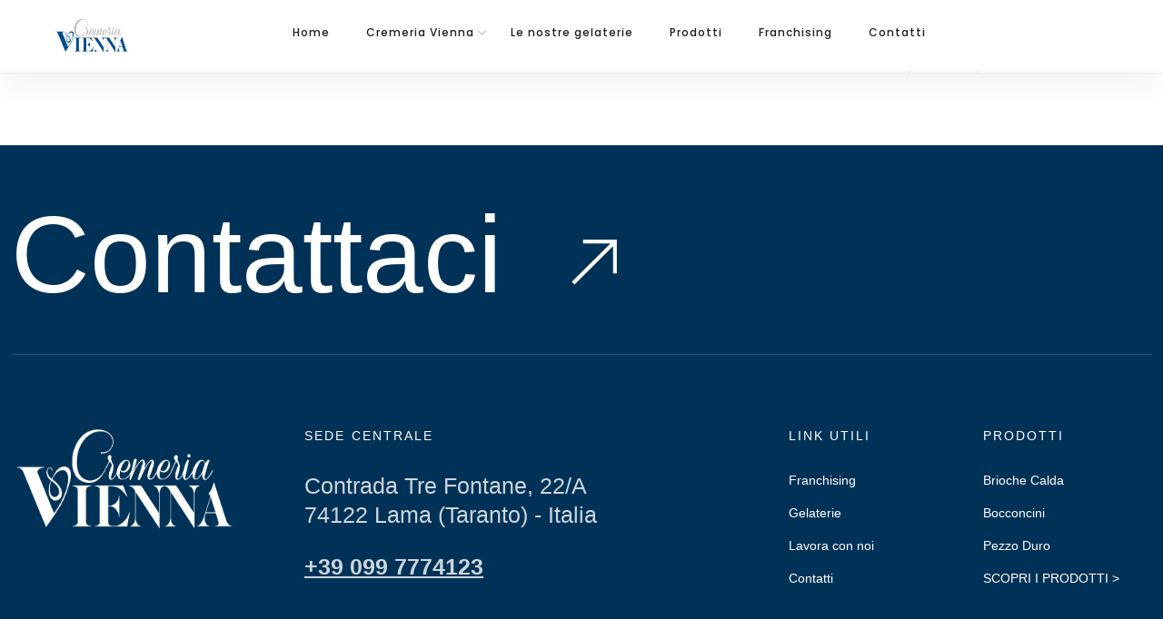

--- FILE ---
content_type: text/html; charset=UTF-8
request_url: https://www.cremeriavienna.it/tcg_teb/header-3/
body_size: 12735
content:
<!DOCTYPE html>
<html lang="it-IT">
<head>
<meta charset="UTF-8">
<link rel="profile" href="//gmpg.org/xfn/11" />
<meta name="viewport" content="width=device-width, initial-scale=1" >   	
<meta name='robots' content='noindex, follow' />
<!-- This site is optimized with the Yoast SEO plugin v22.6 - https://yoast.com/wordpress/plugins/seo/ -->
<title>Header prodotti | Cremeria Vienna</title>
<meta property="og:locale" content="it_IT" />
<meta property="og:type" content="article" />
<meta property="og:title" content="Header prodotti | Cremeria Vienna" />
<meta property="og:description" content="Home Cremeria Vienna Storia Filosofia Gelati e Oltre Le nostre gelaterie Prodotti Franchising Contatti Home Cremeria Vienna Storia Filosofia Gelati e Oltre Le nostre gelaterie Prodotti Franchising Contatti SEDE CENTRALE Contrada Tre Fontane, 22/A 74122 Lama (TA) &#8211; Italia Start@Cremeriavienna.It +39 099 7774123 +39 099 7770791 GrECIA Timos Loules +30 6936777261 Social Media Facebook LinkedIn Instagram MENU Home Cremeria Vienna &hellip;" />
<meta property="og:url" content="https://www.cremeriavienna.it/tcg_teb/header-3/" />
<meta property="og:site_name" content="Cremeria Vienna" />
<meta property="article:publisher" content="https://www.facebook.com/CremeriaViennaOfficial" />
<meta property="article:modified_time" content="2024-04-19T09:21:25+00:00" />
<meta property="og:image" content="https://www.cremeriavienna.it/wp-content/uploads/2024/03/Colorato_no-sfondo.png" />
<meta name="twitter:card" content="summary_large_image" />
<meta name="twitter:label1" content="Tempo di lettura stimato" />
<meta name="twitter:data1" content="2 minuti" />
<script type="application/ld+json" class="yoast-schema-graph">{"@context":"https://schema.org","@graph":[{"@type":"WebPage","@id":"https://www.cremeriavienna.it/tcg_teb/header-3/","url":"https://www.cremeriavienna.it/tcg_teb/header-3/","name":"Header prodotti | Cremeria Vienna","isPartOf":{"@id":"https://www.cremeriavienna.it/#website"},"primaryImageOfPage":{"@id":"https://www.cremeriavienna.it/tcg_teb/header-3/#primaryimage"},"image":{"@id":"https://www.cremeriavienna.it/tcg_teb/header-3/#primaryimage"},"thumbnailUrl":"https://www.cremeriavienna.it/wp-content/uploads/2024/03/Colorato_no-sfondo.png","datePublished":"2023-12-11T11:08:41+00:00","dateModified":"2024-04-19T09:21:25+00:00","breadcrumb":{"@id":"https://www.cremeriavienna.it/tcg_teb/header-3/#breadcrumb"},"inLanguage":"it-IT","potentialAction":[{"@type":"ReadAction","target":["https://www.cremeriavienna.it/tcg_teb/header-3/"]}]},{"@type":"ImageObject","inLanguage":"it-IT","@id":"https://www.cremeriavienna.it/tcg_teb/header-3/#primaryimage","url":"https://www.cremeriavienna.it/wp-content/uploads/2024/03/Colorato_no-sfondo.png","contentUrl":"https://www.cremeriavienna.it/wp-content/uploads/2024/03/Colorato_no-sfondo.png","width":649,"height":300},{"@type":"BreadcrumbList","@id":"https://www.cremeriavienna.it/tcg_teb/header-3/#breadcrumb","itemListElement":[{"@type":"ListItem","position":1,"name":"Home","item":"https://www.cremeriavienna.it/"},{"@type":"ListItem","position":2,"name":"Header prodotti"}]},{"@type":"WebSite","@id":"https://www.cremeriavienna.it/#website","url":"https://www.cremeriavienna.it/","name":"Cremeria Vienna","description":"Maestri del gelato italiano","publisher":{"@id":"https://www.cremeriavienna.it/#organization"},"potentialAction":[{"@type":"SearchAction","target":{"@type":"EntryPoint","urlTemplate":"https://www.cremeriavienna.it/?s={search_term_string}"},"query-input":"required name=search_term_string"}],"inLanguage":"it-IT"},{"@type":"Organization","@id":"https://www.cremeriavienna.it/#organization","name":"Cremeria Vienna","url":"https://www.cremeriavienna.it/","logo":{"@type":"ImageObject","inLanguage":"it-IT","@id":"https://www.cremeriavienna.it/#/schema/logo/image/","url":"https://www.cremeriavienna.it/wp-content/uploads/2024/03/cropped-cremeria-vienna-favicon.png","contentUrl":"https://www.cremeriavienna.it/wp-content/uploads/2024/03/cropped-cremeria-vienna-favicon.png","width":512,"height":512,"caption":"Cremeria Vienna"},"image":{"@id":"https://www.cremeriavienna.it/#/schema/logo/image/"},"sameAs":["https://www.facebook.com/CremeriaViennaOfficial","https://www.instagram.com/cremeriaviennaofficial/"]}]}</script>
<!-- / Yoast SEO plugin. -->
<link rel='dns-prefetch' href='//fonts.googleapis.com' />
<link rel="alternate" type="application/rss+xml" title="Cremeria Vienna &raquo; Feed" href="https://www.cremeriavienna.it/feed/" />
<!-- <link rel='stylesheet' id='sbi_styles-css' href='https://www.cremeriavienna.it/wp-content/plugins/instagram-feed-pro/css/sbi-styles.min.css?ver=6.4' media='all' /> -->
<!-- <link rel='stylesheet' id='bootstrap-css' href='https://www.cremeriavienna.it/wp-content/themes/infolio/assets/css/bootstrap.min.css?ver=1' media='all' /> -->
<!-- <link rel='stylesheet' id='infolio-parent-style-css' href='https://www.cremeriavienna.it/wp-content/themes/infolio/style.css?ver=6.4.3' media='all' /> -->
<!-- <link rel='stylesheet' id='infolio-child-style-css' href='https://www.cremeriavienna.it/wp-content/themes/infolio-child/style.css?ver=6.4.3' media='all' /> -->
<link rel="stylesheet" type="text/css" href="//www.cremeriavienna.it/wp-content/cache/wpfc-minified/etxnx4x3/9xr2a.css" media="all"/>
<style id='classic-theme-styles-inline-css'>
/*! This file is auto-generated */
.wp-block-button__link{color:#fff;background-color:#32373c;border-radius:9999px;box-shadow:none;text-decoration:none;padding:calc(.667em + 2px) calc(1.333em + 2px);font-size:1.125em}.wp-block-file__button{background:#32373c;color:#fff;text-decoration:none}
</style>
<style id='global-styles-inline-css'>
body{--wp--preset--color--black: #000000;--wp--preset--color--cyan-bluish-gray: #abb8c3;--wp--preset--color--white: #ffffff;--wp--preset--color--pale-pink: #f78da7;--wp--preset--color--vivid-red: #cf2e2e;--wp--preset--color--luminous-vivid-orange: #ff6900;--wp--preset--color--luminous-vivid-amber: #fcb900;--wp--preset--color--light-green-cyan: #7bdcb5;--wp--preset--color--vivid-green-cyan: #00d084;--wp--preset--color--pale-cyan-blue: #8ed1fc;--wp--preset--color--vivid-cyan-blue: #0693e3;--wp--preset--color--vivid-purple: #9b51e0;--wp--preset--gradient--vivid-cyan-blue-to-vivid-purple: linear-gradient(135deg,rgba(6,147,227,1) 0%,rgb(155,81,224) 100%);--wp--preset--gradient--light-green-cyan-to-vivid-green-cyan: linear-gradient(135deg,rgb(122,220,180) 0%,rgb(0,208,130) 100%);--wp--preset--gradient--luminous-vivid-amber-to-luminous-vivid-orange: linear-gradient(135deg,rgba(252,185,0,1) 0%,rgba(255,105,0,1) 100%);--wp--preset--gradient--luminous-vivid-orange-to-vivid-red: linear-gradient(135deg,rgba(255,105,0,1) 0%,rgb(207,46,46) 100%);--wp--preset--gradient--very-light-gray-to-cyan-bluish-gray: linear-gradient(135deg,rgb(238,238,238) 0%,rgb(169,184,195) 100%);--wp--preset--gradient--cool-to-warm-spectrum: linear-gradient(135deg,rgb(74,234,220) 0%,rgb(151,120,209) 20%,rgb(207,42,186) 40%,rgb(238,44,130) 60%,rgb(251,105,98) 80%,rgb(254,248,76) 100%);--wp--preset--gradient--blush-light-purple: linear-gradient(135deg,rgb(255,206,236) 0%,rgb(152,150,240) 100%);--wp--preset--gradient--blush-bordeaux: linear-gradient(135deg,rgb(254,205,165) 0%,rgb(254,45,45) 50%,rgb(107,0,62) 100%);--wp--preset--gradient--luminous-dusk: linear-gradient(135deg,rgb(255,203,112) 0%,rgb(199,81,192) 50%,rgb(65,88,208) 100%);--wp--preset--gradient--pale-ocean: linear-gradient(135deg,rgb(255,245,203) 0%,rgb(182,227,212) 50%,rgb(51,167,181) 100%);--wp--preset--gradient--electric-grass: linear-gradient(135deg,rgb(202,248,128) 0%,rgb(113,206,126) 100%);--wp--preset--gradient--midnight: linear-gradient(135deg,rgb(2,3,129) 0%,rgb(40,116,252) 100%);--wp--preset--font-size--small: 13px;--wp--preset--font-size--medium: 20px;--wp--preset--font-size--large: 36px;--wp--preset--font-size--x-large: 42px;--wp--preset--spacing--20: 0.44rem;--wp--preset--spacing--30: 0.67rem;--wp--preset--spacing--40: 1rem;--wp--preset--spacing--50: 1.5rem;--wp--preset--spacing--60: 2.25rem;--wp--preset--spacing--70: 3.38rem;--wp--preset--spacing--80: 5.06rem;--wp--preset--shadow--natural: 6px 6px 9px rgba(0, 0, 0, 0.2);--wp--preset--shadow--deep: 12px 12px 50px rgba(0, 0, 0, 0.4);--wp--preset--shadow--sharp: 6px 6px 0px rgba(0, 0, 0, 0.2);--wp--preset--shadow--outlined: 6px 6px 0px -3px rgba(255, 255, 255, 1), 6px 6px rgba(0, 0, 0, 1);--wp--preset--shadow--crisp: 6px 6px 0px rgba(0, 0, 0, 1);}:where(.is-layout-flex){gap: 0.5em;}:where(.is-layout-grid){gap: 0.5em;}body .is-layout-flow > .alignleft{float: left;margin-inline-start: 0;margin-inline-end: 2em;}body .is-layout-flow > .alignright{float: right;margin-inline-start: 2em;margin-inline-end: 0;}body .is-layout-flow > .aligncenter{margin-left: auto !important;margin-right: auto !important;}body .is-layout-constrained > .alignleft{float: left;margin-inline-start: 0;margin-inline-end: 2em;}body .is-layout-constrained > .alignright{float: right;margin-inline-start: 2em;margin-inline-end: 0;}body .is-layout-constrained > .aligncenter{margin-left: auto !important;margin-right: auto !important;}body .is-layout-constrained > :where(:not(.alignleft):not(.alignright):not(.alignfull)){max-width: var(--wp--style--global--content-size);margin-left: auto !important;margin-right: auto !important;}body .is-layout-constrained > .alignwide{max-width: var(--wp--style--global--wide-size);}body .is-layout-flex{display: flex;}body .is-layout-flex{flex-wrap: wrap;align-items: center;}body .is-layout-flex > *{margin: 0;}body .is-layout-grid{display: grid;}body .is-layout-grid > *{margin: 0;}:where(.wp-block-columns.is-layout-flex){gap: 2em;}:where(.wp-block-columns.is-layout-grid){gap: 2em;}:where(.wp-block-post-template.is-layout-flex){gap: 1.25em;}:where(.wp-block-post-template.is-layout-grid){gap: 1.25em;}.has-black-color{color: var(--wp--preset--color--black) !important;}.has-cyan-bluish-gray-color{color: var(--wp--preset--color--cyan-bluish-gray) !important;}.has-white-color{color: var(--wp--preset--color--white) !important;}.has-pale-pink-color{color: var(--wp--preset--color--pale-pink) !important;}.has-vivid-red-color{color: var(--wp--preset--color--vivid-red) !important;}.has-luminous-vivid-orange-color{color: var(--wp--preset--color--luminous-vivid-orange) !important;}.has-luminous-vivid-amber-color{color: var(--wp--preset--color--luminous-vivid-amber) !important;}.has-light-green-cyan-color{color: var(--wp--preset--color--light-green-cyan) !important;}.has-vivid-green-cyan-color{color: var(--wp--preset--color--vivid-green-cyan) !important;}.has-pale-cyan-blue-color{color: var(--wp--preset--color--pale-cyan-blue) !important;}.has-vivid-cyan-blue-color{color: var(--wp--preset--color--vivid-cyan-blue) !important;}.has-vivid-purple-color{color: var(--wp--preset--color--vivid-purple) !important;}.has-black-background-color{background-color: var(--wp--preset--color--black) !important;}.has-cyan-bluish-gray-background-color{background-color: var(--wp--preset--color--cyan-bluish-gray) !important;}.has-white-background-color{background-color: var(--wp--preset--color--white) !important;}.has-pale-pink-background-color{background-color: var(--wp--preset--color--pale-pink) !important;}.has-vivid-red-background-color{background-color: var(--wp--preset--color--vivid-red) !important;}.has-luminous-vivid-orange-background-color{background-color: var(--wp--preset--color--luminous-vivid-orange) !important;}.has-luminous-vivid-amber-background-color{background-color: var(--wp--preset--color--luminous-vivid-amber) !important;}.has-light-green-cyan-background-color{background-color: var(--wp--preset--color--light-green-cyan) !important;}.has-vivid-green-cyan-background-color{background-color: var(--wp--preset--color--vivid-green-cyan) !important;}.has-pale-cyan-blue-background-color{background-color: var(--wp--preset--color--pale-cyan-blue) !important;}.has-vivid-cyan-blue-background-color{background-color: var(--wp--preset--color--vivid-cyan-blue) !important;}.has-vivid-purple-background-color{background-color: var(--wp--preset--color--vivid-purple) !important;}.has-black-border-color{border-color: var(--wp--preset--color--black) !important;}.has-cyan-bluish-gray-border-color{border-color: var(--wp--preset--color--cyan-bluish-gray) !important;}.has-white-border-color{border-color: var(--wp--preset--color--white) !important;}.has-pale-pink-border-color{border-color: var(--wp--preset--color--pale-pink) !important;}.has-vivid-red-border-color{border-color: var(--wp--preset--color--vivid-red) !important;}.has-luminous-vivid-orange-border-color{border-color: var(--wp--preset--color--luminous-vivid-orange) !important;}.has-luminous-vivid-amber-border-color{border-color: var(--wp--preset--color--luminous-vivid-amber) !important;}.has-light-green-cyan-border-color{border-color: var(--wp--preset--color--light-green-cyan) !important;}.has-vivid-green-cyan-border-color{border-color: var(--wp--preset--color--vivid-green-cyan) !important;}.has-pale-cyan-blue-border-color{border-color: var(--wp--preset--color--pale-cyan-blue) !important;}.has-vivid-cyan-blue-border-color{border-color: var(--wp--preset--color--vivid-cyan-blue) !important;}.has-vivid-purple-border-color{border-color: var(--wp--preset--color--vivid-purple) !important;}.has-vivid-cyan-blue-to-vivid-purple-gradient-background{background: var(--wp--preset--gradient--vivid-cyan-blue-to-vivid-purple) !important;}.has-light-green-cyan-to-vivid-green-cyan-gradient-background{background: var(--wp--preset--gradient--light-green-cyan-to-vivid-green-cyan) !important;}.has-luminous-vivid-amber-to-luminous-vivid-orange-gradient-background{background: var(--wp--preset--gradient--luminous-vivid-amber-to-luminous-vivid-orange) !important;}.has-luminous-vivid-orange-to-vivid-red-gradient-background{background: var(--wp--preset--gradient--luminous-vivid-orange-to-vivid-red) !important;}.has-very-light-gray-to-cyan-bluish-gray-gradient-background{background: var(--wp--preset--gradient--very-light-gray-to-cyan-bluish-gray) !important;}.has-cool-to-warm-spectrum-gradient-background{background: var(--wp--preset--gradient--cool-to-warm-spectrum) !important;}.has-blush-light-purple-gradient-background{background: var(--wp--preset--gradient--blush-light-purple) !important;}.has-blush-bordeaux-gradient-background{background: var(--wp--preset--gradient--blush-bordeaux) !important;}.has-luminous-dusk-gradient-background{background: var(--wp--preset--gradient--luminous-dusk) !important;}.has-pale-ocean-gradient-background{background: var(--wp--preset--gradient--pale-ocean) !important;}.has-electric-grass-gradient-background{background: var(--wp--preset--gradient--electric-grass) !important;}.has-midnight-gradient-background{background: var(--wp--preset--gradient--midnight) !important;}.has-small-font-size{font-size: var(--wp--preset--font-size--small) !important;}.has-medium-font-size{font-size: var(--wp--preset--font-size--medium) !important;}.has-large-font-size{font-size: var(--wp--preset--font-size--large) !important;}.has-x-large-font-size{font-size: var(--wp--preset--font-size--x-large) !important;}
.wp-block-navigation a:where(:not(.wp-element-button)){color: inherit;}
:where(.wp-block-post-template.is-layout-flex){gap: 1.25em;}:where(.wp-block-post-template.is-layout-grid){gap: 1.25em;}
:where(.wp-block-columns.is-layout-flex){gap: 2em;}:where(.wp-block-columns.is-layout-grid){gap: 2em;}
.wp-block-pullquote{font-size: 1.5em;line-height: 1.6;}
</style>
<!-- <link rel='stylesheet' id='agile-store-locator-init-css' href='https://www.cremeriavienna.it/wp-content/plugins/agile-store-locator/public/css/init.css?ver=4.10.4' media='all' /> -->
<!-- <link rel='stylesheet' id='redux-extendify-styles-css' href='https://www.cremeriavienna.it/wp-content/plugins/themescamp-core/options-core/assets/css/extendify-utilities.css?ver=4.4.5.2' media='all' /> -->
<!-- <link rel='stylesheet' id='linea_arrows-css' href='https://www.cremeriavienna.it/wp-content/plugins/themescamp-core//assets/fonts/linea/arrows/css/style.css?ver=6.4.3' media='all' /> -->
<!-- <link rel='stylesheet' id='linea_basic-css' href='https://www.cremeriavienna.it/wp-content/plugins/themescamp-core//assets/fonts/linea/basic/css/style.css?ver=6.4.3' media='all' /> -->
<!-- <link rel='stylesheet' id='linea_basic_2-css' href='https://www.cremeriavienna.it/wp-content/plugins/themescamp-core//assets/fonts/linea/basic_ela/css/style.css?ver=6.4.3' media='all' /> -->
<!-- <link rel='stylesheet' id='linea_ecommerce-css' href='https://www.cremeriavienna.it/wp-content/plugins/themescamp-core//assets/fonts/linea/basic/css/style.css?ver=6.4.3' media='all' /> -->
<!-- <link rel='stylesheet' id='linea_music-css' href='https://www.cremeriavienna.it/wp-content/plugins/themescamp-core//assets/fonts/linea/basic/css/style.css?ver=6.4.3' media='all' /> -->
<!-- <link rel='stylesheet' id='linea_software-css' href='https://www.cremeriavienna.it/wp-content/plugins/themescamp-core//assets/fonts/linea/software/css/style.css?ver=6.4.3' media='all' /> -->
<!-- <link rel='stylesheet' id='linea_weather-css' href='https://www.cremeriavienna.it/wp-content/plugins/themescamp-core//assets/fonts/linea/weather/css/style.css?ver=6.4.3' media='all' /> -->
<!-- <link rel='stylesheet' id='themescamp-style-css' href='https://www.cremeriavienna.it/wp-content/plugins/themescamp-core/assets/css/style.css?ver=6.4.3' media='all' /> -->
<link rel="stylesheet" type="text/css" href="//www.cremeriavienna.it/wp-content/cache/wpfc-minified/mjorc4vh/9xr2a.css" media="all"/>
<style id='themescamp-style-inline-css'>
:root{
--color-main:#003257;
--color-primary:#A58A77;
--color-secondary:#A58A77;
--color-ternary: #A58A77;
}
a:hover{color:#A58A77;}
a{color:#999999;}
h1, h2, h3, h4, h5, h6{color:#003257;} 
body{color:#666666;}
.footer{background-color:#13161D;}
.custom-absolute-menu{border-color: #FFFFFF;}
.progress-wrap svg.progress-circle path{stroke: #A48B77;} 
.progress-wrap::after{color: #A48B77;}
/* CUSTOM CSS */
</style>
<link rel='stylesheet' id='infolio-fonts-css' href='//fonts.googleapis.com/css?family=Open+Sans%3A300%2C400%2C400i%2C500%2C600%2C600i%2C700%2C700i%2C800%2C800i%2C900%7CPoppins%3A300%2C400%2C500%2C600%2C700%2C800%2C900%7CBarlow+Condensed%3A300%2C400%2C500%2C600%2C700%2C800%2C900&#038;ver=1.0.0' media='all' />
<!-- <link rel='stylesheet' id='font-awesome-css' href='https://www.cremeriavienna.it/wp-content/plugins/elementor/assets/lib/font-awesome/css/font-awesome.min.css?ver=4.7.0' media='all' /> -->
<!-- <link rel='stylesheet' id='fontawesome-css' href='https://www.cremeriavienna.it/wp-content/themes/infolio/assets/css/fontawesome.min.css?ver=1' media='all' /> -->
<!-- <link rel='stylesheet' id='icon-font-css' href='https://www.cremeriavienna.it/wp-content/themes/infolio/assets/css/icon-font.min.css?ver=1' media='all' /> -->
<!-- <link rel='stylesheet' id='ionicons-css' href='https://www.cremeriavienna.it/wp-content/themes/infolio/assets/css/ionicons.min.css?ver=1' media='all' /> -->
<!-- <link rel='stylesheet' id='bootstrap-icons-css' href='https://www.cremeriavienna.it/wp-content/themes/infolio/assets/fonts/bootstrap-icons/bootstrap-icons.css?ver=1' media='all' /> -->
<!-- <link rel='stylesheet' id='magnific-popup-css' href='https://www.cremeriavienna.it/wp-content/themes/infolio/assets/css/magnific-popup.css?ver=1' media='all' /> -->
<!-- <link rel='stylesheet' id='animate-css' href='https://www.cremeriavienna.it/wp-content/themes/infolio/assets/css/animate.css?ver=1' media='all' /> -->
<!-- <link rel='stylesheet' id='magic-css' href='https://www.cremeriavienna.it/wp-content/themes/infolio/assets/css/magic.css?ver=1' media='all' /> -->
<!-- <link rel='stylesheet' id='slick-css' href='https://www.cremeriavienna.it/wp-content/themes/infolio/assets/css/slick.css?ver=1' media='all' /> -->
<!-- <link rel='stylesheet' id='jquery-fatnav-css' href='https://www.cremeriavienna.it/wp-content/themes/infolio/assets/css/jquery.fatNav.css?ver=1' media='all' /> -->
<!-- <link rel='stylesheet' id='animate-headline-css' href='https://www.cremeriavienna.it/wp-content/themes/infolio/assets/css/animate.headline.css?ver=1' media='all' /> -->
<!-- <link rel='stylesheet' id='swiper-css' href='https://www.cremeriavienna.it/wp-content/plugins/elementor/assets/lib/swiper/v8/css/swiper.min.css?ver=8.4.5' media='all' /> -->
<!-- <link rel='stylesheet' id='splitting-css' href='https://www.cremeriavienna.it/wp-content/themes/infolio/assets/css/splitting.css?ver=1' media='all' /> -->
<!-- <link rel='stylesheet' id='splitting-cells-css' href='https://www.cremeriavienna.it/wp-content/themes/infolio/assets/css/splitting-cells.css?ver=1' media='all' /> -->
<!-- <link rel='stylesheet' id='infolio-css' href='https://www.cremeriavienna.it/wp-content/themes/infolio-child/style.css?ver=1.0.0' media='all' /> -->
<link rel="stylesheet" type="text/css" href="//www.cremeriavienna.it/wp-content/cache/wpfc-minified/dskfrkz1/9xr2a.css" media="all"/>
<style id='infolio-inline-css'>
:root{
--color-main:#003257;
--color-primary:#A58A77;
--color-secondary:#A58A77;
--color-ternary: #A58A77;
}
a:hover{color:#A58A77;}
a{color:#999999;}
h1, h2, h3, h4, h5, h6{color:#003257;} 
body{color:#666666;}
.footer{background-color:#13161D;}
.custom-absolute-menu{border-color: #FFFFFF;}
.progress-wrap svg.progress-circle path{stroke: #A48B77;} 
.progress-wrap::after{color: #A48B77;}
/* CUSTOM CSS */
</style>
<!-- <link rel='stylesheet' id='elementor-frontend-css' href='https://www.cremeriavienna.it/wp-content/plugins/elementor/assets/css/frontend-lite.min.css?ver=3.20.1' media='all' /> -->
<link rel="stylesheet" type="text/css" href="//www.cremeriavienna.it/wp-content/cache/wpfc-minified/79rlr3cd/9xr2a.css" media="all"/>
<link rel='stylesheet' id='elementor-post-6119-css' href='https://www.cremeriavienna.it/wp-content/uploads/elementor/css/post-6119.css?ver=1711011807' media='all' />
<!-- <link rel='stylesheet' id='-sl-bootstrap-css' href='https://www.cremeriavienna.it/wp-content/plugins/agile-store-locator/public/css/sl-bootstrap.css' media='all' /> -->
<!-- <link rel='stylesheet' id='elementor-pro-css' href='https://www.cremeriavienna.it/wp-content/plugins/elementor-pro/assets/css/frontend-lite.min.css?ver=3.20.1' media='all' /> -->
<!-- <link rel='stylesheet' id='YouTubePopUp-css' href='https://www.cremeriavienna.it/wp-content/plugins/infolio_plugin/elements/assets/css/global/YouTubePopUp.css' media='all' /> -->
<!-- <link rel='stylesheet' id='laby-css' href='https://www.cremeriavienna.it/wp-content/plugins/infolio_plugin/elements/assets/css/global/laby.css' media='all' /> -->
<!-- <link rel='stylesheet' id='swiper.min-css' href='https://www.cremeriavienna.it/wp-content/plugins/infolio_plugin/elements/assets/css/global/swiper.min.css' media='all' /> -->
<!-- <link rel='stylesheet' id='infolio-plg-style-css' href='https://www.cremeriavienna.it/wp-content/plugins/infolio_plugin/elements/assets/css/style.css?ver=1.0.0' media='all' /> -->
<!-- <link rel='stylesheet' id='sbistyles-css' href='https://www.cremeriavienna.it/wp-content/plugins/instagram-feed-pro/css/sbi-styles.min.css?ver=6.4' media='all' /> -->
<!-- <link rel='stylesheet' id='themescamp-style-addons-css' href='https://www.cremeriavienna.it/wp-content/plugins/themescamp-core/assets/fonts/flaticon/flaticon.css' media='all' /> -->
<!-- <link rel='stylesheet' id='fontawesome-style-addons-css' href='https://www.cremeriavienna.it/wp-content/plugins/themescamp-core/assets/fonts/fa/css/fontawesome.min.css' media='all' /> -->
<!-- <link rel='stylesheet' id='peicon-style-addons-css' href='https://www.cremeriavienna.it/wp-content/plugins/themescamp-core/assets/fonts/peicon/pe-icon-7-stroke.css' media='all' /> -->
<!-- <link rel='stylesheet' id='themescamp-elements-style-css' href='https://www.cremeriavienna.it/wp-content/plugins/themescamp-core//elementor/elements/assets/css/style.css?ver=6.4.3' media='all' /> -->
<!-- <link rel='stylesheet' id='font-awesome-5-all-css' href='https://www.cremeriavienna.it/wp-content/plugins/elementor/assets/lib/font-awesome/css/all.min.css?ver=3.20.1' media='all' /> -->
<!-- <link rel='stylesheet' id='font-awesome-4-shim-css' href='https://www.cremeriavienna.it/wp-content/plugins/elementor/assets/lib/font-awesome/css/v4-shims.min.css?ver=3.20.1' media='all' /> -->
<link rel="stylesheet" type="text/css" href="//www.cremeriavienna.it/wp-content/cache/wpfc-minified/7avpw4m8/9xr2a.css" media="all"/>
<link rel='stylesheet' id='elementor-post-948-css' href='https://www.cremeriavienna.it/wp-content/uploads/elementor/css/post-948.css?ver=1713515632' media='all' />
<link rel='stylesheet' id='google-fonts-1-css' href='https://fonts.googleapis.com/css?family=Roboto%3A100%2C100italic%2C200%2C200italic%2C300%2C300italic%2C400%2C400italic%2C500%2C500italic%2C600%2C600italic%2C700%2C700italic%2C800%2C800italic%2C900%2C900italic%7CRoboto+Slab%3A100%2C100italic%2C200%2C200italic%2C300%2C300italic%2C400%2C400italic%2C500%2C500italic%2C600%2C600italic%2C700%2C700italic%2C800%2C800italic%2C900%2C900italic&#038;display=swap&#038;ver=6.4.3' media='all' />
<link rel="preconnect" href="https://fonts.gstatic.com/" crossorigin><script src="https://www.cremeriavienna.it/wp-includes/js/jquery/jquery.min.js?ver=3.7.1" id="jquery-core-js"></script>
<script src="https://www.cremeriavienna.it/wp-includes/js/jquery/jquery-migrate.min.js?ver=3.4.1" id="jquery-migrate-js"></script>
<script src="https://www.cremeriavienna.it/wp-content/themes/infolio/assets/js/modernizr.js?ver=6.4.3" id="modernizr-js"></script>
<script src="https://www.cremeriavienna.it/wp-content/plugins/elementor/assets/lib/font-awesome/js/v4-shims.min.js?ver=3.20.1" id="font-awesome-4-shim-js"></script>
<link rel="https://api.w.org/" href="https://www.cremeriavienna.it/wp-json/" /><link rel='shortlink' href='https://www.cremeriavienna.it/?p=948' />
<link rel="alternate" type="application/json+oembed" href="https://www.cremeriavienna.it/wp-json/oembed/1.0/embed?url=https%3A%2F%2Fwww.cremeriavienna.it%2Ftcg_teb%2Fheader-3%2F" />
<link rel="alternate" type="text/xml+oembed" href="https://www.cremeriavienna.it/wp-json/oembed/1.0/embed?url=https%3A%2F%2Fwww.cremeriavienna.it%2Ftcg_teb%2Fheader-3%2F&#038;format=xml" />
<meta name="generator" content="Redux 4.4.5.2" /><meta name="generator" content="Elementor 3.20.1; features: e_optimized_assets_loading, e_optimized_css_loading, e_font_icon_svg, additional_custom_breakpoints, block_editor_assets_optimize, e_image_loading_optimization; settings: css_print_method-external, google_font-enabled, font_display-swap">
<meta name="generator" content="Powered by Slider Revolution 6.6.20 - responsive, Mobile-Friendly Slider Plugin for WordPress with comfortable drag and drop interface." />
<link rel="icon" href="https://www.cremeriavienna.it/wp-content/uploads/2024/03/cropped-cremeria-vienna-favicon-32x32.png" sizes="32x32" />
<link rel="icon" href="https://www.cremeriavienna.it/wp-content/uploads/2024/03/cropped-cremeria-vienna-favicon-192x192.png" sizes="192x192" />
<link rel="apple-touch-icon" href="https://www.cremeriavienna.it/wp-content/uploads/2024/03/cropped-cremeria-vienna-favicon-180x180.png" />
<meta name="msapplication-TileImage" content="https://www.cremeriavienna.it/wp-content/uploads/2024/03/cropped-cremeria-vienna-favicon-270x270.png" />
<script>function setREVStartSize(e){
//window.requestAnimationFrame(function() {
window.RSIW = window.RSIW===undefined ? window.innerWidth : window.RSIW;
window.RSIH = window.RSIH===undefined ? window.innerHeight : window.RSIH;
try {
var pw = document.getElementById(e.c).parentNode.offsetWidth,
newh;
pw = pw===0 || isNaN(pw) || (e.l=="fullwidth" || e.layout=="fullwidth") ? window.RSIW : pw;
e.tabw = e.tabw===undefined ? 0 : parseInt(e.tabw);
e.thumbw = e.thumbw===undefined ? 0 : parseInt(e.thumbw);
e.tabh = e.tabh===undefined ? 0 : parseInt(e.tabh);
e.thumbh = e.thumbh===undefined ? 0 : parseInt(e.thumbh);
e.tabhide = e.tabhide===undefined ? 0 : parseInt(e.tabhide);
e.thumbhide = e.thumbhide===undefined ? 0 : parseInt(e.thumbhide);
e.mh = e.mh===undefined || e.mh=="" || e.mh==="auto" ? 0 : parseInt(e.mh,0);
if(e.layout==="fullscreen" || e.l==="fullscreen")
newh = Math.max(e.mh,window.RSIH);
else{
e.gw = Array.isArray(e.gw) ? e.gw : [e.gw];
for (var i in e.rl) if (e.gw[i]===undefined || e.gw[i]===0) e.gw[i] = e.gw[i-1];
e.gh = e.el===undefined || e.el==="" || (Array.isArray(e.el) && e.el.length==0)? e.gh : e.el;
e.gh = Array.isArray(e.gh) ? e.gh : [e.gh];
for (var i in e.rl) if (e.gh[i]===undefined || e.gh[i]===0) e.gh[i] = e.gh[i-1];
var nl = new Array(e.rl.length),
ix = 0,
sl;
e.tabw = e.tabhide>=pw ? 0 : e.tabw;
e.thumbw = e.thumbhide>=pw ? 0 : e.thumbw;
e.tabh = e.tabhide>=pw ? 0 : e.tabh;
e.thumbh = e.thumbhide>=pw ? 0 : e.thumbh;
for (var i in e.rl) nl[i] = e.rl[i]<window.RSIW ? 0 : e.rl[i];
sl = nl[0];
for (var i in nl) if (sl>nl[i] && nl[i]>0) { sl = nl[i]; ix=i;}
var m = pw>(e.gw[ix]+e.tabw+e.thumbw) ? 1 : (pw-(e.tabw+e.thumbw)) / (e.gw[ix]);
newh =  (e.gh[ix] * m) + (e.tabh + e.thumbh);
}
var el = document.getElementById(e.c);
if (el!==null && el) el.style.height = newh+"px";
el = document.getElementById(e.c+"_wrapper");
if (el!==null && el) {
el.style.height = newh+"px";
el.style.display = "block";
}
} catch(e){
console.log("Failure at Presize of Slider:" + e)
}
//});
};</script>
<style id="tcg_theme_setting-dynamic-css" title="dynamic-css" class="redux-options-output">body{font-weight:400;font-style:normal;}</style> 
</head>
<body class="tcg_teb-template-default single single-tcg_teb postid-948 wp-embed-responsive  elementor-default elementor-kit-6119 elementor-page elementor-page-948"> 
<!-- Standared header start -->
<div class="default-header clearfix tcg-core">
<nav class="header apply-header not-custom-menu clearfix  white-header shadow-header .">
<div class="nav-box">
<div class="stuck-nav">
<div class="header-top d-none d-md-block" > <!-- hidden-xs hidden-sm -->
<div class="container-fluid">
<div class="col"> 
</div>
</div>
</div>
<div class="container-fluid">
<div class="top-logo 33 https://www.cremeriavienna.it/wp-content/uploads/2024/03/Colorato_no-sfondo.png"> 
<a href="https://www.cremeriavienna.it/"> 
<img alt="Logo" class="logo1 logo-dark 3 "  style=height:300px 
src="https://www.cremeriavienna.it/wp-content/uploads/2024/03/Bianco_no-sfondo.png"> 
<img alt="Logo" class="logo1 logo-white 4"  style=height:300px 
src="https://www.cremeriavienna.it/wp-content/uploads/2024/03/Colorato_no-sfondo.png">
</a>
</div><!--End Logo-->
<div class="header-wrapper dflex d-none d-md-block" > <!-- hidden-xs hidden-sm -->
<div class="main-menu menu-wrapper"> 
<div class="menu-menu-principale-container"><ul id="menu-menu-principale" class="home-nav navigation menu"><li id="menu-item-6352" class="menu-item menu-item-type-post_type menu-item-object-page menu-item-home menu-item-6352"><a href="https://www.cremeriavienna.it/">Home</a></li>
<li id="menu-item-6897" class="menu-item menu-item-type-custom menu-item-object-custom menu-item-has-children menu-item-6897"><a href="https://www.cremeriavienna.it/storia/">Cremeria Vienna</a>
<ul class="tcg-nav-item sub-menu depth_0">
<li id="menu-item-6898" class="menu-item menu-item-type-post_type menu-item-object-page menu-item-6898"><a href="https://www.cremeriavienna.it/storia/">Storia</a></li>
<li id="menu-item-6896" class="menu-item menu-item-type-post_type menu-item-object-page menu-item-6896"><a href="https://www.cremeriavienna.it/filosofia/">Filosofia</a></li>
<li id="menu-item-6895" class="menu-item menu-item-type-custom menu-item-object-custom menu-item-6895"><a href="https://www.cremeriavienna.it/filosofia/#gelati-e-oltre">Gelati e Oltre</a></li>
</ul>
</li>
<li id="menu-item-6383" class="menu-item menu-item-type-post_type menu-item-object-page menu-item-6383"><a href="https://www.cremeriavienna.it/le-nostre-gelaterie/">Le nostre gelaterie</a></li>
<li id="menu-item-6631" class="menu-item menu-item-type-post_type menu-item-object-page menu-item-6631"><a href="https://www.cremeriavienna.it/prodotti/">Prodotti</a></li>
<li id="menu-item-6566" class="menu-item menu-item-type-post_type menu-item-object-page menu-item-6566"><a href="https://www.cremeriavienna.it/franchising/">Franchising</a></li>
<li id="menu-item-6212" class="menu-item menu-item-type-post_type menu-item-object-page menu-item-6212"><a href="https://www.cremeriavienna.it/contatti/">Contatti</a></li>
</ul></div>                                </div><!-- End menu-wrapper -->
<ul class="header-icon d-none d-md-block 34">  <!-- hidden-sm hidden-xs --> 
</ul><!-- top Socials -->
<div class="search-icon-header d-none d-md-block" > <!-- hidden-xs hidden-sm -->
</div>
</div><!-- header-wrapper -->  
<div class="mobile-wrapper d-block d-md-none "> <!-- hidden-lg hidden-md -->
<a href="#" class="hamburger"><div class="hamburger__icon"></div></a>
<div class="fat-nav">
<div class="fat-nav__wrapper">
<div class="fat-list"> <ul id="menu-menu-principale-1" class="mob-nav  menu"><li class="menu-item menu-item-type-post_type menu-item-object-page menu-item-home menu-item-6352"><a href="https://www.cremeriavienna.it/">Home</a></li>
<li class="menu-item menu-item-type-custom menu-item-object-custom menu-item-has-children menu-item-6897"><a href="https://www.cremeriavienna.it/storia/">Cremeria Vienna</a>
<ul class="tcg-nav-item sub-menu depth_0">
<li class="menu-item menu-item-type-post_type menu-item-object-page menu-item-6898"><a href="https://www.cremeriavienna.it/storia/">Storia</a></li>
<li class="menu-item menu-item-type-post_type menu-item-object-page menu-item-6896"><a href="https://www.cremeriavienna.it/filosofia/">Filosofia</a></li>
<li class="menu-item menu-item-type-custom menu-item-object-custom menu-item-6895"><a href="https://www.cremeriavienna.it/filosofia/#gelati-e-oltre">Gelati e Oltre</a></li>
</ul>
</li>
<li class="menu-item menu-item-type-post_type menu-item-object-page menu-item-6383"><a href="https://www.cremeriavienna.it/le-nostre-gelaterie/">Le nostre gelaterie</a></li>
<li class="menu-item menu-item-type-post_type menu-item-object-page menu-item-6631"><a href="https://www.cremeriavienna.it/prodotti/">Prodotti</a></li>
<li class="menu-item menu-item-type-post_type menu-item-object-page menu-item-6566"><a href="https://www.cremeriavienna.it/franchising/">Franchising</a></li>
<li class="menu-item menu-item-type-post_type menu-item-object-page menu-item-6212"><a href="https://www.cremeriavienna.it/contatti/">Contatti</a></li>
</ul></div>
</div>
</div>
</div><!-- End mobile-wrapper -->  
</div><!-- container-fluid -->  
</div><!-- stuck-nav -->
</div><!-- nav-box -->
</nav><!-- header -->
</div>
<!-- Standared header end -->
<div id="smooth-wrapper">
<div id="smooth-content">
<div class="tcg-custom-post clearfix">
<div data-elementor-type="wp-post" data-elementor-id="948" class="elementor elementor-948" data-elementor-post-type="tcg_teb">
<div class="elementor-element elementor-element-0ae9a0f e-con-full tc-hide-nav-onscroll infolio-blur-10 tc-header-sticky e-flex e-con e-parent" data-id="0ae9a0f" data-element_type="container" data-settings="{&quot;background_background&quot;:&quot;classic&quot;,&quot;position&quot;:&quot;fixed&quot;,&quot;tc_theme_builder_header_sticky&quot;:&quot;sticky&quot;,&quot;tc_dark_mode_responsive_hide_in_dark&quot;:&quot;no&quot;,&quot;tc_dark_mode_responsive_hide_in_light&quot;:&quot;no&quot;}" data-core-v316-plus="true">
<div class="elementor-element elementor-element-4edb0f7 e-flex e-con-boxed e-con e-child" data-id="4edb0f7" data-element_type="container" data-settings="{&quot;tc_dark_mode_responsive_hide_in_dark&quot;:&quot;no&quot;,&quot;tc_dark_mode_responsive_hide_in_light&quot;:&quot;no&quot;}">
<div class="e-con-inner">
<div class="elementor-element elementor-element-6131e84 e-con-full e-flex e-con e-child" data-id="6131e84" data-element_type="container" data-settings="{&quot;tc_dark_mode_responsive_hide_in_dark&quot;:&quot;no&quot;,&quot;tc_dark_mode_responsive_hide_in_light&quot;:&quot;no&quot;}">
<div class="elementor-element elementor-element-7866daa elementor-widget elementor-widget-tcg-site-logo" data-id="7866daa" data-element_type="widget" data-settings="{&quot;logo_type&quot;:&quot;dark&quot;,&quot;tc_dark_mode_responsive_hide_in_dark&quot;:&quot;no&quot;,&quot;tc_dark_mode_responsive_hide_in_light&quot;:&quot;no&quot;}" data-widget_type="tcg-site-logo.default">
<div class="elementor-widget-container">
<div class="tcg-logo">
<div class="top-logo"> 
<a href="https://www.cremeriavienna.it/"> 
<img decoding="async" alt="Logo" class="logo1" 
src="https://www.cremeriavienna.it/wp-content/uploads/2024/03/Colorato_no-sfondo.png">
</a>
</div>
</div><!--End Logo-->
</div>
</div>
<div class="elementor-element elementor-element-e59a272 elementor-hidden-tablet elementor-hidden-mobile elementor-widget elementor-widget-tcg-nav-menu" data-id="e59a272" data-element_type="widget" data-settings="{&quot;layout&quot;:&quot;horizontal&quot;,&quot;tc_dark_mode_responsive_hide_in_dark&quot;:&quot;no&quot;,&quot;tc_dark_mode_responsive_hide_in_light&quot;:&quot;no&quot;}" data-widget_type="tcg-nav-menu.default">
<div class="elementor-widget-container">
<div class="tcg-nav">
<div class="main-menu menu-wrapper d-none d-md-block   ">
<div class="menu-menu-principale-container"><ul id="menu-menu-principale-2" class="home-nav navigation menu"><li class="menu-item menu-item-type-post_type menu-item-object-page menu-item-home menu-item-6352"><a href="https://www.cremeriavienna.it/">Home</a></li>
<li class="menu-item menu-item-type-custom menu-item-object-custom menu-item-has-children menu-item-6897"><a href="https://www.cremeriavienna.it/storia/">Cremeria Vienna</a>
<ul class="tcg-nav-item sub-menu depth_0">
<li class="menu-item menu-item-type-post_type menu-item-object-page menu-item-6898"><a href="https://www.cremeriavienna.it/storia/">Storia</a></li>
<li class="menu-item menu-item-type-post_type menu-item-object-page menu-item-6896"><a href="https://www.cremeriavienna.it/filosofia/">Filosofia</a></li>
<li class="menu-item menu-item-type-custom menu-item-object-custom menu-item-6895"><a href="https://www.cremeriavienna.it/filosofia/#gelati-e-oltre">Gelati e Oltre</a></li>
</ul>
</li>
<li class="menu-item menu-item-type-post_type menu-item-object-page menu-item-6383"><a href="https://www.cremeriavienna.it/le-nostre-gelaterie/">Le nostre gelaterie</a></li>
<li class="menu-item menu-item-type-post_type menu-item-object-page menu-item-6631"><a href="https://www.cremeriavienna.it/prodotti/">Prodotti</a></li>
<li class="menu-item menu-item-type-post_type menu-item-object-page menu-item-6566"><a href="https://www.cremeriavienna.it/franchising/">Franchising</a></li>
<li class="menu-item menu-item-type-post_type menu-item-object-page menu-item-6212"><a href="https://www.cremeriavienna.it/contatti/">Contatti</a></li>
</ul></div>			</div><!--/.menu-box -- hidden-xs hidden-sm-->
<div class="mobile-wrapper d-block d-md-none"> <!-- hidden-lg hidden-md --> 
<a href="#" class="hamburger"><div class="hamburger__icon"></div></a>
<div class="fat-nav">
<div class="fat-nav__wrapper">
<div class="fat-list"> <ul id="menu-menu-principale-3" class="mob-nav  menu"><li class="menu-item menu-item-type-post_type menu-item-object-page menu-item-home menu-item-6352"><a href="https://www.cremeriavienna.it/">Home</a></li>
<li class="menu-item menu-item-type-custom menu-item-object-custom menu-item-has-children menu-item-6897"><a href="https://www.cremeriavienna.it/storia/">Cremeria Vienna</a>
<ul class="tcg-nav-item sub-menu depth_0">
<li class="menu-item menu-item-type-post_type menu-item-object-page menu-item-6898"><a href="https://www.cremeriavienna.it/storia/">Storia</a></li>
<li class="menu-item menu-item-type-post_type menu-item-object-page menu-item-6896"><a href="https://www.cremeriavienna.it/filosofia/">Filosofia</a></li>
<li class="menu-item menu-item-type-custom menu-item-object-custom menu-item-6895"><a href="https://www.cremeriavienna.it/filosofia/#gelati-e-oltre">Gelati e Oltre</a></li>
</ul>
</li>
<li class="menu-item menu-item-type-post_type menu-item-object-page menu-item-6383"><a href="https://www.cremeriavienna.it/le-nostre-gelaterie/">Le nostre gelaterie</a></li>
<li class="menu-item menu-item-type-post_type menu-item-object-page menu-item-6631"><a href="https://www.cremeriavienna.it/prodotti/">Prodotti</a></li>
<li class="menu-item menu-item-type-post_type menu-item-object-page menu-item-6566"><a href="https://www.cremeriavienna.it/franchising/">Franchising</a></li>
<li class="menu-item menu-item-type-post_type menu-item-object-page menu-item-6212"><a href="https://www.cremeriavienna.it/contatti/">Contatti</a></li>
</ul></div>
</div>
</div>
</div><!--/.box-mobile-->
</div>                   
</div>
</div>
<div class="elementor-element elementor-element-8a25a79 e-con-full infolio-max-content e-flex e-con e-child" data-id="8a25a79" data-element_type="container" data-settings="{&quot;tc_dark_mode_responsive_hide_in_dark&quot;:&quot;no&quot;,&quot;tc_dark_mode_responsive_hide_in_light&quot;:&quot;no&quot;}">
<div class="elementor-element elementor-element-a3ddd9f elementor-hidden-tablet elementor-hidden-mobile elementor-widget elementor-widget-infolio-search" data-id="a3ddd9f" data-element_type="widget" data-settings="{&quot;tc_dark_mode_responsive_hide_in_dark&quot;:&quot;no&quot;,&quot;tc_dark_mode_responsive_hide_in_light&quot;:&quot;no&quot;}" data-widget_type="infolio-search.default">
<div class="elementor-widget-container">
<div class="infolio-search-form">
<div class="infolio-search-icon">
<div class="form-group">
<form role="search" method="get" id="search-form-1" class="searchform" action="https://www.cremeriavienna.it/">
<input type="text" name="s" placeholder="Cerca..." value="">
<button type="submit" class="searchsubmit">
<i aria-hidden="true" class="features-icon  pe-7s-search"></i>                            </button>
</form>
</div>
<div class="search-icon">
<i aria-hidden="true" class="open-search  pe-7s-search"></i>                        <i aria-hidden="true" class="close-search  pe-7s-close"></i>                    </div>
</div>
</div>
</div>
</div>
<div class="elementor-element elementor-element-95be497 elementor-hidden-tablet elementor-hidden-mobile elementor-widget elementor-widget-tcg-offcanvas" data-id="95be497" data-element_type="widget" data-settings="{&quot;tc_dark_mode_responsive_hide_in_dark&quot;:&quot;no&quot;,&quot;tc_dark_mode_responsive_hide_in_light&quot;:&quot;no&quot;}" data-widget_type="tcg-offcanvas.default">
<div class="elementor-widget-container">
<div class="tcg-offcanvas">
<button type="button" class="offcanvas-toggle toggle-center">
<svg xmlns="http://www.w3.org/2000/svg" xmlns:xlink="http://www.w3.org/1999/xlink" width="17" height="17" viewBox="0 0 17 17"><g></g><path d="M17 2v1h-17v-1h17zM3 7h14v-1h-14v1zM0 11h17v-1h-17v1zM7 15h10v-1h-10v1z"></path></svg>            </button>
<div class="tcg-offcanvas-wrapper offcanvas-left">
<div class="offcanvas-overly"></div>
<div class="offcanvas-container" style="width: 100%;">
<div class="offcanvas-close 255"><i class="fal fa-times"></i></div>
<div data-elementor-type="wp-post" data-elementor-id="2317" class="elementor elementor-2317" data-elementor-post-type="tcg_teb">
<div class="elementor-element elementor-element-de1a48d e-con-full e-flex e-con e-parent" data-id="de1a48d" data-element_type="container" data-settings="{&quot;background_background&quot;:&quot;classic&quot;,&quot;tc_dark_mode_responsive_hide_in_dark&quot;:&quot;no&quot;,&quot;tc_dark_mode_responsive_hide_in_light&quot;:&quot;no&quot;}" data-core-v316-plus="true">
<div class="elementor-element elementor-element-4515a33 e-con-full e-flex e-con e-child" data-id="4515a33" data-element_type="container" data-settings="{&quot;position&quot;:&quot;absolute&quot;,&quot;tc_dark_mode_responsive_hide_in_dark&quot;:&quot;no&quot;,&quot;tc_dark_mode_responsive_hide_in_light&quot;:&quot;no&quot;}">
<div class="elementor-element elementor-element-1830930 elementor-widget elementor-widget-tcg-site-logo" data-id="1830930" data-element_type="widget" data-settings="{&quot;logo_type&quot;:&quot;auto&quot;,&quot;tc_dark_mode_responsive_hide_in_dark&quot;:&quot;no&quot;,&quot;tc_dark_mode_responsive_hide_in_light&quot;:&quot;no&quot;}" data-widget_type="tcg-site-logo.default">
<div class="elementor-widget-container">
<div class="tcg-logo">
<div class="top-logo"> 
<a href="https://www.cremeriavienna.it/"> 
<img decoding="async" alt="Logo" class="logo1 logo-dark" 
src="https://www.cremeriavienna.it/wp-content/uploads/2024/03/Bianco_no-sfondo.png"> 
<img decoding="async" alt="Logo" class="logo1 logo-white" 
src="https://www.cremeriavienna.it/wp-content/uploads/2024/03/Colorato_no-sfondo.png">
</a>
</div>
</div><!--End Logo-->
</div>
</div>
</div>
<div class="elementor-element elementor-element-03a408b e-flex e-con-boxed e-con e-child" data-id="03a408b" data-element_type="container" data-settings="{&quot;tc_dark_mode_responsive_hide_in_dark&quot;:&quot;no&quot;,&quot;tc_dark_mode_responsive_hide_in_light&quot;:&quot;no&quot;}">
<div class="e-con-inner">
<div class="elementor-element elementor-element-27f5e87 e-con-full e-flex e-con e-child" data-id="27f5e87" data-element_type="container" data-settings="{&quot;tc_dark_mode_responsive_hide_in_dark&quot;:&quot;no&quot;,&quot;tc_dark_mode_responsive_hide_in_light&quot;:&quot;no&quot;}">
<div class="elementor-element elementor-element-43a01ec e-con-full elementor-hidden-tablet elementor-hidden-mobile e-flex e-con e-child" data-id="43a01ec" data-element_type="container" data-settings="{&quot;tc_dark_mode_responsive_hide_in_dark&quot;:&quot;no&quot;,&quot;tc_dark_mode_responsive_hide_in_light&quot;:&quot;no&quot;}">
<div class="elementor-element elementor-element-7a4f363 e-con-full e-transform e-flex e-con e-child" data-id="7a4f363" data-element_type="container" data-settings="{&quot;position&quot;:&quot;absolute&quot;,&quot;_transform_translateY_effect&quot;:{&quot;unit&quot;:&quot;%&quot;,&quot;size&quot;:-50,&quot;sizes&quot;:[]},&quot;_transform_translateY_effect_tablet&quot;:{&quot;unit&quot;:&quot;%&quot;,&quot;size&quot;:&quot;&quot;,&quot;sizes&quot;:[]},&quot;_transform_translateY_effect_mobile&quot;:{&quot;unit&quot;:&quot;%&quot;,&quot;size&quot;:&quot;&quot;,&quot;sizes&quot;:[]},&quot;_transform_translateX_effect&quot;:{&quot;unit&quot;:&quot;px&quot;,&quot;size&quot;:&quot;&quot;,&quot;sizes&quot;:[]},&quot;_transform_translateX_effect_tablet&quot;:{&quot;unit&quot;:&quot;px&quot;,&quot;size&quot;:&quot;&quot;,&quot;sizes&quot;:[]},&quot;_transform_translateX_effect_mobile&quot;:{&quot;unit&quot;:&quot;px&quot;,&quot;size&quot;:&quot;&quot;,&quot;sizes&quot;:[]},&quot;tc_dark_mode_responsive_hide_in_dark&quot;:&quot;no&quot;,&quot;tc_dark_mode_responsive_hide_in_light&quot;:&quot;no&quot;}">
</div>
</div>
<div class="elementor-element elementor-element-4a87fee e-con-full e-flex e-con e-child" data-id="4a87fee" data-element_type="container" data-settings="{&quot;tc_dark_mode_responsive_hide_in_dark&quot;:&quot;no&quot;,&quot;tc_dark_mode_responsive_hide_in_light&quot;:&quot;no&quot;}">
<div class="elementor-element elementor-element-49b93b9 elementor-widget elementor-widget-infolio-heading" data-id="49b93b9" data-element_type="widget" data-settings="{&quot;tc_dark_mode_responsive_hide_in_dark&quot;:&quot;no&quot;,&quot;tc_dark_mode_responsive_hide_in_light&quot;:&quot;no&quot;}" data-widget_type="infolio-heading.default">
<div class="elementor-widget-container">
<div class="infolio-heading-text">
<h2 class="infolio-heading elementor-size-default ">SEDE CENTRALE</h2>        </div>
</div>
</div>
<div class="elementor-element elementor-element-0482273 elementor-widget elementor-widget-infolio-heading" data-id="0482273" data-element_type="widget" data-settings="{&quot;tc_dark_mode_responsive_hide_in_dark&quot;:&quot;no&quot;,&quot;tc_dark_mode_responsive_hide_in_light&quot;:&quot;no&quot;}" data-widget_type="infolio-heading.default">
<div class="elementor-widget-container">
<div class="infolio-heading-text">
<h2 class="infolio-heading elementor-size-default ">Contrada Tre Fontane, 22/A <br> 74122 Lama (TA) - Italia</h2>        </div>
</div>
</div>
<div class="elementor-element elementor-element-2f5785e elementor-widget elementor-widget-infolio-heading" data-id="2f5785e" data-element_type="widget" data-settings="{&quot;tc_dark_mode_responsive_hide_in_dark&quot;:&quot;no&quot;,&quot;tc_dark_mode_responsive_hide_in_light&quot;:&quot;no&quot;}" data-widget_type="infolio-heading.default">
<div class="elementor-widget-container">
<div class="infolio-heading-text">
<a  href="#0" >
<h2 class="infolio-heading elementor-size-default ">Start@Cremeriavienna.It</h2>                </a>
</div>
</div>
</div>
<div class="elementor-element elementor-element-98fcaa4 elementor-widget elementor-widget-infolio-heading" data-id="98fcaa4" data-element_type="widget" data-settings="{&quot;tc_dark_mode_responsive_hide_in_dark&quot;:&quot;no&quot;,&quot;tc_dark_mode_responsive_hide_in_light&quot;:&quot;no&quot;}" data-widget_type="infolio-heading.default">
<div class="elementor-widget-container">
<div class="infolio-heading-text">
<a  href="tel:+390997774123" >
<h2 class="infolio-heading elementor-size-default ">+39 099 7774123</h2>                </a>
</div>
</div>
</div>
<div class="elementor-element elementor-element-b8b1bc0 elementor-widget elementor-widget-infolio-heading" data-id="b8b1bc0" data-element_type="widget" data-settings="{&quot;tc_dark_mode_responsive_hide_in_dark&quot;:&quot;no&quot;,&quot;tc_dark_mode_responsive_hide_in_light&quot;:&quot;no&quot;}" data-widget_type="infolio-heading.default">
<div class="elementor-widget-container">
<div class="infolio-heading-text">
<a  href="tel:+390997770791" >
<h2 class="infolio-heading elementor-size-default ">+39 099 7770791</h2>                </a>
</div>
</div>
</div>
<div class="elementor-element elementor-element-975505c elementor-widget elementor-widget-infolio-heading" data-id="975505c" data-element_type="widget" data-settings="{&quot;tc_dark_mode_responsive_hide_in_dark&quot;:&quot;no&quot;,&quot;tc_dark_mode_responsive_hide_in_light&quot;:&quot;no&quot;}" data-widget_type="infolio-heading.default">
<div class="elementor-widget-container">
<div class="infolio-heading-text">
<h2 class="infolio-heading elementor-size-default ">GrECIA</h2>        </div>
</div>
</div>
<div class="elementor-element elementor-element-295d6e8 elementor-widget elementor-widget-infolio-heading" data-id="295d6e8" data-element_type="widget" data-settings="{&quot;tc_dark_mode_responsive_hide_in_dark&quot;:&quot;no&quot;,&quot;tc_dark_mode_responsive_hide_in_light&quot;:&quot;no&quot;}" data-widget_type="infolio-heading.default">
<div class="elementor-widget-container">
<div class="infolio-heading-text">
<h2 class="infolio-heading elementor-size-default ">Timos Loules</h2>        </div>
</div>
</div>
<div class="elementor-element elementor-element-37e0249 elementor-widget elementor-widget-infolio-heading" data-id="37e0249" data-element_type="widget" data-settings="{&quot;tc_dark_mode_responsive_hide_in_dark&quot;:&quot;no&quot;,&quot;tc_dark_mode_responsive_hide_in_light&quot;:&quot;no&quot;}" data-widget_type="infolio-heading.default">
<div class="elementor-widget-container">
<div class="infolio-heading-text">
<a  href="tel:+306936777261" >
<h2 class="infolio-heading elementor-size-default ">+30 6936777261</h2>                </a>
</div>
</div>
</div>
</div>
<div class="elementor-element elementor-element-5833338 e-con-full elementor-hidden-tablet elementor-hidden-mobile e-flex e-con e-child" data-id="5833338" data-element_type="container" data-settings="{&quot;tc_dark_mode_responsive_hide_in_dark&quot;:&quot;no&quot;,&quot;tc_dark_mode_responsive_hide_in_light&quot;:&quot;no&quot;}">
<div class="elementor-element elementor-element-150d533 e-con-full elementor-hidden-tablet elementor-hidden-mobile e-flex e-con e-child" data-id="150d533" data-element_type="container" data-settings="{&quot;tc_dark_mode_responsive_hide_in_dark&quot;:&quot;no&quot;,&quot;tc_dark_mode_responsive_hide_in_light&quot;:&quot;no&quot;}">
<div class="elementor-element elementor-element-915d01b e-con-full e-flex e-con e-child" data-id="915d01b" data-element_type="container" data-settings="{&quot;tc_dark_mode_responsive_hide_in_dark&quot;:&quot;no&quot;,&quot;tc_dark_mode_responsive_hide_in_light&quot;:&quot;no&quot;}">
</div>
<div class="elementor-element elementor-element-f07b07a e-con-full e-flex e-con e-child" data-id="f07b07a" data-element_type="container" data-settings="{&quot;tc_dark_mode_responsive_hide_in_dark&quot;:&quot;no&quot;,&quot;tc_dark_mode_responsive_hide_in_light&quot;:&quot;no&quot;}">
<div class="elementor-element elementor-element-1f720b0 elementor-widget elementor-widget-infolio-heading" data-id="1f720b0" data-element_type="widget" data-settings="{&quot;tc_dark_mode_responsive_hide_in_dark&quot;:&quot;no&quot;,&quot;tc_dark_mode_responsive_hide_in_light&quot;:&quot;no&quot;}" data-widget_type="infolio-heading.default">
<div class="elementor-widget-container">
<div class="infolio-heading-text">
<h2 class="infolio-heading elementor-size-default ">Social Media</h2>        </div>
</div>
</div>
<div class="elementor-element elementor-element-3a26dda elementor-widget elementor-widget-infolio-social-media" data-id="3a26dda" data-element_type="widget" data-settings="{&quot;tc_dark_mode_responsive_hide_in_dark&quot;:&quot;no&quot;,&quot;tc_dark_mode_responsive_hide_in_light&quot;:&quot;no&quot;}" data-widget_type="infolio-social-media.default">
<div class="elementor-widget-container">
<ul class="rest infolio-social-media  ">
<li class="infolio-hover-this cursor-pointer ">
<a href="https://www.facebook.com/CremeriaViennaOfficial" class="infolio-hover-anim" target="_blank">
<span>Facebook</span>
</a>
</li>
<li class="infolio-hover-this cursor-pointer ">
<a href="https://www.instagram.com/cremeriaviennaofficial/" class="infolio-hover-anim" target="_blank">
<span>Instagram</span>
</a>
</li>
<li class="infolio-hover-this cursor-pointer ">
<a href="" class="infolio-hover-anim" >
<span>LinkedIn</span>
</a>
</li>
</ul>
</div>
</div>
</div>
<div class="elementor-element elementor-element-4fcb34d e-con-full e-flex e-con e-child" data-id="4fcb34d" data-element_type="container" data-settings="{&quot;tc_dark_mode_responsive_hide_in_dark&quot;:&quot;no&quot;,&quot;tc_dark_mode_responsive_hide_in_light&quot;:&quot;no&quot;}">
</div>
</div>
<div class="elementor-element elementor-element-fa4b189 e-con-full elementor-hidden-tablet elementor-hidden-mobile e-flex e-con e-child" data-id="fa4b189" data-element_type="container" data-settings="{&quot;background_background&quot;:&quot;classic&quot;,&quot;position&quot;:&quot;absolute&quot;,&quot;tc_dark_mode_responsive_hide_in_dark&quot;:&quot;no&quot;,&quot;tc_dark_mode_responsive_hide_in_light&quot;:&quot;no&quot;}">
</div>
</div>
</div>
</div>
</div>
</div>
</div>
</div>
</div>
</div>
</div>
</div>
<div class="elementor-element elementor-element-8a55705 elementor-hidden-desktop elementor-widget elementor-widget-tcg-offcanvas" data-id="8a55705" data-element_type="widget" data-settings="{&quot;tc_dark_mode_responsive_hide_in_dark&quot;:&quot;no&quot;,&quot;tc_dark_mode_responsive_hide_in_light&quot;:&quot;no&quot;}" data-widget_type="tcg-offcanvas.default">
<div class="elementor-widget-container">
<div class="tcg-offcanvas">
<button type="button" class="offcanvas-toggle toggle-center">
<svg xmlns="http://www.w3.org/2000/svg" xmlns:xlink="http://www.w3.org/1999/xlink" width="17" height="17" viewBox="0 0 17 17"><g></g><path d="M17 2v1h-17v-1h17zM3 7h14v-1h-14v1zM0 11h17v-1h-17v1zM7 15h10v-1h-10v1z"></path></svg>            </button>
<div class="tcg-offcanvas-wrapper offcanvas-right">
<div class="offcanvas-overly"></div>
<div class="offcanvas-container" style="width: 100%;">
<div class="offcanvas-close 255"><i class="fal fa-times"></i></div>
<div data-elementor-type="wp-post" data-elementor-id="7546" class="elementor elementor-7546" data-elementor-post-type="tcg_teb">
<div class="elementor-element elementor-element-de1a48d e-con-full elementor-hidden-desktop e-flex e-con e-parent" data-id="de1a48d" data-element_type="container" data-settings="{&quot;background_background&quot;:&quot;classic&quot;,&quot;tc_dark_mode_responsive_hide_in_dark&quot;:&quot;no&quot;,&quot;tc_dark_mode_responsive_hide_in_light&quot;:&quot;no&quot;}" data-core-v316-plus="true">
<div class="elementor-element elementor-element-4515a33 e-con-full e-flex e-con e-child" data-id="4515a33" data-element_type="container" data-settings="{&quot;position&quot;:&quot;absolute&quot;,&quot;tc_dark_mode_responsive_hide_in_dark&quot;:&quot;no&quot;,&quot;tc_dark_mode_responsive_hide_in_light&quot;:&quot;no&quot;}">
<div class="elementor-element elementor-element-1830930 elementor-widget elementor-widget-tcg-site-logo" data-id="1830930" data-element_type="widget" data-settings="{&quot;logo_type&quot;:&quot;auto&quot;,&quot;tc_dark_mode_responsive_hide_in_dark&quot;:&quot;no&quot;,&quot;tc_dark_mode_responsive_hide_in_light&quot;:&quot;no&quot;}" data-widget_type="tcg-site-logo.default">
<div class="elementor-widget-container">
<div class="tcg-logo">
<div class="top-logo"> 
<a href="https://www.cremeriavienna.it/"> 
<img decoding="async" alt="Logo" class="logo1 logo-dark" 
src="https://www.cremeriavienna.it/wp-content/uploads/2024/03/Bianco_no-sfondo.png"> 
<img decoding="async" alt="Logo" class="logo1 logo-white" 
src="https://www.cremeriavienna.it/wp-content/uploads/2024/03/Colorato_no-sfondo.png">
</a>
</div>
</div><!--End Logo-->
</div>
</div>
</div>
<div class="elementor-element elementor-element-03a408b e-flex e-con-boxed e-con e-child" data-id="03a408b" data-element_type="container" data-settings="{&quot;tc_dark_mode_responsive_hide_in_dark&quot;:&quot;no&quot;,&quot;tc_dark_mode_responsive_hide_in_light&quot;:&quot;no&quot;}">
<div class="e-con-inner">
<div class="elementor-element elementor-element-27f5e87 e-con-full e-flex e-con e-child" data-id="27f5e87" data-element_type="container" data-settings="{&quot;tc_dark_mode_responsive_hide_in_dark&quot;:&quot;no&quot;,&quot;tc_dark_mode_responsive_hide_in_light&quot;:&quot;no&quot;}">
<div class="elementor-element elementor-element-43a01ec e-con-full elementor-hidden-tablet elementor-hidden-mobile e-flex e-con e-child" data-id="43a01ec" data-element_type="container" data-settings="{&quot;tc_dark_mode_responsive_hide_in_dark&quot;:&quot;no&quot;,&quot;tc_dark_mode_responsive_hide_in_light&quot;:&quot;no&quot;}">
<div class="elementor-element elementor-element-7a4f363 e-con-full e-transform e-flex e-con e-child" data-id="7a4f363" data-element_type="container" data-settings="{&quot;position&quot;:&quot;absolute&quot;,&quot;_transform_translateY_effect&quot;:{&quot;unit&quot;:&quot;%&quot;,&quot;size&quot;:-50,&quot;sizes&quot;:[]},&quot;_transform_translateY_effect_tablet&quot;:{&quot;unit&quot;:&quot;%&quot;,&quot;size&quot;:&quot;&quot;,&quot;sizes&quot;:[]},&quot;_transform_translateY_effect_mobile&quot;:{&quot;unit&quot;:&quot;%&quot;,&quot;size&quot;:&quot;&quot;,&quot;sizes&quot;:[]},&quot;_transform_translateX_effect&quot;:{&quot;unit&quot;:&quot;px&quot;,&quot;size&quot;:&quot;&quot;,&quot;sizes&quot;:[]},&quot;_transform_translateX_effect_tablet&quot;:{&quot;unit&quot;:&quot;px&quot;,&quot;size&quot;:&quot;&quot;,&quot;sizes&quot;:[]},&quot;_transform_translateX_effect_mobile&quot;:{&quot;unit&quot;:&quot;px&quot;,&quot;size&quot;:&quot;&quot;,&quot;sizes&quot;:[]},&quot;tc_dark_mode_responsive_hide_in_dark&quot;:&quot;no&quot;,&quot;tc_dark_mode_responsive_hide_in_light&quot;:&quot;no&quot;}">
<div class="elementor-element elementor-element-41a0caf infolio-writing-mode-rl e-transform elementor-widget elementor-widget-infolio-heading" data-id="41a0caf" data-element_type="widget" data-settings="{&quot;_transform_rotateZ_effect&quot;:{&quot;unit&quot;:&quot;px&quot;,&quot;size&quot;:180,&quot;sizes&quot;:[]},&quot;_transform_rotateZ_effect_tablet&quot;:{&quot;unit&quot;:&quot;deg&quot;,&quot;size&quot;:&quot;&quot;,&quot;sizes&quot;:[]},&quot;_transform_rotateZ_effect_mobile&quot;:{&quot;unit&quot;:&quot;deg&quot;,&quot;size&quot;:&quot;&quot;,&quot;sizes&quot;:[]},&quot;tc_dark_mode_responsive_hide_in_dark&quot;:&quot;no&quot;,&quot;tc_dark_mode_responsive_hide_in_light&quot;:&quot;no&quot;}" data-widget_type="infolio-heading.default">
<div class="elementor-widget-container">
<div class="infolio-heading-text">
<h2 class="infolio-heading elementor-size-default ">MENU</h2>        </div>
</div>
</div>
</div>
</div>
<div class="elementor-element elementor-element-4a87fee e-con-full e-flex e-con e-child" data-id="4a87fee" data-element_type="container" data-settings="{&quot;tc_dark_mode_responsive_hide_in_dark&quot;:&quot;no&quot;,&quot;tc_dark_mode_responsive_hide_in_light&quot;:&quot;no&quot;}">
<div class="elementor-element elementor-element-d3be8bb menu-mobile-offcanvas elementor-widget elementor-widget-infolio-menu" data-id="d3be8bb" data-element_type="widget" data-settings="{&quot;tc_dark_mode_responsive_hide_in_dark&quot;:&quot;no&quot;,&quot;tc_dark_mode_responsive_hide_in_light&quot;:&quot;no&quot;}" data-widget_type="infolio-menu.default">
<div class="elementor-widget-container">
<div class="infolio-menu">
<div class='menu-list'>
<div class="menu-menu-principale-container"><ul id="menu-menu-principale-4" class="navbar-nav navigation"><li class="menu-item menu-item-type-post_type menu-item-object-page menu-item-home menu-item-6352"><a href="https://www.cremeriavienna.it/">Home</a></li>
<li class="menu-item menu-item-type-custom menu-item-object-custom menu-item-has-children menu-item-6897"><a href="https://www.cremeriavienna.it/storia/">Cremeria Vienna</a>
<ul class="infolio-nav-item sub-menu depth_0">
<li class="menu-item menu-item-type-post_type menu-item-object-page menu-item-6898"><a href="https://www.cremeriavienna.it/storia/">Storia</a></li>
<li class="menu-item menu-item-type-post_type menu-item-object-page menu-item-6896"><a href="https://www.cremeriavienna.it/filosofia/">Filosofia</a></li>
<li class="menu-item menu-item-type-custom menu-item-object-custom menu-item-6895"><a href="https://www.cremeriavienna.it/filosofia/#gelati-e-oltre">Gelati e Oltre</a></li>
</ul>
</li>
<li class="menu-item menu-item-type-post_type menu-item-object-page menu-item-6383"><a href="https://www.cremeriavienna.it/le-nostre-gelaterie/">Le nostre gelaterie</a></li>
<li class="menu-item menu-item-type-post_type menu-item-object-page menu-item-6631"><a href="https://www.cremeriavienna.it/prodotti/">Prodotti</a></li>
<li class="menu-item menu-item-type-post_type menu-item-object-page menu-item-6566"><a href="https://www.cremeriavienna.it/franchising/">Franchising</a></li>
<li class="menu-item menu-item-type-post_type menu-item-object-page menu-item-6212"><a href="https://www.cremeriavienna.it/contatti/">Contatti</a></li>
</ul></div>                    </div>
</div>
</div>
</div>
</div>
</div>
</div>
</div>
</div>
</div>
</div>
</div>
</div>
</div>
</div>
</div>
</div>
</div>
</div>
</div>
<div class="elementor-element elementor-element-8402b2c e-con-full tc-header-sticky tc-display-nav-onscroll e-flex e-con e-parent" data-id="8402b2c" data-element_type="container" data-settings="{&quot;background_background&quot;:&quot;classic&quot;,&quot;tc_theme_builder_header_sticky&quot;:&quot;sticky&quot;,&quot;position&quot;:&quot;fixed&quot;,&quot;tc_dark_mode_responsive_hide_in_dark&quot;:&quot;no&quot;,&quot;tc_dark_mode_responsive_hide_in_light&quot;:&quot;no&quot;}" data-core-v316-plus="true">
<div class="elementor-element elementor-element-67c2cfe e-flex e-con-boxed e-con e-child" data-id="67c2cfe" data-element_type="container" data-settings="{&quot;tc_dark_mode_responsive_hide_in_dark&quot;:&quot;no&quot;,&quot;tc_dark_mode_responsive_hide_in_light&quot;:&quot;no&quot;}">
<div class="e-con-inner">
<div class="elementor-element elementor-element-0802f3d e-con-full e-flex e-con e-child" data-id="0802f3d" data-element_type="container" data-settings="{&quot;tc_dark_mode_responsive_hide_in_dark&quot;:&quot;no&quot;,&quot;tc_dark_mode_responsive_hide_in_light&quot;:&quot;no&quot;}">
<div class="elementor-element elementor-element-efe3170 elementor-widget elementor-widget-tcg-site-logo" data-id="efe3170" data-element_type="widget" data-settings="{&quot;logo_type&quot;:&quot;auto&quot;,&quot;tc_dark_mode_responsive_hide_in_dark&quot;:&quot;no&quot;,&quot;tc_dark_mode_responsive_hide_in_light&quot;:&quot;no&quot;}" data-widget_type="tcg-site-logo.default">
<div class="elementor-widget-container">
<div class="tcg-logo">
<div class="top-logo"> 
<a href="https://www.cremeriavienna.it/"> 
<img decoding="async" alt="Logo" class="logo1 logo-dark" 
src="https://www.cremeriavienna.it/wp-content/uploads/2024/03/Bianco_no-sfondo.png"> 
<img decoding="async" alt="Logo" class="logo1 logo-white" 
src="https://www.cremeriavienna.it/wp-content/uploads/2024/03/Colorato_no-sfondo.png">
</a>
</div>
</div><!--End Logo-->
</div>
</div>
<div class="elementor-element elementor-element-6eefd11 elementor-hidden-tablet elementor-hidden-mobile elementor-widget elementor-widget-tcg-nav-menu" data-id="6eefd11" data-element_type="widget" data-settings="{&quot;layout&quot;:&quot;horizontal&quot;,&quot;tc_dark_mode_responsive_hide_in_dark&quot;:&quot;no&quot;,&quot;tc_dark_mode_responsive_hide_in_light&quot;:&quot;no&quot;}" data-widget_type="tcg-nav-menu.default">
<div class="elementor-widget-container">
<div class="tcg-nav">
<div class="main-menu menu-wrapper d-none d-md-block   ">
<div class="menu-menu-principale-container"><ul id="menu-menu-principale-5" class="home-nav navigation menu"><li class="menu-item menu-item-type-post_type menu-item-object-page menu-item-home menu-item-6352"><a href="https://www.cremeriavienna.it/">Home</a></li>
<li class="menu-item menu-item-type-custom menu-item-object-custom menu-item-has-children menu-item-6897"><a href="https://www.cremeriavienna.it/storia/">Cremeria Vienna</a>
<ul class="tcg-nav-item sub-menu depth_0">
<li class="menu-item menu-item-type-post_type menu-item-object-page menu-item-6898"><a href="https://www.cremeriavienna.it/storia/">Storia</a></li>
<li class="menu-item menu-item-type-post_type menu-item-object-page menu-item-6896"><a href="https://www.cremeriavienna.it/filosofia/">Filosofia</a></li>
<li class="menu-item menu-item-type-custom menu-item-object-custom menu-item-6895"><a href="https://www.cremeriavienna.it/filosofia/#gelati-e-oltre">Gelati e Oltre</a></li>
</ul>
</li>
<li class="menu-item menu-item-type-post_type menu-item-object-page menu-item-6383"><a href="https://www.cremeriavienna.it/le-nostre-gelaterie/">Le nostre gelaterie</a></li>
<li class="menu-item menu-item-type-post_type menu-item-object-page menu-item-6631"><a href="https://www.cremeriavienna.it/prodotti/">Prodotti</a></li>
<li class="menu-item menu-item-type-post_type menu-item-object-page menu-item-6566"><a href="https://www.cremeriavienna.it/franchising/">Franchising</a></li>
<li class="menu-item menu-item-type-post_type menu-item-object-page menu-item-6212"><a href="https://www.cremeriavienna.it/contatti/">Contatti</a></li>
</ul></div>			</div><!--/.menu-box -- hidden-xs hidden-sm-->
<div class="mobile-wrapper d-block d-md-none"> <!-- hidden-lg hidden-md --> 
<a href="#" class="hamburger"><div class="hamburger__icon"></div></a>
<div class="fat-nav">
<div class="fat-nav__wrapper">
<div class="fat-list"> <ul id="menu-menu-principale-6" class="mob-nav  menu"><li class="menu-item menu-item-type-post_type menu-item-object-page menu-item-home menu-item-6352"><a href="https://www.cremeriavienna.it/">Home</a></li>
<li class="menu-item menu-item-type-custom menu-item-object-custom menu-item-has-children menu-item-6897"><a href="https://www.cremeriavienna.it/storia/">Cremeria Vienna</a>
<ul class="tcg-nav-item sub-menu depth_0">
<li class="menu-item menu-item-type-post_type menu-item-object-page menu-item-6898"><a href="https://www.cremeriavienna.it/storia/">Storia</a></li>
<li class="menu-item menu-item-type-post_type menu-item-object-page menu-item-6896"><a href="https://www.cremeriavienna.it/filosofia/">Filosofia</a></li>
<li class="menu-item menu-item-type-custom menu-item-object-custom menu-item-6895"><a href="https://www.cremeriavienna.it/filosofia/#gelati-e-oltre">Gelati e Oltre</a></li>
</ul>
</li>
<li class="menu-item menu-item-type-post_type menu-item-object-page menu-item-6383"><a href="https://www.cremeriavienna.it/le-nostre-gelaterie/">Le nostre gelaterie</a></li>
<li class="menu-item menu-item-type-post_type menu-item-object-page menu-item-6631"><a href="https://www.cremeriavienna.it/prodotti/">Prodotti</a></li>
<li class="menu-item menu-item-type-post_type menu-item-object-page menu-item-6566"><a href="https://www.cremeriavienna.it/franchising/">Franchising</a></li>
<li class="menu-item menu-item-type-post_type menu-item-object-page menu-item-6212"><a href="https://www.cremeriavienna.it/contatti/">Contatti</a></li>
</ul></div>
</div>
</div>
</div><!--/.box-mobile-->
</div>                   
</div>
</div>
<div class="elementor-element elementor-element-4e0e459 e-con-full infolio-max-content e-flex e-con e-child" data-id="4e0e459" data-element_type="container" data-settings="{&quot;tc_dark_mode_responsive_hide_in_dark&quot;:&quot;no&quot;,&quot;tc_dark_mode_responsive_hide_in_light&quot;:&quot;no&quot;}">
<div class="elementor-element elementor-element-6a15f29 elementor-hidden-tablet elementor-hidden-mobile elementor-widget elementor-widget-infolio-search" data-id="6a15f29" data-element_type="widget" data-settings="{&quot;tc_dark_mode_responsive_hide_in_dark&quot;:&quot;no&quot;,&quot;tc_dark_mode_responsive_hide_in_light&quot;:&quot;no&quot;}" data-widget_type="infolio-search.default">
<div class="elementor-widget-container">
<div class="infolio-search-form">
<div class="infolio-search-icon">
<div class="form-group">
<form role="search" method="get" id="search-form-2" class="searchform" action="https://www.cremeriavienna.it/">
<input type="text" name="s" placeholder="Cerca..." value="">
<button type="submit" class="searchsubmit">
<i aria-hidden="true" class="features-icon  pe-7s-search"></i>                            </button>
</form>
</div>
<div class="search-icon">
<i aria-hidden="true" class="open-search  pe-7s-search"></i>                        <i aria-hidden="true" class="close-search  pe-7s-close"></i>                    </div>
</div>
</div>
</div>
</div>
<div class="elementor-element elementor-element-a1c0a90 elementor-hidden-tablet elementor-hidden-mobile elementor-widget elementor-widget-tcg-offcanvas" data-id="a1c0a90" data-element_type="widget" data-settings="{&quot;tc_dark_mode_responsive_hide_in_dark&quot;:&quot;no&quot;,&quot;tc_dark_mode_responsive_hide_in_light&quot;:&quot;no&quot;}" data-widget_type="tcg-offcanvas.default">
<div class="elementor-widget-container">
<div class="tcg-offcanvas">
<button type="button" class="offcanvas-toggle toggle-center">
<svg xmlns="http://www.w3.org/2000/svg" xmlns:xlink="http://www.w3.org/1999/xlink" width="17" height="17" viewBox="0 0 17 17"><g></g><path d="M17 2v1h-17v-1h17zM3 7h14v-1h-14v1zM0 11h17v-1h-17v1zM7 15h10v-1h-10v1z"></path></svg>            </button>
<div class="tcg-offcanvas-wrapper offcanvas-left">
<div class="offcanvas-overly"></div>
<div class="offcanvas-container" style="width: ;">
<div class="offcanvas-close 255"><i class="fal fa-times"></i></div>
</div>
</div>
</div>
</div>
</div>
<div class="elementor-element elementor-element-a0ba1a3 elementor-hidden-desktop elementor-widget elementor-widget-tcg-offcanvas" data-id="a0ba1a3" data-element_type="widget" data-settings="{&quot;tc_dark_mode_responsive_hide_in_dark&quot;:&quot;no&quot;,&quot;tc_dark_mode_responsive_hide_in_light&quot;:&quot;no&quot;}" data-widget_type="tcg-offcanvas.default">
<div class="elementor-widget-container">
<div class="tcg-offcanvas">
<button type="button" class="offcanvas-toggle toggle-center">
<svg xmlns="http://www.w3.org/2000/svg" xmlns:xlink="http://www.w3.org/1999/xlink" width="17" height="17" viewBox="0 0 17 17"><g></g><path d="M17 2v1h-17v-1h17zM3 7h14v-1h-14v1zM0 11h17v-1h-17v1zM7 15h10v-1h-10v1z"></path></svg>            </button>
<div class="tcg-offcanvas-wrapper offcanvas-right">
<div class="offcanvas-overly"></div>
<div class="offcanvas-container" style="width: 100%;">
<div class="offcanvas-close 255"><i class="fal fa-times"></i></div>
<div data-elementor-type="wp-post" data-elementor-id="7546" class="elementor elementor-7546" data-elementor-post-type="tcg_teb">
<div class="elementor-element elementor-element-de1a48d e-con-full elementor-hidden-desktop e-flex e-con e-parent" data-id="de1a48d" data-element_type="container" data-settings="{&quot;background_background&quot;:&quot;classic&quot;,&quot;tc_dark_mode_responsive_hide_in_dark&quot;:&quot;no&quot;,&quot;tc_dark_mode_responsive_hide_in_light&quot;:&quot;no&quot;}" data-core-v316-plus="true">
<div class="elementor-element elementor-element-4515a33 e-con-full e-flex e-con e-child" data-id="4515a33" data-element_type="container" data-settings="{&quot;position&quot;:&quot;absolute&quot;,&quot;tc_dark_mode_responsive_hide_in_dark&quot;:&quot;no&quot;,&quot;tc_dark_mode_responsive_hide_in_light&quot;:&quot;no&quot;}">
<div class="elementor-element elementor-element-1830930 elementor-widget elementor-widget-tcg-site-logo" data-id="1830930" data-element_type="widget" data-settings="{&quot;logo_type&quot;:&quot;auto&quot;,&quot;tc_dark_mode_responsive_hide_in_dark&quot;:&quot;no&quot;,&quot;tc_dark_mode_responsive_hide_in_light&quot;:&quot;no&quot;}" data-widget_type="tcg-site-logo.default">
<div class="elementor-widget-container">
<div class="tcg-logo">
<div class="top-logo"> 
<a href="https://www.cremeriavienna.it/"> 
<img decoding="async" alt="Logo" class="logo1 logo-dark" 
src="https://www.cremeriavienna.it/wp-content/uploads/2024/03/Bianco_no-sfondo.png"> 
<img decoding="async" alt="Logo" class="logo1 logo-white" 
src="https://www.cremeriavienna.it/wp-content/uploads/2024/03/Colorato_no-sfondo.png">
</a>
</div>
</div><!--End Logo-->
</div>
</div>
</div>
<div class="elementor-element elementor-element-03a408b e-flex e-con-boxed e-con e-child" data-id="03a408b" data-element_type="container" data-settings="{&quot;tc_dark_mode_responsive_hide_in_dark&quot;:&quot;no&quot;,&quot;tc_dark_mode_responsive_hide_in_light&quot;:&quot;no&quot;}">
<div class="e-con-inner">
<div class="elementor-element elementor-element-27f5e87 e-con-full e-flex e-con e-child" data-id="27f5e87" data-element_type="container" data-settings="{&quot;tc_dark_mode_responsive_hide_in_dark&quot;:&quot;no&quot;,&quot;tc_dark_mode_responsive_hide_in_light&quot;:&quot;no&quot;}">
<div class="elementor-element elementor-element-43a01ec e-con-full elementor-hidden-tablet elementor-hidden-mobile e-flex e-con e-child" data-id="43a01ec" data-element_type="container" data-settings="{&quot;tc_dark_mode_responsive_hide_in_dark&quot;:&quot;no&quot;,&quot;tc_dark_mode_responsive_hide_in_light&quot;:&quot;no&quot;}">
<div class="elementor-element elementor-element-7a4f363 e-con-full e-transform e-flex e-con e-child" data-id="7a4f363" data-element_type="container" data-settings="{&quot;position&quot;:&quot;absolute&quot;,&quot;_transform_translateY_effect&quot;:{&quot;unit&quot;:&quot;%&quot;,&quot;size&quot;:-50,&quot;sizes&quot;:[]},&quot;_transform_translateY_effect_tablet&quot;:{&quot;unit&quot;:&quot;%&quot;,&quot;size&quot;:&quot;&quot;,&quot;sizes&quot;:[]},&quot;_transform_translateY_effect_mobile&quot;:{&quot;unit&quot;:&quot;%&quot;,&quot;size&quot;:&quot;&quot;,&quot;sizes&quot;:[]},&quot;_transform_translateX_effect&quot;:{&quot;unit&quot;:&quot;px&quot;,&quot;size&quot;:&quot;&quot;,&quot;sizes&quot;:[]},&quot;_transform_translateX_effect_tablet&quot;:{&quot;unit&quot;:&quot;px&quot;,&quot;size&quot;:&quot;&quot;,&quot;sizes&quot;:[]},&quot;_transform_translateX_effect_mobile&quot;:{&quot;unit&quot;:&quot;px&quot;,&quot;size&quot;:&quot;&quot;,&quot;sizes&quot;:[]},&quot;tc_dark_mode_responsive_hide_in_dark&quot;:&quot;no&quot;,&quot;tc_dark_mode_responsive_hide_in_light&quot;:&quot;no&quot;}">
<div class="elementor-element elementor-element-41a0caf infolio-writing-mode-rl e-transform elementor-widget elementor-widget-infolio-heading" data-id="41a0caf" data-element_type="widget" data-settings="{&quot;_transform_rotateZ_effect&quot;:{&quot;unit&quot;:&quot;px&quot;,&quot;size&quot;:180,&quot;sizes&quot;:[]},&quot;_transform_rotateZ_effect_tablet&quot;:{&quot;unit&quot;:&quot;deg&quot;,&quot;size&quot;:&quot;&quot;,&quot;sizes&quot;:[]},&quot;_transform_rotateZ_effect_mobile&quot;:{&quot;unit&quot;:&quot;deg&quot;,&quot;size&quot;:&quot;&quot;,&quot;sizes&quot;:[]},&quot;tc_dark_mode_responsive_hide_in_dark&quot;:&quot;no&quot;,&quot;tc_dark_mode_responsive_hide_in_light&quot;:&quot;no&quot;}" data-widget_type="infolio-heading.default">
<div class="elementor-widget-container">
<div class="infolio-heading-text">
<h2 class="infolio-heading elementor-size-default ">MENU</h2>        </div>
</div>
</div>
</div>
</div>
<div class="elementor-element elementor-element-4a87fee e-con-full e-flex e-con e-child" data-id="4a87fee" data-element_type="container" data-settings="{&quot;tc_dark_mode_responsive_hide_in_dark&quot;:&quot;no&quot;,&quot;tc_dark_mode_responsive_hide_in_light&quot;:&quot;no&quot;}">
<div class="elementor-element elementor-element-d3be8bb menu-mobile-offcanvas elementor-widget elementor-widget-infolio-menu" data-id="d3be8bb" data-element_type="widget" data-settings="{&quot;tc_dark_mode_responsive_hide_in_dark&quot;:&quot;no&quot;,&quot;tc_dark_mode_responsive_hide_in_light&quot;:&quot;no&quot;}" data-widget_type="infolio-menu.default">
<div class="elementor-widget-container">
<div class="infolio-menu">
<div class='menu-list'>
<div class="menu-menu-principale-container"><ul id="menu-menu-principale-7" class="navbar-nav navigation"><li class="menu-item menu-item-type-post_type menu-item-object-page menu-item-home menu-item-6352"><a href="https://www.cremeriavienna.it/">Home</a></li>
<li class="menu-item menu-item-type-custom menu-item-object-custom menu-item-has-children menu-item-6897"><a href="https://www.cremeriavienna.it/storia/">Cremeria Vienna</a>
<ul class="infolio-nav-item sub-menu depth_0">
<li class="menu-item menu-item-type-post_type menu-item-object-page menu-item-6898"><a href="https://www.cremeriavienna.it/storia/">Storia</a></li>
<li class="menu-item menu-item-type-post_type menu-item-object-page menu-item-6896"><a href="https://www.cremeriavienna.it/filosofia/">Filosofia</a></li>
<li class="menu-item menu-item-type-custom menu-item-object-custom menu-item-6895"><a href="https://www.cremeriavienna.it/filosofia/#gelati-e-oltre">Gelati e Oltre</a></li>
</ul>
</li>
<li class="menu-item menu-item-type-post_type menu-item-object-page menu-item-6383"><a href="https://www.cremeriavienna.it/le-nostre-gelaterie/">Le nostre gelaterie</a></li>
<li class="menu-item menu-item-type-post_type menu-item-object-page menu-item-6631"><a href="https://www.cremeriavienna.it/prodotti/">Prodotti</a></li>
<li class="menu-item menu-item-type-post_type menu-item-object-page menu-item-6566"><a href="https://www.cremeriavienna.it/franchising/">Franchising</a></li>
<li class="menu-item menu-item-type-post_type menu-item-object-page menu-item-6212"><a href="https://www.cremeriavienna.it/contatti/">Contatti</a></li>
</ul></div>                    </div>
</div>
</div>
</div>
</div>
</div>
</div>
</div>
</div>
</div>
</div>
</div>
</div>
</div>
</div>
</div>
</div>
</div>
</div>
</div>
<div class="elementor-element elementor-element-1f9c6f75 e-con-full tc-display-nav-onscroll tc-header-sticky e-flex e-con e-parent" data-id="1f9c6f75" data-element_type="container" data-settings="{&quot;background_background&quot;:&quot;classic&quot;,&quot;position&quot;:&quot;fixed&quot;,&quot;tc_theme_builder_header_sticky&quot;:&quot;sticky&quot;,&quot;tc_dark_mode_responsive_hide_in_dark&quot;:&quot;no&quot;,&quot;tc_dark_mode_responsive_hide_in_light&quot;:&quot;no&quot;}" data-core-v316-plus="true">
<div class="elementor-element elementor-element-308a849f e-flex e-con-boxed e-con e-child" data-id="308a849f" data-element_type="container" data-settings="{&quot;tc_dark_mode_responsive_hide_in_dark&quot;:&quot;no&quot;,&quot;tc_dark_mode_responsive_hide_in_light&quot;:&quot;no&quot;}">
<div class="e-con-inner">
<div class="elementor-element elementor-element-4f0532d5 e-con-full e-flex e-con e-child" data-id="4f0532d5" data-element_type="container" data-settings="{&quot;tc_dark_mode_responsive_hide_in_dark&quot;:&quot;no&quot;,&quot;tc_dark_mode_responsive_hide_in_light&quot;:&quot;no&quot;}">
<div class="elementor-element elementor-element-7010f26 elementor-widget elementor-widget-tcg-site-logo" data-id="7010f26" data-element_type="widget" data-settings="{&quot;logo_type&quot;:&quot;auto&quot;,&quot;tc_dark_mode_responsive_hide_in_dark&quot;:&quot;no&quot;,&quot;tc_dark_mode_responsive_hide_in_light&quot;:&quot;no&quot;}" data-widget_type="tcg-site-logo.default">
<div class="elementor-widget-container">
<div class="tcg-logo">
<div class="top-logo"> 
<a href="https://www.cremeriavienna.it/"> 
<img decoding="async" alt="Logo" class="logo1 logo-dark" 
src="https://www.cremeriavienna.it/wp-content/uploads/2024/03/Bianco_no-sfondo.png"> 
<img decoding="async" alt="Logo" class="logo1 logo-white" 
src="https://www.cremeriavienna.it/wp-content/uploads/2024/03/Colorato_no-sfondo.png">
</a>
</div>
</div><!--End Logo-->
</div>
</div>
<div class="elementor-element elementor-element-40a76fbf elementor-hidden-tablet elementor-hidden-mobile elementor-widget elementor-widget-tcg-nav-menu" data-id="40a76fbf" data-element_type="widget" data-settings="{&quot;layout&quot;:&quot;horizontal&quot;,&quot;tc_dark_mode_responsive_hide_in_dark&quot;:&quot;no&quot;,&quot;tc_dark_mode_responsive_hide_in_light&quot;:&quot;no&quot;}" data-widget_type="tcg-nav-menu.default">
<div class="elementor-widget-container">
<div class="tcg-nav">
<div class="main-menu menu-wrapper d-none d-md-block   ">
<div class="menu-menu-principale-container"><ul id="menu-menu-principale-8" class="home-nav navigation menu"><li class="menu-item menu-item-type-post_type menu-item-object-page menu-item-home menu-item-6352"><a href="https://www.cremeriavienna.it/">Home</a></li>
<li class="menu-item menu-item-type-custom menu-item-object-custom menu-item-has-children menu-item-6897"><a href="https://www.cremeriavienna.it/storia/">Cremeria Vienna</a>
<ul class="tcg-nav-item sub-menu depth_0">
<li class="menu-item menu-item-type-post_type menu-item-object-page menu-item-6898"><a href="https://www.cremeriavienna.it/storia/">Storia</a></li>
<li class="menu-item menu-item-type-post_type menu-item-object-page menu-item-6896"><a href="https://www.cremeriavienna.it/filosofia/">Filosofia</a></li>
<li class="menu-item menu-item-type-custom menu-item-object-custom menu-item-6895"><a href="https://www.cremeriavienna.it/filosofia/#gelati-e-oltre">Gelati e Oltre</a></li>
</ul>
</li>
<li class="menu-item menu-item-type-post_type menu-item-object-page menu-item-6383"><a href="https://www.cremeriavienna.it/le-nostre-gelaterie/">Le nostre gelaterie</a></li>
<li class="menu-item menu-item-type-post_type menu-item-object-page menu-item-6631"><a href="https://www.cremeriavienna.it/prodotti/">Prodotti</a></li>
<li class="menu-item menu-item-type-post_type menu-item-object-page menu-item-6566"><a href="https://www.cremeriavienna.it/franchising/">Franchising</a></li>
<li class="menu-item menu-item-type-post_type menu-item-object-page menu-item-6212"><a href="https://www.cremeriavienna.it/contatti/">Contatti</a></li>
</ul></div>			</div><!--/.menu-box -- hidden-xs hidden-sm-->
<div class="mobile-wrapper d-block d-md-none"> <!-- hidden-lg hidden-md --> 
<a href="#" class="hamburger"><div class="hamburger__icon"></div></a>
<div class="fat-nav">
<div class="fat-nav__wrapper">
<div class="fat-list"> <ul id="menu-menu-principale-9" class="mob-nav  menu"><li class="menu-item menu-item-type-post_type menu-item-object-page menu-item-home menu-item-6352"><a href="https://www.cremeriavienna.it/">Home</a></li>
<li class="menu-item menu-item-type-custom menu-item-object-custom menu-item-has-children menu-item-6897"><a href="https://www.cremeriavienna.it/storia/">Cremeria Vienna</a>
<ul class="tcg-nav-item sub-menu depth_0">
<li class="menu-item menu-item-type-post_type menu-item-object-page menu-item-6898"><a href="https://www.cremeriavienna.it/storia/">Storia</a></li>
<li class="menu-item menu-item-type-post_type menu-item-object-page menu-item-6896"><a href="https://www.cremeriavienna.it/filosofia/">Filosofia</a></li>
<li class="menu-item menu-item-type-custom menu-item-object-custom menu-item-6895"><a href="https://www.cremeriavienna.it/filosofia/#gelati-e-oltre">Gelati e Oltre</a></li>
</ul>
</li>
<li class="menu-item menu-item-type-post_type menu-item-object-page menu-item-6383"><a href="https://www.cremeriavienna.it/le-nostre-gelaterie/">Le nostre gelaterie</a></li>
<li class="menu-item menu-item-type-post_type menu-item-object-page menu-item-6631"><a href="https://www.cremeriavienna.it/prodotti/">Prodotti</a></li>
<li class="menu-item menu-item-type-post_type menu-item-object-page menu-item-6566"><a href="https://www.cremeriavienna.it/franchising/">Franchising</a></li>
<li class="menu-item menu-item-type-post_type menu-item-object-page menu-item-6212"><a href="https://www.cremeriavienna.it/contatti/">Contatti</a></li>
</ul></div>
</div>
</div>
</div><!--/.box-mobile-->
</div>                   
</div>
</div>
<div class="elementor-element elementor-element-6cee0df5 e-con-full infolio-max-content e-flex e-con e-child" data-id="6cee0df5" data-element_type="container" data-settings="{&quot;tc_dark_mode_responsive_hide_in_dark&quot;:&quot;no&quot;,&quot;tc_dark_mode_responsive_hide_in_light&quot;:&quot;no&quot;}">
<div class="elementor-element elementor-element-2c30c76f elementor-hidden-tablet elementor-hidden-mobile elementor-widget elementor-widget-infolio-search" data-id="2c30c76f" data-element_type="widget" data-settings="{&quot;tc_dark_mode_responsive_hide_in_dark&quot;:&quot;no&quot;,&quot;tc_dark_mode_responsive_hide_in_light&quot;:&quot;no&quot;}" data-widget_type="infolio-search.default">
<div class="elementor-widget-container">
<div class="infolio-search-form">
<div class="infolio-search-icon">
<div class="form-group">
<form role="search" method="get" id="search-form-3" class="searchform" action="https://www.cremeriavienna.it/">
<input type="text" name="s" placeholder="Cerca..." value="">
<button type="submit" class="searchsubmit">
<i aria-hidden="true" class="features-icon  pe-7s-search"></i>                            </button>
</form>
</div>
<div class="search-icon">
<i aria-hidden="true" class="open-search  pe-7s-search"></i>                        <i aria-hidden="true" class="close-search  pe-7s-close"></i>                    </div>
</div>
</div>
</div>
</div>
<div class="elementor-element elementor-element-226492ee elementor-hidden-tablet elementor-hidden-mobile elementor-widget elementor-widget-tcg-offcanvas" data-id="226492ee" data-element_type="widget" data-settings="{&quot;tc_dark_mode_responsive_hide_in_dark&quot;:&quot;no&quot;,&quot;tc_dark_mode_responsive_hide_in_light&quot;:&quot;no&quot;}" data-widget_type="tcg-offcanvas.default">
<div class="elementor-widget-container">
<div class="tcg-offcanvas">
<button type="button" class="offcanvas-toggle toggle-center">
<svg xmlns="http://www.w3.org/2000/svg" xmlns:xlink="http://www.w3.org/1999/xlink" width="17" height="17" viewBox="0 0 17 17"><g></g><path d="M17 2v1h-17v-1h17zM3 7h14v-1h-14v1zM0 11h17v-1h-17v1zM7 15h10v-1h-10v1z"></path></svg>            </button>
<div class="tcg-offcanvas-wrapper offcanvas-right">
<div class="offcanvas-overly"></div>
<div class="offcanvas-container" style="width: 100%;">
<div class="offcanvas-close 255"><i class="fal fa-times"></i></div>
<div data-elementor-type="wp-post" data-elementor-id="2317" class="elementor elementor-2317" data-elementor-post-type="tcg_teb">
<div class="elementor-element elementor-element-de1a48d e-con-full e-flex e-con e-parent" data-id="de1a48d" data-element_type="container" data-settings="{&quot;background_background&quot;:&quot;classic&quot;,&quot;tc_dark_mode_responsive_hide_in_dark&quot;:&quot;no&quot;,&quot;tc_dark_mode_responsive_hide_in_light&quot;:&quot;no&quot;}" data-core-v316-plus="true">
<div class="elementor-element elementor-element-4515a33 e-con-full e-flex e-con e-child" data-id="4515a33" data-element_type="container" data-settings="{&quot;position&quot;:&quot;absolute&quot;,&quot;tc_dark_mode_responsive_hide_in_dark&quot;:&quot;no&quot;,&quot;tc_dark_mode_responsive_hide_in_light&quot;:&quot;no&quot;}">
<div class="elementor-element elementor-element-1830930 elementor-widget elementor-widget-tcg-site-logo" data-id="1830930" data-element_type="widget" data-settings="{&quot;logo_type&quot;:&quot;auto&quot;,&quot;tc_dark_mode_responsive_hide_in_dark&quot;:&quot;no&quot;,&quot;tc_dark_mode_responsive_hide_in_light&quot;:&quot;no&quot;}" data-widget_type="tcg-site-logo.default">
<div class="elementor-widget-container">
<div class="tcg-logo">
<div class="top-logo"> 
<a href="https://www.cremeriavienna.it/"> 
<img decoding="async" alt="Logo" class="logo1 logo-dark" 
src="https://www.cremeriavienna.it/wp-content/uploads/2024/03/Bianco_no-sfondo.png"> 
<img decoding="async" alt="Logo" class="logo1 logo-white" 
src="https://www.cremeriavienna.it/wp-content/uploads/2024/03/Colorato_no-sfondo.png">
</a>
</div>
</div><!--End Logo-->
</div>
</div>
</div>
<div class="elementor-element elementor-element-03a408b e-flex e-con-boxed e-con e-child" data-id="03a408b" data-element_type="container" data-settings="{&quot;tc_dark_mode_responsive_hide_in_dark&quot;:&quot;no&quot;,&quot;tc_dark_mode_responsive_hide_in_light&quot;:&quot;no&quot;}">
<div class="e-con-inner">
<div class="elementor-element elementor-element-27f5e87 e-con-full e-flex e-con e-child" data-id="27f5e87" data-element_type="container" data-settings="{&quot;tc_dark_mode_responsive_hide_in_dark&quot;:&quot;no&quot;,&quot;tc_dark_mode_responsive_hide_in_light&quot;:&quot;no&quot;}">
<div class="elementor-element elementor-element-43a01ec e-con-full elementor-hidden-tablet elementor-hidden-mobile e-flex e-con e-child" data-id="43a01ec" data-element_type="container" data-settings="{&quot;tc_dark_mode_responsive_hide_in_dark&quot;:&quot;no&quot;,&quot;tc_dark_mode_responsive_hide_in_light&quot;:&quot;no&quot;}">
<div class="elementor-element elementor-element-7a4f363 e-con-full e-transform e-flex e-con e-child" data-id="7a4f363" data-element_type="container" data-settings="{&quot;position&quot;:&quot;absolute&quot;,&quot;_transform_translateY_effect&quot;:{&quot;unit&quot;:&quot;%&quot;,&quot;size&quot;:-50,&quot;sizes&quot;:[]},&quot;_transform_translateY_effect_tablet&quot;:{&quot;unit&quot;:&quot;%&quot;,&quot;size&quot;:&quot;&quot;,&quot;sizes&quot;:[]},&quot;_transform_translateY_effect_mobile&quot;:{&quot;unit&quot;:&quot;%&quot;,&quot;size&quot;:&quot;&quot;,&quot;sizes&quot;:[]},&quot;_transform_translateX_effect&quot;:{&quot;unit&quot;:&quot;px&quot;,&quot;size&quot;:&quot;&quot;,&quot;sizes&quot;:[]},&quot;_transform_translateX_effect_tablet&quot;:{&quot;unit&quot;:&quot;px&quot;,&quot;size&quot;:&quot;&quot;,&quot;sizes&quot;:[]},&quot;_transform_translateX_effect_mobile&quot;:{&quot;unit&quot;:&quot;px&quot;,&quot;size&quot;:&quot;&quot;,&quot;sizes&quot;:[]},&quot;tc_dark_mode_responsive_hide_in_dark&quot;:&quot;no&quot;,&quot;tc_dark_mode_responsive_hide_in_light&quot;:&quot;no&quot;}">
</div>
</div>
<div class="elementor-element elementor-element-4a87fee e-con-full e-flex e-con e-child" data-id="4a87fee" data-element_type="container" data-settings="{&quot;tc_dark_mode_responsive_hide_in_dark&quot;:&quot;no&quot;,&quot;tc_dark_mode_responsive_hide_in_light&quot;:&quot;no&quot;}">
<div class="elementor-element elementor-element-49b93b9 elementor-widget elementor-widget-infolio-heading" data-id="49b93b9" data-element_type="widget" data-settings="{&quot;tc_dark_mode_responsive_hide_in_dark&quot;:&quot;no&quot;,&quot;tc_dark_mode_responsive_hide_in_light&quot;:&quot;no&quot;}" data-widget_type="infolio-heading.default">
<div class="elementor-widget-container">
<div class="infolio-heading-text">
<h2 class="infolio-heading elementor-size-default ">SEDE CENTRALE</h2>        </div>
</div>
</div>
<div class="elementor-element elementor-element-0482273 elementor-widget elementor-widget-infolio-heading" data-id="0482273" data-element_type="widget" data-settings="{&quot;tc_dark_mode_responsive_hide_in_dark&quot;:&quot;no&quot;,&quot;tc_dark_mode_responsive_hide_in_light&quot;:&quot;no&quot;}" data-widget_type="infolio-heading.default">
<div class="elementor-widget-container">
<div class="infolio-heading-text">
<h2 class="infolio-heading elementor-size-default ">Contrada Tre Fontane, 22/A <br> 74122 Lama (TA) - Italia</h2>        </div>
</div>
</div>
<div class="elementor-element elementor-element-2f5785e elementor-widget elementor-widget-infolio-heading" data-id="2f5785e" data-element_type="widget" data-settings="{&quot;tc_dark_mode_responsive_hide_in_dark&quot;:&quot;no&quot;,&quot;tc_dark_mode_responsive_hide_in_light&quot;:&quot;no&quot;}" data-widget_type="infolio-heading.default">
<div class="elementor-widget-container">
<div class="infolio-heading-text">
<a  href="#0" >
<h2 class="infolio-heading elementor-size-default ">Start@Cremeriavienna.It</h2>                </a>
</div>
</div>
</div>
<div class="elementor-element elementor-element-98fcaa4 elementor-widget elementor-widget-infolio-heading" data-id="98fcaa4" data-element_type="widget" data-settings="{&quot;tc_dark_mode_responsive_hide_in_dark&quot;:&quot;no&quot;,&quot;tc_dark_mode_responsive_hide_in_light&quot;:&quot;no&quot;}" data-widget_type="infolio-heading.default">
<div class="elementor-widget-container">
<div class="infolio-heading-text">
<a  href="tel:+390997774123" >
<h2 class="infolio-heading elementor-size-default ">+39 099 7774123</h2>                </a>
</div>
</div>
</div>
<div class="elementor-element elementor-element-b8b1bc0 elementor-widget elementor-widget-infolio-heading" data-id="b8b1bc0" data-element_type="widget" data-settings="{&quot;tc_dark_mode_responsive_hide_in_dark&quot;:&quot;no&quot;,&quot;tc_dark_mode_responsive_hide_in_light&quot;:&quot;no&quot;}" data-widget_type="infolio-heading.default">
<div class="elementor-widget-container">
<div class="infolio-heading-text">
<a  href="tel:+390997770791" >
<h2 class="infolio-heading elementor-size-default ">+39 099 7770791</h2>                </a>
</div>
</div>
</div>
<div class="elementor-element elementor-element-975505c elementor-widget elementor-widget-infolio-heading" data-id="975505c" data-element_type="widget" data-settings="{&quot;tc_dark_mode_responsive_hide_in_dark&quot;:&quot;no&quot;,&quot;tc_dark_mode_responsive_hide_in_light&quot;:&quot;no&quot;}" data-widget_type="infolio-heading.default">
<div class="elementor-widget-container">
<div class="infolio-heading-text">
<h2 class="infolio-heading elementor-size-default ">GrECIA</h2>        </div>
</div>
</div>
<div class="elementor-element elementor-element-295d6e8 elementor-widget elementor-widget-infolio-heading" data-id="295d6e8" data-element_type="widget" data-settings="{&quot;tc_dark_mode_responsive_hide_in_dark&quot;:&quot;no&quot;,&quot;tc_dark_mode_responsive_hide_in_light&quot;:&quot;no&quot;}" data-widget_type="infolio-heading.default">
<div class="elementor-widget-container">
<div class="infolio-heading-text">
<h2 class="infolio-heading elementor-size-default ">Timos Loules</h2>        </div>
</div>
</div>
<div class="elementor-element elementor-element-37e0249 elementor-widget elementor-widget-infolio-heading" data-id="37e0249" data-element_type="widget" data-settings="{&quot;tc_dark_mode_responsive_hide_in_dark&quot;:&quot;no&quot;,&quot;tc_dark_mode_responsive_hide_in_light&quot;:&quot;no&quot;}" data-widget_type="infolio-heading.default">
<div class="elementor-widget-container">
<div class="infolio-heading-text">
<a  href="tel:+306936777261" >
<h2 class="infolio-heading elementor-size-default ">+30 6936777261</h2>                </a>
</div>
</div>
</div>
</div>
<div class="elementor-element elementor-element-5833338 e-con-full elementor-hidden-tablet elementor-hidden-mobile e-flex e-con e-child" data-id="5833338" data-element_type="container" data-settings="{&quot;tc_dark_mode_responsive_hide_in_dark&quot;:&quot;no&quot;,&quot;tc_dark_mode_responsive_hide_in_light&quot;:&quot;no&quot;}">
<div class="elementor-element elementor-element-150d533 e-con-full elementor-hidden-tablet elementor-hidden-mobile e-flex e-con e-child" data-id="150d533" data-element_type="container" data-settings="{&quot;tc_dark_mode_responsive_hide_in_dark&quot;:&quot;no&quot;,&quot;tc_dark_mode_responsive_hide_in_light&quot;:&quot;no&quot;}">
<div class="elementor-element elementor-element-915d01b e-con-full e-flex e-con e-child" data-id="915d01b" data-element_type="container" data-settings="{&quot;tc_dark_mode_responsive_hide_in_dark&quot;:&quot;no&quot;,&quot;tc_dark_mode_responsive_hide_in_light&quot;:&quot;no&quot;}">
</div>
<div class="elementor-element elementor-element-f07b07a e-con-full e-flex e-con e-child" data-id="f07b07a" data-element_type="container" data-settings="{&quot;tc_dark_mode_responsive_hide_in_dark&quot;:&quot;no&quot;,&quot;tc_dark_mode_responsive_hide_in_light&quot;:&quot;no&quot;}">
<div class="elementor-element elementor-element-1f720b0 elementor-widget elementor-widget-infolio-heading" data-id="1f720b0" data-element_type="widget" data-settings="{&quot;tc_dark_mode_responsive_hide_in_dark&quot;:&quot;no&quot;,&quot;tc_dark_mode_responsive_hide_in_light&quot;:&quot;no&quot;}" data-widget_type="infolio-heading.default">
<div class="elementor-widget-container">
<div class="infolio-heading-text">
<h2 class="infolio-heading elementor-size-default ">Social Media</h2>        </div>
</div>
</div>
<div class="elementor-element elementor-element-3a26dda elementor-widget elementor-widget-infolio-social-media" data-id="3a26dda" data-element_type="widget" data-settings="{&quot;tc_dark_mode_responsive_hide_in_dark&quot;:&quot;no&quot;,&quot;tc_dark_mode_responsive_hide_in_light&quot;:&quot;no&quot;}" data-widget_type="infolio-social-media.default">
<div class="elementor-widget-container">
<ul class="rest infolio-social-media  ">
<li class="infolio-hover-this cursor-pointer ">
<a href="https://www.facebook.com/CremeriaViennaOfficial" class="infolio-hover-anim" target="_blank">
<span>Facebook</span>
</a>
</li>
<li class="infolio-hover-this cursor-pointer ">
<a href="https://www.instagram.com/cremeriaviennaofficial/" class="infolio-hover-anim" target="_blank">
<span>Instagram</span>
</a>
</li>
<li class="infolio-hover-this cursor-pointer ">
<a href="" class="infolio-hover-anim" >
<span>LinkedIn</span>
</a>
</li>
</ul>
</div>
</div>
</div>
<div class="elementor-element elementor-element-4fcb34d e-con-full e-flex e-con e-child" data-id="4fcb34d" data-element_type="container" data-settings="{&quot;tc_dark_mode_responsive_hide_in_dark&quot;:&quot;no&quot;,&quot;tc_dark_mode_responsive_hide_in_light&quot;:&quot;no&quot;}">
</div>
</div>
<div class="elementor-element elementor-element-fa4b189 e-con-full elementor-hidden-tablet elementor-hidden-mobile e-flex e-con e-child" data-id="fa4b189" data-element_type="container" data-settings="{&quot;background_background&quot;:&quot;classic&quot;,&quot;position&quot;:&quot;absolute&quot;,&quot;tc_dark_mode_responsive_hide_in_dark&quot;:&quot;no&quot;,&quot;tc_dark_mode_responsive_hide_in_light&quot;:&quot;no&quot;}">
</div>
</div>
</div>
</div>
</div>
</div>
</div>
</div>
</div>
</div>
</div>
</div>
<div class="elementor-element elementor-element-2cc2c33 elementor-hidden-desktop elementor-widget elementor-widget-tcg-offcanvas" data-id="2cc2c33" data-element_type="widget" data-settings="{&quot;tc_dark_mode_responsive_hide_in_dark&quot;:&quot;no&quot;,&quot;tc_dark_mode_responsive_hide_in_light&quot;:&quot;no&quot;}" data-widget_type="tcg-offcanvas.default">
<div class="elementor-widget-container">
<div class="tcg-offcanvas">
<button type="button" class="offcanvas-toggle toggle-center">
<svg xmlns="http://www.w3.org/2000/svg" xmlns:xlink="http://www.w3.org/1999/xlink" width="17" height="17" viewBox="0 0 17 17"><g></g><path d="M17 2v1h-17v-1h17zM3 7h14v-1h-14v1zM0 11h17v-1h-17v1zM7 15h10v-1h-10v1z"></path></svg>            </button>
<div class="tcg-offcanvas-wrapper offcanvas-right">
<div class="offcanvas-overly"></div>
<div class="offcanvas-container" style="width: 100%;">
<div class="offcanvas-close 255"><i class="fal fa-times"></i></div>
<div data-elementor-type="wp-post" data-elementor-id="7546" class="elementor elementor-7546" data-elementor-post-type="tcg_teb">
<div class="elementor-element elementor-element-de1a48d e-con-full elementor-hidden-desktop e-flex e-con e-parent" data-id="de1a48d" data-element_type="container" data-settings="{&quot;background_background&quot;:&quot;classic&quot;,&quot;tc_dark_mode_responsive_hide_in_dark&quot;:&quot;no&quot;,&quot;tc_dark_mode_responsive_hide_in_light&quot;:&quot;no&quot;}" data-core-v316-plus="true">
<div class="elementor-element elementor-element-4515a33 e-con-full e-flex e-con e-child" data-id="4515a33" data-element_type="container" data-settings="{&quot;position&quot;:&quot;absolute&quot;,&quot;tc_dark_mode_responsive_hide_in_dark&quot;:&quot;no&quot;,&quot;tc_dark_mode_responsive_hide_in_light&quot;:&quot;no&quot;}">
<div class="elementor-element elementor-element-1830930 elementor-widget elementor-widget-tcg-site-logo" data-id="1830930" data-element_type="widget" data-settings="{&quot;logo_type&quot;:&quot;auto&quot;,&quot;tc_dark_mode_responsive_hide_in_dark&quot;:&quot;no&quot;,&quot;tc_dark_mode_responsive_hide_in_light&quot;:&quot;no&quot;}" data-widget_type="tcg-site-logo.default">
<div class="elementor-widget-container">
<div class="tcg-logo">
<div class="top-logo"> 
<a href="https://www.cremeriavienna.it/"> 
<img decoding="async" alt="Logo" class="logo1 logo-dark" 
src="https://www.cremeriavienna.it/wp-content/uploads/2024/03/Bianco_no-sfondo.png"> 
<img decoding="async" alt="Logo" class="logo1 logo-white" 
src="https://www.cremeriavienna.it/wp-content/uploads/2024/03/Colorato_no-sfondo.png">
</a>
</div>
</div><!--End Logo-->
</div>
</div>
</div>
<div class="elementor-element elementor-element-03a408b e-flex e-con-boxed e-con e-child" data-id="03a408b" data-element_type="container" data-settings="{&quot;tc_dark_mode_responsive_hide_in_dark&quot;:&quot;no&quot;,&quot;tc_dark_mode_responsive_hide_in_light&quot;:&quot;no&quot;}">
<div class="e-con-inner">
<div class="elementor-element elementor-element-27f5e87 e-con-full e-flex e-con e-child" data-id="27f5e87" data-element_type="container" data-settings="{&quot;tc_dark_mode_responsive_hide_in_dark&quot;:&quot;no&quot;,&quot;tc_dark_mode_responsive_hide_in_light&quot;:&quot;no&quot;}">
<div class="elementor-element elementor-element-43a01ec e-con-full elementor-hidden-tablet elementor-hidden-mobile e-flex e-con e-child" data-id="43a01ec" data-element_type="container" data-settings="{&quot;tc_dark_mode_responsive_hide_in_dark&quot;:&quot;no&quot;,&quot;tc_dark_mode_responsive_hide_in_light&quot;:&quot;no&quot;}">
<div class="elementor-element elementor-element-7a4f363 e-con-full e-transform e-flex e-con e-child" data-id="7a4f363" data-element_type="container" data-settings="{&quot;position&quot;:&quot;absolute&quot;,&quot;_transform_translateY_effect&quot;:{&quot;unit&quot;:&quot;%&quot;,&quot;size&quot;:-50,&quot;sizes&quot;:[]},&quot;_transform_translateY_effect_tablet&quot;:{&quot;unit&quot;:&quot;%&quot;,&quot;size&quot;:&quot;&quot;,&quot;sizes&quot;:[]},&quot;_transform_translateY_effect_mobile&quot;:{&quot;unit&quot;:&quot;%&quot;,&quot;size&quot;:&quot;&quot;,&quot;sizes&quot;:[]},&quot;_transform_translateX_effect&quot;:{&quot;unit&quot;:&quot;px&quot;,&quot;size&quot;:&quot;&quot;,&quot;sizes&quot;:[]},&quot;_transform_translateX_effect_tablet&quot;:{&quot;unit&quot;:&quot;px&quot;,&quot;size&quot;:&quot;&quot;,&quot;sizes&quot;:[]},&quot;_transform_translateX_effect_mobile&quot;:{&quot;unit&quot;:&quot;px&quot;,&quot;size&quot;:&quot;&quot;,&quot;sizes&quot;:[]},&quot;tc_dark_mode_responsive_hide_in_dark&quot;:&quot;no&quot;,&quot;tc_dark_mode_responsive_hide_in_light&quot;:&quot;no&quot;}">
<div class="elementor-element elementor-element-41a0caf infolio-writing-mode-rl e-transform elementor-widget elementor-widget-infolio-heading" data-id="41a0caf" data-element_type="widget" data-settings="{&quot;_transform_rotateZ_effect&quot;:{&quot;unit&quot;:&quot;px&quot;,&quot;size&quot;:180,&quot;sizes&quot;:[]},&quot;_transform_rotateZ_effect_tablet&quot;:{&quot;unit&quot;:&quot;deg&quot;,&quot;size&quot;:&quot;&quot;,&quot;sizes&quot;:[]},&quot;_transform_rotateZ_effect_mobile&quot;:{&quot;unit&quot;:&quot;deg&quot;,&quot;size&quot;:&quot;&quot;,&quot;sizes&quot;:[]},&quot;tc_dark_mode_responsive_hide_in_dark&quot;:&quot;no&quot;,&quot;tc_dark_mode_responsive_hide_in_light&quot;:&quot;no&quot;}" data-widget_type="infolio-heading.default">
<div class="elementor-widget-container">
<div class="infolio-heading-text">
<h2 class="infolio-heading elementor-size-default ">MENU</h2>        </div>
</div>
</div>
</div>
</div>
<div class="elementor-element elementor-element-4a87fee e-con-full e-flex e-con e-child" data-id="4a87fee" data-element_type="container" data-settings="{&quot;tc_dark_mode_responsive_hide_in_dark&quot;:&quot;no&quot;,&quot;tc_dark_mode_responsive_hide_in_light&quot;:&quot;no&quot;}">
<div class="elementor-element elementor-element-d3be8bb menu-mobile-offcanvas elementor-widget elementor-widget-infolio-menu" data-id="d3be8bb" data-element_type="widget" data-settings="{&quot;tc_dark_mode_responsive_hide_in_dark&quot;:&quot;no&quot;,&quot;tc_dark_mode_responsive_hide_in_light&quot;:&quot;no&quot;}" data-widget_type="infolio-menu.default">
<div class="elementor-widget-container">
<div class="infolio-menu">
<div class='menu-list'>
<div class="menu-menu-principale-container"><ul id="menu-menu-principale-10" class="navbar-nav navigation"><li class="menu-item menu-item-type-post_type menu-item-object-page menu-item-home menu-item-6352"><a href="https://www.cremeriavienna.it/">Home</a></li>
<li class="menu-item menu-item-type-custom menu-item-object-custom menu-item-has-children menu-item-6897"><a href="https://www.cremeriavienna.it/storia/">Cremeria Vienna</a>
<ul class="infolio-nav-item sub-menu depth_0">
<li class="menu-item menu-item-type-post_type menu-item-object-page menu-item-6898"><a href="https://www.cremeriavienna.it/storia/">Storia</a></li>
<li class="menu-item menu-item-type-post_type menu-item-object-page menu-item-6896"><a href="https://www.cremeriavienna.it/filosofia/">Filosofia</a></li>
<li class="menu-item menu-item-type-custom menu-item-object-custom menu-item-6895"><a href="https://www.cremeriavienna.it/filosofia/#gelati-e-oltre">Gelati e Oltre</a></li>
</ul>
</li>
<li class="menu-item menu-item-type-post_type menu-item-object-page menu-item-6383"><a href="https://www.cremeriavienna.it/le-nostre-gelaterie/">Le nostre gelaterie</a></li>
<li class="menu-item menu-item-type-post_type menu-item-object-page menu-item-6631"><a href="https://www.cremeriavienna.it/prodotti/">Prodotti</a></li>
<li class="menu-item menu-item-type-post_type menu-item-object-page menu-item-6566"><a href="https://www.cremeriavienna.it/franchising/">Franchising</a></li>
<li class="menu-item menu-item-type-post_type menu-item-object-page menu-item-6212"><a href="https://www.cremeriavienna.it/contatti/">Contatti</a></li>
</ul></div>                    </div>
</div>
</div>
</div>
</div>
</div>
</div>
</div>
</div>
</div>
</div>
</div>
</div>
</div>
</div>
</div>
</div>
</div>
</div>
</div>
</div>
</div>
<footer class="site-footer">		<div data-elementor-type="wp-post" data-elementor-id="2315" class="elementor elementor-2315" data-elementor-post-type="tcg_teb">
<div class="elementor-element elementor-element-f2e1008 e-con-full e-flex e-con e-parent" data-id="f2e1008" data-element_type="container" data-settings="{&quot;background_background&quot;:&quot;classic&quot;,&quot;tc_dark_mode_responsive_hide_in_dark&quot;:&quot;no&quot;,&quot;tc_dark_mode_responsive_hide_in_light&quot;:&quot;no&quot;}" data-core-v316-plus="true">
<div class="elementor-element elementor-element-319532a e-flex e-con-boxed e-con e-child" data-id="319532a" data-element_type="container" data-settings="{&quot;tc_dark_mode_responsive_hide_in_dark&quot;:&quot;no&quot;,&quot;tc_dark_mode_responsive_hide_in_light&quot;:&quot;no&quot;}">
<div class="e-con-inner">
<div class="elementor-element elementor-element-2320367 e-con-full e-flex e-con e-child" data-id="2320367" data-element_type="container" data-settings="{&quot;tc_dark_mode_responsive_hide_in_dark&quot;:&quot;no&quot;,&quot;tc_dark_mode_responsive_hide_in_light&quot;:&quot;no&quot;}">
<div class="elementor-element elementor-element-9171f83 e-con-full e-flex e-con e-child" data-id="9171f83" data-element_type="container" data-settings="{&quot;tc_dark_mode_responsive_hide_in_dark&quot;:&quot;no&quot;,&quot;tc_dark_mode_responsive_hide_in_light&quot;:&quot;no&quot;}">
<div class="elementor-element elementor-element-fa0cb44 contact-text-footer elementor-widget elementor-widget-infolio-heading" data-id="fa0cb44" data-element_type="widget" data-settings="{&quot;tc_dark_mode_responsive_hide_in_dark&quot;:&quot;no&quot;,&quot;tc_dark_mode_responsive_hide_in_light&quot;:&quot;no&quot;}" data-widget_type="infolio-heading.default">
<div class="elementor-widget-container">
<div class="infolio-heading-text d-rotate wow block-icon">
<a class= "d-flex align-items-end flex-wrap"  href="https://www.cremeriavienna.it/contatti/" >
<h2 class="infolio-heading elementor-size-default inline-block  rotate-text">Contattaci</h2><span class='icon rotate-text'><svg xmlns="http://www.w3.org/2000/svg" xmlns:xlink="http://www.w3.org/1999/xlink" width="17" height="17" viewBox="0 0 17 17"><g></g><path d="M16 0.997v9.003h-1v-7.297l-10.317 10.297-0.707-0.708 10.315-10.295h-7.316v-1h9.025z"></path></svg></span>                </a>
</div>
</div>
</div>
</div>
</div>
<div class="elementor-element elementor-element-928ca91 e-con-full e-flex e-con e-child" data-id="928ca91" data-element_type="container" data-settings="{&quot;tc_dark_mode_responsive_hide_in_dark&quot;:&quot;no&quot;,&quot;tc_dark_mode_responsive_hide_in_light&quot;:&quot;no&quot;}">
<div class="elementor-element elementor-element-58900f6 e-con-full e-flex e-con e-child" data-id="58900f6" data-element_type="container" data-settings="{&quot;tc_dark_mode_responsive_hide_in_dark&quot;:&quot;no&quot;,&quot;tc_dark_mode_responsive_hide_in_light&quot;:&quot;no&quot;}">
<div class="elementor-element elementor-element-af5cfbf elementor-widget elementor-widget-tcg-site-logo" data-id="af5cfbf" data-element_type="widget" data-settings="{&quot;logo_type&quot;:&quot;light&quot;,&quot;tc_dark_mode_responsive_hide_in_dark&quot;:&quot;no&quot;,&quot;tc_dark_mode_responsive_hide_in_light&quot;:&quot;no&quot;}" data-widget_type="tcg-site-logo.default">
<div class="elementor-widget-container">
<div class="tcg-logo">
<div class="top-logo"> 
<a href="https://www.cremeriavienna.it/"> 
<img alt="Logo" class="logo1" 
src="https://www.cremeriavienna.it/wp-content/uploads/2024/03/Bianco_no-sfondo.png"> 
</a>
</div>
</div><!--End Logo-->
</div>
</div>
</div>
<div class="elementor-element elementor-element-e1fc4eb e-con-full e-flex e-con e-child" data-id="e1fc4eb" data-element_type="container" data-settings="{&quot;tc_dark_mode_responsive_hide_in_dark&quot;:&quot;no&quot;,&quot;tc_dark_mode_responsive_hide_in_light&quot;:&quot;no&quot;}">
<div class="elementor-element elementor-element-2d846ab elementor-widget elementor-widget-heading" data-id="2d846ab" data-element_type="widget" data-settings="{&quot;tc_dark_mode_responsive_hide_in_dark&quot;:&quot;no&quot;,&quot;tc_dark_mode_responsive_hide_in_light&quot;:&quot;no&quot;}" data-widget_type="heading.default">
<div class="elementor-widget-container">
<style>/*! elementor - v3.20.0 - 13-03-2024 */
.elementor-heading-title{padding:0;margin:0;line-height:1}.elementor-widget-heading .elementor-heading-title[class*=elementor-size-]>a{color:inherit;font-size:inherit;line-height:inherit}.elementor-widget-heading .elementor-heading-title.elementor-size-small{font-size:15px}.elementor-widget-heading .elementor-heading-title.elementor-size-medium{font-size:19px}.elementor-widget-heading .elementor-heading-title.elementor-size-large{font-size:29px}.elementor-widget-heading .elementor-heading-title.elementor-size-xl{font-size:39px}.elementor-widget-heading .elementor-heading-title.elementor-size-xxl{font-size:59px}</style><p class="elementor-heading-title elementor-size-default">Sede Centrale</p>		</div>
</div>
<div class="elementor-element elementor-element-3c7319e elementor-widget elementor-widget-infolio-heading" data-id="3c7319e" data-element_type="widget" data-settings="{&quot;tc_dark_mode_responsive_hide_in_dark&quot;:&quot;no&quot;,&quot;tc_dark_mode_responsive_hide_in_light&quot;:&quot;no&quot;}" data-widget_type="infolio-heading.default">
<div class="elementor-widget-container">
<div class="infolio-heading-text">
<h2 class="infolio-heading elementor-size-default ">Contrada Tre Fontane, 22/A <br>74122 Lama (Taranto) - Italia</h2>        </div>
</div>
</div>
<div class="elementor-element elementor-element-4f30633 elementor-widget elementor-widget-infolio-heading" data-id="4f30633" data-element_type="widget" data-settings="{&quot;tc_dark_mode_responsive_hide_in_dark&quot;:&quot;no&quot;,&quot;tc_dark_mode_responsive_hide_in_light&quot;:&quot;no&quot;}" data-widget_type="infolio-heading.default">
<div class="elementor-widget-container">
<div class="infolio-heading-text">
<a  href="tel:+390997774123" >
<h2 class="infolio-heading elementor-size-default ">+39 099 7774123</h2>                </a>
</div>
</div>
</div>
</div>
<div class="elementor-element elementor-element-ce944c9 e-con-full elementor-hidden-tablet elementor-hidden-mobile e-flex e-con e-child" data-id="ce944c9" data-element_type="container" data-settings="{&quot;tc_dark_mode_responsive_hide_in_dark&quot;:&quot;no&quot;,&quot;tc_dark_mode_responsive_hide_in_light&quot;:&quot;no&quot;}">
<div class="elementor-element elementor-element-2e67ceb elementor-widget elementor-widget-heading" data-id="2e67ceb" data-element_type="widget" data-settings="{&quot;tc_dark_mode_responsive_hide_in_dark&quot;:&quot;no&quot;,&quot;tc_dark_mode_responsive_hide_in_light&quot;:&quot;no&quot;}" data-widget_type="heading.default">
<div class="elementor-widget-container">
<h2 class="elementor-heading-title elementor-size-default">Link utili</h2>		</div>
</div>
<div class="elementor-element elementor-element-f33d702 elementor-icon-list--layout-traditional elementor-list-item-link-full_width elementor-widget elementor-widget-icon-list" data-id="f33d702" data-element_type="widget" data-settings="{&quot;tc_dark_mode_responsive_hide_in_dark&quot;:&quot;no&quot;,&quot;tc_dark_mode_responsive_hide_in_light&quot;:&quot;no&quot;}" data-widget_type="icon-list.default">
<div class="elementor-widget-container">
<!-- <link rel="stylesheet" href="https://www.cremeriavienna.it/wp-content/plugins/elementor/assets/css/widget-icon-list.min.css"> -->		<ul class="elementor-icon-list-items">
<li class="elementor-icon-list-item">
<a href="https://www.cremeriavienna.it/franchising/">
<span class="elementor-icon-list-text">Franchising</span>
</a>
</li>
<li class="elementor-icon-list-item">
<a href="https://www.cremeriavienna.it/le-nostre-gelaterie/">
<span class="elementor-icon-list-text">Gelaterie</span>
</a>
</li>
<li class="elementor-icon-list-item">
<a href="https://www.cremeriavienna.it/lavora-con-noi/">
<span class="elementor-icon-list-text">Lavora con noi</span>
</a>
</li>
<li class="elementor-icon-list-item">
<a href="https://www.cremeriavienna.it/contatti/">
<span class="elementor-icon-list-text">Contatti</span>
</a>
</li>
</ul>
</div>
</div>
</div>
<div class="elementor-element elementor-element-18aed38 e-con-full elementor-hidden-tablet elementor-hidden-mobile e-flex e-con e-child" data-id="18aed38" data-element_type="container" data-settings="{&quot;tc_dark_mode_responsive_hide_in_dark&quot;:&quot;no&quot;,&quot;tc_dark_mode_responsive_hide_in_light&quot;:&quot;no&quot;}">
<div class="elementor-element elementor-element-6f92550 elementor-widget elementor-widget-heading" data-id="6f92550" data-element_type="widget" data-settings="{&quot;tc_dark_mode_responsive_hide_in_dark&quot;:&quot;no&quot;,&quot;tc_dark_mode_responsive_hide_in_light&quot;:&quot;no&quot;}" data-widget_type="heading.default">
<div class="elementor-widget-container">
<h2 class="elementor-heading-title elementor-size-default">prodotti</h2>		</div>
</div>
<div class="elementor-element elementor-element-1852f6d elementor-icon-list--layout-traditional elementor-list-item-link-full_width elementor-widget elementor-widget-icon-list" data-id="1852f6d" data-element_type="widget" data-settings="{&quot;tc_dark_mode_responsive_hide_in_dark&quot;:&quot;no&quot;,&quot;tc_dark_mode_responsive_hide_in_light&quot;:&quot;no&quot;}" data-widget_type="icon-list.default">
<div class="elementor-widget-container">
<ul class="elementor-icon-list-items">
<li class="elementor-icon-list-item">
<a href="https://www.cremeriavienna.it/prodotti/">
<span class="elementor-icon-list-text">Brioche Calda</span>
</a>
</li>
<li class="elementor-icon-list-item">
<a href="https://www.cremeriavienna.it/prodotti/">
<span class="elementor-icon-list-text">Bocconcini</span>
</a>
</li>
<li class="elementor-icon-list-item">
<a href="https://www.cremeriavienna.it/prodotti/">
<span class="elementor-icon-list-text">Pezzo Duro</span>
</a>
</li>
<li class="elementor-icon-list-item">
<a href="https://www.cremeriavienna.it/prodotti/">
<span class="elementor-icon-list-text">SCOPRI I PRODOTTI ></span>
</a>
</li>
</ul>
</div>
</div>
</div>
</div>
<div class="elementor-element elementor-element-4b15c27 e-con-full e-flex e-con e-child" data-id="4b15c27" data-element_type="container" data-settings="{&quot;tc_dark_mode_responsive_hide_in_dark&quot;:&quot;no&quot;,&quot;tc_dark_mode_responsive_hide_in_light&quot;:&quot;no&quot;}">
<div class="elementor-element elementor-element-e4bb481 e-con-full e-flex e-con e-child" data-id="e4bb481" data-element_type="container" data-settings="{&quot;tc_dark_mode_responsive_hide_in_dark&quot;:&quot;no&quot;,&quot;tc_dark_mode_responsive_hide_in_light&quot;:&quot;no&quot;}">
<div class="elementor-element elementor-element-eb4dad5 elementor-widget elementor-widget-infolio-social-media" data-id="eb4dad5" data-element_type="widget" data-settings="{&quot;tc_dark_mode_responsive_hide_in_dark&quot;:&quot;no&quot;,&quot;tc_dark_mode_responsive_hide_in_light&quot;:&quot;no&quot;}" data-widget_type="infolio-social-media.default">
<div class="elementor-widget-container">
<ul class="rest infolio-social-media d-flex ">
<li class="infolio-hover-this cursor-pointer ">
<a href="https://www.facebook.com/CremeriaViennaOfficial" class="infolio-hover-anim" target="_blank">
<svg aria-hidden="true" class="e-font-icon-svg e-fab-facebook-f" viewBox="0 0 320 512" xmlns="http://www.w3.org/2000/svg"><path d="M279.14 288l14.22-92.66h-88.91v-60.13c0-25.35 12.42-50.06 52.24-50.06h40.42V6.26S260.43 0 225.36 0c-73.22 0-121.08 44.38-121.08 124.72v70.62H22.89V288h81.39v224h100.17V288z"></path></svg>                                                                                                                </a>
</li>
<li class="infolio-hover-this cursor-pointer ">
<a href="https://www.instagram.com/cremeriaviennaofficial/" class="infolio-hover-anim" target="_blank">
<svg aria-hidden="true" class="e-font-icon-svg e-fab-instagram" viewBox="0 0 448 512" xmlns="http://www.w3.org/2000/svg"><path d="M224.1 141c-63.6 0-114.9 51.3-114.9 114.9s51.3 114.9 114.9 114.9S339 319.5 339 255.9 287.7 141 224.1 141zm0 189.6c-41.1 0-74.7-33.5-74.7-74.7s33.5-74.7 74.7-74.7 74.7 33.5 74.7 74.7-33.6 74.7-74.7 74.7zm146.4-194.3c0 14.9-12 26.8-26.8 26.8-14.9 0-26.8-12-26.8-26.8s12-26.8 26.8-26.8 26.8 12 26.8 26.8zm76.1 27.2c-1.7-35.9-9.9-67.7-36.2-93.9-26.2-26.2-58-34.4-93.9-36.2-37-2.1-147.9-2.1-184.9 0-35.8 1.7-67.6 9.9-93.9 36.1s-34.4 58-36.2 93.9c-2.1 37-2.1 147.9 0 184.9 1.7 35.9 9.9 67.7 36.2 93.9s58 34.4 93.9 36.2c37 2.1 147.9 2.1 184.9 0 35.9-1.7 67.7-9.9 93.9-36.2 26.2-26.2 34.4-58 36.2-93.9 2.1-37 2.1-147.8 0-184.8zM398.8 388c-7.8 19.6-22.9 34.7-42.6 42.6-29.5 11.7-99.5 9-132.1 9s-102.7 2.6-132.1-9c-19.6-7.8-34.7-22.9-42.6-42.6-11.7-29.5-9-99.5-9-132.1s-2.6-102.7 9-132.1c7.8-19.6 22.9-34.7 42.6-42.6 29.5-11.7 99.5-9 132.1-9s102.7-2.6 132.1 9c19.6 7.8 34.7 22.9 42.6 42.6 11.7 29.5 9 99.5 9 132.1s2.7 102.7-9 132.1z"></path></svg>                                                                                                                </a>
</li>
</ul>
</div>
</div>
<div class="elementor-element elementor-element-5de41e4 elementor-widget elementor-widget-infolio-text-editor" data-id="5de41e4" data-element_type="widget" data-settings="{&quot;tc_dark_mode_responsive_hide_in_dark&quot;:&quot;no&quot;,&quot;tc_dark_mode_responsive_hide_in_light&quot;:&quot;no&quot;}" data-widget_type="infolio-text-editor.default">
<div class="elementor-widget-container">
<div class="infolio-text-editor">
<div class="elementor-text-editor elementor-clearfix">
<p>© 2024 EMME s.r.l | P.IVA 02838800734 | <a href="https://www.cremeriavienna.it/mappa-del-sito/">Mappa del sito</a> | Made with <i class="fa fa-heart" style="color: white;" aria-hidden="true"></i> by <a href="https://www.mediabrand.it/" target="_blank" rel="noopener"><u>Mediabrand</u></a></p>							</div>
</div>
</div>
</div>
</div>
</div>
<div class="elementor-element elementor-element-2d0fd77 e-con-full e-flex e-con e-child" data-id="2d0fd77" data-element_type="container" data-settings="{&quot;background_background&quot;:&quot;classic&quot;,&quot;position&quot;:&quot;absolute&quot;,&quot;tc_dark_mode_responsive_hide_in_dark&quot;:&quot;no&quot;,&quot;tc_dark_mode_responsive_hide_in_light&quot;:&quot;no&quot;}">
</div>
</div>
</div>
</div>
</div>
</footer></div></div> <!-- #smooth-wrapper -->
<!--to top button-->
<div class="progress-wrap cursor-pointer">
<svg class="progress-circle svg-content" width="100%" height="100%" viewBox="-1 -1 102 102">
<path d="M50,1 a49,49 0 0,1 0,98 a49,49 0 0,1 0,-98" />
</svg>
</div>
<script>
window.RS_MODULES = window.RS_MODULES || {};
window.RS_MODULES.modules = window.RS_MODULES.modules || {};
window.RS_MODULES.waiting = window.RS_MODULES.waiting || [];
window.RS_MODULES.defered = true;
window.RS_MODULES.moduleWaiting = window.RS_MODULES.moduleWaiting || {};
window.RS_MODULES.type = 'compiled';
</script>
<script type="text/javascript">// Custom js</script><!-- Custom Feeds for Instagram JS -->
<script type="text/javascript">
var sbiajaxurl = "https://www.cremeriavienna.it/wp-admin/admin-ajax.php";
</script>
<!-- <link rel='stylesheet' id='redux-custom-fonts-css' href='//www.cremeriavienna.it/wp-content/uploads/redux/custom-fonts/fonts.css?ver=1758784202' media='all' /> -->
<link rel="stylesheet" type="text/css" href="//www.cremeriavienna.it/wp-content/cache/wpfc-minified/q5jlbfay/9xr2a.css" media="all"/>
<link rel='stylesheet' id='elementor-post-2317-css' href='https://www.cremeriavienna.it/wp-content/uploads/elementor/css/post-2317.css?ver=1713524413' media='all' />
<link rel='stylesheet' id='elementor-post-7546-css' href='https://www.cremeriavienna.it/wp-content/uploads/elementor/css/post-7546.css?ver=1712562847' media='all' />
<link rel='stylesheet' id='elementor-post-2315-css' href='https://www.cremeriavienna.it/wp-content/uploads/elementor/css/post-2315.css?ver=1730819998' media='all' />
<link rel='stylesheet' id='google-fonts-2-css' href='https://fonts.googleapis.com/css?family=Poppins%3A100%2C100italic%2C200%2C200italic%2C300%2C300italic%2C400%2C400italic%2C500%2C500italic%2C600%2C600italic%2C700%2C700italic%2C800%2C800italic%2C900%2C900italic&#038;display=swap&#038;ver=6.4.3' media='all' />
<!-- <link rel='stylesheet' id='rs-plugin-settings-css' href='https://www.cremeriavienna.it/wp-content/plugins/revslider/public/assets/css/rs6.css?ver=6.6.20' media='all' /> -->
<link rel="stylesheet" type="text/css" href="//www.cremeriavienna.it/wp-content/cache/wpfc-minified/jzu6yyux/9xr2a.css" media="all"/>
<style id='rs-plugin-settings-inline-css'>
#rs-demo-id {}
</style>
<script src="https://www.cremeriavienna.it/wp-content/plugins/revslider/public/assets/js/rbtools.min.js?ver=6.6.20" defer async id="tp-tools-js"></script>
<script src="https://www.cremeriavienna.it/wp-content/plugins/revslider/public/assets/js/rs6.min.js?ver=6.6.20" defer async id="revmin-js"></script>
<script src="https://www.cremeriavienna.it/wp-content/plugins/themescamp-core/assets/js/scripts.js?ver=1.1.3" id="scripts-js"></script>
<script src="https://www.cremeriavienna.it/wp-content/plugins/themescamp-core/assets/js/social-share.js?ver=1.1.3" id="social-share-js"></script>
<script src="https://www.cremeriavienna.it/wp-content/plugins/themescamp-core/assets/js/ScrollToPlugin.min.js?ver=6.4.3" id="gsap-stp-js"></script>
<script src="https://www.cremeriavienna.it/wp-content/plugins/themescamp-core/assets/js/SplitText.min.js?ver=6.4.3" id="gsap-spt-js"></script>
<script src="https://www.cremeriavienna.it/wp-content/plugins/themescamp-core/assets/js/gsap.min.js?ver=6.4.3" id="gsap-js-js"></script>
<script src="https://www.cremeriavienna.it/wp-content/plugins/themescamp-core/assets/js/sticky-kit.min.js?ver=6.4.3" id="skicky-kit-js-js"></script>
<script src="https://www.cremeriavienna.it/wp-content/plugins/themescamp-core/assets/js/sticky.js?ver=6.4.3" id="skicky-kit-app-js"></script>
<script src="https://www.cremeriavienna.it/wp-content/themes/infolio/assets/js/bootstrap.min.js?ver=6.4.3" id="bootstrap-js"></script>
<script src="https://www.cremeriavienna.it/wp-includes/js/jquery/ui/effect.min.js?ver=1.13.2" id="jquery-effects-core-js"></script>
<script src="https://www.cremeriavienna.it/wp-content/themes/infolio/assets/js/superfish.js?ver=6.4.3" id="superfish-js"></script>
<script src="https://www.cremeriavienna.it/wp-content/themes/infolio/assets/js/pace.min.js?ver=6.4.3" id="pace-js"></script>
<script src="https://www.cremeriavienna.it/wp-content/themes/infolio/assets/js/jquery.fitvids.js?ver=6.4.3" id="jquery-fitvids-js"></script>
<script src="https://www.cremeriavienna.it/wp-content/themes/infolio/assets/js/jquery.magnific-popup.min.js?ver=6.4.3" id="jquery-magnific-popup-js"></script>
<script src="https://www.cremeriavienna.it/wp-content/themes/infolio/assets/js/jquery.sticky.js?ver=6.4.3" id="jquery-sticky-js"></script>
<script src="https://www.cremeriavienna.it/wp-includes/js/imagesloaded.min.js?ver=5.0.0" id="imagesloaded-js"></script>
<script src="https://www.cremeriavienna.it/wp-content/themes/infolio/assets/js/slick.min.js?ver=6.4.3" id="slick-js"></script>
<script src="https://www.cremeriavienna.it/wp-content/themes/infolio/assets/js/slick-animation.js?ver=6.4.3" id="slick-animation-js"></script>
<script src="https://www.cremeriavienna.it/wp-content/themes/infolio/assets/js/ResizeSensor.min.js?ver=6.4.3" id="resizesensor-js"></script>
<script src="https://www.cremeriavienna.it/wp-content/themes/infolio/assets/js/theia-sticky-sidebar.min.js?ver=6.4.3" id="theia-sticky-sidebar-js"></script>
<script src="https://www.cremeriavienna.it/wp-content/themes/infolio/assets/js/svgembedder.min.js?ver=6.4.3" id="svgembedder-js"></script>
<script src="https://www.cremeriavienna.it/wp-content/themes/infolio/assets/js/totop.js?ver=6.4.3" id="infolio-totop-js"></script>
<script src="https://www.cremeriavienna.it/wp-content/themes/infolio/assets/js/animated.headline.js?ver=6.4.3" id="animated-headline-js"></script>
<script src="https://www.cremeriavienna.it/wp-content/themes/infolio/assets/js/splitting.min.js?ver=6.4.3" id="splitting-js"></script>
<script src="https://www.cremeriavienna.it/wp-content/themes/infolio/assets/js/isotope.pkgd.min.js?ver=6.4.3" id="isotope.pkgd-js"></script>
<script src="https://www.cremeriavienna.it/wp-content/themes/infolio/assets/js/swiper.min.js?ver=6.4.3" id="swiper-js"></script>
<script src="https://www.cremeriavienna.it/wp-content/themes/infolio/assets/js/simpleParallax.min.js?ver=6.4.3" id="simpleParallax-js"></script>
<script src="https://www.cremeriavienna.it/wp-content/themes/infolio/assets/js/waypoints.min.js?ver=6.4.3" id="waypoints-js"></script>
<script src="https://www.cremeriavienna.it/wp-content/themes/infolio/assets/js/jquery.counterup.min.js?ver=6.4.3" id="jquery-counterup-js"></script>
<script src="https://www.cremeriavienna.it/wp-content/themes/infolio/assets/js/jquery.knob.js?ver=6.4.3" id="jquery-knob-js"></script>
<script src="https://www.cremeriavienna.it/wp-content/themes/infolio/assets/js/wow.min.js?ver=6.4.3" id="jquery-wow-js"></script>
<script src="https://www.cremeriavienna.it/wp-content/themes/infolio/assets/js/jquery.appear.js?ver=6.4.3" id="jquery-appear-js"></script>
<script src="https://www.cremeriavienna.it/wp-content/themes/infolio/assets/js/scripts.js?ver=6.4.3" id="infolio-scripts-js"></script>
<script src="https://www.cremeriavienna.it/wp-content/plugins/infolio_plugin/elements/assets/js/search.js" id="infolio-search-js"></script>
<script src="https://www.cremeriavienna.it/wp-content/plugins/infolio_plugin/elements/assets/js/background-image.js" id="infolio-background-image-js"></script>
<script src="https://www.cremeriavienna.it/wp-content/plugins/infolio_plugin/elements/assets/js/parallax.js" id="infolio-parallax-js"></script>
<script src="https://www.cremeriavienna.it/wp-content/plugins/themescamp-core/elementor/elements/assets/js/tcg-depends/offcanvas.js" id="offcanvas-js"></script>
<script src="https://www.cremeriavienna.it/wp-content/plugins/infolio_plugin/elements/assets/js/menu.js" id="infolio-menu-js"></script>
<script src="https://www.cremeriavienna.it/wp-content/plugins/elementor-pro/assets/js/webpack-pro.runtime.min.js?ver=3.20.1" id="elementor-pro-webpack-runtime-js"></script>
<script src="https://www.cremeriavienna.it/wp-content/plugins/elementor/assets/js/webpack.runtime.min.js?ver=3.20.1" id="elementor-webpack-runtime-js"></script>
<script src="https://www.cremeriavienna.it/wp-content/plugins/elementor/assets/js/frontend-modules.min.js?ver=3.20.1" id="elementor-frontend-modules-js"></script>
<script src="https://www.cremeriavienna.it/wp-includes/js/dist/vendor/wp-polyfill-inert.min.js?ver=3.1.2" id="wp-polyfill-inert-js"></script>
<script src="https://www.cremeriavienna.it/wp-includes/js/dist/vendor/regenerator-runtime.min.js?ver=0.14.0" id="regenerator-runtime-js"></script>
<script src="https://www.cremeriavienna.it/wp-includes/js/dist/vendor/wp-polyfill.min.js?ver=3.15.0" id="wp-polyfill-js"></script>
<script src="https://www.cremeriavienna.it/wp-includes/js/dist/hooks.min.js?ver=c6aec9a8d4e5a5d543a1" id="wp-hooks-js"></script>
<script src="https://www.cremeriavienna.it/wp-includes/js/dist/i18n.min.js?ver=7701b0c3857f914212ef" id="wp-i18n-js"></script>
<script id="wp-i18n-js-after">
wp.i18n.setLocaleData( { 'text direction\u0004ltr': [ 'ltr' ] } );
</script>
<script id="elementor-pro-frontend-js-before">
var ElementorProFrontendConfig = {"ajaxurl":"https:\/\/www.cremeriavienna.it\/wp-admin\/admin-ajax.php","nonce":"7d97df5232","urls":{"assets":"https:\/\/www.cremeriavienna.it\/wp-content\/plugins\/elementor-pro\/assets\/","rest":"https:\/\/www.cremeriavienna.it\/wp-json\/"},"shareButtonsNetworks":{"facebook":{"title":"Facebook","has_counter":true},"twitter":{"title":"Twitter"},"linkedin":{"title":"LinkedIn","has_counter":true},"pinterest":{"title":"Pinterest","has_counter":true},"reddit":{"title":"Reddit","has_counter":true},"vk":{"title":"VK","has_counter":true},"odnoklassniki":{"title":"OK","has_counter":true},"tumblr":{"title":"Tumblr"},"digg":{"title":"Digg"},"skype":{"title":"Skype"},"stumbleupon":{"title":"StumbleUpon","has_counter":true},"mix":{"title":"Mix"},"telegram":{"title":"Telegram"},"pocket":{"title":"Pocket","has_counter":true},"xing":{"title":"XING","has_counter":true},"whatsapp":{"title":"WhatsApp"},"email":{"title":"Email"},"print":{"title":"Print"},"x-twitter":{"title":"X"},"threads":{"title":"Threads"}},"facebook_sdk":{"lang":"it_IT","app_id":""},"lottie":{"defaultAnimationUrl":"https:\/\/www.cremeriavienna.it\/wp-content\/plugins\/elementor-pro\/modules\/lottie\/assets\/animations\/default.json"}};
</script>
<script src="https://www.cremeriavienna.it/wp-content/plugins/elementor-pro/assets/js/frontend.min.js?ver=3.20.1" id="elementor-pro-frontend-js"></script>
<script src="https://www.cremeriavienna.it/wp-content/plugins/elementor/assets/lib/waypoints/waypoints.min.js?ver=4.0.2" id="elementor-waypoints-js"></script>
<script src="https://www.cremeriavienna.it/wp-includes/js/jquery/ui/core.min.js?ver=1.13.2" id="jquery-ui-core-js"></script>
<script id="elementor-frontend-js-before">
var elementorFrontendConfig = {"environmentMode":{"edit":false,"wpPreview":false,"isScriptDebug":false},"i18n":{"shareOnFacebook":"Condividi su Facebook","shareOnTwitter":"Condividi su Twitter","pinIt":"Pinterest","download":"Download","downloadImage":"Scarica immagine","fullscreen":"Schermo intero","zoom":"Zoom","share":"Condividi","playVideo":"Riproduci video","previous":"Precedente","next":"Successivo","close":"Chiudi","a11yCarouselWrapperAriaLabel":"Carosello | Scorrimento orizzontale: Freccia sinistra & destra","a11yCarouselPrevSlideMessage":"Diapositiva precedente","a11yCarouselNextSlideMessage":"Prossima diapositiva","a11yCarouselFirstSlideMessage":"Questa \u00e9 la prima diapositiva","a11yCarouselLastSlideMessage":"Questa \u00e8 l'ultima diapositiva","a11yCarouselPaginationBulletMessage":"Vai alla diapositiva"},"is_rtl":false,"breakpoints":{"xs":0,"sm":480,"md":768,"lg":1025,"xl":1440,"xxl":1600},"responsive":{"breakpoints":{"mobile":{"label":"Mobile Portrait","value":767,"default_value":767,"direction":"max","is_enabled":true},"mobile_extra":{"label":"Mobile Landscape","value":880,"default_value":880,"direction":"max","is_enabled":false},"tablet":{"label":"Tablet verticale","value":1024,"default_value":1024,"direction":"max","is_enabled":true},"tablet_extra":{"label":"Tablet orizzontale","value":1200,"default_value":1200,"direction":"max","is_enabled":false},"laptop":{"label":"Laptop","value":1366,"default_value":1366,"direction":"max","is_enabled":false},"widescreen":{"label":"Widescreen","value":2400,"default_value":2400,"direction":"min","is_enabled":false}}},"version":"3.20.1","is_static":false,"experimentalFeatures":{"e_optimized_assets_loading":true,"e_optimized_css_loading":true,"e_font_icon_svg":true,"additional_custom_breakpoints":true,"container":true,"e_swiper_latest":true,"container_grid":true,"theme_builder_v2":true,"block_editor_assets_optimize":true,"ai-layout":true,"landing-pages":true,"e_image_loading_optimization":true,"notes":true,"form-submissions":true,"taxonomy-filter":true},"urls":{"assets":"https:\/\/www.cremeriavienna.it\/wp-content\/plugins\/elementor\/assets\/"},"swiperClass":"swiper","settings":{"page":[],"editorPreferences":[]},"kit":{"active_breakpoints":["viewport_mobile","viewport_tablet"],"global_image_lightbox":"yes","lightbox_enable_counter":"yes","lightbox_enable_fullscreen":"yes","lightbox_enable_zoom":"yes","lightbox_enable_share":"yes","lightbox_title_src":"title","lightbox_description_src":"description"},"post":{"id":948,"title":"Header%20prodotti%20%7C%20Cremeria%20Vienna","excerpt":"","featuredImage":false}};
</script>
<script src="https://www.cremeriavienna.it/wp-content/plugins/elementor/assets/js/frontend.min.js?ver=3.20.1" id="elementor-frontend-js"></script>
<script src="https://www.cremeriavienna.it/wp-content/plugins/elementor-pro/assets/js/elements-handlers.min.js?ver=3.20.1" id="pro-elements-handlers-js"></script>
<script src="https://www.cremeriavienna.it/wp-content/plugins/themescamp-core/elementor/elements/assets/js/global-front/isotope.pkgd.min.js" id="isotope.pkgd.min-js"></script>
<script src="https://www.cremeriavienna.it/wp-content/plugins/infolio_plugin/elements/assets/js/global/elements-script.js" id="elements-script-js"></script>
<script src="https://www.cremeriavienna.it/wp-content/plugins/themescamp-core/assets/js/scripts.js?ver=1.1.3" id="themescamp-addons-custom-scripts-js"></script>
</body>
</html><!-- WP Fastest Cache file was created in 1.0808188915253 seconds, on 25-09-25 7:10:03 --><!-- via php -->

--- FILE ---
content_type: text/css
request_url: https://www.cremeriavienna.it/wp-content/cache/wpfc-minified/etxnx4x3/9xr2a.css
body_size: 57480
content:
@charset "UTF-8";
#sb_instagram{-webkit-box-sizing:border-box;-moz-box-sizing:border-box;box-sizing:border-box;margin:0 auto;padding:0;width:100%}#sb_instagram:after{clear:both;content:"";display:table}#sb_instagram.sbi_fixed_height{overflow:hidden;overflow-y:auto}#sb_instagram #sbi_images,#sb_instagram.sbi_fixed_height{-webkit-box-sizing:border-box;-moz-box-sizing:border-box;box-sizing:border-box}#sb_instagram.sbi_highlight #sbi_images,#sb_instagram.sbi_masonry #sbi_images{-webkit-transition:height .5s ease;-moz-transition:height .5s ease;-o-transition:height .5s ease;-ms-transition:height .5s ease;transition:height .5s ease}#sb_instagram a{border-bottom:0!important}#sb_instagram #sbi_images .sbi_item{zoom:1;-webkit-box-sizing:border-box;-moz-box-sizing:border-box;box-sizing:border-box;display:-moz-inline-stack;display:inline-block;margin:0!important;max-height:1000px;opacity:1;overflow:hidden;text-decoration:none;-webkit-transition:all .5s ease;-moz-transition:all .5s ease;-o-transition:all .5s ease;-ms-transition:all .5s ease;transition:all .5s ease;vertical-align:top}#sb_instagram #sbi_images .sbi_item.sbi_transition{max-height:0;opacity:0}#sb_instagram.sbi_highlight #sbi_images .sbi_item,#sb_instagram.sbi_masonry #sbi_images .sbi_item{-webkit-transition:opacity .5s ease;-moz-transition:opacity .5s ease;-o-transition:opacity .5s ease;-ms-transition:opacity .5s ease;transition:opacity .5s ease}#sb_instagram.sbi_highlight #sbi_images .sbi_item.sbi_transition,#sb_instagram.sbi_masonry #sbi_images .sbi_item.sbi_transition{max-height:1000px;opacity:0}#sb_instagram #sbi_images.sbi_carousel .sbi_item,#sb_instagram #sbi_images.sbi_carousel .sbi_item.sbi_transition{max-height:1000px;opacity:1}#sb_instagram #sbi_images .sbi_item,#sb_instagram.sbi_carousel_2_row #sbi_images.sbi_carousel .sbi_item{width:100%}.sbi-theme:not(.sbi-default_theme) #sb_instagram #sbi_images,.sbi-theme:not(.sbi-default_theme)#sb_instagram #sbi_images{display:grid;padding:20px 0}#sb_instagram #sbi_images{display:grid;padding:12px 0}#sb_instagram.sbi_col_1 #sbi_images{grid-template-columns:repeat(1,1fr)}#sb_instagram.sbi_col_2 #sbi_images{grid-template-columns:repeat(2,1fr)}#sb_instagram.sbi_col_3 #sbi_images{grid-template-columns:repeat(3,1fr)}#sb_instagram.sbi_col_4 #sbi_images{grid-template-columns:repeat(4,1fr)}#sb_instagram.sbi_col_5 #sbi_images{grid-template-columns:repeat(5,1fr)}#sb_instagram.sbi_col_6 #sbi_images{grid-template-columns:repeat(6,1fr)}#sb_instagram.sbi_col_7 #sbi_images{grid-template-columns:repeat(7,1fr)}#sb_instagram.sbi_col_8 #sbi_images{grid-template-columns:repeat(8,1fr)}#sb_instagram.sbi_col_9 #sbi_images{grid-template-columns:repeat(9,1fr)}#sb_instagram.sbi_col_10 #sbi_images{grid-template-columns:repeat(10,1fr)}#sb_instagram.sbi_col_1.sbi_disable_mobile #sbi_images{grid-template-columns:repeat(1,1fr)}#sb_instagram.sbi_col_2.sbi_disable_mobile #sbi_images{grid-template-columns:repeat(2,1fr)}#sb_instagram.sbi_col_3.sbi_disable_mobile #sbi_images{grid-template-columns:repeat(3,1fr)}#sb_instagram.sbi_col_4.sbi_disable_mobile #sbi_images{grid-template-columns:repeat(4,1fr)}#sb_instagram.sbi_col_5.sbi_disable_mobile #sbi_images{grid-template-columns:repeat(5,1fr)}#sb_instagram.sbi_col_6.sbi_disable_mobile #sbi_images{grid-template-columns:repeat(6,1fr)}#sb_instagram.sbi_col_7.sbi_disable_mobile #sbi_images{grid-template-columns:repeat(7,1fr)}#sb_instagram.sbi_col_8.sbi_disable_mobile #sbi_images{grid-template-columns:repeat(8,1fr)}#sb_instagram.sbi_col_9.sbi_disable_mobile #sbi_images{grid-template-columns:repeat(9,1fr)}#sb_instagram.sbi_col_10.sbi_disable_mobile #sbi_images{grid-template-columns:repeat(10,1fr)}.sbi-screenreader{display:block!important;height:0!important;line-height:0!important;overflow:hidden;text-align:left!important;text-indent:-9999px!important;width:0!important}#sb_instagram .sbi_photo_wrap{position:relative}#sb_instagram .sbi_photo{display:block;text-decoration:none}#sb_instagram .sbi_photo img{border-radius:inherit;height:auto;width:100%}#sb_instagram .sbi_photo video{border-radius:0;display:block;height:100%;margin:0;padding:0;width:100%}#sb_instagram #sbi_images img{color:#999;display:block;font-size:10px!important;line-height:.9;margin:0!important;max-width:100%!important;opacity:1!important;padding:0!important}#sb_instagram .sbi_link.sbi_disable_lightbox{display:none!important}#sb_instagram .sbi_link{background:#333;background:rgba(0,0,0,.6);bottom:0;color:#fff;display:none;font-size:12px;left:0;line-height:1.1;overflow:hidden;padding:0;position:absolute;right:0;text-align:center;top:0;width:100%;z-index:1}#sb_instagram .sbi_link.sbi_default a,#sb_instagram .sbi_link.sbi_default p,#sb_instagram .sbi_link.sbi_default span{text-shadow:0 0 10px #000}#sb_instagram .sbi_link .sbi_hover_bottom,#sb_instagram .sbi_link .sbi_instagram_link,#sb_instagram .sbi_link .sbi_lightbox_link,#sb_instagram .sbi_link .sbi_playbtn,#sb_instagram .sbi_link .sbi_username a,#sb_instagram .sbi_link .svg-inline--fa.fa-play{filter:alpha(opacity=90);opacity:.9}#sb_instagram .sbi_link .sbi_instagram_link:hover,#sb_instagram .sbi_link .sbi_lightbox_link:hover,#sb_instagram .sbi_link .sbi_playbtn:hover,#sb_instagram .sbi_link .sbi_username a:hover,#sb_instagram .sbi_link .svg-inline--fa.fa-play:hover{filter:alpha(opacity=100);opacity:1}#sb_instagram .sbi_link_area{bottom:0;left:0;position:absolute;right:0;top:0;z-index:1}#sb_instagram .sbi_link a{zoom:1;background:none;color:#ddd;color:hsla(0,0%,100%,.7);line-height:1.1;padding:0;text-decoration:none;vertical-align:top}#sb_instagram .sbi_link a:active,#sb_instagram .sbi_link a:hover{color:#fff}#sb_instagram .sbi_link .sbi_lightbox_link{display:block;font-size:49px;font-style:normal!important;left:50%;margin-left:-21px;margin-top:-24px;padding:0;position:absolute;top:50%;z-index:2}#sb_instagram .sbi_carousel_vid_first .sbi_lightbox_link,#sb_instagram .sbi_type_video .sbi_lightbox_link{display:none}#sb_instagram .sbi_link .sbi_instagram_link{bottom:0;font-size:30px;padding:8px;position:absolute;right:2px;z-index:100}#sb_instagram .sbi_link a:focus,#sb_instagram .sbi_link a:hover{text-decoration:underline}.sbi-theme:not(.sbi-modern,.sbi-overlap) #sb_instagram .sbi_hover_bottom,.sbi-theme:not(.sbi-modern,.sbi-overlap) #sb_instagram .sbi_hover_top,.sbi-theme:not(.sbi-modern,.sbi-overlap)#sb_instagram .sbi_hover_bottom,.sbi-theme:not(.sbi-modern,.sbi-overlap)#sb_instagram .sbi_hover_top{color:#fff;font-size:12px;margin:0!important;padding:1%!important;position:absolute;text-align:center;width:98%}.sbi-theme.sbi-modern #sb_instagram .sbi_hover_bottom,.sbi-theme.sbi-modern #sb_instagram .sbi_hover_top,.sbi-theme.sbi-modern#sb_instagram .sbi_hover_bottom,.sbi-theme.sbi-modern#sb_instagram .sbi_hover_top{color:#fff;font-size:12px;padding:1%!important;text-align:center}#sb_instagram .sbi_username{margin:0;top:0}#sb_instagram .sbi_username a{-webkit-hyphens:auto;-moz-hyphens:auto;hyphens:auto;padding:10px 10px 0;position:relative;-ms-word-break:break-all;word-break:break-all;word-break:break-word;z-index:2}#sb_instagram .sbi_link .sbi_hover_caption_wrap{padding-top:10px}#sb_instagram .sbi_link .sbi_caption{line-height:1;padding-top:10px}#sb_instagram .sbi_hover_bottom{bottom:10px;line-height:1;z-index:2}#sb_instagram .sbi_hover_bottom p{margin:0;padding:0}#sb_instagram .sbi_date,#sb_instagram .sbi_location{display:inline-block;margin:3px 0;padding:0 5px}#sb_instagram .sbi_hover_bottom .fa,#sb_instagram .sbi_hover_bottom svg{margin:0 5px 0 0}#sb_instagram .sbi_hover_bottom .sbi_location{-webkit-box-sizing:border-box;-moz-box-sizing:border-box;box-sizing:border-box;line-height:1;padding:0 38px;width:100%}#sb_instagram .sbi_hover_bottom .sbi_meta{padding:5px 0 0}#sb_instagram.sbi_medium .sbi_username a{font-size:11px}#sb_instagram.sbi_medium .sbi_instagram_link,#sb_instagram.sbi_medium .sbi_lightbox_link,#sb_instagram.sbi_medium .sbi_link .svg-inline--fa.fa-play,#sb_instagram.sbi_medium .sbi_playbtn{margin-left:-10px;margin-top:-12px}#sb_instagram.sbi_medium .sbi_instagram_link,#sb_instagram.sbi_medium .sbi_lightbox_link,#sb_instagram.sbi_medium .sbi_photo_wrap .fa-clone,#sb_instagram.sbi_medium .sbi_photo_wrap .svg-inline--fa.fa-play,#sb_instagram.sbi_medium .sbi_playbtn{font-size:23px}#sb_instagram.sbi_medium .sbi_instagram_link{margin:0;padding:6px}#sb_instagram.sbi_medium .sbi_hover_bottom{bottom:7px;font-size:11px}#sb_instagram.sbi_medium .sbi_playbtn,#sb_instagram.sbi_medium .svg-inline--fa.fa-play{margin-left:-10px}#sb_instagram.sbi_medium .sbi_hover_bottom .sbi_location{padding:0 30px}#sb_instagram.sbi_medium .sbi_type_carousel .sbi_photo_wrap .fa-clone{right:8px;top:8px}.sbi-theme.sbi-default_theme #sb_instagram.sbi_small .sbi_username a,.sbi-theme.sbi-default_theme#sb_instagram.sbi_small .sbi_username a{font-size:10px;line-height:1;padding:3px 2px}.sbi-theme:not(.sbi-default_theme) #sb_instagram.sbi_small .sbi_hover_top .sbi_username a,.sbi-theme:not(.sbi-default_theme)#sb_instagram.sbi_small .sbi_hover_top .sbi_username a{display:block;font-size:10px;line-height:1;margin-bottom:4px;margin-left:4px;padding:2px 4px}#sb_instagram.sbi_small .sbi_instagram_link,#sb_instagram.sbi_small .sbi_lightbox_link,#sb_instagram.sbi_small .sbi_playbtn,#sb_instagram.sbi_small .svg-inline--fa.fa-play{margin-left:-7px;margin-top:-9px}#sb_instagram.sbi_small .sbi_carousel_vid_first .svg-inline--fa.fa-play,#sb_instagram.sbi_small .sbi_instagram_link,#sb_instagram.sbi_small .sbi_lightbox_link,#sb_instagram.sbi_small .sbi_photo_wrap .fa-clone,#sb_instagram.sbi_small .sbi_playbtn,#sb_instagram.sbi_small .sbi_type_video .svg-inline--fa.fa-play{font-size:18px}#sb_instagram.sbi_small .sbi_instagram_link{font-size:14px;margin:0;padding:4px 3px}#sb_instagram.sbi_small .sbi_hover_bottom{bottom:3px;font-size:10px}#sb_instagram.sbi_small .sbi_hover_bottom .sbi_location{padding:0 18px}#sb_instagram.sbi_small .sbi_type_carousel .sbi_photo_wrap .fa-clone{font-size:12px;right:5px;top:5px}#sb_instagram.sbi_small .sbi_caption_wrap{padding:12px 8px}#sb_instagram.sbi_small .sbi_info .sbi_meta{padding:0 8px 5px}#sb_instagram .sbi_info{color:#666;display:flex;flex-direction:column;text-align:center;text-decoration:none;width:100%}[data-boxshadow=true] .sbi_inner_wrap{box-shadow:0 4px 5px 0 rgba(0,0,0,.05);-moz-box-shadow:0 4px 5px 0 rgba(0,0,0,.05);-webkit-box-shadow:0 4px 5px 0 rgba(0,0,0,.05)}#sb_instagram.sbi_highlight .sbi-user-info,#sb_instagram.sbi_highlight .sbi_info{display:none}#sb_instagram .sbi_info p{-webkit-box-sizing:border-box;-moz-box-sizing:border-box;box-sizing:border-box;clear:both;line-height:1.2;margin:0!important;width:100%}#sb_instagram .sbi_expand{display:none}#sb_instagram .sbi_inner_wrap{padding:0}#sb_instagram .sbi_caption{word-wrap:break-word;-webkit-hyphens:auto;-moz-hyphens:auto;hyphens:auto}#sb_instagram .sbi_meta{line-height:1.1;padding:0 20px 12px}#sb_instagram .sbi_meta>span{font-size:11px;margin:0 5px!important}#sb_instagram .sbi_meta i,#sb_instagram .sbi_meta svg{font-size:13px;margin-right:5px!important}#sb_instagram .sbi_lightbox_link .fa-arrows-alt,.sbi_video{display:none}.sbi_video{-webkit-border-radius:4px;-moz-border-radius:4px;-ms-border-radius:4px;-o-border-radius:4px;border-radius:4px;bottom:0;height:100%;left:0;max-width:100%;position:absolute;right:0;top:0;width:100%}#sbi_lightbox .sbi_owl-wrapper .sbi_video,.sbi_video_lightbox .sbi_video{display:block}#sbi_lightbox .sbi_lb-image-wrap-outer{direction:ltr!important}#sb_instagram .svg-inline--fa.fa-play,.sbi_playbtn{display:none!important}#sb_instagram .sbi_carousel_vid_first .svg-inline--fa.fa-play,#sb_instagram .sbi_type_video .svg-inline--fa.fa-play,.sbi_carousel_vid_first .sbi_playbtn,.sbi_type_carousel .fa-clone,.sbi_type_video .sbi_playbtn{color:#fff;color:hsla(0,0%,100%,.9);display:block!important;font-size:48px;font-style:normal!important;padding:0;position:absolute;text-shadow:0 0 8px rgba(0,0,0,.8);z-index:1}.sbi_carousel_vid_first .sbi_playbtn,.sbi_link .svg-inline--fa.fa-play,.sbi_type_video .sbi_playbtn{left:50%;margin-left:-19px;margin-top:-24px;top:50%}#sb_instagram .sbi_type_carousel .fa-clone{font-size:24px;right:12px;text-shadow:0 0 8px rgba(0,0,0,.3);top:12px}#sb_instagram .sbi_type_video .svg-inline--fa.fa-play,.sbi_carousel_vid_first .svg-inline--fa.fa-play,.sbi_type_carousel svg.fa-clone{-webkit-filter:drop-shadow(0 0 2px rgba(0,0,0,.4));filter:drop-shadow(0 0 2px rgba(0,0,0,.4))}#sb_instagram .sbi_carousel_vid_first .sbi_link .sbi_playbtn,#sb_instagram .sbi_type_video .sbi_link .sbi_playbtn{text-shadow:none}.sbi_lb_lightbox-carousel-video{position:relative!important}@media (max-width:640px){#sb_instagram.sbi_col_3.sbi_mob_col_auto #sbi_images,#sb_instagram.sbi_col_4.sbi_mob_col_auto #sbi_images,#sb_instagram.sbi_col_5.sbi_mob_col_auto #sbi_images,#sb_instagram.sbi_col_6.sbi_mob_col_auto #sbi_images{grid-template-columns:repeat(2,1fr)}#sb_instagram.sbi_col_10 #sbi_images,#sb_instagram.sbi_col_10.sbi_mob_col_auto #sbi_images,#sb_instagram.sbi_col_7 #sbi_images,#sb_instagram.sbi_col_7.sbi_mob_col_auto #sbi_images,#sb_instagram.sbi_col_8 #sbi_images,#sb_instagram.sbi_col_8.sbi_mob_col_auto #sbi_images,#sb_instagram.sbi_col_9 #sbi_images,#sb_instagram.sbi_col_9.sbi_mob_col_auto #sbi_images{grid-template-columns:repeat(4,1fr)}#sb_instagram.sbi_width_resp{width:100%!important}#sb_instagram.sbi_tab_col_5 #sbi_images{grid-template-columns:repeat(5,1fr)}#sb_instagram.sbi_tab_col_4 #sbi_images{grid-template-columns:repeat(4,1fr)}#sb_instagram.sbi_tab_col_3 #sbi_images{grid-template-columns:repeat(3,1fr)}#sb_instagram.sbi_tab_col_2 #sbi_images{grid-template-columns:repeat(2,1fr)}#sb_instagram.sbi_tab_col_1 #sbi_images{grid-template-columns:repeat(1,1fr)}}@media (max-width:480px){#sb_instagram.sbi_col_10.sbi_mob_col_auto #sbi_images,#sb_instagram.sbi_col_3.sbi_mob_col_auto #sbi_images,#sb_instagram.sbi_col_4.sbi_mob_col_auto #sbi_images,#sb_instagram.sbi_col_5.sbi_mob_col_auto #sbi_images,#sb_instagram.sbi_col_6.sbi_mob_col_auto #sbi_images,#sb_instagram.sbi_col_7.sbi_mob_col_auto #sbi_images,#sb_instagram.sbi_col_8.sbi_mob_col_auto #sbi_images,#sb_instagram.sbi_col_9.sbi_mob_col_auto #sbi_images,#sb_instagram.sbi_mob_col_1 #sbi_images{grid-template-columns:1fr}#sb_instagram.sbi_mob_col_2 #sbi_images{grid-template-columns:repeat(2,1fr)}#sb_instagram.sbi_mob_col_3 #sbi_images{grid-template-columns:repeat(3,1fr)}#sb_instagram.sbi_mob_col_4 #sbi_images{grid-template-columns:repeat(4,1fr)}#sb_instagram.sbi_mob_col_5 #sbi_images{grid-template-columns:repeat(5,1fr)}#sb_instagram.sbi_mob_col_6 #sbi_images{grid-template-columns:repeat(6,1fr)}#sb_instagram.sbi_mob_col_7 #sbi_images{grid-template-columns:repeat(7,1fr)}}body:after{content:url(//www.cremeriavienna.it/wp-content/plugins/instagram-feed-pro/img/sbi-sprite.png);display:none}.sbi_lightboxOverlay{background-color:#000;display:none;filter:progid:DXImageTransform.Microsoft.Alpha(Opacity=80);left:0;opacity:.9;position:absolute;top:0;z-index:99999}.sbi_lightbox{font-weight:400;left:0;line-height:0;position:absolute;text-align:center;width:100%;z-index:100000}.sbi_lightbox .sbi_lb-image{-webkit-border-radius:3px;-moz-border-radius:3px;-ms-border-radius:3px;-o-border-radius:3px;border-radius:3px;display:block;height:auto;max-width:inherit;object-fit:contain}.sbi_lightbox.sbi_lb-comments-enabled .sbi_lb-image{-webkit-border-radius:3px 0 0 3px;-moz-border-radius:3px 0 0 3px;-ms-border-radius:3px 0 0 3px;-o-border-radius:3px 0 0 3px;border-radius:3px 0 0 3px}.sbi_lightbox a:active,.sbi_lightbox a:focus,.sbi_lightbox a:hover{outline:none}.sbi_lightbox a img{border:none}.sbi_lb-outerContainer{*zoom:1;background-color:#000;-webkit-border-radius:4px;-moz-border-radius:4px;-ms-border-radius:4px;-o-border-radius:4px;border-radius:4px;height:250px;margin:0 auto 5px;position:relative;width:250px}.sbi_lb-outerContainer:after{clear:both;content:"";display:table}.sbi_lb-container-wrapper{height:100%}.sbi_lb-container{bottom:0;height:100%;left:0;padding:4px;position:relative;right:0;top:0;width:100%}.sbi_lb-loader{height:20px;left:0;line-height:0;margin-top:-10px;position:absolute;text-align:center;top:50%;width:100%}.sbi_lb-loader span{background:url(//www.cremeriavienna.it/wp-content/plugins/instagram-feed-pro/img/sbi-sprite.png) no-repeat;display:block;height:14px;margin:0 auto;width:14px}.sbi_lb-nav{left:0;top:0;width:100%;z-index:10}.sbi_lb-container>.nav{left:0}.sbi_lb-nav a{background-image:url([data-uri]);height:90%;outline:none;position:absolute;top:0;z-index:100}.sbi_lb-next,.sbi_lb-prev{cursor:pointer;display:block;height:100%}.sbi_lb-nav a.sbi_lb-prev{filter:progid:DXImageTransform.Microsoft.Alpha(Opacity=0.5);float:left;left:-70px;opacity:.5;padding-left:10px;padding-right:10px;-webkit-transition:opacity .2s;-moz-transition:opacity .2s;-o-transition:opacity .2s;transition:opacity .2s;width:50px}.sbi_lb-nav a.sbi_lb-prev:hover{filter:progid:DXImageTransform.Microsoft.Alpha(Opacity=100);opacity:1}.sbi_lb-nav a.sbi_lb-next{filter:progid:DXImageTransform.Microsoft.Alpha(Opacity=0.5);float:right;opacity:.5;padding-left:10px;padding-right:10px;right:-70px;-webkit-transition:opacity .2s;-moz-transition:opacity .2s;-o-transition:opacity .2s;transition:opacity .2s;width:50px}.sbi_lb-nav a.sbi_lb-next:hover{filter:progid:DXImageTransform.Microsoft.Alpha(Opacity=100);opacity:1}.sbi_lb-nav span{background:url(//www.cremeriavienna.it/wp-content/plugins/instagram-feed-pro/img/sbi-sprite.png) no-repeat;display:block;height:45px;left:20px;margin:-25px 0 0;position:absolute;top:55%;width:34px}.sbi_lb-nav a.sbi_lb-prev span{background-position:-53px 0}.sbi_lb-nav a.sbi_lb-next span{background-position:-18px 0;left:auto;right:20px}.sbi_lb-dataContainer{*zoom:1;-moz-border-radius-bottomleft:4px;-moz-border-radius-bottomright:4px;-webkit-border-bottom-left-radius:4px;border-bottom-left-radius:4px;-webkit-border-bottom-right-radius:4px;border-bottom-right-radius:4px;font-family:Open Sans,Helvetica,Arial,sans-serif;margin:0 auto;padding-top:10px;width:100%}.sbi_lightbox.sbi_lb-comments-enabled .sbi_lb-outerContainer{background:#fff;-webkit-box-sizing:content-box;-moz-box-sizing:content-box;box-sizing:content-box;padding-right:300px;position:relative}.sbi_lightbox.sbi_lb-comments-enabled .sbi_lb-container-wrapper{background:#000;position:relative}.sbi_lightbox.sbi_lb-comments-enabled .sbi_lb-dataContainer{background:#fff;bottom:0;height:100%;line-height:1.4;overflow:hidden;overflow-y:auto;position:absolute;right:-300px;text-align:left;top:0;width:300px!important}.sbi_lb-commentBox:after,.sbi_lb-data:after,.sbi_lb-dataContainer:after{clear:both;content:"";display:table}.sbi_lightbox.sbi_lb-comments-enabled .sbi_lb-commentBox{display:block!important;margin-top:20px;padding:4px;width:100%}#sbi_lightbox.sbi_lb-comments-enabled .sbi_lb-number{padding-bottom:0}#sbi_lightbox.sbi_lb-comments-enabled .sbi_lb-caption{margin-bottom:20px;max-width:100%;width:100%}#sbi_lightbox.sbi_lb-comments-enabled .sbi_lb-caption .sbi_caption_text{display:inline-block;padding-top:10px}.sbi_lightbox.sbi_lb-comments-enabled .sbi_lb-comment{-webkit-box-sizing:border-box;-moz-box-sizing:border-box;box-sizing:border-box;clear:both;display:block!important;float:left;font-size:12px;margin:0 0 1px;min-width:100%;padding:3px 20px 3px 0;width:100%}.sbi_lightbox.sbi_lb-comments-enabled .sbi_lb-commenter{font-weight:700;margin-right:5px}.sbi_lightbox.sbi_lb-comments-enabled .sbi_lb-commentBox p{text-align:left}.sbi_lightbox.sbi_lb-comments-enabled .sbi_lb-dataContainer{box-sizing:border-box;padding:15px 20px}.sbi_lb-data{color:#ccc;padding:0 4px}.sbi_lb-data .sbi_lb-details{float:left;line-height:1.1;text-align:left;width:85%}.sbi_lb-data .sbi_lb-caption{word-wrap:break-word;color:#ccc;float:left;font-size:13px;font-weight:400;-webkit-hyphens:auto;-moz-hyphens:auto;hyphens:auto;line-height:1.3;overflow-wrap:break-word;padding-bottom:3px;word-break:break-word}.sbi_lb-data .sbi_lb-caption a{color:#ccc;font-weight:700;text-decoration:none}.sbi_lb-commenter:hover,.sbi_lb-data .sbi_lb-caption a:hover{color:#fff;text-decoration:underline}.sbi_lb-data .sbi_lb-caption .sbi_lightbox_username{color:#ccc;display:block;float:left;margin:0 0 5px;padding-bottom:0;width:100%}.sbi_lb-data .sbi_lb-caption .sbi_lightbox_username:hover p{color:#fff;text-decoration:underline}#sbi_lightbox.sbi_lightbox.sbi_lb-comments-enabled .sbi_lb-number,#sbi_lightbox.sbi_lightbox.sbi_lb-comments-enabled .sbi_lightbox_action a,#sbi_lightbox.sbi_lightbox.sbi_lb-comments-enabled .sbi_lightbox_action a:hover,.sbi_lightbox.sbi_lb-comments-enabled .sbi_lb-commenter,.sbi_lightbox.sbi_lb-comments-enabled .sbi_lb-commenter:hover,.sbi_lightbox.sbi_lb-comments-enabled .sbi_lb-data,.sbi_lightbox.sbi_lb-comments-enabled .sbi_lb-data .sbi_lb-caption,.sbi_lightbox.sbi_lb-comments-enabled .sbi_lb-data .sbi_lb-caption .sbi_lightbox_username p,.sbi_lightbox.sbi_lb-comments-enabled .sbi_lb-data .sbi_lb-caption .sbi_lightbox_username:hover p,.sbi_lightbox.sbi_lb-comments-enabled .sbi_lb-data .sbi_lb-caption a,.sbi_lightbox.sbi_lb-comments-enabled .sbi_lb-data .sbi_lb-caption a:hover,.sbi_lightbox.sbi_lb-comments-enabled .sbi_lightbox_username{color:#333}.sbi_lightbox .sbi_lightbox_username img{background:#666;border:none;-moz-border-radius:40px;-webkit-border-radius:40px;border-radius:40px;float:left;height:32px;margin-right:10px;width:32px}.sbi_lightbox_username p{color:#ccc;float:left;font-size:13px;font-weight:700;line-height:32px;margin:0;padding:0}.sbi_lb-data .sbi_lb-number{clear:both;color:#999;display:block;float:left;font-size:12px;padding:5px 0 15px}.sbi_lb-data .sbi_lb-close{color:#aaa;display:block;filter:progid:DXImageTransform.Microsoft.Alpha(Opacity=70);float:right;font-size:18px;height:30px;opacity:.7;outline:none;text-align:right;-webkit-transition:opacity .2s;-moz-transition:opacity .2s;-o-transition:opacity .2s;transition:opacity .2s;width:30px}.sbi_lb-data .sbi_lb-close:hover{color:#fff;cursor:pointer;filter:progid:DXImageTransform.Microsoft.Alpha(Opacity=100);opacity:1}.sbi_lb-nav{height:auto}.sbi_lightbox .sbi_owl-item:nth-child(n+2) .sbi_video{position:relative!important}.sbi_lb-container{padding:0}#sbi_mod_error,#sbi_mod_link{display:none}#sbi_mod_error{background:#eee;border:1px solid #ddd;-moz-border-radius:4px;-webkit-border-radius:4px;border-radius:4px;clear:both;color:#333;font-size:13px;margin:0 0 10px;padding:10px 15px;text-align:center}#sbi_mod_error p{font-family:Open Sans,Helvetica,Arial,sans-serif;font-size:13px;line-height:1.3!important;margin:0!important;padding:5px 0!important}#sbi_mod_error p:first-child b{font-size:14px}#sbi_mod_error ol,#sbi_mod_error ul{margin:0!important;padding:5px 0 5px 20px!important}#sbi_mod_error li{margin:0!important;padding:1px 0!important}#sbi_mod_error span{font-size:12px;font-style:italic}.sbi_lb-container-wrapper #sbi_mod_error{background:hsla(0,0%,100%,.9);border:none;bottom:0;box-shadow:0 0 20px 0 rgba(0,0,0,.1);font-size:12px;line-height:1.5;margin:0 2% 10px;padding:12px 2% 13px;position:absolute;width:92%;z-index:9999999}#sbi_lightbox .sbi_lightbox_action{border-left:1px solid #666;float:left;font-size:12px;margin:5px 0 0 10px;padding:0 0 0 10px;position:relative}#sbi_lightbox .sbi_lightbox_action a{color:#999;display:block;float:left;text-decoration:none}#sbi_lightbox .sbi_lightbox_action a:focus,#sbi_lightbox .sbi_lightbox_action a:hover{color:#fff}.sbi_lightbox.sbi_lb-comments-enabled .sbi_lightbox_action a:focus,.sbi_lightbox.sbi_lb-comments-enabled .sbi_lightbox_action a:hover{color:inherit}#sbi_lightbox .sbi_lightbox_action .fa,#sbi_lightbox .sbi_lightbox_action svg{margin-right:5px}#sbi_lightbox .sbi_lightbox_action.sbi_instagram .fa,#sbi_lightbox .sbi_lightbox_action.sbi_instagram svg{font-size:13px}#sbi_lightbox.sbi_lb-comments-enabled #sbi_mod_link{border-left:none;margin-left:0;padding:5px 0 0;width:100%}#sbi_lightbox.sbi_lb-comments-enabled #sbi_mod_box{left:-15px;width:265px}#sbi_lightbox .sbi_lightbox_tooltip{background:hsla(0,0%,100%,.9);-moz-border-radius:4px;-webkit-border-radius:4px;border-radius:4px;bottom:22px;box-shadow:0 0 10px rgba(0,0,0,.4);-moz-box-shadow:0 0 10px rgba(0,0,0,.4);-webkit-box-shadow:0 0 10px rgba(0,0,0,.4);-webkit-box-sizing:border-box;-moz-box-sizing:border-box;box-sizing:border-box;color:#222;display:none;font-size:12px;left:0;line-height:1.4;margin:0;padding:5px 10px;position:absolute;width:100px}#sbi_lightbox .sbi_lightbox_tooltip .svg-inline--fa.fa-play{bottom:-6px;color:hsla(0,0%,100%,.9);font-size:8px;left:36px;position:absolute}#sbi_lightbox .sbi_tooltip_social a .fa,#sbi_lightbox .sbi_tooltip_social a svg{font-size:16px;margin:0;padding:5px}#sbi_lightbox .sbi_tooltip_social a#sbi_facebook_icon .fa,#sbi_lightbox .sbi_tooltip_social a#sbi_pinterest_icon .fa,#sbi_lightbox .sbi_tooltip_social a#sbi_twitter_icon .fa{font-size:18px;padding-top:4px}#sbi_lightbox .sbi_tooltip_social a svg{font-size:19px;margin:auto;padding:3px 4px}#sbi_lightbox .sbi_share_close{background:#fff;border-radius:50%!important;box-shadow:0 0 10px rgba(0,0,0,.4);-moz-box-shadow:0 0 10px rgba(0,0,0,.4);-webkit-box-shadow:0 0 10px rgba(0,0,0,.4);-webkit-box-sizing:border-box;-moz-box-sizing:border-box;box-sizing:border-box;height:20px;position:absolute;right:-16px;top:-16px;width:20px}#sbi_lightbox .sbi_share_close:hover{cursor:pointer}#sbi_lightbox .sbi_share_close:hover svg{background:#333;border-radius:50%}#sbi_lightbox .sbi_share_close svg{height:14px!important;width:12px!important}#sbi_lightbox #sbi_mod_box{padding:8px 10px;width:285px}#sbi_lightbox .sbi_tooltip_social{padding:5px 5px 4px;width:145px}#sbi_lightbox .sbi_tooltip_social a{-moz-border-radius:4px;-webkit-border-radius:4px;border-radius:4px;color:#333}#sbi_lightbox .sbi_lightbox_action #sbi_facebook_icon:hover{background:#3b5998}#sbi_lightbox .sbi_lightbox_action #sbi_twitter_icon:hover{background:#00aced}#sbi_lightbox .sbi_lightbox_action #sbi_google_icon:hover{background:#dd4b39}#sbi_lightbox .sbi_lightbox_action #sbi_linkedin_icon:hover{background:#007bb6}#sbi_lightbox .sbi_lightbox_action #sbi_pinterest_icon:hover{background:#cb2027}#sbi_lightbox .sbi_lightbox_action #sbi_email_icon:hover{background:#333}#sbi_lightbox .sbi_owl-theme .sbi_owl-controls .sbi_owl-page span{height:8px;width:8px}@media (max-width:640px){.sbi_lightbox.sbi_lb-comments-enabled .sbi_lb-outerContainer{background:#000;padding-right:0!important;width:100%!important}.sbi_lightbox.sbi_lb-comments-enabled .sbi_lb-dataContainer{border-radius:0 0 5px 5px;box-sizing:border-box;height:100%;line-height:1.4;overflow:hidden;overflow-y:auto;position:relative;right:0;text-align:left;width:100%!important}.sbi_lightbox .sbi_lb-image{border-radius:0;margin:0 auto!important;padding:0!important}#sbi_lightbox.sbi_lb-comments-enabled #sbi_mod_link.sbi_lightbox_action{border-left:1px solid #666;margin:5px 0 0 10px;padding:0 0 0 10px}#sbi_lightbox .sbi_lb-nav,#sbi_lightbox .sbi_lb-next,#sbi_lightbox .sbi_lb-prev{display:none!important}#sbi_lightbox .sbi_owl-theme .sbi_owl-controls .sbi_owl-page span{height:16px;width:16px}}#sb_instagram .sbi_loader{-webkit-animation:sbi-sk-scaleout 1s ease-in-out infinite;animation:sbi-sk-scaleout 1s ease-in-out infinite;background-color:#000;background-color:rgba(0,0,0,.5);border-radius:100%;height:20px;left:50%;margin:-10px 0 0 -10px;position:relative;top:50%;width:20px}#sb_instagram #sbi_load .sbi_loader{background-color:#fff;margin-top:-11px;opacity:1;position:absolute}@-webkit-keyframes sbi-sk-scaleout{0%{-webkit-transform:scale(0)}to{opacity:0;-webkit-transform:scale(1)}}@keyframes sbi-sk-scaleout{0%{-webkit-transform:scale(0);-ms-transform:scale(0);transform:scale(0)}to{opacity:0;-webkit-transform:scale(1);-ms-transform:scale(1);transform:scale(1)}}#sb_instagram .fa-spin,#sbi_lightbox .fa-spin{-webkit-animation:fa-spin 2s linear infinite;animation:fa-spin 2s linear infinite}#sb_instagram .fa-pulse,#sbi_lightbox .fa-pulse{-webkit-animation:fa-spin 1s steps(8) infinite;animation:fa-spin 1s steps(8) infinite}@-webkit-keyframes fa-spin{0%{-webkit-transform:rotate(0deg);transform:rotate(0deg)}to{-webkit-transform:rotate(359deg);transform:rotate(359deg)}}@keyframes fa-spin{0%{-webkit-transform:rotate(0deg);transform:rotate(0deg)}to{-webkit-transform:rotate(359deg);transform:rotate(359deg)}}#sbi_lightbox .sbi_gdpr_notice{display:block;left:50%;margin-left:-44px;margin-top:-44px;padding:20px;position:absolute;top:50%;z-index:1}#sbi_lightbox .sbi_gdpr_notice svg:not(:root).svg-inline--fa{display:block!important;height:48px;opacity:.8;position:relative;width:48px}#sbi_lightbox .sbi_gdpr_notice:hover svg:not(:root).svg-inline--fa{opacity:1}.sbi_lb-comments-enabled .sbi_lb-dataContainer{-moz-border-radius-bottom-left:0;-moz-border-radius-top-right:4px;-webkit-border-bottom-left-radius:0;border-bottom-left-radius:0;-webkit-border-top-right-radius:4px;border-top-right-radius:4px}.sbi_lb-comments-enabled .sbi_lb-data .sbi_lb-details{width:95%}.sbi_lb-comments-enabled .sbi_lb-closeContainer{position:absolute;right:0;top:0}.sbi_lb-comments-enabled .sbi_lb-closeContainer .sbi_lb-close{background:none;color:#333;font-size:14px;height:auto;padding:8px 10px;width:auto}.sbi_lb-comments-enabled .sbi_lb-closeContainer .sbi_lb-close:hover{-moz-border-radius-bottom-left:4px;background:rgba(0,0,0,.05);-webkit-border-bottom-left-radius:4px;border-bottom-left-radius:4px}#sbi_lightbox.sbi_lightbox.sbi_lb-comments-enabled .sbi_tooltip_social a:focus,#sbi_lightbox.sbi_lightbox.sbi_lb-comments-enabled .sbi_tooltip_social a:hover{color:#fff}.sbi_loading_comments{margin-top:15px;text-align:center}.sbi_lb-story .sbi_lb-outerContainer:before{background:#fa9b57;background:linear-gradient(90deg,#fa9b57,#f7763f 35%,#e34876 55%,#dc327c 75%,#c73390);-webkit-border-radius:3px 3px 0 0;-moz-border-radius:3px 3px 0 0;-ms-border-radius:3px 3px 0 0;-o-border-radius:3px 3px 0 0;border-radius:3px 3px 0 0;content:"";height:5px;left:0;position:absolute;top:-5px;width:100%}.sbi_lightbox.sbi_lb-story .sbi_lb-image{-webkit-border-radius:0 0 3px 3px;-moz-border-radius:0 0 3px 3px;-ms-border-radius:0 0 3px 3px;-o-border-radius:0 0 3px 3px;border-radius:0 0 3px 3px}.sb_instagram_header{-webkit-box-sizing:border-box;-moz-box-sizing:border-box;box-sizing:border-box;overflow:hidden;padding:12px 0;position:relative}.sb_instagram_header a{text-decoration:none!important;transition:color .5s ease}.sb_instagram_header.sbi_header_outside,.sbi-header-type-text.sbi_header_outside{float:unset;margin-left:auto!important;margin-right:auto!important}.sbi_header_img{-moz-border-radius:40px;-webkit-border-radius:40px;border-radius:50%;height:84px;overflow:hidden;position:relative;width:84px}.sb_instagram_header .sbi_header_text .sbi_bio,.sb_instagram_header .sbi_header_text .sbi_bio_info,.sb_instagram_header .sbi_header_text h3{margin:0}.sbi_header_hashtag_icon,.sbi_header_img_hover{background:rgba(0,0,0,.75);bottom:0;color:#fff;left:0;opacity:0;position:absolute;text-align:center;top:0;width:100%}.sb_instagram_header .sbi_header_hashtag_icon .sbi_new_logo,.sb_instagram_header .sbi_header_img_hover .sbi_new_logo{font-size:24px;height:24px;left:50%;margin-left:-12px;margin-top:-12px;position:absolute;top:50%;width:24px}.sb_instagram_header.sbi_medium .sbi_header_hashtag_icon .sbi_new_logo,.sb_instagram_header.sbi_medium .sbi_header_img_hover .sbi_new_logo{font-size:36px;height:36px;margin-left:-18px;margin-top:-18px;width:36px}.sb_instagram_header.sbi_large .sbi_header_hashtag_icon .sbi_new_logo,.sb_instagram_header.sbi_large .sbi_header_img_hover .sbi_new_logo{font-size:48px;height:48px;margin-left:-24px;margin-top:-24px;width:48px}.sb_instagram_header .sbi_header_img_hover i{background:url(//www.cremeriavienna.it/wp-content/plugins/instagram-feed-pro/img/small-logo.png) no-repeat 0 0;overflow:hidden}.sbi_header_img_hover{transition:opacity .4s ease-in-out;z-index:2}.sb_instagram_header .sbi_fade_in{opacity:1;transition:opacity .2s ease-in-out}.sbi_bio_info span+span{margin-left:10px}#sb_instagram .sbi_bio{line-height:1.5}.sbi_bio_info .fa,.sbi_bio_info svg{padding-right:3px}.sbi_followers svg,.sbi_posts_count svg{height:1.05em;margin-bottom:-1px}.sbi_followers svg.svg-inline--fa.fa-user{margin-right:0!important;width:.8em!important}.sbi_header_type_generic .sbi_header_img,.sbi_no_avatar .sbi_header_img{background:#333;color:#fff;height:84px;position:relative;width:84px}.sbi_header_type_generic .sbi_header_hashtag_icon,.sbi_no_avatar .sbi_header_hashtag_icon{color:#fff;display:block;opacity:.9;-webkit-transition:background .6s linear,color .6s linear;-moz-transition:background .6s linear,color .6s linear;-ms-transition:background .6s linear,color .6s linear;-o-transition:background .6s linear,color .6s linear;transition:background .6s linear,color .6s linear}.sbi_header_type_generic:hover .sbi_header_hashtag_icon,.sbi_no_avatar:hover .sbi_header_hashtag_icon{display:block;opacity:1;-webkit-transition:background .2s linear,color .2s linear;-moz-transition:background .2s linear,color .2s linear;-ms-transition:background .2s linear,color .2s linear;-o-transition:background .2s linear,color .2s linear;transition:background .2s linear,color .2s linear}.sb_instagram_header h3{-ms-word-wrap:break-word;font-size:20px;font-weight:600;line-height:1.4;word-break:break-word}.sb_instagram_header p{font-size:14px;line-height:1.4;margin:0}.sbi_header_style_boxed .sbi_header_img{-moz-border-radius:0;-webkit-border-radius:0;border-radius:0}.sbi-theme.sbi-default_theme .sb_instagram_header.sbi_header_style_boxed,.sbi-theme.sbi-default_theme.sb_instagram_header.sbi_header_style_boxed{padding:0!important}.sbi_header_bar{-webkit-box-sizing:border-box;-moz-box-sizing:border-box;box-sizing:border-box;clear:both;float:left;padding:5px;width:100%}.sbi_header_style_boxed .sbi_bio_info{float:left;margin:2px 5px;width:auto}.sbi_header_style_boxed .sbi_no_bio h3{margin-top:9px!important}.sbi_header_style_boxed .sbi_bio{margin-right:5px!important;padding-bottom:3px!important}.sb_instagram_header.sbi_header_style_boxed .sbi_header_follow_btn{background:#517fa4;-moz-border-radius:3px;-webkit-border-radius:3px;border-radius:3px;color:#fff;float:right;font-size:12px;padding:4px 12px}.sbi_header_follow_btn:focus,.sbi_header_follow_btn:hover{filter:alpha(opacity=85);opacity:.85;outline:none}.sbi_header_follow_btn .fa,.sbi_header_follow_btn svg{display:inline-block;font-size:inherit;height:1em;margin-right:5px;overflow:visible;vertical-align:-.125em}.sbi_header_style_boxed .sbi_header_hashtag_icon{background:none}#sb_instagram #sbi_load{clear:both;float:left;text-align:center;width:100%}#sb_instagram #sbi_load .sbi_load_btn,#sb_instagram .sbi_follow_btn a{zoom:1;background:#333;border:none;-moz-border-radius:4px;-webkit-border-radius:4px;border-radius:4px;-webkit-box-sizing:border-box;-moz-box-sizing:border-box;box-sizing:border-box;color:#fff;display:-moz-inline-stack;display:inline-block;font-size:13px;line-height:1.5;margin:5px auto 0;padding:7px 14px;text-decoration:none;vertical-align:top}#sb_instagram #sbi_load .sbi_load_btn{position:relative}#sb_instagram #sbi_load .sbi_load_btn.sbi_hide_load{display:none!important}#sb_instagram #sbi_load .fa-spinner{display:none;font-size:15px;left:50%;margin:-8px 0 0 -7px;position:absolute;top:50%}#sb_instagram #sbi_load{opacity:1;transition:all .5s ease-in}#sb_instagram .sbi_load_btn .sbi_btn_text,#sb_instagram .sbi_load_btn .sbi_loader{opacity:1;transition:all .1s ease-in}#sb_instagram .sbi_hidden{opacity:0!important}#sb_instagram .sbi_follow_btn{zoom:1;display:-moz-inline-stack;display:inline-block;text-align:center;vertical-align:top}#sb_instagram .sbi_follow_btn.sbi_top{display:block;margin-bottom:5px}#sb_instagram .sbi_follow_btn a{background:#408bd1;color:#fff}#sb_instagram #sbi_load .sbi_load_btn,#sb_instagram .sbi_follow_btn a{transition:all .1s ease-in}#sb_instagram #sbi_load .sbi_load_btn:hover{box-shadow:inset 0 0 20px 20px hsla(0,0%,100%,.25);outline:none}#sb_instagram .sbi_follow_btn a:focus,#sb_instagram .sbi_follow_btn a:hover{box-shadow:inset 0 0 10px 20px #359dff;outline:none}#sb_instagram #sbi_load .sbi_load_btn:active,#sb_instagram .sbi_follow_btn a:active{box-shadow:inset 0 0 10px 20px rgba(0,0,0,.3)}#sb_instagram .sbi_follow_btn .fa,#sb_instagram .sbi_follow_btn svg{font-size:15px;margin-bottom:-1px;margin-right:7px}#sb_instagram #sbi_load .sbi_follow_btn{margin-left:5px}#sb_instagram svg:not(:root).svg-inline--fa,#sbi_lightbox svg:not(:root).svg-inline--fa{box-sizing:unset;overflow:visible;width:1em}#sb_instagram .svg-inline--fa.fa-w-16,#sbi_lightbox .svg-inline--fa.fa-w-16{width:1em}#sb_instagram .svg-inline--fa,#sbi_lightbox .svg-inline--fa{display:inline-block;font-size:inherit;height:1em;overflow:visible;vertical-align:-.125em}#sb_instagram:not(.sbi_small) .sbi_link .svg-inline--fa.fa-instagram{height:20px;width:20px}#sb_instagram .sbi-date-wrap .svg-inline--fa.fa-clock{height:10px;width:10px}#sb_instagram #sbi_images.sbi_carousel{-webkit-tap-highlight-color:transparent;display:none;position:relative;width:100%;z-index:1}.sbi_carousel{direction:ltr}.sbi_carousel .sbi_info,.sbi_carousel .sbi_owl2row-item{display:none}.sbi-owl-stage{-moz-backface-visibility:hidden;position:relative;-ms-touch-action:pan-Y}.sbi-owl-stage:after{clear:both;content:".";display:block;height:0;line-height:0;visibility:hidden}.sbi-owl-stage-outer{overflow:hidden;position:relative;-webkit-transform:translateZ(0)}.sbi-owl-item,.sbi-owl-wrapper{-webkit-backface-visibility:hidden;-moz-backface-visibility:hidden;-ms-backface-visibility:hidden;-webkit-transform:translateZ(0);-moz-transform:translateZ(0);-ms-transform:translateZ(0)}.sbi-owl-item{-webkit-tap-highlight-color:transparent;-webkit-touch-callout:none;-webkit-backface-visibility:hidden;float:left;min-height:1px;padding:0;position:relative}.sbi-owl-item img{display:block;width:100%}.sbi-owl-dots.disabled,.sbi-owl-nav.disabled{display:none}.sbi-owl-dot,.sbi-owl-nav .sbi-owl-next,.sbi-owl-nav .sbi-owl-prev{cursor:pointer;cursor:hand;-webkit-user-select:none;-khtml-user-select:none;-moz-user-select:none;-ms-user-select:none;user-select:none}.sbi_carousel.sbi-owl-loaded{display:block}.sbi_carousel.sbi-owl-loading{display:block;opacity:0}.sbi_carousel.sbi-owl-hidden{opacity:0}.sbi_carousel.sbi-owl-refresh .sbi-owl-item{visibility:hidden}.sbi_carousel.sbi-owl-drag .sbi-owl-item{-webkit-user-select:none;-moz-user-select:none;-ms-user-select:none;user-select:none}.sbi_carousel.sbi-owl-grab{cursor:move;cursor:grab}.sbi_carousel.sbi-owl-rtl{direction:rtl}.sbi_carousel.sbi-owl-rtl .sbi-owl-item{float:right}.no-js .sbi_carousel{display:block}#sb_instagram .animated{animation-duration:1s;animation-fill-mode:both}.sbi-owl-animated-in{z-index:0}.sbi-owl-animated-out{z-index:1}.fadeOut{animation-name:fadeOut}@keyframes fadeOut{0%{opacity:1}to{opacity:0}}.sbi-owl-height{transition:height .5s ease-in-out}.sbi-owl-item .sbi-owl-lazy{opacity:0;transition:opacity .4s ease}.sbi-owl-item img.sbi-owl-lazy{transform-style:preserve-3d}.sbi-owl-video-wrapper{background:#000;height:100%;position:relative}.sbi-owl-video-play-icon{-webkit-backface-visibility:hidden;cursor:pointer;height:80px;left:50%;margin-left:-40px;margin-top:-40px;position:absolute;top:50%;transition:transform .1s ease;width:80px;z-index:1}.sbi-owl-video-play-icon:hover{-ms-transform:scale(1.3);transform:scale(1.3)}.sbi-owl-video-playing .sbi-owl-video-play-icon,.sbi-owl-video-playing .sbi-owl-video-tn{display:none}.sbi-owl-video-tn{background-position:50%;background-repeat:no-repeat;background-size:contain;height:100%;opacity:0;transition:opacity .4s ease}.sbi-owl-video-frame{height:100%;position:relative;width:100%;z-index:1}.sbi-owl-nav{-webkit-tap-highlight-color:transparent;margin-top:10px;margin-top:0;text-align:center}.sbi-owl-nav .disabled{cursor:default;opacity:.5}.sbi-owl-nav.disabled+.sbi-owl-dots{margin-top:10px}.sbi-owl-dots{-webkit-tap-highlight-color:transparent;margin-top:5px;padding:5px 0;text-align:center}.sbi-owl-dots .sbi-owl-dot{zoom:1;display:inline-block}.sbi-owl-dots .sbi-owl-dot span{-webkit-backface-visibility:visible;background:#333;border-radius:30px;display:block;filter:Alpha(Opacity=25);height:12px;margin:5px 7px;opacity:.25;transition:opacity .1s ease;width:12px}.sbi-owl-dots .sbi-owl-dot.active span,.sbi-owl-dots .sbi-owl-dot:hover span{filter:Alpha(Opacity=100);opacity:1}.sbi-owl-item{display:inline-block;vertical-align:top}.sbi-owl-stage-outer{overflow-x:hidden;overflow-y:hidden}.sbi-owl-item>div{width:100%!important}.sbi-post-links{max-width:100%}.sbi-owl-item{box-sizing:border-box}.sbi-owl-nav>div{background:hsla(0,0%,100%,.3);border-radius:50%;box-shadow:0 0 5px 0 rgba(0,0,0,.2);color:#000;display:inline-block;font-size:14px;padding:6px 6px 6px 8px;position:absolute;top:50%;-webkit-transition:all .5s;-moz-transition:all .5s;-o-transition:all .5s;transition:all .5s}.sbi_carousel:hover .sbi-owl-nav>div{background:hsla(0,0%,100%,.5);box-shadow:0 0 5px 0 rgba(0,0,0,.5);-webkit-transform:scale(1.1);-moz-transform:scale(1.1);-ms-transform:scale(1.1);-o-transform:scale(1.1);transform:scale(1.1)}.sbi_carousel:hover .sbi-owl-nav>div:hover{background:#fff;cursor:pointer}.sbi-owl-nav .sbi-owl-prev{left:0;line-height:1;padding:6px 8px 6px 6px}.sbi-owl-nav .sbi-owl-next{line-height:1;right:0}#sb_instagram .sbi_carousel .sbi-owl-nav .svg-inline--fa{height:1.2em}#sb_instagram .sbi_moderation_link{align-items:center;background:#0096cc;border-radius:2px;color:#fff;display:flex;flex-direction:row;float:right;font-size:16px;font-style:normal;font-weight:600;height:50px;justify-content:center;left:810.43px;line-height:160%;padding:12px 24px 12px 16px;position:static;text-decoration:none;top:0;width:186px}#sb_instagram .sbi_moderation_link .fa,#sb_instagram .sbi_moderation_link svg,.sbi_mod_submit_mod .fa,.sbi_mod_submit_mod svg,.sbi_moderation_mode .sbi_close_mod .fa,.sbi_moderation_mode .sbi_close_mod svg{margin-right:9px;width:1em}#sb_instagram .sbi_moderation_link:active,#sb_instagram .sbi_moderation_link:focus,#sb_instagram .sbi_moderation_link:hover{background:#004d77!important;border-color:#004d77!important;color:#fff!important}#sbi_lightbox .sbi-owl-dots{background:rgba(0,0,0,.1);border-radius:30px;display:inline-block;padding:3px 5px;position:relative;top:-45px;width:auto}#sbi_lightbox .sbi-owl-dots .sbi-owl-dot span{background:#fff;background:hsla(0,0%,100%,.9);height:8px;opacity:.5;width:8px}#sbi_lightbox .sbi-owl-dots .sbi-owl-dot.active span{filter:Alpha(Opacity=100);opacity:1}#sbi_lightbox .sbi-owl-nav>div{zoom:1;background:#fff;-webkit-border-radius:30px;-moz-border-radius:30px;border-radius:30px;color:#000;display:inline-block;filter:Alpha(Opacity=50);font-size:15px;margin-top:-16px;opacity:.5;padding:6px 5px 6px 7px;position:absolute;right:8px;top:50%;z-index:10}#sbi_lightbox .sbi-owl-nav>.sbi-owl-prev{left:8px;padding-left:5px;padding-right:7px;right:auto}#sbi_lightbox .sbi-owl-nav>div:hover{filter:Alpha(Opacity=100);opacity:1;text-decoration:none}#sbi_lightbox .fa-clone{color:#fff;opacity:1;position:absolute;right:12px;top:12px;z-index:1}.sbi_lightbox .sbi_lb-image{margin:0;padding:0!important}@media (max-width:640px){#sbi_lightbox .sbi_owl-theme .sbi_owl-controls .sbi_owl-buttons div{left:0}#sbi_lightbox .sbi_owl-theme .sbi_owl-controls .sbi_owl-buttons .sbi_owl-next{right:0}#sbi_lightbox .fa-clone{right:4px;top:4px}}@media (min-width:800px){.sbi_lightbox.sbi_lb-comments-enabled{position:fixed;top:50px!important}}#sb_instagram .sbi_photo_wrap{border-top-left-radius:inherit;border-top-right-radius:inherit;overflow:hidden}#sb_instagram .sbi_item:not(.sbi_transition) .sbi_photo{background-repeat:no-repeat;background-size:cover;-webkit-transition:all .5s;-moz-transition:all .5s;-o-transition:all .5s;transition:all .5s}#sb_instagram:not(.sbi_moderation_mode) .sbi_photo_wrap:hover .sbi_photo{-webkit-transform:scale(1.05);-moz-transform:scale(1.05);-ms-transform:scale(1.05);-o-transform:scale(1.05);transform:scale(1.05)}#sb_instagram #sbi_images.sbi_carousel .sbi_item.sbi_transition .sbi_photo{background-repeat:no-repeat;background-size:cover;-webkit-transition:all .5s;-moz-transition:all .5s;-o-transition:all .5s;transition:all .5s}#sb_instagram .sbi_link{display:block;opacity:0;transition:opacity .6s ease-in-out;-moz-transition:opacity .6s ease-in-out;-webkit-transition:opacity .6s ease-in-out}#sb_instagram .sbi_photo_wrap:hover .sbi_link{display:block;opacity:1;transition:opacity .2s ease-in-out;-moz-transition:opacity .2s ease-in-out;-webkit-transition:opacity .2s ease-in-out}.sbi-theme.sbi-modern #sb_instagram .sbi_photo_wrap .sbi_link,.sbi-theme.sbi-modern #sb_instagram .sbi_photo_wrap:hover .sbi_link,.sbi-theme.sbi-modern#sb_instagram .sbi_photo_wrap .sbi_link,.sbi-theme.sbi-modern#sb_instagram .sbi_photo_wrap:hover .sbi_link{align-items:center;display:flex;flex-direction:column;justify-content:center}.sbi-theme.sbi-overlap #sb_instagram .sbi_photo_wrap .sbi_link,.sbi-theme.sbi-overlap #sb_instagram .sbi_photo_wrap:hover .sbi_link,.sbi-theme.sbi-overlap#sb_instagram .sbi_photo_wrap .sbi_link,.sbi-theme.sbi-overlap#sb_instagram .sbi_photo_wrap:hover .sbi_link{align-items:flex-start;display:flex;flex-direction:column;justify-content:flex-start}#sb_instagram.sbi_moderation_mode .sbi_photo_wrap .sbi_link,.sbi-theme:not(.sbi-default_theme) #sb_instagram .sbi_photo_wrap:hover .svg-inline--fa.fa-play,.sbi-theme:not(.sbi-default_theme)#sb_instagram .sbi_photo_wrap:hover .svg-inline--fa.fa-play{display:none!important}@media (min-width:480px){.sb_instagram_header.sbi_medium .sbi_header_img,.sb_instagram_header.sbi_medium .sbi_header_img img{border-radius:50%;height:92px;width:92px}.sb_instagram_header.sbi_medium .sbi_header_text h3{font-size:24px}.sb_instagram_header.sbi_medium .sbi_bio_info.sbi_feedtheme_bio,.sb_instagram_header.sbi_medium .sbi_header_text .sbi_bio,.sb_instagram_header.sbi_medium .sbi_header_text .sbi_bio_info{font-size:14px}.sb_instagram_header.sbi_medium .sbi_header_text .sbi_bio,.sb_instagram_header.sbi_medium .sbi_header_text .sbi_bio_info,.sb_instagram_header.sbi_medium .sbi_header_text h3{line-height:1.4}.sb_instagram_header.sbi_large .sbi_header_img,.sb_instagram_header.sbi_large .sbi_header_img img{border-radius:50%;height:104px;width:104px}.sb_instagram_header.sbi_large .sbi_header_text h3{font-size:28px}.sb_instagram_header.sbi_large .sbi_bio_info.sbi_feedtheme_bio,.sb_instagram_header.sbi_large .sbi_header_text .sbi_bio,.sb_instagram_header.sbi_large .sbi_header_text .sbi_bio_info{font-size:14px}}.sbi-theme.sbi-default_theme .sb_instagram_header.sbi_header_style_boxed .sbi_header_img,.sbi-theme.sbi-default_theme .sb_instagram_header.sbi_header_style_boxed .sbi_header_img img,.sbi-theme.sbi-default_theme.sb_instagram_header.sbi_header_style_boxed .sbi_header_img,.sbi-theme.sbi-default_theme.sb_instagram_header.sbi_header_style_boxed .sbi_header_img img{border-radius:0!important}.sb_instagram_header.sbi_story *{-webkit-box-sizing:border-box;-moz-box-sizing:border-box;box-sizing:border-box}.sb_instagram_header.sbi_story .sbi_header_img{background:#fa9b57;background:linear-gradient(45deg,#fa9b57,#f7763f 35%,#e34876 55%,#dc327c 75%,#c73390);padding:3px}.sb_instagram_header.sbi_story.sbi_header_style_boxed .sbi_header_img:after{border-radius:0}.sb_instagram_header.sbi_story .sbi_header_img_hover .sbi_new_logo{background:url(//www.cremeriavienna.it/wp-content/plugins/instagram-feed-pro/img/sbi-sprite.png) no-repeat -91px -27px;height:28px;margin-left:-14px;margin-top:-14px;width:28px}.sb_instagram_header.sbi_story .sbi_header_img_hover{transition:opacity .2s ease-in-out}#sb_instagram .sbi_header_link{-webkit-box-shadow:none;box-shadow:none}#sb_instagram .sbi_header_link:hover{border:none}.sb_instagram_header.sbi_story .sbi_header_img img{border:3px solid #fff!important;border-radius:50%;height:auto}.sbi_story .sbi_header_img_hover{background:none}.sb_instagram_header.sbi_story .sbi_header_link:hover .sbi_header_img img{border:0 solid #fff!important}.sbi_story .sbi_header_link:hover .sbi_header_img{padding:25px}.sbi_story.sbi_medium .sbi_header_link:hover .sbi_header_img{padding:40px}.sbi_story.sbi_large .sbi_header_link:hover .sbi_header_img{padding:60px}#sb_instagram.sbi_highlight,#sb_instagram.sbi_masonry{display:block!important}#sb_instagram.sbi_highlight #sbi_images .sbi_item,#sb_instagram.sbi_masonry #sbi_images .sbi_item{-webkit-box-sizing:content-box!important;-moz-box-sizing:content-box!important;box-sizing:content-box!important;-webkit-box-sizing:content-box;-moz-box-sizing:content-box;box-sizing:content-box;display:block!important;float:left;position:relative}#sb_instagram.sbi_highlight #sbi_images .sbi_item{height:100px;width:100px}#sb_instagram #sbi_images .sbi_item.sbi_num_diff_hide,#sb_instagram.sbi_highlight #sbi_images .sbi_item.sbi_num_diff_hide,#sb_instagram.sbi_masonry #sbi_images .sbi_item.sbi_num_diff_hide{display:none!important}.sbi_highlight #sbi_images:after,.sbi_masonry #sbi_images:after{clear:both;content:"";display:table}.sbi_masonry .sbi_hide{visibility:hidden}#sb_instagram .sbi_frontend_notice{background:#f9f9f9;border:1px solid #eee;box-sizing:border-box;clear:both;color:#333;font-size:12px;line-height:1.5;margin:0 0 10px;padding:10px;position:relative;width:100%}#sb_instagram .sbi_frontend_notice .sbi_close_notice{color:#999;height:10px;line-height:1;padding:3px;position:absolute;right:0;top:0}#sb_instagram .sbi_frontend_notice .sbi_close_notice:active,#sb_instagram .sbi_frontend_notice .sbi_close_notice:hover{color:#333}#sb_instagram #sbi_mod_error .sb_frontend_btn{background:#ddd;background:rgba(0,0,0,.1);border-radius:5px;color:#444;display:inline-block;margin-top:10px;padding:6px 10px;text-decoration:none}#sb_instagram #sbi_mod_error .sb_frontend_btn:hover{background:#ccc;background:rgba(0,0,0,.15)}#sb_instagram #sbi_mod_error .sb_frontend_btn .fa{margin-right:2px}#sb_instagram.sbi_no_autop .sbi_item{float:left}#sb_instagram.sbi_no_autop #sbi_load br,#sb_instagram.sbi_no_autop br{display:none!important}#sb_instagram .sbi_caption_wrap{padding:12px 20px}#sb_instagram.sbi_no_autop #sbi_images .sbi_caption_wrap br{display:none!important}#sb_instagram.sbi_no_autop #sbi_load p{display:inline-block!important;margin:0!important;padding:0!important}#sb_instagram.sbi_no_autop #sbi_images p{margin:0}@media (min-width:641px){.sbi.sbi_no_autop.sbi_col_1 .sbi_item:nth-child(n+1),.sbi.sbi_no_autop.sbi_col_2 .sbi_item:nth-child(odd),.sbi.sbi_no_autop.sbi_col_3 .sbi_item:nth-child(3n+1),.sbi.sbi_no_autop.sbi_col_4 .sbi_item:nth-child(4n+1),.sbi.sbi_no_autop.sbi_col_5 .sbi_item:nth-child(5n+1),.sbi.sbi_no_autop.sbi_col_6 .sbi_item:nth-child(6n+1),.sbi.sbi_no_autop.sbi_col_7 .sbi_item:nth-child(7n+1){clear:left}}@media (min-width:481px) and (max-width:640px){#sb_instagram.sbi_no_autop.sbi_mob_col_auto #sbi_images .sbi_item:nth-child(odd){clear:left}}@media (max-width:480px){#sb_instagram.sbi_mob_col_2.sbi_no_autop #sbi_images .sbi_item:nth-child(odd),#sb_instagram.sbi_mob_col_3.sbi_no_autop #sbi_images .sbi_item:nth-child(3n+1),#sb_instagram.sbi_mob_col_4.sbi_no_autop #sbi_images .sbi_item:nth-child(4n+1),#sb_instagram.sbi_mob_col_5.sbi_no_autop #sbi_images .sbi_item:nth-child(5n+1),#sb_instagram.sbi_mob_col_6.sbi_no_autop #sbi_images .sbi_item:nth-child(6n+1),#sb_instagram.sbi_mob_col_7.sbi_no_autop #sbi_images .sbi_item:nth-child(7n+1){clear:left}}#sb_instagram.sbi_palette_dark,#sbi_lightbox.sbi_palette_dark_lightbox .sbi_lb-outerContainer .sbi_lb-dataContainer,#sbi_lightbox.sbi_palette_dark_lightbox .sbi_lightbox_tooltip,#sbi_lightbox.sbi_palette_dark_lightbox .sbi_share_close,.sbi_header_outside.sbi_header_palette_dark{background-color:rgba(0,0,0,.85);color:hsla(0,0%,100%,.75)}#sb_instagram.sbi_palette_dark .sbi_caption,#sb_instagram.sbi_palette_dark .sbi_meta,#sbi_lightbox.sbi_lb-comments-enabled.sbi_palette_dark_lightbox .sbi_lb-commentBox p,#sbi_lightbox.sbi_palette_dark_lightbox .sbi_lb-outerContainer .sbi_lb-dataContainer .sbi_lb-details .sbi_lb-caption,#sbi_lightbox.sbi_palette_dark_lightbox .sbi_lb-outerContainer .sbi_lb-dataContainer .sbi_lb-number,.sbi_header_palette_dark,.sbi_header_palette_dark .sbi_bio{color:hsla(0,0%,100%,.75)}#sb_instagram.sbi_palette_dark .sbi_expand a,#sbi_lightbox.sbi_lb-comments-enabled.sbi_palette_dark_lightbox .sbi_lb-commentBox .sbi_lb-commenter,#sbi_lightbox.sbi_palette_dark_lightbox .sbi_lb-outerContainer .sbi_lb-dataContainer .sbi_lb-details a,#sbi_lightbox.sbi_palette_dark_lightbox .sbi_lb-outerContainer .sbi_lb-dataContainer .sbi_lb-details a p,.sbi_header_palette_dark a{color:#fff}#sb_instagram.sbi_palette_light,#sbi_lightbox.sbi_palette_light_lightbox .sbi_lb-outerContainer .sbi_lb-dataContainer,#sbi_lightbox.sbi_palette_light_lightbox .sbi_lightbox_tooltip,#sbi_lightbox.sbi_palette_light_lightbox .sbi_share_close,.sbi_header_outside.sbi_header_palette_light{background-color:hsla(0,0%,100%,.75);color:rgba(0,0,0,.85)}#sb_instagram.sbi_palette_light .sbi_caption,#sb_instagram.sbi_palette_light .sbi_meta,#sbi_lightbox.sbi_lb-comments-enabled.sbi_palette_light_lightbox .sbi_lb-commentBox p,#sbi_lightbox.sbi_palette_light_lightbox .sbi_lb-outerContainer .sbi_lb-dataContainer .sbi_lb-details .sbi_lb-caption,#sbi_lightbox.sbi_palette_light_lightbox .sbi_lb-outerContainer .sbi_lb-dataContainer .sbi_lb-number,.sbi_header_palette_light,.sbi_header_palette_light .sbi_bio{color:rgba(0,0,0,.85)}#sb_instagram.sbi_palette_light .sbi_expand a,#sbi_lightbox.sbi_lb-comments-enabled.sbi_palette_light_lightbox .sbi_lb-commentBox .sbi_lb-commenter,#sbi_lightbox.sbi_palette_light_lightbox .sbi_lb-outerContainer .sbi_lb-dataContainer .sbi_lb-details a,#sbi_lightbox.sbi_palette_light_lightbox .sbi_lb-outerContainer .sbi_lb-dataContainer .sbi_lb-details a p,.sbi_header_palette_light a{color:#000}.sb-elementor-cta{border:1px solid #e8e8eb!important;border-radius:2px!important;position:relative!important;text-align:center!important;width:100%!important}.sb-elementor-cta-img-ctn{float:left!important;margin-bottom:35px!important;margin-top:50px!important;width:100%!important}.sb-elementor-cta-img,.sb-elementor-cta-img-ctn{align-items:center!important;display:flex!important;justify-content:center!important;position:relative!important}.sb-elementor-cta-img{border:2px solid #dcdde1!important;border-radius:16px!important;height:65px!important;-webkit-transform:rotate(-3deg)!important;transform:rotate(-3deg)!important;width:65px!important}.sb-elementor-cta-img span svg{float:left!important}.sb-elementor-cta-img>*{-webkit-transform:rotate(3deg)!important;transform:rotate(3deg)!important}.sb-elementor-cta-logo{bottom:-19px!important;position:absolute!important;right:-15px!important;z-index:1!important}.sb-elementor-cta-heading{display:inline-block!important;font-size:19px!important;font-weight:700!important;line-height:1.4em!important;margin:0 0 30px!important;padding:0!important;width:100%!important}.sb-elementor-cta-btn{background:#0068a0!important;border-radius:2px!important;color:#fff!important;cursor:pointer!important;margin-bottom:30px!important;padding:8px 20px 8px 38px!important;position:relative!important}.sb-elementor-cta-btn:after,.sb-elementor-cta-btn:before{background:#fff!important;content:""!important;height:12px!important;left:20px!important;position:absolute!important;top:14px!important;width:2px!important}.sb-elementor-cta-btn:after{-webkit-transform:rotate(90deg)!important;transform:rotate(90deg)!important}.sb-elementor-cta-desc{align-items:center!important;background:#f9f9fa!important;border-top:1px solid #e8e8eb!important;display:flex!important;flex-direction:column!important;justify-content:center!important;margin-top:35px!important;padding:20px!important}.sb-elementor-cta-desc strong{color:#141b38!important;font-size:16px!important;font-weight:600!important;margin-bottom:8px!important}.sb-elementor-cta-desc span{color:#434960!important;font-size:14px!important;line-height:1.5em!important;padding:0 20%!important}.sb-elementor-cta-selector{align-items:center!important;display:flex!important;flex-direction:column!important;justify-content:center!important;margin-bottom:45px!important;padding:0 20%!important;width:100%!important}.sb-elementor-cta-feedselector{border:1px solid #d0d1d7!important;margin-bottom:15px!important;max-width:100%!important;min-width:400px!important;padding:8px 16px!important}.sb-elementor-cta-selector span{color:#2c324c!important}.sb-elementor-cta-selector span a{font-weight:600!important;text-decoration:underline!important;text-transform:capitalize!important}.sb-elementor-cta-selector span a:after{color:#2c324c!important;font-weight:400!important;margin-left:2px!important;text-decoration-color:#fff!important}.sb-elementor-cta-selector span a:first-of-type:after{content:","!important}.sb-elementor-cta-selector span a:nth-of-type(2):after{content:"or"!important;margin-left:5px!important;margin-right:2px!important}.et-db #et-boc .et-l .et-fb-modules-list ul>li.sb_facebook_feed:before,.et-db #et-boc .et-l .et-fb-modules-list ul>li.sb_instagram_feed:before,.et-db #et-boc .et-l .et-fb-modules-list ul>li.sb_twitter_feed:before,.et-db #et-boc .et-l .et-fb-modules-list ul>li.sb_youtube_feed:before{background-position:50%!important;background-repeat:no-repeat!important;content:""!important;font-variant:normal!important;height:16px!important}.et-db #et-boc .et-l .et-fb-modules-list ul>li.sb_facebook_feed:before{background-image:url("data:image/svg+xml;charset=utf-8,%3Csvg width='16' height='16' viewBox='0 0 29 29' fill='none' xmlns='http://www.w3.org/2000/svg'%3E%3Cpath d='M12.906 18.109h.5v-.5h-.5v.5Zm-3.109 0h-.5v.5h.5v-.5Zm0-3.549v-.5h-.5v.5h.5Zm3.109 0v.5h.5v-.5h-.5Zm7.354-7.232h.5v-.424l-.417-.07-.083.494Zm0 3.022v.5h.5v-.5h-.5Zm-3.536 4.21h-.5v.5h.5v-.5Zm3.402 0 .494.077.09-.577h-.584v.5Zm-.55 3.549v.5h.427l.066-.423-.494-.077Zm-2.852 0v-.5h-.5v.5h.5Zm10.328-3.549h-.5v.001h.5ZM17.08 26.614l-.092-.492.092.492Zm-4.531 0 .092-.492-.092.492Zm2.266-24.816c-7.008 0-12.738 5.719-12.738 12.762h1c0-6.492 5.283-11.762 11.738-11.762v-1ZM2.077 14.56c0 6.238 4.473 11.437 10.38 12.545l.184-.983C7.2 25.102 3.077 20.31 3.077 14.56h-1Zm11.329 11.754v-8.205h-1v8.205h1Zm-.5-8.705H9.797v1h3.109v-1Zm-2.609.5V14.56h-1v3.549h1Zm-.5-3.049h3.109v-1H9.797v1Zm3.609-.5v-2.704h-1v2.704h1Zm0-2.704c0-1.437.424-2.488 1.115-3.179.692-.692 1.71-1.082 3.01-1.082v-1c-1.501 0-2.796.454-3.717 1.375-.921.921-1.408 2.25-1.408 3.886h1Zm4.125-4.26c.641 0 1.303.055 1.81.112a20.412 20.412 0 0 1 .824.11l.01.002h.003l.082-.492.082-.494h-.005l-.013-.003a10.294 10.294 0 0 0-.231-.035 21.366 21.366 0 0 0-.64-.081 17.7 17.7 0 0 0-1.922-.12v1Zm2.23-.268v3.022h1V7.328h-1Zm.5 2.522h-1.543v1h1.542v-1Zm-1.543 0c-.867 0-1.518.274-1.944.765-.414.477-.55 1.088-.55 1.644h1c0-.41.102-.754.306-.99.192-.221.538-.419 1.188-.419v-1Zm-2.494 2.41v2.3h1v-2.3h-1Zm.5 2.8h3.402v-1h-3.402v1Zm2.908-.577-.551 3.55.988.153.55-3.55-.987-.153Zm-.057 3.126h-2.851v1h2.851v-1Zm-3.351.5v8.204h1V18.11h-1Zm.949 8.996a12.738 12.738 0 0 0 7.335-4.254l-.761-.648a11.738 11.738 0 0 1-6.76 3.92l.186.982Zm7.335-4.254a12.738 12.738 0 0 0 3.044-8.292l-1 .002c.007 2.8-.988 5.51-2.805 7.642l.76.648Zm3.044-8.29c0-7.044-5.73-12.763-12.737-12.763v1c6.454 0 11.737 5.27 11.737 11.762h1ZM16.224 26.313c0 .492.444.886.949.791l-.185-.983a.198.198 0 0 1 .236.192h-1Zm-3.767.791a.803.803 0 0 0 .949-.791h-1c0-.114.105-.216.235-.192l-.184.983Z' fill='%232b87da'/%3E%3Cpath d='M12.906 18.109h.5v-.5h-.5v.5Zm-3.109 0h-.5v.5h.5v-.5Zm0-3.55v-.5h-.5v.5h.5Zm3.109 0v.5h.5v-.5h-.5Zm7.354-7.232h.5v-.423l-.417-.07-.083.493Zm0 3.023v.5h.5v-.5h-.5Zm-3.536 4.21h-.5v.5h.5v-.5Zm3.402 0 .494.077.09-.577h-.584v.5Zm-.55 3.549v.5h.427l.066-.424-.494-.076Zm-2.852 0v-.5h-.5v.5h.5Zm-3.318 8.257v-8.257h-1v8.257h1Zm-.5-8.757H9.797v1h3.109v-1Zm-2.609.5v-3.55h-1v3.55h1Zm-.5-3.05h3.109v-1H9.797v1Zm3.609-.5v-2.704h-1v2.705h1Zm0-2.704c0-1.436.424-2.487 1.115-3.178.692-.692 1.71-1.082 3.01-1.082v-1c-1.501 0-2.796.454-3.717 1.375-.921.92-1.408 2.25-1.408 3.885h1Zm4.125-4.26c.641 0 1.303.056 1.81.113a20.336 20.336 0 0 1 .824.11l.01.002h.003a183.243 183.243 0 0 1 .165-.986h-.006l-.013-.003a9.144 9.144 0 0 0-.231-.035 21.391 21.391 0 0 0-.64-.082 17.7 17.7 0 0 0-1.922-.119v1Zm2.23-.268v3.023h1V7.327h-1Zm.5 2.523h-1.543v1h1.542v-1Zm-1.543 0c-.867 0-1.518.274-1.944.765-.414.477-.55 1.087-.55 1.644h1c0-.41.102-.754.306-.99.192-.221.538-.419 1.188-.419v-1Zm-2.494 2.41v2.3h1v-2.3h-1Zm.5 2.8h3.402v-1h-3.402v1Zm2.908-.577-.551 3.55.988.152.55-3.548-.987-.154Zm-.057 3.126h-2.851v1h2.851v-1Zm-3.351.5v8.257h1v-8.257h-1Zm.19 8.066h-3.2v1h3.2v-1Zm-.19.191a.19.19 0 0 1 .19-.19v1a.81.81 0 0 0 .81-.81h-1Zm-3.818 0c0 .447.362.81.809.81v-1a.19.19 0 0 1 .19.19h-1Z' fill='%232b87da'/%3E%3C/svg%3E")}.et-db #et-boc .et-l .et-fb-modules-list ul>li.sb_instagram_feed:before{background-image:url("data:image/svg+xml;charset=utf-8,%3Csvg width='16' height='16' viewBox='0 0 24 24' fill='none' xmlns='http://www.w3.org/2000/svg'%3E%3Crect x='1' y='1' width='22' height='22' rx='6' stroke='%232b87da' stroke-width='1.5'/%3E%3Ccircle cx='12' cy='12' r='5' stroke='%232b87da' stroke-width='1.5'/%3E%3Ccircle cx='18.5' cy='5.75' r='1.25' fill='%232b87da'/%3E%3C/svg%3E")}.et-db #et-boc .et-l .et-fb-modules-list ul>li.sb_twitter_feed:before{background-image:url("data:image/svg+xml;charset=utf-8,%3Csvg width='16' height='16' viewBox='0 0 29 29' fill='none' xmlns='http://www.w3.org/2000/svg'%3E%3Cpath d='M27.876 6.788c.058-.082-.03-.187-.122-.149-.728.3-1.494.519-2.284.653-.107.019-.162-.129-.074-.192a5.372 5.372 0 0 0 1.868-2.462c.032-.086-.063-.162-.143-.117-.96.545-2.012.934-3.116 1.167a.1.1 0 0 1-.094-.03C22.926 4.608 21.554 4 20 4c-2.938 0-5.338 2.4-5.338 5.363 0 .378.04.746.11 1.096a.101.101 0 0 1-.104.121A15.243 15.243 0 0 1 3.841 5.1a.099.099 0 0 0-.162.014 5.312 5.312 0 0 0-.654 2.562c0 1.74.819 3.295 2.11 4.257.08.06.038.188-.061.18a5.398 5.398 0 0 1-2.066-.595.023.023 0 0 0-.033.02 5.37 5.37 0 0 0 3.888 5.164c.102.029.103.175 0 .194a5.275 5.275 0 0 1-1.834.023c-.075-.013-.138.058-.113.13A5.35 5.35 0 0 0 9.584 20.6c.093.007.132.127.057.183a10.65 10.65 0 0 1-6.441 2.13c-.281 0-.563-.012-.844-.033-.106-.009-.154.132-.063.186a15.177 15.177 0 0 0 7.857 2.184c9.85 0 15.262-8.175 15.262-15.262 0-.22 0-.428-.01-.646a.102.102 0 0 1 .043-.087 10.655 10.655 0 0 0 2.431-2.467Z' stroke='%232b87da' stroke-width='1.25' stroke-linejoin='round'/%3E%3C/svg%3E")}.et-db #et-boc .et-l .et-fb-modules-list ul>li.sb_youtube_feed:before{background-image:url("data:image/svg+xml;charset=utf-8,%3Csvg width='27' height='20' fill='none' xmlns='http://www.w3.org/2000/svg'%3E%3Cpath d='M11 13.327a.1.1 0 0 0 .15.086l6.188-3.576a.1.1 0 0 0 0-.174L11.15 6.087a.1.1 0 0 0-.15.086v7.154Zm14.45-9.614c.163.587.275 1.375.35 2.375.087 1 .125 1.862.125 2.612L26 9.75c0 2.738-.2 4.75-.55 6.037-.313 1.126-1.037 1.85-2.162 2.163-.588.163-1.663.275-3.313.35a83.312 83.312 0 0 1-4.488.125L13.5 18.5c-5.238 0-8.5-.2-9.787-.55-1.126-.313-1.85-1.037-2.163-2.162-.163-.588-.275-1.376-.35-2.376-.087-1-.125-1.862-.125-2.612L1 9.75c0-2.737.2-4.75.55-6.037.313-1.126 1.037-1.85 2.162-2.163.588-.163 1.663-.275 3.313-.35a83.312 83.312 0 0 1 4.487-.125L13.5 1c5.238 0 8.5.2 9.788.55 1.125.313 1.85 1.037 2.162 2.162Z' stroke='%232b87da' stroke-width='1.25' stroke-linejoin='round'/%3E%3C/svg%3E")}.sbi-header-type-text{box-sizing:border-box;line-height:1.2;margin:0;padding:5px 5px 15px;width:100%}[data-header-size=large].sbi-header-type-text{font-size:48px}[data-header-size=medium].sbi-header-type-text{font-size:42px}[data-header-size=small].sbi-header-type-text{font-size:36px}.sbi-frontend-license-notice{background:#fff;border-radius:4px;bottom:30px;box-shadow:0 0 1px rgba(0,0,0,.15),0 13.3px 19.32px rgba(0,0,0,.1),0 0 37.29px rgba(0,0,0,.05);position:fixed;right:20px;width:298px}.sbi-frontend-license-notice .sbi-fln-header{background:#fceded;box-sizing:border-box;display:flex;height:26px;justify-content:space-between;padding:5px 8px 0 12px}.sbi-frontend-license-notice .sbi-fln-header span.sb-text{color:#841919;font-size:11px;font-weight:600;line-height:160%}.sbi-frontend-license-notice .sbi-fln-header span.sb-left{display:flex}.sbi-frontend-license-notice .sbi-fln-header .sb-close{cursor:pointer}.sbi-frontend-license-notice .sbi-fln-header .sb-close svg{transform:translate(1px,-8px)}.sbi-frontend-license-notice .sbi-fln-header svg{margin-right:6px}.sbi-frontend-license-notice .sbi-fln-header svg path{fill:#841919}.sbi-frontend-license-notice .sbi-fln-body{box-sizing:border-box;display:flex;height:58px;padding:9px 12px 15px}.sbi-frontend-license-notice .sbi-fln-body>svg{height:36px;margin-right:11px;width:44px}.sbi-frontend-license-notice .sbi-fln-body .sbi-fln-expired-text p{color:#141b38;font-size:12px;font-weight:600;line-height:160%;margin:0}.sbi-frontend-license-notice .sbi-fln-body .sbi-fln-expired-text p a{color:#af2121;margin-left:5px;text-decoration:none;text-underline-offset:1px}.sbi-frontend-license-notice.sbi-ce-license-inactive .sbi-fln-body .sbi-fln-expired-text p a{color:#0068a0}.sbi-frontend-license-notice.sbi-ce-license-inactive .sbi-fln-body .sbi-fln-expired-text p svg path{fill:#0068a0}.sbi-frontend-license-notice .sbi-fln-body .sbi-fln-expired-text svg{display:inline-block;transform:translate(3px,1px);transition:all .2s ease;width:6px}.sbi-frontend-license-notice .sbi-fln-body .sbi-fln-expired-text svg path{fill:#af2121}.sbi-frontend-license-notice .sbi-fln-body .sbi-fln-expired-text a:hover{text-decoration:underline}.sbi-frontend-license-notice .sbi-fln-body .sbi-fln-expired-text a:hover svg{transform:translate(1px,1px)}.sbi-frontend-license-notice[data-license-state=inactive] .sbi-fln-body .sbi-fln-expired-text p a{color:#0068a0}.sbi-frontend-license-notice[data-license-state=inactive] .sbi-fln-body .sbi-fln-expired-text svg path{fill:#0068a0}.sbi-theme.sbi-default_theme .sbi_info .sbi_meta .sbi_comments svg,.sbi-theme.sbi-default_theme .sbi_info .sbi_meta .sbi_likes svg{color:#8c8f9a}.sbi-theme.sbi-default_theme #sb_instagram .sbi_username,.sbi-theme.sbi-default_theme#sb_instagram .sbi_username{margin-top:10px}.sbi-dark-text{color:#141b38}.sbi-divider,.sbi-style-boxed.sbi-theme:not(.sbi-default_theme) .sbi_item .sbi-divider,div[data-boxshadow=true] .sbi_item .sbi-divider{display:none}.sbi-theme:not(.sbi-default_theme) .sbi-divider{background:#dcdde1;display:block;height:1px;margin-top:10px}.sbi-theme:not(.sbi-default_theme).sb_instagram_header{border-bottom:1px solid #ced0d9;padding:12px 0}.sbi-theme:not(.sbi-default_theme).sb_instagram_header.sbi_header_style_boxed{background-color:#fff;border-bottom:none;border-radius:8px;box-shadow:0 1px 2px rgba(0,0,0,.05),0 4px 5px rgba(0,0,0,.051);padding:10px}.sbi-theme:not(.sbi-default_theme,.sbi-overlap).sb_instagram_header.sbi_header_style_boxed .sbi_header_img{border-radius:50%}.sbi-theme.sbi-overlap.sb_instagram_header .sbi_header_img,.sbi-theme.sbi-overlap.sb_instagram_header .sbi_header_img img{border-radius:20px}.sbi-theme:not(.sbi-default_theme).sb_instagram_header.sbi_header_style_boxed .sbi_bio_info>*{color:#595959}.sbi_bio{flex:0.7}.sbi_feedtheme_header_text{flex:0.3}.sbi_feedtheme_header_text .sbi_bio{flex-grow:1}.sbi-theme:not(.sbi-default_theme) .sbi-user-info{align-items:flex-start;display:flex;margin-bottom:12px}.sbi-theme.sbi-outline .sbi-user-info{align-items:center}.sbi-theme:not(.sbi-default_theme) .sbi-user-info .sbi-user-info-inner{display:flex;flex-direction:column;overflow:hidden}.sbi-theme.sbi-social_wall #sb_instagram:not(.sbi_small) .sbi-user-info .sbi-user-info-inner,.sbi-theme.sbi-social_wall#sb_instagram:not(.sbi_small) .sbi-user-info .sbi-user-info-inner{flex:0.75}.sbi-theme.sbi-outline #sb_instagram:not(.sbi_small) .sbi-user-info .sbi-user-info-inner,.sbi-theme.sbi-outline#sb_instagram:not(.sbi_small) .sbi-user-info .sbi-user-info-inner{flex:0.5}.sbi-theme:not(.sbi-default_theme,.sbi-outline)#sb_instagram #sbi_images .sbi-user-info img.sbi-feedtheme-avatar{margin-right:12px!important}.sbi-theme:not(.sbi-default_theme) .sbi-user-info img{border-radius:50%;height:32px;width:32px}.sbi-theme:not(.sbi-default_theme) .sbi-user-info strong{font-size:13px;line-height:1;overflow:hidden;text-overflow:ellipsis;white-space:nowrap;word-break:break-all}.sbi-theme:not(.sbi-default_theme) .sbi-user-info .sbi-user-info-inner span{color:#434960;font-size:11px;line-height:1;margin-top:3px;padding-bottom:5px}#sb_instagram.sbi_col_7 .sbi_info .sbi-instagram-link-btn span,#sb_instagram.sbi_col_8 .sbi_info .sbi-instagram-link-btn span,.sbi-theme:not(.sbi-default_theme)#sb_instagram .sbi_item[data-template=ft_simple_grid_xl] .sbi_info .sbi-instagram-link-btn span,.sbi-theme:not(.sbi-default_theme)#sb_instagram.sbi_small .sbi_info .sbi-instagram-link-btn span{display:none}.sbi-theme:not(.sbi-default_theme)#sb_instagram .sbi_info{text-align:left}.sbi-theme.sbi-modern#sb_instagram .sbi_meta{padding:0 0 12px;position:relative}.sbi-theme:not(.sbi-default_theme) .sbi_item p.sbi_caption_wrap{text-align:left}.sbi-theme:not(.sbi-default_theme)#sb_instagram p.sbi_caption_wrap{padding:12px 0}.sbi-theme:not(.sbi-default_theme)#sb_instagram .sbi_meta .sbi_comments,.sbi-theme:not(.sbi-default_theme)#sb_instagram .sbi_meta .sbi_comments span,.sbi-theme:not(.sbi-default_theme)#sb_instagram .sbi_meta .sbi_likes,.sbi-theme:not(.sbi-default_theme)#sb_instagram .sbi_meta .sbi_likes span,.sbi-theme:not(.sbi-default_theme)#sb_instagram .sbi_meta svg{margin:0!important}.sbi-theme.sbi-modern#sb_instagram span.sbi-instagram-icon{margin:0!important;position:absolute;right:0}.sbi-theme.sbi-modern#sb_instagram svg:not(.fa-instagram){margin:0!important}#sb_instagram:not(.sbi-default_theme).sbi-theme.sbi-style-boxed #sbi_images .sbi_item .sbi_inner_wrap{border-radius:2px;box-shadow:0 1px 2px rgba(0,0,0,.05),0 4px 5px rgba(0,0,0,.05)}#sb_instagram.sbi-overlap.sbi-theme.sbi-style-boxed #sbi_images .sbi_item .sbi_inner_wrap{border-radius:12px!important}.sbi-theme:not(.sbi-default_theme,.sbi-overlap)#sb_instagram.sbi-style-boxed .sbi-user-info{padding:10px 10px 0}#sb_instagram:not(.sbi-default_theme).sbi-theme.sbi-style-boxed p.sbi_caption_wrap{padding:12px 10px}.sbi-theme:not(.sbi-default_theme)#sb_instagram .sbi_meta{display:flex;font-weight:500;gap:24px}.sbi-theme.sbi-overlap#sb_instagram .sbi_meta,.sbi-theme.sbi-social_wall#sb_instagram .sbi_meta{gap:32px}.sbi-theme.sbi-overlap#sb_instagram .sbi_hover_bottom .sbi_meta{gap:38%;max-width:125px}.sbi-theme.sbi-overlap#sb_instagram .sbi_info_wrapper .sbi_meta{padding:6px 4px}#sb_instagram .sbi_info.sbi-no-caption .sbi_meta{margin-top:12px}#sb_instagram .sbi_info:not(:has(.sbi_caption_wrap)) .sbi_meta{margin-top:12px}.sbi-theme:not(.sbi-default_theme)#sb_instagram .sbi_meta .sbi_comments,.sbi-theme:not(.sbi-default_theme)#sb_instagram .sbi_meta .sbi_likes{align-items:center;display:flex;gap:4px}.sbi-theme:not(.sbi-default_theme)#sb_instagram.sbi-style-boxed .sbi_info .sbi_meta{padding:0 10px 5px}.sbi-theme:not(.sbi-default_theme)#sb_instagram .sbi_meta{padding:0}.sbi-theme.sbi-modern#sb_instagram.sbi-style-boxed .sbi_meta .sbi-instagram-icon{right:10px}.sbi-theme.sbi-modern#sb_instagram.sbi-style-boxed.sbi_small .sbi_meta .sbi-instagram-icon{right:8px}.sbi-theme.sbi-modern#sb_instagram .sbi_hover_top .sbi_username{align-items:center;display:flex;justify-content:center;margin:0 auto 8px;max-width:86%;text-align:right}.sbi-theme.sbi-modern .sbi_hover_top .sbi_username a,.sbi-theme.sbi-outline .sbi_hover_top .sbi_username a,.sbi-theme.sbi-overlap .sbi_hover_top .sbi_username a,.sbi-theme.sbi-social_wall .sbi_hover_top .sbi_username a{overflow:hidden;text-overflow:ellipsis;white-space:nowrap}.sbi-theme.sbi-outline .sbi_hover_top .sbi_username,.sbi-theme.sbi-overlap .sbi_hover_top .sbi_username,.sbi-theme.sbi-social_wall .sbi_hover_top .sbi_username{align-items:center;display:flex;justify-content:flex-start;padding:10px 0 0 10px}.sbi-theme.sbi-social_wall#sb_instagram .sbi_hover_top{text-align:left}.sbi-theme:not(.sbi-default_theme)#sb_instagram .sbi_hover_top .sbi_username a{color:#fff;font-weight:500;padding:0}.sbi-theme:not(.sbi-default_theme)#sb_instagram .sbi_hover_top .sbi_username a span{margin-right:-3px}.sbi-theme:not(.sbi-default_theme)#sb_instagram .sbi_hover_top .sbi_username .sbi-separator{display:inline-flex;margin:0 6px 5px}.sbi-theme:not(.sbi-default_theme)#sb_instagram .sbi_hover_top .sbi_username .sbi_username-date{font-size:11px}.sbi-theme:not(.sbi-default_theme)#sb_instagram .sbi_hover_top .sbi-hover-top-inner{align-items:center;display:flex;flex-shrink:0}.sbi-theme.sbi-modern#sb_instagram .sbi_hover_top{padding:0 5px!important}.sbi-theme.sbi-modern#sb_instagram .sbi_hover_bottom .sbi_meta{justify-content:center}.sbi-theme.sbi-modern#sb_instagram .sbi_link .sbi_caption{font-size:11px;line-height:1.5;padding:10px 10px 0}.sbi-theme.sbi-social_wall#sb_instagram .sbi_link .sbi_caption{font-size:11px;line-height:1.5}.sbi-theme.sbi-social_wall#sb_instagram .sbi_link .sbi_hover_caption_wrap{margin-top:0;padding:0 10px}.sbi-theme.sbi-overlap#sb_instagram .sbi_link .sbi_hover_caption_wrap,.sbi-theme.sbi-social_wall#sb_instagram .sbi_link .sbi_hover_caption_wrap{margin-top:5px;padding:0 10px}.sbi-theme.sbi-modern#sb_instagram .sbi_link .sbi_hover_caption_wrap{margin:0 0 16px;padding:0}.sbi-theme.sbi-modern#sb_instagram .sbi_hover_bottom .sbi_meta .sbi_comments,.sbi-theme.sbi-modern#sb_instagram .sbi_hover_bottom .sbi_meta .sbi_likes{display:inline-flex;flex-direction:column}.sbi-theme:not(.sbi-default_theme) .sbi_link .svg-inline--fa.fa-play,.sbi-theme:not(.sbi-default_theme) .sbi_type_video .sbi_playbtn{left:auto;right:10px;top:15px;width:12px!important}.sbi-theme.sbi-modern .sbi_info .sbi_meta .sbi_likes svg{color:#141b38;width:1.25em}.sbi-theme.sbi-modern .sbi_info .sbi_meta .sbi_comments svg{color:#434960;width:1.25em}.sbi-theme.sbi-modern .sbi_hover_bottom span.sbi_comments svg,.sbi-theme.sbi-modern .sbi_hover_bottom span.sbi_likes svg{color:#fff;width:1.85em}.sbi-theme.sbi-social_wall#sb_instagram .sbi_photo_wrap{border-radius:12px}.sbi-theme:not(.sbi-default_theme)#sb_instagram.sbi-style-boxed .sbi_photo_wrap{border-radius:0}.sbi-theme.sbi-social_wall#sb_instagram .sbi-user-info{position:relative}.sbi-theme.sbi-social_wall#sb_instagram .sbi-user-info .sbi-user-brand{position:absolute;right:0}.sbi-theme.sbi-social_wall#sb_instagram.sbi-style-boxed .sbi-user-info .sbi-user-brand{position:absolute;right:6px}.sbi-theme.sbi-social_wall .sbi_bio_info{bottom:12px;position:absolute;right:12px}.sbi-theme.sbi-social_wall.sbi_header_small .sbi_bio_info{bottom:auto;margin-top:0;position:relative;right:auto}.sbi-theme.sbi-social_wall#sb_instagram .sbi_hover_bottom .sbi_meta{padding:0 0 0 10px}.sbi-theme.sbi-social_wall .sbi_hover_bottom span.sbi_likes svg,.sbi-theme.sbi-social_wall .sbi_info .sbi_meta .sbi_likes svg{color:#fe544f;width:1.25em}.sbi-theme.sbi-social_wall .sbi_hover_bottom span.sbi_comments svg,.sbi-theme.sbi-social_wall .sbi_info .sbi_meta .sbi_comments svg{color:#0096cc;width:1.25em}.sbi-theme.sbi-outline .sb_instagram_header:not(.sbi_centered),.sbi-theme.sbi-outline.sb_instagram_header:not(.sbi_centered),.sbi-theme.sbi-social_wall .sb_instagram_header:not(.sbi_centered),.sbi-theme.sbi-social_wall.sb_instagram_header:not(.sbi_centered){align-items:center;display:flex;justify-content:space-between}.sbi-theme.sbi-outline a,.sbi-theme.sbi-social_wall a{flex:0.8}.sbi_bio_info.sbi_feedtheme_bio{display:flex;font-size:14px;gap:10px}.sbi_bio_info.sbi_feedtheme_bio .sbi_followers,.sbi_bio_info.sbi_feedtheme_bio .sbi_posts_count{align-items:center;display:flex}.sbi-theme.sbi-social_wall .sbi_bio_info svg{color:#8c8f9a}.sbi-theme.sbi-outline .sbi_bio_info.sbi_feedtheme_bio{align-items:center;display:flex;justify-content:center}.sbi-outline .sb_instagram_header .sbi_bio_info.sbi_feedtheme_bio{font-size:12px}.sbi-outline .sb_instagram_header .sbi_bio_info.sbi_feedtheme_bio svg{height:24px;padding:0;width:24px}.sbi-theme.sbi-outline .sbi_bio_info.sbi_feedtheme_bio .sbi_followers,.sbi-theme.sbi-outline .sbi_bio_info.sbi_feedtheme_bio .sbi_posts_count{align-items:center;display:flex;flex-direction:column;gap:7px;justify-content:center;padding:0}.sbi-theme.sbi-outline .sbi-user-info{position:relative}.sbi-theme.sbi-outline .sbi-date-wrap{align-items:center;display:flex;gap:4px;position:absolute;right:0}.sbi-theme.sbi-outline .sbi-user-info-inner.sbi-no-username .sbi-date-wrap{top:-2px}.sbi-theme.sbi-outline#sb_instagram.sbi-style-boxed .sbi-user-info-inner.sbi-no-username .sbi-date-wrap{top:4px}.sbi-theme.sbi-outline .sbi-user-info .sbi-user-info-inner span{margin-top:0;padding:0}.sbi-theme.sbi-outline#sb_instagram.sbi-style-boxed.sbi_small .sbi-user-info-inner.sbi-no-username .sbi-date-wrap{top:0}.sbi-theme.sbi-outline#sb_instagram.sbi-style-boxed .sbi-date-wrap{right:10px}.sbi-theme.sbi-outline#sb_instagram.sbi-style-boxed.sbi_small .sbi-date-wrap{right:0}.sbi-theme.sbi-outline#sb_instagram #sbi_images .sbi-user-info img.sbi-feedtheme-avatar{margin-right:8px!important}.sbi-theme.sbi-outline .sbi-user-info img{height:24px;width:24px}.sbi-theme.sbi-outline#sb_instagram .sbi_photo_wrap{border-radius:4px}.sbi-theme.sbi-outline#sb_instagram.sbi-style-boxed .sbi_photo_wrap{border-radius:0}.sbi-theme.sbi-outline#sb_instagram .sbi_meta{display:flex;flex-direction:row-reverse;justify-content:flex-end;padding:4px}.sbi-theme.sbi-outline .sbi_info:not(:has(.sbi_meta,.sbi_caption_wrap)) .sbi-instagram-link-btn{margin-top:12px!important}.sbi-theme.sbi-outline#sb_instagram .sbi_meta span.sbi_comments{margin:0 5px 0 0!important}.sbi-theme.sbi-outline#sb_instagram .sbi_link .sbi_instagram_link,.sbi-theme.sbi-overlap#sb_instagram .sbi_link .sbi_instagram_link{top:0}.sbi-theme.sbi-outline#sb_instagram .sbi_hover_top{bottom:0;text-align:left;width:80%}.sbi-theme.sbi-outline#sb_instagram .sbi_link .sbi_hover_top .sbi_hover_caption_wrap{padding:0 10px}.sbi-theme.sbi-outline#sb_instagram .sbi_link .sbi_hover_top .sbi_caption{font-size:11px;line-height:1.5;margin-top:5px}.sbi-theme.sbi-outline#sb_instagram .sbi_hover_bottom span.sbi_comments,.sbi-theme.sbi-outline#sb_instagram .sbi_hover_bottom span.sbi_likes{flex-direction:column;margin:0!important;position:absolute;right:10px}.sbi-theme.sbi-outline .sbi_hover_bottom span.sbi_comments svg,.sbi-theme.sbi-outline .sbi_hover_bottom span.sbi_likes svg{margin:0!important}.sbi-theme.sbi-outline.sbi_large .sbi_hover_bottom span.sbi_comments svg,.sbi-theme.sbi-outline.sbi_large .sbi_hover_bottom span.sbi_likes svg{font-size:28px!important}.sbi-theme.sbi-outline.sbi_large .sbi_hover_bottom span.sbi_comments,.sbi-theme.sbi-outline.sbi_large .sbi_hover_bottom span.sbi_likes,.sbi-theme.sbi-outline.sbi_large .sbi_link .sbi_hover_top .sbi_caption{font-size:14px!important;font-weight:400}.sbi-theme.sbi-outline .sbi_hover_top .sbi_username{padding-right:10px}.sbi-theme.sbi-outline .sbi_hover_top .sbi_username a{flex:initial}.sbi-theme.sbi-outline.sbi_large .sbi_hover_top{bottom:20px;left:10px;width:calc(100% - 80px)}.sbi-theme.sbi-outline.sbi_large .sbi_hover_bottom span.sbi_likes{bottom:95px;right:20px}.sbi-theme.sbi-outline .sbi_hover_bottom span.sbi_likes{bottom:50px}.sbi-theme.sbi-outline.sbi_large .sbi_hover_bottom span.sbi_comments{bottom:20px;right:20px}.sbi-theme.sbi-outline .sbi_hover_bottom span.sbi_comments{bottom:0}.sbi-theme.sbi-outline#sb_instagram.sbi-style-boxed .sbi-instagram-link-btn{margin:0 10px 10px}.sbi-theme.sbi-overlap#sb_instagram.sbi-style-boxed .sbi-instagram-link-btn{padding:0 10px 10px}.sbi-theme.sbi-outline#sb_instagram.sbi-style-boxed.sbi_small .sbi-instagram-link-btn{margin:0 8px 8px}.sbi-theme.sbi-overlap#sb_instagram.sbi-style-boxed.sbi_small .sbi-instagram-link-btn{padding:0 8px 8px}.sbi-theme.sbi-outline#sb_instagram .sbi_info .sbi-instagram-link-btn a,.sbi-theme.sbi-overlap#sb_instagram .sbi_info .sbi-instagram-link-btn a{align-items:center;color:#141b38;display:flex;font-size:12px;justify-content:center;padding:6px 10px;text-decoration:none}.sbi-theme.sbi-outline#sb_instagram .sbi_info .sbi-instagram-link-btn{border:1px solid #000;border-radius:20px}.sbi-theme.sbi-outline#sb_instagram .sbi_info .sbi-instagram-link-btn a span,.sbi-theme.sbi-overlap#sb_instagram .sbi_info .sbi-instagram-link-btn a span{line-height:1.1;margin-left:8px}.sbi-theme.sbi-outline.sbi_highlight#sb_instagram .sbi_hover_top{bottom:60px}.sbi-theme.sbi-outline.sbi_highlight#sb_instagram .sbi_hover_bottom{bottom:25px}.sbi-theme.sbi-outline .sbi_info .sbi_meta .sbi_comments svg,.sbi-theme.sbi-outline .sbi_info .sbi_meta .sbi_likes svg{color:#141b38;width:1.25em}.sbi-theme.sbi-outline .sbi_hover_bottom span.sbi_comments svg,.sbi-theme.sbi-outline .sbi_hover_bottom span.sbi_likes svg{color:#fff;width:1.25em}.sbi-theme.sbi-outline .sbi_bio_info svg{color:#141b38}.sbi-theme.sbi-outline #sb_instagram .sbi_info:not(:has(.sbi_meta)) p.sbi_caption_wrap,.sbi-theme.sbi-outline#sb_instagram .sbi_info:not(:has(.sbi_meta)) p.sbi_caption_wrap{padding-bottom:12px}.sbi-theme.sbi-overlap#sb_instagram .sbi_inner_wrap,.sbi-theme.sbi-overlap#sb_instagram .sbi_inner_wrap .sbi_photo_wrap{border-radius:12px}.sbi-theme.sbi-overlap#sb_instagram.sbi-style-boxed .sbi_inner_wrap .sbi_photo_wrap{border-bottom-left-radius:0;border-bottom-right-radius:0}.sbi-theme.sbi-overlap .sbi-user-info{margin-bottom:0}.sbi-theme.sbi-overlap#sb_instagram .sbi_item[data-template=ft_single_post] .sbi-user-info{margin-bottom:5px}.sbi-theme.sbi-overlap#sb_instagram #sbi_images .sbi-user-info img.sbi-feedtheme-avatar{border-radius:12px;height:45px;margin:-20px 0 0 10px!important;width:45px;z-index:1}.sbi-theme.sbi-overlap#sb_instagram.sbi_medium #sbi_images .sbi-user-info img.sbi-feedtheme-avatar{height:40px;margin:-20px 0 0 8px!important;width:40px}.sbi-theme.sbi-overlap.sbi_highlight#sb_instagram #sbi_images .sbi-user-info img.sbi-feedtheme-avatar{margin:-50px 0 0 10px!important}.sbi-theme.sbi-overlap#sb_instagram.sbi_medium .sbi-user-info .sbi-user-info-inner{margin-top:8px}.sbi-theme.sbi-overlap .sbi-user-info .sbi-user-info-inner{flex-direction:row;margin-left:6px;margin-top:12px}.sbi-theme.sbi-overlap .sbi-user-info .sbi-user-info-inner.sbi-no-feed-avatar{margin-top:6px!important}.sbi-theme.sbi-overlap .sbi-user-info-inner span:last-child{align-self:flex-start;background-color:#e6e6eb;border-radius:4px;flex-shrink:0;margin-left:5px;margin-top:0;padding:2px 4px}.sbi-theme.sbi-overlap#sb_instagram.sbi-style-boxed .sbi-user-info-inner span:last-child{margin-right:8px}.sbi-theme.sbi-overlap .sbi_info:not(:has(.sbi_meta,.sbi_caption_wrap)) .sbi-instagram-link-btn{margin-top:12px}.sbi-theme.sbi-overlap#sb_instagram .sbi_meta span{margin:0 0 0 5px!important}.sbi-theme.sbi-overlap .sbi_info .sbi_meta .sbi_likes svg{color:#fe544f;width:1.45em}.sbi-theme.sbi-overlap .sbi_info .sbi_meta .sbi_comments svg{color:#1b95e0;width:1.5em}.sbi-theme.sbi-overlap .sbi_hover_bottom span.sbi_comments svg,.sbi-theme.sbi-overlap .sbi_hover_bottom span.sbi_likes svg{width:1.5em}.sbi-theme.sbi-overlap#sb_instagram .sbi_info .sbi-instagram-link-btn a{background-color:#e2f5ff;border-radius:4px;color:#0068a0;outline:none}.sbi-theme.sbi-overlap#sb_instagram .sbi_info .sbi-instagram-link-btn a svg path{fill:#0068a0}.sbi-theme.sbi-overlap#sb_instagram .sbi_hover_top{color:#fff;font-size:12px;text-align:left;width:80%}.sbi-theme.sbi-overlap #sb_instagram .sbi_hover_bottom,.sbi-theme.sbi-overlap#sb_instagram .sbi_hover_bottom{color:#fff;font-size:12px;padding-left:10px}.sbi-theme.sbi-overlap #sb_instagram .sbi_hover_bottom .sbi_meta,.sbi-theme.sbi-overlap#sb_instagram .sbi_hover_bottom .sbi_meta{margin-top:0}.sbi-theme.sbi-overlap#sb_instagram .sbi_hover_top .sbi-separator{display:none!important}.sbi-theme.sbi-overlap#sb_instagram .sbi_hover_top .sbi_username-date{background-color:rgba(0,0,0,.4);border-radius:6px;margin-left:4px;padding:2px 4px}.sbi-theme.sbi-overlap#sb_instagram .sbi_link .sbi_caption{font-size:11px;line-height:1.5;margin-top:0}.sbi-theme .sbi_lightbox.sbi_lb-comments-enabled .sbi_lb-commentBox{background-color:#f9f9fa;border:1px solid #dcdde1;border-radius:4px;padding:10px}.sbi-theme .sbi_lightbox.sbi_lb-comments-enabled .sbi_lb-commentBox p{border-bottom:1px solid #dcdde1;padding:10px 0}.sbi-theme.sbi-outline .sbi_bio_info .sbi_posts_count svg{color:#434960}.sbi-theme.sbi-outline .sbi_bio_info .sbi_followers svg{color:#6f7a97}.sb_instagram_header:not(.sbi_centered) .sbi_feedtheme_header_text .sbi_bio_info{align-items:flex-start;display:flex;flex-direction:row;gap:8px;justify-content:center}.sb_instagram_header:not(.sbi_centered) .sbi_feedtheme_header_text .sbi_bio_info .sbi_followers,.sb_instagram_header:not(.sbi_centered) .sbi_feedtheme_header_text .sbi_bio_info .sbi_posts_count{align-items:center;display:flex;flex-direction:row}.sbi_count_followers_wrap{display:flex}.sbi-theme:not(.sbi-default_theme)#sb_instagram #sbi_load .sbi_load_btn{display:inline-flex}.sbi-theme:not(.sbi-default_theme) .sbi_load_btn .sbi-loadmore-icon{align-items:center;display:inline-flex;margin-right:5px}.sbi-theme:not(.sbi-default_theme)#sb_instagram #sbi_load .sbi_follow_btn a{background:#2c324c}.sbi-theme:not(.sbi-default_theme) #sb_instagram.sbi_small .sbi_hover_bottom .sbi_meta .sbi_comments,.sbi-theme:not(.sbi-default_theme) #sb_instagram.sbi_small .sbi_hover_bottom .sbi_meta .sbi_likes,.sbi-theme:not(.sbi-default_theme) #sb_instagram.sbi_small .sbi_hover_caption_wrap,.sbi-theme:not(.sbi-default_theme)#sb_instagram.sbi_small .sbi_hover_bottom .sbi_meta .sbi_comments,.sbi-theme:not(.sbi-default_theme)#sb_instagram.sbi_small .sbi_hover_bottom .sbi_meta .sbi_likes,.sbi-theme:not(.sbi-default_theme)#sb_instagram.sbi_small .sbi_hover_caption_wrap{display:none!important}.sbi-theme:not(.sbi-default_theme) #sb_instagram.sbi_small .sbi_meta,.sbi-theme:not(.sbi-default_theme)#sb_instagram.sbi_small .sbi_meta{gap:8px}.sbi-theme:not(.sbi-default_theme) #sb_instagram.sbi_small .sbi_meta .sbi_comments svg,.sbi-theme:not(.sbi-default_theme) #sb_instagram.sbi_small .sbi_meta .sbi_likes svg,.sbi-theme:not(.sbi-default_theme)#sb_instagram.sbi_small .sbi_meta .sbi_comments svg,.sbi-theme:not(.sbi-default_theme)#sb_instagram.sbi_small .sbi_meta .sbi_likes svg{font-size:10px!important}.sbi-theme:not(.sbi-default_theme,.sbi-overlap)#sb_instagram.sbi_small.sbi-style-boxed .sbi-user-info{padding:8px 8px 0}.sbi-theme:not(.sbi-default_theme)#sb_instagram.sbi_small.sbi-style-boxed .sbi_caption_wrap{padding:12px 8px}.sbi-theme:not(.sbi-default_theme)#sb_instagram.sbi_small.sbi-style-boxed .sbi_info .sbi_meta{padding:0 8px 5px}.sbi-theme:not(.sbi-default_theme,.sbi-overlap) #sb_instagram.sbi_small #sbi_images .sbi-user-info img.sbi-feedtheme-avatar,.sbi-theme:not(.sbi-default_theme,.sbi-overlap)#sb_instagram.sbi_small #sbi_images .sbi-user-info img.sbi-feedtheme-avatar{height:24px;margin-right:8px!important;width:24px}.sbi-theme:not(.sbi-default_theme) #sb_instagram.sbi_small .sbi-user-info strong,.sbi-theme:not(.sbi-default_theme)#sb_instagram.sbi_small .sbi-user-info strong{font-size:12px;overflow:hidden;text-overflow:ellipsis;white-space:nowrap}.sbi-theme.sbi-modern #sb_instagram.sbi_small .sbi_meta .sbi_comments,.sbi-theme.sbi-modern #sb_instagram.sbi_small .sbi_meta .sbi_likes,.sbi-theme.sbi-modern#sb_instagram.sbi_small .sbi_meta .sbi_comments,.sbi-theme.sbi-modern#sb_instagram.sbi_small .sbi_meta .sbi_likes{gap:2px}.sbi-theme.sbi-social_wall #sb_instagram.sbi_small .sbi-user-info .sbi-user-info-inner:not(.sbi-no-feed-avatar) span,.sbi-theme.sbi-social_wall #sb_instagram.sbi_small .sbi-user-info strong,.sbi-theme.sbi-social_wall#sb_instagram.sbi_small .sbi-user-info .sbi-user-info-inner:not(.sbi-no-feed-avatar) span,.sbi-theme.sbi-social_wall#sb_instagram.sbi_small .sbi-user-info strong{max-width:calc(100% - 20px)}.sbi-theme.sbi-social_wall #sb_instagram.sbi_small .sbi-user-info .sbi-user-brand svg,.sbi-theme.sbi-social_wall#sb_instagram.sbi_small .sbi-user-info .sbi-user-brand svg{height:16px!important;width:16px!important}.sbi-theme:not(.sbi-default_theme) #sb_instagram.sbi_small .sbi_item[data-template=ft_simple_grid_xl] .sbi_username,.sbi-theme:not(.sbi-default_theme) #sb_instagram.sbi_small .sbi_username,.sbi-theme:not(.sbi-default_theme)#sb_instagram.sbi_small .sbi_item[data-template=ft_simple_grid_xl] .sbi_username,.sbi-theme:not(.sbi-default_theme)#sb_instagram.sbi_small .sbi_username{flex-direction:column;padding:10px 0}.sbi-theme.sbi-outline #sb_instagram.sbi_small .sbi-date-wrap,.sbi-theme.sbi-outline#sb_instagram.sbi_small .sbi-date-wrap{position:relative}.sbi-theme.sbi-outline #sb_instagram.sbi_small .sbi-date-wrap svg,.sbi-theme.sbi-outline#sb_instagram.sbi_small .sbi-date-wrap svg{display:none}.sbi-theme.sbi-overlap#sb_instagram.sbi_small #sbi_images .sbi-user-info img,.sbi-theme.sbi-overlap#sb_instagram.sbi_small #sbi_images .sbi_item[data-template=ft_simple_grid_xl] .sbi-user-info img{border-radius:8px;height:36px;position:absolute;width:36px}.sbi-theme.sbi-overlap#sb_instagram.sbi_small #sbi_images .sbi-user-info .sbi-user-info-inner{flex:1;flex-direction:column;margin-left:0;margin-top:28px}.sbi-theme.sbi-overlap.sbi-style-boxed#sb_instagram.sbi_small #sbi_images .sbi-user-info .sbi-user-info-inner{padding:0 8px 5px}.sbi-theme.sbi-overlap.sbi-style-boxed#sb_instagram.sbi_small #sbi_images .sbi-user-info img.sbi-feedtheme-avatar{margin-left:8px!important}.sbi-theme.sbi-overlap#sb_instagram.sbi_small .sbi-user-info-inner span:last-child{background-color:transparent;margin-left:0;padding:2px 0}.sbi_header_text{align-items:center;display:flex;gap:28px;justify-content:flex-start}.sb_instagram_header.sbi_large .sbi_feedtheme_header_text{gap:8px}.sb_instagram_header.sbi_medium .sbi_feedtheme_header_text{gap:4px}.sbi_feedtheme_header_text{align-items:flex-start;display:flex;flex:1;flex-direction:column;gap:4px;justify-content:flex-start}.sbi_feedtheme_title_wrapper{align-items:center;display:flex;gap:1rem;justify-content:center}.sbi-theme.sbi-default_theme .sb_instagram_header:not(.sbi_centered) .sbi_no_bio .sbi_feedtheme_title_wrapper,.sbi-theme.sbi-default_theme.sb_instagram_header:not(.sbi_centered) .sbi_no_bio .sbi_feedtheme_title_wrapper{align-items:flex-start;flex-direction:column;gap:0}.sbi-theme.sbi-overlap .sbi_feedtheme_header_text{align-items:center;display:flex;flex-direction:row;gap:2rem;justify-content:flex-start}.sbi-theme.sbi-overlap .sbi_feedtheme_title_wrapper{align-items:flex-start;display:flex;flex-direction:column;gap:0;justify-content:flex-start}.sbi-theme.sbi-overlap .sb_instagram_header:not(.sbi_centered) .sbi_header_text,.sbi-theme.sbi-overlap.sb_instagram_header:not(.sbi_centered) .sbi_header_text{align-items:center;display:flex;flex-direction:row;justify-content:space-between}.sbi-theme.sbi-overlap .sb_instagram_header.sbi_header_type_generic.sbi_feed_type_hashtag .sbi_header_text,.sbi-theme.sbi-overlap.sb_instagram_header.sbi_header_type_generic.sbi_feed_type_hashtag .sbi_header_text{justify-content:flex-start}.sb_instagram_header.sbi_centered .sbi_header_text{align-items:center;display:flex;flex-direction:column;gap:28px;justify-content:center}.sb_instagram_header.sbi_centered .sbi_feedtheme_header_text{align-items:center;display:flex;flex:1;flex-direction:column;gap:8px;justify-content:flex-start}.sb_instagram_header.sbi_centered .sbi_feedtheme_title_wrapper{align-items:center;display:flex;flex-direction:column;gap:0;justify-content:center}@media (max-width:480px){.sbi-theme:not(.sbi-social_wall,.sbi-outline,.sbi-overlap).sb_instagram_header:not(.sbi_centered) .sbi_header_text{align-items:flex-start;flex-direction:column;gap:8px;justify-content:flex-start}.sb_instagram_header .sbi_header_img,.sb_instagram_header .sbi_header_img img{height:56px;width:56px}.sb_instagram_header.sbi_large .sbi_header_img,.sb_instagram_header.sbi_large .sbi_header_img img{height:72px;width:72px}.sb_instagram_header.sbi_medium .sbi_header_img,.sb_instagram_header.sbi_medium .sbi_header_img img{height:64px;width:64px}.sb_instagram_header .sbi_header_text h3{font-size:14px}.sb_instagram_header .sbi_bio_info.sbi_feedtheme_bio,.sb_instagram_header .sbi_header_text .sbi_bio,.sb_instagram_header .sbi_header_text .sbi_bio_info{font-size:11px!important}.sb_instagram_header.sbi_header_style_boxed .sbi_header_follow_btn,.sbi_header_style_boxed .sbi_bio_info{font-size:11px}.sb_instagram_header.sbi_large .sbi_header_text h3{font-size:16px}.sb_instagram_header.sbi_large .sbi_bio_info.sbi_feedtheme_bio,.sb_instagram_header.sbi_large .sbi_header_text .sbi_bio,.sb_instagram_header.sbi_large .sbi_header_text .sbi_bio_info{font-size:12px!important}.sb_instagram_header.sbi_header_style_boxed.sbi_large .sbi_header_follow_btn,.sbi_header_style_boxed.sbi_large .sbi_bio_info{font-size:12px}.sb_instagram_header.sbi_medium .sbi_header_text h3{font-size:16px}.sb_instagram_header.sbi_medium .sbi_bio_info.sbi_feedtheme_bio,.sb_instagram_header.sbi_medium .sbi_header_text .sbi_bio,.sb_instagram_header.sbi_medium .sbi_header_text .sbi_bio_info{font-size:12px!important}.sb_instagram_header.sbi_header_style_boxed.sbi_medium .sbi_header_follow_btn,.sbi_header_style_boxed.sbi_medium .sbi_bio_info{font-size:12px}.sbi-theme.sbi-outline.sb_instagram_header:not(.sbi_centered),.sbi-theme.sbi-social_wall.sb_instagram_header:not(.sbi_centered){align-items:flex-start;flex-direction:column}.sbi-theme.sbi-outline.sb_instagram_header:not(.sbi_centered) .sbi_header_text,.sbi-theme.sbi-social_wall.sb_instagram_header:not(.sbi_centered) .sbi_header_text{align-items:flex-start;gap:12px}.sbi-theme.sbi-outline.sb_instagram_header:not(.sbi_centered) .sbi_feedtheme_bio,.sbi-theme.sbi-social_wall.sb_instagram_header:not(.sbi_centered) .sbi_feedtheme_bio{margin-left:68px;margin-top:12px}.sbi-theme.sbi-outline.sb_instagram_header:not(.sbi_centered).sbi_large .sbi_feedtheme_bio,.sbi-theme.sbi-social_wall.sb_instagram_header:not(.sbi_centered).sbi_large .sbi_feedtheme_bio{margin-left:84px;margin-top:12px}.sbi-theme.sbi-outline.sb_instagram_header:not(.sbi_centered).sbi_medium .sbi_feedtheme_bio,.sbi-theme.sbi-social_wall.sb_instagram_header:not(.sbi_centered).sbi_medium .sbi_feedtheme_bio{margin-left:76px;margin-top:12px}.sbi-theme.sbi-outline.sb_instagram_header:not(.sbi_centered) .sbi_feedtheme_bio.sbi_no_bio,.sbi-theme.sbi-social_wall.sb_instagram_header:not(.sbi_centered) .sbi_feedtheme_bio.sbi_no_bio{position:absolute;top:30%}.sbi-theme.sbi-outline.sb_instagram_header.sbi_header_style_boxed .sbi_feedtheme_bio.sbi_no_bio,.sbi-theme.sbi-social_wall.sb_instagram_header.sbi_header_style_boxed .sbi_feedtheme_bio.sbi_no_bio{position:absolute;top:40%}.sbi-theme.sbi-outline .sbi_bio_info.sbi_feedtheme_bio .sbi_followers,.sbi-theme.sbi-outline .sbi_bio_info.sbi_feedtheme_bio .sbi_posts_count{flex-direction:row;gap:4px}.sbi-theme.sbi-overlap.sb_instagram_header:not(.sbi_centered) .sbi_feedtheme_header_text{align-items:flex-start;flex-direction:column;gap:8px;justify-content:flex-start}.sbi-theme.sbi-overlap.sb_instagram_header:not(.sbi_centered) .sbi_header_text{align-items:flex-start;gap:20px}}
 :root{--bs-blue:#0d6efd;--bs-indigo:#6610f2;--bs-purple:#6f42c1;--bs-pink:#d63384;--bs-red:#dc3545;--bs-orange:#fd7e14;--bs-yellow:#ffc107;--bs-green:#198754;--bs-teal:#20c997;--bs-cyan:#0dcaf0;--bs-white:#fff;--bs-gray:#6c757d;--bs-gray-dark:#343a40;--bs-primary:#0d6efd;--bs-secondary:#6c757d;--bs-success:#198754;--bs-info:#0dcaf0;--bs-warning:#ffc107;--bs-danger:#dc3545;--bs-light:#f8f9fa;--bs-dark:#212529;--bs-font-sans-serif:system-ui,-apple-system,"Segoe UI",Roboto,"Helvetica Neue",Arial,"Noto Sans","Liberation Sans",sans-serif,"Apple Color Emoji","Segoe UI Emoji","Segoe UI Symbol","Noto Color Emoji";--bs-font-monospace:SFMono-Regular,Menlo,Monaco,Consolas,"Liberation Mono","Courier New",monospace;--bs-gradient:linear-gradient(180deg, rgba(255, 255, 255, 0.15), rgba(255, 255, 255, 0))}*,::after,::before{box-sizing:border-box}@media (prefers-reduced-motion:no-preference){:root{scroll-behavior:smooth}}body{margin:0;font-family:var(--bs-font-sans-serif);font-size:1rem;font-weight:400;line-height:1.5;color:#212529;background-color:#fff;-webkit-text-size-adjust:100%;-webkit-tap-highlight-color:transparent}hr{margin:1rem 0;color:inherit;background-color:currentColor;border:0;opacity:.25}hr:not([size]){height:1px}.h1,.h2,.h3,.h4,.h5,.h6,h1,h2,h3,h4,h5,h6{margin-top:0;margin-bottom:.5rem;font-weight:500;line-height:1.2}.h1,h1{font-size:calc(1.375rem + 1.5vw)}@media (min-width:1200px){.h1,h1{font-size:2.5rem}}.h2,h2{font-size:calc(1.325rem + .9vw)}@media (min-width:1200px){.h2,h2{font-size:2rem}}.h3,h3{font-size:calc(1.3rem + .6vw)}@media (min-width:1200px){.h3,h3{font-size:1.75rem}}.h4,h4{font-size:calc(1.275rem + .3vw)}@media (min-width:1200px){.h4,h4{font-size:1.5rem}}.h5,h5{font-size:1.25rem}.h6,h6{font-size:1rem}p{margin-top:0;margin-bottom:1rem}abbr[data-bs-original-title],abbr[title]{-webkit-text-decoration:underline dotted;text-decoration:underline dotted;cursor:help;-webkit-text-decoration-skip-ink:none;text-decoration-skip-ink:none}address{margin-bottom:1rem;font-style:normal;line-height:inherit}ol,ul{padding-left:2rem}dl,ol,ul{margin-top:0;margin-bottom:1rem}ol ol,ol ul,ul ol,ul ul{margin-bottom:0}dt{font-weight:700}dd{margin-bottom:.5rem;margin-left:0}blockquote{margin:0 0 1rem}b,strong{font-weight:bolder}.small,small{font-size:.875em}.mark,mark{padding:.2em;background-color:#fcf8e3}sub,sup{position:relative;font-size:.75em;line-height:0;vertical-align:baseline}sub{bottom:-.25em}sup{top:-.5em}a{color:#0d6efd;text-decoration:underline}a:hover{color:#0a58ca}a:not([href]):not([class]),a:not([href]):not([class]):hover{color:inherit;text-decoration:none}code,kbd,pre,samp{font-family:var(--bs-font-monospace);font-size:1em;direction:ltr;unicode-bidi:bidi-override}pre{display:block;margin-top:0;margin-bottom:1rem;overflow:auto;font-size:.875em}pre code{font-size:inherit;color:inherit;word-break:normal}code{font-size:.875em;color:#d63384;word-wrap:break-word}a>code{color:inherit}kbd{padding:.2rem .4rem;font-size:.875em;color:#fff;background-color:#212529;border-radius:.2rem}kbd kbd{padding:0;font-size:1em;font-weight:700}figure{margin:0 0 1rem}img,svg{vertical-align:middle}table{caption-side:bottom;border-collapse:collapse}caption{padding-top:.5rem;padding-bottom:.5rem;color:#6c757d;text-align:left}th{text-align:inherit;text-align:-webkit-match-parent}tbody,td,tfoot,th,thead,tr{border-color:inherit;border-style:solid;border-width:0}label{display:inline-block}button{border-radius:0}button:focus:not(:focus-visible){outline:0}button,input,optgroup,select,textarea{margin:0;font-family:inherit;font-size:inherit;line-height:inherit}button,select{text-transform:none}[role=button]{cursor:pointer}select{word-wrap:normal}select:disabled{opacity:1}[list]::-webkit-calendar-picker-indicator{display:none}[type=button],[type=reset],[type=submit],button{-webkit-appearance:button}[type=button]:not(:disabled),[type=reset]:not(:disabled),[type=submit]:not(:disabled),button:not(:disabled){cursor:pointer}::-moz-focus-inner{padding:0;border-style:none}textarea{resize:vertical}fieldset{min-width:0;padding:0;margin:0;border:0}legend{float:left;width:100%;padding:0;margin-bottom:.5rem;font-size:calc(1.275rem + .3vw);line-height:inherit}@media (min-width:1200px){legend{font-size:1.5rem}}legend+*{clear:left}::-webkit-datetime-edit-day-field,::-webkit-datetime-edit-fields-wrapper,::-webkit-datetime-edit-hour-field,::-webkit-datetime-edit-minute,::-webkit-datetime-edit-month-field,::-webkit-datetime-edit-text,::-webkit-datetime-edit-year-field{padding:0}::-webkit-inner-spin-button{height:auto}[type=search]{outline-offset:-2px;-webkit-appearance:textfield}::-webkit-search-decoration{-webkit-appearance:none}::-webkit-color-swatch-wrapper{padding:0}::file-selector-button{font:inherit}::-webkit-file-upload-button{font:inherit;-webkit-appearance:button}output{display:inline-block}iframe{border:0}summary{display:list-item;cursor:pointer}progress{vertical-align:baseline}[hidden]{display:none!important}.lead{font-size:1.25rem;font-weight:300}.display-1{font-size:calc(1.625rem + 4.5vw);font-weight:300;line-height:1.2}@media (min-width:1200px){.display-1{font-size:5rem}}.display-2{font-size:calc(1.575rem + 3.9vw);font-weight:300;line-height:1.2}@media (min-width:1200px){.display-2{font-size:4.5rem}}.display-3{font-size:calc(1.525rem + 3.3vw);font-weight:300;line-height:1.2}@media (min-width:1200px){.display-3{font-size:4rem}}.display-4{font-size:calc(1.475rem + 2.7vw);font-weight:300;line-height:1.2}@media (min-width:1200px){.display-4{font-size:3.5rem}}.display-5{font-size:calc(1.425rem + 2.1vw);font-weight:300;line-height:1.2}@media (min-width:1200px){.display-5{font-size:3rem}}.display-6{font-size:calc(1.375rem + 1.5vw);font-weight:300;line-height:1.2}@media (min-width:1200px){.display-6{font-size:2.5rem}}.list-unstyled{padding-left:0;list-style:none}.list-inline{padding-left:0;list-style:none}.list-inline-item{display:inline-block}.list-inline-item:not(:last-child){margin-right:.5rem}.initialism{font-size:.875em;text-transform:uppercase}.blockquote{margin-bottom:1rem;font-size:1.25rem}.blockquote>:last-child{margin-bottom:0}.blockquote-footer{margin-top:-1rem;margin-bottom:1rem;font-size:.875em;color:#6c757d}.blockquote-footer::before{content:"— "}.img-fluid{max-width:100%;height:auto}.img-thumbnail{padding:.25rem;background-color:#fff;border:1px solid #dee2e6;border-radius:.25rem;max-width:100%;height:auto}.figure{display:inline-block}.figure-img{margin-bottom:.5rem;line-height:1}.figure-caption{font-size:.875em;color:#6c757d}.container,.container-fluid,.container-lg,.container-md,.container-sm,.container-xl,.container-xxl{width:100%;padding-right:var(--bs-gutter-x,.75rem);padding-left:var(--bs-gutter-x,.75rem);margin-right:auto;margin-left:auto}@media (min-width:576px){.container,.container-sm{max-width:540px}}@media (min-width:768px){.container,.container-md,.container-sm{max-width:720px}}@media (min-width:992px){.container,.container-lg,.container-md,.container-sm{max-width:960px}}@media (min-width:1200px){.container,.container-lg,.container-md,.container-sm,.container-xl{max-width:1140px}}@media (min-width:1400px){.container,.container-lg,.container-md,.container-sm,.container-xl,.container-xxl{max-width:1320px}}.row{--bs-gutter-x:1.5rem;--bs-gutter-y:0;display:flex;flex-wrap:wrap;margin-top:calc(var(--bs-gutter-y) * -1);margin-right:calc(var(--bs-gutter-x) * -.5);margin-left:calc(var(--bs-gutter-x) * -.5)}.row>*{flex-shrink:0;width:100%;max-width:100%;padding-right:calc(var(--bs-gutter-x) * .5);padding-left:calc(var(--bs-gutter-x) * .5);margin-top:var(--bs-gutter-y)}.col{flex:1 0 0%}.row-cols-auto>*{flex:0 0 auto;width:auto}.row-cols-1>*{flex:0 0 auto;width:100%}.row-cols-2>*{flex:0 0 auto;width:50%}.row-cols-3>*{flex:0 0 auto;width:33.3333333333%}.row-cols-4>*{flex:0 0 auto;width:25%}.row-cols-5>*{flex:0 0 auto;width:20%}.row-cols-6>*{flex:0 0 auto;width:16.6666666667%}@media (min-width:576px){.col-sm{flex:1 0 0%}.row-cols-sm-auto>*{flex:0 0 auto;width:auto}.row-cols-sm-1>*{flex:0 0 auto;width:100%}.row-cols-sm-2>*{flex:0 0 auto;width:50%}.row-cols-sm-3>*{flex:0 0 auto;width:33.3333333333%}.row-cols-sm-4>*{flex:0 0 auto;width:25%}.row-cols-sm-5>*{flex:0 0 auto;width:20%}.row-cols-sm-6>*{flex:0 0 auto;width:16.6666666667%}}@media (min-width:768px){.col-md{flex:1 0 0%}.row-cols-md-auto>*{flex:0 0 auto;width:auto}.row-cols-md-1>*{flex:0 0 auto;width:100%}.row-cols-md-2>*{flex:0 0 auto;width:50%}.row-cols-md-3>*{flex:0 0 auto;width:33.3333333333%}.row-cols-md-4>*{flex:0 0 auto;width:25%}.row-cols-md-5>*{flex:0 0 auto;width:20%}.row-cols-md-6>*{flex:0 0 auto;width:16.6666666667%}}@media (min-width:992px){.col-lg{flex:1 0 0%}.row-cols-lg-auto>*{flex:0 0 auto;width:auto}.row-cols-lg-1>*{flex:0 0 auto;width:100%}.row-cols-lg-2>*{flex:0 0 auto;width:50%}.row-cols-lg-3>*{flex:0 0 auto;width:33.3333333333%}.row-cols-lg-4>*{flex:0 0 auto;width:25%}.row-cols-lg-5>*{flex:0 0 auto;width:20%}.row-cols-lg-6>*{flex:0 0 auto;width:16.6666666667%}}@media (min-width:1200px){.col-xl{flex:1 0 0%}.row-cols-xl-auto>*{flex:0 0 auto;width:auto}.row-cols-xl-1>*{flex:0 0 auto;width:100%}.row-cols-xl-2>*{flex:0 0 auto;width:50%}.row-cols-xl-3>*{flex:0 0 auto;width:33.3333333333%}.row-cols-xl-4>*{flex:0 0 auto;width:25%}.row-cols-xl-5>*{flex:0 0 auto;width:20%}.row-cols-xl-6>*{flex:0 0 auto;width:16.6666666667%}}@media (min-width:1400px){.col-xxl{flex:1 0 0%}.row-cols-xxl-auto>*{flex:0 0 auto;width:auto}.row-cols-xxl-1>*{flex:0 0 auto;width:100%}.row-cols-xxl-2>*{flex:0 0 auto;width:50%}.row-cols-xxl-3>*{flex:0 0 auto;width:33.3333333333%}.row-cols-xxl-4>*{flex:0 0 auto;width:25%}.row-cols-xxl-5>*{flex:0 0 auto;width:20%}.row-cols-xxl-6>*{flex:0 0 auto;width:16.6666666667%}}.col-auto{flex:0 0 auto;width:auto}.col-1{flex:0 0 auto;width:8.33333333%}.col-2{flex:0 0 auto;width:16.66666667%}.col-3{flex:0 0 auto;width:25%}.col-4{flex:0 0 auto;width:33.33333333%}.col-5{flex:0 0 auto;width:41.66666667%}.col-6{flex:0 0 auto;width:50%}.col-7{flex:0 0 auto;width:58.33333333%}.col-8{flex:0 0 auto;width:66.66666667%}.col-9{flex:0 0 auto;width:75%}.col-10{flex:0 0 auto;width:83.33333333%}.col-11{flex:0 0 auto;width:91.66666667%}.col-12{flex:0 0 auto;width:100%}.offset-1{margin-left:8.33333333%}.offset-2{margin-left:16.66666667%}.offset-3{margin-left:25%}.offset-4{margin-left:33.33333333%}.offset-5{margin-left:41.66666667%}.offset-6{margin-left:50%}.offset-7{margin-left:58.33333333%}.offset-8{margin-left:66.66666667%}.offset-9{margin-left:75%}.offset-10{margin-left:83.33333333%}.offset-11{margin-left:91.66666667%}.g-0,.gx-0{--bs-gutter-x:0}.g-0,.gy-0{--bs-gutter-y:0}.g-1,.gx-1{--bs-gutter-x:0.25rem}.g-1,.gy-1{--bs-gutter-y:0.25rem}.g-2,.gx-2{--bs-gutter-x:0.5rem}.g-2,.gy-2{--bs-gutter-y:0.5rem}.g-3,.gx-3{--bs-gutter-x:1rem}.g-3,.gy-3{--bs-gutter-y:1rem}.g-4,.gx-4{--bs-gutter-x:1.5rem}.g-4,.gy-4{--bs-gutter-y:1.5rem}.g-5,.gx-5{--bs-gutter-x:3rem}.g-5,.gy-5{--bs-gutter-y:3rem}@media (min-width:576px){.col-sm-auto{flex:0 0 auto;width:auto}.col-sm-1{flex:0 0 auto;width:8.33333333%}.col-sm-2{flex:0 0 auto;width:16.66666667%}.col-sm-3{flex:0 0 auto;width:25%}.col-sm-4{flex:0 0 auto;width:33.33333333%}.col-sm-5{flex:0 0 auto;width:41.66666667%}.col-sm-6{flex:0 0 auto;width:50%}.col-sm-7{flex:0 0 auto;width:58.33333333%}.col-sm-8{flex:0 0 auto;width:66.66666667%}.col-sm-9{flex:0 0 auto;width:75%}.col-sm-10{flex:0 0 auto;width:83.33333333%}.col-sm-11{flex:0 0 auto;width:91.66666667%}.col-sm-12{flex:0 0 auto;width:100%}.offset-sm-0{margin-left:0}.offset-sm-1{margin-left:8.33333333%}.offset-sm-2{margin-left:16.66666667%}.offset-sm-3{margin-left:25%}.offset-sm-4{margin-left:33.33333333%}.offset-sm-5{margin-left:41.66666667%}.offset-sm-6{margin-left:50%}.offset-sm-7{margin-left:58.33333333%}.offset-sm-8{margin-left:66.66666667%}.offset-sm-9{margin-left:75%}.offset-sm-10{margin-left:83.33333333%}.offset-sm-11{margin-left:91.66666667%}.g-sm-0,.gx-sm-0{--bs-gutter-x:0}.g-sm-0,.gy-sm-0{--bs-gutter-y:0}.g-sm-1,.gx-sm-1{--bs-gutter-x:0.25rem}.g-sm-1,.gy-sm-1{--bs-gutter-y:0.25rem}.g-sm-2,.gx-sm-2{--bs-gutter-x:0.5rem}.g-sm-2,.gy-sm-2{--bs-gutter-y:0.5rem}.g-sm-3,.gx-sm-3{--bs-gutter-x:1rem}.g-sm-3,.gy-sm-3{--bs-gutter-y:1rem}.g-sm-4,.gx-sm-4{--bs-gutter-x:1.5rem}.g-sm-4,.gy-sm-4{--bs-gutter-y:1.5rem}.g-sm-5,.gx-sm-5{--bs-gutter-x:3rem}.g-sm-5,.gy-sm-5{--bs-gutter-y:3rem}}@media (min-width:768px){.col-md-auto{flex:0 0 auto;width:auto}.col-md-1{flex:0 0 auto;width:8.33333333%}.col-md-2{flex:0 0 auto;width:16.66666667%}.col-md-3{flex:0 0 auto;width:25%}.col-md-4{flex:0 0 auto;width:33.33333333%}.col-md-5{flex:0 0 auto;width:41.66666667%}.col-md-6{flex:0 0 auto;width:50%}.col-md-7{flex:0 0 auto;width:58.33333333%}.col-md-8{flex:0 0 auto;width:66.66666667%}.col-md-9{flex:0 0 auto;width:75%}.col-md-10{flex:0 0 auto;width:83.33333333%}.col-md-11{flex:0 0 auto;width:91.66666667%}.col-md-12{flex:0 0 auto;width:100%}.offset-md-0{margin-left:0}.offset-md-1{margin-left:8.33333333%}.offset-md-2{margin-left:16.66666667%}.offset-md-3{margin-left:25%}.offset-md-4{margin-left:33.33333333%}.offset-md-5{margin-left:41.66666667%}.offset-md-6{margin-left:50%}.offset-md-7{margin-left:58.33333333%}.offset-md-8{margin-left:66.66666667%}.offset-md-9{margin-left:75%}.offset-md-10{margin-left:83.33333333%}.offset-md-11{margin-left:91.66666667%}.g-md-0,.gx-md-0{--bs-gutter-x:0}.g-md-0,.gy-md-0{--bs-gutter-y:0}.g-md-1,.gx-md-1{--bs-gutter-x:0.25rem}.g-md-1,.gy-md-1{--bs-gutter-y:0.25rem}.g-md-2,.gx-md-2{--bs-gutter-x:0.5rem}.g-md-2,.gy-md-2{--bs-gutter-y:0.5rem}.g-md-3,.gx-md-3{--bs-gutter-x:1rem}.g-md-3,.gy-md-3{--bs-gutter-y:1rem}.g-md-4,.gx-md-4{--bs-gutter-x:1.5rem}.g-md-4,.gy-md-4{--bs-gutter-y:1.5rem}.g-md-5,.gx-md-5{--bs-gutter-x:3rem}.g-md-5,.gy-md-5{--bs-gutter-y:3rem}}@media (min-width:992px){.col-lg-auto{flex:0 0 auto;width:auto}.col-lg-1{flex:0 0 auto;width:8.33333333%}.col-lg-2{flex:0 0 auto;width:16.66666667%}.col-lg-3{flex:0 0 auto;width:25%}.col-lg-4{flex:0 0 auto;width:33.33333333%}.col-lg-5{flex:0 0 auto;width:41.66666667%}.col-lg-6{flex:0 0 auto;width:50%}.col-lg-7{flex:0 0 auto;width:58.33333333%}.col-lg-8{flex:0 0 auto;width:66.66666667%}.col-lg-9{flex:0 0 auto;width:75%}.col-lg-10{flex:0 0 auto;width:83.33333333%}.col-lg-11{flex:0 0 auto;width:91.66666667%}.col-lg-12{flex:0 0 auto;width:100%}.offset-lg-0{margin-left:0}.offset-lg-1{margin-left:8.33333333%}.offset-lg-2{margin-left:16.66666667%}.offset-lg-3{margin-left:25%}.offset-lg-4{margin-left:33.33333333%}.offset-lg-5{margin-left:41.66666667%}.offset-lg-6{margin-left:50%}.offset-lg-7{margin-left:58.33333333%}.offset-lg-8{margin-left:66.66666667%}.offset-lg-9{margin-left:75%}.offset-lg-10{margin-left:83.33333333%}.offset-lg-11{margin-left:91.66666667%}.g-lg-0,.gx-lg-0{--bs-gutter-x:0}.g-lg-0,.gy-lg-0{--bs-gutter-y:0}.g-lg-1,.gx-lg-1{--bs-gutter-x:0.25rem}.g-lg-1,.gy-lg-1{--bs-gutter-y:0.25rem}.g-lg-2,.gx-lg-2{--bs-gutter-x:0.5rem}.g-lg-2,.gy-lg-2{--bs-gutter-y:0.5rem}.g-lg-3,.gx-lg-3{--bs-gutter-x:1rem}.g-lg-3,.gy-lg-3{--bs-gutter-y:1rem}.g-lg-4,.gx-lg-4{--bs-gutter-x:1.5rem}.g-lg-4,.gy-lg-4{--bs-gutter-y:1.5rem}.g-lg-5,.gx-lg-5{--bs-gutter-x:3rem}.g-lg-5,.gy-lg-5{--bs-gutter-y:3rem}}@media (min-width:1200px){.col-xl-auto{flex:0 0 auto;width:auto}.col-xl-1{flex:0 0 auto;width:8.33333333%}.col-xl-2{flex:0 0 auto;width:16.66666667%}.col-xl-3{flex:0 0 auto;width:25%}.col-xl-4{flex:0 0 auto;width:33.33333333%}.col-xl-5{flex:0 0 auto;width:41.66666667%}.col-xl-6{flex:0 0 auto;width:50%}.col-xl-7{flex:0 0 auto;width:58.33333333%}.col-xl-8{flex:0 0 auto;width:66.66666667%}.col-xl-9{flex:0 0 auto;width:75%}.col-xl-10{flex:0 0 auto;width:83.33333333%}.col-xl-11{flex:0 0 auto;width:91.66666667%}.col-xl-12{flex:0 0 auto;width:100%}.offset-xl-0{margin-left:0}.offset-xl-1{margin-left:8.33333333%}.offset-xl-2{margin-left:16.66666667%}.offset-xl-3{margin-left:25%}.offset-xl-4{margin-left:33.33333333%}.offset-xl-5{margin-left:41.66666667%}.offset-xl-6{margin-left:50%}.offset-xl-7{margin-left:58.33333333%}.offset-xl-8{margin-left:66.66666667%}.offset-xl-9{margin-left:75%}.offset-xl-10{margin-left:83.33333333%}.offset-xl-11{margin-left:91.66666667%}.g-xl-0,.gx-xl-0{--bs-gutter-x:0}.g-xl-0,.gy-xl-0{--bs-gutter-y:0}.g-xl-1,.gx-xl-1{--bs-gutter-x:0.25rem}.g-xl-1,.gy-xl-1{--bs-gutter-y:0.25rem}.g-xl-2,.gx-xl-2{--bs-gutter-x:0.5rem}.g-xl-2,.gy-xl-2{--bs-gutter-y:0.5rem}.g-xl-3,.gx-xl-3{--bs-gutter-x:1rem}.g-xl-3,.gy-xl-3{--bs-gutter-y:1rem}.g-xl-4,.gx-xl-4{--bs-gutter-x:1.5rem}.g-xl-4,.gy-xl-4{--bs-gutter-y:1.5rem}.g-xl-5,.gx-xl-5{--bs-gutter-x:3rem}.g-xl-5,.gy-xl-5{--bs-gutter-y:3rem}}@media (min-width:1400px){.col-xxl-auto{flex:0 0 auto;width:auto}.col-xxl-1{flex:0 0 auto;width:8.33333333%}.col-xxl-2{flex:0 0 auto;width:16.66666667%}.col-xxl-3{flex:0 0 auto;width:25%}.col-xxl-4{flex:0 0 auto;width:33.33333333%}.col-xxl-5{flex:0 0 auto;width:41.66666667%}.col-xxl-6{flex:0 0 auto;width:50%}.col-xxl-7{flex:0 0 auto;width:58.33333333%}.col-xxl-8{flex:0 0 auto;width:66.66666667%}.col-xxl-9{flex:0 0 auto;width:75%}.col-xxl-10{flex:0 0 auto;width:83.33333333%}.col-xxl-11{flex:0 0 auto;width:91.66666667%}.col-xxl-12{flex:0 0 auto;width:100%}.offset-xxl-0{margin-left:0}.offset-xxl-1{margin-left:8.33333333%}.offset-xxl-2{margin-left:16.66666667%}.offset-xxl-3{margin-left:25%}.offset-xxl-4{margin-left:33.33333333%}.offset-xxl-5{margin-left:41.66666667%}.offset-xxl-6{margin-left:50%}.offset-xxl-7{margin-left:58.33333333%}.offset-xxl-8{margin-left:66.66666667%}.offset-xxl-9{margin-left:75%}.offset-xxl-10{margin-left:83.33333333%}.offset-xxl-11{margin-left:91.66666667%}.g-xxl-0,.gx-xxl-0{--bs-gutter-x:0}.g-xxl-0,.gy-xxl-0{--bs-gutter-y:0}.g-xxl-1,.gx-xxl-1{--bs-gutter-x:0.25rem}.g-xxl-1,.gy-xxl-1{--bs-gutter-y:0.25rem}.g-xxl-2,.gx-xxl-2{--bs-gutter-x:0.5rem}.g-xxl-2,.gy-xxl-2{--bs-gutter-y:0.5rem}.g-xxl-3,.gx-xxl-3{--bs-gutter-x:1rem}.g-xxl-3,.gy-xxl-3{--bs-gutter-y:1rem}.g-xxl-4,.gx-xxl-4{--bs-gutter-x:1.5rem}.g-xxl-4,.gy-xxl-4{--bs-gutter-y:1.5rem}.g-xxl-5,.gx-xxl-5{--bs-gutter-x:3rem}.g-xxl-5,.gy-xxl-5{--bs-gutter-y:3rem}}.table{--bs-table-bg:transparent;--bs-table-accent-bg:transparent;--bs-table-striped-color:#212529;--bs-table-striped-bg:rgba(0, 0, 0, 0.05);--bs-table-active-color:#212529;--bs-table-active-bg:rgba(0, 0, 0, 0.1);--bs-table-hover-color:#212529;--bs-table-hover-bg:rgba(0, 0, 0, 0.075);width:100%;margin-bottom:1rem;color:#212529;vertical-align:top;border-color:#dee2e6}.table>:not(caption)>*>*{padding:.5rem .5rem;background-color:var(--bs-table-bg);border-bottom-width:1px;box-shadow:inset 0 0 0 9999px var(--bs-table-accent-bg)}.table>tbody{vertical-align:inherit}.table>thead{vertical-align:bottom}.table>:not(:last-child)>:last-child>*{border-bottom-color:currentColor}.caption-top{caption-side:top}.table-sm>:not(caption)>*>*{padding:.25rem .25rem}.table-bordered>:not(caption)>*{border-width:1px 0}.table-bordered>:not(caption)>*>*{border-width:0 1px}.table-borderless>:not(caption)>*>*{border-bottom-width:0}.table-striped>tbody>tr:nth-of-type(odd){--bs-table-accent-bg:var(--bs-table-striped-bg);color:var(--bs-table-striped-color)}.table-active{--bs-table-accent-bg:var(--bs-table-active-bg);color:var(--bs-table-active-color)}.table-hover>tbody>tr:hover{--bs-table-accent-bg:var(--bs-table-hover-bg);color:var(--bs-table-hover-color)}.table-primary{--bs-table-bg:#cfe2ff;--bs-table-striped-bg:#c5d7f2;--bs-table-striped-color:#000;--bs-table-active-bg:#bacbe6;--bs-table-active-color:#000;--bs-table-hover-bg:#bfd1ec;--bs-table-hover-color:#000;color:#000;border-color:#bacbe6}.table-secondary{--bs-table-bg:#e2e3e5;--bs-table-striped-bg:#d7d8da;--bs-table-striped-color:#000;--bs-table-active-bg:#cbccce;--bs-table-active-color:#000;--bs-table-hover-bg:#d1d2d4;--bs-table-hover-color:#000;color:#000;border-color:#cbccce}.table-success{--bs-table-bg:#d1e7dd;--bs-table-striped-bg:#c7dbd2;--bs-table-striped-color:#000;--bs-table-active-bg:#bcd0c7;--bs-table-active-color:#000;--bs-table-hover-bg:#c1d6cc;--bs-table-hover-color:#000;color:#000;border-color:#bcd0c7}.table-info{--bs-table-bg:#cff4fc;--bs-table-striped-bg:#c5e8ef;--bs-table-striped-color:#000;--bs-table-active-bg:#badce3;--bs-table-active-color:#000;--bs-table-hover-bg:#bfe2e9;--bs-table-hover-color:#000;color:#000;border-color:#badce3}.table-warning{--bs-table-bg:#fff3cd;--bs-table-striped-bg:#f2e7c3;--bs-table-striped-color:#000;--bs-table-active-bg:#e6dbb9;--bs-table-active-color:#000;--bs-table-hover-bg:#ece1be;--bs-table-hover-color:#000;color:#000;border-color:#e6dbb9}.table-danger{--bs-table-bg:#f8d7da;--bs-table-striped-bg:#eccccf;--bs-table-striped-color:#000;--bs-table-active-bg:#dfc2c4;--bs-table-active-color:#000;--bs-table-hover-bg:#e5c7ca;--bs-table-hover-color:#000;color:#000;border-color:#dfc2c4}.table-light{--bs-table-bg:#f8f9fa;--bs-table-striped-bg:#ecedee;--bs-table-striped-color:#000;--bs-table-active-bg:#dfe0e1;--bs-table-active-color:#000;--bs-table-hover-bg:#e5e6e7;--bs-table-hover-color:#000;color:#000;border-color:#dfe0e1}.table-dark{--bs-table-bg:#212529;--bs-table-striped-bg:#2c3034;--bs-table-striped-color:#fff;--bs-table-active-bg:#373b3e;--bs-table-active-color:#fff;--bs-table-hover-bg:#323539;--bs-table-hover-color:#fff;color:#fff;border-color:#373b3e}.table-responsive{overflow-x:auto;-webkit-overflow-scrolling:touch}@media (max-width:575.98px){.table-responsive-sm{overflow-x:auto;-webkit-overflow-scrolling:touch}}@media (max-width:767.98px){.table-responsive-md{overflow-x:auto;-webkit-overflow-scrolling:touch}}@media (max-width:991.98px){.table-responsive-lg{overflow-x:auto;-webkit-overflow-scrolling:touch}}@media (max-width:1199.98px){.table-responsive-xl{overflow-x:auto;-webkit-overflow-scrolling:touch}}@media (max-width:1399.98px){.table-responsive-xxl{overflow-x:auto;-webkit-overflow-scrolling:touch}}.form-label{margin-bottom:.5rem}.col-form-label{padding-top:calc(.375rem + 1px);padding-bottom:calc(.375rem + 1px);margin-bottom:0;font-size:inherit;line-height:1.5}.col-form-label-lg{padding-top:calc(.5rem + 1px);padding-bottom:calc(.5rem + 1px);font-size:1.25rem}.col-form-label-sm{padding-top:calc(.25rem + 1px);padding-bottom:calc(.25rem + 1px);font-size:.875rem}.form-text{margin-top:.25rem;font-size:.875em;color:#6c757d}.form-control{display:block;width:100%;padding:.375rem .75rem;font-size:1rem;font-weight:400;line-height:1.5;color:#212529;background-color:#fff;background-clip:padding-box;border:1px solid #ced4da;-webkit-appearance:none;-moz-appearance:none;appearance:none;border-radius:.25rem;transition:border-color .15s ease-in-out,box-shadow .15s ease-in-out}@media (prefers-reduced-motion:reduce){.form-control{transition:none}}.form-control[type=file]{overflow:hidden}.form-control[type=file]:not(:disabled):not([readonly]){cursor:pointer}.form-control:focus{color:#212529;background-color:#fff;border-color:#86b7fe;outline:0;box-shadow:0 0 0 .25rem rgba(13,110,253,.25)}.form-control::-webkit-date-and-time-value{height:1.5em}.form-control::-moz-placeholder{color:#6c757d;opacity:1}.form-control::placeholder{color:#6c757d;opacity:1}.form-control:disabled,.form-control[readonly]{background-color:#e9ecef;opacity:1}.form-control::file-selector-button{padding:.375rem .75rem;margin:-.375rem -.75rem;-webkit-margin-end:.75rem;margin-inline-end:.75rem;color:#212529;background-color:#e9ecef;pointer-events:none;border-color:inherit;border-style:solid;border-width:0;border-inline-end-width:1px;border-radius:0;transition:color .15s ease-in-out,background-color .15s ease-in-out,border-color .15s ease-in-out,box-shadow .15s ease-in-out}@media (prefers-reduced-motion:reduce){.form-control::file-selector-button{transition:none}}.form-control:hover:not(:disabled):not([readonly])::file-selector-button{background-color:#dde0e3}.form-control::-webkit-file-upload-button{padding:.375rem .75rem;margin:-.375rem -.75rem;-webkit-margin-end:.75rem;margin-inline-end:.75rem;color:#212529;background-color:#e9ecef;pointer-events:none;border-color:inherit;border-style:solid;border-width:0;border-inline-end-width:1px;border-radius:0;-webkit-transition:color .15s ease-in-out,background-color .15s ease-in-out,border-color .15s ease-in-out,box-shadow .15s ease-in-out;transition:color .15s ease-in-out,background-color .15s ease-in-out,border-color .15s ease-in-out,box-shadow .15s ease-in-out}@media (prefers-reduced-motion:reduce){.form-control::-webkit-file-upload-button{-webkit-transition:none;transition:none}}.form-control:hover:not(:disabled):not([readonly])::-webkit-file-upload-button{background-color:#dde0e3}.form-control-plaintext{display:block;width:100%;padding:.375rem 0;margin-bottom:0;line-height:1.5;color:#212529;background-color:transparent;border:solid transparent;border-width:1px 0}.form-control-plaintext.form-control-lg,.form-control-plaintext.form-control-sm{padding-right:0;padding-left:0}.form-control-sm{min-height:calc(1.5em + (.5rem + 2px));padding:.25rem .5rem;font-size:.875rem;border-radius:.2rem}.form-control-sm::file-selector-button{padding:.25rem .5rem;margin:-.25rem -.5rem;-webkit-margin-end:.5rem;margin-inline-end:.5rem}.form-control-sm::-webkit-file-upload-button{padding:.25rem .5rem;margin:-.25rem -.5rem;-webkit-margin-end:.5rem;margin-inline-end:.5rem}.form-control-lg{min-height:calc(1.5em + (1rem + 2px));padding:.5rem 1rem;font-size:1.25rem;border-radius:.3rem}.form-control-lg::file-selector-button{padding:.5rem 1rem;margin:-.5rem -1rem;-webkit-margin-end:1rem;margin-inline-end:1rem}.form-control-lg::-webkit-file-upload-button{padding:.5rem 1rem;margin:-.5rem -1rem;-webkit-margin-end:1rem;margin-inline-end:1rem}textarea.form-control{min-height:calc(1.5em + (.75rem + 2px))}textarea.form-control-sm{min-height:calc(1.5em + (.5rem + 2px))}textarea.form-control-lg{min-height:calc(1.5em + (1rem + 2px))}.form-control-color{max-width:3rem;height:auto;padding:.375rem}.form-control-color:not(:disabled):not([readonly]){cursor:pointer}.form-control-color::-moz-color-swatch{height:1.5em;border-radius:.25rem}.form-control-color::-webkit-color-swatch{height:1.5em;border-radius:.25rem}.form-select{display:block;width:100%;padding:.375rem 2.25rem .375rem .75rem;-moz-padding-start:calc(0.75rem - 3px);font-size:1rem;font-weight:400;line-height:1.5;color:#212529;background-color:#fff;background-image:url("data:image/svg+xml,%3csvg xmlns='http://www.w3.org/2000/svg' viewBox='0 0 16 16'%3e%3cpath fill='none' stroke='%23343a40' stroke-linecap='round' stroke-linejoin='round' stroke-width='2' d='M2 5l6 6 6-6'/%3e%3c/svg%3e");background-repeat:no-repeat;background-position:right .75rem center;background-size:16px 12px;border:1px solid #ced4da;border-radius:.25rem;transition:border-color .15s ease-in-out,box-shadow .15s ease-in-out;-webkit-appearance:none;-moz-appearance:none;appearance:none}@media (prefers-reduced-motion:reduce){.form-select{transition:none}}.form-select:focus{border-color:#86b7fe;outline:0;box-shadow:0 0 0 .25rem rgba(13,110,253,.25)}.form-select[multiple],.form-select[size]:not([size="1"]){padding-right:.75rem;background-image:none}.form-select:disabled{background-color:#e9ecef}.form-select:-moz-focusring{color:transparent;text-shadow:0 0 0 #212529}.form-select-sm{padding-top:.25rem;padding-bottom:.25rem;padding-left:.5rem;font-size:.875rem}.form-select-lg{padding-top:.5rem;padding-bottom:.5rem;padding-left:1rem;font-size:1.25rem}.form-check{display:block;min-height:1.5rem;padding-left:1.5em;margin-bottom:.125rem}.form-check .form-check-input{float:left;margin-left:-1.5em}.form-check-input{width:1em;height:1em;margin-top:.25em;vertical-align:top;background-color:#fff;background-repeat:no-repeat;background-position:center;background-size:contain;border:1px solid rgba(0,0,0,.25);-webkit-appearance:none;-moz-appearance:none;appearance:none;-webkit-print-color-adjust:exact;color-adjust:exact}.form-check-input[type=checkbox]{border-radius:.25em}.form-check-input[type=radio]{border-radius:50%}.form-check-input:active{filter:brightness(90%)}.form-check-input:focus{border-color:#86b7fe;outline:0;box-shadow:0 0 0 .25rem rgba(13,110,253,.25)}.form-check-input:checked{background-color:#0d6efd;border-color:#0d6efd}.form-check-input:checked[type=checkbox]{background-image:url("data:image/svg+xml,%3csvg xmlns='http://www.w3.org/2000/svg' viewBox='0 0 20 20'%3e%3cpath fill='none' stroke='%23fff' stroke-linecap='round' stroke-linejoin='round' stroke-width='3' d='M6 10l3 3l6-6'/%3e%3c/svg%3e")}.form-check-input:checked[type=radio]{background-image:url("data:image/svg+xml,%3csvg xmlns='http://www.w3.org/2000/svg' viewBox='-4 -4 8 8'%3e%3ccircle r='2' fill='%23fff'/%3e%3c/svg%3e")}.form-check-input[type=checkbox]:indeterminate{background-color:#0d6efd;border-color:#0d6efd;background-image:url("data:image/svg+xml,%3csvg xmlns='http://www.w3.org/2000/svg' viewBox='0 0 20 20'%3e%3cpath fill='none' stroke='%23fff' stroke-linecap='round' stroke-linejoin='round' stroke-width='3' d='M6 10h8'/%3e%3c/svg%3e")}.form-check-input:disabled{pointer-events:none;filter:none;opacity:.5}.form-check-input:disabled~.form-check-label,.form-check-input[disabled]~.form-check-label{opacity:.5}.form-switch{padding-left:2.5em}.form-switch .form-check-input{width:2em;margin-left:-2.5em;background-image:url("data:image/svg+xml,%3csvg xmlns='http://www.w3.org/2000/svg' viewBox='-4 -4 8 8'%3e%3ccircle r='3' fill='rgba%280, 0, 0, 0.25%29'/%3e%3c/svg%3e");background-position:left center;border-radius:2em;transition:background-position .15s ease-in-out}@media (prefers-reduced-motion:reduce){.form-switch .form-check-input{transition:none}}.form-switch .form-check-input:focus{background-image:url("data:image/svg+xml,%3csvg xmlns='http://www.w3.org/2000/svg' viewBox='-4 -4 8 8'%3e%3ccircle r='3' fill='%2386b7fe'/%3e%3c/svg%3e")}.form-switch .form-check-input:checked{background-position:right center;background-image:url("data:image/svg+xml,%3csvg xmlns='http://www.w3.org/2000/svg' viewBox='-4 -4 8 8'%3e%3ccircle r='3' fill='%23fff'/%3e%3c/svg%3e")}.form-check-inline{display:inline-block;margin-right:1rem}.btn-check{position:absolute;clip:rect(0,0,0,0);pointer-events:none}.btn-check:disabled+.btn,.btn-check[disabled]+.btn{pointer-events:none;filter:none;opacity:.65}.form-range{width:100%;height:1.5rem;padding:0;background-color:transparent;-webkit-appearance:none;-moz-appearance:none;appearance:none}.form-range:focus{outline:0}.form-range:focus::-webkit-slider-thumb{box-shadow:0 0 0 1px #fff,0 0 0 .25rem rgba(13,110,253,.25)}.form-range:focus::-moz-range-thumb{box-shadow:0 0 0 1px #fff,0 0 0 .25rem rgba(13,110,253,.25)}.form-range::-moz-focus-outer{border:0}.form-range::-webkit-slider-thumb{width:1rem;height:1rem;margin-top:-.25rem;background-color:#0d6efd;border:0;border-radius:1rem;-webkit-transition:background-color .15s ease-in-out,border-color .15s ease-in-out,box-shadow .15s ease-in-out;transition:background-color .15s ease-in-out,border-color .15s ease-in-out,box-shadow .15s ease-in-out;-webkit-appearance:none;appearance:none}@media (prefers-reduced-motion:reduce){.form-range::-webkit-slider-thumb{-webkit-transition:none;transition:none}}.form-range::-webkit-slider-thumb:active{background-color:#b6d4fe}.form-range::-webkit-slider-runnable-track{width:100%;height:.5rem;color:transparent;cursor:pointer;background-color:#dee2e6;border-color:transparent;border-radius:1rem}.form-range::-moz-range-thumb{width:1rem;height:1rem;background-color:#0d6efd;border:0;border-radius:1rem;-moz-transition:background-color .15s ease-in-out,border-color .15s ease-in-out,box-shadow .15s ease-in-out;transition:background-color .15s ease-in-out,border-color .15s ease-in-out,box-shadow .15s ease-in-out;-moz-appearance:none;appearance:none}@media (prefers-reduced-motion:reduce){.form-range::-moz-range-thumb{-moz-transition:none;transition:none}}.form-range::-moz-range-thumb:active{background-color:#b6d4fe}.form-range::-moz-range-track{width:100%;height:.5rem;color:transparent;cursor:pointer;background-color:#dee2e6;border-color:transparent;border-radius:1rem}.form-range:disabled{pointer-events:none}.form-range:disabled::-webkit-slider-thumb{background-color:#adb5bd}.form-range:disabled::-moz-range-thumb{background-color:#adb5bd}.form-floating{position:relative}.form-floating>.form-control,.form-floating>.form-select{height:calc(3.5rem + 2px);line-height:1.25}.form-floating>label{position:absolute;top:0;left:0;height:100%;padding:1rem .75rem;pointer-events:none;border:1px solid transparent;transform-origin:0 0;transition:opacity .1s ease-in-out,transform .1s ease-in-out}@media (prefers-reduced-motion:reduce){.form-floating>label{transition:none}}.form-floating>.form-control{padding:1rem .75rem}.form-floating>.form-control::-moz-placeholder{color:transparent}.form-floating>.form-control::placeholder{color:transparent}.form-floating>.form-control:not(:-moz-placeholder-shown){padding-top:1.625rem;padding-bottom:.625rem}.form-floating>.form-control:focus,.form-floating>.form-control:not(:placeholder-shown){padding-top:1.625rem;padding-bottom:.625rem}.form-floating>.form-control:-webkit-autofill{padding-top:1.625rem;padding-bottom:.625rem}.form-floating>.form-select{padding-top:1.625rem;padding-bottom:.625rem}.form-floating>.form-control:not(:-moz-placeholder-shown)~label{opacity:.65;transform:scale(.85) translateY(-.5rem) translateX(.15rem)}.form-floating>.form-control:focus~label,.form-floating>.form-control:not(:placeholder-shown)~label,.form-floating>.form-select~label{opacity:.65;transform:scale(.85) translateY(-.5rem) translateX(.15rem)}.form-floating>.form-control:-webkit-autofill~label{opacity:.65;transform:scale(.85) translateY(-.5rem) translateX(.15rem)}.input-group{position:relative;display:flex;flex-wrap:wrap;align-items:stretch;width:100%}.input-group>.form-control,.input-group>.form-select{position:relative;flex:1 1 auto;width:1%;min-width:0}.input-group>.form-control:focus,.input-group>.form-select:focus{z-index:3}.input-group .btn{position:relative;z-index:2}.input-group .btn:focus{z-index:3}.input-group-text{display:flex;align-items:center;padding:.375rem .75rem;font-size:1rem;font-weight:400;line-height:1.5;color:#212529;text-align:center;white-space:nowrap;background-color:#e9ecef;border:1px solid #ced4da;border-radius:.25rem}.input-group-lg>.btn,.input-group-lg>.form-control,.input-group-lg>.form-select,.input-group-lg>.input-group-text{padding:.5rem 1rem;font-size:1.25rem;border-radius:.3rem}.input-group-sm>.btn,.input-group-sm>.form-control,.input-group-sm>.form-select,.input-group-sm>.input-group-text{padding:.25rem .5rem;font-size:.875rem;border-radius:.2rem}.input-group-lg>.form-select,.input-group-sm>.form-select{padding-right:3rem}.input-group:not(.has-validation)>.dropdown-toggle:nth-last-child(n+3),.input-group:not(.has-validation)>:not(:last-child):not(.dropdown-toggle):not(.dropdown-menu){border-top-right-radius:0;border-bottom-right-radius:0}.input-group.has-validation>.dropdown-toggle:nth-last-child(n+4),.input-group.has-validation>:nth-last-child(n+3):not(.dropdown-toggle):not(.dropdown-menu){border-top-right-radius:0;border-bottom-right-radius:0}.input-group>:not(:first-child):not(.dropdown-menu):not(.valid-tooltip):not(.valid-feedback):not(.invalid-tooltip):not(.invalid-feedback){margin-left:-1px;border-top-left-radius:0;border-bottom-left-radius:0}.valid-feedback{display:none;width:100%;margin-top:.25rem;font-size:.875em;color:#198754}.valid-tooltip{position:absolute;top:100%;z-index:5;display:none;max-width:100%;padding:.25rem .5rem;margin-top:.1rem;font-size:.875rem;color:#fff;background-color:rgba(25,135,84,.9);border-radius:.25rem}.is-valid~.valid-feedback,.is-valid~.valid-tooltip,.was-validated :valid~.valid-feedback,.was-validated :valid~.valid-tooltip{display:block}.form-control.is-valid,.was-validated .form-control:valid{border-color:#198754;padding-right:calc(1.5em + .75rem);background-image:url("data:image/svg+xml,%3csvg xmlns='http://www.w3.org/2000/svg' viewBox='0 0 8 8'%3e%3cpath fill='%23198754' d='M2.3 6.73L.6 4.53c-.4-1.04.46-1.4 1.1-.8l1.1 1.4 3.4-3.8c.6-.63 1.6-.27 1.2.7l-4 4.6c-.43.5-.8.4-1.1.1z'/%3e%3c/svg%3e");background-repeat:no-repeat;background-position:right calc(.375em + .1875rem) center;background-size:calc(.75em + .375rem) calc(.75em + .375rem)}.form-control.is-valid:focus,.was-validated .form-control:valid:focus{border-color:#198754;box-shadow:0 0 0 .25rem rgba(25,135,84,.25)}.was-validated textarea.form-control:valid,textarea.form-control.is-valid{padding-right:calc(1.5em + .75rem);background-position:top calc(.375em + .1875rem) right calc(.375em + .1875rem)}.form-select.is-valid,.was-validated .form-select:valid{border-color:#198754}.form-select.is-valid:not([multiple]):not([size]),.form-select.is-valid:not([multiple])[size="1"],.was-validated .form-select:valid:not([multiple]):not([size]),.was-validated .form-select:valid:not([multiple])[size="1"]{padding-right:4.125rem;background-image:url("data:image/svg+xml,%3csvg xmlns='http://www.w3.org/2000/svg' viewBox='0 0 16 16'%3e%3cpath fill='none' stroke='%23343a40' stroke-linecap='round' stroke-linejoin='round' stroke-width='2' d='M2 5l6 6 6-6'/%3e%3c/svg%3e"),url("data:image/svg+xml,%3csvg xmlns='http://www.w3.org/2000/svg' viewBox='0 0 8 8'%3e%3cpath fill='%23198754' d='M2.3 6.73L.6 4.53c-.4-1.04.46-1.4 1.1-.8l1.1 1.4 3.4-3.8c.6-.63 1.6-.27 1.2.7l-4 4.6c-.43.5-.8.4-1.1.1z'/%3e%3c/svg%3e");background-position:right .75rem center,center right 2.25rem;background-size:16px 12px,calc(.75em + .375rem) calc(.75em + .375rem)}.form-select.is-valid:focus,.was-validated .form-select:valid:focus{border-color:#198754;box-shadow:0 0 0 .25rem rgba(25,135,84,.25)}.form-check-input.is-valid,.was-validated .form-check-input:valid{border-color:#198754}.form-check-input.is-valid:checked,.was-validated .form-check-input:valid:checked{background-color:#198754}.form-check-input.is-valid:focus,.was-validated .form-check-input:valid:focus{box-shadow:0 0 0 .25rem rgba(25,135,84,.25)}.form-check-input.is-valid~.form-check-label,.was-validated .form-check-input:valid~.form-check-label{color:#198754}.form-check-inline .form-check-input~.valid-feedback{margin-left:.5em}.input-group .form-control.is-valid,.input-group .form-select.is-valid,.was-validated .input-group .form-control:valid,.was-validated .input-group .form-select:valid{z-index:1}.input-group .form-control.is-valid:focus,.input-group .form-select.is-valid:focus,.was-validated .input-group .form-control:valid:focus,.was-validated .input-group .form-select:valid:focus{z-index:3}.invalid-feedback{display:none;width:100%;margin-top:.25rem;font-size:.875em;color:#dc3545}.invalid-tooltip{position:absolute;top:100%;z-index:5;display:none;max-width:100%;padding:.25rem .5rem;margin-top:.1rem;font-size:.875rem;color:#fff;background-color:rgba(220,53,69,.9);border-radius:.25rem}.is-invalid~.invalid-feedback,.is-invalid~.invalid-tooltip,.was-validated :invalid~.invalid-feedback,.was-validated :invalid~.invalid-tooltip{display:block}.form-control.is-invalid,.was-validated .form-control:invalid{border-color:#dc3545;padding-right:calc(1.5em + .75rem);background-image:url("data:image/svg+xml,%3csvg xmlns='http://www.w3.org/2000/svg' viewBox='0 0 12 12' width='12' height='12' fill='none' stroke='%23dc3545'%3e%3ccircle cx='6' cy='6' r='4.5'/%3e%3cpath stroke-linejoin='round' d='M5.8 3.6h.4L6 6.5z'/%3e%3ccircle cx='6' cy='8.2' r='.6' fill='%23dc3545' stroke='none'/%3e%3c/svg%3e");background-repeat:no-repeat;background-position:right calc(.375em + .1875rem) center;background-size:calc(.75em + .375rem) calc(.75em + .375rem)}.form-control.is-invalid:focus,.was-validated .form-control:invalid:focus{border-color:#dc3545;box-shadow:0 0 0 .25rem rgba(220,53,69,.25)}.was-validated textarea.form-control:invalid,textarea.form-control.is-invalid{padding-right:calc(1.5em + .75rem);background-position:top calc(.375em + .1875rem) right calc(.375em + .1875rem)}.form-select.is-invalid,.was-validated .form-select:invalid{border-color:#dc3545}.form-select.is-invalid:not([multiple]):not([size]),.form-select.is-invalid:not([multiple])[size="1"],.was-validated .form-select:invalid:not([multiple]):not([size]),.was-validated .form-select:invalid:not([multiple])[size="1"]{padding-right:4.125rem;background-image:url("data:image/svg+xml,%3csvg xmlns='http://www.w3.org/2000/svg' viewBox='0 0 16 16'%3e%3cpath fill='none' stroke='%23343a40' stroke-linecap='round' stroke-linejoin='round' stroke-width='2' d='M2 5l6 6 6-6'/%3e%3c/svg%3e"),url("data:image/svg+xml,%3csvg xmlns='http://www.w3.org/2000/svg' viewBox='0 0 12 12' width='12' height='12' fill='none' stroke='%23dc3545'%3e%3ccircle cx='6' cy='6' r='4.5'/%3e%3cpath stroke-linejoin='round' d='M5.8 3.6h.4L6 6.5z'/%3e%3ccircle cx='6' cy='8.2' r='.6' fill='%23dc3545' stroke='none'/%3e%3c/svg%3e");background-position:right .75rem center,center right 2.25rem;background-size:16px 12px,calc(.75em + .375rem) calc(.75em + .375rem)}.form-select.is-invalid:focus,.was-validated .form-select:invalid:focus{border-color:#dc3545;box-shadow:0 0 0 .25rem rgba(220,53,69,.25)}.form-check-input.is-invalid,.was-validated .form-check-input:invalid{border-color:#dc3545}.form-check-input.is-invalid:checked,.was-validated .form-check-input:invalid:checked{background-color:#dc3545}.form-check-input.is-invalid:focus,.was-validated .form-check-input:invalid:focus{box-shadow:0 0 0 .25rem rgba(220,53,69,.25)}.form-check-input.is-invalid~.form-check-label,.was-validated .form-check-input:invalid~.form-check-label{color:#dc3545}.form-check-inline .form-check-input~.invalid-feedback{margin-left:.5em}.input-group .form-control.is-invalid,.input-group .form-select.is-invalid,.was-validated .input-group .form-control:invalid,.was-validated .input-group .form-select:invalid{z-index:2}.input-group .form-control.is-invalid:focus,.input-group .form-select.is-invalid:focus,.was-validated .input-group .form-control:invalid:focus,.was-validated .input-group .form-select:invalid:focus{z-index:3}.btn{display:inline-block;font-weight:400;line-height:1.5;color:#212529;text-align:center;text-decoration:none;vertical-align:middle;cursor:pointer;-webkit-user-select:none;-moz-user-select:none;user-select:none;background-color:transparent;border:1px solid transparent;padding:.375rem .75rem;font-size:1rem;border-radius:.25rem;transition:color .15s ease-in-out,background-color .15s ease-in-out,border-color .15s ease-in-out,box-shadow .15s ease-in-out}@media (prefers-reduced-motion:reduce){.btn{transition:none}}.btn:hover{color:#212529}.btn-check:focus+.btn,.btn:focus{outline:0;box-shadow:0 0 0 .25rem rgba(13,110,253,.25)}.btn.disabled,.btn:disabled,fieldset:disabled .btn{pointer-events:none;opacity:.65}.btn-primary{color:#fff;background-color:#0d6efd;border-color:#0d6efd}.btn-primary:hover{color:#fff;background-color:#0b5ed7;border-color:#0a58ca}.btn-check:focus+.btn-primary,.btn-primary:focus{color:#fff;background-color:#0b5ed7;border-color:#0a58ca;box-shadow:0 0 0 .25rem rgba(49,132,253,.5)}.btn-check:active+.btn-primary,.btn-check:checked+.btn-primary,.btn-primary.active,.btn-primary:active,.show>.btn-primary.dropdown-toggle{color:#fff;background-color:#0a58ca;border-color:#0a53be}.btn-check:active+.btn-primary:focus,.btn-check:checked+.btn-primary:focus,.btn-primary.active:focus,.btn-primary:active:focus,.show>.btn-primary.dropdown-toggle:focus{box-shadow:0 0 0 .25rem rgba(49,132,253,.5)}.btn-primary.disabled,.btn-primary:disabled{color:#fff;background-color:#0d6efd;border-color:#0d6efd}.btn-secondary{color:#fff;background-color:#6c757d;border-color:#6c757d}.btn-secondary:hover{color:#fff;background-color:#5c636a;border-color:#565e64}.btn-check:focus+.btn-secondary,.btn-secondary:focus{color:#fff;background-color:#5c636a;border-color:#565e64;box-shadow:0 0 0 .25rem rgba(130,138,145,.5)}.btn-check:active+.btn-secondary,.btn-check:checked+.btn-secondary,.btn-secondary.active,.btn-secondary:active,.show>.btn-secondary.dropdown-toggle{color:#fff;background-color:#565e64;border-color:#51585e}.btn-check:active+.btn-secondary:focus,.btn-check:checked+.btn-secondary:focus,.btn-secondary.active:focus,.btn-secondary:active:focus,.show>.btn-secondary.dropdown-toggle:focus{box-shadow:0 0 0 .25rem rgba(130,138,145,.5)}.btn-secondary.disabled,.btn-secondary:disabled{color:#fff;background-color:#6c757d;border-color:#6c757d}.btn-success{color:#fff;background-color:#198754;border-color:#198754}.btn-success:hover{color:#fff;background-color:#157347;border-color:#146c43}.btn-check:focus+.btn-success,.btn-success:focus{color:#fff;background-color:#157347;border-color:#146c43;box-shadow:0 0 0 .25rem rgba(60,153,110,.5)}.btn-check:active+.btn-success,.btn-check:checked+.btn-success,.btn-success.active,.btn-success:active,.show>.btn-success.dropdown-toggle{color:#fff;background-color:#146c43;border-color:#13653f}.btn-check:active+.btn-success:focus,.btn-check:checked+.btn-success:focus,.btn-success.active:focus,.btn-success:active:focus,.show>.btn-success.dropdown-toggle:focus{box-shadow:0 0 0 .25rem rgba(60,153,110,.5)}.btn-success.disabled,.btn-success:disabled{color:#fff;background-color:#198754;border-color:#198754}.btn-info{color:#000;background-color:#0dcaf0;border-color:#0dcaf0}.btn-info:hover{color:#000;background-color:#31d2f2;border-color:#25cff2}.btn-check:focus+.btn-info,.btn-info:focus{color:#000;background-color:#31d2f2;border-color:#25cff2;box-shadow:0 0 0 .25rem rgba(11,172,204,.5)}.btn-check:active+.btn-info,.btn-check:checked+.btn-info,.btn-info.active,.btn-info:active,.show>.btn-info.dropdown-toggle{color:#000;background-color:#3dd5f3;border-color:#25cff2}.btn-check:active+.btn-info:focus,.btn-check:checked+.btn-info:focus,.btn-info.active:focus,.btn-info:active:focus,.show>.btn-info.dropdown-toggle:focus{box-shadow:0 0 0 .25rem rgba(11,172,204,.5)}.btn-info.disabled,.btn-info:disabled{color:#000;background-color:#0dcaf0;border-color:#0dcaf0}.btn-warning{color:#000;background-color:#ffc107;border-color:#ffc107}.btn-warning:hover{color:#000;background-color:#ffca2c;border-color:#ffc720}.btn-check:focus+.btn-warning,.btn-warning:focus{color:#000;background-color:#ffca2c;border-color:#ffc720;box-shadow:0 0 0 .25rem rgba(217,164,6,.5)}.btn-check:active+.btn-warning,.btn-check:checked+.btn-warning,.btn-warning.active,.btn-warning:active,.show>.btn-warning.dropdown-toggle{color:#000;background-color:#ffcd39;border-color:#ffc720}.btn-check:active+.btn-warning:focus,.btn-check:checked+.btn-warning:focus,.btn-warning.active:focus,.btn-warning:active:focus,.show>.btn-warning.dropdown-toggle:focus{box-shadow:0 0 0 .25rem rgba(217,164,6,.5)}.btn-warning.disabled,.btn-warning:disabled{color:#000;background-color:#ffc107;border-color:#ffc107}.btn-danger{color:#fff;background-color:#dc3545;border-color:#dc3545}.btn-danger:hover{color:#fff;background-color:#bb2d3b;border-color:#b02a37}.btn-check:focus+.btn-danger,.btn-danger:focus{color:#fff;background-color:#bb2d3b;border-color:#b02a37;box-shadow:0 0 0 .25rem rgba(225,83,97,.5)}.btn-check:active+.btn-danger,.btn-check:checked+.btn-danger,.btn-danger.active,.btn-danger:active,.show>.btn-danger.dropdown-toggle{color:#fff;background-color:#b02a37;border-color:#a52834}.btn-check:active+.btn-danger:focus,.btn-check:checked+.btn-danger:focus,.btn-danger.active:focus,.btn-danger:active:focus,.show>.btn-danger.dropdown-toggle:focus{box-shadow:0 0 0 .25rem rgba(225,83,97,.5)}.btn-danger.disabled,.btn-danger:disabled{color:#fff;background-color:#dc3545;border-color:#dc3545}.btn-light{color:#000;background-color:#f8f9fa;border-color:#f8f9fa}.btn-light:hover{color:#000;background-color:#f9fafb;border-color:#f9fafb}.btn-check:focus+.btn-light,.btn-light:focus{color:#000;background-color:#f9fafb;border-color:#f9fafb;box-shadow:0 0 0 .25rem rgba(211,212,213,.5)}.btn-check:active+.btn-light,.btn-check:checked+.btn-light,.btn-light.active,.btn-light:active,.show>.btn-light.dropdown-toggle{color:#000;background-color:#f9fafb;border-color:#f9fafb}.btn-check:active+.btn-light:focus,.btn-check:checked+.btn-light:focus,.btn-light.active:focus,.btn-light:active:focus,.show>.btn-light.dropdown-toggle:focus{box-shadow:0 0 0 .25rem rgba(211,212,213,.5)}.btn-light.disabled,.btn-light:disabled{color:#000;background-color:#f8f9fa;border-color:#f8f9fa}.btn-dark{color:#fff;background-color:#212529;border-color:#212529}.btn-dark:hover{color:#fff;background-color:#1c1f23;border-color:#1a1e21}.btn-check:focus+.btn-dark,.btn-dark:focus{color:#fff;background-color:#1c1f23;border-color:#1a1e21;box-shadow:0 0 0 .25rem rgba(66,70,73,.5)}.btn-check:active+.btn-dark,.btn-check:checked+.btn-dark,.btn-dark.active,.btn-dark:active,.show>.btn-dark.dropdown-toggle{color:#fff;background-color:#1a1e21;border-color:#191c1f}.btn-check:active+.btn-dark:focus,.btn-check:checked+.btn-dark:focus,.btn-dark.active:focus,.btn-dark:active:focus,.show>.btn-dark.dropdown-toggle:focus{box-shadow:0 0 0 .25rem rgba(66,70,73,.5)}.btn-dark.disabled,.btn-dark:disabled{color:#fff;background-color:#212529;border-color:#212529}.btn-outline-primary{color:#0d6efd;border-color:#0d6efd}.btn-outline-primary:hover{color:#fff;background-color:#0d6efd;border-color:#0d6efd}.btn-check:focus+.btn-outline-primary,.btn-outline-primary:focus{box-shadow:0 0 0 .25rem rgba(13,110,253,.5)}.btn-check:active+.btn-outline-primary,.btn-check:checked+.btn-outline-primary,.btn-outline-primary.active,.btn-outline-primary.dropdown-toggle.show,.btn-outline-primary:active{color:#fff;background-color:#0d6efd;border-color:#0d6efd}.btn-check:active+.btn-outline-primary:focus,.btn-check:checked+.btn-outline-primary:focus,.btn-outline-primary.active:focus,.btn-outline-primary.dropdown-toggle.show:focus,.btn-outline-primary:active:focus{box-shadow:0 0 0 .25rem rgba(13,110,253,.5)}.btn-outline-primary.disabled,.btn-outline-primary:disabled{color:#0d6efd;background-color:transparent}.btn-outline-secondary{color:#6c757d;border-color:#6c757d}.btn-outline-secondary:hover{color:#fff;background-color:#6c757d;border-color:#6c757d}.btn-check:focus+.btn-outline-secondary,.btn-outline-secondary:focus{box-shadow:0 0 0 .25rem rgba(108,117,125,.5)}.btn-check:active+.btn-outline-secondary,.btn-check:checked+.btn-outline-secondary,.btn-outline-secondary.active,.btn-outline-secondary.dropdown-toggle.show,.btn-outline-secondary:active{color:#fff;background-color:#6c757d;border-color:#6c757d}.btn-check:active+.btn-outline-secondary:focus,.btn-check:checked+.btn-outline-secondary:focus,.btn-outline-secondary.active:focus,.btn-outline-secondary.dropdown-toggle.show:focus,.btn-outline-secondary:active:focus{box-shadow:0 0 0 .25rem rgba(108,117,125,.5)}.btn-outline-secondary.disabled,.btn-outline-secondary:disabled{color:#6c757d;background-color:transparent}.btn-outline-success{color:#198754;border-color:#198754}.btn-outline-success:hover{color:#fff;background-color:#198754;border-color:#198754}.btn-check:focus+.btn-outline-success,.btn-outline-success:focus{box-shadow:0 0 0 .25rem rgba(25,135,84,.5)}.btn-check:active+.btn-outline-success,.btn-check:checked+.btn-outline-success,.btn-outline-success.active,.btn-outline-success.dropdown-toggle.show,.btn-outline-success:active{color:#fff;background-color:#198754;border-color:#198754}.btn-check:active+.btn-outline-success:focus,.btn-check:checked+.btn-outline-success:focus,.btn-outline-success.active:focus,.btn-outline-success.dropdown-toggle.show:focus,.btn-outline-success:active:focus{box-shadow:0 0 0 .25rem rgba(25,135,84,.5)}.btn-outline-success.disabled,.btn-outline-success:disabled{color:#198754;background-color:transparent}.btn-outline-info{color:#0dcaf0;border-color:#0dcaf0}.btn-outline-info:hover{color:#000;background-color:#0dcaf0;border-color:#0dcaf0}.btn-check:focus+.btn-outline-info,.btn-outline-info:focus{box-shadow:0 0 0 .25rem rgba(13,202,240,.5)}.btn-check:active+.btn-outline-info,.btn-check:checked+.btn-outline-info,.btn-outline-info.active,.btn-outline-info.dropdown-toggle.show,.btn-outline-info:active{color:#000;background-color:#0dcaf0;border-color:#0dcaf0}.btn-check:active+.btn-outline-info:focus,.btn-check:checked+.btn-outline-info:focus,.btn-outline-info.active:focus,.btn-outline-info.dropdown-toggle.show:focus,.btn-outline-info:active:focus{box-shadow:0 0 0 .25rem rgba(13,202,240,.5)}.btn-outline-info.disabled,.btn-outline-info:disabled{color:#0dcaf0;background-color:transparent}.btn-outline-warning{color:#ffc107;border-color:#ffc107}.btn-outline-warning:hover{color:#000;background-color:#ffc107;border-color:#ffc107}.btn-check:focus+.btn-outline-warning,.btn-outline-warning:focus{box-shadow:0 0 0 .25rem rgba(255,193,7,.5)}.btn-check:active+.btn-outline-warning,.btn-check:checked+.btn-outline-warning,.btn-outline-warning.active,.btn-outline-warning.dropdown-toggle.show,.btn-outline-warning:active{color:#000;background-color:#ffc107;border-color:#ffc107}.btn-check:active+.btn-outline-warning:focus,.btn-check:checked+.btn-outline-warning:focus,.btn-outline-warning.active:focus,.btn-outline-warning.dropdown-toggle.show:focus,.btn-outline-warning:active:focus{box-shadow:0 0 0 .25rem rgba(255,193,7,.5)}.btn-outline-warning.disabled,.btn-outline-warning:disabled{color:#ffc107;background-color:transparent}.btn-outline-danger{color:#dc3545;border-color:#dc3545}.btn-outline-danger:hover{color:#fff;background-color:#dc3545;border-color:#dc3545}.btn-check:focus+.btn-outline-danger,.btn-outline-danger:focus{box-shadow:0 0 0 .25rem rgba(220,53,69,.5)}.btn-check:active+.btn-outline-danger,.btn-check:checked+.btn-outline-danger,.btn-outline-danger.active,.btn-outline-danger.dropdown-toggle.show,.btn-outline-danger:active{color:#fff;background-color:#dc3545;border-color:#dc3545}.btn-check:active+.btn-outline-danger:focus,.btn-check:checked+.btn-outline-danger:focus,.btn-outline-danger.active:focus,.btn-outline-danger.dropdown-toggle.show:focus,.btn-outline-danger:active:focus{box-shadow:0 0 0 .25rem rgba(220,53,69,.5)}.btn-outline-danger.disabled,.btn-outline-danger:disabled{color:#dc3545;background-color:transparent}.btn-outline-light{color:#f8f9fa;border-color:#f8f9fa}.btn-outline-light:hover{color:#000;background-color:#f8f9fa;border-color:#f8f9fa}.btn-check:focus+.btn-outline-light,.btn-outline-light:focus{box-shadow:0 0 0 .25rem rgba(248,249,250,.5)}.btn-check:active+.btn-outline-light,.btn-check:checked+.btn-outline-light,.btn-outline-light.active,.btn-outline-light.dropdown-toggle.show,.btn-outline-light:active{color:#000;background-color:#f8f9fa;border-color:#f8f9fa}.btn-check:active+.btn-outline-light:focus,.btn-check:checked+.btn-outline-light:focus,.btn-outline-light.active:focus,.btn-outline-light.dropdown-toggle.show:focus,.btn-outline-light:active:focus{box-shadow:0 0 0 .25rem rgba(248,249,250,.5)}.btn-outline-light.disabled,.btn-outline-light:disabled{color:#f8f9fa;background-color:transparent}.btn-outline-dark{color:#212529;border-color:#212529}.btn-outline-dark:hover{color:#fff;background-color:#212529;border-color:#212529}.btn-check:focus+.btn-outline-dark,.btn-outline-dark:focus{box-shadow:0 0 0 .25rem rgba(33,37,41,.5)}.btn-check:active+.btn-outline-dark,.btn-check:checked+.btn-outline-dark,.btn-outline-dark.active,.btn-outline-dark.dropdown-toggle.show,.btn-outline-dark:active{color:#fff;background-color:#212529;border-color:#212529}.btn-check:active+.btn-outline-dark:focus,.btn-check:checked+.btn-outline-dark:focus,.btn-outline-dark.active:focus,.btn-outline-dark.dropdown-toggle.show:focus,.btn-outline-dark:active:focus{box-shadow:0 0 0 .25rem rgba(33,37,41,.5)}.btn-outline-dark.disabled,.btn-outline-dark:disabled{color:#212529;background-color:transparent}.btn-link{font-weight:400;color:#0d6efd;text-decoration:underline}.btn-link:hover{color:#0a58ca}.btn-link.disabled,.btn-link:disabled{color:#6c757d}.btn-group-lg>.btn,.btn-lg{padding:.5rem 1rem;font-size:1.25rem;border-radius:.3rem}.btn-group-sm>.btn,.btn-sm{padding:.25rem .5rem;font-size:.875rem;border-radius:.2rem}.fade{transition:opacity .15s linear}@media (prefers-reduced-motion:reduce){.fade{transition:none}}.fade:not(.show){opacity:0}.collapse:not(.show){display:none}.collapsing{height:0;overflow:hidden;transition:height .35s ease}@media (prefers-reduced-motion:reduce){.collapsing{transition:none}}.dropdown,.dropend,.dropstart,.dropup{position:relative}.dropdown-toggle{white-space:nowrap}.dropdown-toggle::after{display:inline-block;margin-left:.255em;vertical-align:.255em;content:"";border-top:.3em solid;border-right:.3em solid transparent;border-bottom:0;border-left:.3em solid transparent}.dropdown-toggle:empty::after{margin-left:0}.dropdown-menu{position:absolute;z-index:1000;display:none;min-width:10rem;padding:.5rem 0;margin:0;font-size:1rem;color:#212529;text-align:left;list-style:none;background-color:#fff;background-clip:padding-box;border:1px solid rgba(0,0,0,.15);border-radius:.25rem}.dropdown-menu[data-bs-popper]{top:100%;left:0;margin-top:.125rem}.dropdown-menu-start{--bs-position:start}.dropdown-menu-start[data-bs-popper]{right:auto;left:0}.dropdown-menu-end{--bs-position:end}.dropdown-menu-end[data-bs-popper]{right:0;left:auto}@media (min-width:576px){.dropdown-menu-sm-start{--bs-position:start}.dropdown-menu-sm-start[data-bs-popper]{right:auto;left:0}.dropdown-menu-sm-end{--bs-position:end}.dropdown-menu-sm-end[data-bs-popper]{right:0;left:auto}}@media (min-width:768px){.dropdown-menu-md-start{--bs-position:start}.dropdown-menu-md-start[data-bs-popper]{right:auto;left:0}.dropdown-menu-md-end{--bs-position:end}.dropdown-menu-md-end[data-bs-popper]{right:0;left:auto}}@media (min-width:992px){.dropdown-menu-lg-start{--bs-position:start}.dropdown-menu-lg-start[data-bs-popper]{right:auto;left:0}.dropdown-menu-lg-end{--bs-position:end}.dropdown-menu-lg-end[data-bs-popper]{right:0;left:auto}}@media (min-width:1200px){.dropdown-menu-xl-start{--bs-position:start}.dropdown-menu-xl-start[data-bs-popper]{right:auto;left:0}.dropdown-menu-xl-end{--bs-position:end}.dropdown-menu-xl-end[data-bs-popper]{right:0;left:auto}}@media (min-width:1400px){.dropdown-menu-xxl-start{--bs-position:start}.dropdown-menu-xxl-start[data-bs-popper]{right:auto;left:0}.dropdown-menu-xxl-end{--bs-position:end}.dropdown-menu-xxl-end[data-bs-popper]{right:0;left:auto}}.dropup .dropdown-menu[data-bs-popper]{top:auto;bottom:100%;margin-top:0;margin-bottom:.125rem}.dropup .dropdown-toggle::after{display:inline-block;margin-left:.255em;vertical-align:.255em;content:"";border-top:0;border-right:.3em solid transparent;border-bottom:.3em solid;border-left:.3em solid transparent}.dropup .dropdown-toggle:empty::after{margin-left:0}.dropend .dropdown-menu[data-bs-popper]{top:0;right:auto;left:100%;margin-top:0;margin-left:.125rem}.dropend .dropdown-toggle::after{display:inline-block;margin-left:.255em;vertical-align:.255em;content:"";border-top:.3em solid transparent;border-right:0;border-bottom:.3em solid transparent;border-left:.3em solid}.dropend .dropdown-toggle:empty::after{margin-left:0}.dropend .dropdown-toggle::after{vertical-align:0}.dropstart .dropdown-menu[data-bs-popper]{top:0;right:100%;left:auto;margin-top:0;margin-right:.125rem}.dropstart .dropdown-toggle::after{display:inline-block;margin-left:.255em;vertical-align:.255em;content:""}.dropstart .dropdown-toggle::after{display:none}.dropstart .dropdown-toggle::before{display:inline-block;margin-right:.255em;vertical-align:.255em;content:"";border-top:.3em solid transparent;border-right:.3em solid;border-bottom:.3em solid transparent}.dropstart .dropdown-toggle:empty::after{margin-left:0}.dropstart .dropdown-toggle::before{vertical-align:0}.dropdown-divider{height:0;margin:.5rem 0;overflow:hidden;border-top:1px solid rgba(0,0,0,.15)}.dropdown-item{display:block;width:100%;padding:.25rem 1rem;clear:both;font-weight:400;color:#212529;text-align:inherit;text-decoration:none;white-space:nowrap;background-color:transparent;border:0}.dropdown-item:focus,.dropdown-item:hover{color:#1e2125;background-color:#e9ecef}.dropdown-item.active,.dropdown-item:active{color:#fff;text-decoration:none;background-color:#0d6efd}.dropdown-item.disabled,.dropdown-item:disabled{color:#adb5bd;pointer-events:none;background-color:transparent}.dropdown-menu.show{display:block}.dropdown-header{display:block;padding:.5rem 1rem;margin-bottom:0;font-size:.875rem;color:#6c757d;white-space:nowrap}.dropdown-item-text{display:block;padding:.25rem 1rem;color:#212529}.dropdown-menu-dark{color:#dee2e6;background-color:#343a40;border-color:rgba(0,0,0,.15)}.dropdown-menu-dark .dropdown-item{color:#dee2e6}.dropdown-menu-dark .dropdown-item:focus,.dropdown-menu-dark .dropdown-item:hover{color:#fff;background-color:rgba(255,255,255,.15)}.dropdown-menu-dark .dropdown-item.active,.dropdown-menu-dark .dropdown-item:active{color:#fff;background-color:#0d6efd}.dropdown-menu-dark .dropdown-item.disabled,.dropdown-menu-dark .dropdown-item:disabled{color:#adb5bd}.dropdown-menu-dark .dropdown-divider{border-color:rgba(0,0,0,.15)}.dropdown-menu-dark .dropdown-item-text{color:#dee2e6}.dropdown-menu-dark .dropdown-header{color:#adb5bd}.btn-group,.btn-group-vertical{position:relative;display:inline-flex;vertical-align:middle}.btn-group-vertical>.btn,.btn-group>.btn{position:relative;flex:1 1 auto}.btn-group-vertical>.btn-check:checked+.btn,.btn-group-vertical>.btn-check:focus+.btn,.btn-group-vertical>.btn.active,.btn-group-vertical>.btn:active,.btn-group-vertical>.btn:focus,.btn-group-vertical>.btn:hover,.btn-group>.btn-check:checked+.btn,.btn-group>.btn-check:focus+.btn,.btn-group>.btn.active,.btn-group>.btn:active,.btn-group>.btn:focus,.btn-group>.btn:hover{z-index:1}.btn-toolbar{display:flex;flex-wrap:wrap;justify-content:flex-start}.btn-toolbar .input-group{width:auto}.btn-group>.btn-group:not(:first-child),.btn-group>.btn:not(:first-child){margin-left:-1px}.btn-group>.btn-group:not(:last-child)>.btn,.btn-group>.btn:not(:last-child):not(.dropdown-toggle){border-top-right-radius:0;border-bottom-right-radius:0}.btn-group>.btn-group:not(:first-child)>.btn,.btn-group>.btn:nth-child(n+3),.btn-group>:not(.btn-check)+.btn{border-top-left-radius:0;border-bottom-left-radius:0}.dropdown-toggle-split{padding-right:.5625rem;padding-left:.5625rem}.dropdown-toggle-split::after,.dropend .dropdown-toggle-split::after,.dropup .dropdown-toggle-split::after{margin-left:0}.dropstart .dropdown-toggle-split::before{margin-right:0}.btn-group-sm>.btn+.dropdown-toggle-split,.btn-sm+.dropdown-toggle-split{padding-right:.375rem;padding-left:.375rem}.btn-group-lg>.btn+.dropdown-toggle-split,.btn-lg+.dropdown-toggle-split{padding-right:.75rem;padding-left:.75rem}.btn-group-vertical{flex-direction:column;align-items:flex-start;justify-content:center}.btn-group-vertical>.btn,.btn-group-vertical>.btn-group{width:100%}.btn-group-vertical>.btn-group:not(:first-child),.btn-group-vertical>.btn:not(:first-child){margin-top:-1px}.btn-group-vertical>.btn-group:not(:last-child)>.btn,.btn-group-vertical>.btn:not(:last-child):not(.dropdown-toggle){border-bottom-right-radius:0;border-bottom-left-radius:0}.btn-group-vertical>.btn-group:not(:first-child)>.btn,.btn-group-vertical>.btn~.btn{border-top-left-radius:0;border-top-right-radius:0}.nav{display:flex;flex-wrap:wrap;padding-left:0;margin-bottom:0;list-style:none}.nav-link{display:block;padding:.5rem 1rem;color:#0d6efd;text-decoration:none;transition:color .15s ease-in-out,background-color .15s ease-in-out,border-color .15s ease-in-out}@media (prefers-reduced-motion:reduce){.nav-link{transition:none}}.nav-link:focus,.nav-link:hover{color:#0a58ca}.nav-link.disabled{color:#6c757d;pointer-events:none;cursor:default}.nav-tabs{border-bottom:1px solid #dee2e6}.nav-tabs .nav-link{margin-bottom:-1px;background:0 0;border:1px solid transparent;border-top-left-radius:.25rem;border-top-right-radius:.25rem}.nav-tabs .nav-link:focus,.nav-tabs .nav-link:hover{border-color:#e9ecef #e9ecef #dee2e6;isolation:isolate}.nav-tabs .nav-link.disabled{color:#6c757d;background-color:transparent;border-color:transparent}.nav-tabs .nav-item.show .nav-link,.nav-tabs .nav-link.active{color:#495057;background-color:#fff;border-color:#dee2e6 #dee2e6 #fff}.nav-tabs .dropdown-menu{margin-top:-1px;border-top-left-radius:0;border-top-right-radius:0}.nav-pills .nav-link{background:0 0;border:0;border-radius:.25rem}.nav-pills .nav-link.active,.nav-pills .show>.nav-link{color:#fff;background-color:#0d6efd}.nav-fill .nav-item,.nav-fill>.nav-link{flex:1 1 auto;text-align:center}.nav-justified .nav-item,.nav-justified>.nav-link{flex-basis:0;flex-grow:1;text-align:center}.nav-fill .nav-item .nav-link,.nav-justified .nav-item .nav-link{width:100%}.tab-content>.tab-pane{display:none}.tab-content>.active{display:block}.navbar{position:relative;display:flex;flex-wrap:wrap;align-items:center;justify-content:space-between;padding-top:.5rem;padding-bottom:.5rem}.navbar>.container,.navbar>.container-fluid,.navbar>.container-lg,.navbar>.container-md,.navbar>.container-sm,.navbar>.container-xl,.navbar>.container-xxl{display:flex;flex-wrap:inherit;align-items:center;justify-content:space-between}.navbar-brand{padding-top:.3125rem;padding-bottom:.3125rem;margin-right:1rem;font-size:1.25rem;text-decoration:none;white-space:nowrap}.navbar-nav{display:flex;flex-direction:column;padding-left:0;margin-bottom:0;list-style:none}.navbar-nav .nav-link{padding-right:0;padding-left:0}.navbar-nav .dropdown-menu{position:static}.navbar-text{padding-top:.5rem;padding-bottom:.5rem}.navbar-collapse{flex-basis:100%;flex-grow:1;align-items:center}.navbar-toggler{padding:.25rem .75rem;font-size:1.25rem;line-height:1;background-color:transparent;border:1px solid transparent;border-radius:.25rem;transition:box-shadow .15s ease-in-out}@media (prefers-reduced-motion:reduce){.navbar-toggler{transition:none}}.navbar-toggler:hover{text-decoration:none}.navbar-toggler:focus{text-decoration:none;outline:0;box-shadow:0 0 0 .25rem}.navbar-toggler-icon{display:inline-block;width:1.5em;height:1.5em;vertical-align:middle;background-repeat:no-repeat;background-position:center;background-size:100%}.navbar-nav-scroll{max-height:var(--bs-scroll-height,75vh);overflow-y:auto}@media (min-width:576px){.navbar-expand-sm{flex-wrap:nowrap;justify-content:flex-start}.navbar-expand-sm .navbar-nav{flex-direction:row}.navbar-expand-sm .navbar-nav .dropdown-menu{position:absolute}.navbar-expand-sm .navbar-nav .nav-link{padding-right:.5rem;padding-left:.5rem}.navbar-expand-sm .navbar-nav-scroll{overflow:visible}.navbar-expand-sm .navbar-collapse{display:flex!important;flex-basis:auto}.navbar-expand-sm .navbar-toggler{display:none}}@media (min-width:768px){.navbar-expand-md{flex-wrap:nowrap;justify-content:flex-start}.navbar-expand-md .navbar-nav{flex-direction:row}.navbar-expand-md .navbar-nav .dropdown-menu{position:absolute}.navbar-expand-md .navbar-nav .nav-link{padding-right:.5rem;padding-left:.5rem}.navbar-expand-md .navbar-nav-scroll{overflow:visible}.navbar-expand-md .navbar-collapse{display:flex!important;flex-basis:auto}.navbar-expand-md .navbar-toggler{display:none}}@media (min-width:992px){.navbar-expand-lg{flex-wrap:nowrap;justify-content:flex-start}.navbar-expand-lg .navbar-nav{flex-direction:row}.navbar-expand-lg .navbar-nav .dropdown-menu{position:absolute}.navbar-expand-lg .navbar-nav .nav-link{padding-right:.5rem;padding-left:.5rem}.navbar-expand-lg .navbar-nav-scroll{overflow:visible}.navbar-expand-lg .navbar-collapse{display:flex!important;flex-basis:auto}.navbar-expand-lg .navbar-toggler{display:none}}@media (min-width:1200px){.navbar-expand-xl{flex-wrap:nowrap;justify-content:flex-start}.navbar-expand-xl .navbar-nav{flex-direction:row}.navbar-expand-xl .navbar-nav .dropdown-menu{position:absolute}.navbar-expand-xl .navbar-nav .nav-link{padding-right:.5rem;padding-left:.5rem}.navbar-expand-xl .navbar-nav-scroll{overflow:visible}.navbar-expand-xl .navbar-collapse{display:flex!important;flex-basis:auto}.navbar-expand-xl .navbar-toggler{display:none}}@media (min-width:1400px){.navbar-expand-xxl{flex-wrap:nowrap;justify-content:flex-start}.navbar-expand-xxl .navbar-nav{flex-direction:row}.navbar-expand-xxl .navbar-nav .dropdown-menu{position:absolute}.navbar-expand-xxl .navbar-nav .nav-link{padding-right:.5rem;padding-left:.5rem}.navbar-expand-xxl .navbar-nav-scroll{overflow:visible}.navbar-expand-xxl .navbar-collapse{display:flex!important;flex-basis:auto}.navbar-expand-xxl .navbar-toggler{display:none}}.navbar-expand{flex-wrap:nowrap;justify-content:flex-start}.navbar-expand .navbar-nav{flex-direction:row}.navbar-expand .navbar-nav .dropdown-menu{position:absolute}.navbar-expand .navbar-nav .nav-link{padding-right:.5rem;padding-left:.5rem}.navbar-expand .navbar-nav-scroll{overflow:visible}.navbar-expand .navbar-collapse{display:flex!important;flex-basis:auto}.navbar-expand .navbar-toggler{display:none}.navbar-light .navbar-brand{color:rgba(0,0,0,.9)}.navbar-light .navbar-brand:focus,.navbar-light .navbar-brand:hover{color:rgba(0,0,0,.9)}.navbar-light .navbar-nav .nav-link{color:rgba(0,0,0,.55)}.navbar-light .navbar-nav .nav-link:focus,.navbar-light .navbar-nav .nav-link:hover{color:rgba(0,0,0,.7)}.navbar-light .navbar-nav .nav-link.disabled{color:rgba(0,0,0,.3)}.navbar-light .navbar-nav .nav-link.active,.navbar-light .navbar-nav .show>.nav-link{color:rgba(0,0,0,.9)}.navbar-light .navbar-toggler{color:rgba(0,0,0,.55);border-color:rgba(0,0,0,.1)}.navbar-light .navbar-toggler-icon{background-image:url("data:image/svg+xml,%3csvg xmlns='http://www.w3.org/2000/svg' viewBox='0 0 30 30'%3e%3cpath stroke='rgba%280, 0, 0, 0.55%29' stroke-linecap='round' stroke-miterlimit='10' stroke-width='2' d='M4 7h22M4 15h22M4 23h22'/%3e%3c/svg%3e")}.navbar-light .navbar-text{color:rgba(0,0,0,.55)}.navbar-light .navbar-text a,.navbar-light .navbar-text a:focus,.navbar-light .navbar-text a:hover{color:rgba(0,0,0,.9)}.navbar-dark .navbar-brand{color:#fff}.navbar-dark .navbar-brand:focus,.navbar-dark .navbar-brand:hover{color:#fff}.navbar-dark .navbar-nav .nav-link{color:rgba(255,255,255,.55)}.navbar-dark .navbar-nav .nav-link:focus,.navbar-dark .navbar-nav .nav-link:hover{color:rgba(255,255,255,.75)}.navbar-dark .navbar-nav .nav-link.disabled{color:rgba(255,255,255,.25)}.navbar-dark .navbar-nav .nav-link.active,.navbar-dark .navbar-nav .show>.nav-link{color:#fff}.navbar-dark .navbar-toggler{color:rgba(255,255,255,.55);border-color:rgba(255,255,255,.1)}.navbar-dark .navbar-toggler-icon{background-image:url("data:image/svg+xml,%3csvg xmlns='http://www.w3.org/2000/svg' viewBox='0 0 30 30'%3e%3cpath stroke='rgba%28255, 255, 255, 0.55%29' stroke-linecap='round' stroke-miterlimit='10' stroke-width='2' d='M4 7h22M4 15h22M4 23h22'/%3e%3c/svg%3e")}.navbar-dark .navbar-text{color:rgba(255,255,255,.55)}.navbar-dark .navbar-text a,.navbar-dark .navbar-text a:focus,.navbar-dark .navbar-text a:hover{color:#fff}.card{position:relative;display:flex;flex-direction:column;min-width:0;word-wrap:break-word;background-color:#fff;background-clip:border-box;border:1px solid rgba(0,0,0,.125);border-radius:.25rem}.card>hr{margin-right:0;margin-left:0}.card>.list-group{border-top:inherit;border-bottom:inherit}.card>.list-group:first-child{border-top-width:0;border-top-left-radius:calc(.25rem - 1px);border-top-right-radius:calc(.25rem - 1px)}.card>.list-group:last-child{border-bottom-width:0;border-bottom-right-radius:calc(.25rem - 1px);border-bottom-left-radius:calc(.25rem - 1px)}.card>.card-header+.list-group,.card>.list-group+.card-footer{border-top:0}.card-body{flex:1 1 auto;padding:1rem 1rem}.card-title{margin-bottom:.5rem}.card-subtitle{margin-top:-.25rem;margin-bottom:0}.card-text:last-child{margin-bottom:0}.card-link:hover{text-decoration:none}.card-link+.card-link{margin-left:1rem}.card-header{padding:.5rem 1rem;margin-bottom:0;background-color:rgba(0,0,0,.03);border-bottom:1px solid rgba(0,0,0,.125)}.card-header:first-child{border-radius:calc(.25rem - 1px) calc(.25rem - 1px) 0 0}.card-footer{padding:.5rem 1rem;background-color:rgba(0,0,0,.03);border-top:1px solid rgba(0,0,0,.125)}.card-footer:last-child{border-radius:0 0 calc(.25rem - 1px) calc(.25rem - 1px)}.card-header-tabs{margin-right:-.5rem;margin-bottom:-.5rem;margin-left:-.5rem;border-bottom:0}.card-header-pills{margin-right:-.5rem;margin-left:-.5rem}.card-img-overlay{position:absolute;top:0;right:0;bottom:0;left:0;padding:1rem;border-radius:calc(.25rem - 1px)}.card-img,.card-img-bottom,.card-img-top{width:100%}.card-img,.card-img-top{border-top-left-radius:calc(.25rem - 1px);border-top-right-radius:calc(.25rem - 1px)}.card-img,.card-img-bottom{border-bottom-right-radius:calc(.25rem - 1px);border-bottom-left-radius:calc(.25rem - 1px)}.card-group>.card{margin-bottom:.75rem}@media (min-width:576px){.card-group{display:flex;flex-flow:row wrap}.card-group>.card{flex:1 0 0%;margin-bottom:0}.card-group>.card+.card{margin-left:0;border-left:0}.card-group>.card:not(:last-child){border-top-right-radius:0;border-bottom-right-radius:0}.card-group>.card:not(:last-child) .card-header,.card-group>.card:not(:last-child) .card-img-top{border-top-right-radius:0}.card-group>.card:not(:last-child) .card-footer,.card-group>.card:not(:last-child) .card-img-bottom{border-bottom-right-radius:0}.card-group>.card:not(:first-child){border-top-left-radius:0;border-bottom-left-radius:0}.card-group>.card:not(:first-child) .card-header,.card-group>.card:not(:first-child) .card-img-top{border-top-left-radius:0}.card-group>.card:not(:first-child) .card-footer,.card-group>.card:not(:first-child) .card-img-bottom{border-bottom-left-radius:0}}.accordion-button{position:relative;display:flex;align-items:center;width:100%;padding:1rem 1.25rem;font-size:1rem;color:#212529;text-align:left;background-color:#fff;border:0;border-radius:0;overflow-anchor:none;transition:color .15s ease-in-out,background-color .15s ease-in-out,border-color .15s ease-in-out,box-shadow .15s ease-in-out,border-radius .15s ease}@media (prefers-reduced-motion:reduce){.accordion-button{transition:none}}.accordion-button:not(.collapsed){color:#0c63e4;background-color:#e7f1ff;box-shadow:inset 0 -1px 0 rgba(0,0,0,.125)}.accordion-button:not(.collapsed)::after{background-image:url("data:image/svg+xml,%3csvg xmlns='http://www.w3.org/2000/svg' viewBox='0 0 16 16' fill='%230c63e4'%3e%3cpath fill-rule='evenodd' d='M1.646 4.646a.5.5 0 0 1 .708 0L8 10.293l5.646-5.647a.5.5 0 0 1 .708.708l-6 6a.5.5 0 0 1-.708 0l-6-6a.5.5 0 0 1 0-.708z'/%3e%3c/svg%3e");transform:rotate(-180deg)}.accordion-button::after{flex-shrink:0;width:1.25rem;height:1.25rem;margin-left:auto;content:"";background-image:url("data:image/svg+xml,%3csvg xmlns='http://www.w3.org/2000/svg' viewBox='0 0 16 16' fill='%23212529'%3e%3cpath fill-rule='evenodd' d='M1.646 4.646a.5.5 0 0 1 .708 0L8 10.293l5.646-5.647a.5.5 0 0 1 .708.708l-6 6a.5.5 0 0 1-.708 0l-6-6a.5.5 0 0 1 0-.708z'/%3e%3c/svg%3e");background-repeat:no-repeat;background-size:1.25rem;transition:transform .2s ease-in-out}@media (prefers-reduced-motion:reduce){.accordion-button::after{transition:none}}.accordion-button:hover{z-index:2}.accordion-button:focus{z-index:3;border-color:#86b7fe;outline:0;box-shadow:0 0 0 .25rem rgba(13,110,253,.25)}.accordion-header{margin-bottom:0}.accordion-item{background-color:#fff;border:1px solid rgba(0,0,0,.125)}.accordion-item:first-of-type{border-top-left-radius:.25rem;border-top-right-radius:.25rem}.accordion-item:first-of-type .accordion-button{border-top-left-radius:calc(.25rem - 1px);border-top-right-radius:calc(.25rem - 1px)}.accordion-item:not(:first-of-type){border-top:0}.accordion-item:last-of-type{border-bottom-right-radius:.25rem;border-bottom-left-radius:.25rem}.accordion-item:last-of-type .accordion-button.collapsed{border-bottom-right-radius:calc(.25rem - 1px);border-bottom-left-radius:calc(.25rem - 1px)}.accordion-item:last-of-type .accordion-collapse{border-bottom-right-radius:.25rem;border-bottom-left-radius:.25rem}.accordion-body{padding:1rem 1.25rem}.accordion-flush .accordion-collapse{border-width:0}.accordion-flush .accordion-item{border-right:0;border-left:0;border-radius:0}.accordion-flush .accordion-item:first-child{border-top:0}.accordion-flush .accordion-item:last-child{border-bottom:0}.accordion-flush .accordion-item .accordion-button{border-radius:0}.breadcrumb{display:flex;flex-wrap:wrap;padding:0 0;margin-bottom:1rem;list-style:none}.breadcrumb-item+.breadcrumb-item{padding-left:.5rem}.breadcrumb-item+.breadcrumb-item::before{float:left;padding-right:.5rem;color:#6c757d;content:var(--bs-breadcrumb-divider, "/")}.breadcrumb-item.active{color:#6c757d}.pagination{display:flex;padding-left:0;list-style:none}.page-link{position:relative;display:block;color:#0d6efd;text-decoration:none;background-color:#fff;border:1px solid #dee2e6;transition:color .15s ease-in-out,background-color .15s ease-in-out,border-color .15s ease-in-out,box-shadow .15s ease-in-out}@media (prefers-reduced-motion:reduce){.page-link{transition:none}}.page-link:hover{z-index:2;color:#0a58ca;background-color:#e9ecef;border-color:#dee2e6}.page-link:focus{z-index:3;color:#0a58ca;background-color:#e9ecef;outline:0;box-shadow:0 0 0 .25rem rgba(13,110,253,.25)}.page-item:not(:first-child) .page-link{margin-left:-1px}.page-item.active .page-link{z-index:3;color:#fff;background-color:#0d6efd;border-color:#0d6efd}.page-item.disabled .page-link{color:#6c757d;pointer-events:none;background-color:#fff;border-color:#dee2e6}.page-link{padding:.375rem .75rem}.page-item:first-child .page-link{border-top-left-radius:.25rem;border-bottom-left-radius:.25rem}.page-item:last-child .page-link{border-top-right-radius:.25rem;border-bottom-right-radius:.25rem}.pagination-lg .page-link{padding:.75rem 1.5rem;font-size:1.25rem}.pagination-lg .page-item:first-child .page-link{border-top-left-radius:.3rem;border-bottom-left-radius:.3rem}.pagination-lg .page-item:last-child .page-link{border-top-right-radius:.3rem;border-bottom-right-radius:.3rem}.pagination-sm .page-link{padding:.25rem .5rem;font-size:.875rem}.pagination-sm .page-item:first-child .page-link{border-top-left-radius:.2rem;border-bottom-left-radius:.2rem}.pagination-sm .page-item:last-child .page-link{border-top-right-radius:.2rem;border-bottom-right-radius:.2rem}.badge{display:inline-block;padding:.35em .65em;font-size:.75em;font-weight:700;line-height:1;color:#fff;text-align:center;white-space:nowrap;vertical-align:baseline;border-radius:.25rem}.badge:empty{display:none}.btn .badge{position:relative;top:-1px}.alert{position:relative;padding:1rem 1rem;margin-bottom:1rem;border:1px solid transparent;border-radius:.25rem}.alert-heading{color:inherit}.alert-link{font-weight:700}.alert-dismissible{padding-right:3rem}.alert-dismissible .btn-close{position:absolute;top:0;right:0;z-index:2;padding:1.25rem 1rem}.alert-primary{color:#084298;background-color:#cfe2ff;border-color:#b6d4fe}.alert-primary .alert-link{color:#06357a}.alert-secondary{color:#41464b;background-color:#e2e3e5;border-color:#d3d6d8}.alert-secondary .alert-link{color:#34383c}.alert-success{color:#0f5132;background-color:#d1e7dd;border-color:#badbcc}.alert-success .alert-link{color:#0c4128}.alert-info{color:#055160;background-color:#cff4fc;border-color:#b6effb}.alert-info .alert-link{color:#04414d}.alert-warning{color:#664d03;background-color:#fff3cd;border-color:#ffecb5}.alert-warning .alert-link{color:#523e02}.alert-danger{color:#842029;background-color:#f8d7da;border-color:#f5c2c7}.alert-danger .alert-link{color:#6a1a21}.alert-light{color:#636464;background-color:#fefefe;border-color:#fdfdfe}.alert-light .alert-link{color:#4f5050}.alert-dark{color:#141619;background-color:#d3d3d4;border-color:#bcbebf}.alert-dark .alert-link{color:#101214}@-webkit-keyframes progress-bar-stripes{0%{background-position-x:1rem}}@keyframes progress-bar-stripes{0%{background-position-x:1rem}}.progress{display:flex;height:1rem;overflow:hidden;font-size:.75rem;background-color:#e9ecef;border-radius:.25rem}.progress-bar{display:flex;flex-direction:column;justify-content:center;overflow:hidden;color:#fff;text-align:center;white-space:nowrap;background-color:#0d6efd;transition:width .6s ease}@media (prefers-reduced-motion:reduce){.progress-bar{transition:none}}.progress-bar-striped{background-image:linear-gradient(45deg,rgba(255,255,255,.15) 25%,transparent 25%,transparent 50%,rgba(255,255,255,.15) 50%,rgba(255,255,255,.15) 75%,transparent 75%,transparent);background-size:1rem 1rem}.progress-bar-animated{-webkit-animation:1s linear infinite progress-bar-stripes;animation:1s linear infinite progress-bar-stripes}@media (prefers-reduced-motion:reduce){.progress-bar-animated{-webkit-animation:none;animation:none}}.list-group{display:flex;flex-direction:column;padding-left:0;margin-bottom:0;border-radius:.25rem}.list-group-numbered{list-style-type:none;counter-reset:section}.list-group-numbered>li::before{content:counters(section, ".") ". ";counter-increment:section}.list-group-item-action{width:100%;color:#495057;text-align:inherit}.list-group-item-action:focus,.list-group-item-action:hover{z-index:1;color:#495057;text-decoration:none;background-color:#f8f9fa}.list-group-item-action:active{color:#212529;background-color:#e9ecef}.list-group-item{position:relative;display:block;padding:.5rem 1rem;color:#212529;text-decoration:none;background-color:#fff;border:1px solid rgba(0,0,0,.125)}.list-group-item:first-child{border-top-left-radius:inherit;border-top-right-radius:inherit}.list-group-item:last-child{border-bottom-right-radius:inherit;border-bottom-left-radius:inherit}.list-group-item.disabled,.list-group-item:disabled{color:#6c757d;pointer-events:none;background-color:#fff}.list-group-item.active{z-index:2;color:#fff;background-color:#0d6efd;border-color:#0d6efd}.list-group-item+.list-group-item{border-top-width:0}.list-group-item+.list-group-item.active{margin-top:-1px;border-top-width:1px}.list-group-horizontal{flex-direction:row}.list-group-horizontal>.list-group-item:first-child{border-bottom-left-radius:.25rem;border-top-right-radius:0}.list-group-horizontal>.list-group-item:last-child{border-top-right-radius:.25rem;border-bottom-left-radius:0}.list-group-horizontal>.list-group-item.active{margin-top:0}.list-group-horizontal>.list-group-item+.list-group-item{border-top-width:1px;border-left-width:0}.list-group-horizontal>.list-group-item+.list-group-item.active{margin-left:-1px;border-left-width:1px}@media (min-width:576px){.list-group-horizontal-sm{flex-direction:row}.list-group-horizontal-sm>.list-group-item:first-child{border-bottom-left-radius:.25rem;border-top-right-radius:0}.list-group-horizontal-sm>.list-group-item:last-child{border-top-right-radius:.25rem;border-bottom-left-radius:0}.list-group-horizontal-sm>.list-group-item.active{margin-top:0}.list-group-horizontal-sm>.list-group-item+.list-group-item{border-top-width:1px;border-left-width:0}.list-group-horizontal-sm>.list-group-item+.list-group-item.active{margin-left:-1px;border-left-width:1px}}@media (min-width:768px){.list-group-horizontal-md{flex-direction:row}.list-group-horizontal-md>.list-group-item:first-child{border-bottom-left-radius:.25rem;border-top-right-radius:0}.list-group-horizontal-md>.list-group-item:last-child{border-top-right-radius:.25rem;border-bottom-left-radius:0}.list-group-horizontal-md>.list-group-item.active{margin-top:0}.list-group-horizontal-md>.list-group-item+.list-group-item{border-top-width:1px;border-left-width:0}.list-group-horizontal-md>.list-group-item+.list-group-item.active{margin-left:-1px;border-left-width:1px}}@media (min-width:992px){.list-group-horizontal-lg{flex-direction:row}.list-group-horizontal-lg>.list-group-item:first-child{border-bottom-left-radius:.25rem;border-top-right-radius:0}.list-group-horizontal-lg>.list-group-item:last-child{border-top-right-radius:.25rem;border-bottom-left-radius:0}.list-group-horizontal-lg>.list-group-item.active{margin-top:0}.list-group-horizontal-lg>.list-group-item+.list-group-item{border-top-width:1px;border-left-width:0}.list-group-horizontal-lg>.list-group-item+.list-group-item.active{margin-left:-1px;border-left-width:1px}}@media (min-width:1200px){.list-group-horizontal-xl{flex-direction:row}.list-group-horizontal-xl>.list-group-item:first-child{border-bottom-left-radius:.25rem;border-top-right-radius:0}.list-group-horizontal-xl>.list-group-item:last-child{border-top-right-radius:.25rem;border-bottom-left-radius:0}.list-group-horizontal-xl>.list-group-item.active{margin-top:0}.list-group-horizontal-xl>.list-group-item+.list-group-item{border-top-width:1px;border-left-width:0}.list-group-horizontal-xl>.list-group-item+.list-group-item.active{margin-left:-1px;border-left-width:1px}}@media (min-width:1400px){.list-group-horizontal-xxl{flex-direction:row}.list-group-horizontal-xxl>.list-group-item:first-child{border-bottom-left-radius:.25rem;border-top-right-radius:0}.list-group-horizontal-xxl>.list-group-item:last-child{border-top-right-radius:.25rem;border-bottom-left-radius:0}.list-group-horizontal-xxl>.list-group-item.active{margin-top:0}.list-group-horizontal-xxl>.list-group-item+.list-group-item{border-top-width:1px;border-left-width:0}.list-group-horizontal-xxl>.list-group-item+.list-group-item.active{margin-left:-1px;border-left-width:1px}}.list-group-flush{border-radius:0}.list-group-flush>.list-group-item{border-width:0 0 1px}.list-group-flush>.list-group-item:last-child{border-bottom-width:0}.list-group-item-primary{color:#084298;background-color:#cfe2ff}.list-group-item-primary.list-group-item-action:focus,.list-group-item-primary.list-group-item-action:hover{color:#084298;background-color:#bacbe6}.list-group-item-primary.list-group-item-action.active{color:#fff;background-color:#084298;border-color:#084298}.list-group-item-secondary{color:#41464b;background-color:#e2e3e5}.list-group-item-secondary.list-group-item-action:focus,.list-group-item-secondary.list-group-item-action:hover{color:#41464b;background-color:#cbccce}.list-group-item-secondary.list-group-item-action.active{color:#fff;background-color:#41464b;border-color:#41464b}.list-group-item-success{color:#0f5132;background-color:#d1e7dd}.list-group-item-success.list-group-item-action:focus,.list-group-item-success.list-group-item-action:hover{color:#0f5132;background-color:#bcd0c7}.list-group-item-success.list-group-item-action.active{color:#fff;background-color:#0f5132;border-color:#0f5132}.list-group-item-info{color:#055160;background-color:#cff4fc}.list-group-item-info.list-group-item-action:focus,.list-group-item-info.list-group-item-action:hover{color:#055160;background-color:#badce3}.list-group-item-info.list-group-item-action.active{color:#fff;background-color:#055160;border-color:#055160}.list-group-item-warning{color:#664d03;background-color:#fff3cd}.list-group-item-warning.list-group-item-action:focus,.list-group-item-warning.list-group-item-action:hover{color:#664d03;background-color:#e6dbb9}.list-group-item-warning.list-group-item-action.active{color:#fff;background-color:#664d03;border-color:#664d03}.list-group-item-danger{color:#842029;background-color:#f8d7da}.list-group-item-danger.list-group-item-action:focus,.list-group-item-danger.list-group-item-action:hover{color:#842029;background-color:#dfc2c4}.list-group-item-danger.list-group-item-action.active{color:#fff;background-color:#842029;border-color:#842029}.list-group-item-light{color:#636464;background-color:#fefefe}.list-group-item-light.list-group-item-action:focus,.list-group-item-light.list-group-item-action:hover{color:#636464;background-color:#e5e5e5}.list-group-item-light.list-group-item-action.active{color:#fff;background-color:#636464;border-color:#636464}.list-group-item-dark{color:#141619;background-color:#d3d3d4}.list-group-item-dark.list-group-item-action:focus,.list-group-item-dark.list-group-item-action:hover{color:#141619;background-color:#bebebf}.list-group-item-dark.list-group-item-action.active{color:#fff;background-color:#141619;border-color:#141619}.btn-close{box-sizing:content-box;width:1em;height:1em;padding:.25em .25em;color:#000;background:transparent url("data:image/svg+xml,%3csvg xmlns='http://www.w3.org/2000/svg' viewBox='0 0 16 16' fill='%23000'%3e%3cpath d='M.293.293a1 1 0 011.414 0L8 6.586 14.293.293a1 1 0 111.414 1.414L9.414 8l6.293 6.293a1 1 0 01-1.414 1.414L8 9.414l-6.293 6.293a1 1 0 01-1.414-1.414L6.586 8 .293 1.707a1 1 0 010-1.414z'/%3e%3c/svg%3e") center/1em auto no-repeat;border:0;border-radius:.25rem;opacity:.5}.btn-close:hover{color:#000;text-decoration:none;opacity:.75}.btn-close:focus{outline:0;box-shadow:0 0 0 .25rem rgba(13,110,253,.25);opacity:1}.btn-close.disabled,.btn-close:disabled{pointer-events:none;-webkit-user-select:none;-moz-user-select:none;user-select:none;opacity:.25}.btn-close-white{filter:invert(1) grayscale(100%) brightness(200%)}.toast{width:350px;max-width:100%;font-size:.875rem;pointer-events:auto;background-color:rgba(255,255,255,.85);background-clip:padding-box;border:1px solid rgba(0,0,0,.1);box-shadow:0 .5rem 1rem rgba(0,0,0,.15);border-radius:.25rem}.toast:not(.showing):not(.show){opacity:0}.toast.hide{display:none}.toast-container{width:-webkit-max-content;width:-moz-max-content;width:max-content;max-width:100%;pointer-events:none}.toast-container>:not(:last-child){margin-bottom:.75rem}.toast-header{display:flex;align-items:center;padding:.5rem .75rem;color:#6c757d;background-color:rgba(255,255,255,.85);background-clip:padding-box;border-bottom:1px solid rgba(0,0,0,.05);border-top-left-radius:calc(.25rem - 1px);border-top-right-radius:calc(.25rem - 1px)}.toast-header .btn-close{margin-right:-.375rem;margin-left:.75rem}.toast-body{padding:.75rem;word-wrap:break-word}.modal{position:fixed;top:0;left:0;z-index:1060;display:none;width:100%;height:100%;overflow-x:hidden;overflow-y:auto;outline:0}.modal-dialog{position:relative;width:auto;margin:.5rem;pointer-events:none}.modal.fade .modal-dialog{transition:transform .3s ease-out;transform:translate(0,-50px)}@media (prefers-reduced-motion:reduce){.modal.fade .modal-dialog{transition:none}}.modal.show .modal-dialog{transform:none}.modal.modal-static .modal-dialog{transform:scale(1.02)}.modal-dialog-scrollable{height:calc(100% - 1rem)}.modal-dialog-scrollable .modal-content{max-height:100%;overflow:hidden}.modal-dialog-scrollable .modal-body{overflow-y:auto}.modal-dialog-centered{display:flex;align-items:center;min-height:calc(100% - 1rem)}.modal-content{position:relative;display:flex;flex-direction:column;width:100%;pointer-events:auto;background-color:#fff;background-clip:padding-box;border:1px solid rgba(0,0,0,.2);border-radius:.3rem;outline:0}.modal-backdrop{position:fixed;top:0;left:0;z-index:1040;width:100vw;height:100vh;background-color:#000}.modal-backdrop.fade{opacity:0}.modal-backdrop.show{opacity:.5}.modal-header{display:flex;flex-shrink:0;align-items:center;justify-content:space-between;padding:1rem 1rem;border-bottom:1px solid #dee2e6;border-top-left-radius:calc(.3rem - 1px);border-top-right-radius:calc(.3rem - 1px)}.modal-header .btn-close{padding:.5rem .5rem;margin:-.5rem -.5rem -.5rem auto}.modal-title{margin-bottom:0;line-height:1.5}.modal-body{position:relative;flex:1 1 auto;padding:1rem}.modal-footer{display:flex;flex-wrap:wrap;flex-shrink:0;align-items:center;justify-content:flex-end;padding:.75rem;border-top:1px solid #dee2e6;border-bottom-right-radius:calc(.3rem - 1px);border-bottom-left-radius:calc(.3rem - 1px)}.modal-footer>*{margin:.25rem}@media (min-width:576px){.modal-dialog{max-width:500px;margin:1.75rem auto}.modal-dialog-scrollable{height:calc(100% - 3.5rem)}.modal-dialog-centered{min-height:calc(100% - 3.5rem)}.modal-sm{max-width:300px}}@media (min-width:992px){.modal-lg,.modal-xl{max-width:800px}}@media (min-width:1200px){.modal-xl{max-width:1140px}}.modal-fullscreen{width:100vw;max-width:none;height:100%;margin:0}.modal-fullscreen .modal-content{height:100%;border:0;border-radius:0}.modal-fullscreen .modal-header{border-radius:0}.modal-fullscreen .modal-body{overflow-y:auto}.modal-fullscreen .modal-footer{border-radius:0}@media (max-width:575.98px){.modal-fullscreen-sm-down{width:100vw;max-width:none;height:100%;margin:0}.modal-fullscreen-sm-down .modal-content{height:100%;border:0;border-radius:0}.modal-fullscreen-sm-down .modal-header{border-radius:0}.modal-fullscreen-sm-down .modal-body{overflow-y:auto}.modal-fullscreen-sm-down .modal-footer{border-radius:0}}@media (max-width:767.98px){.modal-fullscreen-md-down{width:100vw;max-width:none;height:100%;margin:0}.modal-fullscreen-md-down .modal-content{height:100%;border:0;border-radius:0}.modal-fullscreen-md-down .modal-header{border-radius:0}.modal-fullscreen-md-down .modal-body{overflow-y:auto}.modal-fullscreen-md-down .modal-footer{border-radius:0}}@media (max-width:991.98px){.modal-fullscreen-lg-down{width:100vw;max-width:none;height:100%;margin:0}.modal-fullscreen-lg-down .modal-content{height:100%;border:0;border-radius:0}.modal-fullscreen-lg-down .modal-header{border-radius:0}.modal-fullscreen-lg-down .modal-body{overflow-y:auto}.modal-fullscreen-lg-down .modal-footer{border-radius:0}}@media (max-width:1199.98px){.modal-fullscreen-xl-down{width:100vw;max-width:none;height:100%;margin:0}.modal-fullscreen-xl-down .modal-content{height:100%;border:0;border-radius:0}.modal-fullscreen-xl-down .modal-header{border-radius:0}.modal-fullscreen-xl-down .modal-body{overflow-y:auto}.modal-fullscreen-xl-down .modal-footer{border-radius:0}}@media (max-width:1399.98px){.modal-fullscreen-xxl-down{width:100vw;max-width:none;height:100%;margin:0}.modal-fullscreen-xxl-down .modal-content{height:100%;border:0;border-radius:0}.modal-fullscreen-xxl-down .modal-header{border-radius:0}.modal-fullscreen-xxl-down .modal-body{overflow-y:auto}.modal-fullscreen-xxl-down .modal-footer{border-radius:0}}.tooltip{position:absolute;z-index:1080;display:block;margin:0;font-family:var(--bs-font-sans-serif);font-style:normal;font-weight:400;line-height:1.5;text-align:left;text-align:start;text-decoration:none;text-shadow:none;text-transform:none;letter-spacing:normal;word-break:normal;word-spacing:normal;white-space:normal;line-break:auto;font-size:.875rem;word-wrap:break-word;opacity:0}.tooltip.show{opacity:.9}.tooltip .tooltip-arrow{position:absolute;display:block;width:.8rem;height:.4rem}.tooltip .tooltip-arrow::before{position:absolute;content:"";border-color:transparent;border-style:solid}.bs-tooltip-auto[data-popper-placement^=top],.bs-tooltip-top{padding:.4rem 0}.bs-tooltip-auto[data-popper-placement^=top] .tooltip-arrow,.bs-tooltip-top .tooltip-arrow{bottom:0}.bs-tooltip-auto[data-popper-placement^=top] .tooltip-arrow::before,.bs-tooltip-top .tooltip-arrow::before{top:-1px;border-width:.4rem .4rem 0;border-top-color:#000}.bs-tooltip-auto[data-popper-placement^=right],.bs-tooltip-end{padding:0 .4rem}.bs-tooltip-auto[data-popper-placement^=right] .tooltip-arrow,.bs-tooltip-end .tooltip-arrow{left:0;width:.4rem;height:.8rem}.bs-tooltip-auto[data-popper-placement^=right] .tooltip-arrow::before,.bs-tooltip-end .tooltip-arrow::before{right:-1px;border-width:.4rem .4rem .4rem 0;border-right-color:#000}.bs-tooltip-auto[data-popper-placement^=bottom],.bs-tooltip-bottom{padding:.4rem 0}.bs-tooltip-auto[data-popper-placement^=bottom] .tooltip-arrow,.bs-tooltip-bottom .tooltip-arrow{top:0}.bs-tooltip-auto[data-popper-placement^=bottom] .tooltip-arrow::before,.bs-tooltip-bottom .tooltip-arrow::before{bottom:-1px;border-width:0 .4rem .4rem;border-bottom-color:#000}.bs-tooltip-auto[data-popper-placement^=left],.bs-tooltip-start{padding:0 .4rem}.bs-tooltip-auto[data-popper-placement^=left] .tooltip-arrow,.bs-tooltip-start .tooltip-arrow{right:0;width:.4rem;height:.8rem}.bs-tooltip-auto[data-popper-placement^=left] .tooltip-arrow::before,.bs-tooltip-start .tooltip-arrow::before{left:-1px;border-width:.4rem 0 .4rem .4rem;border-left-color:#000}.tooltip-inner{max-width:200px;padding:.25rem .5rem;color:#fff;text-align:center;background-color:#000;border-radius:.25rem}.popover{position:absolute;top:0;left:0;z-index:1070;display:block;max-width:276px;font-family:var(--bs-font-sans-serif);font-style:normal;font-weight:400;line-height:1.5;text-align:left;text-align:start;text-decoration:none;text-shadow:none;text-transform:none;letter-spacing:normal;word-break:normal;word-spacing:normal;white-space:normal;line-break:auto;font-size:.875rem;word-wrap:break-word;background-color:#fff;background-clip:padding-box;border:1px solid rgba(0,0,0,.2);border-radius:.3rem}.popover .popover-arrow{position:absolute;display:block;width:1rem;height:.5rem}.popover .popover-arrow::after,.popover .popover-arrow::before{position:absolute;display:block;content:"";border-color:transparent;border-style:solid}.bs-popover-auto[data-popper-placement^=top]>.popover-arrow,.bs-popover-top>.popover-arrow{bottom:calc(-.5rem - 1px)}.bs-popover-auto[data-popper-placement^=top]>.popover-arrow::before,.bs-popover-top>.popover-arrow::before{bottom:0;border-width:.5rem .5rem 0;border-top-color:rgba(0,0,0,.25)}.bs-popover-auto[data-popper-placement^=top]>.popover-arrow::after,.bs-popover-top>.popover-arrow::after{bottom:1px;border-width:.5rem .5rem 0;border-top-color:#fff}.bs-popover-auto[data-popper-placement^=right]>.popover-arrow,.bs-popover-end>.popover-arrow{left:calc(-.5rem - 1px);width:.5rem;height:1rem}.bs-popover-auto[data-popper-placement^=right]>.popover-arrow::before,.bs-popover-end>.popover-arrow::before{left:0;border-width:.5rem .5rem .5rem 0;border-right-color:rgba(0,0,0,.25)}.bs-popover-auto[data-popper-placement^=right]>.popover-arrow::after,.bs-popover-end>.popover-arrow::after{left:1px;border-width:.5rem .5rem .5rem 0;border-right-color:#fff}.bs-popover-auto[data-popper-placement^=bottom]>.popover-arrow,.bs-popover-bottom>.popover-arrow{top:calc(-.5rem - 1px)}.bs-popover-auto[data-popper-placement^=bottom]>.popover-arrow::before,.bs-popover-bottom>.popover-arrow::before{top:0;border-width:0 .5rem .5rem .5rem;border-bottom-color:rgba(0,0,0,.25)}.bs-popover-auto[data-popper-placement^=bottom]>.popover-arrow::after,.bs-popover-bottom>.popover-arrow::after{top:1px;border-width:0 .5rem .5rem .5rem;border-bottom-color:#fff}.bs-popover-auto[data-popper-placement^=bottom] .popover-header::before,.bs-popover-bottom .popover-header::before{position:absolute;top:0;left:50%;display:block;width:1rem;margin-left:-.5rem;content:"";border-bottom:1px solid #f0f0f0}.bs-popover-auto[data-popper-placement^=left]>.popover-arrow,.bs-popover-start>.popover-arrow{right:calc(-.5rem - 1px);width:.5rem;height:1rem}.bs-popover-auto[data-popper-placement^=left]>.popover-arrow::before,.bs-popover-start>.popover-arrow::before{right:0;border-width:.5rem 0 .5rem .5rem;border-left-color:rgba(0,0,0,.25)}.bs-popover-auto[data-popper-placement^=left]>.popover-arrow::after,.bs-popover-start>.popover-arrow::after{right:1px;border-width:.5rem 0 .5rem .5rem;border-left-color:#fff}.popover-header{padding:.5rem 1rem;margin-bottom:0;font-size:1rem;background-color:#f0f0f0;border-bottom:1px solid rgba(0,0,0,.2);border-top-left-radius:calc(.3rem - 1px);border-top-right-radius:calc(.3rem - 1px)}.popover-header:empty{display:none}.popover-body{padding:1rem 1rem;color:#212529}.carousel{position:relative}.carousel.pointer-event{touch-action:pan-y}.carousel-inner{position:relative;width:100%;overflow:hidden}.carousel-inner::after{display:block;clear:both;content:""}.carousel-item{position:relative;display:none;float:left;width:100%;margin-right:-100%;-webkit-backface-visibility:hidden;backface-visibility:hidden;transition:transform .6s ease-in-out}@media (prefers-reduced-motion:reduce){.carousel-item{transition:none}}.carousel-item-next,.carousel-item-prev,.carousel-item.active{display:block}.active.carousel-item-end,.carousel-item-next:not(.carousel-item-start){transform:translateX(100%)}.active.carousel-item-start,.carousel-item-prev:not(.carousel-item-end){transform:translateX(-100%)}.carousel-fade .carousel-item{opacity:0;transition-property:opacity;transform:none}.carousel-fade .carousel-item-next.carousel-item-start,.carousel-fade .carousel-item-prev.carousel-item-end,.carousel-fade .carousel-item.active{z-index:1;opacity:1}.carousel-fade .active.carousel-item-end,.carousel-fade .active.carousel-item-start{z-index:0;opacity:0;transition:opacity 0s .6s}@media (prefers-reduced-motion:reduce){.carousel-fade .active.carousel-item-end,.carousel-fade .active.carousel-item-start{transition:none}}.carousel-control-next,.carousel-control-prev{position:absolute;top:0;bottom:0;z-index:1;display:flex;align-items:center;justify-content:center;width:15%;padding:0;color:#fff;text-align:center;background:0 0;border:0;opacity:.5;transition:opacity .15s ease}@media (prefers-reduced-motion:reduce){.carousel-control-next,.carousel-control-prev{transition:none}}.carousel-control-next:focus,.carousel-control-next:hover,.carousel-control-prev:focus,.carousel-control-prev:hover{color:#fff;text-decoration:none;outline:0;opacity:.9}.carousel-control-prev{left:0}.carousel-control-next{right:0}.carousel-control-next-icon,.carousel-control-prev-icon{display:inline-block;width:2rem;height:2rem;background-repeat:no-repeat;background-position:50%;background-size:100% 100%}.carousel-control-prev-icon{background-image:url("data:image/svg+xml,%3csvg xmlns='http://www.w3.org/2000/svg' viewBox='0 0 16 16' fill='%23fff'%3e%3cpath d='M11.354 1.646a.5.5 0 0 1 0 .708L5.707 8l5.647 5.646a.5.5 0 0 1-.708.708l-6-6a.5.5 0 0 1 0-.708l6-6a.5.5 0 0 1 .708 0z'/%3e%3c/svg%3e")}.carousel-control-next-icon{background-image:url("data:image/svg+xml,%3csvg xmlns='http://www.w3.org/2000/svg' viewBox='0 0 16 16' fill='%23fff'%3e%3cpath d='M4.646 1.646a.5.5 0 0 1 .708 0l6 6a.5.5 0 0 1 0 .708l-6 6a.5.5 0 0 1-.708-.708L10.293 8 4.646 2.354a.5.5 0 0 1 0-.708z'/%3e%3c/svg%3e")}.carousel-indicators{position:absolute;right:0;bottom:0;left:0;z-index:2;display:flex;justify-content:center;padding:0;margin-right:15%;margin-bottom:1rem;margin-left:15%;list-style:none}.carousel-indicators [data-bs-target]{box-sizing:content-box;flex:0 1 auto;width:30px;height:3px;padding:0;margin-right:3px;margin-left:3px;text-indent:-999px;cursor:pointer;background-color:#fff;background-clip:padding-box;border:0;border-top:10px solid transparent;border-bottom:10px solid transparent;opacity:.5;transition:opacity .6s ease}@media (prefers-reduced-motion:reduce){.carousel-indicators [data-bs-target]{transition:none}}.carousel-indicators .active{opacity:1}.carousel-caption{position:absolute;right:15%;bottom:1.25rem;left:15%;padding-top:1.25rem;padding-bottom:1.25rem;color:#fff;text-align:center}.carousel-dark .carousel-control-next-icon,.carousel-dark .carousel-control-prev-icon{filter:invert(1) grayscale(100)}.carousel-dark .carousel-indicators [data-bs-target]{background-color:#000}.carousel-dark .carousel-caption{color:#000}@-webkit-keyframes spinner-border{to{transform:rotate(360deg)}}@keyframes spinner-border{to{transform:rotate(360deg)}}.spinner-border{display:inline-block;width:2rem;height:2rem;vertical-align:-.125em;border:.25em solid currentColor;border-right-color:transparent;border-radius:50%;-webkit-animation:.75s linear infinite spinner-border;animation:.75s linear infinite spinner-border}.spinner-border-sm{width:1rem;height:1rem;border-width:.2em}@-webkit-keyframes spinner-grow{0%{transform:scale(0)}50%{opacity:1;transform:none}}@keyframes spinner-grow{0%{transform:scale(0)}50%{opacity:1;transform:none}}.spinner-grow{display:inline-block;width:2rem;height:2rem;vertical-align:-.125em;background-color:currentColor;border-radius:50%;opacity:0;-webkit-animation:.75s linear infinite spinner-grow;animation:.75s linear infinite spinner-grow}.spinner-grow-sm{width:1rem;height:1rem}@media (prefers-reduced-motion:reduce){.spinner-border,.spinner-grow{-webkit-animation-duration:1.5s;animation-duration:1.5s}}.offcanvas{position:fixed;bottom:0;z-index:1050;display:flex;flex-direction:column;max-width:100%;visibility:hidden;background-color:#fff;background-clip:padding-box;outline:0;transition:transform .3s ease-in-out}@media (prefers-reduced-motion:reduce){.offcanvas{transition:none}}.offcanvas-header{display:flex;align-items:center;justify-content:space-between;padding:1rem 1rem}.offcanvas-header .btn-close{padding:.5rem .5rem;margin-top:-.5rem;margin-right:-.5rem;margin-bottom:-.5rem}.offcanvas-title{margin-bottom:0;line-height:1.5}.offcanvas-body{flex-grow:1;padding:1rem 1rem;overflow-y:auto}.offcanvas-start{top:0;left:0;width:400px;border-right:1px solid rgba(0,0,0,.2);transform:translateX(-100%)}.offcanvas-end{top:0;right:0;width:400px;border-left:1px solid rgba(0,0,0,.2);transform:translateX(100%)}.offcanvas-top{top:0;right:0;left:0;height:30vh;max-height:100%;border-bottom:1px solid rgba(0,0,0,.2);transform:translateY(-100%)}.offcanvas-bottom{right:0;left:0;height:30vh;max-height:100%;border-top:1px solid rgba(0,0,0,.2);transform:translateY(100%)}.offcanvas.show{transform:none}.clearfix::after{display:block;clear:both;content:""}.link-primary{color:#0d6efd}.link-primary:focus,.link-primary:hover{color:#0a58ca}.link-secondary{color:#6c757d}.link-secondary:focus,.link-secondary:hover{color:#565e64}.link-success{color:#198754}.link-success:focus,.link-success:hover{color:#146c43}.link-info{color:#0dcaf0}.link-info:focus,.link-info:hover{color:#3dd5f3}.link-warning{color:#ffc107}.link-warning:focus,.link-warning:hover{color:#ffcd39}.link-danger{color:#dc3545}.link-danger:focus,.link-danger:hover{color:#b02a37}.link-light{color:#f8f9fa}.link-light:focus,.link-light:hover{color:#f9fafb}.link-dark{color:#212529}.link-dark:focus,.link-dark:hover{color:#1a1e21}.ratio{position:relative;width:100%}.ratio::before{display:block;padding-top:var(--bs-aspect-ratio);content:""}.ratio>*{position:absolute;top:0;left:0;width:100%;height:100%}.ratio-1x1{--bs-aspect-ratio:100%}.ratio-4x3{--bs-aspect-ratio:calc(3 / 4 * 100%)}.ratio-16x9{--bs-aspect-ratio:calc(9 / 16 * 100%)}.ratio-21x9{--bs-aspect-ratio:calc(9 / 21 * 100%)}.fixed-top{position:fixed;top:0;right:0;left:0;z-index:1030}.fixed-bottom{position:fixed;right:0;bottom:0;left:0;z-index:1030}.sticky-top{position:-webkit-sticky;position:sticky;top:0;z-index:1020}@media (min-width:576px){.sticky-sm-top{position:-webkit-sticky;position:sticky;top:0;z-index:1020}}@media (min-width:768px){.sticky-md-top{position:-webkit-sticky;position:sticky;top:0;z-index:1020}}@media (min-width:992px){.sticky-lg-top{position:-webkit-sticky;position:sticky;top:0;z-index:1020}}@media (min-width:1200px){.sticky-xl-top{position:-webkit-sticky;position:sticky;top:0;z-index:1020}}@media (min-width:1400px){.sticky-xxl-top{position:-webkit-sticky;position:sticky;top:0;z-index:1020}}.visually-hidden,.visually-hidden-focusable:not(:focus):not(:focus-within){position:absolute!important;width:1px!important;height:1px!important;padding:0!important;margin:-1px!important;overflow:hidden!important;clip:rect(0,0,0,0)!important;white-space:nowrap!important;border:0!important}.stretched-link::after{position:absolute;top:0;right:0;bottom:0;left:0;z-index:1;content:""}.text-truncate{overflow:hidden;text-overflow:ellipsis;white-space:nowrap}.align-baseline{vertical-align:baseline!important}.align-top{vertical-align:top!important}.align-middle{vertical-align:middle!important}.align-bottom{vertical-align:bottom!important}.align-text-bottom{vertical-align:text-bottom!important}.align-text-top{vertical-align:text-top!important}.float-start{float:left!important}.float-end{float:right!important}.float-none{float:none!important}.overflow-auto{overflow:auto!important}.overflow-hidden{overflow:hidden!important}.overflow-visible{overflow:visible!important}.overflow-scroll{overflow:scroll!important}.d-inline{display:inline!important}.d-inline-block{display:inline-block!important}.d-block{display:block!important}.d-grid{display:grid!important}.d-table{display:table!important}.d-table-row{display:table-row!important}.d-table-cell{display:table-cell!important}.d-flex{display:flex!important}.d-inline-flex{display:inline-flex!important}.d-none{display:none!important}.shadow{box-shadow:0 .5rem 1rem rgba(0,0,0,.15)!important}.shadow-sm{box-shadow:0 .125rem .25rem rgba(0,0,0,.075)!important}.shadow-lg{box-shadow:0 1rem 3rem rgba(0,0,0,.175)!important}.shadow-none{box-shadow:none!important}.position-static{position:static!important}.position-relative{position:relative!important}.position-absolute{position:absolute!important}.position-fixed{position:fixed!important}.position-sticky{position:-webkit-sticky!important;position:sticky!important}.top-0{top:0!important}.top-50{top:50%!important}.top-100{top:100%!important}.bottom-0{bottom:0!important}.bottom-50{bottom:50%!important}.bottom-100{bottom:100%!important}.start-0{left:0!important}.start-50{left:50%!important}.start-100{left:100%!important}.end-0{right:0!important}.end-50{right:50%!important}.end-100{right:100%!important}.translate-middle{transform:translate(-50%,-50%)!important}.translate-middle-x{transform:translateX(-50%)!important}.translate-middle-y{transform:translateY(-50%)!important}.border{border:1px solid #dee2e6!important}.border-0{border:0!important}.border-top{border-top:1px solid #dee2e6!important}.border-top-0{border-top:0!important}.border-end{border-right:1px solid #dee2e6!important}.border-end-0{border-right:0!important}.border-bottom{border-bottom:1px solid #dee2e6!important}.border-bottom-0{border-bottom:0!important}.border-start{border-left:1px solid #dee2e6!important}.border-start-0{border-left:0!important}.border-primary{border-color:#0d6efd!important}.border-secondary{border-color:#6c757d!important}.border-success{border-color:#198754!important}.border-info{border-color:#0dcaf0!important}.border-warning{border-color:#ffc107!important}.border-danger{border-color:#dc3545!important}.border-light{border-color:#f8f9fa!important}.border-dark{border-color:#212529!important}.border-white{border-color:#fff!important}.border-1{border-width:1px!important}.border-2{border-width:2px!important}.border-3{border-width:3px!important}.border-4{border-width:4px!important}.border-5{border-width:5px!important}.w-25{width:25%!important}.w-50{width:50%!important}.w-75{width:75%!important}.w-100{width:100%!important}.w-auto{width:auto!important}.mw-100{max-width:100%!important}.vw-100{width:100vw!important}.min-vw-100{min-width:100vw!important}.h-25{height:25%!important}.h-50{height:50%!important}.h-75{height:75%!important}.h-100{height:100%!important}.h-auto{height:auto!important}.mh-100{max-height:100%!important}.vh-100{height:100vh!important}.min-vh-100{min-height:100vh!important}.flex-fill{flex:1 1 auto!important}.flex-row{flex-direction:row!important}.flex-column{flex-direction:column!important}.flex-row-reverse{flex-direction:row-reverse!important}.flex-column-reverse{flex-direction:column-reverse!important}.flex-grow-0{flex-grow:0!important}.flex-grow-1{flex-grow:1!important}.flex-shrink-0{flex-shrink:0!important}.flex-shrink-1{flex-shrink:1!important}.flex-wrap{flex-wrap:wrap!important}.flex-nowrap{flex-wrap:nowrap!important}.flex-wrap-reverse{flex-wrap:wrap-reverse!important}.gap-0{gap:0!important}.gap-1{gap:.25rem!important}.gap-2{gap:.5rem!important}.gap-3{gap:1rem!important}.gap-4{gap:1.5rem!important}.gap-5{gap:3rem!important}.justify-content-start{justify-content:flex-start!important}.justify-content-end{justify-content:flex-end!important}.justify-content-center{justify-content:center!important}.justify-content-between{justify-content:space-between!important}.justify-content-around{justify-content:space-around!important}.justify-content-evenly{justify-content:space-evenly!important}.align-items-start{align-items:flex-start!important}.align-items-end{align-items:flex-end!important}.align-items-center{align-items:center!important}.align-items-baseline{align-items:baseline!important}.align-items-stretch{align-items:stretch!important}.align-content-start{align-content:flex-start!important}.align-content-end{align-content:flex-end!important}.align-content-center{align-content:center!important}.align-content-between{align-content:space-between!important}.align-content-around{align-content:space-around!important}.align-content-stretch{align-content:stretch!important}.align-self-auto{align-self:auto!important}.align-self-start{align-self:flex-start!important}.align-self-end{align-self:flex-end!important}.align-self-center{align-self:center!important}.align-self-baseline{align-self:baseline!important}.align-self-stretch{align-self:stretch!important}.order-first{order:-1!important}.order-0{order:0!important}.order-1{order:1!important}.order-2{order:2!important}.order-3{order:3!important}.order-4{order:4!important}.order-5{order:5!important}.order-last{order:6!important}.m-0{margin:0!important}.m-1{margin:.25rem!important}.m-2{margin:.5rem!important}.m-3{margin:1rem!important}.m-4{margin:1.5rem!important}.m-5{margin:3rem!important}.m-auto{margin:auto!important}.mx-0{margin-right:0!important;margin-left:0!important}.mx-1{margin-right:.25rem!important;margin-left:.25rem!important}.mx-2{margin-right:.5rem!important;margin-left:.5rem!important}.mx-3{margin-right:1rem!important;margin-left:1rem!important}.mx-4{margin-right:1.5rem!important;margin-left:1.5rem!important}.mx-5{margin-right:3rem!important;margin-left:3rem!important}.mx-auto{margin-right:auto!important;margin-left:auto!important}.my-0{margin-top:0!important;margin-bottom:0!important}.my-1{margin-top:.25rem!important;margin-bottom:.25rem!important}.my-2{margin-top:.5rem!important;margin-bottom:.5rem!important}.my-3{margin-top:1rem!important;margin-bottom:1rem!important}.my-4{margin-top:1.5rem!important;margin-bottom:1.5rem!important}.my-5{margin-top:3rem!important;margin-bottom:3rem!important}.my-auto{margin-top:auto!important;margin-bottom:auto!important}.mt-0{margin-top:0!important}.mt-1{margin-top:.25rem!important}.mt-2{margin-top:.5rem!important}.mt-3{margin-top:1rem!important}.mt-4{margin-top:1.5rem!important}.mt-5{margin-top:3rem!important}.mt-auto{margin-top:auto!important}.me-0{margin-right:0!important}.me-1{margin-right:.25rem!important}.me-2{margin-right:.5rem!important}.me-3{margin-right:1rem!important}.me-4{margin-right:1.5rem!important}.me-5{margin-right:3rem!important}.me-auto{margin-right:auto!important}.mb-0{margin-bottom:0!important}.mb-1{margin-bottom:.25rem!important}.mb-2{margin-bottom:.5rem!important}.mb-3{margin-bottom:1rem!important}.mb-4{margin-bottom:1.5rem!important}.mb-5{margin-bottom:3rem!important}.mb-auto{margin-bottom:auto!important}.ms-0{margin-left:0!important}.ms-1{margin-left:.25rem!important}.ms-2{margin-left:.5rem!important}.ms-3{margin-left:1rem!important}.ms-4{margin-left:1.5rem!important}.ms-5{margin-left:3rem!important}.ms-auto{margin-left:auto!important}.p-0{padding:0!important}.p-1{padding:.25rem!important}.p-2{padding:.5rem!important}.p-3{padding:1rem!important}.p-4{padding:1.5rem!important}.p-5{padding:3rem!important}.px-0{padding-right:0!important;padding-left:0!important}.px-1{padding-right:.25rem!important;padding-left:.25rem!important}.px-2{padding-right:.5rem!important;padding-left:.5rem!important}.px-3{padding-right:1rem!important;padding-left:1rem!important}.px-4{padding-right:1.5rem!important;padding-left:1.5rem!important}.px-5{padding-right:3rem!important;padding-left:3rem!important}.py-0{padding-top:0!important;padding-bottom:0!important}.py-1{padding-top:.25rem!important;padding-bottom:.25rem!important}.py-2{padding-top:.5rem!important;padding-bottom:.5rem!important}.py-3{padding-top:1rem!important;padding-bottom:1rem!important}.py-4{padding-top:1.5rem!important;padding-bottom:1.5rem!important}.py-5{padding-top:3rem!important;padding-bottom:3rem!important}.pt-0{padding-top:0!important}.pt-1{padding-top:.25rem!important}.pt-2{padding-top:.5rem!important}.pt-3{padding-top:1rem!important}.pt-4{padding-top:1.5rem!important}.pt-5{padding-top:3rem!important}.pe-0{padding-right:0!important}.pe-1{padding-right:.25rem!important}.pe-2{padding-right:.5rem!important}.pe-3{padding-right:1rem!important}.pe-4{padding-right:1.5rem!important}.pe-5{padding-right:3rem!important}.pb-0{padding-bottom:0!important}.pb-1{padding-bottom:.25rem!important}.pb-2{padding-bottom:.5rem!important}.pb-3{padding-bottom:1rem!important}.pb-4{padding-bottom:1.5rem!important}.pb-5{padding-bottom:3rem!important}.ps-0{padding-left:0!important}.ps-1{padding-left:.25rem!important}.ps-2{padding-left:.5rem!important}.ps-3{padding-left:1rem!important}.ps-4{padding-left:1.5rem!important}.ps-5{padding-left:3rem!important}.font-monospace{font-family:var(--bs-font-monospace)!important}.fs-1{font-size:calc(1.375rem + 1.5vw)!important}.fs-2{font-size:calc(1.325rem + .9vw)!important}.fs-3{font-size:calc(1.3rem + .6vw)!important}.fs-4{font-size:calc(1.275rem + .3vw)!important}.fs-5{font-size:1.25rem!important}.fs-6{font-size:1rem!important}.fst-italic{font-style:italic!important}.fst-normal{font-style:normal!important}.fw-light{font-weight:300!important}.fw-lighter{font-weight:lighter!important}.fw-normal{font-weight:400!important}.fw-bold{font-weight:700!important}.fw-bolder{font-weight:bolder!important}.lh-1{line-height:1!important}.lh-sm{line-height:1.25!important}.lh-base{line-height:1.5!important}.lh-lg{line-height:2!important}.text-start{text-align:left!important}.text-end{text-align:right!important}.text-center{text-align:center!important}.text-decoration-none{text-decoration:none!important}.text-decoration-underline{text-decoration:underline!important}.text-decoration-line-through{text-decoration:line-through!important}.text-lowercase{text-transform:lowercase!important}.text-uppercase{text-transform:uppercase!important}.text-capitalize{text-transform:capitalize!important}.text-wrap{white-space:normal!important}.text-nowrap{white-space:nowrap!important}.text-break{word-wrap:break-word!important;word-break:break-word!important}.text-primary{color:#0d6efd!important}.text-secondary{color:#6c757d!important}.text-success{color:#198754!important}.text-info{color:#0dcaf0!important}.text-warning{color:#ffc107!important}.text-danger{color:#dc3545!important}.text-light{color:#f8f9fa!important}.text-dark{color:#212529!important}.text-white{color:#fff!important}.text-body{color:#212529!important}.text-muted{color:#6c757d!important}.text-black-50{color:rgba(0,0,0,.5)!important}.text-white-50{color:rgba(255,255,255,.5)!important}.text-reset{color:inherit!important}.bg-primary{background-color:#0d6efd!important}.bg-secondary{background-color:#6c757d!important}.bg-success{background-color:#198754!important}.bg-info{background-color:#0dcaf0!important}.bg-warning{background-color:#ffc107!important}.bg-danger{background-color:#dc3545!important}.bg-light{background-color:#f8f9fa!important}.bg-dark{background-color:#212529!important}.bg-body{background-color:#fff!important}.bg-white{background-color:#fff!important}.bg-transparent{background-color:transparent!important}.bg-gradient{background-image:var(--bs-gradient)!important}.user-select-all{-webkit-user-select:all!important;-moz-user-select:all!important;user-select:all!important}.user-select-auto{-webkit-user-select:auto!important;-moz-user-select:auto!important;user-select:auto!important}.user-select-none{-webkit-user-select:none!important;-moz-user-select:none!important;user-select:none!important}.pe-none{pointer-events:none!important}.pe-auto{pointer-events:auto!important}.rounded{border-radius:.25rem!important}.rounded-0{border-radius:0!important}.rounded-1{border-radius:.2rem!important}.rounded-2{border-radius:.25rem!important}.rounded-3{border-radius:.3rem!important}.rounded-circle{border-radius:50%!important}.rounded-pill{border-radius:50rem!important}.rounded-top{border-top-left-radius:.25rem!important;border-top-right-radius:.25rem!important}.rounded-end{border-top-right-radius:.25rem!important;border-bottom-right-radius:.25rem!important}.rounded-bottom{border-bottom-right-radius:.25rem!important;border-bottom-left-radius:.25rem!important}.rounded-start{border-bottom-left-radius:.25rem!important;border-top-left-radius:.25rem!important}.visible{visibility:visible!important}.invisible{visibility:hidden!important}@media (min-width:576px){.float-sm-start{float:left!important}.float-sm-end{float:right!important}.float-sm-none{float:none!important}.d-sm-inline{display:inline!important}.d-sm-inline-block{display:inline-block!important}.d-sm-block{display:block!important}.d-sm-grid{display:grid!important}.d-sm-table{display:table!important}.d-sm-table-row{display:table-row!important}.d-sm-table-cell{display:table-cell!important}.d-sm-flex{display:flex!important}.d-sm-inline-flex{display:inline-flex!important}.d-sm-none{display:none!important}.flex-sm-fill{flex:1 1 auto!important}.flex-sm-row{flex-direction:row!important}.flex-sm-column{flex-direction:column!important}.flex-sm-row-reverse{flex-direction:row-reverse!important}.flex-sm-column-reverse{flex-direction:column-reverse!important}.flex-sm-grow-0{flex-grow:0!important}.flex-sm-grow-1{flex-grow:1!important}.flex-sm-shrink-0{flex-shrink:0!important}.flex-sm-shrink-1{flex-shrink:1!important}.flex-sm-wrap{flex-wrap:wrap!important}.flex-sm-nowrap{flex-wrap:nowrap!important}.flex-sm-wrap-reverse{flex-wrap:wrap-reverse!important}.gap-sm-0{gap:0!important}.gap-sm-1{gap:.25rem!important}.gap-sm-2{gap:.5rem!important}.gap-sm-3{gap:1rem!important}.gap-sm-4{gap:1.5rem!important}.gap-sm-5{gap:3rem!important}.justify-content-sm-start{justify-content:flex-start!important}.justify-content-sm-end{justify-content:flex-end!important}.justify-content-sm-center{justify-content:center!important}.justify-content-sm-between{justify-content:space-between!important}.justify-content-sm-around{justify-content:space-around!important}.justify-content-sm-evenly{justify-content:space-evenly!important}.align-items-sm-start{align-items:flex-start!important}.align-items-sm-end{align-items:flex-end!important}.align-items-sm-center{align-items:center!important}.align-items-sm-baseline{align-items:baseline!important}.align-items-sm-stretch{align-items:stretch!important}.align-content-sm-start{align-content:flex-start!important}.align-content-sm-end{align-content:flex-end!important}.align-content-sm-center{align-content:center!important}.align-content-sm-between{align-content:space-between!important}.align-content-sm-around{align-content:space-around!important}.align-content-sm-stretch{align-content:stretch!important}.align-self-sm-auto{align-self:auto!important}.align-self-sm-start{align-self:flex-start!important}.align-self-sm-end{align-self:flex-end!important}.align-self-sm-center{align-self:center!important}.align-self-sm-baseline{align-self:baseline!important}.align-self-sm-stretch{align-self:stretch!important}.order-sm-first{order:-1!important}.order-sm-0{order:0!important}.order-sm-1{order:1!important}.order-sm-2{order:2!important}.order-sm-3{order:3!important}.order-sm-4{order:4!important}.order-sm-5{order:5!important}.order-sm-last{order:6!important}.m-sm-0{margin:0!important}.m-sm-1{margin:.25rem!important}.m-sm-2{margin:.5rem!important}.m-sm-3{margin:1rem!important}.m-sm-4{margin:1.5rem!important}.m-sm-5{margin:3rem!important}.m-sm-auto{margin:auto!important}.mx-sm-0{margin-right:0!important;margin-left:0!important}.mx-sm-1{margin-right:.25rem!important;margin-left:.25rem!important}.mx-sm-2{margin-right:.5rem!important;margin-left:.5rem!important}.mx-sm-3{margin-right:1rem!important;margin-left:1rem!important}.mx-sm-4{margin-right:1.5rem!important;margin-left:1.5rem!important}.mx-sm-5{margin-right:3rem!important;margin-left:3rem!important}.mx-sm-auto{margin-right:auto!important;margin-left:auto!important}.my-sm-0{margin-top:0!important;margin-bottom:0!important}.my-sm-1{margin-top:.25rem!important;margin-bottom:.25rem!important}.my-sm-2{margin-top:.5rem!important;margin-bottom:.5rem!important}.my-sm-3{margin-top:1rem!important;margin-bottom:1rem!important}.my-sm-4{margin-top:1.5rem!important;margin-bottom:1.5rem!important}.my-sm-5{margin-top:3rem!important;margin-bottom:3rem!important}.my-sm-auto{margin-top:auto!important;margin-bottom:auto!important}.mt-sm-0{margin-top:0!important}.mt-sm-1{margin-top:.25rem!important}.mt-sm-2{margin-top:.5rem!important}.mt-sm-3{margin-top:1rem!important}.mt-sm-4{margin-top:1.5rem!important}.mt-sm-5{margin-top:3rem!important}.mt-sm-auto{margin-top:auto!important}.me-sm-0{margin-right:0!important}.me-sm-1{margin-right:.25rem!important}.me-sm-2{margin-right:.5rem!important}.me-sm-3{margin-right:1rem!important}.me-sm-4{margin-right:1.5rem!important}.me-sm-5{margin-right:3rem!important}.me-sm-auto{margin-right:auto!important}.mb-sm-0{margin-bottom:0!important}.mb-sm-1{margin-bottom:.25rem!important}.mb-sm-2{margin-bottom:.5rem!important}.mb-sm-3{margin-bottom:1rem!important}.mb-sm-4{margin-bottom:1.5rem!important}.mb-sm-5{margin-bottom:3rem!important}.mb-sm-auto{margin-bottom:auto!important}.ms-sm-0{margin-left:0!important}.ms-sm-1{margin-left:.25rem!important}.ms-sm-2{margin-left:.5rem!important}.ms-sm-3{margin-left:1rem!important}.ms-sm-4{margin-left:1.5rem!important}.ms-sm-5{margin-left:3rem!important}.ms-sm-auto{margin-left:auto!important}.p-sm-0{padding:0!important}.p-sm-1{padding:.25rem!important}.p-sm-2{padding:.5rem!important}.p-sm-3{padding:1rem!important}.p-sm-4{padding:1.5rem!important}.p-sm-5{padding:3rem!important}.px-sm-0{padding-right:0!important;padding-left:0!important}.px-sm-1{padding-right:.25rem!important;padding-left:.25rem!important}.px-sm-2{padding-right:.5rem!important;padding-left:.5rem!important}.px-sm-3{padding-right:1rem!important;padding-left:1rem!important}.px-sm-4{padding-right:1.5rem!important;padding-left:1.5rem!important}.px-sm-5{padding-right:3rem!important;padding-left:3rem!important}.py-sm-0{padding-top:0!important;padding-bottom:0!important}.py-sm-1{padding-top:.25rem!important;padding-bottom:.25rem!important}.py-sm-2{padding-top:.5rem!important;padding-bottom:.5rem!important}.py-sm-3{padding-top:1rem!important;padding-bottom:1rem!important}.py-sm-4{padding-top:1.5rem!important;padding-bottom:1.5rem!important}.py-sm-5{padding-top:3rem!important;padding-bottom:3rem!important}.pt-sm-0{padding-top:0!important}.pt-sm-1{padding-top:.25rem!important}.pt-sm-2{padding-top:.5rem!important}.pt-sm-3{padding-top:1rem!important}.pt-sm-4{padding-top:1.5rem!important}.pt-sm-5{padding-top:3rem!important}.pe-sm-0{padding-right:0!important}.pe-sm-1{padding-right:.25rem!important}.pe-sm-2{padding-right:.5rem!important}.pe-sm-3{padding-right:1rem!important}.pe-sm-4{padding-right:1.5rem!important}.pe-sm-5{padding-right:3rem!important}.pb-sm-0{padding-bottom:0!important}.pb-sm-1{padding-bottom:.25rem!important}.pb-sm-2{padding-bottom:.5rem!important}.pb-sm-3{padding-bottom:1rem!important}.pb-sm-4{padding-bottom:1.5rem!important}.pb-sm-5{padding-bottom:3rem!important}.ps-sm-0{padding-left:0!important}.ps-sm-1{padding-left:.25rem!important}.ps-sm-2{padding-left:.5rem!important}.ps-sm-3{padding-left:1rem!important}.ps-sm-4{padding-left:1.5rem!important}.ps-sm-5{padding-left:3rem!important}.text-sm-start{text-align:left!important}.text-sm-end{text-align:right!important}.text-sm-center{text-align:center!important}}@media (min-width:768px){.float-md-start{float:left!important}.float-md-end{float:right!important}.float-md-none{float:none!important}.d-md-inline{display:inline!important}.d-md-inline-block{display:inline-block!important}.d-md-block{display:block!important}.d-md-grid{display:grid!important}.d-md-table{display:table!important}.d-md-table-row{display:table-row!important}.d-md-table-cell{display:table-cell!important}.d-md-flex{display:flex!important}.d-md-inline-flex{display:inline-flex!important}.d-md-none{display:none!important}.flex-md-fill{flex:1 1 auto!important}.flex-md-row{flex-direction:row!important}.flex-md-column{flex-direction:column!important}.flex-md-row-reverse{flex-direction:row-reverse!important}.flex-md-column-reverse{flex-direction:column-reverse!important}.flex-md-grow-0{flex-grow:0!important}.flex-md-grow-1{flex-grow:1!important}.flex-md-shrink-0{flex-shrink:0!important}.flex-md-shrink-1{flex-shrink:1!important}.flex-md-wrap{flex-wrap:wrap!important}.flex-md-nowrap{flex-wrap:nowrap!important}.flex-md-wrap-reverse{flex-wrap:wrap-reverse!important}.gap-md-0{gap:0!important}.gap-md-1{gap:.25rem!important}.gap-md-2{gap:.5rem!important}.gap-md-3{gap:1rem!important}.gap-md-4{gap:1.5rem!important}.gap-md-5{gap:3rem!important}.justify-content-md-start{justify-content:flex-start!important}.justify-content-md-end{justify-content:flex-end!important}.justify-content-md-center{justify-content:center!important}.justify-content-md-between{justify-content:space-between!important}.justify-content-md-around{justify-content:space-around!important}.justify-content-md-evenly{justify-content:space-evenly!important}.align-items-md-start{align-items:flex-start!important}.align-items-md-end{align-items:flex-end!important}.align-items-md-center{align-items:center!important}.align-items-md-baseline{align-items:baseline!important}.align-items-md-stretch{align-items:stretch!important}.align-content-md-start{align-content:flex-start!important}.align-content-md-end{align-content:flex-end!important}.align-content-md-center{align-content:center!important}.align-content-md-between{align-content:space-between!important}.align-content-md-around{align-content:space-around!important}.align-content-md-stretch{align-content:stretch!important}.align-self-md-auto{align-self:auto!important}.align-self-md-start{align-self:flex-start!important}.align-self-md-end{align-self:flex-end!important}.align-self-md-center{align-self:center!important}.align-self-md-baseline{align-self:baseline!important}.align-self-md-stretch{align-self:stretch!important}.order-md-first{order:-1!important}.order-md-0{order:0!important}.order-md-1{order:1!important}.order-md-2{order:2!important}.order-md-3{order:3!important}.order-md-4{order:4!important}.order-md-5{order:5!important}.order-md-last{order:6!important}.m-md-0{margin:0!important}.m-md-1{margin:.25rem!important}.m-md-2{margin:.5rem!important}.m-md-3{margin:1rem!important}.m-md-4{margin:1.5rem!important}.m-md-5{margin:3rem!important}.m-md-auto{margin:auto!important}.mx-md-0{margin-right:0!important;margin-left:0!important}.mx-md-1{margin-right:.25rem!important;margin-left:.25rem!important}.mx-md-2{margin-right:.5rem!important;margin-left:.5rem!important}.mx-md-3{margin-right:1rem!important;margin-left:1rem!important}.mx-md-4{margin-right:1.5rem!important;margin-left:1.5rem!important}.mx-md-5{margin-right:3rem!important;margin-left:3rem!important}.mx-md-auto{margin-right:auto!important;margin-left:auto!important}.my-md-0{margin-top:0!important;margin-bottom:0!important}.my-md-1{margin-top:.25rem!important;margin-bottom:.25rem!important}.my-md-2{margin-top:.5rem!important;margin-bottom:.5rem!important}.my-md-3{margin-top:1rem!important;margin-bottom:1rem!important}.my-md-4{margin-top:1.5rem!important;margin-bottom:1.5rem!important}.my-md-5{margin-top:3rem!important;margin-bottom:3rem!important}.my-md-auto{margin-top:auto!important;margin-bottom:auto!important}.mt-md-0{margin-top:0!important}.mt-md-1{margin-top:.25rem!important}.mt-md-2{margin-top:.5rem!important}.mt-md-3{margin-top:1rem!important}.mt-md-4{margin-top:1.5rem!important}.mt-md-5{margin-top:3rem!important}.mt-md-auto{margin-top:auto!important}.me-md-0{margin-right:0!important}.me-md-1{margin-right:.25rem!important}.me-md-2{margin-right:.5rem!important}.me-md-3{margin-right:1rem!important}.me-md-4{margin-right:1.5rem!important}.me-md-5{margin-right:3rem!important}.me-md-auto{margin-right:auto!important}.mb-md-0{margin-bottom:0!important}.mb-md-1{margin-bottom:.25rem!important}.mb-md-2{margin-bottom:.5rem!important}.mb-md-3{margin-bottom:1rem!important}.mb-md-4{margin-bottom:1.5rem!important}.mb-md-5{margin-bottom:3rem!important}.mb-md-auto{margin-bottom:auto!important}.ms-md-0{margin-left:0!important}.ms-md-1{margin-left:.25rem!important}.ms-md-2{margin-left:.5rem!important}.ms-md-3{margin-left:1rem!important}.ms-md-4{margin-left:1.5rem!important}.ms-md-5{margin-left:3rem!important}.ms-md-auto{margin-left:auto!important}.p-md-0{padding:0!important}.p-md-1{padding:.25rem!important}.p-md-2{padding:.5rem!important}.p-md-3{padding:1rem!important}.p-md-4{padding:1.5rem!important}.p-md-5{padding:3rem!important}.px-md-0{padding-right:0!important;padding-left:0!important}.px-md-1{padding-right:.25rem!important;padding-left:.25rem!important}.px-md-2{padding-right:.5rem!important;padding-left:.5rem!important}.px-md-3{padding-right:1rem!important;padding-left:1rem!important}.px-md-4{padding-right:1.5rem!important;padding-left:1.5rem!important}.px-md-5{padding-right:3rem!important;padding-left:3rem!important}.py-md-0{padding-top:0!important;padding-bottom:0!important}.py-md-1{padding-top:.25rem!important;padding-bottom:.25rem!important}.py-md-2{padding-top:.5rem!important;padding-bottom:.5rem!important}.py-md-3{padding-top:1rem!important;padding-bottom:1rem!important}.py-md-4{padding-top:1.5rem!important;padding-bottom:1.5rem!important}.py-md-5{padding-top:3rem!important;padding-bottom:3rem!important}.pt-md-0{padding-top:0!important}.pt-md-1{padding-top:.25rem!important}.pt-md-2{padding-top:.5rem!important}.pt-md-3{padding-top:1rem!important}.pt-md-4{padding-top:1.5rem!important}.pt-md-5{padding-top:3rem!important}.pe-md-0{padding-right:0!important}.pe-md-1{padding-right:.25rem!important}.pe-md-2{padding-right:.5rem!important}.pe-md-3{padding-right:1rem!important}.pe-md-4{padding-right:1.5rem!important}.pe-md-5{padding-right:3rem!important}.pb-md-0{padding-bottom:0!important}.pb-md-1{padding-bottom:.25rem!important}.pb-md-2{padding-bottom:.5rem!important}.pb-md-3{padding-bottom:1rem!important}.pb-md-4{padding-bottom:1.5rem!important}.pb-md-5{padding-bottom:3rem!important}.ps-md-0{padding-left:0!important}.ps-md-1{padding-left:.25rem!important}.ps-md-2{padding-left:.5rem!important}.ps-md-3{padding-left:1rem!important}.ps-md-4{padding-left:1.5rem!important}.ps-md-5{padding-left:3rem!important}.text-md-start{text-align:left!important}.text-md-end{text-align:right!important}.text-md-center{text-align:center!important}}@media (min-width:992px){.float-lg-start{float:left!important}.float-lg-end{float:right!important}.float-lg-none{float:none!important}.d-lg-inline{display:inline!important}.d-lg-inline-block{display:inline-block!important}.d-lg-block{display:block!important}.d-lg-grid{display:grid!important}.d-lg-table{display:table!important}.d-lg-table-row{display:table-row!important}.d-lg-table-cell{display:table-cell!important}.d-lg-flex{display:flex!important}.d-lg-inline-flex{display:inline-flex!important}.d-lg-none{display:none!important}.flex-lg-fill{flex:1 1 auto!important}.flex-lg-row{flex-direction:row!important}.flex-lg-column{flex-direction:column!important}.flex-lg-row-reverse{flex-direction:row-reverse!important}.flex-lg-column-reverse{flex-direction:column-reverse!important}.flex-lg-grow-0{flex-grow:0!important}.flex-lg-grow-1{flex-grow:1!important}.flex-lg-shrink-0{flex-shrink:0!important}.flex-lg-shrink-1{flex-shrink:1!important}.flex-lg-wrap{flex-wrap:wrap!important}.flex-lg-nowrap{flex-wrap:nowrap!important}.flex-lg-wrap-reverse{flex-wrap:wrap-reverse!important}.gap-lg-0{gap:0!important}.gap-lg-1{gap:.25rem!important}.gap-lg-2{gap:.5rem!important}.gap-lg-3{gap:1rem!important}.gap-lg-4{gap:1.5rem!important}.gap-lg-5{gap:3rem!important}.justify-content-lg-start{justify-content:flex-start!important}.justify-content-lg-end{justify-content:flex-end!important}.justify-content-lg-center{justify-content:center!important}.justify-content-lg-between{justify-content:space-between!important}.justify-content-lg-around{justify-content:space-around!important}.justify-content-lg-evenly{justify-content:space-evenly!important}.align-items-lg-start{align-items:flex-start!important}.align-items-lg-end{align-items:flex-end!important}.align-items-lg-center{align-items:center!important}.align-items-lg-baseline{align-items:baseline!important}.align-items-lg-stretch{align-items:stretch!important}.align-content-lg-start{align-content:flex-start!important}.align-content-lg-end{align-content:flex-end!important}.align-content-lg-center{align-content:center!important}.align-content-lg-between{align-content:space-between!important}.align-content-lg-around{align-content:space-around!important}.align-content-lg-stretch{align-content:stretch!important}.align-self-lg-auto{align-self:auto!important}.align-self-lg-start{align-self:flex-start!important}.align-self-lg-end{align-self:flex-end!important}.align-self-lg-center{align-self:center!important}.align-self-lg-baseline{align-self:baseline!important}.align-self-lg-stretch{align-self:stretch!important}.order-lg-first{order:-1!important}.order-lg-0{order:0!important}.order-lg-1{order:1!important}.order-lg-2{order:2!important}.order-lg-3{order:3!important}.order-lg-4{order:4!important}.order-lg-5{order:5!important}.order-lg-last{order:6!important}.m-lg-0{margin:0!important}.m-lg-1{margin:.25rem!important}.m-lg-2{margin:.5rem!important}.m-lg-3{margin:1rem!important}.m-lg-4{margin:1.5rem!important}.m-lg-5{margin:3rem!important}.m-lg-auto{margin:auto!important}.mx-lg-0{margin-right:0!important;margin-left:0!important}.mx-lg-1{margin-right:.25rem!important;margin-left:.25rem!important}.mx-lg-2{margin-right:.5rem!important;margin-left:.5rem!important}.mx-lg-3{margin-right:1rem!important;margin-left:1rem!important}.mx-lg-4{margin-right:1.5rem!important;margin-left:1.5rem!important}.mx-lg-5{margin-right:3rem!important;margin-left:3rem!important}.mx-lg-auto{margin-right:auto!important;margin-left:auto!important}.my-lg-0{margin-top:0!important;margin-bottom:0!important}.my-lg-1{margin-top:.25rem!important;margin-bottom:.25rem!important}.my-lg-2{margin-top:.5rem!important;margin-bottom:.5rem!important}.my-lg-3{margin-top:1rem!important;margin-bottom:1rem!important}.my-lg-4{margin-top:1.5rem!important;margin-bottom:1.5rem!important}.my-lg-5{margin-top:3rem!important;margin-bottom:3rem!important}.my-lg-auto{margin-top:auto!important;margin-bottom:auto!important}.mt-lg-0{margin-top:0!important}.mt-lg-1{margin-top:.25rem!important}.mt-lg-2{margin-top:.5rem!important}.mt-lg-3{margin-top:1rem!important}.mt-lg-4{margin-top:1.5rem!important}.mt-lg-5{margin-top:3rem!important}.mt-lg-auto{margin-top:auto!important}.me-lg-0{margin-right:0!important}.me-lg-1{margin-right:.25rem!important}.me-lg-2{margin-right:.5rem!important}.me-lg-3{margin-right:1rem!important}.me-lg-4{margin-right:1.5rem!important}.me-lg-5{margin-right:3rem!important}.me-lg-auto{margin-right:auto!important}.mb-lg-0{margin-bottom:0!important}.mb-lg-1{margin-bottom:.25rem!important}.mb-lg-2{margin-bottom:.5rem!important}.mb-lg-3{margin-bottom:1rem!important}.mb-lg-4{margin-bottom:1.5rem!important}.mb-lg-5{margin-bottom:3rem!important}.mb-lg-auto{margin-bottom:auto!important}.ms-lg-0{margin-left:0!important}.ms-lg-1{margin-left:.25rem!important}.ms-lg-2{margin-left:.5rem!important}.ms-lg-3{margin-left:1rem!important}.ms-lg-4{margin-left:1.5rem!important}.ms-lg-5{margin-left:3rem!important}.ms-lg-auto{margin-left:auto!important}.p-lg-0{padding:0!important}.p-lg-1{padding:.25rem!important}.p-lg-2{padding:.5rem!important}.p-lg-3{padding:1rem!important}.p-lg-4{padding:1.5rem!important}.p-lg-5{padding:3rem!important}.px-lg-0{padding-right:0!important;padding-left:0!important}.px-lg-1{padding-right:.25rem!important;padding-left:.25rem!important}.px-lg-2{padding-right:.5rem!important;padding-left:.5rem!important}.px-lg-3{padding-right:1rem!important;padding-left:1rem!important}.px-lg-4{padding-right:1.5rem!important;padding-left:1.5rem!important}.px-lg-5{padding-right:3rem!important;padding-left:3rem!important}.py-lg-0{padding-top:0!important;padding-bottom:0!important}.py-lg-1{padding-top:.25rem!important;padding-bottom:.25rem!important}.py-lg-2{padding-top:.5rem!important;padding-bottom:.5rem!important}.py-lg-3{padding-top:1rem!important;padding-bottom:1rem!important}.py-lg-4{padding-top:1.5rem!important;padding-bottom:1.5rem!important}.py-lg-5{padding-top:3rem!important;padding-bottom:3rem!important}.pt-lg-0{padding-top:0!important}.pt-lg-1{padding-top:.25rem!important}.pt-lg-2{padding-top:.5rem!important}.pt-lg-3{padding-top:1rem!important}.pt-lg-4{padding-top:1.5rem!important}.pt-lg-5{padding-top:3rem!important}.pe-lg-0{padding-right:0!important}.pe-lg-1{padding-right:.25rem!important}.pe-lg-2{padding-right:.5rem!important}.pe-lg-3{padding-right:1rem!important}.pe-lg-4{padding-right:1.5rem!important}.pe-lg-5{padding-right:3rem!important}.pb-lg-0{padding-bottom:0!important}.pb-lg-1{padding-bottom:.25rem!important}.pb-lg-2{padding-bottom:.5rem!important}.pb-lg-3{padding-bottom:1rem!important}.pb-lg-4{padding-bottom:1.5rem!important}.pb-lg-5{padding-bottom:3rem!important}.ps-lg-0{padding-left:0!important}.ps-lg-1{padding-left:.25rem!important}.ps-lg-2{padding-left:.5rem!important}.ps-lg-3{padding-left:1rem!important}.ps-lg-4{padding-left:1.5rem!important}.ps-lg-5{padding-left:3rem!important}.text-lg-start{text-align:left!important}.text-lg-end{text-align:right!important}.text-lg-center{text-align:center!important}}@media (min-width:1200px){.float-xl-start{float:left!important}.float-xl-end{float:right!important}.float-xl-none{float:none!important}.d-xl-inline{display:inline!important}.d-xl-inline-block{display:inline-block!important}.d-xl-block{display:block!important}.d-xl-grid{display:grid!important}.d-xl-table{display:table!important}.d-xl-table-row{display:table-row!important}.d-xl-table-cell{display:table-cell!important}.d-xl-flex{display:flex!important}.d-xl-inline-flex{display:inline-flex!important}.d-xl-none{display:none!important}.flex-xl-fill{flex:1 1 auto!important}.flex-xl-row{flex-direction:row!important}.flex-xl-column{flex-direction:column!important}.flex-xl-row-reverse{flex-direction:row-reverse!important}.flex-xl-column-reverse{flex-direction:column-reverse!important}.flex-xl-grow-0{flex-grow:0!important}.flex-xl-grow-1{flex-grow:1!important}.flex-xl-shrink-0{flex-shrink:0!important}.flex-xl-shrink-1{flex-shrink:1!important}.flex-xl-wrap{flex-wrap:wrap!important}.flex-xl-nowrap{flex-wrap:nowrap!important}.flex-xl-wrap-reverse{flex-wrap:wrap-reverse!important}.gap-xl-0{gap:0!important}.gap-xl-1{gap:.25rem!important}.gap-xl-2{gap:.5rem!important}.gap-xl-3{gap:1rem!important}.gap-xl-4{gap:1.5rem!important}.gap-xl-5{gap:3rem!important}.justify-content-xl-start{justify-content:flex-start!important}.justify-content-xl-end{justify-content:flex-end!important}.justify-content-xl-center{justify-content:center!important}.justify-content-xl-between{justify-content:space-between!important}.justify-content-xl-around{justify-content:space-around!important}.justify-content-xl-evenly{justify-content:space-evenly!important}.align-items-xl-start{align-items:flex-start!important}.align-items-xl-end{align-items:flex-end!important}.align-items-xl-center{align-items:center!important}.align-items-xl-baseline{align-items:baseline!important}.align-items-xl-stretch{align-items:stretch!important}.align-content-xl-start{align-content:flex-start!important}.align-content-xl-end{align-content:flex-end!important}.align-content-xl-center{align-content:center!important}.align-content-xl-between{align-content:space-between!important}.align-content-xl-around{align-content:space-around!important}.align-content-xl-stretch{align-content:stretch!important}.align-self-xl-auto{align-self:auto!important}.align-self-xl-start{align-self:flex-start!important}.align-self-xl-end{align-self:flex-end!important}.align-self-xl-center{align-self:center!important}.align-self-xl-baseline{align-self:baseline!important}.align-self-xl-stretch{align-self:stretch!important}.order-xl-first{order:-1!important}.order-xl-0{order:0!important}.order-xl-1{order:1!important}.order-xl-2{order:2!important}.order-xl-3{order:3!important}.order-xl-4{order:4!important}.order-xl-5{order:5!important}.order-xl-last{order:6!important}.m-xl-0{margin:0!important}.m-xl-1{margin:.25rem!important}.m-xl-2{margin:.5rem!important}.m-xl-3{margin:1rem!important}.m-xl-4{margin:1.5rem!important}.m-xl-5{margin:3rem!important}.m-xl-auto{margin:auto!important}.mx-xl-0{margin-right:0!important;margin-left:0!important}.mx-xl-1{margin-right:.25rem!important;margin-left:.25rem!important}.mx-xl-2{margin-right:.5rem!important;margin-left:.5rem!important}.mx-xl-3{margin-right:1rem!important;margin-left:1rem!important}.mx-xl-4{margin-right:1.5rem!important;margin-left:1.5rem!important}.mx-xl-5{margin-right:3rem!important;margin-left:3rem!important}.mx-xl-auto{margin-right:auto!important;margin-left:auto!important}.my-xl-0{margin-top:0!important;margin-bottom:0!important}.my-xl-1{margin-top:.25rem!important;margin-bottom:.25rem!important}.my-xl-2{margin-top:.5rem!important;margin-bottom:.5rem!important}.my-xl-3{margin-top:1rem!important;margin-bottom:1rem!important}.my-xl-4{margin-top:1.5rem!important;margin-bottom:1.5rem!important}.my-xl-5{margin-top:3rem!important;margin-bottom:3rem!important}.my-xl-auto{margin-top:auto!important;margin-bottom:auto!important}.mt-xl-0{margin-top:0!important}.mt-xl-1{margin-top:.25rem!important}.mt-xl-2{margin-top:.5rem!important}.mt-xl-3{margin-top:1rem!important}.mt-xl-4{margin-top:1.5rem!important}.mt-xl-5{margin-top:3rem!important}.mt-xl-auto{margin-top:auto!important}.me-xl-0{margin-right:0!important}.me-xl-1{margin-right:.25rem!important}.me-xl-2{margin-right:.5rem!important}.me-xl-3{margin-right:1rem!important}.me-xl-4{margin-right:1.5rem!important}.me-xl-5{margin-right:3rem!important}.me-xl-auto{margin-right:auto!important}.mb-xl-0{margin-bottom:0!important}.mb-xl-1{margin-bottom:.25rem!important}.mb-xl-2{margin-bottom:.5rem!important}.mb-xl-3{margin-bottom:1rem!important}.mb-xl-4{margin-bottom:1.5rem!important}.mb-xl-5{margin-bottom:3rem!important}.mb-xl-auto{margin-bottom:auto!important}.ms-xl-0{margin-left:0!important}.ms-xl-1{margin-left:.25rem!important}.ms-xl-2{margin-left:.5rem!important}.ms-xl-3{margin-left:1rem!important}.ms-xl-4{margin-left:1.5rem!important}.ms-xl-5{margin-left:3rem!important}.ms-xl-auto{margin-left:auto!important}.p-xl-0{padding:0!important}.p-xl-1{padding:.25rem!important}.p-xl-2{padding:.5rem!important}.p-xl-3{padding:1rem!important}.p-xl-4{padding:1.5rem!important}.p-xl-5{padding:3rem!important}.px-xl-0{padding-right:0!important;padding-left:0!important}.px-xl-1{padding-right:.25rem!important;padding-left:.25rem!important}.px-xl-2{padding-right:.5rem!important;padding-left:.5rem!important}.px-xl-3{padding-right:1rem!important;padding-left:1rem!important}.px-xl-4{padding-right:1.5rem!important;padding-left:1.5rem!important}.px-xl-5{padding-right:3rem!important;padding-left:3rem!important}.py-xl-0{padding-top:0!important;padding-bottom:0!important}.py-xl-1{padding-top:.25rem!important;padding-bottom:.25rem!important}.py-xl-2{padding-top:.5rem!important;padding-bottom:.5rem!important}.py-xl-3{padding-top:1rem!important;padding-bottom:1rem!important}.py-xl-4{padding-top:1.5rem!important;padding-bottom:1.5rem!important}.py-xl-5{padding-top:3rem!important;padding-bottom:3rem!important}.pt-xl-0{padding-top:0!important}.pt-xl-1{padding-top:.25rem!important}.pt-xl-2{padding-top:.5rem!important}.pt-xl-3{padding-top:1rem!important}.pt-xl-4{padding-top:1.5rem!important}.pt-xl-5{padding-top:3rem!important}.pe-xl-0{padding-right:0!important}.pe-xl-1{padding-right:.25rem!important}.pe-xl-2{padding-right:.5rem!important}.pe-xl-3{padding-right:1rem!important}.pe-xl-4{padding-right:1.5rem!important}.pe-xl-5{padding-right:3rem!important}.pb-xl-0{padding-bottom:0!important}.pb-xl-1{padding-bottom:.25rem!important}.pb-xl-2{padding-bottom:.5rem!important}.pb-xl-3{padding-bottom:1rem!important}.pb-xl-4{padding-bottom:1.5rem!important}.pb-xl-5{padding-bottom:3rem!important}.ps-xl-0{padding-left:0!important}.ps-xl-1{padding-left:.25rem!important}.ps-xl-2{padding-left:.5rem!important}.ps-xl-3{padding-left:1rem!important}.ps-xl-4{padding-left:1.5rem!important}.ps-xl-5{padding-left:3rem!important}.text-xl-start{text-align:left!important}.text-xl-end{text-align:right!important}.text-xl-center{text-align:center!important}}@media (min-width:1400px){.float-xxl-start{float:left!important}.float-xxl-end{float:right!important}.float-xxl-none{float:none!important}.d-xxl-inline{display:inline!important}.d-xxl-inline-block{display:inline-block!important}.d-xxl-block{display:block!important}.d-xxl-grid{display:grid!important}.d-xxl-table{display:table!important}.d-xxl-table-row{display:table-row!important}.d-xxl-table-cell{display:table-cell!important}.d-xxl-flex{display:flex!important}.d-xxl-inline-flex{display:inline-flex!important}.d-xxl-none{display:none!important}.flex-xxl-fill{flex:1 1 auto!important}.flex-xxl-row{flex-direction:row!important}.flex-xxl-column{flex-direction:column!important}.flex-xxl-row-reverse{flex-direction:row-reverse!important}.flex-xxl-column-reverse{flex-direction:column-reverse!important}.flex-xxl-grow-0{flex-grow:0!important}.flex-xxl-grow-1{flex-grow:1!important}.flex-xxl-shrink-0{flex-shrink:0!important}.flex-xxl-shrink-1{flex-shrink:1!important}.flex-xxl-wrap{flex-wrap:wrap!important}.flex-xxl-nowrap{flex-wrap:nowrap!important}.flex-xxl-wrap-reverse{flex-wrap:wrap-reverse!important}.gap-xxl-0{gap:0!important}.gap-xxl-1{gap:.25rem!important}.gap-xxl-2{gap:.5rem!important}.gap-xxl-3{gap:1rem!important}.gap-xxl-4{gap:1.5rem!important}.gap-xxl-5{gap:3rem!important}.justify-content-xxl-start{justify-content:flex-start!important}.justify-content-xxl-end{justify-content:flex-end!important}.justify-content-xxl-center{justify-content:center!important}.justify-content-xxl-between{justify-content:space-between!important}.justify-content-xxl-around{justify-content:space-around!important}.justify-content-xxl-evenly{justify-content:space-evenly!important}.align-items-xxl-start{align-items:flex-start!important}.align-items-xxl-end{align-items:flex-end!important}.align-items-xxl-center{align-items:center!important}.align-items-xxl-baseline{align-items:baseline!important}.align-items-xxl-stretch{align-items:stretch!important}.align-content-xxl-start{align-content:flex-start!important}.align-content-xxl-end{align-content:flex-end!important}.align-content-xxl-center{align-content:center!important}.align-content-xxl-between{align-content:space-between!important}.align-content-xxl-around{align-content:space-around!important}.align-content-xxl-stretch{align-content:stretch!important}.align-self-xxl-auto{align-self:auto!important}.align-self-xxl-start{align-self:flex-start!important}.align-self-xxl-end{align-self:flex-end!important}.align-self-xxl-center{align-self:center!important}.align-self-xxl-baseline{align-self:baseline!important}.align-self-xxl-stretch{align-self:stretch!important}.order-xxl-first{order:-1!important}.order-xxl-0{order:0!important}.order-xxl-1{order:1!important}.order-xxl-2{order:2!important}.order-xxl-3{order:3!important}.order-xxl-4{order:4!important}.order-xxl-5{order:5!important}.order-xxl-last{order:6!important}.m-xxl-0{margin:0!important}.m-xxl-1{margin:.25rem!important}.m-xxl-2{margin:.5rem!important}.m-xxl-3{margin:1rem!important}.m-xxl-4{margin:1.5rem!important}.m-xxl-5{margin:3rem!important}.m-xxl-auto{margin:auto!important}.mx-xxl-0{margin-right:0!important;margin-left:0!important}.mx-xxl-1{margin-right:.25rem!important;margin-left:.25rem!important}.mx-xxl-2{margin-right:.5rem!important;margin-left:.5rem!important}.mx-xxl-3{margin-right:1rem!important;margin-left:1rem!important}.mx-xxl-4{margin-right:1.5rem!important;margin-left:1.5rem!important}.mx-xxl-5{margin-right:3rem!important;margin-left:3rem!important}.mx-xxl-auto{margin-right:auto!important;margin-left:auto!important}.my-xxl-0{margin-top:0!important;margin-bottom:0!important}.my-xxl-1{margin-top:.25rem!important;margin-bottom:.25rem!important}.my-xxl-2{margin-top:.5rem!important;margin-bottom:.5rem!important}.my-xxl-3{margin-top:1rem!important;margin-bottom:1rem!important}.my-xxl-4{margin-top:1.5rem!important;margin-bottom:1.5rem!important}.my-xxl-5{margin-top:3rem!important;margin-bottom:3rem!important}.my-xxl-auto{margin-top:auto!important;margin-bottom:auto!important}.mt-xxl-0{margin-top:0!important}.mt-xxl-1{margin-top:.25rem!important}.mt-xxl-2{margin-top:.5rem!important}.mt-xxl-3{margin-top:1rem!important}.mt-xxl-4{margin-top:1.5rem!important}.mt-xxl-5{margin-top:3rem!important}.mt-xxl-auto{margin-top:auto!important}.me-xxl-0{margin-right:0!important}.me-xxl-1{margin-right:.25rem!important}.me-xxl-2{margin-right:.5rem!important}.me-xxl-3{margin-right:1rem!important}.me-xxl-4{margin-right:1.5rem!important}.me-xxl-5{margin-right:3rem!important}.me-xxl-auto{margin-right:auto!important}.mb-xxl-0{margin-bottom:0!important}.mb-xxl-1{margin-bottom:.25rem!important}.mb-xxl-2{margin-bottom:.5rem!important}.mb-xxl-3{margin-bottom:1rem!important}.mb-xxl-4{margin-bottom:1.5rem!important}.mb-xxl-5{margin-bottom:3rem!important}.mb-xxl-auto{margin-bottom:auto!important}.ms-xxl-0{margin-left:0!important}.ms-xxl-1{margin-left:.25rem!important}.ms-xxl-2{margin-left:.5rem!important}.ms-xxl-3{margin-left:1rem!important}.ms-xxl-4{margin-left:1.5rem!important}.ms-xxl-5{margin-left:3rem!important}.ms-xxl-auto{margin-left:auto!important}.p-xxl-0{padding:0!important}.p-xxl-1{padding:.25rem!important}.p-xxl-2{padding:.5rem!important}.p-xxl-3{padding:1rem!important}.p-xxl-4{padding:1.5rem!important}.p-xxl-5{padding:3rem!important}.px-xxl-0{padding-right:0!important;padding-left:0!important}.px-xxl-1{padding-right:.25rem!important;padding-left:.25rem!important}.px-xxl-2{padding-right:.5rem!important;padding-left:.5rem!important}.px-xxl-3{padding-right:1rem!important;padding-left:1rem!important}.px-xxl-4{padding-right:1.5rem!important;padding-left:1.5rem!important}.px-xxl-5{padding-right:3rem!important;padding-left:3rem!important}.py-xxl-0{padding-top:0!important;padding-bottom:0!important}.py-xxl-1{padding-top:.25rem!important;padding-bottom:.25rem!important}.py-xxl-2{padding-top:.5rem!important;padding-bottom:.5rem!important}.py-xxl-3{padding-top:1rem!important;padding-bottom:1rem!important}.py-xxl-4{padding-top:1.5rem!important;padding-bottom:1.5rem!important}.py-xxl-5{padding-top:3rem!important;padding-bottom:3rem!important}.pt-xxl-0{padding-top:0!important}.pt-xxl-1{padding-top:.25rem!important}.pt-xxl-2{padding-top:.5rem!important}.pt-xxl-3{padding-top:1rem!important}.pt-xxl-4{padding-top:1.5rem!important}.pt-xxl-5{padding-top:3rem!important}.pe-xxl-0{padding-right:0!important}.pe-xxl-1{padding-right:.25rem!important}.pe-xxl-2{padding-right:.5rem!important}.pe-xxl-3{padding-right:1rem!important}.pe-xxl-4{padding-right:1.5rem!important}.pe-xxl-5{padding-right:3rem!important}.pb-xxl-0{padding-bottom:0!important}.pb-xxl-1{padding-bottom:.25rem!important}.pb-xxl-2{padding-bottom:.5rem!important}.pb-xxl-3{padding-bottom:1rem!important}.pb-xxl-4{padding-bottom:1.5rem!important}.pb-xxl-5{padding-bottom:3rem!important}.ps-xxl-0{padding-left:0!important}.ps-xxl-1{padding-left:.25rem!important}.ps-xxl-2{padding-left:.5rem!important}.ps-xxl-3{padding-left:1rem!important}.ps-xxl-4{padding-left:1.5rem!important}.ps-xxl-5{padding-left:3rem!important}.text-xxl-start{text-align:left!important}.text-xxl-end{text-align:right!important}.text-xxl-center{text-align:center!important}}@media (min-width:1200px){.fs-1{font-size:2.5rem!important}.fs-2{font-size:2rem!important}.fs-3{font-size:1.75rem!important}.fs-4{font-size:1.5rem!important}}@media print{.d-print-inline{display:inline!important}.d-print-inline-block{display:inline-block!important}.d-print-block{display:block!important}.d-print-grid{display:grid!important}.d-print-table{display:table!important}.d-print-table-row{display:table-row!important}.d-print-table-cell{display:table-cell!important}.d-print-flex{display:flex!important}.d-print-inline-flex{display:inline-flex!important}.d-print-none{display:none!important}}:root {
--color-main:#501E9C;
--color-primary:#8169F1;
--color-secondary:#A44CEE;
--color-ternary: #FF847F;
--color-blue2: #4a00e1;
--color-blue4: #5842bc;
--color-blue5: #157efb;
--color-blue6: #6640f4;
--color-lightBlue: #15f1ff;
--color-darkBlue: #010049;
--color-gray: #eef4f8;
--color-main-grad: linear-gradient(to right, #0c3df4 0%, #02b5ff 100%);
} .text-color {
color: var(--color-main);
}
.text-white {
color: #FFF;
}
.text-black {
color: #000;
}
.text-extra-dark-gray {
color: #232323;
}
.text-dark-gray {
color: #626262;
}
.text-extra-medium-gray {
color: #757575;
}
.text-medium-gray {
color: #939393;
}
.text-extra-light-gray {
color: #b7b7b7;
}
.text-light-gray {
color: #d6d5d5;
}
.text-very-light-gray {
color: #ededed;
} .fw-100 {
font-weight: 100;
}
.fw-200 {
font-weight: 200;
}
.fw-300 {
font-weight: 300;
}
.fw-400 {
font-weight: 400;
}
.fw-500 {
font-weight: 500;
}
.fw-600 {
font-weight: 600 !important;
}
.fw-700 {
font-weight: 700 !important;
}
.fw-800 {
font-weight: 800;
}
.fw-900 {
font-weight: 900;
} .fz-10 {
font-size: 10px;
}
.fz-12 {
font-size: 12px;
}
.fz-14 {
font-size: 14px;
}
.fz-15 {
font-size: 15px;
}
.fz-16 {
font-size: 16px;
}
.fz-18 {
font-size: 18px;
}
.fz-20 {
font-size: 20px;
}
.fz-22 {
font-size: 22px;
}
.fz-25 {
font-size: 25px;
}
.fz-30 {
font-size: 30px;
}
.fz-40 {
font-size: 40px;
}
.fz-50 {
font-size: 50px;
} .line-height-10 {
line-height: 10px;
}
.line-height-13 {
line-height: 13px;
}
.line-height-18 {
line-height: 18px;
}
.line-height-20 {
line-height: 20px;
}
.line-height-24 {
line-height: 24px;
}
.line-height-22 {
line-height: 22px;
}
.line-height-26 {
line-height: 26px;
}
.line-height-28 {
line-height: 28px;
}
.line-height-30 {
line-height: 30px;
}
.line-height-35 {
line-height: 35px;
}
.line-height-40 {
line-height: 40px;
}
.line-height-45 {
line-height: 45px;
}
.line-height-50 {
line-height: 50px;
}
.line-height-55 {
line-height: 55px;
}
.line-height-60 {
line-height: 60px;
}
.line-height-65 {
line-height: 65px;
}
.line-height-70 {
line-height: 70px;
}
.line-height-75 {
line-height: 75px;
}
.line-height-80 {
line-height: 80px;
}
.line-height-85 {
line-height: 85px;
}
.line-height-90 {
line-height: 90px;
}
.line-height-95 {
line-height: 95px;
}
.line-height-100 {
line-height: 100px;
}
.line-height-110 {
line-height: 110px;
}
.line-height-120 {
line-height: 120px;
} .text-u {
text-transform: uppercase;
}
.text-l {
text-transform: lowercase;
}
.text-c {
text-transform: capitalize;
}
.text-non {
text-transform: none;
}
.text-i {
font-style: italic;
} .ls0 {
letter-spacing: 0px;
}
.ls1 {
letter-spacing: 1px;
}
.ls2 {
letter-spacing: 2px;
}
.ls3 {
letter-spacing: 3px;
}
.ls4 {
letter-spacing: 4px;
}
.ls5 {
letter-spacing: 5px;
}
.ls10 {
letter-spacing: 10px;
} [data-overlay-dark],
[data-overlay-light] {
position: relative;
}
[data-overlay-dark] .container,
[data-overlay-light] .container {
position: relative;
z-index: 2;
}
[data-overlay-dark]:before,
[data-overlay-light]:before {
content: "";
position: absolute;
width: 100%;
height: 100%;
top: 0;
left: 0;
z-index: 1;
}
[data-overlay-dark]:before {
background: #1a1d24;
}
[data-overlay-light]:before {
background: #fff;
}
[data-overlay-dark] h1,
[data-overlay-dark] h2,
[data-overlay-dark] h3,
[data-overlay-dark] h4,
[data-overlay-dark] h5,
[data-overlay-dark] h6,
[data-overlay-dark] span {
color: #fff;
}
[data-overlay-dark] p {
color: #bbb;
}
[data-overlay-dark="0"]:before,
[data-overlay-light="0"]:before {
opacity: 0;
}
[data-overlay-dark="1"]:before,
[data-overlay-light="1"]:before {
opacity: 0.1;
}
[data-overlay-dark="2"]:before,
[data-overlay-light="2"]:before {
opacity: 0.2;
}
[data-overlay-dark="3"]:before,
[data-overlay-light="3"]:before {
opacity: 0.3;
}
[data-overlay-dark="4"]:before,
[data-overlay-light="4"]:before {
opacity: 0.4;
}
[data-overlay-dark="5"]:before,
[data-overlay-light="5"]:before {
opacity: 0.5;
}
[data-overlay-dark="6"]:before,
[data-overlay-light="6"]:before {
opacity: 0.6;
}
[data-overlay-dark="7"]:before,
[data-overlay-light="7"]:before {
opacity: 0.7;
}
[data-overlay-dark="8"]:before,
[data-overlay-light="8"]:before {
opacity: 0.8;
}
[data-overlay-dark="9"]:before,
[data-overlay-light="9"]:before {
opacity: 0.9;
}
[data-overlay-dark="10"]:before,
[data-overlay-light="10"]:before {
opacity: 1;
}
.gray-filter {
webkit-filter: grayscale(100%);
-moz-filter: grayscale(100%);
filter: grayscale(100%);
} .mt-0 {
margin-top: 0;
}
.mt-5 {
margin-top: 5px;
}
.mt-10 {
margin-top: 10px;
}
.mt-15 {
margin-top: 15px;
}
.mt-20 {
margin-top: 20px;
}
.mt-25 {
margin-top: 25px;
}
.mt-30 {
margin-top: 30px;
}
.mt-35 {
margin-top: 35px;
}
.mt-40 {
margin-top: 40px;
}
.mt-45 {
margin-top: 45px;
}
.mt-50 {
margin-top: 50px;
}
.mt-55 {
margin-top: 55px;
}
.mt-60 {
margin-top: 60px;
}
.mt-65 {
margin-top: 65px;
}
.mt-70 {
margin-top: 70px;
}
.mt-75 {
margin-top: 75px;
}
.mt-80 {
margin-top: 80px;
}
.mt-85 {
margin-top: 85px;
}
.mt-90 {
margin-top: 90px;
}
.mt-95 {
margin-top: 95px;
}
.mt-100 {
margin-top: 100px;
} .mb-0 {
margin-bottom: 0;
}
.mb-5 {
margin-bottom: 5px;
}
.mb-10 {
margin-bottom: 10px;
}
.mb-15 {
margin-bottom: 15px;
}
.mb-20 {
margin-bottom: 20px;
}
.mb-25 {
margin-bottom: 25px;
}
.mb-30 {
margin-bottom: 30px;
}
.mb-35 {
margin-bottom: 35px;
}
.mb-40 {
margin-bottom: 40px;
}
.mb-45 {
margin-bottom: 45px;
}
.mb-50 {
margin-bottom: 50px;
}
.mb-55 {
margin-bottom: 55px;
}
.mb-60 {
margin-bottom: 60px;
}
.mb-65 {
margin-bottom: 65px;
}
.mb-70 {
margin-bottom: 70px;
}
.mb-75 {
margin-bottom: 75px;
}
.mb-80 {
margin-bottom: 80px;
}
.mb-85 {
margin-bottom: 85px;
}
.mb-90 {
margin-bottom: 90px;
}
.mb-95 {
margin-bottom: 95px;
}
.mb-100 {
margin-bottom: 100px;
} .pl-0 {
padding-left: 0;
}
.pl-5 {
padding-left: 5px;
}
.pl-10 {
padding-left: 10px;
}
.pl-15 {
padding-left: 15px;
}
.pl-20 {
padding-left: 20px;
}
.pl-25 {
padding-left: 25px;
}
.pl-30 {
padding-left: 30px;
} .pt-0 {
padding-top: 0 !important;
}
.pt-5 {
padding-top: 5px;
}
.pt-10 {
padding-top: 10px;
}
.pt-15 {
padding-top: 15px;
}
.pt-20 {
padding-top: 20px;
}
.pt-25 {
padding-top: 25px;
}
.pt-30 {
padding-top: 30px;
}
.pt-35 {
padding-top: 35px;
}
.pt-40 {
padding-top: 40px;
}
.pt-45 {
padding-top: 45px;
}
.pt-50 {
padding-top: 50px;
}
.pt-55 {
padding-top: 55px;
}
.pt-60 {
padding-top: 60px;
}
.pt-65 {
padding-top: 65px;
}
.pt-70 {
padding-top: 70px;
}
.pt-75 {
padding-top: 75px;
}
.pt-80 {
padding-top: 80px;
}
.pt-85 {
padding-top: 85px;
}
.pt-90 {
padding-top: 90px;
}
.pt-95 {
padding-top: 95px;
}
.pt-100 {
padding-top: 100px;
} .pb-0 {
padding-bottom: 0;
}
.pb-5 {
padding-bottom: 5px;
}
.pb-10 {
padding-bottom: 10px;
}
.pb-15 {
padding-bottom: 15px;
}
.pb-20 {
padding-bottom: 20px;
}
.pb-25 {
padding-bottom: 25px;
}
.pb-30 {
padding-bottom: 30px;
}
.pb-35 {
padding-bottom: 35px;
}
.pb-40 {
padding-bottom: 40px;
}
.pb-45 {
padding-bottom: 45px;
}
.pb-50 {
padding-bottom: 50px;
}
.pb-55 {
padding-bottom: 55px;
}
.pb-60 {
padding-bottom: 60px;
}
.pb-65 {
padding-bottom: 65px;
}
.pb-70 {
padding-bottom: 70px;
}
.pb-75 {
padding-bottom: 75px;
}
.pb-80 {
padding-bottom: 80px;
}
.pb-85 {
padding-bottom: 85px;
}
.pb-90 {
padding-bottom: 90px;
}
.pb-95 {
padding-bottom: 95px;
}
.pb-100 {
padding-bottom: 100px;
}
.no-padding {
padding: 0;
} .spc-10 {
width: 100%;
height: 10px;
}
.spc-20 {
width: 100%;
height: 20px;
}
.spc-30 {
width: 100%;
height: 30px;
}
.spc-40 {
width: 100%;
height: 40px;
clear: both;
}
.spc-50 {
width: 100%;
height: 50px;
}
.spc-60 {
width: 100%;
height: 60px;
}
.spc-70 {
width: 100%;
height: 70px;
}
.spc-80 {
width: 100%;
height: 80px;
}
.spc-90 {
width: 100%;
height: 90px;
}
.spc-100 {
width: 100%;
height: 100px;
} .f-color {
color: #3b5999;
}
.tw-color {
color: #55acee;
}
.lin-color {
color: #0077B5;
}
.g-plus-color {
color: #dd4b39;
}
.pin-color {
color: #bd081c;
}
.ytube-color {
color: #cd201f;
}
.inst-color {
color: #e4405f;
}
.be-color {
color: #131418;
} .f-bg {
background-color: #3b5999;
border-color: #3b5999;
}
.tw-bg {
background-color: #55acee;
border-color: #55acee;
}
.lin-bg {
background-color: #0077B5;
border-color: #0077B5;
}
.g-plus-bg {
background-color: #dd4b39;
border-color: #dd4b39;
}
.pin-bg {
background-color: #bd081c;
border-color: #bd081c;
}
.ytube-bg {
background-color: #cd201f;
border-color: #cd201f;
}
.inst-bg {
background-color: #e4405f;
border-color: #e4405f;
}
.be-bg {
background-color: #131418;
border-color: #131418;
}
.b-none {
border: none !important;
}
.bg-img {
background-size: cover;
background-repeat: no-repeat;
}
.ontop {
position: relative;
z-index: 7;
} .dflex {
display: flex !important;
} .dsc-heading-style1 h5 {
margin-top: 0px;
font-size: 13px !important;
line-height: 1.2;
margin-bottom: 11px;
letter-spacing: 0.02em;
text-transform: uppercase;
color: var(--color-main);
}
.dsc-heading-style2 h3 {
font-size: 40px;
line-height: 54px;
font-weight: 600;
color: #fff;
text-align: center;
margin: auto;
display: block;
float: none;
margin: auto;
padding-bottom: 40px;
}
.mx-auto {
margin-left: auto;
margin-right: auto;
float: initial;
} .infolio-effect-01 {
color: transparent;
-webkit-text-stroke: 1px rgba(255, 255, 255, 0.1);
opacity: 0.3;
}
.infolio-effect-02 {
color: transparent;
-webkit-text-stroke: 1px rgba(0, 0, 0, 0.2);
opacity: 0.3;
}
.infolio-stroke span {
-webkit-text-stroke-width: 1px;
-webkit-text-stroke-color: #fff;
color: transparent;
}  .splitting.animated .char {
animation: fadeInUp 0.4s cubic-bezier(0.3, 0, 0.7, 1) both;
animation-delay: calc(30ms * var(--char-index));
}
.splitting .whitespace {
width: 5px;
}
@keyframes fadeInUp {
0% {
opacity: 0;
transform: translateY(20px);
}
100% {
opacity: 1;
transform: translateY(0);
}
}
.splitting.txt.animated .char {
animation: fadeIn 0.3s cubic-bezier(0.3, 0, 0.7, 1) both;
animation-delay: calc(10ms * var(--char-index));
}
.splitting.txt .whitespace {
width: 5px;
}
@keyframes fadeIn {
0% {
opacity: 0;
}
100% {
opacity: 1;
}
}
@media (min-width: 1199px) {
.imago {
transition: all 0.8s;
transition-delay: 0.3s;
}
.imago.animated {
clip-path: polygon(0 0, 100% 0, 100% 100%, 0 100%);
}
.elementor-editor-active .imago, .vc_editor .imago {
clip-path: none;
}
}
.elementor-editor-active .wow, .vc_editor .wow {
visibility: visible !important;
} .infolio-fadinup-split span {
opacity: 0;
position: relative;
display: inline-block;
}
.infolio-fadinup-split span.active {
animation: fadeInUp 0.4s cubic-bezier(0.3, 0, 0.7, 1) both;
animation-delay: calc(30ms * var(--char-index));
} .splitting.txt.animated .char {
animation: fadeIn 0.3s cubic-bezier(0.3, 0, 0.7, 1) both;
animation-delay: calc(10ms * var(--char-index));
}
.splitting.txt .whitespace {
width: 5px;
} .infolio-effect-1:after {
content: "";
width: 8%;
height: 100%;
background: rgba(255, 255, 255, 0.05);
position: absolute;
left: 0;
top: 0;
}
.infolio-effect-3:after {
content: "";
width: 8%;
height: 100%;
background: rgba(255, 255, 255, 0.05);
position: absolute;
right: 0;
top: 0;
}
.infolio-gallery .elementor-image-gallery .gallery-item img {
width: 60px;
height: 60px;
border: none;
}
.valign {
display: -webkit-box;
display: -ms-flexbox;
display: flex;
-webkit-box-align: center;
-ms-flex-align: center;
align-items: center;
} @media (prefers-color-scheme: dark) {
body.tcg-auto-mode {
color: #c8c8c8;
background-color: #0C0F16;
}
body.tcg-auto-mode h1, body.tcg-auto-mode h2, body.tcg-auto-mode h3, body.tcg-auto-mode h4, body.tcg-auto-mode h5, body.tcg-auto-mode h6, body.tcg-auto-mode .fn.comment-author .url, body.tcg-auto-mode .pagination li a:hover, body.tcg-auto-mode .sidebar .recent-posts-widget .widget-post-content h3 a,
body.tcg-auto-mode .infolio-text-mode1 {
color: #fff;
}
body.tcg-auto-mode .error-text, body.tcg-auto-mode .fn.comment-author, body.tcg-auto-mode .infolio-text-mode2 {
color: #ccc;
}
body.tcg-auto-mode .blog-wrapper, body.tcg-auto-mode form textarea, body.tcg-auto-mode input, body.tcg-auto-mode .page-content-wrapper {
background: #0C0F16;
}
body.tcg-auto-mode .gray-bg, body.tcg-auto-mode .infolio-section-mode2, body.tcg-auto-mode .tags-bottom a, body.tcg-auto-mode blockquote {
background: #11141B;
}
body.tcg-auto-mode .sidebar-2 .widget-about-us .bordering-widget h3 {
color: #fff;
}
body.tcg-auto-mode .infolio-section-mode5 {
background-color: #101010;
}
body.tcg-auto-mode .infolio-section-mode3 {
background: linear-gradient(200deg, #141518 50%, #111215 50%);
}
body.tcg-auto-mode .comment-body, body.tcg-auto-mode .related-inner {
background: #121a23;
}
body.tcg-auto-mode .swork-line {
background: #fff;
}
body.tcg-auto-mode .comment-reply-link, body.tcg-auto-mode .pagination > li > a, body.tcg-auto-mode .pagination > li > span, body.tcg-auto-mode .infolio-section-mode1 {
background-color: #0c0f16;
}
body.tcg-auto-mode .widget_categories ul li.cat-item span, body.tcg-auto-mode .share-box a {
background-color: #11141B;
}
body.tcg-auto-mode .infolio-section-mode3 {
background-color: #121a23;
}
body.tcg-auto-mode .border-post, body.tcg-auto-mode .searchform input[type=search], body.tcg-auto-mode form textarea, body.tcg-auto-mode input, body.tcg-auto-mode .img-pagi, body.tcg-auto-mode .comment-form-comment:before,
body.tcg-auto-mode .comment-meta .comment-edit-link, body.tcg-auto-mode .post.sticky, body.tcg-auto-mode .sidebar .recent-posts-widget:not(:last-child), body.tcg-auto-mode .tagcloud a,
body.tcg-auto-mode .post-bottom {
border-color: #333;
}
body.tcg-auto-mode .custom-logo .custom-logo-dark, body.tcg-auto-mode .infolio-logo-dark {
display: none;
}
body.tcg-auto-mode .custom-logo .custom-logo-light, body.tcg-auto-mode .infolio-logo-light {
display: initial;
}
body.tcg-auto-mode .header.white-header {
background: #11141b;
box-shadow: 0 0 5px 0 #333;
}
body.tcg-auto-mode .header.white-header .navigation li a, body.tcg-auto-mode .custom-absolute-menu .is-sticky .cart-contents:before, body.tcg-auto-mode .custom-absolute-menu .cart-contents:before {
color: #e2dcdc;
}
body.tcg-auto-mode .header .cart-contents:before {
color: #e2dcdc;
}
body.tcg-auto-mode .header.custom-absolute-menu .is-sticky .logo-dark {
display: initial;
}
body.tcg-auto-mode .header.custom-absolute-menu .is-sticky .logo-white {
display: none;
}
body.tcg-auto-mode .header.not-custom-menu .logo-d-mode {
display: none;
}
body.tcg-auto-mode .header.not-custom-menu .logo-d-mode {
display: initial;
}
body.tcg-auto-mode .header.not-custom-menu .logo-l-mode {
display: none;
}
body.tcg-auto-mode .header .is-sticky .stuck-nav {
background: #11141b;
box-shadow: 0 0 5px 0 #333;
}
body.tcg-auto-mode .header.custom-absolute-menu .is-sticky .navigation li a {
color: #e2dcdc;
}
body.tcg-auto-mode .header.custom-absolute-menu .is-sticky .search-icon-header a i {
color: #e2dcdc;
}
body.tcg-auto-mode .header.custom-absolute-menu .is-sticky .header-icon li a {
color: #e2dcdc;
}
body.tcg-auto-mode .header .search-icon-header a i {
color: #e2dcdc;
}
body.tcg-auto-mode .header .header-icon li a {
color: #e2dcdc;
}
body.tcg-auto-mode .header .menu-wrapper ul li ul {
background: #23282d;
}
body.tcg-auto-mode .header .menu-wrapper .menu ul.sub-menu li a {
color: #bfbaba;
}
body.tcg-auto-mode .header .header-wrapper .menu-wrapper ul li.mega-menu > ul.sub-menu > li {
border-left: 1px solid rgba(255, 255, 255, 0.1);
}
body.tcg-auto-mode .header .menu-wrapper ul li.mega-menu > ul.sub-menu {
background-color: #23282d !important;
}
body.tcg-auto-mode .header .header-wrapper .menu-wrapper .mega-menu ul.sub-menu li a {
color: #bfbaba;
font-weight: 400;
}
body.tcg-auto-mode .header .header-wrapper .menu-wrapper .mega-menu ul.sub-menu li a:hover {
color: #fff;
}
body.tcg-auto-mode .header .header-wrapper .menu-wrapper ul li.mega-menu > ul.sub-menu > li > a {
color: #fff;
}
body.tcg-auto-mode .custom-absolute-menu .is-sticky .hamburger__icon, body.tcg-auto-mode .custom-absolute-menu .is-sticky .hamburger__icon:before,
body.tcg-auto-mode .custom-absolute-menu .is-sticky .hamburger__icon:after {
background-color: #fff;
}
body.tcg-auto-mode .fat-nav {
background: #23282d;
}
body.tcg-auto-mode .fat-nav li a {
color: #bfbaba;
}
body.tcg-auto-mode .fat-nav li > a {
border-color: rgba(255, 255, 255, 0.1);
}
body.tcg-auto-mode .hamburger.active .hamburger__icon {
background-color: transparent;
}
body.tcg-auto-mode .hamburger.active .hamburger__icon:before, body.tcg-auto-mode .hamburger.active .hamburger__icon:after {
background-color: #fff;
}
body.tcg-auto-mode .white-header .hamburger__icon, body.tcg-auto-mode .white-header .hamburger__icon::before, body.tcg-auto-mode .white-header .hamburger__icon::after {
background: #b1abab;
}
body.tcg-auto-mode .post-list.style-4 .blog-col-inner {
background: #151921;
}
body.tcg-auto-mode .post-list.style-4 .pagination > li > a, body.tcg-auto-mode .post-list.style-4 .pagination > li > span {
border-color: #666;
}
body.tcg-auto-mode .post-list.style-4 .pagination > .active > a {
border-color: #fff;
}
body.tcg-auto-mode .elementor-social-icon svg {
fill: #FFF;
}
body.tcg-auto-mode .elementor-social-icon i {
color: #fff;
}
}
body.tcg-dark-mode {
color: #c8c8c8;
background-color: #0C0F16;
}
body.tcg-dark-mode h1, body.tcg-dark-mode h2, body.tcg-dark-mode h3, body.tcg-dark-mode h4, body.tcg-dark-mode h5, body.tcg-dark-mode h6, body.tcg-dark-mode .fn.comment-author .url, body.tcg-dark-mode .pagination li a:hover, body.tcg-dark-mode .sidebar .recent-posts-widget .widget-post-content h3 a,
body.tcg-dark-mode .infolio-text-mode1 {
color: #fff;
}
body.tcg-dark-mode .error-text, body.tcg-dark-mode .fn.comment-author, body.tcg-dark-mode .infolio-text-mode2 {
color: #ccc;
}
body.tcg-dark-mode .blog-wrapper, body.tcg-dark-mode form textarea, body.tcg-dark-mode input, body.tcg-dark-mode .page-content-wrapper {
background: #0C0F16;
}
body.tcg-dark-mode .gray-bg, body.tcg-dark-mode .infolio-section-mode2, body.tcg-dark-mode .tags-bottom a, body.tcg-dark-mode blockquote {
background: #11141B;
}
body.tcg-dark-mode .sidebar-2 .widget-about-us .bordering-widget h3 {
color: #fff;
}
body.tcg-dark-mode .infolio-section-mode5 {
background-color: #101010;
}
body.tcg-dark-mode .infolio-section-mode3 {
background: linear-gradient(200deg, #141518 50%, #111215 50%);
}
body.tcg-dark-mode .comment-body, body.tcg-dark-mode .related-inner {
background: #121a23;
}
body.tcg-dark-mode .swork-line {
background: #fff;
}
body.tcg-dark-mode .comment-reply-link, body.tcg-dark-mode .pagination > li > a, body.tcg-dark-mode .pagination > li > span, body.tcg-dark-mode .infolio-section-mode1 {
background-color: #0c0f16;
}
body.tcg-dark-mode .widget_categories ul li.cat-item span, body.tcg-dark-mode .share-box a {
background-color: #11141B;
}
body.tcg-dark-mode .infolio-section-mode3 {
background-color: #121a23;
}
body.tcg-dark-mode .border-post, body.tcg-dark-mode .searchform input[type=search], body.tcg-dark-mode form textarea, body.tcg-dark-mode input, body.tcg-dark-mode .img-pagi, body.tcg-dark-mode .comment-form-comment:before,
body.tcg-dark-mode .comment-meta .comment-edit-link, body.tcg-dark-mode .post.sticky, body.tcg-dark-mode .sidebar .recent-posts-widget:not(:last-child), body.tcg-dark-mode .tagcloud a,
body.tcg-dark-mode .post-bottom {
border-color: #333;
}
body.tcg-dark-mode .custom-logo .custom-logo-dark, body.tcg-dark-mode .infolio-logo-dark {
display: none;
}
body.tcg-dark-mode .custom-logo .custom-logo-light, body.tcg-dark-mode .infolio-logo-light {
display: initial;
}
body.tcg-dark-mode .header.white-header {
background: #11141b;
box-shadow: 0 0 5px 0 #333;
}
body.tcg-dark-mode .header.white-header .navigation li a, body.tcg-dark-mode .custom-absolute-menu .is-sticky .cart-contents:before, body.tcg-dark-mode .custom-absolute-menu .cart-contents:before {
color: #e2dcdc;
}
body.tcg-dark-mode .header .cart-contents:before {
color: #e2dcdc;
}
body.tcg-dark-mode .header.custom-absolute-menu .is-sticky .logo-dark {
display: initial;
}
body.tcg-dark-mode .header.custom-absolute-menu .is-sticky .logo-white {
display: none;
}
body.tcg-dark-mode .header.not-custom-menu .logo-d-mode {
display: none;
}
body.tcg-dark-mode .header.not-custom-menu .logo-d-mode {
display: initial;
}
body.tcg-dark-mode .header.not-custom-menu .logo-l-mode {
display: none;
}
body.tcg-dark-mode .header .is-sticky .stuck-nav {
background: #11141b;
box-shadow: 0 0 5px 0 #333;
}
body.tcg-dark-mode .header.custom-absolute-menu .is-sticky .navigation li a {
color: #e2dcdc;
}
body.tcg-dark-mode .header.custom-absolute-menu .is-sticky .search-icon-header a i {
color: #e2dcdc;
}
body.tcg-dark-mode .header.custom-absolute-menu .is-sticky .header-icon li a {
color: #e2dcdc;
}
body.tcg-dark-mode .header .search-icon-header a i {
color: #e2dcdc;
}
body.tcg-dark-mode .header .header-icon li a {
color: #e2dcdc;
}
body.tcg-dark-mode .header .menu-wrapper ul li ul {
background: #23282d;
}
body.tcg-dark-mode .header .menu-wrapper .menu ul.sub-menu li a {
color: #bfbaba;
}
body.tcg-dark-mode .header .header-wrapper .menu-wrapper ul li.mega-menu > ul.sub-menu > li {
border-left: 1px solid rgba(255, 255, 255, 0.1);
}
body.tcg-dark-mode .header .menu-wrapper ul li.mega-menu > ul.sub-menu {
background-color: #23282d !important;
}
body.tcg-dark-mode .header .header-wrapper .menu-wrapper .mega-menu ul.sub-menu li a {
color: #bfbaba;
font-weight: 400;
}
body.tcg-dark-mode .header .header-wrapper .menu-wrapper .mega-menu ul.sub-menu li a:hover {
color: #fff;
}
body.tcg-dark-mode .header .header-wrapper .menu-wrapper ul li.mega-menu > ul.sub-menu > li > a {
color: #fff;
}
body.tcg-dark-mode .custom-absolute-menu .is-sticky .hamburger__icon, body.tcg-dark-mode .custom-absolute-menu .is-sticky .hamburger__icon:before,
body.tcg-dark-mode .custom-absolute-menu .is-sticky .hamburger__icon:after {
background-color: #fff;
}
body.tcg-dark-mode .fat-nav {
background: #23282d;
}
body.tcg-dark-mode .fat-nav li a {
color: #bfbaba;
}
body.tcg-dark-mode .fat-nav li > a {
border-color: rgba(255, 255, 255, 0.1);
}
body.tcg-dark-mode .hamburger.active .hamburger__icon {
background-color: transparent;
}
body.tcg-dark-mode .hamburger.active .hamburger__icon:before, body.tcg-dark-mode .hamburger.active .hamburger__icon:after {
background-color: #fff;
}
body.tcg-dark-mode .white-header .hamburger__icon, body.tcg-dark-mode .white-header .hamburger__icon::before, body.tcg-dark-mode .white-header .hamburger__icon::after {
background: #b1abab;
}
body.tcg-dark-mode .post-list.style-4 .blog-col-inner {
background: #151921;
}
body.tcg-dark-mode .post-list.style-4 .pagination > li > a, body.tcg-dark-mode .post-list.style-4 .pagination > li > span {
border-color: #666;
}
body.tcg-dark-mode .post-list.style-4 .pagination > .active > a {
border-color: #fff;
}
body.tcg-dark-mode .elementor-social-icon svg {
fill: #FFF;
}
body.tcg-dark-mode .elementor-social-icon i {
color: #fff;
}
.infolio-section-mode1 {
background-color: #fff;
}
.infolio-section-mode2 {
background-color: #F7F7F7;
}
.infolio-section-mode3 {
background: linear-gradient(20deg, #ffffff 50%, rgba(0, 0, 0, 0.0392156863) 50%);
}
.infolio-section-mode4 {
background: linear-gradient(to right, var(--color-primary), var(--color-secondary), var(--color-ternary));
background-size: 200% 200%;
animation: gradient 30s ease infinite;
}
.infolio-section-mode5 {
background-color: #efefef;
}
.infolio-text-gradient {
background: linear-gradient(to right, var(--color-primary), var(--color-secondary), var(--color-ternary));
-webkit-background-clip: text !important;
-webkit-text-fill-color: transparent;
background-size: 120% 120%;
-webkit-animation: gradient 30s ease infinite;
animation: gradient 5s ease infinite;
}
@keyframes gradient {
0% {
background-position: 0% 50%;
}
50% {
background-position: 100% 50%;
}
100% {
background-position: 0% 50%;
}
}
.infolio-text-mode1 {
color: #0c0f16;
}
.infolio-text-mode2 {
color: #11141B;
} .infolio-mode-switcher {
position: fixed;
top: 160px;
font-weight: 500;
font-size: 15px;
left: 10px;
display: -webkit-box;
display: -webkit-flex;
display: -ms-flexbox;
display: flex;
-webkit-box-pack: center;
-webkit-justify-content: center;
-ms-flex-pack: center;
justify-content: center;
-webkit-box-align: center;
-webkit-align-items: center;
-ms-flex-align: center;
align-items: center;
-webkit-transition: all cubic-bezier(0.4, 0, 0.2, 1) 0.4s;
-o-transition: all cubic-bezier(0.4, 0, 0.2, 1) 0.4s;
transition: all cubic-bezier(0.4, 0, 0.2, 1) 0.4s;
min-width: 120px;
height: 30px;
z-index: 10;
transform-origin: left top;
transform: rotate(-90deg) translate(-100%, 40%);
background-color: rgba(230, 230, 230, 0.9);
border-radius: 15px;
cursor: pointer;
}
.infolio-mode-switcher p {
margin: -2px 0 0 0;
color: #000;
}
.infolio-mode-switcher-item {
position: relative;
}
.infolio-mode-switcher-item p {
color: #333;
}
.infolio-mode-switcher-item, .infolio-mode-switcher-toddler-item {
width: 100%;
height: 100%;
text-align: center;
display: flex;
align-items: center;
padding: 0px 12px;
line-height: 1.4;
}
.infolio-mode-switcher-toddler {
position: absolute;
top: 0;
right: 0px;
transform: translateX(0%);
min-width: 60px;
height: 100%;
}
.infolio-mode-switcher-toddler-wrap {
position: relative;
height: 100%;
}
.infolio-mode-switcher-toddler-item {
position: absolute;
background-color: #fff;
width: 100%;
border-radius: 17px;
box-shadow: -1px 0px 4px rgba(23, 22, 26, 0.05);
}
.infolio-mode-switcher-toddler-item .light {
z-index: 1;
}
.infolio-mode-switcher.dark .infolio-mode-switcher-toddler {
transform: translateX(-200%);
}
.infolio-mode-switcher.dark .infolio-mode-switcher-toddler .infolio-mode-switcher-toddler-item.dark {
z-index: 1;
}
.infolio-mode-switcher.auto .infolio-mode-switcher-toddler {
transform: translateX(-100%);
}
.infolio-mode-switcher.auto .infolio-mode-switcher-toddler .infolio-mode-switcher-toddler-item.auto {
z-index: 1;
}
.infolio-mode-switcher.light .infolio-mode-switcher-toddler {
transform: translateX(0%);
}
.infolio-mode-switcher.light .infolio-mode-switcher-toddler .infolio-mode-switcher-toddler-item.light {
z-index: 1;
}  .color-font {
background: linear-gradient(to right, var(--color-primary), var(--color-secondary), var(--color-ternary));
-webkit-background-clip: text !important;
-webkit-text-fill-color: transparent;
}
.infolio-el-bg-1.elementor-view-stacked .elementor-icon {
background: var(--color-main-grad);
}
.infolio-gradient-btn {
border-radius: 50px;
background: linear-gradient(90deg, var(--e-global-color-primary) 0%, var(--e-global-color-secondary) 50%, var(--e-global-color-text) 100%);
color: #fff !important;
border-color: #fff !important;
}
.infolio-gradient-btn:hover {
filter: brightness(120%);
}
.infolio-gradient-border {
background: linear-gradient(#fff, #fff) padding-box, linear-gradient(to right, var(--color-primary), var(--color-secondary), var(--color-ternary)) border-box;
border-radius: 10px;
border: 1px solid transparent !important;
}
.infolio-gradient-border:hover {
color: var(--color-main) !important;
filter: brightness(120%);
}
.infolio-gradient-border-drk {
background: linear-gradient(#000, #000) padding-box, linear-gradient(to right, var(--color-primary), var(--color-secondary), var(--color-ternary)) border-box !important;
border-radius: 10px;
border: 2px solid transparent !important;
}
.color-shadow {
box-shadow: inset 0 -14px 0 var(--color-secondary), 0 0px 0 var(--color-primary);
}
.infolio-highlight span {
-webkit-transition: background-size 0.2s ease;
transition: background-size 0.2s ease;
background-position: 0% 100%;
background-repeat: no-repeat;
display: inline-block;
background-size: 100% 30%;
}
.infolio-highlight span:hover {
background-size: 100% 100% !important;
}
.infolio-sticky-top.is-stuck {
top: 35px;
position: fixed;
left: 0;
right: 0;
top: 0;
z-index: 99;
box-shadow: 15px 15px 38px 0 rgba(0, 0, 0, 0.1);
}
.elementor-widget-container .elementor-social-icon svg {
fill: #000;
}
.elementor-widget-container .elementor-social-icon i {
color: #000;
}
.infolio-sticky-top.is-stuck .elementor-background-overlay {
display: none;
}  * {
outline: none;
}
body, html {
height: 100%;
}
body {
color: #666;
font-weight: 400;
font-family: "Poppins", sans-serif;
font-size: 15px;
line-height: 1.8;
}
.container, .container-lg, .container-md, .container-sm, .container-xl {
padding-right: 15px;
padding-left: 15px;
}
.row:not(.gx-0):not(.gx-1):not(.gx-2):not(.gx-3):not(.gx-4):not(.gx-5) {
margin-right: -15px;
margin-left: -15px;
}
.row:not(.gx-0):not(.gx-1):not(.gx-2):not(.gx-3):not(.gx-4):not(.gx-5) > * {
padding-right: 15px;
padding-left: 15px;
}
h1, h2, h3, h4, h5, h6 {
color: #222;
font-weight: 500;
line-height: 1.4;
word-wrap: break-word;
font-family: "Poppins", sans-serif;
}
.h1, .h2, .h3, h1, h2, h3 {
margin-top: 20px;
margin-bottom: 10px;
}
.h6, h6 {
font-size: 17px;
}
.h5, h5 {
font-size: 18px;
}
.h4, h4 {
font-size: 20px;
}
.h2, h2 {
font-size: 30px;
}
p {
margin: 0 0 30px;
word-spacing: 1px;
}
[class^=icon-]:before, [class*=" icon-"]:before {
cursor: inherit;
}
a {
-moz-transition: ease 0.3s;
-ms-transition: ease 0.3s;
-o-transition: ease 0.3s;
-webkit-transition: ease 0.3s;
color: #666;
text-decoration: none;
transition: ease 0.3s;
}
a:focus {
outline: none;
text-decoration: none;
}
a:hover {
color: var(--color-main);
text-decoration: none;
}
iframe {
border: none;
width: 100%;
}
img {
max-width: 100%;
height: auto;
}
ul, ol {
list-style-position: outside;
list-style-type: circle;
margin: 0;
padding: 0 0 0 15px;
}
ul {
list-style-type: disc;
}
ul ul, ol ul {
list-style-type: circle;
}
ul > li {
list-style: outside none square;
}
ol > li {
list-style-type: decimal;
}
ol ol li {
list-style-type: lower-alpha;
}
ol ol ol li {
list-style-type: lower-roman;
}
.clearboth {
clear: both;
}
.content {
padding: 80px 0;
position: relative;
z-index: 1;
}
.gray-bg {
background: #fafafa;
}
.white-bg {
background: #ffffff;
}
blockquote {
border: none;
font-family: "Poppins", sans-serif;
font-size: 15px;
font-style: italic;
font-weight: 500;
line-height: 1.8;
position: relative;
background: #f6f6f6;
border-left: 4px solid var(--color-main);
padding: 55px 50px 40px 50px;
box-shadow: 0 0px 10px 0 rgba(0, 0, 0, 0.07);
background: linear-gradient(#fff, #fff) padding-box, linear-gradient(to bottom, var(--color-primary), var(--color-secondary), var(--color-ternary)) border-box;
border-left: 1px solid transparent !important;
border-radius: 5px;
}
blockquote::before {
border-radius: 100px;
content: "\f10e";
display: inline-block;
font-family: fontawesome;
font-size: 30px;
font-style: normal;
height: 30px;
left: 20px;
line-height: 30px;
margin-top: -15px;
position: relative;
top: 50%;
width: 30px;
color: var(--color-main);
}
.wp-block-quote.is-large, .wp-block-quote.is-style-large {
padding: 55px 50px 40px 50px;
}
hr {
max-width: 100px;
}
hr.is-style-wide {
max-width: 100%;
border-bottom-width: 1px;
color: #aaa;
}
.dark-bg {
background: #1f1f1f none repeat scroll 0 0;
}
.dark-bg .content-title {
color: #fff;
}
.content-title span {
color: var(--color-main);
}
.content-line {
background: #ccc;
height: 1px;
margin-bottom: 40px;
margin: auto;
width: 300px;
max-width: 100%;
}
.box-align-center {
text-align: center;
}
.box-align-center blockquote::before {
bottom: -40px;
left: 50%;
margin-left: -15px;
top: auto;
}
.align-right {
text-align: right;
}
.row-black {
background: #333;
margin: 0;
padding: 80px 30px;
}
.row-black .content-box-title::after {
border-bottom: 5px solid #fff;
}
.row-black .content-box-title > h3, .row-black b, .row-black strong {
color: #fff;
}
.img-bg {
background-position: center center;
background-size: cover;
}
.no-bottom {
padding-bottom: 0;
}
.content-head {
text-align: center;
margin-bottom: 80px;
}
.content-title {
font-size: 30px;
margin-bottom: 5px;
margin-top: 0;
font-weight: 700;
line-height: 1.3em;
color: #000;
}
.content-title:after {
width: 40px;
height: 1px;
content: "";
position: absolute !important;
bottom: -10px;
left: 0;
right: 0;
z-index: 0;
margin: auto;
background: var(--color-main);
}
.sub-content {
color: #B8B8B8;
font-size: 18px;
font-weight: 500;
margin-bottom: 30px;
margin: auto;
max-width: 900px;
font-family: "Poppins", sans-serif;
}
.full-width {
width: 100% !important;
} .to-top.fixed {
opacity: 1;
bottom: 30px;
}
.to-top {
background: var(--color-main);
bottom: 1150px;
box-shadow: 0 0 10px rgba(0, 0, 0, 0.15);
color: #fff;
display: block;
font-size: 15px;
height: 50px;
line-height: 48px;
opacity: 0;
position: fixed;
right: 30px;
text-align: center;
transition: 1s ease-in-out;
width: 50px;
z-index: 333;
-webkit-transition: 1s ease-in-out;
border-radius: 100px;
overflow: hidden;
-webkit-animation: pulse 2s infinite;
-o-animation: pulse 2s infinite;
animation: pulse 2s infinite;
}
.to-top:focus {
color: #fff;
}
.to-top:hover {
color: #fff;
}
.to-top::before {
-webkit-transform: scale(0);
background: var(--color-main) none repeat scroll 0 0;
border-radius: 200px;
content: "";
display: block;
height: 200px;
left: -50%;
margin-top: -100px;
position: absolute;
top: 50%;
transition-duration: 0.8s;
transition: all 0.4s ease-out 0s;
width: 200px;
z-index: -1;
-ms-transform: scale(0);
-webkit-transition-duration: 0.8s;
-webkit-transition: all 0.4s ease-out 0s;
opacity: 0.3;
transform: scale(0);
}
.to-top::after {
-webkit-transform: scale(0);
background: var(--color-main) none repeat scroll 0 0;
border-radius: 200px;
content: "";
display: block;
height: 200px;
left: -50%;
margin-top: -100px;
position: absolute;
top: 50%;
transition: all 0.4s ease-in 0s;
width: 200px;
z-index: -1;
-ms-transform: scale(0);
-webkit-transition: all 0.4s ease-in 0s;
opacity: 0.3;
transform: scale(0);
transition-delay: 0.3s;
}
.to-top:hover::after, .to-top:hover::before {
-webkit-transform: scale(4);
-ms-transform: scale(4);
opacity: 1;
transform: scale(4);
} .table-box {
background: #fff;
position: relative;
z-index: 1;
display: table;
width: 100%;
}
.dark-page .table-box {
background: #1f1f1f;
}
.table-cell-box {
position: relative;
height: 100%;
}
.single-port-table .table-content {
padding: 5% 7%;
}
.single-port-table .table-cell-box {
display: table-cell;
vertical-align: middle;
width: 50%;
position: relative;
}
.dsc_image_swipe_widget {
height: 100%;
}
.table-content h3 > span {
color: var(--color-main);
}
.table-content.box-30 h3 {
display: inline-block;
text-align: left;
}
.table-content.box-30 {
padding: 5% 0;
}
.box-30 {
width: 30%;
text-align: center;
}
.box-70 {
width: 70%;
}
.full-img-bg {
background-position: 50% 50%;
background-size: cover;
height: 100%;
left: 0;
position: absolute;
top: 0;
width: 100%;
z-index: 1;
}
.table-content {
padding: 14%;
}
.table-content .slider-mask {
background: rgba(0, 0, 0, 0.7) none repeat scroll 0 0;
}
.bg-with-mask .slider-mask {
background: rgba(0, 0, 0, 0.5) none repeat scroll 0;
}
.bg-with-mask {
position: relative;
z-index: 1;
}
.cell-left-border {
border-left: 10px solid var(--color-main);
}
.cell-right-border {
border-right: 10px solid var(--color-main);
}
.table-content h3 {
font-size: 60px;
margin: 0 0 20px;
}
.cell-line {
height: 1px;
width: 100px;
background: #ccc;
margin-bottom: 40px;
max-width: 100%;
}
.slider-title {
font-family: "Montserrat", sans-serif;
color: #fff;
font-size: 65px;
letter-spacing: 4px;
font-weight: 800;
margin: 0 0 25px;
line-height: 1.4em;
}
.slider-title strong {
-webkit-text-stroke-width: 1px;
-webkit-text-stroke-color: #fff;
color: transparent;
}
.slick-active .slider-title {
transition: all 0s;
}
.slick-active .slider-title .char {
animation: fadeInUp 0.5s cubic-bezier(0.3, 0, 0.7, 1) both;
animation-delay: calc(60ms * var(--char-index));
}
.top-slider {
color: #fff;
font-family: "Poppins", sans-serif;
font-size: 20px;
letter-spacing: 10px;
text-transform: uppercase;
margin-bottom: 0;
font-weight: 600;
}
.dark-page {
background: #333333;
}
.page-content-wrapper {
background: #fff;
position: relative;
}
.box-padding {
overflow: hidden;
position: relative;
padding: 20%;
text-align: center;
}
.box-padding .icon-cell {
-moz-transition: all 0.5s cubic-bezier(0.5, 0, 0.4, 1);
-ms-transition: all 0.5s cubic-bezier(0.5, 0, 0.4, 1);
-o-transition: all 0.5s cubic-bezier(0.5, 0, 0.4, 1);
-webkit-transform: translateY(-100%);
-webkit-transition: all 0.5s cubic-bezier(0.5, 0, 0.4, 1);
opacity: 0;
transition: all 0.5s cubic-bezier(0.5, 0, 0.4, 1);
-ms-transform: translateY(-100%);
color: #fff;
font-size: 60px;
position: relative;
transform: translateY(-100%);
}
.icon-cell-sub {
-moz-transition: all 0.3s cubic-bezier(0.5, 0, 0.4, 1);
-ms-transition: all 0.3s cubic-bezier(0.5, 0, 0.4, 1);
-o-transition: all 0.3s cubic-bezier(0.5, 0, 0.4, 1);
-webkit-transform: translateY(100%);
-webkit-transition: all 0.3s cubic-bezier(0.5, 0, 0.4, 1);
opacity: 0;
transform: translateY(100%);
transition-delay: 0.4s;
transition: all 0.3s cubic-bezier(0.5, 0, 0.4, 1);
-ms-transform: translateY(100%);
color: #fff;
font-family: "Poppins", sans-serif;
font-size: 18px;
margin: 0;
position: relative;
text-transform: capitalize;
}
.hovering:hover .icon-cell-sub, .hovering:hover .icon-cell {
-webkit-transform: translateY(0);
opacity: 1;
transform: translateY(0);
-ms-transform: translateY(0);
} .slick-dotted.slick-slider {
margin-bottom: 0 !important;
} .infolio-anim1 {
animation: cloud 160s linear infinite reverse;
pointer-events: none;
z-index: 10;
}
@keyframes cloud {
0% {
background-position: 0%;
}
100% {
background-position: 5440px;
}
} .simple-btn {
position: relative;
padding: 7px;
display: inline-block;
text-transform: uppercase;
letter-spacing: 4px;
font-size: 13px;
font-weight: 300;
}
.simple-btn:after {
content: "";
width: 45%;
height: 100%;
background: rgba(255, 255, 255, 0.05);
position: absolute;
left: 0;
top: 0;
}
.simple-btn.right:after {
left: auto;
right: 0;
}
.btn-curve {
background: transparent;
padding: 12px 35px;
border: 1px solid #1e1e1e;
position: relative;
overflow: hidden;
cursor: pointer;
display: inline-block;
}
.btn-curve:focus {
outline: none;
}
.btn-curve:hover {
outline: none;
}
.btn-curve:hover:after {
bottom: -30px;
transform: rotate(0deg);
}
.btn-curve:hover span {
color: #fff;
}
.btn-curve:after {
content: "";
position: absolute;
top: -30px;
left: -30px;
right: -30px;
bottom: 130%;
background: #1e1e1e;
transform: rotate(-5deg);
transition: all 0.8s;
}
.btn-curve span {
font-size: 13px;
font-weight: 500;
text-transform: uppercase;
letter-spacing: 2px;
position: relative;
z-index: 2;
transition: all 0.8s;
}
.btn-curve.btn-lit {
border-color: #fff;
color: #fff;
}
.btn-curve.btn-lit:hover span {
color: var(--color-main);
}
.btn-curve.btn-lit:after {
background: #fff;
}
.btn-curve.btn-blc {
background: #1e1e1e;
}
.btn-curve.btn-blc:after {
background: #fff;
}
.btn-curve.btn-blc span {
color: #fff;
}
.btn-curve.btn-blc:hover span {
color: #1e1e1e;
}
.btn-curve.btn-color {
background: var(--color-main);
border-color: var(--color-main);
}
.btn-curve.btn-color:after {
background: #fff;
}
.btn-curve.btn-color span {
color: #0c0f16;
}
.btn-curve.btn-color:hover span {
color: var(--color-main);
}
.btn-curve.btn-lg {
padding: 14px 40px;
}
.btn-curve.btn-lg span {
font-size: 14px;
}
.btn-curve.btn-wit {
background: #fff;
border-color: #fff;
}
.btn-curve.btn-wit:after {
background: #090909;
}
.btn-curve.btn-wit span {
color: #1e1e1e;
}
.btn-curve.btn-wit:hover span {
color: #fff;
}
.btn-curve.btn-radius {
border-radius: 30px;
} .progress-wrap {
position: fixed;
bottom: 30px;
right: 30px;
height: 44px;
width: 44px;
cursor: pointer;
display: block;
border-radius: 50px;
z-index: 100;
opacity: 0;
visibility: hidden;
transform: translateY(20px);
transition: all 400ms linear;
}
.progress-wrap.active-progress {
opacity: 1;
visibility: visible;
transform: translateY(0);
}
.progress-wrap::after {
position: absolute;
font-family: "FontAwesome";
content: "\f077";
text-align: center;
line-height: 44px;
font-size: 13px;
font-weight: 900;
color: var(--color-main);
left: 0;
top: 0;
height: 44px;
width: 44px;
cursor: pointer;
display: block;
z-index: 1;
transition: all 400ms linear;
}
.progress-wrap svg path {
fill: none;
}
.progress-wrap svg.progress-circle path {
stroke: var(--color-main);
stroke-width: 4;
box-sizing: border-box;
transition: all 400ms linear;
}  table, th, td {
border: 1px solid #eee;
padding: 8px 10px;
font-size: 1em;
font-weight: 400;
text-align: center;
margin-bottom: 20px;
}
table {
width: 100%;
}
th {
font-weight: 600;
background: rgba(0, 0, 0, 0.02);
}
th a {
color: var(--color-main);
font-weight: 400;
}
dd {
margin-inline-start: 40px;
}
dd + dt {
margin-top: 1.5rem;
}
td a {
color: var(--color-main);
}
td a:hover {
text-decoration: underline;
}
.no-search-results-form {
max-width: 48rem;
}
.no-search-results-form .searchform input[type=search] {
border: 1px solid rgba(0, 0, 0, 0.1);
padding: 5px 10px;
}
.no-search-results-form .searchform:after {
color: #666 !important;
right: 15px;
}  @media (min-width: 767px) { .col-lg-1:nth-child(12n+1),
.col-lg-2:nth-child(6n+1),
.col-lg-3:nth-child(4n+1),
.col-lg-4:nth-child(3n+1),
.col-lg-6:nth-child(2n+1),
.col-md-1:nth-child(12n+1),
.col-md-2:nth-child(6n+1),
.col-md-3:nth-child(4n+1),
.col-md-4:nth-child(3n+1),
.col-md-6:nth-child(2n+1) {
clear: none;
}
.col-sm-1:nth-child(12n+1),
.col-sm-2:nth-child(6n+1),
.col-sm-3:nth-child(4n+1),
.col-sm-4:nth-child(3n+1),
.col-sm-6:nth-child(2n+1) {
clear: left;
}
} @media (min-width: 992px) { .col-lg-1:nth-child(12n+1),
.col-lg-2:nth-child(6n+1),
.col-lg-3:nth-child(4n+1),
.col-lg-4:nth-child(3n+1),
.col-lg-6:nth-child(2n+1),
.col-sm-1:nth-child(12n+1),
.col-sm-2:nth-child(6n+1),
.col-sm-3:nth-child(4n+1),
.col-sm-4:nth-child(3n+1),
.col-sm-6:nth-child(2n+1) {
clear: none;
}
.col-md-1:nth-child(12n+1),
.col-md-2:nth-child(6n+1),
.col-md-3:nth-child(4n+1),
.col-md-4:nth-child(3n+1),
.col-md-6:nth-child(2n+1) {
clear: left;
}
} @media (min-width: 1200px) { .col-md-1:nth-child(12n+1),
.col-md-2:nth-child(6n+1),
.col-md-3:nth-child(4n+1),
.col-md-4:nth-child(3n+1),
.col-md-6:nth-child(2n+1),
.col-sm-1:nth-child(12n+1),
.col-sm-2:nth-child(6n+1),
.col-sm-3:nth-child(4n+1),
.col-sm-4:nth-child(3n+1),
.col-sm-6:nth-child(2n+1) {
clear: none;
}
.col-lg-1:nth-child(12n+1),
.col-lg-2:nth-child(6n+1),
.col-lg-3:nth-child(4n+1),
.col-lg-4:nth-child(3n+1),
.col-lg-6:nth-child(2n+1) {
clear: left;
}
} .elementor-editor-active nav.tcg-custom-header {
display: none;
}
.elementor-editor-active footer.infolio-custom-footer.clearfix {
display: none;
}
.elementor-editor-preview nav.tcg-custom-header {
display: none;
}
.elementor-editor-preview footer.infolio-custom-footer.clearfix {
display: none;
}
.elementor-widget-dsc-slider {
margin-bottom: 0 !important;
} .fit-vids-style {
display: none;
}  p.has-large-font-size {
line-height: 1.4;
}
:where(.wp-block-group.has-background) {
padding: 1.25em 2.375em;
}
.wp-block-group.has-background, .has-background {
margin-bottom: 1.5em;
} .gallery {
display: flex;
flex-flow: row wrap;
justify-content: left;
margin-bottom: 1.5rem;
}
.gallery-item {
display: inline-block;
margin-right: 16px;
margin-bottom: 16px;
text-align: center;
vertical-align: top;
width: 100%;
}
.gallery-columns-2 .gallery-item {
max-width: calc((100% - 16px) / 2);
}
.gallery-columns-2 .gallery-item:nth-of-type(2n+2) {
margin-right: 0;
}
.gallery-columns-3 .gallery-item {
max-width: calc((100% - 32px) / 3);
}
.gallery-columns-3 .gallery-item:nth-of-type(3n+3) {
margin-right: 0;
}
.gallery-columns-4 .gallery-item {
max-width: calc((100% - 48px) / 4);
}
.gallery-columns-4 .gallery-item:nth-of-type(4n+4) {
margin-right: 0;
}
.gallery-columns-5 .gallery-item {
max-width: calc((100% - 64px) / 5);
}
.gallery-columns-5 .gallery-item:nth-of-type(5n+5) {
margin-right: 0;
}
.gallery-columns-6 .gallery-item {
max-width: calc((100% - 80px) / 6);
}
.gallery-columns-6 .gallery-item:nth-of-type(6n+6) {
margin-right: 0;
}
.gallery-columns-7 .gallery-item {
max-width: calc((100% - 96px) / 7);
}
.gallery-columns-7 .gallery-item:nth-of-type(7n+7) {
margin-right: 0;
}
.gallery-columns-8 .gallery-item {
max-width: calc((100% - 112px) / 8);
}
.gallery-columns-8 .gallery-item:nth-of-type(8n+8) {
margin-right: 0;
}
.gallery-columns-9 .gallery-item {
max-width: calc((100% - 128px) / 9);
}
.gallery-columns-9 .gallery-item:nth-of-type(9n+9) {
margin-right: 0;
}
.gallery-item:last-of-type {
padding-right: 0;
}
.gallery-caption {
display: block;
font-size: 0.71111em;
font-family: -apple-system, BlinkMacSystemFont, "Segoe UI", "Asap", "Oxygen", "Ubuntu", "Cantarell", "Fira Sans", "Droid Sans", "Helvetica Neue", sans-serif;
line-height: 1.6;
margin: 0;
padding: 0.5rem;
}
.gallery-item > div > a {
display: block;
line-height: 0;
box-shadow: 0 0 0 0 transparent;
}
.gallery-item > div > a:focus {
box-shadow: 0 0 0 2px #0073aa;
} #wp-calendar {
width: 100%;
text-align: center;
font-size: 12px;
line-height: 3;
max-width: 370px;
background: #fff;
}
#wp-calendar caption {
border: 1px solid #DDDDDD;
color: #ffffff;
background: #2b292a;
font-size: 15px;
text-align: center;
font-family: "Poppins", sans-serif;
line-height: 25px;
padding: 10px 20px;
text-transform: uppercase;
border-bottom: none;
}
#wp-calendar td {
padding: 0;
}
#wp-calendar td a {
color: #777777;
display: block;
}
#wp-calendar td a:hover {
background: #000;
color: #ffffff;
}
#wp-calendar table {
padding: 0;
}
#wp-calendar th {
padding: 0;
}
#wp-calendar #prev a {
display: inline;
}
#wp-calendar #next a {
display: inline;
}
#wp-calendar tbody tr td {
border: 1px solid #DDDDDD;
color: var(--color-main);
font-weight: bold;
}
#wp-calendar thead {
color: var(--color-main);
}
#wp-calendar thead th {
background: none repeat scroll 0 0 #EEEEEE;
border: 1px solid #DDDDDD;
text-align: center;
}
#wp-calendar tfoot {
border: 1px solid #ddd;
}
#wp-calendar tfoot #next {
text-align: right;
border: none;
}
#wp-calendar tfoot #prev {
text-align: left;
border: none;
}
#wp-calendar tfoot a {
padding: 10px;
}
td.pad {
border: none;
}
.wp-caption {
border: 1px solid #ddd;
border-radius: 3px;
padding: 3px;
max-width: 100% !important;
}
.wp-caption.aligncenter {
margin: auto;
border: none;
margin-bottom: 10px;
}
.wp-caption.alignnone {
margin-bottom: 10px;
}
.wp-caption.alignright {
float: right;
margin-left: 20px;
margin-bottom: 20px;
}
.wp-caption.alignleft {
float: left;
margin-right: 20px;
margin-bottom: 20px;
}
.alignleft {
float: left;
margin-right: 2rem;
}
.alignright {
float: right;
margin-left: 2rem;
}
.aligncenter {
clear: both;
display: block;
margin-left: auto;
margin-right: auto;
text-align: center;
}
img.alignright {
clear: both;
display: block;
float: right;
margin-bottom: 20px;
margin-left: 20px;
}
img.alignleft {
clear: both;
display: block;
float: left;
margin-bottom: 20px;
margin-right: 20px;
}
img.aligncenter {
display: block;
margin: auto;
text-align: center;
margin-top: 20px;
margin-bottom: 20px;
}
.mejs-container {
margin: 20px 0;
}
.elementor-page .fluid-width-video-wrapper {
margin: 0;
}
.single .video .fluid-width-video-wrapper {
margin: 0;
}
.single .fluid-width-video-wrapper {
margin: 20px 0;
}
.elementor-page.single-portfolio .fluid-width-video-wrapper {
margin: 0;
}
.wp-caption-text {
font-size: 13px;
margin: 0;
padding: 5px;
text-align: center;
}
.gallery-caption {
font-size: 13px;
margin: 0;
padding: 5px;
text-align: center;
}
.rss-date {
clear: both;
color: #2b292a;
display: block;
font-size: 12px;
font-weight: bold;
margin-top: 10px;
text-transform: uppercase;
}
.widget_rss cite {
display: block;
font-size: 14px;
margin-bottom: 10px;
font-family: "Poppins", sans-serif;
}
.widget_rss li .rsswidget {
background: #1f1f1f;
color: #ffffff;
width: 100%;
display: flex;
padding: 5px 10px;
font-weight: 600;
}
.widget_rss .rsswidget {
font-weight: 500;
}
.sidebar .widget_rss ul {
padding: 0;
list-style: none;
}
.sidebar .widget_rss ul li {
list-style: none;
}
.sticky.blog-post .entry-title::before {
background: #999;
border-radius: 100px;
color: #ffffff;
content: "\f08d";
letter-spacing: 0;
display: inline-block;
float: right;
font-family: "FontAwesome";
font-size: 15px;
height: 35px;
line-height: 35px;
margin-left: 5px;
margin-top: 10px;
text-align: center;
width: 35px;
}
.post.sticky {
border: 1px solid #eee;
margin-bottom: 60px;
padding: 55px 65px 15px 65px;
}
.post.sticky .border-post.clearfix {
background: transparent;
margin: 0;
border: none;
}
.post.sticky .go-btn {
background: transparent;
color: #bf919f;
}
.post.sticky .go-btn:hover {
background: #bf919f;
color: #ffffff;
}
.pagins {
padding-bottom: 30px;
margin-top: 40px;
}
.post-pager p {
border-top: 1px solid #eeeeee;
color: var(--color-main);
font-size: 13px;
font-weight: bold;
margin: 0;
margin-top: 40px;
padding-top: 40px;
}
.post-pager a {
border: 1px solid;
margin: 0 10px;
padding: 4px 10px;
}
.widget ol li ul li ol li {
list-style-type: lower-alpha;
}
.widget ul li ol li {
list-style-type: decimal;
}
.widget ul li ol li ul li {
list-style-type: square;
}
.post-password-form input[type=submit] {
background: #000 none repeat scroll 0 0;
border-radius: 100px;
color: #ffffff;
display: inline-block;
font-weight: bold;
letter-spacing: 2px;
line-height: 1.2;
margin-bottom: 40px;
margin-top: 20px;
padding: 16px 35px;
text-transform: uppercase;
width: auto;
transition: all 0.3s ease 0s;
-webkit-transition: all 0.3s ease 0s;
-moz-transition: all 0.3s ease 0s;
-o-transition: all 0.3s ease 0s;
-ms-transition: all 0.3s ease 0s;
border: none;
}
.post-password-form input[type=submit]:hover {
color: #ffffff;
background: #ccc;
}
.post-password-form input {
border: 1px solid #ccc;
border-radius: 100px;
color: #aaa;
display: inline-block;
font-weight: bold;
letter-spacing: 2px;
line-height: 1.2;
margin-bottom: 40px;
margin-top: 20px;
padding: 16px 35px;
text-transform: uppercase;
transition: all 0.3s ease 0s;
width: auto;
}
.comment-reply-title {
font-size: 16px;
margin: 0;
text-transform: uppercase;
}
.search-title {
border-bottom: 1px solid #eee;
font-size: 25px;
margin: 0 0 40px;
padding-bottom: 20px;
}
.search-title span {
font-weight: 600;
text-transform: uppercase;
}
button {
max-width: 100%;
}
input {
max-width: 100%;
}
select {
max-width: 100%;
}
textarea {
max-width: 100%;
}
.widget_nav_menu ul li a {
letter-spacing: 0;
padding: 0;
text-transform: none;
}
code {
padding: 5px;
background: #f9f9f9;
color: var(--color-main);
font-family: "Poppins", sans-serif;
margin: 10px 0;
line-height: 2.5;
font-size: 15px;
}
pre {
display: block;
margin: 10px 0;
padding: 30px;
font-family: Menlo, Monaco, Consolas, "Courier New", monospace;
}
.wp-block-button {
margin-bottom: 1rem;
}
.wp-block-gallery.alignleft {
margin-right: 2.5rem;
}
.alignfull {
margin-bottom: 4rem;
}
.wp-block-search__button {
margin-top: 10px;
margin-left: 0;
}
.wp-block-cover-text {
font-weight: bold;
line-height: 1.25;
padding: 0;
}
.wp-block-cover p:not(.has-text-color) {
color: #fff;
}
.blog-content .blog-post .has-background-dim .wp-block-cover-text a {
color: #fff;
}
.is-style-outline > .wp-block-button__link:not(.has-background), .wp-block-button__link.is-style-outline:not(.has-background) {
background: -webkit-gradient(linear, left top, left bottom, from(#fff), to(#fff)) padding-box, -webkit-gradient(linear, left top, right top, from(var(--color-primary)), color-stop(var(--color-secondary)), to(var(--color-ternary))) border-box;
background: linear-gradient(#fff, #fff) padding-box, linear-gradient(to right, var(--color-primary), var(--color-secondary), var(--color-ternary)) border-box;
border: 1px solid transparent;
}
.wp-block-button__link {
background: linear-gradient(90deg, var(--color-primary) 0%, var(--color-secondary) 50%, var(--color-ternary) 100%);
}
.wp-block-button.is-style-squared .wp-block-button__link, .wp-block-button__link.wp-block-button.is-style-squared {
border-radius: 0;
} .wp-block-latest-comments {
padding: 0;
}
.wp-block-latest-comments > li {
display: flex;
}
.wp-block-latest-comments .wp-block-latest-comments__comment {
line-height: 1.8em;
}
.has-avatars .wp-block-latest-comments__comment .wp-block-latest-comments__comment-excerpt,
.has-avatars .wp-block-latest-comments__comment .wp-block-latest-comments__comment-meta {
margin-left: 10px;
} @media (max-width: 1199px) {
.container {
display: inherit;
}
.other-portfolio .port-item,
.port-gallery-body .port-item {
width: 50%;
float: left;
font-size: 50px;
}
.infolio-gallery .col-md-6.port-item {
float: left;
width: 50%;
}
.dflex {
display: none !important;
}
}
@media (max-width: 992px) {
.infolio-projects-carousel .info {
padding: 30px 0 0 0;
}
.infolio-info-box-carousel.hover-cards {
position: relative;
}
.infolio-info-box-carousel.hover-cards .swiper-slide {
width: 470px !important;
}
.infolio-careers .swiper-button-next, .infolio-careers .swiper-button-prev {
top: calc(100% - 60px);
}
.infolio-tabs .nav.style-1 .nav-item {
width: 100%;
border-bottom: 1px solid rgba(153, 153, 153, 0.2);
}
.infolio-tabs .nav.style-1 .nav-item .nav-link {
width: 100%;
text-align: start;
}
.infolio-slider-tabs-portfolio {
position: relative;
}
.infolio-slider-tabs-portfolio .swiper-slide {
width: 475px !important;
margin-top: 50px;
}
.infolio-team .team_box_hover .avatar .social_icons a {
-webkit-transform: translateY(0) !important;
-ms-transform: translateY(0) !important;
transform: translateY(0) !important;
opacity: 1;
}
.infolio-post-list .card .img {
height: 150px;
margin-bottom: 5px;
}
.infolio-post-list-carousel .blog_slider .swiper-button-prev,
.infolio-post-list-carousel .blog_slider .swiper-container-rtl .swiper-button-next {
position: static;
margin-top: 40px !important;
display: -webkit-inline-box !important;
display: -ms-inline-flexbox !important;
display: inline-flex !important;
}
.infolio-post-list-carousel .blog_slider .swiper-button-next,
.infolio-post-list-carousel .blog_slider .swiper-container-rtl .swiper-button-prev {
position: static;
margin-top: 40px !important;
display: -webkit-inline-box !important;
display: -ms-inline-flexbox !important;
display: inline-flex !important;
}
.infolio-header.style-5 {
z-index: -1;
}
.infolio-header.style-5 .capt h1 {
font-size: 45px;
}
.infolio-showcase.style-6 .parallax-slider .caption h1 {
font-size: 50px;
letter-spacing: 1px;
}
.infolio-contact-shortcode span.cell-phone, .infolio-contact-shortcode span.your-email, .infolio-contact-shortcode span.your-name {
width: 100%;
}
.infolio-showcase.style-5 .controls {
top: 100px;
-webkit-transform: translate(0);
-ms-transform: translate(0);
transform: translate(0);
}
.infolio-portfolio.style-9 .gallery .items {
padding: 0 10px;
margin: 10px 0;
}
.infolio-fancy.style-3 .hero-bg {
margin-bottom: 50px;
}
.infolio-slider.style-11 .parallax-slider .caption h1 {
font-size: 50px;
letter-spacing: 1px;
}
.infolio-slider.style-11 .parallax-slider .caption p {
margin-left: 0;
}
.infolio-slider.style-11 .parallax-slider .explore {
margin-left: 0;
margin-top: 50px;
}
.portfolio.style-5 .infolio-gallery .items {
padding: 0 10px;
margin: 10px 0;
}
.infolio-slider.style-2 .swiper-slide .bg-img .container .caption .main-title {
font-size: 50px;
letter-spacing: 1px;
}
.infolio-portfolio.style-8 .gallery .items {
padding: 0 10px;
margin: 10px 0;
}
.infolio-testimonial.card-style .inf_content .icon {
width: 25%;
}
.infolio-testim-2 {
margin-bottom: 120px;
}
.slider-title,
.hero-title {
font-size: 40px;
}
.slider-style-3 .slider-title {
font-size: 40px;
}
.cell-left-border {
border: none;
}
.content-title,
.table-content h3 {
font-size: 30px;
}
.container-fluid {
max-width: 100%;
}
.top-slider {
letter-spacing: 6px;
font-size: 18px;
}
.blog-post-list [class^=col-md-] {
width: 100%;
}
.slider-text,
.slider-line {
display: none !important;
}
.port-item {
width: 50%;
}
.table-cell-box,
.box-30,
.box-70,
.single-port-table .table-cell-box {
width: 100%;
display: block;
}
.top-logo {
display: block;
width: 50%;
float: left;
}
.blog-list .blog-col-inner {
display: flex;
flex-direction: column;
}
.order2 {
order: 2;
-webkit-order: 2;
}
.blog-list .excerpt-box,
.blog-list .txt-lft {
margin: 0;
box-shadow: none;
}
}
@media (max-width: 767px) {
.infolio-portfolio-carousel .portfolio_slider .swiper-button-prev,
.infolio-portfolio-carousel .portfolio_slider .swiper-container-rtl .swiper-button-next {
left: 10px;
}
.infolio-portfolio-carousel .portfolio_slider .swiper-button-next,
.infolio-portfolio-carousel .portfolio_slider .swiper-container-rtl .swiper-button-prev {
right: 10px;
}
.infolio-post-list.style-7 .item.full-img-size {
display: block;
}
.infolio-post-list.style-7 .item.full-img-size .cont {
padding-left: 15px;
}
.infolio-post-list.style-7 .item.full-img-size .img {
margin-bottom: 50px;
width: 100%;
}
.infolio-showcase.style-6 .parallax-slider .caption h1 {
font-size: 40px;
}
.infolio-showcase.style-6 .parallax-slider .caption .discover {
width: 120px;
height: 120px;
letter-spacing: 2px;
text-transform: capitalize;
}
.infolio-portfolio.style-9 .gallery .items .cont h5 {
font-size: 18px;
}
.infolio-slider.style-11 .parallax-slider .caption h1 {
font-size: 40px;
}
.infolio-slider.style-11 .swiper-slide-active .caption h1 {
font-size: 30px;
}
.infolio-post-list.style-8 .item .content .title h4 a {
font-size: 20px;
}
.infolio-slider.style-2 .swiper-slide .bg-img .container .caption .main-title {
font-size: 30px;
}
.infolio-header.style-6 .sec-head h3 {
font-size: 30px;
}
.infolio-header.style-6 .sec-head h6 {
font-size: 15px;
letter-spacing: 5px;
}
.infolio-testimonial.style-4 .item p, .infolio-testimonial.style-5 .item p {
font-size: 17px;
}
.pagi-nav-box {
float: none;
width: 100%;
margin-bottom: 10px;
}
.infolio-fancy.style-2 .img {
padding: 0;
}
.admin-bar .is-sticky .stuck-nav,
.admin-bar .custom-absolute-menu,
.admin-bar .custom-fixed-menu,
.admin-bar .abs-header {
margin-top: 46px;
}
.slider-content {
max-width: 78%;
}
.content-title,
.table-content h3,
.hero-title {
font-size: 28px;
}
.box-with-icon .fa {
position: relative;
}
.box-with-icon .icon-title,
.box-with-icon .icon-subtitle {
padding-left: 0;
}
.comment-form-email,
.comment-form-author,
.comment-form-url {
width: 100%;
padding-right: 0;
}
.slider-style-2 .slider-title {
font-size: 30px;
}
.slider-style-2 .slider-title {
font-size: 30px;
letter-spacing: 5px;
}
.btn-relative {
margin-right: 0;
}
span.your-name,
span.your-email,
span.cell-phone,
span.subject {
display: block;
width: 100%;
margin-bottom: 30px;
}
span.wpcf7-form-control-wrap.your-message {
padding-right: 10px;
}
.dsc-bottom-style1 p,
.dsc-bottom-style-2 p,
.dsc-bottom-style-3 p {
margin-left: 0;
}
.port-filter {
border: none;
}
.port-filter a {
padding: 8px 10px;
}
.entry-title {
font-size: 24px;
}
.error-title {
font-size: 40px;
padding: 10px 40px;
}
.post-style-3 .entry-header {
padding: 120px 30px;
}
.post-style-3 .entry-header .entry-title {
font-size: 25px;
}
.img-box-slider.imgbox-slider-2 .item .box-cont .feature-btn {
background: none;
border: none;
padding: 4px 12px;
color: var(--color-main);
margin-top: 10px;
}
.tags-bottom,
.sharebox {
width: 100%;
margin-left: 0;
}
.share-box {
float: left;
}
.sidebar .theiaStickySidebar {
padding-left: 0;
}
.post.sticky {
padding: 30px 30px 0 30px;
}
.post.sticky .spc-60 {
height: 25px;
}
.mouse-cursor {
display: none;
}
}
@media (max-width: 600px) {
.port-item,
.other-portfolio .port-item,
.port-gallery-body .port-item {
width: 100%;
float: none;
}
.infolio-gallery .col-md-6.port-item {
float: none;
width: 100%;
}
.other-portfolio .port-item .dbox-relative p {
font-size: 18px;
margin-top: 10px;
color: #eee;
}
.cell-line {
display: none;
}
.slider-title,
.hero-title {
font-size: 36px;
}
.slider-style-3 .slider-title {
font-size: 35px;
}
.slider-style-3 .slider-subtitle {
font-size: 18px;
color: #fff;
background: transparent;
}
.slider-box {
padding-bottom: 150px;
padding-top: 150px;
}
.page-head-slider .slider-box {
padding-top: 100px;
padding-bottom: 50px;
}
.admin-bar .is-sticky .stuck-nav,
.admin-bar .custom-fixed-menu {
margin-top: 0;
}
.top-slider {
letter-spacing: 4px;
font-size: 15px;
}
.nav-box .container-fluid {
padding-left: 15px;
padding-right: 15px;
}
}
@media (min-width: 600px) {
.wp-block-coblocks-pricing-table-item {
background: rgba(140, 140, 151, 0.1);
}
}
@media screen and (min-width: 991px) {
.infolio-info-box-carousel.carousel .continued-slide .swiper-wrapper .swiper-slide {
width: 370px !important;
}
}
@media (max-width: 480px) {
.infolio-showcase.style-6 .dots {
display: none;
}
.infolio-portfolio.style-9 .gallery .items {
padding: 0 15px;
margin: 0 0 50px;
}
.infolio-post-list.style-8 .controls {
display: none;
}
.blog-style-three .blog-link-img {
width: 100%;
display: block;
min-height: 300px;
}
.blog-style-three .excerpt-box {
width: 100%;
display: block;
}
#related_posts .col-sm-4 {
width: 100%;
}
.infolio-fancy.style-2 .img .stauts {
display: none;
}
.infolio-header.style-6 .sec-head h3 {
font-size: 20px;
}
.portfolio.style-5 .infolio-gallery .items {
padding: 0 15px;
margin: 0 0 50px;
}
.info-box.style-4 {
display: block;
}
.info-box.style-4 .cont {
padding-left: 0;
}
.infolio-post-list.style-7 .item {
display: block;
}
.infolio-post-list.style-7 .item .cont {
padding-left: 0;
margin-top: 30px;
}
.infolio-post-list.style-7 .item .img {
width: 100%;
}
.infolio-post-list.style-7 .item .img img {
max-width: 100%;
}
.infolio-testimonial.style-4 .item, .infolio-testimonial.style-5 .item {
display: block;
padding: 60px 30px;
}
.infolio-testimonial.style-4 .item p, .infolio-testimonial.style-5 .item p {
margin-left: 0;
padding-left: 0;
border: 0;
font-size: 14px;
font-weight: 500;
text-align: center;
}
.infolio-testimonial.style-4 .item .info, .infolio-testimonial.style-5 .item .info {
min-width: auto;
margin: auto;
margin-bottom: 30px;
display: block;
text-align: center;
}
.infolio-testimonial.style-4 .item .info .img, .infolio-testimonial.style-5 .item .info .img {
margin: auto;
}
.infolio-post-list.style-8 .item .content {
padding: 30px 15px;
}
.infolio-fancy.style-3 .hero-bg {
width: 290px;
height: 290px;
}
.infolio-fancy.style-3 .exp {
width: 230px;
height: 230px;
}
.infolio-fancy.style-3 .exp h2 {
font-size: 100px;
}
.infolio-showcase.style-5 .controls {
top: 30px;
right: 30px;
}
.infolio-showcase.style-5 .swiper-slide .cont h4 {
font-size: 25px;
}
.infolio-post-list.style-9 .item {
margin-bottom: 50px;
}
.infolio-post-list.style-9 .item h5 {
font-size: 20px;
}
}  .pre-loading {
position: fixed;
top: 0;
left: 0;
height: 100%;
width: 100%;
z-index: 9999999999999;
}
.pre-loading:after,
.pre-loading:before {
content: "";
background: #fff;
height: 50%;
width: 100%;
position: absolute;
left: 0;
transition: all 1s;
}
.pre-loading:after {
top: 0;
}
.pre-loading:before {
bottom: 0;
}
.loading-end:after {
top: -60%;
}
.loading-end:before {
bottom: -60%;
}
.load-circle {
margin: 50vh auto;
width: 80px;
height: 80px;
border-radius: 50%;
border: 10px solid #eee;
border-top: 10px solid #f96152;
-webkit-animation: rotate 1.2s infinite linear;
animation: rotate 1.2s infinite linear;
}
@-webkit-keyframes rotate {
0% {
transform: rotate(0deg);
}
100% {
transform: rotate(360deg);
}
}
@keyframes rotate {
0% {
transform: rotate(0deg);
}
100% {
transform: rotate(360deg);
}
}
.svg-pre-loading {
position: fixed;
left: 0;
top: 0;
width: 100%;
height: 100%;
z-index: 9999999;
background-color: #fff;
display: -webkit-box;
display: -ms-flexbox;
display: flex;
-webkit-box-align: center;
-ms-flex-align: center;
align-items: center;
-webkit-box-pack: center;
-ms-flex-pack: center;
justify-content: center;
text-align: center;
}
.svg-pre-loading .pre-loader .fluid-width-video-wrapper {
position: initial;
}
.svg-pre-loading .pre-loader .fluid-width-video-wrapper object {
position: initial;
height: 160px;
} .pace {
pointer-events: none;
user-select: none;
z-index: 99999999999999;
position: fixed;
margin: auto;
top: 0;
left: 0;
right: 0;
bottom: 0;
width: 400px;
border: 0px;
height: 1px;
overflow: hidden;
background: rgba(255, 255, 255, 0.05);
transition: all 1s;
}
.pace .pace-progress {
transform: translate3d(0, 0, 0);
max-width: 300px;
position: fixed;
z-index: 99999999999999;
display: block;
position: absolute;
top: 0;
right: 100%;
height: 100%;
width: 100%;
background: var(--color-main);
}
.pace.pace-inactive {
width: 100vw;
opacity: 0;
}
.pace.pace-inactive .pace-progress {
max-width: 100vw;
}
#preloader {
width: 100%;
height: 100vh;
overflow: hidden;
position: fixed;
z-index: 9999999;
}
#preloader:after, #preloader:before {
content: "";
position: fixed;
left: 0;
height: 50%;
width: 100%;
background: #eee;
transition-timing-function: cubic-bezier(0.19, 1, 0.22, 1);
}
#preloader:before {
top: 0;
}
#preloader:after {
bottom: 0;
}
#preloader.isdone {
visibility: hidden;
transition-delay: 1.5s;
}
#preloader.isdone:after, #preloader.isdone:before {
height: 0;
transition: all 0.7s cubic-bezier(1, 0, 0.55, 1);
transition-delay: 1s;
}
#preloader .loading-text {
font-weight: 300;
text-transform: uppercase;
letter-spacing: 10px;
position: absolute;
top: calc(50% - 30px);
left: 50%;
transform: translate(-50%, -50%);
color: var(--color-main);
font-family: "Teko", sans-serif;
z-index: 9999;
}
#preloader .loading-text.isdone {
top: 50%;
opacity: 0;
transition: all 0.8s cubic-bezier(0.19, 1, 0.22, 1);
transition-delay: 0.5s;
}  .side-panel {
position: fixed;
z-index: 3;
top: 0;
bottom: 0;
right: 0;
width: 100%;
height: 100vh;
overflow: hidden;
overflow-y: auto;
background: #fff;
-webkit-transform: translateX(-webkit-calc(100% + 80px));
-moz-transform: translateX(-moz-calc(100% + 80px));
-ms-transform: translateX(calc(100% + 80px));
-o-transform: translateX(calc(100% + 80px));
transform: translateX(calc(100% + 80px));
-webkit-transition: -webkit-transform 0.45s ease-in-out;
transition: -webkit-transform 0.45s ease-in-out;
-o-transition: -o-transform 0.45s ease-in-out;
-moz-transition: transform 0.45s ease-in-out, -moz-transform 0.45s ease-in-out;
transition: transform 0.45s ease-in-out;
transition: transform 0.45s ease-in-out, -webkit-transform 0.45s ease-in-out, -moz-transform 0.45s ease-in-out, -o-transform 0.45s ease-in-out;
}
.side-panel.open {
-webkit-transform: translateX(0);
-moz-transform: translateX(0);
-ms-transform: translateX(0);
-o-transform: translateX(0);
transform: translateX(0);
}
.side-panel .close-black-block-offcanvas {
position: absolute;
color: #fff;
font-size: 15px;
display: block;
font-weight: normal;
line-height: 1;
border-radius: 50% 50% 50% 50%;
padding: 4px 7px 5px 7px;
border: 1px solid #ccc;
z-index: 10;
background-color: #fff;
top: 15px;
right: 15px;
display: none;
}  .error-title {
background: linear-gradient(#fff, #fff) padding-box, linear-gradient(to right, var(--color-main), var(--color-secondary), var(--color-ternary)) border-box;
border: 15px double var(--color-main);
border: 10px solid transparent !important;
border-radius: 5px;
color: #333;
display: inline-block;
font-family: "Montserrat", sans-serif;
font-size: 200px;
font-weight: 600;
margin-bottom: 40px;
padding: 10px 60px;
text-transform: uppercase;
}
.error-text {
color: #333;
font-family: "Montserrat", sans-serif;
font-size: 20px;
}
.error-btn {
background: linear-gradient(#fff, #fff) padding-box, linear-gradient(to right, var(--color-primary), var(--color-secondary), var(--color-ternary)) border-box;
border: 1px solid var(--color-main);
border: 1px solid transparent !important;
border-radius: 5px;
color: var(--color-main);
display: inline-block;
font-size: 14px;
overflow: hidden;
padding: 8px 20px;
position: relative;
-webkit-transition-duration: 1s;
transition-duration: 1s;
width: auto;
z-index: 1;
} #Blog {
overflow-x: hidden;
}
.blog-style-three {
display: table;
width: 100%;
}
.blog-style-three .blog-link-img {
display: table-cell;
vertical-align: middle;
position: relative;
width: 30%;
}
.blog-style-three .blog-link-img:hover .blogmask {
background: rgba(0, 0, 0, 0.5);
}
.blog-style-three .box-cat-post {
margin-bottom: 10px;
}
.blog-style-three .post-meta {
margin-bottom: 10px;
}
.blog-style-three .excerpt-box {
width: 70%;
display: table-cell;
padding-left: 20px;
vertical-align: middle;
}
.blog-style-three .blog-imgbg {
background-position: center center;
background-size: cover;
}
.blog-link-img {
position: relative;
display: block;
background: var(--color-main);
overflow: hidden;
opacity: 0.8;
}
.blog-link-img .bl-icon {
border-radius: 100px;
position: absolute;
right: 20px;
top: 20px;
z-index: 3;
color: #ffffff;
background: var(--color-main);
height: 50px;
width: 50px;
line-height: 50px;
text-align: center;
font-size: 18px;
}
.blog-link-img img {
width: 100%;
transition: 0.3s;
transition: all 0.5s;
}
.blog-link-img:hover img {
opacity: 0.1;
transform: scale(1.1, 1.1);
}
.content-btn-align-icon-left.content-btn-button-icon {
float: left;
margin-right: 10px;
}
.content-btn-align-icon-right.content-btn-button-icon {
float: right;
margin-left: 10px;
}
.blog-post-list .blog-style-three h3 {
margin-bottom: 10px;
}
.blog-post-list h3 {
font-size: 24px;
letter-spacing: initial;
font-weight: 700;
-webkit-transition: ease 0.5s;
-moz-transition: ease 0.5s;
-o-transition: ease 0.5s;
-ms-transition: ease 0.5s;
transition: ease 0.5s;
margin-top: 10px;
margin-bottom: 15px;
}
.blog-post-list a:hover h3 {
color: var(--color-main);
}
.blog-post-list .col-md-4:nth-child(4) {
clear: left;
}
.blog-post-list .col-md-3:nth-child(5) {
clear: left;
}
.blog-post-list .infolio-blog-box h3 {
color: #ffffff;
margin: 0;
font-size: 22px;
color: #ffffff;
}
.elementor-widget-infolio-post-four {
overflow: hidden;
}
.blogmask {
height: 100%;
position: absolute;
width: 100%;
background: rgba(0, 0, 0, 0);
transition: 0.3s;
top: 0;
z-index: 0;
}
.post-slider .blog-col-inner .blogmask {
background: rgba(0, 0, 0, 0.3);
}
.post-slider .blog-col-inner:hover .blogmask {
background: rgba(0, 0, 0, 0.5);
}
.post-slider .blog-imgbg {
background-position: center center;
background-size: cover;
}
.post-slider .blog-link-img.blog-with-box.blog-imgbg {
color: inherit;
}
.post-slider .infolio-blog-box {
display: table;
height: 100%;
}
.post-slider .infolio-blog-inner {
display: table-cell;
vertical-align: middle;
}
.post-meta {
list-style: none;
padding: 0;
margin-bottom: 20px;
margin-top: 15px;
line-height: 1;
text-transform: capitalize;
font-size: 14px;
}
.post-meta a {
color: var(--color-main);
text-transform: capitalize;
}
.post-meta a:hover {
color: #000000;
}
.post-meta li {
list-style: none;
display: inline-block;
margin-right: 18px;
color: var(--color-main);
text-transform: capitalize;
line-height: 150%;
}
.post-meta li .fa {
display: inline-block;
margin-right: 3px;
}
.blog-list p {
margin-bottom: 20px;
}
.blog-list .post-meta {
margin-bottom: 0;
margin-top: 0;
}
.blog-list .post-meta-bootom {
border-top: 1px dashed #e1e1e1;
padding-top: 20px;
}
.blog-list .post-meta-bootom li {
color: #888;
font-size: 13px;
}
.blog-list .post-meta-bootom a {
color: #888;
font-size: 13px;
}
.blog-list .blog-col-inner {
border: none;
display: -webkit-box;
display: -ms-flexbox;
display: flex;
-webkit-box-align: center;
-ms-flex-align: center;
align-items: center;
}
.blog-list .excerpt-box {
position: relative;
box-shadow: 0 1px 5px 0 rgba(3, 3, 3, 0.15);
margin-left: -40px;
background: #fff;
z-index: 2;
}
.blog-list .txt-lft {
margin-left: 0;
margin-right: -40px;
}
.blog-list.blog-style-two .blog-col-inner {
background: transparent;
align-items: initial;
}
.blog-list.blog-style-two .blog-col-inner .blog-link-img {
max-width: 66.666%;
}
.blog-list.blog-style-two .blog-col-inner .date-post {
display: none;
}
.blog-list.blog-style-two .blog-col-inner .excerpt-box {
background: transparent;
box-shadow: none;
margin-left: -30px;
padding: 0;
}
.blog-list.blog-style-two .blog-col-inner .excerpt-box h3 {
color: #999;
font-weight: 300;
font-size: 16px;
line-height: 1.6;
margin-top: 0;
opacity: 0.8;
}
.blog-list.blog-style-two .blog-col-inner .excerpt-box h3:after {
display: none;
}
.tags a {
font-weight: 500;
}
.blog-2 .post-meta {
font-size: 13px;
margin-bottom: 30px;
margin-top: -10px;
}
.blog-2 .post-meta a {
color: inherit;
}
.blog-2 .post-meta span {
color: #aaa;
}
.blog-2 .post-meta li {
color: inherit;
line-height: 1.8;
}
.blog-2 .excerpt-box {
text-align: left;
padding: 30px;
}
.blog-2 .blog-link-img:hover img {
opacity: 1;
transform: scale(1.1, 1.1);
-webkit-filter: grayscale(100%);
-moz-filter: grayscale(100%);
filter: grayscale(100%);
}
.blog-2 .blog-post-list h3 {
font-weight: 600;
font-size: 220%;
}
.blog-2 .content-btn {
border: none;
margin-top: 20px;
background: #fff;
color: var(--color-main);
}
.blog-2 .content-btn i {
border: 0.5px dashed var(--color-main);
border-radius: 50%;
height: 45px;
line-height: 45px;
margin: auto;
text-align: center;
width: 45px;
}
.blog-2 .blog-col-inner {
border: none;
box-shadow: none;
}
.cat-post {
position: absolute;
background-color: #ffffff;
padding: 3px 10px;
top: 5px;
left: 5px;
letter-spacing: 0.5px;
font-size: 14px;
}
.date-post {
position: absolute;
background-color: #1f1f1f;
padding: 3px 10px;
top: 5px;
left: 5px;
letter-spacing: 0.5px;
font-size: 14px;
color: #ffffff;
}
.date-post-rtl {
position: absolute;
background-color: #1f1f1f;
padding: 3px 10px;
top: 5px;
right: 5px;
letter-spacing: 0.5px;
font-size: 14px;
color: #ffffff;
}
.blog-col-inner {
background: #fff;
border-radius: 0;
border: 1px solid #e5e5e5;
}
.excerpt-box {
padding: 36px;
}
.blog-wrapper {
background: #fff;
}
.dark-page .blog-wrapper {
background: #1f1f1f;
}
.blog-header {
background: #1f1f1f none repeat scroll 0 0;
position: relative;
z-index: 999;
}
.blog-header-slider {
background: #fafafa none repeat scroll 0 0;
}
.blog-header-slider:hover .slide-nav {
opacity: 1;
}
.blog-img-bg {
background-position: center center;
background-size: cover;
overflow: hidden;
}
.blog-img-bg:hover .blog-box {
-ms-transform: translateY(-50%) scale(1, 1);
-webkit-transform: translateY(-50%) scale(1, 1);
transform: translateY(-50%) scale(1, 1);
z-index: 1;
}
.small-title {
font-size: 30px;
margin: 0 0 20px;
}
.infolio-blog-box {
position: absolute;
width: 100%;
left: 0;
bottom: 0;
color: #ffffff;
font-size: 15px;
}
.infolio-blog-inner {
padding: 20px;
}
.post-meta-box {
list-style: none;
padding: 0;
}
.post-meta-box li {
list-style: none;
display: inline-block;
margin-right: 5px;
margin-bottom: 5px;
}
.blog-col {
padding: 0;
}
.box-blog-padding {
padding: 20px;
padding-top: 0;
}
.blog-with-box img {
opacity: 0.8;
}
.box-cat-post {
font-family: "Poppins", sans-serif;
font-size: 14px;
font-style: italic;
line-height: 1;
display: inline-block;
}
.box-cat-post.cat-absolute {
position: absolute;
left: 20px;
bottom: 20px;
background: #fff;
color: #000000;
padding: 6px 16px;
z-index: 3;
}
.blog-box {
margin: 0 15px;
position: relative;
top: 50%;
-ms-transform: translateY(-50%) scale(0, 0);
-webkit-transform: translateY(-50%) scale(0, 0);
transform: translateY(-50%) scale(0, 0);
z-index: 1;
transition: ease 0.5s;
-webkit-transition: ease 0.5s;
-moz-transition: ease 0.5s;
-o-transition: ease 0.5s;
-ms-transition: ease 0.5s;
}
.blog-box h3 {
font-size: 20px;
letter-spacing: 2px;
margin: 10px 0 30px;
color: #ffffff;
text-transform: uppercase;
}
.blog-box .slide-btn {
font-size: 15px;
letter-spacing: 3px;
padding: 13px 25px;
}
.blog-box p {
color: #ffffff;
font-family: "Poppins", sans-serif;
font-style: italic;
margin-bottom: 0;
}
.blog-box-inner {
border: 4px solid #fff;
margin: auto;
padding: 30px;
position: relative;
top: auto;
max-width: 300px;
-ms-transform: none;
-webkit-transform: none;
transform: none;
text-align: center;
}
.blog-content .img-post {
overflow: hidden;
margin-bottom: 30px;
border-radius: 7px;
}
.blog-content .img-post img {
transition: opacity 0.3s ease-out, transform 0.3s ease-out, filter 0.3s ease-out;
-moz-transition: opacity 0.3s ease-out, -moz-transform 0.3s ease-out, -moz-filter 0.3s ease-out;
-o-transition: opacity 0.3s ease-out, -o-transform 0.3s ease-out, -o-filter 0.3s ease-out;
-webkit-transition: opacity 0.3s ease-out, -webkit-transform 0.3s ease-out, -webkit-filter 0.3s ease-out;
}
.blog-content .img-post img:hover {
-webkit-transform: scale(1.1);
transform: scale(1.1);
opacity: 0.5;
}
.blog-content .blog-post p a {
color: var(--color-main);
}
.entry-title {
display: block;
font-size: 30px;
margin: 0 0 20px;
position: relative;
font-weight: 600;
-webkit-transition: 100ms linear all;
-moz-transition: 100ms linear all;
transition: 100ms linear all;
}
a .entry-title {
-webkit-transition: 100ms linear all;
-moz-transition: 100ms linear all;
transition: 100ms linear all;
}
a .entry-title:hover {
color: var(--color-main);
}
.blog-slider-box {
padding: 27% 0;
}
.fa-arrow-left.slick-arrow {
bottom: 0;
position: absolute;
left: 0;
width: 50px;
height: 50px;
line-height: 50px;
background: #fff;
text-align: center;
cursor: pointer;
z-index: 1;
font-size: 12px;
transition: ease 0.5s;
-webkit-transition: ease 0.5s;
-moz-transition: ease 0.5s;
-o-transition: ease 0.5s;
-ms-transition: ease 0.5s;
}
.fa-arrow-left.slick-arrow:hover {
background: #000;
color: #ffffff;
}
.fa-arrow-right.slick-arrow {
bottom: 0;
position: absolute;
left: 0;
width: 50px;
height: 50px;
line-height: 50px;
background: #fff;
text-align: center;
cursor: pointer;
z-index: 1;
font-size: 12px;
transition: ease 0.5s;
-webkit-transition: ease 0.5s;
-moz-transition: ease 0.5s;
-o-transition: ease 0.5s;
-ms-transition: ease 0.5s;
}
.fa-arrow-right.slick-arrow:hover {
background: #000;
color: #ffffff;
}
.slider .fa.fa-arrow-right.slick-arrow {
left: 50px;
}
.post-detail {
font-size: 13px;
padding: 0;
list-style: outside none none;
color: #888;
}
.post-detail > li {
display: inline-block;
margin-right: 18px;
margin-bottom: 15px;
}
.post-detail > li a {
color: #888;
}
.post-detail > li a:hover {
color: var(--color-main);
}
.post-detail > li i {
display: inline-block;
font-size: 11px;
margin-right: 5px;
text-align: center;
border-radius: 100px;
color: var(--color-main);
}
.border-post {
display: block;
height: 1px;
margin-left: 0;
margin-right: 0;
margin-top: 40px;
border-bottom: 1px solid #eee;
}
.single .border-post {
border: none;
}
.pagination {
width: 100%;
text-align: center;
margin: 40px 0;
display: inline-block;
}
.pagination > li {
display: inline-block;
margin-right: 10px;
}
.pagination > li > a {
position: relative;
float: left;
margin-left: -1px;
line-height: 1.42857143;
text-decoration: none;
background-color: #fff;
border: 1px solid #ddd;
font-size: 12px;
text-transform: uppercase;
font-weight: bold;
padding: 13px 20px 10px 20px;
font-weight: 500;
}
.pagination > li > a:focus {
color: #333;
}
.pagination > li > span {
color: inherit;
font-size: 12px;
text-transform: uppercase;
font-weight: bold;
padding: 13px 20px 10px 20px;
}
.pagination > li > span:focus {
color: #333;
}
.pagination > .active > a {
background-color: #333;
border-color: #333;
color: #ffffff;
cursor: default;
z-index: 2;
}
.pagination > .active > a:hover {
background-color: #333;
border-color: #333;
color: #ffffff;
cursor: default;
z-index: 2;
}
.pagination > .active > a:focus {
background-color: #333;
border-color: #333;
color: #ffffff;
cursor: default;
z-index: 2;
}
.pagination > .active > span {
background-color: #333;
border-color: #333;
color: #ffffff;
cursor: default;
z-index: 2;
}
.pagination > .active > span:hover {
background-color: #333;
border-color: #333;
color: #ffffff;
cursor: default;
z-index: 2;
}
.pagination > .active > span:focus {
background-color: #333;
border-color: #333;
color: #ffffff;
cursor: default;
z-index: 2;
}
.pagination li a:hover {
color: #000000;
}
.pagination a {
font-weight: 500;
}
.blog-slider:hover .slide-nav {
opacity: 1;
}
.blog-mason .entry-title {
border-bottom: 1px solid #eee;
font-size: 20px;
padding-bottom: 20px;
}
.post-bottom {
display: flex;
padding: 20px 0 20px;
border-bottom: 1px solid #ebebeb;
margin-bottom: 40px;
}
.tags-bottom {
order: 1;
margin-top: 10px;
color: #aaa;
font-size: 14px;
letter-spacing: 0.1em;
}
.tags-bottom a {
color: #666;
padding: 6px 18px;
font-size: 13px;
margin-left: 7px;
letter-spacing: 1px;
display: inline-block;
margin-bottom: 12px;
border-radius: 50px;
background: #f7f7f7;
}
.tags-bottom a:hover {
color: #fff;
background-color: var(--color-main);
}
.sharebox {
justify-content: flex-end;
order: 2;
margin: 0 0 0 auto;
white-space: nowrap;
}
.share-box {
font-family: "Poppins", sans-serif;
color: #aaa;
font-size: 14px;
letter-spacing: 0.1em;
float: right;
margin-top: 10px;
}
.share-box a {
margin-left: 5px;
position: relative;
display: inline-block;
height: 35px;
width: 35px;
line-height: 35px;
border-radius: 50%;
text-align: center;
color: #fff;
}
.infolio-share-box.share-box {
padding: 0;
}
.infolio-share-box .share-text {
display: inline-block;
}
#related_posts {
margin-bottom: 60px;
background: #f5f6f8;
padding: 40px;
border: 1px solid #eeeff0;
}
#related_posts .related-inner:hover {
border-bottom-color: var(--color-main);
}
#related_posts .related-inner .post-detail > li {
margin-bottom: 5px;
}
#related_posts .related-inner P {
margin-top: 8px;
}
#related_posts .related-inner div > *:last-child {
margin-bottom: 0;
}
#related_posts .col-sm-4 {
margin-bottom: 20px;
}
#related_posts .col-sm-4 img {
opacity: 1;
transition: 0.3s;
width: 100%;
height: 240px;
object-fit: cover;
}
#related_posts .col-sm-4:nth-child(4) {
clear: left;
}
.attachment-infolio-related-post {
border-top-right-radius: 5px;
border-top-left-radius: 5px;
}
.related-inner {
overflow: hidden;
padding: 30px 35px;
transition: ease 0.5s;
-webkit-transition: ease 0.5s;
-moz-transition: ease 0.5s;
-o-transition: ease 0.5s;
-ms-transition: ease 0.5s;
background: #fff;
box-shadow: 0px 5px 20px 0px rgba(0, 0, 0, 0.07);
margin: 0 0 10px 0;
z-index: 1000;
position: relative;
}
a > img + .related-inner {
margin: -20px 20px 20px;
}
.related-cat {
color: #aaa;
font-size: 13px;
line-height: 1.8;
margin: 0;
}
.related-cat i {
display: inline-block;
margin-right: 7px;
color: var(--color-main);
}
.title-related-post {
-moz-transition: ease 0.5s;
-ms-transition: ease 0.5s;
-o-transition: ease 0.5s;
-webkit-transition: ease 0.5s;
font-size: 22px;
margin: 0 0 40px;
text-transform: uppercase;
position: relative;
}
.title-related-post:after {
content: "";
position: absolute;
height: 2px;
width: 80px;
left: 0;
bottom: -6px;
background-color: #000;
}
.related-title {
font-size: 18px;
line-height: 1.6em;
margin: 0;
font-weight: 600;
letter-spacing: 0;
-moz-transition: ease 0.5s;
-ms-transition: ease 0.5s;
-o-transition: ease 0.5s;
-webkit-transition: ease 0.5s;
}
h3.related-title:hover {
color: var(--color-main);
}
.footer.footer-two.clearfix {
position: fixed;
width: 100%;
bottom: 0;
z-index: -1;
left: 0;
}
.blog-gallery div {
width: 33.3%;
float: left;
}
.blog-gallery a {
position: relative;
display: block;
}
.blog-gallery a span {
background: rgba(0, 0, 0, 0.3);
height: 100%;
left: 0;
opacity: 0;
position: absolute;
text-align: center;
top: 0;
width: 100%;
transition: ease 0.3s;
-webkit-transition: ease 0.3s;
-moz-transition: ease 0.3s;
-o-transition: ease 0.3s;
-ms-transition: ease 0.3s;
}
.blog-gallery a span:hover {
opacity: 1;
}
.blog-gallery a i {
background: var(--color-main) none repeat scroll 0 0;
border-radius: 100px;
color: #ffffff;
height: 50px;
left: 50%;
line-height: 50px;
margin-left: -25px;
margin-top: -25px;
position: absolute;
text-align: center;
top: 50%;
width: 50px;
}
.pagi-nav-box {
float: left;
}
.imgpagi-box {
display: table-cell;
vertical-align: middle;
padding: 10px;
}
.imgpagi-box p {
margin: 0;
line-height: 1;
font-size: 14px;
text-transform: uppercase;
color: var(--color-main);
letter-spacing: 2px;
text-align: left;
}
.pagi-nav-box.next {
text-align: right;
float: right;
}
.img-pagination {
overflow: hidden;
padding-top: 20px;
margin-bottom: 60px;
}
.img-pagination a {
display: table;
width: 100%;
}
.img-pagination a:hover .img-pagi .lnr {
font-size: 30px;
color: var(--color-main);
}
.img-pagination a:hover .img-pagi img {
z-index: 0;
}
.img-pagination a .img-pagi img {
z-index: 2;
display: none;
}
.img-pagi {
display: table-cell;
vertical-align: middle;
overflow: hidden;
position: relative;
background: transparent;
width: 90px;
height: 90px;
border: 1px solid #eee;
}
.img-pagi .lnr {
color: #999;
font-size: 25px;
height: 124px;
left: 50%;
line-height: 120px;
margin-left: -60px;
margin-top: -62px;
opacity: 1;
position: absolute;
text-align: center;
top: 50%;
transform: scale(0.6);
transition: all 0.3s ease 0s;
width: 120px;
z-index: 1;
opacity: 1;
transform: scale(1);
-ms-transform: scale(1);
-webkit-transform: scale(1);
}
.img-pagi img {
position: relative;
}
.pagi-title {
margin: 0;
font-size: 15px;
font-weight: 700;
margin-top: 5px;
line-height: 1.5;
text-align: left;
}
.pagi-box p {
text-transform: uppercase;
font-size: 12px;
margin-top: 10px;
}
.pagination > li:last-child > a, .pagination > li:last-child > span {
border-top-right-radius: 0px;
border-bottom-right-radius: 0px;
}
.pagination > li:first-child > a, .pagination > li:first-child > span {
border-top-left-radius: 0px;
border-bottom-left-radius: 0px;
} .blog-style-2 .entry-title {
font-size: 28px;
}
.blog-style-2 .post-detail > li {
border-radius: 2em;
background-color: #f5f5f5;
color: #333;
padding: 9px 16px;
transition: all 0.3s;
box-shadow: 0 0 0 rgba(0, 0, 0, 0.25);
line-height: 1.25em;
margin-inline-end: 0.5em;
display: inline-flex;
align-items: center;
justify-content: center;
}
.blog-style-2 .post-detail > li a {
color: #333;
}
.blog-style-2 .border-post {
border-bottom: 1px dashed #cecece;
} .blog-style-3 {
padding: 100px 0;
}
.blog-style-3 .entry-title {
font-size: 25px;
}
.blog-style-3 .post-img {
padding-left: 0;
}
.blog-style-3 .post-img .img-post {
margin: 0;
}
.blog-style-3 .post-details {
padding-right: 0;
position: relative;
height: 100%;
}
.blog-style-3 .post-details .post-cat {
border-right: 1px solid #dee2e6;
padding-right: 14px;
border-radius: 0;
}
.blog-style-3 .post-details .post-cat a {
color: var(--color-main);
text-transform: uppercase;
font-weight: 600;
}
.blog-style-3 .post-detail.post-bot {
position: absolute;
bottom: 0;
display: flex;
width: 100%;
justify-content: space-between;
}
.blog-style-3 .post-detail.post-bot .count {
margin-left: 20px;
}
.blog-style-3 .post-detail.post-bot > li {
margin-bottom: 0;
}
.blog-style-3 .post-detail > li {
border-radius: 2em;
color: #333;
transition: all 0.3s;
box-shadow: 0 0 0 rgba(0, 0, 0, 0.25);
line-height: 1.25em;
margin-inline-end: 0.5em;
display: inline-flex;
align-items: center;
justify-content: center;
}
.blog-style-3 .post-detail > li i {
color: initial;
}
.blog-style-3 .post-detail > li a {
color: #333;
}
.blog-style-3 .border-post {
border-bottom: 1px dashed #cecece;
}
.blog-style-3 .pagination > li:last-child > a, .blog-style-3 .pagination > li:last-child > span {
border-radius: 7px;
} .blog-top-slider .m-title {
font-weight: 700;
font-size: 45px;
}
.blog-top-slider .m-title span {
color: var(--color-main);
position: relative;
display: inline-block;
padding: 0 5px;
margin: 0 5px;
}
.blog-top-slider .m-title span:after {
position: absolute;
content: "";
left: 0;
bottom: 0;
width: 100%;
height: 40%;
background-color: var(--color-main);
opacity: 8%;
}
.blog-top-slider .blog-details-slider {
position: relative;
overflow: hidden;
}
.blog-top-slider .blog-details-slider .content-card .img {
position: relative;
border-radius: 30px;
overflow: hidden;
}
.blog-top-slider .blog-details-slider .content-card .img.overlay::after {
position: absolute;
content: "";
left: 0;
top: 0;
width: 100%;
height: 100%;
background-image: linear-gradient(to top, rgba(0, 0, 0, 0.8823529412), rgba(0, 0, 0, 0.3333333333), transparent);
}
.blog-top-slider .blog-details-slider .content-card .img img {
object-fit: cover;
width: 100%;
height: 500px;
}
.blog-top-slider .blog-details-slider .content-card .info {
position: absolute;
width: 100%;
bottom: 0;
padding: 4vw;
color: #fff;
}
.blog-top-slider .blog-details-slider .content-card .info .date {
opacity: 0;
transform: translateY(30px);
transition: all 0.6s ease;
}
.blog-top-slider .blog-details-slider .content-card .info span a {
color: #fff;
}
.blog-top-slider .blog-details-slider .content-card .info .title a {
opacity: 0;
transform: translateY(30px);
transition: all 0.6s ease;
transition-delay: 0.1s;
color: #fff;
font-size: 32px;
line-height: 1.4;
font-weight: 700;
}
.blog-top-slider .blog-details-slider .content-card .info .text-info {
opacity: 0;
transform: translateY(30px);
transition: all 0.6s ease;
transition-delay: 0.2s;
}
.blog-top-slider .blog-details-slider .swiper-slide-active .content-card .info small, .blog-top-slider .blog-details-slider .swiper-slide-active .content-card .info h2, .blog-top-slider .blog-details-slider .swiper-slide-active .content-card .info p, .blog-top-slider .blog-details-slider .swiper-slide-active .content-card .info a {
opacity: 1;
transform: translateX(0);
}
.blog-top-slider .blog-details-slider .swiper-pagination {
width: 100%;
bottom: 0;
text-align: right;
padding: 30px 4vw;
}
.blog-top-slider .blog-details-slider .swiper-pagination .swiper-pagination-bullet {
background-color: #fff;
opacity: 1;
margin: 0 5px;
}
.blog-top-slider .blog-details-slider .swiper-pagination .swiper-pagination-bullet.swiper-pagination-bullet-active {
background-color: var(--color-main);
}
.blog-top-slider .blog-details-slider .swiper-button-next, .blog-top-slider .blog-details-slider .swiper-button-prev {
transform: rotate(45deg);
border-radius: 15px;
width: 50px;
height: 50px;
}
.blog-top-slider .blog-details-slider .swiper-button-next::after, .blog-top-slider .blog-details-slider .swiper-button-prev::after {
transform: rotate(-45deg);
}
.blog-top-slider .blog-details-slider .swiper-button-next, .blog-top-slider .blog-details-slider .swiper-container-rtl .swiper-button-prev {
right: -35px;
background: #fff;
}
.blog-top-slider .blog-details-slider .swiper-button-next::after, .blog-top-slider .blog-details-slider .swiper-container-rtl .swiper-button-prev::after {
font-size: 14px;
margin-right: 20px;
margin-top: 23px;
}
.blog-top-slider .blog-details-slider .swiper-button-prev, .blog-top-slider .blog-details-slider .swiper-container-rtl .swiper-button-next {
left: -35px;
background: #fff;
}
.blog-top-slider .blog-details-slider .swiper-button-prev::after, .blog-top-slider .blog-details-slider .swiper-container-rtl .swiper-button-next::after {
font-size: 14px;
margin-left: 25px;
margin-bottom: 22px;
} .popular-posts .col-lg-4:not(:last-child) {
border-right: 1px solid #dee2e6;
}
.popular-posts .card {
padding: 0 15px;
}
.popular-posts .card .img {
border-radius: 20px;
height: 200px;
}
.popular-posts .card .card-body a {
color: #000;
} .infolio-author {
padding-top: 80px;
padding-bottom: 80px;
background: #eef4f8;
text-align: center;
}
.infolio-author h1 {
font-size: 40px;
font-weight: 700;
line-height: 1.4em;
}
.infolio-author h1 span {
position: relative;
}
.infolio-author h1 span:after {
position: absolute;
content: "";
left: 0;
bottom: 0;
width: 100%;
height: 40%;
opacity: 8%;
background-color: var(--color-main);
}
.widget .contact-list {
list-style: outside none none;
margin: 20px 0;
padding: 0;
}
.widget .contact-list > li {
margin-bottom: 10px;
list-style: outside none none;
}
.contact-list {
list-style: outside none none;
margin: 20px 0;
padding: 0;
}
.contact-list > li {
margin-bottom: 10px;
list-style: outside none none;
}
.contact-list i.fa {
color: #1f1f1f;
display: inline-block;
font-size: 18px;
margin-right: 7px;
}
.map_canvas {
height: 500px;
}
.map-gray iframe {
filter: url("data:image/svg+xml;utf8,<svg xmlns='http://www.w3.org/2000/svg'><filter id='grayscale'><feColorMatrix type='matrix' values='0.3333 0.3333 0.3333 0 0 0.3333 0.3333 0.3333 0 0 0.3333 0.3333 0.3333 0 0 0 0 0 1 0'/></filter></svg>#grayscale");
filter: gray;
-webkit-filter: grayscale(99%);
-webkit-backface-visibility: hidden;
}
.box-map {
line-height: 1;
padding: 20px 0 20px 20px;
text-align: center;
width: 100%;
}
.box-map > img {
max-width: 400px;
max-height: 200px;
}
.box-map > h3 {
font-size: 16px;
color: #1f1f1f;
letter-spacing: 3px;
margin: 10px 0 10px;
text-transform: uppercase;
}
form input {
-moz-box-sizing: border-box;
background: #fff;
border: none;
border: 1px solid #ddd;
box-sizing: border-box;
color: #888;
line-height: inherit;
padding: 6px 13px;
padding-left: 30px;
width: 100%;
max-height: 150px;
border-radius: 0;
background: #fdfdfd;
font-size: 15px;
transition: all 500ms ease;
-webkit-transition: all 500ms ease;
-ms-transition: all 500ms ease;
-o-transition: all 500ms ease;
}
form input:focus {
border-color: var(--color-main);
box-shadow: 0 0 25px rgba(0, 0, 0, 0.1);
}
form textarea {
-moz-box-sizing: border-box;
background: #fff;
border: none;
border: 1px solid #ddd;
box-sizing: border-box;
color: #888;
line-height: inherit;
padding: 6px 13px;
padding-left: 30px;
width: 100%;
max-height: 150px;
border-radius: 0;
background: #fdfdfd;
font-size: 15px;
transition: all 500ms ease;
-webkit-transition: all 500ms ease;
-ms-transition: all 500ms ease;
-o-transition: all 500ms ease;
}
form textarea:focus {
border-color: var(--color-main);
box-shadow: 0 0 25px rgba(0, 0, 0, 0.1);
}
.comment-respond form input {
border: 1px solid #ddd;
padding-left: 10px;
max-height: 160px;
}
.comment-respond form input:focus {
border-color: var(--color-main);
}
.comment-respond form input::placeholder {
color: #333;
}
.comment-respond form textarea {
border: 1px solid #ddd;
padding-left: 10px;
max-height: 160px;
}
.comment-respond form textarea:focus {
border-color: var(--color-main);
}
.comment-respond form textarea::placeholder {
color: #333;
}
.comment-respond p {
position: relative;
}
#MyContactForm {
text-align: left;
}
#MyContactForm p span {
display: block;
letter-spacing: 2px;
text-transform: uppercase;
}
#MyContactForm p label {
cursor: text;
display: block;
margin: 0;
position: relative;
top: 0;
width: 100%;
}
input:focus {
border-color: #e0e0e0;
}
textarea:focus {
border-color: #e0e0e0;
outline: none;
}
textarea::-webkit-input-placeholder {
color: #aaa;
}
textarea:-moz-placeholder {
color: #aaa;
}
textarea::-moz-placeholder {
color: #aaa;
}
textarea:-ms-input-placeholder {
color: #aaa;
}
#form-wrapper #MyContactForm .error {
bottom: 12px;
color: #FF0000;
font-family: inherit;
font-size: 12px;
font-weight: normal;
left: auto;
font-style: italic;
letter-spacing: 0;
position: absolute;
right: 20px;
text-transform: capitalize;
width: auto;
}
.content-btn {
color: var(--color-main);
width: auto;
border: 1px solid var(--color-main);
display: inline-block;
font-size: 14px;
position: relative;
overflow: hidden;
z-index: 1;
-webkit-transition-duration: 1s;
transition-duration: 1s;
padding: 8px 20px;
}
.content-btn:hover {
color: #ffffff;
}
.content-btn::before {
background: #eee none repeat scroll 0 0;
border-radius: 200px;
content: "";
display: block;
height: 200px;
left: -50%;
margin-top: -100px;
position: absolute;
top: 50%;
width: 200px;
opacity: 0.3;
z-index: -1;
transform: scale(0);
-ms-transform: scale(0);
-webkit-transform: scale(0);
-webkit-transition: all 0.4s ease-out 0s;
transition: all 0.4s ease-out 0s;
-webkit-transition-duration: 0.8s;
transition-duration: 0.8s;
background: #fff none repeat scroll 0 0;
border-radius: 200px;
content: "";
opacity: 0.3;
display: block;
height: 200px;
left: -50%;
margin-top: -100px;
position: absolute;
top: 50%;
width: 200px;
z-index: -1;
transform: scale(0);
-ms-transform: scale(0);
-webkit-transform: scale(0);
-webkit-transition: all 0.4s ease-in 0s;
transition: all 0.4s ease-in 0s;
transition-delay: 0.3s;
}
.slider-btn:hover::before {
opacity: 1;
transform: scale(4);
-ms-transform: scale(4);
-webkit-transform: scale(4);
}
.infolio-comment span.your-name {
display: inline-block;
width: 32.9%;
}
.infolio-comment span.your-email {
display: inline-block;
width: 32.9%;
}
.infolio-comment span.cell-phone {
display: inline-block;
width: 32.9%;
}
.infolio-comment span.subject {
display: inline-block;
width: 49%;
}
.infolio-comment .comment-form-email {
width: 32.9%;
display: inline-block;
padding-right: 1%;
}
.infolio-comment .comment-form-author {
width: 32.9%;
display: inline-block;
padding-right: 1%;
}
.infolio-comment .comment-form-comment {
margin-top: 30px;
margin-bottom: 20px;
}
.infolio-comment .comment-form-url {
width: 32.9%;
display: inline-block;
padding-right: 1%;
padding-right: 0;
} .post-style-1 {
padding-bottom: 0;
}
.post-style-1 p {
margin: 0 0 20px;
}
.post-style-1 a.colored {
color: var(--color-main);
}
.post-style-1 .entry-title {
display: block;
font-size: 42px;
margin: 0 0 20px;
position: relative;
font-weight: 700;
-webkit-transition: 100ms linear all;
transition: 100ms linear all;
text-align: center;
}
.post-style-1 .post-detail > li {
margin-right: 35px;
color: #333;
}
.post-style-1 .post-detail > li.post-cat {
text-transform: uppercase;
font-weight: 700;
border-right: 1px solid #dee2e6;
padding-right: 20px;
margin-right: 20px;
}
.post-style-1 .post-detail > li.post-cat a {
color: var(--color-main);
}
.post-style-1 .post-detail > li.post-date {
margin-right: 0;
}
.post-style-1 .post-detail > li.post-auth .lnr-user {
background-color: var(--color-main);
border-color: var(--color-main);
width: 22px;
height: 22px;
color: #fff;
font-size: 10px;
line-height: 21px;
}
.post-style-1 .post-detail > li i {
color: initial;
font-size: 14px;
}
.post-style-1 .post-detail > li a {
color: #333;
}
.post-style-1 .attachment-post-thumbnail {
border-radius: 15px;
width: 1320px;
height: 90vh;
object-fit: cover;
margin-top: 60px;
margin-bottom: 40px;
}
.post-style-1 .wp-caption {
border: none;
}
.post-style-1 .post-bottom {
border: none;
flex-wrap: wrap;
}
.post-style-1 .post-bottom .tags-bottom a {
color: #666;
padding: 6px 18px;
font-size: 12px;
letter-spacing: 0;
display: inline-block;
margin-bottom: 12px;
border-radius: 50px;
border-radius: 7px;
background-color: var(--color-gray);
margin-left: 5px;
}
.post-style-1 .post-bottom .tags-bottom a:hover {
color: #fff;
background-color: var(--color-main);
}
.post-style-1 .post-bottom .share-box .share-text {
text-transform: capitalize;
}
.post-style-1 .post-bottom .share-box a {
margin-left: 5px;
position: relative;
display: inline-block;
height: 30px;
width: 30px;
line-height: 30px;
border-radius: 50%;
text-align: center;
color: #fff;
}
.post-style-1 .post-bottom .share-box a:hover {
color: #fff;
}
.post-style-1 .infolio-author-info {
display: flex;
padding: 40px;
background: var(--color-gray);
border-radius: 15px;
}
.post-style-1 .infolio-author-info .infolio-author-avatar {
max-width: 80px;
-webkit-flex-shrink: 0;
-ms-flex-negative: 0;
flex-shrink: 0;
}
.post-style-1 .infolio-author-info .infolio-author-avatar img {
border-radius: 50%;
}
.post-style-1 .infolio-author-info .infolio-author-info-content {
-webkit-flex-basis: 100%;
-ms-flex-preferred-size: 100%;
flex-basis: 100%;
margin-left: 30px;
}
.post-style-1 .infolio-author-info .infolio-author-info-content .infolio-author-info-title {
margin-bottom: 18px;
}
.post-style-1 .infolio-author-info .infolio-author-info-content .infolio-author-info-title .infolio-author-name a {
color: #111;
text-transform: capitalize;
font-size: 18px;
font-weight: 700;
line-height: 1.3;
}
.post-style-1 .infolio-author-info .infolio-author-info-content .infolio-author-info-title .infolio-author-role {
font-size: 12px;
display: block;
margin-top: 4px;
text-transform: uppercase;
}
.post-style-1 .infolio-author-info .infolio-author-info-content .infolio-author-info-text {
margin-bottom: 0;
color: #111;
}
.post-style-1 .infolio-author-info .infolio-author-info-content .infolio-author-social {
margin-top: 20px;
}
.post-style-1 .infolio-author-info .infolio-author-info-content .infolio-author-social a {
font-size: 14px;
margin-right: 7px;
background: #ebebeb;
color: #000;
border-radius: 50px;
display: inline-block;
height: 30px;
width: 30px;
line-height: 30px;
text-align: center;
}
.post-style-1 .infolio-author-info .infolio-author-info-content .infolio-author-social a:hover {
background: var(--color-main);
color: #fff;
}
.post-style-1 .infolio-comment {
margin-top: 50px;
}
.post-style-1 .infolio-comment .comment-body {
border-radius: 10px;
border: 1px solid #e9e9e9;
background: none;
}
.post-style-1 .infolio-comment .comment-body .comment-reply-link {
font-size: 12px;
border-radius: 35px;
padding: 0 16px;
line-height: 30px;
display: inline-block;
font-weight: 500;
background: none;
border: 1px solid var(--color-main);
color: var(--color-main);
}
.post-style-1 .infolio-comment .comment-body .comment-reply-link:hover {
background: var(--color-main);
color: #fff;
}
.post-style-1 .related-bottom {
background: var(--color-gray);
padding: 60px 0;
}
.blog-post-list.blog-style-1 .blog-col-inner {
border: none;
}
.blog-post-list.blog-style-1 .blog-col-inner:hover .blog-link-img img {
opacity: 1;
transform: scale(1.1, 1.1) rotate(2deg);
cursor: crosshair;
}
.blog-post-list.blog-style-1 .blog-col-inner .blog-link-img {
position: relative;
display: block;
background: var(--color-main);
overflow: hidden;
opacity: 1;
}
.blog-post-list.blog-style-1 .blog-col-inner .blog-link-img .bl-icon {
border-radius: 100px;
position: absolute;
right: 20px;
top: 20px;
z-index: 3;
color: #ffffff;
background: var(--color-main);
height: 50px;
width: 50px;
line-height: 50px;
text-align: center;
font-size: 18px;
}
.blog-post-list.blog-style-1 .blog-col-inner .blog-link-img .cat-post {
position: absolute;
background-color: #ffffff;
padding: 8px 16px;
top: 5px;
left: 5px;
letter-spacing: 0.5px;
font-size: 12px;
line-height: 1em;
border-radius: 25px;
transition: all 1s ease-out;
-webkit-transition: all 1s ease-out;
-moz-transition: all 1s ease-out;
-ms-transition: all 1s ease-out;
-o-transition: all 1s ease-out;
}
.blog-post-list.blog-style-1 .blog-col-inner .blog-link-img .cat-post:hover {
opacity: 1;
}
.blog-post-list.blog-style-1 .blog-col-inner .blog-link-img img {
width: 100%;
transition: all 0.5s ease-out;
}
.blog-post-list.blog-style-1 .blog-col-inner .excerpt-box {
padding: 20px 0;
}
.blog-post-list.blog-style-1 .blog-col-inner .excerpt-box h3 {
font-size: 24px;
letter-spacing: initial;
font-weight: 700;
-webkit-transition: ease 0.5s;
-moz-transition: ease 0.5s;
-o-transition: ease 0.5s;
-ms-transition: ease 0.5s;
transition: ease 0.5s;
margin-top: 10px;
margin-bottom: 0;
}
.blog-post-list.blog-style-1 .blog-col-inner .excerpt-box a:hover h3 {
color: var(--color-main);
}
.blog-post-list.blog-style-1 .blog-col-inner .excerpt-box .col-md-4:nth-child(4) {
clear: left;
}
.blog-post-list.blog-style-1 .blog-col-inner .excerpt-box .col-md-3:nth-child(5) {
clear: left;
}
.blog-post-list.blog-style-1 .blog-col-inner .excerpt-box .infolio-blog-box h3 {
color: #ffffff;
margin: 0;
font-size: 22px;
color: #ffffff;
}
.blog-post-list.blog-style-1 .blog-col-inner .excerpt-box .excerpt {
margin-top: 1.2em;
margin-bottom: 1.2em;
display: inline-block;
}
.blog-post-list.blog-style-1 .blog-col-inner .excerpt-box .content-btn {
color: #999;
border: none;
border-bottom: 1px solid #999;
padding: 0;
transition: 0.5s ease;
-webkit-transition: 0.5s ease;
}
.blog-post-list.blog-style-1 .blog-col-inner .excerpt-box .content-btn:hover {
background: transparent;
color: var(--color-main);
border-color: var(--color-main);
webkit-transform: translateX(5px);
transform: translateX(5px);
}
.blog-post-list.blog-style-1 .blog-col-inner .excerpt-box .post-meta {
list-style: none;
padding: 0;
line-height: 1.9em;
margin-top: 1em;
margin-bottom: 0;
text-transform: uppercase;
font-size: 12px;
letter-spacing: 0.1em;
display: inline-block;
}
.blog-post-list.blog-style-1 .blog-col-inner .excerpt-box .post-meta a {
color: var(--color-main);
text-transform: uppercase;
}
.blog-post-list.blog-style-1 .blog-col-inner .excerpt-box .post-meta a:hover {
color: #000000;
}
.blog-post-list.blog-style-1 .blog-col-inner .excerpt-box .post-meta li {
list-style: none;
display: inline-block;
margin-right: 18px;
color: var(--color-main);
text-transform: uppercase;
line-height: 150%;
}
.blog-post-list.blog-style-1 .blog-col-inner .excerpt-box .post-meta li .fa {
display: inline-block;
margin-right: 3px;
}
.recent-posts-widget {
float: left;
margin-bottom: 12px;
padding-bottom: 10px;
}
.recent-posts-widget:last-child {
margin-bottom: -5px;
padding-bottom: 0px;
}
.recent-posts-widget .recent-post-img {
float: left;
}
.recent-posts-widget .recent-post-img img {
max-width: 75px;
margin-right: 10px;
height: 75px;
object-fit: cover;
}
.recent-posts-widget h3 {
display: initial;
padding-top: 5px;
font-size: 14px;
line-height: 1.5em;
transition: 100ms linear all;
}
.recent-posts-widget h3:after {
display: none;
}
.recent-posts-widget span {
display: block;
font-size: 12px;
padding-top: 5px;
}
.sidebar .wp-block-group__inner-container h2 {
display: block;
line-height: 1;
letter-spacing: 0;
margin: 0;
margin-bottom: 30px;
position: relative;
padding-bottom: 15px;
font-size: 17px;
text-transform: uppercase;
border-bottom: 1px solid rgba(0, 0, 0, 0.1);
}
.sidebar .wp-block-group__inner-container h2:before {
content: "";
position: absolute;
top: 34px;
left: 0;
width: 50px;
height: 2px;
background-color: var(--color-main);
margin-bottom: 30px;
margin-top: -1px;
background: linear-gradient(to right, var(--color-primary), var(--color-secondary), var(--color-ternary));
}
.sidebar .recent-posts-widget:not(:last-child) {
border-bottom-width: 1px;
border-bottom-style: solid;
border-bottom-color: #e8e8e8;
margin-bottom: 15px;
padding-bottom: 15px;
display: -ms-flexbox;
display: flex;
-ms-flex-direction: row;
flex-direction: row;
-ms-flex-align: stretch;
align-items: stretch;
}
.sidebar .recent-posts-widget .widget-post-thumbnail .recent-post-img {
margin-right: 10px;
overflow: hidden;
-webkit-box-flex: 0;
-ms-flex: 0 0 auto;
flex: 0 0 auto;
margin-right: 15px;
}
.sidebar .recent-posts-widget .widget-post-thumbnail .recent-post-img img {
max-width: 75px;
margin-right: 0;
height: 75px;
object-fit: cover;
border-radius: 5px;
}
.sidebar .recent-posts-widget .widget-post-content {
-webkit-box-flex: 1;
-ms-flex: 1 1 auto;
flex: 1 1 auto;
}
.sidebar .recent-posts-widget .widget-post-content h3 {
display: block;
font-weight: 400;
font-size: 13px;
line-height: 1.4em;
transition: 100ms linear all;
margin-top: 0px;
margin-bottom: 4px;
padding-top: 0;
}
.sidebar .recent-posts-widget .widget-post-content h3 a {
color: #000000;
}
.sidebar .recent-posts-widget .widget-post-content h3:after {
display: none;
}
.sidebar .recent-posts-widget .widget-post-content span {
font-size: 12px;
padding-top: 0;
}
.sidebar #gallery-1 img {
border: 4px solid #f9f9f9 !important;
}
.infolio-related-slider .related-postes-slider .swiper-slide .card {
padding: 0 15px;
}
.infolio-related-slider .related-postes-slider .swiper-slide .card .img {
height: 200px;
overflow: hidden;
}
.infolio-related-slider .related-postes-slider .swiper-slide .card .img img {
width: 100%;
height: 100%;
object-fit: cover;
border-radius: 20px;
}
.infolio-related-slider .related-postes-slider .swiper-slide .card .cat a {
color: var(--color-main);
}
.infolio-related-slider .related-postes-slider .swiper-slide .card .title {
padding-bottom: 15px;
}
.infolio-related-slider .related-postes-slider .swiper-slide .card .title a {
color: #000;
}
.infolio-related-slider .related-postes-slider .swiper-slide .card .title a:hover {
color: var(--color-main);
}
.infolio-related-slider .related-postes-slider .swiper-slide .card .post-auth .lnr-user {
background-color: var(--color-main);
border-color: var(--color-main);
width: 22px;
height: 22px;
color: #fff;
font-size: 10px;
line-height: 21px;
text-align: center;
border-radius: 50px;
}
.infolio-related-slider .related-postes-slider .swiper-slide-prev {
position: relative;
}
.infolio-related-slider .related-postes-slider .swiper-slide-prev::after {
position: absolute;
content: "";
right: -40px;
top: 0;
width: 1px;
height: 100%;
background-color: rgba(153, 153, 153, 0.2666666667);
}
.infolio-related-slider .related-postes-slider .swiper-slide-active::after {
position: absolute;
content: "";
right: -40px;
top: 0;
width: 1px;
height: 100%;
background-color: rgba(153, 153, 153, 0.2666666667);
}
.infolio-related-slider .related-postes-slider .swiper-button-next, .infolio-related-slider .related-postes-slider .swiper-button-prev {
width: 35px;
height: 35px;
border-radius: 50%;
background: #fff;
}
.infolio-related-slider .related-postes-slider .swiper-button-next:hover, .infolio-related-slider .related-postes-slider .swiper-button-prev:hover {
background-color: var(--color-blue5);
color: #fff;
}
.infolio-related-slider .related-postes-slider .swiper-button-next, .infolio-related-slider .related-postes-slider .swiper-container-rtl .swiper-button-prev {
right: 0;
top: -50px;
}
.infolio-related-slider .related-postes-slider .swiper-button-prev, .infolio-related-slider .related-postes-slider .swiper-container-rtl .swiper-button-next {
left: auto;
right: 50px;
top: -50px;
}
.infolio-related-slider .related-postes-slider .swiper-button-next::after, .infolio-related-slider .related-postes-slider .swiper-button-prev::after {
font-size: 13px;
}
.post-style-3 .entry-header {
overflow: hidden;
position: relative;
padding: 120px 70px;
border-radius: 7px;
}
.post-style-3 .entry-header .post-date {
text-align: center;
width: 105px;
margin-left: auto;
margin-right: auto;
padding: 10px;
border-radius: 5px;
font-size: 14px;
color: #fff;
font-weight: 600;
text-transform: uppercase;
height: 90px;
line-height: 1;
min-width: fit-content;
justify-content: center;
display: flex;
flex-direction: column;
margin-top: 20px;
}
.post-style-3 .entry-header .post-date span {
font-size: 26px;
display: block;
margin-bottom: 8px;
}
.post-style-3 .entry-header .post-category {
min-width: fit-content;
justify-content: center;
display: flex;
text-align: center;
color: #fff;
text-transform: uppercase;
font-weight: 500;
margin-bottom: 15px;
margin-top: 50px;
}
.post-style-3 .entry-header .post-category a {
color: #fff;
padding: 0 5px;
}
.post-style-3 .entry-header .blog-post_bg_media {
background-size: cover;
position: absolute;
top: 0;
left: 0;
width: 100%;
height: 100%;
z-index: -1;
}
.post-style-3 .entry-header .blog-post_bg_media::before {
content: "";
position: absolute;
top: 0;
bottom: 0;
left: 0;
right: 0;
background-color: #15222b;
opacity: 0.6;
}
.post-style-3 .entry-header .entry-title {
color: #fff;
text-align: center;
font-size: 34px;
}
.post-style-3 .entry-header .post-detail {
text-align: center;
font-size: 15px;
font-weight: 600;
}
.post-style-3 .entry-header .post-detail > li a, .post-style-3 .entry-header .post-detail > li, .post-style-3 .entry-header .post-detail > li i {
color: #f9f9f9;
} .wp-block-search__label {
display: block;
font-weight: 600;
line-height: 1;
letter-spacing: 0;
margin-bottom: 30px;
margin-top: -1px;
position: relative;
padding-bottom: 15px;
font-size: 18px;
font-weight: 500;
color: #000;
border-bottom: 1px solid rgba(0, 0, 0, 0.1);
}
.wp-block-search__label:before {
content: "";
position: absolute;
top: 35px;
left: 0;
width: 50px;
height: 2px;
background-color: var(--color-main);
margin-bottom: 30px;
margin-top: -1px;
background: -webkit-gradient(linear, left top, right top, from(var(--color-primary)), color-stop(var(--color-secondary)), to(var(--color-ternary)));
background: linear-gradient(to right, var(--color-primary), var(--color-secondary), var(--color-ternary));
}
.widget-border {
width: 50px;
height: 2px;
background-color: var(--color-main);
margin-bottom: 30px;
margin-top: -1px;
}
.widget {
padding: 0 0 60px;
}
.widget > ul > li > ul ul li {
margin-left: 9px;
}
.widget > ul > li li, .widget > div > ul > li li {
margin-left: 10px;
}
.widget ul {
padding: 0;
}
.widget ul li {
list-style: none;
}
.widget ul li ul li {
padding-bottom: 0;
border: none;
}
.widget ul li a:before {
content: "\f105";
font-family: "FontAwesome";
margin-right: 10px;
color: var(--color-main);
}
.widget.widget_recent_comments ul li a:before {
content: none;
}
.widget.widget_recent_comments > ul > li:before {
content: "\f27b";
font-family: "FontAwesome";
margin-right: 10px;
color: var(--color-main);
}
.widget.widget_recent_comments a[rel~=external] {
text-decoration: underline;
color: #777;
}
.widget.widget_recent_entries ul li a:before {
content: "\f0c5";
font-family: "FontAwesome";
margin-right: 10px;
color: var(--color-main);
}
.widget.widget_archive ul li a:before {
content: "\f24d";
font-family: "FontAwesome";
margin-right: 10px;
color: var(--color-main);
}
.widget.widget_meta ul li a:before {
content: "\f0c1";
font-family: "FontAwesome";
margin-right: 10px;
color: var(--color-main);
}
.widget li {
margin: 1.5rem 0;
}
.widget ul.abtw-soc li a:before {
display: none;
}
.widget .abtw-soc {
list-style: outside none none;
margin: 40px 0 0;
padding: 0;
}
.widget .abtw-soc > li {
display: inline-block;
list-style: outside none none;
margin: 0 2px;
}
.sidebar .widget {
padding: 0 0 60px;
}
.sidebar .widget > ul > li > ul ul li {
margin-left: 9px;
}
.sidebar .widget > ul > li li, .sidebar .widget > div > ul > li li {
margin-left: 10px;
}
.sidebar .widget ul {
padding: 0;
}
.sidebar .widget ul li {
list-style: none;
}
.sidebar .widget ul li ul li {
padding-bottom: 0;
border: none;
}
.sidebar .widget ul li a:before {
content: "\f105";
font-family: "FontAwesome";
margin-right: 10px;
color: var(--color-main);
}
.sidebar .widget.widget_recent_comments ul li a:before {
content: none;
}
.sidebar .widget.widget_recent_comments > ul > li:before {
content: "\f27b";
font-family: "FontAwesome";
margin-right: 10px;
color: var(--color-main);
}
.sidebar .widget.widget_recent_comments a[rel~=external] {
text-decoration: underline;
color: #777;
}
.sidebar .widget.widget_recent_entries ul li a:before {
content: "\f0c5";
font-family: "FontAwesome";
margin-right: 10px;
color: var(--color-main);
}
.sidebar .widget.widget_archive ul li a:before {
content: "\f24d";
font-family: "FontAwesome";
margin-right: 10px;
color: var(--color-main);
}
.sidebar .widget.widget_meta ul li a:before {
content: "\f0c1";
font-family: "FontAwesome";
margin-right: 10px;
color: var(--color-main);
}
.sidebar .widget li {
margin: 1.5rem 0;
}
.sidebar .widget ul.abtw-soc li a:before {
display: none;
}
.sidebar .widget .abtw-soc {
list-style: outside none none;
margin: 40px 0 0;
padding: 0;
}
.sidebar .widget .abtw-soc > li {
display: inline-block;
list-style: outside none none;
margin: 0 2px;
}
.sidebar .searchform {
margin: 0;
position: relative;
}
.sidebar .searchform input[type=search] {
display: block;
height: 45px;
margin: 0;
padding: 5px;
width: 100%;
padding-left: 10px;
border-bottom: 1px solid rgba(0, 0, 0, 0.1);
border-radius: 7px;
}
.sidebar .searchform input[type=search]:focus {
border-color: #aaa;
}
.sidebar .searchform input[type=search]:placeholder {
color: #ccc;
}
.sidebar .searchform .searchsubmit {
height: 45px;
right: 0;
line-height: 1;
margin-top: -22.5px;
padding: 0;
position: absolute;
text-indent: -99999px;
top: 50%;
transition: all 0.3s ease 0s;
-webkit-transition: all 0.3s ease 0s;
-moz-transition: all 0.3s ease 0s;
-o-transition: all 0.3s ease 0s;
-ms-transition: all 0.3s ease 0s;
width: 45px;
z-index: 1;
color: transparent;
background: transparent;
border-radius: 7px;
border-top-left-radius: 0px;
border-bottom-left-radius: 0px;
}
.sidebar .searchform::after {
display: inline-block;
content: "\f002";
font-family: "FontAwesome";
position: absolute;
top: 50%;
right: 15px;
transform: translateY(-50%);
color: var(--color-main) !important;
background: linear-gradient(to right, var(--color-primary), var(--color-secondary), var(--color-ternary));
-webkit-background-clip: text !important;
-webkit-text-fill-color: transparent;
}
.sidebar .widgettitle {
display: block;
font-weight: 600;
line-height: 1;
letter-spacing: 0;
margin: 0;
position: relative;
padding-bottom: 15px;
font-size: 18px;
border-bottom: 1px solid rgba(0, 0, 0, 0.1);
}
.sidebar .widget-border {
width: 50%;
height: 2px;
background: linear-gradient(to right, var(--color-primary), var(--color-secondary), var(--color-ternary));
margin-bottom: 30px;
margin-top: -1px;
}
.sidebar select {
width: 100%;
padding: 8px 10px;
-webkit-appearance: none;
-moz-appearance: none;
appearance: none;
border: 1px solid #d8dbe2;
border-radius: 3px;
background-image: linear-gradient(45deg, transparent 50%, gray 50%), linear-gradient(135deg, gray 50%, transparent 50%), linear-gradient(to right, #ccc, #ccc);
background-position: calc(100% - 20px) calc(1.1em + 2px), calc(100% - 15px) calc(1.1em + 2px), calc(100% - 2.5em) 0.5em;
background-size: 5px 5px, 5px 5px, 1px 1.8em;
background-repeat: no-repeat;
}
.sidebar .widget .textwidget p {
margin-bottom: 0;
}
.sidebar .theiaStickySidebar {
margin-bottom: -20px;
}
.sidebar .widget ul:last-child > li:last-child {
margin-bottom: 0;
}
.blog-content .no-search-results-form {
max-width: 75%;
}
.blog-content .searchform {
margin: 0;
position: relative;
}
.blog-content .searchform input[type=search] {
display: block;
height: 45px;
margin: 0;
padding: 5px;
width: 100%;
padding-left: 10px;
border-bottom: 1px solid rgba(0, 0, 0, 0.1);
border-radius: 7px;
}
.blog-content .searchform input[type=search]:focus {
border-color: #aaa;
}
.blog-content .searchform input[type=search]:placeholder {
color: #ccc;
}
.blog-content .searchform .searchsubmit {
height: 45px;
right: 0;
line-height: 1;
margin-top: -22.5px;
padding: 0;
position: absolute;
text-indent: -99999px;
top: 50%;
transition: all 0.3s ease 0s;
-webkit-transition: all 0.3s ease 0s;
-moz-transition: all 0.3s ease 0s;
-o-transition: all 0.3s ease 0s;
-ms-transition: all 0.3s ease 0s;
width: 45px;
z-index: 1;
color: transparent;
background: transparent;
border-radius: 7px;
border-top-left-radius: 0px;
border-bottom-left-radius: 0px;
}
.blog-content .searchform::after {
display: inline-block;
content: "\f002";
font-family: "FontAwesome";
position: absolute;
top: 50%;
right: 15px;
transform: translateY(-50%);
color: var(--color-main) !important;
background: linear-gradient(to right, var(--color-primary), var(--color-secondary), var(--color-ternary));
-webkit-background-clip: text !important;
-webkit-text-fill-color: transparent;
}
.wp-block-search__inside-wrapper {
margin: 0;
position: relative;
}
.wp-block-search__inside-wrapper input[type=search] {
display: block;
height: 45px;
margin: 0;
padding: 5px;
width: 100%;
padding-left: 10px;
border: 1px solid rgba(0, 0, 0, 0.1);
}
.wp-block-search__inside-wrapper input[type=search]:focus {
border-color: #aaa;
}
.wp-block-search__inside-wrapper input[type=search]:placeholder {
color: #ccc;
}
.wp-block-search__inside-wrapper .wp-block-search__button {
height: 45px;
right: 0;
line-height: 1;
margin-top: -22.5px;
padding: 0;
position: absolute;
text-indent: -99999px;
top: 50%;
transition: all 0.3s ease 0s;
-webkit-transition: all 0.3s ease 0s;
-moz-transition: all 0.3s ease 0s;
-o-transition: all 0.3s ease 0s;
-ms-transition: all 0.3s ease 0s;
width: 45px;
z-index: 1;
color: transparent;
background: transparent;
border: none;
border-left: 1px solid rgba(0, 0, 0, 0.1);
}
.wp-block-search__inside-wrapper::after {
display: inline-block;
content: "\f002";
font-family: "FontAwesome";
position: absolute;
top: 50%;
right: 15px;
transform: translateY(-50%);
color: var(--color-main);
}
.widget_categories ul li.cat-item span {
float: right;
width: 25px;
background-color: #f1f1f1;
height: 25px;
line-height: 25px;
text-align: center;
border-radius: 50%;
}
.widget_categories ul li.cat-item a:hover + span {
background-color: var(--color-main);
color: #fff;
}
.widget_archive ul li span {
float: right;
width: 25px;
background-color: #f1f1f1;
height: 25px;
line-height: 25px;
text-align: center;
border-radius: 50%;
}
.widget_archive ul li a:hover + span {
background-color: var(--color-main);
color: #fff;
}
.widget.widget_archive ul li:last-child {
margin-bottom: 0px;
}
.tagcloud a {
color: #777;
display: inline-block;
font-size: 13px;
letter-spacing: 1px;
margin-bottom: 5px;
padding: 4px 10px;
border: 1px solid #ebebeb;
border-radius: 7px;
}
.tagcloud a:hover {
color: var(--color-main) !important;
}
.widget-about-us {
text-align: center;
max-width: 500px;
}
.widget-about-us h3 {
color: #ffffff;
display: block;
font-size: 28px;
font-weight: 900;
margin: 0;
margin-top: 30px;
max-width: 100%;
overflow-wrap: break-word;
position: relative;
text-transform: uppercase;
z-index: 1;
}
.widget-about-us p {
margin: 0;
}
.bordering-widget {
color: #ffffff;
margin: 5%;
padding: 20px;
position: relative;
top: 0;
}
.abtw-box {
position: relative;
color: #ffffff;
padding: 25px 10px 10px 10px;
}
.abtw-box .slider-mask {
z-index: 0;
background: rgba(0, 0, 0, 0.5);
}
.ab-bordering {
overflow: hidden;
padding: 40px 30px;
background: var(--color-main);
color: #ffffff;
font-size: 14px;
}
.wdg-about-subtitle {
font-size: 15px;
line-height: 1;
background: #fff;
padding: 14px 25px;
display: inline-block;
text-transform: uppercase;
letter-spacing: 5px;
color: #000000;
font-weight: bold;
margin: 0;
}
.abtw-soc a {
border: 0px;
color: #ffffff;
background: var(--color-main);
display: inline-block;
border-radius: 100px;
height: 40px;
line-height: 40px;
width: 40px;
}
.abtw-soc a:hover {
color: var(--color-main);
background: #fff;
border-color: #ffffff;
}
.rpwe-block ul {
list-style: none !important;
margin-left: 0 !important;
padding-left: 0 !important;
}
.rpwe-block li {
margin-bottom: 10px;
padding-bottom: 10px;
list-style-type: none;
}
.rpwe-block a {
display: inline !important;
text-decoration: none;
}
.rpwe-block h3 {
display: block;
background: none !important;
clear: none;
margin-bottom: 0 !important;
margin-top: 0 !important;
font-weight: 400;
font-size: 12px !important;
line-height: 1.5em;
}
.rpwe-thumb {
border: 1px solid #EEE !important;
box-shadow: none !important;
margin: 2px 10px 2px 0;
padding: 3px !important;
}
.rpwe-summary {
font-size: 12px;
}
.rpwe-time {
color: #aaa;
font-size: 11px;
}
.rpwe-comment {
color: #aaa;
font-size: 11px;
padding-left: 5px;
}
.rpwe-alignleft {
display: inline;
float: left;
}
.rpwe-alignright {
display: inline;
float: right;
}
.rpwe-aligncenter {
display: block;
margin-left: auto;
margin-right: auto;
}
.rpwe-clearfix {
zoom: 1;
}
.rpwe-clearfix:before {
content: "";
display: table !important;
}
.rpwe-clearfix:after {
content: "";
display: table !important;
clear: both;
}
.rpwe_widget ul li a:before {
display: none;
}
.rpwe_widget .rpwe-thumb {
width: 85px;
border-radius: 0;
border: none !important;
}
.rpwe_widget .rpwe-block li {
border: none;
}
.rpwe_widget .rpwe-block h3 {
line-height: 1.6;
font-size: 16px !important;
margin-top: 0 !important;
}
.rpwe_widget .rpwe-title a {
font-size: 15px !important;
line-height: 1.6;
color: #777777;
-webkit-transition: 100ms linear all;
-moz-transition: 100ms linear all;
transition: 100ms linear all;
}
.rpwe_widget .rpwe-title a:hover {
color: #000000;
}
.rpwe_widget .rpwe-time {
font-size: 13px;
} .sidebar-2 .widget {
padding: 0 0 60px;
padding: 35px;
border: 1px solid #e2e2e2;
border-radius: 10px;
margin-bottom: 35px;
font-size: 16px;
transition: opacity 0.3s;
}
.sidebar-2 .searchform input[type=search] {
display: block;
height: 55px;
margin: 0;
padding: 10px;
width: 100%;
padding-left: 15px;
border-bottom: 1px solid rgba(0, 0, 0, 0.1);
border-radius: 7px;
background: #fff;
}
.sidebar-2 .searchform:after {
right: 20px;
}
.sidebar-2 .searchform .searchsubmit {
height: 55px;
right: 0;
line-height: 1;
margin-top: -22.5px;
padding: 0;
position: absolute;
text-indent: -99999px;
top: 41%;
transition: all 0.3s ease 0s;
-webkit-transition: all 0.3s ease 0s;
-moz-transition: all 0.3s ease 0s;
-o-transition: all 0.3s ease 0s;
-ms-transition: all 0.3s ease 0s;
width: 55px;
z-index: 1;
color: transparent;
background: 0 0;
border-radius: 7px;
border-top-left-radius: 0;
border-bottom-left-radius: 0;
}
.sidebar-2 .widget_calendar, .sidebar-2 .widget_search, .sidebar-2 .widget.ld-sf {
padding: 0;
border: none;
}
.sidebar-2 .infolio_newsletter_widget {
padding: 40px;
background: var(--color-gray);
border-radius: 15px;
margin-bottom: 35px;
}
.sidebar-2 .infolio_newsletter_widget .subtitle {
color: #666;
}
.sidebar-2 .infolio_newsletter_widget input[type=email] {
border-radius: 12px;
padding: 14px;
margin-top: 35px;
border: 1px solid #fff;
}
.sidebar-2 .infolio_newsletter_widget input[type=submit], .sidebar-2 .infolio_newsletter_widget button {
margin-top: 20px;
padding: 14px;
border-radius: 12px;
color: #fff;
background: var(--color-main);
border: 1px solid var(--color-main);
width: 100%;
}
.sidebar-2 .infolio_newsletter_widget .icon {
display: none;
}
.sidebar-2 .widget-about-us {
text-align: left;
}
.sidebar-2 .widget-about-us .abtw-box {
padding: 0;
}
.sidebar-2 .widget-about-us .bordering-widget {
padding: 0;
margin: 0;
}
.sidebar-2 .widget-about-us .bordering-widget h3 {
color: #000;
text-align: left;
display: block;
font-weight: 600;
line-height: 1;
letter-spacing: 0;
margin: 0;
position: relative;
padding-bottom: 15px;
font-size: 18px;
border-bottom: 1px solid rgba(0, 0, 0, 0.1);
}
.sidebar-2 .widget-about-us .bordering-widget .abtw-soc {
margin: 20px 0 0;
}
.sidebar-2 .widget-about-us .bordering-widget .abtw-soc a {
color: #333;
background: #f3f7fe;
text-align: center;
height: 35px;
line-height: 35px;
width: 35px;
}
.sidebar-2 .widget-about-us .bordering-widget .abtw-soc a:hover {
background: var(--color-main);
color: #fff;
}
.sidebar-2 .widget-about-us .ab-bordering {
display: none;
}
.sidebar-2 #sb_instagram #sbi_images {
margin: -10px;
width: calc(100% + 20px);
padding-bottom: 0 !important;
}
.sidebar-2 .sidebar-2 .widget.widget_featured_posts_block {
padding-bottom: 40px;
} .sidebar-3 .widgettitle {
display: block;
font-weight: 400;
line-height: 1;
letter-spacing: 0;
margin: 0;
position: relative;
padding-bottom: 10px;
font-size: 21px;
border-bottom: 1px solid rgba(0, 0, 0, 0.1);
text-transform: capitalize;
margin-bottom: 20px;
border: none;
}
.sidebar-3 .widget-border {
width: 25%;
height: 2px;
margin-bottom: 30px;
margin-top: -1px;
background: var(--color-main);
display: none;
}
.sidebar-3 .widget_categories ul li.cat-item {
list-style: none;
border-bottom: 1px solid #f1e9e9;
padding: 10px 0;
margin: 0;
text-transform: capitalize;
}
.sidebar-3 .widget_categories ul li.cat-item span {
background-color: initial;
}
.sidebar-3 .widget_categories ul li.cat-item a:before {
display: none;
}
.sidebar-3 .widget_categories ul:last-child > li:last-child {
margin-bottom: 0;
padding-bottom: 0;
border: none;
}
.sidebar-3 .widget_categories ul > li:first-child {
padding-top: 0;
}
.sidebar-3 .searchform::after {
color: #666 !important;
right: 20px;
-webkit-text-fill-color: initial;
transform: rotate(90deg) translateX(-90%);
}
.sidebar-3 .searchform input[type=search] {
display: block;
height: 50px;
margin: 0;
padding: 8px;
width: 100%;
padding-left: 20px;
border-bottom: 1px solid rgba(0, 0, 0, 0.1);
border-radius: 50px;
}
.sidebar-3 .searchform .searchsubmit {
border: none;
}
.sidebar-3 .recent-posts-widget {
float: initial;
}
.sidebar-3 .tagcloud a {
color: #666;
display: inline-block;
font-size: 12px;
letter-spacing: 0;
margin-bottom: 5px;
padding: 4px 10px;
border-radius: 7px;
background-color: var(--color-gray);
border: none;
}
.sidebar-3 .tagcloud a:hover {
color: #fff !important;
background-color: var(--color-main);
}
.sidebar-3 .infolio_newsletter_widget {
padding: 40px;
background: var(--color-gray);
border-radius: 15px;
margin-bottom: 65px;
}
.sidebar-3 .infolio_newsletter_widget .widgettitle {
font-size: 24px;
}
.sidebar-3 .infolio_newsletter_widget .subtitle {
color: #666;
}
.sidebar-3 .infolio_newsletter_widget input[type=email] {
border-radius: 12px;
padding: 14px;
margin-top: 35px;
border: 1px solid #fff;
}
.sidebar-3 .infolio_newsletter_widget input[type=submit], .sidebar-3 .infolio_newsletter_widget button {
margin-top: 20px;
padding: 14px;
border-radius: 12px;
color: #fff;
background: var(--color-main);
border: 1px solid var(--color-main);
width: 100%;
}
.sidebar-3 .widget-about-us {
text-align: left;
}
.sidebar-3 .widget-about-us .abtw-box {
padding: 0;
}
.sidebar-3 .widget-about-us .bordering-widget {
padding: 0;
margin: 0;
}
.sidebar-3 .widget-about-us .bordering-widget h3 {
color: #000;
text-align: left;
font-size: 22px;
font-weight: 400;
}
.sidebar-3 .widget-about-us .bordering-widget .abtw-soc {
margin: 20px 0 0;
}
.sidebar-3 .widget-about-us .bordering-widget .abtw-soc a {
color: #333;
background: #f3f7fe;
text-align: center;
height: 35px;
line-height: 35px;
width: 35px;
}
.sidebar-3 .widget-about-us .bordering-widget .abtw-soc a:hover {
background: var(--color-main);
color: #fff;
}
.sidebar-3 .widget-about-us .ab-bordering {
display: none;
}
.sidebar-3 .widget_instagram-feed-widget {
padding: 0 0 35px;
}
.sidebar-3 #sb_instagram #sbi_images {
display: flex;
flex-wrap: wrap;
justify-content: space-between !important;
margin-bottom: 10px;
padding: 0 !important;
}
.sidebar-3 #sb_instagram #sbi_images .sbi_item {
width: 31%;
padding: 0 !important;
}
.sidebar-3 #sb_instagram #sbi_images .sbi_item .sbi_photo_wrap {
margin-bottom: 10px;
}
.sidebar-3 #sb_instagram #sbi_images .sbi_item .sbi_photo_wrap a {
border-radius: 10px;
}  .commentlist {
margin: 0;
padding: 0;
list-style: none;
margin-top: 20px;
padding-top: 20px;
}
.commentlist > li {
list-style: none;
}
.commentlist .comment-respond {
margin-top: 70px;
}
.commentlist .comment-respond .form-submit {
margin-bottom: 80px;
}
.commentlist .children {
list-style: none;
position: relative;
}
.commentlist .avatar {
border: 1px solid #ddd;
border-radius: 0;
border-radius: 50em;
}
.commentlist li.comment {
display: block;
overflow: hidden;
}
.fn.comment-author {
color: #555;
font-size: 16px;
font-weight: bold;
margin: 0;
line-height: 1;
}
.fn.comment-author .url {
line-height: 1.5;
color: #000000;
}
.comment-inner.clearfix {
float: left;
width: 87%;
}
.comment-author.vcard {
float: left;
padding-right: 20px;
max-width: 13%;
}
.comment-meta a {
font-weight: normal;
font-size: 12px;
float: left;
margin-bottom: 10px;
font-family: "Poppins", sans-serif;
}
.comment-meta .comment-edit-link {
border: 1px solid #DDDDDD;
display: inline-block;
float: right;
font-size: 12px;
font-weight: normal;
padding: 5px 10px;
line-height: 1;
float: right;
}
.comment-meta.commentmetadata {
display: block;
overflow: hidden;
}
.comment-body {
overflow: hidden;
padding: 30px;
background: #f7f7f7;
margin-bottom: 20px;
}
.dark-page .comment-body {
border-bottom-color: #333;
}
.comment-reply-link {
font-size: 14px;
color: #fff;
background-color: #1b1a1a;
border-radius: 35px;
padding: 0 14px;
line-height: 35px;
display: inline-block;
font-weight: 500;
}
.comment-reply-link:hover {
background-color: var(--color-main);
color: #fff !important;
}
.full-size-img {
width: 100%;
}
.bypostauthor > .comment-body .fn.comment-author:after {
content: "\f007";
background: #dadada none repeat scroll 0 0;
border-radius: 100px;
color: inherit;
display: inline-block;
font-family: "FontAwesome";
font-size: 11px;
height: 23px;
line-height: 23px;
margin-left: 3px;
text-align: center;
width: 23px;
}
#reply-title {
font-size: 22px;
margin: 30px 0 12px 0;
text-transform: uppercase;
font-weight: 500;
}
#reply-title small {
border-bottom: 1px solid #eee;
margin-left: 5px;
}
h2.comments-title {
font-size: 22px;
margin: 0;
margin-bottom: 12px;
position: relative;
text-transform: uppercase;
}
h2.comments-title:after {
content: "";
position: absolute;
height: 2px;
width: 80px;
left: 0;
bottom: -6px;
background-color: var(--color-main);
background: linear-gradient(to right, var(--color-primary), var(--color-secondary), var(--color-ternary));
}
.pagination-comment {
text-align: right;
text-transform: uppercase;
}
.pagination-comment .page-numbers.current {
background: #ccc;
color: #ffffff;
border-color: #eee;
}
.pagination-comment .page-numbers {
display: inline-block;
padding: 7px 12px;
line-height: 1;
border: 1px solid;
font-size: 13px;
}
.comment-form label {
display: block;
font-family: "Poppins", sans-serif;
font-size: 13px;
text-transform: uppercase;
}
.comment-form-cookies-consent input[type=checkbox] {
width: initial;
height: 11px;
margin-right: 5px;
}
.comment-form-cookies-consent label {
display: inline-block;
}
.single-post .form-submit {
margin-bottom: 60px;
}
.form-submit #submit {
-moz-transition: all 0.3s ease 0s;
-ms-transition: all 0.3s ease 0s;
-o-transition: all 0.3s ease 0s;
-webkit-transition: all 0.3s ease 0s;
background-color: var(--color-main);
border-color: var(--color-main);
color: #666;
display: inline-block;
font-size: 14px;
font-weight: 600;
margin-top: 10px;
padding: 6px 20px;
text-align: center;
width: auto;
background: linear-gradient(#fff, #fff) padding-box, linear-gradient(to right, var(--color-primary), var(--color-secondary), var(--color-ternary)) border-box;
border-radius: 5px;
border: 1px solid transparent !important;
}
.form-submit #submit:hover {
filter: brightness(120%);
}
.comment-top > span {
display: block;
font-size: 13px;
font-weight: bold;
text-transform: uppercase;
}
.title-strong {
font-size: 20px;
margin: 0;
text-transform: uppercase;
}
.pagination > li > a {
color: inherit;
}
.pagination > li > span {
color: inherit;
}
.screen-reader-text {
clip: rect(1px, 1px, 1px, 1px);
position: relative;
height: 1px;
width: 1px;
overflow: hidden;
display: block;
clear: both;
position: relative !important;
}
.screen-reader-text:focus {
background-color: #ffffff;
border-radius: 3px;
box-shadow: 0 0 2px 2px rgba(0, 0, 0, 0.6);
clip: auto !important;
color: var(--color-main);
display: block;
font-size: 14px;
font-size: 0.875rem;
font-weight: bold;
height: auto;
left: 5px;
line-height: normal;
padding: 15px 23px 14px;
text-decoration: none;
top: 5px;
width: auto;
z-index: 100000;
}
.pagination > li > a, .pagination > li > span {
color: inherit;
}
.dsc-btn-style3 {
color: #fff !important;
background-color: var(--color-main);
border: 1px solid #fff;
border-radius: 50px;
background: var(--color-main);
cursor: pointer;
}
.dsc-btn-style3:hover .elementor-button {
color: var(--color-main);
}
.dsc-btn-style3:hover {
border-color: var(--color-main);
}
.dsc-btn-style-4 {
-webkit-transition-duration: 1.5s;
display: inline-block;
font-size: 14px;
overflow: hidden;
position: relative;
z-index: 1;
color: var(--color-main);
padding: 10px 30px;
transition-duration: 1.5s;
letter-spacing: 1px;
line-height: 20px;
border: 1px solid var(--color-main);
border-radius: 50px;
background: transparent;
cursor: pointer;
}
.dsc-btn-style-4:hover {
color: #fff;
border: 1px solid var(--color-main);
background: var(--color-main);
}
.comment-inner > *:last-child {
margin-bottom: 0 !important;
}
.comment-inner .reply {
margin-top: 30px;
}  .admin-bar .custom-absolute-menu {
margin-top: 32px;
}
.admin-bar .custom-fixed-menu {
margin-top: 32px;
}
.admin-bar .abs-header {
margin-top: 32px;
}
.is-sticky .header-top, .white-header .header-top {
display: none;
}
.header-top {
background: #222;
}
.header-top h6 {
display: inline-block;
color: #ccc;
font-size: 12px;
margin-right: 40px;
}
.header-top h6 i {
margin-right: 10px;
color: var(--color-main);
}
.header-top h6 a {
color: #ccc;
}
.header-top h6:hover {
color: #fff;
}
.header-top h6:hover a {
color: #fff;
}
.header {
left: 0;
top: 0;
width: 100%;
position: absolute;
z-index: 999;
}
.header.not-custom-menu .logo-d-mode {
display: initial;
}
.elementor-editor-active .header {
pointer-events: none;
}
.elementor-editor-active .abs-header {
margin-top: 25px;
}
.elementor-editor-active .custom-absolute-menu {
position: relative;
}
.elementor-editor-active .custom-fixed-menu {
position: relative;
}
.elementor-editor-active .not-custom-menu.custom-absolute-menu {
position: absolute;
top: 25px;
}
.white-header {
position: relative;
background: #fff;
min-height: 70px;
}
.white-header.shadow-header {
box-shadow: 0 0 5px 0 #eee;
}
.white-header .menu-item-desc {
position: absolute;
font-size: 8px;
padding: 2px 5px;
border-radius: 3px;
top: 14px;
text-transform: uppercase;
background-color: #f8d7da;
border-color: #f5c2c7;
color: #dc3545;
line-height: 1.7;
display: inline-block;
font-weight: 600;
margin-left: 3px;
}
.white-header .is-sticky .stuck-nav {
background: #fff;
box-shadow: 0 0 5px 0 #eee;
}
.white-header .hamburger__icon {
background: #1f1f1f;
background: #1f1f1f;
background: #1f1f1f;
}
.white-header .hamburger__icon::before {
background: #1f1f1f;
background: #1f1f1f;
background: #1f1f1f;
}
.white-header .hamburger__icon::after {
background: #1f1f1f;
background: #1f1f1f;
background: #1f1f1f;
}
.white-header .header-icon li a {
color: #000000;
}
.white-header .header-icon li.current-menu-parent > a {
color: var(--color-main);
}
.white-header .header-icon li.current_page_item > a {
color: var(--color-main);
}
.white-header .navigation li a {
color: #1f1f1f;
}
.white-header .navigation li a:hover {
color: var(--color-main);
opacity: 1;
}
.white-header .navigation li.current-menu-parent > a {
color: var(--color-main);
}
.white-header .navigation li.current_page_item > a {
color: var(--color-main);
}
.white-header .menu-wrapper .menu ul li a {
color: #1f1f1f;
}
.white-header .menu-wrapper .menu ul li ul li a {
color: #333;
font-size: 12px;
line-height: 1.8;
padding: 15px 20px 0 25px;
}
.white-header .menu-wrapper .menu ul li ul li a:hover {
color: var(--color-main);
}
.white-header .menu-wrapper .menu ul li ul li.current_page_item > a {
color: var(--color-main);
}
.white-header .menu-wrapper .menu ul li.current-menu-parent > a {
color: var(--color-main);
}
.white-header .menu-wrapper .menu ul li.current_page_item > a {
color: var(--color-main);
}
.white-header .menu-wrapper .navigation li ul li a {
color: #333;
font-size: 12px;
line-height: 1.8;
padding: 15px 20px 0 25px;
}
.white-header .menu-wrapper .navigation li ul li a:hover {
color: var(--color-main);
}
.white-header .menu-wrapper .navigation li ul li.current_page_item > a {
color: var(--color-main);
}
.no-bg {
background: transparent;
}
.tcg-custom-header .navigation {
position: relative;
z-index: 999;
}
.apply-header .menu-wrapper {
border: none;
}
.apply-header .is-sticky .menu-wrapper {
border: none;
}
.apply-header .menu-btn {
margin: 19px 0;
}
.apply-header .logo1 {
max-height: 38px;
}
.apply-header .infolio-logo-light {
display: none;
}
.apply-header .logo-dark {
display: none;
}
.logo {
padding: 60px 0;
display: block;
text-align: center;
}
.top-logo {
display: table-cell;
vertical-align: middle;
}
.top-logo > a {
display: inline-block;
padding: 20px 0;
}
.top-logo .site-title {
margin-bottom: 0;
font-weight: 700;
font-size: 25px;
padding: 16px 0;
}
.top-logo .site-title a {
color: #122428;
}
.menu-wrapper {
display: inline-block;
margin-left: auto;
margin-right: auto;
}
.menu-wrapper .menu ul li {
display: inline-block;
position: relative;
}
.menu-wrapper .menu ul li a {
color: #000000;
display: block;
font-size: 12px;
padding: 25px 18px;
transition: 0.2s linear;
letter-spacing: 1px;
font-weight: 400;
}
.menu-wrapper .menu ul li ul li a {
color: #333;
font-size: 12px;
line-height: 1.8;
padding: 15px 20px 0 25px;
}
.menu-wrapper .menu ul li ul li a:hover {
color: var(--color-main);
}
.menu-wrapper .menu ul li ul li.current_page_item > a {
color: var(--color-main);
}
.menu-wrapper .menu ul li.menu-item-has-children > a:after {
display: inline-block;
content: "\f107";
font-family: "FontAwesome";
position: absolute;
top: 50%;
right: 3px;
transform: translateY(-50%);
}
.menu-wrapper .menu ul li.menu-item-has-children li.menu-item-has-children > a:after {
display: inline-block;
content: "\f107";
font-family: "FontAwesome";
position: absolute;
top: 42%;
right: 163px;
font-weight: bolder;
transform: rotate(90deg);
color: #ffffff;
}
.menu-wrapper .menu ul ul li {
display: block;
position: relative;
}
.menu-wrapper > .menu > ul > li > a:before {
background: var(--color-main);
border-radius: 0;
bottom: 25px;
content: "";
height: 1px;
position: absolute;
transform: scaleX(0);
transition: 0.2s linear;
visibility: hidden;
width: 50%;
background: #fff;
background: var(--color-main);
}
.menu-wrapper > .menu > ul > li > a:hover:before {
visibility: visible;
transform: scaleX(1);
}
.menu-wrapper .navigation .menu-item-has-children li {
display: block;
}
.menu-wrapper .navigation li ul li a {
color: #333;
font-size: 12px;
line-height: 1.8;
padding: 15px 20px 0 25px;
}
.menu-wrapper .navigation li ul li a:hover {
color: var(--color-main);
}
.menu-wrapper .navigation li ul li.current_page_item > a {
color: var(--color-main);
}
.menu-wrapper ul li ul {
background: #fff;
left: 18px;
line-height: 1;
list-style: outside none none;
margin: 0;
padding: 0;
position: absolute;
text-align: left;
top: 100%;
width: 185px;
z-index: 999;
-webkit-box-shadow: 0px 2px 14px 2px rgba(0, 0, 0, 0.1);
box-shadow: 0px 2px 14px 2px rgba(0, 0, 0, 0.1);
border-top: 2px solid var(--color-main);
background: linear-gradient(#fff, #fff) padding-box, linear-gradient(to right, var(--color-primary), var(--color-secondary), var(--color-ternary)) border-box;
border-top: 2px solid transparent !important;
}
.menu-wrapper ul li ul li ul {
left: -100%;
top: 16px;
}
.menu-wrapper ul > li > ul {
display: none;
padding-bottom: 15px;
}
.menu-wrapper > ul > li:last-child ul {
left: auto;
right: 0;
}
.header-wrapper {
display: table-cell;
vertical-align: middle;
text-align: right;
}
.container-fluid {
display: table;
padding-left: 60px;
padding-right: 60px;
width: 100%;
}
.container {
display: table;
}
.blog-wrapper .container {
display: inherit;
}
.navigation {
display: block;
font-size: 0;
list-style: outside none none;
margin: 0;
padding: 0;
width: 100%;
}
.navigation li {
display: inline-block;
position: relative;
}
.navigation li a {
color: #000000;
display: block;
font-size: 12px;
padding: 25px 20px;
transition: 0.2s linear;
letter-spacing: 1px;
font-weight: 500;
}
.navigation li a:hover {
opacity: 0.8;
}
.navigation li a .menu-item-desc {
position: absolute;
font-size: 8px;
padding: 2px 5px;
border-radius: 3px;
top: 14px;
text-transform: uppercase;
background-color: #f8d7da;
border-color: #f5c2c7;
color: #dc3545;
line-height: 1.7;
display: inline-block;
font-weight: 600;
margin-left: 3px;
}
.navigation li.attr-green a .menu-item-desc {
color: #0ed193;
background-color: #d1fff1;
border-color: #d1fff1;
}
.navigation li.attr-orange a .menu-item-desc {
color: #ffa100;
background-color: #fbf1e0;
border-color: #fbf1e0;
}
.navigation li.attr-blue a .menu-item-desc {
color: #12C2E9;
background-color: #d8f8ff;
border-color: #d8f8ff;
}
.navigation li.menu-item-has-children > a:after {
display: inline-block;
content: "\f107";
font-family: "FontAwesome";
position: absolute;
top: 50%;
padding-left: 3px;
transform: translateY(-50%);
color: #ccc;
}
.navigation li.menu-item-has-children li.menu-item-has-children > a:after {
display: inline-block;
content: "\f107";
font-family: "FontAwesome";
position: absolute;
top: 42%;
right: 163px;
font-weight: bolder;
transform: rotate(90deg);
color: #ffffff;
}
.navigation > li.sfHover > a:before {
background-color: var(--color-main);
border-radius: 0;
bottom: 25px;
content: "";
height: 1px;
position: absolute;
transform: scaleX(1);
transition: 0.2s linear;
visibility: visible;
width: 40px;
}
.navigation .current > a {
opacity: 1;
}
.navigation ul li {
display: block;
position: relative;
}
.custom-absolute-menu .stuck-nav > .container-fluid {
border-bottom: 1px solid rgba(255, 255, 255, 0.2392156863);
}
.custom-absolute-menu {
left: 0;
position: absolute;
top: 0;
width: 100%;
z-index: 999;
border-color: var(--color-main);
}
.custom-absolute-menu .logo-white {
display: none;
}
.custom-absolute-menu .is-sticky .logo-white {
display: initial;
}
.custom-absolute-menu .is-sticky .logo-dark {
display: none;
}
.custom-absolute-menu .is-sticky .search-icon-header a i {
color: #000000;
}
.custom-absolute-menu .is-sticky .cart-contents:before {
color: #000000;
}
.custom-absolute-menu .is-sticky .navigation li a {
color: #333;
}
.custom-absolute-menu .is-sticky .navigation li a:hover {
color: var(--color-main);
opacity: 1;
}
.custom-absolute-menu .is-sticky .navigation > li > a:before {
background: var(--color-main);
}
.custom-absolute-menu .is-sticky .menu-wrapper .menu ul li a {
color: #333;
}
.custom-absolute-menu .is-sticky .menu-wrapper .menu ul li a:hover {
color: var(--color-main);
opacity: 1;
}
.custom-absolute-menu .is-sticky .header-icon li a {
color: #000000;
}
.custom-absolute-menu .logo-dark {
display: initial;
}
.custom-absolute-menu .search-icon-header a i {
color: #ffffff;
}
.custom-absolute-menu .search-icon-header a.search:after {
background: rgba(237, 227, 227, 0.5215686275);
}
.custom-absolute-menu .cart-contents:before {
color: #ffffff;
}
.custom-absolute-menu .navigation li a {
color: #ffffff;
}
.custom-absolute-menu .navigation .sub-menu li a {
color: #333;
}
.custom-absolute-menu .navigation .sub-menu li a:hover {
color: var(--color-main);
opacity: 1;
}
.custom-absolute-menu .navigation > li > a:before {
background: #fff;
}
.custom-absolute-menu .menu-wrapper .menu ul.sub-menu li a {
color: #333;
}
.custom-absolute-menu .menu-wrapper .menu ul.sub-menu li a:hover {
color: var(--color-main);
opacity: 1;
}
.custom-absolute-menu .header-icon li a {
color: #ffffff;
}
.stuck-nav {
transition: ease 0.3s !important;
-moz-transition: ease 0.3s;
-ms-transition: ease 0.3s;
-o-transition: ease 0.3s;
-webkit-transition: ease 0.3s;
left: 0;
top: 0;
width: 100% !important;
z-index: 999;
}
.custom-fixed-menu {
left: 0;
position: fixed;
top: 0;
width: 100%;
z-index: 999;
}
.elementor-editor-preview .custom-absolute-menu {
position: relative;
}
.elementor-editor-preview .custom-fixed-menu {
position: relative;
}
.elementor-editor-preview .not-custom-menu.custom-absolute-menu {
position: absolute;
}
.sticky-wrapper {
z-index: 999;
}
.is-sticky .stuck-nav {
background: #fff;
box-shadow: 0 0 5px 0 rgba(0, 0, 0, 0.2);
}
.menu-wrapper.infolio-right-menu ul li ul {
left: auto;
right: 0;
}
.menu-wrapper.infolio-right-menu ul li ul li ul {
left: auto;
right: 100%;
top: 0;
}
.mobile-wrapper {
float: right;
}
.mobile-menu {
background: none repeat scroll 0 0 #ffffff;
display: block;
height: 0;
list-style: none outside none;
margin: 0;
max-height: 480px;
overflow-y: auto;
overflow: hidden;
padding: 0;
position: absolute;
right: 0;
text-align: center;
top: 100%;
width: 100%;
z-index: 3;
}
.mobile-menu li a {
border-top: none;
display: block;
font-size: 11px;
padding: 8px 15px;
text-decoration: none;
text-transform: uppercase;
}
.mobile-menu.in {
border: 1px solid #EEEEEE;
height: auto;
max-height: 480px;
overflow-x: hidden;
overflow-y: auto;
}
.menu-btn {
color: #ffffff;
cursor: pointer;
font-size: 18px;
height: 30px;
line-height: 30px;
margin: 11px 0;
text-align: center;
width: 30px;
z-index: 3;
}
.not-custom-menu.custom-absolute-menu .nav-box {
margin-top: 0;
}
.custom-logo .custom-logo-dark {
display: initial;
}
.custom-logo .custom-logo-light {
display: none;
}
.custom-logo .logo1 {
max-height: 25px;
}
.custom-logo a {
display: inline-block;
}
.infolio-sticky-menu {
z-index: 999 !important;
}
.elementor-element-edit-mode.stuck-nav {
z-index: 0;
}
.header-icon {
display: block;
float: right;
list-style: none;
margin-left: 20px;
padding: 0;
text-align: right;
}
.header-icon li {
display: inline-block;
vertical-align: middle;
}
.header-icon li a {
display: block;
padding: 24px 0 18px 0;
text-align: center;
width: 30px;
}
.header-icon li a i {
opacity: 0.8;
border-radius: 50%;
height: 35px;
line-height: 30px;
margin: auto;
text-align: center;
width: 35px;
font-family: "FontAwesome";
}
.header-icon li a:hover {
opacity: 1;
}
.margin-bottom {
margin-bottom: 80px;
}
.margin-top {
margin-top: 80px;
}
.padding-top {
padding-top: 80px;
}
.mobile-wrapper.infolio-menu-element {
display: inline-block;
float: none;
padding: 0;
vertical-align: text-top;
}
.infolio-menu-element .hamburger {
height: 20px;
padding: 0;
}
.cart_search_block {
padding: 0;
margin: 0;
float: left;
display: inline-block;
}
.cart_search_block > li {
padding: 18px;
float: left;
-webkit-transition: all 0.4s ease-in-out;
-moz-transition: all 0.4s ease-in-out;
transition: all 0.4s ease-in-out;
position: relative;
}
.btn-nav-top {
float: right;
margin-left: 22px;
position: relative;
}
.btn-nav-top a {
color: #ffffff;
padding: 12px 20px;
background: var(--color-main);
background: linear-gradient(to right, var(--color-main), var(--color-secondary));
font-weight: 500;
text-transform: uppercase;
line-height: 24px;
font-size: 12px;
letter-spacing: 0.8px;
border-radius: 50px;
-webkit-transition: all 0.5s;
-o-transition: all 0.5s;
transition: all 0.5s;
}
.btn-nav-top a:hover {
color: var(--color-main);
background: #fff;
}
.search-icon-header {
float: right;
margin-left: 30px;
margin-left: 30px;
position: relative;
top: 25px;
}
.search-icon-header a.search {
font-size: 16px;
position: relative;
}
.search-icon-header a.search:after {
width: 1px;
height: 30px;
content: "";
position: absolute !important;
bottom: -5px;
left: -22px;
z-index: 0;
margin: auto;
background: #999;
cursor: initial;
}
.search-icon-header a.cart-contents {
font-size: 14px;
position: relative;
left: 20px;
}
.search-icon-header a i {
color: #000000;
}
.search-icon-header .close-black-block a i {
color: #ffffff;
}
.search-icon-header .close-black-block a i.fa-times {
color: #ffffff;
}
.search-icon-header .close-black-block a:after {
display: none;
}
.search-icon-header .searchform input[type=search] {
font-style: italic;
font-size: 16px;
height: 56px;
}
.search-icon-header .searchform .searchsubmit {
background: transparent;
}
.search-icon-header .searchform::after {
background: var(--color-main);
color: #ffffff !important;
right: 0;
height: 56px;
line-height: 56px;
width: 56px;
font-size: 2rem;
}
.search-icon-header .searchform:hover::after {
opacity: 0.7;
}
.black-search-block {
position: fixed;
top: 0;
left: 0;
width: 100%;
height: 100%;
z-index: 100;
opacity: 0;
background: rgba(0, 0, 0, 0.9);
visibility: hidden;
-webkit-backface-visibility: hidden;
backface-visibility: hidden;
-webkit-box-sizing: border-box;
-moz-box-sizing: border-box;
box-sizing: border-box;
-webkit-transition: all 0.25s linear;
-moz-transition: all 0.25s linear;
-ms-transition: all 0.25s linear;
-o-transition: all 0.25s linear;
transition: all 0.25s linear;
z-index: -1;
}
.search-icon-header.open .black-search-block {
opacity: 1;
visibility: visible;
-webkit-transition: all 0.25s linear;
-moz-transition: all 0.25s linear;
-ms-transition: all 0.25s linear;
-o-transition: all 0.25s linear;
transition: all 0.25s linear;
z-index: 9999999;
}
.search-icon-header.open .black-search-table-cell div {
top: 0px;
opacity: 1;
-webkit-transition: all 0.25s linear;
transition: all 0.25s linear;
-webkit-transition-delay: 150ms;
transition-delay: 150ms;
}
.black-search-table {
display: table;
width: 100%;
height: 100%;
}
.black-search-table-cell {
display: table-cell;
vertical-align: middle;
width: 100%;
height: 100%;
text-align: center;
}
.black-search-table-cell div {
width: 50%;
position: relative;
display: inline-block;
top: 50px;
opacity: 0;
-webkit-transition: all 0.25s linear;
transition: all 0.25s linear;
-webkit-transition-delay: 150ms;
transition-delay: 150ms;
}
.black-search-table-cell div input[name=s] {
background: #fff;
padding: 15px 50px 15px 15px !important;
border: none;
font-size: 20px;
width: 100%;
border-bottom: 1px solid #fff;
font-weight: 400;
}
.black-search-table-cell .searchsubmit {
border: none;
background: 0;
outline: 0;
width: auto;
cursor: pointer;
color: #333;
padding: 0;
position: absolute;
right: 0;
width: 40px;
height: 40px;
top: 21px;
z-index: 99999;
text-align: center;
}
.close-black-block {
font-size: 30px;
color: #ffffff;
position: absolute;
top: 20px;
right: 50px;
}
.close-black-block i {
font-size: 30px;
color: #ffffff;
} .custom-absolute-menu {
background: transparent;
}
.custom-absolute-menu .top-logo .site-title a {
color: #fff;
}
.custom-absolute-menu .logo-d-mode {
display: initial;
}
.custom-absolute-menu .logo-l-mode {
display: none;
}
.custom-absolute-menu .is-sticky .top-logo .site-title a {
color: #111;
}
.custom-absolute-menu .is-sticky .logo-d-mode {
display: none;
}
.custom-absolute-menu .is-sticky .logo-l-mode {
display: initial;
}  .footer {
background: #13161D;
text-align: center;
font-size: 14px;
padding: 80px 0;
}
.footer p {
margin-bottom: 0;
margin-top: 10px;
color: #999;
opacity: 0.8;
}
.footer a {
color: var(--color-main);
}
.footer-padding {
padding: 100px 0;
}
.footer-icon {
display: block;
list-style: none;
padding: 0;
margin: 0;
margin-bottom: 20px;
margin-top: 20px;
}
.footer-icon li {
display: inline-block;
margin: 3px;
}
.footer-icon li a {
width: 25px;
height: 25px;
display: block;
line-height: 25px;
color: #999;
opacity: 0.8;
border-radius: 100px;
font-size: 16px;
}
.footer-icon li a:hover {
transform: translateY(-3px);
opacity: 1;
color: #ffffff;
}
.footer-img {
max-width: 150px;
}
.elementor-image-gallery .gallery-item {
width: initial !important;
}
#gallery-1 .gallery-item {
margin-top: 0 !important;
margin-bottom: 0 !important;
display: inline-block;
}
#gallery-2 .gallery-item {
margin-top: 0 !important;
margin-bottom: 0 !important;
display: inline-block;
width: 33.33%;
}
#gallery-2 img {
border: 1px solid #efefef !important;
}
.dsc-footer-style1 {
background: #222222;
padding: 60px 0;
}
.dsc-footer-style1 h3 {
font-size: 22px;
font-weight: 600;
margin-bottom: 25px !important;
color: #ffffff;
}
.dsc-footer-style1 p {
color: #ffffff;
opacity: 0.8;
line-height: 27px;
}
.dsc-footer-style1 ul {
list-style-type: none;
padding-left: 0;
}
.dsc-footer-style1 ul li {
color: #ffffff;
opacity: 0.8;
margin-bottom: 12px !important;
}
.dsc-footer-style1 ul li:hover {
opacity: 1;
}
.dsc-footer-style1 ul li a {
font-size: 16px;
border-bottom: none;
color: #ffffff;
opacity: 0.8;
font-weight: 600;
position: relative;
margin-bottom: 6px !important;
}
.dsc-footer-style1 .elementor-widget-wp-widget-recent-posts h5 {
display: none;
}
.dsc-footer-style1 .elementor-widget-wp-widget-recent-posts li {
margin-bottom: 12px !important;
}
.dsc-footer-style1 .elementor-widget-wp-widget-recent-posts li span {
color: #eee;
opacity: 0.8;
}
.dsc-footer-style1 .elementor-widget-wp-widget-recent-posts a {
color: #eee;
opacity: 0.8;
display: block;
}
.dsc-footer-style1 .mc4wp-form-fields {
margin-top: 20px;
padding-right: 20px;
}
.dsc-footer-style1 .mc4wp-form-fields input[type=email] {
padding-left: 15px;
padding-right: 100px;
background: transparent;
border: 1px solid #eee;
border-color: #eee;
border-radius: 50px;
}
.dsc-footer-style1 .mc4wp-form-fields input[type=email]::focus {
border-color: #ffffff;
color: #eee;
}
.dsc-footer-style1 .mc4wp-form-fields input::placeholder {
color: #ffffff;
opacity: 0.8;
}
.dsc-footer-style1 .mc4wp-form-fields input[type=submit] {
position: absolute;
top: 0;
right: 20px;
width: 95px;
padding-left: 5px;
padding-right: 5px;
background: transparent;
font-weight: 600;
color: #ffffff;
border-left: none;
text-transform: uppercase;
border: none;
}
.dsc-footer-style2 {
background: #150546;
}
.dsc-bottom-style1 {
background: #111;
padding: 10px 0;
}
.dsc-bottom-style1 p {
margin: 0;
color: #eee;
opacity: 0.8;
margin-left: -28px;
}
.dsc-bottom-style1 ul {
text-align: right;
}
.dsc-bottom-style1 li {
display: inline-block;
margin-left: 20px;
}
.dsc-bottom-style1 li a {
color: #eee;
opacity: 0.8;
}
.dsc-footer-style-2 {
background: #eee;
padding: 85px 15px 80px 15px;
padding-bottom: 30px;
}
.dsc-footer-style-2 h3 {
font-size: 16px;
color: #ffffff;
display: inline-block;
padding-bottom: 25px !important;
}
.dsc-footer-style-2 h3:after {
width: 40px;
height: 2px;
content: "";
position: absolute !important;
bottom: 0;
left: 0;
z-index: 0;
margin: auto;
background: #fff;
opacity: 0.3;
}
.dsc-footer-style-2 p {
color: #ffffff;
opacity: 0.4;
line-height: 27px;
font-size: 14px;
}
.dsc-footer-style-2 ul {
list-style-type: none;
padding-left: 0;
}
.dsc-footer-style-2 ul li {
color: #ffffff;
margin-bottom: 12px !important;
}
.dsc-footer-style-2 ul li a {
font-size: 16px;
border-bottom: none;
color: #ffffff;
position: relative;
color: #ffffff;
opacity: 0.4;
font-size: 14px;
-webkit-transition: 100ms linear all;
-moz-transition: 100ms linear all;
transition: 100ms linear all;
}
.dsc-footer-style-2 ul li a:hover {
opacity: 1;
}
.dsc-footer-style-2 .elementor-widget-wp-widget-recent-posts h5 {
display: none;
}
.dsc-footer-style-2 .elementor-widget-wp-widget-recent-posts li {
margin-bottom: 12px !important;
}
.dsc-footer-style-2 .elementor-widget-wp-widget-recent-posts li span {
color: #ffffff;
opacity: 0.3;
font-size: 14px;
}
.dsc-footer-style-2 .elementor-widget-wp-widget-recent-posts a {
color: #ffffff;
display: block;
}
.dsc-footer-style-2 .mc4wp-form-fields {
margin-top: 20px;
padding-right: 20px;
}
.dsc-footer-style-2 .mc4wp-form-fields p {
opacity: 1;
}
.dsc-footer-style-2 .mc4wp-form-fields input[type=email] {
padding-left: 15px;
padding-right: 100px;
border: 1px solid #c8c2c2;
border-radius: 3px;
width: 245px;
font-size: 16px;
padding: 8px 13px;
}
.dsc-footer-style-2 .mc4wp-form-fields input[type=submit] {
position: absolute;
top: 20px;
left: 150px;
width: 95px;
padding-left: 5px;
padding-right: 5px;
background: #333;
color: #ffffff;
border-left: none;
border: none;
border-radius: 3px;
border-bottom-left-radius: 0;
border-top-left-radius: 0;
height: 45px;
font-size: 16px;
}
.dsc-footer-style-2 .mc4wp-form-fields input[type=submit]:hover {
background: var(--color-main);
}
.dsc-bottom-style-2 {
background: #0c0c0c;
padding: 20px 0;
}
.dsc-bottom-style-2 p {
margin: 0;
color: #ffffff;
opacity: 0.4;
font-size: 14px;
}
.dsc-bottom-style-2 ul {
text-align: right;
}
.dsc-bottom-style-2 li {
display: inline-block;
margin-left: 20px;
}
.dsc-bottom-style-2 li a {
color: #ffffff;
opacity: 0.4;
font-size: 14px;
}
.dsc-footer-style-3 {
padding: 85px 15px 80px 15px;
padding-bottom: 30px;
}
.dsc-footer-style-3 h3 {
font-size: 16px;
color: #000000;
display: inline-block;
padding-bottom: 25px !important;
}
.dsc-footer-style-3 h3:after {
width: 40px;
height: 2px;
content: "";
position: absolute !important;
bottom: 0;
left: 0;
z-index: 0;
margin: auto;
background: var(--color-main);
opacity: 0.8;
}
.dsc-footer-style-3 p {
color: #000000;
opacity: 0.8;
line-height: 27px;
font-size: 14px;
}
.dsc-footer-style-3 ul {
list-style-type: none;
padding-left: 0;
}
.dsc-footer-style-3 ul li {
color: #000000;
margin-bottom: 12px !important;
}
.dsc-footer-style-3 ul li a {
font-size: 16px;
border-bottom: none;
color: #000000;
position: relative;
opacity: 0.8;
font-size: 14px;
-webkit-transition: 100ms linear all;
-moz-transition: 100ms linear all;
transition: 100ms linear all;
}
.dsc-footer-style-3 ul li a:hover {
opacity: 1;
}
.dsc-footer-style-3 .elementor-widget-wp-widget-recent-posts h5 {
display: none;
}
.dsc-footer-style-3 .elementor-widget-wp-widget-recent-posts li {
margin-bottom: 12px !important;
}
.dsc-footer-style-3 .elementor-widget-wp-widget-recent-posts li span {
color: #000000;
opacity: 0.8;
font-size: 13px;
}
.dsc-footer-style-3 .elementor-widget-wp-widget-recent-posts a {
color: #000000;
display: block;
}
.dsc-footer-style-3 .rpwe-block .rpwe-thumb {
border: none;
padding: 0 !important;
}
.dsc-footer-style-3 .rpwe-block h3 {
padding-bottom: 0 !important;
padding-top: 5px;
}
.dsc-footer-style-3 .rpwe-block h3:after {
display: none;
}
.dsc-footer-style-3 .rpwe-block .rpwe-time {
color: #777777;
}
.dsc-footer-style-3 .mc4wp-form-fields {
margin-top: 10px;
padding-right: 20px;
}
.dsc-footer-style-3 .mc4wp-form-fields p {
opacity: 1;
}
.dsc-footer-style-3 .mc4wp-form-fields input[type=email] {
padding-left: 15px;
padding-right: 100px;
border: 1px solid #fff;
border-radius: 0;
width: 245px;
font-size: 16px;
padding: 8px 13px;
}
.dsc-footer-style-3 .mc4wp-form-fields input[type=submit] {
position: absolute;
top: 10px;
left: 150px;
width: 95px;
padding-left: 5px;
padding-right: 5px;
background: var(--color-main);
color: #ffffff;
border-left: none;
border: none;
border-radius: 0;
height: 45px;
font-size: 16px;
}
.dsc-footer-style-3 .mc4wp-form-fields input[type=submit]:hover {
background: #333;
}
.dsc-bottom-style-3 {
background: #0c0c0c;
padding: 20px 0;
}
.dsc-bottom-style-3 p {
margin: 0;
color: #000000;
opacity: 0.8;
font-size: 14px;
}
.dsc-bottom-style-3 ul {
text-align: right;
}
.dsc-bottom-style-3 li {
display: inline-block;
margin-left: 20px;
}
.dsc-bottom-style-3 li a {
color: #000000;
opacity: 0.8;
font-size: 14px;
}#asl-storelocator.asl-cont.asl-template-1 .asl-wrapper .Filter_section .asl-advance-filters .asl-ddl-filters .asl-filter-cntrl .sl-dropdown-cont .btn-group .adropdown-toggle .multiselect-selected-text{color:white !important}
#asl-storelocator.asl-cont .sl-main-cont .asl-map-canv {  height: 600px !important;}
#asl-storelocator p.sl-addr-list-title{font-family: 'Poppins'!important; font-size:14px !important; font-weight:800 !important}
#asl-storelocator span.sl-sub-title {font-size: 13px !important;}
#asl-storelocator input.form-control.multiselect-search{display: none !important;}
.asl-cont .sl-ddl-state {display: none !important;}
#asl-storelocator.asl-cont.asl-template-1 .asl-wrapper .Filter_section .sl-row{ margin-left: 0 !important;  margin-right: 0 !important;}
@media (max-width: 768px){
.testo-animato-gelaterie span.elementor-headline-dynamic-wrapper.elementor-headline-text-wrapper{display:flow}
#store-maps #asl-storelocator.asl-cont.asl-template-1 .asl-wrapper .Filter_section .sl-row{flex-wrap: nowrap;}
} .step-franchising .infolio-toggle-tabs .serv-tab-cont .item .cont{padding:20px 20px !important}
.testimonianze-franchising  span.qout-title{display:none !important}
.testimonianze-franchising .infolio-testimonials .item .top-left-svg{display:none}
.testimonianze-franchising .infolio-testimonials .swiper-arrow-control .swiper-button-next svg, .testimonianze-franchising .infolio-testimonials .swiper-arrow-control .swiper-button-prev svg {height: 20px; width: 20px;}
.step-franchising li.item-link:hover{text-decoration:underline !important}
.step-franchising .col-lg-6.valign:nth-child(1){order:1}
@media (max-width: 768px){
.step-franchising .icon-img, .step-franchising  a.button{display:none}
.step-franchising li.item-link:nth-child(3){display:flex}
.step-franchising .infolio-toggle-tabs .serv-tab-cont .item .img{visibility:hidden;    height: auto; }
.step-franchising .infolio-toggle-tabs .serv-tab-cont .item {position: static;padding-top:42px}
}
.testimonianze-franchising .infolio-testimonials .control-abslout{    bottom: -50px;}
.step-franchising-mobile .elementor-accordion .elementor-tab-title { border-bottom: 1px solid #69727d;} .carosello-prodotti .infolio-showcase-carousel{min-height: 0;}
.carosello-prodotti .infolio-showcase-carousel .gallery-img [data-overlay-dark]:before {background: #1d1d1d30;}
.carosello-prodotti .infolio-showcase-carousel .gallery-img [data-overlay-light]:before {background: unset;}
.carosello-prodotti .infolio-showcase-carousel .gallery-text .swiper-slide-active .text h6 span{color:white;}
.carosello-prodotti span.swiper-text{color:white;}
.carosello-prodotti .infolio-showcase-carousel h4.title a {pointer-events: none;}
@media (min-width: 780px){
.carosello-prodotti span.swiper-text{display:none}
}
@media (max-width: 768px){
.carosello-prodotti .bg-img{background-position-x: center;}
} .prodotti-home .infolio-portfolio-tabs.rotate-image-animate .glry-img .bg-img:before {background: #a48b77;}
.prodotti-home .infolio-portfolio-tabs.rotate-image-animate .glry-img .bg-img:after {background: #a48b77;}
a.button-read-more-box:hover {text-decoration: underline !important;}
.titolo-animato-slider .elementor-headline-animation-type-clip .elementor-headline-dynamic-wrapper:after{background-color:white; height:60%; top:25px}
.blog-home .categories a:hover{background-color:#A58A77 !important; color:white !important}
.testo-franchisng-homepage p{margin-bottom:0}
@media (max-width: 768px){
.prodotti-home .infolio-portfolio-tabs .glry-img {display: flex;margin-bottom:50px}
.prodotti-home .infolio-portfolio-tabs.rotate-image-animate .cluom { padding: 10px 10px;}
.prodotti-home .infolio-portfolio-tabs .cont .cluom:not(:last-child){margin-bottom:20px !important}
.home .infolio-heading-text.d-rotate .rotate-text{ transform: unset; opacity: 1;}
.video-home  video{height: 500px !important;}
.prodotti-home .infolio-portfolio-tabs.rotate-image-animate .glry-img { transform: unset;}
} .accordion-storia .elementor-accordion .elementor-tab-title{
border-style: solid;
border-width: 1px 1px 1px 1px;
border-color: #0000001A;
border-radius: 15px 15px 15px 15px;
}
.accordion-storia .elementor-accordion .elementor-accordion-item , .accordion-storia {border: unset;}
.accordion-storia .elementor-accordion .elementor-tab-content {border-top: unset;}
.accordion-storia .elementor-accordion .elementor-tab-title{margin: 0px 0px 10px 0px;}
@media (max-width: 768px){
.sezione-count.e-flex.e-con.e-child {display: flex; flex-wrap: nowrap; align-items: baseline;}
.testo-dinamico-storia h4.d-flex.align-items-center> span{font-size: 70px !important;}
.img-intro-storia img.attachment-full.size-full.wp-image-8068{object-position: 30% center;}
.infolio-team .item {padding-right: 20px !important; padding-left: 20px;}
} .citazione-mazzuto .infolio-testimonials-rating .item .info .position{color:#a48b77}
.citazione-mazzuto .infolio-testimonials-rating .infolio-testim-rate-swiper{padding: 0px 80px 10px 0;}
@media (max-width:768px){
#img-frutta-stagione img{    height: 0;}
} @media (max-width: 768px){
.page-id-6120 .infolio-heading-text.d-rotate .rotate-text { transform: unset; opacity: 1;}
} .list-preferenze-lavoro ul{margin-left:15px}
input#form-field-field_9c4f77a {width: 2%;}
.elementor-field-type-acceptance {font-size: 12px;} .elementor-2315 .elementor-element.elementor-element-fa0cb44 .infolio-heading-text .icon svg:hover{fill:#a48b77}
.contact-text-footer .infolio-heading-text.d-rotate .rotate-text:hover + .icon svg{transform: rotate(45deg); fill:#a48b77 !important}
@media (max-width: 768px){
.contact-text-footer .infolio-heading-text.d-rotate .rotate-text{ opacity: 1;transform:unset}
.contact-text-footer .infolio-heading-text.block-icon a { display: flex !important;  flex-direction: row; justify-content: space-around;}
} .menu-wrapper ul li ul{background: linear-gradient(#fff, #fff) padding-box, linear-gradient(to right, #a48b77, #a48b77, #a48b77) border-box;}
.menu-wrapper .menu ul li a:not(.tcg-buga *){padding: 10px 18px;}
.menu-mobile-offcanvas .infolio-menu .menu-list .navigation > .menu-item a {font-size: 25px !important;}
@media (max-width: 768px){
.navigation li a:not(.tcg-buga *){    padding: 18px 20px;}
.infolio-menu .menu-list > div .navigation > .menu-item.menu-item-has-children a:before{top: 25px !important;}
.infolio-menu .menu-list > div .navigation > .menu-item.menu-item-has-children a:after{top:33px!important;}
} .form-franchising span.elementor-field-option{display: flex; align-items: stretch;}
.form-franchising span.elementor-field-option > label{display: flex;}
.page-id-6471 .elementor-6471 .elementor-element.elementor-element-65762fc3 .elementor-field-subgroup label{font-size:11px !important}
input#form-field-privacyfranchising {width: 18px;margin-right:10px}
input#form-field-privacycontatti{width: 25px;margin-right:10px}
.elementor-6120 .elementor-element.elementor-element-05d808c .elementor-field-subgroup label{font-size:11px !important}
.page-id-6148 .elementor-field-subgroup label{font-size:11px !important}
input#form-field-privacylavoraconooi{width: 25px;margin-right:10px} .infolio-blog .title a {font-size: 21px !important;}
.single-post .post-style-3 .entry-header .post-detail{display:none !important}
.single-post .elementor-section.elementor-section-boxed > .elementor-container { max-width: 1102px;}
.single-post .tags-bottom{display:none} .error404 footer.site-footer, .error404 header.site-header.\35 3 {display:none}
.elementor-message:before{display:none !important}

--- FILE ---
content_type: text/css
request_url: https://www.cremeriavienna.it/wp-content/cache/wpfc-minified/mjorc4vh/9xr2a.css
body_size: 39178
content:
@charset "UTF-8";
@charset "UTF-8";
@charset "UTF-8";
@charset "UTF-8";
@charset "UTF-8";
@charset "UTF-8";
@charset "UTF-8";
.asl-p-cont,
.asl-cont {opacity: 0;}.text-stroke,.text-stroke--primary,.text-stroke--secondary{-webkit-text-stroke-width:var(--wp--custom--typography--text-stroke-width,2px)!important}.ext-absolute{position:absolute!important}.bring-to-front,.ext .wp-block-image,.ext-relative{position:relative!important}.ext-top-base{top:var(--wp--style--block-gap,1.75rem)!important}.ext-top-lg{top:var(--extendify--spacing--large,3rem)!important}.ext--top-base{top:calc(var(--wp--style--block-gap,1.75rem) * -1)!important}.ext--top-lg{top:calc(var(--extendify--spacing--large,3rem) * -1)!important}.ext-right-base{right:var(--wp--style--block-gap,1.75rem)!important}.ext-right-lg{right:var(--extendify--spacing--large,3rem)!important}.ext--right-base{right:calc(var(--wp--style--block-gap,1.75rem) * -1)!important}.ext--right-lg{right:calc(var(--extendify--spacing--large,3rem) * -1)!important}.ext-bottom-base{bottom:var(--wp--style--block-gap,1.75rem)!important}.ext-bottom-lg{bottom:var(--extendify--spacing--large,3rem)!important}.ext--bottom-base{bottom:calc(var(--wp--style--block-gap,1.75rem) * -1)!important}.ext--bottom-lg{bottom:calc(var(--extendify--spacing--large,3rem) * -1)!important}.ext-left-base{left:var(--wp--style--block-gap,1.75rem)!important}.ext-left-lg{left:var(--extendify--spacing--large,3rem)!important}.ext--left-base{left:calc(var(--wp--style--block-gap,1.75rem) * -1)!important}.ext--left-lg{left:calc(var(--extendify--spacing--large,3rem) * -1)!important}.ext-order-1{order:1!important}.ext-order-2{order:2!important}.ext-col-auto{grid-column:auto!important}.ext-col-span-1{grid-column:span 1/span 1!important}.ext-col-span-2{grid-column:span 2/span 2!important}.ext-col-span-3{grid-column:span 3/span 3!important}.ext-col-span-4{grid-column:span 4/span 4!important}.ext-col-span-5{grid-column:span 5/span 5!important}.ext-col-span-6{grid-column:span 6/span 6!important}.ext-col-span-7{grid-column:span 7/span 7!important}.ext-col-span-8{grid-column:span 8/span 8!important}.ext-col-span-9{grid-column:span 9/span 9!important}.ext-col-span-10{grid-column:span 10/span 10!important}.ext-col-span-11{grid-column:span 11/span 11!important}.ext-col-span-12{grid-column:span 12/span 12!important}.ext-col-span-full{grid-column:1/-1!important}.ext-col-start-1{grid-column-start:1!important}.ext-col-start-2{grid-column-start:2!important}.ext-col-start-3{grid-column-start:3!important}.ext-col-start-4{grid-column-start:4!important}.ext-col-start-5{grid-column-start:5!important}.ext-col-start-6{grid-column-start:6!important}.ext-col-start-7{grid-column-start:7!important}.ext-col-start-8{grid-column-start:8!important}.ext-col-start-9{grid-column-start:9!important}.ext-col-start-10{grid-column-start:10!important}.ext-col-start-11{grid-column-start:11!important}.ext-col-start-12{grid-column-start:12!important}.ext-col-start-13{grid-column-start:13!important}.ext-col-start-auto{grid-column-start:auto!important}.ext-col-end-1{grid-column-end:1!important}.ext-col-end-2{grid-column-end:2!important}.ext-col-end-3{grid-column-end:3!important}.ext-col-end-4{grid-column-end:4!important}.ext-col-end-5{grid-column-end:5!important}.ext-col-end-6{grid-column-end:6!important}.ext-col-end-7{grid-column-end:7!important}.ext-col-end-8{grid-column-end:8!important}.ext-col-end-9{grid-column-end:9!important}.ext-col-end-10{grid-column-end:10!important}.ext-col-end-11{grid-column-end:11!important}.ext-col-end-12{grid-column-end:12!important}.ext-col-end-13{grid-column-end:13!important}.ext-col-end-auto{grid-column-end:auto!important}.ext-row-auto{grid-row:auto!important}.ext-row-span-1{grid-row:span 1/span 1!important}.ext-row-span-2{grid-row:span 2/span 2!important}.ext-row-span-3{grid-row:span 3/span 3!important}.ext-row-span-4{grid-row:span 4/span 4!important}.ext-row-span-5{grid-row:span 5/span 5!important}.ext-row-span-6{grid-row:span 6/span 6!important}.ext-row-span-full{grid-row:1/-1!important}.ext-row-start-1{grid-row-start:1!important}.ext-row-start-2{grid-row-start:2!important}.ext-row-start-3{grid-row-start:3!important}.ext-row-start-4{grid-row-start:4!important}.ext-row-start-5{grid-row-start:5!important}.ext-row-start-6{grid-row-start:6!important}.ext-row-start-7{grid-row-start:7!important}.ext-row-start-auto{grid-row-start:auto!important}.ext-row-end-1{grid-row-end:1!important}.ext-row-end-2{grid-row-end:2!important}.ext-row-end-3{grid-row-end:3!important}.ext-row-end-4{grid-row-end:4!important}.ext-row-end-5{grid-row-end:5!important}.ext-row-end-6{grid-row-end:6!important}.ext-row-end-7{grid-row-end:7!important}.ext-row-end-auto{grid-row-end:auto!important}.ext-m-0:not([style*=margin]){margin:0!important}.ext-m-auto:not([style*=margin]){margin:auto!important}.ext-m-base:not([style*=margin]){margin:var(--wp--style--block-gap,1.75rem)!important}.ext-m-lg:not([style*=margin]){margin:var(--extendify--spacing--large,3rem)!important}.ext--m-base:not([style*=margin]){margin:calc(var(--wp--style--block-gap,1.75rem) * -1)!important}.ext--m-lg:not([style*=margin]){margin:calc(var(--extendify--spacing--large,3rem) * -1)!important}.ext-mx-0:not([style*=margin]){margin-left:0!important;margin-right:0!important}.ext .alignwide,.ext-mx-auto:not([style*=margin]){margin-left:auto!important;margin-right:auto!important}.ext-mx-base:not([style*=margin]){margin-left:var(--wp--style--block-gap,1.75rem)!important;margin-right:var(--wp--style--block-gap,1.75rem)!important}.ext-mx-lg:not([style*=margin]){margin-left:var(--extendify--spacing--large,3rem)!important;margin-right:var(--extendify--spacing--large,3rem)!important}.ext--mx-base:not([style*=margin]){margin-left:calc(var(--wp--style--block-gap,1.75rem) * -1)!important;margin-right:calc(var(--wp--style--block-gap,1.75rem) * -1)!important}.ext--mx-lg:not([style*=margin]){margin-left:calc(var(--extendify--spacing--large,3rem) * -1)!important;margin-right:calc(var(--extendify--spacing--large,3rem) * -1)!important}.ext .wp-block-group>*,.ext-my-0:not([style*=margin]),.wp-block-column.editor\:pointer-events-none{margin-top:0!important;margin-bottom:0!important}.ext-my-auto:not([style*=margin]){margin-top:auto!important;margin-bottom:auto!important}.ext h2,.ext-my-base:not([style*=margin]){margin-top:var(--wp--style--block-gap,1.75rem)!important;margin-bottom:var(--wp--style--block-gap,1.75rem)!important}.ext-my-lg:not([style*=margin]){margin-top:var(--extendify--spacing--large,3rem)!important;margin-bottom:var(--extendify--spacing--large,3rem)!important}.ext--my-base:not([style*=margin]){margin-top:calc(var(--wp--style--block-gap,1.75rem) * -1)!important;margin-bottom:calc(var(--wp--style--block-gap,1.75rem) * -1)!important}.ext--my-lg:not([style*=margin]){margin-top:calc(var(--extendify--spacing--large,3rem) * -1)!important;margin-bottom:calc(var(--extendify--spacing--large,3rem) * -1)!important}.ext .wp-block-columns+.wp-block-columns:not([class*=mt-]):not([class*=my-]):not([style*=margin]),.ext-mt-0:not([style*=margin]),[class*=fullwidth-cols] .wp-block-column:first-child,[class*=fullwidth-cols] .wp-block-column:first-child>*,[class*=fullwidth-cols] .wp-block-column>:first-child,[class*=fullwidth-cols] .wp-block-group:first-child{margin-top:0!important}.ext-mt-auto:not([style*=margin]){margin-top:auto!important}.ext-mt-base:not([style*=margin]){margin-top:var(--wp--style--block-gap,1.75rem)!important}.ext-mt-lg:not([style*=margin]){margin-top:var(--extendify--spacing--large,3rem)!important}.ext--mt-base:not([style*=margin]){margin-top:calc(var(--wp--style--block-gap,1.75rem) * -1)!important}.ext--mt-lg:not([style*=margin]){margin-top:calc(var(--extendify--spacing--large,3rem) * -1)!important}.ext-mr-0.alignfull:not([style*=margin]):not([style*=margin]),.ext-mr-0:not([style*=margin]){margin-right:0!important}.ext-mr-auto:not([style*=margin]){margin-right:auto!important}.ext-mr-base:not([style*=margin]){margin-right:var(--wp--style--block-gap,1.75rem)!important}.ext-mr-lg:not([style*=margin]){margin-right:var(--extendify--spacing--large,3rem)!important}.ext--mr-base:not([style*=margin]){margin-right:calc(var(--wp--style--block-gap,1.75rem) * -1)!important}.ext--mr-lg:not([style*=margin]){margin-right:calc(var(--extendify--spacing--large,3rem) * -1)!important}.ext .is-not-stacked-on-mobile .wp-block-column,.ext-mb-0:not([style*=margin]),.ext.wp-block-group>:last-child,.wp-block-columns[class*=fullwidth-cols].is-not-stacked-on-mobile>.wp-block-column,[class*=fullwidth-cols] .wp-block-column:last-child,[class*=fullwidth-cols] .wp-block-column>:last-child,[class*=fullwidth-cols] .wp-block-group:last-child{margin-bottom:0!important}.ext-mb-auto:not([style*=margin]){margin-bottom:auto!important}.ext-mb-base:not([style*=margin]),.wp-block-columns[class*=fullwidth-cols]:not(.is-not-stacked-on-mobile)>.wp-block-column:not(:last-child){margin-bottom:var(--wp--style--block-gap,1.75rem)!important}.ext-mb-lg:not([style*=margin]){margin-bottom:var(--extendify--spacing--large,3rem)!important}.ext--mb-base:not([style*=margin]){margin-bottom:calc(var(--wp--style--block-gap,1.75rem) * -1)!important}.ext--mb-lg:not([style*=margin]){margin-bottom:calc(var(--extendify--spacing--large,3rem) * -1)!important}.ext-ml-0:not([style*=margin]),.ext-ml-0:not([style*=margin]):not([style*=margin]){margin-left:0!important}.ext-ml-auto:not([style*=margin]){margin-left:auto!important}.ext-ml-base:not([style*=margin]){margin-left:var(--wp--style--block-gap,1.75rem)!important}.ext-ml-lg:not([style*=margin]){margin-left:var(--extendify--spacing--large,3rem)!important}.ext--ml-base:not([style*=margin]){margin-left:calc(var(--wp--style--block-gap,1.75rem) * -1)!important}.ext--ml-lg:not([style*=margin]){margin-left:calc(var(--extendify--spacing--large,3rem) * -1)!important}.editor\:no-resize .components-resizable-box__container,.ext-block{display:block!important}.ext .wp-block-image img,.ext-inline-block{display:inline-block!important}.ext-inline{display:inline!important}.ext-flex{display:flex!important}.ext-inline-flex{display:inline-flex!important}.ext .ext-grid>[class*="_inner-container"],.ext-grid{display:grid!important}.ext-inline-grid{display:inline-grid!important}.block-editor-block-preview__content-iframe .ext [data-type="core/spacer"] .block-library-spacer__resize-container::before,.editor\:no-caption .block-editor-rich-text__editable,.editor\:no-inserter .wp-block-column:not(.is-selected)>.block-list-appender,.editor\:no-inserter .wp-block-cover__inner-container>.block-list-appender,.editor\:no-inserter .wp-block-group__inner-container>.block-list-appender,.editor\:no-inserter>.block-list-appender,.ext-hidden{display:none!important}.ext-w-auto{width:auto!important}.ext-w-full{width:100%!important}.ext [class*=inner-container]>.alignwide [class*=inner-container]>*,.ext [class*=inner-container]>[data-align=wide] [class*=inner-container]>*,.ext-max-w-full{max-width:100%!important}.ext-flex-1{flex:1 1 0%!important}.ext-flex-auto{flex:1 1 auto!important}.ext-flex-initial{flex:0 1 auto!important}.ext-flex-none{flex:none!important}.ext-flex-shrink-0{flex-shrink:0!important}.ext-flex-shrink{flex-shrink:1!important}.ext-flex-grow-0{flex-grow:0!important}.ext-flex-grow{flex-grow:1!important}.ext-list-none,.is-style-inline-list li{list-style-type:none!important}.ext .ext-grid-cols-1>[class*="_inner-container"],.ext-grid-cols-1{grid-template-columns:repeat(1,minmax(0,1fr))!important}.ext .ext-grid-cols-2>[class*="_inner-container"],.ext-grid-cols-2{grid-template-columns:repeat(2,minmax(0,1fr))!important}.ext .ext-grid-cols-3>[class*="_inner-container"],.ext-grid-cols-3{grid-template-columns:repeat(3,minmax(0,1fr))!important}.ext .ext-grid-cols-4>[class*="_inner-container"],.ext-grid-cols-4{grid-template-columns:repeat(4,minmax(0,1fr))!important}.ext .ext-grid-cols-5>[class*="_inner-container"],.ext-grid-cols-5{grid-template-columns:repeat(5,minmax(0,1fr))!important}.ext .ext-grid-cols-6>[class*="_inner-container"],.ext-grid-cols-6{grid-template-columns:repeat(6,minmax(0,1fr))!important}.ext .ext-grid-cols-7>[class*="_inner-container"],.ext-grid-cols-7{grid-template-columns:repeat(7,minmax(0,1fr))!important}.ext .ext-grid-cols-8>[class*="_inner-container"],.ext-grid-cols-8{grid-template-columns:repeat(8,minmax(0,1fr))!important}.ext .ext-grid-cols-9>[class*="_inner-container"],.ext-grid-cols-9{grid-template-columns:repeat(9,minmax(0,1fr))!important}.ext .ext-grid-cols-10>[class*="_inner-container"],.ext-grid-cols-10{grid-template-columns:repeat(10,minmax(0,1fr))!important}.ext .ext-grid-cols-11>[class*="_inner-container"],.ext-grid-cols-11{grid-template-columns:repeat(11,minmax(0,1fr))!important}.ext .ext-grid-cols-12>[class*="_inner-container"],.ext-grid-cols-12{grid-template-columns:repeat(12,minmax(0,1fr))!important}.ext .ext-grid-cols-none>[class*="_inner-container"],.ext-grid-cols-none{grid-template-columns:none!important}.ext .ext-grid-rows-1>[class*="_inner-container"],.ext-grid-rows-1{grid-template-rows:repeat(1,minmax(0,1fr))!important}.ext .ext-grid-rows-2>[class*="_inner-container"],.ext-grid-rows-2{grid-template-rows:repeat(2,minmax(0,1fr))!important}.ext .ext-grid-rows-3>[class*="_inner-container"],.ext-grid-rows-3{grid-template-rows:repeat(3,minmax(0,1fr))!important}.ext .ext-grid-rows-4>[class*="_inner-container"],.ext-grid-rows-4{grid-template-rows:repeat(4,minmax(0,1fr))!important}.ext .ext-grid-rows-5>[class*="_inner-container"],.ext-grid-rows-5{grid-template-rows:repeat(5,minmax(0,1fr))!important}.ext .ext-grid-rows-6>[class*="_inner-container"],.ext-grid-rows-6{grid-template-rows:repeat(6,minmax(0,1fr))!important}.ext .ext-grid-rows-none>[class*="_inner-container"],.ext-grid-rows-none{grid-template-rows:none!important}.ext-flex-row{flex-direction:row!important}.ext-flex-row-reverse{flex-direction:row-reverse!important}.ext-flex-col{flex-direction:column!important}.ext-flex-col-reverse{flex-direction:column-reverse!important}.ext-flex-wrap{flex-wrap:wrap!important}.ext-flex-wrap-reverse{flex-wrap:wrap-reverse!important}.ext-flex-nowrap{flex-wrap:nowrap!important}.ext .ext-items-start>[class*="_inner-container"],.ext-items-start{align-items:flex-start!important}.ext .ext-items-end>[class*="_inner-container"],.ext-items-end{align-items:flex-end!important}.ext .ext-items-center>[class*="_inner-container"],.ext .is-style-angled>[class*="_inner-container"],.ext-items-center{align-items:center!important}.ext .ext-items-baseline>[class*="_inner-container"],.ext-items-baseline{align-items:baseline!important}.ext .ext-items-stretch>[class*="_inner-container"],.ext-items-stretch{align-items:stretch!important}.ext-justify-start{justify-content:flex-start!important}.ext-justify-end{justify-content:flex-end!important}.ext-justify-center{justify-content:center!important}.ext-justify-between{justify-content:space-between!important}.ext-justify-around{justify-content:space-around!important}.ext-justify-evenly{justify-content:space-evenly!important}.ext-justify-items-start{justify-items:start!important}.ext-justify-items-end{justify-items:end!important}.ext-justify-items-center{justify-items:center!important}.ext-justify-items-stretch{justify-items:stretch!important}.ext-gap-0{gap:0!important}.ext-gap-base{gap:var(--wp--style--block-gap,1.75rem)!important}.ext-gap-lg{gap:var(--extendify--spacing--large,3rem)!important}.ext-gap-x-0{-moz-column-gap:0!important;column-gap:0!important}.ext-gap-x-base{-moz-column-gap:var(--wp--style--block-gap,1.75rem)!important;column-gap:var(--wp--style--block-gap,1.75rem)!important}.ext-gap-x-lg{-moz-column-gap:var(--extendify--spacing--large,3rem)!important;column-gap:var(--extendify--spacing--large,3rem)!important}.ext-gap-y-0{row-gap:0!important}.ext-gap-y-base{row-gap:var(--wp--style--block-gap,1.75rem)!important}.ext-gap-y-lg{row-gap:var(--extendify--spacing--large,3rem)!important}.ext-justify-self-auto{justify-self:auto!important}.ext-justify-self-start{justify-self:start!important}.ext-justify-self-end{justify-self:end!important}.ext-justify-self-center{justify-self:center!important}.ext-justify-self-stretch{justify-self:stretch!important}.ext-rounded-none{border-radius:0!important}.ext-rounded-full{border-radius:9999px!important}.ext-rounded-t-none{border-top-left-radius:0!important;border-top-right-radius:0!important}.ext-rounded-t-full{border-top-left-radius:9999px!important;border-top-right-radius:9999px!important}.ext-rounded-r-none{border-top-right-radius:0!important;border-bottom-right-radius:0!important}.ext-rounded-r-full{border-top-right-radius:9999px!important;border-bottom-right-radius:9999px!important}.ext-rounded-b-none{border-bottom-right-radius:0!important;border-bottom-left-radius:0!important}.ext-rounded-b-full{border-bottom-right-radius:9999px!important;border-bottom-left-radius:9999px!important}.ext-rounded-l-none{border-top-left-radius:0!important;border-bottom-left-radius:0!important}.ext-rounded-l-full{border-top-left-radius:9999px!important;border-bottom-left-radius:9999px!important}.ext-rounded-tl-none{border-top-left-radius:0!important}.ext-rounded-tl-full{border-top-left-radius:9999px!important}.ext-rounded-tr-none{border-top-right-radius:0!important}.ext-rounded-tr-full{border-top-right-radius:9999px!important}.ext-rounded-br-none{border-bottom-right-radius:0!important}.ext-rounded-br-full{border-bottom-right-radius:9999px!important}.ext-rounded-bl-none{border-bottom-left-radius:0!important}.ext-rounded-bl-full{border-bottom-left-radius:9999px!important}.ext-border-0{border-width:0!important}.ext-border-t-0{border-top-width:0!important}.ext-border-r-0{border-right-width:0!important}.ext-border-b-0{border-bottom-width:0!important}.ext-border-l-0{border-left-width:0!important}.ext .wp-block-group__inner-container,.ext-p-0:not([style*=padding]){padding:0!important}.ext-p-base:not([style*=padding]){padding:var(--wp--style--block-gap,1.75rem)!important}.ext-p-lg:not([style*=padding]){padding:var(--extendify--spacing--large,3rem)!important}.ext .wp-block-columns .wp-block-column[style*=padding],.ext-px-0:not([style*=padding]){padding-left:0!important;padding-right:0!important}.ext-px-base:not([style*=padding]),.ext.has-background{padding-left:var(--wp--style--block-gap,1.75rem)!important;padding-right:var(--wp--style--block-gap,1.75rem)!important}.ext-px-lg:not([style*=padding]){padding-left:var(--extendify--spacing--large,3rem)!important;padding-right:var(--extendify--spacing--large,3rem)!important}.ext-py-0:not([style*=padding]){padding-top:0!important;padding-bottom:0!important}.ext-py-base:not([style*=padding]){padding-top:var(--wp--style--block-gap,1.75rem)!important;padding-bottom:var(--wp--style--block-gap,1.75rem)!important}.ext-py-lg:not([style*=padding]){padding-top:var(--extendify--spacing--large,3rem)!important;padding-bottom:var(--extendify--spacing--large,3rem)!important}.ext-pt-0:not([style*=padding]){padding-top:0!important}.ext-pt-base:not([style*=padding]){padding-top:var(--wp--style--block-gap,1.75rem)!important}.ext-pt-lg:not([style*=padding]){padding-top:var(--extendify--spacing--large,3rem)!important}.ext-pr-0:not([style*=padding]){padding-right:0!important}.ext-pr-base:not([style*=padding]){padding-right:var(--wp--style--block-gap,1.75rem)!important}.ext-pr-lg:not([style*=padding]){padding-right:var(--extendify--spacing--large,3rem)!important}.ext-pb-0:not([style*=padding]){padding-bottom:0!important}.ext-pb-base:not([style*=padding]){padding-bottom:var(--wp--style--block-gap,1.75rem)!important}.ext-pb-lg:not([style*=padding]){padding-bottom:var(--extendify--spacing--large,3rem)!important}.ext-pl-0:not([style*=padding]),.is-style-inline-list{padding-left:0!important}.ext-pl-base:not([style*=padding]){padding-left:var(--wp--style--block-gap,1.75rem)!important}.ext-pl-lg:not([style*=padding]){padding-left:var(--extendify--spacing--large,3rem)!important}.ext-text-left{text-align:left!important}.ext .wp-block-image,.ext-text-center{text-align:center!important}.ext-text-right{text-align:right!important}.ext-leading-none{line-height:1!important}.ext-leading-tight{line-height:1.25!important}.ext-leading-snug{line-height:1.375!important}.ext-leading-normal{line-height:1.5!important}.ext-leading-relaxed{line-height:1.625!important}.ext-leading-loose{line-height:2!important}.ext-aspect-square img{aspect-ratio:1/1!important;-o-object-fit:cover!important;object-fit:cover!important}.ext-aspect-landscape img{aspect-ratio:4/3!important;-o-object-fit:cover!important;object-fit:cover!important}.ext-aspect-landscape-wide img{aspect-ratio:16/9!important;-o-object-fit:cover!important;object-fit:cover!important}.ext-aspect-portrait img{aspect-ratio:3/4!important;-o-object-fit:cover!important;object-fit:cover!important}.ext-aspect-landscape .components-resizable-box__container,.ext-aspect-landscape-wide .components-resizable-box__container,.ext-aspect-portrait .components-resizable-box__container,.ext-aspect-square .components-resizable-box__container{height:auto!important}.clip-path--rhombus img{-webkit-clip-path:polygon(15% 6%,80% 29%,84% 93%,23% 69%)!important;clip-path:polygon(15% 6%,80% 29%,84% 93%,23% 69%)!important}.clip-path--diamond img{-webkit-clip-path:polygon(5% 29%,60% 2%,91% 64%,36% 89%)!important;clip-path:polygon(5% 29%,60% 2%,91% 64%,36% 89%)!important}.clip-path--rhombus-alt img{-webkit-clip-path:polygon(14% 9%,85% 24%,91% 89%,19% 76%)!important;clip-path:polygon(14% 9%,85% 24%,91% 89%,19% 76%)!important}.wp-block-columns[class*=fullwidth-cols]{margin-bottom:unset!important}.is-root-container.block-editor-block-list__layout>[data-align=full]:not(:first-of-type)>.ext-my-0,.is-root-container.block-editor-block-list__layout>[data-align=full]:not(:first-of-type)>.wp-block-column.editor\:pointer-events-none,.is-root-container.block-editor-block-list__layout>[data-align=wide]>.ext-my-0:not([style*=margin]),.is-root-container.block-editor-block-list__layout>[data-align=wide]>.wp-block-column.editor\:pointer-events-none{margin-top:calc(-1 * var(--wp--style--block-gap,28px))!important}@media (min-width:600px) and (max-width:781px){.wp-block-columns[class*=fullwidth-cols]:not(.is-not-stacked-on-mobile)>.wp-block-column:nth-child(2n){margin-left:var(--wp--style--block-gap,2em)!important}}@media (max-width:781px){.tablet\:fullwidth-cols.wp-block-columns:not(.is-not-stacked-on-mobile){flex-wrap:wrap!important}.tablet\:fullwidth-cols.wp-block-columns:not(.is-not-stacked-on-mobile)>.wp-block-column,.tablet\:fullwidth-cols.wp-block-columns:not(.is-not-stacked-on-mobile)>.wp-block-column:not([style*=margin]){margin-left:0!important}.tablet\:fullwidth-cols.wp-block-columns:not(.is-not-stacked-on-mobile)>.wp-block-column{flex-basis:100%!important}}@media (max-width:1079px){.desktop\:fullwidth-cols.wp-block-columns:not(.is-not-stacked-on-mobile){flex-wrap:wrap!important}.desktop\:fullwidth-cols.wp-block-columns:not(.is-not-stacked-on-mobile)>.wp-block-column,.desktop\:fullwidth-cols.wp-block-columns:not(.is-not-stacked-on-mobile)>.wp-block-column:not([style*=margin]){margin-left:0!important}.desktop\:fullwidth-cols.wp-block-columns:not(.is-not-stacked-on-mobile)>.wp-block-column{flex-basis:100%!important}.desktop\:fullwidth-cols.wp-block-columns:not(.is-not-stacked-on-mobile)>.wp-block-column:not(:last-child){margin-bottom:var(--wp--style--block-gap,1.75rem)!important}}.direction-rtl{direction:rtl!important}.direction-ltr{direction:ltr!important}.bring-to-front{z-index:10!important}.text-stroke{-webkit-text-stroke-color:var(--wp--preset--color--background)!important}.text-stroke--primary{-webkit-text-stroke-color:var(--wp--preset--color--primary)!important}.text-stroke--secondary{-webkit-text-stroke-color:var(--wp--preset--color--secondary)!important}.editor\:no-resize .components-resizable-box__handle,.editor\:no-resize .components-resizable-box__handle::after,.editor\:no-resize .components-resizable-box__side-handle::before{display:none!important;pointer-events:none!important}.editor\:pointer-events-none{pointer-events:none!important}.is-style-angled{align-items:center!important;justify-content:flex-end!important}.is-style-angled .wp-block-cover__image-background,.is-style-angled .wp-block-cover__video-background{-webkit-clip-path:polygon(0 0,30% 0%,50% 100%,0% 100%)!important;clip-path:polygon(0 0,30% 0%,50% 100%,0% 100%)!important;z-index:1!important}.has-foreground-color{color:var(--wp--preset--color--foreground,#000)!important}.has-foreground-background-color{background-color:var(--wp--preset--color--foreground,#000)!important}.has-background-color{color:var(--wp--preset--color--background,#fff)!important}.has-background-background-color{background-color:var(--wp--preset--color--background,#fff)!important}.has-primary-color{color:var(--wp--preset--color--primary,#4b5563)!important}.has-primary-background-color{background-color:var(--wp--preset--color--primary,#4b5563)!important}.has-secondary-color{color:var(--wp--preset--color--secondary,#9ca3af)!important}.has-secondary-background-color{background-color:var(--wp--preset--color--secondary,#9ca3af)!important}.ext.has-text-color h1,.ext.has-text-color h2,.ext.has-text-color h3,.ext.has-text-color h4,.ext.has-text-color h5,.ext.has-text-color h6,.ext.has-text-color p{color:currentColor!important}.has-white-color{color:var(--wp--preset--color--white,#fff)!important}.has-black-color{color:var(--wp--preset--color--black,#000)!important}.has-ext-foreground-background-color{background-color:var(--wp--preset--color--foreground,var(--wp--preset--color--black,#000))!important}.has-ext-primary-background-color{background-color:var(--wp--preset--color--primary,var(--wp--preset--color--cyan-bluish-gray,#000))!important}.wp-block-button__link.has-black-background-color{border-color:var(--wp--preset--color--black,#000)!important}.wp-block-button__link.has-white-background-color{border-color:var(--wp--preset--color--white,#fff)!important}.has-ext-small-font-size{font-size:var(--wp--preset--font-size--ext-small)!important}.has-ext-medium-font-size{font-size:var(--wp--preset--font-size--ext-medium)!important}.has-ext-large-font-size{font-size:var(--wp--preset--font-size--ext-large)!important;line-height:1.2!important}.has-ext-x-large-font-size{font-size:var(--wp--preset--font-size--ext-x-large)!important;line-height:1!important}.has-ext-xx-large-font-size{font-size:var(--wp--preset--font-size--ext-xx-large)!important;line-height:1!important}.has-ext-x-large-font-size:not([style*=line-height]),.has-ext-xx-large-font-size:not([style*=line-height]){line-height:1.1!important}.ext .wp-block-group>*+*{margin-top:var(--wp--style--block-gap,1.75rem)!important;margin-bottom:0!important}.has-ext-x-large-font-size+h3,.has-ext-x-large-font-size+p{margin-top:.5rem!important}.ext .wp-block-buttons>.wp-block-button.wp-block-button__width-25{width:calc(25% - var(--wp--style--block-gap,.5em) * .75)!important;min-width:12rem!important}.ext>[class*="_inner-container"]>.ext-grid:not([class*=columns]),.ext>[class*="_inner-container"]>.wp-block>.ext-grid:not([class*=columns]){display:initial!important}.ext .ext-grid-cols-13>[class*="_inner-container"]{grid-template-columns:repeat(13,minmax(0,1fr))!important}.ext [class*=inner-container]>.alignwide [class*=inner-container],.ext [class*=inner-container]>[data-align=wide] [class*=inner-container]{max-width:var(--responsive--alignwide-width,120rem)!important}.ext .wp-block-image img{vertical-align:middle!important}body{--extendify--spacing--large:var(--wp--custom--spacing--large,clamp(2em, 8vw, 8em))!important;--wp--preset--font-size--ext-small:1rem!important;--wp--preset--font-size--ext-medium:1.125rem!important;--wp--preset--font-size--ext-large:clamp(1.65rem, 3.5vw, 2.15rem)!important;--wp--preset--font-size--ext-x-large:clamp(3rem, 6vw, 4.75rem)!important;--wp--preset--font-size--ext-xx-large:clamp(3.25rem, 7.5vw, 5.75rem)!important;--wp--preset--color--black:#000!important;--wp--preset--color--white:#fff!important}.ext *{box-sizing:border-box!important}.block-editor-block-preview__content-iframe .ext [data-type="core/spacer"] .components-resizable-box__container{background:0 0!important}.ext .wp-block-group__inner-container figure.wp-block-gallery.alignfull{margin-top:unset!important;margin-bottom:unset!important}.block-editor-block-preview__content-iframe .preview\:min-h-50{min-height:50vw!important}.block-editor-block-preview__content-iframe .preview\:min-h-60{min-height:60vw!important}.block-editor-block-preview__content-iframe .preview\:min-h-70{min-height:70vw!important}.block-editor-block-preview__content-iframe .preview\:min-h-80{min-height:80vw!important}.block-editor-block-preview__content-iframe .preview\:min-h-100{min-height:100vw!important}.is-root-container .wp-block[data-align=full]>.ext-mx-0:not([style*=margin]):not([style*=margin]){margin-right:calc(1 * var(--wp--custom--spacing--outer,0))!important;margin-left:calc(1 * var(--wp--custom--spacing--outer,0))!important;overflow:hidden!important;width:unset!important}@media (min-width:782px){.wp-block-columns[class*=fullwidth-cols]:not(.is-not-stacked-on-mobile)>.wp-block-column:not(:last-child){margin-bottom:0!important}.is-style-inline-list li{margin-right:var(--wp--style--block-gap,1.75rem)!important;display:inline!important}.is-style-inline-list li:first-child{margin-left:0!important}.is-style-inline-list li:last-child{margin-right:0!important}.is-style-angled .wp-block-cover__image-background,.is-style-angled .wp-block-cover__video-background{-webkit-clip-path:polygon(0 0,55% 0%,65% 100%,0% 100%)!important;clip-path:polygon(0 0,55% 0%,65% 100%,0% 100%)!important}.tablet\:ext-absolute{position:absolute!important}.tablet\:ext-relative{position:relative!important}.tablet\:ext-top-base{top:var(--wp--style--block-gap,1.75rem)!important}.tablet\:ext-top-lg{top:var(--extendify--spacing--large,3rem)!important}.tablet\:ext--top-base{top:calc(var(--wp--style--block-gap,1.75rem) * -1)!important}.tablet\:ext--top-lg{top:calc(var(--extendify--spacing--large,3rem) * -1)!important}.tablet\:ext-right-base{right:var(--wp--style--block-gap,1.75rem)!important}.tablet\:ext-right-lg{right:var(--extendify--spacing--large,3rem)!important}.tablet\:ext--right-base{right:calc(var(--wp--style--block-gap,1.75rem) * -1)!important}.tablet\:ext--right-lg{right:calc(var(--extendify--spacing--large,3rem) * -1)!important}.tablet\:ext-bottom-base{bottom:var(--wp--style--block-gap,1.75rem)!important}.tablet\:ext-bottom-lg{bottom:var(--extendify--spacing--large,3rem)!important}.tablet\:ext--bottom-base{bottom:calc(var(--wp--style--block-gap,1.75rem) * -1)!important}.tablet\:ext--bottom-lg{bottom:calc(var(--extendify--spacing--large,3rem) * -1)!important}.tablet\:ext-left-base{left:var(--wp--style--block-gap,1.75rem)!important}.tablet\:ext-left-lg{left:var(--extendify--spacing--large,3rem)!important}.tablet\:ext--left-base{left:calc(var(--wp--style--block-gap,1.75rem) * -1)!important}.tablet\:ext--left-lg{left:calc(var(--extendify--spacing--large,3rem) * -1)!important}.tablet\:ext-order-1{order:1!important}.tablet\:ext-order-2{order:2!important}.tablet\:ext-m-0:not([style*=margin]){margin:0!important}.tablet\:ext-m-auto:not([style*=margin]){margin:auto!important}.tablet\:ext-m-base:not([style*=margin]){margin:var(--wp--style--block-gap,1.75rem)!important}.tablet\:ext-m-lg:not([style*=margin]){margin:var(--extendify--spacing--large,3rem)!important}.tablet\:ext--m-base:not([style*=margin]){margin:calc(var(--wp--style--block-gap,1.75rem) * -1)!important}.tablet\:ext--m-lg:not([style*=margin]){margin:calc(var(--extendify--spacing--large,3rem) * -1)!important}.tablet\:ext-mx-0:not([style*=margin]){margin-left:0!important;margin-right:0!important}.tablet\:ext-mx-auto:not([style*=margin]){margin-left:auto!important;margin-right:auto!important}.tablet\:ext-mx-base:not([style*=margin]){margin-left:var(--wp--style--block-gap,1.75rem)!important;margin-right:var(--wp--style--block-gap,1.75rem)!important}.tablet\:ext-mx-lg:not([style*=margin]){margin-left:var(--extendify--spacing--large,3rem)!important;margin-right:var(--extendify--spacing--large,3rem)!important}.tablet\:ext--mx-base:not([style*=margin]){margin-left:calc(var(--wp--style--block-gap,1.75rem) * -1)!important;margin-right:calc(var(--wp--style--block-gap,1.75rem) * -1)!important}.tablet\:ext--mx-lg:not([style*=margin]){margin-left:calc(var(--extendify--spacing--large,3rem) * -1)!important;margin-right:calc(var(--extendify--spacing--large,3rem) * -1)!important}.tablet\:ext-my-0:not([style*=margin]){margin-top:0!important;margin-bottom:0!important}.tablet\:ext-my-auto:not([style*=margin]){margin-top:auto!important;margin-bottom:auto!important}.tablet\:ext-my-base:not([style*=margin]){margin-top:var(--wp--style--block-gap,1.75rem)!important;margin-bottom:var(--wp--style--block-gap,1.75rem)!important}.tablet\:ext-my-lg:not([style*=margin]){margin-top:var(--extendify--spacing--large,3rem)!important;margin-bottom:var(--extendify--spacing--large,3rem)!important}.tablet\:ext--my-base:not([style*=margin]){margin-top:calc(var(--wp--style--block-gap,1.75rem) * -1)!important;margin-bottom:calc(var(--wp--style--block-gap,1.75rem) * -1)!important}.tablet\:ext--my-lg:not([style*=margin]){margin-top:calc(var(--extendify--spacing--large,3rem) * -1)!important;margin-bottom:calc(var(--extendify--spacing--large,3rem) * -1)!important}.tablet\:ext-mt-0:not([style*=margin]){margin-top:0!important}.tablet\:ext-mt-auto:not([style*=margin]){margin-top:auto!important}.tablet\:ext-mt-base:not([style*=margin]){margin-top:var(--wp--style--block-gap,1.75rem)!important}.tablet\:ext-mt-lg:not([style*=margin]){margin-top:var(--extendify--spacing--large,3rem)!important}.tablet\:ext--mt-base:not([style*=margin]){margin-top:calc(var(--wp--style--block-gap,1.75rem) * -1)!important}.tablet\:ext--mt-lg:not([style*=margin]){margin-top:calc(var(--extendify--spacing--large,3rem) * -1)!important}.tablet\:ext-mr-0:not([style*=margin]){margin-right:0!important}.tablet\:ext-mr-auto:not([style*=margin]){margin-right:auto!important}.tablet\:ext-mr-base:not([style*=margin]){margin-right:var(--wp--style--block-gap,1.75rem)!important}.tablet\:ext-mr-lg:not([style*=margin]){margin-right:var(--extendify--spacing--large,3rem)!important}.tablet\:ext--mr-base:not([style*=margin]){margin-right:calc(var(--wp--style--block-gap,1.75rem) * -1)!important}.tablet\:ext--mr-lg:not([style*=margin]){margin-right:calc(var(--extendify--spacing--large,3rem) * -1)!important}.tablet\:ext-mb-0:not([style*=margin]){margin-bottom:0!important}.tablet\:ext-mb-auto:not([style*=margin]){margin-bottom:auto!important}.tablet\:ext-mb-base:not([style*=margin]){margin-bottom:var(--wp--style--block-gap,1.75rem)!important}.tablet\:ext-mb-lg:not([style*=margin]){margin-bottom:var(--extendify--spacing--large,3rem)!important}.tablet\:ext--mb-base:not([style*=margin]){margin-bottom:calc(var(--wp--style--block-gap,1.75rem) * -1)!important}.tablet\:ext--mb-lg:not([style*=margin]){margin-bottom:calc(var(--extendify--spacing--large,3rem) * -1)!important}.tablet\:ext-ml-0:not([style*=margin]){margin-left:0!important}.tablet\:ext-ml-auto:not([style*=margin]){margin-left:auto!important}.tablet\:ext-ml-base:not([style*=margin]){margin-left:var(--wp--style--block-gap,1.75rem)!important}.tablet\:ext-ml-lg:not([style*=margin]){margin-left:var(--extendify--spacing--large,3rem)!important}.tablet\:ext--ml-base:not([style*=margin]){margin-left:calc(var(--wp--style--block-gap,1.75rem) * -1)!important}.tablet\:ext--ml-lg:not([style*=margin]){margin-left:calc(var(--extendify--spacing--large,3rem) * -1)!important}.tablet\:ext-block{display:block!important}.tablet\:ext-inline-block{display:inline-block!important}.tablet\:ext-inline{display:inline!important}.tablet\:ext-flex{display:flex!important}.tablet\:ext-inline-flex{display:inline-flex!important}.tablet\:ext-grid{display:grid!important}.tablet\:ext-inline-grid{display:inline-grid!important}.tablet\:ext-hidden{display:none!important}.tablet\:ext-w-auto{width:auto!important}.tablet\:ext-w-full{width:100%!important}.tablet\:ext-max-w-full{max-width:100%!important}.tablet\:ext-flex-1{flex:1 1 0%!important}.tablet\:ext-flex-auto{flex:1 1 auto!important}.tablet\:ext-flex-initial{flex:0 1 auto!important}.tablet\:ext-flex-none{flex:none!important}.tablet\:ext-flex-shrink-0{flex-shrink:0!important}.tablet\:ext-flex-shrink{flex-shrink:1!important}.tablet\:ext-flex-grow-0{flex-grow:0!important}.tablet\:ext-flex-grow{flex-grow:1!important}.tablet\:ext-list-none{list-style-type:none!important}.tablet\:ext-grid-cols-1{grid-template-columns:repeat(1,minmax(0,1fr))!important}.tablet\:ext-grid-cols-2{grid-template-columns:repeat(2,minmax(0,1fr))!important}.tablet\:ext-grid-cols-3{grid-template-columns:repeat(3,minmax(0,1fr))!important}.tablet\:ext-grid-cols-4{grid-template-columns:repeat(4,minmax(0,1fr))!important}.tablet\:ext-grid-cols-5{grid-template-columns:repeat(5,minmax(0,1fr))!important}.tablet\:ext-grid-cols-6{grid-template-columns:repeat(6,minmax(0,1fr))!important}.tablet\:ext-grid-cols-7{grid-template-columns:repeat(7,minmax(0,1fr))!important}.tablet\:ext-grid-cols-8{grid-template-columns:repeat(8,minmax(0,1fr))!important}.tablet\:ext-grid-cols-9{grid-template-columns:repeat(9,minmax(0,1fr))!important}.tablet\:ext-grid-cols-10{grid-template-columns:repeat(10,minmax(0,1fr))!important}.tablet\:ext-grid-cols-11{grid-template-columns:repeat(11,minmax(0,1fr))!important}.tablet\:ext-grid-cols-12{grid-template-columns:repeat(12,minmax(0,1fr))!important}.tablet\:ext-grid-cols-none{grid-template-columns:none!important}.tablet\:ext-flex-row{flex-direction:row!important}.tablet\:ext-flex-row-reverse{flex-direction:row-reverse!important}.tablet\:ext-flex-col{flex-direction:column!important}.tablet\:ext-flex-col-reverse{flex-direction:column-reverse!important}.tablet\:ext-flex-wrap{flex-wrap:wrap!important}.tablet\:ext-flex-wrap-reverse{flex-wrap:wrap-reverse!important}.tablet\:ext-flex-nowrap{flex-wrap:nowrap!important}.tablet\:ext-items-start{align-items:flex-start!important}.tablet\:ext-items-end{align-items:flex-end!important}.tablet\:ext-items-center{align-items:center!important}.tablet\:ext-items-baseline{align-items:baseline!important}.tablet\:ext-items-stretch{align-items:stretch!important}.tablet\:ext-justify-start{justify-content:flex-start!important}.tablet\:ext-justify-end{justify-content:flex-end!important}.tablet\:ext-justify-center{justify-content:center!important}.tablet\:ext-justify-between{justify-content:space-between!important}.tablet\:ext-justify-around{justify-content:space-around!important}.tablet\:ext-justify-evenly{justify-content:space-evenly!important}.tablet\:ext-justify-items-start{justify-items:start!important}.tablet\:ext-justify-items-end{justify-items:end!important}.tablet\:ext-justify-items-center{justify-items:center!important}.tablet\:ext-justify-items-stretch{justify-items:stretch!important}.tablet\:ext-justify-self-auto{justify-self:auto!important}.tablet\:ext-justify-self-start{justify-self:start!important}.tablet\:ext-justify-self-end{justify-self:end!important}.tablet\:ext-justify-self-center{justify-self:center!important}.tablet\:ext-justify-self-stretch{justify-self:stretch!important}.tablet\:ext-p-0:not([style*=padding]){padding:0!important}.tablet\:ext-p-base:not([style*=padding]){padding:var(--wp--style--block-gap,1.75rem)!important}.tablet\:ext-p-lg:not([style*=padding]){padding:var(--extendify--spacing--large,3rem)!important}.tablet\:ext-px-0:not([style*=padding]){padding-left:0!important;padding-right:0!important}.tablet\:ext-px-base:not([style*=padding]){padding-left:var(--wp--style--block-gap,1.75rem)!important;padding-right:var(--wp--style--block-gap,1.75rem)!important}.tablet\:ext-px-lg:not([style*=padding]){padding-left:var(--extendify--spacing--large,3rem)!important;padding-right:var(--extendify--spacing--large,3rem)!important}.tablet\:ext-py-0:not([style*=padding]){padding-top:0!important;padding-bottom:0!important}.tablet\:ext-py-base:not([style*=padding]){padding-top:var(--wp--style--block-gap,1.75rem)!important;padding-bottom:var(--wp--style--block-gap,1.75rem)!important}.tablet\:ext-py-lg:not([style*=padding]){padding-top:var(--extendify--spacing--large,3rem)!important;padding-bottom:var(--extendify--spacing--large,3rem)!important}.tablet\:ext-pt-0:not([style*=padding]){padding-top:0!important}.tablet\:ext-pt-base:not([style*=padding]){padding-top:var(--wp--style--block-gap,1.75rem)!important}.tablet\:ext-pt-lg:not([style*=padding]){padding-top:var(--extendify--spacing--large,3rem)!important}.tablet\:ext-pr-0:not([style*=padding]){padding-right:0!important}.tablet\:ext-pr-base:not([style*=padding]){padding-right:var(--wp--style--block-gap,1.75rem)!important}.tablet\:ext-pr-lg:not([style*=padding]){padding-right:var(--extendify--spacing--large,3rem)!important}.tablet\:ext-pb-0:not([style*=padding]){padding-bottom:0!important}.tablet\:ext-pb-base:not([style*=padding]){padding-bottom:var(--wp--style--block-gap,1.75rem)!important}.tablet\:ext-pb-lg:not([style*=padding]){padding-bottom:var(--extendify--spacing--large,3rem)!important}.tablet\:ext-pl-0:not([style*=padding]){padding-left:0!important}.tablet\:ext-pl-base:not([style*=padding]){padding-left:var(--wp--style--block-gap,1.75rem)!important}.tablet\:ext-pl-lg:not([style*=padding]){padding-left:var(--extendify--spacing--large,3rem)!important}.tablet\:ext-text-left{text-align:left!important}.tablet\:ext-text-center{text-align:center!important}.tablet\:ext-text-right{text-align:right!important}}@media (min-width:1080px){.desktop\:ext-absolute{position:absolute!important}.desktop\:ext-relative{position:relative!important}.desktop\:ext-top-base{top:var(--wp--style--block-gap,1.75rem)!important}.desktop\:ext-top-lg{top:var(--extendify--spacing--large,3rem)!important}.desktop\:ext--top-base{top:calc(var(--wp--style--block-gap,1.75rem) * -1)!important}.desktop\:ext--top-lg{top:calc(var(--extendify--spacing--large,3rem) * -1)!important}.desktop\:ext-right-base{right:var(--wp--style--block-gap,1.75rem)!important}.desktop\:ext-right-lg{right:var(--extendify--spacing--large,3rem)!important}.desktop\:ext--right-base{right:calc(var(--wp--style--block-gap,1.75rem) * -1)!important}.desktop\:ext--right-lg{right:calc(var(--extendify--spacing--large,3rem) * -1)!important}.desktop\:ext-bottom-base{bottom:var(--wp--style--block-gap,1.75rem)!important}.desktop\:ext-bottom-lg{bottom:var(--extendify--spacing--large,3rem)!important}.desktop\:ext--bottom-base{bottom:calc(var(--wp--style--block-gap,1.75rem) * -1)!important}.desktop\:ext--bottom-lg{bottom:calc(var(--extendify--spacing--large,3rem) * -1)!important}.desktop\:ext-left-base{left:var(--wp--style--block-gap,1.75rem)!important}.desktop\:ext-left-lg{left:var(--extendify--spacing--large,3rem)!important}.desktop\:ext--left-base{left:calc(var(--wp--style--block-gap,1.75rem) * -1)!important}.desktop\:ext--left-lg{left:calc(var(--extendify--spacing--large,3rem) * -1)!important}.desktop\:ext-order-1{order:1!important}.desktop\:ext-order-2{order:2!important}.desktop\:ext-m-0:not([style*=margin]){margin:0!important}.desktop\:ext-m-auto:not([style*=margin]){margin:auto!important}.desktop\:ext-m-base:not([style*=margin]){margin:var(--wp--style--block-gap,1.75rem)!important}.desktop\:ext-m-lg:not([style*=margin]){margin:var(--extendify--spacing--large,3rem)!important}.desktop\:ext--m-base:not([style*=margin]){margin:calc(var(--wp--style--block-gap,1.75rem) * -1)!important}.desktop\:ext--m-lg:not([style*=margin]){margin:calc(var(--extendify--spacing--large,3rem) * -1)!important}.desktop\:ext-mx-0:not([style*=margin]){margin-left:0!important;margin-right:0!important}.desktop\:ext-mx-auto:not([style*=margin]){margin-left:auto!important;margin-right:auto!important}.desktop\:ext-mx-base:not([style*=margin]){margin-left:var(--wp--style--block-gap,1.75rem)!important;margin-right:var(--wp--style--block-gap,1.75rem)!important}.desktop\:ext-mx-lg:not([style*=margin]){margin-left:var(--extendify--spacing--large,3rem)!important;margin-right:var(--extendify--spacing--large,3rem)!important}.desktop\:ext--mx-base:not([style*=margin]){margin-left:calc(var(--wp--style--block-gap,1.75rem) * -1)!important;margin-right:calc(var(--wp--style--block-gap,1.75rem) * -1)!important}.desktop\:ext--mx-lg:not([style*=margin]){margin-left:calc(var(--extendify--spacing--large,3rem) * -1)!important;margin-right:calc(var(--extendify--spacing--large,3rem) * -1)!important}.desktop\:ext-my-0:not([style*=margin]){margin-top:0!important;margin-bottom:0!important}.desktop\:ext-my-auto:not([style*=margin]){margin-top:auto!important;margin-bottom:auto!important}.desktop\:ext-my-base:not([style*=margin]){margin-top:var(--wp--style--block-gap,1.75rem)!important;margin-bottom:var(--wp--style--block-gap,1.75rem)!important}.desktop\:ext-my-lg:not([style*=margin]){margin-top:var(--extendify--spacing--large,3rem)!important;margin-bottom:var(--extendify--spacing--large,3rem)!important}.desktop\:ext--my-base:not([style*=margin]){margin-top:calc(var(--wp--style--block-gap,1.75rem) * -1)!important;margin-bottom:calc(var(--wp--style--block-gap,1.75rem) * -1)!important}.desktop\:ext--my-lg:not([style*=margin]){margin-top:calc(var(--extendify--spacing--large,3rem) * -1)!important;margin-bottom:calc(var(--extendify--spacing--large,3rem) * -1)!important}.desktop\:ext-mt-0:not([style*=margin]){margin-top:0!important}.desktop\:ext-mt-auto:not([style*=margin]){margin-top:auto!important}.desktop\:ext-mt-base:not([style*=margin]){margin-top:var(--wp--style--block-gap,1.75rem)!important}.desktop\:ext-mt-lg:not([style*=margin]){margin-top:var(--extendify--spacing--large,3rem)!important}.desktop\:ext--mt-base:not([style*=margin]){margin-top:calc(var(--wp--style--block-gap,1.75rem) * -1)!important}.desktop\:ext--mt-lg:not([style*=margin]){margin-top:calc(var(--extendify--spacing--large,3rem) * -1)!important}.desktop\:ext-mr-0:not([style*=margin]){margin-right:0!important}.desktop\:ext-mr-auto:not([style*=margin]){margin-right:auto!important}.desktop\:ext-mr-base:not([style*=margin]){margin-right:var(--wp--style--block-gap,1.75rem)!important}.desktop\:ext-mr-lg:not([style*=margin]){margin-right:var(--extendify--spacing--large,3rem)!important}.desktop\:ext--mr-base:not([style*=margin]){margin-right:calc(var(--wp--style--block-gap,1.75rem) * -1)!important}.desktop\:ext--mr-lg:not([style*=margin]){margin-right:calc(var(--extendify--spacing--large,3rem) * -1)!important}.desktop\:ext-mb-0:not([style*=margin]){margin-bottom:0!important}.desktop\:ext-mb-auto:not([style*=margin]){margin-bottom:auto!important}.desktop\:ext-mb-base:not([style*=margin]){margin-bottom:var(--wp--style--block-gap,1.75rem)!important}.desktop\:ext-mb-lg:not([style*=margin]){margin-bottom:var(--extendify--spacing--large,3rem)!important}.desktop\:ext--mb-base:not([style*=margin]){margin-bottom:calc(var(--wp--style--block-gap,1.75rem) * -1)!important}.desktop\:ext--mb-lg:not([style*=margin]){margin-bottom:calc(var(--extendify--spacing--large,3rem) * -1)!important}.desktop\:ext-ml-0:not([style*=margin]){margin-left:0!important}.desktop\:ext-ml-auto:not([style*=margin]){margin-left:auto!important}.desktop\:ext-ml-base:not([style*=margin]){margin-left:var(--wp--style--block-gap,1.75rem)!important}.desktop\:ext-ml-lg:not([style*=margin]){margin-left:var(--extendify--spacing--large,3rem)!important}.desktop\:ext--ml-base:not([style*=margin]){margin-left:calc(var(--wp--style--block-gap,1.75rem) * -1)!important}.desktop\:ext--ml-lg:not([style*=margin]){margin-left:calc(var(--extendify--spacing--large,3rem) * -1)!important}.desktop\:ext-block{display:block!important}.desktop\:ext-inline-block{display:inline-block!important}.desktop\:ext-inline{display:inline!important}.desktop\:ext-flex{display:flex!important}.desktop\:ext-inline-flex{display:inline-flex!important}.desktop\:ext-grid{display:grid!important}.desktop\:ext-inline-grid{display:inline-grid!important}.desktop\:ext-hidden{display:none!important}.desktop\:ext-w-auto{width:auto!important}.desktop\:ext-w-full{width:100%!important}.desktop\:ext-max-w-full{max-width:100%!important}.desktop\:ext-flex-1{flex:1 1 0%!important}.desktop\:ext-flex-auto{flex:1 1 auto!important}.desktop\:ext-flex-initial{flex:0 1 auto!important}.desktop\:ext-flex-none{flex:none!important}.desktop\:ext-flex-shrink-0{flex-shrink:0!important}.desktop\:ext-flex-shrink{flex-shrink:1!important}.desktop\:ext-flex-grow-0{flex-grow:0!important}.desktop\:ext-flex-grow{flex-grow:1!important}.desktop\:ext-list-none{list-style-type:none!important}.desktop\:ext-grid-cols-1{grid-template-columns:repeat(1,minmax(0,1fr))!important}.desktop\:ext-grid-cols-2{grid-template-columns:repeat(2,minmax(0,1fr))!important}.desktop\:ext-grid-cols-3{grid-template-columns:repeat(3,minmax(0,1fr))!important}.desktop\:ext-grid-cols-4{grid-template-columns:repeat(4,minmax(0,1fr))!important}.desktop\:ext-grid-cols-5{grid-template-columns:repeat(5,minmax(0,1fr))!important}.desktop\:ext-grid-cols-6{grid-template-columns:repeat(6,minmax(0,1fr))!important}.desktop\:ext-grid-cols-7{grid-template-columns:repeat(7,minmax(0,1fr))!important}.desktop\:ext-grid-cols-8{grid-template-columns:repeat(8,minmax(0,1fr))!important}.desktop\:ext-grid-cols-9{grid-template-columns:repeat(9,minmax(0,1fr))!important}.desktop\:ext-grid-cols-10{grid-template-columns:repeat(10,minmax(0,1fr))!important}.desktop\:ext-grid-cols-11{grid-template-columns:repeat(11,minmax(0,1fr))!important}.desktop\:ext-grid-cols-12{grid-template-columns:repeat(12,minmax(0,1fr))!important}.desktop\:ext-grid-cols-none{grid-template-columns:none!important}.desktop\:ext-flex-row{flex-direction:row!important}.desktop\:ext-flex-row-reverse{flex-direction:row-reverse!important}.desktop\:ext-flex-col{flex-direction:column!important}.desktop\:ext-flex-col-reverse{flex-direction:column-reverse!important}.desktop\:ext-flex-wrap{flex-wrap:wrap!important}.desktop\:ext-flex-wrap-reverse{flex-wrap:wrap-reverse!important}.desktop\:ext-flex-nowrap{flex-wrap:nowrap!important}.desktop\:ext-items-start{align-items:flex-start!important}.desktop\:ext-items-end{align-items:flex-end!important}.desktop\:ext-items-center{align-items:center!important}.desktop\:ext-items-baseline{align-items:baseline!important}.desktop\:ext-items-stretch{align-items:stretch!important}.desktop\:ext-justify-start{justify-content:flex-start!important}.desktop\:ext-justify-end{justify-content:flex-end!important}.desktop\:ext-justify-center{justify-content:center!important}.desktop\:ext-justify-between{justify-content:space-between!important}.desktop\:ext-justify-around{justify-content:space-around!important}.desktop\:ext-justify-evenly{justify-content:space-evenly!important}.desktop\:ext-justify-items-start{justify-items:start!important}.desktop\:ext-justify-items-end{justify-items:end!important}.desktop\:ext-justify-items-center{justify-items:center!important}.desktop\:ext-justify-items-stretch{justify-items:stretch!important}.desktop\:ext-justify-self-auto{justify-self:auto!important}.desktop\:ext-justify-self-start{justify-self:start!important}.desktop\:ext-justify-self-end{justify-self:end!important}.desktop\:ext-justify-self-center{justify-self:center!important}.desktop\:ext-justify-self-stretch{justify-self:stretch!important}.desktop\:ext-p-0:not([style*=padding]){padding:0!important}.desktop\:ext-p-base:not([style*=padding]){padding:var(--wp--style--block-gap,1.75rem)!important}.desktop\:ext-p-lg:not([style*=padding]){padding:var(--extendify--spacing--large,3rem)!important}.desktop\:ext-px-0:not([style*=padding]){padding-left:0!important;padding-right:0!important}.desktop\:ext-px-base:not([style*=padding]){padding-left:var(--wp--style--block-gap,1.75rem)!important;padding-right:var(--wp--style--block-gap,1.75rem)!important}.desktop\:ext-px-lg:not([style*=padding]){padding-left:var(--extendify--spacing--large,3rem)!important;padding-right:var(--extendify--spacing--large,3rem)!important}.desktop\:ext-py-0:not([style*=padding]){padding-top:0!important;padding-bottom:0!important}.desktop\:ext-py-base:not([style*=padding]){padding-top:var(--wp--style--block-gap,1.75rem)!important;padding-bottom:var(--wp--style--block-gap,1.75rem)!important}.desktop\:ext-py-lg:not([style*=padding]){padding-top:var(--extendify--spacing--large,3rem)!important;padding-bottom:var(--extendify--spacing--large,3rem)!important}.desktop\:ext-pt-0:not([style*=padding]){padding-top:0!important}.desktop\:ext-pt-base:not([style*=padding]){padding-top:var(--wp--style--block-gap,1.75rem)!important}.desktop\:ext-pt-lg:not([style*=padding]){padding-top:var(--extendify--spacing--large,3rem)!important}.desktop\:ext-pr-0:not([style*=padding]){padding-right:0!important}.desktop\:ext-pr-base:not([style*=padding]){padding-right:var(--wp--style--block-gap,1.75rem)!important}.desktop\:ext-pr-lg:not([style*=padding]){padding-right:var(--extendify--spacing--large,3rem)!important}.desktop\:ext-pb-0:not([style*=padding]){padding-bottom:0!important}.desktop\:ext-pb-base:not([style*=padding]){padding-bottom:var(--wp--style--block-gap,1.75rem)!important}.desktop\:ext-pb-lg:not([style*=padding]){padding-bottom:var(--extendify--spacing--large,3rem)!important}.desktop\:ext-pl-0:not([style*=padding]){padding-left:0!important}.desktop\:ext-pl-base:not([style*=padding]){padding-left:var(--wp--style--block-gap,1.75rem)!important}.desktop\:ext-pl-lg:not([style*=padding]){padding-left:var(--extendify--spacing--large,3rem)!important}.desktop\:ext-text-left{text-align:left!important}.desktop\:ext-text-center{text-align:center!important}.desktop\:ext-text-right{text-align:right!important}}

@font-face {
font-family: "linea-arrows-10";
src:url(//www.cremeriavienna.it/wp-content/plugins/themescamp-core//assets/fonts/linea/arrows/webfonts/linea-arrows-10.eot);
src:url(//www.cremeriavienna.it/wp-content/plugins/themescamp-core//assets/fonts/linea/arrows/webfonts/linea-arrows-10.eot?#iefix) format("embedded-opentype"),
url(//www.cremeriavienna.it/wp-content/plugins/themescamp-core//assets/fonts/linea/arrows/webfonts/linea-arrows-10.woff) format("woff"),
url(//www.cremeriavienna.it/wp-content/plugins/themescamp-core//assets/fonts/linea/arrows/webfonts/linea-arrows-10.ttf) format("truetype"),
url(//www.cremeriavienna.it/wp-content/plugins/themescamp-core//assets/fonts/linea/arrows/webfonts/linea-arrows-10.svg#linea-arrows-10) format("svg");
font-weight: normal;
font-style: normal;
font-display: swap;
}
[data-icon]:before {
font-family: "linea-arrows-10" !important;
content: attr(data-icon);
font-style: normal !important;
font-weight: normal !important;
font-variant: normal !important;
text-transform: none !important;
speak: none;
line-height: 1;
-webkit-font-smoothing: antialiased;
-moz-osx-font-smoothing: grayscale;
}
[class^="linea-arrows"]:before,
[class*=" linea-arrows"]:before {
font-family: "linea-arrows-10" !important;
font-style: normal !important;
font-weight: normal !important;
font-variant: normal !important;
text-transform: none !important;
speak: none;
line-height: 1;
-webkit-font-smoothing: antialiased;
-moz-osx-font-smoothing: grayscale;
}
.linea-arrows-anticlockwise:before {
content: "\e000";
}
.linea-arrows-anticlockwise-dashed:before {
content: "\e001";
}
.linea-arrows-button-down:before {
content: "\e002";
}
.linea-arrows-button-off:before {
content: "\e003";
}
.linea-arrows-button-on:before {
content: "\e004";
}
.linea-arrows-button-up:before {
content: "\e005";
}
.linea-arrows-check:before {
content: "\e006";
}
.linea-arrows-circle-check:before {
content: "\e007";
}
.linea-arrows-circle-down:before {
content: "\e008";
}
.linea-arrows-circle-downleft:before {
content: "\e009";
}
.linea-arrows-circle-downright:before {
content: "\e00a";
}
.linea-arrows-circle-left:before {
content: "\e00b";
}
.linea-arrows-circle-minus:before {
content: "\e00c";
}
.linea-arrows-circle-plus:before {
content: "\e00d";
}
.linea-arrows-circle-remove:before {
content: "\e00e";
}
.linea-arrows-circle-right:before {
content: "\e00f";
}
.linea-arrows-circle-up:before {
content: "\e010";
}
.linea-arrows-circle-upleft:before {
content: "\e011";
}
.linea-arrows-circle-upright:before {
content: "\e012";
}
.linea-arrows-clockwise:before {
content: "\e013";
}
.linea-arrows-clockwise-dashed:before {
content: "\e014";
}
.linea-arrows-compress:before {
content: "\e015";
}
.linea-arrows-deny:before {
content: "\e016";
}
.linea-arrows-diagonal:before {
content: "\e017";
}
.linea-arrows-diagonal2:before {
content: "\e018";
}
.linea-arrows-down:before {
content: "\e019";
}
.linea-arrows-down-double:before {
content: "\e01a";
}
.linea-arrows-downleft:before {
content: "\e01b";
}
.linea-arrows-downright:before {
content: "\e01c";
}
.linea-arrows-drag-down:before {
content: "\e01d";
}
.linea-arrows-drag-down-dashed:before {
content: "\e01e";
}
.linea-arrows-drag-horiz:before {
content: "\e01f";
}
.linea-arrows-drag-left:before {
content: "\e020";
}
.linea-arrows-drag-left-dashed:before {
content: "\e021";
}
.linea-arrows-drag-right:before {
content: "\e022";
}
.linea-arrows-drag-right-dashed:before {
content: "\e023";
}
.linea-arrows-drag-up:before {
content: "\e024";
}
.linea-arrows-drag-up-dashed:before {
content: "\e025";
}
.linea-arrows-drag-vert:before {
content: "\e026";
}
.linea-arrows-exclamation:before {
content: "\e027";
}
.linea-arrows-expand:before {
content: "\e028";
}
.linea-arrows-expand-diagonal1:before {
content: "\e029";
}
.linea-arrows-expand-horizontal1:before {
content: "\e02a";
}
.linea-arrows-expand-vertical1:before {
content: "\e02b";
}
.linea-arrows-fit-horizontal:before {
content: "\e02c";
}
.linea-arrows-fit-vertical:before {
content: "\e02d";
}
.linea-arrows-glide:before {
content: "\e02e";
}
.linea-arrows-glide-horizontal:before {
content: "\e02f";
}
.linea-arrows-glide-vertical:before {
content: "\e030";
}
.linea-arrows-hamburger1:before {
content: "\e031";
}
.linea-arrows-hamburger-2:before {
content: "\e032";
}
.linea-arrows-horizontal:before {
content: "\e033";
}
.linea-arrows-info:before {
content: "\e034";
}
.linea-arrows-keyboard-alt:before {
content: "\e035";
}
.linea-arrows-keyboard-cmd:before {
content: "\e036";
}
.linea-arrows-keyboard-delete:before {
content: "\e037";
}
.linea-arrows-keyboard-down:before {
content: "\e038";
}
.linea-arrows-keyboard-left:before {
content: "\e039";
}
.linea-arrows-keyboard-return:before {
content: "\e03a";
}
.linea-arrows-keyboard-right:before {
content: "\e03b";
}
.linea-arrows-keyboard-shift:before {
content: "\e03c";
}
.linea-arrows-keyboard-tab:before {
content: "\e03d";
}
.linea-arrows-keyboard-up:before {
content: "\e03e";
}
.linea-arrows-left:before {
content: "\e03f";
}
.linea-arrows-left-double-32:before {
content: "\e040";
}
.linea-arrows-minus:before {
content: "\e041";
}
.linea-arrows-move:before {
content: "\e042";
}
.linea-arrows-move2:before {
content: "\e043";
}
.linea-arrows-move-bottom:before {
content: "\e044";
}
.linea-arrows-move-left:before {
content: "\e045";
}
.linea-arrows-move-right:before {
content: "\e046";
}
.linea-arrows-move-top:before {
content: "\e047";
}
.linea-arrows-plus:before {
content: "\e048";
}
.linea-arrows-question:before {
content: "\e049";
}
.linea-arrows-remove:before {
content: "\e04a";
}
.linea-arrows-right:before {
content: "\e04b";
}
.linea-arrows-right-double:before {
content: "\e04c";
}
.linea-arrows-rotate:before {
content: "\e04d";
}
.linea-arrows-rotate-anti:before {
content: "\e04e";
}
.linea-arrows-rotate-anti-dashed:before {
content: "\e04f";
}
.linea-arrows-rotate-dashed:before {
content: "\e050";
}
.linea-arrows-shrink:before {
content: "\e051";
}
.linea-arrows-shrink-diagonal1:before {
content: "\e052";
}
.linea-arrows-shrink-diagonal2:before {
content: "\e053";
}
.linea-arrows-shrink-horizonal2:before {
content: "\e054";
}
.linea-arrows-shrink-horizontal1:before {
content: "\e055";
}
.linea-arrows-shrink-vertical1:before {
content: "\e056";
}
.linea-arrows-shrink-vertical2:before {
content: "\e057";
}
.linea-arrows-sign-down:before {
content: "\e058";
}
.linea-arrows-sign-left:before {
content: "\e059";
}
.linea-arrows-sign-right:before {
content: "\e05a";
}
.linea-arrows-sign-up:before {
content: "\e05b";
}
.linea-arrows-slide-down1:before {
content: "\e05c";
}
.linea-arrows-slide-down2:before {
content: "\e05d";
}
.linea-arrows-slide-left1:before {
content: "\e05e";
}
.linea-arrows-slide-left2:before {
content: "\e05f";
}
.linea-arrows-slide-right1:before {
content: "\e060";
}
.linea-arrows-slide-right2:before {
content: "\e061";
}
.linea-arrows-slide-up1:before {
content: "\e062";
}
.linea-arrows-slide-up2:before {
content: "\e063";
}
.linea-arrows-slim-down:before {
content: "\e064";
}
.linea-arrows-slim-down-dashed:before {
content: "\e065";
}
.linea-arrows-slim-left:before {
content: "\e066";
}
.linea-arrows-slim-left-dashed:before {
content: "\e067";
}
.linea-arrows-slim-right:before {
content: "\e068";
}
.linea-arrows-slim-right-dashed:before {
content: "\e069";
}
.linea-arrows-slim-up:before {
content: "\e06a";
}
.linea-arrows-slim-up-dashed:before {
content: "\e06b";
}
.linea-arrows-square-check:before {
content: "\e06c";
}
.linea-arrows-square-down:before {
content: "\e06d";
}
.linea-arrows-square-downleft:before {
content: "\e06e";
}
.linea-arrows-square-downright:before {
content: "\e06f";
}
.linea-arrows-square-left:before {
content: "\e070";
}
.linea-arrows-square-minus:before {
content: "\e071";
}
.linea-arrows-square-plus:before {
content: "\e072";
}
.linea-arrows-square-remove:before {
content: "\e073";
}
.linea-arrows-square-right:before {
content: "\e074";
}
.linea-arrows-square-up:before {
content: "\e075";
}
.linea-arrows-square-upleft:before {
content: "\e076";
}
.linea-arrows-square-upright:before {
content: "\e077";
}
.linea-arrows-squares:before {
content: "\e078";
}
.linea-arrows-stretch-diagonal1:before {
content: "\e079";
}
.linea-arrows-stretch-diagonal2:before {
content: "\e07a";
}
.linea-arrows-stretch-diagonal3:before {
content: "\e07b";
}
.linea-arrows-stretch-diagonal4:before {
content: "\e07c";
}
.linea-arrows-stretch-horizontal1:before {
content: "\e07d";
}
.linea-arrows-stretch-horizontal2:before {
content: "\e07e";
}
.linea-arrows-stretch-vertical1:before {
content: "\e07f";
}
.linea-arrows-stretch-vertical2:before {
content: "\e080";
}
.linea-arrows-switch-horizontal:before {
content: "\e081";
}
.linea-arrows-switch-vertical:before {
content: "\e082";
}
.linea-arrows-up:before {
content: "\e083";
}
.linea-arrows-up-double-33:before {
content: "\e084";
}
.linea-arrows-upleft:before {
content: "\e085";
}
.linea-arrows-upright:before {
content: "\e086";
}
.linea-arrows-vertical:before {
content: "\e087";
}

@font-face {
font-family: "linea-basic-10";
src:url(//www.cremeriavienna.it/wp-content/plugins/themescamp-core//assets/fonts/linea/basic/webfonts/linea-basic-10.eot);
src:url(//www.cremeriavienna.it/wp-content/plugins/themescamp-core//assets/fonts/linea/basic/webfonts/linea-basic-10.eot?#iefix) format("embedded-opentype"),
url(//www.cremeriavienna.it/wp-content/plugins/themescamp-core//assets/fonts/linea/basic/webfonts/linea-basic-10.woff) format("woff"),
url(//www.cremeriavienna.it/wp-content/plugins/themescamp-core//assets/fonts/linea/basic/webfonts/linea-basic-10.ttf) format("truetype"),
url(//www.cremeriavienna.it/wp-content/plugins/themescamp-core//assets/fonts/linea/basic/webfonts/linea-basic-10.svg#linea-basic-10) format("svg");
font-weight: normal;
font-style: normal;
font-display: swap;
}
[data-icon]:before {
font-family: "linea-basic-10" !important;
content: attr(data-icon);
font-style: normal !important;
font-weight: normal !important;
font-variant: normal !important;
text-transform: none !important;
speak: none;
line-height: 1;
-webkit-font-smoothing: antialiased;
-moz-osx-font-smoothing: grayscale;
}
[class^="linea-basic"]:before,
[class*=" linea-basic"]:before {
font-family: "linea-basic-10" !important;
font-style: normal !important;
font-weight: normal !important;
font-variant: normal !important;
text-transform: none !important;
speak: none;
line-height: 1;
-webkit-font-smoothing: antialiased;
-moz-osx-font-smoothing: grayscale;
}
.linea-basic-accelerator:before {
content: "a";
}
.linea-basic-alarm:before {
content: "b";
}
.linea-basic-anchor:before {
content: "c";
}
.linea-basic-anticlockwise:before {
content: "d";
}
.linea-basic-archive:before {
content: "e";
}
.linea-basic-archive-full:before {
content: "f";
}
.linea-basic-ban:before {
content: "g";
}
.linea-basic-battery-charge:before {
content: "h";
}
.linea-basic-battery-empty:before {
content: "i";
}
.linea-basic-battery-full:before {
content: "j";
}
.linea-basic-battery-half:before {
content: "k";
}
.linea-basic-bolt:before {
content: "l";
}
.linea-basic-book:before {
content: "m";
}
.linea-basic-book-pen:before {
content: "n";
}
.linea-basic-book-pencil:before {
content: "o";
}
.linea-basic-bookmark:before {
content: "p";
}
.linea-basic-calculator:before {
content: "q";
}
.linea-basic-calendar:before {
content: "r";
}
.linea-basic-cards-diamonds:before {
content: "s";
}
.linea-basic-cards-hearts:before {
content: "t";
}
.linea-basic-case:before {
content: "u";
}
.linea-basic-chronometer:before {
content: "v";
}
.linea-basic-clessidre:before {
content: "w";
}
.linea-basic-clock:before {
content: "x";
}
.linea-basic-clockwise:before {
content: "y";
}
.linea-basic-cloud:before {
content: "z";
}
.linea-basic-clubs:before {
content: "A";
}
.linea-basic-compass:before {
content: "B";
}
.linea-basic-cup:before {
content: "C";
}
.linea-basic-diamonds:before {
content: "D";
}
.linea-basic-display:before {
content: "E";
}
.linea-basic-download:before {
content: "F";
}
.linea-basic-exclamation:before {
content: "G";
}
.linea-basic-eye:before {
content: "H";
}
.linea-basic-eye-closed:before {
content: "I";
}
.linea-basic-female:before {
content: "J";
}
.linea-basic-flag1:before {
content: "K";
}
.linea-basic-flag2:before {
content: "L";
}
.linea-basic-floppydisk:before {
content: "M";
}
.linea-basic-folder:before {
content: "N";
}
.linea-basic-folder-multiple:before {
content: "O";
}
.linea-basic-gear:before {
content: "P";
}
.linea-basic-geolocalize-01:before {
content: "Q";
}
.linea-basic-geolocalize-05:before {
content: "R";
}
.linea-basic-globe:before {
content: "S";
}
.linea-basic-gunsight:before {
content: "T";
}
.linea-basic-hammer:before {
content: "U";
}
.linea-basic-headset:before {
content: "V";
}
.linea-basic-heart:before {
content: "W";
}
.linea-basic-heart-broken:before {
content: "X";
}
.linea-basic-helm:before {
content: "Y";
}
.linea-basic-home:before {
content: "Z";
}
.linea-basic-info:before {
content: "0";
}
.linea-basic-ipod:before {
content: "1";
}
.linea-basic-joypad:before {
content: "2";
}
.linea-basic-key:before {
content: "3";
}
.linea-basic-keyboard:before {
content: "4";
}
.linea-basic-laptop:before {
content: "5";
}
.linea-basic-life-buoy:before {
content: "6";
}
.linea-basic-lightbulb:before {
content: "7";
}
.linea-basic-link:before {
content: "8";
}
.linea-basic-lock:before {
content: "9";
}
.linea-basic-lock-open:before {
content: "!";
}
.linea-basic-magic-mouse:before {
content: "\"";
}
.linea-basic-magnifier:before {
content: "#";
}
.linea-basic-magnifier-minus:before {
content: "$";
}
.linea-basic-magnifier-plus:before {
content: "%";
}
.linea-basic-mail:before {
content: "&";
}
.linea-basic-mail-multiple:before {
content: "'";
}
.linea-basic-mail-open:before {
content: "(";
}
.linea-basic-mail-open-text:before {
content: ")";
}
.linea-basic-male:before {
content: "*";
}
.linea-basic-map:before {
content: "+";
}
.linea-basic-message:before {
content: ",";
}
.linea-basic-message-multiple:before {
content: "-";
}
.linea-basic-message-txt:before {
content: ".";
}
.linea-basic-mixer2:before {
content: "/";
}
.linea-basic-mouse:before {
content: ":";
}
.linea-basic-notebook:before {
content: ";";
}
.linea-basic-notebook-pen:before {
content: "<";
}
.linea-basic-notebook-pencil:before {
content: "=";
}
.linea-basic-paperplane:before {
content: ">";
}
.linea-basic-pencil-ruler:before {
content: "?";
}
.linea-basic-pencil-ruler-pen:before {
content: "@";
}
.linea-basic-photo:before {
content: "[";
}
.linea-basic-picture:before {
content: "]";
}
.linea-basic-picture-multiple:before {
content: "^";
}
.linea-basic-pin1:before {
content: "_";
}
.linea-basic-pin2:before {
content: "`";
}
.linea-basic-postcard:before {
content: "{";
}
.linea-basic-postcard-multiple:before {
content: "|";
}
.linea-basic-printer:before {
content: "}";
}
.linea-basic-question:before {
content: "~";
}
.linea-basic-rss:before {
content: "\\";
}
.linea-basic-server:before {
content: "\e000";
}
.linea-basic-server2:before {
content: "\e001";
}
.linea-basic-server-cloud:before {
content: "\e002";
}
.linea-basic-server-download:before {
content: "\e003";
}
.linea-basic-server-upload:before {
content: "\e004";
}
.linea-basic-settings:before {
content: "\e005";
}
.linea-basic-share:before {
content: "\e006";
}
.linea-basic-sheet:before {
content: "\e007";
}
.linea-basic-sheet-multiple:before {
content: "\e008";
}
.linea-basic-sheet-pen:before {
content: "\e009";
}
.linea-basic-sheet-pencil:before {
content: "\e00a";
}
.linea-basic-sheet-txt:before {
content: "\e00b";
}
.linea-basic-signs:before {
content: "\e00c";
}
.linea-basic-smartphone:before {
content: "\e00d";
}
.linea-basic-spades:before {
content: "\e00e";
}
.linea-basic-spread:before {
content: "\e00f";
}
.linea-basic-spread-bookmark:before {
content: "\e010";
}
.linea-basic-spread-text:before {
content: "\e011";
}
.linea-basic-spread-text-bookmark:before {
content: "\e012";
}
.linea-basic-star:before {
content: "\e013";
}
.linea-basic-tablet:before {
content: "\e014";
}
.linea-basic-target:before {
content: "\e015";
}
.linea-basic-todo:before {
content: "\e016";
}
.linea-basic-todo-pen:before {
content: "\e017";
}
.linea-basic-todo-pencil:before {
content: "\e018";
}
.linea-basic-todo-txt:before {
content: "\e019";
}
.linea-basic-todolist-pen:before {
content: "\e01a";
}
.linea-basic-todolist-pencil:before {
content: "\e01b";
}
.linea-basic-trashcan:before {
content: "\e01c";
}
.linea-basic-trashcan-full:before {
content: "\e01d";
}
.linea-basic-trashcan-refresh:before {
content: "\e01e";
}
.linea-basic-trashcan-remove:before {
content: "\e01f";
}
.linea-basic-upload:before {
content: "\e020";
}
.linea-basic-usb:before {
content: "\e021";
}
.linea-basic-video:before {
content: "\e022";
}
.linea-basic-watch:before {
content: "\e023";
}
.linea-basic-webpage:before {
content: "\e024";
}
.linea-basic-webpage-img-txt:before {
content: "\e025";
}
.linea-basic-webpage-multiple:before {
content: "\e026";
}
.linea-basic-webpage-txt:before {
content: "\e027";
}
.linea-basic-world:before {
content: "\e028";
}

@font-face {
font-family: "linea-basic-elaboration-10";
src:url(//www.cremeriavienna.it/wp-content/plugins/themescamp-core//assets/fonts/linea/basic_ela/webfonts/linea-basic-elaboration-10.eot);
src:url(//www.cremeriavienna.it/wp-content/plugins/themescamp-core//assets/fonts/linea/basic_ela/webfonts/linea-basic-elaboration-10.eot?#iefix) format("embedded-opentype"),
url(//www.cremeriavienna.it/wp-content/plugins/themescamp-core//assets/fonts/linea/basic_ela/webfonts/linea-basic-elaboration-10.woff) format("woff"),
url(//www.cremeriavienna.it/wp-content/plugins/themescamp-core//assets/fonts/linea/basic_ela/webfonts/linea-basic-elaboration-10.ttf) format("truetype"),
url(//www.cremeriavienna.it/wp-content/plugins/themescamp-core//assets/fonts/linea/basic_ela/webfonts/linea-basic-elaboration-10.svg#linea-basic-elaboration-10) format("svg");
font-weight: normal;
font-style: normal;
font-display: swap;
}
[data-icon]:before {
font-family: "linea-basic-elaboration-10" !important;
content: attr(data-icon);
font-style: normal !important;
font-weight: normal !important;
font-variant: normal !important;
text-transform: none !important;
speak: none;
line-height: 1;
-webkit-font-smoothing: antialiased;
-moz-osx-font-smoothing: grayscale;
}
[class^="linea-basic-elaboration"]:before,
[class*=" linea-basic-elaboration"]:before {
font-family: "linea-basic-elaboration-10" !important;
font-style: normal !important;
font-weight: normal !important;
font-variant: normal !important;
text-transform: none !important;
speak: none;
line-height: 1;
-webkit-font-smoothing: antialiased;
-moz-osx-font-smoothing: grayscale;
}
.linea-basic-elaboration-bookmark-checck:before {
content: "a";
}
.linea-basic-elaboration-bookmark-minus:before {
content: "b";
}
.linea-basic-elaboration-bookmark-plus:before {
content: "c";
}
.linea-basic-elaboration-bookmark-remove:before {
content: "d";
}
.linea-basic-elaboration-briefcase-check:before {
content: "e";
}
.linea-basic-elaboration-briefcase-download:before {
content: "f";
}
.linea-basic-elaboration-briefcase-flagged:before {
content: "g";
}
.linea-basic-elaboration-briefcase-minus:before {
content: "h";
}
.linea-basic-elaboration-briefcase-plus:before {
content: "i";
}
.linea-basic-elaboration-briefcase-refresh:before {
content: "j";
}
.linea-basic-elaboration-briefcase-remove:before {
content: "k";
}
.linea-basic-elaboration-briefcase-search:before {
content: "l";
}
.linea-basic-elaboration-briefcase-star:before {
content: "m";
}
.linea-basic-elaboration-briefcase-upload:before {
content: "n";
}
.linea-basic-elaboration-browser-check:before {
content: "o";
}
.linea-basic-elaboration-browser-download:before {
content: "p";
}
.linea-basic-elaboration-browser-minus:before {
content: "q";
}
.linea-basic-elaboration-browser-plus:before {
content: "r";
}
.linea-basic-elaboration-browser-refresh:before {
content: "s";
}
.linea-basic-elaboration-browser-remove:before {
content: "t";
}
.linea-basic-elaboration-browser-search:before {
content: "u";
}
.linea-basic-elaboration-browser-star:before {
content: "v";
}
.linea-basic-elaboration-browser-upload:before {
content: "w";
}
.linea-basic-elaboration-calendar-check:before {
content: "x";
}
.linea-basic-elaboration-calendar-cloud:before {
content: "y";
}
.linea-basic-elaboration-calendar-download:before {
content: "z";
}
.linea-basic-elaboration-calendar-empty:before {
content: "A";
}
.linea-basic-elaboration-calendar-flagged:before {
content: "B";
}
.linea-basic-elaboration-calendar-heart:before {
content: "C";
}
.linea-basic-elaboration-calendar-minus:before {
content: "D";
}
.linea-basic-elaboration-calendar-next:before {
content: "E";
}
.linea-basic-elaboration-calendar-noaccess:before {
content: "F";
}
.linea-basic-elaboration-calendar-pencil:before {
content: "G";
}
.linea-basic-elaboration-calendar-plus:before {
content: "H";
}
.linea-basic-elaboration-calendar-previous:before {
content: "I";
}
.linea-basic-elaboration-calendar-refresh:before {
content: "J";
}
.linea-basic-elaboration-calendar-remove:before {
content: "K";
}
.linea-basic-elaboration-calendar-search:before {
content: "L";
}
.linea-basic-elaboration-calendar-star:before {
content: "M";
}
.linea-basic-elaboration-calendar-upload:before {
content: "N";
}
.linea-basic-elaboration-cloud-check:before {
content: "O";
}
.linea-basic-elaboration-cloud-download:before {
content: "P";
}
.linea-basic-elaboration-cloud-minus:before {
content: "Q";
}
.linea-basic-elaboration-cloud-noaccess:before {
content: "R";
}
.linea-basic-elaboration-cloud-plus:before {
content: "S";
}
.linea-basic-elaboration-cloud-refresh:before {
content: "T";
}
.linea-basic-elaboration-cloud-remove:before {
content: "U";
}
.linea-basic-elaboration-cloud-search:before {
content: "V";
}
.linea-basic-elaboration-cloud-upload:before {
content: "W";
}
.linea-basic-elaboration-document-check:before {
content: "X";
}
.linea-basic-elaboration-document-cloud:before {
content: "Y";
}
.linea-basic-elaboration-document-download:before {
content: "Z";
}
.linea-basic-elaboration-document-flagged:before {
content: "0";
}
.linea-basic-elaboration-document-graph:before {
content: "1";
}
.linea-basic-elaboration-document-heart:before {
content: "2";
}
.linea-basic-elaboration-document-minus:before {
content: "3";
}
.linea-basic-elaboration-document-next:before {
content: "4";
}
.linea-basic-elaboration-document-noaccess:before {
content: "5";
}
.linea-basic-elaboration-document-note:before {
content: "6";
}
.linea-basic-elaboration-document-pencil:before {
content: "7";
}
.linea-basic-elaboration-document-picture:before {
content: "8";
}
.linea-basic-elaboration-document-plus:before {
content: "9";
}
.linea-basic-elaboration-document-previous:before {
content: "!";
}
.linea-basic-elaboration-document-refresh:before {
content: "\"";
}
.linea-basic-elaboration-document-remove:before {
content: "#";
}
.linea-basic-elaboration-document-search:before {
content: "$";
}
.linea-basic-elaboration-document-star:before {
content: "%";
}
.linea-basic-elaboration-document-upload:before {
content: "&";
}
.linea-basic-elaboration-folder-check:before {
content: "'";
}
.linea-basic-elaboration-folder-cloud:before {
content: "(";
}
.linea-basic-elaboration-folder-document:before {
content: ")";
}
.linea-basic-elaboration-folder-download:before {
content: "*";
}
.linea-basic-elaboration-folder-flagged:before {
content: "+";
}
.linea-basic-elaboration-folder-graph:before {
content: ",";
}
.linea-basic-elaboration-folder-heart:before {
content: "-";
}
.linea-basic-elaboration-folder-minus:before {
content: ".";
}
.linea-basic-elaboration-folder-next:before {
content: "/";
}
.linea-basic-elaboration-folder-noaccess:before {
content: ":";
}
.linea-basic-elaboration-folder-note:before {
content: ";";
}
.linea-basic-elaboration-folder-pencil:before {
content: "<";
}
.linea-basic-elaboration-folder-picture:before {
content: "=";
}
.linea-basic-elaboration-folder-plus:before {
content: ">";
}
.linea-basic-elaboration-folder-previous:before {
content: "?";
}
.linea-basic-elaboration-folder-refresh:before {
content: "@";
}
.linea-basic-elaboration-folder-remove:before {
content: "[";
}
.linea-basic-elaboration-folder-search:before {
content: "]";
}
.linea-basic-elaboration-folder-star:before {
content: "^";
}
.linea-basic-elaboration-folder-upload:before {
content: "_";
}
.linea-basic-elaboration-mail-check:before {
content: "`";
}
.linea-basic-elaboration-mail-cloud:before {
content: "{";
}
.linea-basic-elaboration-mail-document:before {
content: "|";
}
.linea-basic-elaboration-mail-download:before {
content: "}";
}
.linea-basic-elaboration-mail-flagged:before {
content: "~";
}
.linea-basic-elaboration-mail-heart:before {
content: "\\";
}
.linea-basic-elaboration-mail-next:before {
content: "\e000";
}
.linea-basic-elaboration-mail-noaccess:before {
content: "\e001";
}
.linea-basic-elaboration-mail-note:before {
content: "\e002";
}
.linea-basic-elaboration-mail-pencil:before {
content: "\e003";
}
.linea-basic-elaboration-mail-picture:before {
content: "\e004";
}
.linea-basic-elaboration-mail-previous:before {
content: "\e005";
}
.linea-basic-elaboration-mail-refresh:before {
content: "\e006";
}
.linea-basic-elaboration-mail-remove:before {
content: "\e007";
}
.linea-basic-elaboration-mail-search:before {
content: "\e008";
}
.linea-basic-elaboration-mail-star:before {
content: "\e009";
}
.linea-basic-elaboration-mail-upload:before {
content: "\e00a";
}
.linea-basic-elaboration-message-check:before {
content: "\e00b";
}
.linea-basic-elaboration-message-dots:before {
content: "\e00c";
}
.linea-basic-elaboration-message-happy:before {
content: "\e00d";
}
.linea-basic-elaboration-message-heart:before {
content: "\e00e";
}
.linea-basic-elaboration-message-minus:before {
content: "\e00f";
}
.linea-basic-elaboration-message-note:before {
content: "\e010";
}
.linea-basic-elaboration-message-plus:before {
content: "\e011";
}
.linea-basic-elaboration-message-refresh:before {
content: "\e012";
}
.linea-basic-elaboration-message-remove:before {
content: "\e013";
}
.linea-basic-elaboration-message-sad:before {
content: "\e014";
}
.linea-basic-elaboration-smartphone-cloud:before {
content: "\e015";
}
.linea-basic-elaboration-smartphone-heart:before {
content: "\e016";
}
.linea-basic-elaboration-smartphone-noaccess:before {
content: "\e017";
}
.linea-basic-elaboration-smartphone-note:before {
content: "\e018";
}
.linea-basic-elaboration-smartphone-pencil:before {
content: "\e019";
}
.linea-basic-elaboration-smartphone-picture:before {
content: "\e01a";
}
.linea-basic-elaboration-smartphone-refresh:before {
content: "\e01b";
}
.linea-basic-elaboration-smartphone-search:before {
content: "\e01c";
}
.linea-basic-elaboration-tablet-cloud:before {
content: "\e01d";
}
.linea-basic-elaboration-tablet-heart:before {
content: "\e01e";
}
.linea-basic-elaboration-tablet-noaccess:before {
content: "\e01f";
}
.linea-basic-elaboration-tablet-note:before {
content: "\e020";
}
.linea-basic-elaboration-tablet-pencil:before {
content: "\e021";
}
.linea-basic-elaboration-tablet-picture:before {
content: "\e022";
}
.linea-basic-elaboration-tablet-refresh:before {
content: "\e023";
}
.linea-basic-elaboration-tablet-search:before {
content: "\e024";
}
.linea-basic-elaboration-todolist-2:before {
content: "\e025";
}
.linea-basic-elaboration-todolist-check:before {
content: "\e026";
}
.linea-basic-elaboration-todolist-cloud:before {
content: "\e027";
}
.linea-basic-elaboration-todolist-download:before {
content: "\e028";
}
.linea-basic-elaboration-todolist-flagged:before {
content: "\e029";
}
.linea-basic-elaboration-todolist-minus:before {
content: "\e02a";
}
.linea-basic-elaboration-todolist-noaccess:before {
content: "\e02b";
}
.linea-basic-elaboration-todolist-pencil:before {
content: "\e02c";
}
.linea-basic-elaboration-todolist-plus:before {
content: "\e02d";
}
.linea-basic-elaboration-todolist-refresh:before {
content: "\e02e";
}
.linea-basic-elaboration-todolist-remove:before {
content: "\e02f";
}
.linea-basic-elaboration-todolist-search:before {
content: "\e030";
}
.linea-basic-elaboration-todolist-star:before {
content: "\e031";
}
.linea-basic-elaboration-todolist-upload:before {
content: "\e032";
}

@font-face {
font-family: "linea-basic-10";
src:url(//www.cremeriavienna.it/wp-content/plugins/themescamp-core//assets/fonts/linea/basic/webfonts/linea-basic-10.eot);
src:url(//www.cremeriavienna.it/wp-content/plugins/themescamp-core//assets/fonts/linea/basic/webfonts/linea-basic-10.eot?#iefix) format("embedded-opentype"),
url(//www.cremeriavienna.it/wp-content/plugins/themescamp-core//assets/fonts/linea/basic/webfonts/linea-basic-10.woff) format("woff"),
url(//www.cremeriavienna.it/wp-content/plugins/themescamp-core//assets/fonts/linea/basic/webfonts/linea-basic-10.ttf) format("truetype"),
url(//www.cremeriavienna.it/wp-content/plugins/themescamp-core//assets/fonts/linea/basic/webfonts/linea-basic-10.svg#linea-basic-10) format("svg");
font-weight: normal;
font-style: normal;
font-display: swap;
}
[data-icon]:before {
font-family: "linea-basic-10" !important;
content: attr(data-icon);
font-style: normal !important;
font-weight: normal !important;
font-variant: normal !important;
text-transform: none !important;
speak: none;
line-height: 1;
-webkit-font-smoothing: antialiased;
-moz-osx-font-smoothing: grayscale;
}
[class^="linea-basic"]:before,
[class*=" linea-basic"]:before {
font-family: "linea-basic-10" !important;
font-style: normal !important;
font-weight: normal !important;
font-variant: normal !important;
text-transform: none !important;
speak: none;
line-height: 1;
-webkit-font-smoothing: antialiased;
-moz-osx-font-smoothing: grayscale;
}
.linea-basic-accelerator:before {
content: "a";
}
.linea-basic-alarm:before {
content: "b";
}
.linea-basic-anchor:before {
content: "c";
}
.linea-basic-anticlockwise:before {
content: "d";
}
.linea-basic-archive:before {
content: "e";
}
.linea-basic-archive-full:before {
content: "f";
}
.linea-basic-ban:before {
content: "g";
}
.linea-basic-battery-charge:before {
content: "h";
}
.linea-basic-battery-empty:before {
content: "i";
}
.linea-basic-battery-full:before {
content: "j";
}
.linea-basic-battery-half:before {
content: "k";
}
.linea-basic-bolt:before {
content: "l";
}
.linea-basic-book:before {
content: "m";
}
.linea-basic-book-pen:before {
content: "n";
}
.linea-basic-book-pencil:before {
content: "o";
}
.linea-basic-bookmark:before {
content: "p";
}
.linea-basic-calculator:before {
content: "q";
}
.linea-basic-calendar:before {
content: "r";
}
.linea-basic-cards-diamonds:before {
content: "s";
}
.linea-basic-cards-hearts:before {
content: "t";
}
.linea-basic-case:before {
content: "u";
}
.linea-basic-chronometer:before {
content: "v";
}
.linea-basic-clessidre:before {
content: "w";
}
.linea-basic-clock:before {
content: "x";
}
.linea-basic-clockwise:before {
content: "y";
}
.linea-basic-cloud:before {
content: "z";
}
.linea-basic-clubs:before {
content: "A";
}
.linea-basic-compass:before {
content: "B";
}
.linea-basic-cup:before {
content: "C";
}
.linea-basic-diamonds:before {
content: "D";
}
.linea-basic-display:before {
content: "E";
}
.linea-basic-download:before {
content: "F";
}
.linea-basic-exclamation:before {
content: "G";
}
.linea-basic-eye:before {
content: "H";
}
.linea-basic-eye-closed:before {
content: "I";
}
.linea-basic-female:before {
content: "J";
}
.linea-basic-flag1:before {
content: "K";
}
.linea-basic-flag2:before {
content: "L";
}
.linea-basic-floppydisk:before {
content: "M";
}
.linea-basic-folder:before {
content: "N";
}
.linea-basic-folder-multiple:before {
content: "O";
}
.linea-basic-gear:before {
content: "P";
}
.linea-basic-geolocalize-01:before {
content: "Q";
}
.linea-basic-geolocalize-05:before {
content: "R";
}
.linea-basic-globe:before {
content: "S";
}
.linea-basic-gunsight:before {
content: "T";
}
.linea-basic-hammer:before {
content: "U";
}
.linea-basic-headset:before {
content: "V";
}
.linea-basic-heart:before {
content: "W";
}
.linea-basic-heart-broken:before {
content: "X";
}
.linea-basic-helm:before {
content: "Y";
}
.linea-basic-home:before {
content: "Z";
}
.linea-basic-info:before {
content: "0";
}
.linea-basic-ipod:before {
content: "1";
}
.linea-basic-joypad:before {
content: "2";
}
.linea-basic-key:before {
content: "3";
}
.linea-basic-keyboard:before {
content: "4";
}
.linea-basic-laptop:before {
content: "5";
}
.linea-basic-life-buoy:before {
content: "6";
}
.linea-basic-lightbulb:before {
content: "7";
}
.linea-basic-link:before {
content: "8";
}
.linea-basic-lock:before {
content: "9";
}
.linea-basic-lock-open:before {
content: "!";
}
.linea-basic-magic-mouse:before {
content: "\"";
}
.linea-basic-magnifier:before {
content: "#";
}
.linea-basic-magnifier-minus:before {
content: "$";
}
.linea-basic-magnifier-plus:before {
content: "%";
}
.linea-basic-mail:before {
content: "&";
}
.linea-basic-mail-multiple:before {
content: "'";
}
.linea-basic-mail-open:before {
content: "(";
}
.linea-basic-mail-open-text:before {
content: ")";
}
.linea-basic-male:before {
content: "*";
}
.linea-basic-map:before {
content: "+";
}
.linea-basic-message:before {
content: ",";
}
.linea-basic-message-multiple:before {
content: "-";
}
.linea-basic-message-txt:before {
content: ".";
}
.linea-basic-mixer2:before {
content: "/";
}
.linea-basic-mouse:before {
content: ":";
}
.linea-basic-notebook:before {
content: ";";
}
.linea-basic-notebook-pen:before {
content: "<";
}
.linea-basic-notebook-pencil:before {
content: "=";
}
.linea-basic-paperplane:before {
content: ">";
}
.linea-basic-pencil-ruler:before {
content: "?";
}
.linea-basic-pencil-ruler-pen:before {
content: "@";
}
.linea-basic-photo:before {
content: "[";
}
.linea-basic-picture:before {
content: "]";
}
.linea-basic-picture-multiple:before {
content: "^";
}
.linea-basic-pin1:before {
content: "_";
}
.linea-basic-pin2:before {
content: "`";
}
.linea-basic-postcard:before {
content: "{";
}
.linea-basic-postcard-multiple:before {
content: "|";
}
.linea-basic-printer:before {
content: "}";
}
.linea-basic-question:before {
content: "~";
}
.linea-basic-rss:before {
content: "\\";
}
.linea-basic-server:before {
content: "\e000";
}
.linea-basic-server2:before {
content: "\e001";
}
.linea-basic-server-cloud:before {
content: "\e002";
}
.linea-basic-server-download:before {
content: "\e003";
}
.linea-basic-server-upload:before {
content: "\e004";
}
.linea-basic-settings:before {
content: "\e005";
}
.linea-basic-share:before {
content: "\e006";
}
.linea-basic-sheet:before {
content: "\e007";
}
.linea-basic-sheet-multiple:before {
content: "\e008";
}
.linea-basic-sheet-pen:before {
content: "\e009";
}
.linea-basic-sheet-pencil:before {
content: "\e00a";
}
.linea-basic-sheet-txt:before {
content: "\e00b";
}
.linea-basic-signs:before {
content: "\e00c";
}
.linea-basic-smartphone:before {
content: "\e00d";
}
.linea-basic-spades:before {
content: "\e00e";
}
.linea-basic-spread:before {
content: "\e00f";
}
.linea-basic-spread-bookmark:before {
content: "\e010";
}
.linea-basic-spread-text:before {
content: "\e011";
}
.linea-basic-spread-text-bookmark:before {
content: "\e012";
}
.linea-basic-star:before {
content: "\e013";
}
.linea-basic-tablet:before {
content: "\e014";
}
.linea-basic-target:before {
content: "\e015";
}
.linea-basic-todo:before {
content: "\e016";
}
.linea-basic-todo-pen:before {
content: "\e017";
}
.linea-basic-todo-pencil:before {
content: "\e018";
}
.linea-basic-todo-txt:before {
content: "\e019";
}
.linea-basic-todolist-pen:before {
content: "\e01a";
}
.linea-basic-todolist-pencil:before {
content: "\e01b";
}
.linea-basic-trashcan:before {
content: "\e01c";
}
.linea-basic-trashcan-full:before {
content: "\e01d";
}
.linea-basic-trashcan-refresh:before {
content: "\e01e";
}
.linea-basic-trashcan-remove:before {
content: "\e01f";
}
.linea-basic-upload:before {
content: "\e020";
}
.linea-basic-usb:before {
content: "\e021";
}
.linea-basic-video:before {
content: "\e022";
}
.linea-basic-watch:before {
content: "\e023";
}
.linea-basic-webpage:before {
content: "\e024";
}
.linea-basic-webpage-img-txt:before {
content: "\e025";
}
.linea-basic-webpage-multiple:before {
content: "\e026";
}
.linea-basic-webpage-txt:before {
content: "\e027";
}
.linea-basic-world:before {
content: "\e028";
}

@font-face {
font-family: "linea-basic-10";
src:url(//www.cremeriavienna.it/wp-content/plugins/themescamp-core//assets/fonts/linea/basic/webfonts/linea-basic-10.eot);
src:url(//www.cremeriavienna.it/wp-content/plugins/themescamp-core//assets/fonts/linea/basic/webfonts/linea-basic-10.eot?#iefix) format("embedded-opentype"),
url(//www.cremeriavienna.it/wp-content/plugins/themescamp-core//assets/fonts/linea/basic/webfonts/linea-basic-10.woff) format("woff"),
url(//www.cremeriavienna.it/wp-content/plugins/themescamp-core//assets/fonts/linea/basic/webfonts/linea-basic-10.ttf) format("truetype"),
url(//www.cremeriavienna.it/wp-content/plugins/themescamp-core//assets/fonts/linea/basic/webfonts/linea-basic-10.svg#linea-basic-10) format("svg");
font-weight: normal;
font-style: normal;
font-display: swap;
}
[data-icon]:before {
font-family: "linea-basic-10" !important;
content: attr(data-icon);
font-style: normal !important;
font-weight: normal !important;
font-variant: normal !important;
text-transform: none !important;
speak: none;
line-height: 1;
-webkit-font-smoothing: antialiased;
-moz-osx-font-smoothing: grayscale;
}
[class^="linea-basic"]:before,
[class*=" linea-basic"]:before {
font-family: "linea-basic-10" !important;
font-style: normal !important;
font-weight: normal !important;
font-variant: normal !important;
text-transform: none !important;
speak: none;
line-height: 1;
-webkit-font-smoothing: antialiased;
-moz-osx-font-smoothing: grayscale;
}
.linea-basic-accelerator:before {
content: "a";
}
.linea-basic-alarm:before {
content: "b";
}
.linea-basic-anchor:before {
content: "c";
}
.linea-basic-anticlockwise:before {
content: "d";
}
.linea-basic-archive:before {
content: "e";
}
.linea-basic-archive-full:before {
content: "f";
}
.linea-basic-ban:before {
content: "g";
}
.linea-basic-battery-charge:before {
content: "h";
}
.linea-basic-battery-empty:before {
content: "i";
}
.linea-basic-battery-full:before {
content: "j";
}
.linea-basic-battery-half:before {
content: "k";
}
.linea-basic-bolt:before {
content: "l";
}
.linea-basic-book:before {
content: "m";
}
.linea-basic-book-pen:before {
content: "n";
}
.linea-basic-book-pencil:before {
content: "o";
}
.linea-basic-bookmark:before {
content: "p";
}
.linea-basic-calculator:before {
content: "q";
}
.linea-basic-calendar:before {
content: "r";
}
.linea-basic-cards-diamonds:before {
content: "s";
}
.linea-basic-cards-hearts:before {
content: "t";
}
.linea-basic-case:before {
content: "u";
}
.linea-basic-chronometer:before {
content: "v";
}
.linea-basic-clessidre:before {
content: "w";
}
.linea-basic-clock:before {
content: "x";
}
.linea-basic-clockwise:before {
content: "y";
}
.linea-basic-cloud:before {
content: "z";
}
.linea-basic-clubs:before {
content: "A";
}
.linea-basic-compass:before {
content: "B";
}
.linea-basic-cup:before {
content: "C";
}
.linea-basic-diamonds:before {
content: "D";
}
.linea-basic-display:before {
content: "E";
}
.linea-basic-download:before {
content: "F";
}
.linea-basic-exclamation:before {
content: "G";
}
.linea-basic-eye:before {
content: "H";
}
.linea-basic-eye-closed:before {
content: "I";
}
.linea-basic-female:before {
content: "J";
}
.linea-basic-flag1:before {
content: "K";
}
.linea-basic-flag2:before {
content: "L";
}
.linea-basic-floppydisk:before {
content: "M";
}
.linea-basic-folder:before {
content: "N";
}
.linea-basic-folder-multiple:before {
content: "O";
}
.linea-basic-gear:before {
content: "P";
}
.linea-basic-geolocalize-01:before {
content: "Q";
}
.linea-basic-geolocalize-05:before {
content: "R";
}
.linea-basic-globe:before {
content: "S";
}
.linea-basic-gunsight:before {
content: "T";
}
.linea-basic-hammer:before {
content: "U";
}
.linea-basic-headset:before {
content: "V";
}
.linea-basic-heart:before {
content: "W";
}
.linea-basic-heart-broken:before {
content: "X";
}
.linea-basic-helm:before {
content: "Y";
}
.linea-basic-home:before {
content: "Z";
}
.linea-basic-info:before {
content: "0";
}
.linea-basic-ipod:before {
content: "1";
}
.linea-basic-joypad:before {
content: "2";
}
.linea-basic-key:before {
content: "3";
}
.linea-basic-keyboard:before {
content: "4";
}
.linea-basic-laptop:before {
content: "5";
}
.linea-basic-life-buoy:before {
content: "6";
}
.linea-basic-lightbulb:before {
content: "7";
}
.linea-basic-link:before {
content: "8";
}
.linea-basic-lock:before {
content: "9";
}
.linea-basic-lock-open:before {
content: "!";
}
.linea-basic-magic-mouse:before {
content: "\"";
}
.linea-basic-magnifier:before {
content: "#";
}
.linea-basic-magnifier-minus:before {
content: "$";
}
.linea-basic-magnifier-plus:before {
content: "%";
}
.linea-basic-mail:before {
content: "&";
}
.linea-basic-mail-multiple:before {
content: "'";
}
.linea-basic-mail-open:before {
content: "(";
}
.linea-basic-mail-open-text:before {
content: ")";
}
.linea-basic-male:before {
content: "*";
}
.linea-basic-map:before {
content: "+";
}
.linea-basic-message:before {
content: ",";
}
.linea-basic-message-multiple:before {
content: "-";
}
.linea-basic-message-txt:before {
content: ".";
}
.linea-basic-mixer2:before {
content: "/";
}
.linea-basic-mouse:before {
content: ":";
}
.linea-basic-notebook:before {
content: ";";
}
.linea-basic-notebook-pen:before {
content: "<";
}
.linea-basic-notebook-pencil:before {
content: "=";
}
.linea-basic-paperplane:before {
content: ">";
}
.linea-basic-pencil-ruler:before {
content: "?";
}
.linea-basic-pencil-ruler-pen:before {
content: "@";
}
.linea-basic-photo:before {
content: "[";
}
.linea-basic-picture:before {
content: "]";
}
.linea-basic-picture-multiple:before {
content: "^";
}
.linea-basic-pin1:before {
content: "_";
}
.linea-basic-pin2:before {
content: "`";
}
.linea-basic-postcard:before {
content: "{";
}
.linea-basic-postcard-multiple:before {
content: "|";
}
.linea-basic-printer:before {
content: "}";
}
.linea-basic-question:before {
content: "~";
}
.linea-basic-rss:before {
content: "\\";
}
.linea-basic-server:before {
content: "\e000";
}
.linea-basic-server2:before {
content: "\e001";
}
.linea-basic-server-cloud:before {
content: "\e002";
}
.linea-basic-server-download:before {
content: "\e003";
}
.linea-basic-server-upload:before {
content: "\e004";
}
.linea-basic-settings:before {
content: "\e005";
}
.linea-basic-share:before {
content: "\e006";
}
.linea-basic-sheet:before {
content: "\e007";
}
.linea-basic-sheet-multiple:before {
content: "\e008";
}
.linea-basic-sheet-pen:before {
content: "\e009";
}
.linea-basic-sheet-pencil:before {
content: "\e00a";
}
.linea-basic-sheet-txt:before {
content: "\e00b";
}
.linea-basic-signs:before {
content: "\e00c";
}
.linea-basic-smartphone:before {
content: "\e00d";
}
.linea-basic-spades:before {
content: "\e00e";
}
.linea-basic-spread:before {
content: "\e00f";
}
.linea-basic-spread-bookmark:before {
content: "\e010";
}
.linea-basic-spread-text:before {
content: "\e011";
}
.linea-basic-spread-text-bookmark:before {
content: "\e012";
}
.linea-basic-star:before {
content: "\e013";
}
.linea-basic-tablet:before {
content: "\e014";
}
.linea-basic-target:before {
content: "\e015";
}
.linea-basic-todo:before {
content: "\e016";
}
.linea-basic-todo-pen:before {
content: "\e017";
}
.linea-basic-todo-pencil:before {
content: "\e018";
}
.linea-basic-todo-txt:before {
content: "\e019";
}
.linea-basic-todolist-pen:before {
content: "\e01a";
}
.linea-basic-todolist-pencil:before {
content: "\e01b";
}
.linea-basic-trashcan:before {
content: "\e01c";
}
.linea-basic-trashcan-full:before {
content: "\e01d";
}
.linea-basic-trashcan-refresh:before {
content: "\e01e";
}
.linea-basic-trashcan-remove:before {
content: "\e01f";
}
.linea-basic-upload:before {
content: "\e020";
}
.linea-basic-usb:before {
content: "\e021";
}
.linea-basic-video:before {
content: "\e022";
}
.linea-basic-watch:before {
content: "\e023";
}
.linea-basic-webpage:before {
content: "\e024";
}
.linea-basic-webpage-img-txt:before {
content: "\e025";
}
.linea-basic-webpage-multiple:before {
content: "\e026";
}
.linea-basic-webpage-txt:before {
content: "\e027";
}
.linea-basic-world:before {
content: "\e028";
}

@font-face {
font-family: "linea-software-10";
src:url(//www.cremeriavienna.it/wp-content/plugins/themescamp-core//assets/fonts/linea/software/webfonts/linea-software-10.eot);
src:url(//www.cremeriavienna.it/wp-content/plugins/themescamp-core//assets/fonts/linea/software/webfonts/linea-software-10.eot?#iefix) format("embedded-opentype"),
url(//www.cremeriavienna.it/wp-content/plugins/themescamp-core//assets/fonts/linea/software/webfonts/linea-software-10.woff) format("woff"),
url(//www.cremeriavienna.it/wp-content/plugins/themescamp-core//assets/fonts/linea/software/webfonts/linea-software-10.ttf) format("truetype"),
url(//www.cremeriavienna.it/wp-content/plugins/themescamp-core//assets/fonts/linea/software/webfonts/linea-software-10.svg#linea-software-10) format("svg");
font-weight: normal;
font-style: normal;
font-display: swap;
}
[data-icon]:before {
font-family: "linea-software-10" !important;
content: attr(data-icon);
font-style: normal !important;
font-weight: normal !important;
font-variant: normal !important;
text-transform: none !important;
speak: none;
line-height: 1;
-webkit-font-smoothing: antialiased;
-moz-osx-font-smoothing: grayscale;
}
[class^="linea-software"]:before,
[class*=" linea-software"]:before {
font-family: "linea-software-10" !important;
font-style: normal !important;
font-weight: normal !important;
font-variant: normal !important;
text-transform: none !important;
speak: none;
line-height: 1;
-webkit-font-smoothing: antialiased;
-moz-osx-font-smoothing: grayscale;
}
.linea-software-add-vectorpoint:before {
content: "a";
}
.linea-software-box-oval:before {
content: "b";
}
.linea-software-box-polygon:before {
content: "c";
}
.linea-software-box-rectangle:before {
content: "d";
}
.linea-software-box-roundedrectangle:before {
content: "e";
}
.linea-software-character:before {
content: "f";
}
.linea-software-crop:before {
content: "g";
}
.linea-software-eyedropper:before {
content: "h";
}
.linea-software-font-allcaps:before {
content: "i";
}
.linea-software-font-baseline-shift:before {
content: "j";
}
.linea-software-font-horizontal-scale:before {
content: "k";
}
.linea-software-font-kerning:before {
content: "l";
}
.linea-software-font-leading:before {
content: "m";
}
.linea-software-font-size:before {
content: "n";
}
.linea-software-font-smallcapital:before {
content: "o";
}
.linea-software-font-smallcaps:before {
content: "p";
}
.linea-software-font-strikethrough:before {
content: "q";
}
.linea-software-font-tracking:before {
content: "r";
}
.linea-software-font-underline:before {
content: "s";
}
.linea-software-font-vertical-scale:before {
content: "t";
}
.linea-software-horizontal-align-center:before {
content: "u";
}
.linea-software-horizontal-align-left:before {
content: "v";
}
.linea-software-horizontal-align-right:before {
content: "w";
}
.linea-software-horizontal-distribute-center:before {
content: "x";
}
.linea-software-horizontal-distribute-left:before {
content: "y";
}
.linea-software-horizontal-distribute-right:before {
content: "z";
}
.linea-software-indent-firstline:before {
content: "A";
}
.linea-software-indent-left:before {
content: "B";
}
.linea-software-indent-right:before {
content: "C";
}
.linea-software-lasso:before {
content: "D";
}
.linea-software-layers1:before {
content: "E";
}
.linea-software-layers2:before {
content: "F";
}
.linea-software-layout:before {
content: "G";
}
.linea-software-layout-2columns:before {
content: "H";
}
.linea-software-layout-3columns:before {
content: "I";
}
.linea-software-layout-4boxes:before {
content: "J";
}
.linea-software-layout-4columns:before {
content: "K";
}
.linea-software-layout-4lines:before {
content: "L";
}
.linea-software-layout-8boxes:before {
content: "M";
}
.linea-software-layout-header:before {
content: "N";
}
.linea-software-layout-header-2columns:before {
content: "O";
}
.linea-software-layout-header-3columns:before {
content: "P";
}
.linea-software-layout-header-4boxes:before {
content: "Q";
}
.linea-software-layout-header-4columns:before {
content: "R";
}
.linea-software-layout-header-complex:before {
content: "S";
}
.linea-software-layout-header-complex2:before {
content: "T";
}
.linea-software-layout-header-complex3:before {
content: "U";
}
.linea-software-layout-header-complex4:before {
content: "V";
}
.linea-software-layout-header-sideleft:before {
content: "W";
}
.linea-software-layout-header-sideright:before {
content: "X";
}
.linea-software-layout-sidebar-left:before {
content: "Y";
}
.linea-software-layout-sidebar-right:before {
content: "Z";
}
.linea-software-magnete:before {
content: "0";
}
.linea-software-pages:before {
content: "1";
}
.linea-software-paintbrush:before {
content: "2";
}
.linea-software-paintbucket:before {
content: "3";
}
.linea-software-paintroller:before {
content: "4";
}
.linea-software-paragraph:before {
content: "5";
}
.linea-software-paragraph-align-left:before {
content: "6";
}
.linea-software-paragraph-align-right:before {
content: "7";
}
.linea-software-paragraph-center:before {
content: "8";
}
.linea-software-paragraph-justify-all:before {
content: "9";
}
.linea-software-paragraph-justify-center:before {
content: "!";
}
.linea-software-paragraph-justify-left:before {
content: "\"";
}
.linea-software-paragraph-justify-right:before {
content: "#";
}
.linea-software-paragraph-space-after:before {
content: "$";
}
.linea-software-paragraph-space-before:before {
content: "%";
}
.linea-software-pathfinder-exclude:before {
content: "&";
}
.linea-software-pathfinder-intersect:before {
content: "'";
}
.linea-software-pathfinder-subtract:before {
content: "(";
}
.linea-software-pathfinder-unite:before {
content: ")";
}
.linea-software-pen:before {
content: "*";
}
.linea-software-pen-add:before {
content: "+";
}
.linea-software-pen-remove:before {
content: ",";
}
.linea-software-pencil:before {
content: "-";
}
.linea-software-polygonallasso:before {
content: ".";
}
.linea-software-reflect-horizontal:before {
content: "/";
}
.linea-software-reflect-vertical:before {
content: ":";
}
.linea-software-remove-vectorpoint:before {
content: ";";
}
.linea-software-scale-expand:before {
content: "<";
}
.linea-software-scale-reduce:before {
content: "=";
}
.linea-software-selection-oval:before {
content: ">";
}
.linea-software-selection-polygon:before {
content: "?";
}
.linea-software-selection-rectangle:before {
content: "@";
}
.linea-software-selection-roundedrectangle:before {
content: "[";
}
.linea-software-shape-oval:before {
content: "]";
}
.linea-software-shape-polygon:before {
content: "^";
}
.linea-software-shape-rectangle:before {
content: "_";
}
.linea-software-shape-roundedrectangle:before {
content: "`";
}
.linea-software-slice:before {
content: "{";
}
.linea-software-transform-bezier:before {
content: "|";
}
.linea-software-vector-box:before {
content: "}";
}
.linea-software-vector-composite:before {
content: "~";
}
.linea-software-vector-line:before {
content: "\\";
}
.linea-software-vertical-align-bottom:before {
content: "\e000";
}
.linea-software-vertical-align-center:before {
content: "\e001";
}
.linea-software-vertical-align-top:before {
content: "\e002";
}
.linea-software-vertical-distribute-bottom:before {
content: "\e003";
}
.linea-software-vertical-distribute-center:before {
content: "\e004";
}
.linea-software-vertical-distribute-top:before {
content: "\e005";
}

@font-face {
font-family: "linea-weather-10";
src:url(//www.cremeriavienna.it/wp-content/plugins/themescamp-core//assets/fonts/linea/weather/webfonts/linea-weather-10.eot);
src:url(//www.cremeriavienna.it/wp-content/plugins/themescamp-core//assets/fonts/linea/weather/webfonts/linea-weather-10.eot?#iefix) format("embedded-opentype"),
url(//www.cremeriavienna.it/wp-content/plugins/themescamp-core//assets/fonts/linea/weather/webfonts/linea-weather-10.woff) format("woff"),
url(//www.cremeriavienna.it/wp-content/plugins/themescamp-core//assets/fonts/linea/weather/webfonts/linea-weather-10.ttf) format("truetype"),
url(//www.cremeriavienna.it/wp-content/plugins/themescamp-core//assets/fonts/linea/weather/webfonts/linea-weather-10.svg#linea-weather-10) format("svg");
font-weight: normal;
font-style: normal;
font-display: swap;
}
[data-icon]:before {
font-family: "linea-weather-10" !important;
content: attr(data-icon);
font-style: normal !important;
font-weight: normal !important;
font-variant: normal !important;
text-transform: none !important;
speak: none;
line-height: 1;
-webkit-font-smoothing: antialiased;
-moz-osx-font-smoothing: grayscale;
}
[class^="linea-weather"]:before,
[class*=" linea-weather"]:before {
font-family: "linea-weather-10" !important;
font-style: normal !important;
font-weight: normal !important;
font-variant: normal !important;
text-transform: none !important;
speak: none;
line-height: 1;
-webkit-font-smoothing: antialiased;
-moz-osx-font-smoothing: grayscale;
}
.linea-weather-aquarius:before {
content: "\e000";
}
.linea-weather-aries:before {
content: "\e001";
}
.linea-weather-cancer:before {
content: "\e002";
}
.linea-weather-capricorn:before {
content: "\e003";
}
.linea-weather-cloud:before {
content: "\e004";
}
.linea-weather-cloud-drop:before {
content: "\e005";
}
.linea-weather-cloud-lightning:before {
content: "\e006";
}
.linea-weather-cloud-snowflake:before {
content: "\e007";
}
.linea-weather-downpour-fullmoon:before {
content: "\e008";
}
.linea-weather-downpour-halfmoon:before {
content: "\e009";
}
.linea-weather-downpour-sun:before {
content: "\e00a";
}
.linea-weather-drop:before {
content: "\e00b";
}
.linea-weather-first-quarter:before {
content: "\e00c";
}
.linea-weather-fog:before {
content: "\e00d";
}
.linea-weather-fog-fullmoon:before {
content: "\e00e";
}
.linea-weather-fog-halfmoon:before {
content: "\e00f";
}
.linea-weather-fog-sun:before {
content: "\e010";
}
.linea-weather-fullmoon:before {
content: "\e011";
}
.linea-weather-gemini:before {
content: "\e012";
}
.linea-weather-hail:before {
content: "\e013";
}
.linea-weather-hail-fullmoon:before {
content: "\e014";
}
.linea-weather-hail-halfmoon:before {
content: "\e015";
}
.linea-weather-hail-sun:before {
content: "\e016";
}
.linea-weather-last-quarter:before {
content: "\e017";
}
.linea-weather-leo:before {
content: "\e018";
}
.linea-weather-libra:before {
content: "\e019";
}
.linea-weather-lightning:before {
content: "\e01a";
}
.linea-weather-mistyrain:before {
content: "\e01b";
}
.linea-weather-mistyrain-fullmoon:before {
content: "\e01c";
}
.linea-weather-mistyrain-halfmoon:before {
content: "\e01d";
}
.linea-weather-mistyrain-sun:before {
content: "\e01e";
}
.linea-weather-moon:before {
content: "\e01f";
}
.linea-weather-moondown-full:before {
content: "\e020";
}
.linea-weather-moondown-half:before {
content: "\e021";
}
.linea-weather-moonset-full:before {
content: "\e022";
}
.linea-weather-moonset-half:before {
content: "\e023";
}
.linea-weather-move2:before {
content: "\e024";
}
.linea-weather-newmoon:before {
content: "\e025";
}
.linea-weather-pisces:before {
content: "\e026";
}
.linea-weather-rain:before {
content: "\e027";
}
.linea-weather-rain-fullmoon:before {
content: "\e028";
}
.linea-weather-rain-halfmoon:before {
content: "\e029";
}
.linea-weather-rain-sun:before {
content: "\e02a";
}
.linea-weather-sagittarius:before {
content: "\e02b";
}
.linea-weather-scorpio:before {
content: "\e02c";
}
.linea-weather-snow:before {
content: "\e02d";
}
.linea-weather-snow-fullmoon:before {
content: "\e02e";
}
.linea-weather-snow-halfmoon:before {
content: "\e02f";
}
.linea-weather-snow-sun:before {
content: "\e030";
}
.linea-weather-snowflake:before {
content: "\e031";
}
.linea-weather-star:before {
content: "\e032";
}
.linea-weather-storm-11:before {
content: "\e033";
}
.linea-weather-storm-32:before {
content: "\e034";
}
.linea-weather-storm-fullmoon:before {
content: "\e035";
}
.linea-weather-storm-halfmoon:before {
content: "\e036";
}
.linea-weather-storm-sun:before {
content: "\e037";
}
.linea-weather-sun:before {
content: "\e038";
}
.linea-weather-sundown:before {
content: "\e039";
}
.linea-weather-sunset:before {
content: "\e03a";
}
.linea-weather-taurus:before {
content: "\e03b";
}
.linea-weather-tempest:before {
content: "\e03c";
}
.linea-weather-tempest-fullmoon:before {
content: "\e03d";
}
.linea-weather-tempest-halfmoon:before {
content: "\e03e";
}
.linea-weather-tempest-sun:before {
content: "\e03f";
}
.linea-weather-variable-fullmoon:before {
content: "\e040";
}
.linea-weather-variable-halfmoon:before {
content: "\e041";
}
.linea-weather-variable-sun:before {
content: "\e042";
}
.linea-weather-virgo:before {
content: "\e043";
}
.linea-weather-waning-cresent:before {
content: "\e044";
}
.linea-weather-waning-gibbous:before {
content: "\e045";
}
.linea-weather-waxing-cresent:before {
content: "\e046";
}
.linea-weather-waxing-gibbous:before {
content: "\e047";
}
.linea-weather-wind:before {
content: "\e048";
}
.linea-weather-wind-e:before {
content: "\e049";
}
.linea-weather-wind-fullmoon:before {
content: "\e04a";
}
.linea-weather-wind-halfmoon:before {
content: "\e04b";
}
.linea-weather-wind-n:before {
content: "\e04c";
}
.linea-weather-wind-ne:before {
content: "\e04d";
}
.linea-weather-wind-nw:before {
content: "\e04e";
}
.linea-weather-wind-s:before {
content: "\e04f";
}
.linea-weather-wind-se:before {
content: "\e050";
}
.linea-weather-wind-sun:before {
content: "\e051";
}
.linea-weather-wind-sw:before {
content: "\e052";
}
.linea-weather-wind-w:before {
content: "\e053";
}
.linea-weather-windgust:before {
content: "\e054";
}:root {
--color-main:#501E9C;
--color-primary:#8169F1;
--color-secondary:#A44CEE;
--color-ternary: #FF847F;
--color-blue2: #4a00e1;
--color-blue4: #5842bc;
--color-blue5: #157efb;
--color-blue6: #6640f4;
--color-lightBlue: #15f1ff;
--color-darkBlue: #010049;
--color-gray: #eef4f8;
--color-main-grad: linear-gradient(to right, #0c3df4 0%, #02b5ff 100%); } .text-color {
color: var(--color-main); }
.text-white {
color: #FFF; }
.text-black {
color: #000; }
.text-extra-dark-gray {
color: #232323; }
.text-dark-gray {
color: #626262; }
.text-extra-medium-gray {
color: #757575; }
.text-medium-gray {
color: #939393; }
.text-extra-light-gray {
color: #b7b7b7; }
.text-light-gray {
color: #d6d5d5; }
.text-very-light-gray {
color: #ededed; } .fw-100 {
font-weight: 100; }
.fw-200 {
font-weight: 200; }
.fw-300 {
font-weight: 300; }
.fw-400 {
font-weight: 400; }
.fw-500 {
font-weight: 500; }
.fw-600 {
font-weight: 600 !important; }
.fw-700 {
font-weight: 700 !important; }
.fw-800 {
font-weight: 800; }
.fw-900 {
font-weight: 900; } .fz-10 {
font-size: 10px; }
.fz-12 {
font-size: 12px; }
.fz-14 {
font-size: 14px; }
.fz-15 {
font-size: 15px; }
.fz-16 {
font-size: 16px; }
.fz-18 {
font-size: 18px; }
.fz-20 {
font-size: 20px; }
.fz-22 {
font-size: 22px; }
.fz-25 {
font-size: 25px; }
.fz-30 {
font-size: 30px; }
.fz-40 {
font-size: 40px; }
.fz-50 {
font-size: 50px; } .line-height-10 {
line-height: 10px; }
.line-height-13 {
line-height: 13px; }
.line-height-18 {
line-height: 18px; }
.line-height-20 {
line-height: 20px; }
.line-height-24 {
line-height: 24px; }
.line-height-22 {
line-height: 22px; }
.line-height-26 {
line-height: 26px; }
.line-height-28 {
line-height: 28px; }
.line-height-30 {
line-height: 30px; }
.line-height-35 {
line-height: 35px; }
.line-height-40 {
line-height: 40px; }
.line-height-45 {
line-height: 45px; }
.line-height-50 {
line-height: 50px; }
.line-height-55 {
line-height: 55px; }
.line-height-60 {
line-height: 60px; }
.line-height-65 {
line-height: 65px; }
.line-height-70 {
line-height: 70px; }
.line-height-75 {
line-height: 75px; }
.line-height-80 {
line-height: 80px; }
.line-height-85 {
line-height: 85px; }
.line-height-90 {
line-height: 90px; }
.line-height-95 {
line-height: 95px; }
.line-height-100 {
line-height: 100px; }
.line-height-110 {
line-height: 110px; }
.line-height-120 {
line-height: 120px; } .text-u {
text-transform: uppercase; }
.text-l {
text-transform: lowercase; }
.text-c {
text-transform: capitalize; }
.text-non {
text-transform: none; }
.text-i {
font-style: italic; } .ls0 {
letter-spacing: 0px; }
.ls1 {
letter-spacing: 1px; }
.ls2 {
letter-spacing: 2px; }
.ls3 {
letter-spacing: 3px; }
.ls4 {
letter-spacing: 4px; }
.ls5 {
letter-spacing: 5px; }
.ls10 {
letter-spacing: 10px; } [data-overlay-dark],
[data-overlay-light] {
position: relative; }
[data-overlay-dark] .container,
[data-overlay-light] .container {
position: relative;
z-index: 2; }
[data-overlay-dark]:before,
[data-overlay-light]:before {
content: '';
position: absolute;
width: 100%;
height: 100%;
top: 0;
left: 0;
z-index: 1; }
[data-overlay-dark]:before {
background: #1a1d24; }
[data-overlay-light]:before {
background: #fff; }
[data-overlay-dark] h1,
[data-overlay-dark] h2,
[data-overlay-dark] h3,
[data-overlay-dark] h4,
[data-overlay-dark] h5,
[data-overlay-dark] h6,
[data-overlay-dark] span {
color: #fff; }
[data-overlay-dark] p {
color: #bbb; }
[data-overlay-dark="0"]:before,
[data-overlay-light="0"]:before {
opacity: 0; }
[data-overlay-dark="1"]:before,
[data-overlay-light="1"]:before {
opacity: 0.1; }
[data-overlay-dark="2"]:before,
[data-overlay-light="2"]:before {
opacity: 0.2; }
[data-overlay-dark="3"]:before,
[data-overlay-light="3"]:before {
opacity: 0.3; }
[data-overlay-dark="4"]:before,
[data-overlay-light="4"]:before {
opacity: 0.4; }
[data-overlay-dark="5"]:before,
[data-overlay-light="5"]:before {
opacity: 0.5; }
[data-overlay-dark="6"]:before,
[data-overlay-light="6"]:before {
opacity: 0.6; }
[data-overlay-dark="7"]:before,
[data-overlay-light="7"]:before {
opacity: 0.7; }
[data-overlay-dark="8"]:before,
[data-overlay-light="8"]:before {
opacity: 0.8; }
[data-overlay-dark="9"]:before,
[data-overlay-light="9"]:before {
opacity: 0.9; }
[data-overlay-dark="10"]:before,
[data-overlay-light="10"]:before {
opacity: 1; }
.gray-filter {
webkit-filter: grayscale(100%);
-moz-filter: grayscale(100%);
filter: grayscale(100%); } .mt-0 {
margin-top: 0; }
.mt-5 {
margin-top: 5px; }
.mt-10 {
margin-top: 10px; }
.mt-15 {
margin-top: 15px; }
.mt-20 {
margin-top: 20px; }
.mt-25 {
margin-top: 25px; }
.mt-30 {
margin-top: 30px; }
.mt-35 {
margin-top: 35px; }
.mt-40 {
margin-top: 40px; }
.mt-45 {
margin-top: 45px; }
.mt-50 {
margin-top: 50px; }
.mt-55 {
margin-top: 55px; }
.mt-60 {
margin-top: 60px; }
.mt-65 {
margin-top: 65px; }
.mt-70 {
margin-top: 70px; }
.mt-75 {
margin-top: 75px; }
.mt-80 {
margin-top: 80px; }
.mt-85 {
margin-top: 85px; }
.mt-90 {
margin-top: 90px; }
.mt-95 {
margin-top: 95px; }
.mt-100 {
margin-top: 100px; } .mb-0 {
margin-bottom: 0; }
.mb-5 {
margin-bottom: 5px; }
.mb-10 {
margin-bottom: 10px; }
.mb-15 {
margin-bottom: 15px; }
.mb-20 {
margin-bottom: 20px; }
.mb-25 {
margin-bottom: 25px; }
.mb-30 {
margin-bottom: 30px; }
.mb-35 {
margin-bottom: 35px; }
.mb-40 {
margin-bottom: 40px; }
.mb-45 {
margin-bottom: 45px; }
.mb-50 {
margin-bottom: 50px; }
.mb-55 {
margin-bottom: 55px; }
.mb-60 {
margin-bottom: 60px; }
.mb-65 {
margin-bottom: 65px; }
.mb-70 {
margin-bottom: 70px; }
.mb-75 {
margin-bottom: 75px; }
.mb-80 {
margin-bottom: 80px; }
.mb-85 {
margin-bottom: 85px; }
.mb-90 {
margin-bottom: 90px; }
.mb-95 {
margin-bottom: 95px; }
.mb-100 {
margin-bottom: 100px; } .pl-0 {
padding-left: 0; }
.pl-5 {
padding-left: 5px; }
.pl-10 {
padding-left: 10px; }
.pl-15 {
padding-left: 15px; }
.pl-20 {
padding-left: 20px; }
.pl-25 {
padding-left: 25px; }
.pl-30 {
padding-left: 30px; } .pt-0 {
padding-top: 0 !important; }
.pt-5 {
padding-top: 5px; }
.pt-10 {
padding-top: 10px; }
.pt-15 {
padding-top: 15px; }
.pt-20 {
padding-top: 20px; }
.pt-25 {
padding-top: 25px; }
.pt-30 {
padding-top: 30px; }
.pt-35 {
padding-top: 35px; }
.pt-40 {
padding-top: 40px; }
.pt-45 {
padding-top: 45px; }
.pt-50 {
padding-top: 50px; }
.pt-55 {
padding-top: 55px; }
.pt-60 {
padding-top: 60px; }
.pt-65 {
padding-top: 65px; }
.pt-70 {
padding-top: 70px; }
.pt-75 {
padding-top: 75px; }
.pt-80 {
padding-top: 80px; }
.pt-85 {
padding-top: 85px; }
.pt-90 {
padding-top: 90px; }
.pt-95 {
padding-top: 95px; }
.pt-100 {
padding-top: 100px; }
.pt-110 {
padding-top: 110px; }
.pt-120 {
padding-top: 120px; }
.pt-130 {
padding-top: 130px; }
.pt-140 {
padding-top: 140px; }
.pt-150 {
padding-top: 150px; } .pb-0 {
padding-bottom: 0; }
.pb-5 {
padding-bottom: 5px; }
.pb-10 {
padding-bottom: 10px; }
.pb-15 {
padding-bottom: 15px; }
.pb-20 {
padding-bottom: 20px; }
.pb-25 {
padding-bottom: 25px; }
.pb-30 {
padding-bottom: 30px; }
.pb-35 {
padding-bottom: 35px; }
.pb-40 {
padding-bottom: 40px; }
.pb-45 {
padding-bottom: 45px; }
.pb-50 {
padding-bottom: 50px; }
.pb-55 {
padding-bottom: 55px; }
.pb-60 {
padding-bottom: 60px; }
.pb-65 {
padding-bottom: 65px; }
.pb-70 {
padding-bottom: 70px; }
.pb-75 {
padding-bottom: 75px; }
.pb-80 {
padding-bottom: 80px; }
.pb-85 {
padding-bottom: 85px; }
.pb-90 {
padding-bottom: 90px; }
.pb-95 {
padding-bottom: 95px; }
.pb-100 {
padding-bottom: 100px; }
.no-padding {
padding: 0; } .spc-10 {
width: 100%;
height: 10px; }
.spc-20 {
width: 100%;
height: 20px; }
.spc-30 {
width: 100%;
height: 30px; }
.spc-40 {
width: 100%;
height: 40px;
clear: both; }
.spc-50 {
width: 100%;
height: 50px; }
.spc-60 {
width: 100%;
height: 60px; }
.spc-70 {
width: 100%;
height: 70px; }
.spc-80 {
width: 100%;
height: 80px; }
.spc-90 {
width: 100%;
height: 90px; }
.spc-100 {
width: 100%;
height: 100px; } .f-color {
color: #3b5999; }
.tw-color {
color: #55acee; }
.lin-color {
color: #0077B5; }
.g-plus-color {
color: #dd4b39; }
.pin-color {
color: #bd081c; }
.ytube-color {
color: #cd201f; }
.inst-color {
color: #e4405f; }
.be-color {
color: #131418; } .f-bg {
background-color: #3b5999;
border-color: #3b5999; }
.tw-bg {
background-color: #55acee;
border-color: #55acee; }
.lin-bg {
background-color: #0077B5;
border-color: #0077B5; }
.g-plus-bg {
background-color: #dd4b39;
border-color: #dd4b39; }
.pin-bg {
background-color: #bd081c;
border-color: #bd081c; }
.ytube-bg {
background-color: #cd201f;
border-color: #cd201f; }
.inst-bg {
background-color: #e4405f;
border-color: #e4405f; }
.be-bg {
background-color: #131418;
border-color: #131418; }
.b-none {
border: none !important; }
.bg-img {
background-size: cover;
background-repeat: no-repeat; }
.ontop {
position: relative;
z-index: 7; } .dflex {
display: flex !important; } .dsc-heading-style1 h5 {
margin-top: 0px;
font-size: 13px !important;
line-height: 1.2;
margin-bottom: 11px;
letter-spacing: 0.02em;
text-transform: uppercase;
color: var(--color-main); }
.dsc-heading-style2 h3 {
font-size: 40px;
line-height: 54px;
font-weight: 600;
color: #fff;
text-align: center;
margin: auto;
display: block;
float: none;
margin: auto;
padding-bottom: 40px; }
.mx-auto {
margin-left: auto;
margin-right: auto;
float: initial; } .tcg-effect-01 {
color: transparent;
-webkit-text-stroke: 1px rgba(255, 255, 255, 0.1);
opacity: .3; }
.tcg-effect-02 {
color: transparent;
-webkit-text-stroke: 1px rgba(0, 0, 0, 0.2);
opacity: .3; }
.tcg-stroke span {
-webkit-text-stroke-width: 1px;
-webkit-text-stroke-color: #fff;
color: transparent; }  .splitting.animated .char {
animation: fadeInUp 0.4s cubic-bezier(0.3, 0, 0.7, 1) both;
animation-delay: calc(30ms * var(--char-index)); }
.splitting .whitespace {
width: 5px; }
@keyframes fadeInUp {
0% {
opacity: 0;
transform: translateY(20px); }
100% {
opacity: 1;
transform: translateY(0); } }
.splitting.txt.animated .char {
animation: fadeIn 0.3s cubic-bezier(0.3, 0, 0.7, 1) both;
animation-delay: calc(10ms * var(--char-index)); }
.splitting.txt .whitespace {
width: 5px; }
@keyframes fadeIn {
0% {
opacity: 0; }
100% {
opacity: 1; } }
@media (min-width: 1199px) {
.imago {
transition: all .8s;
transition-delay: .3s; }
.imago.animated {
clip-path: polygon(0 0, 100% 0, 100% 100%, 0 100%); }
.elementor-editor-active .imago, .vc_editor .imago {
clip-path: none; } }
.elementor-editor-active .wow, .vc_editor .wow {
visibility: visible !important; } .tcg-fadinup-split span {
opacity: 0;
position: relative;
display: inline-block; }
.tcg-fadinup-split span.active {
animation: fadeInUp 0.4s cubic-bezier(0.3, 0, 0.7, 1) both;
animation-delay: calc(30ms * var(--char-index)); } .splitting.txt.animated .char {
animation: fadeIn 0.3s cubic-bezier(0.3, 0, 0.7, 1) both;
animation-delay: calc(10ms * var(--char-index)); }
.splitting.txt .whitespace {
width: 5px; } .tcg-effect-1:after {
content: '';
width: 8%;
height: 100%;
background: rgba(255, 255, 255, 0.05);
position: absolute;
left: 0;
top: 0; }
.tcg-effect-3:after {
content: '';
width: 8%;
height: 100%;
background: rgba(255, 255, 255, 0.05);
position: absolute;
right: 0;
top: 0; }
.tcg-gallery .elementor-image-gallery .gallery-item img {
width: 60px;
height: 60px;
border: none; }
.valign {
display: -webkit-box;
display: -ms-flexbox;
display: flex;
-webkit-box-align: center;
-ms-flex-align: center;
align-items: center; } @media (prefers-color-scheme: dark) {
body.tcg-auto-mode {
color: #c8c8c8;
background-color: #0C0F16; }
body.tcg-auto-mode h1, body.tcg-auto-mode h2, body.tcg-auto-mode h3, body.tcg-auto-mode h4, body.tcg-auto-mode h5, body.tcg-auto-mode h6, body.tcg-auto-mode .fn.comment-author .url, body.tcg-auto-mode .pagination li a:hover, body.tcg-auto-mode .sidebar .recent-posts-widget .widget-post-content h3 a,
body.tcg-auto-mode .tcg-text-mode1 {
color: #fff; }
body.tcg-auto-mode .error-text, body.tcg-auto-mode .fn.comment-author, body.tcg-auto-mode .tcg-text-mode2 {
color: #ccc; }
body.tcg-auto-mode .blog-wrapper, body.tcg-auto-mode form textarea, body.tcg-auto-mode input, body.tcg-auto-mode .page-content-wrapper {
background: #0C0F16; }
body.tcg-auto-mode .gray-bg, body.tcg-auto-mode .tcg-section-mode2, body.tcg-auto-mode .tags-bottom a, body.tcg-auto-mode blockquote {
background: #11141B; }
body.tcg-auto-mode .tcg-section-mode5 {
background-color: #101010; }
body.tcg-auto-mode .tcg-section-mode3 {
background: linear-gradient(200deg, #141518 50%, #111215 50%); }
body.tcg-auto-mode .comment-body, body.tcg-auto-mode .related-inner {
background: #121a23; }
body.tcg-auto-mode .swork-line {
background: #fff; }
body.tcg-auto-mode .comment-reply-link, body.tcg-auto-mode .pagination > li > a, body.tcg-auto-mode .pagination > li > span, body.tcg-auto-mode .tcg-section-mode1 {
background-color: #0c0f16; }
body.tcg-auto-mode .widget_categories ul li.cat-item span, body.tcg-auto-mode .share-box a {
background-color: #11141B; }
body.tcg-auto-mode .tcg-section-mode3 {
background-color: #121a23; }
body.tcg-auto-mode .border-post, body.tcg-auto-mode .searchform input[type=search], body.tcg-auto-mode form textarea, body.tcg-auto-mode input, body.tcg-auto-mode .img-pagi, body.tcg-auto-mode .comment-form-comment:before,
body.tcg-auto-mode .comment-meta .comment-edit-link, body.tcg-auto-mode .post.sticky, body.tcg-auto-mode .sidebar .recent-posts-widget:not(:last-child), body.tcg-auto-mode .tagcloud a,
body.tcg-auto-mode .post-bottom {
border-color: #333; }
body.tcg-auto-mode .custom-logo .custom-logo-dark, body.tcg-auto-mode .tcg-logo-dark {
display: none; }
body.tcg-auto-mode .custom-logo .custom-logo-light, body.tcg-auto-mode .tcg-logo-light {
display: initial; }
body.tcg-auto-mode .header.white-header {
background: #11141b;
box-shadow: 0 0 5px 0 #333; }
body.tcg-auto-mode .header.white-header .navigation li a, body.tcg-auto-mode .custom-absolute-menu .is-sticky .cart-contents:before, body.tcg-auto-mode .custom-absolute-menu .cart-contents:before {
color: #e2dcdc; }
body.tcg-auto-mode .header .cart-contents:before {
color: #e2dcdc; }
body.tcg-auto-mode .header.custom-absolute-menu .is-sticky .logo-dark {
display: initial; }
body.tcg-auto-mode .tcg-logo .top-logo .logo-dark {
display: initial; }
body.tcg-auto-mode .tcg-logo .top-logo .logo-white {
display: none; }
body.tcg-auto-mode .header.custom-absolute-menu .is-sticky .logo-white {
display: none; }
body.tcg-auto-mode .header.not-custom-menu .logo-d-mode {
display: none; }
body.tcg-auto-mode .header.not-custom-menu .logo-d-mode {
display: initial; }
body.tcg-auto-mode .header.not-custom-menu .logo-l-mode {
display: none; }
body.tcg-auto-mode .header .is-sticky .stuck-nav {
background: #11141b;
box-shadow: 0 0 5px 0 #333; }
body.tcg-auto-mode .header.custom-absolute-menu .is-sticky .navigation li a {
color: #e2dcdc; }
body.tcg-auto-mode .header.custom-absolute-menu .is-sticky .search-icon-header a i {
color: #e2dcdc; }
body.tcg-auto-mode .header.custom-absolute-menu .is-sticky .header-icon li a {
color: #e2dcdc; }
body.tcg-auto-mode .header .search-icon-header a i {
color: #e2dcdc; }
body.tcg-auto-mode .header .header-icon li a {
color: #e2dcdc; }
body.tcg-auto-mode .header .menu-wrapper ul li ul {
background: #23282d; }
body.tcg-auto-mode .header .menu-wrapper .menu ul.sub-menu li a {
color: #bfbaba; }
body.tcg-auto-mode .header .header-wrapper .menu-wrapper ul li.mega-menu > ul.sub-menu > li {
border-left: 1px solid rgba(255, 255, 255, 0.1); }
body.tcg-auto-mode .header .menu-wrapper ul li.mega-menu > ul.sub-menu {
background-color: #23282d !important; }
body.tcg-auto-mode .header .header-wrapper .menu-wrapper .mega-menu ul.sub-menu li a {
color: #bfbaba;
font-weight: 400; }
body.tcg-auto-mode .header .header-wrapper .menu-wrapper .mega-menu ul.sub-menu li a:hover {
color: #fff; }
body.tcg-auto-mode .header .header-wrapper .menu-wrapper ul li.mega-menu > ul.sub-menu > li > a {
color: #fff; }
body.tcg-auto-mode .custom-absolute-menu .is-sticky .hamburger__icon, body.tcg-auto-mode .custom-absolute-menu .is-sticky .hamburger__icon:before,
body.tcg-auto-mode .custom-absolute-menu .is-sticky .hamburger__icon:after {
background-color: #fff; }
body.tcg-auto-mode .fat-nav {
background: #23282d; }
body.tcg-auto-mode .fat-nav li a {
color: #bfbaba; }
body.tcg-auto-mode .fat-nav li > a {
border-color: rgba(255, 255, 255, 0.1); }
body.tcg-auto-mode .hamburger.active .hamburger__icon {
background-color: transparent; }
body.tcg-auto-mode .hamburger.active .hamburger__icon:before, body.tcg-auto-mode .hamburger.active .hamburger__icon:after {
background-color: #fff; }
body.tcg-auto-mode .white-header .hamburger__icon, body.tcg-auto-mode .white-header .hamburger__icon::before, body.tcg-auto-mode .white-header .hamburger__icon::after {
background: #b1abab; }
body.tcg-auto-mode .post-list.style-4 .blog-col-inner {
background: #151921; }
body.tcg-auto-mode .post-list.style-4 .pagination > li > a, body.tcg-auto-mode .post-list.style-4 .pagination > li > span {
border-color: #666; }
body.tcg-auto-mode .post-list.style-4 .pagination > .active > a {
border-color: #fff; }
body.tcg-auto-mode .elementor-social-icon svg {
fill: #FFF; }
body.tcg-auto-mode .elementor-social-icon i {
color: #fff; }
body.tcg-auto-mode .tc-hide-in-dark {
display: none; }
body.tcg-auto-mode .tc-hide-in-light.e-con {
display: flex !important; }
body.tcg-auto-mode .tc-hide-in-light {
display: block !important; }
body.tcg-auto-mode .error-title {
background: linear-gradient(#0c0f16, #0c0f16) padding-box, linear-gradient(to right, var(--color-main), var(--color-secondary), var(--color-ternary)) border-box; }
body.tcg-auto-mode .error-btn {
background: linear-gradient(#0c0f16, #0c0f16) padding-box, linear-gradient(to right, var(--color-main), var(--color-secondary), var(--color-ternary)) border-box; }
body.tcg-auto-mode .apply-header .logo-dark {
display: block; }
body.tcg-auto-mode .apply-header .logo-white {
display: none; } }
body.tcg-dark-mode {
color: #c8c8c8;
background-color: #0C0F16; }
body.tcg-dark-mode h1, body.tcg-dark-mode h2, body.tcg-dark-mode h3, body.tcg-dark-mode h4, body.tcg-dark-mode h5, body.tcg-dark-mode h6, body.tcg-dark-mode .fn.comment-author .url, body.tcg-dark-mode .pagination li a:hover, body.tcg-dark-mode .sidebar .recent-posts-widget .widget-post-content h3 a,
body.tcg-dark-mode .tcg-text-mode1 {
color: #fff; }
body.tcg-dark-mode .error-text, body.tcg-dark-mode .fn.comment-author, body.tcg-dark-mode .tcg-text-mode2 {
color: #ccc; }
body.tcg-dark-mode .blog-wrapper, body.tcg-dark-mode form textarea, body.tcg-dark-mode input, body.tcg-dark-mode .page-content-wrapper {
background: #0C0F16; }
body.tcg-dark-mode .gray-bg, body.tcg-dark-mode .tcg-section-mode2, body.tcg-dark-mode .tags-bottom a, body.tcg-dark-mode blockquote {
background: #11141B; }
body.tcg-dark-mode .tcg-section-mode5 {
background-color: #101010; }
body.tcg-dark-mode .tcg-section-mode3 {
background: linear-gradient(200deg, #141518 50%, #111215 50%); }
body.tcg-dark-mode .comment-body, body.tcg-dark-mode .related-inner {
background: #121a23; }
body.tcg-dark-mode .swork-line {
background: #fff; }
body.tcg-dark-mode .comment-reply-link, body.tcg-dark-mode .pagination > li > a, body.tcg-dark-mode .pagination > li > span, body.tcg-dark-mode .tcg-section-mode1 {
background-color: #0c0f16; }
body.tcg-dark-mode .widget_categories ul li.cat-item span, body.tcg-dark-mode .share-box a {
background-color: #11141B; }
body.tcg-dark-mode .tcg-section-mode3 {
background-color: #121a23; }
body.tcg-dark-mode .border-post, body.tcg-dark-mode .searchform input[type=search], body.tcg-dark-mode form textarea, body.tcg-dark-mode input, body.tcg-dark-mode .img-pagi, body.tcg-dark-mode .comment-form-comment:before,
body.tcg-dark-mode .comment-meta .comment-edit-link, body.tcg-dark-mode .post.sticky, body.tcg-dark-mode .sidebar .recent-posts-widget:not(:last-child), body.tcg-dark-mode .tagcloud a,
body.tcg-dark-mode .post-bottom {
border-color: #333; }
body.tcg-dark-mode .custom-logo .custom-logo-dark, body.tcg-dark-mode .tcg-logo-dark {
display: none; }
body.tcg-dark-mode .custom-logo .custom-logo-light, body.tcg-dark-mode .tcg-logo-light {
display: initial; }
body.tcg-dark-mode .header.white-header {
background: #11141b;
box-shadow: 0 0 5px 0 #333; }
body.tcg-dark-mode .header.white-header .navigation li a, body.tcg-dark-mode .custom-absolute-menu .is-sticky .cart-contents:before, body.tcg-dark-mode .custom-absolute-menu .cart-contents:before {
color: #e2dcdc; }
body.tcg-dark-mode .header .cart-contents:before {
color: #e2dcdc; }
body.tcg-dark-mode .header.custom-absolute-menu .is-sticky .logo-dark {
display: initial; }
body.tcg-dark-mode .tcg-logo .top-logo .logo-dark {
display: initial; }
body.tcg-dark-mode .tcg-logo .top-logo .logo-white {
display: none; }
body.tcg-dark-mode .header.custom-absolute-menu .is-sticky .logo-white {
display: none; }
body.tcg-dark-mode .header.not-custom-menu .logo-d-mode {
display: none; }
body.tcg-dark-mode .header.not-custom-menu .logo-d-mode {
display: initial; }
body.tcg-dark-mode .header.not-custom-menu .logo-l-mode {
display: none; }
body.tcg-dark-mode .header .is-sticky .stuck-nav {
background: #11141b;
box-shadow: 0 0 5px 0 #333; }
body.tcg-dark-mode .header.custom-absolute-menu .is-sticky .navigation li a {
color: #e2dcdc; }
body.tcg-dark-mode .header.custom-absolute-menu .is-sticky .search-icon-header a i {
color: #e2dcdc; }
body.tcg-dark-mode .header.custom-absolute-menu .is-sticky .header-icon li a {
color: #e2dcdc; }
body.tcg-dark-mode .header .search-icon-header a i {
color: #e2dcdc; }
body.tcg-dark-mode .header .header-icon li a {
color: #e2dcdc; }
body.tcg-dark-mode .header .menu-wrapper ul li ul {
background: #23282d; }
body.tcg-dark-mode .header .menu-wrapper .menu ul.sub-menu li a {
color: #bfbaba; }
body.tcg-dark-mode .header .header-wrapper .menu-wrapper ul li.mega-menu > ul.sub-menu > li {
border-left: 1px solid rgba(255, 255, 255, 0.1); }
body.tcg-dark-mode .header .menu-wrapper ul li.mega-menu > ul.sub-menu {
background-color: #23282d !important; }
body.tcg-dark-mode .header .header-wrapper .menu-wrapper .mega-menu ul.sub-menu li a {
color: #bfbaba;
font-weight: 400; }
body.tcg-dark-mode .header .header-wrapper .menu-wrapper .mega-menu ul.sub-menu li a:hover {
color: #fff; }
body.tcg-dark-mode .header .header-wrapper .menu-wrapper ul li.mega-menu > ul.sub-menu > li > a {
color: #fff; }
body.tcg-dark-mode .custom-absolute-menu .is-sticky .hamburger__icon, body.tcg-dark-mode .custom-absolute-menu .is-sticky .hamburger__icon:before,
body.tcg-dark-mode .custom-absolute-menu .is-sticky .hamburger__icon:after {
background-color: #fff; }
body.tcg-dark-mode .fat-nav {
background: #23282d; }
body.tcg-dark-mode .fat-nav li a {
color: #bfbaba; }
body.tcg-dark-mode .fat-nav li > a {
border-color: rgba(255, 255, 255, 0.1); }
body.tcg-dark-mode .hamburger.active .hamburger__icon {
background-color: transparent; }
body.tcg-dark-mode .hamburger.active .hamburger__icon:before, body.tcg-dark-mode .hamburger.active .hamburger__icon:after {
background-color: #fff; }
body.tcg-dark-mode .white-header .hamburger__icon, body.tcg-dark-mode .white-header .hamburger__icon::before, body.tcg-dark-mode .white-header .hamburger__icon::after {
background: #b1abab; }
body.tcg-dark-mode .post-list.style-4 .blog-col-inner {
background: #151921; }
body.tcg-dark-mode .post-list.style-4 .pagination > li > a, body.tcg-dark-mode .post-list.style-4 .pagination > li > span {
border-color: #666; }
body.tcg-dark-mode .post-list.style-4 .pagination > .active > a {
border-color: #fff; }
body.tcg-dark-mode .elementor-social-icon svg {
fill: #FFF; }
body.tcg-dark-mode .elementor-social-icon i {
color: #fff; }
body.tcg-dark-mode .tc-hide-in-dark {
display: none; }
body.tcg-dark-mode .tc-hide-in-light.e-con {
display: flex !important; }
body.tcg-dark-mode .tc-hide-in-light {
display: block !important; }
body.tcg-dark-mode .error-title {
background: linear-gradient(#0c0f16, #0c0f16) padding-box, linear-gradient(to right, var(--color-main), var(--color-secondary), var(--color-ternary)) border-box; }
body.tcg-dark-mode .error-btn {
background: linear-gradient(#0c0f16, #0c0f16) padding-box, linear-gradient(to right, var(--color-main), var(--color-secondary), var(--color-ternary)) border-box; }
body.tcg-dark-mode .apply-header .logo-dark {
display: block; }
body.tcg-dark-mode .apply-header .logo-white {
display: none; }
.tcg-section-mode1 {
background-color: #fff; }
.tcg-section-mode2 {
background-color: #F7F7F7; }
.tcg-section-mode3 {
background: linear-gradient(20deg, #ffffff 50%, #0000000A 50%); }
.tcg-section-mode4 {
background: linear-gradient(to right, var(--color-primary), var(--color-secondary), var(--color-ternary));
background-size: 200% 200%;
animation: gradient 30s ease infinite; }
.tcg-section-mode5 {
background-color: #efefef; }
.tcg-text-gradient {
background: linear-gradient(to right, var(--color-primary), var(--color-secondary), var(--color-ternary));
-webkit-background-clip: text !important;
-webkit-text-fill-color: transparent;
background-size: 120% 120%;
-webkit-animation: gradient 30s ease infinite;
animation: gradient 5s ease infinite; }
@keyframes gradient {
0% {
background-position: 0% 50%; }
50% {
background-position: 100% 50%; }
100% {
background-position: 0% 50%; } }
.tcg-text-mode1 {
color: #0c0f16; }
.tcg-text-mode2 {
color: #11141B; } .tcg-mode-switcher {
position: fixed;
top: 160px;
font-weight: 500;
font-size: 15px;
left: 10px;
display: -webkit-box;
display: -webkit-flex;
display: -ms-flexbox;
display: flex;
-webkit-box-pack: center;
-webkit-justify-content: center;
-ms-flex-pack: center;
justify-content: center;
-webkit-box-align: center;
-webkit-align-items: center;
-ms-flex-align: center;
align-items: center;
-webkit-transition: all cubic-bezier(0.4, 0, 0.2, 1) 0.4s;
-o-transition: all cubic-bezier(0.4, 0, 0.2, 1) 0.4s;
transition: all cubic-bezier(0.4, 0, 0.2, 1) 0.4s;
min-width: 120px;
height: 30px;
z-index: 10;
transform-origin: left top;
transform: rotate(-90deg) translate(-100%, 40%);
background-color: rgba(230, 230, 230, 0.9);
border-radius: 15px;
cursor: pointer; }
.tcg-mode-switcher p {
margin: -2px 0 0 0;
color: #000; }
.tcg-mode-switcher-item {
position: relative; }
.tcg-mode-switcher-item p {
color: #333; }
.tcg-mode-switcher-item, .tcg-mode-switcher-toddler-item {
width: 100%;
height: 100%;
text-align: center;
display: flex;
align-items: center;
padding: 0px 12px;
line-height: 1.4; }
.tcg-mode-switcher-toddler {
position: absolute;
top: 0;
right: 0px;
transform: translateX(0%);
min-width: 60px;
height: 100%; }
.tcg-mode-switcher-toddler-wrap {
position: relative;
height: 100%; }
.tcg-mode-switcher-toddler-item {
position: absolute;
background-color: #fff;
width: 100%;
border-radius: 17px;
box-shadow: -1px 0px 4px rgba(23, 22, 26, 0.05); }
.tcg-mode-switcher-toddler-item .light {
z-index: 1; }
.tcg-mode-switcher.dark .tcg-mode-switcher-toddler {
transform: translateX(-200%); }
.tcg-mode-switcher.dark .tcg-mode-switcher-toddler .tcg-mode-switcher-toddler-item.dark {
z-index: 1; }
.tcg-mode-switcher.auto .tcg-mode-switcher-toddler {
transform: translateX(-100%); }
.tcg-mode-switcher.auto .tcg-mode-switcher-toddler .tcg-mode-switcher-toddler-item.auto {
z-index: 1; }
.tcg-mode-switcher.light .tcg-mode-switcher-toddler {
transform: translateX(0%); }
.tcg-mode-switcher.light .tcg-mode-switcher-toddler .tcg-mode-switcher-toddler-item.light {
z-index: 1; }  .color-font {
background: linear-gradient(to right, var(--color-primary), var(--color-secondary), var(--color-ternary));
-webkit-background-clip: text !important;
-webkit-text-fill-color: transparent; }
.tcg-el-bg-1.elementor-view-stacked .elementor-icon {
background: var(--color-main-grad); }
.tcg-gradient-btn {
border-radius: 50px;
background: linear-gradient(90deg, var(--e-global-color-primary) 0%, var(--e-global-color-secondary) 50%, var(--e-global-color-text) 100%);
color: #fff !important;
border-color: #fff !important; }
.tcg-gradient-btn:hover {
filter: brightness(120%); }
.tcg-gradient-border {
background: linear-gradient(#fff, #fff) padding-box, linear-gradient(to right, var(--color-primary), var(--color-secondary), var(--color-ternary)) border-box;
border-radius: 10px;
border: 1px solid transparent !important; }
.tcg-gradient-border:hover {
color: var(--color-main) !important;
filter: brightness(120%); }
.tcg-gradient-border-drk {
background: linear-gradient(#000, #000) padding-box, linear-gradient(to right, var(--color-primary), var(--color-secondary), var(--color-ternary)) border-box !important;
border-radius: 10px;
border: 2px solid transparent !important; }
.color-shadow {
box-shadow: inset 0 -14px 0 var(--color-secondary), 0 0px 0 var(--color-primary); }
.tcg-highlight span {
-webkit-transition: background-size 0.2s ease;
transition: background-size 0.2s ease;
background-position: 0% 100%;
background-repeat: no-repeat;
display: inline-block;
background-size: 100% 30%; }
.tcg-highlight span:hover {
background-size: 100% 100% !important; }
.tcg-sticky-top.is-stuck {
top: 35px;
position: fixed;
left: 0;
right: 0;
top: 0;
z-index: 99;
box-shadow: 15px 15px 38px 0 rgba(0, 0, 0, 0.1); }
.elementor-widget-container .elementor-social-icon svg {
fill: #000; }
.elementor-widget-container .elementor-social-icon i {
color: #000; }
.tcg-sticky-top.is-stuck .elementor-background-overlay {
display: none; }
.tc-hide-in-light {
display: none !important; }
.tc-hide-nav-onscroll-handler.is-sticky {
display: none; }
.tc-hide-nav-onscroll-handler .tc-hide-nav-onscroll {
bottom: unset !important; }
.tc-display-nav-onscroll-handler {
display: none; }
.tc-display-nav-onscroll-handler.is-sticky {
display: block; }
.elementor-icon.elementor-social-icon {
display: inline-flex; }  * {
outline: none; }
body, html {
height: 100%; }
body {
color: #666;
font-weight: 400;
font-family: "Poppins", sans-serif;
font-size: 15px;
line-height: 1.8; }
.container, .container-lg, .container-md, .container-sm, .container-xl {
padding-right: 15px;
padding-left: 15px; }
.row:not(.gx-0):not(.gx-1):not(.gx-2):not(.gx-3):not(.gx-4):not(.gx-5) {
margin-right: -15px;
margin-left: -15px; }
.row:not(.gx-0):not(.gx-1):not(.gx-2):not(.gx-3):not(.gx-4):not(.gx-5) > * {
padding-right: 15px;
padding-left: 15px; }
h1, h2, h3, h4, h5, h6 {
color: #222;
font-weight: 500;
line-height: 1.4;
word-wrap: break-word;
font-family: "Poppins", sans-serif; }
.h1, .h2, .h3, h1, h2, h3 {
margin-top: 20px;
margin-bottom: 10px; }
.h6, h6 {
font-size: 17px; }
.h5, h5 {
font-size: 18px; }
.h4, h4 {
font-size: 20px; }
.h2, h2 {
font-size: 30px; }
p {
margin: 0 0 30px;
word-spacing: 1px; }
[class^="icon-"]:before, [class*=" icon-"]:before {
cursor: inherit; }
a {
-moz-transition: ease .3s;
-ms-transition: ease .3s;
-o-transition: ease .3s;
-webkit-transition: ease .3s;
color: #666;
text-decoration: none;
transition: ease .3s; }
a:focus {
outline: none;
text-decoration: none; }
a:hover {
color: var(--color-main);
text-decoration: none; }
iframe {
border: none;
width: 100%; }
img {
max-width: 100%;
height: auto; }
ul, ol {
list-style-position: outside;
list-style-type: circle;
margin: 0;
padding: 0 0 0 15px; }
ul {
list-style-type: disc; }
ul ul, ol ul {
list-style-type: circle; }
ul > li {
list-style: outside none square; }
ol > li {
list-style-type: decimal; }
ol ol li {
list-style-type: lower-alpha; }
ol ol ol li {
list-style-type: lower-roman; }
.clearboth {
clear: both; }
.content {
padding: 80px 0;
position: relative;
z-index: 1; }
.gray-bg {
background: #fafafa; }
.white-bg {
background: #ffffff; }
blockquote {
border: none;
font-family: "Poppins", sans-serif;
font-size: 15px;
font-style: italic;
font-weight: 500;
line-height: 1.8;
position: relative;
background: #f6f6f6;
border-left: 4px solid var(--color-main);
padding: 55px 50px 40px 50px;
box-shadow: 0 0px 10px 0 rgba(0, 0, 0, 0.07);
background: linear-gradient(#fff, #fff) padding-box, linear-gradient(to bottom, var(--color-primary), var(--color-secondary), var(--color-ternary)) border-box;
border-left: 1px solid transparent !important;
border-radius: 5px; }
blockquote::before {
border-radius: 100px;
content: "\f10e";
display: inline-block;
font-family: fontawesome;
font-size: 30px;
font-style: normal;
height: 30px;
left: 20px;
line-height: 30px;
margin-top: -15px;
position: relative;
top: 50%;
width: 30px;
color: var(--color-main); }
.wp-block-quote.is-large, .wp-block-quote.is-style-large {
padding: 55px 50px 40px 50px; }
hr {
max-width: 100px; }
hr.is-style-wide {
max-width: 100%;
border-bottom-width: 1px;
color: #aaa; }
.dark-bg {
background: #1f1f1f none repeat scroll 0 0; }
.dark-bg .content-title {
color: #fff; }
.content-title span {
color: var(--color-main); }
.content-line {
background: #ccc;
height: 1px;
margin-bottom: 40px;
margin: auto;
width: 300px;
max-width: 100%; }
.box-align-center {
text-align: center; }
.box-align-center blockquote::before {
bottom: -40px;
left: 50%;
margin-left: -15px;
top: auto; }
.align-right {
text-align: right; }
.row-black {
background: #333;
margin: 0;
padding: 80px 30px; }
.row-black .content-box-title::after {
border-bottom: 5px solid #fff; }
.row-black .content-box-title > h3, .row-black b, .row-black strong {
color: #fff; }
.img-bg {
background-position: center center;
background-size: cover; }
.no-bottom {
padding-bottom: 0; }
.content-head {
text-align: center;
margin-bottom: 80px; }
.content-title {
font-size: 30px;
margin-bottom: 5px;
margin-top: 0;
font-weight: 700;
line-height: 1.3em;
color: #000; }
.content-title:after {
width: 40px;
height: 1px;
content: "";
position: absolute !important;
bottom: -10px;
left: 0;
right: 0;
z-index: 0;
margin: auto;
background: var(--color-main); }
.sub-content {
color: #B8B8B8;
font-size: 18px;
font-weight: 500;
margin-bottom: 30px;
margin: auto;
max-width: 900px;
font-family: "Poppins", sans-serif; }
.full-width {
width: 100% !important; } .to-top.fixed {
opacity: 1;
bottom: 30px; }
.to-top {
background: var(--color-main);
bottom: 1150px;
box-shadow: 0 0 10px rgba(0, 0, 0, 0.15);
color: #fff;
display: block;
font-size: 15px;
height: 50px;
line-height: 48px;
opacity: 0;
position: fixed;
right: 30px;
text-align: center;
transition: 1s ease-in-out;
width: 50px;
z-index: 333;
-webkit-transition: 1s ease-in-out;
border-radius: 100px;
overflow: hidden;
-webkit-animation: pulse 2s infinite;
-o-animation: pulse 2s infinite;
animation: pulse 2s infinite; }
.to-top:focus {
color: #fff; }
.to-top:hover {
color: #fff; }
.to-top::before {
-webkit-transform: scale(0);
background: var(--color-main) none repeat scroll 0 0;
border-radius: 200px;
content: "";
display: block;
height: 200px;
left: -50%;
margin-top: -100px;
position: absolute;
top: 50%;
transition-duration: 0.8s;
transition: all 0.4s ease-out 0s;
width: 200px;
z-index: -1;
-ms-transform: scale(0);
-webkit-transition-duration: 0.8s;
-webkit-transition: all 0.4s ease-out 0s;
opacity: 0.3;
transform: scale(0); }
.to-top::after {
-webkit-transform: scale(0);
background: var(--color-main) none repeat scroll 0 0;
border-radius: 200px;
content: "";
display: block;
height: 200px;
left: -50%;
margin-top: -100px;
position: absolute;
top: 50%;
transition: all 0.4s ease-in 0s;
width: 200px;
z-index: -1;
-ms-transform: scale(0);
-webkit-transition: all 0.4s ease-in 0s;
opacity: 0.3;
transform: scale(0);
transition-delay: 0.3s; }
.to-top:hover::after, .to-top:hover::before {
-webkit-transform: scale(4);
-ms-transform: scale(4);
opacity: 1;
transform: scale(4); } .table-box {
background: #fff;
position: relative;
z-index: 1;
display: table;
width: 100%; }
.dark-page .table-box {
background: #1f1f1f; }
.table-cell-box {
position: relative;
height: 100%; }
.single-port-table .table-content {
padding: 5% 7%; }
.single-port-table .table-cell-box {
display: table-cell;
vertical-align: middle;
width: 50%;
position: relative; }
.dsc_image_swipe_widget {
height: 100%; }
.table-content h3 > span {
color: var(--color-main); }
.table-content.box-30 h3 {
display: inline-block;
text-align: left; }
.table-content.box-30 {
padding: 5% 0; }
.box-30 {
width: 30%;
text-align: center; }
.box-70 {
width: 70%; }
.full-img-bg {
background-position: 50% 50%;
background-size: cover;
height: 100%;
left: 0;
position: absolute;
top: 0;
width: 100%;
z-index: 1; }
.table-content {
padding: 14%; }
.table-content .slider-mask {
background: rgba(0, 0, 0, 0.7) none repeat scroll 0 0; }
.bg-with-mask .slider-mask {
background: rgba(0, 0, 0, 0.5) none repeat scroll 0; }
.bg-with-mask {
position: relative;
z-index: 1; }
.cell-left-border {
border-left: 10px solid var(--color-main); }
.cell-right-border {
border-right: 10px solid var(--color-main); }
.table-content h3 {
font-size: 60px;
margin: 0 0 20px; }
.cell-line {
height: 1px;
width: 100px;
background: #ccc;
margin-bottom: 40px;
max-width: 100%; }
.slider-title {
font-family: "Montserrat", sans-serif;
color: #fff;
font-size: 65px;
letter-spacing: 4px;
font-weight: 800;
margin: 0 0 25px;
line-height: 1.4em; }
.slider-title strong {
-webkit-text-stroke-width: 1px;
-webkit-text-stroke-color: #fff;
color: transparent; }
.slick-active .slider-title {
transition: all 0s; }
.slick-active .slider-title .char {
animation: fadeInUp 0.5s cubic-bezier(0.3, 0, 0.7, 1) both;
animation-delay: calc(60ms * var(--char-index)); }
.top-slider {
color: #fff;
font-family: "Poppins", sans-serif;
font-size: 20px;
letter-spacing: 10px;
text-transform: uppercase;
margin-bottom: 0;
font-weight: 600; }
.dark-page {
background: #333333; }
.page-content-wrapper {
background: #fff;
position: relative; }
.box-padding {
overflow: hidden;
position: relative;
padding: 20%;
text-align: center; }
.box-padding .icon-cell {
-moz-transition: all 0.5s cubic-bezier(0.5, 0, 0.4, 1);
-ms-transition: all 0.5s cubic-bezier(0.5, 0, 0.4, 1);
-o-transition: all 0.5s cubic-bezier(0.5, 0, 0.4, 1);
-webkit-transform: translateY(-100%);
-webkit-transition: all 0.5s cubic-bezier(0.5, 0, 0.4, 1);
opacity: 0;
transition: all 0.5s cubic-bezier(0.5, 0, 0.4, 1);
-ms-transform: translateY(-100%);
color: #fff;
font-size: 60px;
position: relative;
transform: translateY(-100%); }
.icon-cell-sub {
-moz-transition: all 0.3s cubic-bezier(0.5, 0, 0.4, 1);
-ms-transition: all 0.3s cubic-bezier(0.5, 0, 0.4, 1);
-o-transition: all 0.3s cubic-bezier(0.5, 0, 0.4, 1);
-webkit-transform: translateY(100%);
-webkit-transition: all 0.3s cubic-bezier(0.5, 0, 0.4, 1);
opacity: 0;
transform: translateY(100%);
transition-delay: 0.4s;
transition: all 0.3s cubic-bezier(0.5, 0, 0.4, 1);
-ms-transform: translateY(100%);
color: #fff;
font-family: "Poppins", sans-serif;
font-size: 18px;
margin: 0;
position: relative;
text-transform: capitalize; }
.hovering:hover .icon-cell-sub, .hovering:hover .icon-cell {
-webkit-transform: translateY(0);
opacity: 1;
transform: translateY(0);
-ms-transform: translateY(0); } .slick-dotted.slick-slider {
margin-bottom: 0 !important; } .tcg-anim1 {
animation: cloud 160s linear infinite reverse;
pointer-events: none;
z-index: 10; }
@keyframes cloud {
0% {
background-position: 0%; }
100% {
background-position: 5440px; } } .simple-btn {
position: relative;
padding: 7px;
display: inline-block;
text-transform: uppercase;
letter-spacing: 4px;
font-size: 13px;
font-weight: 300; }
.simple-btn:after {
content: '';
width: 45%;
height: 100%;
background: rgba(255, 255, 255, 0.05);
position: absolute;
left: 0;
top: 0; }
.simple-btn.right:after {
left: auto;
right: 0; }
.btn-curve {
background: transparent;
padding: 12px 35px;
border: 1px solid #1e1e1e;
position: relative;
overflow: hidden;
cursor: pointer;
display: inline-block; }
.btn-curve:focus {
outline: none; }
.btn-curve:hover {
outline: none; }
.btn-curve:hover:after {
bottom: -30px;
transform: rotate(0deg); }
.btn-curve:hover span {
color: #fff; }
.btn-curve:after {
content: '';
position: absolute;
top: -30px;
left: -30px;
right: -30px;
bottom: 130%;
background: #1e1e1e;
transform: rotate(-5deg);
transition: all .8s; }
.btn-curve span {
font-size: 13px;
font-weight: 500;
text-transform: uppercase;
letter-spacing: 2px;
position: relative;
z-index: 2;
transition: all .8s; }
.btn-curve.btn-lit {
border-color: #fff;
color: #fff; }
.btn-curve.btn-lit:hover span {
color: var(--color-main); }
.btn-curve.btn-lit:after {
background: #fff; }
.btn-curve.btn-blc {
background: #1e1e1e; }
.btn-curve.btn-blc:after {
background: #fff; }
.btn-curve.btn-blc span {
color: #fff; }
.btn-curve.btn-blc:hover span {
color: #1e1e1e; }
.btn-curve.btn-color {
background: var(--color-main);
border-color: var(--color-main); }
.btn-curve.btn-color:after {
background: #fff; }
.btn-curve.btn-color span {
color: #0c0f16; }
.btn-curve.btn-color:hover span {
color: var(--color-main); }
.btn-curve.btn-lg {
padding: 14px 40px; }
.btn-curve.btn-lg span {
font-size: 14px; }
.btn-curve.btn-wit {
background: #fff;
border-color: #fff; }
.btn-curve.btn-wit:after {
background: #090909; }
.btn-curve.btn-wit span {
color: #1e1e1e; }
.btn-curve.btn-wit:hover span {
color: #fff; }
.btn-curve.btn-radius {
border-radius: 30px; } .progress-wrap {
position: fixed;
bottom: 30px;
right: 30px;
height: 44px;
width: 44px;
cursor: pointer;
display: block;
border-radius: 50px;
z-index: 100;
opacity: 0;
visibility: hidden;
transform: translateY(20px);
transition: all 400ms linear; }
.progress-wrap.active-progress {
opacity: 1;
visibility: visible;
transform: translateY(0); }
.progress-wrap::after {
position: absolute;
font-family: "FontAwesome";
content: '\f077';
text-align: center;
line-height: 44px;
font-size: 13px;
font-weight: 900;
color: var(--color-main);
left: 0;
top: 0;
height: 44px;
width: 44px;
cursor: pointer;
display: block;
z-index: 1;
transition: all 400ms linear; }
.progress-wrap svg path {
fill: none; }
.progress-wrap svg.progress-circle path {
stroke: var(--color-main);
stroke-width: 4;
box-sizing: border-box;
transition: all 400ms linear; }  table, th, td {
border: 1px solid #eee;
padding: 8px 10px;
font-size: 1em;
font-weight: 400;
text-align: center;
margin-bottom: 20px; }
table {
width: 100%; }
th {
font-weight: 600;
background: rgba(0, 0, 0, 0.02); }
th a {
color: var(--color-main);
font-weight: 400; }
dd {
margin-inline-start: 40px; }
dd + dt {
margin-top: 1.5rem; }
td a {
color: var(--color-main); }
td a:hover {
text-decoration: underline; }
.no-search-results-form {
max-width: 48rem; }
.no-search-results-form .searchform input[type=search] {
border: 1px solid rgba(0, 0, 0, 0.1);
padding: 5px 10px; }
.no-search-results-form .searchform:after {
color: #666 !important;
right: 15px; }  @media (min-width: 767px) { .col-lg-1:nth-child(12n+1),
.col-lg-2:nth-child(6n+1),
.col-lg-3:nth-child(4n+1),
.col-lg-4:nth-child(3n+1),
.col-lg-6:nth-child(2n+1),
.col-md-1:nth-child(12n+1),
.col-md-2:nth-child(6n+1),
.col-md-3:nth-child(4n+1),
.col-md-4:nth-child(3n+1),
.col-md-6:nth-child(2n+1) {
clear: none; }
.col-sm-1:nth-child(12n+1),
.col-sm-2:nth-child(6n+1),
.col-sm-3:nth-child(4n+1),
.col-sm-4:nth-child(3n+1),
.col-sm-6:nth-child(2n+1) {
clear: left; } } @media (min-width: 992px) { .col-lg-1:nth-child(12n+1),
.col-lg-2:nth-child(6n+1),
.col-lg-3:nth-child(4n+1),
.col-lg-4:nth-child(3n+1),
.col-lg-6:nth-child(2n+1),
.col-sm-1:nth-child(12n+1),
.col-sm-2:nth-child(6n+1),
.col-sm-3:nth-child(4n+1),
.col-sm-4:nth-child(3n+1),
.col-sm-6:nth-child(2n+1) {
clear: none; }
.col-md-1:nth-child(12n+1),
.col-md-2:nth-child(6n+1),
.col-md-3:nth-child(4n+1),
.col-md-4:nth-child(3n+1),
.col-md-6:nth-child(2n+1) {
clear: left; } } @media (min-width: 1200px) { .col-md-1:nth-child(12n+1),
.col-md-2:nth-child(6n+1),
.col-md-3:nth-child(4n+1),
.col-md-4:nth-child(3n+1),
.col-md-6:nth-child(2n+1),
.col-sm-1:nth-child(12n+1),
.col-sm-2:nth-child(6n+1),
.col-sm-3:nth-child(4n+1),
.col-sm-4:nth-child(3n+1),
.col-sm-6:nth-child(2n+1) {
clear: none; }
.col-lg-1:nth-child(12n+1),
.col-lg-2:nth-child(6n+1),
.col-lg-3:nth-child(4n+1),
.col-lg-4:nth-child(3n+1),
.col-lg-6:nth-child(2n+1) {
clear: left; } } .elementor-editor-active nav.tcg-custom-header {
display: none; }
.elementor-editor-active footer.tcg-custom-footer.clearfix {
display: none; }
.elementor-editor-preview nav.tcg-custom-header {
display: none; }
.elementor-editor-preview footer.tcg-custom-footer.clearfix {
display: none; }
.elementor-widget-dsc-slider {
margin-bottom: 0 !important; } .fit-vids-style {
display: none; }  p.has-large-font-size {
line-height: 1.4; }
:where(.wp-block-group.has-background) {
padding: 1.25em 2.375em; }
.wp-block-group.has-background, .has-background {
margin-bottom: 1.5em; } .gallery {
display: flex;
flex-flow: row wrap;
justify-content: left;
margin-bottom: calc(1.5 * 1rem); }
.gallery-item {
display: inline-block;
margin-right: 16px;
margin-bottom: 16px;
text-align: center;
vertical-align: top;
width: 100%; }
.gallery-columns-2 .gallery-item {
max-width: calc((100% - 16px * 1) / 2); }
.gallery-columns-2 .gallery-item:nth-of-type(2n+2) {
margin-right: 0; }
.gallery-columns-3 .gallery-item {
max-width: calc((100% - 16px * 2) / 3); }
.gallery-columns-3 .gallery-item:nth-of-type(3n+3) {
margin-right: 0; }
.gallery-columns-4 .gallery-item {
max-width: calc((100% - 16px * 3) / 4); }
.gallery-columns-4 .gallery-item:nth-of-type(4n+4) {
margin-right: 0; }
.gallery-columns-5 .gallery-item {
max-width: calc((100% - 16px * 4) / 5); }
.gallery-columns-5 .gallery-item:nth-of-type(5n+5) {
margin-right: 0; }
.gallery-columns-6 .gallery-item {
max-width: calc((100% - 16px * 5) / 6); }
.gallery-columns-6 .gallery-item:nth-of-type(6n+6) {
margin-right: 0; }
.gallery-columns-7 .gallery-item {
max-width: calc((100% - 16px * 6) / 7); }
.gallery-columns-7 .gallery-item:nth-of-type(7n+7) {
margin-right: 0; }
.gallery-columns-8 .gallery-item {
max-width: calc((100% - 16px * 7) / 8); }
.gallery-columns-8 .gallery-item:nth-of-type(8n+8) {
margin-right: 0; }
.gallery-columns-9 .gallery-item {
max-width: calc((100% - 16px * 8) / 9); }
.gallery-columns-9 .gallery-item:nth-of-type(9n+9) {
margin-right: 0; }
.gallery-item:last-of-type {
padding-right: 0; }
.gallery-caption {
display: block;
font-size: 0.71111em;
font-family: -apple-system, BlinkMacSystemFont, "Segoe UI", "Asap", "Oxygen", "Ubuntu", "Cantarell", "Fira Sans", "Droid Sans", "Helvetica Neue", sans-serif;
line-height: 1.6;
margin: 0;
padding: 0.5rem; }
.gallery-item > div > a {
display: block;
line-height: 0;
box-shadow: 0 0 0 0 transparent; }
.gallery-item > div > a:focus {
box-shadow: 0 0 0 2px #0073aa; } #wp-calendar {
width: 100%;
text-align: center;
font-size: 12px;
line-height: 3;
max-width: 370px;
background: #fff; }
#wp-calendar caption {
border: 1px solid #DDDDDD;
color: #ffffff;
background: #2b292a;
font-size: 15px;
text-align: center;
font-family: "Poppins", sans-serif;
line-height: 25px;
padding: 10px 20px;
text-transform: uppercase;
border-bottom: none; }
#wp-calendar td {
padding: 0; }
#wp-calendar td a {
color: #777777;
display: block; }
#wp-calendar td a:hover {
background: #000;
color: #ffffff; }
#wp-calendar table {
padding: 0; }
#wp-calendar th {
padding: 0; }
#wp-calendar #prev a {
display: inline; }
#wp-calendar #next a {
display: inline; }
#wp-calendar tbody tr td {
border: 1px solid #DDDDDD;
color: var(--color-main);
font-weight: bold; }
#wp-calendar thead {
color: var(--color-main); }
#wp-calendar thead th {
background: none repeat scroll 0 0 #EEEEEE;
border: 1px solid #DDDDDD;
text-align: center; }
#wp-calendar tfoot {
border: 1px solid #ddd; }
#wp-calendar tfoot #next {
text-align: right;
border: none; }
#wp-calendar tfoot #prev {
text-align: left;
border: none; }
#wp-calendar tfoot a {
padding: 10px; }
td.pad {
border: none; }
.wp-caption {
border: 1px solid #ddd;
border-radius: 3px;
padding: 3px;
max-width: 100% !important; }
.wp-caption.aligncenter {
margin: auto;
border: none;
margin-bottom: 10px; }
.wp-caption.alignnone {
margin-bottom: 10px; }
.wp-caption.alignright {
float: right;
margin-left: 20px;
margin-bottom: 20px; }
.wp-caption.alignleft {
float: left;
margin-right: 20px;
margin-bottom: 20px; }
.alignleft {
float: left;
margin-right: calc(2 * 1rem); }
.alignright {
float: right;
margin-left: calc(2 * 1rem); }
.aligncenter {
clear: both;
display: block;
margin-left: auto;
margin-right: auto;
text-align: center; }
img.alignright {
clear: both;
display: block;
float: right;
margin-bottom: 20px;
margin-left: 20px; }
img.alignleft {
clear: both;
display: block;
float: left;
margin-bottom: 20px;
margin-right: 20px; }
img.aligncenter {
display: block;
margin: auto;
text-align: center;
margin-top: 20px;
margin-bottom: 20px; }
.mejs-container {
margin: 20px 0; }
.elementor-page .fluid-width-video-wrapper {
margin: 0; }
.single .video .fluid-width-video-wrapper {
margin: 0; }
.single .fluid-width-video-wrapper {
margin: 20px 0; }
.elementor-page.single-portfolio .fluid-width-video-wrapper {
margin: 0; }
.wp-caption-text {
font-size: 13px;
margin: 0;
padding: 5px;
text-align: center; }
.gallery-caption {
font-size: 13px;
margin: 0;
padding: 5px;
text-align: center; }
.rss-date {
clear: both;
color: #2b292a;
display: block;
font-size: 12px;
font-weight: bold;
margin-top: 10px;
text-transform: uppercase; }
.widget_rss cite {
display: block;
font-size: 14px;
margin-bottom: 10px;
font-family: "Poppins", sans-serif; }
.widget_rss li .rsswidget {
background: #1f1f1f;
color: #ffffff;
width: 100%;
display: flex;
padding: 5px 10px;
font-weight: 600; }
.widget_rss .rsswidget {
font-weight: 500; }
.sidebar .widget_rss ul {
padding: 0;
list-style: none; }
.sidebar .widget_rss ul li {
list-style: none; }
.sticky.blog-post .entry-title::before {
background: #999;
border-radius: 100px;
color: #ffffff;
content: "\f08d";
letter-spacing: 0;
display: inline-block;
float: right;
font-family: "FontAwesome";
font-size: 15px;
height: 35px;
line-height: 35px;
margin-left: 5px;
margin-top: 10px;
text-align: center;
width: 35px; }
.post.sticky {
border: 1px solid #eee;
margin-bottom: 60px;
padding: 55px 65px 15px 65px; }
.post.sticky .border-post.clearfix {
background: transparent;
margin: 0;
border: none; }
.post.sticky .go-btn {
background: transparent;
color: #bf919f; }
.post.sticky .go-btn:hover {
background: #bf919f;
color: #ffffff; }
.pagins {
padding-bottom: 30px;
margin-top: 40px; }
.post-pager p {
border-top: 1px solid #eeeeee;
color: var(--color-main);
font-size: 13px;
font-weight: bold;
margin: 0;
margin-top: 40px;
padding-top: 40px; }
.post-pager a {
border: 1px solid;
margin: 0 10px;
padding: 4px 10px; }
.widget ol li ul li ol li {
list-style-type: lower-alpha; }
.widget ul li ol li {
list-style-type: decimal; }
.widget ul li ol li ul li {
list-style-type: square; }
.post-password-form input[type="submit"] {
background: #000 none repeat scroll 0 0;
border-radius: 100px;
color: #ffffff;
display: inline-block;
font-weight: bold;
letter-spacing: 2px;
line-height: 1.2;
margin-bottom: 40px;
margin-top: 20px;
padding: 16px 35px;
text-transform: uppercase;
width: auto;
transition: all 0.3s ease 0s;
-webkit-transition: all 0.3s ease 0s;
-moz-transition: all 0.3s ease 0s;
-o-transition: all 0.3s ease 0s;
-ms-transition: all 0.3s ease 0s;
border: none; }
.post-password-form input[type="submit"]:hover {
color: #ffffff;
background: #ccc; }
.post-password-form input {
border: 1px solid #ccc;
border-radius: 100px;
color: #aaa;
display: inline-block;
font-weight: bold;
letter-spacing: 2px;
line-height: 1.2;
margin-bottom: 40px;
margin-top: 20px;
padding: 16px 35px;
text-transform: uppercase;
transition: all 0.3s ease 0s;
width: auto; }
.comment-reply-title {
font-size: 16px;
margin: 0;
text-transform: uppercase; }
.search-title {
border-bottom: 1px solid #eee;
font-size: 25px;
margin: 0 0 40px;
padding-bottom: 20px; }
.search-title span {
font-weight: 600;
text-transform: uppercase; }
button {
max-width: 100%; }
input {
max-width: 100%; }
select {
max-width: 100%; }
textarea {
max-width: 100%; }
.widget_nav_menu ul li a {
letter-spacing: 0;
padding: 0;
text-transform: none; }
code {
padding: 5px;
background: #f9f9f9;
color: var(--color-main);
font-family: "Poppins", sans-serif;
margin: 10px 0;
line-height: 2.5;
font-size: 15px; }
pre {
display: block;
margin: 10px 0;
padding: 30px;
font-family: Menlo, Monaco, Consolas, "Courier New", monospace; }
.wp-block-button {
margin-bottom: 1rem; }
.wp-block-gallery.alignleft {
margin-right: calc(2.5 * 1rem); }
.alignfull {
margin-bottom: calc(4 * 1rem); }
.wp-block-search__button {
margin-top: 10px;
margin-left: 0; }
.wp-block-cover-text {
font-weight: bold;
line-height: 1.25;
padding: 0; }
.wp-block-cover p:not(.has-text-color) {
color: #fff; }
.blog-content .blog-post .has-background-dim .wp-block-cover-text a {
color: #fff; }
.is-style-outline > .wp-block-button__link:not(.has-background), .wp-block-button__link.is-style-outline:not(.has-background) {
background: -webkit-gradient(linear, left top, left bottom, from(#fff), to(#fff)) padding-box, -webkit-gradient(linear, left top, right top, from(var(--color-primary)), color-stop(var(--color-secondary)), to(var(--color-ternary))) border-box;
background: linear-gradient(#fff, #fff) padding-box, linear-gradient(to right, var(--color-primary), var(--color-secondary), var(--color-ternary)) border-box;
border: 1px solid transparent; }
.wp-block-button__link {
background: linear-gradient(90deg, var(--color-primary) 0%, var(--color-secondary) 50%, var(--color-ternary) 100%); }
.wp-block-button.is-style-squared .wp-block-button__link, .wp-block-button__link.wp-block-button.is-style-squared {
border-radius: 0; } .wp-block-latest-comments {
padding: 0; }
.wp-block-latest-comments > li {
display: flex; }
.wp-block-latest-comments .wp-block-latest-comments__comment {
line-height: 1.8em; }
.has-avatars .wp-block-latest-comments__comment .wp-block-latest-comments__comment-excerpt,
.has-avatars .wp-block-latest-comments__comment .wp-block-latest-comments__comment-meta {
margin-left: 10px; } @media (max-width: 1199px) {
.container {
display: inherit; }
.other-portfolio .port-item,
.port-gallery-body .port-item {
width: 50%;
float: left;
font-size: 50px; }
.tcg-gallery .col-md-6.port-item {
float: left;
width: 50%; }
.dflex {
display: none !important; } }
@media (max-width: 992px) {
.tcg-logo .top-logo {
width: 100%; }
.tcg-projects-carousel .info {
padding: 30px 0 0 0; }
.tcg-info-box-carousel.hover-cards {
position: relative; }
.tcg-info-box-carousel.hover-cards .swiper-slide {
width: 470px !important; }
.tcg-careers .swiper-button-next, .tcg-careers .swiper-button-prev {
top: calc(100% - 60px); }
.tcg-tabs .nav.style-1 .nav-item {
width: 100%;
border-bottom: 1px solid #9993; }
.tcg-tabs .nav.style-1 .nav-item .nav-link {
width: 100%;
text-align: start; }
.tcg-slider-tabs-portfolio {
position: relative; }
.tcg-slider-tabs-portfolio .swiper-slide {
width: 475px !important;
margin-top: 50px; }
.tcg-team .team_box_hover .avatar .social_icons a {
-webkit-transform: translateY(0) !important;
-ms-transform: translateY(0) !important;
transform: translateY(0) !important;
opacity: 1; }
.tcg-post-list .card .img {
height: 150px;
margin-bottom: 5px; }
.tcg-post-list-carousel .blog_slider .swiper-button-prev,
.tcg-post-list-carousel .blog_slider .swiper-container-rtl .swiper-button-next {
position: static;
margin-top: 40px !important;
display: -webkit-inline-box !important;
display: -ms-inline-flexbox !important;
display: inline-flex !important; }
.tcg-post-list-carousel .blog_slider .swiper-button-next,
.tcg-post-list-carousel .blog_slider .swiper-container-rtl .swiper-button-prev {
position: static;
margin-top: 40px !important;
display: -webkit-inline-box !important;
display: -ms-inline-flexbox !important;
display: inline-flex !important; }
.tcg-header.style-5 {
z-index: -1; }
.tcg-header.style-5 .capt h1 {
font-size: 45px; }
.tcg-showcase.style-6 .parallax-slider .caption h1 {
font-size: 50px;
letter-spacing: 1px; }
.tcg-contact-shortcode span.cell-phone, .tcg-contact-shortcode span.your-email, .tcg-contact-shortcode span.your-name {
width: 100%; }
.tcg-showcase.style-5 .controls {
top: 100px;
-webkit-transform: translate(0);
-ms-transform: translate(0);
transform: translate(0); }
.tcg-portfolio.style-9 .gallery .items {
padding: 0 10px;
margin: 10px 0; }
.tcg-fancy.style-3 .hero-bg {
margin-bottom: 50px; }
.tcg-slider.style-11 .parallax-slider .caption h1 {
font-size: 50px;
letter-spacing: 1px; }
.tcg-slider.style-11 .parallax-slider .caption p {
margin-left: 0; }
.tcg-slider.style-11 .parallax-slider .explore {
margin-left: 0;
margin-top: 50px; }
.portfolio.style-5 .tcg-gallery .items {
padding: 0 10px;
margin: 10px 0; }
.tcg-slider.style-2 .swiper-slide .bg-img .container .caption .main-title {
font-size: 50px;
letter-spacing: 1px; }
.tcg-portfolio.style-8 .gallery .items {
padding: 0 10px;
margin: 10px 0; }
.tcg-testimonial.card-style .inf_content .icon {
width: 25%; }
.tcg-testim-2 {
margin-bottom: 120px; }
.slider-title,
.hero-title {
font-size: 40px; }
.slider-style-3 .slider-title {
font-size: 40px; }
.cell-left-border {
border: none; }
.content-title,
.table-content h3 {
font-size: 30px; }
.container-fluid {
max-width: 100%; }
.top-slider {
letter-spacing: 6px;
font-size: 18px; }
.blog-post-list [class^="col-md-"] {
width: 100%; }
.slider-text,
.slider-line {
display: none !important; }
.port-item {
width: 50%; }
.table-cell-box,
.box-30,
.box-70,
.single-port-table .table-cell-box {
width: 100%;
display: block; }
.top-logo {
display: block;
width: 50%;
float: left; }
.blog-list .blog-col-inner {
display: flex;
flex-direction: column; }
.order2 {
order: 2;
-webkit-order: 2; }
.blog-list .excerpt-box,
.blog-list .txt-lft {
margin: 0;
box-shadow: none; } }
@media (max-width: 767px) {
.tcg-portfolio-carousel .portfolio_slider .swiper-button-prev,
.tcg-portfolio-carousel .portfolio_slider .swiper-container-rtl .swiper-button-next {
left: 10px; }
.tcg-portfolio-carousel .portfolio_slider .swiper-button-next,
.tcg-portfolio-carousel .portfolio_slider .swiper-container-rtl .swiper-button-prev {
right: 10px; }
.tcg-post-list.style-7 .item.full-img-size {
display: block; }
.tcg-post-list.style-7 .item.full-img-size .cont {
padding-left: 15px; }
.tcg-post-list.style-7 .item.full-img-size .img {
margin-bottom: 50px;
width: 100%; }
.tcg-showcase.style-6 .parallax-slider .caption h1 {
font-size: 40px; }
.tcg-showcase.style-6 .parallax-slider .caption .discover {
width: 120px;
height: 120px;
letter-spacing: 2px;
text-transform: capitalize; }
.tcg-portfolio.style-9 .gallery .items .cont h5 {
font-size: 18px; }
.tcg-slider.style-11 .parallax-slider .caption h1 {
font-size: 40px; }
.tcg-slider.style-11 .swiper-slide-active .caption h1 {
font-size: 30px; }
.tcg-post-list.style-8 .item .content .title h4 a {
font-size: 20px; }
.tcg-slider.style-2 .swiper-slide .bg-img .container .caption .main-title {
font-size: 30px; }
.tcg-header.style-6 .sec-head h3 {
font-size: 30px; }
.tcg-header.style-6 .sec-head h6 {
font-size: 15px;
letter-spacing: 5px; }
.tcg-testimonial.style-4 .item p, .tcg-testimonial.style-5 .item p {
font-size: 17px; }
.pagi-nav-box {
float: none;
width: 100%;
margin-bottom: 10px; }
.tcg-fancy.style-2 .img {
padding: 0; }
.admin-bar .is-sticky .stuck-nav,
.admin-bar .custom-absolute-menu,
.admin-bar .custom-fixed-menu,
.admin-bar .abs-header {
margin-top: 46px; }
.slider-content {
max-width: 78%; }
.content-title,
.table-content h3,
.hero-title {
font-size: 28px; }
.box-with-icon .fa {
position: relative; }
.box-with-icon .icon-title,
.box-with-icon .icon-subtitle {
padding-left: 0; }
.comment-form-email,
.comment-form-author,
.comment-form-url {
width: 100%;
padding-right: 0; }
.slider-style-2 .slider-title {
font-size: 30px; }
.slider-style-2 .slider-title {
font-size: 30px;
letter-spacing: 5px; }
.btn-relative {
margin-right: 0; }
span.your-name,
span.your-email,
span.cell-phone,
span.subject {
display: block;
width: 100%;
margin-bottom: 30px; }
span.wpcf7-form-control-wrap.your-message {
padding-right: 10px; }
.dsc-bottom-style1 p,
.dsc-bottom-style-2 p,
.dsc-bottom-style-3 p {
margin-left: 0; }
.port-filter {
border: none; }
.port-filter a {
padding: 8px 10px; }
.entry-title {
font-size: 24px; }
.error-title {
font-size: 40px;
padding: 10px 40px; }
.post-style-3 .entry-header {
padding: 120px 30px; }
.post-style-3 .entry-header .entry-title {
font-size: 25px; }
.img-box-slider.imgbox-slider-2 .item .box-cont .feature-btn {
background: none;
border: none;
padding: 4px 12px;
color: var(--color-main);
margin-top: 10px; }
.tags-bottom,
.sharebox {
width: 100%;
margin-left: 0; }
.share-box {
float: left; }
.sidebar .theiaStickySidebar {
padding-left: 0; }
.post.sticky {
padding: 30px 30px 0 30px; }
.post.sticky .spc-60 {
height: 25px; }
.mouse-cursor {
display: none; } }
@media (max-width: 600px) {
.port-item,
.other-portfolio .port-item,
.port-gallery-body .port-item {
width: 100%;
float: none; }
.tcg-gallery .col-md-6.port-item {
float: none;
width: 100%; }
.other-portfolio .port-item .dbox-relative p {
font-size: 18px;
margin-top: 10px;
color: #eee; }
.cell-line {
display: none; }
.slider-title,
.hero-title {
font-size: 36px; }
.slider-style-3 .slider-title {
font-size: 35px; }
.slider-style-3 .slider-subtitle {
font-size: 18px;
color: #fff;
background: transparent; }
.slider-box {
padding-bottom: 150px;
padding-top: 150px; }
.page-head-slider .slider-box {
padding-top: 100px;
padding-bottom: 50px; }
.admin-bar .is-sticky .stuck-nav,
.admin-bar .custom-fixed-menu {
margin-top: 0; }
.top-slider {
letter-spacing: 4px;
font-size: 15px; }
.nav-box .container-fluid {
padding-left: 15px;
padding-right: 15px; } }
@media (min-width: 600px) {
.wp-block-coblocks-pricing-table-item {
background: rgba(140, 140, 151, 0.1); } }
@media screen and (min-width: 991px) {
.tcg-info-box-carousel.carousel .continued-slide .swiper-wrapper .swiper-slide {
width: 370px !important; } }
@media (max-width: 480px) {
.tcg-showcase.style-6 .dots {
display: none; }
.tcg-portfolio.style-9 .gallery .items {
padding: 0 15px;
margin: 0 0 50px; }
.tcg-post-list.style-8 .controls {
display: none; }
.blog-style-three .blog-link-img {
width: 100%;
display: block;
min-height: 300px; }
.blog-style-three .excerpt-box {
width: 100%;
display: block; }
#related_posts .col-sm-4 {
width: 100%; }
.tcg-fancy.style-2 .img .stauts {
display: none; }
.tcg-header.style-6 .sec-head h3 {
font-size: 20px; }
.portfolio.style-5 .tcg-gallery .items {
padding: 0 15px;
margin: 0 0 50px; }
.info-box.style-4 {
display: block; }
.info-box.style-4 .cont {
padding-left: 0; }
.tcg-post-list.style-7 .item {
display: block; }
.tcg-post-list.style-7 .item .cont {
padding-left: 0;
margin-top: 30px; }
.tcg-post-list.style-7 .item .img {
width: 100%; }
.tcg-post-list.style-7 .item .img img {
max-width: 100%; }
.tcg-testimonial.style-4 .item, .tcg-testimonial.style-5 .item {
display: block;
padding: 60px 30px; }
.tcg-testimonial.style-4 .item p, .tcg-testimonial.style-5 .item p {
margin-left: 0;
padding-left: 0;
border: 0;
font-size: 14px;
font-weight: 500;
text-align: center; }
.tcg-testimonial.style-4 .item .info, .tcg-testimonial.style-5 .item .info {
min-width: auto;
margin: auto;
margin-bottom: 30px;
display: block;
text-align: center; }
.tcg-testimonial.style-4 .item .info .img, .tcg-testimonial.style-5 .item .info .img {
margin: auto; }
.tcg-post-list.style-8 .item .content {
padding: 30px 15px; }
.tcg-fancy.style-3 .hero-bg {
width: 290px;
height: 290px; }
.tcg-fancy.style-3 .exp {
width: 230px;
height: 230px; }
.tcg-fancy.style-3 .exp h2 {
font-size: 100px; }
.tcg-showcase.style-5 .controls {
top: 30px;
right: 30px; }
.tcg-showcase.style-5 .swiper-slide .cont h4 {
font-size: 25px; }
.tcg-post-list.style-9 .item {
margin-bottom: 50px; }
.tcg-post-list.style-9 .item h5 {
font-size: 20px; } }  .pre-loading {
position: fixed;
top: 0;
left: 0;
height: 100%;
width: 100%;
z-index: 9999999999999; }
.pre-loading:after,
.pre-loading:before {
content: '';
background: #fff;
height: 50%;
width: 100%;
position: absolute;
left: 0;
transition: all 1s; }
.pre-loading:after {
top: 0; }
.pre-loading:before {
bottom: 0; }
.loading-end:after {
top: -60%; }
.loading-end:before {
bottom: -60%; }
.load-circle {
margin: 50vh auto;
width: 80px;
height: 80px;
border-radius: 50%;
border: 10px solid #eee;
border-top: 10px solid #f96152;
-webkit-animation: rotate 1.2s infinite linear;
animation: rotate 1.2s infinite linear; }
@-webkit-keyframes rotate {
0% {
transform: rotate(0deg); }
100% {
transform: rotate(360deg); } }
@keyframes rotate {
0% {
transform: rotate(0deg); }
100% {
transform: rotate(360deg); } }
.svg-pre-loading {
position: fixed;
left: 0;
top: 0;
width: 100%;
height: 100%;
z-index: 9999999;
background-color: #fff;
display: -webkit-box;
display: -ms-flexbox;
display: flex;
-webkit-box-align: center;
-ms-flex-align: center;
align-items: center;
-webkit-box-pack: center;
-ms-flex-pack: center;
justify-content: center;
text-align: center; }
.svg-pre-loading .pre-loader .fluid-width-video-wrapper {
position: initial; }
.svg-pre-loading .pre-loader .fluid-width-video-wrapper object {
position: initial;
height: 160px; } .pace {
pointer-events: none;
user-select: none;
z-index: 99999999999999;
position: fixed;
margin: auto;
top: 0;
left: 0;
right: 0;
bottom: 0;
width: 400px;
border: 0px;
height: 1px;
overflow: hidden;
background: rgba(255, 255, 255, 0.05);
transition: all 1s; }
.pace .pace-progress {
transform: translate3d(0, 0, 0);
max-width: 300px;
position: fixed;
z-index: 99999999999999;
display: block;
position: absolute;
top: 0;
right: 100%;
height: 100%;
width: 100%;
background: var(--color-main); }
.pace.pace-inactive {
width: 100vw;
opacity: 0; }
.pace.pace-inactive .pace-progress {
max-width: 100vw; }
#preloader {
width: 100%;
height: 100vh;
overflow: hidden;
position: fixed;
z-index: 9999999; }
#preloader:after, #preloader:before {
content: '';
position: fixed;
left: 0;
height: 50%;
width: 100%;
background: #eee;
transition-timing-function: cubic-bezier(0.19, 1, 0.22, 1); }
#preloader:before {
top: 0; }
#preloader:after {
bottom: 0; }
#preloader.isdone {
visibility: hidden;
transition-delay: 1.5s; }
#preloader.isdone:after, #preloader.isdone:before {
height: 0;
transition: all 0.7s cubic-bezier(1, 0, 0.55, 1);
transition-delay: 1s; }
#preloader .loading-text {
font-weight: 300;
text-transform: uppercase;
letter-spacing: 10px;
position: absolute;
top: calc(50% - 30px);
left: 50%;
transform: translate(-50%, -50%);
color: var(--color-main);
font-family: 'Teko', sans-serif;
z-index: 9999; }
#preloader .loading-text.isdone {
top: 50%;
opacity: 0;
transition: all 0.8s cubic-bezier(0.19, 1, 0.22, 1);
transition-delay: .5s; }  .side-panel {
position: fixed;
z-index: 3;
top: 0;
bottom: 0;
right: 0;
width: 100%;
height: 100vh;
overflow: hidden;
overflow-y: auto;
background: #fff;
-webkit-transform: translateX(-webkit-calc(100% + 80px));
-moz-transform: translateX(-moz-calc(100% + 80px));
-ms-transform: translateX(calc(100% + 80px));
-o-transform: translateX(calc(100% + 80px));
transform: translateX(calc(100% + 80px));
-webkit-transition: -webkit-transform .45s ease-in-out;
transition: -webkit-transform .45s ease-in-out;
-o-transition: -o-transform .45s ease-in-out;
-moz-transition: transform .45s ease-in-out, -moz-transform .45s ease-in-out;
transition: transform .45s ease-in-out;
transition: transform .45s ease-in-out, -webkit-transform .45s ease-in-out, -moz-transform .45s ease-in-out, -o-transform .45s ease-in-out; }
.side-panel.open {
-webkit-transform: translateX(0);
-moz-transform: translateX(0);
-ms-transform: translateX(0);
-o-transform: translateX(0);
transform: translateX(0); }
.side-panel .close-black-block-offcanvas {
position: absolute;
color: #fff;
font-size: 15px;
display: block;
font-weight: normal;
line-height: 1;
border-radius: 50% 50% 50% 50%;
padding: 4px 7px 5px 7px;
border: 1px solid #ccc;
z-index: 10;
background-color: #fff;
top: 15px;
right: 15px;
display: none; }  .error-title {
background: linear-gradient(#fff, #fff) padding-box, linear-gradient(to right, var(--color-main), var(--color-secondary), var(--color-ternary)) border-box;
border: 15px double var(--color-main);
border: 10px solid transparent !important;
border-radius: 5px;
color: #333;
display: inline-block;
font-family: "Montserrat", sans-serif;
font-size: 200px;
font-weight: 600;
margin-bottom: 40px;
padding: 10px 60px;
text-transform: uppercase; }
.error-text {
color: #333;
font-family: "Montserrat", sans-serif;
font-size: 20px; }
.error-btn {
background: linear-gradient(#fff, #fff) padding-box, linear-gradient(to right, var(--color-primary), var(--color-secondary), var(--color-ternary)) border-box;
border: 1px solid var(--color-main);
border: 1px solid transparent !important;
border-radius: 5px;
color: var(--color-main);
display: inline-block;
font-size: 14px;
overflow: hidden;
padding: 8px 20px;
position: relative;
-webkit-transition-duration: 1.0s;
transition-duration: 1.0s;
width: auto;
z-index: 1; } #Blog {
overflow-x: hidden; }
.blog-style-three {
display: table;
width: 100%; }
.blog-style-three .blog-link-img {
display: table-cell;
vertical-align: middle;
position: relative;
width: 30%; }
.blog-style-three .blog-link-img:hover .blogmask {
background: rgba(0, 0, 0, 0.5); }
.blog-style-three .box-cat-post {
margin-bottom: 10px; }
.blog-style-three .post-meta {
margin-bottom: 10px; }
.blog-style-three .excerpt-box {
width: 70%;
display: table-cell;
padding-left: 20px;
vertical-align: middle; }
.blog-style-three .blog-imgbg {
background-position: center center;
background-size: cover; }
.blog-link-img {
position: relative;
display: block;
background: var(--color-main);
overflow: hidden;
opacity: .8; }
.blog-link-img .bl-icon {
border-radius: 100px;
position: absolute;
right: 20px;
top: 20px;
z-index: 3;
color: #ffffff;
background: var(--color-main);
height: 50px;
width: 50px;
line-height: 50px;
text-align: center;
font-size: 18px; }
.blog-link-img img {
width: 100%;
transition: 0.3s;
transition: all .5s; }
.blog-link-img:hover img {
opacity: 0.1;
transform: scale(1.1, 1.1); }
.content-btn-align-icon-left.content-btn-button-icon {
float: left;
margin-right: 10px; }
.content-btn-align-icon-right.content-btn-button-icon {
float: right;
margin-left: 10px; }
.blog-post-list .blog-style-three h3 {
margin-bottom: 10px; }
.blog-post-list h3 {
font-size: 24px;
letter-spacing: initial;
font-weight: 700;
-webkit-transition: ease .5s;
-moz-transition: ease .5s;
-o-transition: ease .5s;
-ms-transition: ease .5s;
transition: ease .5s;
margin-top: 10px;
margin-bottom: 15px; }
.blog-post-list a:hover h3 {
color: var(--color-main); }
.blog-post-list .col-md-4:nth-child(4) {
clear: left; }
.blog-post-list .col-md-3:nth-child(5) {
clear: left; }
.blog-post-list .tcg-blog-box h3 {
color: #ffffff;
margin: 0;
font-size: 22px;
color: #ffffff; }
.elementor-widget-tcg-post-four {
overflow: hidden; }
.blogmask {
height: 100%;
position: absolute;
width: 100%;
background: rgba(0, 0, 0, 0);
transition: 0.3s;
top: 0;
z-index: 0; }
.post-slider .blog-col-inner .blogmask {
background: rgba(0, 0, 0, 0.3); }
.post-slider .blog-col-inner:hover .blogmask {
background: rgba(0, 0, 0, 0.5); }
.post-slider .blog-imgbg {
background-position: center center;
background-size: cover; }
.post-slider .blog-link-img.blog-with-box.blog-imgbg {
color: inherit; }
.post-slider .tcg-blog-box {
display: table;
height: 100%; }
.post-slider .tcg-blog-inner {
display: table-cell;
vertical-align: middle; }
.post-meta {
list-style: none;
padding: 0;
margin-bottom: 20px;
margin-top: 15px;
line-height: 1;
text-transform: capitalize;
font-size: 14px; }
.post-meta a {
color: var(--color-main);
text-transform: capitalize; }
.post-meta a:hover {
color: #000000; }
.post-meta li {
list-style: none;
display: inline-block;
margin-right: 18px;
color: var(--color-main);
text-transform: capitalize;
line-height: 150%; }
.post-meta li .fa {
display: inline-block;
margin-right: 3px; }
.blog-list p {
margin-bottom: 20px; }
.blog-list .post-meta {
margin-bottom: 0;
margin-top: 0; }
.blog-list .post-meta-bootom {
border-top: 1px dashed #e1e1e1;
padding-top: 20px; }
.blog-list .post-meta-bootom li {
color: #888;
font-size: 13px; }
.blog-list .post-meta-bootom a {
color: #888;
font-size: 13px; }
.blog-list .blog-col-inner {
border: none;
display: -webkit-box;
display: -ms-flexbox;
display: flex;
-webkit-box-align: center;
-ms-flex-align: center;
align-items: center; }
.blog-list .excerpt-box {
position: relative;
box-shadow: 0 1px 5px 0 rgba(3, 3, 3, 0.15);
margin-left: -40px;
background: #fff;
z-index: 2; }
.blog-list .txt-lft {
margin-left: 0;
margin-right: -40px; }
.blog-list.blog-style-two .blog-col-inner {
background: transparent;
align-items: initial; }
.blog-list.blog-style-two .blog-col-inner .blog-link-img {
max-width: 66.666%; }
.blog-list.blog-style-two .blog-col-inner .date-post {
display: none; }
.blog-list.blog-style-two .blog-col-inner .excerpt-box {
background: transparent;
box-shadow: none;
margin-left: -30px;
padding: 0; }
.blog-list.blog-style-two .blog-col-inner .excerpt-box h3 {
color: #999;
font-weight: 300;
font-size: 16px;
line-height: 1.6;
margin-top: 0;
opacity: 0.8; }
.blog-list.blog-style-two .blog-col-inner .excerpt-box h3:after {
display: none; }
.tags a {
font-weight: 500; }
.blog-2 .post-meta {
font-size: 13px;
margin-bottom: 30px;
margin-top: -10px; }
.blog-2 .post-meta a {
color: inherit; }
.blog-2 .post-meta span {
color: #aaa; }
.blog-2 .post-meta li {
color: inherit;
line-height: 1.8; }
.blog-2 .excerpt-box {
text-align: left;
padding: 30px; }
.blog-2 .blog-link-img:hover img {
opacity: 1;
transform: scale(1.1, 1.1);
-webkit-filter: grayscale(100%);
-moz-filter: grayscale(100%);
filter: grayscale(100%); }
.blog-2 .blog-post-list h3 {
font-weight: 600;
font-size: 220%; }
.blog-2 .content-btn {
border: none;
margin-top: 20px;
background: #fff;
color: var(--color-main); }
.blog-2 .content-btn i {
border: 0.5px dashed var(--color-main);
border-radius: 50%;
height: 45px;
line-height: 45px;
margin: auto;
text-align: center;
width: 45px; }
.blog-2 .blog-col-inner {
border: none;
box-shadow: none; }
.cat-post {
position: absolute;
background-color: #ffffff;
padding: 3px 10px;
top: 5px;
left: 5px;
letter-spacing: .5px;
font-size: 14px; }
.date-post {
position: absolute;
background-color: #1f1f1f;
padding: 3px 10px;
top: 5px;
left: 5px;
letter-spacing: .5px;
font-size: 14px;
color: #ffffff; }
.date-post-rtl {
position: absolute;
background-color: #1f1f1f;
padding: 3px 10px;
top: 5px;
right: 5px;
letter-spacing: .5px;
font-size: 14px;
color: #ffffff; }
.blog-col-inner {
background: #fff;
border-radius: 0;
border: 1px solid #e5e5e5; }
.excerpt-box {
padding: 36px; }
.blog-wrapper {
background: #fff; }
.dark-page .blog-wrapper {
background: #1f1f1f; }
.blog-header {
background: #1f1f1f none repeat scroll 0 0;
position: relative;
z-index: 999; }
.blog-header-slider {
background: #fafafa none repeat scroll 0 0; }
.blog-header-slider:hover .slide-nav {
opacity: 1; }
.blog-img-bg {
background-position: center center;
background-size: cover;
overflow: hidden; }
.blog-img-bg:hover .blog-box {
-ms-transform: translateY(-50%) scale(1, 1);
-webkit-transform: translateY(-50%) scale(1, 1);
transform: translateY(-50%) scale(1, 1);
z-index: 1; }
.small-title {
font-size: 30px;
margin: 0 0 20px; }
.tcg-blog-box {
position: absolute;
width: 100%;
left: 0;
bottom: 0;
color: #ffffff;
font-size: 15px; }
.tcg-blog-inner {
padding: 20px; }
.post-meta-box {
list-style: none;
padding: 0; }
.post-meta-box li {
list-style: none;
display: inline-block;
margin-right: 5px;
margin-bottom: 5px; }
.blog-col {
padding: 0; }
.box-blog-padding {
padding: 20px;
padding-top: 0; }
.blog-with-box img {
opacity: 0.8; }
.box-cat-post {
font-family: "Poppins", sans-serif;
font-size: 14px;
font-style: italic;
line-height: 1;
display: inline-block; }
.box-cat-post.cat-absolute {
position: absolute;
left: 20px;
bottom: 20px;
background: #fff;
color: #000000;
padding: 6px 16px;
z-index: 3; }
.blog-box {
margin: 0 15px;
position: relative;
top: 50%;
-ms-transform: translateY(-50%) scale(0, 0);
-webkit-transform: translateY(-50%) scale(0, 0);
transform: translateY(-50%) scale(0, 0);
z-index: 1;
transition: ease .5s;
-webkit-transition: ease .5s;
-moz-transition: ease .5s;
-o-transition: ease .5s;
-ms-transition: ease .5s; }
.blog-box h3 {
font-size: 20px;
letter-spacing: 2px;
margin: 10px 0 30px;
color: #ffffff;
text-transform: uppercase; }
.blog-box .slide-btn {
font-size: 15px;
letter-spacing: 3px;
padding: 13px 25px; }
.blog-box p {
color: #ffffff;
font-family: "Poppins", sans-serif;
font-style: italic;
margin-bottom: 0; }
.blog-box-inner {
border: 4px solid #fff;
margin: auto;
padding: 30px;
position: relative;
top: auto;
max-width: 300px;
-ms-transform: none;
-webkit-transform: none;
transform: none;
text-align: center; }
.blog-content .img-post {
overflow: hidden;
background: #000000;
margin-bottom: 30px;
border-radius: 7px; }
.blog-content .img-post img {
transition: opacity .3s ease-out,transform .3s ease-out,filter .3s ease-out;
-moz-transition: opacity .3s ease-out,-moz-transform .3s ease-out,-moz-filter .3s ease-out;
-o-transition: opacity .3s ease-out,-o-transform .3s ease-out,-o-filter .3s ease-out;
-webkit-transition: opacity .3s ease-out,-webkit-transform .3s ease-out,-webkit-filter .3s ease-out; }
.blog-content .img-post img:hover {
-webkit-transform: scale(1.1);
transform: scale(1.1);
opacity: .5; }
.blog-content .blog-post p a {
color: var(--color-main); }
.entry-title {
display: block;
font-size: 30px;
margin: 0 0 20px;
position: relative;
font-weight: 600;
-webkit-transition: 100ms linear all;
-moz-transition: 100ms linear all;
transition: 100ms linear all; }
a .entry-title {
-webkit-transition: 100ms linear all;
-moz-transition: 100ms linear all;
transition: 100ms linear all; }
a .entry-title:hover {
color: var(--color-main); }
.blog-slider-box {
padding: 27% 0; }
.fa-arrow-left.slick-arrow {
bottom: 0;
position: absolute;
left: 0;
width: 50px;
height: 50px;
line-height: 50px;
background: #fff;
text-align: center;
cursor: pointer;
z-index: 1;
font-size: 12px;
transition: ease .5s;
-webkit-transition: ease .5s;
-moz-transition: ease .5s;
-o-transition: ease .5s;
-ms-transition: ease .5s; }
.fa-arrow-left.slick-arrow:hover {
background: #000;
color: #ffffff; }
.fa-arrow-right.slick-arrow {
bottom: 0;
position: absolute;
left: 0;
width: 50px;
height: 50px;
line-height: 50px;
background: #fff;
text-align: center;
cursor: pointer;
z-index: 1;
font-size: 12px;
transition: ease .5s;
-webkit-transition: ease .5s;
-moz-transition: ease .5s;
-o-transition: ease .5s;
-ms-transition: ease .5s; }
.fa-arrow-right.slick-arrow:hover {
background: #000;
color: #ffffff; }
.slider .fa.fa-arrow-right.slick-arrow {
left: 50px; }
.post-detail {
font-size: 13px;
padding: 0;
list-style: outside none none;
color: #888; }
.post-detail > li {
display: inline-block;
margin-right: 18px;
margin-bottom: 15px; }
.post-detail > li a {
color: #888; }
.post-detail > li a:hover {
color: var(--color-main); }
.post-detail > li i {
display: inline-block;
font-size: 11px;
margin-right: 5px;
text-align: center;
border-radius: 100px;
color: var(--color-main); }
.border-post {
display: block;
height: 1px;
margin-left: 0;
margin-right: 0;
margin-top: 40px;
border-bottom: 1px solid #eee; }
.single .border-post {
border: none; }
.pagination {
width: 100%;
text-align: center;
margin: 40px 0;
display: inline-block; }
.pagination > li {
display: inline-block;
margin-right: 10px; }
.pagination > li > a {
position: relative;
float: left;
margin-left: -1px;
line-height: 1.42857143;
text-decoration: none;
background-color: #fff;
border: 1px solid #ddd;
font-size: 12px;
text-transform: uppercase;
font-weight: bold;
padding: 13px 20px 10px 20px;
font-weight: 500; }
.pagination > li > a:focus {
color: #333; }
.pagination > li > span {
color: inherit;
font-size: 12px;
text-transform: uppercase;
font-weight: bold;
padding: 13px 20px 10px 20px; }
.pagination > li > span:focus {
color: #333; }
.pagination > .active > a {
background-color: #333;
border-color: #333;
color: #ffffff;
cursor: default;
z-index: 2; }
.pagination > .active > a:hover {
background-color: #333;
border-color: #333;
color: #ffffff;
cursor: default;
z-index: 2; }
.pagination > .active > a:focus {
background-color: #333;
border-color: #333;
color: #ffffff;
cursor: default;
z-index: 2; }
.pagination > .active > span {
background-color: #333;
border-color: #333;
color: #ffffff;
cursor: default;
z-index: 2; }
.pagination > .active > span:hover {
background-color: #333;
border-color: #333;
color: #ffffff;
cursor: default;
z-index: 2; }
.pagination > .active > span:focus {
background-color: #333;
border-color: #333;
color: #ffffff;
cursor: default;
z-index: 2; }
.pagination li a:hover {
color: #000000; }
.pagination a {
font-weight: 500; }
.blog-slider:hover .slide-nav {
opacity: 1; }
.blog-mason .entry-title {
border-bottom: 1px solid #eee;
font-size: 20px;
padding-bottom: 20px; }
.post-bottom {
display: flex;
padding: 20px 0 20px;
border-bottom: 1px solid #ebebeb;
margin-bottom: 40px; }
.tags-bottom {
order: 1;
margin-top: 10px;
color: #aaa;
font-size: 14px;
letter-spacing: 0.1em; }
.tags-bottom a {
color: #666;
padding: 6px 18px;
font-size: 13px;
margin-left: 7px;
letter-spacing: 1px;
display: inline-block;
margin-bottom: 12px;
border-radius: 50px;
background: #f7f7f7; }
.tags-bottom a:hover {
color: #fff;
background-color: var(--color-main); }
.sharebox {
justify-content: flex-end;
order: 2;
margin: 0 0 0 auto;
white-space: nowrap; }
.share-box {
font-family: "Poppins", sans-serif;
color: #aaa;
font-size: 14px;
letter-spacing: 0.1em;
float: right;
margin-top: 10px; }
.share-box a {
margin-left: 5px;
position: relative;
display: inline-block;
height: 35px;
width: 35px;
line-height: 35px;
border-radius: 50%;
text-align: center;
color: #fff; }
.tcg-share-box.share-box {
padding: 0; }
.tcg-share-box .share-text {
display: inline-block; }
#related_posts {
margin-bottom: 60px;
background: #f5f6f8;
padding: 40px;
border: 1px solid #eeeff0; }
#related_posts .related-inner:hover {
border-bottom-color: var(--color-main); }
#related_posts .related-inner .post-detail > li {
margin-bottom: 5px; }
#related_posts .related-inner P {
margin-top: 8px; }
#related_posts .related-inner div > *:last-child {
margin-bottom: 0; }
#related_posts .col-sm-4 {
margin-bottom: 20px; }
#related_posts .col-sm-4 img {
opacity: 1;
transition: 0.3s;
width: 100%;
height: 240px;
object-fit: cover; }
#related_posts .col-sm-4:nth-child(4) {
clear: left; }
.attachment-tcg-related-post {
border-top-right-radius: 5px;
border-top-left-radius: 5px; }
.related-inner {
overflow: hidden;
padding: 30px 35px;
transition: ease .5s;
-webkit-transition: ease .5s;
-moz-transition: ease .5s;
-o-transition: ease .5s;
-ms-transition: ease .5s;
background: #fff;
box-shadow: 0px 5px 20px 0px rgba(0, 0, 0, 0.07);
margin: 0 0 10px 0;
z-index: 1000;
position: relative; }
a > img + .related-inner {
margin: -20px 20px 20px; }
.related-cat {
color: #aaa;
font-size: 13px;
line-height: 1.8;
margin: 0; }
.related-cat i {
display: inline-block;
margin-right: 7px;
color: var(--color-main); }
.title-related-post {
-moz-transition: ease .5s;
-ms-transition: ease .5s;
-o-transition: ease .5s;
-webkit-transition: ease .5s;
font-size: 22px;
margin: 0 0 40px;
text-transform: uppercase;
position: relative; }
.title-related-post:after {
content: "";
position: absolute;
height: 2px;
width: 80px;
left: 0;
bottom: -6px;
background-color: #000; }
.related-title {
font-size: 18px;
line-height: 1.6em;
margin: 0;
font-weight: 600;
letter-spacing: 0;
-moz-transition: ease .5s;
-ms-transition: ease .5s;
-o-transition: ease .5s;
-webkit-transition: ease .5s; }
h3.related-title:hover {
color: var(--color-main); }
.footer.footer-two.clearfix {
position: fixed;
width: 100%;
bottom: 0;
z-index: -1;
left: 0; }
.blog-gallery div {
width: 33.3%;
float: left; }
.blog-gallery a {
position: relative;
display: block; }
.blog-gallery a span {
background: rgba(0, 0, 0, 0.3);
height: 100%;
left: 0;
opacity: 0;
position: absolute;
text-align: center;
top: 0;
width: 100%;
transition: ease .3s;
-webkit-transition: ease .3s;
-moz-transition: ease .3s;
-o-transition: ease .3s;
-ms-transition: ease .3s; }
.blog-gallery a span:hover {
opacity: 1; }
.blog-gallery a i {
background: var(--color-main) none repeat scroll 0 0;
border-radius: 100px;
color: #ffffff;
height: 50px;
left: 50%;
line-height: 50px;
margin-left: -25px;
margin-top: -25px;
position: absolute;
text-align: center;
top: 50%;
width: 50px; }
.pagi-nav-box {
float: left; }
.imgpagi-box {
display: table-cell;
vertical-align: middle;
padding: 10px; }
.imgpagi-box p {
margin: 0;
line-height: 1;
font-size: 14px;
text-transform: uppercase;
color: var(--color-main);
letter-spacing: 2px;
text-align: left; }
.pagi-nav-box.next {
text-align: right;
float: right; }
.img-pagination {
overflow: hidden;
padding-top: 20px;
margin-bottom: 60px; }
.img-pagination a {
display: table;
width: 100%; }
.img-pagination a:hover .img-pagi .lnr {
font-size: 30px;
color: var(--color-main); }
.img-pagination a:hover .img-pagi img {
z-index: 0; }
.img-pagination a .img-pagi img {
z-index: 2;
display: none; }
.img-pagi {
display: table-cell;
vertical-align: middle;
overflow: hidden;
position: relative;
background: transparent;
width: 90px;
height: 90px;
border: 1px solid #eee; }
.img-pagi .lnr {
color: #999;
font-size: 25px;
height: 124px;
left: 50%;
line-height: 120px;
margin-left: -60px;
margin-top: -62px;
opacity: 1;
position: absolute;
text-align: center;
top: 50%;
transform: scale(0.6);
transition: all 0.3s ease 0s;
width: 120px;
z-index: 1;
opacity: 1;
transform: scale(1);
-ms-transform: scale(1);
-webkit-transform: scale(1); }
.img-pagi img {
position: relative; }
.pagi-title {
margin: 0;
font-size: 15px;
font-weight: 700;
margin-top: 5px;
line-height: 1.5;
text-align: left; }
.pagi-box p {
text-transform: uppercase;
font-size: 12px;
margin-top: 10px; }
.pagination > li:last-child > a, .pagination > li:last-child > span {
border-top-right-radius: 0px;
border-bottom-right-radius: 0px; }
.pagination > li:first-child > a, .pagination > li:first-child > span {
border-top-left-radius: 0px;
border-bottom-left-radius: 0px; } .blog-style-2 .entry-title {
font-size: 28px; }
.blog-style-2 .post-detail > li {
border-radius: 2em;
background-color: #f5f5f5;
color: #333;
padding: 9px 16px;
transition: all .3s;
box-shadow: 0 0 0 rgba(0, 0, 0, 0.25);
line-height: 1.25em;
margin-inline-end: 0.5em;
display: inline-flex;
align-items: center;
justify-content: center; }
.blog-style-2 .post-detail > li a {
color: #333; }
.blog-style-2 .border-post {
border-bottom: 1px dashed #cecece; } .blog-style-3 {
padding: 100px 0; }
.blog-style-3 .entry-title {
font-size: 25px; }
.blog-style-3 .post-img {
padding-left: 0; }
.blog-style-3 .post-img .img-post {
margin: 0; }
.blog-style-3 .post-details {
padding-right: 0;
position: relative;
height: 100%; }
.blog-style-3 .post-details .post-cat {
border-right: 1px solid #dee2e6;
padding-right: 14px;
border-radius: 0; }
.blog-style-3 .post-details .post-cat a {
color: var(--color-main);
text-transform: uppercase;
font-weight: 600; }
.blog-style-3 .post-detail.post-bot {
position: absolute;
bottom: 0;
display: flex;
width: 100%;
justify-content: space-between; }
.blog-style-3 .post-detail.post-bot .count {
margin-left: 20px; }
.blog-style-3 .post-detail.post-bot > li {
margin-bottom: 0; }
.blog-style-3 .post-detail > li {
border-radius: 2em;
color: #333;
transition: all .3s;
box-shadow: 0 0 0 rgba(0, 0, 0, 0.25);
line-height: 1.25em;
margin-inline-end: 0.5em;
display: inline-flex;
align-items: center;
justify-content: center; }
.blog-style-3 .post-detail > li i {
color: initial; }
.blog-style-3 .post-detail > li a {
color: #333; }
.blog-style-3 .border-post {
border-bottom: 1px dashed #cecece; }
.blog-style-3 .pagination > li:last-child > a, .blog-style-3 .pagination > li:last-child > span {
border-radius: 7px; } .blog-top-slider .m-title {
font-weight: 700;
font-size: 45px; }
.blog-top-slider .m-title span {
color: var(--color-main);
position: relative;
display: inline-block;
padding: 0 5px;
margin: 0 5px; }
.blog-top-slider .m-title span:after {
position: absolute;
content: "";
left: 0;
bottom: 0;
width: 100%;
height: 40%;
background-color: var(--color-main);
opacity: 8%; }
.blog-top-slider .blog-details-slider {
position: relative;
overflow: hidden; }
.blog-top-slider .blog-details-slider .content-card .img {
position: relative;
border-radius: 30px;
overflow: hidden; }
.blog-top-slider .blog-details-slider .content-card .img.overlay::after {
position: absolute;
content: "";
left: 0;
top: 0;
width: 100%;
height: 100%;
background-image: linear-gradient(to top, #000000e1, #0005, transparent); }
.blog-top-slider .blog-details-slider .content-card .img img {
object-fit: cover;
width: 100%;
height: 500px; }
.blog-top-slider .blog-details-slider .content-card .info {
position: absolute;
width: 100%;
bottom: 0;
padding: 4vw;
color: #fff; }
.blog-top-slider .blog-details-slider .content-card .info .date {
opacity: 0;
transform: translateY(30px);
transition: all 0.6s ease; }
.blog-top-slider .blog-details-slider .content-card .info span a {
color: #fff; }
.blog-top-slider .blog-details-slider .content-card .info .title a {
opacity: 0;
transform: translateY(30px);
transition: all 0.6s ease;
transition-delay: 0.1s;
color: #fff;
font-size: 32px;
line-height: 1.4;
font-weight: 700; }
.blog-top-slider .blog-details-slider .content-card .info .text-info {
opacity: 0;
transform: translateY(30px);
transition: all 0.6s ease;
transition-delay: 0.2s; }
.blog-top-slider .blog-details-slider .swiper-slide-active .content-card .info small, .blog-top-slider .blog-details-slider .swiper-slide-active .content-card .info h2, .blog-top-slider .blog-details-slider .swiper-slide-active .content-card .info p, .blog-top-slider .blog-details-slider .swiper-slide-active .content-card .info a {
opacity: 1;
transform: translateX(0); }
.blog-top-slider .blog-details-slider .swiper-pagination {
width: 100%;
bottom: 0;
text-align: right;
padding: 30px 4vw; }
.blog-top-slider .blog-details-slider .swiper-pagination .swiper-pagination-bullet {
background-color: #fff;
opacity: 1;
margin: 0 5px; }
.blog-top-slider .blog-details-slider .swiper-pagination .swiper-pagination-bullet.swiper-pagination-bullet-active {
background-color: var(--color-main); }
.blog-top-slider .blog-details-slider .swiper-button-next, .blog-top-slider .blog-details-slider .swiper-button-prev {
transform: rotate(45deg);
border-radius: 15px;
width: 50px;
height: 50px; }
.blog-top-slider .blog-details-slider .swiper-button-next::after, .blog-top-slider .blog-details-slider .swiper-button-prev::after {
transform: rotate(-45deg); }
.blog-top-slider .blog-details-slider .swiper-button-next, .blog-top-slider .blog-details-slider .swiper-container-rtl .swiper-button-prev {
right: -35px;
background: #fff; }
.blog-top-slider .blog-details-slider .swiper-button-next::after, .blog-top-slider .blog-details-slider .swiper-container-rtl .swiper-button-prev::after {
font-size: 14px;
margin-right: 20px;
margin-top: 23px; }
.blog-top-slider .blog-details-slider .swiper-button-prev, .blog-top-slider .blog-details-slider .swiper-container-rtl .swiper-button-next {
left: -35px;
background: #fff; }
.blog-top-slider .blog-details-slider .swiper-button-prev::after, .blog-top-slider .blog-details-slider .swiper-container-rtl .swiper-button-next::after {
font-size: 14px;
margin-left: 25px;
margin-bottom: 22px; } .popular-posts .col-lg-4:not(:last-child) {
border-right: 1px solid #dee2e6; }
.popular-posts .card {
padding: 0 15px; }
.popular-posts .card .img {
border-radius: 20px;
height: 200px; }
.popular-posts .card .card-body a {
color: #000; } .tcg-author {
padding-top: 80px;
padding-bottom: 80px;
background: #eef4f8;
text-align: center; }
.tcg-author h1 {
font-size: 40px;
font-weight: 700;
line-height: 1.4em; }
.tcg-author h1 span {
position: relative; }
.tcg-author h1 span:after {
position: absolute;
content: "";
left: 0;
bottom: 0;
width: 100%;
height: 40%;
opacity: 8%;
background-color: var(--color-main); } .tcg-posts article {
opacity: 0;
animation-name: fadeInSlideUp;
animation-duration: 1s; animation-timing-function: ease-in-out;
animation-fill-mode: forwards; }
.tcg-posts article.reveal {
opacity: 1; }
.tcg-show-more {
width: 100%;
text-align: center;
margin: 40px 0;
display: inline-block;
cursor: pointer;
opacity: 0.8; }
.tcg-show-morehover, .tcg-show-morefocus, .tcg-show-more.loading {
opacity: 1; }
.tcg-show-more.loading {
cursor: default; }
.tcg-show-more .text {
background: #efeeee;
padding: 10px 20px;
border-radius: 5px;
font-size: 14px;
font-weight: 600;
transition: background-color 0.5s ease; border: 1px solid #efeeee; }
.tcg-show-more .text:hover {
background: transparent;
border: 1px solid #dddddd; }
.tcg-show-more .icon {
display: none; }
.tcg-show-more .icon.spin {
display: inline-block;
font-size: 15px;
-webkit-animation: spin 1000ms linear infinite; -moz-animation: spin 1000ms linear infinite; -ms-animation: spin 1000ms linear infinite; -o-animation: spin 1000ms linear infinite; animation: spin 1000ms linear infinite; }
@keyframes spin {
from {
transform: rotate(0deg); }
to {
transform: rotate(360deg); } }
@keyframes fadeInSlideUp {
0% {
opacity: 0;
transform: translateY(100px); }
100% {
opacity: 1;
transform: translateY(0); } }
.widget .contact-list {
list-style: outside none none;
margin: 20px 0;
padding: 0; }
.widget .contact-list > li {
margin-bottom: 10px;
list-style: outside none none; }
.contact-list {
list-style: outside none none;
margin: 20px 0;
padding: 0; }
.contact-list > li {
margin-bottom: 10px;
list-style: outside none none; }
.contact-list i.fa {
color: #1f1f1f;
display: inline-block;
font-size: 18px;
margin-right: 7px; }
.map_canvas {
height: 500px; }
.map-gray iframe {
filter: url("data:image/svg+xml;utf8,<svg xmlns='http://www.w3.org/2000/svg'><filter id='grayscale'><feColorMatrix type='matrix' values='0.3333 0.3333 0.3333 0 0 0.3333 0.3333 0.3333 0 0 0.3333 0.3333 0.3333 0 0 0 0 0 1 0'/></filter></svg>#grayscale");
filter: gray;
-webkit-filter: grayscale(99%);
-webkit-backface-visibility: hidden; }
.box-map {
line-height: 1;
padding: 20px 0 20px 20px;
text-align: center;
width: 100%; }
.box-map > img {
max-width: 400px;
max-height: 200px; }
.box-map > h3 {
font-size: 16px;
color: #1f1f1f;
letter-spacing: 3px;
margin: 10px 0 10px;
text-transform: uppercase; }
form input {
-moz-box-sizing: border-box;
background: #fff;
border: none;
border: 1px solid #ddd;
box-sizing: border-box;
color: #888;
line-height: inherit;
padding: 6px 13px;
padding-left: 30px;
width: 100%;
max-height: 150px;
border-radius: 0;
background: #fdfdfd;
font-size: 15px;
transition: all 500ms ease;
-webkit-transition: all 500ms ease;
-ms-transition: all 500ms ease;
-o-transition: all 500ms ease; }
form input:focus {
border-color: var(--color-main);
box-shadow: 0 0 25px rgba(0, 0, 0, 0.1); }
form textarea {
-moz-box-sizing: border-box;
background: #fff;
border: none;
border: 1px solid #ddd;
box-sizing: border-box;
color: #888;
line-height: inherit;
padding: 6px 13px;
padding-left: 30px;
width: 100%;
max-height: 150px;
border-radius: 0;
background: #fdfdfd;
font-size: 15px;
transition: all 500ms ease;
-webkit-transition: all 500ms ease;
-ms-transition: all 500ms ease;
-o-transition: all 500ms ease; }
form textarea:focus {
border-color: var(--color-main);
box-shadow: 0 0 25px rgba(0, 0, 0, 0.1); }
.comment-respond form input {
border: 1px solid #ddd;
padding-left: 10px;
max-height: 160px; }
.comment-respond form input:focus {
border-color: var(--color-main); }
.comment-respond form input::placeholder {
color: #333; }
.comment-respond form textarea {
border: 1px solid #ddd;
padding-left: 10px;
max-height: 160px; }
.comment-respond form textarea:focus {
border-color: var(--color-main); }
.comment-respond form textarea::placeholder {
color: #333; }
.comment-respond p {
position: relative; }
#MyContactForm {
text-align: left; }
#MyContactForm p span {
display: block;
letter-spacing: 2px;
text-transform: uppercase; }
#MyContactForm p label {
cursor: text;
display: block;
margin: 0;
position: relative;
top: 0;
width: 100%; }
input:focus {
border-color: #e0e0e0; }
textarea:focus {
border-color: #e0e0e0;
outline: none; }
textarea::-webkit-input-placeholder {
color: #aaa; }
textarea:-moz-placeholder {
color: #aaa; }
textarea::-moz-placeholder {
color: #aaa; }
textarea:-ms-input-placeholder {
color: #aaa; }
#form-wrapper #MyContactForm .error {
bottom: 12px;
color: #FF0000;
font-family: inherit;
font-size: 12px;
font-weight: normal;
left: auto;
font-style: italic;
letter-spacing: 0;
position: absolute;
right: 20px;
text-transform: capitalize;
width: auto; }
.content-btn {
color: var(--color-main);
width: auto;
border: 1px solid var(--color-main);
display: inline-block;
font-size: 14px;
position: relative;
overflow: hidden;
z-index: 1;
-webkit-transition-duration: 1.0s;
transition-duration: 1.0s;
padding: 8px 20px; }
.content-btn:hover {
color: #ffffff; }
.content-btn::before {
background: #eee none repeat scroll 0 0;
border-radius: 200px;
content: "";
display: block;
height: 200px;
left: -50%;
margin-top: -100px;
position: absolute;
top: 50%;
width: 200px;
opacity: 0.3;
z-index: -1;
transform: scale(0);
-ms-transform: scale(0);
-webkit-transform: scale(0);
-webkit-transition: all 0.4s ease-out 0s;
transition: all 0.4s ease-out 0s;
-webkit-transition-duration: 0.8s;
transition-duration: 0.8s;
background: #fff none repeat scroll 0 0;
border-radius: 200px;
content: "";
opacity: 0.3;
display: block;
height: 200px;
left: -50%;
margin-top: -100px;
position: absolute;
top: 50%;
width: 200px;
z-index: -1;
transform: scale(0);
-ms-transform: scale(0);
-webkit-transform: scale(0);
-webkit-transition: all 0.4s ease-in 0s;
transition: all 0.4s ease-in 0s;
transition-delay: 0.3s; }
.slider-btn:hover::before {
opacity: 1;
transform: scale(4);
-ms-transform: scale(4);
-webkit-transform: scale(4); }
.tcg-comment span.your-name {
display: inline-block;
width: 32.9%; }
.tcg-comment span.your-email {
display: inline-block;
width: 32.9%; }
.tcg-comment span.cell-phone {
display: inline-block;
width: 32.9%; }
.tcg-comment span.subject {
display: inline-block;
width: 49%; }
.tcg-comment .comment-form-email {
width: 32.9%;
display: inline-block;
padding-right: 1%; }
.tcg-comment .comment-form-author {
width: 32.9%;
display: inline-block;
padding-right: 1%; }
.tcg-comment .comment-form-comment {
margin-top: 30px;
margin-bottom: 20px; }
.tcg-comment .comment-form-url {
width: 32.9%;
display: inline-block;
padding-right: 1%;
padding-right: 0; } .post-style-1 {
padding-bottom: 0; }
.post-style-1 p {
margin: 0 0 20px; }
.post-style-1 a.colored {
color: var(--color-main); }
.post-style-1 .entry-title {
display: block;
font-size: 42px;
margin: 0 0 20px;
position: relative;
font-weight: 700;
-webkit-transition: 100ms linear all;
transition: 100ms linear all;
text-align: center; }
.post-style-1 .post-detail > li {
margin-right: 35px;
color: #333; }
.post-style-1 .post-detail > li.post-cat {
text-transform: uppercase;
font-weight: 700;
border-right: 1px solid #dee2e6;
padding-right: 20px;
margin-right: 20px; }
.post-style-1 .post-detail > li.post-cat a {
color: var(--color-main); }
.post-style-1 .post-detail > li.post-date {
margin-right: 0; }
.post-style-1 .post-detail > li.post-auth .lnr-user {
background-color: var(--color-main);
border-color: var(--color-main);
width: 22px;
height: 22px;
color: #fff;
font-size: 10px;
line-height: 21px; }
.post-style-1 .post-detail > li i {
color: initial;
font-size: 14px; }
.post-style-1 .post-detail > li a {
color: #333; }
.post-style-1 .attachment-post-thumbnail {
border-radius: 15px;
width: 1320px;
height: 90vh;
object-fit: cover;
margin-top: 60px;
margin-bottom: 40px; }
.post-style-1 .wp-caption {
border: none; }
.post-style-1 .post-bottom {
border: none;
flex-wrap: wrap; }
.post-style-1 .post-bottom .tags-bottom a {
color: #666;
padding: 6px 18px;
font-size: 12px;
letter-spacing: 0;
display: inline-block;
margin-bottom: 12px;
border-radius: 50px;
border-radius: 7px;
background-color: var(--color-gray);
margin-left: 5px; }
.post-style-1 .post-bottom .tags-bottom a:hover {
color: #fff;
background-color: var(--color-main); }
.post-style-1 .post-bottom .share-box .share-text {
text-transform: capitalize; }
.post-style-1 .post-bottom .share-box a {
margin-left: 5px;
position: relative;
display: inline-block;
height: 30px;
width: 30px;
line-height: 30px;
border-radius: 50%;
text-align: center;
color: #fff; }
.post-style-1 .post-bottom .share-box a:hover {
color: #fff; }
.post-style-1 .tcg-author-info {
display: flex;
padding: 40px;
background: var(--color-gray);
border-radius: 15px; }
.post-style-1 .tcg-author-info .tcg-author-avatar {
max-width: 80px;
-webkit-flex-shrink: 0;
-ms-flex-negative: 0;
flex-shrink: 0; }
.post-style-1 .tcg-author-info .tcg-author-avatar img {
border-radius: 50%; }
.post-style-1 .tcg-author-info .tcg-author-info-content {
-webkit-flex-basis: 100%;
-ms-flex-preferred-size: 100%;
flex-basis: 100%;
margin-left: 30px; }
.post-style-1 .tcg-author-info .tcg-author-info-content .tcg-author-info-title {
margin-bottom: 18px; }
.post-style-1 .tcg-author-info .tcg-author-info-content .tcg-author-info-title .tcg-author-name a {
color: #111;
text-transform: capitalize;
font-size: 18px;
font-weight: 700;
line-height: 1.3; }
.post-style-1 .tcg-author-info .tcg-author-info-content .tcg-author-info-title .tcg-author-role {
font-size: 12px;
display: block;
margin-top: 4px;
text-transform: uppercase; }
.post-style-1 .tcg-author-info .tcg-author-info-content .tcg-author-info-text {
margin-bottom: 0;
color: #111; }
.post-style-1 .tcg-author-info .tcg-author-info-content .tcg-author-social {
margin-top: 20px; }
.post-style-1 .tcg-author-info .tcg-author-info-content .tcg-author-social a {
font-size: 14px;
margin-right: 7px;
background: #ebebeb;
color: #000;
border-radius: 50px;
display: inline-block;
height: 30px;
width: 30px;
line-height: 30px;
text-align: center; }
.post-style-1 .tcg-author-info .tcg-author-info-content .tcg-author-social a:hover {
background: var(--color-main);
color: #fff; }
.post-style-1 .tcg-comment {
margin-top: 50px; }
.post-style-1 .tcg-comment .comment-body {
border-radius: 10px;
border: 1px solid #e9e9e9;
background: none; }
.post-style-1 .tcg-comment .comment-body .comment-reply-link {
font-size: 12px;
border-radius: 35px;
padding: 0 16px;
line-height: 30px;
display: inline-block;
font-weight: 500;
background: none;
border: 1px solid var(--color-main);
color: var(--color-main); }
.post-style-1 .tcg-comment .comment-body .comment-reply-link:hover {
background: var(--color-main);
color: #fff; }
.post-style-1 .related-bottom {
background: var(--color-gray);
padding: 60px 0; }
.blog-post-list.blog-style-1 .blog-col-inner {
border: none; }
.blog-post-list.blog-style-1 .blog-col-inner:hover .blog-link-img img {
opacity: 1;
transform: scale(1.1, 1.1) rotate(2deg);
cursor: crosshair; }
.blog-post-list.blog-style-1 .blog-col-inner .blog-link-img {
position: relative;
display: block;
background: var(--color-main);
overflow: hidden;
opacity: 1; }
.blog-post-list.blog-style-1 .blog-col-inner .blog-link-img .bl-icon {
border-radius: 100px;
position: absolute;
right: 20px;
top: 20px;
z-index: 3;
color: #ffffff;
background: var(--color-main);
height: 50px;
width: 50px;
line-height: 50px;
text-align: center;
font-size: 18px; }
.blog-post-list.blog-style-1 .blog-col-inner .blog-link-img .cat-post {
position: absolute;
background-color: #ffffff;
padding: 8px 16px;
top: 5px;
left: 5px;
letter-spacing: .5px;
font-size: 12px;
line-height: 1em;
border-radius: 25px;
transition: all 1s ease-out;
-webkit-transition: all 1s ease-out;
-moz-transition: all 1s ease-out;
-ms-transition: all 1s ease-out;
-o-transition: all 1s ease-out; }
.blog-post-list.blog-style-1 .blog-col-inner .blog-link-img .cat-post:hover {
opacity: 1; }
.blog-post-list.blog-style-1 .blog-col-inner .blog-link-img img {
width: 100%;
transition: all .5s ease-out; }
.blog-post-list.blog-style-1 .blog-col-inner .excerpt-box {
padding: 20px 0; }
.blog-post-list.blog-style-1 .blog-col-inner .excerpt-box h3 {
font-size: 24px;
letter-spacing: initial;
font-weight: 700;
-webkit-transition: ease .5s;
-moz-transition: ease .5s;
-o-transition: ease .5s;
-ms-transition: ease .5s;
transition: ease .5s;
margin-top: 10px;
margin-bottom: 0; }
.blog-post-list.blog-style-1 .blog-col-inner .excerpt-box a:hover h3 {
color: var(--color-main); }
.blog-post-list.blog-style-1 .blog-col-inner .excerpt-box .col-md-4:nth-child(4) {
clear: left; }
.blog-post-list.blog-style-1 .blog-col-inner .excerpt-box .col-md-3:nth-child(5) {
clear: left; }
.blog-post-list.blog-style-1 .blog-col-inner .excerpt-box .tcg-blog-box h3 {
color: #ffffff;
margin: 0;
font-size: 22px;
color: #ffffff; }
.blog-post-list.blog-style-1 .blog-col-inner .excerpt-box .excerpt {
margin-top: 1.2em;
margin-bottom: 1.2em;
display: inline-block; }
.blog-post-list.blog-style-1 .blog-col-inner .excerpt-box .content-btn {
color: #999;
border: none;
border-bottom: 1px solid #999;
padding: 0;
transition: 0.5s ease;
-webkit-transition: 0.5s ease; }
.blog-post-list.blog-style-1 .blog-col-inner .excerpt-box .content-btn:hover {
background: transparent;
color: var(--color-main);
border-color: var(--color-main);
webkit-transform: translateX(5px);
transform: translateX(5px); }
.blog-post-list.blog-style-1 .blog-col-inner .excerpt-box .post-meta {
list-style: none;
padding: 0;
line-height: 1.9em;
margin-top: 1em;
margin-bottom: 0;
text-transform: uppercase;
font-size: 12px;
letter-spacing: .1em;
display: inline-block; }
.blog-post-list.blog-style-1 .blog-col-inner .excerpt-box .post-meta a {
color: var(--color-main);
text-transform: uppercase; }
.blog-post-list.blog-style-1 .blog-col-inner .excerpt-box .post-meta a:hover {
color: #000000; }
.blog-post-list.blog-style-1 .blog-col-inner .excerpt-box .post-meta li {
list-style: none;
display: inline-block;
margin-right: 18px;
color: var(--color-main);
text-transform: uppercase;
line-height: 150%; }
.blog-post-list.blog-style-1 .blog-col-inner .excerpt-box .post-meta li .fa {
display: inline-block;
margin-right: 3px; }
.recent-posts-widget {
float: left;
margin-bottom: 12px;
padding-bottom: 10px; }
.recent-posts-widget:last-child {
margin-bottom: -5px;
padding-bottom: 0px; }
.recent-posts-widget .recent-post-img {
float: left; }
.recent-posts-widget .recent-post-img img {
max-width: 75px;
margin-right: 10px;
height: 75px;
object-fit: cover; }
.recent-posts-widget h3 {
display: initial;
padding-top: 5px;
font-size: 14px;
line-height: 1.5em;
transition: 100ms linear all; }
.recent-posts-widget h3:after {
display: none; }
.recent-posts-widget span {
display: block;
font-size: 12px;
padding-top: 5px; }
.sidebar .wp-block-group__inner-container h2 {
display: block;
line-height: 1;
letter-spacing: 0;
margin: 0;
margin-bottom: 30px;
position: relative;
padding-bottom: 15px;
font-size: 17px;
text-transform: uppercase;
border-bottom: 1px solid rgba(0, 0, 0, 0.1); }
.sidebar .wp-block-group__inner-container h2:before {
content: '';
position: absolute;
top: 34px;
left: 0;
width: 50px;
height: 2px;
background-color: var(--color-main);
margin-bottom: 30px;
margin-top: -1px;
background: linear-gradient(to right, var(--color-primary), var(--color-secondary), var(--color-ternary)); }
.sidebar .recent-posts-widget:not(:last-child) {
border-bottom-width: 1px;
border-bottom-style: solid;
border-bottom-color: #e8e8e8;
margin-bottom: 15px;
padding-bottom: 15px;
display: -ms-flexbox;
display: flex;
-ms-flex-direction: row;
flex-direction: row;
-ms-flex-align: stretch;
align-items: stretch; }
.sidebar .recent-posts-widget .widget-post-thumbnail .recent-post-img {
margin-right: 10px;
overflow: hidden;
-webkit-box-flex: 0;
-ms-flex: 0 0 auto;
flex: 0 0 auto;
margin-right: 15px; }
.sidebar .recent-posts-widget .widget-post-thumbnail .recent-post-img img {
max-width: 75px;
margin-right: 0;
height: 75px;
object-fit: cover;
border-radius: 5px; }
.sidebar .recent-posts-widget .widget-post-content {
-webkit-box-flex: 1;
-ms-flex: 1 1 auto;
flex: 1 1 auto; }
.sidebar .recent-posts-widget .widget-post-content h3 {
display: block;
font-weight: 400;
font-size: 13px;
line-height: 1.4em;
transition: 100ms linear all;
margin-top: 0px;
margin-bottom: 4px;
padding-top: 0; }
.sidebar .recent-posts-widget .widget-post-content h3 a {
color: #000000; }
.sidebar .recent-posts-widget .widget-post-content h3:after {
display: none; }
.sidebar .recent-posts-widget .widget-post-content span {
font-size: 12px;
padding-top: 0; }
.sidebar #gallery-1 img {
border: 4px solid #f9f9f9 !important; }
.tcg-related-slider .related-postes-slider .swiper-slide .card {
padding: 0 15px; }
.tcg-related-slider .related-postes-slider .swiper-slide .card .img {
height: 200px;
overflow: hidden; }
.tcg-related-slider .related-postes-slider .swiper-slide .card .img img {
width: 100%;
height: 100%;
object-fit: cover;
border-radius: 20px; }
.tcg-related-slider .related-postes-slider .swiper-slide .card .cat a {
color: var(--color-main); }
.tcg-related-slider .related-postes-slider .swiper-slide .card .title {
padding-bottom: 15px; }
.tcg-related-slider .related-postes-slider .swiper-slide .card .title a {
color: #000; }
.tcg-related-slider .related-postes-slider .swiper-slide .card .title a:hover {
color: var(--color-main); }
.tcg-related-slider .related-postes-slider .swiper-slide .card .post-auth .lnr-user {
background-color: var(--color-main);
border-color: var(--color-main);
width: 22px;
height: 22px;
color: #fff;
font-size: 10px;
line-height: 21px;
text-align: center;
border-radius: 50px; }
.tcg-related-slider .related-postes-slider .swiper-slide-prev {
position: relative; }
.tcg-related-slider .related-postes-slider .swiper-slide-prev::after {
position: absolute;
content: "";
right: -40px;
top: 0;
width: 1px;
height: 100%;
background-color: #9994; }
.tcg-related-slider .related-postes-slider .swiper-slide-active::after {
position: absolute;
content: "";
right: -40px;
top: 0;
width: 1px;
height: 100%;
background-color: #9994; }
.tcg-related-slider .related-postes-slider .swiper-button-next, .tcg-related-slider .related-postes-slider .swiper-button-prev {
width: 35px;
height: 35px;
border-radius: 50%;
background: #fff; }
.tcg-related-slider .related-postes-slider .swiper-button-next:hover, .tcg-related-slider .related-postes-slider .swiper-button-prev:hover {
background-color: var(--color-blue5);
color: #fff; }
.tcg-related-slider .related-postes-slider .swiper-button-next, .tcg-related-slider .related-postes-slider .swiper-container-rtl .swiper-button-prev {
right: 0;
top: -50px; }
.tcg-related-slider .related-postes-slider .swiper-button-prev, .tcg-related-slider .related-postes-slider .swiper-container-rtl .swiper-button-next {
left: auto;
right: 50px;
top: -50px; }
.tcg-related-slider .related-postes-slider .swiper-button-next::after, .tcg-related-slider .related-postes-slider .swiper-button-prev::after {
font-size: 13px; }
.post-style-3 .entry-header {
overflow: hidden;
position: relative;
padding: 120px 70px;
border-radius: 7px; }
.post-style-3 .entry-header .post-date {
text-align: center;
width: 105px;
margin-left: auto;
margin-right: auto;
padding: 10px;
border-radius: 5px;
font-size: 14px;
color: #fff;
font-weight: 600;
text-transform: uppercase;
height: 90px;
line-height: 1;
min-width: fit-content;
justify-content: center;
display: flex;
flex-direction: column;
margin-top: 20px; }
.post-style-3 .entry-header .post-date span {
font-size: 26px;
display: block;
margin-bottom: 8px; }
.post-style-3 .entry-header .post-category {
min-width: fit-content;
justify-content: center;
display: flex;
text-align: center;
color: #fff;
text-transform: uppercase;
font-weight: 500;
margin-bottom: 15px;
margin-top: 50px; }
.post-style-3 .entry-header .post-category a {
color: #fff;
padding: 0 5px; }
.post-style-3 .entry-header .blog-post_bg_media {
background-size: cover;
position: absolute;
top: 0;
left: 0;
width: 100%;
height: 100%;
z-index: -1; }
.post-style-3 .entry-header .blog-post_bg_media::before {
content: '';
position: absolute;
top: 0;
bottom: 0;
left: 0;
right: 0;
background-color: #15222b;
opacity: 0.6; }
.post-style-3 .entry-header .entry-title {
color: #fff;
text-align: center;
font-size: 34px; }
.post-style-3 .entry-header .post-detail {
text-align: center;
font-size: 15px;
font-weight: 600; }
.post-style-3 .entry-header .post-detail > li a, .post-style-3 .entry-header .post-detail > li, .post-style-3 .entry-header .post-detail > li i {
color: #f9f9f9; } .wp-block-search__label {
display: block;
font-weight: 600;
line-height: 1;
letter-spacing: 0;
margin-bottom: 30px;
margin-top: -1px;
position: relative;
padding-bottom: 15px;
font-size: 18px;
font-weight: 500;
color: #000;
border-bottom: 1px solid rgba(0, 0, 0, 0.1); }
.wp-block-search__label:before {
content: '';
position: absolute;
top: 35px;
left: 0;
width: 50px;
height: 2px;
background-color: var(--color-main);
margin-bottom: 30px;
margin-top: -1px;
background: -webkit-gradient(linear, left top, right top, from(var(--color-primary)), color-stop(var(--color-secondary)), to(var(--color-ternary)));
background: linear-gradient(to right, var(--color-primary), var(--color-secondary), var(--color-ternary)); }
.widget-border {
width: 50px;
height: 2px;
background-color: var(--color-main);
margin-bottom: 30px;
margin-top: -1px; }
.widget {
padding: 0 0 60px; }
.widget > ul > li > ul ul li {
margin-left: 9px; }
.widget > ul > li li, .widget > div > ul > li li {
margin-left: 10px; }
.widget ul {
padding: 0; }
.widget ul li {
list-style: none; }
.widget ul li ul li {
padding-bottom: 0;
border: none; }
.widget ul li a:before {
content: "\f105";
font-family: "FontAwesome";
margin-right: 10px;
color: var(--color-main); }
.widget.widget_recent_comments ul li a:before {
content: none; }
.widget.widget_recent_comments > ul > li:before {
content: "\f27b";
font-family: "FontAwesome";
margin-right: 10px;
color: var(--color-main); }
.widget.widget_recent_comments a[rel~=external] {
text-decoration: underline;
color: #777; }
.widget.widget_recent_entries ul li a:before {
content: "\f0c5";
font-family: "FontAwesome";
margin-right: 10px;
color: var(--color-main); }
.widget.widget_archive ul li a:before {
content: "\f24d";
font-family: "FontAwesome";
margin-right: 10px;
color: var(--color-main); }
.widget.widget_meta ul li a:before {
content: "\f0c1";
font-family: "FontAwesome";
margin-right: 10px;
color: var(--color-main); }
.widget li {
margin: 1.5rem 0; }
.widget ul.abtw-soc li a:before {
display: none; }
.widget .abtw-soc {
list-style: outside none none;
margin: 40px 0 0;
padding: 0; }
.widget .abtw-soc > li {
display: inline-block;
list-style: outside none none;
margin: 0 2px; }
.sidebar .widget {
padding: 0 0 60px; }
.sidebar .widget > ul > li > ul ul li {
margin-left: 9px; }
.sidebar .widget > ul > li li, .sidebar .widget > div > ul > li li {
margin-left: 10px; }
.sidebar .widget ul {
padding: 0; }
.sidebar .widget ul li {
list-style: none; }
.sidebar .widget ul li ul li {
padding-bottom: 0;
border: none; }
.sidebar .widget ul li a:before {
content: "\f105";
font-family: "FontAwesome";
margin-right: 10px;
color: var(--color-main); }
.sidebar .widget.widget_recent_comments ul li a:before {
content: none; }
.sidebar .widget.widget_recent_comments > ul > li:before {
content: "\f27b";
font-family: "FontAwesome";
margin-right: 10px;
color: var(--color-main); }
.sidebar .widget.widget_recent_comments a[rel~=external] {
text-decoration: underline;
color: #777; }
.sidebar .widget.widget_recent_entries ul li a:before {
content: "\f0c5";
font-family: "FontAwesome";
margin-right: 10px;
color: var(--color-main); }
.sidebar .widget.widget_archive ul li a:before {
content: "\f24d";
font-family: "FontAwesome";
margin-right: 10px;
color: var(--color-main); }
.sidebar .widget.widget_meta ul li a:before {
content: "\f0c1";
font-family: "FontAwesome";
margin-right: 10px;
color: var(--color-main); }
.sidebar .widget li {
margin: 1.5rem 0; }
.sidebar .widget ul.abtw-soc li a:before {
display: none; }
.sidebar .widget .abtw-soc {
list-style: outside none none;
margin: 40px 0 0;
padding: 0; }
.sidebar .widget .abtw-soc > li {
display: inline-block;
list-style: outside none none;
margin: 0 2px; }
.sidebar .searchform {
margin: 0;
position: relative; }
.sidebar .searchform input[type=search] {
display: block;
height: 45px;
margin: 0;
padding: 5px;
width: 100%;
padding-left: 10px;
border-bottom: 1px solid rgba(0, 0, 0, 0.1);
border-radius: 7px; }
.sidebar .searchform input[type=search]:focus {
border-color: #aaa; }
.sidebar .searchform input[type=search]:placeholder {
color: #ccc; }
.sidebar .searchform .searchsubmit {
height: 45px;
right: 0;
line-height: 1;
margin-top: -22.5px;
padding: 0;
position: absolute;
text-indent: -99999px;
top: 50%;
transition: all 0.3s ease 0s;
-webkit-transition: all 0.3s ease 0s;
-moz-transition: all 0.3s ease 0s;
-o-transition: all 0.3s ease 0s;
-ms-transition: all 0.3s ease 0s;
width: 45px;
z-index: 1;
color: transparent;
background: transparent;
border-radius: 7px;
border-top-left-radius: 0px;
border-bottom-left-radius: 0px; }
.sidebar .searchform::after {
display: inline-block;
content: "\f002";
font-family: "FontAwesome";
position: absolute;
top: 50%;
right: 15px;
transform: translateY(-50%);
color: var(--color-main) !important;
background: linear-gradient(to right, var(--color-primary), var(--color-secondary), var(--color-ternary));
-webkit-background-clip: text !important;
-webkit-text-fill-color: transparent; }
.sidebar .widgettitle {
display: block;
font-weight: 600;
line-height: 1;
letter-spacing: 0;
margin: 0;
position: relative;
padding-bottom: 15px;
font-size: 18px;
border-bottom: 1px solid rgba(0, 0, 0, 0.1); }
.sidebar .widget-border {
width: 50%;
height: 2px;
background: linear-gradient(to right, var(--color-primary), var(--color-secondary), var(--color-ternary));
margin-bottom: 30px;
margin-top: -1px; }
.sidebar select {
width: 100%;
padding: 8px 10px;
-webkit-appearance: none;
-moz-appearance: none;
appearance: none;
border: 1px solid #d8dbe2;
border-radius: 3px;
background-image: linear-gradient(45deg, transparent 50%, gray 50%), linear-gradient(135deg, gray 50%, transparent 50%), linear-gradient(to right, #ccc, #ccc);
background-position: calc(100% - 20px) calc(1.1em + 2px), calc(100% - 15px) calc(1.1em + 2px), calc(100% - 2.5em) 0.5em;
background-size: 5px 5px, 5px 5px, 1px 1.8em;
background-repeat: no-repeat; }
.sidebar .widget .textwidget p {
margin-bottom: 0; }
.sidebar .theiaStickySidebar {
padding-left: 36px;
margin-bottom: -20px; }
.sidebar .widget ul:last-child > li:last-child {
margin-bottom: 0; }
.blog-content .no-search-results-form {
max-width: 75%; }
.blog-content .searchform {
margin: 0;
position: relative; }
.blog-content .searchform input[type=search] {
display: block;
height: 45px;
margin: 0;
padding: 5px;
width: 100%;
padding-left: 10px;
border-bottom: 1px solid rgba(0, 0, 0, 0.1);
border-radius: 7px; }
.blog-content .searchform input[type=search]:focus {
border-color: #aaa; }
.blog-content .searchform input[type=search]:placeholder {
color: #ccc; }
.blog-content .searchform .searchsubmit {
height: 45px;
right: 0;
line-height: 1;
margin-top: -22.5px;
padding: 0;
position: absolute;
text-indent: -99999px;
top: 50%;
transition: all 0.3s ease 0s;
-webkit-transition: all 0.3s ease 0s;
-moz-transition: all 0.3s ease 0s;
-o-transition: all 0.3s ease 0s;
-ms-transition: all 0.3s ease 0s;
width: 45px;
z-index: 1;
color: transparent;
background: transparent;
border-radius: 7px;
border-top-left-radius: 0px;
border-bottom-left-radius: 0px; }
.blog-content .searchform::after {
display: inline-block;
content: "\f002";
font-family: "FontAwesome";
position: absolute;
top: 50%;
right: 15px;
transform: translateY(-50%);
color: var(--color-main) !important;
background: linear-gradient(to right, var(--color-primary), var(--color-secondary), var(--color-ternary));
-webkit-background-clip: text !important;
-webkit-text-fill-color: transparent; }
.wp-block-search__inside-wrapper {
margin: 0;
position: relative; }
.wp-block-search__inside-wrapper input[type=search] {
display: block;
height: 45px;
margin: 0;
padding: 5px;
width: 100%;
padding-left: 10px;
border: 1px solid rgba(0, 0, 0, 0.1); }
.wp-block-search__inside-wrapper input[type=search]:focus {
border-color: #aaa; }
.wp-block-search__inside-wrapper input[type=search]:placeholder {
color: #ccc; }
.wp-block-search__inside-wrapper .wp-block-search__button {
height: 45px;
right: 0;
line-height: 1;
margin-top: -22.5px;
padding: 0;
position: absolute;
text-indent: -99999px;
top: 50%;
transition: all 0.3s ease 0s;
-webkit-transition: all 0.3s ease 0s;
-moz-transition: all 0.3s ease 0s;
-o-transition: all 0.3s ease 0s;
-ms-transition: all 0.3s ease 0s;
width: 45px;
z-index: 1;
color: transparent;
background: transparent;
border: none;
border-left: 1px solid rgba(0, 0, 0, 0.1); }
.wp-block-search__inside-wrapper::after {
display: inline-block;
content: "\f002";
font-family: "FontAwesome";
position: absolute;
top: 50%;
right: 15px;
transform: translateY(-50%);
color: var(--color-main); }
.widget_categories ul li.cat-item span {
float: right;
width: 25px;
background-color: #f1f1f1;
height: 25px;
line-height: 25px;
text-align: center;
border-radius: 50%; }
.widget_categories ul li.cat-item a:hover + span {
background-color: var(--color-main);
color: #fff; }
.widget_archive ul li span {
float: right;
width: 25px;
background-color: #f1f1f1;
height: 25px;
line-height: 25px;
text-align: center;
border-radius: 50%; }
.widget_archive ul li a:hover + span {
background-color: var(--color-main);
color: #fff; }
.widget.widget_archive ul li:last-child {
margin-bottom: 0px; }
.tagcloud a {
color: #777;
display: inline-block;
font-size: 13px;
letter-spacing: 1px;
margin-bottom: 5px;
padding: 4px 10px;
border: 1px solid #ebebeb;
border-radius: 7px; }
.tagcloud a:hover {
color: var(--color-main) !important; }
.widget-about-us {
text-align: center;
max-width: 500px; }
.widget-about-us h3 {
color: #ffffff;
display: block;
font-size: 28px;
font-weight: 900;
margin: 0;
margin-top: 30px;
max-width: 100%;
overflow-wrap: break-word;
position: relative;
text-transform: uppercase;
z-index: 1; }
.widget-about-us p {
margin: 0; }
.bordering-widget {
color: #ffffff;
margin: 5%;
padding: 20px;
position: relative;
top: 0; }
.abtw-box {
position: relative;
color: #ffffff;
padding: 25px 10px 10px 10px; }
.abtw-box .slider-mask {
z-index: 0;
background: rgba(0, 0, 0, 0.5); }
.ab-bordering {
overflow: hidden;
padding: 40px 30px;
background: var(--color-main);
color: #ffffff;
font-size: 14px; }
.wdg-about-subtitle {
font-size: 15px;
line-height: 1;
background: #fff;
padding: 14px 25px;
display: inline-block;
text-transform: uppercase;
letter-spacing: 5px;
color: #000000;
font-weight: bold;
margin: 0; }
.abtw-soc a {
border: 0px;
color: #ffffff;
background: var(--color-main);
display: inline-block;
border-radius: 100px;
height: 40px;
line-height: 40px;
width: 40px; }
.abtw-soc a:hover {
color: var(--color-main);
background: #fff;
border-color: #ffffff; }
.rpwe-block ul {
list-style: none !important;
margin-left: 0 !important;
padding-left: 0 !important; }
.rpwe-block li {
margin-bottom: 10px;
padding-bottom: 10px;
list-style-type: none; }
.rpwe-block a {
display: inline !important;
text-decoration: none; }
.rpwe-block h3 {
display: block;
background: none !important;
clear: none;
margin-bottom: 0 !important;
margin-top: 0 !important;
font-weight: 400;
font-size: 12px !important;
line-height: 1.5em; }
.rpwe-thumb {
border: 1px solid #EEE !important;
box-shadow: none !important;
margin: 2px 10px 2px 0;
padding: 3px !important; }
.rpwe-summary {
font-size: 12px; }
.rpwe-time {
color: #aaa;
font-size: 11px; }
.rpwe-comment {
color: #aaa;
font-size: 11px;
padding-left: 5px; }
.rpwe-alignleft {
display: inline;
float: left; }
.rpwe-alignright {
display: inline;
float: right; }
.rpwe-aligncenter {
display: block;
margin-left: auto;
margin-right: auto; }
.rpwe-clearfix {
zoom: 1; }
.rpwe-clearfix:before {
content: "";
display: table !important; }
.rpwe-clearfix:after {
content: "";
display: table !important;
clear: both; }
.rpwe_widget ul li a:before {
display: none; }
.rpwe_widget .rpwe-thumb {
width: 85px;
border-radius: 0;
border: none !important; }
.rpwe_widget .rpwe-block li {
border: none; }
.rpwe_widget .rpwe-block h3 {
line-height: 1.6;
font-size: 16px !important;
margin-top: 0 !important; }
.rpwe_widget .rpwe-title a {
font-size: 15px !important;
line-height: 1.6;
color: #777777;
-webkit-transition: 100ms linear all;
-moz-transition: 100ms linear all;
transition: 100ms linear all; }
.rpwe_widget .rpwe-title a:hover {
color: #000000; }
.rpwe_widget .rpwe-time {
font-size: 13px; } .sidebar-2 .widget {
padding: 0 0 60px;
padding: 35px;
border: 1px solid #e2e2e2;
border-radius: 10px;
margin-bottom: 35px;
font-size: 16px;
transition: opacity 0.3s; }
.sidebar-2 .searchform input[type=search] {
display: block;
height: 55px;
margin: 0;
padding: 10px;
width: 100%;
padding-left: 15px;
border-bottom: 1px solid rgba(0, 0, 0, 0.1);
border-radius: 7px;
background: #fff; }
.sidebar-2 .searchform:after {
right: 20px; }
.sidebar-2 .searchform .searchsubmit {
height: 55px;
right: 0;
line-height: 1;
margin-top: -22.5px;
padding: 0;
position: absolute;
text-indent: -99999px;
top: 41%;
transition: all .3s ease 0s;
-webkit-transition: all .3s ease 0s;
-moz-transition: all .3s ease 0s;
-o-transition: all .3s ease 0s;
-ms-transition: all .3s ease 0s;
width: 55px;
z-index: 1;
color: transparent;
background: 0 0;
border-radius: 7px;
border-top-left-radius: 0;
border-bottom-left-radius: 0; }
.sidebar-2 .widget_calendar, .sidebar-2 .widget_search, .sidebar-2 .widget.ld-sf {
padding: 0;
border: none; }
.sidebar-2 .tcg_newsletter_widget {
padding: 40px;
background: var(--color-gray);
border-radius: 15px;
margin-bottom: 35px; }
.sidebar-2 .tcg_newsletter_widget .subtitle {
color: #666; }
.sidebar-2 .tcg_newsletter_widget input[type="email"] {
border-radius: 12px;
padding: 14px;
margin-top: 35px;
border: 1px solid #fff; }
.sidebar-2 .tcg_newsletter_widget input[type="submit"], .sidebar-2 .tcg_newsletter_widget button {
margin-top: 20px;
padding: 14px;
border-radius: 12px;
color: #fff;
background: var(--color-main);
border: 1px solid var(--color-main);
width: 100%; }
.sidebar-2 .tcg_newsletter_widget .icon {
display: none; }
.sidebar-2 .widget-about-us {
text-align: left; }
.sidebar-2 .widget-about-us .abtw-box {
padding: 0; }
.sidebar-2 .widget-about-us .bordering-widget {
padding: 0;
margin: 0; }
.sidebar-2 .widget-about-us .bordering-widget h3 {
color: #000;
text-align: left;
display: block;
font-weight: 600;
line-height: 1;
letter-spacing: 0;
margin: 0;
position: relative;
padding-bottom: 15px;
font-size: 18px;
border-bottom: 1px solid rgba(0, 0, 0, 0.1); }
.sidebar-2 .widget-about-us .bordering-widget .abtw-soc {
margin: 20px 0 0; }
.sidebar-2 .widget-about-us .bordering-widget .abtw-soc a {
color: #333;
background: #f3f7fe;
text-align: center;
height: 35px;
line-height: 35px;
width: 35px; }
.sidebar-2 .widget-about-us .bordering-widget .abtw-soc a:hover {
background: var(--color-main);
color: #fff; }
.sidebar-2 .widget-about-us .ab-bordering {
display: none; }
.sidebar-2 #sb_instagram #sbi_images {
margin: -10px;
width: calc(100% + 20px);
padding-bottom: 0 !important; }
.sidebar-2 .sidebar-2 .widget.widget_featured_posts_block {
padding-bottom: 40px; } .sidebar-3 .widgettitle {
display: block;
font-weight: 400;
line-height: 1;
letter-spacing: 0;
margin: 0;
position: relative;
padding-bottom: 10px;
font-size: 21px;
border-bottom: 1px solid rgba(0, 0, 0, 0.1);
text-transform: capitalize;
margin-bottom: 20px;
border: none; }
.sidebar-3 .widget-border {
width: 25%;
height: 2px;
margin-bottom: 30px;
margin-top: -1px;
background: var(--color-main);
display: none; }
.sidebar-3 .widget_categories ul li.cat-item {
list-style: none;
border-bottom: 1px solid #f1e9e9;
padding: 10px 0;
margin: 0;
text-transform: capitalize; }
.sidebar-3 .widget_categories ul li.cat-item span {
background-color: initial; }
.sidebar-3 .widget_categories ul li.cat-item a:before {
display: none; }
.sidebar-3 .widget_categories ul:last-child > li:last-child {
margin-bottom: 0;
padding-bottom: 0;
border: none; }
.sidebar-3 .widget_categories ul > li:first-child {
padding-top: 0; }
.sidebar-3 .searchform::after {
color: #666 !important;
right: 20px;
-webkit-text-fill-color: initial;
transform: rotate(90deg) translateX(-90%); }
.sidebar-3 .searchform input[type=search] {
display: block;
height: 50px;
margin: 0;
padding: 8px;
width: 100%;
padding-left: 20px;
border-bottom: 1px solid rgba(0, 0, 0, 0.1);
border-radius: 50px; }
.sidebar-3 .searchform .searchsubmit {
border: none; }
.sidebar-3 .recent-posts-widget {
float: initial; }
.sidebar-3 .tagcloud a {
color: #666;
display: inline-block;
font-size: 12px;
letter-spacing: 0;
margin-bottom: 5px;
padding: 4px 10px;
border-radius: 7px;
background-color: var(--color-gray);
border: none; }
.sidebar-3 .tagcloud a:hover {
color: #fff !important;
background-color: var(--color-main); }
.sidebar-3 .tcg_newsletter_widget {
padding: 40px;
background: var(--color-gray);
border-radius: 15px;
margin-bottom: 65px; }
.sidebar-3 .tcg_newsletter_widget .widgettitle {
font-size: 24px; }
.sidebar-3 .tcg_newsletter_widget .subtitle {
color: #666; }
.sidebar-3 .tcg_newsletter_widget input[type="email"] {
border-radius: 12px;
padding: 14px;
margin-top: 35px;
border: 1px solid #fff; }
.sidebar-3 .tcg_newsletter_widget input[type="submit"], .sidebar-3 .tcg_newsletter_widget button {
margin-top: 20px;
padding: 14px;
border-radius: 12px;
color: #fff;
background: var(--color-main);
border: 1px solid var(--color-main);
width: 100%; }
.sidebar-3 .widget-about-us {
text-align: left; }
.sidebar-3 .widget-about-us .abtw-box {
padding: 0; }
.sidebar-3 .widget-about-us .bordering-widget {
padding: 0;
margin: 0; }
.sidebar-3 .widget-about-us .bordering-widget h3 {
color: #000;
text-align: left;
font-size: 22px;
font-weight: 400; }
.sidebar-3 .widget-about-us .bordering-widget .abtw-soc {
margin: 20px 0 0; }
.sidebar-3 .widget-about-us .bordering-widget .abtw-soc a {
color: #333;
background: #f3f7fe;
text-align: center;
height: 35px;
line-height: 35px;
width: 35px; }
.sidebar-3 .widget-about-us .bordering-widget .abtw-soc a:hover {
background: var(--color-main);
color: #fff; }
.sidebar-3 .widget-about-us .ab-bordering {
display: none; }
.sidebar-3 .widget_instagram-feed-widget {
padding: 0 0 35px; }
.sidebar-3 #sb_instagram #sbi_images {
display: flex;
flex-wrap: wrap;
justify-content: space-between !important;
margin-bottom: 10px;
padding: 0 !important; }
.sidebar-3 #sb_instagram #sbi_images .sbi_item {
width: 31%;
padding: 0 !important; }
.sidebar-3 #sb_instagram #sbi_images .sbi_item .sbi_photo_wrap {
margin-bottom: 10px; }
.sidebar-3 #sb_instagram #sbi_images .sbi_item .sbi_photo_wrap a {
border-radius: 10px; }  .commentlist {
margin: 0;
padding: 0;
list-style: none;
margin-top: 20px;
padding-top: 20px; }
.commentlist > li {
list-style: none; }
.commentlist .comment-respond {
margin-top: 70px; }
.commentlist .comment-respond .form-submit {
margin-bottom: 80px; }
.commentlist .children {
list-style: none;
position: relative; }
.commentlist .avatar {
border: 1px solid #ddd;
border-radius: 0;
border-radius: 50em; }
.commentlist li.comment {
display: block;
overflow: hidden; }
.fn.comment-author {
color: #555;
font-size: 16px;
font-weight: bold;
margin: 0;
line-height: 1; }
.fn.comment-author .url {
line-height: 1.5;
color: #000000; }
.comment-inner.clearfix {
float: left;
width: 87%; }
.comment-author.vcard {
float: left;
padding-right: 20px;
max-width: 13%; }
.comment-meta a {
font-weight: normal;
font-size: 12px;
float: left;
margin-bottom: 10px;
font-family: "Poppins", sans-serif; }
.comment-meta .comment-edit-link {
border: 1px solid #DDDDDD;
display: inline-block;
float: right;
font-size: 12px;
font-weight: normal;
padding: 5px 10px;
line-height: 1;
float: right; }
.comment-meta.commentmetadata {
display: block;
overflow: hidden; }
.comment-body {
overflow: hidden;
padding: 30px;
background: #f7f7f7;
margin-bottom: 20px; }
.dark-page .comment-body {
border-bottom-color: #333; }
.comment-reply-link {
font-size: 14px;
color: #fff;
background-color: #1b1a1a;
border-radius: 35px;
padding: 0 14px;
line-height: 35px;
display: inline-block;
font-weight: 500; }
.comment-reply-link:hover {
background-color: var(--color-main);
color: #fff !important; }
.full-size-img {
width: 100%; }
.bypostauthor > .comment-body .fn.comment-author:after {
content: "\f007";
background: #dadada none repeat scroll 0 0;
border-radius: 100px;
color: inherit;
display: inline-block;
font-family: "FontAwesome";
font-size: 11px;
height: 23px;
line-height: 23px;
margin-left: 3px;
text-align: center;
width: 23px; }
#reply-title {
font-size: 22px;
margin: 30px 0 12px 0;
text-transform: uppercase;
font-weight: 500; }
#reply-title small {
border-bottom: 1px solid #eee;
margin-left: 5px; }
h2.comments-title {
font-size: 22px;
margin: 0;
margin-bottom: 12px;
position: relative;
text-transform: uppercase; }
h2.comments-title:after {
content: "";
position: absolute;
height: 2px;
width: 80px;
left: 0;
bottom: -6px;
background-color: var(--color-main);
background: linear-gradient(to right, var(--color-primary), var(--color-secondary), var(--color-ternary)); }
.pagination-comment {
text-align: right;
text-transform: uppercase; }
.pagination-comment .page-numbers.current {
background: #ccc;
color: #ffffff;
border-color: #eee; }
.pagination-comment .page-numbers {
display: inline-block;
padding: 7px 12px;
line-height: 1;
border: 1px solid;
font-size: 13px; }
.comment-form label {
display: block;
font-family: "Poppins", sans-serif;
font-size: 13px;
text-transform: uppercase; }
.comment-form-cookies-consent input[type=checkbox] {
width: initial;
height: 11px;
margin-right: 5px; }
.comment-form-cookies-consent label {
display: inline-block; }
.single-post .form-submit {
margin-bottom: 60px; }
.form-submit #submit {
-moz-transition: all 0.3s ease 0s;
-ms-transition: all 0.3s ease 0s;
-o-transition: all 0.3s ease 0s;
-webkit-transition: all 0.3s ease 0s;
background-color: var(--color-main);
border-color: var(--color-main);
color: #666;
display: inline-block;
font-size: 14px;
font-weight: 600;
margin-top: 10px;
padding: 6px 20px;
text-align: center;
width: auto;
background: linear-gradient(#fff, #fff) padding-box, linear-gradient(to right, var(--color-primary), var(--color-secondary), var(--color-ternary)) border-box;
border-radius: 5px;
border: 1px solid transparent !important; }
.form-submit #submit:hover {
filter: brightness(120%); }
.comment-top > span {
display: block;
font-size: 13px;
font-weight: bold;
text-transform: uppercase; }
.title-strong {
font-size: 20px;
margin: 0;
text-transform: uppercase; }
.pagination > li > a {
color: inherit; }
.pagination > li > span {
color: inherit; }
.screen-reader-text {
clip: rect(1px, 1px, 1px, 1px);
position: relative;
height: 1px;
width: 1px;
overflow: hidden;
display: block;
clear: both;
position: relative !important; }
.screen-reader-text:focus {
background-color: #ffffff;
border-radius: 3px;
box-shadow: 0 0 2px 2px rgba(0, 0, 0, 0.6);
clip: auto !important;
color: var(--color-main);
display: block;
font-size: 14px;
font-size: 0.875rem;
font-weight: bold;
height: auto;
left: 5px;
line-height: normal;
padding: 15px 23px 14px;
text-decoration: none;
top: 5px;
width: auto;
z-index: 100000; }
.pagination > li > a, .pagination > li > span {
color: inherit; }
.dsc-btn-style3 {
color: #fff !important;
background-color: var(--color-main);
border: 1px solid #fff;
border-radius: 50px;
background: var(--color-main);
cursor: pointer; }
.dsc-btn-style3:hover .elementor-button {
color: var(--color-main); }
.dsc-btn-style3:hover {
border-color: var(--color-main); }
.dsc-btn-style-4 {
-webkit-transition-duration: 1.5s;
display: inline-block;
font-size: 14px;
overflow: hidden;
position: relative;
z-index: 1;
color: var(--color-main);
padding: 10px 30px;
transition-duration: 1.5s;
letter-spacing: 1px;
line-height: 20px;
border: 1px solid var(--color-main);
border-radius: 50px;
background: transparent;
cursor: pointer; }
.dsc-btn-style-4:hover {
color: #fff;
border: 1px solid var(--color-main);
background: var(--color-main); }
.comment-inner > *:last-child {
margin-bottom: 0 !important; }
.comment-inner .reply {
margin-top: 30px; }  .admin-bar .is-sticky .stuck-nav {
margin-top: 32px; }
.admin-bar .custom-absolute-menu {
margin-top: 32px; }
.admin-bar .custom-fixed-menu {
margin-top: 32px; }
.admin-bar .abs-header {
margin-top: 32px; }
.is-sticky .header-top,
.white-header .header-top {
display: none; }
.header-top {
background: #222; }
.header-top h6 {
display: inline-block;
color: #ccc;
font-size: 12px;
margin-right: 40px; }
.header-top h6 i {
margin-right: 10px;
color: var(--color-main); }
.header-top h6 a {
color: #ccc; }
.header-top h6:hover {
color: #fff; }
.header-top h6:hover a {
color: #fff; }
.header {
left: 0;
top: 0;
width: 100%;
position: absolute;
z-index: 999; }
.header.not-custom-menu .logo-d-mode {
display: initial; }
.elementor-editor-active .header {
pointer-events: none; }
.elementor-editor-active .abs-header {
margin-top: 25px; }
.elementor-editor-active .custom-absolute-menu {
position: relative; }
.elementor-editor-active .custom-fixed-menu {
position: relative; }
.elementor-editor-active .not-custom-menu.custom-absolute-menu {
position: absolute;
top: 25px; }
.white-header {
position: relative;
background: #fff;
min-height: 70px; }
.white-header.shadow-header {
box-shadow: 0 0 5px 0 #eee; }
.white-header .menu-item-desc {
position: absolute;
font-size: 8px;
padding: 2px 5px;
border-radius: 3px;
top: 14px;
text-transform: uppercase;
background-color: #f8d7da;
border-color: #f5c2c7;
color: #dc3545;
line-height: 1.7;
display: inline-block;
font-weight: 600;
margin-left: 3px; }
.white-header .is-sticky .stuck-nav {
background: #fff;
box-shadow: 0 0 5px 0 #eee; }
.white-header .hamburger__icon {
background: #1f1f1f;
background: #1f1f1f;
background: #1f1f1f; }
.white-header .hamburger__icon::before {
background: #1f1f1f;
background: #1f1f1f;
background: #1f1f1f; }
.white-header .hamburger__icon::after {
background: #1f1f1f;
background: #1f1f1f;
background: #1f1f1f; }
.white-header .header-icon li a {
color: #000000; }
.white-header .header-icon li.current-menu-parent > a {
color: var(--color-main); }
.white-header .header-icon li.current_page_item > a {
color: var(--color-main); }
.white-header .navigation li a {
color: #1f1f1f; }
.white-header .navigation li a:hover {
color: var(--color-main);
opacity: 1; }
.white-header .navigation li.current-menu-parent > a {
color: var(--color-main); }
.white-header .navigation li.current_page_item > a {
color: var(--color-main); }
.white-header .menu-wrapper .menu ul li a {
color: #1f1f1f; }
.white-header .menu-wrapper .menu ul li ul li a {
color: #333;
font-size: 12px;
line-height: 1.8;
padding: 15px 20px 0 25px; }
.white-header .menu-wrapper .menu ul li ul li a:hover {
color: var(--color-main); }
.white-header .menu-wrapper .menu ul li ul li.current_page_item > a {
color: var(--color-main); }
.white-header .menu-wrapper .menu ul li.current-menu-parent > a {
color: var(--color-main); }
.white-header .menu-wrapper .menu ul li.current_page_item > a {
color: var(--color-main); }
.white-header .menu-wrapper .navigation .megamenu ul li a {
padding: 0px; }
.white-header .menu-wrapper .navigation li ul li a {
color: #333;
font-size: 12px;
line-height: 1.8;
padding: 15px 20px 0 25px; }
.white-header .menu-wrapper .navigation li ul li a:hover {
color: var(--color-main); }
.white-header .menu-wrapper .navigation li ul li.current_page_item > a {
color: var(--color-main); }
.no-bg {
background: transparent; }
.tcg-custom-header .navigation {
position: relative;
z-index: 999; }
.apply-header .menu-wrapper {
border: none; }
.apply-header .is-sticky .menu-wrapper {
border: none; }
.apply-header .menu-btn {
margin: 19px 0; }
.apply-header .logo1 {
max-height: 38px; }
.apply-header .tcg-logo-light {
display: none; }
.apply-header .logo-dark {
display: none; }
.tcg-logo .top-logo > a {
padding: 0px; }
.tcg-logo .top-logo .logo-dark {
display: none; }
.tcg-logo .top-logo .logo-white {
display: initial; }
.logo {
padding: 60px 0;
display: block;
text-align: center; }
.top-logo {
display: table-cell;
vertical-align: middle; }
.top-logo > a {
display: inline-block;
padding: 20px 0; }
.top-logo.tcg-elementor-top-logo > a {
padding: 0px; }
.top-logo .site-title {
margin-bottom: 0;
font-weight: 700;
font-size: 25px;
padding: 16px 0; }
.top-logo .site-title a {
color: #122428; }
.menu-wrapper {
display: inline-block;
margin-left: auto;
margin-right: auto; }
.menu-wrapper .menu ul li {
display: inline-block;
position: relative; }
.menu-wrapper .menu ul li a:not(.tcg-buga *) {
color: #000000;
display: block;
font-size: 12px;
padding: 25px 18px;
transition: .20s linear;
letter-spacing: 1px;
font-weight: 400; }
.menu-wrapper .menu ul li ul li a:not(.tcg-buga *) {
color: #333;
font-size: 12px;
line-height: 1.8;
padding: 15px 20px 0 25px; }
.menu-wrapper .menu ul li ul li a:not(.tcg-buga *):hover {
color: var(--color-main); }
.menu-wrapper .menu ul li ul li.current_page_item > a {
color: var(--color-main); }
.menu-wrapper .menu ul li.menu-item-has-children > a:after {
display: inline-block;
content: "\f107";
font-family: "FontAwesome";
position: absolute;
top: 50%;
right: 3px;
transform: translateY(-50%); }
.menu-wrapper .menu ul li.menu-item-has-children li.menu-item-has-children > a:after {
display: inline-block;
content: "\f107";
font-family: "FontAwesome";
position: absolute;
top: 42%;
right: 163px;
font-weight: bolder;
transform: rotate(90deg);
color: #ffffff; }
.menu-wrapper .menu ul ul li {
display: block;
position: relative; }
.menu-wrapper > .menu > ul > li > a:before {
background: var(--color-main);
border-radius: 0;
bottom: 25px;
content: "";
height: 1px;
position: absolute;
transform: scaleX(0);
transition: .20s linear;
visibility: hidden;
width: 50%;
background: #fff;
background: var(--color-main); }
.menu-wrapper > .menu > ul > li > a:hover:before {
visibility: visible;
transform: scaleX(1); }
.menu-wrapper .navigation .menu-item-has-children li {
display: block; }
.menu-wrapper .navigation .megamenu ul li a {
padding: 0px; }
.menu-wrapper .navigation li ul li a {
color: #333;
font-size: 12px;
line-height: 1.8;
padding: 15px 20px 0 25px; }
.menu-wrapper .navigation li ul li a:hover {
color: var(--color-main); }
.menu-wrapper .navigation li ul li.current_page_item > a {
color: var(--color-main); }
.menu-wrapper ul li ul {
background: #fff;
left: 18px;
line-height: 1;
list-style: outside none none;
margin: 0;
padding: 0;
position: absolute;
text-align: left;
top: 100%;
width: 185px;
z-index: 999;
-webkit-box-shadow: 0px 2px 14px 2px rgba(0, 0, 0, 0.1);
box-shadow: 0px 2px 14px 2px rgba(0, 0, 0, 0.1);
border-top: 2px solid var(--color-main);
background: linear-gradient(#fff, #fff) padding-box, linear-gradient(to right, var(--color-primary), var(--color-secondary), var(--color-ternary)) border-box;
border-top: 2px solid transparent !important; }
.menu-wrapper ul li ul li ul {
left: -100%;
top: 16px; }
.menu-wrapper ul > li > ul {
display: none;
padding-bottom: 15px; }
.menu-wrapper > ul > li:last-child ul {
left: auto;
right: 0; }
.header-wrapper {
display: table-cell;
vertical-align: middle;
text-align: right; }
.container-fluid {
display: table;
padding-left: 60px;
padding-right: 60px;
width: 100%; }
.container {
display: table; }
.blog-wrapper .container {
display: inherit; }
.navigation {
display: block;
font-size: 0;
list-style: outside none none;
margin: 0;
padding: 0;
width: 100%; }
.navigation li {
display: inline-block;
position: relative; }
.navigation li a:not(.tcg-buga *) {
color: #000000;
display: block;
font-size: 12px;
padding: 28px 20px;
transition: .20s linear;
letter-spacing: 1px;
font-weight: 500; }
.navigation li a:not(.tcg-buga *):hover {
opacity: .8; }
.navigation li a:not(.tcg-buga *) .menu-item-desc {
position: absolute;
font-size: 8px;
padding: 2px 5px;
border-radius: 3px;
top: 14px;
text-transform: uppercase;
background-color: #f8d7da;
border-color: #f5c2c7;
color: #dc3545;
line-height: 1.7;
display: inline-block;
font-weight: 600;
margin-left: 3px; }
.navigation li.attr-green a .menu-item-desc {
color: #0ed193;
background-color: #d1fff1;
border-color: #d1fff1; }
.navigation li.attr-orange a .menu-item-desc {
color: #ffa100;
background-color: #fbf1e0;
border-color: #fbf1e0; }
.navigation li.attr-blue a .menu-item-desc {
color: #12C2E9;
background-color: #d8f8ff;
border-color: #d8f8ff; }
.navigation li.menu-item-has-children > a:after {
display: inline-block;
content: "\f107";
font-family: "FontAwesome";
position: absolute;
top: 50%;
padding-left: 3px;
transform: translateY(-50%);
color: #ccc; }
.navigation li.menu-item-has-children li.menu-item-has-children > a:after {
display: inline-block;
content: "\f107";
font-family: "FontAwesome";
position: absolute;
top: 42%;
right: 163px;
font-weight: bolder;
transform: rotate(90deg);
color: #ffffff; }
.navigation > li.sfHover > a:before {
background-color: var(--color-main);
border-radius: 0;
bottom: 25px;
content: "";
height: 1px;
position: absolute;
transform: scaleX(1);
transition: .20s linear;
visibility: visible;
width: 40px; }
.navigation .current > a {
opacity: 1; }
.navigation ul li {
display: block;
position: relative; }
.custom-absolute-menu .stuck-nav > .container-fluid {
border-bottom: 1px solid #ffffff3d; }
.custom-absolute-menu {
left: 0;
position: absolute;
top: 0;
width: 100%;
z-index: 999;
border-color: var(--color-main); }
.custom-absolute-menu .logo-white {
display: none; }
.custom-absolute-menu .is-sticky .logo-white {
display: initial; }
.custom-absolute-menu .is-sticky .logo-dark {
display: none; }
.custom-absolute-menu .is-sticky .search-icon-header a i {
color: #000000; }
.custom-absolute-menu .is-sticky .cart-contents:before {
color: #000000; }
.custom-absolute-menu .is-sticky .navigation li a {
color: #333; }
.custom-absolute-menu .is-sticky .navigation li a:hover {
color: var(--color-main);
opacity: 1; }
.custom-absolute-menu .is-sticky .navigation > li > a:before {
background: var(--color-main); }
.custom-absolute-menu .is-sticky .menu-wrapper .menu ul li a {
color: #333; }
.custom-absolute-menu .is-sticky .menu-wrapper .menu ul li a:hover {
color: var(--color-main);
opacity: 1; }
.custom-absolute-menu .is-sticky .header-icon li a {
color: #000000; }
.custom-absolute-menu .logo-dark {
display: initial; }
.custom-absolute-menu .search-icon-header a i {
color: #ffffff; }
.custom-absolute-menu .search-icon-header a.search:after {
background: #ede3e385; }
.custom-absolute-menu .cart-contents:before {
color: #ffffff; }
.custom-absolute-menu .navigation li a {
color: #ffffff; }
.custom-absolute-menu .navigation .sub-menu li a {
color: #333; }
.custom-absolute-menu .navigation .sub-menu li a:hover {
color: var(--color-main);
opacity: 1; }
.custom-absolute-menu .navigation > li > a:before {
background: #fff; }
.custom-absolute-menu .menu-wrapper .menu ul.sub-menu li a {
color: #333; }
.custom-absolute-menu .menu-wrapper .menu ul.sub-menu li a:hover {
color: var(--color-main);
opacity: 1; }
.custom-absolute-menu .header-icon li a {
color: #ffffff; }
.stuck-nav {
transition: ease .3s !important;
-moz-transition: ease .3s;
-ms-transition: ease .3s;
-o-transition: ease .3s;
-webkit-transition: ease .3s;
left: 0;
top: 0;
width: 100% !important;
z-index: 999; }
.custom-fixed-menu {
left: 0;
position: fixed;
top: 0;
width: 100%;
z-index: 999; }
.elementor-editor-preview .custom-absolute-menu {
position: relative; }
.elementor-editor-preview .custom-fixed-menu {
position: relative; }
.elementor-editor-preview .not-custom-menu.custom-absolute-menu {
position: absolute; }
.sticky-wrapper {
z-index: 999; }
.is-sticky .stuck-nav {
background: #fff;
box-shadow: 0 0 5px 0 rgba(0, 0, 0, 0.2); }
.menu-wrapper.tcg-right-menu ul li ul {
left: auto;
right: 0; }
.menu-wrapper.tcg-right-menu ul li ul li ul {
left: auto;
right: 100%;
top: 0; }
.mobile-wrapper {
float: right; }
.mobile-menu {
background: none repeat scroll 0 0 #ffffff;
display: block;
height: 0;
list-style: none outside none;
margin: 0;
max-height: 480px;
overflow-y: auto;
overflow: hidden;
padding: 0;
position: absolute;
right: 0;
text-align: center;
top: 100%;
width: 100%;
z-index: 3; }
.mobile-menu li a {
border-top: none;
display: block;
font-size: 11px;
padding: 8px 15px;
text-decoration: none;
text-transform: uppercase; }
.mobile-menu.in {
border: 1px solid #EEEEEE;
height: auto;
max-height: 480px;
overflow-x: hidden;
overflow-y: auto; }
.menu-btn {
color: #ffffff;
cursor: pointer;
font-size: 18px;
height: 30px;
line-height: 30px;
margin: 11px 0;
text-align: center;
width: 30px;
z-index: 3; }
.not-custom-menu.custom-absolute-menu .nav-box {
margin-top: 0; }
.custom-logo .custom-logo-dark {
display: initial; }
.custom-logo .custom-logo-light {
display: none; }
.custom-logo .logo1 {
max-height: 25px; }
.custom-logo a {
display: inline-block; }
.tcg-sticky-menu {
z-index: 999 !important; }
.elementor-element-edit-mode.stuck-nav {
z-index: 0; }
.header-icon {
display: block;
float: right;
list-style: none;
margin-left: 20px;
padding: 0;
text-align: right; }
.header-icon li {
display: inline-block;
vertical-align: middle; }
.header-icon li a {
display: block;
padding: 24px 0 18px 0;
text-align: center;
width: 30px; }
.header-icon li a i {
opacity: 0.8;
border-radius: 50%;
height: 35px;
line-height: 30px;
margin: auto;
text-align: center;
width: 35px;
font-family: "FontAwesome"; }
.header-icon li a:hover {
opacity: 1; }
.margin-bottom {
margin-bottom: 80px; }
.margin-top {
margin-top: 80px; }
.padding-top {
padding-top: 80px; }
.mobile-wrapper.tcg-menu-element {
display: inline-block;
float: none;
padding: 0;
vertical-align: text-top; }
.tcg-menu-element .hamburger {
height: 20px;
padding: 0; }
.cart_search_block {
padding: 0;
margin: 0;
float: left;
display: inline-block; }
.cart_search_block > li {
padding: 18px;
float: left;
-webkit-transition: all .4s ease-in-out;
-moz-transition: all .4s ease-in-out;
transition: all .4s ease-in-out;
position: relative; }
.btn-nav-top {
float: right;
margin-left: 22px;
position: relative; }
.btn-nav-top a {
color: #ffffff;
padding: 12px 20px;
background: var(--color-main);
background: linear-gradient(to right, var(--color-main), var(--color-secondary));
font-weight: 500;
text-transform: uppercase;
line-height: 24px;
font-size: 12px;
letter-spacing: .8px;
border-radius: 50px;
-webkit-transition: all .5s;
-o-transition: all .5s;
transition: all .5s; }
.btn-nav-top a:hover {
color: var(--color-main);
background: #fff; }
.search-icon-header {
float: right;
margin-left: 30px;
margin-left: 30px;
position: relative;
top: 25px; }
.search-icon-header a.search {
font-size: 16px;
position: relative; }
.search-icon-header a.search:after {
width: 1px;
height: 30px;
content: "";
position: absolute !important;
bottom: -5px;
left: -22px;
z-index: 0;
margin: auto;
background: #999;
cursor: initial; }
.search-icon-header a.cart-contents {
font-size: 14px;
position: relative;
left: 20px; }
.search-icon-header a i {
color: #000000; }
.search-icon-header .close-black-block a i {
color: #ffffff; }
.search-icon-header .close-black-block a i.fa-times {
color: #ffffff; }
.search-icon-header .close-black-block a:after {
display: none; }
.search-icon-header .searchform input[type=search] {
font-style: italic;
font-size: 16px;
height: 56px; }
.search-icon-header .searchform .searchsubmit {
background: transparent; }
.search-icon-header .searchform::after {
background: var(--color-main);
color: #ffffff !important;
right: 0;
height: 56px;
line-height: 56px;
width: 56px;
font-size: 2rem; }
.search-icon-header .searchform:hover::after {
opacity: 0.7; }
.black-search-block {
position: fixed;
top: 0;
left: 0;
width: 100%;
height: 100%;
z-index: 100;
opacity: 0;
background: rgba(0, 0, 0, 0.9);
visibility: hidden;
-webkit-backface-visibility: hidden;
backface-visibility: hidden;
-webkit-box-sizing: border-box;
-moz-box-sizing: border-box;
box-sizing: border-box;
-webkit-transition: all 0.25s linear;
-moz-transition: all 0.25s linear;
-ms-transition: all 0.25s linear;
-o-transition: all 0.25s linear;
transition: all 0.25s linear;
z-index: -1; }
.search-icon-header.open .black-search-block {
opacity: 1;
visibility: visible;
-webkit-transition: all 0.25s linear;
-moz-transition: all 0.25s linear;
-ms-transition: all 0.25s linear;
-o-transition: all 0.25s linear;
transition: all 0.25s linear;
z-index: 9999999; }
.search-icon-header.open .black-search-table-cell div {
top: 0px;
opacity: 1;
-webkit-transition: all 0.25s linear;
transition: all 0.25s linear;
-webkit-transition-delay: 150ms;
transition-delay: 150ms; }
.black-search-table {
display: table;
width: 100%;
height: 100%; }
.black-search-table-cell {
display: table-cell;
vertical-align: middle;
width: 100%;
height: 100%;
text-align: center; }
.black-search-table-cell div {
width: 50%;
position: relative;
display: inline-block;
top: 50px;
opacity: 0;
-webkit-transition: all 0.25s linear;
transition: all 0.25s linear;
-webkit-transition-delay: 150ms;
transition-delay: 150ms; }
.black-search-table-cell div input[name="s"] {
background: #fff;
padding: 15px 50px 15px 15px !important;
border: none;
font-size: 20px;
width: 100%;
border-bottom: 1px solid #fff;
font-weight: 400; }
.black-search-table-cell .searchsubmit {
border: none;
background: 0;
outline: 0;
width: auto;
cursor: pointer;
color: #333;
padding: 0;
position: absolute;
right: 0;
width: 40px;
height: 40px;
top: 21px;
z-index: 99999;
text-align: center; }
.close-black-block {
font-size: 30px;
color: #ffffff;
position: absolute;
top: 20px;
right: 50px; }
.close-black-block i {
font-size: 30px;
color: #ffffff; } .custom-absolute-menu {
background: transparent; }
.custom-absolute-menu .top-logo .site-title a {
color: #fff; }
.custom-absolute-menu .logo-d-mode {
display: initial; }
.custom-absolute-menu .logo-l-mode {
display: none; }
.custom-absolute-menu .is-sticky .top-logo .site-title a {
color: #111; }
.custom-absolute-menu .is-sticky .logo-d-mode {
display: none; }
.custom-absolute-menu .is-sticky .logo-l-mode {
display: initial; } .site-header .sticky-wrapper {
height: unset !important; }
@media (max-width: 992px) {
.tcg-mega-nav-item {
position: relative;
top: 0; }
li.megamenu {
position: relative !important; } }  .footer {
background: #13161D;
text-align: center;
font-size: 14px;
padding: 80px 0; }
.footer p {
margin-bottom: 0;
margin-top: 10px;
color: #999;
opacity: 0.8; }
.footer a {
color: var(--color-main); }
.footer-padding {
padding: 100px 0; }
.footer-icon {
display: block;
list-style: none;
padding: 0;
margin: 0;
margin-bottom: 20px;
margin-top: 20px; }
.footer-icon li {
display: inline-block;
margin: 3px; }
.footer-icon li a {
width: 25px;
height: 25px;
display: block;
line-height: 25px;
color: #999;
opacity: 0.8;
border-radius: 100px;
font-size: 16px; }
.footer-icon li a:hover {
transform: translateY(-3px);
opacity: 1;
color: #ffffff; }
.footer-img {
max-width: 150px; }
.elementor-image-gallery .gallery-item {
width: initial !important; }
#gallery-1 .gallery-item {
margin-top: 0 !important;
margin-bottom: 0 !important;
display: inline-block; }
#gallery-2 .gallery-item {
margin-top: 0 !important;
margin-bottom: 0 !important;
display: inline-block;
width: 33.33%; }
#gallery-2 img {
border: 1px solid #efefef !important; }
.dsc-footer-style1 {
background: #222222;
padding: 60px 0; }
.dsc-footer-style1 h3 {
font-size: 22px;
font-weight: 600;
margin-bottom: 25px !important;
color: #ffffff; }
.dsc-footer-style1 p {
color: #ffffff;
opacity: .8;
line-height: 27px; }
.dsc-footer-style1 ul {
list-style-type: none;
padding-left: 0; }
.dsc-footer-style1 ul li {
color: #ffffff;
opacity: .8;
margin-bottom: 12px !important; }
.dsc-footer-style1 ul li:hover {
opacity: 1; }
.dsc-footer-style1 ul li a {
font-size: 16px;
border-bottom: none;
color: #ffffff;
opacity: .8;
font-weight: 600;
position: relative;
margin-bottom: 6px !important; }
.dsc-footer-style1 .elementor-widget-wp-widget-recent-posts h5 {
display: none; }
.dsc-footer-style1 .elementor-widget-wp-widget-recent-posts li {
margin-bottom: 12px !important; }
.dsc-footer-style1 .elementor-widget-wp-widget-recent-posts li span {
color: #eee;
opacity: 0.8; }
.dsc-footer-style1 .elementor-widget-wp-widget-recent-posts a {
color: #eee;
opacity: .8;
display: block; }
.dsc-footer-style1 .mc4wp-form-fields {
margin-top: 20px;
padding-right: 20px; }
.dsc-footer-style1 .mc4wp-form-fields input[type=email] {
padding-left: 15px;
padding-right: 100px;
background: transparent;
border: 1px solid #eee;
border-color: #eee;
border-radius: 50px; }
.dsc-footer-style1 .mc4wp-form-fields input[type=email]::focus {
border-color: #ffffff;
color: #eee; }
.dsc-footer-style1 .mc4wp-form-fields input::placeholder {
color: #ffffff;
opacity: 0.8; }
.dsc-footer-style1 .mc4wp-form-fields input[type=submit] {
position: absolute;
top: 0;
right: 20px;
width: 95px;
padding-left: 5px;
padding-right: 5px;
background: transparent;
font-weight: 600;
color: #ffffff;
border-left: none;
text-transform: uppercase;
border: none; }
.dsc-footer-style2 {
background: #150546; }
.dsc-bottom-style1 {
background: #111;
padding: 10px 0; }
.dsc-bottom-style1 p {
margin: 0;
color: #eee;
opacity: 0.8;
margin-left: -28px; }
.dsc-bottom-style1 ul {
text-align: right; }
.dsc-bottom-style1 li {
display: inline-block;
margin-left: 20px; }
.dsc-bottom-style1 li a {
color: #eee;
opacity: 0.8; }
.dsc-footer-style-2 {
background: #eee;
padding: 85px 15px 80px 15px;
padding-bottom: 30px; }
.dsc-footer-style-2 h3 {
font-size: 16px;
color: #ffffff;
display: inline-block;
padding-bottom: 25px !important; }
.dsc-footer-style-2 h3:after {
width: 40px;
height: 2px;
content: "";
position: absolute !important;
bottom: 0;
left: 0;
z-index: 0;
margin: auto;
background: #fff;
opacity: 0.3; }
.dsc-footer-style-2 p {
color: #ffffff;
opacity: .4;
line-height: 27px;
font-size: 14px; }
.dsc-footer-style-2 ul {
list-style-type: none;
padding-left: 0; }
.dsc-footer-style-2 ul li {
color: #ffffff;
margin-bottom: 12px !important; }
.dsc-footer-style-2 ul li a {
font-size: 16px;
border-bottom: none;
color: #ffffff;
position: relative;
color: #ffffff;
opacity: .4;
font-size: 14px;
-webkit-transition: 100ms linear all;
-moz-transition: 100ms linear all;
transition: 100ms linear all; }
.dsc-footer-style-2 ul li a:hover {
opacity: 1; }
.dsc-footer-style-2 .elementor-widget-wp-widget-recent-posts h5 {
display: none; }
.dsc-footer-style-2 .elementor-widget-wp-widget-recent-posts li {
margin-bottom: 12px !important; }
.dsc-footer-style-2 .elementor-widget-wp-widget-recent-posts li span {
color: #ffffff;
opacity: 0.3;
font-size: 14px; }
.dsc-footer-style-2 .elementor-widget-wp-widget-recent-posts a {
color: #ffffff;
display: block; }
.dsc-footer-style-2 .mc4wp-form-fields {
margin-top: 20px;
padding-right: 20px; }
.dsc-footer-style-2 .mc4wp-form-fields p {
opacity: 1; }
.dsc-footer-style-2 .mc4wp-form-fields input[type=email] {
padding-left: 15px;
padding-right: 100px;
border: 1px solid #c8c2c2;
border-radius: 3px;
width: 245px;
font-size: 16px;
padding: 8px 13px; }
.dsc-footer-style-2 .mc4wp-form-fields input[type=submit] {
position: absolute;
top: 20px;
left: 150px;
width: 95px;
padding-left: 5px;
padding-right: 5px;
background: #333;
color: #ffffff;
border-left: none;
border: none;
border-radius: 3px;
border-bottom-left-radius: 0;
border-top-left-radius: 0;
height: 45px;
font-size: 16px; }
.dsc-footer-style-2 .mc4wp-form-fields input[type=submit]:hover {
background: var(--color-main); }
.dsc-bottom-style-2 {
background: #0c0c0c;
padding: 20px 0; }
.dsc-bottom-style-2 p {
margin: 0;
color: #ffffff;
opacity: 0.4;
font-size: 14px; }
.dsc-bottom-style-2 ul {
text-align: right; }
.dsc-bottom-style-2 li {
display: inline-block;
margin-left: 20px; }
.dsc-bottom-style-2 li a {
color: #ffffff;
opacity: 0.4;
font-size: 14px; }
.dsc-footer-style-3 {
padding: 85px 15px 80px 15px;
padding-bottom: 30px; }
.dsc-footer-style-3 h3 {
font-size: 16px;
color: #000000;
display: inline-block;
padding-bottom: 25px !important; }
.dsc-footer-style-3 h3:after {
width: 40px;
height: 2px;
content: "";
position: absolute !important;
bottom: 0;
left: 0;
z-index: 0;
margin: auto;
background: var(--color-main);
opacity: 0.8; }
.dsc-footer-style-3 p {
color: #000000;
opacity: .8;
line-height: 27px;
font-size: 14px; }
.dsc-footer-style-3 ul {
list-style-type: none;
padding-left: 0; }
.dsc-footer-style-3 ul li {
color: #000000;
margin-bottom: 12px !important; }
.dsc-footer-style-3 ul li a {
font-size: 16px;
border-bottom: none;
color: #000000;
position: relative;
opacity: .8;
font-size: 14px;
-webkit-transition: 100ms linear all;
-moz-transition: 100ms linear all;
transition: 100ms linear all; }
.dsc-footer-style-3 ul li a:hover {
opacity: 1; }
.dsc-footer-style-3 .elementor-widget-wp-widget-recent-posts h5 {
display: none; }
.dsc-footer-style-3 .elementor-widget-wp-widget-recent-posts li {
margin-bottom: 12px !important; }
.dsc-footer-style-3 .elementor-widget-wp-widget-recent-posts li span {
color: #000000;
opacity: 0.8;
font-size: 13px; }
.dsc-footer-style-3 .elementor-widget-wp-widget-recent-posts a {
color: #000000;
display: block; }
.dsc-footer-style-3 .rpwe-block .rpwe-thumb {
border: none;
padding: 0 !important; }
.dsc-footer-style-3 .rpwe-block h3 {
padding-bottom: 0 !important;
padding-top: 5px; }
.dsc-footer-style-3 .rpwe-block h3:after {
display: none; }
.dsc-footer-style-3 .rpwe-block .rpwe-time {
color: #777777; }
.dsc-footer-style-3 .mc4wp-form-fields {
margin-top: 10px;
padding-right: 20px; }
.dsc-footer-style-3 .mc4wp-form-fields p {
opacity: 1; }
.dsc-footer-style-3 .mc4wp-form-fields input[type=email] {
padding-left: 15px;
padding-right: 100px;
border: 1px solid #fff;
border-radius: 0;
width: 245px;
font-size: 16px;
padding: 8px 13px; }
.dsc-footer-style-3 .mc4wp-form-fields input[type=submit] {
position: absolute;
top: 10px;
left: 150px;
width: 95px;
padding-left: 5px;
padding-right: 5px;
background: var(--color-main);
color: #ffffff;
border-left: none;
border: none;
border-radius: 0;
height: 45px;
font-size: 16px; }
.dsc-footer-style-3 .mc4wp-form-fields input[type=submit]:hover {
background: #333; }
.dsc-bottom-style-3 {
background: #0c0c0c;
padding: 20px 0; }
.dsc-bottom-style-3 p {
margin: 0;
color: #000000;
opacity: 0.8;
font-size: 14px; }
.dsc-bottom-style-3 ul {
text-align: right; }
.dsc-bottom-style-3 li {
display: inline-block;
margin-left: 20px; }
.dsc-bottom-style-3 li a {
color: #000000;
opacity: 0.8;
font-size: 14px; }   .navigation .tcg-mega-nav-item .menu-wrapper .menu ul li {
display: initial;
position: initial; }
.menu-wrapper ul li .tcg-mega-nav-item ul {
background: initial;
left: initial;
line-height: initial;
list-style: initial;
margin: initial;
padding: initial;
position: initial;
text-align: initial;
top: initial;
width: initial;
z-index: initial;
-webkit-box-shadow: initial;
box-shadow: initial;
border-top: initial;
background: initial;
border-top: initial; }
.menu-wrapper .navigation .menu-item-has-children .tcg-mega-nav-item li {
display: flex; } li.megamenu {
position: static !important; }
li.megamenu:hover .tcg-mega-nav-item, .tcg-mega-nav-item:hover {
opacity: 1;
visibility: visible;
transform: translateY(0);
pointer-events: auto; }
.tcg-mega-nav-item {
width: 80vw;
left: 10vw;
min-width: 232px;
border-radius: 5px;
position: absolute;
top: 100%;
z-index: 11;
list-style: none;
opacity: 0;
visibility: hidden;
text-align: start;
pointer-events: none;
transform: translateY(10px);
transition: all 0.85s cubic-bezier(0.19, 1, 0.22, 1);
transition-property: transform,opacity,visibility;
font-size: initial; }
.tcg-mega-nav-item:before { display: inline-block;
border-radius: inherit;
position: absolute;
top: 0;
left: 0;
bottom: 0;
right: 0;
z-index: -1;
background-color: #fff;
box-shadow: 0 16px 50px rgba(0, 0, 0, 0.07);
pointer-events: none; }
.tcg-mega-menu-wrap {
width: 100%;
max-width: none;
padding: 0;
box-shadow: 0 16px 50px rgba(0, 0, 0, 0.07);
margin-right: auto;
margin-left: auto; } .navigation li.mega-menu {
position: initial; }
.navigation li.mega-menu li.menu-item-has-children > a:after {
display: none; }
.menu-wrapper ul li.mega-menu:hover ul {
opacity: 1;
visibility: visible;
transform: scaleY(1); }
.menu-wrapper ul li.mega-menu ul.sub-menu li {
background-color: inherit;
padding: 0 5px;
padding-bottom: 10px;
width: max-content; }
.menu-wrapper ul li.mega-menu ul.sub-menu li a::hover {
background-color: #fff;
color: #071041; }
.menu-wrapper ul li.mega-menu > ul.sub-menu {
background-color: #fff !important;
padding: 20px 0;
width: -webkit-calc(100vw - 60px) !important;
width: calc(100vw - 60px) !important;
display: flex; }
.menu-wrapper ul li.mega-menu > ul.sub-menu > li {
width: 25%;
display: block;
float: left;
margin: 0px;
border-left: 1px solid rgba(0, 0, 0, 0.1); }
.menu-wrapper ul li.mega-menu > ul.sub-menu > li:first-child {
border: none; }
.menu-wrapper ul li.mega-menu.col2 > ul.sub-menu {
width: calc(100vw*.50 ) !important;
left: calc(100vw - 75%);
display: flex; }
.menu-wrapper ul li.mega-menu.col2 > ul.sub-menu > li {
width: 50%; }
.menu-wrapper ul li.mega-menu.col3 > ul.sub-menu {
width: 660px !important;
width: calc(100vw*.75 ) !important;
left: calc(100vw - 87.5%);
display: flex; }
.menu-wrapper ul li.mega-menu.col3 > ul.sub-menu > li {
width: 33.33%; }
.menu-wrapper ul li.mega-menu > ul.sub-menu > li ul {
position: relative;
width: inherit;
left: inherit;
border: none;
box-shadow: none;
display: block !important;
background: initial; }
.menu-wrapper ul li.mega-menu > ul.sub-menu > li > a {
font-weight: 600;
margin-bottom: 1px;
text-transform: uppercase; }
.menu-wrapper ul li.mega-menu > ul.sub-menu li:after {
content: ''; }
.menu-wrapper ul li.mega-menu.hide-header > ul.sub-menu > li > a {
display: none; } .mean-container .mega-menu.hide-header > ul > li {
border-top: none; }
.mean-container .mega-menu.hide-header > ul > li > a {
display: none; }
.mean-container .mega-menu.hide-header > ul > li > ul {
display: block !important; } .tcg-hlp-static {
position: static !important; } @media (max-width: 767px) {
li.tcg-buga-fat {
position: relative !important; }
.tcg-mega-nav-item {
width: 99vw;
left: -3vw; }
.fat-nav li a.menu-item-icon {
border: none; } }   .elementor-editor-active .tcg-popup-wrapper.tcg-popup-active {
display: none; }
.elementor-editor-active .tcg-popup-wrapper.tcg-popup-active-editor {
display: flex; }
.tcg-popup-wrapper {
position: fixed;
width: 100vw;
height: 100vh;
top: 0;
left: 0;
display: none;
align-items: center;
justify-content: center;
z-index: 9999;
animation-name: uicoreFadeIn;
animation-timing-function: ease-in-out;
animation-duration: .4s; }
.tcg-popup-wrapper.tcg-popup-active {
display: flex; }
.tcg-popup-wrapper .tcg-popup-overlay {
background-color: rgba(0, 0, 0, 0.7);
position: fixed;
width: 100vw;
height: 100vh;
top: 0;
left: 0; }
.tcg-popup-wrapper .tcg-popup {
position: relative;
width: 50%;
max-width: 100vw;
max-height: 95vh;
animation-duration: .6s;
overflow: hidden; }
.tcg-popup-wrapper .tcg-popup .tcg-popup-close {
position: absolute;
right: 6px;
top: 6px;
padding: 10px;
font-size: 20px;
z-index: 1;
line-height: 1;
cursor: pointer;
transition: all .3s ease-in-out;
color: #000; }    .tcg-offcanvas-wrapper {
position: fixed;
left: 0;
top: 0;
width: 100vw;
height: 100vh;
z-index: 9999;
display: flex;
justify-content: flex-end;
transition: all 0.3s linear 0.15s; }
.tcg-offcanvas-wrapper .offcanvas-overly {
position: fixed;
left: 0;
top: 0;
width: 100%;
height: 100%;
z-index: 1;
background: rgba(0, 0, 0, 0.7);
cursor: pointer;
transition: all 0.3s linear 0.15s; }
.tcg-offcanvas-wrapper .offcanvas-container {
position: relative;
z-index: 2;
max-width: 100%;
height: 100%;
overflow: hidden;
width: 420px;
background-color: #0a1019;
transition: all 0.3s linear 0.15s;
overflow: hidden;
overflow-y: scroll; }
.tcg-offcanvas-wrapper .offcanvas-container::-webkit-scrollbar {
width: 0; }
.tcg-offcanvas-wrapper .offcanvas-container .offcanvas-close {
position: absolute;
left: 0;
top: 0;
width: 45px;
height: 45px;
display: flex;
align-items: center;
justify-content: center;
font-size: 18px;
transition: 0.3s;
cursor: pointer;
color: #02050a;
background-color: #ffffff;
z-index: 999; }
.admin-bar .tcg-offcanvas-wrapper {
top: 32px; }
@media screen and (max-width: 782px) {
.admin-bar .tcg-offcanvas-wrapper {
top: 46px; } }
.tcg-offcanvas .offcanvas-toggle {
width: 50px;
height: 50px;
display: flex;
align-items: center;
justify-content: center;
padding: 0;
background-color: #53d4ff;
font-size: 18px;
border-radius: 50%;
border: none; }
.tcg-offcanvas .offcanvas-toggle:hover {
background-color: #ffffff; }
.tcg-offcanvas .offcanvas-toggle svg {
fill: none; }
.tcg-offcanvas .tcg-offcanvas-wrapper {
z-index: 0;
visibility: hidden; }
.tcg-offcanvas .tcg-offcanvas-wrapper .offcanvas-container {
transform: translateX(100%);
opacity: 0;
visibility: hidden; }
.tcg-offcanvas .tcg-offcanvas-wrapper .offcanvas-overly {
opacity: 0;
visibility: hidden; }
.tcg-offcanvas .tcg-offcanvas-wrapper.offcanvas-left {
justify-content: flex-start; }
.tcg-offcanvas .tcg-offcanvas-wrapper.offcanvas-left .offcanvas-close {
left: auto;
right: 0; }
.tcg-offcanvas .tcg-offcanvas-wrapper.offcanvas-left .offcanvas-container {
transform: translateX(-100%); }
.tcg-offcanvas .tcg-offcanvas-wrapper.show-offcanvas {
z-index: 9999;
visibility: visible; }
.tcg-offcanvas .tcg-offcanvas-wrapper.show-offcanvas .offcanvas-container {
transform: translateX(0);
opacity: 1;
visibility: visible; }
.tcg-offcanvas .tcg-offcanvas-wrapper.show-offcanvas .offcanvas-overly {
opacity: 1;
visibility: visible; }  .fixed-controls {
position: fixed;
z-index: 999;
top: 50vh;
left: 0;
transform: translateY(-50%) translateX(calc(-100% + 50px));
filter: drop-shadow(5px 10px 30px #0004);
display: flex;
transition: all 0.4s ease; }
.fixed-controls.show {
transform: translateY(-50%) translateX(0); }
.fixed-controls.show .toggel-content-card {
opacity: 1; }
.fixed-controls .toggel-icon {
cursor: pointer;
width: 50px;
height: 50px;
background-color: #fff;
color: var(--cr-blue2);
font-size: 25px;
border-radius: 0 10px 10px 0;
display: flex;
align-items: center;
justify-content: center;
transition: all 0.3s ease;
flex-shrink: 0; }
.fixed-controls .toggel-icon:hover {
background-color: #000;
color: #fff; }
.fixed-controls .toggel-icon i {
webkit-animation: spin 5000ms linear infinite;
-moz-animation: spin 5000ms linear infinite;
-ms-animation: spin 5000ms linear infinite;
-o-animation: spin 5000ms linear infinite;
animation: spin 5000ms linear infinite; }
.fixed-controls .toggel-content-card {
padding: 20px 10px;
background-color: #fff;
border-bottom-right-radius: 10px;
opacity: 0;
transition: all 0.4s ease; }
.fixed-controls .toggel-content-card .toggel-card {
margin-bottom: 30px; }
.fixed-controls .toggel-content-card .toggel-card:last-of-type {
margin-bottom: 0; }
.fixed-controls .toggel-content-card .toggel-card h5 {
text-transform: uppercase;
margin-bottom: 10px;
font-weight: bold;
font-size: 14px; }
.fixed-controls .toggel-content-card .toggel-card .btns a {
padding: 5px 18px;
text-align: center;
border-radius: 10px;
background-color: #eaeaea;
margin-inline-end: 10px;
text-transform: capitalize;
color: #000;
display: inline-block;
-webkit-transition: all 0.3s ease;
transition: all 0.3s ease;
color: inherit;
text-decoration: none; }
.fixed-controls .toggel-content-card .toggel-card .btns a.active {
background-color: #000;
color: #fff; }
.cursor_standerd .mouse-cursor {
display: none; }  .mouse-cursor {
position: fixed;
left: 0;
top: 0;
pointer-events: none;
border-radius: 50%;
transform: translateZ(0);
visibility: hidden; }
.cursor-inner {
margin-left: 2px;
margin-top: 2px;
width: 6px;
height: 6px;
z-index: 10000001;
background-color: var(--color-main);
transition: width .3s ease-in-out, height .3s ease-in-out, margin .3s ease-in-out, opacity .3s ease-in-out; }
.cursor-inner.cursor-hover {
margin-left: -40px;
margin-top: -40px;
width: 80px;
height: 80px;
background-color: var(--color-main);
opacity: .3; }
.cursor-outer {
margin-left: -15px;
margin-top: -15px;
width: 40px;
height: 40px;
border: 1px solid var(--color-main);
box-sizing: border-box;
z-index: 10000000;
opacity: .5;
transition: all .08s ease-out;
background: linear-gradient(#fff, #fff) padding-box, linear-gradient(to right, var(--color-primary), var(--color-secondary), var(--color-ternary)) border-box;
border-radius: 50px;
border: 2px solid transparent !important; }
.cursor-outer.cursor-hover {
opacity: 0; }   .tcg-cart {
position: relative;
display: inline-block; }
.tcg-cart .tcg-icon {
background-color: transparent;
border-radius: 50%;
display: inline-block;
padding: 11px;
border-style: solid;
border-width: 1px 1px 1px 1px;
border-color: #99999933;
line-height: 0; }
.tcg-cart .tcg-icon .icon i {
font-size: 14px;
color: #222222; }
.tcg-cart .tcg-icon .icon svg {
width: 14px;
height: 14px;
fill: #222222; }
.tcg-cart .tcg-icon:hover {
background-color: #222222; }
.tcg-cart .tcg-icon:hover i {
color: #fff; }
.tcg-cart .tcg-icon:hover svg {
fill: #fff; }
.tcg-cart .tcg-icon:hover .num {
background-color: #fff;
color: #222; }
.tcg-cart .tcg-icon .num {
position: absolute;
display: inline;
right: -2px;
top: 0px;
width: 15px;
height: 15px;
line-height: 15px;
text-align: center;
border-radius: 50%;
font-size: 10px;
box-shadow: 0 0 5px rgba(0, 0, 0, 0.0666666667);
transition: all 0.3s ease;
background-color: #222222;
color: #FFFFFF; }
body.tcg-dark-mode .tcg-cart .tcg-icon .icon i {
color: #fff; }
body.tcg-dark-mode .tcg-cart .tcg-icon .icon svg {
fill: #fff; }
@media (prefers-color-scheme: dark) {
body.tcg-auto-mode .tcg-cart .tcg-icon .icon i {
color: #fff; }
body.tcg-auto-mode .tcg-cart .tcg-icon .icon svg {
fill: #fff; } } .tcg-products .product-card {
position: relative;
margin-top: 60px; }
.tcg-products .product-card .img {
height: 310px;
border-radius: 10px;
overflow: hidden; }
.tcg-products .product-card .img img {
width: 100%;
height: 100%;
object-fit: cover; }
body.tcg-dark-mode .tcg-products .product-card .info h6 a {
color: #fff !important; }
@media (prefers-color-scheme: dark) {
body.tcg-auto-mode .tcg-products .product-card .info h6 a {
color: #fff !important; } }  .shop-content {
margin-bottom: -80px; }
.woocommerce-info, .woocommerce-message {
border-color: #000000; }
.woocommerce-message::before {
display: none; }
.woocommerce-info a {
color: #f96152; }
.woocommerce textarea {
resize: none;
height: 16.66667rem !important; }
.woocommerce table {
margin: 0 0 1.5rem 0 !important;
width: 100%;
empty-cells: show;
border-collapse: collapse !important;
border-spacing: 0;
border: 1px solid #000000 !important;
border-radius: 0 !important; }
.woocommerce-info, .woocommerce-message, .woocommerce-error {
background-color: transparent;
line-height: 4.16667rem;
color: #000000;
padding: 1.5rem 2rem;
margin-bottom: 2.66667rem;
border: 1px solid #000000; }
.select2 .selection .select2-selection {
border-width: 1px;
border-color: #000000 !important;
border-radius: 0 !important;
-webkit-transition: border-color cubic-bezier(0.25, 0.46, 0.45, 0.94) 0.15s;
-o-transition: border-color cubic-bezier(0.25, 0.46, 0.45, 0.94) 0.15s;
transition: border-color cubic-bezier(0.25, 0.46, 0.45, 0.94) 0.15s;
height: auto; }
.select2-container--default .select2-selection--single {
background-color: #fff;
border: 1px solid #aaa;
border-radius: 4px; }
.select2 .selection .select2-selection .select2-selection__rendered {
color: #000000;
min-height: 3.16667rem;
padding: 1.16667rem;
text-align: left;
font-size: 1.16667rem;
line-height: 1; } .portfolio-2 .port-inner .port-dbox a.added_to_cart {
display: none; }
.portfolio-2 .port-inner .port-dbox a.added span.button__cart, .portfolio-2 .port-inner .port-dbox a.loading span.button__cart {
display: none; }
.portfolio-2 .port-inner .port-dbox a span.button__cart {
opacity: .25;
display: flex; }
.portfolio-2 .port-inner .port-dbox a span.button__loader {
display: none; }
.portfolio-2 .port-inner .port-dbox a.loading span.button__loader {
display: flex; }
.portfolio-2 .port-inner .port-dbox a span.button__added {
opacity: 0;
display: none; }
.portfolio-2 .port-inner .port-dbox a.added span.button__added {
opacity: 1;
display: flex; }
.port-inner .port-dbox a span svg {
display: -webkit-box;
display: -ms-flexbox;
display: flex;
width: 22px;
height: 22px;
stroke: #000000; }
.port-inner .port-dbox a span svg:hover {
stroke: #f96152; } .woocommerce .woocommerce-cart-form {
margin-bottom: 6.83333rem; }
.woocommerce .woocommerce-cart-form table td::before {
color: #000000;
font-weight: 600; }
.woocommerce .woocommerce-cart-form table .actions .coupon #coupon_code {
font-size: 1.16667rem;
line-height: 1.85714;
color: #000000;
border: 1px solid #000000;
padding: 0.83333rem 1.5rem;
width: 15rem !important;
text-align: center;
font-size: 1.25rem; }
.woocommerce .cart-collaterals .cart_totals {
float: none;
width: 100%; }
.woocommerce .cart-collaterals .cart_totals h2 {
font-size: 1.83333rem;
line-height: 1.27273; }
.woocommerce .cart-collaterals .cart_totals table {
border-collapse: separate !important;
padding: 0.66667rem 2.33333rem;
margin-bottom: 2.66667rem !important; }
.woocommerce .cart-collaterals .cart_totals table th {
color: #000000;
padding-left: 0 !important; }
.woocommerce .cart-collaterals .cart_totals table .order-total th {
font-size: 1.5rem; }
.woocommerce .cart-collaterals .cart_totals table td {
text-align: right;
padding-right: 0 !important; }
.woocommerce .cart-collaterals .cart_totals table td[data-title='Total'] span {
font-size: 1.5rem; }
@media (max-width: 767px) {
.woocommerce .cart-collaterals .cart_totals table td[data-title='Total'], .woocommerce .cart-collaterals .cart_totals table td[data-title='Subtotal'] {
padding-left: 0 !important; }
.woocommerce .cart-collaterals .cart_totals table td[data-title='Total']::before, .woocommerce .cart-collaterals .cart_totals table td[data-title='Subtotal']::before {
color: #000000;
font-weight: 600; } }
.woocommerce .cart-collaterals .cart_totals table tr:last-child th,
.woocommerce .cart-collaterals .cart_totals table tr:last-child td {
border-bottom: 0; }
.woocommerce .cart-collaterals .cart_totals .wc-proceed-to-checkout {
padding: 0;
text-align: right; }
.woocommerce .cart-collaterals .cart_totals .wc-proceed-to-checkout a {
margin-bottom: 0;
display: inline-block; }
.woocommerce .button {
font-family: "Roboto Slab", sans-serif !important;
line-height: 1 !important;
cursor: pointer !important;
border: 1px solid !important;
border-radius: 0 !important;
-webkit-transition: background-color cubic-bezier(0.25, 0.46, 0.45, 0.94) 0.15s, border-color cubic-bezier(0.25, 0.46, 0.45, 0.94) 0.15s, color cubic-bezier(0.25, 0.46, 0.45, 0.94) 0.15s !important;
-o-transition: background-color cubic-bezier(0.25, 0.46, 0.45, 0.94) 0.15s, border-color cubic-bezier(0.25, 0.46, 0.45, 0.94) 0.15s, color cubic-bezier(0.25, 0.46, 0.45, 0.94) 0.15s !important;
transition: background-color cubic-bezier(0.25, 0.46, 0.45, 0.94) 0.15s, border-color cubic-bezier(0.25, 0.46, 0.45, 0.94) 0.15s, color cubic-bezier(0.25, 0.46, 0.45, 0.94) 0.15s !important;
font-size: 1.25rem !important;
padding: 1.33333rem 3.66667rem !important;
color: #000000 !important;
border-color: #000000 !important;
background-color: transparent !important;
font-weight: 500 !important; }
.woocommerce .button:hover {
color: #ffffff !important;
background-color: #000000 !important;
border-color: #000000 !important; }
.woocommerce-account .woocommerce .woocommerce-MyAccount-content .woocommerce-orders-table tr td a.button,
.woocommerce-account .woocommerce .woocommerce-MyAccount-content .woocommerce-table--order-downloads tr td a.button {
font-size: 1.25rem;
padding: 1.33333rem 3.66667rem;
font-weight: 500 !important; }
.woocommerce table td img {
width: 6.66667rem !important; } .woocommerce .summary .product_meta > span {
display: block;
margin-bottom: 0;
font-weight: 600;
font-size: 16px;
line-height: 40px; }
.woocommerce .summary .product_meta > span span {
font-weight: 400; } .woocommerce .quantity {
display: -webkit-box;
display: -ms-flexbox;
display: flex;
position: relative; }
.woocommerce .quantity input[type='number'] {
padding: 0.91667rem 3rem 0.91667rem 0.83333rem !important;
-moz-appearance: textfield;
width: 7.5rem;
padding: 1.08333rem 2.33333rem 1.08333rem .83333rem;
font-weight: 600;
color: #555;
border-radius: 1px;
line-height: 1.66667; }
.woocommerce .quantity input[type='number']::-webkit-inner-spin-button, .woocommerce .quantity input[type='number']::-webkit-outer-spin-button {
-webkit-appearance: none;
margin: 0; }
.woocommerce .quantity .quantity-nav {
position: absolute;
right: 1px;
top: 0;
height: 100%; }
.woocommerce .quantity .quantity-nav .quantity-button {
cursor: pointer;
border-left: 1px solid #333;
width: 25px;
text-align: center;
color: #000000;
font-weight: 600;
font-size: 1.33333rem;
-webkit-transform: translateX(-100%);
-ms-transform: translateX(-100%);
transform: translateX(-100%);
-webkit-user-select: none;
-moz-user-select: none;
-ms-user-select: none;
user-select: none;
-webkit-transition: background-color cubic-bezier(0.25, 0.46, 0.45, 0.94) 0.15s;
-o-transition: background-color cubic-bezier(0.25, 0.46, 0.45, 0.94) 0.15s;
transition: background-color cubic-bezier(0.25, 0.46, 0.45, 0.94) 0.15s; }
.woocommerce .quantity .quantity-nav .quantity-button:hover {
background-color: #000000;
color: #ffffff; }
.woocommerce .quantity .quantity-nav .quantity-button.quantity-up {
position: absolute;
height: 50%;
top: 0;
border-bottom: 1px solid #333; }
.woocommerce .quantity .quantity-nav .quantity-button.quantity-down {
position: absolute;
bottom: 0;
height: 50%; }
.woocommerce .woocommerce-cart-form__cart-item .product-quantity .quantity-nav {
position: static; }
.woocommerce div.product form.cart div.quantity {
margin-right: 15px; } .woocommerce form .form-row {
padding: 0;
margin-bottom: 1.6rem; }
.woocommerce form input, .woocommerce form textarea {
border-radius: 0;
border-color: #333;
border-width: 1px;
padding: 1.08333rem 1.33333rem; }
.woocommerce .button {
line-height: 1 !important;
cursor: pointer !important;
border: 1px solid !important;
border-radius: 0 !important;
-webkit-transition: background-color cubic-bezier(0.25, 0.46, 0.45, 0.94) 0.15s, border-color cubic-bezier(0.25, 0.46, 0.45, 0.94) 0.15s, color cubic-bezier(0.25, 0.46, 0.45, 0.94) 0.15s !important;
-o-transition: background-color cubic-bezier(0.25, 0.46, 0.45, 0.94) 0.15s, border-color cubic-bezier(0.25, 0.46, 0.45, 0.94) 0.15s, color cubic-bezier(0.25, 0.46, 0.45, 0.94) 0.15s !important;
transition: background-color cubic-bezier(0.25, 0.46, 0.45, 0.94) 0.15s, border-color cubic-bezier(0.25, 0.46, 0.45, 0.94) 0.15s, color cubic-bezier(0.25, 0.46, 0.45, 0.94) 0.15s !important;
padding: 1.33333rem 3.66667rem !important;
color: #000000 !important;
border-color: #000000 !important;
background-color: transparent !important;
font-weight: 500 !important; }
.woocommerce .button:hover {
color: #ffffff !important;
background-color: #f96152 !important;
border-color: #f96152 !important; } .woocommerce strong {
font-weight: 300; }
.woocommerce-account .woocommerce .woocommerce-MyAccount-navigation ul {
padding: 0;
margin-bottom: 2.66667rem; }
.woocommerce-account .woocommerce .woocommerce-MyAccount-navigation ul li {
list-style: none;
padding-bottom: 1.33333rem;
border-bottom: 1px solid #000000;
margin-bottom: 1.5rem; }
.woocommerce-account .woocommerce .woocommerce-MyAccount-navigation ul li:last-child {
margin-bottom: 0; }
@media (min-width: 768px) {
.woocommerce-account .woocommerce .woocommerce-MyAccount-navigation ul li:last-child {
padding-bottom: 0;
border-bottom: 0; } }
.woocommerce-account .woocommerce .woocommerce-MyAccount-navigation ul li a {
color: #000000;
display: -webkit-box;
display: -ms-flexbox;
display: flex;
-webkit-box-shadow: none;
box-shadow: none; }
.woocommerce-account .woocommerce .woocommerce-MyAccount-navigation ul li a:hover {
color: #f96152; }
.woocommerce-account .woocommerce .woocommerce-MyAccount-content a {
color: #f96152; }
.woocommerce-account .woocommerce .woocommerce-MyAccount-content {
float: left; }
@media (min-width: 992px) {
.woocommerce-account .woocommerce .woocommerce-MyAccount-content {
padding-left: 5.33333rem; } }
.woocommerce-account .woocommerce .woocommerce-MyAccount-content .woocommerce-orders-table tr td,
.woocommerce-account .woocommerce .woocommerce-MyAccount-content .woocommerce-table--order-downloads tr td {
text-align: left; }
.woocommerce-account .addresses .title h3 {
font-size: 1.83333rem;
line-height: 1.27273; } .woocommerce-info::before {
display: none; }
.woocommerce-checkout .col2-set {
width: auto;
display: -webkit-box;
display: -ms-flexbox;
display: flex;
-ms-flex-wrap: wrap;
flex-wrap: wrap;
margin-right: -15px;
margin-left: -15px; }
.woocommerce-checkout .col2-set .col-1,
.woocommerce-checkout .col2-set .col-2 {
position: relative;
width: 100%;
padding-right: 15px;
padding-left: 15px;
-webkit-box-flex: 0;
-ms-flex: 0 0 100%;
flex: 0 0 100%;
max-width: 100%; }
@media (min-width: 768px) {
.woocommerce-checkout .col2-set .col-1,
.woocommerce-checkout .col2-set .col-2 {
-webkit-box-flex: 0;
-ms-flex: 0 0 50%;
flex: 0 0 50%;
max-width: 50%; } }
.woocommerce-checkout .woocommerce-form-coupon-toggle .woocommerce-info {
display: -webkit-box;
display: -ms-flexbox;
display: flex; }
.woocommerce-checkout .woocommerce-form-coupon-toggle .woocommerce-info .showcoupon {
margin-left: auto; }
.woocommerce-checkout .checkout_coupon {
border-radius: 0 !important;
border-width: 1px !important;
border-color: #000000 !important; }
.woocommerce-checkout .woocommerce-billing-fields {
margin-bottom: 2.66667rem; }
.woocommerce-checkout .woocommerce-billing-fields h3 {
font-size: 2.3rem;
line-height: 1.2; }
.woocommerce-checkout .woocommerce-billing-fields h2 {
font-size: 1.83333rem;
line-height: 1.27273; }
.woocommerce-checkout .woocommerce-shipping-fields .ship-to-different-address {
font-size: 1.83333rem;
line-height: 1.27273; }
.woocommerce-checkout .woocommerce-additional-fields {
margin-bottom: 5.33333rem; }
.woocommerce-checkout .woocommerce-additional-fields h3 {
font-size: 2.5rem;
line-height: 1.2; }
.woocommerce-checkout .form-row {
padding: 0;
margin-bottom: 1.33333rem; }
.woocommerce-checkout #order_review_heading {
font-size: 1.83333rem;
line-height: 1.27273; }
.woocommerce-checkout .woocommerce-checkout-review-order table {
margin: 0 0 1.5rem 0 !important;
width: 100%;
empty-cells: show;
border-collapse: collapse !important;
border-spacing: 0;
border: 1px solid #000000 !important;
border-radius: 0 !important;
margin-bottom: 2.66667rem !important; }
.woocommerce-checkout .woocommerce-checkout-review-order table tr td strong {
color: #555555; }
.woocommerce-checkout .woocommerce-checkout-review-order table tr.order-total td strong {
color: #000000; }
.woocommerce-checkout .woocommerce-checkout-review-order .woocommerce-checkout-payment {
border-radius: 0 !important;
background-color: transparent !important;
border: 1px solid #000000; }
.woocommerce-checkout .woocommerce-checkout-review-order .woocommerce-checkout-payment .wc_payment_methods {
border-bottom-color: #000000 !important; }
.woocommerce-checkout .woocommerce-checkout-review-order .woocommerce-checkout-payment .wc_payment_methods .wc_payment_method.payment_method_paypal label {
display: contents; }
.woocommerce-checkout .woocommerce-checkout-review-order .woocommerce-checkout-payment .wc_payment_methods .wc_payment_method.payment_method_paypal label a {
line-height: 1 !important; }
.woocommerce-checkout .woocommerce-checkout-review-order .woocommerce-checkout-payment .place-order {
margin-bottom: 0; } .woocommerce table th,
.woocommerce table td {
padding: 1.33333rem !important;
border-left: 0;
background-color: transparent !important;
border-top: none !important;
font-size: 1.5rem;
border-bottom: 1px solid #000; }
.woocommerce table th {
font-weight: 600 !important; }
.woocommerce table td img {
width: 6.66667rem !important; }
.woocommerce table td.product-remove a {
font-size: 1.33333rem;
font-weight: 500;
color: #000000 !important;
margin: auto;
-webkit-box-shadow: none;
box-shadow: none; }
.woocommerce table td.product-remove a:hover {
color: #f96152 !important;
background-color: transparent !important; }
.woocommerce table td.product-thumbnail {
text-align: left !important;
min-width: 32px; }
.woocommerce table td.product-thumbnail a {
-webkit-box-shadow: none;
box-shadow: none; }
.woocommerce table td.product-price, .woocommerce table td.product-subtotal {
text-align: left; }
.woocommerce table td.product-quantity .quantity input {
width: 100%;
max-width: 7.91667rem;
line-height: 2;
margin-left: auto; }
@media (min-width: 768px) {
.woocommerce table td.product-quantity .quantity input {
margin-left: 0; } }
@media (max-width: 767px) {
.woocommerce table td.actions {
border-bottom: 0; } }
.woocommerce table td.actions .coupon input {
width: 12.5rem !important;
margin-right: 15px !important;
padding-left: 1rem !important; }
@media (max-width: 767px) {
.woocommerce table td.actions .coupon {
display: -webkit-box;
display: -ms-flexbox;
display: flex;
-ms-flex-wrap: wrap;
flex-wrap: wrap;
padding-bottom: 1rem !important; }
.woocommerce table td.actions .coupon input,
.woocommerce table td.actions .coupon button {
-webkit-box-flex: 0;
-ms-flex: 0 0 49%;
flex: 0 0 49%;
max-width: 49%;
margin: 0 !important; }
.woocommerce table td.actions .coupon button {
margin-left: auto !important; } }
.woocommerce table tr.shipping td label {
color: #555555; }
.woocommerce table tr.shipping td label span {
color: #555555; }
.woocommerce table tr .product-total {
text-align: right; }
.woocommerce table tr td {
text-align: right; }
.woocommerce table tr .product-name {
text-align: left; }
.woocommerce table tfoot tr:last-child th,
.woocommerce table tfoot tr:last-child td {
font-size: 1.5rem;
color: #000000; } @-webkit-keyframes rotating {
from {
-webkit-transform: rotate(0deg);
transform: rotate(0deg); }
to {
-webkit-transform: rotate(360deg);
transform: rotate(360deg); } }
@keyframes rotating {
from {
-webkit-transform: rotate(0deg);
transform: rotate(0deg); }
to {
-webkit-transform: rotate(360deg);
transform: rotate(360deg); } }
.h-rotatingNeuron {
-webkit-animation: rotating 1s cubic-bezier(0.25, 0.46, 0.45, 0.94) infinite;
animation: rotating 1s cubic-bezier(0.25, 0.46, 0.45, 0.94) infinite; } .woocommerce .m-product-summary button {
font-size: 1.25rem !important;
padding: 1.33333rem 3.66667rem !important;
color: #000 !important;
border-color: #000 !important;
background-color: transparent !important; }
.woocommerce .m-product-summary .quantity {
margin-right: 1.33333rem !important; }
.woocommerce div.product form.cart .button {
vertical-align: middle;
float: left;
background: #f96152;
font-weight: 300;
border-radius: 1px;
line-height: 28px; } .woocommerce div.product div.images .flex-control-thumbs {
margin-left: -5px;
margin-right: -5px; }
.woocommerce div.product div.images .flex-control-thumbs li {
padding: 5px;
padding-bottom: 10px; }
.woocommerce div.product div.images .flex-control-thumbs li img {
cursor: pointer;
opacity: .8;
margin: 0;
border: 1px solid #eee; } .woocommerce ul.products li.product .price, .woocommerce div.product p.price, .woocommerce div.product span.price {
color: #f96152; }
.woocommerce a.added_to_cart {
display: none; }
.woocommerce span.onsale {
background-color: #f96152; }
.blog-content .woocommerce img:hover {
filter: none; } .woocommerce .woocommerce-tabs {
margin-bottom: 2.66667rem; }
@media (min-width: 768px) {
.woocommerce .woocommerce-tabs {
margin-bottom: 5.33333rem; } }
.woocommerce .woocommerce-tabs ul.tabs {
padding: 0 !important;
margin: 0 !important; }
.woocommerce .woocommerce-tabs ul.tabs::before {
display: none !important; }
.woocommerce .woocommerce-tabs ul.tabs li {
position: relative;
z-index: 1;
padding: 0 !important;
margin: 0 0 0 1.33333rem !important;
border: 0 !important;
border-radius: 0 !important;
background-color: transparent !important; }
.woocommerce .woocommerce-tabs ul.tabs li::before, .woocommerce .woocommerce-tabs ul.tabs li::after {
display: none !important; }
.woocommerce .woocommerce-tabs ul.tabs li:first-child {
margin-left: 0 !important; }
.woocommerce .woocommerce-tabs ul.tabs li:first-child a {
padding-left: 0 !important; }
.woocommerce .woocommerce-tabs ul.tabs li a {
font-family: "Roboto Slab", sans-serif;
color: #000000 !important;
font-size: 1.33333rem;
font-weight: 400 !important;
line-height: 1;
padding: 0 1.5rem 1.83333rem 1.5rem !important;
border-bottom: 2px solid transparent;
-webkit-transition: color cubic-bezier(0.25, 0.46, 0.45, 0.94) 0.15s, border-color cubic-bezier(0.25, 0.46, 0.45, 0.94) 0.15s;
-o-transition: color cubic-bezier(0.25, 0.46, 0.45, 0.94) 0.15s, border-color cubic-bezier(0.25, 0.46, 0.45, 0.94) 0.15s;
transition: color cubic-bezier(0.25, 0.46, 0.45, 0.94) 0.15s, border-color cubic-bezier(0.25, 0.46, 0.45, 0.94) 0.15s; }
@media (min-width: 576px) {
.woocommerce .woocommerce-tabs ul.tabs li a:hover {
color: #f96152 !important;
border-color: #f96152; } }
@media (min-width: 576px) {
.woocommerce .woocommerce-tabs ul.tabs li.active a {
border-color: #f96152; } }
.woocommerce .woocommerce-tabs ul.tabs li.active a {
color: #f96152 !important; }
.woocommerce .woocommerce-tabs .woocommerce-Tabs-panel {
margin-top: -2px !important;
margin-bottom: 0 !important;
padding: 3.66667rem 0 !important;
border-top: 2px solid #000000;
border-bottom: 2px solid #000000; }
.woocommerce .woocommerce-tabs .woocommerce-Tabs-panel h2 {
font-size: 1.83333rem;
line-height: 1.27273; }
.woocommerce .woocommerce-tabs .woocommerce-Tabs-panel > *:last-child {
margin-bottom: 0 !important; }
.woocommerce .woocommerce-tabs .woocommerce-Tabs-panel.woocommerce-Tabs-panel--additional_information table {
border: 0 !important; }
.woocommerce .woocommerce-tabs .woocommerce-Tabs-panel.woocommerce-Tabs-panel--additional_information table tr {
display: block;
margin-bottom: 1.33333rem; }
.woocommerce .woocommerce-tabs .woocommerce-Tabs-panel.woocommerce-Tabs-panel--additional_information table tr th {
font-family: "Roboto Slab", sans-serif;
font-weight: 500 !important;
font-size: 1.33333rem;
color: #000000; }
.woocommerce .woocommerce-tabs .woocommerce-Tabs-panel.woocommerce-Tabs-panel--additional_information table tr th,
.woocommerce .woocommerce-tabs .woocommerce-Tabs-panel.woocommerce-Tabs-panel--additional_information table tr td {
text-align: left;
border-bottom: 0;
padding: 0 !important;
font-style: normal; }
.woocommerce .woocommerce-tabs .woocommerce-Tabs-panel.woocommerce-Tabs-panel--additional_information table tr td {
font-weight: 400; }
.woocommerce .woocommerce-tabs .woocommerce-Tabs-panel.woocommerce-Tabs-panel--additional_information table tr td * {
padding: 0; }
.woocommerce .woocommerce-tabs .woocommerce-Tabs-panel.woocommerce-Tabs-panel--additional_information table tr:last-child {
margin-bottom: 0; }
.woocommerce .woocommerce-tabs .woocommerce-Tabs-panel .woocommerce-Reviews #comments {
margin-bottom: 2.66667rem; }
.woocommerce .woocommerce-tabs .woocommerce-Tabs-panel .woocommerce-Reviews #comments .woocommerce-Reviews-title span {
color: #f96152; }
.woocommerce .woocommerce-tabs .woocommerce-Tabs-panel .woocommerce-Reviews #comments .commentlist {
padding-left: 0; }
.woocommerce .woocommerce-tabs .woocommerce-Tabs-panel .woocommerce-Reviews #comments .commentlist .comment {
margin-bottom: 2.66667rem !important; }
.woocommerce .woocommerce-tabs .woocommerce-Tabs-panel .woocommerce-Reviews #comments .commentlist .comment .comment_container img.avatar {
padding: 0 !important;
background-color: transparent !important;
width: 4.5rem !important;
border: 1px solid #e5e5e5 !important;
border-radius: 50%; }
.woocommerce .woocommerce-tabs .woocommerce-Tabs-panel .woocommerce-Reviews #comments .commentlist .comment .comment_container .comment-text {
padding: 0 !important;
margin-left: 7rem !important;
border: 0 !important; }
.woocommerce .woocommerce-tabs .woocommerce-Tabs-panel .woocommerce-Reviews #comments .commentlist .comment .comment_container .comment-text .star-rating {
color: #f96152; }
.woocommerce .woocommerce-tabs .woocommerce-Tabs-panel .woocommerce-Reviews #comments .commentlist .comment .comment_container .comment-text .meta .woocommerce-review__author {
font-size: 1.83333rem;
line-height: 1.27273;
margin-bottom: 0.5rem;
display: block; }
.woocommerce .woocommerce-tabs .woocommerce-Tabs-panel .woocommerce-Reviews #comments .commentlist .comment .comment_container .comment-text .meta .woocommerce-review__dash {
display: none; }
.woocommerce .woocommerce-tabs .woocommerce-Tabs-panel .woocommerce-Reviews #comments .commentlist .comment .comment_container .comment-text .meta .woocommerce-review__published-date {
font-size: 1rem; }
.woocommerce .woocommerce-tabs .woocommerce-Tabs-panel .woocommerce-Reviews #comments .commentlist .comment .comment_container .comment-text .description *:last-child {
margin-bottom: 0 !important; }
.woocommerce .woocommerce-tabs .woocommerce-Tabs-panel .woocommerce-Reviews #review_form_wrapper #review_form .comment-reply-title {
display: inline-block;
margin-bottom: 2.66667rem;
font-weight: 600;
color: #000000;
margin-bottom: 2.66667rem;
font-size: 1.83333rem;
line-height: 1.27273; }
.woocommerce .woocommerce-tabs .woocommerce-Tabs-panel .woocommerce-Reviews #review_form_wrapper .comment-form .comment-form-rating label {
font-weight: 500;
color: #000000;
margin-bottom: 1.33333rem; }
.woocommerce .woocommerce-tabs .woocommerce-Tabs-panel .woocommerce-Reviews #review_form_wrapper .comment-form .comment-form-rating .stars a {
-webkit-box-shadow: none;
box-shadow: none; }
.woocommerce .woocommerce-tabs .woocommerce-Tabs-panel .woocommerce-Reviews #review_form_wrapper .comment-form input {
width: 100%; }
.woocommerce .woocommerce-tabs .woocommerce-Tabs-panel .woocommerce-Reviews #review_form_wrapper .comment-form .form-submit {
margin-bottom: 0; }
.woocommerce .woocommerce-tabs .woocommerce-Tabs-panel .woocommerce-Reviews #review_form_wrapper .comment-form .form-submit input {
font-family: "Roboto Slab", sans-serif !important;
line-height: 1 !important;
cursor: pointer !important;
border: 2px solid !important;
border-radius: 0 !important;
-webkit-transition: background-color cubic-bezier(0.25, 0.46, 0.45, 0.94) 0.15s, border-color cubic-bezier(0.25, 0.46, 0.45, 0.94) 0.15s, color cubic-bezier(0.25, 0.46, 0.45, 0.94) 0.15s !important;
-o-transition: background-color cubic-bezier(0.25, 0.46, 0.45, 0.94) 0.15s, border-color cubic-bezier(0.25, 0.46, 0.45, 0.94) 0.15s, color cubic-bezier(0.25, 0.46, 0.45, 0.94) 0.15s !important;
transition: background-color cubic-bezier(0.25, 0.46, 0.45, 0.94) 0.15s, border-color cubic-bezier(0.25, 0.46, 0.45, 0.94) 0.15s, color cubic-bezier(0.25, 0.46, 0.45, 0.94) 0.15s !important;
color: #000000 !important;
border-color: #000000 !important;
background-color: transparent !important;
font-size: 1.25rem !important;
padding: 1.33333rem 3.66667rem !important;
font-weight: 500 !important;
width: auto; }
.woocommerce .woocommerce-tabs .woocommerce-Tabs-panel .woocommerce-Reviews #review_form_wrapper .comment-form .form-submit input:hover {
color: #ffffff !important;
background-color: #000000 !important;
border-color: #000000 !important; }
.woocommerce .woocommerce-breadcrumb {
margin: 0 0 2em; } .woocommerce-Reviews .commentlist {
margin-bottom: 5.33333rem !important; }
.woocommerce-Reviews .commentlist .review {
margin-bottom: 2.66667rem !important; }
.woocommerce-Reviews .commentlist .review:last-child {
margin-bottom: 0 !important; }
.woocommerce-Reviews .commentlist .review .comment_container img {
width: 4.5rem !important;
padding: 0 !important;
border: 0 !important; }
.woocommerce-Reviews .commentlist .review .comment_container .comment-text {
margin: 0 0 0 6.16667rem !important;
border-radius: 0 !important;
border: 0 !important;
padding: 0 !important; }
.woocommerce-Reviews .commentlist .review .comment_container .comment-text .meta .woocommerce-review__author {
font-weight: 600;
color: #000000;
margin-bottom: 2.66667rem;
font-size: 1.33333rem;
line-height: 1.625; }
.woocommerce-Reviews .commentlist .review .comment_container .comment-text .meta .woocommerce-review__dash {
color: #ff6f61; }
.woocommerce-Reviews .commentlist .review .comment_container .comment-text .meta .woocommerce-review__published-date {
color: #000000;
font-size: 1.16667rem; }
.woocommerce-Reviews .commentlist .review .comment_container .comment-text .description > *:last-child {
margin-bottom: 0 !important; }
.woocommerce-Reviews .comment-form-comment:before {
top: 35px; }
.shop-content section.related h2 {
font-size: 1.83333rem;
line-height: 1.27273; }
.woocommerce ul.products li.product a img:hover {
opacity: 0.7; }
.woocommerce img.footer-img, .woocommerce-page img.footer-img {
max-width: 150px; }
.tcg-woo-categories .tcg-cat-card {
border-radius: 10px;
padding: 50px 20px;
margin: 10px;
position: relative;
display: block;
background-color: #fff;
transition: all 0.3s ease;
text-align: center; }
.tcg-woo-categories .tcg-cat-card .tcg-cat-card-img {
border-style: solid;
border-width: 1px 1px 1px 1px;
border-color: #99999933;
margin: 0 auto 30px auto;
border-radius: 50% 50% 50% 50%;
justify-content: center;
height: 140px;
width: 140px;
display: flex;
align-items: center;
overflow: hidden;
transition: all 0.3s ease; }
.tcg-woo-categories .tcg-cat-card .tcg-cat-card-img img {
height: 55px;
object-fit: contain; }
.tcg-woo-categories .tcg-cat-card .tcg-cat-title {
display: block; }
.tcg-woo-categories .tcg-cat-card .tcg-cat-title h5 {
font-size: 16px;
font-weight: 500;
line-height: 1.2em; }
.tcg-woo-categories .tcg-cat-card p {
color: #777777;
margin: 0px 0px 0px 0px;
font-size: 14px;
font-weight: 400;
line-height: 1.7em; }
.cart-contents:before {
font-family: WooCommerce;
content: "\e01d";
font-size: 22px;
margin-top: 10px;
font-style: normal;
font-weight: 400;
vertical-align: bottom;
color: #000; }
.cart-contents:hover {
text-decoration: none; }
.cart-contents-count {
color: #fff;
background-color: var(--color-main);
border-radius: 10px;
padding: 1px 6px;
line-height: 1;
vertical-align: top;
font-size: 10px;
position: relative;
left: -6px; } @-webkit-keyframes "rotating" {
from {
-webkit-transform: rotate(0deg);
transform: rotate(0deg); }
to {
-webkit-transform: rotate(360deg);
transform: rotate(360deg); } }
@keyframes "rotating" {
from {
-webkit-transform: rotate(0deg);
transform: rotate(0deg); }
to {
-webkit-transform: rotate(360deg);
transform: rotate(360deg); } }
.shop-content {
margin-bottom: -80px; }
.shop-content section.related h2 {
font-size: 18px;
line-height: 1.27273; }
.woocommerce-info {
border-color: #000000;
background-color: transparent;
line-height: 42px;
color: #000000;
padding: 15px 20px;
margin-bottom: 26px;
border: 1px solid #000000;
border-color: rgba(0, 0, 0, 0.1); }
.woocommerce-info a {
color: var(--color-main); }
.woocommerce-info::before {
display: none; }
.woocommerce-message {
border-color: #000000;
background-color: transparent;
line-height: 42px;
color: #000000;
padding: 15px 20px;
margin-bottom: 26px;
border: 1px solid #000000; }
.woocommerce-message::before {
display: none; }
.woocommerce textarea {
resize: none;
height: 160px !important; }
.woocommerce table {
margin: 0 0 15px 0 !important;
width: 100%;
empty-cells: show;
border-collapse: collapse !important;
border-spacing: 0;
border: 1px solid rgba(0, 0, 0, 0.1) !important;
border-radius: 0 !important;
box-shadow: 7px 6px 30px rgba(0, 0, 0, 0.02); }
.woocommerce table td {
padding: 13px !important;
border-left: 0;
background-color: transparent !important;
border-top: none !important;
font-size: 15px;
border-bottom: 1px solid rgba(0, 0, 0, 0.1); }
.woocommerce table td img {
width: 60px !important; }
.woocommerce table th {
padding: 13px !important;
border-left: 0;
background-color: transparent !important;
border-top: none !important;
font-size: 15px;
border-bottom: 1px solid rgba(0, 0, 0, 0.1);
font-weight: 600 !important;
text-align: left; }
.woocommerce table td.product-remove a {
font-size: 13px;
font-weight: 500;
color: #000000 !important;
margin: auto;
-webkit-box-shadow: none;
box-shadow: none; }
.woocommerce table td.product-remove a:hover {
color: var(--color-main) !important;
background-color: transparent !important; }
.woocommerce table td.product-thumbnail {
text-align: left !important;
min-width: 32px; }
.woocommerce table td.product-thumbnail a {
-webkit-box-shadow: none;
box-shadow: none; }
.woocommerce table td.product-price {
text-align: left; }
.woocommerce table td.product-subtotal {
text-align: left; }
.woocommerce table td.product-quantity .quantity input {
width: 100%;
max-width: 80px;
line-height: 20px;
margin-left: auto; }
.woocommerce table td.actions .coupon input {
width: 13px !important;
margin-right: 15px !important;
padding-left: 10px !important; }
.woocommerce table tr.shipping td label {
color: #555; }
.woocommerce table tr.shipping td label span {
color: #555; }
.woocommerce table tr .product-total {
text-align: right; }
.woocommerce table tr td {
text-align: right; }
.woocommerce table tr td.woocommerce-grouped-product-list-item__label, .woocommerce table tr td.woocommerce-grouped-product-list-item__price {
text-align: left; }
.woocommerce table tr .product-name {
text-align: left; }
.woocommerce table tfoot tr:last-child th {
font-size: 15px;
color: #000000; }
.woocommerce table tfoot tr:last-child td {
font-size: 15px;
color: #000000; }
.woocommerce .woocommerce-cart-form {
margin-bottom: 70px; }
.woocommerce .woocommerce-cart-form table td::before {
color: #000000;
font-weight: 600; }
.woocommerce .woocommerce-cart-form table .actions .coupon #coupon_code {
font-size: 12px;
line-height: 1.85714;
color: #000000;
border: 1px solid #000000;
padding: 8px 15px;
width: 150px !important;
text-align: center;
font-size: 13px; }
.woocommerce .cart-collaterals .cart_totals {
float: none;
width: 100%; }
.woocommerce .cart-collaterals .cart_totals h2 {
font-size: 18px;
line-height: 1.27273; }
.woocommerce .cart-collaterals .cart_totals table {
border-collapse: separate !important;
padding: 7px 24px;
margin-bottom: 26px !important; }
.woocommerce .cart-collaterals .cart_totals table th {
color: #000000;
padding-left: 0 !important;
text-align: left; }
.woocommerce .cart-collaterals .cart_totals table .order-total th {
font-size: 15px; }
.woocommerce .cart-collaterals .cart_totals table td {
text-align: right;
padding-right: 0 !important; }
.woocommerce .cart-collaterals .cart_totals table td[data-title='Total'] span {
font-size: 15px; }
.woocommerce .cart-collaterals .cart_totals table tr:last-child th {
border-bottom: 0; }
.woocommerce .cart-collaterals .cart_totals table tr:last-child td {
border-bottom: 0; }
.woocommerce .cart-collaterals .cart_totals .wc-proceed-to-checkout {
padding: 0;
text-align: right; }
.woocommerce .cart-collaterals .cart_totals .wc-proceed-to-checkout a {
margin-bottom: 0;
display: inline-block; }
.woocommerce .button {
font-family: "Poppins", sans-serif !important;
line-height: 1 !important;
cursor: pointer !important;
border: 1px solid !important;
border-radius: 0 !important;
-webkit-transition: background-color cubic-bezier(0.25, 0.46, 0.45, 0.94) 0.15s, border-color cubic-bezier(0.25, 0.46, 0.45, 0.94) 0.15s, color cubic-bezier(0.25, 0.46, 0.45, 0.94) 0.15s !important;
-o-transition: background-color cubic-bezier(0.25, 0.46, 0.45, 0.94) 0.15s, border-color cubic-bezier(0.25, 0.46, 0.45, 0.94) 0.15s, color cubic-bezier(0.25, 0.46, 0.45, 0.94) 0.15s !important;
transition: background-color cubic-bezier(0.25, 0.46, 0.45, 0.94) 0.15s, border-color cubic-bezier(0.25, 0.46, 0.45, 0.94) 0.15s, color cubic-bezier(0.25, 0.46, 0.45, 0.94) 0.15s !important;
font-size: 14px !important;
background-color: transparent !important;
font-weight: 500 !important;
line-height: 1 !important;
cursor: pointer !important;
border: 1px solid !important;
border-radius: 50px !important;
-webkit-transition: background-color cubic-bezier(0.25, 0.46, 0.45, 0.94) 0.15s, border-color cubic-bezier(0.25, 0.46, 0.45, 0.94) 0.15s, color cubic-bezier(0.25, 0.46, 0.45, 0.94) 0.15s !important;
-o-transition: background-color cubic-bezier(0.25, 0.46, 0.45, 0.94) 0.15s, border-color cubic-bezier(0.25, 0.46, 0.45, 0.94) 0.15s, color cubic-bezier(0.25, 0.46, 0.45, 0.94) 0.15s !important;
transition: background-color cubic-bezier(0.25, 0.46, 0.45, 0.94) 0.15s, border-color cubic-bezier(0.25, 0.46, 0.45, 0.94) 0.15s, color cubic-bezier(0.25, 0.46, 0.45, 0.94) 0.15s !important;
padding: 12px 35px !important;
color: #fff !important;
border-color: #000000 !important;
background-color: transparent !important;
font-weight: 500 !important;
border-color: #fff !important;
background: linear-gradient(to right, var(--color-primary), var(--color-secondary), var(--color-ternary)) !important; }
.woocommerce .button:hover {
color: #ffffff !important;
background-color: #000000 !important;
border-color: #000000 !important;
color: #ffffff !important;
background-color: var(--color-main) !important;
border-color: var(--color-main) !important; }
.woocommerce ul.products li.product, .woocommerce .woocommerce-page ul.products li.product {
text-align: center; }
.woocommerce .woocommerce-ordering select {
padding: 5px;
border-radius: 5px; }
.woocommerce .quantity {
display: -webkit-box;
display: -ms-flexbox;
display: flex;
position: relative; }
.woocommerce .quantity input[type='number'] {
padding: 10px 30px 10px 7px !important;
-moz-appearance: textfield;
width: 110px;
font-weight: 600;
color: #555;
border-radius: 1px;
line-height: 20px; }
.woocommerce .quantity input[type='number']::-webkit-inner-spin-button {
-webkit-appearance: none;
margin: 0; }
.woocommerce .quantity input[type='number']::-webkit-outer-spin-button {
-webkit-appearance: none;
margin: 0; }
.woocommerce .quantity .quantity-nav {
position: absolute;
right: 1px;
top: 0;
height: 100%; }
.woocommerce .quantity .quantity-nav .quantity-button {
cursor: pointer;
border-left: 1px solid #333;
width: 25px;
text-align: center;
color: #000000;
font-size: 13px;
-webkit-transform: translateX(-100%);
-ms-transform: translateX(-100%);
transform: translateX(-100%);
-webkit-user-select: none;
-moz-user-select: none;
-ms-user-select: none;
user-select: none;
-webkit-transition: background-color cubic-bezier(0.25, 0.46, 0.45, 0.94) 0.15s;
-o-transition: background-color cubic-bezier(0.25, 0.46, 0.45, 0.94) 0.15s;
transition: background-color cubic-bezier(0.25, 0.46, 0.45, 0.94) 0.15s; }
.woocommerce .quantity .quantity-nav .quantity-button:hover {
background-color: #000000;
color: #ffffff; }
.woocommerce .quantity .quantity-nav .quantity-button.quantity-up {
position: absolute;
height: 50%;
top: 0;
border: 1px solid #ccc;
line-height: 22px; }
.woocommerce .quantity .quantity-nav .quantity-button.quantity-down {
position: absolute;
bottom: 0;
height: 50%;
border: 1px solid #ccc;
border-top: none;
line-height: 22px; }
.woocommerce .woocommerce-cart-form__cart-item .product-quantity .quantity-nav {
position: static; }
.woocommerce div.product form.cart div.quantity {
margin-right: 15px;
float: left !important; }
.woocommerce div.product form.cart .button {
vertical-align: middle;
float: left;
background: #f96152;
font-weight: 300;
border-radius: 1px;
line-height: 28px; }
.woocommerce div.product div.images .flex-control-thumbs {
margin-left: -5px;
margin-right: -5px; }
.woocommerce div.product div.images .flex-control-thumbs li {
padding: 5px;
padding-bottom: 10px; }
.woocommerce div.product div.images .flex-control-thumbs li img {
cursor: pointer;
opacity: .8;
margin: 0;
border: 1px solid #eee; }
.woocommerce div.product p.price {
color: var(--color-main); }
.woocommerce div.product span.price {
color: var(--color-main); }
.woocommerce form .form-row {
padding: 0;
margin-bottom: 16px; }
.woocommerce form input {
border-radius: 5px;
border-color: #ccc;
border-width: 1px;
padding: 12px; }
.woocommerce form textarea {
border-radius: 5px;
border-color: #ccc;
border-width: 1px;
padding: 10px 13px; }
.woocommerce strong {
font-weight: 300; }
.woocommerce .m-product-summary button {
font-size: 13px !important;
padding: 14px 36px !important;
color: #000000 !important;
border-color: #000000 !important;
background-color: transparent !important; }
.woocommerce .m-product-summary .quantity {
margin-right: 13px !important; }
.woocommerce ul.products li.product .price {
color: var(--color-main);
font-size: 14px; }
.woocommerce ul.products li.product .price ins {
font-weight: 400;
margin-left: 10px; }
.woocommerce ul.products li.product a img:hover {
opacity: 0.7; }
.woocommerce a.added_to_cart {
display: none; }
.woocommerce span.onsale {
background-color: var(--color-main);
line-height: 2.65; }
.woocommerce .woocommerce-tabs {
margin-bottom: 26px; }
.woocommerce .woocommerce-tabs ul.tabs {
padding: 0 !important;
margin: 0 !important; }
.woocommerce .woocommerce-tabs ul.tabs::before {
display: none !important; }
.woocommerce .woocommerce-tabs ul.tabs li {
position: relative;
z-index: 1;
padding: 0 !important;
margin: 0 0 0 14px !important;
border: 0 !important;
border-radius: 0 !important;
background-color: transparent !important; }
.woocommerce .woocommerce-tabs ul.tabs li::before {
display: none !important; }
.woocommerce .woocommerce-tabs ul.tabs li::after {
display: none !important; }
.woocommerce .woocommerce-tabs ul.tabs li:first-child {
margin-left: 0 !important; }
.woocommerce .woocommerce-tabs ul.tabs li:first-child a {
padding-left: 0 !important; }
.woocommerce .woocommerce-tabs ul.tabs li a {
font-family: "Poppins", sans-serif;
color: #000000 !important;
font-size: 13px;
font-weight: 400 !important;
line-height: 1;
padding: 0 15px 18px 15px !important;
border-bottom: 2px solid transparent;
-webkit-transition: color cubic-bezier(0.25, 0.46, 0.45, 0.94) 0.15s, border-color cubic-bezier(0.25, 0.46, 0.45, 0.94) 0.15s;
-o-transition: color cubic-bezier(0.25, 0.46, 0.45, 0.94) 0.15s, border-color cubic-bezier(0.25, 0.46, 0.45, 0.94) 0.15s;
transition: color cubic-bezier(0.25, 0.46, 0.45, 0.94) 0.15s, border-color cubic-bezier(0.25, 0.46, 0.45, 0.94) 0.15s; }
.woocommerce .woocommerce-tabs ul.tabs li.active a {
color: var(--color-main) !important; }
.woocommerce .woocommerce-tabs .woocommerce-Tabs-panel {
margin-top: -2px !important;
margin-bottom: 0 !important;
padding: 36px 0 !important;
border-top: 2px solid #000000; }
.woocommerce .woocommerce-tabs .woocommerce-Tabs-panel h2 {
font-size: 18px;
line-height: 1.27273;
margin-top: 0; }
.woocommerce .woocommerce-tabs .woocommerce-Tabs-panel > *:last-child {
margin-bottom: 0 !important; }
.woocommerce .woocommerce-tabs .woocommerce-Tabs-panel .woocommerce-Reviews #comments {
margin-bottom: 26px; }
.woocommerce .woocommerce-tabs .woocommerce-Tabs-panel .woocommerce-Reviews #comments .woocommerce-Reviews-title span {
color: var(--color-main); }
.woocommerce .woocommerce-tabs .woocommerce-Tabs-panel .woocommerce-Reviews #comments .commentlist {
padding-left: 0; }
.woocommerce .woocommerce-tabs .woocommerce-Tabs-panel .woocommerce-Reviews #comments .commentlist .comment {
margin-bottom: 26px !important; }
.woocommerce .woocommerce-tabs .woocommerce-Tabs-panel .woocommerce-Reviews #comments .commentlist .comment .comment_container img.avatar {
padding: 0 !important;
background-color: transparent !important;
width: 45px !important;
border: 1px solid #e5e5e5 !important;
border-radius: 50%; }
.woocommerce .woocommerce-tabs .woocommerce-Tabs-panel .woocommerce-Reviews #comments .commentlist .comment .comment_container .comment-text {
padding: 0 !important;
margin-left: 70px !important;
border: 0 !important; }
.woocommerce .woocommerce-tabs .woocommerce-Tabs-panel .woocommerce-Reviews #comments .commentlist .comment .comment_container .comment-text .star-rating {
color: var(--color-main); }
.woocommerce .woocommerce-tabs .woocommerce-Tabs-panel .woocommerce-Reviews #comments .commentlist .comment .comment_container .comment-text .meta .woocommerce-review__author {
font-size: 18px;
line-height: 1.27273;
margin-bottom: 5px;
display: block; }
.woocommerce .woocommerce-tabs .woocommerce-Tabs-panel .woocommerce-Reviews #comments .commentlist .comment .comment_container .comment-text .meta .woocommerce-review__dash {
display: none; }
.woocommerce .woocommerce-tabs .woocommerce-Tabs-panel .woocommerce-Reviews #comments .commentlist .comment .comment_container .comment-text .meta .woocommerce-review__published-date {
font-size: 10px; }
.woocommerce .woocommerce-tabs .woocommerce-Tabs-panel .woocommerce-Reviews #comments .commentlist .comment .comment_container .comment-text .description *:last-child {
margin-bottom: 0 !important; }
.woocommerce .woocommerce-tabs .woocommerce-Tabs-panel .woocommerce-Reviews #review_form_wrapper #review_form .comment-reply-title {
display: inline-block;
margin-bottom: 26px;
font-weight: 600;
color: #000000;
margin-bottom: 26px;
font-size: 18px;
line-height: 1.27273; }
.woocommerce .woocommerce-tabs .woocommerce-Tabs-panel .woocommerce-Reviews #review_form_wrapper .comment-form .comment-form-rating label {
font-weight: 500;
color: #000000;
margin-bottom: 13px; }
.woocommerce .woocommerce-tabs .woocommerce-Tabs-panel .woocommerce-Reviews #review_form_wrapper .comment-form .comment-form-rating .stars a {
-webkit-box-shadow: none;
box-shadow: none; }
.woocommerce .woocommerce-tabs .woocommerce-Tabs-panel .woocommerce-Reviews #review_form_wrapper .comment-form input {
width: 100%; }
.woocommerce .woocommerce-tabs .woocommerce-Tabs-panel .woocommerce-Reviews #review_form_wrapper .comment-form .form-submit {
margin-bottom: 0; }
.woocommerce .woocommerce-tabs .woocommerce-Tabs-panel .woocommerce-Reviews #review_form_wrapper .comment-form .form-submit input {
font-family: "Poppins", sans-serif !important;
line-height: 1 !important;
cursor: pointer !important;
border: 2px solid !important;
border-radius: 0 !important;
-webkit-transition: background-color cubic-bezier(0.25, 0.46, 0.45, 0.94) 0.15s, border-color cubic-bezier(0.25, 0.46, 0.45, 0.94) 0.15s, color cubic-bezier(0.25, 0.46, 0.45, 0.94) 0.15s !important;
-o-transition: background-color cubic-bezier(0.25, 0.46, 0.45, 0.94) 0.15s, border-color cubic-bezier(0.25, 0.46, 0.45, 0.94) 0.15s, color cubic-bezier(0.25, 0.46, 0.45, 0.94) 0.15s !important;
transition: background-color cubic-bezier(0.25, 0.46, 0.45, 0.94) 0.15s, border-color cubic-bezier(0.25, 0.46, 0.45, 0.94) 0.15s, color cubic-bezier(0.25, 0.46, 0.45, 0.94) 0.15s !important;
color: #000000 !important;
border-color: #000000 !important;
background-color: transparent !important;
font-size: 13px !important;
padding: 14px 36px !important;
font-weight: 500 !important;
width: auto; }
.woocommerce .woocommerce-tabs .woocommerce-Tabs-panel .woocommerce-Reviews #review_form_wrapper .comment-form .form-submit input:hover {
color: #ffffff !important;
background-color: #000000 !important;
border-color: #000000 !important; }
.woocommerce .woocommerce-tabs .woocommerce-Tabs-panel.woocommerce-Tabs-panel--additional_information table {
border: 0 !important; }
.woocommerce .woocommerce-tabs .woocommerce-Tabs-panel.woocommerce-Tabs-panel--additional_information table tr {
display: block;
margin-bottom: 13px; }
.woocommerce .woocommerce-tabs .woocommerce-Tabs-panel.woocommerce-Tabs-panel--additional_information table tr th {
font-family: "Poppins", sans-serif;
font-weight: 500 !important;
font-size: 13px;
color: #000000;
text-align: left;
border-bottom: 0;
padding: 0 !important;
font-style: normal;
border: none; }
.woocommerce .woocommerce-tabs .woocommerce-Tabs-panel.woocommerce-Tabs-panel--additional_information table tr td {
text-align: left;
border-bottom: 0;
padding: 0 !important;
font-style: normal;
font-weight: 400;
border: none; }
.woocommerce .woocommerce-tabs .woocommerce-Tabs-panel.woocommerce-Tabs-panel--additional_information table tr td * {
padding: 0; }
.woocommerce .woocommerce-tabs .woocommerce-Tabs-panel.woocommerce-Tabs-panel--additional_information table tr:last-child {
margin-bottom: 0; }
.woocommerce .woocommerce-breadcrumb {
margin: 0 0 2em; }
.woocommerce img.footer-img {
max-width: 150px; }
.woocommerce-error {
background-color: transparent;
line-height: 42px;
color: #000000;
padding: 15px 20px;
margin-bottom: 26px;
border: 1px solid #000000; }
.select2 .selection .select2-selection {
border-width: 1px;
border-color: #ccc !important;
border-radius: 5px !important;
-webkit-transition: border-color cubic-bezier(0.25, 0.46, 0.45, 0.94) 0.15s;
-o-transition: border-color cubic-bezier(0.25, 0.46, 0.45, 0.94) 0.15s;
transition: border-color cubic-bezier(0.25, 0.46, 0.45, 0.94) 0.15s;
height: auto; }
.select2 .selection .select2-selection .select2-selection__rendered {
color: #888;
min-height: 32px;
padding: 12px;
text-align: left;
font-size: 15px;
line-height: normal; }
.select2-container--default .select2-selection--single {
background-color: #ffffff;
border: 1px solid #aaa;
border-radius: 4px; }
.select2-container--open .select2-dropdown--below, .select2-container--open .select2-dropdown--above {
border-color: #ccc !important; }
.portfolio-2 .port-inner .port-dbox a.added_to_cart {
display: none; }
.portfolio-2 .port-inner .port-dbox a.added span.button__cart {
display: none; }
.portfolio-2 .port-inner .port-dbox a.added span.button__added {
opacity: 1;
display: flex; }
.portfolio-2 .port-inner .port-dbox a.loading span.button__cart {
display: none; }
.portfolio-2 .port-inner .port-dbox a.loading span.button__loader {
display: flex; }
.portfolio-2 .port-inner .port-dbox a span.button__cart {
opacity: .25;
display: flex; }
.portfolio-2 .port-inner .port-dbox a span.button__loader {
display: none; }
.portfolio-2 .port-inner .port-dbox a span.button__added {
opacity: 0;
display: none; }
.port-inner .port-dbox a span svg {
display: -webkit-box;
display: -ms-flexbox;
display: flex;
width: 22px;
height: 22px;
stroke: #000000; }
.port-inner .port-dbox a span svg:hover {
stroke: #f96152; }
.woocommerce-account .woocommerce .woocommerce-MyAccount-content {
float: left; }
.woocommerce-account .woocommerce .woocommerce-MyAccount-content .woocommerce-orders-table tr td {
text-align: left; }
.woocommerce-account .woocommerce .woocommerce-MyAccount-content .woocommerce-orders-table tr td a.button {
font-size: 13px;
padding: 13px 36px;
font-weight: 500 !important; }
.woocommerce-account .woocommerce .woocommerce-MyAccount-content .woocommerce-table--order-downloads tr td {
text-align: left; }
.woocommerce-account .woocommerce .woocommerce-MyAccount-content .woocommerce-table--order-downloads tr td a.button {
font-size: 13px;
padding: 13px 36px;
font-weight: 500 !important; }
.woocommerce-account .woocommerce .woocommerce-MyAccount-content a {
color: var(--color-main); }
.woocommerce-account .woocommerce .woocommerce-MyAccount-navigation ul {
padding: 0;
margin-bottom: 27px; }
.woocommerce-account .woocommerce .woocommerce-MyAccount-navigation ul li {
list-style: none;
padding-bottom: 13px;
border-bottom: 1px solid #000000;
margin-bottom: 15px; }
.woocommerce-account .woocommerce .woocommerce-MyAccount-navigation ul li:last-child {
margin-bottom: 0; }
.woocommerce-account .woocommerce .woocommerce-MyAccount-navigation ul li a {
color: #000000;
display: -webkit-box;
display: -ms-flexbox;
display: flex;
-webkit-box-shadow: none;
box-shadow: none; }
.woocommerce-account .woocommerce .woocommerce-MyAccount-navigation ul li a:hover {
color: var(--color-main); }
.woocommerce-account .addresses .title h3 {
font-size: 18px;
line-height: 1.27273; }
.woocommerce-checkout .col2-set {
width: auto;
display: -webkit-box;
display: -ms-flexbox;
display: flex;
-ms-flex-wrap: wrap;
flex-wrap: wrap;
margin-right: -15px;
margin-left: -15px; }
.woocommerce-checkout .col2-set .col-1 {
position: relative;
width: 100%;
padding-right: 15px;
padding-left: 15px;
-webkit-box-flex: 0;
-ms-flex: 0 0 100%;
flex: 0 0 100%;
max-width: 100%; }
.woocommerce-checkout .col2-set .col-2 {
position: relative;
width: 100%;
padding-right: 15px;
padding-left: 15px;
-webkit-box-flex: 0;
-ms-flex: 0 0 100%;
flex: 0 0 100%;
max-width: 100%; }
.woocommerce-checkout .woocommerce-form-coupon-toggle .woocommerce-info {
display: -webkit-box;
display: -ms-flexbox;
display: flex; }
.woocommerce-checkout .woocommerce-form-coupon-toggle .woocommerce-info .showcoupon {
margin-left: auto; }
.woocommerce-checkout .checkout_coupon {
border-radius: 0 !important;
border-width: 1px !important;
border-color: #000000 !important; }
.woocommerce-checkout .checkout_coupon input.input-text {
border-color: rgba(0, 0, 0, 0.1); }
.woocommerce-checkout .checkout_coupon button.button {
padding: 17px 36px !important;
text-transform: uppercase; }
.woocommerce-checkout .checkout_coupon button.button:hover {
background-color: var(--color-main) !important; }
.woocommerce-checkout .woocommerce-billing-fields {
margin-bottom: 26px; }
.woocommerce-checkout .woocommerce-billing-fields h3 {
font-size: 22px;
line-height: 1.2; }
.woocommerce-checkout .woocommerce-billing-fields h2 {
font-size: 18px;
line-height: 1.27273; }
.woocommerce-checkout .woocommerce-shipping-fields .ship-to-different-address {
font-size: 18px;
line-height: 1.27273; }
.woocommerce-checkout .woocommerce-additional-fields {
margin-bottom: 50px; }
.woocommerce-checkout .woocommerce-additional-fields h3 {
font-size: 22px;
line-height: 1.2; }
.woocommerce-checkout .form-row {
padding: 0;
margin-bottom: 13px; }
.woocommerce-checkout #order_review_heading {
font-size: 22px;
line-height: 1.27273; }
.woocommerce-checkout .woocommerce-checkout-review-order table {
margin: 0 0 15px 0 !important;
width: 100%;
empty-cells: show;
border-collapse: collapse !important;
border-spacing: 0;
border: 1px solid rgba(0, 0, 0, 0.1) !important;
border-radius: 0 !important;
margin-bottom: 26px !important; }
.woocommerce-checkout .woocommerce-checkout-review-order table tr td strong {
color: #555; }
.woocommerce-checkout .woocommerce-checkout-review-order table tr.order-total td strong {
color: #000000; }
.woocommerce-checkout .woocommerce-checkout-review-order .woocommerce-checkout-payment {
border-radius: 0 !important;
background-color: transparent !important;
border: 1px solid #000000;
border-color: rgba(0, 0, 0, 0.1); }
.woocommerce-checkout .woocommerce-checkout-review-order .woocommerce-checkout-payment .wc_payment_methods {
border-bottom-color: rgba(0, 0, 0, 0.1) !important; }
.woocommerce-checkout .woocommerce-checkout-review-order .woocommerce-checkout-payment .wc_payment_methods .wc_payment_method.payment_method_paypal label {
display: contents; }
.woocommerce-checkout .woocommerce-checkout-review-order .woocommerce-checkout-payment .wc_payment_methods .wc_payment_method.payment_method_paypal label a {
line-height: 1 !important; }
.woocommerce-checkout .woocommerce-checkout-review-order .woocommerce-checkout-payment .wc_payment_methods > li {
list-style: none; }
.woocommerce-checkout .woocommerce-checkout-review-order .woocommerce-checkout-payment .place-order {
margin-bottom: 0; }
.woocommerce-checkout .woocommerce-checkout-review-order .woocommerce-checkout-payment .place-order button.button {
padding: 17px 36px !important;
border-radius: 0 !important;
background-color: #232323 !important;
color: #fff !important;
text-transform: uppercase; }
.woocommerce-checkout .woocommerce-checkout-review-order .woocommerce-checkout-payment .place-order button.button:hover {
background-color: var(--color-main) !important; }
.h-rotatingNeuron {
-webkit-animation: rotating 1s cubic-bezier(0.25, 0.46, 0.45, 0.94) infinite;
animation: rotating 1s cubic-bezier(0.25, 0.46, 0.45, 0.94) infinite; }
.blog-content .woocommerce img:hover {
filter: none; }
.woocommerce-Reviews .commentlist {
margin-bottom: 53px !important; }
.woocommerce-Reviews .commentlist .review {
margin-bottom: 26px !important; }
.woocommerce-Reviews .commentlist .review:last-child {
margin-bottom: 0 !important; }
.woocommerce-Reviews .commentlist .review .comment_container img {
width: 45px !important;
padding: 0 !important;
border: 0 !important; }
.woocommerce-Reviews .commentlist .review .comment_container .comment-text {
margin: 0 0 0 62px !important;
border-radius: 0 !important;
border: 0 !important;
padding: 0 !important; }
.woocommerce-Reviews .commentlist .review .comment_container .comment-text .meta .woocommerce-review__author {
font-weight: 600;
color: #000000;
margin-bottom: 26px;
font-size: 13px;
line-height: 1.625; }
.woocommerce-Reviews .commentlist .review .comment_container .comment-text .meta .woocommerce-review__dash {
color: var(--color-main); }
.woocommerce-Reviews .commentlist .review .comment_container .comment-text .meta .woocommerce-review__published-date {
color: #000000;
font-size: 12px; }
.woocommerce-Reviews .commentlist .review .comment_container .comment-text .description > *:last-child {
margin-bottom: 0 !important; }
.woocommerce-Reviews .comment-form-comment:before {
top: 35px; }
.woocommerce-page img.footer-img {
max-width: 150px; }
@media (max-width: 767px) {
.woocommerce .cart-collaterals .cart_totals table td[data-title='Total'] {
padding-left: 0 !important; }
.woocommerce .cart-collaterals .cart_totals table td[data-title='Total']::before {
color: #000000;
font-weight: 600; }
.woocommerce .cart-collaterals .cart_totals table td[data-title='Subtotal'] {
padding-left: 0 !important; }
.woocommerce .cart-collaterals .cart_totals table td[data-title='Subtotal']::before {
color: #000000;
font-weight: 600; }
.woocommerce table td.actions {
border-bottom: 0; }
.woocommerce table td.actions .coupon {
display: -webkit-box;
display: -ms-flexbox;
display: flex;
-ms-flex-wrap: wrap;
flex-wrap: wrap;
padding-bottom: 10px !important; }
.woocommerce table td.actions .coupon input {
-webkit-box-flex: 0;
-ms-flex: 0 0 49%;
flex: 0 0 49%;
max-width: 49%;
margin: 0 !important; }
.woocommerce table td.actions .coupon button {
-webkit-box-flex: 0;
-ms-flex: 0 0 49%;
flex: 0 0 49%;
max-width: 49%;
margin: 0 !important;
margin-left: auto !important; } }
@media (min-width: 768px) {
.woocommerce-account .woocommerce .woocommerce-MyAccount-navigation ul li:last-child {
padding-bottom: 0;
border-bottom: 0; }
.woocommerce-checkout .col2-set .col-1 {
-webkit-box-flex: 0;
-ms-flex: 0 0 50%;
flex: 0 0 50%;
max-width: 50%; }
.woocommerce-checkout .col2-set .col-2 {
-webkit-box-flex: 0;
-ms-flex: 0 0 50%;
flex: 0 0 50%;
max-width: 50%; }
.woocommerce table td.product-quantity .quantity input {
margin-left: 0; }
.woocommerce .woocommerce-tabs {
margin-bottom: 53px; } }
@media (min-width: 992px) {
.woocommerce-account .woocommerce .woocommerce-MyAccount-content {
padding-left: 53px; } }
@media (min-width: 576px) {
.woocommerce .woocommerce-tabs ul.tabs li a:hover {
color: var(--color-main) !important;
border-color: var(--color-main); }
.woocommerce .woocommerce-tabs ul.tabs li.active a {
border-color: var(--color-main); } } .woocommerce .summary .product_meta > span {
display: block;
margin-bottom: 0;
font-weight: 500;
font-size: 16px;
line-height: 40px; }
.woocommerce .summary .product_meta > span span, .woocommerce .summary .product_meta > span a {
font-weight: 400; }
.woocommerce .comment-form-author:before, .woocommerce .comment-form-email:before {
top: 37px; }
.woocommerce nav.woocommerce-pagination ul li a, .woocommerce nav.woocommerce-pagination ul li span {
padding: 12px 20px;
color: var(--color-main); }
.woocommerce nav.woocommerce-pagination ul li a:focus, .woocommerce nav.woocommerce-pagination ul li a:hover, .woocommerce nav.woocommerce-pagination ul li span.current {
background: #585353;
color: #ffffff;
font-weight: 600; }
.woocommerce div.product form.cart .group_table td.woocommerce-grouped-product-list-item__label label a {
color: var(--color-main);
font-weight: 400; }
.woocommerce .select2-container--default .select2-selection--single .select2-selection__arrow {
top: 9px;
right: 9px; }
.select2-dropdown {
border-color: #333; }
.woocommerce-error::before {
left: initial;
right: 1em; }
.woocommerce-shipping-fields .woocommerce-form__label-for-checkbox {
font-size: 18px;
font-weight: 600; }
.woocommerce-shipping-fields .woocommerce-form__label-for-checkbox input[type="checkbox"] {
width: auto;
margin: 3px 10px 0 0;
position: unset !important; }
.woocommerce ul.products li.product .button {
background: transparent !important;
border-color: var(--color-main) !important;
color: #1d1d1d !important; }
.woocommerce ul.products li.product .button:hover {
background: var(--color-main) !important; }
body.tcg-dark-mode .woocommerce ul.products li.product .button {
color: #fff !important; }
@media (prefers-color-scheme: dark) {
body.tcg-auto-mode .woocommerce ul.products li.product .button {
color: #fff !important; } }

--- FILE ---
content_type: text/css
request_url: https://www.cremeriavienna.it/wp-content/cache/wpfc-minified/dskfrkz1/9xr2a.css
body_size: 58530
content:
@charset "UTF-8";
@charset "UTF-8";
@charset "UTF-8";
@charset "UTF-8";
@font-face{font-family:'FontAwesome';src:url(//www.cremeriavienna.it/wp-content/plugins/elementor/assets/lib/font-awesome/fonts/fontawesome-webfont.eot?v=4.7.0);src:url(//www.cremeriavienna.it/wp-content/plugins/elementor/assets/lib/font-awesome/fonts/fontawesome-webfont.eot?#iefix&v=4.7.0) format('embedded-opentype'),url(//www.cremeriavienna.it/wp-content/plugins/elementor/assets/lib/font-awesome/fonts/fontawesome-webfont.woff2?v=4.7.0) format('woff2'),url(//www.cremeriavienna.it/wp-content/plugins/elementor/assets/lib/font-awesome/fonts/fontawesome-webfont.woff?v=4.7.0) format('woff'),url(//www.cremeriavienna.it/wp-content/plugins/elementor/assets/lib/font-awesome/fonts/fontawesome-webfont.ttf?v=4.7.0) format('truetype'),url(//www.cremeriavienna.it/wp-content/plugins/elementor/assets/lib/font-awesome/fonts/fontawesome-webfont.svg?v=4.7.0#fontawesomeregular) format('svg');font-weight:normal;font-style:normal}.fa{display:inline-block;font:normal normal normal 14px/1 FontAwesome;font-size:inherit;text-rendering:auto;-webkit-font-smoothing:antialiased;-moz-osx-font-smoothing:grayscale}.fa-lg{font-size:1.33333333em;line-height:.75em;vertical-align:-15%}.fa-2x{font-size:2em}.fa-3x{font-size:3em}.fa-4x{font-size:4em}.fa-5x{font-size:5em}.fa-fw{width:1.28571429em;text-align:center}.fa-ul{padding-left:0;margin-left:2.14285714em;list-style-type:none}.fa-ul>li{position:relative}.fa-li{position:absolute;left:-2.14285714em;width:2.14285714em;top:.14285714em;text-align:center}.fa-li.fa-lg{left:-1.85714286em}.fa-border{padding:.2em .25em .15em;border:solid .08em #eee;border-radius:.1em}.fa-pull-left{float:left}.fa-pull-right{float:right}.fa.fa-pull-left{margin-right:.3em}.fa.fa-pull-right{margin-left:.3em}.pull-right{float:right}.pull-left{float:left}.fa.pull-left{margin-right:.3em}.fa.pull-right{margin-left:.3em}.fa-spin{-webkit-animation:fa-spin 2s infinite linear;animation:fa-spin 2s infinite linear}.fa-pulse{-webkit-animation:fa-spin 1s infinite steps(8);animation:fa-spin 1s infinite steps(8)}@-webkit-keyframes fa-spin{0%{-webkit-transform:rotate(0deg);transform:rotate(0deg)}100%{-webkit-transform:rotate(359deg);transform:rotate(359deg)}}@keyframes fa-spin{0%{-webkit-transform:rotate(0deg);transform:rotate(0deg)}100%{-webkit-transform:rotate(359deg);transform:rotate(359deg)}}.fa-rotate-90{-ms-filter:"progid:DXImageTransform.Microsoft.BasicImage(rotation=1)";-webkit-transform:rotate(90deg);-ms-transform:rotate(90deg);transform:rotate(90deg)}.fa-rotate-180{-ms-filter:"progid:DXImageTransform.Microsoft.BasicImage(rotation=2)";-webkit-transform:rotate(180deg);-ms-transform:rotate(180deg);transform:rotate(180deg)}.fa-rotate-270{-ms-filter:"progid:DXImageTransform.Microsoft.BasicImage(rotation=3)";-webkit-transform:rotate(270deg);-ms-transform:rotate(270deg);transform:rotate(270deg)}.fa-flip-horizontal{-ms-filter:"progid:DXImageTransform.Microsoft.BasicImage(rotation=0, mirror=1)";-webkit-transform:scale(-1, 1);-ms-transform:scale(-1, 1);transform:scale(-1, 1)}.fa-flip-vertical{-ms-filter:"progid:DXImageTransform.Microsoft.BasicImage(rotation=2, mirror=1)";-webkit-transform:scale(1, -1);-ms-transform:scale(1, -1);transform:scale(1, -1)}:root .fa-rotate-90,:root .fa-rotate-180,:root .fa-rotate-270,:root .fa-flip-horizontal,:root .fa-flip-vertical{filter:none}.fa-stack{position:relative;display:inline-block;width:2em;height:2em;line-height:2em;vertical-align:middle}.fa-stack-1x,.fa-stack-2x{position:absolute;left:0;width:100%;text-align:center}.fa-stack-1x{line-height:inherit}.fa-stack-2x{font-size:2em}.fa-inverse{color:#fff}.fa-glass:before{content:"\f000"}.fa-music:before{content:"\f001"}.fa-search:before{content:"\f002"}.fa-envelope-o:before{content:"\f003"}.fa-heart:before{content:"\f004"}.fa-star:before{content:"\f005"}.fa-star-o:before{content:"\f006"}.fa-user:before{content:"\f007"}.fa-film:before{content:"\f008"}.fa-th-large:before{content:"\f009"}.fa-th:before{content:"\f00a"}.fa-th-list:before{content:"\f00b"}.fa-check:before{content:"\f00c"}.fa-remove:before,.fa-close:before,.fa-times:before{content:"\f00d"}.fa-search-plus:before{content:"\f00e"}.fa-search-minus:before{content:"\f010"}.fa-power-off:before{content:"\f011"}.fa-signal:before{content:"\f012"}.fa-gear:before,.fa-cog:before{content:"\f013"}.fa-trash-o:before{content:"\f014"}.fa-home:before{content:"\f015"}.fa-file-o:before{content:"\f016"}.fa-clock-o:before{content:"\f017"}.fa-road:before{content:"\f018"}.fa-download:before{content:"\f019"}.fa-arrow-circle-o-down:before{content:"\f01a"}.fa-arrow-circle-o-up:before{content:"\f01b"}.fa-inbox:before{content:"\f01c"}.fa-play-circle-o:before{content:"\f01d"}.fa-rotate-right:before,.fa-repeat:before{content:"\f01e"}.fa-refresh:before{content:"\f021"}.fa-list-alt:before{content:"\f022"}.fa-lock:before{content:"\f023"}.fa-flag:before{content:"\f024"}.fa-headphones:before{content:"\f025"}.fa-volume-off:before{content:"\f026"}.fa-volume-down:before{content:"\f027"}.fa-volume-up:before{content:"\f028"}.fa-qrcode:before{content:"\f029"}.fa-barcode:before{content:"\f02a"}.fa-tag:before{content:"\f02b"}.fa-tags:before{content:"\f02c"}.fa-book:before{content:"\f02d"}.fa-bookmark:before{content:"\f02e"}.fa-print:before{content:"\f02f"}.fa-camera:before{content:"\f030"}.fa-font:before{content:"\f031"}.fa-bold:before{content:"\f032"}.fa-italic:before{content:"\f033"}.fa-text-height:before{content:"\f034"}.fa-text-width:before{content:"\f035"}.fa-align-left:before{content:"\f036"}.fa-align-center:before{content:"\f037"}.fa-align-right:before{content:"\f038"}.fa-align-justify:before{content:"\f039"}.fa-list:before{content:"\f03a"}.fa-dedent:before,.fa-outdent:before{content:"\f03b"}.fa-indent:before{content:"\f03c"}.fa-video-camera:before{content:"\f03d"}.fa-photo:before,.fa-image:before,.fa-picture-o:before{content:"\f03e"}.fa-pencil:before{content:"\f040"}.fa-map-marker:before{content:"\f041"}.fa-adjust:before{content:"\f042"}.fa-tint:before{content:"\f043"}.fa-edit:before,.fa-pencil-square-o:before{content:"\f044"}.fa-share-square-o:before{content:"\f045"}.fa-check-square-o:before{content:"\f046"}.fa-arrows:before{content:"\f047"}.fa-step-backward:before{content:"\f048"}.fa-fast-backward:before{content:"\f049"}.fa-backward:before{content:"\f04a"}.fa-play:before{content:"\f04b"}.fa-pause:before{content:"\f04c"}.fa-stop:before{content:"\f04d"}.fa-forward:before{content:"\f04e"}.fa-fast-forward:before{content:"\f050"}.fa-step-forward:before{content:"\f051"}.fa-eject:before{content:"\f052"}.fa-chevron-left:before{content:"\f053"}.fa-chevron-right:before{content:"\f054"}.fa-plus-circle:before{content:"\f055"}.fa-minus-circle:before{content:"\f056"}.fa-times-circle:before{content:"\f057"}.fa-check-circle:before{content:"\f058"}.fa-question-circle:before{content:"\f059"}.fa-info-circle:before{content:"\f05a"}.fa-crosshairs:before{content:"\f05b"}.fa-times-circle-o:before{content:"\f05c"}.fa-check-circle-o:before{content:"\f05d"}.fa-ban:before{content:"\f05e"}.fa-arrow-left:before{content:"\f060"}.fa-arrow-right:before{content:"\f061"}.fa-arrow-up:before{content:"\f062"}.fa-arrow-down:before{content:"\f063"}.fa-mail-forward:before,.fa-share:before{content:"\f064"}.fa-expand:before{content:"\f065"}.fa-compress:before{content:"\f066"}.fa-plus:before{content:"\f067"}.fa-minus:before{content:"\f068"}.fa-asterisk:before{content:"\f069"}.fa-exclamation-circle:before{content:"\f06a"}.fa-gift:before{content:"\f06b"}.fa-leaf:before{content:"\f06c"}.fa-fire:before{content:"\f06d"}.fa-eye:before{content:"\f06e"}.fa-eye-slash:before{content:"\f070"}.fa-warning:before,.fa-exclamation-triangle:before{content:"\f071"}.fa-plane:before{content:"\f072"}.fa-calendar:before{content:"\f073"}.fa-random:before{content:"\f074"}.fa-comment:before{content:"\f075"}.fa-magnet:before{content:"\f076"}.fa-chevron-up:before{content:"\f077"}.fa-chevron-down:before{content:"\f078"}.fa-retweet:before{content:"\f079"}.fa-shopping-cart:before{content:"\f07a"}.fa-folder:before{content:"\f07b"}.fa-folder-open:before{content:"\f07c"}.fa-arrows-v:before{content:"\f07d"}.fa-arrows-h:before{content:"\f07e"}.fa-bar-chart-o:before,.fa-bar-chart:before{content:"\f080"}.fa-twitter-square:before{content:"\f081"}.fa-facebook-square:before{content:"\f082"}.fa-camera-retro:before{content:"\f083"}.fa-key:before{content:"\f084"}.fa-gears:before,.fa-cogs:before{content:"\f085"}.fa-comments:before{content:"\f086"}.fa-thumbs-o-up:before{content:"\f087"}.fa-thumbs-o-down:before{content:"\f088"}.fa-star-half:before{content:"\f089"}.fa-heart-o:before{content:"\f08a"}.fa-sign-out:before{content:"\f08b"}.fa-linkedin-square:before{content:"\f08c"}.fa-thumb-tack:before{content:"\f08d"}.fa-external-link:before{content:"\f08e"}.fa-sign-in:before{content:"\f090"}.fa-trophy:before{content:"\f091"}.fa-github-square:before{content:"\f092"}.fa-upload:before{content:"\f093"}.fa-lemon-o:before{content:"\f094"}.fa-phone:before{content:"\f095"}.fa-square-o:before{content:"\f096"}.fa-bookmark-o:before{content:"\f097"}.fa-phone-square:before{content:"\f098"}.fa-twitter:before{content:"\f099"}.fa-facebook-f:before,.fa-facebook:before{content:"\f09a"}.fa-github:before{content:"\f09b"}.fa-unlock:before{content:"\f09c"}.fa-credit-card:before{content:"\f09d"}.fa-feed:before,.fa-rss:before{content:"\f09e"}.fa-hdd-o:before{content:"\f0a0"}.fa-bullhorn:before{content:"\f0a1"}.fa-bell:before{content:"\f0f3"}.fa-certificate:before{content:"\f0a3"}.fa-hand-o-right:before{content:"\f0a4"}.fa-hand-o-left:before{content:"\f0a5"}.fa-hand-o-up:before{content:"\f0a6"}.fa-hand-o-down:before{content:"\f0a7"}.fa-arrow-circle-left:before{content:"\f0a8"}.fa-arrow-circle-right:before{content:"\f0a9"}.fa-arrow-circle-up:before{content:"\f0aa"}.fa-arrow-circle-down:before{content:"\f0ab"}.fa-globe:before{content:"\f0ac"}.fa-wrench:before{content:"\f0ad"}.fa-tasks:before{content:"\f0ae"}.fa-filter:before{content:"\f0b0"}.fa-briefcase:before{content:"\f0b1"}.fa-arrows-alt:before{content:"\f0b2"}.fa-group:before,.fa-users:before{content:"\f0c0"}.fa-chain:before,.fa-link:before{content:"\f0c1"}.fa-cloud:before{content:"\f0c2"}.fa-flask:before{content:"\f0c3"}.fa-cut:before,.fa-scissors:before{content:"\f0c4"}.fa-copy:before,.fa-files-o:before{content:"\f0c5"}.fa-paperclip:before{content:"\f0c6"}.fa-save:before,.fa-floppy-o:before{content:"\f0c7"}.fa-square:before{content:"\f0c8"}.fa-navicon:before,.fa-reorder:before,.fa-bars:before{content:"\f0c9"}.fa-list-ul:before{content:"\f0ca"}.fa-list-ol:before{content:"\f0cb"}.fa-strikethrough:before{content:"\f0cc"}.fa-underline:before{content:"\f0cd"}.fa-table:before{content:"\f0ce"}.fa-magic:before{content:"\f0d0"}.fa-truck:before{content:"\f0d1"}.fa-pinterest:before{content:"\f0d2"}.fa-pinterest-square:before{content:"\f0d3"}.fa-google-plus-square:before{content:"\f0d4"}.fa-google-plus:before{content:"\f0d5"}.fa-money:before{content:"\f0d6"}.fa-caret-down:before{content:"\f0d7"}.fa-caret-up:before{content:"\f0d8"}.fa-caret-left:before{content:"\f0d9"}.fa-caret-right:before{content:"\f0da"}.fa-columns:before{content:"\f0db"}.fa-unsorted:before,.fa-sort:before{content:"\f0dc"}.fa-sort-down:before,.fa-sort-desc:before{content:"\f0dd"}.fa-sort-up:before,.fa-sort-asc:before{content:"\f0de"}.fa-envelope:before{content:"\f0e0"}.fa-linkedin:before{content:"\f0e1"}.fa-rotate-left:before,.fa-undo:before{content:"\f0e2"}.fa-legal:before,.fa-gavel:before{content:"\f0e3"}.fa-dashboard:before,.fa-tachometer:before{content:"\f0e4"}.fa-comment-o:before{content:"\f0e5"}.fa-comments-o:before{content:"\f0e6"}.fa-flash:before,.fa-bolt:before{content:"\f0e7"}.fa-sitemap:before{content:"\f0e8"}.fa-umbrella:before{content:"\f0e9"}.fa-paste:before,.fa-clipboard:before{content:"\f0ea"}.fa-lightbulb-o:before{content:"\f0eb"}.fa-exchange:before{content:"\f0ec"}.fa-cloud-download:before{content:"\f0ed"}.fa-cloud-upload:before{content:"\f0ee"}.fa-user-md:before{content:"\f0f0"}.fa-stethoscope:before{content:"\f0f1"}.fa-suitcase:before{content:"\f0f2"}.fa-bell-o:before{content:"\f0a2"}.fa-coffee:before{content:"\f0f4"}.fa-cutlery:before{content:"\f0f5"}.fa-file-text-o:before{content:"\f0f6"}.fa-building-o:before{content:"\f0f7"}.fa-hospital-o:before{content:"\f0f8"}.fa-ambulance:before{content:"\f0f9"}.fa-medkit:before{content:"\f0fa"}.fa-fighter-jet:before{content:"\f0fb"}.fa-beer:before{content:"\f0fc"}.fa-h-square:before{content:"\f0fd"}.fa-plus-square:before{content:"\f0fe"}.fa-angle-double-left:before{content:"\f100"}.fa-angle-double-right:before{content:"\f101"}.fa-angle-double-up:before{content:"\f102"}.fa-angle-double-down:before{content:"\f103"}.fa-angle-left:before{content:"\f104"}.fa-angle-right:before{content:"\f105"}.fa-angle-up:before{content:"\f106"}.fa-angle-down:before{content:"\f107"}.fa-desktop:before{content:"\f108"}.fa-laptop:before{content:"\f109"}.fa-tablet:before{content:"\f10a"}.fa-mobile-phone:before,.fa-mobile:before{content:"\f10b"}.fa-circle-o:before{content:"\f10c"}.fa-quote-left:before{content:"\f10d"}.fa-quote-right:before{content:"\f10e"}.fa-spinner:before{content:"\f110"}.fa-circle:before{content:"\f111"}.fa-mail-reply:before,.fa-reply:before{content:"\f112"}.fa-github-alt:before{content:"\f113"}.fa-folder-o:before{content:"\f114"}.fa-folder-open-o:before{content:"\f115"}.fa-smile-o:before{content:"\f118"}.fa-frown-o:before{content:"\f119"}.fa-meh-o:before{content:"\f11a"}.fa-gamepad:before{content:"\f11b"}.fa-keyboard-o:before{content:"\f11c"}.fa-flag-o:before{content:"\f11d"}.fa-flag-checkered:before{content:"\f11e"}.fa-terminal:before{content:"\f120"}.fa-code:before{content:"\f121"}.fa-mail-reply-all:before,.fa-reply-all:before{content:"\f122"}.fa-star-half-empty:before,.fa-star-half-full:before,.fa-star-half-o:before{content:"\f123"}.fa-location-arrow:before{content:"\f124"}.fa-crop:before{content:"\f125"}.fa-code-fork:before{content:"\f126"}.fa-unlink:before,.fa-chain-broken:before{content:"\f127"}.fa-question:before{content:"\f128"}.fa-info:before{content:"\f129"}.fa-exclamation:before{content:"\f12a"}.fa-superscript:before{content:"\f12b"}.fa-subscript:before{content:"\f12c"}.fa-eraser:before{content:"\f12d"}.fa-puzzle-piece:before{content:"\f12e"}.fa-microphone:before{content:"\f130"}.fa-microphone-slash:before{content:"\f131"}.fa-shield:before{content:"\f132"}.fa-calendar-o:before{content:"\f133"}.fa-fire-extinguisher:before{content:"\f134"}.fa-rocket:before{content:"\f135"}.fa-maxcdn:before{content:"\f136"}.fa-chevron-circle-left:before{content:"\f137"}.fa-chevron-circle-right:before{content:"\f138"}.fa-chevron-circle-up:before{content:"\f139"}.fa-chevron-circle-down:before{content:"\f13a"}.fa-html5:before{content:"\f13b"}.fa-css3:before{content:"\f13c"}.fa-anchor:before{content:"\f13d"}.fa-unlock-alt:before{content:"\f13e"}.fa-bullseye:before{content:"\f140"}.fa-ellipsis-h:before{content:"\f141"}.fa-ellipsis-v:before{content:"\f142"}.fa-rss-square:before{content:"\f143"}.fa-play-circle:before{content:"\f144"}.fa-ticket:before{content:"\f145"}.fa-minus-square:before{content:"\f146"}.fa-minus-square-o:before{content:"\f147"}.fa-level-up:before{content:"\f148"}.fa-level-down:before{content:"\f149"}.fa-check-square:before{content:"\f14a"}.fa-pencil-square:before{content:"\f14b"}.fa-external-link-square:before{content:"\f14c"}.fa-share-square:before{content:"\f14d"}.fa-compass:before{content:"\f14e"}.fa-toggle-down:before,.fa-caret-square-o-down:before{content:"\f150"}.fa-toggle-up:before,.fa-caret-square-o-up:before{content:"\f151"}.fa-toggle-right:before,.fa-caret-square-o-right:before{content:"\f152"}.fa-euro:before,.fa-eur:before{content:"\f153"}.fa-gbp:before{content:"\f154"}.fa-dollar:before,.fa-usd:before{content:"\f155"}.fa-rupee:before,.fa-inr:before{content:"\f156"}.fa-cny:before,.fa-rmb:before,.fa-yen:before,.fa-jpy:before{content:"\f157"}.fa-ruble:before,.fa-rouble:before,.fa-rub:before{content:"\f158"}.fa-won:before,.fa-krw:before{content:"\f159"}.fa-bitcoin:before,.fa-btc:before{content:"\f15a"}.fa-file:before{content:"\f15b"}.fa-file-text:before{content:"\f15c"}.fa-sort-alpha-asc:before{content:"\f15d"}.fa-sort-alpha-desc:before{content:"\f15e"}.fa-sort-amount-asc:before{content:"\f160"}.fa-sort-amount-desc:before{content:"\f161"}.fa-sort-numeric-asc:before{content:"\f162"}.fa-sort-numeric-desc:before{content:"\f163"}.fa-thumbs-up:before{content:"\f164"}.fa-thumbs-down:before{content:"\f165"}.fa-youtube-square:before{content:"\f166"}.fa-youtube:before{content:"\f167"}.fa-xing:before{content:"\f168"}.fa-xing-square:before{content:"\f169"}.fa-youtube-play:before{content:"\f16a"}.fa-dropbox:before{content:"\f16b"}.fa-stack-overflow:before{content:"\f16c"}.fa-instagram:before{content:"\f16d"}.fa-flickr:before{content:"\f16e"}.fa-adn:before{content:"\f170"}.fa-bitbucket:before{content:"\f171"}.fa-bitbucket-square:before{content:"\f172"}.fa-tumblr:before{content:"\f173"}.fa-tumblr-square:before{content:"\f174"}.fa-long-arrow-down:before{content:"\f175"}.fa-long-arrow-up:before{content:"\f176"}.fa-long-arrow-left:before{content:"\f177"}.fa-long-arrow-right:before{content:"\f178"}.fa-apple:before{content:"\f179"}.fa-windows:before{content:"\f17a"}.fa-android:before{content:"\f17b"}.fa-linux:before{content:"\f17c"}.fa-dribbble:before{content:"\f17d"}.fa-skype:before{content:"\f17e"}.fa-foursquare:before{content:"\f180"}.fa-trello:before{content:"\f181"}.fa-female:before{content:"\f182"}.fa-male:before{content:"\f183"}.fa-gittip:before,.fa-gratipay:before{content:"\f184"}.fa-sun-o:before{content:"\f185"}.fa-moon-o:before{content:"\f186"}.fa-archive:before{content:"\f187"}.fa-bug:before{content:"\f188"}.fa-vk:before{content:"\f189"}.fa-weibo:before{content:"\f18a"}.fa-renren:before{content:"\f18b"}.fa-pagelines:before{content:"\f18c"}.fa-stack-exchange:before{content:"\f18d"}.fa-arrow-circle-o-right:before{content:"\f18e"}.fa-arrow-circle-o-left:before{content:"\f190"}.fa-toggle-left:before,.fa-caret-square-o-left:before{content:"\f191"}.fa-dot-circle-o:before{content:"\f192"}.fa-wheelchair:before{content:"\f193"}.fa-vimeo-square:before{content:"\f194"}.fa-turkish-lira:before,.fa-try:before{content:"\f195"}.fa-plus-square-o:before{content:"\f196"}.fa-space-shuttle:before{content:"\f197"}.fa-slack:before{content:"\f198"}.fa-envelope-square:before{content:"\f199"}.fa-wordpress:before{content:"\f19a"}.fa-openid:before{content:"\f19b"}.fa-institution:before,.fa-bank:before,.fa-university:before{content:"\f19c"}.fa-mortar-board:before,.fa-graduation-cap:before{content:"\f19d"}.fa-yahoo:before{content:"\f19e"}.fa-google:before{content:"\f1a0"}.fa-reddit:before{content:"\f1a1"}.fa-reddit-square:before{content:"\f1a2"}.fa-stumbleupon-circle:before{content:"\f1a3"}.fa-stumbleupon:before{content:"\f1a4"}.fa-delicious:before{content:"\f1a5"}.fa-digg:before{content:"\f1a6"}.fa-pied-piper-pp:before{content:"\f1a7"}.fa-pied-piper-alt:before{content:"\f1a8"}.fa-drupal:before{content:"\f1a9"}.fa-joomla:before{content:"\f1aa"}.fa-language:before{content:"\f1ab"}.fa-fax:before{content:"\f1ac"}.fa-building:before{content:"\f1ad"}.fa-child:before{content:"\f1ae"}.fa-paw:before{content:"\f1b0"}.fa-spoon:before{content:"\f1b1"}.fa-cube:before{content:"\f1b2"}.fa-cubes:before{content:"\f1b3"}.fa-behance:before{content:"\f1b4"}.fa-behance-square:before{content:"\f1b5"}.fa-steam:before{content:"\f1b6"}.fa-steam-square:before{content:"\f1b7"}.fa-recycle:before{content:"\f1b8"}.fa-automobile:before,.fa-car:before{content:"\f1b9"}.fa-cab:before,.fa-taxi:before{content:"\f1ba"}.fa-tree:before{content:"\f1bb"}.fa-spotify:before{content:"\f1bc"}.fa-deviantart:before{content:"\f1bd"}.fa-soundcloud:before{content:"\f1be"}.fa-database:before{content:"\f1c0"}.fa-file-pdf-o:before{content:"\f1c1"}.fa-file-word-o:before{content:"\f1c2"}.fa-file-excel-o:before{content:"\f1c3"}.fa-file-powerpoint-o:before{content:"\f1c4"}.fa-file-photo-o:before,.fa-file-picture-o:before,.fa-file-image-o:before{content:"\f1c5"}.fa-file-zip-o:before,.fa-file-archive-o:before{content:"\f1c6"}.fa-file-sound-o:before,.fa-file-audio-o:before{content:"\f1c7"}.fa-file-movie-o:before,.fa-file-video-o:before{content:"\f1c8"}.fa-file-code-o:before{content:"\f1c9"}.fa-vine:before{content:"\f1ca"}.fa-codepen:before{content:"\f1cb"}.fa-jsfiddle:before{content:"\f1cc"}.fa-life-bouy:before,.fa-life-buoy:before,.fa-life-saver:before,.fa-support:before,.fa-life-ring:before{content:"\f1cd"}.fa-circle-o-notch:before{content:"\f1ce"}.fa-ra:before,.fa-resistance:before,.fa-rebel:before{content:"\f1d0"}.fa-ge:before,.fa-empire:before{content:"\f1d1"}.fa-git-square:before{content:"\f1d2"}.fa-git:before{content:"\f1d3"}.fa-y-combinator-square:before,.fa-yc-square:before,.fa-hacker-news:before{content:"\f1d4"}.fa-tencent-weibo:before{content:"\f1d5"}.fa-qq:before{content:"\f1d6"}.fa-wechat:before,.fa-weixin:before{content:"\f1d7"}.fa-send:before,.fa-paper-plane:before{content:"\f1d8"}.fa-send-o:before,.fa-paper-plane-o:before{content:"\f1d9"}.fa-history:before{content:"\f1da"}.fa-circle-thin:before{content:"\f1db"}.fa-header:before{content:"\f1dc"}.fa-paragraph:before{content:"\f1dd"}.fa-sliders:before{content:"\f1de"}.fa-share-alt:before{content:"\f1e0"}.fa-share-alt-square:before{content:"\f1e1"}.fa-bomb:before{content:"\f1e2"}.fa-soccer-ball-o:before,.fa-futbol-o:before{content:"\f1e3"}.fa-tty:before{content:"\f1e4"}.fa-binoculars:before{content:"\f1e5"}.fa-plug:before{content:"\f1e6"}.fa-slideshare:before{content:"\f1e7"}.fa-twitch:before{content:"\f1e8"}.fa-yelp:before{content:"\f1e9"}.fa-newspaper-o:before{content:"\f1ea"}.fa-wifi:before{content:"\f1eb"}.fa-calculator:before{content:"\f1ec"}.fa-paypal:before{content:"\f1ed"}.fa-google-wallet:before{content:"\f1ee"}.fa-cc-visa:before{content:"\f1f0"}.fa-cc-mastercard:before{content:"\f1f1"}.fa-cc-discover:before{content:"\f1f2"}.fa-cc-amex:before{content:"\f1f3"}.fa-cc-paypal:before{content:"\f1f4"}.fa-cc-stripe:before{content:"\f1f5"}.fa-bell-slash:before{content:"\f1f6"}.fa-bell-slash-o:before{content:"\f1f7"}.fa-trash:before{content:"\f1f8"}.fa-copyright:before{content:"\f1f9"}.fa-at:before{content:"\f1fa"}.fa-eyedropper:before{content:"\f1fb"}.fa-paint-brush:before{content:"\f1fc"}.fa-birthday-cake:before{content:"\f1fd"}.fa-area-chart:before{content:"\f1fe"}.fa-pie-chart:before{content:"\f200"}.fa-line-chart:before{content:"\f201"}.fa-lastfm:before{content:"\f202"}.fa-lastfm-square:before{content:"\f203"}.fa-toggle-off:before{content:"\f204"}.fa-toggle-on:before{content:"\f205"}.fa-bicycle:before{content:"\f206"}.fa-bus:before{content:"\f207"}.fa-ioxhost:before{content:"\f208"}.fa-angellist:before{content:"\f209"}.fa-cc:before{content:"\f20a"}.fa-shekel:before,.fa-sheqel:before,.fa-ils:before{content:"\f20b"}.fa-meanpath:before{content:"\f20c"}.fa-buysellads:before{content:"\f20d"}.fa-connectdevelop:before{content:"\f20e"}.fa-dashcube:before{content:"\f210"}.fa-forumbee:before{content:"\f211"}.fa-leanpub:before{content:"\f212"}.fa-sellsy:before{content:"\f213"}.fa-shirtsinbulk:before{content:"\f214"}.fa-simplybuilt:before{content:"\f215"}.fa-skyatlas:before{content:"\f216"}.fa-cart-plus:before{content:"\f217"}.fa-cart-arrow-down:before{content:"\f218"}.fa-diamond:before{content:"\f219"}.fa-ship:before{content:"\f21a"}.fa-user-secret:before{content:"\f21b"}.fa-motorcycle:before{content:"\f21c"}.fa-street-view:before{content:"\f21d"}.fa-heartbeat:before{content:"\f21e"}.fa-venus:before{content:"\f221"}.fa-mars:before{content:"\f222"}.fa-mercury:before{content:"\f223"}.fa-intersex:before,.fa-transgender:before{content:"\f224"}.fa-transgender-alt:before{content:"\f225"}.fa-venus-double:before{content:"\f226"}.fa-mars-double:before{content:"\f227"}.fa-venus-mars:before{content:"\f228"}.fa-mars-stroke:before{content:"\f229"}.fa-mars-stroke-v:before{content:"\f22a"}.fa-mars-stroke-h:before{content:"\f22b"}.fa-neuter:before{content:"\f22c"}.fa-genderless:before{content:"\f22d"}.fa-facebook-official:before{content:"\f230"}.fa-pinterest-p:before{content:"\f231"}.fa-whatsapp:before{content:"\f232"}.fa-server:before{content:"\f233"}.fa-user-plus:before{content:"\f234"}.fa-user-times:before{content:"\f235"}.fa-hotel:before,.fa-bed:before{content:"\f236"}.fa-viacoin:before{content:"\f237"}.fa-train:before{content:"\f238"}.fa-subway:before{content:"\f239"}.fa-medium:before{content:"\f23a"}.fa-yc:before,.fa-y-combinator:before{content:"\f23b"}.fa-optin-monster:before{content:"\f23c"}.fa-opencart:before{content:"\f23d"}.fa-expeditedssl:before{content:"\f23e"}.fa-battery-4:before,.fa-battery:before,.fa-battery-full:before{content:"\f240"}.fa-battery-3:before,.fa-battery-three-quarters:before{content:"\f241"}.fa-battery-2:before,.fa-battery-half:before{content:"\f242"}.fa-battery-1:before,.fa-battery-quarter:before{content:"\f243"}.fa-battery-0:before,.fa-battery-empty:before{content:"\f244"}.fa-mouse-pointer:before{content:"\f245"}.fa-i-cursor:before{content:"\f246"}.fa-object-group:before{content:"\f247"}.fa-object-ungroup:before{content:"\f248"}.fa-sticky-note:before{content:"\f249"}.fa-sticky-note-o:before{content:"\f24a"}.fa-cc-jcb:before{content:"\f24b"}.fa-cc-diners-club:before{content:"\f24c"}.fa-clone:before{content:"\f24d"}.fa-balance-scale:before{content:"\f24e"}.fa-hourglass-o:before{content:"\f250"}.fa-hourglass-1:before,.fa-hourglass-start:before{content:"\f251"}.fa-hourglass-2:before,.fa-hourglass-half:before{content:"\f252"}.fa-hourglass-3:before,.fa-hourglass-end:before{content:"\f253"}.fa-hourglass:before{content:"\f254"}.fa-hand-grab-o:before,.fa-hand-rock-o:before{content:"\f255"}.fa-hand-stop-o:before,.fa-hand-paper-o:before{content:"\f256"}.fa-hand-scissors-o:before{content:"\f257"}.fa-hand-lizard-o:before{content:"\f258"}.fa-hand-spock-o:before{content:"\f259"}.fa-hand-pointer-o:before{content:"\f25a"}.fa-hand-peace-o:before{content:"\f25b"}.fa-trademark:before{content:"\f25c"}.fa-registered:before{content:"\f25d"}.fa-creative-commons:before{content:"\f25e"}.fa-gg:before{content:"\f260"}.fa-gg-circle:before{content:"\f261"}.fa-tripadvisor:before{content:"\f262"}.fa-odnoklassniki:before{content:"\f263"}.fa-odnoklassniki-square:before{content:"\f264"}.fa-get-pocket:before{content:"\f265"}.fa-wikipedia-w:before{content:"\f266"}.fa-safari:before{content:"\f267"}.fa-chrome:before{content:"\f268"}.fa-firefox:before{content:"\f269"}.fa-opera:before{content:"\f26a"}.fa-internet-explorer:before{content:"\f26b"}.fa-tv:before,.fa-television:before{content:"\f26c"}.fa-contao:before{content:"\f26d"}.fa-500px:before{content:"\f26e"}.fa-amazon:before{content:"\f270"}.fa-calendar-plus-o:before{content:"\f271"}.fa-calendar-minus-o:before{content:"\f272"}.fa-calendar-times-o:before{content:"\f273"}.fa-calendar-check-o:before{content:"\f274"}.fa-industry:before{content:"\f275"}.fa-map-pin:before{content:"\f276"}.fa-map-signs:before{content:"\f277"}.fa-map-o:before{content:"\f278"}.fa-map:before{content:"\f279"}.fa-commenting:before{content:"\f27a"}.fa-commenting-o:before{content:"\f27b"}.fa-houzz:before{content:"\f27c"}.fa-vimeo:before{content:"\f27d"}.fa-black-tie:before{content:"\f27e"}.fa-fonticons:before{content:"\f280"}.fa-reddit-alien:before{content:"\f281"}.fa-edge:before{content:"\f282"}.fa-credit-card-alt:before{content:"\f283"}.fa-codiepie:before{content:"\f284"}.fa-modx:before{content:"\f285"}.fa-fort-awesome:before{content:"\f286"}.fa-usb:before{content:"\f287"}.fa-product-hunt:before{content:"\f288"}.fa-mixcloud:before{content:"\f289"}.fa-scribd:before{content:"\f28a"}.fa-pause-circle:before{content:"\f28b"}.fa-pause-circle-o:before{content:"\f28c"}.fa-stop-circle:before{content:"\f28d"}.fa-stop-circle-o:before{content:"\f28e"}.fa-shopping-bag:before{content:"\f290"}.fa-shopping-basket:before{content:"\f291"}.fa-hashtag:before{content:"\f292"}.fa-bluetooth:before{content:"\f293"}.fa-bluetooth-b:before{content:"\f294"}.fa-percent:before{content:"\f295"}.fa-gitlab:before{content:"\f296"}.fa-wpbeginner:before{content:"\f297"}.fa-wpforms:before{content:"\f298"}.fa-envira:before{content:"\f299"}.fa-universal-access:before{content:"\f29a"}.fa-wheelchair-alt:before{content:"\f29b"}.fa-question-circle-o:before{content:"\f29c"}.fa-blind:before{content:"\f29d"}.fa-audio-description:before{content:"\f29e"}.fa-volume-control-phone:before{content:"\f2a0"}.fa-braille:before{content:"\f2a1"}.fa-assistive-listening-systems:before{content:"\f2a2"}.fa-asl-interpreting:before,.fa-american-sign-language-interpreting:before{content:"\f2a3"}.fa-deafness:before,.fa-hard-of-hearing:before,.fa-deaf:before{content:"\f2a4"}.fa-glide:before{content:"\f2a5"}.fa-glide-g:before{content:"\f2a6"}.fa-signing:before,.fa-sign-language:before{content:"\f2a7"}.fa-low-vision:before{content:"\f2a8"}.fa-viadeo:before{content:"\f2a9"}.fa-viadeo-square:before{content:"\f2aa"}.fa-snapchat:before{content:"\f2ab"}.fa-snapchat-ghost:before{content:"\f2ac"}.fa-snapchat-square:before{content:"\f2ad"}.fa-pied-piper:before{content:"\f2ae"}.fa-first-order:before{content:"\f2b0"}.fa-yoast:before{content:"\f2b1"}.fa-themeisle:before{content:"\f2b2"}.fa-google-plus-circle:before,.fa-google-plus-official:before{content:"\f2b3"}.fa-fa:before,.fa-font-awesome:before{content:"\f2b4"}.fa-handshake-o:before{content:"\f2b5"}.fa-envelope-open:before{content:"\f2b6"}.fa-envelope-open-o:before{content:"\f2b7"}.fa-linode:before{content:"\f2b8"}.fa-address-book:before{content:"\f2b9"}.fa-address-book-o:before{content:"\f2ba"}.fa-vcard:before,.fa-address-card:before{content:"\f2bb"}.fa-vcard-o:before,.fa-address-card-o:before{content:"\f2bc"}.fa-user-circle:before{content:"\f2bd"}.fa-user-circle-o:before{content:"\f2be"}.fa-user-o:before{content:"\f2c0"}.fa-id-badge:before{content:"\f2c1"}.fa-drivers-license:before,.fa-id-card:before{content:"\f2c2"}.fa-drivers-license-o:before,.fa-id-card-o:before{content:"\f2c3"}.fa-quora:before{content:"\f2c4"}.fa-free-code-camp:before{content:"\f2c5"}.fa-telegram:before{content:"\f2c6"}.fa-thermometer-4:before,.fa-thermometer:before,.fa-thermometer-full:before{content:"\f2c7"}.fa-thermometer-3:before,.fa-thermometer-three-quarters:before{content:"\f2c8"}.fa-thermometer-2:before,.fa-thermometer-half:before{content:"\f2c9"}.fa-thermometer-1:before,.fa-thermometer-quarter:before{content:"\f2ca"}.fa-thermometer-0:before,.fa-thermometer-empty:before{content:"\f2cb"}.fa-shower:before{content:"\f2cc"}.fa-bathtub:before,.fa-s15:before,.fa-bath:before{content:"\f2cd"}.fa-podcast:before{content:"\f2ce"}.fa-window-maximize:before{content:"\f2d0"}.fa-window-minimize:before{content:"\f2d1"}.fa-window-restore:before{content:"\f2d2"}.fa-times-rectangle:before,.fa-window-close:before{content:"\f2d3"}.fa-times-rectangle-o:before,.fa-window-close-o:before{content:"\f2d4"}.fa-bandcamp:before{content:"\f2d5"}.fa-grav:before{content:"\f2d6"}.fa-etsy:before{content:"\f2d7"}.fa-imdb:before{content:"\f2d8"}.fa-ravelry:before{content:"\f2d9"}.fa-eercast:before{content:"\f2da"}.fa-microchip:before{content:"\f2db"}.fa-snowflake-o:before{content:"\f2dc"}.fa-superpowers:before{content:"\f2dd"}.fa-wpexplorer:before{content:"\f2de"}.fa-meetup:before{content:"\f2e0"}.sr-only{position:absolute;width:1px;height:1px;padding:0;margin:-1px;overflow:hidden;clip:rect(0, 0, 0, 0);border:0}.sr-only-focusable:active,.sr-only-focusable:focus{position:static;width:auto;height:auto;margin:0;overflow:visible;clip:auto}.fa{font-family:var(--fa-style-family,"Font Awesome 6 Free");font-weight:var(--fa-style,900)}.fa,.fa-brands,.fa-classic,.fa-regular,.fa-sharp,.fa-solid,.fab,.far,.fas{-moz-osx-font-smoothing:grayscale;-webkit-font-smoothing:antialiased;display:var(--fa-display,inline-block);font-style:normal;font-variant:normal;line-height:1;text-rendering:auto}.fa-classic,.fa-regular,.fa-solid,.far,.fas{font-family:"Font Awesome 6 Free"}.fa-brands,.fab{font-family:"Font Awesome 6 Brands"}.fa-1x{font-size:1em}.fa-2x{font-size:2em}.fa-3x{font-size:3em}.fa-4x{font-size:4em}.fa-5x{font-size:5em}.fa-6x{font-size:6em}.fa-7x{font-size:7em}.fa-8x{font-size:8em}.fa-9x{font-size:9em}.fa-10x{font-size:10em}.fa-2xs{font-size:.625em;line-height:.1em;vertical-align:.225em}.fa-xs{font-size:.75em;line-height:.08333em;vertical-align:.125em}.fa-sm{font-size:.875em;line-height:.07143em;vertical-align:.05357em}.fa-lg{font-size:1.25em;line-height:.05em;vertical-align:-.075em}.fa-xl{font-size:1.5em;line-height:.04167em;vertical-align:-.125em}.fa-2xl{font-size:2em;line-height:.03125em;vertical-align:-.1875em}.fa-fw{text-align:center;width:1.25em}.fa-ul{list-style-type:none;margin-left:var(--fa-li-margin,2.5em);padding-left:0}.fa-ul>li{position:relative}.fa-li{left:calc(var(--fa-li-width, 2em)*-1);position:absolute;text-align:center;width:var(--fa-li-width,2em);line-height:inherit}.fa-border{border-radius:var(--fa-border-radius,.1em);border:var(--fa-border-width,.08em) var(--fa-border-style,solid) var(--fa-border-color,#eee);padding:var(--fa-border-padding,.2em .25em .15em)}.fa-pull-left{float:left;margin-right:var(--fa-pull-margin,.3em)}.fa-pull-right{float:right;margin-left:var(--fa-pull-margin,.3em)}.fa-beat{-webkit-animation-name:fa-beat;animation-name:fa-beat;-webkit-animation-delay:var(--fa-animation-delay,0s);animation-delay:var(--fa-animation-delay,0s);-webkit-animation-direction:var(--fa-animation-direction,normal);animation-direction:var(--fa-animation-direction,normal);-webkit-animation-duration:var(--fa-animation-duration,1s);animation-duration:var(--fa-animation-duration,1s);-webkit-animation-iteration-count:var(--fa-animation-iteration-count,infinite);animation-iteration-count:var(--fa-animation-iteration-count,infinite);-webkit-animation-timing-function:var(--fa-animation-timing,ease-in-out);animation-timing-function:var(--fa-animation-timing,ease-in-out)}.fa-bounce{-webkit-animation-name:fa-bounce;animation-name:fa-bounce;-webkit-animation-delay:var(--fa-animation-delay,0s);animation-delay:var(--fa-animation-delay,0s);-webkit-animation-direction:var(--fa-animation-direction,normal);animation-direction:var(--fa-animation-direction,normal);-webkit-animation-duration:var(--fa-animation-duration,1s);animation-duration:var(--fa-animation-duration,1s);-webkit-animation-iteration-count:var(--fa-animation-iteration-count,infinite);animation-iteration-count:var(--fa-animation-iteration-count,infinite);-webkit-animation-timing-function:var(--fa-animation-timing,cubic-bezier(.28,.84,.42,1));animation-timing-function:var(--fa-animation-timing,cubic-bezier(.28,.84,.42,1))}.fa-fade{-webkit-animation-name:fa-fade;animation-name:fa-fade;-webkit-animation-iteration-count:var(--fa-animation-iteration-count,infinite);animation-iteration-count:var(--fa-animation-iteration-count,infinite);-webkit-animation-timing-function:var(--fa-animation-timing,cubic-bezier(.4,0,.6,1));animation-timing-function:var(--fa-animation-timing,cubic-bezier(.4,0,.6,1))}.fa-beat-fade,.fa-fade{-webkit-animation-delay:var(--fa-animation-delay,0s);animation-delay:var(--fa-animation-delay,0s);-webkit-animation-direction:var(--fa-animation-direction,normal);animation-direction:var(--fa-animation-direction,normal);-webkit-animation-duration:var(--fa-animation-duration,1s);animation-duration:var(--fa-animation-duration,1s)}.fa-beat-fade{-webkit-animation-name:fa-beat-fade;animation-name:fa-beat-fade;-webkit-animation-iteration-count:var(--fa-animation-iteration-count,infinite);animation-iteration-count:var(--fa-animation-iteration-count,infinite);-webkit-animation-timing-function:var(--fa-animation-timing,cubic-bezier(.4,0,.6,1));animation-timing-function:var(--fa-animation-timing,cubic-bezier(.4,0,.6,1))}.fa-flip{-webkit-animation-name:fa-flip;animation-name:fa-flip;-webkit-animation-delay:var(--fa-animation-delay,0s);animation-delay:var(--fa-animation-delay,0s);-webkit-animation-direction:var(--fa-animation-direction,normal);animation-direction:var(--fa-animation-direction,normal);-webkit-animation-duration:var(--fa-animation-duration,1s);animation-duration:var(--fa-animation-duration,1s);-webkit-animation-iteration-count:var(--fa-animation-iteration-count,infinite);animation-iteration-count:var(--fa-animation-iteration-count,infinite);-webkit-animation-timing-function:var(--fa-animation-timing,ease-in-out);animation-timing-function:var(--fa-animation-timing,ease-in-out)}.fa-shake{-webkit-animation-name:fa-shake;animation-name:fa-shake;-webkit-animation-duration:var(--fa-animation-duration,1s);animation-duration:var(--fa-animation-duration,1s);-webkit-animation-iteration-count:var(--fa-animation-iteration-count,infinite);animation-iteration-count:var(--fa-animation-iteration-count,infinite);-webkit-animation-timing-function:var(--fa-animation-timing,linear);animation-timing-function:var(--fa-animation-timing,linear)}.fa-shake,.fa-spin{-webkit-animation-delay:var(--fa-animation-delay,0s);animation-delay:var(--fa-animation-delay,0s);-webkit-animation-direction:var(--fa-animation-direction,normal);animation-direction:var(--fa-animation-direction,normal)}.fa-spin{-webkit-animation-name:fa-spin;animation-name:fa-spin;-webkit-animation-duration:var(--fa-animation-duration,2s);animation-duration:var(--fa-animation-duration,2s);-webkit-animation-iteration-count:var(--fa-animation-iteration-count,infinite);animation-iteration-count:var(--fa-animation-iteration-count,infinite);-webkit-animation-timing-function:var(--fa-animation-timing,linear);animation-timing-function:var(--fa-animation-timing,linear)}.fa-spin-reverse{--fa-animation-direction:reverse}.fa-pulse,.fa-spin-pulse{-webkit-animation-name:fa-spin;animation-name:fa-spin;-webkit-animation-direction:var(--fa-animation-direction,normal);animation-direction:var(--fa-animation-direction,normal);-webkit-animation-duration:var(--fa-animation-duration,1s);animation-duration:var(--fa-animation-duration,1s);-webkit-animation-iteration-count:var(--fa-animation-iteration-count,infinite);animation-iteration-count:var(--fa-animation-iteration-count,infinite);-webkit-animation-timing-function:var(--fa-animation-timing,steps(8));animation-timing-function:var(--fa-animation-timing,steps(8))}@media (prefers-reduced-motion:reduce){.fa-beat,.fa-beat-fade,.fa-bounce,.fa-fade,.fa-flip,.fa-pulse,.fa-shake,.fa-spin,.fa-spin-pulse{-webkit-animation-delay:-1ms;animation-delay:-1ms;-webkit-animation-duration:1ms;animation-duration:1ms;-webkit-animation-iteration-count:1;animation-iteration-count:1;-webkit-transition-delay:0s;transition-delay:0s;-webkit-transition-duration:0s;transition-duration:0s}}@-webkit-keyframes fa-beat{0%,90%{-webkit-transform:scale(1);transform:scale(1)}45%{-webkit-transform:scale(var(--fa-beat-scale,1.25));transform:scale(var(--fa-beat-scale,1.25))}}@keyframes fa-beat{0%,90%{-webkit-transform:scale(1);transform:scale(1)}45%{-webkit-transform:scale(var(--fa-beat-scale,1.25));transform:scale(var(--fa-beat-scale,1.25))}}@-webkit-keyframes fa-bounce{0%{-webkit-transform:scale(1) translateY(0);transform:scale(1) translateY(0)}10%{-webkit-transform:scale(var(--fa-bounce-start-scale-x,1.1),var(--fa-bounce-start-scale-y,.9)) translateY(0);transform:scale(var(--fa-bounce-start-scale-x,1.1),var(--fa-bounce-start-scale-y,.9)) translateY(0)}30%{-webkit-transform:scale(var(--fa-bounce-jump-scale-x,.9),var(--fa-bounce-jump-scale-y,1.1)) translateY(var(--fa-bounce-height,-.5em));transform:scale(var(--fa-bounce-jump-scale-x,.9),var(--fa-bounce-jump-scale-y,1.1)) translateY(var(--fa-bounce-height,-.5em))}50%{-webkit-transform:scale(var(--fa-bounce-land-scale-x,1.05),var(--fa-bounce-land-scale-y,.95)) translateY(0);transform:scale(var(--fa-bounce-land-scale-x,1.05),var(--fa-bounce-land-scale-y,.95)) translateY(0)}57%{-webkit-transform:scale(1) translateY(var(--fa-bounce-rebound,-.125em));transform:scale(1) translateY(var(--fa-bounce-rebound,-.125em))}64%{-webkit-transform:scale(1) translateY(0);transform:scale(1) translateY(0)}to{-webkit-transform:scale(1) translateY(0);transform:scale(1) translateY(0)}}@keyframes fa-bounce{0%{-webkit-transform:scale(1) translateY(0);transform:scale(1) translateY(0)}10%{-webkit-transform:scale(var(--fa-bounce-start-scale-x,1.1),var(--fa-bounce-start-scale-y,.9)) translateY(0);transform:scale(var(--fa-bounce-start-scale-x,1.1),var(--fa-bounce-start-scale-y,.9)) translateY(0)}30%{-webkit-transform:scale(var(--fa-bounce-jump-scale-x,.9),var(--fa-bounce-jump-scale-y,1.1)) translateY(var(--fa-bounce-height,-.5em));transform:scale(var(--fa-bounce-jump-scale-x,.9),var(--fa-bounce-jump-scale-y,1.1)) translateY(var(--fa-bounce-height,-.5em))}50%{-webkit-transform:scale(var(--fa-bounce-land-scale-x,1.05),var(--fa-bounce-land-scale-y,.95)) translateY(0);transform:scale(var(--fa-bounce-land-scale-x,1.05),var(--fa-bounce-land-scale-y,.95)) translateY(0)}57%{-webkit-transform:scale(1) translateY(var(--fa-bounce-rebound,-.125em));transform:scale(1) translateY(var(--fa-bounce-rebound,-.125em))}64%{-webkit-transform:scale(1) translateY(0);transform:scale(1) translateY(0)}to{-webkit-transform:scale(1) translateY(0);transform:scale(1) translateY(0)}}@-webkit-keyframes fa-fade{50%{opacity:var(--fa-fade-opacity,.4)}}@keyframes fa-fade{50%{opacity:var(--fa-fade-opacity,.4)}}@-webkit-keyframes fa-beat-fade{0%,to{opacity:var(--fa-beat-fade-opacity,.4);-webkit-transform:scale(1);transform:scale(1)}50%{opacity:1;-webkit-transform:scale(var(--fa-beat-fade-scale,1.125));transform:scale(var(--fa-beat-fade-scale,1.125))}}@keyframes fa-beat-fade{0%,to{opacity:var(--fa-beat-fade-opacity,.4);-webkit-transform:scale(1);transform:scale(1)}50%{opacity:1;-webkit-transform:scale(var(--fa-beat-fade-scale,1.125));transform:scale(var(--fa-beat-fade-scale,1.125))}}@-webkit-keyframes fa-flip{50%{-webkit-transform:rotate3d(var(--fa-flip-x,0),var(--fa-flip-y,1),var(--fa-flip-z,0),var(--fa-flip-angle,-180deg));transform:rotate3d(var(--fa-flip-x,0),var(--fa-flip-y,1),var(--fa-flip-z,0),var(--fa-flip-angle,-180deg))}}@keyframes fa-flip{50%{-webkit-transform:rotate3d(var(--fa-flip-x,0),var(--fa-flip-y,1),var(--fa-flip-z,0),var(--fa-flip-angle,-180deg));transform:rotate3d(var(--fa-flip-x,0),var(--fa-flip-y,1),var(--fa-flip-z,0),var(--fa-flip-angle,-180deg))}}@-webkit-keyframes fa-shake{0%{-webkit-transform:rotate(-15deg);transform:rotate(-15deg)}4%{-webkit-transform:rotate(15deg);transform:rotate(15deg)}8%,24%{-webkit-transform:rotate(-18deg);transform:rotate(-18deg)}12%,28%{-webkit-transform:rotate(18deg);transform:rotate(18deg)}16%{-webkit-transform:rotate(-22deg);transform:rotate(-22deg)}20%{-webkit-transform:rotate(22deg);transform:rotate(22deg)}32%{-webkit-transform:rotate(-12deg);transform:rotate(-12deg)}36%{-webkit-transform:rotate(12deg);transform:rotate(12deg)}40%,to{-webkit-transform:rotate(0deg);transform:rotate(0deg)}}@keyframes fa-shake{0%{-webkit-transform:rotate(-15deg);transform:rotate(-15deg)}4%{-webkit-transform:rotate(15deg);transform:rotate(15deg)}8%,24%{-webkit-transform:rotate(-18deg);transform:rotate(-18deg)}12%,28%{-webkit-transform:rotate(18deg);transform:rotate(18deg)}16%{-webkit-transform:rotate(-22deg);transform:rotate(-22deg)}20%{-webkit-transform:rotate(22deg);transform:rotate(22deg)}32%{-webkit-transform:rotate(-12deg);transform:rotate(-12deg)}36%{-webkit-transform:rotate(12deg);transform:rotate(12deg)}40%,to{-webkit-transform:rotate(0deg);transform:rotate(0deg)}}@-webkit-keyframes fa-spin{0%{-webkit-transform:rotate(0deg);transform:rotate(0deg)}to{-webkit-transform:rotate(1turn);transform:rotate(1turn)}}@keyframes fa-spin{0%{-webkit-transform:rotate(0deg);transform:rotate(0deg)}to{-webkit-transform:rotate(1turn);transform:rotate(1turn)}}.fa-rotate-90{-webkit-transform:rotate(90deg);transform:rotate(90deg)}.fa-rotate-180{-webkit-transform:rotate(180deg);transform:rotate(180deg)}.fa-rotate-270{-webkit-transform:rotate(270deg);transform:rotate(270deg)}.fa-flip-horizontal{-webkit-transform:scaleX(-1);transform:scaleX(-1)}.fa-flip-vertical{-webkit-transform:scaleY(-1);transform:scaleY(-1)}.fa-flip-both,.fa-flip-horizontal.fa-flip-vertical{-webkit-transform:scale(-1);transform:scale(-1)}.fa-rotate-by{-webkit-transform:rotate(var(--fa-rotate-angle,none));transform:rotate(var(--fa-rotate-angle,none))}.fa-stack{display:inline-block;height:2em;line-height:2em;position:relative;vertical-align:middle;width:2.5em}.fa-stack-1x,.fa-stack-2x{left:0;position:absolute;text-align:center;width:100%;z-index:var(--fa-stack-z-index,auto)}.fa-stack-1x{line-height:inherit}.fa-stack-2x{font-size:2em}.fa-inverse{color:var(--fa-inverse,#fff)}
.fa-0:before{content:"\30"}.fa-1:before{content:"\31"}.fa-2:before{content:"\32"}.fa-3:before{content:"\33"}.fa-4:before{content:"\34"}.fa-5:before{content:"\35"}.fa-6:before{content:"\36"}.fa-7:before{content:"\37"}.fa-8:before{content:"\38"}.fa-9:before{content:"\39"}.fa-fill-drip:before{content:"\f576"}.fa-arrows-to-circle:before{content:"\e4bd"}.fa-chevron-circle-right:before,.fa-circle-chevron-right:before{content:"\f138"}.fa-at:before{content:"\40"}.fa-trash-alt:before,.fa-trash-can:before{content:"\f2ed"}.fa-text-height:before{content:"\f034"}.fa-user-times:before,.fa-user-xmark:before{content:"\f235"}.fa-stethoscope:before{content:"\f0f1"}.fa-comment-alt:before,.fa-message:before{content:"\f27a"}.fa-info:before{content:"\f129"}.fa-compress-alt:before,.fa-down-left-and-up-right-to-center:before{content:"\f422"}.fa-explosion:before{content:"\e4e9"}.fa-file-alt:before,.fa-file-lines:before,.fa-file-text:before{content:"\f15c"}.fa-wave-square:before{content:"\f83e"}.fa-ring:before{content:"\f70b"}.fa-building-un:before{content:"\e4d9"}.fa-dice-three:before{content:"\f527"}.fa-calendar-alt:before,.fa-calendar-days:before{content:"\f073"}.fa-anchor-circle-check:before{content:"\e4aa"}.fa-building-circle-arrow-right:before{content:"\e4d1"}.fa-volleyball-ball:before,.fa-volleyball:before{content:"\f45f"}.fa-arrows-up-to-line:before{content:"\e4c2"}.fa-sort-desc:before,.fa-sort-down:before{content:"\f0dd"}.fa-circle-minus:before,.fa-minus-circle:before{content:"\f056"}.fa-door-open:before{content:"\f52b"}.fa-right-from-bracket:before,.fa-sign-out-alt:before{content:"\f2f5"}.fa-atom:before{content:"\f5d2"}.fa-soap:before{content:"\e06e"}.fa-heart-music-camera-bolt:before,.fa-icons:before{content:"\f86d"}.fa-microphone-alt-slash:before,.fa-microphone-lines-slash:before{content:"\f539"}.fa-bridge-circle-check:before{content:"\e4c9"}.fa-pump-medical:before{content:"\e06a"}.fa-fingerprint:before{content:"\f577"}.fa-hand-point-right:before{content:"\f0a4"}.fa-magnifying-glass-location:before,.fa-search-location:before{content:"\f689"}.fa-forward-step:before,.fa-step-forward:before{content:"\f051"}.fa-face-smile-beam:before,.fa-smile-beam:before{content:"\f5b8"}.fa-flag-checkered:before{content:"\f11e"}.fa-football-ball:before,.fa-football:before{content:"\f44e"}.fa-school-circle-exclamation:before{content:"\e56c"}.fa-crop:before{content:"\f125"}.fa-angle-double-down:before,.fa-angles-down:before{content:"\f103"}.fa-users-rectangle:before{content:"\e594"}.fa-people-roof:before{content:"\e537"}.fa-people-line:before{content:"\e534"}.fa-beer-mug-empty:before,.fa-beer:before{content:"\f0fc"}.fa-diagram-predecessor:before{content:"\e477"}.fa-arrow-up-long:before,.fa-long-arrow-up:before{content:"\f176"}.fa-burn:before,.fa-fire-flame-simple:before{content:"\f46a"}.fa-male:before,.fa-person:before{content:"\f183"}.fa-laptop:before{content:"\f109"}.fa-file-csv:before{content:"\f6dd"}.fa-menorah:before{content:"\f676"}.fa-truck-plane:before{content:"\e58f"}.fa-record-vinyl:before{content:"\f8d9"}.fa-face-grin-stars:before,.fa-grin-stars:before{content:"\f587"}.fa-bong:before{content:"\f55c"}.fa-pastafarianism:before,.fa-spaghetti-monster-flying:before{content:"\f67b"}.fa-arrow-down-up-across-line:before{content:"\e4af"}.fa-spoon:before,.fa-utensil-spoon:before{content:"\f2e5"}.fa-jar-wheat:before{content:"\e517"}.fa-envelopes-bulk:before,.fa-mail-bulk:before{content:"\f674"}.fa-file-circle-exclamation:before{content:"\e4eb"}.fa-circle-h:before,.fa-hospital-symbol:before{content:"\f47e"}.fa-pager:before{content:"\f815"}.fa-address-book:before,.fa-contact-book:before{content:"\f2b9"}.fa-strikethrough:before{content:"\f0cc"}.fa-k:before{content:"\4b"}.fa-landmark-flag:before{content:"\e51c"}.fa-pencil-alt:before,.fa-pencil:before{content:"\f303"}.fa-backward:before{content:"\f04a"}.fa-caret-right:before{content:"\f0da"}.fa-comments:before{content:"\f086"}.fa-file-clipboard:before,.fa-paste:before{content:"\f0ea"}.fa-code-pull-request:before{content:"\e13c"}.fa-clipboard-list:before{content:"\f46d"}.fa-truck-loading:before,.fa-truck-ramp-box:before{content:"\f4de"}.fa-user-check:before{content:"\f4fc"}.fa-vial-virus:before{content:"\e597"}.fa-sheet-plastic:before{content:"\e571"}.fa-blog:before{content:"\f781"}.fa-user-ninja:before{content:"\f504"}.fa-person-arrow-up-from-line:before{content:"\e539"}.fa-scroll-torah:before,.fa-torah:before{content:"\f6a0"}.fa-broom-ball:before,.fa-quidditch-broom-ball:before,.fa-quidditch:before{content:"\f458"}.fa-toggle-off:before{content:"\f204"}.fa-archive:before,.fa-box-archive:before{content:"\f187"}.fa-person-drowning:before{content:"\e545"}.fa-arrow-down-9-1:before,.fa-sort-numeric-desc:before,.fa-sort-numeric-down-alt:before{content:"\f886"}.fa-face-grin-tongue-squint:before,.fa-grin-tongue-squint:before{content:"\f58a"}.fa-spray-can:before{content:"\f5bd"}.fa-truck-monster:before{content:"\f63b"}.fa-w:before{content:"\57"}.fa-earth-africa:before,.fa-globe-africa:before{content:"\f57c"}.fa-rainbow:before{content:"\f75b"}.fa-circle-notch:before{content:"\f1ce"}.fa-tablet-alt:before,.fa-tablet-screen-button:before{content:"\f3fa"}.fa-paw:before{content:"\f1b0"}.fa-cloud:before{content:"\f0c2"}.fa-trowel-bricks:before{content:"\e58a"}.fa-face-flushed:before,.fa-flushed:before{content:"\f579"}.fa-hospital-user:before{content:"\f80d"}.fa-tent-arrow-left-right:before{content:"\e57f"}.fa-gavel:before,.fa-legal:before{content:"\f0e3"}.fa-binoculars:before{content:"\f1e5"}.fa-microphone-slash:before{content:"\f131"}.fa-box-tissue:before{content:"\e05b"}.fa-motorcycle:before{content:"\f21c"}.fa-bell-concierge:before,.fa-concierge-bell:before{content:"\f562"}.fa-pen-ruler:before,.fa-pencil-ruler:before{content:"\f5ae"}.fa-people-arrows-left-right:before,.fa-people-arrows:before{content:"\e068"}.fa-mars-and-venus-burst:before{content:"\e523"}.fa-caret-square-right:before,.fa-square-caret-right:before{content:"\f152"}.fa-cut:before,.fa-scissors:before{content:"\f0c4"}.fa-sun-plant-wilt:before{content:"\e57a"}.fa-toilets-portable:before{content:"\e584"}.fa-hockey-puck:before{content:"\f453"}.fa-table:before{content:"\f0ce"}.fa-magnifying-glass-arrow-right:before{content:"\e521"}.fa-digital-tachograph:before,.fa-tachograph-digital:before{content:"\f566"}.fa-users-slash:before{content:"\e073"}.fa-clover:before{content:"\e139"}.fa-mail-reply:before,.fa-reply:before{content:"\f3e5"}.fa-star-and-crescent:before{content:"\f699"}.fa-house-fire:before{content:"\e50c"}.fa-minus-square:before,.fa-square-minus:before{content:"\f146"}.fa-helicopter:before{content:"\f533"}.fa-compass:before{content:"\f14e"}.fa-caret-square-down:before,.fa-square-caret-down:before{content:"\f150"}.fa-file-circle-question:before{content:"\e4ef"}.fa-laptop-code:before{content:"\f5fc"}.fa-swatchbook:before{content:"\f5c3"}.fa-prescription-bottle:before{content:"\f485"}.fa-bars:before,.fa-navicon:before{content:"\f0c9"}.fa-people-group:before{content:"\e533"}.fa-hourglass-3:before,.fa-hourglass-end:before{content:"\f253"}.fa-heart-broken:before,.fa-heart-crack:before{content:"\f7a9"}.fa-external-link-square-alt:before,.fa-square-up-right:before{content:"\f360"}.fa-face-kiss-beam:before,.fa-kiss-beam:before{content:"\f597"}.fa-film:before{content:"\f008"}.fa-ruler-horizontal:before{content:"\f547"}.fa-people-robbery:before{content:"\e536"}.fa-lightbulb:before{content:"\f0eb"}.fa-caret-left:before{content:"\f0d9"}.fa-circle-exclamation:before,.fa-exclamation-circle:before{content:"\f06a"}.fa-school-circle-xmark:before{content:"\e56d"}.fa-arrow-right-from-bracket:before,.fa-sign-out:before{content:"\f08b"}.fa-chevron-circle-down:before,.fa-circle-chevron-down:before{content:"\f13a"}.fa-unlock-alt:before,.fa-unlock-keyhole:before{content:"\f13e"}.fa-cloud-showers-heavy:before{content:"\f740"}.fa-headphones-alt:before,.fa-headphones-simple:before{content:"\f58f"}.fa-sitemap:before{content:"\f0e8"}.fa-circle-dollar-to-slot:before,.fa-donate:before{content:"\f4b9"}.fa-memory:before{content:"\f538"}.fa-road-spikes:before{content:"\e568"}.fa-fire-burner:before{content:"\e4f1"}.fa-flag:before{content:"\f024"}.fa-hanukiah:before{content:"\f6e6"}.fa-feather:before{content:"\f52d"}.fa-volume-down:before,.fa-volume-low:before{content:"\f027"}.fa-comment-slash:before{content:"\f4b3"}.fa-cloud-sun-rain:before{content:"\f743"}.fa-compress:before{content:"\f066"}.fa-wheat-alt:before,.fa-wheat-awn:before{content:"\e2cd"}.fa-ankh:before{content:"\f644"}.fa-hands-holding-child:before{content:"\e4fa"}.fa-asterisk:before{content:"\2a"}.fa-check-square:before,.fa-square-check:before{content:"\f14a"}.fa-peseta-sign:before{content:"\e221"}.fa-header:before,.fa-heading:before{content:"\f1dc"}.fa-ghost:before{content:"\f6e2"}.fa-list-squares:before,.fa-list:before{content:"\f03a"}.fa-phone-square-alt:before,.fa-square-phone-flip:before{content:"\f87b"}.fa-cart-plus:before{content:"\f217"}.fa-gamepad:before{content:"\f11b"}.fa-circle-dot:before,.fa-dot-circle:before{content:"\f192"}.fa-dizzy:before,.fa-face-dizzy:before{content:"\f567"}.fa-egg:before{content:"\f7fb"}.fa-house-medical-circle-xmark:before{content:"\e513"}.fa-campground:before{content:"\f6bb"}.fa-folder-plus:before{content:"\f65e"}.fa-futbol-ball:before,.fa-futbol:before,.fa-soccer-ball:before{content:"\f1e3"}.fa-paint-brush:before,.fa-paintbrush:before{content:"\f1fc"}.fa-lock:before{content:"\f023"}.fa-gas-pump:before{content:"\f52f"}.fa-hot-tub-person:before,.fa-hot-tub:before{content:"\f593"}.fa-map-location:before,.fa-map-marked:before{content:"\f59f"}.fa-house-flood-water:before{content:"\e50e"}.fa-tree:before{content:"\f1bb"}.fa-bridge-lock:before{content:"\e4cc"}.fa-sack-dollar:before{content:"\f81d"}.fa-edit:before,.fa-pen-to-square:before{content:"\f044"}.fa-car-side:before{content:"\f5e4"}.fa-share-alt:before,.fa-share-nodes:before{content:"\f1e0"}.fa-heart-circle-minus:before{content:"\e4ff"}.fa-hourglass-2:before,.fa-hourglass-half:before{content:"\f252"}.fa-microscope:before{content:"\f610"}.fa-sink:before{content:"\e06d"}.fa-bag-shopping:before,.fa-shopping-bag:before{content:"\f290"}.fa-arrow-down-z-a:before,.fa-sort-alpha-desc:before,.fa-sort-alpha-down-alt:before{content:"\f881"}.fa-mitten:before{content:"\f7b5"}.fa-person-rays:before{content:"\e54d"}.fa-users:before{content:"\f0c0"}.fa-eye-slash:before{content:"\f070"}.fa-flask-vial:before{content:"\e4f3"}.fa-hand-paper:before,.fa-hand:before{content:"\f256"}.fa-om:before{content:"\f679"}.fa-worm:before{content:"\e599"}.fa-house-circle-xmark:before{content:"\e50b"}.fa-plug:before{content:"\f1e6"}.fa-chevron-up:before{content:"\f077"}.fa-hand-spock:before{content:"\f259"}.fa-stopwatch:before{content:"\f2f2"}.fa-face-kiss:before,.fa-kiss:before{content:"\f596"}.fa-bridge-circle-xmark:before{content:"\e4cb"}.fa-face-grin-tongue:before,.fa-grin-tongue:before{content:"\f589"}.fa-chess-bishop:before{content:"\f43a"}.fa-face-grin-wink:before,.fa-grin-wink:before{content:"\f58c"}.fa-deaf:before,.fa-deafness:before,.fa-ear-deaf:before,.fa-hard-of-hearing:before{content:"\f2a4"}.fa-road-circle-check:before{content:"\e564"}.fa-dice-five:before{content:"\f523"}.fa-rss-square:before,.fa-square-rss:before{content:"\f143"}.fa-land-mine-on:before{content:"\e51b"}.fa-i-cursor:before{content:"\f246"}.fa-stamp:before{content:"\f5bf"}.fa-stairs:before{content:"\e289"}.fa-i:before{content:"\49"}.fa-hryvnia-sign:before,.fa-hryvnia:before{content:"\f6f2"}.fa-pills:before{content:"\f484"}.fa-face-grin-wide:before,.fa-grin-alt:before{content:"\f581"}.fa-tooth:before{content:"\f5c9"}.fa-v:before{content:"\56"}.fa-bangladeshi-taka-sign:before{content:"\e2e6"}.fa-bicycle:before{content:"\f206"}.fa-rod-asclepius:before,.fa-rod-snake:before,.fa-staff-aesculapius:before,.fa-staff-snake:before{content:"\e579"}.fa-head-side-cough-slash:before{content:"\e062"}.fa-ambulance:before,.fa-truck-medical:before{content:"\f0f9"}.fa-wheat-awn-circle-exclamation:before{content:"\e598"}.fa-snowman:before{content:"\f7d0"}.fa-mortar-pestle:before{content:"\f5a7"}.fa-road-barrier:before{content:"\e562"}.fa-school:before{content:"\f549"}.fa-igloo:before{content:"\f7ae"}.fa-joint:before{content:"\f595"}.fa-angle-right:before{content:"\f105"}.fa-horse:before{content:"\f6f0"}.fa-q:before{content:"\51"}.fa-g:before{content:"\47"}.fa-notes-medical:before{content:"\f481"}.fa-temperature-2:before,.fa-temperature-half:before,.fa-thermometer-2:before,.fa-thermometer-half:before{content:"\f2c9"}.fa-dong-sign:before{content:"\e169"}.fa-capsules:before{content:"\f46b"}.fa-poo-bolt:before,.fa-poo-storm:before{content:"\f75a"}.fa-face-frown-open:before,.fa-frown-open:before{content:"\f57a"}.fa-hand-point-up:before{content:"\f0a6"}.fa-money-bill:before{content:"\f0d6"}.fa-bookmark:before{content:"\f02e"}.fa-align-justify:before{content:"\f039"}.fa-umbrella-beach:before{content:"\f5ca"}.fa-helmet-un:before{content:"\e503"}.fa-bullseye:before{content:"\f140"}.fa-bacon:before{content:"\f7e5"}.fa-hand-point-down:before{content:"\f0a7"}.fa-arrow-up-from-bracket:before{content:"\e09a"}.fa-folder-blank:before,.fa-folder:before{content:"\f07b"}.fa-file-medical-alt:before,.fa-file-waveform:before{content:"\f478"}.fa-radiation:before{content:"\f7b9"}.fa-chart-simple:before{content:"\e473"}.fa-mars-stroke:before{content:"\f229"}.fa-vial:before{content:"\f492"}.fa-dashboard:before,.fa-gauge-med:before,.fa-gauge:before,.fa-tachometer-alt-average:before{content:"\f624"}.fa-magic-wand-sparkles:before,.fa-wand-magic-sparkles:before{content:"\e2ca"}.fa-e:before{content:"\45"}.fa-pen-alt:before,.fa-pen-clip:before{content:"\f305"}.fa-bridge-circle-exclamation:before{content:"\e4ca"}.fa-user:before{content:"\f007"}.fa-school-circle-check:before{content:"\e56b"}.fa-dumpster:before{content:"\f793"}.fa-shuttle-van:before,.fa-van-shuttle:before{content:"\f5b6"}.fa-building-user:before{content:"\e4da"}.fa-caret-square-left:before,.fa-square-caret-left:before{content:"\f191"}.fa-highlighter:before{content:"\f591"}.fa-key:before{content:"\f084"}.fa-bullhorn:before{content:"\f0a1"}.fa-globe:before{content:"\f0ac"}.fa-synagogue:before{content:"\f69b"}.fa-person-half-dress:before{content:"\e548"}.fa-road-bridge:before{content:"\e563"}.fa-location-arrow:before{content:"\f124"}.fa-c:before{content:"\43"}.fa-tablet-button:before{content:"\f10a"}.fa-building-lock:before{content:"\e4d6"}.fa-pizza-slice:before{content:"\f818"}.fa-money-bill-wave:before{content:"\f53a"}.fa-area-chart:before,.fa-chart-area:before{content:"\f1fe"}.fa-house-flag:before{content:"\e50d"}.fa-person-circle-minus:before{content:"\e540"}.fa-ban:before,.fa-cancel:before{content:"\f05e"}.fa-camera-rotate:before{content:"\e0d8"}.fa-air-freshener:before,.fa-spray-can-sparkles:before{content:"\f5d0"}.fa-star:before{content:"\f005"}.fa-repeat:before{content:"\f363"}.fa-cross:before{content:"\f654"}.fa-box:before{content:"\f466"}.fa-venus-mars:before{content:"\f228"}.fa-arrow-pointer:before,.fa-mouse-pointer:before{content:"\f245"}.fa-expand-arrows-alt:before,.fa-maximize:before{content:"\f31e"}.fa-charging-station:before{content:"\f5e7"}.fa-shapes:before,.fa-triangle-circle-square:before{content:"\f61f"}.fa-random:before,.fa-shuffle:before{content:"\f074"}.fa-person-running:before,.fa-running:before{content:"\f70c"}.fa-mobile-retro:before{content:"\e527"}.fa-grip-lines-vertical:before{content:"\f7a5"}.fa-spider:before{content:"\f717"}.fa-hands-bound:before{content:"\e4f9"}.fa-file-invoice-dollar:before{content:"\f571"}.fa-plane-circle-exclamation:before{content:"\e556"}.fa-x-ray:before{content:"\f497"}.fa-spell-check:before{content:"\f891"}.fa-slash:before{content:"\f715"}.fa-computer-mouse:before,.fa-mouse:before{content:"\f8cc"}.fa-arrow-right-to-bracket:before,.fa-sign-in:before{content:"\f090"}.fa-shop-slash:before,.fa-store-alt-slash:before{content:"\e070"}.fa-server:before{content:"\f233"}.fa-virus-covid-slash:before{content:"\e4a9"}.fa-shop-lock:before{content:"\e4a5"}.fa-hourglass-1:before,.fa-hourglass-start:before{content:"\f251"}.fa-blender-phone:before{content:"\f6b6"}.fa-building-wheat:before{content:"\e4db"}.fa-person-breastfeeding:before{content:"\e53a"}.fa-right-to-bracket:before,.fa-sign-in-alt:before{content:"\f2f6"}.fa-venus:before{content:"\f221"}.fa-passport:before{content:"\f5ab"}.fa-heart-pulse:before,.fa-heartbeat:before{content:"\f21e"}.fa-people-carry-box:before,.fa-people-carry:before{content:"\f4ce"}.fa-temperature-high:before{content:"\f769"}.fa-microchip:before{content:"\f2db"}.fa-crown:before{content:"\f521"}.fa-weight-hanging:before{content:"\f5cd"}.fa-xmarks-lines:before{content:"\e59a"}.fa-file-prescription:before{content:"\f572"}.fa-weight-scale:before,.fa-weight:before{content:"\f496"}.fa-user-friends:before,.fa-user-group:before{content:"\f500"}.fa-arrow-up-a-z:before,.fa-sort-alpha-up:before{content:"\f15e"}.fa-chess-knight:before{content:"\f441"}.fa-face-laugh-squint:before,.fa-laugh-squint:before{content:"\f59b"}.fa-wheelchair:before{content:"\f193"}.fa-arrow-circle-up:before,.fa-circle-arrow-up:before{content:"\f0aa"}.fa-toggle-on:before{content:"\f205"}.fa-person-walking:before,.fa-walking:before{content:"\f554"}.fa-l:before{content:"\4c"}.fa-fire:before{content:"\f06d"}.fa-bed-pulse:before,.fa-procedures:before{content:"\f487"}.fa-shuttle-space:before,.fa-space-shuttle:before{content:"\f197"}.fa-face-laugh:before,.fa-laugh:before{content:"\f599"}.fa-folder-open:before{content:"\f07c"}.fa-heart-circle-plus:before{content:"\e500"}.fa-code-fork:before{content:"\e13b"}.fa-city:before{content:"\f64f"}.fa-microphone-alt:before,.fa-microphone-lines:before{content:"\f3c9"}.fa-pepper-hot:before{content:"\f816"}.fa-unlock:before{content:"\f09c"}.fa-colon-sign:before{content:"\e140"}.fa-headset:before{content:"\f590"}.fa-store-slash:before{content:"\e071"}.fa-road-circle-xmark:before{content:"\e566"}.fa-user-minus:before{content:"\f503"}.fa-mars-stroke-up:before,.fa-mars-stroke-v:before{content:"\f22a"}.fa-champagne-glasses:before,.fa-glass-cheers:before{content:"\f79f"}.fa-clipboard:before{content:"\f328"}.fa-house-circle-exclamation:before{content:"\e50a"}.fa-file-arrow-up:before,.fa-file-upload:before{content:"\f574"}.fa-wifi-3:before,.fa-wifi-strong:before,.fa-wifi:before{content:"\f1eb"}.fa-bath:before,.fa-bathtub:before{content:"\f2cd"}.fa-underline:before{content:"\f0cd"}.fa-user-edit:before,.fa-user-pen:before{content:"\f4ff"}.fa-signature:before{content:"\f5b7"}.fa-stroopwafel:before{content:"\f551"}.fa-bold:before{content:"\f032"}.fa-anchor-lock:before{content:"\e4ad"}.fa-building-ngo:before{content:"\e4d7"}.fa-manat-sign:before{content:"\e1d5"}.fa-not-equal:before{content:"\f53e"}.fa-border-style:before,.fa-border-top-left:before{content:"\f853"}.fa-map-location-dot:before,.fa-map-marked-alt:before{content:"\f5a0"}.fa-jedi:before{content:"\f669"}.fa-poll:before,.fa-square-poll-vertical:before{content:"\f681"}.fa-mug-hot:before{content:"\f7b6"}.fa-battery-car:before,.fa-car-battery:before{content:"\f5df"}.fa-gift:before{content:"\f06b"}.fa-dice-two:before{content:"\f528"}.fa-chess-queen:before{content:"\f445"}.fa-glasses:before{content:"\f530"}.fa-chess-board:before{content:"\f43c"}.fa-building-circle-check:before{content:"\e4d2"}.fa-person-chalkboard:before{content:"\e53d"}.fa-mars-stroke-h:before,.fa-mars-stroke-right:before{content:"\f22b"}.fa-hand-back-fist:before,.fa-hand-rock:before{content:"\f255"}.fa-caret-square-up:before,.fa-square-caret-up:before{content:"\f151"}.fa-cloud-showers-water:before{content:"\e4e4"}.fa-bar-chart:before,.fa-chart-bar:before{content:"\f080"}.fa-hands-bubbles:before,.fa-hands-wash:before{content:"\e05e"}.fa-less-than-equal:before{content:"\f537"}.fa-train:before{content:"\f238"}.fa-eye-low-vision:before,.fa-low-vision:before{content:"\f2a8"}.fa-crow:before{content:"\f520"}.fa-sailboat:before{content:"\e445"}.fa-window-restore:before{content:"\f2d2"}.fa-plus-square:before,.fa-square-plus:before{content:"\f0fe"}.fa-torii-gate:before{content:"\f6a1"}.fa-frog:before{content:"\f52e"}.fa-bucket:before{content:"\e4cf"}.fa-image:before{content:"\f03e"}.fa-microphone:before{content:"\f130"}.fa-cow:before{content:"\f6c8"}.fa-caret-up:before{content:"\f0d8"}.fa-screwdriver:before{content:"\f54a"}.fa-folder-closed:before{content:"\e185"}.fa-house-tsunami:before{content:"\e515"}.fa-square-nfi:before{content:"\e576"}.fa-arrow-up-from-ground-water:before{content:"\e4b5"}.fa-glass-martini-alt:before,.fa-martini-glass:before{content:"\f57b"}.fa-rotate-back:before,.fa-rotate-backward:before,.fa-rotate-left:before,.fa-undo-alt:before{content:"\f2ea"}.fa-columns:before,.fa-table-columns:before{content:"\f0db"}.fa-lemon:before{content:"\f094"}.fa-head-side-mask:before{content:"\e063"}.fa-handshake:before{content:"\f2b5"}.fa-gem:before{content:"\f3a5"}.fa-dolly-box:before,.fa-dolly:before{content:"\f472"}.fa-smoking:before{content:"\f48d"}.fa-compress-arrows-alt:before,.fa-minimize:before{content:"\f78c"}.fa-monument:before{content:"\f5a6"}.fa-snowplow:before{content:"\f7d2"}.fa-angle-double-right:before,.fa-angles-right:before{content:"\f101"}.fa-cannabis:before{content:"\f55f"}.fa-circle-play:before,.fa-play-circle:before{content:"\f144"}.fa-tablets:before{content:"\f490"}.fa-ethernet:before{content:"\f796"}.fa-eur:before,.fa-euro-sign:before,.fa-euro:before{content:"\f153"}.fa-chair:before{content:"\f6c0"}.fa-check-circle:before,.fa-circle-check:before{content:"\f058"}.fa-circle-stop:before,.fa-stop-circle:before{content:"\f28d"}.fa-compass-drafting:before,.fa-drafting-compass:before{content:"\f568"}.fa-plate-wheat:before{content:"\e55a"}.fa-icicles:before{content:"\f7ad"}.fa-person-shelter:before{content:"\e54f"}.fa-neuter:before{content:"\f22c"}.fa-id-badge:before{content:"\f2c1"}.fa-marker:before{content:"\f5a1"}.fa-face-laugh-beam:before,.fa-laugh-beam:before{content:"\f59a"}.fa-helicopter-symbol:before{content:"\e502"}.fa-universal-access:before{content:"\f29a"}.fa-chevron-circle-up:before,.fa-circle-chevron-up:before{content:"\f139"}.fa-lari-sign:before{content:"\e1c8"}.fa-volcano:before{content:"\f770"}.fa-person-walking-dashed-line-arrow-right:before{content:"\e553"}.fa-gbp:before,.fa-pound-sign:before,.fa-sterling-sign:before{content:"\f154"}.fa-viruses:before{content:"\e076"}.fa-square-person-confined:before{content:"\e577"}.fa-user-tie:before{content:"\f508"}.fa-arrow-down-long:before,.fa-long-arrow-down:before{content:"\f175"}.fa-tent-arrow-down-to-line:before{content:"\e57e"}.fa-certificate:before{content:"\f0a3"}.fa-mail-reply-all:before,.fa-reply-all:before{content:"\f122"}.fa-suitcase:before{content:"\f0f2"}.fa-person-skating:before,.fa-skating:before{content:"\f7c5"}.fa-filter-circle-dollar:before,.fa-funnel-dollar:before{content:"\f662"}.fa-camera-retro:before{content:"\f083"}.fa-arrow-circle-down:before,.fa-circle-arrow-down:before{content:"\f0ab"}.fa-arrow-right-to-file:before,.fa-file-import:before{content:"\f56f"}.fa-external-link-square:before,.fa-square-arrow-up-right:before{content:"\f14c"}.fa-box-open:before{content:"\f49e"}.fa-scroll:before{content:"\f70e"}.fa-spa:before{content:"\f5bb"}.fa-location-pin-lock:before{content:"\e51f"}.fa-pause:before{content:"\f04c"}.fa-hill-avalanche:before{content:"\e507"}.fa-temperature-0:before,.fa-temperature-empty:before,.fa-thermometer-0:before,.fa-thermometer-empty:before{content:"\f2cb"}.fa-bomb:before{content:"\f1e2"}.fa-registered:before{content:"\f25d"}.fa-address-card:before,.fa-contact-card:before,.fa-vcard:before{content:"\f2bb"}.fa-balance-scale-right:before,.fa-scale-unbalanced-flip:before{content:"\f516"}.fa-subscript:before{content:"\f12c"}.fa-diamond-turn-right:before,.fa-directions:before{content:"\f5eb"}.fa-burst:before{content:"\e4dc"}.fa-house-laptop:before,.fa-laptop-house:before{content:"\e066"}.fa-face-tired:before,.fa-tired:before{content:"\f5c8"}.fa-money-bills:before{content:"\e1f3"}.fa-smog:before{content:"\f75f"}.fa-crutch:before{content:"\f7f7"}.fa-cloud-arrow-up:before,.fa-cloud-upload-alt:before,.fa-cloud-upload:before{content:"\f0ee"}.fa-palette:before{content:"\f53f"}.fa-arrows-turn-right:before{content:"\e4c0"}.fa-vest:before{content:"\e085"}.fa-ferry:before{content:"\e4ea"}.fa-arrows-down-to-people:before{content:"\e4b9"}.fa-seedling:before,.fa-sprout:before{content:"\f4d8"}.fa-arrows-alt-h:before,.fa-left-right:before{content:"\f337"}.fa-boxes-packing:before{content:"\e4c7"}.fa-arrow-circle-left:before,.fa-circle-arrow-left:before{content:"\f0a8"}.fa-group-arrows-rotate:before{content:"\e4f6"}.fa-bowl-food:before{content:"\e4c6"}.fa-candy-cane:before{content:"\f786"}.fa-arrow-down-wide-short:before,.fa-sort-amount-asc:before,.fa-sort-amount-down:before{content:"\f160"}.fa-cloud-bolt:before,.fa-thunderstorm:before{content:"\f76c"}.fa-remove-format:before,.fa-text-slash:before{content:"\f87d"}.fa-face-smile-wink:before,.fa-smile-wink:before{content:"\f4da"}.fa-file-word:before{content:"\f1c2"}.fa-file-powerpoint:before{content:"\f1c4"}.fa-arrows-h:before,.fa-arrows-left-right:before{content:"\f07e"}.fa-house-lock:before{content:"\e510"}.fa-cloud-arrow-down:before,.fa-cloud-download-alt:before,.fa-cloud-download:before{content:"\f0ed"}.fa-children:before{content:"\e4e1"}.fa-blackboard:before,.fa-chalkboard:before{content:"\f51b"}.fa-user-alt-slash:before,.fa-user-large-slash:before{content:"\f4fa"}.fa-envelope-open:before{content:"\f2b6"}.fa-handshake-alt-slash:before,.fa-handshake-simple-slash:before{content:"\e05f"}.fa-mattress-pillow:before{content:"\e525"}.fa-guarani-sign:before{content:"\e19a"}.fa-arrows-rotate:before,.fa-refresh:before,.fa-sync:before{content:"\f021"}.fa-fire-extinguisher:before{content:"\f134"}.fa-cruzeiro-sign:before{content:"\e152"}.fa-greater-than-equal:before{content:"\f532"}.fa-shield-alt:before,.fa-shield-halved:before{content:"\f3ed"}.fa-atlas:before,.fa-book-atlas:before{content:"\f558"}.fa-virus:before{content:"\e074"}.fa-envelope-circle-check:before{content:"\e4e8"}.fa-layer-group:before{content:"\f5fd"}.fa-arrows-to-dot:before{content:"\e4be"}.fa-archway:before{content:"\f557"}.fa-heart-circle-check:before{content:"\e4fd"}.fa-house-chimney-crack:before,.fa-house-damage:before{content:"\f6f1"}.fa-file-archive:before,.fa-file-zipper:before{content:"\f1c6"}.fa-square:before{content:"\f0c8"}.fa-glass-martini:before,.fa-martini-glass-empty:before{content:"\f000"}.fa-couch:before{content:"\f4b8"}.fa-cedi-sign:before{content:"\e0df"}.fa-italic:before{content:"\f033"}.fa-church:before{content:"\f51d"}.fa-comments-dollar:before{content:"\f653"}.fa-democrat:before{content:"\f747"}.fa-z:before{content:"\5a"}.fa-person-skiing:before,.fa-skiing:before{content:"\f7c9"}.fa-road-lock:before{content:"\e567"}.fa-a:before{content:"\41"}.fa-temperature-arrow-down:before,.fa-temperature-down:before{content:"\e03f"}.fa-feather-alt:before,.fa-feather-pointed:before{content:"\f56b"}.fa-p:before{content:"\50"}.fa-snowflake:before{content:"\f2dc"}.fa-newspaper:before{content:"\f1ea"}.fa-ad:before,.fa-rectangle-ad:before{content:"\f641"}.fa-arrow-circle-right:before,.fa-circle-arrow-right:before{content:"\f0a9"}.fa-filter-circle-xmark:before{content:"\e17b"}.fa-locust:before{content:"\e520"}.fa-sort:before,.fa-unsorted:before{content:"\f0dc"}.fa-list-1-2:before,.fa-list-numeric:before,.fa-list-ol:before{content:"\f0cb"}.fa-person-dress-burst:before{content:"\e544"}.fa-money-check-alt:before,.fa-money-check-dollar:before{content:"\f53d"}.fa-vector-square:before{content:"\f5cb"}.fa-bread-slice:before{content:"\f7ec"}.fa-language:before{content:"\f1ab"}.fa-face-kiss-wink-heart:before,.fa-kiss-wink-heart:before{content:"\f598"}.fa-filter:before{content:"\f0b0"}.fa-question:before{content:"\3f"}.fa-file-signature:before{content:"\f573"}.fa-arrows-alt:before,.fa-up-down-left-right:before{content:"\f0b2"}.fa-house-chimney-user:before{content:"\e065"}.fa-hand-holding-heart:before{content:"\f4be"}.fa-puzzle-piece:before{content:"\f12e"}.fa-money-check:before{content:"\f53c"}.fa-star-half-alt:before,.fa-star-half-stroke:before{content:"\f5c0"}.fa-code:before{content:"\f121"}.fa-glass-whiskey:before,.fa-whiskey-glass:before{content:"\f7a0"}.fa-building-circle-exclamation:before{content:"\e4d3"}.fa-magnifying-glass-chart:before{content:"\e522"}.fa-arrow-up-right-from-square:before,.fa-external-link:before{content:"\f08e"}.fa-cubes-stacked:before{content:"\e4e6"}.fa-krw:before,.fa-won-sign:before,.fa-won:before{content:"\f159"}.fa-virus-covid:before{content:"\e4a8"}.fa-austral-sign:before{content:"\e0a9"}.fa-f:before{content:"\46"}.fa-leaf:before{content:"\f06c"}.fa-road:before{content:"\f018"}.fa-cab:before,.fa-taxi:before{content:"\f1ba"}.fa-person-circle-plus:before{content:"\e541"}.fa-chart-pie:before,.fa-pie-chart:before{content:"\f200"}.fa-bolt-lightning:before{content:"\e0b7"}.fa-sack-xmark:before{content:"\e56a"}.fa-file-excel:before{content:"\f1c3"}.fa-file-contract:before{content:"\f56c"}.fa-fish-fins:before{content:"\e4f2"}.fa-building-flag:before{content:"\e4d5"}.fa-face-grin-beam:before,.fa-grin-beam:before{content:"\f582"}.fa-object-ungroup:before{content:"\f248"}.fa-poop:before{content:"\f619"}.fa-location-pin:before,.fa-map-marker:before{content:"\f041"}.fa-kaaba:before{content:"\f66b"}.fa-toilet-paper:before{content:"\f71e"}.fa-hard-hat:before,.fa-hat-hard:before,.fa-helmet-safety:before{content:"\f807"}.fa-eject:before{content:"\f052"}.fa-arrow-alt-circle-right:before,.fa-circle-right:before{content:"\f35a"}.fa-plane-circle-check:before{content:"\e555"}.fa-face-rolling-eyes:before,.fa-meh-rolling-eyes:before{content:"\f5a5"}.fa-object-group:before{content:"\f247"}.fa-chart-line:before,.fa-line-chart:before{content:"\f201"}.fa-mask-ventilator:before{content:"\e524"}.fa-arrow-right:before{content:"\f061"}.fa-map-signs:before,.fa-signs-post:before{content:"\f277"}.fa-cash-register:before{content:"\f788"}.fa-person-circle-question:before{content:"\e542"}.fa-h:before{content:"\48"}.fa-tarp:before{content:"\e57b"}.fa-screwdriver-wrench:before,.fa-tools:before{content:"\f7d9"}.fa-arrows-to-eye:before{content:"\e4bf"}.fa-plug-circle-bolt:before{content:"\e55b"}.fa-heart:before{content:"\f004"}.fa-mars-and-venus:before{content:"\f224"}.fa-home-user:before,.fa-house-user:before{content:"\e1b0"}.fa-dumpster-fire:before{content:"\f794"}.fa-house-crack:before{content:"\e3b1"}.fa-cocktail:before,.fa-martini-glass-citrus:before{content:"\f561"}.fa-face-surprise:before,.fa-surprise:before{content:"\f5c2"}.fa-bottle-water:before{content:"\e4c5"}.fa-circle-pause:before,.fa-pause-circle:before{content:"\f28b"}.fa-toilet-paper-slash:before{content:"\e072"}.fa-apple-alt:before,.fa-apple-whole:before{content:"\f5d1"}.fa-kitchen-set:before{content:"\e51a"}.fa-r:before{content:"\52"}.fa-temperature-1:before,.fa-temperature-quarter:before,.fa-thermometer-1:before,.fa-thermometer-quarter:before{content:"\f2ca"}.fa-cube:before{content:"\f1b2"}.fa-bitcoin-sign:before{content:"\e0b4"}.fa-shield-dog:before{content:"\e573"}.fa-solar-panel:before{content:"\f5ba"}.fa-lock-open:before{content:"\f3c1"}.fa-elevator:before{content:"\e16d"}.fa-money-bill-transfer:before{content:"\e528"}.fa-money-bill-trend-up:before{content:"\e529"}.fa-house-flood-water-circle-arrow-right:before{content:"\e50f"}.fa-poll-h:before,.fa-square-poll-horizontal:before{content:"\f682"}.fa-circle:before{content:"\f111"}.fa-backward-fast:before,.fa-fast-backward:before{content:"\f049"}.fa-recycle:before{content:"\f1b8"}.fa-user-astronaut:before{content:"\f4fb"}.fa-plane-slash:before{content:"\e069"}.fa-trademark:before{content:"\f25c"}.fa-basketball-ball:before,.fa-basketball:before{content:"\f434"}.fa-satellite-dish:before{content:"\f7c0"}.fa-arrow-alt-circle-up:before,.fa-circle-up:before{content:"\f35b"}.fa-mobile-alt:before,.fa-mobile-screen-button:before{content:"\f3cd"}.fa-volume-high:before,.fa-volume-up:before{content:"\f028"}.fa-users-rays:before{content:"\e593"}.fa-wallet:before{content:"\f555"}.fa-clipboard-check:before{content:"\f46c"}.fa-file-audio:before{content:"\f1c7"}.fa-burger:before,.fa-hamburger:before{content:"\f805"}.fa-wrench:before{content:"\f0ad"}.fa-bugs:before{content:"\e4d0"}.fa-rupee-sign:before,.fa-rupee:before{content:"\f156"}.fa-file-image:before{content:"\f1c5"}.fa-circle-question:before,.fa-question-circle:before{content:"\f059"}.fa-plane-departure:before{content:"\f5b0"}.fa-handshake-slash:before{content:"\e060"}.fa-book-bookmark:before{content:"\e0bb"}.fa-code-branch:before{content:"\f126"}.fa-hat-cowboy:before{content:"\f8c0"}.fa-bridge:before{content:"\e4c8"}.fa-phone-alt:before,.fa-phone-flip:before{content:"\f879"}.fa-truck-front:before{content:"\e2b7"}.fa-cat:before{content:"\f6be"}.fa-anchor-circle-exclamation:before{content:"\e4ab"}.fa-truck-field:before{content:"\e58d"}.fa-route:before{content:"\f4d7"}.fa-clipboard-question:before{content:"\e4e3"}.fa-panorama:before{content:"\e209"}.fa-comment-medical:before{content:"\f7f5"}.fa-teeth-open:before{content:"\f62f"}.fa-file-circle-minus:before{content:"\e4ed"}.fa-tags:before{content:"\f02c"}.fa-wine-glass:before{content:"\f4e3"}.fa-fast-forward:before,.fa-forward-fast:before{content:"\f050"}.fa-face-meh-blank:before,.fa-meh-blank:before{content:"\f5a4"}.fa-parking:before,.fa-square-parking:before{content:"\f540"}.fa-house-signal:before{content:"\e012"}.fa-bars-progress:before,.fa-tasks-alt:before{content:"\f828"}.fa-faucet-drip:before{content:"\e006"}.fa-cart-flatbed:before,.fa-dolly-flatbed:before{content:"\f474"}.fa-ban-smoking:before,.fa-smoking-ban:before{content:"\f54d"}.fa-terminal:before{content:"\f120"}.fa-mobile-button:before{content:"\f10b"}.fa-house-medical-flag:before{content:"\e514"}.fa-basket-shopping:before,.fa-shopping-basket:before{content:"\f291"}.fa-tape:before{content:"\f4db"}.fa-bus-alt:before,.fa-bus-simple:before{content:"\f55e"}.fa-eye:before{content:"\f06e"}.fa-face-sad-cry:before,.fa-sad-cry:before{content:"\f5b3"}.fa-audio-description:before{content:"\f29e"}.fa-person-military-to-person:before{content:"\e54c"}.fa-file-shield:before{content:"\e4f0"}.fa-user-slash:before{content:"\f506"}.fa-pen:before{content:"\f304"}.fa-tower-observation:before{content:"\e586"}.fa-file-code:before{content:"\f1c9"}.fa-signal-5:before,.fa-signal-perfect:before,.fa-signal:before{content:"\f012"}.fa-bus:before{content:"\f207"}.fa-heart-circle-xmark:before{content:"\e501"}.fa-home-lg:before,.fa-house-chimney:before{content:"\e3af"}.fa-window-maximize:before{content:"\f2d0"}.fa-face-frown:before,.fa-frown:before{content:"\f119"}.fa-prescription:before{content:"\f5b1"}.fa-shop:before,.fa-store-alt:before{content:"\f54f"}.fa-floppy-disk:before,.fa-save:before{content:"\f0c7"}.fa-vihara:before{content:"\f6a7"}.fa-balance-scale-left:before,.fa-scale-unbalanced:before{content:"\f515"}.fa-sort-asc:before,.fa-sort-up:before{content:"\f0de"}.fa-comment-dots:before,.fa-commenting:before{content:"\f4ad"}.fa-plant-wilt:before{content:"\e5aa"}.fa-diamond:before{content:"\f219"}.fa-face-grin-squint:before,.fa-grin-squint:before{content:"\f585"}.fa-hand-holding-dollar:before,.fa-hand-holding-usd:before{content:"\f4c0"}.fa-bacterium:before{content:"\e05a"}.fa-hand-pointer:before{content:"\f25a"}.fa-drum-steelpan:before{content:"\f56a"}.fa-hand-scissors:before{content:"\f257"}.fa-hands-praying:before,.fa-praying-hands:before{content:"\f684"}.fa-arrow-right-rotate:before,.fa-arrow-rotate-forward:before,.fa-arrow-rotate-right:before,.fa-redo:before{content:"\f01e"}.fa-biohazard:before{content:"\f780"}.fa-location-crosshairs:before,.fa-location:before{content:"\f601"}.fa-mars-double:before{content:"\f227"}.fa-child-dress:before{content:"\e59c"}.fa-users-between-lines:before{content:"\e591"}.fa-lungs-virus:before{content:"\e067"}.fa-face-grin-tears:before,.fa-grin-tears:before{content:"\f588"}.fa-phone:before{content:"\f095"}.fa-calendar-times:before,.fa-calendar-xmark:before{content:"\f273"}.fa-child-reaching:before{content:"\e59d"}.fa-head-side-virus:before{content:"\e064"}.fa-user-cog:before,.fa-user-gear:before{content:"\f4fe"}.fa-arrow-up-1-9:before,.fa-sort-numeric-up:before{content:"\f163"}.fa-door-closed:before{content:"\f52a"}.fa-shield-virus:before{content:"\e06c"}.fa-dice-six:before{content:"\f526"}.fa-mosquito-net:before{content:"\e52c"}.fa-bridge-water:before{content:"\e4ce"}.fa-person-booth:before{content:"\f756"}.fa-text-width:before{content:"\f035"}.fa-hat-wizard:before{content:"\f6e8"}.fa-pen-fancy:before{content:"\f5ac"}.fa-digging:before,.fa-person-digging:before{content:"\f85e"}.fa-trash:before{content:"\f1f8"}.fa-gauge-simple-med:before,.fa-gauge-simple:before,.fa-tachometer-average:before{content:"\f629"}.fa-book-medical:before{content:"\f7e6"}.fa-poo:before{content:"\f2fe"}.fa-quote-right-alt:before,.fa-quote-right:before{content:"\f10e"}.fa-shirt:before,.fa-t-shirt:before,.fa-tshirt:before{content:"\f553"}.fa-cubes:before{content:"\f1b3"}.fa-divide:before{content:"\f529"}.fa-tenge-sign:before,.fa-tenge:before{content:"\f7d7"}.fa-headphones:before{content:"\f025"}.fa-hands-holding:before{content:"\f4c2"}.fa-hands-clapping:before{content:"\e1a8"}.fa-republican:before{content:"\f75e"}.fa-arrow-left:before{content:"\f060"}.fa-person-circle-xmark:before{content:"\e543"}.fa-ruler:before{content:"\f545"}.fa-align-left:before{content:"\f036"}.fa-dice-d6:before{content:"\f6d1"}.fa-restroom:before{content:"\f7bd"}.fa-j:before{content:"\4a"}.fa-users-viewfinder:before{content:"\e595"}.fa-file-video:before{content:"\f1c8"}.fa-external-link-alt:before,.fa-up-right-from-square:before{content:"\f35d"}.fa-table-cells:before,.fa-th:before{content:"\f00a"}.fa-file-pdf:before{content:"\f1c1"}.fa-bible:before,.fa-book-bible:before{content:"\f647"}.fa-o:before{content:"\4f"}.fa-medkit:before,.fa-suitcase-medical:before{content:"\f0fa"}.fa-user-secret:before{content:"\f21b"}.fa-otter:before{content:"\f700"}.fa-female:before,.fa-person-dress:before{content:"\f182"}.fa-comment-dollar:before{content:"\f651"}.fa-briefcase-clock:before,.fa-business-time:before{content:"\f64a"}.fa-table-cells-large:before,.fa-th-large:before{content:"\f009"}.fa-book-tanakh:before,.fa-tanakh:before{content:"\f827"}.fa-phone-volume:before,.fa-volume-control-phone:before{content:"\f2a0"}.fa-hat-cowboy-side:before{content:"\f8c1"}.fa-clipboard-user:before{content:"\f7f3"}.fa-child:before{content:"\f1ae"}.fa-lira-sign:before{content:"\f195"}.fa-satellite:before{content:"\f7bf"}.fa-plane-lock:before{content:"\e558"}.fa-tag:before{content:"\f02b"}.fa-comment:before{content:"\f075"}.fa-birthday-cake:before,.fa-cake-candles:before,.fa-cake:before{content:"\f1fd"}.fa-envelope:before{content:"\f0e0"}.fa-angle-double-up:before,.fa-angles-up:before{content:"\f102"}.fa-paperclip:before{content:"\f0c6"}.fa-arrow-right-to-city:before{content:"\e4b3"}.fa-ribbon:before{content:"\f4d6"}.fa-lungs:before{content:"\f604"}.fa-arrow-up-9-1:before,.fa-sort-numeric-up-alt:before{content:"\f887"}.fa-litecoin-sign:before{content:"\e1d3"}.fa-border-none:before{content:"\f850"}.fa-circle-nodes:before{content:"\e4e2"}.fa-parachute-box:before{content:"\f4cd"}.fa-indent:before{content:"\f03c"}.fa-truck-field-un:before{content:"\e58e"}.fa-hourglass-empty:before,.fa-hourglass:before{content:"\f254"}.fa-mountain:before{content:"\f6fc"}.fa-user-doctor:before,.fa-user-md:before{content:"\f0f0"}.fa-circle-info:before,.fa-info-circle:before{content:"\f05a"}.fa-cloud-meatball:before{content:"\f73b"}.fa-camera-alt:before,.fa-camera:before{content:"\f030"}.fa-square-virus:before{content:"\e578"}.fa-meteor:before{content:"\f753"}.fa-car-on:before{content:"\e4dd"}.fa-sleigh:before{content:"\f7cc"}.fa-arrow-down-1-9:before,.fa-sort-numeric-asc:before,.fa-sort-numeric-down:before{content:"\f162"}.fa-hand-holding-droplet:before,.fa-hand-holding-water:before{content:"\f4c1"}.fa-water:before{content:"\f773"}.fa-calendar-check:before{content:"\f274"}.fa-braille:before{content:"\f2a1"}.fa-prescription-bottle-alt:before,.fa-prescription-bottle-medical:before{content:"\f486"}.fa-landmark:before{content:"\f66f"}.fa-truck:before{content:"\f0d1"}.fa-crosshairs:before{content:"\f05b"}.fa-person-cane:before{content:"\e53c"}.fa-tent:before{content:"\e57d"}.fa-vest-patches:before{content:"\e086"}.fa-check-double:before{content:"\f560"}.fa-arrow-down-a-z:before,.fa-sort-alpha-asc:before,.fa-sort-alpha-down:before{content:"\f15d"}.fa-money-bill-wheat:before{content:"\e52a"}.fa-cookie:before{content:"\f563"}.fa-arrow-left-rotate:before,.fa-arrow-rotate-back:before,.fa-arrow-rotate-backward:before,.fa-arrow-rotate-left:before,.fa-undo:before{content:"\f0e2"}.fa-hard-drive:before,.fa-hdd:before{content:"\f0a0"}.fa-face-grin-squint-tears:before,.fa-grin-squint-tears:before{content:"\f586"}.fa-dumbbell:before{content:"\f44b"}.fa-list-alt:before,.fa-rectangle-list:before{content:"\f022"}.fa-tarp-droplet:before{content:"\e57c"}.fa-house-medical-circle-check:before{content:"\e511"}.fa-person-skiing-nordic:before,.fa-skiing-nordic:before{content:"\f7ca"}.fa-calendar-plus:before{content:"\f271"}.fa-plane-arrival:before{content:"\f5af"}.fa-arrow-alt-circle-left:before,.fa-circle-left:before{content:"\f359"}.fa-subway:before,.fa-train-subway:before{content:"\f239"}.fa-chart-gantt:before{content:"\e0e4"}.fa-indian-rupee-sign:before,.fa-indian-rupee:before,.fa-inr:before{content:"\e1bc"}.fa-crop-alt:before,.fa-crop-simple:before{content:"\f565"}.fa-money-bill-1:before,.fa-money-bill-alt:before{content:"\f3d1"}.fa-left-long:before,.fa-long-arrow-alt-left:before{content:"\f30a"}.fa-dna:before{content:"\f471"}.fa-virus-slash:before{content:"\e075"}.fa-minus:before,.fa-subtract:before{content:"\f068"}.fa-chess:before{content:"\f439"}.fa-arrow-left-long:before,.fa-long-arrow-left:before{content:"\f177"}.fa-plug-circle-check:before{content:"\e55c"}.fa-street-view:before{content:"\f21d"}.fa-franc-sign:before{content:"\e18f"}.fa-volume-off:before{content:"\f026"}.fa-american-sign-language-interpreting:before,.fa-asl-interpreting:before,.fa-hands-american-sign-language-interpreting:before,.fa-hands-asl-interpreting:before{content:"\f2a3"}.fa-cog:before,.fa-gear:before{content:"\f013"}.fa-droplet-slash:before,.fa-tint-slash:before{content:"\f5c7"}.fa-mosque:before{content:"\f678"}.fa-mosquito:before{content:"\e52b"}.fa-star-of-david:before{content:"\f69a"}.fa-person-military-rifle:before{content:"\e54b"}.fa-cart-shopping:before,.fa-shopping-cart:before{content:"\f07a"}.fa-vials:before{content:"\f493"}.fa-plug-circle-plus:before{content:"\e55f"}.fa-place-of-worship:before{content:"\f67f"}.fa-grip-vertical:before{content:"\f58e"}.fa-arrow-turn-up:before,.fa-level-up:before{content:"\f148"}.fa-u:before{content:"\55"}.fa-square-root-alt:before,.fa-square-root-variable:before{content:"\f698"}.fa-clock-four:before,.fa-clock:before{content:"\f017"}.fa-backward-step:before,.fa-step-backward:before{content:"\f048"}.fa-pallet:before{content:"\f482"}.fa-faucet:before{content:"\e005"}.fa-baseball-bat-ball:before{content:"\f432"}.fa-s:before{content:"\53"}.fa-timeline:before{content:"\e29c"}.fa-keyboard:before{content:"\f11c"}.fa-caret-down:before{content:"\f0d7"}.fa-clinic-medical:before,.fa-house-chimney-medical:before{content:"\f7f2"}.fa-temperature-3:before,.fa-temperature-three-quarters:before,.fa-thermometer-3:before,.fa-thermometer-three-quarters:before{content:"\f2c8"}.fa-mobile-android-alt:before,.fa-mobile-screen:before{content:"\f3cf"}.fa-plane-up:before{content:"\e22d"}.fa-piggy-bank:before{content:"\f4d3"}.fa-battery-3:before,.fa-battery-half:before{content:"\f242"}.fa-mountain-city:before{content:"\e52e"}.fa-coins:before{content:"\f51e"}.fa-khanda:before{content:"\f66d"}.fa-sliders-h:before,.fa-sliders:before{content:"\f1de"}.fa-folder-tree:before{content:"\f802"}.fa-network-wired:before{content:"\f6ff"}.fa-map-pin:before{content:"\f276"}.fa-hamsa:before{content:"\f665"}.fa-cent-sign:before{content:"\e3f5"}.fa-flask:before{content:"\f0c3"}.fa-person-pregnant:before{content:"\e31e"}.fa-wand-sparkles:before{content:"\f72b"}.fa-ellipsis-v:before,.fa-ellipsis-vertical:before{content:"\f142"}.fa-ticket:before{content:"\f145"}.fa-power-off:before{content:"\f011"}.fa-long-arrow-alt-right:before,.fa-right-long:before{content:"\f30b"}.fa-flag-usa:before{content:"\f74d"}.fa-laptop-file:before{content:"\e51d"}.fa-teletype:before,.fa-tty:before{content:"\f1e4"}.fa-diagram-next:before{content:"\e476"}.fa-person-rifle:before{content:"\e54e"}.fa-house-medical-circle-exclamation:before{content:"\e512"}.fa-closed-captioning:before{content:"\f20a"}.fa-hiking:before,.fa-person-hiking:before{content:"\f6ec"}.fa-venus-double:before{content:"\f226"}.fa-images:before{content:"\f302"}.fa-calculator:before{content:"\f1ec"}.fa-people-pulling:before{content:"\e535"}.fa-n:before{content:"\4e"}.fa-cable-car:before,.fa-tram:before{content:"\f7da"}.fa-cloud-rain:before{content:"\f73d"}.fa-building-circle-xmark:before{content:"\e4d4"}.fa-ship:before{content:"\f21a"}.fa-arrows-down-to-line:before{content:"\e4b8"}.fa-download:before{content:"\f019"}.fa-face-grin:before,.fa-grin:before{content:"\f580"}.fa-backspace:before,.fa-delete-left:before{content:"\f55a"}.fa-eye-dropper-empty:before,.fa-eye-dropper:before,.fa-eyedropper:before{content:"\f1fb"}.fa-file-circle-check:before{content:"\e5a0"}.fa-forward:before{content:"\f04e"}.fa-mobile-android:before,.fa-mobile-phone:before,.fa-mobile:before{content:"\f3ce"}.fa-face-meh:before,.fa-meh:before{content:"\f11a"}.fa-align-center:before{content:"\f037"}.fa-book-dead:before,.fa-book-skull:before{content:"\f6b7"}.fa-drivers-license:before,.fa-id-card:before{content:"\f2c2"}.fa-dedent:before,.fa-outdent:before{content:"\f03b"}.fa-heart-circle-exclamation:before{content:"\e4fe"}.fa-home-alt:before,.fa-home-lg-alt:before,.fa-home:before,.fa-house:before{content:"\f015"}.fa-calendar-week:before{content:"\f784"}.fa-laptop-medical:before{content:"\f812"}.fa-b:before{content:"\42"}.fa-file-medical:before{content:"\f477"}.fa-dice-one:before{content:"\f525"}.fa-kiwi-bird:before{content:"\f535"}.fa-arrow-right-arrow-left:before,.fa-exchange:before{content:"\f0ec"}.fa-redo-alt:before,.fa-rotate-forward:before,.fa-rotate-right:before{content:"\f2f9"}.fa-cutlery:before,.fa-utensils:before{content:"\f2e7"}.fa-arrow-up-wide-short:before,.fa-sort-amount-up:before{content:"\f161"}.fa-mill-sign:before{content:"\e1ed"}.fa-bowl-rice:before{content:"\e2eb"}.fa-skull:before{content:"\f54c"}.fa-broadcast-tower:before,.fa-tower-broadcast:before{content:"\f519"}.fa-truck-pickup:before{content:"\f63c"}.fa-long-arrow-alt-up:before,.fa-up-long:before{content:"\f30c"}.fa-stop:before{content:"\f04d"}.fa-code-merge:before{content:"\f387"}.fa-upload:before{content:"\f093"}.fa-hurricane:before{content:"\f751"}.fa-mound:before{content:"\e52d"}.fa-toilet-portable:before{content:"\e583"}.fa-compact-disc:before{content:"\f51f"}.fa-file-arrow-down:before,.fa-file-download:before{content:"\f56d"}.fa-caravan:before{content:"\f8ff"}.fa-shield-cat:before{content:"\e572"}.fa-bolt:before,.fa-zap:before{content:"\f0e7"}.fa-glass-water:before{content:"\e4f4"}.fa-oil-well:before{content:"\e532"}.fa-vault:before{content:"\e2c5"}.fa-mars:before{content:"\f222"}.fa-toilet:before{content:"\f7d8"}.fa-plane-circle-xmark:before{content:"\e557"}.fa-cny:before,.fa-jpy:before,.fa-rmb:before,.fa-yen-sign:before,.fa-yen:before{content:"\f157"}.fa-rouble:before,.fa-rub:before,.fa-ruble-sign:before,.fa-ruble:before{content:"\f158"}.fa-sun:before{content:"\f185"}.fa-guitar:before{content:"\f7a6"}.fa-face-laugh-wink:before,.fa-laugh-wink:before{content:"\f59c"}.fa-horse-head:before{content:"\f7ab"}.fa-bore-hole:before{content:"\e4c3"}.fa-industry:before{content:"\f275"}.fa-arrow-alt-circle-down:before,.fa-circle-down:before{content:"\f358"}.fa-arrows-turn-to-dots:before{content:"\e4c1"}.fa-florin-sign:before{content:"\e184"}.fa-arrow-down-short-wide:before,.fa-sort-amount-desc:before,.fa-sort-amount-down-alt:before{content:"\f884"}.fa-less-than:before{content:"\3c"}.fa-angle-down:before{content:"\f107"}.fa-car-tunnel:before{content:"\e4de"}.fa-head-side-cough:before{content:"\e061"}.fa-grip-lines:before{content:"\f7a4"}.fa-thumbs-down:before{content:"\f165"}.fa-user-lock:before{content:"\f502"}.fa-arrow-right-long:before,.fa-long-arrow-right:before{content:"\f178"}.fa-anchor-circle-xmark:before{content:"\e4ac"}.fa-ellipsis-h:before,.fa-ellipsis:before{content:"\f141"}.fa-chess-pawn:before{content:"\f443"}.fa-first-aid:before,.fa-kit-medical:before{content:"\f479"}.fa-person-through-window:before{content:"\e5a9"}.fa-toolbox:before{content:"\f552"}.fa-hands-holding-circle:before{content:"\e4fb"}.fa-bug:before{content:"\f188"}.fa-credit-card-alt:before,.fa-credit-card:before{content:"\f09d"}.fa-automobile:before,.fa-car:before{content:"\f1b9"}.fa-hand-holding-hand:before{content:"\e4f7"}.fa-book-open-reader:before,.fa-book-reader:before{content:"\f5da"}.fa-mountain-sun:before{content:"\e52f"}.fa-arrows-left-right-to-line:before{content:"\e4ba"}.fa-dice-d20:before{content:"\f6cf"}.fa-truck-droplet:before{content:"\e58c"}.fa-file-circle-xmark:before{content:"\e5a1"}.fa-temperature-arrow-up:before,.fa-temperature-up:before{content:"\e040"}.fa-medal:before{content:"\f5a2"}.fa-bed:before{content:"\f236"}.fa-h-square:before,.fa-square-h:before{content:"\f0fd"}.fa-podcast:before{content:"\f2ce"}.fa-temperature-4:before,.fa-temperature-full:before,.fa-thermometer-4:before,.fa-thermometer-full:before{content:"\f2c7"}.fa-bell:before{content:"\f0f3"}.fa-superscript:before{content:"\f12b"}.fa-plug-circle-xmark:before{content:"\e560"}.fa-star-of-life:before{content:"\f621"}.fa-phone-slash:before{content:"\f3dd"}.fa-paint-roller:before{content:"\f5aa"}.fa-hands-helping:before,.fa-handshake-angle:before{content:"\f4c4"}.fa-location-dot:before,.fa-map-marker-alt:before{content:"\f3c5"}.fa-file:before{content:"\f15b"}.fa-greater-than:before{content:"\3e"}.fa-person-swimming:before,.fa-swimmer:before{content:"\f5c4"}.fa-arrow-down:before{content:"\f063"}.fa-droplet:before,.fa-tint:before{content:"\f043"}.fa-eraser:before{content:"\f12d"}.fa-earth-america:before,.fa-earth-americas:before,.fa-earth:before,.fa-globe-americas:before{content:"\f57d"}.fa-person-burst:before{content:"\e53b"}.fa-dove:before{content:"\f4ba"}.fa-battery-0:before,.fa-battery-empty:before{content:"\f244"}.fa-socks:before{content:"\f696"}.fa-inbox:before{content:"\f01c"}.fa-section:before{content:"\e447"}.fa-gauge-high:before,.fa-tachometer-alt-fast:before,.fa-tachometer-alt:before{content:"\f625"}.fa-envelope-open-text:before{content:"\f658"}.fa-hospital-alt:before,.fa-hospital-wide:before,.fa-hospital:before{content:"\f0f8"}.fa-wine-bottle:before{content:"\f72f"}.fa-chess-rook:before{content:"\f447"}.fa-bars-staggered:before,.fa-reorder:before,.fa-stream:before{content:"\f550"}.fa-dharmachakra:before{content:"\f655"}.fa-hotdog:before{content:"\f80f"}.fa-blind:before,.fa-person-walking-with-cane:before{content:"\f29d"}.fa-drum:before{content:"\f569"}.fa-ice-cream:before{content:"\f810"}.fa-heart-circle-bolt:before{content:"\e4fc"}.fa-fax:before{content:"\f1ac"}.fa-paragraph:before{content:"\f1dd"}.fa-check-to-slot:before,.fa-vote-yea:before{content:"\f772"}.fa-star-half:before{content:"\f089"}.fa-boxes-alt:before,.fa-boxes-stacked:before,.fa-boxes:before{content:"\f468"}.fa-chain:before,.fa-link:before{content:"\f0c1"}.fa-assistive-listening-systems:before,.fa-ear-listen:before{content:"\f2a2"}.fa-tree-city:before{content:"\e587"}.fa-play:before{content:"\f04b"}.fa-font:before{content:"\f031"}.fa-rupiah-sign:before{content:"\e23d"}.fa-magnifying-glass:before,.fa-search:before{content:"\f002"}.fa-ping-pong-paddle-ball:before,.fa-table-tennis-paddle-ball:before,.fa-table-tennis:before{content:"\f45d"}.fa-diagnoses:before,.fa-person-dots-from-line:before{content:"\f470"}.fa-trash-can-arrow-up:before,.fa-trash-restore-alt:before{content:"\f82a"}.fa-naira-sign:before{content:"\e1f6"}.fa-cart-arrow-down:before{content:"\f218"}.fa-walkie-talkie:before{content:"\f8ef"}.fa-file-edit:before,.fa-file-pen:before{content:"\f31c"}.fa-receipt:before{content:"\f543"}.fa-pen-square:before,.fa-pencil-square:before,.fa-square-pen:before{content:"\f14b"}.fa-suitcase-rolling:before{content:"\f5c1"}.fa-person-circle-exclamation:before{content:"\e53f"}.fa-chevron-down:before{content:"\f078"}.fa-battery-5:before,.fa-battery-full:before,.fa-battery:before{content:"\f240"}.fa-skull-crossbones:before{content:"\f714"}.fa-code-compare:before{content:"\e13a"}.fa-list-dots:before,.fa-list-ul:before{content:"\f0ca"}.fa-school-lock:before{content:"\e56f"}.fa-tower-cell:before{content:"\e585"}.fa-down-long:before,.fa-long-arrow-alt-down:before{content:"\f309"}.fa-ranking-star:before{content:"\e561"}.fa-chess-king:before{content:"\f43f"}.fa-person-harassing:before{content:"\e549"}.fa-brazilian-real-sign:before{content:"\e46c"}.fa-landmark-alt:before,.fa-landmark-dome:before{content:"\f752"}.fa-arrow-up:before{content:"\f062"}.fa-television:before,.fa-tv-alt:before,.fa-tv:before{content:"\f26c"}.fa-shrimp:before{content:"\e448"}.fa-list-check:before,.fa-tasks:before{content:"\f0ae"}.fa-jug-detergent:before{content:"\e519"}.fa-circle-user:before,.fa-user-circle:before{content:"\f2bd"}.fa-user-shield:before{content:"\f505"}.fa-wind:before{content:"\f72e"}.fa-car-burst:before,.fa-car-crash:before{content:"\f5e1"}.fa-y:before{content:"\59"}.fa-person-snowboarding:before,.fa-snowboarding:before{content:"\f7ce"}.fa-shipping-fast:before,.fa-truck-fast:before{content:"\f48b"}.fa-fish:before{content:"\f578"}.fa-user-graduate:before{content:"\f501"}.fa-adjust:before,.fa-circle-half-stroke:before{content:"\f042"}.fa-clapperboard:before{content:"\e131"}.fa-circle-radiation:before,.fa-radiation-alt:before{content:"\f7ba"}.fa-baseball-ball:before,.fa-baseball:before{content:"\f433"}.fa-jet-fighter-up:before{content:"\e518"}.fa-diagram-project:before,.fa-project-diagram:before{content:"\f542"}.fa-copy:before{content:"\f0c5"}.fa-volume-mute:before,.fa-volume-times:before,.fa-volume-xmark:before{content:"\f6a9"}.fa-hand-sparkles:before{content:"\e05d"}.fa-grip-horizontal:before,.fa-grip:before{content:"\f58d"}.fa-share-from-square:before,.fa-share-square:before{content:"\f14d"}.fa-child-combatant:before,.fa-child-rifle:before{content:"\e4e0"}.fa-gun:before{content:"\e19b"}.fa-phone-square:before,.fa-square-phone:before{content:"\f098"}.fa-add:before,.fa-plus:before{content:"\2b"}.fa-expand:before{content:"\f065"}.fa-computer:before{content:"\e4e5"}.fa-close:before,.fa-multiply:before,.fa-remove:before,.fa-times:before,.fa-xmark:before{content:"\f00d"}.fa-arrows-up-down-left-right:before,.fa-arrows:before{content:"\f047"}.fa-chalkboard-teacher:before,.fa-chalkboard-user:before{content:"\f51c"}.fa-peso-sign:before{content:"\e222"}.fa-building-shield:before{content:"\e4d8"}.fa-baby:before{content:"\f77c"}.fa-users-line:before{content:"\e592"}.fa-quote-left-alt:before,.fa-quote-left:before{content:"\f10d"}.fa-tractor:before{content:"\f722"}.fa-trash-arrow-up:before,.fa-trash-restore:before{content:"\f829"}.fa-arrow-down-up-lock:before{content:"\e4b0"}.fa-lines-leaning:before{content:"\e51e"}.fa-ruler-combined:before{content:"\f546"}.fa-copyright:before{content:"\f1f9"}.fa-equals:before{content:"\3d"}.fa-blender:before{content:"\f517"}.fa-teeth:before{content:"\f62e"}.fa-ils:before,.fa-shekel-sign:before,.fa-shekel:before,.fa-sheqel-sign:before,.fa-sheqel:before{content:"\f20b"}.fa-map:before{content:"\f279"}.fa-rocket:before{content:"\f135"}.fa-photo-film:before,.fa-photo-video:before{content:"\f87c"}.fa-folder-minus:before{content:"\f65d"}.fa-store:before{content:"\f54e"}.fa-arrow-trend-up:before{content:"\e098"}.fa-plug-circle-minus:before{content:"\e55e"}.fa-sign-hanging:before,.fa-sign:before{content:"\f4d9"}.fa-bezier-curve:before{content:"\f55b"}.fa-bell-slash:before{content:"\f1f6"}.fa-tablet-android:before,.fa-tablet:before{content:"\f3fb"}.fa-school-flag:before{content:"\e56e"}.fa-fill:before{content:"\f575"}.fa-angle-up:before{content:"\f106"}.fa-drumstick-bite:before{content:"\f6d7"}.fa-holly-berry:before{content:"\f7aa"}.fa-chevron-left:before{content:"\f053"}.fa-bacteria:before{content:"\e059"}.fa-hand-lizard:before{content:"\f258"}.fa-notdef:before{content:"\e1fe"}.fa-disease:before{content:"\f7fa"}.fa-briefcase-medical:before{content:"\f469"}.fa-genderless:before{content:"\f22d"}.fa-chevron-right:before{content:"\f054"}.fa-retweet:before{content:"\f079"}.fa-car-alt:before,.fa-car-rear:before{content:"\f5de"}.fa-pump-soap:before{content:"\e06b"}.fa-video-slash:before{content:"\f4e2"}.fa-battery-2:before,.fa-battery-quarter:before{content:"\f243"}.fa-radio:before{content:"\f8d7"}.fa-baby-carriage:before,.fa-carriage-baby:before{content:"\f77d"}.fa-traffic-light:before{content:"\f637"}.fa-thermometer:before{content:"\f491"}.fa-vr-cardboard:before{content:"\f729"}.fa-hand-middle-finger:before{content:"\f806"}.fa-percent:before,.fa-percentage:before{content:"\25"}.fa-truck-moving:before{content:"\f4df"}.fa-glass-water-droplet:before{content:"\e4f5"}.fa-display:before{content:"\e163"}.fa-face-smile:before,.fa-smile:before{content:"\f118"}.fa-thumb-tack:before,.fa-thumbtack:before{content:"\f08d"}.fa-trophy:before{content:"\f091"}.fa-person-praying:before,.fa-pray:before{content:"\f683"}.fa-hammer:before{content:"\f6e3"}.fa-hand-peace:before{content:"\f25b"}.fa-rotate:before,.fa-sync-alt:before{content:"\f2f1"}.fa-spinner:before{content:"\f110"}.fa-robot:before{content:"\f544"}.fa-peace:before{content:"\f67c"}.fa-cogs:before,.fa-gears:before{content:"\f085"}.fa-warehouse:before{content:"\f494"}.fa-arrow-up-right-dots:before{content:"\e4b7"}.fa-splotch:before{content:"\f5bc"}.fa-face-grin-hearts:before,.fa-grin-hearts:before{content:"\f584"}.fa-dice-four:before{content:"\f524"}.fa-sim-card:before{content:"\f7c4"}.fa-transgender-alt:before,.fa-transgender:before{content:"\f225"}.fa-mercury:before{content:"\f223"}.fa-arrow-turn-down:before,.fa-level-down:before{content:"\f149"}.fa-person-falling-burst:before{content:"\e547"}.fa-award:before{content:"\f559"}.fa-ticket-alt:before,.fa-ticket-simple:before{content:"\f3ff"}.fa-building:before{content:"\f1ad"}.fa-angle-double-left:before,.fa-angles-left:before{content:"\f100"}.fa-qrcode:before{content:"\f029"}.fa-clock-rotate-left:before,.fa-history:before{content:"\f1da"}.fa-face-grin-beam-sweat:before,.fa-grin-beam-sweat:before{content:"\f583"}.fa-arrow-right-from-file:before,.fa-file-export:before{content:"\f56e"}.fa-shield-blank:before,.fa-shield:before{content:"\f132"}.fa-arrow-up-short-wide:before,.fa-sort-amount-up-alt:before{content:"\f885"}.fa-house-medical:before{content:"\e3b2"}.fa-golf-ball-tee:before,.fa-golf-ball:before{content:"\f450"}.fa-chevron-circle-left:before,.fa-circle-chevron-left:before{content:"\f137"}.fa-house-chimney-window:before{content:"\e00d"}.fa-pen-nib:before{content:"\f5ad"}.fa-tent-arrow-turn-left:before{content:"\e580"}.fa-tents:before{content:"\e582"}.fa-magic:before,.fa-wand-magic:before{content:"\f0d0"}.fa-dog:before{content:"\f6d3"}.fa-carrot:before{content:"\f787"}.fa-moon:before{content:"\f186"}.fa-wine-glass-alt:before,.fa-wine-glass-empty:before{content:"\f5ce"}.fa-cheese:before{content:"\f7ef"}.fa-yin-yang:before{content:"\f6ad"}.fa-music:before{content:"\f001"}.fa-code-commit:before{content:"\f386"}.fa-temperature-low:before{content:"\f76b"}.fa-biking:before,.fa-person-biking:before{content:"\f84a"}.fa-broom:before{content:"\f51a"}.fa-shield-heart:before{content:"\e574"}.fa-gopuram:before{content:"\f664"}.fa-earth-oceania:before,.fa-globe-oceania:before{content:"\e47b"}.fa-square-xmark:before,.fa-times-square:before,.fa-xmark-square:before{content:"\f2d3"}.fa-hashtag:before{content:"\23"}.fa-expand-alt:before,.fa-up-right-and-down-left-from-center:before{content:"\f424"}.fa-oil-can:before{content:"\f613"}.fa-t:before{content:"\54"}.fa-hippo:before{content:"\f6ed"}.fa-chart-column:before{content:"\e0e3"}.fa-infinity:before{content:"\f534"}.fa-vial-circle-check:before{content:"\e596"}.fa-person-arrow-down-to-line:before{content:"\e538"}.fa-voicemail:before{content:"\f897"}.fa-fan:before{content:"\f863"}.fa-person-walking-luggage:before{content:"\e554"}.fa-arrows-alt-v:before,.fa-up-down:before{content:"\f338"}.fa-cloud-moon-rain:before{content:"\f73c"}.fa-calendar:before{content:"\f133"}.fa-trailer:before{content:"\e041"}.fa-bahai:before,.fa-haykal:before{content:"\f666"}.fa-sd-card:before{content:"\f7c2"}.fa-dragon:before{content:"\f6d5"}.fa-shoe-prints:before{content:"\f54b"}.fa-circle-plus:before,.fa-plus-circle:before{content:"\f055"}.fa-face-grin-tongue-wink:before,.fa-grin-tongue-wink:before{content:"\f58b"}.fa-hand-holding:before{content:"\f4bd"}.fa-plug-circle-exclamation:before{content:"\e55d"}.fa-chain-broken:before,.fa-chain-slash:before,.fa-link-slash:before,.fa-unlink:before{content:"\f127"}.fa-clone:before{content:"\f24d"}.fa-person-walking-arrow-loop-left:before{content:"\e551"}.fa-arrow-up-z-a:before,.fa-sort-alpha-up-alt:before{content:"\f882"}.fa-fire-alt:before,.fa-fire-flame-curved:before{content:"\f7e4"}.fa-tornado:before{content:"\f76f"}.fa-file-circle-plus:before{content:"\e494"}.fa-book-quran:before,.fa-quran:before{content:"\f687"}.fa-anchor:before{content:"\f13d"}.fa-border-all:before{content:"\f84c"}.fa-angry:before,.fa-face-angry:before{content:"\f556"}.fa-cookie-bite:before{content:"\f564"}.fa-arrow-trend-down:before{content:"\e097"}.fa-feed:before,.fa-rss:before{content:"\f09e"}.fa-draw-polygon:before{content:"\f5ee"}.fa-balance-scale:before,.fa-scale-balanced:before{content:"\f24e"}.fa-gauge-simple-high:before,.fa-tachometer-fast:before,.fa-tachometer:before{content:"\f62a"}.fa-shower:before{content:"\f2cc"}.fa-desktop-alt:before,.fa-desktop:before{content:"\f390"}.fa-m:before{content:"\4d"}.fa-table-list:before,.fa-th-list:before{content:"\f00b"}.fa-comment-sms:before,.fa-sms:before{content:"\f7cd"}.fa-book:before{content:"\f02d"}.fa-user-plus:before{content:"\f234"}.fa-check:before{content:"\f00c"}.fa-battery-4:before,.fa-battery-three-quarters:before{content:"\f241"}.fa-house-circle-check:before{content:"\e509"}.fa-angle-left:before{content:"\f104"}.fa-diagram-successor:before{content:"\e47a"}.fa-truck-arrow-right:before{content:"\e58b"}.fa-arrows-split-up-and-left:before{content:"\e4bc"}.fa-fist-raised:before,.fa-hand-fist:before{content:"\f6de"}.fa-cloud-moon:before{content:"\f6c3"}.fa-briefcase:before{content:"\f0b1"}.fa-person-falling:before{content:"\e546"}.fa-image-portrait:before,.fa-portrait:before{content:"\f3e0"}.fa-user-tag:before{content:"\f507"}.fa-rug:before{content:"\e569"}.fa-earth-europe:before,.fa-globe-europe:before{content:"\f7a2"}.fa-cart-flatbed-suitcase:before,.fa-luggage-cart:before{content:"\f59d"}.fa-rectangle-times:before,.fa-rectangle-xmark:before,.fa-times-rectangle:before,.fa-window-close:before{content:"\f410"}.fa-baht-sign:before{content:"\e0ac"}.fa-book-open:before{content:"\f518"}.fa-book-journal-whills:before,.fa-journal-whills:before{content:"\f66a"}.fa-handcuffs:before{content:"\e4f8"}.fa-exclamation-triangle:before,.fa-triangle-exclamation:before,.fa-warning:before{content:"\f071"}.fa-database:before{content:"\f1c0"}.fa-arrow-turn-right:before,.fa-mail-forward:before,.fa-share:before{content:"\f064"}.fa-bottle-droplet:before{content:"\e4c4"}.fa-mask-face:before{content:"\e1d7"}.fa-hill-rockslide:before{content:"\e508"}.fa-exchange-alt:before,.fa-right-left:before{content:"\f362"}.fa-paper-plane:before{content:"\f1d8"}.fa-road-circle-exclamation:before{content:"\e565"}.fa-dungeon:before{content:"\f6d9"}.fa-align-right:before{content:"\f038"}.fa-money-bill-1-wave:before,.fa-money-bill-wave-alt:before{content:"\f53b"}.fa-life-ring:before{content:"\f1cd"}.fa-hands:before,.fa-sign-language:before,.fa-signing:before{content:"\f2a7"}.fa-calendar-day:before{content:"\f783"}.fa-ladder-water:before,.fa-swimming-pool:before,.fa-water-ladder:before{content:"\f5c5"}.fa-arrows-up-down:before,.fa-arrows-v:before{content:"\f07d"}.fa-face-grimace:before,.fa-grimace:before{content:"\f57f"}.fa-wheelchair-alt:before,.fa-wheelchair-move:before{content:"\e2ce"}.fa-level-down-alt:before,.fa-turn-down:before{content:"\f3be"}.fa-person-walking-arrow-right:before{content:"\e552"}.fa-envelope-square:before,.fa-square-envelope:before{content:"\f199"}.fa-dice:before{content:"\f522"}.fa-bowling-ball:before{content:"\f436"}.fa-brain:before{content:"\f5dc"}.fa-band-aid:before,.fa-bandage:before{content:"\f462"}.fa-calendar-minus:before{content:"\f272"}.fa-circle-xmark:before,.fa-times-circle:before,.fa-xmark-circle:before{content:"\f057"}.fa-gifts:before{content:"\f79c"}.fa-hotel:before{content:"\f594"}.fa-earth-asia:before,.fa-globe-asia:before{content:"\f57e"}.fa-id-card-alt:before,.fa-id-card-clip:before{content:"\f47f"}.fa-magnifying-glass-plus:before,.fa-search-plus:before{content:"\f00e"}.fa-thumbs-up:before{content:"\f164"}.fa-user-clock:before{content:"\f4fd"}.fa-allergies:before,.fa-hand-dots:before{content:"\f461"}.fa-file-invoice:before{content:"\f570"}.fa-window-minimize:before{content:"\f2d1"}.fa-coffee:before,.fa-mug-saucer:before{content:"\f0f4"}.fa-brush:before{content:"\f55d"}.fa-mask:before{content:"\f6fa"}.fa-magnifying-glass-minus:before,.fa-search-minus:before{content:"\f010"}.fa-ruler-vertical:before{content:"\f548"}.fa-user-alt:before,.fa-user-large:before{content:"\f406"}.fa-train-tram:before{content:"\e5b4"}.fa-user-nurse:before{content:"\f82f"}.fa-syringe:before{content:"\f48e"}.fa-cloud-sun:before{content:"\f6c4"}.fa-stopwatch-20:before{content:"\e06f"}.fa-square-full:before{content:"\f45c"}.fa-magnet:before{content:"\f076"}.fa-jar:before{content:"\e516"}.fa-note-sticky:before,.fa-sticky-note:before{content:"\f249"}.fa-bug-slash:before{content:"\e490"}.fa-arrow-up-from-water-pump:before{content:"\e4b6"}.fa-bone:before{content:"\f5d7"}.fa-user-injured:before{content:"\f728"}.fa-face-sad-tear:before,.fa-sad-tear:before{content:"\f5b4"}.fa-plane:before{content:"\f072"}.fa-tent-arrows-down:before{content:"\e581"}.fa-exclamation:before{content:"\21"}.fa-arrows-spin:before{content:"\e4bb"}.fa-print:before{content:"\f02f"}.fa-try:before,.fa-turkish-lira-sign:before,.fa-turkish-lira:before{content:"\e2bb"}.fa-dollar-sign:before,.fa-dollar:before,.fa-usd:before{content:"\24"}.fa-x:before{content:"\58"}.fa-magnifying-glass-dollar:before,.fa-search-dollar:before{content:"\f688"}.fa-users-cog:before,.fa-users-gear:before{content:"\f509"}.fa-person-military-pointing:before{content:"\e54a"}.fa-bank:before,.fa-building-columns:before,.fa-institution:before,.fa-museum:before,.fa-university:before{content:"\f19c"}.fa-umbrella:before{content:"\f0e9"}.fa-trowel:before{content:"\e589"}.fa-d:before{content:"\44"}.fa-stapler:before{content:"\e5af"}.fa-masks-theater:before,.fa-theater-masks:before{content:"\f630"}.fa-kip-sign:before{content:"\e1c4"}.fa-hand-point-left:before{content:"\f0a5"}.fa-handshake-alt:before,.fa-handshake-simple:before{content:"\f4c6"}.fa-fighter-jet:before,.fa-jet-fighter:before{content:"\f0fb"}.fa-share-alt-square:before,.fa-square-share-nodes:before{content:"\f1e1"}.fa-barcode:before{content:"\f02a"}.fa-plus-minus:before{content:"\e43c"}.fa-video-camera:before,.fa-video:before{content:"\f03d"}.fa-graduation-cap:before,.fa-mortar-board:before{content:"\f19d"}.fa-hand-holding-medical:before{content:"\e05c"}.fa-person-circle-check:before{content:"\e53e"}.fa-level-up-alt:before,.fa-turn-up:before{content:"\f3bf"}
.fa-sr-only,.fa-sr-only-focusable:not(:focus),.sr-only,.sr-only-focusable:not(:focus){position:absolute;width:1px;height:1px;padding:0;margin:-1px;overflow:hidden;clip:rect(0,0,0,0);white-space:nowrap;border-width:0}:host,:root{--fa-style-family-brands:"Font Awesome 6 Brands";--fa-font-brands:normal 400 1em/1 "Font Awesome 6 Brands"}@font-face{font-family:"Font Awesome 6 Brands";font-style:normal;font-weight:400;font-display:block;src:url(//www.cremeriavienna.it/wp-content/themes/infolio/assets/fonts/fa-brands-400.woff2) format("woff2"),url(//www.cremeriavienna.it/wp-content/themes/infolio/assets/fonts/fa-brands-400.ttf) format("truetype")}.fa-brands,.fab{font-weight:400}.fa-monero:before{content:"\f3d0"}.fa-hooli:before{content:"\f427"}.fa-yelp:before{content:"\f1e9"}.fa-cc-visa:before{content:"\f1f0"}.fa-lastfm:before{content:"\f202"}.fa-shopware:before{content:"\f5b5"}.fa-creative-commons-nc:before{content:"\f4e8"}.fa-aws:before{content:"\f375"}.fa-redhat:before{content:"\f7bc"}.fa-yoast:before{content:"\f2b1"}.fa-cloudflare:before{content:"\e07d"}.fa-ups:before{content:"\f7e0"}.fa-wpexplorer:before{content:"\f2de"}.fa-dyalog:before{content:"\f399"}.fa-bity:before{content:"\f37a"}.fa-stackpath:before{content:"\f842"}.fa-buysellads:before{content:"\f20d"}.fa-first-order:before{content:"\f2b0"}.fa-modx:before{content:"\f285"}.fa-guilded:before{content:"\e07e"}.fa-vnv:before{content:"\f40b"}.fa-js-square:before,.fa-square-js:before{content:"\f3b9"}.fa-microsoft:before{content:"\f3ca"}.fa-qq:before{content:"\f1d6"}.fa-orcid:before{content:"\f8d2"}.fa-java:before{content:"\f4e4"}.fa-invision:before{content:"\f7b0"}.fa-creative-commons-pd-alt:before{content:"\f4ed"}.fa-centercode:before{content:"\f380"}.fa-glide-g:before{content:"\f2a6"}.fa-drupal:before{content:"\f1a9"}.fa-hire-a-helper:before{content:"\f3b0"}.fa-creative-commons-by:before{content:"\f4e7"}.fa-unity:before{content:"\e049"}.fa-whmcs:before{content:"\f40d"}.fa-rocketchat:before{content:"\f3e8"}.fa-vk:before{content:"\f189"}.fa-untappd:before{content:"\f405"}.fa-mailchimp:before{content:"\f59e"}.fa-css3-alt:before{content:"\f38b"}.fa-reddit-square:before,.fa-square-reddit:before{content:"\f1a2"}.fa-vimeo-v:before{content:"\f27d"}.fa-contao:before{content:"\f26d"}.fa-square-font-awesome:before{content:"\e5ad"}.fa-deskpro:before{content:"\f38f"}.fa-sistrix:before{content:"\f3ee"}.fa-instagram-square:before,.fa-square-instagram:before{content:"\e055"}.fa-battle-net:before{content:"\f835"}.fa-the-red-yeti:before{content:"\f69d"}.fa-hacker-news-square:before,.fa-square-hacker-news:before{content:"\f3af"}.fa-edge:before{content:"\f282"}.fa-threads:before{content:"\e618"}.fa-napster:before{content:"\f3d2"}.fa-snapchat-square:before,.fa-square-snapchat:before{content:"\f2ad"}.fa-google-plus-g:before{content:"\f0d5"}.fa-artstation:before{content:"\f77a"}.fa-markdown:before{content:"\f60f"}.fa-sourcetree:before{content:"\f7d3"}.fa-google-plus:before{content:"\f2b3"}.fa-diaspora:before{content:"\f791"}.fa-foursquare:before{content:"\f180"}.fa-stack-overflow:before{content:"\f16c"}.fa-github-alt:before{content:"\f113"}.fa-phoenix-squadron:before{content:"\f511"}.fa-pagelines:before{content:"\f18c"}.fa-algolia:before{content:"\f36c"}.fa-red-river:before{content:"\f3e3"}.fa-creative-commons-sa:before{content:"\f4ef"}.fa-safari:before{content:"\f267"}.fa-google:before{content:"\f1a0"}.fa-font-awesome-alt:before,.fa-square-font-awesome-stroke:before{content:"\f35c"}.fa-atlassian:before{content:"\f77b"}.fa-linkedin-in:before{content:"\f0e1"}.fa-digital-ocean:before{content:"\f391"}.fa-nimblr:before{content:"\f5a8"}.fa-chromecast:before{content:"\f838"}.fa-evernote:before{content:"\f839"}.fa-hacker-news:before{content:"\f1d4"}.fa-creative-commons-sampling:before{content:"\f4f0"}.fa-adversal:before{content:"\f36a"}.fa-creative-commons:before{content:"\f25e"}.fa-watchman-monitoring:before{content:"\e087"}.fa-fonticons:before{content:"\f280"}.fa-weixin:before{content:"\f1d7"}.fa-shirtsinbulk:before{content:"\f214"}.fa-codepen:before{content:"\f1cb"}.fa-git-alt:before{content:"\f841"}.fa-lyft:before{content:"\f3c3"}.fa-rev:before{content:"\f5b2"}.fa-windows:before{content:"\f17a"}.fa-wizards-of-the-coast:before{content:"\f730"}.fa-square-viadeo:before,.fa-viadeo-square:before{content:"\f2aa"}.fa-meetup:before{content:"\f2e0"}.fa-centos:before{content:"\f789"}.fa-adn:before{content:"\f170"}.fa-cloudsmith:before{content:"\f384"}.fa-pied-piper-alt:before{content:"\f1a8"}.fa-dribbble-square:before,.fa-square-dribbble:before{content:"\f397"}.fa-codiepie:before{content:"\f284"}.fa-node:before{content:"\f419"}.fa-mix:before{content:"\f3cb"}.fa-steam:before{content:"\f1b6"}.fa-cc-apple-pay:before{content:"\f416"}.fa-scribd:before{content:"\f28a"}.fa-debian:before{content:"\e60b"}.fa-openid:before{content:"\f19b"}.fa-instalod:before{content:"\e081"}.fa-expeditedssl:before{content:"\f23e"}.fa-sellcast:before{content:"\f2da"}.fa-square-twitter:before,.fa-twitter-square:before{content:"\f081"}.fa-r-project:before{content:"\f4f7"}.fa-delicious:before{content:"\f1a5"}.fa-freebsd:before{content:"\f3a4"}.fa-vuejs:before{content:"\f41f"}.fa-accusoft:before{content:"\f369"}.fa-ioxhost:before{content:"\f208"}.fa-fonticons-fi:before{content:"\f3a2"}.fa-app-store:before{content:"\f36f"}.fa-cc-mastercard:before{content:"\f1f1"}.fa-itunes-note:before{content:"\f3b5"}.fa-golang:before{content:"\e40f"}.fa-kickstarter:before{content:"\f3bb"}.fa-grav:before{content:"\f2d6"}.fa-weibo:before{content:"\f18a"}.fa-uncharted:before{content:"\e084"}.fa-firstdraft:before{content:"\f3a1"}.fa-square-youtube:before,.fa-youtube-square:before{content:"\f431"}.fa-wikipedia-w:before{content:"\f266"}.fa-rendact:before,.fa-wpressr:before{content:"\f3e4"}.fa-angellist:before{content:"\f209"}.fa-galactic-republic:before{content:"\f50c"}.fa-nfc-directional:before{content:"\e530"}.fa-skype:before{content:"\f17e"}.fa-joget:before{content:"\f3b7"}.fa-fedora:before{content:"\f798"}.fa-stripe-s:before{content:"\f42a"}.fa-meta:before{content:"\e49b"}.fa-laravel:before{content:"\f3bd"}.fa-hotjar:before{content:"\f3b1"}.fa-bluetooth-b:before{content:"\f294"}.fa-sticker-mule:before{content:"\f3f7"}.fa-creative-commons-zero:before{content:"\f4f3"}.fa-hips:before{content:"\f452"}.fa-behance:before{content:"\f1b4"}.fa-reddit:before{content:"\f1a1"}.fa-discord:before{content:"\f392"}.fa-chrome:before{content:"\f268"}.fa-app-store-ios:before{content:"\f370"}.fa-cc-discover:before{content:"\f1f2"}.fa-wpbeginner:before{content:"\f297"}.fa-confluence:before{content:"\f78d"}.fa-mdb:before{content:"\f8ca"}.fa-dochub:before{content:"\f394"}.fa-accessible-icon:before{content:"\f368"}.fa-ebay:before{content:"\f4f4"}.fa-amazon:before{content:"\f270"}.fa-unsplash:before{content:"\e07c"}.fa-yarn:before{content:"\f7e3"}.fa-square-steam:before,.fa-steam-square:before{content:"\f1b7"}.fa-500px:before{content:"\f26e"}.fa-square-vimeo:before,.fa-vimeo-square:before{content:"\f194"}.fa-asymmetrik:before{content:"\f372"}.fa-font-awesome-flag:before,.fa-font-awesome-logo-full:before,.fa-font-awesome:before{content:"\f2b4"}.fa-gratipay:before{content:"\f184"}.fa-apple:before{content:"\f179"}.fa-hive:before{content:"\e07f"}.fa-gitkraken:before{content:"\f3a6"}.fa-keybase:before{content:"\f4f5"}.fa-apple-pay:before{content:"\f415"}.fa-padlet:before{content:"\e4a0"}.fa-amazon-pay:before{content:"\f42c"}.fa-github-square:before,.fa-square-github:before{content:"\f092"}.fa-stumbleupon:before{content:"\f1a4"}.fa-fedex:before{content:"\f797"}.fa-phoenix-framework:before{content:"\f3dc"}.fa-shopify:before{content:"\e057"}.fa-neos:before{content:"\f612"}.fa-square-threads:before{content:"\e619"}.fa-hackerrank:before{content:"\f5f7"}.fa-researchgate:before{content:"\f4f8"}.fa-swift:before{content:"\f8e1"}.fa-angular:before{content:"\f420"}.fa-speakap:before{content:"\f3f3"}.fa-angrycreative:before{content:"\f36e"}.fa-y-combinator:before{content:"\f23b"}.fa-empire:before{content:"\f1d1"}.fa-envira:before{content:"\f299"}.fa-gitlab-square:before,.fa-square-gitlab:before{content:"\e5ae"}.fa-studiovinari:before{content:"\f3f8"}.fa-pied-piper:before{content:"\f2ae"}.fa-wordpress:before{content:"\f19a"}.fa-product-hunt:before{content:"\f288"}.fa-firefox:before{content:"\f269"}.fa-linode:before{content:"\f2b8"}.fa-goodreads:before{content:"\f3a8"}.fa-odnoklassniki-square:before,.fa-square-odnoklassniki:before{content:"\f264"}.fa-jsfiddle:before{content:"\f1cc"}.fa-sith:before{content:"\f512"}.fa-themeisle:before{content:"\f2b2"}.fa-page4:before{content:"\f3d7"}.fa-hashnode:before{content:"\e499"}.fa-react:before{content:"\f41b"}.fa-cc-paypal:before{content:"\f1f4"}.fa-squarespace:before{content:"\f5be"}.fa-cc-stripe:before{content:"\f1f5"}.fa-creative-commons-share:before{content:"\f4f2"}.fa-bitcoin:before{content:"\f379"}.fa-keycdn:before{content:"\f3ba"}.fa-opera:before{content:"\f26a"}.fa-itch-io:before{content:"\f83a"}.fa-umbraco:before{content:"\f8e8"}.fa-galactic-senate:before{content:"\f50d"}.fa-ubuntu:before{content:"\f7df"}.fa-draft2digital:before{content:"\f396"}.fa-stripe:before{content:"\f429"}.fa-houzz:before{content:"\f27c"}.fa-gg:before{content:"\f260"}.fa-dhl:before{content:"\f790"}.fa-pinterest-square:before,.fa-square-pinterest:before{content:"\f0d3"}.fa-xing:before{content:"\f168"}.fa-blackberry:before{content:"\f37b"}.fa-creative-commons-pd:before{content:"\f4ec"}.fa-playstation:before{content:"\f3df"}.fa-quinscape:before{content:"\f459"}.fa-less:before{content:"\f41d"}.fa-blogger-b:before{content:"\f37d"}.fa-opencart:before{content:"\f23d"}.fa-vine:before{content:"\f1ca"}.fa-paypal:before{content:"\f1ed"}.fa-gitlab:before{content:"\f296"}.fa-typo3:before{content:"\f42b"}.fa-reddit-alien:before{content:"\f281"}.fa-yahoo:before{content:"\f19e"}.fa-dailymotion:before{content:"\e052"}.fa-affiliatetheme:before{content:"\f36b"}.fa-pied-piper-pp:before{content:"\f1a7"}.fa-bootstrap:before{content:"\f836"}.fa-odnoklassniki:before{content:"\f263"}.fa-nfc-symbol:before{content:"\e531"}.fa-ethereum:before{content:"\f42e"}.fa-speaker-deck:before{content:"\f83c"}.fa-creative-commons-nc-eu:before{content:"\f4e9"}.fa-patreon:before{content:"\f3d9"}.fa-avianex:before{content:"\f374"}.fa-ello:before{content:"\f5f1"}.fa-gofore:before{content:"\f3a7"}.fa-bimobject:before{content:"\f378"}.fa-facebook-f:before{content:"\f39e"}.fa-google-plus-square:before,.fa-square-google-plus:before{content:"\f0d4"}.fa-mandalorian:before{content:"\f50f"}.fa-first-order-alt:before{content:"\f50a"}.fa-osi:before{content:"\f41a"}.fa-google-wallet:before{content:"\f1ee"}.fa-d-and-d-beyond:before{content:"\f6ca"}.fa-periscope:before{content:"\f3da"}.fa-fulcrum:before{content:"\f50b"}.fa-cloudscale:before{content:"\f383"}.fa-forumbee:before{content:"\f211"}.fa-mizuni:before{content:"\f3cc"}.fa-schlix:before{content:"\f3ea"}.fa-square-xing:before,.fa-xing-square:before{content:"\f169"}.fa-bandcamp:before{content:"\f2d5"}.fa-wpforms:before{content:"\f298"}.fa-cloudversify:before{content:"\f385"}.fa-usps:before{content:"\f7e1"}.fa-megaport:before{content:"\f5a3"}.fa-magento:before{content:"\f3c4"}.fa-spotify:before{content:"\f1bc"}.fa-optin-monster:before{content:"\f23c"}.fa-fly:before{content:"\f417"}.fa-aviato:before{content:"\f421"}.fa-itunes:before{content:"\f3b4"}.fa-cuttlefish:before{content:"\f38c"}.fa-blogger:before{content:"\f37c"}.fa-flickr:before{content:"\f16e"}.fa-viber:before{content:"\f409"}.fa-soundcloud:before{content:"\f1be"}.fa-digg:before{content:"\f1a6"}.fa-tencent-weibo:before{content:"\f1d5"}.fa-symfony:before{content:"\f83d"}.fa-maxcdn:before{content:"\f136"}.fa-etsy:before{content:"\f2d7"}.fa-facebook-messenger:before{content:"\f39f"}.fa-audible:before{content:"\f373"}.fa-think-peaks:before{content:"\f731"}.fa-bilibili:before{content:"\e3d9"}.fa-erlang:before{content:"\f39d"}.fa-x-twitter:before{content:"\e61b"}.fa-cotton-bureau:before{content:"\f89e"}.fa-dashcube:before{content:"\f210"}.fa-42-group:before,.fa-innosoft:before{content:"\e080"}.fa-stack-exchange:before{content:"\f18d"}.fa-elementor:before{content:"\f430"}.fa-pied-piper-square:before,.fa-square-pied-piper:before{content:"\e01e"}.fa-creative-commons-nd:before{content:"\f4eb"}.fa-palfed:before{content:"\f3d8"}.fa-superpowers:before{content:"\f2dd"}.fa-resolving:before{content:"\f3e7"}.fa-xbox:before{content:"\f412"}.fa-searchengin:before{content:"\f3eb"}.fa-tiktok:before{content:"\e07b"}.fa-facebook-square:before,.fa-square-facebook:before{content:"\f082"}.fa-renren:before{content:"\f18b"}.fa-linux:before{content:"\f17c"}.fa-glide:before{content:"\f2a5"}.fa-linkedin:before{content:"\f08c"}.fa-hubspot:before{content:"\f3b2"}.fa-deploydog:before{content:"\f38e"}.fa-twitch:before{content:"\f1e8"}.fa-ravelry:before{content:"\f2d9"}.fa-mixer:before{content:"\e056"}.fa-lastfm-square:before,.fa-square-lastfm:before{content:"\f203"}.fa-vimeo:before{content:"\f40a"}.fa-mendeley:before{content:"\f7b3"}.fa-uniregistry:before{content:"\f404"}.fa-figma:before{content:"\f799"}.fa-creative-commons-remix:before{content:"\f4ee"}.fa-cc-amazon-pay:before{content:"\f42d"}.fa-dropbox:before{content:"\f16b"}.fa-instagram:before{content:"\f16d"}.fa-cmplid:before{content:"\e360"}.fa-facebook:before{content:"\f09a"}.fa-gripfire:before{content:"\f3ac"}.fa-jedi-order:before{content:"\f50e"}.fa-uikit:before{content:"\f403"}.fa-fort-awesome-alt:before{content:"\f3a3"}.fa-phabricator:before{content:"\f3db"}.fa-ussunnah:before{content:"\f407"}.fa-earlybirds:before{content:"\f39a"}.fa-trade-federation:before{content:"\f513"}.fa-autoprefixer:before{content:"\f41c"}.fa-whatsapp:before{content:"\f232"}.fa-slideshare:before{content:"\f1e7"}.fa-google-play:before{content:"\f3ab"}.fa-viadeo:before{content:"\f2a9"}.fa-line:before{content:"\f3c0"}.fa-google-drive:before{content:"\f3aa"}.fa-servicestack:before{content:"\f3ec"}.fa-simplybuilt:before{content:"\f215"}.fa-bitbucket:before{content:"\f171"}.fa-imdb:before{content:"\f2d8"}.fa-deezer:before{content:"\e077"}.fa-raspberry-pi:before{content:"\f7bb"}.fa-jira:before{content:"\f7b1"}.fa-docker:before{content:"\f395"}.fa-screenpal:before{content:"\e570"}.fa-bluetooth:before{content:"\f293"}.fa-gitter:before{content:"\f426"}.fa-d-and-d:before{content:"\f38d"}.fa-microblog:before{content:"\e01a"}.fa-cc-diners-club:before{content:"\f24c"}.fa-gg-circle:before{content:"\f261"}.fa-pied-piper-hat:before{content:"\f4e5"}.fa-kickstarter-k:before{content:"\f3bc"}.fa-yandex:before{content:"\f413"}.fa-readme:before{content:"\f4d5"}.fa-html5:before{content:"\f13b"}.fa-sellsy:before{content:"\f213"}.fa-sass:before{content:"\f41e"}.fa-wirsindhandwerk:before,.fa-wsh:before{content:"\e2d0"}.fa-buromobelexperte:before{content:"\f37f"}.fa-salesforce:before{content:"\f83b"}.fa-octopus-deploy:before{content:"\e082"}.fa-medapps:before{content:"\f3c6"}.fa-ns8:before{content:"\f3d5"}.fa-pinterest-p:before{content:"\f231"}.fa-apper:before{content:"\f371"}.fa-fort-awesome:before{content:"\f286"}.fa-waze:before{content:"\f83f"}.fa-cc-jcb:before{content:"\f24b"}.fa-snapchat-ghost:before,.fa-snapchat:before{content:"\f2ab"}.fa-fantasy-flight-games:before{content:"\f6dc"}.fa-rust:before{content:"\e07a"}.fa-wix:before{content:"\f5cf"}.fa-behance-square:before,.fa-square-behance:before{content:"\f1b5"}.fa-supple:before{content:"\f3f9"}.fa-rebel:before{content:"\f1d0"}.fa-css3:before{content:"\f13c"}.fa-staylinked:before{content:"\f3f5"}.fa-kaggle:before{content:"\f5fa"}.fa-space-awesome:before{content:"\e5ac"}.fa-deviantart:before{content:"\f1bd"}.fa-cpanel:before{content:"\f388"}.fa-goodreads-g:before{content:"\f3a9"}.fa-git-square:before,.fa-square-git:before{content:"\f1d2"}.fa-square-tumblr:before,.fa-tumblr-square:before{content:"\f174"}.fa-trello:before{content:"\f181"}.fa-creative-commons-nc-jp:before{content:"\f4ea"}.fa-get-pocket:before{content:"\f265"}.fa-perbyte:before{content:"\e083"}.fa-grunt:before{content:"\f3ad"}.fa-weebly:before{content:"\f5cc"}.fa-connectdevelop:before{content:"\f20e"}.fa-leanpub:before{content:"\f212"}.fa-black-tie:before{content:"\f27e"}.fa-themeco:before{content:"\f5c6"}.fa-python:before{content:"\f3e2"}.fa-android:before{content:"\f17b"}.fa-bots:before{content:"\e340"}.fa-free-code-camp:before{content:"\f2c5"}.fa-hornbill:before{content:"\f592"}.fa-js:before{content:"\f3b8"}.fa-ideal:before{content:"\e013"}.fa-git:before{content:"\f1d3"}.fa-dev:before{content:"\f6cc"}.fa-sketch:before{content:"\f7c6"}.fa-yandex-international:before{content:"\f414"}.fa-cc-amex:before{content:"\f1f3"}.fa-uber:before{content:"\f402"}.fa-github:before{content:"\f09b"}.fa-php:before{content:"\f457"}.fa-alipay:before{content:"\f642"}.fa-youtube:before{content:"\f167"}.fa-skyatlas:before{content:"\f216"}.fa-firefox-browser:before{content:"\e007"}.fa-replyd:before{content:"\f3e6"}.fa-suse:before{content:"\f7d6"}.fa-jenkins:before{content:"\f3b6"}.fa-twitter:before{content:"\f099"}.fa-rockrms:before{content:"\f3e9"}.fa-pinterest:before{content:"\f0d2"}.fa-buffer:before{content:"\f837"}.fa-npm:before{content:"\f3d4"}.fa-yammer:before{content:"\f840"}.fa-btc:before{content:"\f15a"}.fa-dribbble:before{content:"\f17d"}.fa-stumbleupon-circle:before{content:"\f1a3"}.fa-internet-explorer:before{content:"\f26b"}.fa-stubber:before{content:"\e5c7"}.fa-telegram-plane:before,.fa-telegram:before{content:"\f2c6"}.fa-old-republic:before{content:"\f510"}.fa-odysee:before{content:"\e5c6"}.fa-square-whatsapp:before,.fa-whatsapp-square:before{content:"\f40c"}.fa-node-js:before{content:"\f3d3"}.fa-edge-legacy:before{content:"\e078"}.fa-slack-hash:before,.fa-slack:before{content:"\f198"}.fa-medrt:before{content:"\f3c8"}.fa-usb:before{content:"\f287"}.fa-tumblr:before{content:"\f173"}.fa-vaadin:before{content:"\f408"}.fa-quora:before{content:"\f2c4"}.fa-square-x-twitter:before{content:"\e61a"}.fa-reacteurope:before{content:"\f75d"}.fa-medium-m:before,.fa-medium:before{content:"\f23a"}.fa-amilia:before{content:"\f36d"}.fa-mixcloud:before{content:"\f289"}.fa-flipboard:before{content:"\f44d"}.fa-viacoin:before{content:"\f237"}.fa-critical-role:before{content:"\f6c9"}.fa-sitrox:before{content:"\e44a"}.fa-discourse:before{content:"\f393"}.fa-joomla:before{content:"\f1aa"}.fa-mastodon:before{content:"\f4f6"}.fa-airbnb:before{content:"\f834"}.fa-wolf-pack-battalion:before{content:"\f514"}.fa-buy-n-large:before{content:"\f8a6"}.fa-gulp:before{content:"\f3ae"}.fa-creative-commons-sampling-plus:before{content:"\f4f1"}.fa-strava:before{content:"\f428"}.fa-ember:before{content:"\f423"}.fa-canadian-maple-leaf:before{content:"\f785"}.fa-teamspeak:before{content:"\f4f9"}.fa-pushed:before{content:"\f3e1"}.fa-wordpress-simple:before{content:"\f411"}.fa-nutritionix:before{content:"\f3d6"}.fa-wodu:before{content:"\e088"}.fa-google-pay:before{content:"\e079"}.fa-intercom:before{content:"\f7af"}.fa-zhihu:before{content:"\f63f"}.fa-korvue:before{content:"\f42f"}.fa-pix:before{content:"\e43a"}.fa-steam-symbol:before{content:"\f3f6"}:host,:root{--fa-font-regular:normal 400 1em/1 "Font Awesome 6 Free"}@font-face{font-family:"Font Awesome 6 Free";font-style:normal;font-weight:400;font-display:block;src:url(//www.cremeriavienna.it/wp-content/themes/infolio/assets/fonts/fa-regular-400.woff2) format("woff2"),url(//www.cremeriavienna.it/wp-content/themes/infolio/assets/fonts/fa-regular-400.ttf) format("truetype")}.fa-regular,.far{font-weight:400}:host,:root{--fa-style-family-classic:"Font Awesome 6 Free";--fa-font-solid:normal 900 1em/1 "Font Awesome 6 Free"}@font-face{font-family:"Font Awesome 6 Free";font-style:normal;font-weight:900;font-display:block;src:url(//www.cremeriavienna.it/wp-content/themes/infolio/assets/fonts/fa-solid-900.woff2) format("woff2"),url(//www.cremeriavienna.it/wp-content/themes/infolio/assets/fonts/fa-solid-900.ttf) format("truetype")}.fa-solid,.fas{font-weight:900}@font-face{font-family:"Font Awesome 5 Brands";font-display:block;font-weight:400;src:url(//www.cremeriavienna.it/wp-content/themes/infolio/assets/fonts/fa-brands-400.woff2) format("woff2"),url(//www.cremeriavienna.it/wp-content/themes/infolio/assets/fonts/fa-brands-400.ttf) format("truetype")}@font-face{font-family:"Font Awesome 5 Free";font-display:block;font-weight:900;src:url(//www.cremeriavienna.it/wp-content/themes/infolio/assets/fonts/fa-solid-900.woff2) format("woff2"),url(//www.cremeriavienna.it/wp-content/themes/infolio/assets/fonts/fa-solid-900.ttf) format("truetype")}@font-face{font-family:"Font Awesome 5 Free";font-display:block;font-weight:400;src:url(//www.cremeriavienna.it/wp-content/themes/infolio/assets/fonts/fa-regular-400.woff2) format("woff2"),url(//www.cremeriavienna.it/wp-content/themes/infolio/assets/fonts/fa-regular-400.ttf) format("truetype")}@font-face{font-family:"FontAwesome";font-display:block;src:url(//www.cremeriavienna.it/wp-content/themes/infolio/assets/fonts/fa-solid-900.woff2) format("woff2"),url(//www.cremeriavienna.it/wp-content/themes/infolio/assets/fonts/fa-solid-900.ttf) format("truetype")}@font-face{font-family:"FontAwesome";font-display:block;src:url(//www.cremeriavienna.it/wp-content/themes/infolio/assets/fonts/fa-brands-400.woff2) format("woff2"),url(//www.cremeriavienna.it/wp-content/themes/infolio/assets/fonts/fa-brands-400.ttf) format("truetype")}@font-face{font-family:"FontAwesome";font-display:block;src:url(//www.cremeriavienna.it/wp-content/themes/infolio/assets/fonts/fa-regular-400.woff2) format("woff2"),url(//www.cremeriavienna.it/wp-content/themes/infolio/assets/fonts/fa-regular-400.ttf) format("truetype");unicode-range:u+f003,u+f006,u+f014,u+f016-f017,u+f01a-f01b,u+f01d,u+f022,u+f03e,u+f044,u+f046,u+f05c-f05d,u+f06e,u+f070,u+f087-f088,u+f08a,u+f094,u+f096-f097,u+f09d,u+f0a0,u+f0a2,u+f0a4-f0a7,u+f0c5,u+f0c7,u+f0e5-f0e6,u+f0eb,u+f0f6-f0f8,u+f10c,u+f114-f115,u+f118-f11a,u+f11c-f11d,u+f133,u+f147,u+f14e,u+f150-f152,u+f185-f186,u+f18e,u+f190-f192,u+f196,u+f1c1-f1c9,u+f1d9,u+f1db,u+f1e3,u+f1ea,u+f1f7,u+f1f9,u+f20a,u+f247-f248,u+f24a,u+f24d,u+f255-f25b,u+f25d,u+f271-f274,u+f278,u+f27b,u+f28c,u+f28e,u+f29c,u+f2b5,u+f2b7,u+f2ba,u+f2bc,u+f2be,u+f2c0-f2c1,u+f2c3,u+f2d0,u+f2d2,u+f2d4,u+f2dc}@font-face{font-family:"FontAwesome";font-display:block;src:url(//www.cremeriavienna.it/wp-content/themes/infolio/assets/fonts/fa-v4compatibility.woff2) format("woff2"),url(//www.cremeriavienna.it/wp-content/themes/infolio/assets/fonts/fa-v4compatibility.ttf) format("truetype");unicode-range:u+f041,u+f047,u+f065-f066,u+f07d-f07e,u+f080,u+f08b,u+f08e,u+f090,u+f09a,u+f0ac,u+f0ae,u+f0b2,u+f0d0,u+f0d6,u+f0e4,u+f0ec,u+f10a-f10b,u+f123,u+f13e,u+f148-f149,u+f14c,u+f156,u+f15e,u+f160-f161,u+f163,u+f175-f178,u+f195,u+f1f8,u+f219,u+f27a}@font-face{font-family:Linearicons-Free;src:url(https://cdn.linearicons.com/free/1.0.0/Linearicons-Free.eot);src:url(https://cdn.linearicons.com/free/1.0.0/Linearicons-Free.eot?#iefix) format('embedded-opentype'),url(https://cdn.linearicons.com/free/1.0.0/Linearicons-Free.woff2) format('woff2'),url(https://cdn.linearicons.com/free/1.0.0/Linearicons-Free.ttf) format('truetype'),url(https://cdn.linearicons.com/free/1.0.0/Linearicons-Free.woff) format('woff'),url(https://cdn.linearicons.com/free/1.0.0/Linearicons-Free.svg#Linearicons-Free) format('svg');font-weight:400;font-style:normal}.lnr{font-family:Linearicons-Free;speak:none;font-style:normal;font-weight:400;font-variant:normal;text-transform:none;line-height:1;-webkit-font-smoothing:antialiased;-moz-osx-font-smoothing:grayscale}.lnr-home:before{content:"\e800"}.lnr-apartment:before{content:"\e801"}.lnr-pencil:before{content:"\e802"}.lnr-magic-wand:before{content:"\e803"}.lnr-drop:before{content:"\e804"}.lnr-lighter:before{content:"\e805"}.lnr-poop:before{content:"\e806"}.lnr-sun:before{content:"\e807"}.lnr-moon:before{content:"\e808"}.lnr-cloud:before{content:"\e809"}.lnr-cloud-upload:before{content:"\e80a"}.lnr-cloud-download:before{content:"\e80b"}.lnr-cloud-sync:before{content:"\e80c"}.lnr-cloud-check:before{content:"\e80d"}.lnr-database:before{content:"\e80e"}.lnr-lock:before{content:"\e80f"}.lnr-cog:before{content:"\e810"}.lnr-trash:before{content:"\e811"}.lnr-dice:before{content:"\e812"}.lnr-heart:before{content:"\e813"}.lnr-star:before{content:"\e814"}.lnr-star-half:before{content:"\e815"}.lnr-star-empty:before{content:"\e816"}.lnr-flag:before{content:"\e817"}.lnr-envelope:before{content:"\e818"}.lnr-paperclip:before{content:"\e819"}.lnr-inbox:before{content:"\e81a"}.lnr-eye:before{content:"\e81b"}.lnr-printer:before{content:"\e81c"}.lnr-file-empty:before{content:"\e81d"}.lnr-file-add:before{content:"\e81e"}.lnr-enter:before{content:"\e81f"}.lnr-exit:before{content:"\e820"}.lnr-graduation-hat:before{content:"\e821"}.lnr-license:before{content:"\e822"}.lnr-music-note:before{content:"\e823"}.lnr-film-play:before{content:"\e824"}.lnr-camera-video:before{content:"\e825"}.lnr-camera:before{content:"\e826"}.lnr-picture:before{content:"\e827"}.lnr-book:before{content:"\e828"}.lnr-bookmark:before{content:"\e829"}.lnr-user:before{content:"\e82a"}.lnr-users:before{content:"\e82b"}.lnr-shirt:before{content:"\e82c"}.lnr-store:before{content:"\e82d"}.lnr-cart:before{content:"\e82e"}.lnr-tag:before{content:"\e82f"}.lnr-phone-handset:before{content:"\e830"}.lnr-phone:before{content:"\e831"}.lnr-pushpin:before{content:"\e832"}.lnr-map-marker:before{content:"\e833"}.lnr-map:before{content:"\e834"}.lnr-location:before{content:"\e835"}.lnr-calendar-full:before{content:"\e836"}.lnr-keyboard:before{content:"\e837"}.lnr-spell-check:before{content:"\e838"}.lnr-screen:before{content:"\e839"}.lnr-smartphone:before{content:"\e83a"}.lnr-tablet:before{content:"\e83b"}.lnr-laptop:before{content:"\e83c"}.lnr-laptop-phone:before{content:"\e83d"}.lnr-power-switch:before{content:"\e83e"}.lnr-bubble:before{content:"\e83f"}.lnr-heart-pulse:before{content:"\e840"}.lnr-construction:before{content:"\e841"}.lnr-pie-chart:before{content:"\e842"}.lnr-chart-bars:before{content:"\e843"}.lnr-gift:before{content:"\e844"}.lnr-diamond:before{content:"\e845"}.lnr-linearicons:before{content:"\e846"}.lnr-dinner:before{content:"\e847"}.lnr-coffee-cup:before{content:"\e848"}.lnr-leaf:before{content:"\e849"}.lnr-paw:before{content:"\e84a"}.lnr-rocket:before{content:"\e84b"}.lnr-briefcase:before{content:"\e84c"}.lnr-bus:before{content:"\e84d"}.lnr-car:before{content:"\e84e"}.lnr-train:before{content:"\e84f"}.lnr-bicycle:before{content:"\e850"}.lnr-wheelchair:before{content:"\e851"}.lnr-select:before{content:"\e852"}.lnr-earth:before{content:"\e853"}.lnr-smile:before{content:"\e854"}.lnr-sad:before{content:"\e855"}.lnr-neutral:before{content:"\e856"}.lnr-mustache:before{content:"\e857"}.lnr-alarm:before{content:"\e858"}.lnr-bullhorn:before{content:"\e859"}.lnr-volume-high:before{content:"\e85a"}.lnr-volume-medium:before{content:"\e85b"}.lnr-volume-low:before{content:"\e85c"}.lnr-volume:before{content:"\e85d"}.lnr-mic:before{content:"\e85e"}.lnr-hourglass:before{content:"\e85f"}.lnr-undo:before{content:"\e860"}.lnr-redo:before{content:"\e861"}.lnr-sync:before{content:"\e862"}.lnr-history:before{content:"\e863"}.lnr-clock:before{content:"\e864"}.lnr-download:before{content:"\e865"}.lnr-upload:before{content:"\e866"}.lnr-enter-down:before{content:"\e867"}.lnr-exit-up:before{content:"\e868"}.lnr-bug:before{content:"\e869"}.lnr-code:before{content:"\e86a"}.lnr-link:before{content:"\e86b"}.lnr-unlink:before{content:"\e86c"}.lnr-thumbs-up:before{content:"\e86d"}.lnr-thumbs-down:before{content:"\e86e"}.lnr-magnifier:before{content:"\e86f"}.lnr-cross:before{content:"\e870"}.lnr-menu:before{content:"\e871"}.lnr-list:before{content:"\e872"}.lnr-chevron-up:before{content:"\e873"}.lnr-chevron-down:before{content:"\e874"}.lnr-chevron-left:before{content:"\e875"}.lnr-chevron-right:before{content:"\e876"}.lnr-arrow-up:before{content:"\e877"}.lnr-arrow-down:before{content:"\e878"}.lnr-arrow-left:before{content:"\e879"}.lnr-arrow-right:before{content:"\e87a"}.lnr-move:before{content:"\e87b"}.lnr-warning:before{content:"\e87c"}.lnr-question-circle:before{content:"\e87d"}.lnr-menu-circle:before{content:"\e87e"}.lnr-checkmark-circle:before{content:"\e87f"}.lnr-cross-circle:before{content:"\e880"}.lnr-plus-circle:before{content:"\e881"}.lnr-circle-minus:before{content:"\e882"}.lnr-arrow-up-circle:before{content:"\e883"}.lnr-arrow-down-circle:before{content:"\e884"}.lnr-arrow-left-circle:before{content:"\e885"}.lnr-arrow-right-circle:before{content:"\e886"}.lnr-chevron-up-circle:before{content:"\e887"}.lnr-chevron-down-circle:before{content:"\e888"}.lnr-chevron-left-circle:before{content:"\e889"}.lnr-chevron-right-circle:before{content:"\e88a"}.lnr-crop:before{content:"\e88b"}.lnr-frame-expand:before{content:"\e88c"}.lnr-frame-contract:before{content:"\e88d"}.lnr-layers:before{content:"\e88e"}.lnr-funnel:before{content:"\e88f"}.lnr-text-format:before{content:"\e890"}.lnr-text-format-remove:before{content:"\e891"}.lnr-text-size:before{content:"\e892"}.lnr-bold:before{content:"\e893"}.lnr-italic:before{content:"\e894"}.lnr-underline:before{content:"\e895"}.lnr-strikethrough:before{content:"\e896"}.lnr-highlight:before{content:"\e897"}.lnr-text-align-left:before{content:"\e898"}.lnr-text-align-center:before{content:"\e899"}.lnr-text-align-right:before{content:"\e89a"}.lnr-text-align-justify:before{content:"\e89b"}.lnr-line-spacing:before{content:"\e89c"}.lnr-indent-increase:before{content:"\e89d"}.lnr-indent-decrease:before{content:"\e89e"}.lnr-pilcrow:before{content:"\e89f"}.lnr-direction-ltr:before{content:"\e8a0"}.lnr-direction-rtl:before{content:"\e8a1"}.lnr-page-break:before{content:"\e8a2"}.lnr-sort-alpha-asc:before{content:"\e8a3"}.lnr-sort-amount-asc:before{content:"\e8a4"}.lnr-hand:before{content:"\e8a5"}.lnr-pointer-up:before{content:"\e8a6"}.lnr-pointer-right:before{content:"\e8a7"}.lnr-pointer-down:before{content:"\e8a8"}.lnr-pointer-left:before{content:"\e8a9"}
 @font-face{font-family:"Ionicons";src:url(//www.cremeriavienna.it/wp-content/themes/infolio/assets/fonts/ionicons/ionicons.eot?v=2.0.0);src:url(//www.cremeriavienna.it/wp-content/themes/infolio/assets/fonts/ionicons/ionicons.eot?v=2.0.0#iefix) format("embedded-opentype"),url(//www.cremeriavienna.it/wp-content/themes/infolio/assets/fonts/ionicons/ionicons.ttf?v=2.0.0) format("truetype"),url(//www.cremeriavienna.it/wp-content/themes/infolio/assets/fonts/ionicons/ionicons.woff?v=2.0.0) format("woff"),url(//www.cremeriavienna.it/wp-content/themes/infolio/assets/fonts/ionicons/ionicons.svg?v=2.0.0#Ionicons) format("svg");font-weight:normal;font-style:normal}.ion,.ionicons,.ion-alert:before,.ion-alert-circled:before,.ion-android-add:before,.ion-android-add-circle:before,.ion-android-alarm-clock:before,.ion-android-alert:before,.ion-android-apps:before,.ion-android-archive:before,.ion-android-arrow-back:before,.ion-android-arrow-down:before,.ion-android-arrow-dropdown:before,.ion-android-arrow-dropdown-circle:before,.ion-android-arrow-dropleft:before,.ion-android-arrow-dropleft-circle:before,.ion-android-arrow-dropright:before,.ion-android-arrow-dropright-circle:before,.ion-android-arrow-dropup:before,.ion-android-arrow-dropup-circle:before,.ion-android-arrow-forward:before,.ion-android-arrow-up:before,.ion-android-attach:before,.ion-android-bar:before,.ion-android-bicycle:before,.ion-android-boat:before,.ion-android-bookmark:before,.ion-android-bulb:before,.ion-android-bus:before,.ion-android-calendar:before,.ion-android-call:before,.ion-android-camera:before,.ion-android-cancel:before,.ion-android-car:before,.ion-android-cart:before,.ion-android-chat:before,.ion-android-checkbox:before,.ion-android-checkbox-blank:before,.ion-android-checkbox-outline:before,.ion-android-checkbox-outline-blank:before,.ion-android-checkmark-circle:before,.ion-android-clipboard:before,.ion-android-close:before,.ion-android-cloud:before,.ion-android-cloud-circle:before,.ion-android-cloud-done:before,.ion-android-cloud-outline:before,.ion-android-color-palette:before,.ion-android-compass:before,.ion-android-contact:before,.ion-android-contacts:before,.ion-android-contract:before,.ion-android-create:before,.ion-android-delete:before,.ion-android-desktop:before,.ion-android-document:before,.ion-android-done:before,.ion-android-done-all:before,.ion-android-download:before,.ion-android-drafts:before,.ion-android-exit:before,.ion-android-expand:before,.ion-android-favorite:before,.ion-android-favorite-outline:before,.ion-android-film:before,.ion-android-folder:before,.ion-android-folder-open:before,.ion-android-funnel:before,.ion-android-globe:before,.ion-android-hand:before,.ion-android-hangout:before,.ion-android-happy:before,.ion-android-home:before,.ion-android-image:before,.ion-android-laptop:before,.ion-android-list:before,.ion-android-locate:before,.ion-android-lock:before,.ion-android-mail:before,.ion-android-map:before,.ion-android-menu:before,.ion-android-microphone:before,.ion-android-microphone-off:before,.ion-android-more-horizontal:before,.ion-android-more-vertical:before,.ion-android-navigate:before,.ion-android-notifications:before,.ion-android-notifications-none:before,.ion-android-notifications-off:before,.ion-android-open:before,.ion-android-options:before,.ion-android-people:before,.ion-android-person:before,.ion-android-person-add:before,.ion-android-phone-landscape:before,.ion-android-phone-portrait:before,.ion-android-pin:before,.ion-android-plane:before,.ion-android-playstore:before,.ion-android-print:before,.ion-android-radio-button-off:before,.ion-android-radio-button-on:before,.ion-android-refresh:before,.ion-android-remove:before,.ion-android-remove-circle:before,.ion-android-restaurant:before,.ion-android-sad:before,.ion-android-search:before,.ion-android-send:before,.ion-android-settings:before,.ion-android-share:before,.ion-android-share-alt:before,.ion-android-star:before,.ion-android-star-half:before,.ion-android-star-outline:before,.ion-android-stopwatch:before,.ion-android-subway:before,.ion-android-sunny:before,.ion-android-sync:before,.ion-android-textsms:before,.ion-android-time:before,.ion-android-train:before,.ion-android-unlock:before,.ion-android-upload:before,.ion-android-volume-down:before,.ion-android-volume-mute:before,.ion-android-volume-off:before,.ion-android-volume-up:before,.ion-android-walk:before,.ion-android-warning:before,.ion-android-watch:before,.ion-android-wifi:before,.ion-aperture:before,.ion-archive:before,.ion-arrow-down-a:before,.ion-arrow-down-b:before,.ion-arrow-down-c:before,.ion-arrow-expand:before,.ion-arrow-graph-down-left:before,.ion-arrow-graph-down-right:before,.ion-arrow-graph-up-left:before,.ion-arrow-graph-up-right:before,.ion-arrow-left-a:before,.ion-arrow-left-b:before,.ion-arrow-left-c:before,.ion-arrow-move:before,.ion-arrow-resize:before,.ion-arrow-return-left:before,.ion-arrow-return-right:before,.ion-arrow-right-a:before,.ion-arrow-right-b:before,.ion-arrow-right-c:before,.ion-arrow-shrink:before,.ion-arrow-swap:before,.ion-arrow-up-a:before,.ion-arrow-up-b:before,.ion-arrow-up-c:before,.ion-asterisk:before,.ion-at:before,.ion-backspace:before,.ion-backspace-outline:before,.ion-bag:before,.ion-battery-charging:before,.ion-battery-empty:before,.ion-battery-full:before,.ion-battery-half:before,.ion-battery-low:before,.ion-beaker:before,.ion-beer:before,.ion-bluetooth:before,.ion-bonfire:before,.ion-bookmark:before,.ion-bowtie:before,.ion-briefcase:before,.ion-bug:before,.ion-calculator:before,.ion-calendar:before,.ion-camera:before,.ion-card:before,.ion-cash:before,.ion-chatbox:before,.ion-chatbox-working:before,.ion-chatboxes:before,.ion-chatbubble:before,.ion-chatbubble-working:before,.ion-chatbubbles:before,.ion-checkmark:before,.ion-checkmark-circled:before,.ion-checkmark-round:before,.ion-chevron-down:before,.ion-chevron-left:before,.ion-chevron-right:before,.ion-chevron-up:before,.ion-clipboard:before,.ion-clock:before,.ion-close:before,.ion-close-circled:before,.ion-close-round:before,.ion-closed-captioning:before,.ion-cloud:before,.ion-code:before,.ion-code-download:before,.ion-code-working:before,.ion-coffee:before,.ion-compass:before,.ion-compose:before,.ion-connection-bars:before,.ion-contrast:before,.ion-crop:before,.ion-cube:before,.ion-disc:before,.ion-document:before,.ion-document-text:before,.ion-drag:before,.ion-earth:before,.ion-easel:before,.ion-edit:before,.ion-egg:before,.ion-eject:before,.ion-email:before,.ion-email-unread:before,.ion-erlenmeyer-flask:before,.ion-erlenmeyer-flask-bubbles:before,.ion-eye:before,.ion-eye-disabled:before,.ion-female:before,.ion-filing:before,.ion-film-marker:before,.ion-fireball:before,.ion-flag:before,.ion-flame:before,.ion-flash:before,.ion-flash-off:before,.ion-folder:before,.ion-fork:before,.ion-fork-repo:before,.ion-forward:before,.ion-funnel:before,.ion-gear-a:before,.ion-gear-b:before,.ion-grid:before,.ion-hammer:before,.ion-happy:before,.ion-happy-outline:before,.ion-headphone:before,.ion-heart:before,.ion-heart-broken:before,.ion-help:before,.ion-help-buoy:before,.ion-help-circled:before,.ion-home:before,.ion-icecream:before,.ion-image:before,.ion-images:before,.ion-information:before,.ion-information-circled:before,.ion-ionic:before,.ion-ios-alarm:before,.ion-ios-alarm-outline:before,.ion-ios-albums:before,.ion-ios-albums-outline:before,.ion-ios-americanfootball:before,.ion-ios-americanfootball-outline:before,.ion-ios-analytics:before,.ion-ios-analytics-outline:before,.ion-ios-arrow-back:before,.ion-ios-arrow-down:before,.ion-ios-arrow-forward:before,.ion-ios-arrow-left:before,.ion-ios-arrow-right:before,.ion-ios-arrow-thin-down:before,.ion-ios-arrow-thin-left:before,.ion-ios-arrow-thin-right:before,.ion-ios-arrow-thin-up:before,.ion-ios-arrow-up:before,.ion-ios-at:before,.ion-ios-at-outline:before,.ion-ios-barcode:before,.ion-ios-barcode-outline:before,.ion-ios-baseball:before,.ion-ios-baseball-outline:before,.ion-ios-basketball:before,.ion-ios-basketball-outline:before,.ion-ios-bell:before,.ion-ios-bell-outline:before,.ion-ios-body:before,.ion-ios-body-outline:before,.ion-ios-bolt:before,.ion-ios-bolt-outline:before,.ion-ios-book:before,.ion-ios-book-outline:before,.ion-ios-bookmarks:before,.ion-ios-bookmarks-outline:before,.ion-ios-box:before,.ion-ios-box-outline:before,.ion-ios-briefcase:before,.ion-ios-briefcase-outline:before,.ion-ios-browsers:before,.ion-ios-browsers-outline:before,.ion-ios-calculator:before,.ion-ios-calculator-outline:before,.ion-ios-calendar:before,.ion-ios-calendar-outline:before,.ion-ios-camera:before,.ion-ios-camera-outline:before,.ion-ios-cart:before,.ion-ios-cart-outline:before,.ion-ios-chatboxes:before,.ion-ios-chatboxes-outline:before,.ion-ios-chatbubble:before,.ion-ios-chatbubble-outline:before,.ion-ios-checkmark:before,.ion-ios-checkmark-empty:before,.ion-ios-checkmark-outline:before,.ion-ios-circle-filled:before,.ion-ios-circle-outline:before,.ion-ios-clock:before,.ion-ios-clock-outline:before,.ion-ios-close:before,.ion-ios-close-empty:before,.ion-ios-close-outline:before,.ion-ios-cloud:before,.ion-ios-cloud-download:before,.ion-ios-cloud-download-outline:before,.ion-ios-cloud-outline:before,.ion-ios-cloud-upload:before,.ion-ios-cloud-upload-outline:before,.ion-ios-cloudy:before,.ion-ios-cloudy-night:before,.ion-ios-cloudy-night-outline:before,.ion-ios-cloudy-outline:before,.ion-ios-cog:before,.ion-ios-cog-outline:before,.ion-ios-color-filter:before,.ion-ios-color-filter-outline:before,.ion-ios-color-wand:before,.ion-ios-color-wand-outline:before,.ion-ios-compose:before,.ion-ios-compose-outline:before,.ion-ios-contact:before,.ion-ios-contact-outline:before,.ion-ios-copy:before,.ion-ios-copy-outline:before,.ion-ios-crop:before,.ion-ios-crop-strong:before,.ion-ios-download:before,.ion-ios-download-outline:before,.ion-ios-drag:before,.ion-ios-email:before,.ion-ios-email-outline:before,.ion-ios-eye:before,.ion-ios-eye-outline:before,.ion-ios-fastforward:before,.ion-ios-fastforward-outline:before,.ion-ios-filing:before,.ion-ios-filing-outline:before,.ion-ios-film:before,.ion-ios-film-outline:before,.ion-ios-flag:before,.ion-ios-flag-outline:before,.ion-ios-flame:before,.ion-ios-flame-outline:before,.ion-ios-flask:before,.ion-ios-flask-outline:before,.ion-ios-flower:before,.ion-ios-flower-outline:before,.ion-ios-folder:before,.ion-ios-folder-outline:before,.ion-ios-football:before,.ion-ios-football-outline:before,.ion-ios-game-controller-a:before,.ion-ios-game-controller-a-outline:before,.ion-ios-game-controller-b:before,.ion-ios-game-controller-b-outline:before,.ion-ios-gear:before,.ion-ios-gear-outline:before,.ion-ios-glasses:before,.ion-ios-glasses-outline:before,.ion-ios-grid-view:before,.ion-ios-grid-view-outline:before,.ion-ios-heart:before,.ion-ios-heart-outline:before,.ion-ios-help:before,.ion-ios-help-empty:before,.ion-ios-help-outline:before,.ion-ios-home:before,.ion-ios-home-outline:before,.ion-ios-infinite:before,.ion-ios-infinite-outline:before,.ion-ios-information:before,.ion-ios-information-empty:before,.ion-ios-information-outline:before,.ion-ios-ionic-outline:before,.ion-ios-keypad:before,.ion-ios-keypad-outline:before,.ion-ios-lightbulb:before,.ion-ios-lightbulb-outline:before,.ion-ios-list:before,.ion-ios-list-outline:before,.ion-ios-location:before,.ion-ios-location-outline:before,.ion-ios-locked:before,.ion-ios-locked-outline:before,.ion-ios-loop:before,.ion-ios-loop-strong:before,.ion-ios-medical:before,.ion-ios-medical-outline:before,.ion-ios-medkit:before,.ion-ios-medkit-outline:before,.ion-ios-mic:before,.ion-ios-mic-off:before,.ion-ios-mic-outline:before,.ion-ios-minus:before,.ion-ios-minus-empty:before,.ion-ios-minus-outline:before,.ion-ios-monitor:before,.ion-ios-monitor-outline:before,.ion-ios-moon:before,.ion-ios-moon-outline:before,.ion-ios-more:before,.ion-ios-more-outline:before,.ion-ios-musical-note:before,.ion-ios-musical-notes:before,.ion-ios-navigate:before,.ion-ios-navigate-outline:before,.ion-ios-nutrition:before,.ion-ios-nutrition-outline:before,.ion-ios-paper:before,.ion-ios-paper-outline:before,.ion-ios-paperplane:before,.ion-ios-paperplane-outline:before,.ion-ios-partlysunny:before,.ion-ios-partlysunny-outline:before,.ion-ios-pause:before,.ion-ios-pause-outline:before,.ion-ios-paw:before,.ion-ios-paw-outline:before,.ion-ios-people:before,.ion-ios-people-outline:before,.ion-ios-person:before,.ion-ios-person-outline:before,.ion-ios-personadd:before,.ion-ios-personadd-outline:before,.ion-ios-photos:before,.ion-ios-photos-outline:before,.ion-ios-pie:before,.ion-ios-pie-outline:before,.ion-ios-pint:before,.ion-ios-pint-outline:before,.ion-ios-play:before,.ion-ios-play-outline:before,.ion-ios-plus:before,.ion-ios-plus-empty:before,.ion-ios-plus-outline:before,.ion-ios-pricetag:before,.ion-ios-pricetag-outline:before,.ion-ios-pricetags:before,.ion-ios-pricetags-outline:before,.ion-ios-printer:before,.ion-ios-printer-outline:before,.ion-ios-pulse:before,.ion-ios-pulse-strong:before,.ion-ios-rainy:before,.ion-ios-rainy-outline:before,.ion-ios-recording:before,.ion-ios-recording-outline:before,.ion-ios-redo:before,.ion-ios-redo-outline:before,.ion-ios-refresh:before,.ion-ios-refresh-empty:before,.ion-ios-refresh-outline:before,.ion-ios-reload:before,.ion-ios-reverse-camera:before,.ion-ios-reverse-camera-outline:before,.ion-ios-rewind:before,.ion-ios-rewind-outline:before,.ion-ios-rose:before,.ion-ios-rose-outline:before,.ion-ios-search:before,.ion-ios-search-strong:before,.ion-ios-settings:before,.ion-ios-settings-strong:before,.ion-ios-shuffle:before,.ion-ios-shuffle-strong:before,.ion-ios-skipbackward:before,.ion-ios-skipbackward-outline:before,.ion-ios-skipforward:before,.ion-ios-skipforward-outline:before,.ion-ios-snowy:before,.ion-ios-speedometer:before,.ion-ios-speedometer-outline:before,.ion-ios-star:before,.ion-ios-star-half:before,.ion-ios-star-outline:before,.ion-ios-stopwatch:before,.ion-ios-stopwatch-outline:before,.ion-ios-sunny:before,.ion-ios-sunny-outline:before,.ion-ios-telephone:before,.ion-ios-telephone-outline:before,.ion-ios-tennisball:before,.ion-ios-tennisball-outline:before,.ion-ios-thunderstorm:before,.ion-ios-thunderstorm-outline:before,.ion-ios-time:before,.ion-ios-time-outline:before,.ion-ios-timer:before,.ion-ios-timer-outline:before,.ion-ios-toggle:before,.ion-ios-toggle-outline:before,.ion-ios-trash:before,.ion-ios-trash-outline:before,.ion-ios-undo:before,.ion-ios-undo-outline:before,.ion-ios-unlocked:before,.ion-ios-unlocked-outline:before,.ion-ios-upload:before,.ion-ios-upload-outline:before,.ion-ios-videocam:before,.ion-ios-videocam-outline:before,.ion-ios-volume-high:before,.ion-ios-volume-low:before,.ion-ios-wineglass:before,.ion-ios-wineglass-outline:before,.ion-ios-world:before,.ion-ios-world-outline:before,.ion-ipad:before,.ion-iphone:before,.ion-ipod:before,.ion-jet:before,.ion-key:before,.ion-knife:before,.ion-laptop:before,.ion-leaf:before,.ion-levels:before,.ion-lightbulb:before,.ion-link:before,.ion-load-a:before,.ion-load-b:before,.ion-load-c:before,.ion-load-d:before,.ion-location:before,.ion-lock-combination:before,.ion-locked:before,.ion-log-in:before,.ion-log-out:before,.ion-loop:before,.ion-magnet:before,.ion-male:before,.ion-man:before,.ion-map:before,.ion-medkit:before,.ion-merge:before,.ion-mic-a:before,.ion-mic-b:before,.ion-mic-c:before,.ion-minus:before,.ion-minus-circled:before,.ion-minus-round:before,.ion-model-s:before,.ion-monitor:before,.ion-more:before,.ion-mouse:before,.ion-music-note:before,.ion-navicon:before,.ion-navicon-round:before,.ion-navigate:before,.ion-network:before,.ion-no-smoking:before,.ion-nuclear:before,.ion-outlet:before,.ion-paintbrush:before,.ion-paintbucket:before,.ion-paper-airplane:before,.ion-paperclip:before,.ion-pause:before,.ion-person:before,.ion-person-add:before,.ion-person-stalker:before,.ion-pie-graph:before,.ion-pin:before,.ion-pinpoint:before,.ion-pizza:before,.ion-plane:before,.ion-planet:before,.ion-play:before,.ion-playstation:before,.ion-plus:before,.ion-plus-circled:before,.ion-plus-round:before,.ion-podium:before,.ion-pound:before,.ion-power:before,.ion-pricetag:before,.ion-pricetags:before,.ion-printer:before,.ion-pull-request:before,.ion-qr-scanner:before,.ion-quote:before,.ion-radio-waves:before,.ion-record:before,.ion-refresh:before,.ion-reply:before,.ion-reply-all:before,.ion-ribbon-a:before,.ion-ribbon-b:before,.ion-sad:before,.ion-sad-outline:before,.ion-scissors:before,.ion-search:before,.ion-settings:before,.ion-share:before,.ion-shuffle:before,.ion-skip-backward:before,.ion-skip-forward:before,.ion-social-android:before,.ion-social-android-outline:before,.ion-social-angular:before,.ion-social-angular-outline:before,.ion-social-apple:before,.ion-social-apple-outline:before,.ion-social-bitcoin:before,.ion-social-bitcoin-outline:before,.ion-social-buffer:before,.ion-social-buffer-outline:before,.ion-social-chrome:before,.ion-social-chrome-outline:before,.ion-social-codepen:before,.ion-social-codepen-outline:before,.ion-social-css3:before,.ion-social-css3-outline:before,.ion-social-designernews:before,.ion-social-designernews-outline:before,.ion-social-dribbble:before,.ion-social-dribbble-outline:before,.ion-social-dropbox:before,.ion-social-dropbox-outline:before,.ion-social-euro:before,.ion-social-euro-outline:before,.ion-social-facebook:before,.ion-social-facebook-outline:before,.ion-social-foursquare:before,.ion-social-foursquare-outline:before,.ion-social-freebsd-devil:before,.ion-social-github:before,.ion-social-github-outline:before,.ion-social-google:before,.ion-social-google-outline:before,.ion-social-googleplus:before,.ion-social-googleplus-outline:before,.ion-social-hackernews:before,.ion-social-hackernews-outline:before,.ion-social-html5:before,.ion-social-html5-outline:before,.ion-social-instagram:before,.ion-social-instagram-outline:before,.ion-social-javascript:before,.ion-social-javascript-outline:before,.ion-social-linkedin:before,.ion-social-linkedin-outline:before,.ion-social-markdown:before,.ion-social-nodejs:before,.ion-social-octocat:before,.ion-social-pinterest:before,.ion-social-pinterest-outline:before,.ion-social-python:before,.ion-social-reddit:before,.ion-social-reddit-outline:before,.ion-social-rss:before,.ion-social-rss-outline:before,.ion-social-sass:before,.ion-social-skype:before,.ion-social-skype-outline:before,.ion-social-snapchat:before,.ion-social-snapchat-outline:before,.ion-social-tumblr:before,.ion-social-tumblr-outline:before,.ion-social-tux:before,.ion-social-twitch:before,.ion-social-twitch-outline:before,.ion-social-twitter:before,.ion-social-twitter-outline:before,.ion-social-usd:before,.ion-social-usd-outline:before,.ion-social-vimeo:before,.ion-social-vimeo-outline:before,.ion-social-whatsapp:before,.ion-social-whatsapp-outline:before,.ion-social-windows:before,.ion-social-windows-outline:before,.ion-social-wordpress:before,.ion-social-wordpress-outline:before,.ion-social-yahoo:before,.ion-social-yahoo-outline:before,.ion-social-yen:before,.ion-social-yen-outline:before,.ion-social-youtube:before,.ion-social-youtube-outline:before,.ion-soup-can:before,.ion-soup-can-outline:before,.ion-speakerphone:before,.ion-speedometer:before,.ion-spoon:before,.ion-star:before,.ion-stats-bars:before,.ion-steam:before,.ion-stop:before,.ion-thermometer:before,.ion-thumbsdown:before,.ion-thumbsup:before,.ion-toggle:before,.ion-toggle-filled:before,.ion-transgender:before,.ion-trash-a:before,.ion-trash-b:before,.ion-trophy:before,.ion-tshirt:before,.ion-tshirt-outline:before,.ion-umbrella:before,.ion-university:before,.ion-unlocked:before,.ion-upload:before,.ion-usb:before,.ion-videocamera:before,.ion-volume-high:before,.ion-volume-low:before,.ion-volume-medium:before,.ion-volume-mute:before,.ion-wand:before,.ion-waterdrop:before,.ion-wifi:before,.ion-wineglass:before,.ion-woman:before,.ion-wrench:before,.ion-xbox:before{display:inline-block;font-family:"Ionicons";speak:none;font-style:normal;font-weight:normal;font-variant:normal;text-transform:none;text-rendering:auto;line-height:1;-webkit-font-smoothing:antialiased;-moz-osx-font-smoothing:grayscale}.ion-alert:before{content:"\f101"}.ion-alert-circled:before{content:"\f100"}.ion-android-add:before{content:"\f2c7"}.ion-android-add-circle:before{content:"\f359"}.ion-android-alarm-clock:before{content:"\f35a"}.ion-android-alert:before{content:"\f35b"}.ion-android-apps:before{content:"\f35c"}.ion-android-archive:before{content:"\f2c9"}.ion-android-arrow-back:before{content:"\f2ca"}.ion-android-arrow-down:before{content:"\f35d"}.ion-android-arrow-dropdown:before{content:"\f35f"}.ion-android-arrow-dropdown-circle:before{content:"\f35e"}.ion-android-arrow-dropleft:before{content:"\f361"}.ion-android-arrow-dropleft-circle:before{content:"\f360"}.ion-android-arrow-dropright:before{content:"\f363"}.ion-android-arrow-dropright-circle:before{content:"\f362"}.ion-android-arrow-dropup:before{content:"\f365"}.ion-android-arrow-dropup-circle:before{content:"\f364"}.ion-android-arrow-forward:before{content:"\f30f"}.ion-android-arrow-up:before{content:"\f366"}.ion-android-attach:before{content:"\f367"}.ion-android-bar:before{content:"\f368"}.ion-android-bicycle:before{content:"\f369"}.ion-android-boat:before{content:"\f36a"}.ion-android-bookmark:before{content:"\f36b"}.ion-android-bulb:before{content:"\f36c"}.ion-android-bus:before{content:"\f36d"}.ion-android-calendar:before{content:"\f2d1"}.ion-android-call:before{content:"\f2d2"}.ion-android-camera:before{content:"\f2d3"}.ion-android-cancel:before{content:"\f36e"}.ion-android-car:before{content:"\f36f"}.ion-android-cart:before{content:"\f370"}.ion-android-chat:before{content:"\f2d4"}.ion-android-checkbox:before{content:"\f374"}.ion-android-checkbox-blank:before{content:"\f371"}.ion-android-checkbox-outline:before{content:"\f373"}.ion-android-checkbox-outline-blank:before{content:"\f372"}.ion-android-checkmark-circle:before{content:"\f375"}.ion-android-clipboard:before{content:"\f376"}.ion-android-close:before{content:"\f2d7"}.ion-android-cloud:before{content:"\f37a"}.ion-android-cloud-circle:before{content:"\f377"}.ion-android-cloud-done:before{content:"\f378"}.ion-android-cloud-outline:before{content:"\f379"}.ion-android-color-palette:before{content:"\f37b"}.ion-android-compass:before{content:"\f37c"}.ion-android-contact:before{content:"\f2d8"}.ion-android-contacts:before{content:"\f2d9"}.ion-android-contract:before{content:"\f37d"}.ion-android-create:before{content:"\f37e"}.ion-android-delete:before{content:"\f37f"}.ion-android-desktop:before{content:"\f380"}.ion-android-document:before{content:"\f381"}.ion-android-done:before{content:"\f383"}.ion-android-done-all:before{content:"\f382"}.ion-android-download:before{content:"\f2dd"}.ion-android-drafts:before{content:"\f384"}.ion-android-exit:before{content:"\f385"}.ion-android-expand:before{content:"\f386"}.ion-android-favorite:before{content:"\f388"}.ion-android-favorite-outline:before{content:"\f387"}.ion-android-film:before{content:"\f389"}.ion-android-folder:before{content:"\f2e0"}.ion-android-folder-open:before{content:"\f38a"}.ion-android-funnel:before{content:"\f38b"}.ion-android-globe:before{content:"\f38c"}.ion-android-hand:before{content:"\f2e3"}.ion-android-hangout:before{content:"\f38d"}.ion-android-happy:before{content:"\f38e"}.ion-android-home:before{content:"\f38f"}.ion-android-image:before{content:"\f2e4"}.ion-android-laptop:before{content:"\f390"}.ion-android-list:before{content:"\f391"}.ion-android-locate:before{content:"\f2e9"}.ion-android-lock:before{content:"\f392"}.ion-android-mail:before{content:"\f2eb"}.ion-android-map:before{content:"\f393"}.ion-android-menu:before{content:"\f394"}.ion-android-microphone:before{content:"\f2ec"}.ion-android-microphone-off:before{content:"\f395"}.ion-android-more-horizontal:before{content:"\f396"}.ion-android-more-vertical:before{content:"\f397"}.ion-android-navigate:before{content:"\f398"}.ion-android-notifications:before{content:"\f39b"}.ion-android-notifications-none:before{content:"\f399"}.ion-android-notifications-off:before{content:"\f39a"}.ion-android-open:before{content:"\f39c"}.ion-android-options:before{content:"\f39d"}.ion-android-people:before{content:"\f39e"}.ion-android-person:before{content:"\f3a0"}.ion-android-person-add:before{content:"\f39f"}.ion-android-phone-landscape:before{content:"\f3a1"}.ion-android-phone-portrait:before{content:"\f3a2"}.ion-android-pin:before{content:"\f3a3"}.ion-android-plane:before{content:"\f3a4"}.ion-android-playstore:before{content:"\f2f0"}.ion-android-print:before{content:"\f3a5"}.ion-android-radio-button-off:before{content:"\f3a6"}.ion-android-radio-button-on:before{content:"\f3a7"}.ion-android-refresh:before{content:"\f3a8"}.ion-android-remove:before{content:"\f2f4"}.ion-android-remove-circle:before{content:"\f3a9"}.ion-android-restaurant:before{content:"\f3aa"}.ion-android-sad:before{content:"\f3ab"}.ion-android-search:before{content:"\f2f5"}.ion-android-send:before{content:"\f2f6"}.ion-android-settings:before{content:"\f2f7"}.ion-android-share:before{content:"\f2f8"}.ion-android-share-alt:before{content:"\f3ac"}.ion-android-star:before{content:"\f2fc"}.ion-android-star-half:before{content:"\f3ad"}.ion-android-star-outline:before{content:"\f3ae"}.ion-android-stopwatch:before{content:"\f2fd"}.ion-android-subway:before{content:"\f3af"}.ion-android-sunny:before{content:"\f3b0"}.ion-android-sync:before{content:"\f3b1"}.ion-android-textsms:before{content:"\f3b2"}.ion-android-time:before{content:"\f3b3"}.ion-android-train:before{content:"\f3b4"}.ion-android-unlock:before{content:"\f3b5"}.ion-android-upload:before{content:"\f3b6"}.ion-android-volume-down:before{content:"\f3b7"}.ion-android-volume-mute:before{content:"\f3b8"}.ion-android-volume-off:before{content:"\f3b9"}.ion-android-volume-up:before{content:"\f3ba"}.ion-android-walk:before{content:"\f3bb"}.ion-android-warning:before{content:"\f3bc"}.ion-android-watch:before{content:"\f3bd"}.ion-android-wifi:before{content:"\f305"}.ion-aperture:before{content:"\f313"}.ion-archive:before{content:"\f102"}.ion-arrow-down-a:before{content:"\f103"}.ion-arrow-down-b:before{content:"\f104"}.ion-arrow-down-c:before{content:"\f105"}.ion-arrow-expand:before{content:"\f25e"}.ion-arrow-graph-down-left:before{content:"\f25f"}.ion-arrow-graph-down-right:before{content:"\f260"}.ion-arrow-graph-up-left:before{content:"\f261"}.ion-arrow-graph-up-right:before{content:"\f262"}.ion-arrow-left-a:before{content:"\f106"}.ion-arrow-left-b:before{content:"\f107"}.ion-arrow-left-c:before{content:"\f108"}.ion-arrow-move:before{content:"\f263"}.ion-arrow-resize:before{content:"\f264"}.ion-arrow-return-left:before{content:"\f265"}.ion-arrow-return-right:before{content:"\f266"}.ion-arrow-right-a:before{content:"\f109"}.ion-arrow-right-b:before{content:"\f10a"}.ion-arrow-right-c:before{content:"\f10b"}.ion-arrow-shrink:before{content:"\f267"}.ion-arrow-swap:before{content:"\f268"}.ion-arrow-up-a:before{content:"\f10c"}.ion-arrow-up-b:before{content:"\f10d"}.ion-arrow-up-c:before{content:"\f10e"}.ion-asterisk:before{content:"\f314"}.ion-at:before{content:"\f10f"}.ion-backspace:before{content:"\f3bf"}.ion-backspace-outline:before{content:"\f3be"}.ion-bag:before{content:"\f110"}.ion-battery-charging:before{content:"\f111"}.ion-battery-empty:before{content:"\f112"}.ion-battery-full:before{content:"\f113"}.ion-battery-half:before{content:"\f114"}.ion-battery-low:before{content:"\f115"}.ion-beaker:before{content:"\f269"}.ion-beer:before{content:"\f26a"}.ion-bluetooth:before{content:"\f116"}.ion-bonfire:before{content:"\f315"}.ion-bookmark:before{content:"\f26b"}.ion-bowtie:before{content:"\f3c0"}.ion-briefcase:before{content:"\f26c"}.ion-bug:before{content:"\f2be"}.ion-calculator:before{content:"\f26d"}.ion-calendar:before{content:"\f117"}.ion-camera:before{content:"\f118"}.ion-card:before{content:"\f119"}.ion-cash:before{content:"\f316"}.ion-chatbox:before{content:"\f11b"}.ion-chatbox-working:before{content:"\f11a"}.ion-chatboxes:before{content:"\f11c"}.ion-chatbubble:before{content:"\f11e"}.ion-chatbubble-working:before{content:"\f11d"}.ion-chatbubbles:before{content:"\f11f"}.ion-checkmark:before{content:"\f122"}.ion-checkmark-circled:before{content:"\f120"}.ion-checkmark-round:before{content:"\f121"}.ion-chevron-down:before{content:"\f123"}.ion-chevron-left:before{content:"\f124"}.ion-chevron-right:before{content:"\f125"}.ion-chevron-up:before{content:"\f126"}.ion-clipboard:before{content:"\f127"}.ion-clock:before{content:"\f26e"}.ion-close:before{content:"\f12a"}.ion-close-circled:before{content:"\f128"}.ion-close-round:before{content:"\f129"}.ion-closed-captioning:before{content:"\f317"}.ion-cloud:before{content:"\f12b"}.ion-code:before{content:"\f271"}.ion-code-download:before{content:"\f26f"}.ion-code-working:before{content:"\f270"}.ion-coffee:before{content:"\f272"}.ion-compass:before{content:"\f273"}.ion-compose:before{content:"\f12c"}.ion-connection-bars:before{content:"\f274"}.ion-contrast:before{content:"\f275"}.ion-crop:before{content:"\f3c1"}.ion-cube:before{content:"\f318"}.ion-disc:before{content:"\f12d"}.ion-document:before{content:"\f12f"}.ion-document-text:before{content:"\f12e"}.ion-drag:before{content:"\f130"}.ion-earth:before{content:"\f276"}.ion-easel:before{content:"\f3c2"}.ion-edit:before{content:"\f2bf"}.ion-egg:before{content:"\f277"}.ion-eject:before{content:"\f131"}.ion-email:before{content:"\f132"}.ion-email-unread:before{content:"\f3c3"}.ion-erlenmeyer-flask:before{content:"\f3c5"}.ion-erlenmeyer-flask-bubbles:before{content:"\f3c4"}.ion-eye:before{content:"\f133"}.ion-eye-disabled:before{content:"\f306"}.ion-female:before{content:"\f278"}.ion-filing:before{content:"\f134"}.ion-film-marker:before{content:"\f135"}.ion-fireball:before{content:"\f319"}.ion-flag:before{content:"\f279"}.ion-flame:before{content:"\f31a"}.ion-flash:before{content:"\f137"}.ion-flash-off:before{content:"\f136"}.ion-folder:before{content:"\f139"}.ion-fork:before{content:"\f27a"}.ion-fork-repo:before{content:"\f2c0"}.ion-forward:before{content:"\f13a"}.ion-funnel:before{content:"\f31b"}.ion-gear-a:before{content:"\f13d"}.ion-gear-b:before{content:"\f13e"}.ion-grid:before{content:"\f13f"}.ion-hammer:before{content:"\f27b"}.ion-happy:before{content:"\f31c"}.ion-happy-outline:before{content:"\f3c6"}.ion-headphone:before{content:"\f140"}.ion-heart:before{content:"\f141"}.ion-heart-broken:before{content:"\f31d"}.ion-help:before{content:"\f143"}.ion-help-buoy:before{content:"\f27c"}.ion-help-circled:before{content:"\f142"}.ion-home:before{content:"\f144"}.ion-icecream:before{content:"\f27d"}.ion-image:before{content:"\f147"}.ion-images:before{content:"\f148"}.ion-information:before{content:"\f14a"}.ion-information-circled:before{content:"\f149"}.ion-ionic:before{content:"\f14b"}.ion-ios-alarm:before{content:"\f3c8"}.ion-ios-alarm-outline:before{content:"\f3c7"}.ion-ios-albums:before{content:"\f3ca"}.ion-ios-albums-outline:before{content:"\f3c9"}.ion-ios-americanfootball:before{content:"\f3cc"}.ion-ios-americanfootball-outline:before{content:"\f3cb"}.ion-ios-analytics:before{content:"\f3ce"}.ion-ios-analytics-outline:before{content:"\f3cd"}.ion-ios-arrow-back:before{content:"\f3cf"}.ion-ios-arrow-down:before{content:"\f3d0"}.ion-ios-arrow-forward:before{content:"\f3d1"}.ion-ios-arrow-left:before{content:"\f3d2"}.ion-ios-arrow-right:before{content:"\f3d3"}.ion-ios-arrow-thin-down:before{content:"\f3d4"}.ion-ios-arrow-thin-left:before{content:"\f3d5"}.ion-ios-arrow-thin-right:before{content:"\f3d6"}.ion-ios-arrow-thin-up:before{content:"\f3d7"}.ion-ios-arrow-up:before{content:"\f3d8"}.ion-ios-at:before{content:"\f3da"}.ion-ios-at-outline:before{content:"\f3d9"}.ion-ios-barcode:before{content:"\f3dc"}.ion-ios-barcode-outline:before{content:"\f3db"}.ion-ios-baseball:before{content:"\f3de"}.ion-ios-baseball-outline:before{content:"\f3dd"}.ion-ios-basketball:before{content:"\f3e0"}.ion-ios-basketball-outline:before{content:"\f3df"}.ion-ios-bell:before{content:"\f3e2"}.ion-ios-bell-outline:before{content:"\f3e1"}.ion-ios-body:before{content:"\f3e4"}.ion-ios-body-outline:before{content:"\f3e3"}.ion-ios-bolt:before{content:"\f3e6"}.ion-ios-bolt-outline:before{content:"\f3e5"}.ion-ios-book:before{content:"\f3e8"}.ion-ios-book-outline:before{content:"\f3e7"}.ion-ios-bookmarks:before{content:"\f3ea"}.ion-ios-bookmarks-outline:before{content:"\f3e9"}.ion-ios-box:before{content:"\f3ec"}.ion-ios-box-outline:before{content:"\f3eb"}.ion-ios-briefcase:before{content:"\f3ee"}.ion-ios-briefcase-outline:before{content:"\f3ed"}.ion-ios-browsers:before{content:"\f3f0"}.ion-ios-browsers-outline:before{content:"\f3ef"}.ion-ios-calculator:before{content:"\f3f2"}.ion-ios-calculator-outline:before{content:"\f3f1"}.ion-ios-calendar:before{content:"\f3f4"}.ion-ios-calendar-outline:before{content:"\f3f3"}.ion-ios-camera:before{content:"\f3f6"}.ion-ios-camera-outline:before{content:"\f3f5"}.ion-ios-cart:before{content:"\f3f8"}.ion-ios-cart-outline:before{content:"\f3f7"}.ion-ios-chatboxes:before{content:"\f3fa"}.ion-ios-chatboxes-outline:before{content:"\f3f9"}.ion-ios-chatbubble:before{content:"\f3fc"}.ion-ios-chatbubble-outline:before{content:"\f3fb"}.ion-ios-checkmark:before{content:"\f3ff"}.ion-ios-checkmark-empty:before{content:"\f3fd"}.ion-ios-checkmark-outline:before{content:"\f3fe"}.ion-ios-circle-filled:before{content:"\f400"}.ion-ios-circle-outline:before{content:"\f401"}.ion-ios-clock:before{content:"\f403"}.ion-ios-clock-outline:before{content:"\f402"}.ion-ios-close:before{content:"\f406"}.ion-ios-close-empty:before{content:"\f404"}.ion-ios-close-outline:before{content:"\f405"}.ion-ios-cloud:before{content:"\f40c"}.ion-ios-cloud-download:before{content:"\f408"}.ion-ios-cloud-download-outline:before{content:"\f407"}.ion-ios-cloud-outline:before{content:"\f409"}.ion-ios-cloud-upload:before{content:"\f40b"}.ion-ios-cloud-upload-outline:before{content:"\f40a"}.ion-ios-cloudy:before{content:"\f410"}.ion-ios-cloudy-night:before{content:"\f40e"}.ion-ios-cloudy-night-outline:before{content:"\f40d"}.ion-ios-cloudy-outline:before{content:"\f40f"}.ion-ios-cog:before{content:"\f412"}.ion-ios-cog-outline:before{content:"\f411"}.ion-ios-color-filter:before{content:"\f414"}.ion-ios-color-filter-outline:before{content:"\f413"}.ion-ios-color-wand:before{content:"\f416"}.ion-ios-color-wand-outline:before{content:"\f415"}.ion-ios-compose:before{content:"\f418"}.ion-ios-compose-outline:before{content:"\f417"}.ion-ios-contact:before{content:"\f41a"}.ion-ios-contact-outline:before{content:"\f419"}.ion-ios-copy:before{content:"\f41c"}.ion-ios-copy-outline:before{content:"\f41b"}.ion-ios-crop:before{content:"\f41e"}.ion-ios-crop-strong:before{content:"\f41d"}.ion-ios-download:before{content:"\f420"}.ion-ios-download-outline:before{content:"\f41f"}.ion-ios-drag:before{content:"\f421"}.ion-ios-email:before{content:"\f423"}.ion-ios-email-outline:before{content:"\f422"}.ion-ios-eye:before{content:"\f425"}.ion-ios-eye-outline:before{content:"\f424"}.ion-ios-fastforward:before{content:"\f427"}.ion-ios-fastforward-outline:before{content:"\f426"}.ion-ios-filing:before{content:"\f429"}.ion-ios-filing-outline:before{content:"\f428"}.ion-ios-film:before{content:"\f42b"}.ion-ios-film-outline:before{content:"\f42a"}.ion-ios-flag:before{content:"\f42d"}.ion-ios-flag-outline:before{content:"\f42c"}.ion-ios-flame:before{content:"\f42f"}.ion-ios-flame-outline:before{content:"\f42e"}.ion-ios-flask:before{content:"\f431"}.ion-ios-flask-outline:before{content:"\f430"}.ion-ios-flower:before{content:"\f433"}.ion-ios-flower-outline:before{content:"\f432"}.ion-ios-folder:before{content:"\f435"}.ion-ios-folder-outline:before{content:"\f434"}.ion-ios-football:before{content:"\f437"}.ion-ios-football-outline:before{content:"\f436"}.ion-ios-game-controller-a:before{content:"\f439"}.ion-ios-game-controller-a-outline:before{content:"\f438"}.ion-ios-game-controller-b:before{content:"\f43b"}.ion-ios-game-controller-b-outline:before{content:"\f43a"}.ion-ios-gear:before{content:"\f43d"}.ion-ios-gear-outline:before{content:"\f43c"}.ion-ios-glasses:before{content:"\f43f"}.ion-ios-glasses-outline:before{content:"\f43e"}.ion-ios-grid-view:before{content:"\f441"}.ion-ios-grid-view-outline:before{content:"\f440"}.ion-ios-heart:before{content:"\f443"}.ion-ios-heart-outline:before{content:"\f442"}.ion-ios-help:before{content:"\f446"}.ion-ios-help-empty:before{content:"\f444"}.ion-ios-help-outline:before{content:"\f445"}.ion-ios-home:before{content:"\f448"}.ion-ios-home-outline:before{content:"\f447"}.ion-ios-infinite:before{content:"\f44a"}.ion-ios-infinite-outline:before{content:"\f449"}.ion-ios-information:before{content:"\f44d"}.ion-ios-information-empty:before{content:"\f44b"}.ion-ios-information-outline:before{content:"\f44c"}.ion-ios-ionic-outline:before{content:"\f44e"}.ion-ios-keypad:before{content:"\f450"}.ion-ios-keypad-outline:before{content:"\f44f"}.ion-ios-lightbulb:before{content:"\f452"}.ion-ios-lightbulb-outline:before{content:"\f451"}.ion-ios-list:before{content:"\f454"}.ion-ios-list-outline:before{content:"\f453"}.ion-ios-location:before{content:"\f456"}.ion-ios-location-outline:before{content:"\f455"}.ion-ios-locked:before{content:"\f458"}.ion-ios-locked-outline:before{content:"\f457"}.ion-ios-loop:before{content:"\f45a"}.ion-ios-loop-strong:before{content:"\f459"}.ion-ios-medical:before{content:"\f45c"}.ion-ios-medical-outline:before{content:"\f45b"}.ion-ios-medkit:before{content:"\f45e"}.ion-ios-medkit-outline:before{content:"\f45d"}.ion-ios-mic:before{content:"\f461"}.ion-ios-mic-off:before{content:"\f45f"}.ion-ios-mic-outline:before{content:"\f460"}.ion-ios-minus:before{content:"\f464"}.ion-ios-minus-empty:before{content:"\f462"}.ion-ios-minus-outline:before{content:"\f463"}.ion-ios-monitor:before{content:"\f466"}.ion-ios-monitor-outline:before{content:"\f465"}.ion-ios-moon:before{content:"\f468"}.ion-ios-moon-outline:before{content:"\f467"}.ion-ios-more:before{content:"\f46a"}.ion-ios-more-outline:before{content:"\f469"}.ion-ios-musical-note:before{content:"\f46b"}.ion-ios-musical-notes:before{content:"\f46c"}.ion-ios-navigate:before{content:"\f46e"}.ion-ios-navigate-outline:before{content:"\f46d"}.ion-ios-nutrition:before{content:"\f470"}.ion-ios-nutrition-outline:before{content:"\f46f"}.ion-ios-paper:before{content:"\f472"}.ion-ios-paper-outline:before{content:"\f471"}.ion-ios-paperplane:before{content:"\f474"}.ion-ios-paperplane-outline:before{content:"\f473"}.ion-ios-partlysunny:before{content:"\f476"}.ion-ios-partlysunny-outline:before{content:"\f475"}.ion-ios-pause:before{content:"\f478"}.ion-ios-pause-outline:before{content:"\f477"}.ion-ios-paw:before{content:"\f47a"}.ion-ios-paw-outline:before{content:"\f479"}.ion-ios-people:before{content:"\f47c"}.ion-ios-people-outline:before{content:"\f47b"}.ion-ios-person:before{content:"\f47e"}.ion-ios-person-outline:before{content:"\f47d"}.ion-ios-personadd:before{content:"\f480"}.ion-ios-personadd-outline:before{content:"\f47f"}.ion-ios-photos:before{content:"\f482"}.ion-ios-photos-outline:before{content:"\f481"}.ion-ios-pie:before{content:"\f484"}.ion-ios-pie-outline:before{content:"\f483"}.ion-ios-pint:before{content:"\f486"}.ion-ios-pint-outline:before{content:"\f485"}.ion-ios-play:before{content:"\f488"}.ion-ios-play-outline:before{content:"\f487"}.ion-ios-plus:before{content:"\f48b"}.ion-ios-plus-empty:before{content:"\f489"}.ion-ios-plus-outline:before{content:"\f48a"}.ion-ios-pricetag:before{content:"\f48d"}.ion-ios-pricetag-outline:before{content:"\f48c"}.ion-ios-pricetags:before{content:"\f48f"}.ion-ios-pricetags-outline:before{content:"\f48e"}.ion-ios-printer:before{content:"\f491"}.ion-ios-printer-outline:before{content:"\f490"}.ion-ios-pulse:before{content:"\f493"}.ion-ios-pulse-strong:before{content:"\f492"}.ion-ios-rainy:before{content:"\f495"}.ion-ios-rainy-outline:before{content:"\f494"}.ion-ios-recording:before{content:"\f497"}.ion-ios-recording-outline:before{content:"\f496"}.ion-ios-redo:before{content:"\f499"}.ion-ios-redo-outline:before{content:"\f498"}.ion-ios-refresh:before{content:"\f49c"}.ion-ios-refresh-empty:before{content:"\f49a"}.ion-ios-refresh-outline:before{content:"\f49b"}.ion-ios-reload:before{content:"\f49d"}.ion-ios-reverse-camera:before{content:"\f49f"}.ion-ios-reverse-camera-outline:before{content:"\f49e"}.ion-ios-rewind:before{content:"\f4a1"}.ion-ios-rewind-outline:before{content:"\f4a0"}.ion-ios-rose:before{content:"\f4a3"}.ion-ios-rose-outline:before{content:"\f4a2"}.ion-ios-search:before{content:"\f4a5"}.ion-ios-search-strong:before{content:"\f4a4"}.ion-ios-settings:before{content:"\f4a7"}.ion-ios-settings-strong:before{content:"\f4a6"}.ion-ios-shuffle:before{content:"\f4a9"}.ion-ios-shuffle-strong:before{content:"\f4a8"}.ion-ios-skipbackward:before{content:"\f4ab"}.ion-ios-skipbackward-outline:before{content:"\f4aa"}.ion-ios-skipforward:before{content:"\f4ad"}.ion-ios-skipforward-outline:before{content:"\f4ac"}.ion-ios-snowy:before{content:"\f4ae"}.ion-ios-speedometer:before{content:"\f4b0"}.ion-ios-speedometer-outline:before{content:"\f4af"}.ion-ios-star:before{content:"\f4b3"}.ion-ios-star-half:before{content:"\f4b1"}.ion-ios-star-outline:before{content:"\f4b2"}.ion-ios-stopwatch:before{content:"\f4b5"}.ion-ios-stopwatch-outline:before{content:"\f4b4"}.ion-ios-sunny:before{content:"\f4b7"}.ion-ios-sunny-outline:before{content:"\f4b6"}.ion-ios-telephone:before{content:"\f4b9"}.ion-ios-telephone-outline:before{content:"\f4b8"}.ion-ios-tennisball:before{content:"\f4bb"}.ion-ios-tennisball-outline:before{content:"\f4ba"}.ion-ios-thunderstorm:before{content:"\f4bd"}.ion-ios-thunderstorm-outline:before{content:"\f4bc"}.ion-ios-time:before{content:"\f4bf"}.ion-ios-time-outline:before{content:"\f4be"}.ion-ios-timer:before{content:"\f4c1"}.ion-ios-timer-outline:before{content:"\f4c0"}.ion-ios-toggle:before{content:"\f4c3"}.ion-ios-toggle-outline:before{content:"\f4c2"}.ion-ios-trash:before{content:"\f4c5"}.ion-ios-trash-outline:before{content:"\f4c4"}.ion-ios-undo:before{content:"\f4c7"}.ion-ios-undo-outline:before{content:"\f4c6"}.ion-ios-unlocked:before{content:"\f4c9"}.ion-ios-unlocked-outline:before{content:"\f4c8"}.ion-ios-upload:before{content:"\f4cb"}.ion-ios-upload-outline:before{content:"\f4ca"}.ion-ios-videocam:before{content:"\f4cd"}.ion-ios-videocam-outline:before{content:"\f4cc"}.ion-ios-volume-high:before{content:"\f4ce"}.ion-ios-volume-low:before{content:"\f4cf"}.ion-ios-wineglass:before{content:"\f4d1"}.ion-ios-wineglass-outline:before{content:"\f4d0"}.ion-ios-world:before{content:"\f4d3"}.ion-ios-world-outline:before{content:"\f4d2"}.ion-ipad:before{content:"\f1f9"}.ion-iphone:before{content:"\f1fa"}.ion-ipod:before{content:"\f1fb"}.ion-jet:before{content:"\f295"}.ion-key:before{content:"\f296"}.ion-knife:before{content:"\f297"}.ion-laptop:before{content:"\f1fc"}.ion-leaf:before{content:"\f1fd"}.ion-levels:before{content:"\f298"}.ion-lightbulb:before{content:"\f299"}.ion-link:before{content:"\f1fe"}.ion-load-a:before{content:"\f29a"}.ion-load-b:before{content:"\f29b"}.ion-load-c:before{content:"\f29c"}.ion-load-d:before{content:"\f29d"}.ion-location:before{content:"\f1ff"}.ion-lock-combination:before{content:"\f4d4"}.ion-locked:before{content:"\f200"}.ion-log-in:before{content:"\f29e"}.ion-log-out:before{content:"\f29f"}.ion-loop:before{content:"\f201"}.ion-magnet:before{content:"\f2a0"}.ion-male:before{content:"\f2a1"}.ion-man:before{content:"\f202"}.ion-map:before{content:"\f203"}.ion-medkit:before{content:"\f2a2"}.ion-merge:before{content:"\f33f"}.ion-mic-a:before{content:"\f204"}.ion-mic-b:before{content:"\f205"}.ion-mic-c:before{content:"\f206"}.ion-minus:before{content:"\f209"}.ion-minus-circled:before{content:"\f207"}.ion-minus-round:before{content:"\f208"}.ion-model-s:before{content:"\f2c1"}.ion-monitor:before{content:"\f20a"}.ion-more:before{content:"\f20b"}.ion-mouse:before{content:"\f340"}.ion-music-note:before{content:"\f20c"}.ion-navicon:before{content:"\f20e"}.ion-navicon-round:before{content:"\f20d"}.ion-navigate:before{content:"\f2a3"}.ion-network:before{content:"\f341"}.ion-no-smoking:before{content:"\f2c2"}.ion-nuclear:before{content:"\f2a4"}.ion-outlet:before{content:"\f342"}.ion-paintbrush:before{content:"\f4d5"}.ion-paintbucket:before{content:"\f4d6"}.ion-paper-airplane:before{content:"\f2c3"}.ion-paperclip:before{content:"\f20f"}.ion-pause:before{content:"\f210"}.ion-person:before{content:"\f213"}.ion-person-add:before{content:"\f211"}.ion-person-stalker:before{content:"\f212"}.ion-pie-graph:before{content:"\f2a5"}.ion-pin:before{content:"\f2a6"}.ion-pinpoint:before{content:"\f2a7"}.ion-pizza:before{content:"\f2a8"}.ion-plane:before{content:"\f214"}.ion-planet:before{content:"\f343"}.ion-play:before{content:"\f215"}.ion-playstation:before{content:"\f30a"}.ion-plus:before{content:"\f218"}.ion-plus-circled:before{content:"\f216"}.ion-plus-round:before{content:"\f217"}.ion-podium:before{content:"\f344"}.ion-pound:before{content:"\f219"}.ion-power:before{content:"\f2a9"}.ion-pricetag:before{content:"\f2aa"}.ion-pricetags:before{content:"\f2ab"}.ion-printer:before{content:"\f21a"}.ion-pull-request:before{content:"\f345"}.ion-qr-scanner:before{content:"\f346"}.ion-quote:before{content:"\f347"}.ion-radio-waves:before{content:"\f2ac"}.ion-record:before{content:"\f21b"}.ion-refresh:before{content:"\f21c"}.ion-reply:before{content:"\f21e"}.ion-reply-all:before{content:"\f21d"}.ion-ribbon-a:before{content:"\f348"}.ion-ribbon-b:before{content:"\f349"}.ion-sad:before{content:"\f34a"}.ion-sad-outline:before{content:"\f4d7"}.ion-scissors:before{content:"\f34b"}.ion-search:before{content:"\f21f"}.ion-settings:before{content:"\f2ad"}.ion-share:before{content:"\f220"}.ion-shuffle:before{content:"\f221"}.ion-skip-backward:before{content:"\f222"}.ion-skip-forward:before{content:"\f223"}.ion-social-android:before{content:"\f225"}.ion-social-android-outline:before{content:"\f224"}.ion-social-angular:before{content:"\f4d9"}.ion-social-angular-outline:before{content:"\f4d8"}.ion-social-apple:before{content:"\f227"}.ion-social-apple-outline:before{content:"\f226"}.ion-social-bitcoin:before{content:"\f2af"}.ion-social-bitcoin-outline:before{content:"\f2ae"}.ion-social-buffer:before{content:"\f229"}.ion-social-buffer-outline:before{content:"\f228"}.ion-social-chrome:before{content:"\f4db"}.ion-social-chrome-outline:before{content:"\f4da"}.ion-social-codepen:before{content:"\f4dd"}.ion-social-codepen-outline:before{content:"\f4dc"}.ion-social-css3:before{content:"\f4df"}.ion-social-css3-outline:before{content:"\f4de"}.ion-social-designernews:before{content:"\f22b"}.ion-social-designernews-outline:before{content:"\f22a"}.ion-social-dribbble:before{content:"\f22d"}.ion-social-dribbble-outline:before{content:"\f22c"}.ion-social-dropbox:before{content:"\f22f"}.ion-social-dropbox-outline:before{content:"\f22e"}.ion-social-euro:before{content:"\f4e1"}.ion-social-euro-outline:before{content:"\f4e0"}.ion-social-facebook:before{content:"\f231"}.ion-social-facebook-outline:before{content:"\f230"}.ion-social-foursquare:before{content:"\f34d"}.ion-social-foursquare-outline:before{content:"\f34c"}.ion-social-freebsd-devil:before{content:"\f2c4"}.ion-social-github:before{content:"\f233"}.ion-social-github-outline:before{content:"\f232"}.ion-social-google:before{content:"\f34f"}.ion-social-google-outline:before{content:"\f34e"}.ion-social-googleplus:before{content:"\f235"}.ion-social-googleplus-outline:before{content:"\f234"}.ion-social-hackernews:before{content:"\f237"}.ion-social-hackernews-outline:before{content:"\f236"}.ion-social-html5:before{content:"\f4e3"}.ion-social-html5-outline:before{content:"\f4e2"}.ion-social-instagram:before{content:"\f351"}.ion-social-instagram-outline:before{content:"\f350"}.ion-social-javascript:before{content:"\f4e5"}.ion-social-javascript-outline:before{content:"\f4e4"}.ion-social-linkedin:before{content:"\f239"}.ion-social-linkedin-outline:before{content:"\f238"}.ion-social-markdown:before{content:"\f4e6"}.ion-social-nodejs:before{content:"\f4e7"}.ion-social-octocat:before{content:"\f4e8"}.ion-social-pinterest:before{content:"\f2b1"}.ion-social-pinterest-outline:before{content:"\f2b0"}.ion-social-python:before{content:"\f4e9"}.ion-social-reddit:before{content:"\f23b"}.ion-social-reddit-outline:before{content:"\f23a"}.ion-social-rss:before{content:"\f23d"}.ion-social-rss-outline:before{content:"\f23c"}.ion-social-sass:before{content:"\f4ea"}.ion-social-skype:before{content:"\f23f"}.ion-social-skype-outline:before{content:"\f23e"}.ion-social-snapchat:before{content:"\f4ec"}.ion-social-snapchat-outline:before{content:"\f4eb"}.ion-social-tumblr:before{content:"\f241"}.ion-social-tumblr-outline:before{content:"\f240"}.ion-social-tux:before{content:"\f2c5"}.ion-social-twitch:before{content:"\f4ee"}.ion-social-twitch-outline:before{content:"\f4ed"}.ion-social-twitter:before{content:"\f243"}.ion-social-twitter-outline:before{content:"\f242"}.ion-social-usd:before{content:"\f353"}.ion-social-usd-outline:before{content:"\f352"}.ion-social-vimeo:before{content:"\f245"}.ion-social-vimeo-outline:before{content:"\f244"}.ion-social-whatsapp:before{content:"\f4f0"}.ion-social-whatsapp-outline:before{content:"\f4ef"}.ion-social-windows:before{content:"\f247"}.ion-social-windows-outline:before{content:"\f246"}.ion-social-wordpress:before{content:"\f249"}.ion-social-wordpress-outline:before{content:"\f248"}.ion-social-yahoo:before{content:"\f24b"}.ion-social-yahoo-outline:before{content:"\f24a"}.ion-social-yen:before{content:"\f4f2"}.ion-social-yen-outline:before{content:"\f4f1"}.ion-social-youtube:before{content:"\f24d"}.ion-social-youtube-outline:before{content:"\f24c"}.ion-soup-can:before{content:"\f4f4"}.ion-soup-can-outline:before{content:"\f4f3"}.ion-speakerphone:before{content:"\f2b2"}.ion-speedometer:before{content:"\f2b3"}.ion-spoon:before{content:"\f2b4"}.ion-star:before{content:"\f24e"}.ion-stats-bars:before{content:"\f2b5"}.ion-steam:before{content:"\f30b"}.ion-stop:before{content:"\f24f"}.ion-thermometer:before{content:"\f2b6"}.ion-thumbsdown:before{content:"\f250"}.ion-thumbsup:before{content:"\f251"}.ion-toggle:before{content:"\f355"}.ion-toggle-filled:before{content:"\f354"}.ion-transgender:before{content:"\f4f5"}.ion-trash-a:before{content:"\f252"}.ion-trash-b:before{content:"\f253"}.ion-trophy:before{content:"\f356"}.ion-tshirt:before{content:"\f4f7"}.ion-tshirt-outline:before{content:"\f4f6"}.ion-umbrella:before{content:"\f2b7"}.ion-university:before{content:"\f357"}.ion-unlocked:before{content:"\f254"}.ion-upload:before{content:"\f255"}.ion-usb:before{content:"\f2b8"}.ion-videocamera:before{content:"\f256"}.ion-volume-high:before{content:"\f257"}.ion-volume-low:before{content:"\f258"}.ion-volume-medium:before{content:"\f259"}.ion-volume-mute:before{content:"\f25a"}.ion-wand:before{content:"\f358"}.ion-waterdrop:before{content:"\f25b"}.ion-wifi:before{content:"\f25c"}.ion-wineglass:before{content:"\f2b9"}.ion-woman:before{content:"\f25d"}.ion-wrench:before{content:"\f2ba"}.ion-xbox:before{content:"\f30c"}

@font-face {
font-family: "bootstrap-icons";
src: url(https://www.cremeriavienna.it/wp-content/themes/infolio/assets/fonts/bootstrap-icons/fonts/bootstrap-icons.woff2?524846017b983fc8ded9325d94ed40f3) format("woff2"), url(https://www.cremeriavienna.it/wp-content/themes/infolio/assets/fonts/bootstrap-icons/fonts/bootstrap-icons.woff?524846017b983fc8ded9325d94ed40f3) format("woff");
}
.bi::before,
[class^="bi-"]::before,
[class*=" bi-"]::before {
display: inline-block;
font-family: "bootstrap-icons" !important;
font-style: normal;
font-weight: normal !important;
font-variant: normal;
text-transform: none;
line-height: 1;
vertical-align: -.125em;
-webkit-font-smoothing: antialiased;
-moz-osx-font-smoothing: grayscale;
}
.bi-123::before {
content: "";
}
.bi-alarm-fill::before {
content: "";
}
.bi-alarm::before {
content: "";
}
.bi-align-bottom::before {
content: "";
}
.bi-align-center::before {
content: "";
}
.bi-align-end::before {
content: "";
}
.bi-align-middle::before {
content: "";
}
.bi-align-start::before {
content: "";
}
.bi-align-top::before {
content: "";
}
.bi-alt::before {
content: "";
}
.bi-app-indicator::before {
content: "";
}
.bi-app::before {
content: "";
}
.bi-archive-fill::before {
content: "";
}
.bi-archive::before {
content: "";
}
.bi-arrow-90deg-down::before {
content: "";
}
.bi-arrow-90deg-left::before {
content: "";
}
.bi-arrow-90deg-right::before {
content: "";
}
.bi-arrow-90deg-up::before {
content: "";
}
.bi-arrow-bar-down::before {
content: "";
}
.bi-arrow-bar-left::before {
content: "";
}
.bi-arrow-bar-right::before {
content: "";
}
.bi-arrow-bar-up::before {
content: "";
}
.bi-arrow-clockwise::before {
content: "";
}
.bi-arrow-counterclockwise::before {
content: "";
}
.bi-arrow-down-circle-fill::before {
content: "";
}
.bi-arrow-down-circle::before {
content: "";
}
.bi-arrow-down-left-circle-fill::before {
content: "";
}
.bi-arrow-down-left-circle::before {
content: "";
}
.bi-arrow-down-left-square-fill::before {
content: "";
}
.bi-arrow-down-left-square::before {
content: "";
}
.bi-arrow-down-left::before {
content: "";
}
.bi-arrow-down-right-circle-fill::before {
content: "";
}
.bi-arrow-down-right-circle::before {
content: "";
}
.bi-arrow-down-right-square-fill::before {
content: "";
}
.bi-arrow-down-right-square::before {
content: "";
}
.bi-arrow-down-right::before {
content: "";
}
.bi-arrow-down-short::before {
content: "";
}
.bi-arrow-down-square-fill::before {
content: "";
}
.bi-arrow-down-square::before {
content: "";
}
.bi-arrow-down-up::before {
content: "";
}
.bi-arrow-down::before {
content: "";
}
.bi-arrow-left-circle-fill::before {
content: "";
}
.bi-arrow-left-circle::before {
content: "";
}
.bi-arrow-left-right::before {
content: "";
}
.bi-arrow-left-short::before {
content: "";
}
.bi-arrow-left-square-fill::before {
content: "";
}
.bi-arrow-left-square::before {
content: "";
}
.bi-arrow-left::before {
content: "";
}
.bi-arrow-repeat::before {
content: "";
}
.bi-arrow-return-left::before {
content: "";
}
.bi-arrow-return-right::before {
content: "";
}
.bi-arrow-right-circle-fill::before {
content: "";
}
.bi-arrow-right-circle::before {
content: "";
}
.bi-arrow-right-short::before {
content: "";
}
.bi-arrow-right-square-fill::before {
content: "";
}
.bi-arrow-right-square::before {
content: "";
}
.bi-arrow-right::before {
content: "";
}
.bi-arrow-up-circle-fill::before {
content: "";
}
.bi-arrow-up-circle::before {
content: "";
}
.bi-arrow-up-left-circle-fill::before {
content: "";
}
.bi-arrow-up-left-circle::before {
content: "";
}
.bi-arrow-up-left-square-fill::before {
content: "";
}
.bi-arrow-up-left-square::before {
content: "";
}
.bi-arrow-up-left::before {
content: "";
}
.bi-arrow-up-right-circle-fill::before {
content: "";
}
.bi-arrow-up-right-circle::before {
content: "";
}
.bi-arrow-up-right-square-fill::before {
content: "";
}
.bi-arrow-up-right-square::before {
content: "";
}
.bi-arrow-up-right::before {
content: "";
}
.bi-arrow-up-short::before {
content: "";
}
.bi-arrow-up-square-fill::before {
content: "";
}
.bi-arrow-up-square::before {
content: "";
}
.bi-arrow-up::before {
content: "";
}
.bi-arrows-angle-contract::before {
content: "";
}
.bi-arrows-angle-expand::before {
content: "";
}
.bi-arrows-collapse::before {
content: "";
}
.bi-arrows-expand::before {
content: "";
}
.bi-arrows-fullscreen::before {
content: "";
}
.bi-arrows-move::before {
content: "";
}
.bi-aspect-ratio-fill::before {
content: "";
}
.bi-aspect-ratio::before {
content: "";
}
.bi-asterisk::before {
content: "";
}
.bi-at::before {
content: "";
}
.bi-award-fill::before {
content: "";
}
.bi-award::before {
content: "";
}
.bi-back::before {
content: "";
}
.bi-backspace-fill::before {
content: "";
}
.bi-backspace-reverse-fill::before {
content: "";
}
.bi-backspace-reverse::before {
content: "";
}
.bi-backspace::before {
content: "";
}
.bi-badge-3d-fill::before {
content: "";
}
.bi-badge-3d::before {
content: "";
}
.bi-badge-4k-fill::before {
content: "";
}
.bi-badge-4k::before {
content: "";
}
.bi-badge-8k-fill::before {
content: "";
}
.bi-badge-8k::before {
content: "";
}
.bi-badge-ad-fill::before {
content: "";
}
.bi-badge-ad::before {
content: "";
}
.bi-badge-ar-fill::before {
content: "";
}
.bi-badge-ar::before {
content: "";
}
.bi-badge-cc-fill::before {
content: "";
}
.bi-badge-cc::before {
content: "";
}
.bi-badge-hd-fill::before {
content: "";
}
.bi-badge-hd::before {
content: "";
}
.bi-badge-tm-fill::before {
content: "";
}
.bi-badge-tm::before {
content: "";
}
.bi-badge-vo-fill::before {
content: "";
}
.bi-badge-vo::before {
content: "";
}
.bi-badge-vr-fill::before {
content: "";
}
.bi-badge-vr::before {
content: "";
}
.bi-badge-wc-fill::before {
content: "";
}
.bi-badge-wc::before {
content: "";
}
.bi-bag-check-fill::before {
content: "";
}
.bi-bag-check::before {
content: "";
}
.bi-bag-dash-fill::before {
content: "";
}
.bi-bag-dash::before {
content: "";
}
.bi-bag-fill::before {
content: "";
}
.bi-bag-plus-fill::before {
content: "";
}
.bi-bag-plus::before {
content: "";
}
.bi-bag-x-fill::before {
content: "";
}
.bi-bag-x::before {
content: "";
}
.bi-bag::before {
content: "";
}
.bi-bar-chart-fill::before {
content: "";
}
.bi-bar-chart-line-fill::before {
content: "";
}
.bi-bar-chart-line::before {
content: "";
}
.bi-bar-chart-steps::before {
content: "";
}
.bi-bar-chart::before {
content: "";
}
.bi-basket-fill::before {
content: "";
}
.bi-basket::before {
content: "";
}
.bi-basket2-fill::before {
content: "";
}
.bi-basket2::before {
content: "";
}
.bi-basket3-fill::before {
content: "";
}
.bi-basket3::before {
content: "";
}
.bi-battery-charging::before {
content: "";
}
.bi-battery-full::before {
content: "";
}
.bi-battery-half::before {
content: "";
}
.bi-battery::before {
content: "";
}
.bi-bell-fill::before {
content: "";
}
.bi-bell::before {
content: "";
}
.bi-bezier::before {
content: "";
}
.bi-bezier2::before {
content: "";
}
.bi-bicycle::before {
content: "";
}
.bi-binoculars-fill::before {
content: "";
}
.bi-binoculars::before {
content: "";
}
.bi-blockquote-left::before {
content: "";
}
.bi-blockquote-right::before {
content: "";
}
.bi-book-fill::before {
content: "";
}
.bi-book-half::before {
content: "";
}
.bi-book::before {
content: "";
}
.bi-bookmark-check-fill::before {
content: "";
}
.bi-bookmark-check::before {
content: "";
}
.bi-bookmark-dash-fill::before {
content: "";
}
.bi-bookmark-dash::before {
content: "";
}
.bi-bookmark-fill::before {
content: "";
}
.bi-bookmark-heart-fill::before {
content: "";
}
.bi-bookmark-heart::before {
content: "";
}
.bi-bookmark-plus-fill::before {
content: "";
}
.bi-bookmark-plus::before {
content: "";
}
.bi-bookmark-star-fill::before {
content: "";
}
.bi-bookmark-star::before {
content: "";
}
.bi-bookmark-x-fill::before {
content: "";
}
.bi-bookmark-x::before {
content: "";
}
.bi-bookmark::before {
content: "";
}
.bi-bookmarks-fill::before {
content: "";
}
.bi-bookmarks::before {
content: "";
}
.bi-bookshelf::before {
content: "";
}
.bi-bootstrap-fill::before {
content: "";
}
.bi-bootstrap-reboot::before {
content: "";
}
.bi-bootstrap::before {
content: "";
}
.bi-border-all::before {
content: "";
}
.bi-border-bottom::before {
content: "";
}
.bi-border-center::before {
content: "";
}
.bi-border-inner::before {
content: "";
}
.bi-border-left::before {
content: "";
}
.bi-border-middle::before {
content: "";
}
.bi-border-outer::before {
content: "";
}
.bi-border-right::before {
content: "";
}
.bi-border-style::before {
content: "";
}
.bi-border-top::before {
content: "";
}
.bi-border-width::before {
content: "";
}
.bi-border::before {
content: "";
}
.bi-bounding-box-circles::before {
content: "";
}
.bi-bounding-box::before {
content: "";
}
.bi-box-arrow-down-left::before {
content: "";
}
.bi-box-arrow-down-right::before {
content: "";
}
.bi-box-arrow-down::before {
content: "";
}
.bi-box-arrow-in-down-left::before {
content: "";
}
.bi-box-arrow-in-down-right::before {
content: "";
}
.bi-box-arrow-in-down::before {
content: "";
}
.bi-box-arrow-in-left::before {
content: "";
}
.bi-box-arrow-in-right::before {
content: "";
}
.bi-box-arrow-in-up-left::before {
content: "";
}
.bi-box-arrow-in-up-right::before {
content: "";
}
.bi-box-arrow-in-up::before {
content: "";
}
.bi-box-arrow-left::before {
content: "";
}
.bi-box-arrow-right::before {
content: "";
}
.bi-box-arrow-up-left::before {
content: "";
}
.bi-box-arrow-up-right::before {
content: "";
}
.bi-box-arrow-up::before {
content: "";
}
.bi-box-seam::before {
content: "";
}
.bi-box::before {
content: "";
}
.bi-braces::before {
content: "";
}
.bi-bricks::before {
content: "";
}
.bi-briefcase-fill::before {
content: "";
}
.bi-briefcase::before {
content: "";
}
.bi-brightness-alt-high-fill::before {
content: "";
}
.bi-brightness-alt-high::before {
content: "";
}
.bi-brightness-alt-low-fill::before {
content: "";
}
.bi-brightness-alt-low::before {
content: "";
}
.bi-brightness-high-fill::before {
content: "";
}
.bi-brightness-high::before {
content: "";
}
.bi-brightness-low-fill::before {
content: "";
}
.bi-brightness-low::before {
content: "";
}
.bi-broadcast-pin::before {
content: "";
}
.bi-broadcast::before {
content: "";
}
.bi-brush-fill::before {
content: "";
}
.bi-brush::before {
content: "";
}
.bi-bucket-fill::before {
content: "";
}
.bi-bucket::before {
content: "";
}
.bi-bug-fill::before {
content: "";
}
.bi-bug::before {
content: "";
}
.bi-building::before {
content: "";
}
.bi-bullseye::before {
content: "";
}
.bi-calculator-fill::before {
content: "";
}
.bi-calculator::before {
content: "";
}
.bi-calendar-check-fill::before {
content: "";
}
.bi-calendar-check::before {
content: "";
}
.bi-calendar-date-fill::before {
content: "";
}
.bi-calendar-date::before {
content: "";
}
.bi-calendar-day-fill::before {
content: "";
}
.bi-calendar-day::before {
content: "";
}
.bi-calendar-event-fill::before {
content: "";
}
.bi-calendar-event::before {
content: "";
}
.bi-calendar-fill::before {
content: "";
}
.bi-calendar-minus-fill::before {
content: "";
}
.bi-calendar-minus::before {
content: "";
}
.bi-calendar-month-fill::before {
content: "";
}
.bi-calendar-month::before {
content: "";
}
.bi-calendar-plus-fill::before {
content: "";
}
.bi-calendar-plus::before {
content: "";
}
.bi-calendar-range-fill::before {
content: "";
}
.bi-calendar-range::before {
content: "";
}
.bi-calendar-week-fill::before {
content: "";
}
.bi-calendar-week::before {
content: "";
}
.bi-calendar-x-fill::before {
content: "";
}
.bi-calendar-x::before {
content: "";
}
.bi-calendar::before {
content: "";
}
.bi-calendar2-check-fill::before {
content: "";
}
.bi-calendar2-check::before {
content: "";
}
.bi-calendar2-date-fill::before {
content: "";
}
.bi-calendar2-date::before {
content: "";
}
.bi-calendar2-day-fill::before {
content: "";
}
.bi-calendar2-day::before {
content: "";
}
.bi-calendar2-event-fill::before {
content: "";
}
.bi-calendar2-event::before {
content: "";
}
.bi-calendar2-fill::before {
content: "";
}
.bi-calendar2-minus-fill::before {
content: "";
}
.bi-calendar2-minus::before {
content: "";
}
.bi-calendar2-month-fill::before {
content: "";
}
.bi-calendar2-month::before {
content: "";
}
.bi-calendar2-plus-fill::before {
content: "";
}
.bi-calendar2-plus::before {
content: "";
}
.bi-calendar2-range-fill::before {
content: "";
}
.bi-calendar2-range::before {
content: "";
}
.bi-calendar2-week-fill::before {
content: "";
}
.bi-calendar2-week::before {
content: "";
}
.bi-calendar2-x-fill::before {
content: "";
}
.bi-calendar2-x::before {
content: "";
}
.bi-calendar2::before {
content: "";
}
.bi-calendar3-event-fill::before {
content: "";
}
.bi-calendar3-event::before {
content: "";
}
.bi-calendar3-fill::before {
content: "";
}
.bi-calendar3-range-fill::before {
content: "";
}
.bi-calendar3-range::before {
content: "";
}
.bi-calendar3-week-fill::before {
content: "";
}
.bi-calendar3-week::before {
content: "";
}
.bi-calendar3::before {
content: "";
}
.bi-calendar4-event::before {
content: "";
}
.bi-calendar4-range::before {
content: "";
}
.bi-calendar4-week::before {
content: "";
}
.bi-calendar4::before {
content: "";
}
.bi-camera-fill::before {
content: "";
}
.bi-camera-reels-fill::before {
content: "";
}
.bi-camera-reels::before {
content: "";
}
.bi-camera-video-fill::before {
content: "";
}
.bi-camera-video-off-fill::before {
content: "";
}
.bi-camera-video-off::before {
content: "";
}
.bi-camera-video::before {
content: "";
}
.bi-camera::before {
content: "";
}
.bi-camera2::before {
content: "";
}
.bi-capslock-fill::before {
content: "";
}
.bi-capslock::before {
content: "";
}
.bi-card-checklist::before {
content: "";
}
.bi-card-heading::before {
content: "";
}
.bi-card-image::before {
content: "";
}
.bi-card-list::before {
content: "";
}
.bi-card-text::before {
content: "";
}
.bi-caret-down-fill::before {
content: "";
}
.bi-caret-down-square-fill::before {
content: "";
}
.bi-caret-down-square::before {
content: "";
}
.bi-caret-down::before {
content: "";
}
.bi-caret-left-fill::before {
content: "";
}
.bi-caret-left-square-fill::before {
content: "";
}
.bi-caret-left-square::before {
content: "";
}
.bi-caret-left::before {
content: "";
}
.bi-caret-right-fill::before {
content: "";
}
.bi-caret-right-square-fill::before {
content: "";
}
.bi-caret-right-square::before {
content: "";
}
.bi-caret-right::before {
content: "";
}
.bi-caret-up-fill::before {
content: "";
}
.bi-caret-up-square-fill::before {
content: "";
}
.bi-caret-up-square::before {
content: "";
}
.bi-caret-up::before {
content: "";
}
.bi-cart-check-fill::before {
content: "";
}
.bi-cart-check::before {
content: "";
}
.bi-cart-dash-fill::before {
content: "";
}
.bi-cart-dash::before {
content: "";
}
.bi-cart-fill::before {
content: "";
}
.bi-cart-plus-fill::before {
content: "";
}
.bi-cart-plus::before {
content: "";
}
.bi-cart-x-fill::before {
content: "";
}
.bi-cart-x::before {
content: "";
}
.bi-cart::before {
content: "";
}
.bi-cart2::before {
content: "";
}
.bi-cart3::before {
content: "";
}
.bi-cart4::before {
content: "";
}
.bi-cash-stack::before {
content: "";
}
.bi-cash::before {
content: "";
}
.bi-cast::before {
content: "";
}
.bi-chat-dots-fill::before {
content: "";
}
.bi-chat-dots::before {
content: "";
}
.bi-chat-fill::before {
content: "";
}
.bi-chat-left-dots-fill::before {
content: "";
}
.bi-chat-left-dots::before {
content: "";
}
.bi-chat-left-fill::before {
content: "";
}
.bi-chat-left-quote-fill::before {
content: "";
}
.bi-chat-left-quote::before {
content: "";
}
.bi-chat-left-text-fill::before {
content: "";
}
.bi-chat-left-text::before {
content: "";
}
.bi-chat-left::before {
content: "";
}
.bi-chat-quote-fill::before {
content: "";
}
.bi-chat-quote::before {
content: "";
}
.bi-chat-right-dots-fill::before {
content: "";
}
.bi-chat-right-dots::before {
content: "";
}
.bi-chat-right-fill::before {
content: "";
}
.bi-chat-right-quote-fill::before {
content: "";
}
.bi-chat-right-quote::before {
content: "";
}
.bi-chat-right-text-fill::before {
content: "";
}
.bi-chat-right-text::before {
content: "";
}
.bi-chat-right::before {
content: "";
}
.bi-chat-square-dots-fill::before {
content: "";
}
.bi-chat-square-dots::before {
content: "";
}
.bi-chat-square-fill::before {
content: "";
}
.bi-chat-square-quote-fill::before {
content: "";
}
.bi-chat-square-quote::before {
content: "";
}
.bi-chat-square-text-fill::before {
content: "";
}
.bi-chat-square-text::before {
content: "";
}
.bi-chat-square::before {
content: "";
}
.bi-chat-text-fill::before {
content: "";
}
.bi-chat-text::before {
content: "";
}
.bi-chat::before {
content: "";
}
.bi-check-all::before {
content: "";
}
.bi-check-circle-fill::before {
content: "";
}
.bi-check-circle::before {
content: "";
}
.bi-check-square-fill::before {
content: "";
}
.bi-check-square::before {
content: "";
}
.bi-check::before {
content: "";
}
.bi-check2-all::before {
content: "";
}
.bi-check2-circle::before {
content: "";
}
.bi-check2-square::before {
content: "";
}
.bi-check2::before {
content: "";
}
.bi-chevron-bar-contract::before {
content: "";
}
.bi-chevron-bar-down::before {
content: "";
}
.bi-chevron-bar-expand::before {
content: "";
}
.bi-chevron-bar-left::before {
content: "";
}
.bi-chevron-bar-right::before {
content: "";
}
.bi-chevron-bar-up::before {
content: "";
}
.bi-chevron-compact-down::before {
content: "";
}
.bi-chevron-compact-left::before {
content: "";
}
.bi-chevron-compact-right::before {
content: "";
}
.bi-chevron-compact-up::before {
content: "";
}
.bi-chevron-contract::before {
content: "";
}
.bi-chevron-double-down::before {
content: "";
}
.bi-chevron-double-left::before {
content: "";
}
.bi-chevron-double-right::before {
content: "";
}
.bi-chevron-double-up::before {
content: "";
}
.bi-chevron-down::before {
content: "";
}
.bi-chevron-expand::before {
content: "";
}
.bi-chevron-left::before {
content: "";
}
.bi-chevron-right::before {
content: "";
}
.bi-chevron-up::before {
content: "";
}
.bi-circle-fill::before {
content: "";
}
.bi-circle-half::before {
content: "";
}
.bi-circle-square::before {
content: "";
}
.bi-circle::before {
content: "";
}
.bi-clipboard-check::before {
content: "";
}
.bi-clipboard-data::before {
content: "";
}
.bi-clipboard-minus::before {
content: "";
}
.bi-clipboard-plus::before {
content: "";
}
.bi-clipboard-x::before {
content: "";
}
.bi-clipboard::before {
content: "";
}
.bi-clock-fill::before {
content: "";
}
.bi-clock-history::before {
content: "";
}
.bi-clock::before {
content: "";
}
.bi-cloud-arrow-down-fill::before {
content: "";
}
.bi-cloud-arrow-down::before {
content: "";
}
.bi-cloud-arrow-up-fill::before {
content: "";
}
.bi-cloud-arrow-up::before {
content: "";
}
.bi-cloud-check-fill::before {
content: "";
}
.bi-cloud-check::before {
content: "";
}
.bi-cloud-download-fill::before {
content: "";
}
.bi-cloud-download::before {
content: "";
}
.bi-cloud-drizzle-fill::before {
content: "";
}
.bi-cloud-drizzle::before {
content: "";
}
.bi-cloud-fill::before {
content: "";
}
.bi-cloud-fog-fill::before {
content: "";
}
.bi-cloud-fog::before {
content: "";
}
.bi-cloud-fog2-fill::before {
content: "";
}
.bi-cloud-fog2::before {
content: "";
}
.bi-cloud-hail-fill::before {
content: "";
}
.bi-cloud-hail::before {
content: "";
}
.bi-cloud-haze-1::before {
content: "";
}
.bi-cloud-haze-fill::before {
content: "";
}
.bi-cloud-haze::before {
content: "";
}
.bi-cloud-haze2-fill::before {
content: "";
}
.bi-cloud-lightning-fill::before {
content: "";
}
.bi-cloud-lightning-rain-fill::before {
content: "";
}
.bi-cloud-lightning-rain::before {
content: "";
}
.bi-cloud-lightning::before {
content: "";
}
.bi-cloud-minus-fill::before {
content: "";
}
.bi-cloud-minus::before {
content: "";
}
.bi-cloud-moon-fill::before {
content: "";
}
.bi-cloud-moon::before {
content: "";
}
.bi-cloud-plus-fill::before {
content: "";
}
.bi-cloud-plus::before {
content: "";
}
.bi-cloud-rain-fill::before {
content: "";
}
.bi-cloud-rain-heavy-fill::before {
content: "";
}
.bi-cloud-rain-heavy::before {
content: "";
}
.bi-cloud-rain::before {
content: "";
}
.bi-cloud-slash-fill::before {
content: "";
}
.bi-cloud-slash::before {
content: "";
}
.bi-cloud-sleet-fill::before {
content: "";
}
.bi-cloud-sleet::before {
content: "";
}
.bi-cloud-snow-fill::before {
content: "";
}
.bi-cloud-snow::before {
content: "";
}
.bi-cloud-sun-fill::before {
content: "";
}
.bi-cloud-sun::before {
content: "";
}
.bi-cloud-upload-fill::before {
content: "";
}
.bi-cloud-upload::before {
content: "";
}
.bi-cloud::before {
content: "";
}
.bi-clouds-fill::before {
content: "";
}
.bi-clouds::before {
content: "";
}
.bi-cloudy-fill::before {
content: "";
}
.bi-cloudy::before {
content: "";
}
.bi-code-slash::before {
content: "";
}
.bi-code-square::before {
content: "";
}
.bi-code::before {
content: "";
}
.bi-collection-fill::before {
content: "";
}
.bi-collection-play-fill::before {
content: "";
}
.bi-collection-play::before {
content: "";
}
.bi-collection::before {
content: "";
}
.bi-columns-gap::before {
content: "";
}
.bi-columns::before {
content: "";
}
.bi-command::before {
content: "";
}
.bi-compass-fill::before {
content: "";
}
.bi-compass::before {
content: "";
}
.bi-cone-striped::before {
content: "";
}
.bi-cone::before {
content: "";
}
.bi-controller::before {
content: "";
}
.bi-cpu-fill::before {
content: "";
}
.bi-cpu::before {
content: "";
}
.bi-credit-card-2-back-fill::before {
content: "";
}
.bi-credit-card-2-back::before {
content: "";
}
.bi-credit-card-2-front-fill::before {
content: "";
}
.bi-credit-card-2-front::before {
content: "";
}
.bi-credit-card-fill::before {
content: "";
}
.bi-credit-card::before {
content: "";
}
.bi-crop::before {
content: "";
}
.bi-cup-fill::before {
content: "";
}
.bi-cup-straw::before {
content: "";
}
.bi-cup::before {
content: "";
}
.bi-cursor-fill::before {
content: "";
}
.bi-cursor-text::before {
content: "";
}
.bi-cursor::before {
content: "";
}
.bi-dash-circle-dotted::before {
content: "";
}
.bi-dash-circle-fill::before {
content: "";
}
.bi-dash-circle::before {
content: "";
}
.bi-dash-square-dotted::before {
content: "";
}
.bi-dash-square-fill::before {
content: "";
}
.bi-dash-square::before {
content: "";
}
.bi-dash::before {
content: "";
}
.bi-diagram-2-fill::before {
content: "";
}
.bi-diagram-2::before {
content: "";
}
.bi-diagram-3-fill::before {
content: "";
}
.bi-diagram-3::before {
content: "";
}
.bi-diamond-fill::before {
content: "";
}
.bi-diamond-half::before {
content: "";
}
.bi-diamond::before {
content: "";
}
.bi-dice-1-fill::before {
content: "";
}
.bi-dice-1::before {
content: "";
}
.bi-dice-2-fill::before {
content: "";
}
.bi-dice-2::before {
content: "";
}
.bi-dice-3-fill::before {
content: "";
}
.bi-dice-3::before {
content: "";
}
.bi-dice-4-fill::before {
content: "";
}
.bi-dice-4::before {
content: "";
}
.bi-dice-5-fill::before {
content: "";
}
.bi-dice-5::before {
content: "";
}
.bi-dice-6-fill::before {
content: "";
}
.bi-dice-6::before {
content: "";
}
.bi-disc-fill::before {
content: "";
}
.bi-disc::before {
content: "";
}
.bi-discord::before {
content: "";
}
.bi-display-fill::before {
content: "";
}
.bi-display::before {
content: "";
}
.bi-distribute-horizontal::before {
content: "";
}
.bi-distribute-vertical::before {
content: "";
}
.bi-door-closed-fill::before {
content: "";
}
.bi-door-closed::before {
content: "";
}
.bi-door-open-fill::before {
content: "";
}
.bi-door-open::before {
content: "";
}
.bi-dot::before {
content: "";
}
.bi-download::before {
content: "";
}
.bi-droplet-fill::before {
content: "";
}
.bi-droplet-half::before {
content: "";
}
.bi-droplet::before {
content: "";
}
.bi-earbuds::before {
content: "";
}
.bi-easel-fill::before {
content: "";
}
.bi-easel::before {
content: "";
}
.bi-egg-fill::before {
content: "";
}
.bi-egg-fried::before {
content: "";
}
.bi-egg::before {
content: "";
}
.bi-eject-fill::before {
content: "";
}
.bi-eject::before {
content: "";
}
.bi-emoji-angry-fill::before {
content: "";
}
.bi-emoji-angry::before {
content: "";
}
.bi-emoji-dizzy-fill::before {
content: "";
}
.bi-emoji-dizzy::before {
content: "";
}
.bi-emoji-expressionless-fill::before {
content: "";
}
.bi-emoji-expressionless::before {
content: "";
}
.bi-emoji-frown-fill::before {
content: "";
}
.bi-emoji-frown::before {
content: "";
}
.bi-emoji-heart-eyes-fill::before {
content: "";
}
.bi-emoji-heart-eyes::before {
content: "";
}
.bi-emoji-laughing-fill::before {
content: "";
}
.bi-emoji-laughing::before {
content: "";
}
.bi-emoji-neutral-fill::before {
content: "";
}
.bi-emoji-neutral::before {
content: "";
}
.bi-emoji-smile-fill::before {
content: "";
}
.bi-emoji-smile-upside-down-fill::before {
content: "";
}
.bi-emoji-smile-upside-down::before {
content: "";
}
.bi-emoji-smile::before {
content: "";
}
.bi-emoji-sunglasses-fill::before {
content: "";
}
.bi-emoji-sunglasses::before {
content: "";
}
.bi-emoji-wink-fill::before {
content: "";
}
.bi-emoji-wink::before {
content: "";
}
.bi-envelope-fill::before {
content: "";
}
.bi-envelope-open-fill::before {
content: "";
}
.bi-envelope-open::before {
content: "";
}
.bi-envelope::before {
content: "";
}
.bi-eraser-fill::before {
content: "";
}
.bi-eraser::before {
content: "";
}
.bi-exclamation-circle-fill::before {
content: "";
}
.bi-exclamation-circle::before {
content: "";
}
.bi-exclamation-diamond-fill::before {
content: "";
}
.bi-exclamation-diamond::before {
content: "";
}
.bi-exclamation-octagon-fill::before {
content: "";
}
.bi-exclamation-octagon::before {
content: "";
}
.bi-exclamation-square-fill::before {
content: "";
}
.bi-exclamation-square::before {
content: "";
}
.bi-exclamation-triangle-fill::before {
content: "";
}
.bi-exclamation-triangle::before {
content: "";
}
.bi-exclamation::before {
content: "";
}
.bi-exclude::before {
content: "";
}
.bi-eye-fill::before {
content: "";
}
.bi-eye-slash-fill::before {
content: "";
}
.bi-eye-slash::before {
content: "";
}
.bi-eye::before {
content: "";
}
.bi-eyedropper::before {
content: "";
}
.bi-eyeglasses::before {
content: "";
}
.bi-facebook::before {
content: "";
}
.bi-file-arrow-down-fill::before {
content: "";
}
.bi-file-arrow-down::before {
content: "";
}
.bi-file-arrow-up-fill::before {
content: "";
}
.bi-file-arrow-up::before {
content: "";
}
.bi-file-bar-graph-fill::before {
content: "";
}
.bi-file-bar-graph::before {
content: "";
}
.bi-file-binary-fill::before {
content: "";
}
.bi-file-binary::before {
content: "";
}
.bi-file-break-fill::before {
content: "";
}
.bi-file-break::before {
content: "";
}
.bi-file-check-fill::before {
content: "";
}
.bi-file-check::before {
content: "";
}
.bi-file-code-fill::before {
content: "";
}
.bi-file-code::before {
content: "";
}
.bi-file-diff-fill::before {
content: "";
}
.bi-file-diff::before {
content: "";
}
.bi-file-earmark-arrow-down-fill::before {
content: "";
}
.bi-file-earmark-arrow-down::before {
content: "";
}
.bi-file-earmark-arrow-up-fill::before {
content: "";
}
.bi-file-earmark-arrow-up::before {
content: "";
}
.bi-file-earmark-bar-graph-fill::before {
content: "";
}
.bi-file-earmark-bar-graph::before {
content: "";
}
.bi-file-earmark-binary-fill::before {
content: "";
}
.bi-file-earmark-binary::before {
content: "";
}
.bi-file-earmark-break-fill::before {
content: "";
}
.bi-file-earmark-break::before {
content: "";
}
.bi-file-earmark-check-fill::before {
content: "";
}
.bi-file-earmark-check::before {
content: "";
}
.bi-file-earmark-code-fill::before {
content: "";
}
.bi-file-earmark-code::before {
content: "";
}
.bi-file-earmark-diff-fill::before {
content: "";
}
.bi-file-earmark-diff::before {
content: "";
}
.bi-file-earmark-easel-fill::before {
content: "";
}
.bi-file-earmark-easel::before {
content: "";
}
.bi-file-earmark-excel-fill::before {
content: "";
}
.bi-file-earmark-excel::before {
content: "";
}
.bi-file-earmark-fill::before {
content: "";
}
.bi-file-earmark-font-fill::before {
content: "";
}
.bi-file-earmark-font::before {
content: "";
}
.bi-file-earmark-image-fill::before {
content: "";
}
.bi-file-earmark-image::before {
content: "";
}
.bi-file-earmark-lock-fill::before {
content: "";
}
.bi-file-earmark-lock::before {
content: "";
}
.bi-file-earmark-lock2-fill::before {
content: "";
}
.bi-file-earmark-lock2::before {
content: "";
}
.bi-file-earmark-medical-fill::before {
content: "";
}
.bi-file-earmark-medical::before {
content: "";
}
.bi-file-earmark-minus-fill::before {
content: "";
}
.bi-file-earmark-minus::before {
content: "";
}
.bi-file-earmark-music-fill::before {
content: "";
}
.bi-file-earmark-music::before {
content: "";
}
.bi-file-earmark-person-fill::before {
content: "";
}
.bi-file-earmark-person::before {
content: "";
}
.bi-file-earmark-play-fill::before {
content: "";
}
.bi-file-earmark-play::before {
content: "";
}
.bi-file-earmark-plus-fill::before {
content: "";
}
.bi-file-earmark-plus::before {
content: "";
}
.bi-file-earmark-post-fill::before {
content: "";
}
.bi-file-earmark-post::before {
content: "";
}
.bi-file-earmark-ppt-fill::before {
content: "";
}
.bi-file-earmark-ppt::before {
content: "";
}
.bi-file-earmark-richtext-fill::before {
content: "";
}
.bi-file-earmark-richtext::before {
content: "";
}
.bi-file-earmark-ruled-fill::before {
content: "";
}
.bi-file-earmark-ruled::before {
content: "";
}
.bi-file-earmark-slides-fill::before {
content: "";
}
.bi-file-earmark-slides::before {
content: "";
}
.bi-file-earmark-spreadsheet-fill::before {
content: "";
}
.bi-file-earmark-spreadsheet::before {
content: "";
}
.bi-file-earmark-text-fill::before {
content: "";
}
.bi-file-earmark-text::before {
content: "";
}
.bi-file-earmark-word-fill::before {
content: "";
}
.bi-file-earmark-word::before {
content: "";
}
.bi-file-earmark-x-fill::before {
content: "";
}
.bi-file-earmark-x::before {
content: "";
}
.bi-file-earmark-zip-fill::before {
content: "";
}
.bi-file-earmark-zip::before {
content: "";
}
.bi-file-earmark::before {
content: "";
}
.bi-file-easel-fill::before {
content: "";
}
.bi-file-easel::before {
content: "";
}
.bi-file-excel-fill::before {
content: "";
}
.bi-file-excel::before {
content: "";
}
.bi-file-fill::before {
content: "";
}
.bi-file-font-fill::before {
content: "";
}
.bi-file-font::before {
content: "";
}
.bi-file-image-fill::before {
content: "";
}
.bi-file-image::before {
content: "";
}
.bi-file-lock-fill::before {
content: "";
}
.bi-file-lock::before {
content: "";
}
.bi-file-lock2-fill::before {
content: "";
}
.bi-file-lock2::before {
content: "";
}
.bi-file-medical-fill::before {
content: "";
}
.bi-file-medical::before {
content: "";
}
.bi-file-minus-fill::before {
content: "";
}
.bi-file-minus::before {
content: "";
}
.bi-file-music-fill::before {
content: "";
}
.bi-file-music::before {
content: "";
}
.bi-file-person-fill::before {
content: "";
}
.bi-file-person::before {
content: "";
}
.bi-file-play-fill::before {
content: "";
}
.bi-file-play::before {
content: "";
}
.bi-file-plus-fill::before {
content: "";
}
.bi-file-plus::before {
content: "";
}
.bi-file-post-fill::before {
content: "";
}
.bi-file-post::before {
content: "";
}
.bi-file-ppt-fill::before {
content: "";
}
.bi-file-ppt::before {
content: "";
}
.bi-file-richtext-fill::before {
content: "";
}
.bi-file-richtext::before {
content: "";
}
.bi-file-ruled-fill::before {
content: "";
}
.bi-file-ruled::before {
content: "";
}
.bi-file-slides-fill::before {
content: "";
}
.bi-file-slides::before {
content: "";
}
.bi-file-spreadsheet-fill::before {
content: "";
}
.bi-file-spreadsheet::before {
content: "";
}
.bi-file-text-fill::before {
content: "";
}
.bi-file-text::before {
content: "";
}
.bi-file-word-fill::before {
content: "";
}
.bi-file-word::before {
content: "";
}
.bi-file-x-fill::before {
content: "";
}
.bi-file-x::before {
content: "";
}
.bi-file-zip-fill::before {
content: "";
}
.bi-file-zip::before {
content: "";
}
.bi-file::before {
content: "";
}
.bi-files-alt::before {
content: "";
}
.bi-files::before {
content: "";
}
.bi-film::before {
content: "";
}
.bi-filter-circle-fill::before {
content: "";
}
.bi-filter-circle::before {
content: "";
}
.bi-filter-left::before {
content: "";
}
.bi-filter-right::before {
content: "";
}
.bi-filter-square-fill::before {
content: "";
}
.bi-filter-square::before {
content: "";
}
.bi-filter::before {
content: "";
}
.bi-flag-fill::before {
content: "";
}
.bi-flag::before {
content: "";
}
.bi-flower1::before {
content: "";
}
.bi-flower2::before {
content: "";
}
.bi-flower3::before {
content: "";
}
.bi-folder-check::before {
content: "";
}
.bi-folder-fill::before {
content: "";
}
.bi-folder-minus::before {
content: "";
}
.bi-folder-plus::before {
content: "";
}
.bi-folder-symlink-fill::before {
content: "";
}
.bi-folder-symlink::before {
content: "";
}
.bi-folder-x::before {
content: "";
}
.bi-folder::before {
content: "";
}
.bi-folder2-open::before {
content: "";
}
.bi-folder2::before {
content: "";
}
.bi-fonts::before {
content: "";
}
.bi-forward-fill::before {
content: "";
}
.bi-forward::before {
content: "";
}
.bi-front::before {
content: "";
}
.bi-fullscreen-exit::before {
content: "";
}
.bi-fullscreen::before {
content: "";
}
.bi-funnel-fill::before {
content: "";
}
.bi-funnel::before {
content: "";
}
.bi-gear-fill::before {
content: "";
}
.bi-gear-wide-connected::before {
content: "";
}
.bi-gear-wide::before {
content: "";
}
.bi-gear::before {
content: "";
}
.bi-gem::before {
content: "";
}
.bi-geo-alt-fill::before {
content: "";
}
.bi-geo-alt::before {
content: "";
}
.bi-geo-fill::before {
content: "";
}
.bi-geo::before {
content: "";
}
.bi-gift-fill::before {
content: "";
}
.bi-gift::before {
content: "";
}
.bi-github::before {
content: "";
}
.bi-globe::before {
content: "";
}
.bi-globe2::before {
content: "";
}
.bi-google::before {
content: "";
}
.bi-graph-down::before {
content: "";
}
.bi-graph-up::before {
content: "";
}
.bi-grid-1x2-fill::before {
content: "";
}
.bi-grid-1x2::before {
content: "";
}
.bi-grid-3x2-gap-fill::before {
content: "";
}
.bi-grid-3x2-gap::before {
content: "";
}
.bi-grid-3x2::before {
content: "";
}
.bi-grid-3x3-gap-fill::before {
content: "";
}
.bi-grid-3x3-gap::before {
content: "";
}
.bi-grid-3x3::before {
content: "";
}
.bi-grid-fill::before {
content: "";
}
.bi-grid::before {
content: "";
}
.bi-grip-horizontal::before {
content: "";
}
.bi-grip-vertical::before {
content: "";
}
.bi-hammer::before {
content: "";
}
.bi-hand-index-fill::before {
content: "";
}
.bi-hand-index-thumb-fill::before {
content: "";
}
.bi-hand-index-thumb::before {
content: "";
}
.bi-hand-index::before {
content: "";
}
.bi-hand-thumbs-down-fill::before {
content: "";
}
.bi-hand-thumbs-down::before {
content: "";
}
.bi-hand-thumbs-up-fill::before {
content: "";
}
.bi-hand-thumbs-up::before {
content: "";
}
.bi-handbag-fill::before {
content: "";
}
.bi-handbag::before {
content: "";
}
.bi-hash::before {
content: "";
}
.bi-hdd-fill::before {
content: "";
}
.bi-hdd-network-fill::before {
content: "";
}
.bi-hdd-network::before {
content: "";
}
.bi-hdd-rack-fill::before {
content: "";
}
.bi-hdd-rack::before {
content: "";
}
.bi-hdd-stack-fill::before {
content: "";
}
.bi-hdd-stack::before {
content: "";
}
.bi-hdd::before {
content: "";
}
.bi-headphones::before {
content: "";
}
.bi-headset::before {
content: "";
}
.bi-heart-fill::before {
content: "";
}
.bi-heart-half::before {
content: "";
}
.bi-heart::before {
content: "";
}
.bi-heptagon-fill::before {
content: "";
}
.bi-heptagon-half::before {
content: "";
}
.bi-heptagon::before {
content: "";
}
.bi-hexagon-fill::before {
content: "";
}
.bi-hexagon-half::before {
content: "";
}
.bi-hexagon::before {
content: "";
}
.bi-hourglass-bottom::before {
content: "";
}
.bi-hourglass-split::before {
content: "";
}
.bi-hourglass-top::before {
content: "";
}
.bi-hourglass::before {
content: "";
}
.bi-house-door-fill::before {
content: "";
}
.bi-house-door::before {
content: "";
}
.bi-house-fill::before {
content: "";
}
.bi-house::before {
content: "";
}
.bi-hr::before {
content: "";
}
.bi-hurricane::before {
content: "";
}
.bi-image-alt::before {
content: "";
}
.bi-image-fill::before {
content: "";
}
.bi-image::before {
content: "";
}
.bi-images::before {
content: "";
}
.bi-inbox-fill::before {
content: "";
}
.bi-inbox::before {
content: "";
}
.bi-inboxes-fill::before {
content: "";
}
.bi-inboxes::before {
content: "";
}
.bi-info-circle-fill::before {
content: "";
}
.bi-info-circle::before {
content: "";
}
.bi-info-square-fill::before {
content: "";
}
.bi-info-square::before {
content: "";
}
.bi-info::before {
content: "";
}
.bi-input-cursor-text::before {
content: "";
}
.bi-input-cursor::before {
content: "";
}
.bi-instagram::before {
content: "";
}
.bi-intersect::before {
content: "";
}
.bi-journal-album::before {
content: "";
}
.bi-journal-arrow-down::before {
content: "";
}
.bi-journal-arrow-up::before {
content: "";
}
.bi-journal-bookmark-fill::before {
content: "";
}
.bi-journal-bookmark::before {
content: "";
}
.bi-journal-check::before {
content: "";
}
.bi-journal-code::before {
content: "";
}
.bi-journal-medical::before {
content: "";
}
.bi-journal-minus::before {
content: "";
}
.bi-journal-plus::before {
content: "";
}
.bi-journal-richtext::before {
content: "";
}
.bi-journal-text::before {
content: "";
}
.bi-journal-x::before {
content: "";
}
.bi-journal::before {
content: "";
}
.bi-journals::before {
content: "";
}
.bi-joystick::before {
content: "";
}
.bi-justify-left::before {
content: "";
}
.bi-justify-right::before {
content: "";
}
.bi-justify::before {
content: "";
}
.bi-kanban-fill::before {
content: "";
}
.bi-kanban::before {
content: "";
}
.bi-key-fill::before {
content: "";
}
.bi-key::before {
content: "";
}
.bi-keyboard-fill::before {
content: "";
}
.bi-keyboard::before {
content: "";
}
.bi-ladder::before {
content: "";
}
.bi-lamp-fill::before {
content: "";
}
.bi-lamp::before {
content: "";
}
.bi-laptop-fill::before {
content: "";
}
.bi-laptop::before {
content: "";
}
.bi-layer-backward::before {
content: "";
}
.bi-layer-forward::before {
content: "";
}
.bi-layers-fill::before {
content: "";
}
.bi-layers-half::before {
content: "";
}
.bi-layers::before {
content: "";
}
.bi-layout-sidebar-inset-reverse::before {
content: "";
}
.bi-layout-sidebar-inset::before {
content: "";
}
.bi-layout-sidebar-reverse::before {
content: "";
}
.bi-layout-sidebar::before {
content: "";
}
.bi-layout-split::before {
content: "";
}
.bi-layout-text-sidebar-reverse::before {
content: "";
}
.bi-layout-text-sidebar::before {
content: "";
}
.bi-layout-text-window-reverse::before {
content: "";
}
.bi-layout-text-window::before {
content: "";
}
.bi-layout-three-columns::before {
content: "";
}
.bi-layout-wtf::before {
content: "";
}
.bi-life-preserver::before {
content: "";
}
.bi-lightbulb-fill::before {
content: "";
}
.bi-lightbulb-off-fill::before {
content: "";
}
.bi-lightbulb-off::before {
content: "";
}
.bi-lightbulb::before {
content: "";
}
.bi-lightning-charge-fill::before {
content: "";
}
.bi-lightning-charge::before {
content: "";
}
.bi-lightning-fill::before {
content: "";
}
.bi-lightning::before {
content: "";
}
.bi-link-45deg::before {
content: "";
}
.bi-link::before {
content: "";
}
.bi-linkedin::before {
content: "";
}
.bi-list-check::before {
content: "";
}
.bi-list-nested::before {
content: "";
}
.bi-list-ol::before {
content: "";
}
.bi-list-stars::before {
content: "";
}
.bi-list-task::before {
content: "";
}
.bi-list-ul::before {
content: "";
}
.bi-list::before {
content: "";
}
.bi-lock-fill::before {
content: "";
}
.bi-lock::before {
content: "";
}
.bi-mailbox::before {
content: "";
}
.bi-mailbox2::before {
content: "";
}
.bi-map-fill::before {
content: "";
}
.bi-map::before {
content: "";
}
.bi-markdown-fill::before {
content: "";
}
.bi-markdown::before {
content: "";
}
.bi-mask::before {
content: "";
}
.bi-megaphone-fill::before {
content: "";
}
.bi-megaphone::before {
content: "";
}
.bi-menu-app-fill::before {
content: "";
}
.bi-menu-app::before {
content: "";
}
.bi-menu-button-fill::before {
content: "";
}
.bi-menu-button-wide-fill::before {
content: "";
}
.bi-menu-button-wide::before {
content: "";
}
.bi-menu-button::before {
content: "";
}
.bi-menu-down::before {
content: "";
}
.bi-menu-up::before {
content: "";
}
.bi-mic-fill::before {
content: "";
}
.bi-mic-mute-fill::before {
content: "";
}
.bi-mic-mute::before {
content: "";
}
.bi-mic::before {
content: "";
}
.bi-minecart-loaded::before {
content: "";
}
.bi-minecart::before {
content: "";
}
.bi-moisture::before {
content: "";
}
.bi-moon-fill::before {
content: "";
}
.bi-moon-stars-fill::before {
content: "";
}
.bi-moon-stars::before {
content: "";
}
.bi-moon::before {
content: "";
}
.bi-mouse-fill::before {
content: "";
}
.bi-mouse::before {
content: "";
}
.bi-mouse2-fill::before {
content: "";
}
.bi-mouse2::before {
content: "";
}
.bi-mouse3-fill::before {
content: "";
}
.bi-mouse3::before {
content: "";
}
.bi-music-note-beamed::before {
content: "";
}
.bi-music-note-list::before {
content: "";
}
.bi-music-note::before {
content: "";
}
.bi-music-player-fill::before {
content: "";
}
.bi-music-player::before {
content: "";
}
.bi-newspaper::before {
content: "";
}
.bi-node-minus-fill::before {
content: "";
}
.bi-node-minus::before {
content: "";
}
.bi-node-plus-fill::before {
content: "";
}
.bi-node-plus::before {
content: "";
}
.bi-nut-fill::before {
content: "";
}
.bi-nut::before {
content: "";
}
.bi-octagon-fill::before {
content: "";
}
.bi-octagon-half::before {
content: "";
}
.bi-octagon::before {
content: "";
}
.bi-option::before {
content: "";
}
.bi-outlet::before {
content: "";
}
.bi-paint-bucket::before {
content: "";
}
.bi-palette-fill::before {
content: "";
}
.bi-palette::before {
content: "";
}
.bi-palette2::before {
content: "";
}
.bi-paperclip::before {
content: "";
}
.bi-paragraph::before {
content: "";
}
.bi-patch-check-fill::before {
content: "";
}
.bi-patch-check::before {
content: "";
}
.bi-patch-exclamation-fill::before {
content: "";
}
.bi-patch-exclamation::before {
content: "";
}
.bi-patch-minus-fill::before {
content: "";
}
.bi-patch-minus::before {
content: "";
}
.bi-patch-plus-fill::before {
content: "";
}
.bi-patch-plus::before {
content: "";
}
.bi-patch-question-fill::before {
content: "";
}
.bi-patch-question::before {
content: "";
}
.bi-pause-btn-fill::before {
content: "";
}
.bi-pause-btn::before {
content: "";
}
.bi-pause-circle-fill::before {
content: "";
}
.bi-pause-circle::before {
content: "";
}
.bi-pause-fill::before {
content: "";
}
.bi-pause::before {
content: "";
}
.bi-peace-fill::before {
content: "";
}
.bi-peace::before {
content: "";
}
.bi-pen-fill::before {
content: "";
}
.bi-pen::before {
content: "";
}
.bi-pencil-fill::before {
content: "";
}
.bi-pencil-square::before {
content: "";
}
.bi-pencil::before {
content: "";
}
.bi-pentagon-fill::before {
content: "";
}
.bi-pentagon-half::before {
content: "";
}
.bi-pentagon::before {
content: "";
}
.bi-people-fill::before {
content: "";
}
.bi-people::before {
content: "";
}
.bi-percent::before {
content: "";
}
.bi-person-badge-fill::before {
content: "";
}
.bi-person-badge::before {
content: "";
}
.bi-person-bounding-box::before {
content: "";
}
.bi-person-check-fill::before {
content: "";
}
.bi-person-check::before {
content: "";
}
.bi-person-circle::before {
content: "";
}
.bi-person-dash-fill::before {
content: "";
}
.bi-person-dash::before {
content: "";
}
.bi-person-fill::before {
content: "";
}
.bi-person-lines-fill::before {
content: "";
}
.bi-person-plus-fill::before {
content: "";
}
.bi-person-plus::before {
content: "";
}
.bi-person-square::before {
content: "";
}
.bi-person-x-fill::before {
content: "";
}
.bi-person-x::before {
content: "";
}
.bi-person::before {
content: "";
}
.bi-phone-fill::before {
content: "";
}
.bi-phone-landscape-fill::before {
content: "";
}
.bi-phone-landscape::before {
content: "";
}
.bi-phone-vibrate-fill::before {
content: "";
}
.bi-phone-vibrate::before {
content: "";
}
.bi-phone::before {
content: "";
}
.bi-pie-chart-fill::before {
content: "";
}
.bi-pie-chart::before {
content: "";
}
.bi-pin-angle-fill::before {
content: "";
}
.bi-pin-angle::before {
content: "";
}
.bi-pin-fill::before {
content: "";
}
.bi-pin::before {
content: "";
}
.bi-pip-fill::before {
content: "";
}
.bi-pip::before {
content: "";
}
.bi-play-btn-fill::before {
content: "";
}
.bi-play-btn::before {
content: "";
}
.bi-play-circle-fill::before {
content: "";
}
.bi-play-circle::before {
content: "";
}
.bi-play-fill::before {
content: "";
}
.bi-play::before {
content: "";
}
.bi-plug-fill::before {
content: "";
}
.bi-plug::before {
content: "";
}
.bi-plus-circle-dotted::before {
content: "";
}
.bi-plus-circle-fill::before {
content: "";
}
.bi-plus-circle::before {
content: "";
}
.bi-plus-square-dotted::before {
content: "";
}
.bi-plus-square-fill::before {
content: "";
}
.bi-plus-square::before {
content: "";
}
.bi-plus::before {
content: "";
}
.bi-power::before {
content: "";
}
.bi-printer-fill::before {
content: "";
}
.bi-printer::before {
content: "";
}
.bi-puzzle-fill::before {
content: "";
}
.bi-puzzle::before {
content: "";
}
.bi-question-circle-fill::before {
content: "";
}
.bi-question-circle::before {
content: "";
}
.bi-question-diamond-fill::before {
content: "";
}
.bi-question-diamond::before {
content: "";
}
.bi-question-octagon-fill::before {
content: "";
}
.bi-question-octagon::before {
content: "";
}
.bi-question-square-fill::before {
content: "";
}
.bi-question-square::before {
content: "";
}
.bi-question::before {
content: "";
}
.bi-rainbow::before {
content: "";
}
.bi-receipt-cutoff::before {
content: "";
}
.bi-receipt::before {
content: "";
}
.bi-reception-0::before {
content: "";
}
.bi-reception-1::before {
content: "";
}
.bi-reception-2::before {
content: "";
}
.bi-reception-3::before {
content: "";
}
.bi-reception-4::before {
content: "";
}
.bi-record-btn-fill::before {
content: "";
}
.bi-record-btn::before {
content: "";
}
.bi-record-circle-fill::before {
content: "";
}
.bi-record-circle::before {
content: "";
}
.bi-record-fill::before {
content: "";
}
.bi-record::before {
content: "";
}
.bi-record2-fill::before {
content: "";
}
.bi-record2::before {
content: "";
}
.bi-reply-all-fill::before {
content: "";
}
.bi-reply-all::before {
content: "";
}
.bi-reply-fill::before {
content: "";
}
.bi-reply::before {
content: "";
}
.bi-rss-fill::before {
content: "";
}
.bi-rss::before {
content: "";
}
.bi-rulers::before {
content: "";
}
.bi-save-fill::before {
content: "";
}
.bi-save::before {
content: "";
}
.bi-save2-fill::before {
content: "";
}
.bi-save2::before {
content: "";
}
.bi-scissors::before {
content: "";
}
.bi-screwdriver::before {
content: "";
}
.bi-search::before {
content: "";
}
.bi-segmented-nav::before {
content: "";
}
.bi-server::before {
content: "";
}
.bi-share-fill::before {
content: "";
}
.bi-share::before {
content: "";
}
.bi-shield-check::before {
content: "";
}
.bi-shield-exclamation::before {
content: "";
}
.bi-shield-fill-check::before {
content: "";
}
.bi-shield-fill-exclamation::before {
content: "";
}
.bi-shield-fill-minus::before {
content: "";
}
.bi-shield-fill-plus::before {
content: "";
}
.bi-shield-fill-x::before {
content: "";
}
.bi-shield-fill::before {
content: "";
}
.bi-shield-lock-fill::before {
content: "";
}
.bi-shield-lock::before {
content: "";
}
.bi-shield-minus::before {
content: "";
}
.bi-shield-plus::before {
content: "";
}
.bi-shield-shaded::before {
content: "";
}
.bi-shield-slash-fill::before {
content: "";
}
.bi-shield-slash::before {
content: "";
}
.bi-shield-x::before {
content: "";
}
.bi-shield::before {
content: "";
}
.bi-shift-fill::before {
content: "";
}
.bi-shift::before {
content: "";
}
.bi-shop-window::before {
content: "";
}
.bi-shop::before {
content: "";
}
.bi-shuffle::before {
content: "";
}
.bi-signpost-2-fill::before {
content: "";
}
.bi-signpost-2::before {
content: "";
}
.bi-signpost-fill::before {
content: "";
}
.bi-signpost-split-fill::before {
content: "";
}
.bi-signpost-split::before {
content: "";
}
.bi-signpost::before {
content: "";
}
.bi-sim-fill::before {
content: "";
}
.bi-sim::before {
content: "";
}
.bi-skip-backward-btn-fill::before {
content: "";
}
.bi-skip-backward-btn::before {
content: "";
}
.bi-skip-backward-circle-fill::before {
content: "";
}
.bi-skip-backward-circle::before {
content: "";
}
.bi-skip-backward-fill::before {
content: "";
}
.bi-skip-backward::before {
content: "";
}
.bi-skip-end-btn-fill::before {
content: "";
}
.bi-skip-end-btn::before {
content: "";
}
.bi-skip-end-circle-fill::before {
content: "";
}
.bi-skip-end-circle::before {
content: "";
}
.bi-skip-end-fill::before {
content: "";
}
.bi-skip-end::before {
content: "";
}
.bi-skip-forward-btn-fill::before {
content: "";
}
.bi-skip-forward-btn::before {
content: "";
}
.bi-skip-forward-circle-fill::before {
content: "";
}
.bi-skip-forward-circle::before {
content: "";
}
.bi-skip-forward-fill::before {
content: "";
}
.bi-skip-forward::before {
content: "";
}
.bi-skip-start-btn-fill::before {
content: "";
}
.bi-skip-start-btn::before {
content: "";
}
.bi-skip-start-circle-fill::before {
content: "";
}
.bi-skip-start-circle::before {
content: "";
}
.bi-skip-start-fill::before {
content: "";
}
.bi-skip-start::before {
content: "";
}
.bi-slack::before {
content: "";
}
.bi-slash-circle-fill::before {
content: "";
}
.bi-slash-circle::before {
content: "";
}
.bi-slash-square-fill::before {
content: "";
}
.bi-slash-square::before {
content: "";
}
.bi-slash::before {
content: "";
}
.bi-sliders::before {
content: "";
}
.bi-smartwatch::before {
content: "";
}
.bi-snow::before {
content: "";
}
.bi-snow2::before {
content: "";
}
.bi-snow3::before {
content: "";
}
.bi-sort-alpha-down-alt::before {
content: "";
}
.bi-sort-alpha-down::before {
content: "";
}
.bi-sort-alpha-up-alt::before {
content: "";
}
.bi-sort-alpha-up::before {
content: "";
}
.bi-sort-down-alt::before {
content: "";
}
.bi-sort-down::before {
content: "";
}
.bi-sort-numeric-down-alt::before {
content: "";
}
.bi-sort-numeric-down::before {
content: "";
}
.bi-sort-numeric-up-alt::before {
content: "";
}
.bi-sort-numeric-up::before {
content: "";
}
.bi-sort-up-alt::before {
content: "";
}
.bi-sort-up::before {
content: "";
}
.bi-soundwave::before {
content: "";
}
.bi-speaker-fill::before {
content: "";
}
.bi-speaker::before {
content: "";
}
.bi-speedometer::before {
content: "";
}
.bi-speedometer2::before {
content: "";
}
.bi-spellcheck::before {
content: "";
}
.bi-square-fill::before {
content: "";
}
.bi-square-half::before {
content: "";
}
.bi-square::before {
content: "";
}
.bi-stack::before {
content: "";
}
.bi-star-fill::before {
content: "";
}
.bi-star-half::before {
content: "";
}
.bi-star::before {
content: "";
}
.bi-stars::before {
content: "";
}
.bi-stickies-fill::before {
content: "";
}
.bi-stickies::before {
content: "";
}
.bi-sticky-fill::before {
content: "";
}
.bi-sticky::before {
content: "";
}
.bi-stop-btn-fill::before {
content: "";
}
.bi-stop-btn::before {
content: "";
}
.bi-stop-circle-fill::before {
content: "";
}
.bi-stop-circle::before {
content: "";
}
.bi-stop-fill::before {
content: "";
}
.bi-stop::before {
content: "";
}
.bi-stoplights-fill::before {
content: "";
}
.bi-stoplights::before {
content: "";
}
.bi-stopwatch-fill::before {
content: "";
}
.bi-stopwatch::before {
content: "";
}
.bi-subtract::before {
content: "";
}
.bi-suit-club-fill::before {
content: "";
}
.bi-suit-club::before {
content: "";
}
.bi-suit-diamond-fill::before {
content: "";
}
.bi-suit-diamond::before {
content: "";
}
.bi-suit-heart-fill::before {
content: "";
}
.bi-suit-heart::before {
content: "";
}
.bi-suit-spade-fill::before {
content: "";
}
.bi-suit-spade::before {
content: "";
}
.bi-sun-fill::before {
content: "";
}
.bi-sun::before {
content: "";
}
.bi-sunglasses::before {
content: "";
}
.bi-sunrise-fill::before {
content: "";
}
.bi-sunrise::before {
content: "";
}
.bi-sunset-fill::before {
content: "";
}
.bi-sunset::before {
content: "";
}
.bi-symmetry-horizontal::before {
content: "";
}
.bi-symmetry-vertical::before {
content: "";
}
.bi-table::before {
content: "";
}
.bi-tablet-fill::before {
content: "";
}
.bi-tablet-landscape-fill::before {
content: "";
}
.bi-tablet-landscape::before {
content: "";
}
.bi-tablet::before {
content: "";
}
.bi-tag-fill::before {
content: "";
}
.bi-tag::before {
content: "";
}
.bi-tags-fill::before {
content: "";
}
.bi-tags::before {
content: "";
}
.bi-telegram::before {
content: "";
}
.bi-telephone-fill::before {
content: "";
}
.bi-telephone-forward-fill::before {
content: "";
}
.bi-telephone-forward::before {
content: "";
}
.bi-telephone-inbound-fill::before {
content: "";
}
.bi-telephone-inbound::before {
content: "";
}
.bi-telephone-minus-fill::before {
content: "";
}
.bi-telephone-minus::before {
content: "";
}
.bi-telephone-outbound-fill::before {
content: "";
}
.bi-telephone-outbound::before {
content: "";
}
.bi-telephone-plus-fill::before {
content: "";
}
.bi-telephone-plus::before {
content: "";
}
.bi-telephone-x-fill::before {
content: "";
}
.bi-telephone-x::before {
content: "";
}
.bi-telephone::before {
content: "";
}
.bi-terminal-fill::before {
content: "";
}
.bi-terminal::before {
content: "";
}
.bi-text-center::before {
content: "";
}
.bi-text-indent-left::before {
content: "";
}
.bi-text-indent-right::before {
content: "";
}
.bi-text-left::before {
content: "";
}
.bi-text-paragraph::before {
content: "";
}
.bi-text-right::before {
content: "";
}
.bi-textarea-resize::before {
content: "";
}
.bi-textarea-t::before {
content: "";
}
.bi-textarea::before {
content: "";
}
.bi-thermometer-half::before {
content: "";
}
.bi-thermometer-high::before {
content: "";
}
.bi-thermometer-low::before {
content: "";
}
.bi-thermometer-snow::before {
content: "";
}
.bi-thermometer-sun::before {
content: "";
}
.bi-thermometer::before {
content: "";
}
.bi-three-dots-vertical::before {
content: "";
}
.bi-three-dots::before {
content: "";
}
.bi-toggle-off::before {
content: "";
}
.bi-toggle-on::before {
content: "";
}
.bi-toggle2-off::before {
content: "";
}
.bi-toggle2-on::before {
content: "";
}
.bi-toggles::before {
content: "";
}
.bi-toggles2::before {
content: "";
}
.bi-tools::before {
content: "";
}
.bi-tornado::before {
content: "";
}
.bi-trash-fill::before {
content: "";
}
.bi-trash::before {
content: "";
}
.bi-trash2-fill::before {
content: "";
}
.bi-trash2::before {
content: "";
}
.bi-tree-fill::before {
content: "";
}
.bi-tree::before {
content: "";
}
.bi-triangle-fill::before {
content: "";
}
.bi-triangle-half::before {
content: "";
}
.bi-triangle::before {
content: "";
}
.bi-trophy-fill::before {
content: "";
}
.bi-trophy::before {
content: "";
}
.bi-tropical-storm::before {
content: "";
}
.bi-truck-flatbed::before {
content: "";
}
.bi-truck::before {
content: "";
}
.bi-tsunami::before {
content: "";
}
.bi-tv-fill::before {
content: "";
}
.bi-tv::before {
content: "";
}
.bi-twitch::before {
content: "";
}
.bi-twitter::before {
content: "";
}
.bi-type-bold::before {
content: "";
}
.bi-type-h1::before {
content: "";
}
.bi-type-h2::before {
content: "";
}
.bi-type-h3::before {
content: "";
}
.bi-type-italic::before {
content: "";
}
.bi-type-strikethrough::before {
content: "";
}
.bi-type-underline::before {
content: "";
}
.bi-type::before {
content: "";
}
.bi-ui-checks-grid::before {
content: "";
}
.bi-ui-checks::before {
content: "";
}
.bi-ui-radios-grid::before {
content: "";
}
.bi-ui-radios::before {
content: "";
}
.bi-umbrella-fill::before {
content: "";
}
.bi-umbrella::before {
content: "";
}
.bi-union::before {
content: "";
}
.bi-unlock-fill::before {
content: "";
}
.bi-unlock::before {
content: "";
}
.bi-upc-scan::before {
content: "";
}
.bi-upc::before {
content: "";
}
.bi-upload::before {
content: "";
}
.bi-vector-pen::before {
content: "";
}
.bi-view-list::before {
content: "";
}
.bi-view-stacked::before {
content: "";
}
.bi-vinyl-fill::before {
content: "";
}
.bi-vinyl::before {
content: "";
}
.bi-voicemail::before {
content: "";
}
.bi-volume-down-fill::before {
content: "";
}
.bi-volume-down::before {
content: "";
}
.bi-volume-mute-fill::before {
content: "";
}
.bi-volume-mute::before {
content: "";
}
.bi-volume-off-fill::before {
content: "";
}
.bi-volume-off::before {
content: "";
}
.bi-volume-up-fill::before {
content: "";
}
.bi-volume-up::before {
content: "";
}
.bi-vr::before {
content: "";
}
.bi-wallet-fill::before {
content: "";
}
.bi-wallet::before {
content: "";
}
.bi-wallet2::before {
content: "";
}
.bi-watch::before {
content: "";
}
.bi-water::before {
content: "";
}
.bi-whatsapp::before {
content: "";
}
.bi-wifi-1::before {
content: "";
}
.bi-wifi-2::before {
content: "";
}
.bi-wifi-off::before {
content: "";
}
.bi-wifi::before {
content: "";
}
.bi-wind::before {
content: "";
}
.bi-window-dock::before {
content: "";
}
.bi-window-sidebar::before {
content: "";
}
.bi-window::before {
content: "";
}
.bi-wrench::before {
content: "";
}
.bi-x-circle-fill::before {
content: "";
}
.bi-x-circle::before {
content: "";
}
.bi-x-diamond-fill::before {
content: "";
}
.bi-x-diamond::before {
content: "";
}
.bi-x-octagon-fill::before {
content: "";
}
.bi-x-octagon::before {
content: "";
}
.bi-x-square-fill::before {
content: "";
}
.bi-x-square::before {
content: "";
}
.bi-x::before {
content: "";
}
.bi-youtube::before {
content: "";
}
.bi-zoom-in::before {
content: "";
}
.bi-zoom-out::before {
content: "";
}
.bi-bank::before {
content: "";
}
.bi-bank2::before {
content: "";
}
.bi-bell-slash-fill::before {
content: "";
}
.bi-bell-slash::before {
content: "";
}
.bi-cash-coin::before {
content: "";
}
.bi-check-lg::before {
content: "";
}
.bi-coin::before {
content: "";
}
.bi-currency-bitcoin::before {
content: "";
}
.bi-currency-dollar::before {
content: "";
}
.bi-currency-euro::before {
content: "";
}
.bi-currency-exchange::before {
content: "";
}
.bi-currency-pound::before {
content: "";
}
.bi-currency-yen::before {
content: "";
}
.bi-dash-lg::before {
content: "";
}
.bi-exclamation-lg::before {
content: "";
}
.bi-file-earmark-pdf-fill::before {
content: "";
}
.bi-file-earmark-pdf::before {
content: "";
}
.bi-file-pdf-fill::before {
content: "";
}
.bi-file-pdf::before {
content: "";
}
.bi-gender-ambiguous::before {
content: "";
}
.bi-gender-female::before {
content: "";
}
.bi-gender-male::before {
content: "";
}
.bi-gender-trans::before {
content: "";
}
.bi-headset-vr::before {
content: "";
}
.bi-info-lg::before {
content: "";
}
.bi-mastodon::before {
content: "";
}
.bi-messenger::before {
content: "";
}
.bi-piggy-bank-fill::before {
content: "";
}
.bi-piggy-bank::before {
content: "";
}
.bi-pin-map-fill::before {
content: "";
}
.bi-pin-map::before {
content: "";
}
.bi-plus-lg::before {
content: "";
}
.bi-question-lg::before {
content: "";
}
.bi-recycle::before {
content: "";
}
.bi-reddit::before {
content: "";
}
.bi-safe-fill::before {
content: "";
}
.bi-safe2-fill::before {
content: "";
}
.bi-safe2::before {
content: "";
}
.bi-sd-card-fill::before {
content: "";
}
.bi-sd-card::before {
content: "";
}
.bi-skype::before {
content: "";
}
.bi-slash-lg::before {
content: "";
}
.bi-translate::before {
content: "";
}
.bi-x-lg::before {
content: "";
}
.bi-safe::before {
content: "";
}
.bi-apple::before {
content: "";
}
.bi-microsoft::before {
content: "";
}
.bi-windows::before {
content: "";
}
.bi-behance::before {
content: "";
}
.bi-dribbble::before {
content: "";
}
.bi-line::before {
content: "";
}
.bi-medium::before {
content: "";
}
.bi-paypal::before {
content: "";
}
.bi-pinterest::before {
content: "";
}
.bi-signal::before {
content: "";
}
.bi-snapchat::before {
content: "";
}
.bi-spotify::before {
content: "";
}
.bi-stack-overflow::before {
content: "";
}
.bi-strava::before {
content: "";
}
.bi-wordpress::before {
content: "";
}
.bi-vimeo::before {
content: "";
}
.bi-activity::before {
content: "";
}
.bi-easel2-fill::before {
content: "";
}
.bi-easel2::before {
content: "";
}
.bi-easel3-fill::before {
content: "";
}
.bi-easel3::before {
content: "";
}
.bi-fan::before {
content: "";
}
.bi-fingerprint::before {
content: "";
}
.bi-graph-down-arrow::before {
content: "";
}
.bi-graph-up-arrow::before {
content: "";
}
.bi-hypnotize::before {
content: "";
}
.bi-magic::before {
content: "";
}
.bi-person-rolodex::before {
content: "";
}
.bi-person-video::before {
content: "";
}
.bi-person-video2::before {
content: "";
}
.bi-person-video3::before {
content: "";
}
.bi-person-workspace::before {
content: "";
}
.bi-radioactive::before {
content: "";
}
.bi-webcam-fill::before {
content: "";
}
.bi-webcam::before {
content: "";
}
.bi-yin-yang::before {
content: "";
}
.bi-bandaid-fill::before {
content: "";
}
.bi-bandaid::before {
content: "";
}
.bi-bluetooth::before {
content: "";
}
.bi-body-text::before {
content: "";
}
.bi-boombox::before {
content: "";
}
.bi-boxes::before {
content: "";
}
.bi-dpad-fill::before {
content: "";
}
.bi-dpad::before {
content: "";
}
.bi-ear-fill::before {
content: "";
}
.bi-ear::before {
content: "";
}
.bi-envelope-check-1::before {
content: "";
}
.bi-envelope-check-fill::before {
content: "";
}
.bi-envelope-check::before {
content: "";
}
.bi-envelope-dash-1::before {
content: "";
}
.bi-envelope-dash-fill::before {
content: "";
}
.bi-envelope-dash::before {
content: "";
}
.bi-envelope-exclamation-1::before {
content: "";
}
.bi-envelope-exclamation-fill::before {
content: "";
}
.bi-envelope-exclamation::before {
content: "";
}
.bi-envelope-plus-fill::before {
content: "";
}
.bi-envelope-plus::before {
content: "";
}
.bi-envelope-slash-1::before {
content: "";
}
.bi-envelope-slash-fill::before {
content: "";
}
.bi-envelope-slash::before {
content: "";
}
.bi-envelope-x-1::before {
content: "";
}
.bi-envelope-x-fill::before {
content: "";
}
.bi-envelope-x::before {
content: "";
}
.bi-explicit-fill::before {
content: "";
}
.bi-explicit::before {
content: "";
}
.bi-git::before {
content: "";
}
.bi-infinity::before {
content: "";
}
.bi-list-columns-reverse::before {
content: "";
}
.bi-list-columns::before {
content: "";
}
.bi-meta::before {
content: "";
}
.bi-mortorboard-fill::before {
content: "";
}
.bi-mortorboard::before {
content: "";
}
.bi-nintendo-switch::before {
content: "";
}
.bi-pc-display-horizontal::before {
content: "";
}
.bi-pc-display::before {
content: "";
}
.bi-pc-horizontal::before {
content: "";
}
.bi-pc::before {
content: "";
}
.bi-playstation::before {
content: "";
}
.bi-plus-slash-minus::before {
content: "";
}
.bi-projector-fill::before {
content: "";
}
.bi-projector::before {
content: "";
}
.bi-qr-code-scan::before {
content: "";
}
.bi-qr-code::before {
content: "";
}
.bi-quora::before {
content: "";
}
.bi-quote::before {
content: "";
}
.bi-robot::before {
content: "";
}
.bi-send-check-fill::before {
content: "";
}
.bi-send-check::before {
content: "";
}
.bi-send-dash-fill::before {
content: "";
}
.bi-send-dash::before {
content: "";
}
.bi-send-exclamation-1::before {
content: "";
}
.bi-send-exclamation-fill::before {
content: "";
}
.bi-send-exclamation::before {
content: "";
}
.bi-send-fill::before {
content: "";
}
.bi-send-plus-fill::before {
content: "";
}
.bi-send-plus::before {
content: "";
}
.bi-send-slash-fill::before {
content: "";
}
.bi-send-slash::before {
content: "";
}
.bi-send-x-fill::before {
content: "";
}
.bi-send-x::before {
content: "";
}
.bi-send::before {
content: "";
}
.bi-steam::before {
content: "";
}
.bi-terminal-dash-1::before {
content: "";
}
.bi-terminal-dash::before {
content: "";
}
.bi-terminal-plus::before {
content: "";
}
.bi-terminal-split::before {
content: "";
}
.bi-ticket-detailed-fill::before {
content: "";
}
.bi-ticket-detailed::before {
content: "";
}
.bi-ticket-fill::before {
content: "";
}
.bi-ticket-perforated-fill::before {
content: "";
}
.bi-ticket-perforated::before {
content: "";
}
.bi-ticket::before {
content: "";
}
.bi-tiktok::before {
content: "";
}
.bi-window-dash::before {
content: "";
}
.bi-window-desktop::before {
content: "";
}
.bi-window-fullscreen::before {
content: "";
}
.bi-window-plus::before {
content: "";
}
.bi-window-split::before {
content: "";
}
.bi-window-stack::before {
content: "";
}
.bi-window-x::before {
content: "";
}
.bi-xbox::before {
content: "";
}
.bi-ethernet::before {
content: "";
}
.bi-hdmi-fill::before {
content: "";
}
.bi-hdmi::before {
content: "";
}
.bi-usb-c-fill::before {
content: "";
}
.bi-usb-c::before {
content: "";
}
.bi-usb-fill::before {
content: "";
}
.bi-usb-plug-fill::before {
content: "";
}
.bi-usb-plug::before {
content: "";
}
.bi-usb-symbol::before {
content: "";
}
.bi-usb::before {
content: "";
}
.bi-boombox-fill::before {
content: "";
}
.bi-displayport-1::before {
content: "";
}
.bi-displayport::before {
content: "";
}
.bi-gpu-card::before {
content: "";
}
.bi-memory::before {
content: "";
}
.bi-modem-fill::before {
content: "";
}
.bi-modem::before {
content: "";
}
.bi-motherboard-fill::before {
content: "";
}
.bi-motherboard::before {
content: "";
}
.bi-optical-audio-fill::before {
content: "";
}
.bi-optical-audio::before {
content: "";
}
.bi-pci-card::before {
content: "";
}
.bi-router-fill::before {
content: "";
}
.bi-router::before {
content: "";
}
.bi-ssd-fill::before {
content: "";
}
.bi-ssd::before {
content: "";
}
.bi-thunderbolt-fill::before {
content: "";
}
.bi-thunderbolt::before {
content: "";
}
.bi-usb-drive-fill::before {
content: "";
}
.bi-usb-drive::before {
content: "";
}
.bi-usb-micro-fill::before {
content: "";
}
.bi-usb-micro::before {
content: "";
}
.bi-usb-mini-fill::before {
content: "";
}
.bi-usb-mini::before {
content: "";
}
.bi-cloud-haze2::before {
content: "";
}
.bi-device-hdd-fill::before {
content: "";
}
.bi-device-hdd::before {
content: "";
}
.bi-device-ssd-fill::before {
content: "";
}
.bi-device-ssd::before {
content: "";
}
.bi-displayport-fill::before {
content: "";
}
.bi-mortarboard-fill::before {
content: "";
}
.bi-mortarboard::before {
content: "";
}
.bi-terminal-x::before {
content: "";
}
.bi-arrow-through-heart-fill::before {
content: "";
}
.bi-arrow-through-heart::before {
content: "";
}
.bi-badge-sd-fill::before {
content: "";
}
.bi-badge-sd::before {
content: "";
}
.bi-bag-heart-fill::before {
content: "";
}
.bi-bag-heart::before {
content: "";
}
.bi-balloon-fill::before {
content: "";
}
.bi-balloon-heart-fill::before {
content: "";
}
.bi-balloon-heart::before {
content: "";
}
.bi-balloon::before {
content: "";
}
.bi-box2-fill::before {
content: "";
}
.bi-box2-heart-fill::before {
content: "";
}
.bi-box2-heart::before {
content: "";
}
.bi-box2::before {
content: "";
}
.bi-braces-asterisk::before {
content: "";
}
.bi-calendar-heart-fill::before {
content: "";
}
.bi-calendar-heart::before {
content: "";
}
.bi-calendar2-heart-fill::before {
content: "";
}
.bi-calendar2-heart::before {
content: "";
}
.bi-chat-heart-fill::before {
content: "";
}
.bi-chat-heart::before {
content: "";
}
.bi-chat-left-heart-fill::before {
content: "";
}
.bi-chat-left-heart::before {
content: "";
}
.bi-chat-right-heart-fill::before {
content: "";
}
.bi-chat-right-heart::before {
content: "";
}
.bi-chat-square-heart-fill::before {
content: "";
}
.bi-chat-square-heart::before {
content: "";
}
.bi-clipboard-check-fill::before {
content: "";
}
.bi-clipboard-data-fill::before {
content: "";
}
.bi-clipboard-fill::before {
content: "";
}
.bi-clipboard-heart-fill::before {
content: "";
}
.bi-clipboard-heart::before {
content: "";
}
.bi-clipboard-minus-fill::before {
content: "";
}
.bi-clipboard-plus-fill::before {
content: "";
}
.bi-clipboard-pulse::before {
content: "";
}
.bi-clipboard-x-fill::before {
content: "";
}
.bi-clipboard2-check-fill::before {
content: "";
}
.bi-clipboard2-check::before {
content: "";
}
.bi-clipboard2-data-fill::before {
content: "";
}
.bi-clipboard2-data::before {
content: "";
}
.bi-clipboard2-fill::before {
content: "";
}
.bi-clipboard2-heart-fill::before {
content: "";
}
.bi-clipboard2-heart::before {
content: "";
}
.bi-clipboard2-minus-fill::before {
content: "";
}
.bi-clipboard2-minus::before {
content: "";
}
.bi-clipboard2-plus-fill::before {
content: "";
}
.bi-clipboard2-plus::before {
content: "";
}
.bi-clipboard2-pulse-fill::before {
content: "";
}
.bi-clipboard2-pulse::before {
content: "";
}
.bi-clipboard2-x-fill::before {
content: "";
}
.bi-clipboard2-x::before {
content: "";
}
.bi-clipboard2::before {
content: "";
}
.bi-emoji-kiss-fill::before {
content: "";
}
.bi-emoji-kiss::before {
content: "";
}
.bi-envelope-heart-fill::before {
content: "";
}
.bi-envelope-heart::before {
content: "";
}
.bi-envelope-open-heart-fill::before {
content: "";
}
.bi-envelope-open-heart::before {
content: "";
}
.bi-envelope-paper-fill::before {
content: "";
}
.bi-envelope-paper-heart-fill::before {
content: "";
}
.bi-envelope-paper-heart::before {
content: "";
}
.bi-envelope-paper::before {
content: "";
}
.bi-filetype-aac::before {
content: "";
}
.bi-filetype-ai::before {
content: "";
}
.bi-filetype-bmp::before {
content: "";
}
.bi-filetype-cs::before {
content: "";
}
.bi-filetype-css::before {
content: "";
}
.bi-filetype-csv::before {
content: "";
}
.bi-filetype-doc::before {
content: "";
}
.bi-filetype-docx::before {
content: "";
}
.bi-filetype-exe::before {
content: "";
}
.bi-filetype-gif::before {
content: "";
}
.bi-filetype-heic::before {
content: "";
}
.bi-filetype-html::before {
content: "";
}
.bi-filetype-java::before {
content: "";
}
.bi-filetype-jpg::before {
content: "";
}
.bi-filetype-js::before {
content: "";
}
.bi-filetype-jsx::before {
content: "";
}
.bi-filetype-key::before {
content: "";
}
.bi-filetype-m4p::before {
content: "";
}
.bi-filetype-md::before {
content: "";
}
.bi-filetype-mdx::before {
content: "";
}
.bi-filetype-mov::before {
content: "";
}
.bi-filetype-mp3::before {
content: "";
}
.bi-filetype-mp4::before {
content: "";
}
.bi-filetype-otf::before {
content: "";
}
.bi-filetype-pdf::before {
content: "";
}
.bi-filetype-php::before {
content: "";
}
.bi-filetype-png::before {
content: "";
}
.bi-filetype-ppt-1::before {
content: "";
}
.bi-filetype-ppt::before {
content: "";
}
.bi-filetype-psd::before {
content: "";
}
.bi-filetype-py::before {
content: "";
}
.bi-filetype-raw::before {
content: "";
}
.bi-filetype-rb::before {
content: "";
}
.bi-filetype-sass::before {
content: "";
}
.bi-filetype-scss::before {
content: "";
}
.bi-filetype-sh::before {
content: "";
}
.bi-filetype-svg::before {
content: "";
}
.bi-filetype-tiff::before {
content: "";
}
.bi-filetype-tsx::before {
content: "";
}
.bi-filetype-ttf::before {
content: "";
}
.bi-filetype-txt::before {
content: "";
}
.bi-filetype-wav::before {
content: "";
}
.bi-filetype-woff::before {
content: "";
}
.bi-filetype-xls-1::before {
content: "";
}
.bi-filetype-xls::before {
content: "";
}
.bi-filetype-xml::before {
content: "";
}
.bi-filetype-yml::before {
content: "";
}
.bi-heart-arrow::before {
content: "";
}
.bi-heart-pulse-fill::before {
content: "";
}
.bi-heart-pulse::before {
content: "";
}
.bi-heartbreak-fill::before {
content: "";
}
.bi-heartbreak::before {
content: "";
}
.bi-hearts::before {
content: "";
}
.bi-hospital-fill::before {
content: "";
}
.bi-hospital::before {
content: "";
}
.bi-house-heart-fill::before {
content: "";
}
.bi-house-heart::before {
content: "";
}
.bi-incognito::before {
content: "";
}
.bi-magnet-fill::before {
content: "";
}
.bi-magnet::before {
content: "";
}
.bi-person-heart::before {
content: "";
}
.bi-person-hearts::before {
content: "";
}
.bi-phone-flip::before {
content: "";
}
.bi-plugin::before {
content: "";
}
.bi-postage-fill::before {
content: "";
}
.bi-postage-heart-fill::before {
content: "";
}
.bi-postage-heart::before {
content: "";
}
.bi-postage::before {
content: "";
}
.bi-postcard-fill::before {
content: "";
}
.bi-postcard-heart-fill::before {
content: "";
}
.bi-postcard-heart::before {
content: "";
}
.bi-postcard::before {
content: "";
}
.bi-search-heart-fill::before {
content: "";
}
.bi-search-heart::before {
content: "";
}
.bi-sliders2-vertical::before {
content: "";
}
.bi-sliders2::before {
content: "";
}
.bi-trash3-fill::before {
content: "";
}
.bi-trash3::before {
content: "";
}
.bi-valentine::before {
content: "";
}
.bi-valentine2::before {
content: "";
}
.bi-wrench-adjustable-circle-fill::before {
content: "";
}
.bi-wrench-adjustable-circle::before {
content: "";
}
.bi-wrench-adjustable::before {
content: "";
}
.bi-filetype-json::before {
content: "";
}
.bi-filetype-pptx::before {
content: "";
}
.bi-filetype-xlsx::before {
content: "";
}.mfp-bg {
top: 0;
left: 0;
width: 100%;
height: 100%;
z-index: 1042;
overflow: hidden;
position: fixed;
background: #0b0b0b;
opacity: 0.8; }
.mfp-wrap {
top: 0;
left: 0;
width: 100%;
height: 100%;
z-index: 1043;
position: fixed;
outline: none !important;
-webkit-backface-visibility: hidden; }
.mfp-container {
text-align: center;
position: absolute;
width: 100%;
height: 100%;
left: 0;
top: 0;
padding: 0 8px;
box-sizing: border-box; }
.mfp-container:before {
content: '';
display: inline-block;
height: 100%;
vertical-align: middle; }
.mfp-align-top .mfp-container:before {
display: none; }
.mfp-content {
position: relative;
display: inline-block;
vertical-align: middle;
margin: 0 auto;
text-align: left;
z-index: 1045; }
.mfp-inline-holder .mfp-content,
.mfp-ajax-holder .mfp-content {
width: 100%;
cursor: auto; }
.mfp-ajax-cur {
cursor: progress; }
.mfp-zoom-out-cur, .mfp-zoom-out-cur .mfp-image-holder .mfp-close {
cursor: -moz-zoom-out;
cursor: -webkit-zoom-out;
cursor: zoom-out; }
.mfp-zoom {
cursor: pointer;
cursor: -webkit-zoom-in;
cursor: -moz-zoom-in;
cursor: zoom-in; }
.mfp-auto-cursor .mfp-content {
cursor: auto; }
.mfp-close,
.mfp-arrow,
.mfp-preloader,
.mfp-counter {
-webkit-user-select: none;
-moz-user-select: none;
user-select: none; }
.mfp-loading.mfp-figure {
display: none; }
.mfp-hide {
display: none !important; }
.mfp-preloader {
color: #CCC;
position: absolute;
top: 50%;
width: auto;
text-align: center;
margin-top: -0.8em;
left: 8px;
right: 8px;
z-index: 1044; }
.mfp-preloader a {
color: #CCC; }
.mfp-preloader a:hover {
color: #FFF; }
.mfp-s-ready .mfp-preloader {
display: none; }
.mfp-s-error .mfp-content {
display: none; }
button.mfp-close,
button.mfp-arrow {
overflow: visible;
cursor: pointer;
background: transparent;
border: 0;
-webkit-appearance: none;
display: block;
outline: none;
padding: 0;
z-index: 1046;
box-shadow: none;
touch-action: manipulation; }
button::-moz-focus-inner {
padding: 0;
border: 0; }
.mfp-close {
width: 44px;
height: 44px;
line-height: 44px;
position: absolute;
right: 0;
top: 0;
text-decoration: none;
text-align: center;
opacity: 0.65;
padding: 0 0 18px 10px;
color: #FFF;
font-style: normal;
font-size: 28px;
font-family: Arial, Baskerville, monospace; }
.mfp-close:hover,
.mfp-close:focus {
opacity: 1; }
.mfp-close:active {
top: 1px; }
.mfp-close-btn-in .mfp-close {
color: #333; }
.mfp-image-holder .mfp-close,
.mfp-iframe-holder .mfp-close {
color: #FFF;
right: -6px;
text-align: right;
padding-right: 6px;
width: 100%; }
.mfp-counter {
position: absolute;
top: 0;
right: 0;
color: #CCC;
font-size: 12px;
line-height: 18px;
white-space: nowrap; }
.mfp-arrow {
position: absolute;
opacity: 0.65;
margin: 0;
top: 50%;
margin-top: -55px;
padding: 0;
width: 90px;
height: 110px;
-webkit-tap-highlight-color: transparent; }
.mfp-arrow:active {
margin-top: -54px; }
.mfp-arrow:hover,
.mfp-arrow:focus {
opacity: 1; }
.mfp-arrow:before,
.mfp-arrow:after {
content: '';
display: block;
width: 0;
height: 0;
position: absolute;
left: 0;
top: 0;
margin-top: 35px;
margin-left: 35px;
border: medium inset transparent; }
.mfp-arrow:after {
border-top-width: 13px;
border-bottom-width: 13px;
top: 8px; }
.mfp-arrow:before {
border-top-width: 21px;
border-bottom-width: 21px;
opacity: 0.7; }
.mfp-arrow-left {
left: 0; }
.mfp-arrow-left:after {
border-right: 17px solid #FFF;
margin-left: 31px; }
.mfp-arrow-left:before {
margin-left: 25px;
border-right: 27px solid #3F3F3F; }
.mfp-arrow-right {
right: 0; }
.mfp-arrow-right:after {
border-left: 17px solid #FFF;
margin-left: 39px; }
.mfp-arrow-right:before {
border-left: 27px solid #3F3F3F; }
.mfp-iframe-holder {
padding-top: 40px;
padding-bottom: 40px; }
.mfp-iframe-holder .mfp-content {
line-height: 0;
width: 100%;
max-width: 900px; }
.mfp-iframe-holder .mfp-close {
top: -40px; }
.mfp-iframe-scaler {
width: 100%;
height: 0;
overflow: hidden;
padding-top: 56.25%; }
.mfp-iframe-scaler iframe {
position: absolute;
display: block;
top: 0;
left: 0;
width: 100%;
height: 100%;
box-shadow: 0 0 8px rgba(0, 0, 0, 0.6);
background: #000; } img.mfp-img {
width: auto;
max-width: 100%;
height: auto;
display: block;
line-height: 0;
box-sizing: border-box;
padding: 40px 0 40px;
margin: 0 auto; } .mfp-figure {
line-height: 0; }
.mfp-figure:after {
content: '';
position: absolute;
left: 0;
top: 40px;
bottom: 40px;
display: block;
right: 0;
width: auto;
height: auto;
z-index: -1;
box-shadow: 0 0 8px rgba(0, 0, 0, 0.6);
background: #444; }
.mfp-figure small {
color: #BDBDBD;
display: block;
font-size: 12px;
line-height: 14px; }
.mfp-figure figure {
margin: 0; }
.mfp-bottom-bar {
margin-top: -36px;
position: absolute;
top: 100%;
left: 0;
width: 100%;
cursor: auto; }
.mfp-title {
text-align: left;
line-height: 18px;
color: #F3F3F3;
word-wrap: break-word;
padding-right: 36px; }
.mfp-image-holder .mfp-content {
max-width: 100%; }
.mfp-gallery .mfp-image-holder .mfp-figure {
cursor: pointer; }
@media screen and (max-width: 800px) and (orientation: landscape), screen and (max-height: 300px) { .mfp-img-mobile .mfp-image-holder {
padding-left: 0;
padding-right: 0; }
.mfp-img-mobile img.mfp-img {
padding: 0; }
.mfp-img-mobile .mfp-figure:after {
top: 0;
bottom: 0; }
.mfp-img-mobile .mfp-figure small {
display: inline;
margin-left: 5px; }
.mfp-img-mobile .mfp-bottom-bar {
background: rgba(0, 0, 0, 0.6);
bottom: 0;
margin: 0;
top: auto;
padding: 3px 5px;
position: fixed;
box-sizing: border-box; }
.mfp-img-mobile .mfp-bottom-bar:empty {
padding: 0; }
.mfp-img-mobile .mfp-counter {
right: 5px;
top: 3px; }
.mfp-img-mobile .mfp-close {
top: 0;
right: 0;
width: 35px;
height: 35px;
line-height: 35px;
background: rgba(0, 0, 0, 0.6);
position: fixed;
text-align: center;
padding: 0; } }
@media all and (max-width: 900px) {
.mfp-arrow {
-webkit-transform: scale(0.75);
transform: scale(0.75); }
.mfp-arrow-left {
-webkit-transform-origin: 0;
transform-origin: 0; }
.mfp-arrow-right {
-webkit-transform-origin: 100%;
transform-origin: 100%; }
.mfp-container {
padding-left: 6px;
padding-right: 6px; } }
 .animated,.p-tick {
animation-duration: 1s;
animation-fill-mode: both;
}
.animated.infinite {
animation-iteration-count: infinite;
}
.animated.hinge {
animation-duration: 2s;
}
.animated.flipOutX,
.animated.flipOutY,
.animated.bounceIn,
.animated.bounceOut {
animation-duration: .75s;
}
@keyframes bounce {
from, 20%, 53%, 80%, to {
animation-timing-function: cubic-bezier(0.215, 0.610, 0.355, 1.000);
transform: translate3d(0,0,0);
}
40%, 43% {
animation-timing-function: cubic-bezier(0.755, 0.050, 0.855, 0.060);
transform: translate3d(0, -30px, 0);
}
70% {
animation-timing-function: cubic-bezier(0.755, 0.050, 0.855, 0.060);
transform: translate3d(0, -15px, 0);
}
90% {
transform: translate3d(0,-4px,0);
}
}
.bounce {
animation-name: bounce;
transform-origin: center bottom;
}
@keyframes flash {
from, 50%, to {
opacity: 1;
}
25%, 75% {
opacity: 0;
}
}
.flash {
animation-name: flash;
} @keyframes pulse {
from {
transform: scale3d(1, 1, 1);
}
50% {
transform: scale3d(1.05, 1.05, 1.05);
}
to {
transform: scale3d(1, 1, 1);
}
}
.pulse {
animation-name: pulse;
}
@keyframes rubberBand {
from {
transform: scale3d(1, 1, 1);
}
30% {
transform: scale3d(1.25, 0.75, 1);
}
40% {
transform: scale3d(0.75, 1.25, 1);
}
50% {
transform: scale3d(1.15, 0.85, 1);
}
65% {
transform: scale3d(.95, 1.05, 1);
}
75% {
transform: scale3d(1.05, .95, 1);
}
to {
transform: scale3d(1, 1, 1);
}
}
.rubberBand {
animation-name: rubberBand;
}
@keyframes shake {
from, to {
transform: translate3d(0, 0, 0);
}
10%, 30%, 50%, 70%, 90% {
transform: translate3d(-10px, 0, 0);
}
20%, 40%, 60%, 80% {
transform: translate3d(10px, 0, 0);
}
}
.shake {
animation-name: shake;
}
@keyframes headShake {
0% {
transform: translateX(0);
}
6.5% {
transform: translateX(-6px) rotateY(-9deg);
}
18.5% {
transform: translateX(5px) rotateY(7deg);
}
31.5% {
transform: translateX(-3px) rotateY(-5deg);
}
43.5% {
transform: translateX(2px) rotateY(3deg);
}
50% {
transform: translateX(0);
}
}
.headShake {
animation-timing-function: ease-in-out;
animation-name: headShake;
}
@keyframes swing {
20% {
transform: rotate3d(0, 0, 1, 15deg);
}
40% {
transform: rotate3d(0, 0, 1, -10deg);
}
60% {
transform: rotate3d(0, 0, 1, 5deg);
}
80% {
transform: rotate3d(0, 0, 1, -5deg);
}
to {
transform: rotate3d(0, 0, 1, 0deg);
}
}
.swing {
transform-origin: top center;
animation-name: swing;
}
@keyframes tada {
from {
transform: scale3d(1, 1, 1);
}
10%, 20% {
transform: scale3d(.9, .9, .9) rotate3d(0, 0, 1, -3deg);
}
30%, 50%, 70%, 90% {
transform: scale3d(1.1, 1.1, 1.1) rotate3d(0, 0, 1, 3deg);
}
40%, 60%, 80% {
transform: scale3d(1.1, 1.1, 1.1) rotate3d(0, 0, 1, -3deg);
}
to {
transform: scale3d(1, 1, 1);
}
}
.tada {
animation-name: tada;
} @keyframes wobble {
from {
transform: none;
}
15% {
transform: translate3d(-25%, 0, 0) rotate3d(0, 0, 1, -5deg);
}
30% {
transform: translate3d(20%, 0, 0) rotate3d(0, 0, 1, 3deg);
}
45% {
transform: translate3d(-15%, 0, 0) rotate3d(0, 0, 1, -3deg);
}
60% {
transform: translate3d(10%, 0, 0) rotate3d(0, 0, 1, 2deg);
}
75% {
transform: translate3d(-5%, 0, 0) rotate3d(0, 0, 1, -1deg);
}
to {
transform: none;
}
}
.wobble {
animation-name: wobble;
}
@keyframes jello {
from, 11.1%, to {
transform: none;
}
22.2% {
transform: skewX(-12.5deg) skewY(-12.5deg);
}
33.3% {
transform: skewX(6.25deg) skewY(6.25deg);
}
44.4% {
transform: skewX(-3.125deg) skewY(-3.125deg);
}
55.5% {
transform: skewX(1.5625deg) skewY(1.5625deg);
}
66.6% {
transform: skewX(-0.78125deg) skewY(-0.78125deg);
}
77.7% {
transform: skewX(0.390625deg) skewY(0.390625deg);
}
88.8% {
transform: skewX(-0.1953125deg) skewY(-0.1953125deg);
}
}
.jello {
animation-name: jello;
transform-origin: center;
}
@keyframes bounceIn {
from, 20%, 40%, 60%, 80%, to {
animation-timing-function: cubic-bezier(0.215, 0.610, 0.355, 1.000);
}
0% {
opacity: 0;
transform: scale3d(.3, .3, .3);
}
20% {
transform: scale3d(1.1, 1.1, 1.1);
}
40% {
transform: scale3d(.9, .9, .9);
}
60% {
opacity: 1;
transform: scale3d(1.03, 1.03, 1.03);
}
80% {
transform: scale3d(.97, .97, .97);
}
to {
opacity: 1;
transform: scale3d(1, 1, 1);
}
}
.bounceIn {
animation-name: bounceIn;
}
@keyframes bounceInDown {
from, 60%, 75%, 90%, to {
animation-timing-function: cubic-bezier(0.215, 0.610, 0.355, 1.000);
}
0% {
opacity: 0;
transform: translate3d(0, -3000px, 0);
}
60% {
opacity: 1;
transform: translate3d(0, 25px, 0);
}
75% {
transform: translate3d(0, -10px, 0);
}
90% {
transform: translate3d(0, 5px, 0);
}
to {
transform: none;
}
}
.bounceInDown {
animation-name: bounceInDown;
}
@keyframes bounceInLeft {
from, 60%, 75%, 90%, to {
animation-timing-function: cubic-bezier(0.215, 0.610, 0.355, 1.000);
}
0% {
opacity: 0;
transform: translate3d(-3000px, 0, 0);
}
60% {
opacity: 1;
transform: translate3d(25px, 0, 0);
}
75% {
transform: translate3d(-10px, 0, 0);
}
90% {
transform: translate3d(5px, 0, 0);
}
to {
transform: none;
}
}
.bounceInLeft {
animation-name: bounceInLeft;
}
@keyframes bounceInRight {
from, 60%, 75%, 90%, to {
animation-timing-function: cubic-bezier(0.215, 0.610, 0.355, 1.000);
}
from {
opacity: 0;
transform: translate3d(3000px, 0, 0);
}
60% {
opacity: 1;
transform: translate3d(-25px, 0, 0);
}
75% {
transform: translate3d(10px, 0, 0);
}
90% {
transform: translate3d(-5px, 0, 0);
}
to {
transform: none;
}
}
.bounceInRight {
animation-name: bounceInRight;
}
@keyframes bounceInUp {
from, 60%, 75%, 90%, to {
animation-timing-function: cubic-bezier(0.215, 0.610, 0.355, 1.000);
}
from {
opacity: 0;
transform: translate3d(0, 3000px, 0);
}
60% {
opacity: 1;
transform: translate3d(0, -20px, 0);
}
75% {
transform: translate3d(0, 10px, 0);
}
90% {
transform: translate3d(0, -5px, 0);
}
to {
transform: translate3d(0, 0, 0);
}
}
.bounceInUp {
animation-name: bounceInUp;
}
@keyframes bounceOut {
20% {
transform: scale3d(.9, .9, .9);
}
50%, 55% {
opacity: 1;
transform: scale3d(1.1, 1.1, 1.1);
}
to {
opacity: 0;
transform: scale3d(.3, .3, .3);
}
}
.bounceOut {
animation-name: bounceOut;
}
@keyframes bounceOutDown {
20% {
transform: translate3d(0, 10px, 0);
}
40%, 45% {
opacity: 1;
transform: translate3d(0, -20px, 0);
}
to {
opacity: 0;
transform: translate3d(0, 2000px, 0);
}
}
.bounceOutDown {
animation-name: bounceOutDown;
}
@keyframes bounceOutLeft {
20% {
opacity: 1;
transform: translate3d(20px, 0, 0);
}
to {
opacity: 0;
transform: translate3d(-2000px, 0, 0);
}
}
.bounceOutLeft {
animation-name: bounceOutLeft;
}
@keyframes bounceOutRight {
20% {
opacity: 1;
transform: translate3d(-20px, 0, 0);
}
to {
opacity: 0;
transform: translate3d(2000px, 0, 0);
}
}
.bounceOutRight {
animation-name: bounceOutRight;
}
@keyframes bounceOutUp {
20% {
transform: translate3d(0, -10px, 0);
}
40%, 45% {
opacity: 1;
transform: translate3d(0, 20px, 0);
}
to {
opacity: 0;
transform: translate3d(0, -2000px, 0);
}
}
.bounceOutUp {
animation-name: bounceOutUp;
}
@keyframes fadeIn {
from {
opacity: 0;
}
to {
opacity: 1;
}
}
.fadeIn {
animation-name: fadeIn;
}
@keyframes fadeInDown {
from {
opacity: 0;
transform: translate3d(0, -100%, 0);
}
to {
opacity: 1;
transform: none;
}
}
.fadeInDown {
animation-name: fadeInDown;
}
@keyframes fadeInDownBig {
from {
opacity: 0;
transform: translate3d(0, -2000px, 0);
}
to {
opacity: 1;
transform: none;
}
}
.fadeInDownBig {
animation-name: fadeInDownBig;
}
@keyframes fadeInLeft {
from {
opacity: 0;
transform: translate3d(-100%, 0, 0);
}
to {
opacity: 1;
transform: none;
}
}
.fadeInLeft {
animation-name: fadeInLeft;
}
@keyframes fadeInLeftBig {
from {
opacity: 0;
transform: translate3d(-2000px, 0, 0);
}
to {
opacity: 1;
transform: none;
}
}
.fadeInLeftBig {
animation-name: fadeInLeftBig;
}
@keyframes fadeInRight {
from {
opacity: 0;
transform: translate3d(100%, 0, 0);
}
to {
opacity: 1;
transform: none;
}
}
.fadeInRight {
animation-name: fadeInRight;
}
@keyframes fadeInRightBig {
from {
opacity: 0;
transform: translate3d(2000px, 0, 0);
}
to {
opacity: 1;
transform: none;
}
}
.fadeInRightBig {
animation-name: fadeInRightBig;
}
@keyframes fadeInUp {
from {
opacity: 0;
transform: translate3d(0, 100%, 0);
}
to {
opacity: 1;
transform: none;
}
}
.fadeInUp {
animation-name: fadeInUp;
}
@keyframes fadeInUpBig {
from {
opacity: 0;
transform: translate3d(0, 2000px, 0);
}
to {
opacity: 1;
transform: none;
}
}
.fadeInUpBig {
animation-name: fadeInUpBig;
}
@keyframes fadeOut {
from {
opacity: 1;
}
to {
opacity: 0;
}
}
.fadeOut {
animation-name: fadeOut;
}
@keyframes fadeOutDown {
from {
opacity: 1;
}
to {
opacity: 0;
transform: translate3d(0, 100%, 0);
}
}
.fadeOutDown {
animation-name: fadeOutDown;
}
@keyframes fadeOutDownBig {
from {
opacity: 1;
}
to {
opacity: 0;
transform: translate3d(0, 2000px, 0);
}
}
.fadeOutDownBig {
animation-name: fadeOutDownBig;
}
@keyframes fadeOutLeft {
from {
opacity: 1;
}
to {
opacity: 0;
transform: translate3d(-100%, 0, 0);
}
}
.fadeOutLeft {
animation-name: fadeOutLeft;
}
@keyframes fadeOutLeftBig {
from {
opacity: 1;
}
to {
opacity: 0;
transform: translate3d(-2000px, 0, 0);
}
}
.fadeOutLeftBig {
animation-name: fadeOutLeftBig;
}
@keyframes fadeOutRight {
from {
opacity: 1;
}
to {
opacity: 0;
transform: translate3d(100%, 0, 0);
}
}
.fadeOutRight {
animation-name: fadeOutRight;
}
@keyframes fadeOutRightBig {
from {
opacity: 1;
}
to {
opacity: 0;
transform: translate3d(2000px, 0, 0);
}
}
.fadeOutRightBig {
animation-name: fadeOutRightBig;
}
@keyframes fadeOutUp {
from {
opacity: 1;
}
to {
opacity: 0;
transform: translate3d(0, -100%, 0);
}
}
.fadeOutUp {
animation-name: fadeOutUp;
}
@keyframes fadeOutUpBig {
from {
opacity: 1;
}
to {
opacity: 0;
transform: translate3d(0, -2000px, 0);
}
}
.fadeOutUpBig {
animation-name: fadeOutUpBig;
}
@keyframes flip {
from {
transform: perspective(400px) rotate3d(0, 1, 0, -360deg);
animation-timing-function: ease-out;
}
40% {
transform: perspective(400px) translate3d(0, 0, 150px) rotate3d(0, 1, 0, -190deg);
animation-timing-function: ease-out;
}
50% {
transform: perspective(400px) translate3d(0, 0, 150px) rotate3d(0, 1, 0, -170deg);
animation-timing-function: ease-in;
}
80% {
transform: perspective(400px) scale3d(.95, .95, .95);
animation-timing-function: ease-in;
}
to {
transform: perspective(400px);
animation-timing-function: ease-in;
}
}
.animated.flip {
-webkit-backface-visibility: visible;
backface-visibility: visible;
animation-name: flip;
}
@keyframes flipInX {
from {
transform: perspective(400px) rotate3d(1, 0, 0, 90deg);
animation-timing-function: ease-in;
opacity: 0;
}
40% {
transform: perspective(400px) rotate3d(1, 0, 0, -20deg);
animation-timing-function: ease-in;
}
60% {
transform: perspective(400px) rotate3d(1, 0, 0, 10deg);
opacity: 1;
}
80% {
transform: perspective(400px) rotate3d(1, 0, 0, -5deg);
}
to {
transform: perspective(400px);
}
}
.flipInX {
-webkit-backface-visibility: visible !important;
backface-visibility: visible !important;
animation-name: flipInX;
}
@keyframes flipInY {
from {
transform: perspective(400px) rotate3d(0, 1, 0, 90deg);
animation-timing-function: ease-in;
opacity: 0;
}
40% {
transform: perspective(400px) rotate3d(0, 1, 0, -20deg);
animation-timing-function: ease-in;
}
60% {
transform: perspective(400px) rotate3d(0, 1, 0, 10deg);
opacity: 1;
}
80% {
transform: perspective(400px) rotate3d(0, 1, 0, -5deg);
}
to {
transform: perspective(400px);
}
}
.flipInY {
-webkit-backface-visibility: visible !important;
backface-visibility: visible !important;
animation-name: flipInY;
}
@keyframes flipOutX {
from {
transform: perspective(400px);
}
30% {
transform: perspective(400px) rotate3d(1, 0, 0, -20deg);
opacity: 1;
}
to {
transform: perspective(400px) rotate3d(1, 0, 0, 90deg);
opacity: 0;
}
}
.flipOutX {
animation-name: flipOutX;
-webkit-backface-visibility: visible !important;
backface-visibility: visible !important;
}
@keyframes flipOutY {
from {
transform: perspective(400px);
}
30% {
transform: perspective(400px) rotate3d(0, 1, 0, -15deg);
opacity: 1;
}
to {
transform: perspective(400px) rotate3d(0, 1, 0, 90deg);
opacity: 0;
}
}
.flipOutY {
-webkit-backface-visibility: visible !important;
backface-visibility: visible !important;
animation-name: flipOutY;
}
@keyframes lightSpeedIn {
from {
transform: translate3d(100%, 0, 0) skewX(-30deg);
opacity: 0;
}
60% {
transform: skewX(20deg);
opacity: 1;
}
80% {
transform: skewX(-5deg);
opacity: 1;
}
to {
transform: none;
opacity: 1;
}
}
.lightSpeedIn {
animation-name: lightSpeedIn;
animation-timing-function: ease-out;
}
@keyframes lightSpeedOut {
from {
opacity: 1;
}
to {
transform: translate3d(100%, 0, 0) skewX(30deg);
opacity: 0;
}
}
.lightSpeedOut {
animation-name: lightSpeedOut;
animation-timing-function: ease-in;
}
@keyframes rotateIn {
from {
transform-origin: center;
transform: rotate3d(0, 0, 1, -200deg);
opacity: 0;
}
to {
transform-origin: center;
transform: none;
opacity: 1;
}
}
.rotateIn {
animation-name: rotateIn;
}
@keyframes rotateInDownLeft {
from {
transform-origin: left bottom;
transform: rotate3d(0, 0, 1, -45deg);
opacity: 0;
}
to {
transform-origin: left bottom;
transform: none;
opacity: 1;
}
}
.rotateInDownLeft {
animation-name: rotateInDownLeft;
}
@keyframes rotateInDownRight {
from {
transform-origin: right bottom;
transform: rotate3d(0, 0, 1, 45deg);
opacity: 0;
}
to {
transform-origin: right bottom;
transform: none;
opacity: 1;
}
}
.rotateInDownRight {
animation-name: rotateInDownRight;
}
@keyframes rotateInUpLeft {
from {
transform-origin: left bottom;
transform: rotate3d(0, 0, 1, 45deg);
opacity: 0;
}
to {
transform-origin: left bottom;
transform: none;
opacity: 1;
}
}
.rotateInUpLeft {
animation-name: rotateInUpLeft;
}
@keyframes rotateInUpRight {
from {
transform-origin: right bottom;
transform: rotate3d(0, 0, 1, -90deg);
opacity: 0;
}
to {
transform-origin: right bottom;
transform: none;
opacity: 1;
}
}
.rotateInUpRight {
animation-name: rotateInUpRight;
}
@keyframes rotateOut {
from {
transform-origin: center;
opacity: 1;
}
to {
transform-origin: center;
transform: rotate3d(0, 0, 1, 200deg);
opacity: 0;
}
}
.rotateOut {
animation-name: rotateOut;
}
@keyframes rotateOutDownLeft {
from {
transform-origin: left bottom;
opacity: 1;
}
to {
transform-origin: left bottom;
transform: rotate3d(0, 0, 1, 45deg);
opacity: 0;
}
}
.rotateOutDownLeft {
animation-name: rotateOutDownLeft;
}
@keyframes rotateOutDownRight {
from {
transform-origin: right bottom;
opacity: 1;
}
to {
transform-origin: right bottom;
transform: rotate3d(0, 0, 1, -45deg);
opacity: 0;
}
}
.rotateOutDownRight {
animation-name: rotateOutDownRight;
}
@keyframes rotateOutUpLeft {
from {
transform-origin: left bottom;
opacity: 1;
}
to {
transform-origin: left bottom;
transform: rotate3d(0, 0, 1, -45deg);
opacity: 0;
}
}
.rotateOutUpLeft {
animation-name: rotateOutUpLeft;
}
@keyframes rotateOutUpRight {
from {
transform-origin: right bottom;
opacity: 1;
}
to {
transform-origin: right bottom;
transform: rotate3d(0, 0, 1, 90deg);
opacity: 0;
}
}
.rotateOutUpRight {
animation-name: rotateOutUpRight;
}
@keyframes hinge {
0% {
transform-origin: top left;
animation-timing-function: ease-in-out;
}
20%, 60% {
transform: rotate3d(0, 0, 1, 80deg);
transform-origin: top left;
animation-timing-function: ease-in-out;
}
40%, 80% {
transform: rotate3d(0, 0, 1, 60deg);
transform-origin: top left;
animation-timing-function: ease-in-out;
opacity: 1;
}
to {
transform: translate3d(0, 700px, 0);
opacity: 0;
}
}
.hinge {
animation-name: hinge;
}
@keyframes jackInTheBox {
from {
opacity: 0;
transform: scale(0.1) rotate(30deg);
transform-origin: center bottom;
}
50% {
transform: rotate(-10deg);
}
70% {
transform: rotate(3deg);
}
to {
opacity: 1;
transform: scale(1);
}
}
.jackInTheBox {
animation-name: jackInTheBox;
} @keyframes rollIn {
from {
opacity: 0;
transform: translate3d(-100%, 0, 0) rotate3d(0, 0, 1, -120deg);
}
to {
opacity: 1;
transform: none;
}
}
.rollIn {
animation-name: rollIn;
} @keyframes rollOut {
from {
opacity: 1;
}
to {
opacity: 0;
transform: translate3d(100%, 0, 0) rotate3d(0, 0, 1, 120deg);
}
}
.rollOut {
animation-name: rollOut;
}
@keyframes zoomIn {
from {
opacity: 0;
transform: scale3d(.3, .3, .3);
}
50% {
opacity: 1;
}
}
.zoomIn {
animation-name: zoomIn;
}
@keyframes zoomInDown {
from {
opacity: 0;
transform: scale3d(.1, .1, .1) translate3d(0, -1000px, 0);
animation-timing-function: cubic-bezier(0.550, 0.055, 0.675, 0.190);
}
60% {
opacity: 1;
transform: scale3d(.475, .475, .475) translate3d(0, 60px, 0);
animation-timing-function: cubic-bezier(0.175, 0.885, 0.320, 1);
}
}
.zoomInDown {
animation-name: zoomInDown;
}
@keyframes zoomInLeft {
from {
opacity: 0;
transform: scale3d(.1, .1, .1) translate3d(-1000px, 0, 0);
animation-timing-function: cubic-bezier(0.550, 0.055, 0.675, 0.190);
}
60% {
opacity: 1;
transform: scale3d(.475, .475, .475) translate3d(10px, 0, 0);
animation-timing-function: cubic-bezier(0.175, 0.885, 0.320, 1);
}
}
.zoomInLeft {
animation-name: zoomInLeft;
}
@keyframes zoomInRight {
from {
opacity: 0;
transform: scale3d(.1, .1, .1) translate3d(1000px, 0, 0);
animation-timing-function: cubic-bezier(0.550, 0.055, 0.675, 0.190);
}
60% {
opacity: 1;
transform: scale3d(.475, .475, .475) translate3d(-10px, 0, 0);
animation-timing-function: cubic-bezier(0.175, 0.885, 0.320, 1);
}
}
.zoomInRight {
animation-name: zoomInRight;
}
@keyframes zoomInUp {
from {
opacity: 0;
transform: scale3d(.1, .1, .1) translate3d(0, 1000px, 0);
animation-timing-function: cubic-bezier(0.550, 0.055, 0.675, 0.190);
}
60% {
opacity: 1;
transform: scale3d(.475, .475, .475) translate3d(0, -60px, 0);
animation-timing-function: cubic-bezier(0.175, 0.885, 0.320, 1);
}
}
.zoomInUp {
animation-name: zoomInUp;
}
@keyframes zoomOut {
from {
opacity: 1;
}
50% {
opacity: 0;
transform: scale3d(.3, .3, .3);
}
to {
opacity: 0;
}
}
.zoomOut {
animation-name: zoomOut;
}
@keyframes zoomOutDown {
40% {
opacity: 1;
transform: scale3d(.475, .475, .475) translate3d(0, -60px, 0);
animation-timing-function: cubic-bezier(0.550, 0.055, 0.675, 0.190);
}
to {
opacity: 0;
transform: scale3d(.1, .1, .1) translate3d(0, 2000px, 0);
transform-origin: center bottom;
animation-timing-function: cubic-bezier(0.175, 0.885, 0.320, 1);
}
}
.zoomOutDown {
animation-name: zoomOutDown;
}
@keyframes zoomOutLeft {
40% {
opacity: 1;
transform: scale3d(.475, .475, .475) translate3d(42px, 0, 0);
}
to {
opacity: 0;
transform: scale(.1) translate3d(-2000px, 0, 0);
transform-origin: left center;
}
}
.zoomOutLeft {
animation-name: zoomOutLeft;
}
@keyframes zoomOutRight {
40% {
opacity: 1;
transform: scale3d(.475, .475, .475) translate3d(-42px, 0, 0);
}
to {
opacity: 0;
transform: scale(.1) translate3d(2000px, 0, 0);
transform-origin: right center;
}
}
.zoomOutRight {
animation-name: zoomOutRight;
}
@keyframes zoomOutUp {
40% {
opacity: 1;
transform: scale3d(.475, .475, .475) translate3d(0, 60px, 0);
animation-timing-function: cubic-bezier(0.550, 0.055, 0.675, 0.190);
}
to {
opacity: 0;
transform: scale3d(.1, .1, .1) translate3d(0, -2000px, 0);
transform-origin: center bottom;
animation-timing-function: cubic-bezier(0.175, 0.885, 0.320, 1);
}
}
.zoomOutUp {
animation-name: zoomOutUp;
}
@keyframes slideInDown {
from {
transform: translate3d(0, -100%, 0);
visibility: visible;
}
to {
transform: translate3d(0, 0, 0);
}
}
.slideInDown {
animation-name: slideInDown;
}
@keyframes slideInLeft {
from {
transform: translate3d(-100%, 0, 0);
visibility: visible;
}
to {
transform: translate3d(0, 0, 0);
}
}
.slideInLeft {
animation-name: slideInLeft;
}
@keyframes slideInRight {
from {
transform: translate3d(100%, 0, 0);
visibility: visible;
}
to {
transform: translate3d(0, 0, 0);
}
}
.slideInRight {
animation-name: slideInRight;
}
@keyframes slideInUp {
from {
transform: translate3d(0, 100%, 0);
visibility: visible;
}
to {
transform: translate3d(0, 0, 0);
}
}
.slideInUp {
animation-name: slideInUp;
}
@keyframes slideOutDown {
from {
transform: translate3d(0, 0, 0);
}
to {
visibility: hidden;
transform: translate3d(0, 100%, 0);
}
}
.slideOutDown {
animation-name: slideOutDown;
}
@keyframes slideOutLeft {
from {
transform: translate3d(0, 0, 0);
}
to {
visibility: hidden;
transform: translate3d(-100%, 0, 0);
}
}
.slideOutLeft {
animation-name: slideOutLeft;
}
@keyframes slideOutRight {
from {
transform: translate3d(0, 0, 0);
}
to {
visibility: hidden;
transform: translate3d(100%, 0, 0);
}
}
.slideOutRight {
animation-name: slideOutRight;
}
@keyframes slideOutUp {
from {
transform: translate3d(0, 0, 0);
}
to {
visibility: hidden;
transform: translate3d(0, -100%, 0);
}
}
.slideOutUp {
animation-name: slideOutUp;
}
@keyframes maskLeft {
from {
opacity: 0;
transform: translate3d(-300%, 0, 0) rotate(-60deg);
-ms-transform: translate3d(-300%, 0, 0) rotate(-60deg);
-webkit-transform: translate3d(-300%, 0, 0) rotate(-60deg);
}
to {
opacity: 1;
transform:translate3d(0px, 0px, 0px) rotate(-60deg);
-ms-transform: translate3d(0px, 0px, 0px) rotate(-60deg);
-webkit-transform:translate3d(0px, 0px, 0px) rotate(-60deg);
}
}
.maskLeft {
animation-name: maskLeft;
}
.fade-in-bottom {
-webkit-animation: fade-in-bottom 0.6s cubic-bezier(0.390, 0.575, 0.565, 1.000) both;
animation: fade-in-bottom 0.6s cubic-bezier(0.390, 0.575, 0.565, 1.000) both;
}  @-webkit-keyframes fade-in-bottom {
0% {
-webkit-transform: translateY(50px);
transform: translateY(50px);
opacity: 0;
}
100% {
-webkit-transform: translateY(0);
transform: translateY(0);
opacity: 1;
}
}
@keyframes fade-in-bottom {
0% {
-webkit-transform: translateY(50px);
transform: translateY(50px);
opacity: 0;
}
100% {
-webkit-transform: translateY(0);
transform: translateY(0);
opacity: 1;
}
}
 .magictime {
animation-duration: 1s;
animation-fill-mode: both;
}
.puffIn {
animation-name: puffIn;
}
@keyframes puffIn {
0% {
opacity: 0;
transform-origin: 50% 50%;
transform: scale(2,2);
}
100% {
opacity: 1;
transform-origin: 50% 50%;
transform: scale(1,1);
}
}
.puffOut {
animation-name: puffOut;
}
@keyframes puffOut {
0% {
opacity: 1;
transform-origin: 50% 50%;
transform: scale(1,1);
filter: blur(0px);
}
100% {
opacity: 0;
transform-origin: 50% 50%;
transform: scale(2,2);
filter: blur(2px);
}
}
.vanishIn {
animation-name: vanishIn;
}
@keyframes vanishIn {
0% {
opacity: 0;
transform-origin: 50% 50%;
transform: scale(2, 2);
filter: blur(90px);
}
100% {
opacity: 1;
transform-origin: 50% 50%;
transform: scale(1, 1);
filter: blur(0px);
}
}
.vanishOut {
animation-name: vanishOut;
}
@keyframes vanishOut {
0% {
opacity: 1;
transform-origin: 50% 50%;
transform: scale(1, 1);
filter: blur(0px);
}
100% {
opacity: 0;
transform-origin: 50% 50%;
transform: scale(2, 2);
filter: blur(20px);
}
}
.boingInUp {
animation-name: boingInUp;
}
@keyframes boingInUp {
0% {
opacity: 0;
transform-origin: 50% 0%;
transform: perspective(800px) rotateX(-90deg);
}
50% {
opacity: 1;
transform-origin: 50% 0%;
transform: perspective(800px) rotateX(50deg);
}
100% {
opacity: 1;
transform-origin: 50% 0%;
transform: perspective(800px) rotateX(0deg);
}
}
.boingOutDown {
animation-name: boingOutDown;
}
@keyframes boingOutDown {
0% {
opacity: 1;
transform-origin: 100% 100%;
transform: perspective(800px) rotateX(0deg) rotateY(0deg);
}
20% {
opacity: 1;
transform-origin: 100% 100%;
transform: perspective(800px) rotateX(0deg) rotateY(10deg);
}
30% {
opacity: 1;
transform-origin: 0% 100%;
transform: perspective(800px) rotateX(0deg) rotateY(0deg);
}
40% {
opacity: 1;
transform-origin: 0% 100%;
transform: perspective(800px) rotateX(10deg) rotateY(10deg);
}
100% {
opacity: 0;
transform-origin: 100% 100%;
transform: perspective(800px) rotateX(90deg) rotateY(0deg);
}
}
.bombLeftOut {
animation-name: bombLeftOut;
}
@keyframes bombLeftOut {
0% {
opacity: 1;
transform-origin: 50% 50%;
transform: rotate(0deg);
filter: blur(0px);
}
50% {
opacity: 1;
transform-origin: -100% 50%;
transform: rotate(-160deg);
filter: blur(0px);
}
100% {
opacity: 0;
transform-origin: -100% 50%;
transform: rotate(-160deg);
filter: blur(20px);
}
}
.bombRightOut {
animation-name: bombRightOut;
}
@keyframes bombRightOut {
0% {
opacity: 1;
transform-origin: 50% 50%;
transform: rotate(0deg);
filter: blur(0px);
}
50% {
opacity: 1;
transform-origin: 200% 50%;
transform: rotate(160deg);
filter: blur(0px);
}
100% {
opacity: 0;
transform-origin: 200% 50%;
transform: rotate(160deg);
filter: blur(20px);
}
}
.magic {
animation-name: magic;
}
@keyframes magic {
0% {
opacity: 1;
transform-origin: 100% 200%;
transform: scale(1, 1) rotate(0deg);
}
100% {
opacity: 0;
transform-origin: 200% 500%;
transform: scale(0, 0) rotate(270deg);
}
}
.swap {
animation-name: swap;
}
@keyframes swap {
0% {
opacity: 0;
transform-origin: 0 100%;
transform: scale(0, 0) translate(-700px, 0px);
}
100% {
opacity: 1;
transform-origin: 100% 100%;
transform: scale(1, 1) translate(0px, 0px);
}
}
.twisterInDown {
animation-name: twisterInDown;
}
@keyframes twisterInDown {
0% {
opacity: 0;
transform-origin: 0 100%;
transform: scale(0, 0) rotate(360deg) translateY(-100%);
}
30% {
transform-origin: 0 100%;
transform: scale(0, 0) rotate(360deg) translateY(-100%);
}
100% {
opacity: 1;
transform-origin: 100% 100%;
transform: scale(1, 1) rotate(0deg) translateY(0%);
}
}
.twisterInUp {
animation-name: twisterInUp;
}
@keyframes twisterInUp {
0% {
opacity: 0;
transform-origin: 100% 0;
transform: scale(0, 0) rotate(360deg) translateY(100%);
}
30% {
transform-origin: 100% 0;
transform: scale(0, 0) rotate(360deg) translateY(100%);
}
100% {
opacity: 1;
transform-origin: 0 0;
transform: scale(1, 1) rotate(0deg) translateY(0);
}
}
.foolishIn {
animation-name: foolishIn;
}
@keyframes foolishIn {
0% {
opacity: 0;
transform-origin: 50% 50%;
transform: scale(0, 0) rotate(360deg);
}
20% {
opacity: 1;
transform-origin: 0% 100%;
transform: scale(0.5, 0.5) rotate(0deg);
}
40% {
opacity: 1;
transform-origin: 100% 100%;
transform: scale(0.5, 0.5) rotate(0deg);
}
60% {
opacity: 1;
transform-origin: 0%;
transform: scale(0.5, 0.5) rotate(0deg);
}
80% {
opacity: 1;
transform-origin: 0% 0%;
transform: scale(0.5, 0.5) rotate(0deg);
}
100% {
opacity: 1;
transform-origin: 50% 50%;
transform: scale(1, 1) rotate(0deg);
}
}
.foolishOut {
animation-name: foolishOut;
}
@keyframes foolishOut {
0% {
opacity: 1;
transform-origin: 50% 50%;
transform: scale(1, 1) rotate(360deg);
}
20% {
opacity: 1;
transform-origin: 0% 0%;
transform: scale(0.5, 0.5) rotate(0deg);
}
40% {
opacity: 1;
transform-origin: 100% 0%;
transform: scale(0.5, 0.5) rotate(0deg);
}
60% {
opacity: 1;
transform-origin: 0%;
transform: scale(0.5, 0.5) rotate(0deg);
}
80% {
opacity: 1;
transform-origin: 0% 100%;
transform: scale(0.5, 0.5) rotate(0deg);
}
100% {
opacity: 0;
transform-origin: 50% 50%;
transform: scale(0, 0) rotate(0deg);
}
}
.holeOut {
animation-name: holeOut;
}
@keyframes holeOut {
0% {
opacity: 1;
transform-origin: 50% 50%;
transform: scale(1, 1) rotateY(0deg);
}
100% {
opacity: 0;
transform-origin: 50% 50%;
transform: scale(0, 0) rotateY(180deg);
}
}
.swashIn {
animation-name: swashIn;
}
@keyframes swashIn {
0% {
opacity: 0;
transform-origin: 50% 50%;
transform: scale(0, 0);
}
100% {
opacity: 1;
transform-origin: 50% 50%;
transform: scale(1, 1);
}
}
.swashOut {
animation-name: swashOut;
}
@keyframes swashOut {
0% {
opacity: 1;
transform-origin: 50% 50%;
transform: scale(1, 1);
}
80% {
opacity: 1;
transform-origin: 50% 50%;
transform: scale(0.9, 0.9);
}
100% {
opacity: 0;
transform-origin: 50% 50%;
transform: scale(0, 0);
}
}
.spaceInDown {
animation-name: spaceInDown;
}
@keyframes spaceInDown {
0% {
opacity: 0;
transform-origin: 50% 100%;
transform: scale(.2) translate(0%, 200%);
}
100% {
opacity: 1;
transform-origin: 50% 100%;
transform: scale(1) translate(0%, 0%);
}
}
.spaceInLeft {
animation-name: spaceInLeft;
}
@keyframes spaceInLeft {
0% {
opacity: 0;
transform-origin: 0% 50%;
transform: scale(.2) translate(-200%, 0%);
}
100% {
opacity: 1;
transform-origin: 0% 50%;
transform: scale(1) translate(0%, 0%);
}
}
.spaceInRight {
animation-name: spaceInRight;
}
@keyframes spaceInRight {
0% {
opacity: 0;
transform-origin: 100% 50%;
transform: scale(.2) translate(200%, 0%);
}
100% {
opacity: 1;
transform-origin: 100% 50%;
transform: scale(1) translate(0%, 0%);
}
}
.spaceInUp {
animation-name: spaceInUp;
}
@keyframes spaceInUp {
0% {
opacity: 0;
transform-origin: 50% 0%;
transform: scale(.2) translate(0%, -200%);
}
100% {
opacity: 1;
transform-origin: 50% 0%;
transform: scale(1) translate(0%, 0%);
}
}
.spaceOutDown {
animation-name: spaceOutDown;
}
@keyframes spaceOutDown {
0% {
opacity: 1;
transform-origin: 50% 100%;
transform: scale(1) translate(0%, 0%);
}
100% {
opacity: 0;
transform-origin: 50% 100%;
transform: scale(.2) translate(0%, 200%);
}
}
.spaceOutLeft {
animation-name: spaceOutLeft;
}
@keyframes spaceOutLeft {
0% {
opacity: 1;
transform-origin: 0% 50%;
transform: scale(1) translate(0%, 0%);
}
100% {
opacity: 0;
transform-origin: 0% 50%;
transform: scale(.2) translate(-200%, 0%);
}
}
.spaceOutRight {
animation-name: spaceOutRight;
}
@keyframes spaceOutRight {
0% {
opacity: 1;
transform-origin: 100% 50%;
transform: scale(1) translate(0%, 0%);
}
100% {
opacity: 0;
transform-origin: 100% 50%;
transform: scale(.2) translate(200%, 0%);
}
}
.spaceOutUp {
animation-name: spaceOutUp;
}
@keyframes spaceOutUp {
0% {
opacity: 1;
transform-origin: 50% 0%;
transform: scale(1) translate(0%, 0%);
}
100% {
opacity: 0;
transform-origin: 50% 0%;
transform: scale(.2) translate(0%, -200%);
}
}
.perspectiveDown {
animation-name: perspectiveDown;
}
@keyframes perspectiveDown {
0% {
transform-origin: 0 100%;
transform: perspective(800px) rotateX(0deg);
}
100% {
transform-origin: 0 100%;
transform: perspective(800px) rotateX(-180deg);
}
}
.perspectiveDownReturn {
animation-name: perspectiveDownReturn;
}
@keyframes perspectiveDownReturn {
0% {
transform-origin: 0 100%;
transform: perspective(800px) rotateX(-180deg);
}
100% {
transform-origin: 0 100%;
transform: perspective(800px) rotateX(0deg);
}
}
.perspectiveLeft {
animation-name: perspectiveLeft;
}
@keyframes perspectiveLeft {
0% {
transform-origin: 0 0;
transform: perspective(800px) rotateY(0deg);
}
100% {
transform-origin: 0 0;
transform: perspective(800px) rotateY(-180deg);
}
}
.perspectiveLeftReturn {
animation-name: perspectiveLeftReturn;
}
@keyframes perspectiveLeftReturn {
0% {
transform-origin: 0 0;
transform: perspective(800px) rotateY(-180deg);
}
100% {
transform-origin: 0 0;
transform: perspective(800px) rotateY(0deg);
}
}
.perspectiveRight {
animation-name: perspectiveRight;
}
@keyframes perspectiveRight {
0% {
transform-origin: 100% 0;
transform: perspective(800px) rotateY(0deg);
}
100% {
transform-origin: 100% 0;
transform: perspective(800px) rotateY(180deg);
}
}
.perspectiveRightReturn {
animation-name: perspectiveRightReturn;
}
@keyframes perspectiveRightReturn {
0% {
transform-origin: 100% 0;
transform: perspective(800px) rotateY(180deg);
}
100% {
transform-origin: 100% 0;
transform: perspective(800px) rotateY(0deg);
}
}
.perspectiveUp {
animation-name: perspectiveUp;
}
@keyframes perspectiveUp {
0% {
transform-origin: 0 0;
transform: perspective(800px) rotateX(0deg);
}
100% {
transform-origin: 0 0;
transform: perspective(800px) rotateX(180deg);
}
}
.perspectiveUpReturn {
animation-name: perspectiveUpReturn;
}
@keyframes perspectiveUpReturn {
0% {
transform-origin: 0 0;
transform: perspective(800px) rotateX(180deg);
}
100% {
transform-origin: 0 0;
transform: perspective(800px) rotateX(0deg);
}
}
.rotateDown {
animation-name: rotateDown;
}
@keyframes rotateDown {
0% {
opacity: 1;
transform-origin: 0 0;
transform: perspective(800px) rotateX(0deg) translateZ(0px);
}
100% {
opacity: 0;
transform-origin: 50% 100%;
transform: perspective(800px) rotateX(-180deg) translateZ(300px);
}
}
.rotateLeft {
animation-name: rotateLeft;
}
@keyframes rotateLeft {
0% {
opacity: 1;
transform-origin: 0 0;
transform: perspective(800px) rotateY(0deg) translateZ(0px);
}
100% {
opacity: 0;
transform-origin: 50% 0;
transform: perspective(800px) rotateY(180deg) translateZ(300px);
}
}
.rotateRight {
animation-name: rotateRight;
}
@keyframes rotateRight {
0% {
opacity: 1;
transform-origin: 0 0;
transform: perspective(800px) rotateY(0deg) translate3d(0px);
}
100% {
opacity: 0;
transform-origin: 50% 0;
transform: perspective(800px) rotateY(-180deg) translateZ(150px);
}
}
.rotateUp {
animation-name: rotateUp;
}
@keyframes rotateUp {
0% {
opacity: 1;
transform-origin: 0 0;
transform: perspective(800px) rotateX(0deg) translateZ(0px);
}
100% {
opacity: 0;
transform-origin: 50% 0;
transform: perspective(800px) rotateX(180deg) translateZ(100px);
}
}
.slideDown {
animation-name: slideDown;
}
@keyframes slideDown {
0% {
transform-origin: 0 0;
transform: translateY(0%);
}
100% {
transform-origin: 0 0;
transform: translateY(100%);
}
}
.slideDownReturn {
animation-name: slideDownReturn;
}
@keyframes slideDownReturn {
0% {
transform-origin: 0 0;
transform: translateY(100%);
}
100% {
transform-origin: 0 0;
transform: translateY(0%);
}
}
.slideLeft {
animation-name: slideLeft;
}
@keyframes slideLeft {
0% {
transform-origin: 0 0;
transform: translateX(0%);
}
100% {
transform-origin: 0 0;
transform: translateX(-100%);
}
}
.slideLeftReturn {
animation-name: slideLeftReturn;
}
@keyframes slideLeftReturn {
0% {
transform-origin: 0 0;
transform: translateX(-100%);
}
100% {
transform-origin: 0 0;
transform: translateX(0%);
}
}
.slideRight {
animation-name: slideRight;
}
@keyframes slideRight {
0% {
transform-origin: 0 0;
transform: translateX(0%);
}
100% {
transform-origin: 0 0;
transform: translateX(100%);
}
}
.slideRightReturn {
animation-name: slideRightReturn;
}
@keyframes slideRightReturn {
0% {
transform-origin: 0 0;
transform: translateX(100%);
}
100% {
transform-origin: 0 0;
transform: translateX(0%);
}
}
.slideUp {
animation-name: slideUp;
}
@keyframes slideUp {
0% {
transform-origin: 0 0;
transform: translateY(0%);
}
100% {
transform-origin: 0 0;
transform: translateY(-100%);
}
}
.slideUpReturn {
animation-name: slideUpReturn; 
}
@keyframes slideUpReturn {
0% {
transform-origin: 0 0;
transform: translateY(-100%);
}
100% {
transform-origin: 0 0;
transform: translateY(0%);
}
}
.openDownLeft {
animation-name: openDownLeft;
}
@keyframes openDownLeft {
0% {
transform-origin: bottom left;
transform: rotate(0deg);
animation-timing-function: ease-out;
}
100% {
transform-origin: bottom left;
transform: rotate(-110deg);
animation-timing-function: ease-in-out;
}
}
.openDownLeftReturn {
animation-name: openDownLeftReturn;
}
@keyframes openDownLeftReturn {
0% {
transform-origin: bottom left;
transform: rotate(-110deg);
animation-timing-function: ease-in-out;
}
100% {
transform-origin: bottom left;
transform: rotate(0deg);
animation-timing-function: ease-out;
}
}
.openDownRight {
animation-name: openDownRight;
}
@keyframes openDownRight {
0% {
transform-origin: bottom right;
transform: rotate(0deg);
animation-timing-function: ease-out;
}
100% {
transform-origin: bottom right;
transform: rotate(110deg);
animation-timing-function: ease-in-out;
}
}
.openDownRightReturn {
animation-name: openDownRightReturn;
}
@keyframes openDownRightReturn {
0% {
transform-origin: bottom right;
transform: rotate(110deg);
animation-timing-function: ease-in-out;
}
100% {
transform-origin: bottom right;
transform: rotate(0deg);
animation-timing-function: ease-out;
}
}
.openUpLeft {
animation-name: openUpLeft;
}
@keyframes openUpLeft {
0% {
transform-origin: top left;
transform: rotate(0deg);
animation-timing-function: ease-out;
}
100% {
transform-origin: top left;
transform: rotate(110deg);
animation-timing-function: ease-in-out;
}
}
.openUpLeftReturn {
animation-name: openUpLeftReturn;
}
@keyframes openUpLeftReturn {
0% {
transform-origin: top left;
transform: rotate(110deg);
animation-timing-function: ease-in-out;
}
100% {
transform-origin: top left;
transform: rotate(0deg);
animation-timing-function: ease-out;
}
}
.openUpRight {
animation-name: openUpRight;
}
@keyframes openUpRight {
0% {
transform-origin: top right;
transform: rotate(0deg);
animation-timing-function: ease-out;
}
100% {
transform-origin: top right;
transform: rotate(-110deg);
animation-timing-function: ease-in-out;
}
}
.openUpRightReturn {
animation-name: openUpRightReturn;
}
@keyframes openUpRightReturn {
0% {
transform-origin: top right;
transform: rotate(-110deg);
animation-timing-function: ease-in-out;
}
100% {
transform-origin: top right;
transform: rotate(0deg);
animation-timing-function: ease-out;
}
}
.openDownLeftOut {
animation-name: openDownLeftOut;
}
@keyframes openDownLeftOut {
0% {
opacity: 1;
transform-origin: bottom left;
transform: rotate(0deg);
animation-timing-function: ease-out;
}
100% {
opacity: 0;
transform-origin: bottom left;
transform: rotate(-110deg);
animation-timing-function: ease-in-out;
}
}
.openDownRightOut {
animation-name: openDownRightOut;
}
@keyframes openDownRightOut {
0% {
opacity: 1;
transform-origin: bottom right;
transform: rotate(0deg);
animation-timing-function: ease-out;
}
100% {
opacity: 0;
transform-origin: bottom right;
transform: rotate(110deg);
animation-timing-function: ease-in-out;
}
}
.openUpLeftOut {
animation-name: openUpLeftOut;
}
@keyframes openUpLeftOut {
0% {
opacity: 1;
transform-origin: top left;
transform: rotate(0deg);
animation-timing-function: ease-out;
}
100% {
opacity: 0;
transform-origin: top left;
transform: rotate(110deg);
animation-timing-function: ease-in-out;
}
}
.openUpRightOut {
animation-name: openUpRightOut;
}
@keyframes openUpRightOut {
0% {
opacity: 1;
transform-origin: top right;
transform: rotate(0deg);
animation-timing-function: ease-out;
}
100% {
opacity: 0;
transform-origin: top right;
transform: rotate(-110deg);
animation-timing-function: ease-in-out;
}
}
.tinDownIn {
animation-name: tinDownIn;
}
@keyframes tinDownIn {
0% {
opacity: 0;
transform: scale(1, 1) translateY(900%);
}
50%, 70%, 90% {
opacity: 1;
transform: scale(1.1, 1.1) translateY(0);
}
60%, 80%, 100% {
opacity: 1;
transform: scale(1, 1) translateY(0);
}
}
.tinDownOut {
animation-name: tinDownOut;
}
@keyframes tinDownOut {
0%, 20%, 40%, 50% {
opacity: 1;
transform: scale(1, 1) translateY(0);
}
10%, 30% {
opacity: 1;
transform: scale(1.1, 1.1) translateY(0);
}
100% {
opacity: 0;
transform: scale(1, 1) translateY(900%);
}
}
.tinLeftIn {
animation-name: tinLeftIn;
}
@keyframes tinLeftIn {
0% {
opacity: 0;
transform: scale(1, 1) translateX(-900%);
}
50%, 70%, 90% {
opacity: 1;
transform: scale(1.1, 1.1) translateX(0);
}
60%, 80%, 100% {
opacity: 1;
transform: scale(1, 1) translateX(0);
}
}
.tinLeftOut {
animation-name: tinLeftOut;
}
@keyframes tinLeftOut {
0%, 20%, 40%, 50% {
opacity: 1;
transform: scale(1, 1) translateX(0);
}
10%, 30% {
opacity: 1;
transform: scale(1.1, 1.1) translateX(0);
}
100% {
opacity: 0;
transform: scale(1, 1) translateX(-900%);
}
}
.tinRightIn {
animation-name: tinRightIn;
}
@keyframes tinRightIn {
0% {
opacity: 0;
transform: scale(1, 1) translateX(900%);
}
50%, 70%, 90% {
opacity: 1;
transform: scale(1.1, 1.1) translateX(0);
}
60%, 80%, 100% {
opacity: 1;
transform: scale(1, 1) translateX(0);
}
}
.tinRightOut {
animation-name: tinRightOut;
}
@keyframes tinRightOut {
0%, 20%, 40%, 50% {
opacity: 1;
transform: scale(1, 1) translateX(0);
}
10%, 30% {
opacity: 1;
transform: scale(1.1, 1.1) translateX(0);
}
100% {
opacity: 0;
transform: scale(1, 1) translateX(900%);
}
}
.tinUpIn {
animation-name: tinUpIn;
}
@keyframes tinUpIn {
0% {
opacity: 0;
transform: scale(1, 1) translateY(-900%);
}
50%, 70%, 90% {
opacity: 1;
transform: scale(1.1, 1.1) translateY(0);
}
60%, 80%, 100% {
opacity: 1;
transform: scale(1, 1) translateY(0);
}
}
.tinUpOut {
animation-name: tinUpOut;
}
@keyframes tinUpOut {
0%, 20%, 40%, 50% {
opacity: 1;
transform: scale(1, 1) translateY(0);
}
10%, 30% {
opacity: 1;
transform: scale(1.1, 1.1) translateY(0);
}
100% {
opacity: 0;
transform: scale(1, 1) translateY(-900%);
}
}
.animated[class*="slide"] {
opacity:1 !important;
}
.imageAnimation {
animation-name: imageAnimation;
}
@-webkit-keyframes imageAnimation {
0% {
opacity: 0;
-webkit-animation-timing-function: ease-in
}
8% {
opacity: 1;
-webkit-transform: scale(1.05);
-webkit-animation-timing-function: ease-out
}
17% {
opacity: 1;
-webkit-transform: scale(1.1)
}
25% {
opacity: 0;
-webkit-transform: scale(1.1)
}
100% {
opacity: 0
}
}
@-moz-keyframes imageAnimation {
0% {
opacity: 0;
-moz-animation-timing-function: ease-in
}
8% {
opacity: 1;
-moz-transform: scale(1.05);
-moz-animation-timing-function: ease-out
}
17% {
opacity: 1;
-moz-transform: scale(1.1)
}
25% {
opacity: 0;
-moz-transform: scale(1.1)
}
100% {
opacity: 0
}
}
@-o-keyframes imageAnimation {
0% {
opacity: 0;
-o-animation-timing-function: ease-in
}
8% {
opacity: 1;
-o-transform: scale(1.05);
-o-animation-timing-function: ease-out
}
17% {
opacity: 1;
-o-transform: scale(1.1)
}
25% {
opacity: 0;
-o-transform: scale(1.1)
}
100% {
opacity: 0
}
}
@-ms-keyframes imageAnimation {
17%,
8% {
opacity: 1
}
17%,
25% {
-ms-transform: scale(1.1)
}
0%,
100%,
25% {
opacity: 0
}
0% {
-ms-animation-timing-function: ease-in
}
8% {
-ms-transform: scale(1.05);
-ms-animation-timing-function: ease-out
}
}
@keyframes imageAnimation {
0% {
opacity: 0;
animation-timing-function: ease-in
}
8% {
opacity: 1;
transform: scale(1.05);
animation-timing-function: ease-out
}
17% {
opacity: 1;
transform: scale(1.1)
}
25% {
opacity: 0;
transform: scale(1.1)
}
100% {
opacity: 0
}
}.slick-slider
{
position: relative;
display: block;
box-sizing: border-box;
-webkit-user-select: none;
-moz-user-select: none;
-ms-user-select: none;
user-select: none;
-webkit-touch-callout: none;
-khtml-user-select: none;
-ms-touch-action: pan-y;
touch-action: pan-y;
-webkit-tap-highlight-color: transparent;
}
.slick-list
{
position: relative;
display: block;
overflow: hidden;
margin: 0;
padding: 0;
}
.slick-list:focus
{
outline: none;
}
.slick-list.dragging
{
cursor: pointer;
cursor: hand;
}
.slick-slider .slick-track,
.slick-slider .slick-list
{
-webkit-transform: translate3d(0, 0, 0);
-moz-transform: translate3d(0, 0, 0);
-ms-transform: translate3d(0, 0, 0);
-o-transform: translate3d(0, 0, 0);
transform: translate3d(0, 0, 0);
}
.slick-track
{
position: relative;
top: 0;
left: 0;
display: block;
}
.slick-track:before,
.slick-track:after
{
display: table;
content: '';
}
.slick-track:after
{
clear: both;
}
.slick-loading .slick-track
{
visibility: hidden;
}
.slick-slide
{
display: none;
float: left;
height: 100%;
min-height: 1px;
}
[dir='rtl'] .slick-slide
{
float: right;
}
.slick-slide img
{
display: block;
}
.slick-slide.slick-loading img
{
display: none;
}
.slick-slide.dragging img
{
pointer-events: none;
}
.slick-initialized .slick-slide
{
display: block;
}
.slick-loading .slick-slide
{
visibility: hidden;
}
.slick-vertical .slick-slide
{
display: block;
height: auto;
border: 1px solid transparent;
}
.slick-arrow.slick-hidden {
display: none;
}.hamburger {
display: block;
width: 20px;
position: relative;
top: 0;
left: 0;
z-index: 1;
padding: 26px 0;
-moz-box-sizing: border-box;
-webkit-box-sizing: border-box;
box-sizing: border-box;
-webkit-tap-highlight-color: transparent;
-webkit-tap-highlight-color: transparent;
-ms-touch-action: manipulation;
touch-action: manipulation;
transition:0.5s;
-index: 10000;
}
.nav-active{overflow:hidden;}
.hamburger.active {
z-index: 10000;
margin-right: 0;
}
.no-para .hamburger.active{margin:0;}
.hamburger__icon {
position: relative;
margin-top: 7px;
margin-bottom: 7px;
}
.hamburger__icon, .hamburger__icon:before, .hamburger__icon:after {
display: block;
width: 20px;
height: 2px;
background-color: #333;
-moz-transition-property: background-color, -moz-transform;
-o-transition-property: background-color, -o-transform;
-webkit-transition-property: background-color, -webkit-transform;
transition-property: background-color, transform;
-moz-transition-duration: 0.4s;
-o-transition-duration: 0.4s;
-webkit-transition-duration: 0.4s;
transition-duration: 0.4s;
}
.custom-absolute-menu .hamburger__icon, .custom-absolute-menu .hamburger__icon:before, .custom-absolute-menu .hamburger__icon:after {
background-color: #fff;
}
.custom-absolute-menu .is-sticky .hamburger__icon, .custom-absolute-menu .is-sticky .hamburger__icon:before, .custom-absolute-menu .is-sticky .hamburger__icon:after {
background-color: #333;
}
.hamburger__icon:before, .hamburger__icon:after {
position: absolute;
content: "";
}
.hamburger__icon:before {
top: -7px;
}
.hamburger__icon:after {
top: 7px;
}
.hamburger.active .hamburger__icon {
background-color: transparent;
}
.hamburger.active .hamburger__icon:before, .hamburger.active .hamburger__icon:after {
background-color: #000;
}
.hamburger.active .hamburger__icon:before {
-moz-transform: translateY(7px) rotate(45deg);
-ms-transform: translateY(7px) rotate(45deg);
-webkit-transform: translateY(7px) rotate(45deg);
transform: translateY(7px) rotate(45deg);
}
.hamburger.active .hamburger__icon:after {
-moz-transform: translateY(-7px) rotate(-45deg);
-ms-transform: translateY(-7px) rotate(-45deg);
-webkit-transform: translateY(-7px) rotate(-45deg);
transform: translateY(-7px) rotate(-45deg);
}
.fat-nav {
top: 0;
left: 0;
z-index: 9999;
position: fixed;
display: none;
width: 100%;
height: 100%;
background: #fff;
-moz-transform: scale(1.4);
-ms-transform: scale(1.4);
-webkit-transform: scale(1.4);
transform: scale(1.4);
-moz-transition-property: -moz-transform;
-o-transition-property: -o-transform;
-webkit-transition-property: -webkit-transform;
transition-property: transform;
-moz-transition-duration: 0.4s;
-o-transition-duration: 0.4s;
-webkit-transition-duration: 0.4s;
transition-duration: 0.4s;
overflow-y: auto;
overflow-x: hidden;
-webkit-overflow-scrolling: touch;
}
.fat-nav__wrapper {
width: 100%;
height: 100%;
display: table;
table-layout: fixed;
z-index: 333;
padding: 70px 15px 20px 15px;
}
.fat-nav.active {
-moz-transform: scale(1);
-ms-transform: scale(1);
-webkit-transform: scale(1);
transform: scale(1);
}
.fat-nav ul {
margin: 0;
padding: 0 0 0 15px;
}
ul.fat-list, .fat-list > .menu > ul {
padding: 0;
}
.fat-nav .sub-menu, .fat-nav .children{
display: none;
}
.fat-nav .menu-item-has-children, .fat-nav  .page_item_has_children{
position: relative;
}
.fat-nav .menu-item-icon{
position: absolute;
right: 0;
top: 2px;
-webkit-transition: -webkit-transform cubic-bezier(.25,.46,.45,.94) .15s;
transition: -webkit-transform cubic-bezier(.25,.46,.45,.94) .15s;
-o-transition: transform cubic-bezier(.25,.46,.45,.94) .15s;
transition: transform cubic-bezier(.25,.46,.45,.94) .15s;
transition: transform cubic-bezier(.25,.46,.45,.94) .15s,-webkit-transform cubic-bezier(.25,.46,.45,.94) .15s;
border: none;
}
.fat-nav .menu-item-icon.active{
-webkit-transform: rotate(-180deg);
-ms-transform: rotate(-180deg);
transform: rotate(-180deg);
top: 2px;
}
.fat-nav ul.mob-nav {
padding:40px 0 20px 0;
}
.fat-nav li {
list-style-type: none;
text-align: left;
font-size: 13px;
}
.fat-nav li a {
display: block;
padding: 10px 0;
color: #777;
}
.fat-nav li, .fat-nav li a {
font-weight: 500;
font-size: 14px;
letter-spacing: 1px;
text-transform: uppercase;
}
.fat-nav li > a {
border-bottom: 1px solid #eee;
border-top: 1px solid #eee;
margin-bottom: -1px;
}
.fat-nav li a {
text-decoration: none;
}.cd-headline.rotate-1 .cd-words-wrapper {
-webkit-perspective: 300px;
-moz-perspective: 300px;
perspective: 300px;
}
.cd-headline.rotate-1 b {
opacity: 0;
-webkit-transform-origin: 50% 100%;
-moz-transform-origin: 50% 100%;
-ms-transform-origin: 50% 100%;
-o-transform-origin: 50% 100%;
transform-origin: 50% 100%;
-webkit-transform: rotateX(180deg);
-moz-transform: rotateX(180deg);
-ms-transform: rotateX(180deg);
-o-transform: rotateX(180deg);
transform: rotateX(180deg);
}
.cd-headline.rotate-1 b.is-visible {
opacity: 1;
-webkit-transform: rotateX(0deg);
-moz-transform: rotateX(0deg);
-ms-transform: rotateX(0deg);
-o-transform: rotateX(0deg);
transform: rotateX(0deg);
-webkit-animation: cd-rotate-1-in 1.2s;
-moz-animation: cd-rotate-1-in 1.2s;
animation: cd-rotate-1-in 1.2s;
}
.cd-headline.rotate-1 b.is-hidden {
-webkit-transform: rotateX(180deg);
-moz-transform: rotateX(180deg);
-ms-transform: rotateX(180deg);
-o-transform: rotateX(180deg);
transform: rotateX(180deg);
-webkit-animation: cd-rotate-1-out 1.2s;
-moz-animation: cd-rotate-1-out 1.2s;
animation: cd-rotate-1-out 1.2s;
}
@-webkit-keyframes cd-rotate-1-in {
0% {
-webkit-transform: rotateX(180deg);
opacity: 0;
}
35% {
-webkit-transform: rotateX(120deg);
opacity: 0;
}
65% {
opacity: 0;
}
100% {
-webkit-transform: rotateX(360deg);
opacity: 1;
}
}
@-moz-keyframes cd-rotate-1-in {
0% {
-moz-transform: rotateX(180deg);
opacity: 0;
}
35% {
-moz-transform: rotateX(120deg);
opacity: 0;
}
65% {
opacity: 0;
}
100% {
-moz-transform: rotateX(360deg);
opacity: 1;
}
}
@keyframes cd-rotate-1-in {
0% {
-webkit-transform: rotateX(180deg);
-moz-transform: rotateX(180deg);
-ms-transform: rotateX(180deg);
-o-transform: rotateX(180deg);
transform: rotateX(180deg);
opacity: 0;
}
35% {
-webkit-transform: rotateX(120deg);
-moz-transform: rotateX(120deg);
-ms-transform: rotateX(120deg);
-o-transform: rotateX(120deg);
transform: rotateX(120deg);
opacity: 0;
}
65% {
opacity: 0;
}
100% {
-webkit-transform: rotateX(360deg);
-moz-transform: rotateX(360deg);
-ms-transform: rotateX(360deg);
-o-transform: rotateX(360deg);
transform: rotateX(360deg);
opacity: 1;
}
}
@-webkit-keyframes cd-rotate-1-out {
0% {
-webkit-transform: rotateX(0deg);
opacity: 1;
}
35% {
-webkit-transform: rotateX(-40deg);
opacity: 1;
}
65% {
opacity: 0;
}
100% {
-webkit-transform: rotateX(180deg);
opacity: 0;
}
}
@-moz-keyframes cd-rotate-1-out {
0% {
-moz-transform: rotateX(0deg);
opacity: 1;
}
35% {
-moz-transform: rotateX(-40deg);
opacity: 1;
}
65% {
opacity: 0;
}
100% {
-moz-transform: rotateX(180deg);
opacity: 0;
}
}
@keyframes cd-rotate-1-out {
0% {
-webkit-transform: rotateX(0deg);
-moz-transform: rotateX(0deg);
-ms-transform: rotateX(0deg);
-o-transform: rotateX(0deg);
transform: rotateX(0deg);
opacity: 1;
}
35% {
-webkit-transform: rotateX(-40deg);
-moz-transform: rotateX(-40deg);
-ms-transform: rotateX(-40deg);
-o-transform: rotateX(-40deg);
transform: rotateX(-40deg);
opacity: 1;
}
65% {
opacity: 0;
}
100% {
-webkit-transform: rotateX(180deg);
-moz-transform: rotateX(180deg);
-ms-transform: rotateX(180deg);
-o-transform: rotateX(180deg);
transform: rotateX(180deg);
opacity: 0;
}
} .cd-headline.type .cd-words-wrapper {
vertical-align: top;
overflow: hidden;
}
.cd-headline.type .cd-words-wrapper::after { content:'';
position: absolute;
right: 0;
top: 50%;
bottom: auto;
-webkit-transform: translateY(-50%);
-moz-transform: translateY(-50%);
-ms-transform: translateY(-50%);
-o-transform: translateY(-50%);
transform: translateY(-50%);
height: 90%;
width: 1px;
background-color: #aebcb9;
}
.cd-headline.type .cd-words-wrapper.waiting::after {
-webkit-animation: cd-pulse 1s infinite;
-moz-animation: cd-pulse 1s infinite;
animation: cd-pulse 1s infinite;
}
.cd-headline.type .cd-words-wrapper.selected {
background-color: #aebcb9;
}
.cd-headline.type .cd-words-wrapper.selected::after {
visibility: hidden;
}
.cd-headline.type .cd-words-wrapper.selected b {
color: #0d0d0d;
}
.cd-headline.type b {
visibility: hidden;
}
.cd-headline.type b.is-visible {
visibility: visible;
}
.cd-headline.type i {
position: absolute;
visibility: hidden;
}
.cd-headline.type i.in {
position: relative;
visibility: visible;
}
@-webkit-keyframes cd-pulse {
0% {
-webkit-transform: translateY(-50%) scale(1);
opacity: 1;
}
40% {
-webkit-transform: translateY(-50%) scale(0.9);
opacity: 0;
}
100% {
-webkit-transform: translateY(-50%) scale(0);
opacity: 0;
}
}
@-moz-keyframes cd-pulse {
0% {
-moz-transform: translateY(-50%) scale(1);
opacity: 1;
}
40% {
-moz-transform: translateY(-50%) scale(0.9);
opacity: 0;
}
100% {
-moz-transform: translateY(-50%) scale(0);
opacity: 0;
}
}
@keyframes cd-pulse {
0% {
-webkit-transform: translateY(-50%) scale(1);
-moz-transform: translateY(-50%) scale(1);
-ms-transform: translateY(-50%) scale(1);
-o-transform: translateY(-50%) scale(1);
transform: translateY(-50%) scale(1);
opacity: 1;
}
40% {
-webkit-transform: translateY(-50%) scale(0.9);
-moz-transform: translateY(-50%) scale(0.9);
-ms-transform: translateY(-50%) scale(0.9);
-o-transform: translateY(-50%) scale(0.9);
transform: translateY(-50%) scale(0.9);
opacity: 0;
}
100% {
-webkit-transform: translateY(-50%) scale(0);
-moz-transform: translateY(-50%) scale(0);
-ms-transform: translateY(-50%) scale(0);
-o-transform: translateY(-50%) scale(0);
transform: translateY(-50%) scale(0);
opacity: 0;
}
} .cd-headline.rotate-2 .cd-words-wrapper {
-webkit-perspective: 300px;
-moz-perspective: 300px;
perspective: 300px;
}
.cd-headline.rotate-2 i, .cd-headline.rotate-2 em {
display: inline-block;
-webkit-backface-visibility: hidden;
backface-visibility: hidden;
}
.cd-headline.rotate-2 i {
-webkit-transform-style: preserve-3d;
-moz-transform-style: preserve-3d;
-ms-transform-style: preserve-3d;
-o-transform-style: preserve-3d;
transform-style: preserve-3d;
-webkit-transform: translateZ(-20px) rotateX(90deg);
-moz-transform: translateZ(-20px) rotateX(90deg);
-ms-transform: translateZ(-20px) rotateX(90deg);
-o-transform: translateZ(-20px) rotateX(90deg);
transform: translateZ(-20px) rotateX(90deg);
opacity: 0;
}
.is-visible .cd-headline.rotate-2 i {
opacity: 1;
}
.cd-headline.rotate-2 i.in {
-webkit-animation: cd-rotate-2-in 0.4s forwards;
-moz-animation: cd-rotate-2-in 0.4s forwards;
animation: cd-rotate-2-in 0.4s forwards;
}
.cd-headline.rotate-2 i.out {
-webkit-animation: cd-rotate-2-out 0.4s forwards;
-moz-animation: cd-rotate-2-out 0.4s forwards;
animation: cd-rotate-2-out 0.4s forwards;
}
.cd-headline.rotate-2 em {
-webkit-transform: translateZ(20px);
-moz-transform: translateZ(20px);
-ms-transform: translateZ(20px);
-o-transform: translateZ(20px);
transform: translateZ(20px);
}
.no-csstransitions .cd-headline.rotate-2 i {
-webkit-transform: rotateX(0deg);
-moz-transform: rotateX(0deg);
-ms-transform: rotateX(0deg);
-o-transform: rotateX(0deg);
transform: rotateX(0deg);
opacity: 0;
}
.no-csstransitions .cd-headline.rotate-2 i em {
-webkit-transform: scale(1);
-moz-transform: scale(1);
-ms-transform: scale(1);
-o-transform: scale(1);
transform: scale(1);
}
.no-csstransitions .cd-headline.rotate-2 .is-visible i {
opacity: 1;
}
@-webkit-keyframes cd-rotate-2-in {
0% {
opacity: 0;
-webkit-transform: translateZ(-20px) rotateX(90deg);
}
60% {
opacity: 1;
-webkit-transform: translateZ(-20px) rotateX(-10deg);
}
100% {
opacity: 1;
-webkit-transform: translateZ(-20px) rotateX(0deg);
}
}
@-moz-keyframes cd-rotate-2-in {
0% {
opacity: 0;
-moz-transform: translateZ(-20px) rotateX(90deg);
}
60% {
opacity: 1;
-moz-transform: translateZ(-20px) rotateX(-10deg);
}
100% {
opacity: 1;
-moz-transform: translateZ(-20px) rotateX(0deg);
}
}
@keyframes cd-rotate-2-in {
0% {
opacity: 0;
-webkit-transform: translateZ(-20px) rotateX(90deg);
-moz-transform: translateZ(-20px) rotateX(90deg);
-ms-transform: translateZ(-20px) rotateX(90deg);
-o-transform: translateZ(-20px) rotateX(90deg);
transform: translateZ(-20px) rotateX(90deg);
}
60% {
opacity: 1;
-webkit-transform: translateZ(-20px) rotateX(-10deg);
-moz-transform: translateZ(-20px) rotateX(-10deg);
-ms-transform: translateZ(-20px) rotateX(-10deg);
-o-transform: translateZ(-20px) rotateX(-10deg);
transform: translateZ(-20px) rotateX(-10deg);
}
100% {
opacity: 1;
-webkit-transform: translateZ(-20px) rotateX(0deg);
-moz-transform: translateZ(-20px) rotateX(0deg);
-ms-transform: translateZ(-20px) rotateX(0deg);
-o-transform: translateZ(-20px) rotateX(0deg);
transform: translateZ(-20px) rotateX(0deg);
}
}
@-webkit-keyframes cd-rotate-2-out {
0% {
opacity: 1;
-webkit-transform: translateZ(-20px) rotateX(0);
}
60% {
opacity: 0;
-webkit-transform: translateZ(-20px) rotateX(-100deg);
}
100% {
opacity: 0;
-webkit-transform: translateZ(-20px) rotateX(-90deg);
}
}
@-moz-keyframes cd-rotate-2-out {
0% {
opacity: 1;
-moz-transform: translateZ(-20px) rotateX(0);
}
60% {
opacity: 0;
-moz-transform: translateZ(-20px) rotateX(-100deg);
}
100% {
opacity: 0;
-moz-transform: translateZ(-20px) rotateX(-90deg);
}
}
@keyframes cd-rotate-2-out {
0% {
opacity: 1;
-webkit-transform: translateZ(-20px) rotateX(0);
-moz-transform: translateZ(-20px) rotateX(0);
-ms-transform: translateZ(-20px) rotateX(0);
-o-transform: translateZ(-20px) rotateX(0);
transform: translateZ(-20px) rotateX(0);
}
60% {
opacity: 0;
-webkit-transform: translateZ(-20px) rotateX(-100deg);
-moz-transform: translateZ(-20px) rotateX(-100deg);
-ms-transform: translateZ(-20px) rotateX(-100deg);
-o-transform: translateZ(-20px) rotateX(-100deg);
transform: translateZ(-20px) rotateX(-100deg);
}
100% {
opacity: 0;
-webkit-transform: translateZ(-20px) rotateX(-90deg);
-moz-transform: translateZ(-20px) rotateX(-90deg);
-ms-transform: translateZ(-20px) rotateX(-90deg);
-o-transform: translateZ(-20px) rotateX(-90deg);
transform: translateZ(-20px) rotateX(-90deg);
}
} .cd-headline.loading-bar span {
display: inline-block;
padding: .2em 0;
}
.cd-headline.loading-bar .cd-words-wrapper {
overflow: hidden;
vertical-align: top;
}
.cd-headline.loading-bar .cd-words-wrapper::after { content:'';
position: absolute;
left: 0;
bottom: 0;
height: 3px;
width: 0;
background: #0096a7;
z-index: 2;
-webkit-transition: width 0.3s -0.1s;
-moz-transition: width 0.3s -0.1s;
transition: width 0.3s -0.1s;
}
.cd-headline.loading-bar .cd-words-wrapper.is-loading::after {
width: 100%;
-webkit-transition: width 3s;
-moz-transition: width 3s;
transition: width 3s;
}
.cd-headline.loading-bar b {
top: .2em;
opacity: 0;
-webkit-transition: opacity 0.3s;
-moz-transition: opacity 0.3s;
transition: opacity 0.3s;
}
.cd-headline.loading-bar b.is-visible {
opacity: 1;
top: 0;
} .cd-headline.slide span {
display: inline-block;
padding: .2em 0;
}
.cd-headline.slide .cd-words-wrapper {
overflow: hidden;
vertical-align: top;
}
.cd-headline.slide b {
opacity: 0;
top: .2em;
}
.cd-headline.slide b.is-visible {
top: 0;
opacity: 1;
-webkit-animation: slide-in 0.6s;
-moz-animation: slide-in 0.6s;
animation: slide-in 0.6s;
}
.cd-headline.slide b.is-hidden {
-webkit-animation: slide-out 0.6s;
-moz-animation: slide-out 0.6s;
animation: slide-out 0.6s;
}
@-webkit-keyframes slide-in {
0% {
opacity: 0;
-webkit-transform: translateY(-100%);
}
60% {
opacity: 1;
-webkit-transform: translateY(20%);
}
100% {
opacity: 1;
-webkit-transform: translateY(0);
}
}
@-moz-keyframes slide-in {
0% {
opacity: 0;
-moz-transform: translateY(-100%);
}
60% {
opacity: 1;
-moz-transform: translateY(20%);
}
100% {
opacity: 1;
-moz-transform: translateY(0);
}
}
@keyframes slide-in {
0% {
opacity: 0;
-webkit-transform: translateY(-100%);
-moz-transform: translateY(-100%);
-ms-transform: translateY(-100%);
-o-transform: translateY(-100%);
transform: translateY(-100%);
}
60% {
opacity: 1;
-webkit-transform: translateY(20%);
-moz-transform: translateY(20%);
-ms-transform: translateY(20%);
-o-transform: translateY(20%);
transform: translateY(20%);
}
100% {
opacity: 1;
-webkit-transform: translateY(0);
-moz-transform: translateY(0);
-ms-transform: translateY(0);
-o-transform: translateY(0);
transform: translateY(0);
}
}
@-webkit-keyframes slide-out {
0% {
opacity: 1;
-webkit-transform: translateY(0);
}
60% {
opacity: 0;
-webkit-transform: translateY(120%);
}
100% {
opacity: 0;
-webkit-transform: translateY(100%);
}
}
@-moz-keyframes slide-out {
0% {
opacity: 1;
-moz-transform: translateY(0);
}
60% {
opacity: 0;
-moz-transform: translateY(120%);
}
100% {
opacity: 0;
-moz-transform: translateY(100%);
}
}
@keyframes slide-out {
0% {
opacity: 1;
-webkit-transform: translateY(0);
-moz-transform: translateY(0);
-ms-transform: translateY(0);
-o-transform: translateY(0);
transform: translateY(0);
}
60% {
opacity: 0;
-webkit-transform: translateY(120%);
-moz-transform: translateY(120%);
-ms-transform: translateY(120%);
-o-transform: translateY(120%);
transform: translateY(120%);
}
100% {
opacity: 0;
-webkit-transform: translateY(100%);
-moz-transform: translateY(100%);
-ms-transform: translateY(100%);
-o-transform: translateY(100%);
transform: translateY(100%);
}
} .cd-headline.clip span {
display: inline-block;
}
.cd-headline.clip .cd-words-wrapper {
overflow: hidden;
vertical-align: top;
}
.cd-headline.clip .cd-words-wrapper::after { content:'';
position: absolute;
top: 0;
right: 0;
width: 2px;
height: 100%;
background-color: #aebcb9;
}
.cd-headline.clip b {
opacity: 0;
}
.cd-headline.clip b.is-visible {
opacity: 1;
}
.clip .cd-words-wrapper {
display: inline-block;
position: relative;
text-align: left; }
.clip .cd-words-wrapper b {
display: inline-block;
position: absolute;
white-space: nowrap;
left: 0;
top: 0; }
.clip .cd-words-wrapper b.is-visible {
position: relative; }
.no-js .cd-words-wrapper b {
opacity: 0; }
.no-js .cd-words-wrapper b.is-visible {
opacity: 1; }
.cd-headline.clip span {
display: inline-block;
}
.cd-headline.clip .cd-words-wrapper {
overflow: hidden;
vertical-align: top; }
.cd-headline.clip .cd-words-wrapper::after { content: '';
position: absolute;
top: 10%;
right: 0;
width: 2px;
height: 70%;
background-color: #aebcb9; }
.cd-headline.clip b {
opacity: 0; }
.cd-headline.clip b.is-visible {
opacity: 1; } .cd-headline.zoom .cd-words-wrapper {
-webkit-perspective: 300px;
-moz-perspective: 300px;
perspective: 300px;
}
.cd-headline.zoom b {
opacity: 0;
}
.cd-headline.zoom b.is-visible {
opacity: 1;
-webkit-animation: zoom-in 0.8s;
-moz-animation: zoom-in 0.8s;
animation: zoom-in 0.8s;
}
.cd-headline.zoom b.is-hidden {
-webkit-animation: zoom-out 0.8s;
-moz-animation: zoom-out 0.8s;
animation: zoom-out 0.8s;
}
@-webkit-keyframes zoom-in {
0% {
opacity: 0;
-webkit-transform: translateZ(100px);
}
100% {
opacity: 1;
-webkit-transform: translateZ(0);
}
}
@-moz-keyframes zoom-in {
0% {
opacity: 0;
-moz-transform: translateZ(100px);
}
100% {
opacity: 1;
-moz-transform: translateZ(0);
}
}
@keyframes zoom-in {
0% {
opacity: 0;
-webkit-transform: translateZ(100px);
-moz-transform: translateZ(100px);
-ms-transform: translateZ(100px);
-o-transform: translateZ(100px);
transform: translateZ(100px);
}
100% {
opacity: 1;
-webkit-transform: translateZ(0);
-moz-transform: translateZ(0);
-ms-transform: translateZ(0);
-o-transform: translateZ(0);
transform: translateZ(0);
}
}
@-webkit-keyframes zoom-out {
0% {
opacity: 1;
-webkit-transform: translateZ(0);
}
100% {
opacity: 0;
-webkit-transform: translateZ(-100px);
}
}
@-moz-keyframes zoom-out {
0% {
opacity: 1;
-moz-transform: translateZ(0);
}
100% {
opacity: 0;
-moz-transform: translateZ(-100px);
}
}
@keyframes zoom-out {
0% {
opacity: 1;
-webkit-transform: translateZ(0);
-moz-transform: translateZ(0);
-ms-transform: translateZ(0);
-o-transform: translateZ(0);
transform: translateZ(0);
}
100% {
opacity: 0;
-webkit-transform: translateZ(-100px);
-moz-transform: translateZ(-100px);
-ms-transform: translateZ(-100px);
-o-transform: translateZ(-100px);
transform: translateZ(-100px);
}
} .cd-headline.rotate-3 .cd-words-wrapper {
-webkit-perspective: 300px;
-moz-perspective: 300px;
perspective: 300px;
}
.cd-headline.rotate-3 i {
display: inline-block;
-webkit-transform: rotateY(180deg);
-moz-transform: rotateY(180deg);
-ms-transform: rotateY(180deg);
-o-transform: rotateY(180deg);
transform: rotateY(180deg);
-webkit-backface-visibility: hidden;
backface-visibility: hidden;
}
.is-visible .cd-headline.rotate-3 i {
-webkit-transform: rotateY(0deg);
-moz-transform: rotateY(0deg);
-ms-transform: rotateY(0deg);
-o-transform: rotateY(0deg);
transform: rotateY(0deg);
}
.cd-headline.rotate-3 i.in {
-webkit-animation: cd-rotate-3-in 0.6s forwards;
-moz-animation: cd-rotate-3-in 0.6s forwards;
animation: cd-rotate-3-in 0.6s forwards;
}
.cd-headline.rotate-3 i.out {
-webkit-animation: cd-rotate-3-out 0.6s forwards;
-moz-animation: cd-rotate-3-out 0.6s forwards;
animation: cd-rotate-3-out 0.6s forwards;
}
.no-csstransitions .cd-headline.rotate-3 i {
-webkit-transform: rotateY(0deg);
-moz-transform: rotateY(0deg);
-ms-transform: rotateY(0deg);
-o-transform: rotateY(0deg);
transform: rotateY(0deg);
opacity: 0;
}
.no-csstransitions .cd-headline.rotate-3 .is-visible i {
opacity: 1;
}
@-webkit-keyframes cd-rotate-3-in {
0% {
-webkit-transform: rotateY(180deg);
}
100% {
-webkit-transform: rotateY(0deg);
}
}
@-moz-keyframes cd-rotate-3-in {
0% {
-moz-transform: rotateY(180deg);
}
100% {
-moz-transform: rotateY(0deg);
}
}
@keyframes cd-rotate-3-in {
0% {
-webkit-transform: rotateY(180deg);
-moz-transform: rotateY(180deg);
-ms-transform: rotateY(180deg);
-o-transform: rotateY(180deg);
transform: rotateY(180deg);
}
100% {
-webkit-transform: rotateY(0deg);
-moz-transform: rotateY(0deg);
-ms-transform: rotateY(0deg);
-o-transform: rotateY(0deg);
transform: rotateY(0deg);
}
}
@-webkit-keyframes cd-rotate-3-out {
0% {
-webkit-transform: rotateY(0);
}
100% {
-webkit-transform: rotateY(-180deg);
}
}
@-moz-keyframes cd-rotate-3-out {
0% {
-moz-transform: rotateY(0);
}
100% {
-moz-transform: rotateY(-180deg);
}
}
@keyframes cd-rotate-3-out {
0% {
-webkit-transform: rotateY(0);
-moz-transform: rotateY(0);
-ms-transform: rotateY(0);
-o-transform: rotateY(0);
transform: rotateY(0);
}
100% {
-webkit-transform: rotateY(-180deg);
-moz-transform: rotateY(-180deg);
-ms-transform: rotateY(-180deg);
-o-transform: rotateY(-180deg);
transform: rotateY(-180deg);
}
} .cd-headline.scale i {
display: inline-block;
opacity: 0;
-webkit-transform: scale(0);
-moz-transform: scale(0);
-ms-transform: scale(0);
-o-transform: scale(0);
transform: scale(0);
}
.is-visible .cd-headline.scale i {
opacity: 1;
}
.cd-headline.scale i.in {
-webkit-animation: scale-up 0.6s forwards;
-moz-animation: scale-up 0.6s forwards;
animation: scale-up 0.6s forwards;
}
.cd-headline.scale i.out {
-webkit-animation: scale-down 0.6s forwards;
-moz-animation: scale-down 0.6s forwards;
animation: scale-down 0.6s forwards;
}
.no-csstransitions .cd-headline.scale i {
-webkit-transform: scale(1);
-moz-transform: scale(1);
-ms-transform: scale(1);
-o-transform: scale(1);
transform: scale(1);
opacity: 0;
}
.no-csstransitions .cd-headline.scale .is-visible i {
opacity: 1;
}
@-webkit-keyframes scale-up {
0% {
-webkit-transform: scale(0);
opacity: 0;
}
60% {
-webkit-transform: scale(1.2);
opacity: 1;
}
100% {
-webkit-transform: scale(1);
opacity: 1;
}
}
@-moz-keyframes scale-up {
0% {
-moz-transform: scale(0);
opacity: 0;
}
60% {
-moz-transform: scale(1.2);
opacity: 1;
}
100% {
-moz-transform: scale(1);
opacity: 1;
}
}
@keyframes scale-up {
0% {
-webkit-transform: scale(0);
-moz-transform: scale(0);
-ms-transform: scale(0);
-o-transform: scale(0);
transform: scale(0);
opacity: 0;
}
60% {
-webkit-transform: scale(1.2);
-moz-transform: scale(1.2);
-ms-transform: scale(1.2);
-o-transform: scale(1.2);
transform: scale(1.2);
opacity: 1;
}
100% {
-webkit-transform: scale(1);
-moz-transform: scale(1);
-ms-transform: scale(1);
-o-transform: scale(1);
transform: scale(1);
opacity: 1;
}
}
@-webkit-keyframes scale-down {
0% {
-webkit-transform: scale(1);
opacity: 1;
}
60% {
-webkit-transform: scale(0);
opacity: 0;
}
}
@-moz-keyframes scale-down {
0% {
-moz-transform: scale(1);
opacity: 1;
}
60% {
-moz-transform: scale(0);
opacity: 0;
}
}
@keyframes scale-down {
0% {
-webkit-transform: scale(1);
-moz-transform: scale(1);
-ms-transform: scale(1);
-o-transform: scale(1);
transform: scale(1);
opacity: 1;
}
60% {
-webkit-transform: scale(0);
-moz-transform: scale(0);
-ms-transform: scale(0);
-o-transform: scale(0);
transform: scale(0);
opacity: 0;
}
} .cd-headline.push b {
opacity: 0;
}
.cd-headline.push b.is-visible {
opacity: 1;
-webkit-animation: push-in 0.6s;
-moz-animation: push-in 0.6s;
animation: push-in 0.6s;
}
.cd-headline.push b.is-hidden {
-webkit-animation: push-out 0.6s;
-moz-animation: push-out 0.6s;
animation: push-out 0.6s;
}
@-webkit-keyframes push-in {
0% {
opacity: 0;
-webkit-transform: translateX(-100%);
}
60% {
opacity: 1;
-webkit-transform: translateX(10%);
}
100% {
opacity: 1;
-webkit-transform: translateX(0);
}
}
@-moz-keyframes push-in {
0% {
opacity: 0;
-moz-transform: translateX(-100%);
}
60% {
opacity: 1;
-moz-transform: translateX(10%);
}
100% {
opacity: 1;
-moz-transform: translateX(0);
}
}
@keyframes push-in {
0% {
opacity: 0;
-webkit-transform: translateX(-100%);
-moz-transform: translateX(-100%);
-ms-transform: translateX(-100%);
-o-transform: translateX(-100%);
transform: translateX(-100%);
}
60% {
opacity: 1;
-webkit-transform: translateX(10%);
-moz-transform: translateX(10%);
-ms-transform: translateX(10%);
-o-transform: translateX(10%);
transform: translateX(10%);
}
100% {
opacity: 1;
-webkit-transform: translateX(0);
-moz-transform: translateX(0);
-ms-transform: translateX(0);
-o-transform: translateX(0);
transform: translateX(0);
}
}
@-webkit-keyframes push-out {
0% {
opacity: 1;
-webkit-transform: translateX(0);
}
60% {
opacity: 0;
-webkit-transform: translateX(110%);
}
100% {
opacity: 0;
-webkit-transform: translateX(100%);
}
}
@-moz-keyframes push-out {
0% {
opacity: 1;
-moz-transform: translateX(0);
}
60% {
opacity: 0;
-moz-transform: translateX(110%);
}
100% {
opacity: 0;
-moz-transform: translateX(100%);
}
}
@keyframes push-out {
0% {
opacity: 1;
-webkit-transform: translateX(0);
-moz-transform: translateX(0);
-ms-transform: translateX(0);
-o-transform: translateX(0);
transform: translateX(0);
}
60% {
opacity: 0;
-webkit-transform: translateX(110%);
-moz-transform: translateX(110%);
-ms-transform: translateX(110%);
-o-transform: translateX(110%);
transform: translateX(110%);
}
100% {
opacity: 0;
-webkit-transform: translateX(100%);
-moz-transform: translateX(100%);
-ms-transform: translateX(100%);
-o-transform: translateX(100%);
transform: translateX(100%);
}
}@font-face{font-family:swiper-icons;src:url(data:application/font-woff;charset=utf-8;base64, [base64]//wADZ2x5ZgAAAywAAADMAAAD2MHtryVoZWFkAAABbAAAADAAAAA2E2+eoWhoZWEAAAGcAAAAHwAAACQC9gDzaG10eAAAAigAAAAZAAAArgJkABFsb2NhAAAC0AAAAFoAAABaFQAUGG1heHAAAAG8AAAAHwAAACAAcABAbmFtZQAAA/gAAAE5AAACXvFdBwlwb3N0AAAFNAAAAGIAAACE5s74hXjaY2BkYGAAYpf5Hu/j+W2+MnAzMYDAzaX6QjD6/4//Bxj5GA8AuRwMYGkAPywL13jaY2BkYGA88P8Agx4j+/8fQDYfA1AEBWgDAIB2BOoAeNpjYGRgYNBh4GdgYgABEMnIABJzYNADCQAACWgAsQB42mNgYfzCOIGBlYGB0YcxjYGBwR1Kf2WQZGhhYGBiYGVmgAFGBiQQkOaawtDAoMBQxXjg/wEGPcYDDA4wNUA2CCgwsAAAO4EL6gAAeNpj2M0gyAACqxgGNWBkZ2D4/wMA+xkDdgAAAHjaY2BgYGaAYBkGRgYQiAHyGMF8FgYHIM3DwMHABGQrMOgyWDLEM1T9/w8UBfEMgLzE////P/5//f/V/xv+r4eaAAeMbAxwIUYmIMHEgKYAYjUcsDAwsLKxc3BycfPw8jEQA/[base64]/uznmfPFBNODM2K7MTQ45YEAZqGP81AmGGcF3iPqOop0r1SPTaTbVkfUe4HXj97wYE+yNwWYxwWu4v1ugWHgo3S1XdZEVqWM7ET0cfnLGxWfkgR42o2PvWrDMBSFj/IHLaF0zKjRgdiVMwScNRAoWUoH78Y2icB/yIY09An6AH2Bdu/UB+yxopYshQiEvnvu0dURgDt8QeC8PDw7Fpji3fEA4z/PEJ6YOB5hKh4dj3EvXhxPqH/SKUY3rJ7srZ4FZnh1PMAtPhwP6fl2PMJMPDgeQ4rY8YT6Gzao0eAEA409DuggmTnFnOcSCiEiLMgxCiTI6Cq5DZUd3Qmp10vO0LaLTd2cjN4fOumlc7lUYbSQcZFkutRG7g6JKZKy0RmdLY680CDnEJ+UMkpFFe1RN7nxdVpXrC4aTtnaurOnYercZg2YVmLN/d/gczfEimrE/fs/bOuq29Zmn8tloORaXgZgGa78yO9/cnXm2BpaGvq25Dv9S4E9+5SIc9PqupJKhYFSSl47+Qcr1mYNAAAAeNptw0cKwkAAAMDZJA8Q7OUJvkLsPfZ6zFVERPy8qHh2YER+3i/BP83vIBLLySsoKimrqKqpa2hp6+jq6RsYGhmbmJqZSy0sraxtbO3sHRydnEMU4uR6yx7JJXveP7WrDycAAAAAAAH//wACeNpjYGRgYOABYhkgZgJCZgZNBkYGLQZtIJsFLMYAAAw3ALgAeNolizEKgDAQBCchRbC2sFER0YD6qVQiBCv/H9ezGI6Z5XBAw8CBK/m5iQQVauVbXLnOrMZv2oLdKFa8Pjuru2hJzGabmOSLzNMzvutpB3N42mNgZGBg4GKQYzBhYMxJLMlj4GBgAYow/P/PAJJhLM6sSoWKfWCAAwDAjgbRAAB42mNgYGBkAIIbCZo5IPrmUn0hGA0AO8EFTQAA);font-weight:400;font-style:normal}:root{--swiper-theme-color:#007aff}.swiper{margin-left:auto;margin-right:auto;position:relative;overflow:hidden;list-style:none;padding:0;z-index:1}.swiper-vertical>.swiper-wrapper{flex-direction:column}.swiper-wrapper{position:relative;width:100%;height:100%;z-index:1;display:flex;transition-property:transform;box-sizing:content-box}.swiper-android .swiper-slide,.swiper-wrapper{transform:translate3d(0px,0,0)}.swiper-pointer-events{touch-action:pan-y}.swiper-pointer-events.swiper-vertical{touch-action:pan-x}.swiper-slide{flex-shrink:0;width:100%;height:100%;position:relative;transition-property:transform}.swiper-slide-invisible-blank{visibility:hidden}.swiper-autoheight,.swiper-autoheight .swiper-slide{height:auto}.swiper-autoheight .swiper-wrapper{align-items:flex-start;transition-property:transform,height}.swiper-backface-hidden .swiper-slide{transform:translateZ(0);-webkit-backface-visibility:hidden;backface-visibility:hidden}.swiper-3d,.swiper-3d.swiper-css-mode .swiper-wrapper{perspective:1200px}.swiper-3d .swiper-cube-shadow,.swiper-3d .swiper-slide,.swiper-3d .swiper-slide-shadow,.swiper-3d .swiper-slide-shadow-bottom,.swiper-3d .swiper-slide-shadow-left,.swiper-3d .swiper-slide-shadow-right,.swiper-3d .swiper-slide-shadow-top,.swiper-3d .swiper-wrapper{transform-style:preserve-3d}.swiper-3d .swiper-slide-shadow,.swiper-3d .swiper-slide-shadow-bottom,.swiper-3d .swiper-slide-shadow-left,.swiper-3d .swiper-slide-shadow-right,.swiper-3d .swiper-slide-shadow-top{position:absolute;left:0;top:0;width:100%;height:100%;pointer-events:none;z-index:10}.swiper-3d .swiper-slide-shadow{background:rgba(0,0,0,.15)}.swiper-3d .swiper-slide-shadow-left{background-image:linear-gradient(to left,rgba(0,0,0,.5),rgba(0,0,0,0))}.swiper-3d .swiper-slide-shadow-right{background-image:linear-gradient(to right,rgba(0,0,0,.5),rgba(0,0,0,0))}.swiper-3d .swiper-slide-shadow-top{background-image:linear-gradient(to top,rgba(0,0,0,.5),rgba(0,0,0,0))}.swiper-3d .swiper-slide-shadow-bottom{background-image:linear-gradient(to bottom,rgba(0,0,0,.5),rgba(0,0,0,0))}.swiper-css-mode>.swiper-wrapper{overflow:auto;scrollbar-width:none;-ms-overflow-style:none}.swiper-css-mode>.swiper-wrapper::-webkit-scrollbar{display:none}.swiper-css-mode>.swiper-wrapper>.swiper-slide{scroll-snap-align:start start}.swiper-horizontal.swiper-css-mode>.swiper-wrapper{scroll-snap-type:x mandatory}.swiper-vertical.swiper-css-mode>.swiper-wrapper{scroll-snap-type:y mandatory}.swiper-centered>.swiper-wrapper::before{content:'';flex-shrink:0;order:9999}.swiper-centered.swiper-horizontal>.swiper-wrapper>.swiper-slide:first-child{margin-inline-start:var(--swiper-centered-offset-before)}.swiper-centered.swiper-horizontal>.swiper-wrapper::before{height:100%;min-height:1px;width:var(--swiper-centered-offset-after)}.swiper-centered.swiper-vertical>.swiper-wrapper>.swiper-slide:first-child{margin-block-start:var(--swiper-centered-offset-before)}.swiper-centered.swiper-vertical>.swiper-wrapper::before{width:100%;min-width:1px;height:var(--swiper-centered-offset-after)}.swiper-centered>.swiper-wrapper>.swiper-slide{scroll-snap-align:center center}.swiper-virtual .swiper-slide{-webkit-backface-visibility:hidden;transform:translateZ(0)}.swiper-virtual.swiper-css-mode .swiper-wrapper::after{content:'';position:absolute;left:0;top:0;pointer-events:none}.swiper-virtual.swiper-css-mode.swiper-horizontal .swiper-wrapper::after{height:1px;width:var(--swiper-virtual-size)}.swiper-virtual.swiper-css-mode.swiper-vertical .swiper-wrapper::after{width:1px;height:var(--swiper-virtual-size)}:root{--swiper-navigation-size:44px}.swiper-button-next,.swiper-button-prev{position:absolute;top:50%;width:calc(var(--swiper-navigation-size)/ 44 * 27);height:var(--swiper-navigation-size);margin-top:calc(0px - (var(--swiper-navigation-size)/ 2));z-index:10;cursor:pointer;display:flex;align-items:center;justify-content:center;color:var(--swiper-navigation-color,var(--swiper-theme-color))}.swiper-button-next.swiper-button-disabled,.swiper-button-prev.swiper-button-disabled{opacity:.35;cursor:auto;pointer-events:none}.swiper-button-next.swiper-button-hidden,.swiper-button-prev.swiper-button-hidden{opacity:0;cursor:auto;pointer-events:none}.swiper-navigation-disabled .swiper-button-next,.swiper-navigation-disabled .swiper-button-prev{display:none!important}.swiper-button-next:after,.swiper-button-prev:after{font-family:swiper-icons;font-size:var(--swiper-navigation-size);text-transform:none!important;letter-spacing:0;font-variant:initial;line-height:1}.swiper-button-prev,.swiper-rtl .swiper-button-next{left:10px;right:auto}.swiper-button-prev:after,.swiper-rtl .swiper-button-next:after{content:'prev'}.swiper-button-next,.swiper-rtl .swiper-button-prev{right:10px;left:auto}.swiper-button-next:after,.swiper-rtl .swiper-button-prev:after{content:'next'}.swiper-button-lock{display:none}.swiper-pagination{position:absolute;text-align:center;transition:.3s opacity;transform:translate3d(0,0,0);z-index:10}.swiper-pagination.swiper-pagination-hidden{opacity:0}.swiper-pagination-disabled>.swiper-pagination,.swiper-pagination.swiper-pagination-disabled{display:none!important}.swiper-horizontal>.swiper-pagination-bullets,.swiper-pagination-bullets.swiper-pagination-horizontal,.swiper-pagination-custom,.swiper-pagination-fraction{bottom:10px;left:0;width:100%}.swiper-pagination-bullets-dynamic{overflow:hidden;font-size:0}.swiper-pagination-bullets-dynamic .swiper-pagination-bullet{transform:scale(.33);position:relative}.swiper-pagination-bullets-dynamic .swiper-pagination-bullet-active{transform:scale(1)}.swiper-pagination-bullets-dynamic .swiper-pagination-bullet-active-main{transform:scale(1)}.swiper-pagination-bullets-dynamic .swiper-pagination-bullet-active-prev{transform:scale(.66)}.swiper-pagination-bullets-dynamic .swiper-pagination-bullet-active-prev-prev{transform:scale(.33)}.swiper-pagination-bullets-dynamic .swiper-pagination-bullet-active-next{transform:scale(.66)}.swiper-pagination-bullets-dynamic .swiper-pagination-bullet-active-next-next{transform:scale(.33)}.swiper-pagination-bullet{width:var(--swiper-pagination-bullet-width,var(--swiper-pagination-bullet-size,8px));height:var(--swiper-pagination-bullet-height,var(--swiper-pagination-bullet-size,8px));display:inline-block;border-radius:50%;background:var(--swiper-pagination-bullet-inactive-color,#000);opacity:var(--swiper-pagination-bullet-inactive-opacity, .2)}button.swiper-pagination-bullet{border:none;margin:0;padding:0;box-shadow:none;-webkit-appearance:none;appearance:none}.swiper-pagination-clickable .swiper-pagination-bullet{cursor:pointer}.swiper-pagination-bullet:only-child{display:none!important}.swiper-pagination-bullet-active{opacity:var(--swiper-pagination-bullet-opacity, 1);background:var(--swiper-pagination-color,var(--swiper-theme-color))}.swiper-pagination-vertical.swiper-pagination-bullets,.swiper-vertical>.swiper-pagination-bullets{right:10px;top:50%;transform:translate3d(0px,-50%,0)}.swiper-pagination-vertical.swiper-pagination-bullets .swiper-pagination-bullet,.swiper-vertical>.swiper-pagination-bullets .swiper-pagination-bullet{margin:var(--swiper-pagination-bullet-vertical-gap,6px) 0;display:block}.swiper-pagination-vertical.swiper-pagination-bullets.swiper-pagination-bullets-dynamic,.swiper-vertical>.swiper-pagination-bullets.swiper-pagination-bullets-dynamic{top:50%;transform:translateY(-50%);width:8px}.swiper-pagination-vertical.swiper-pagination-bullets.swiper-pagination-bullets-dynamic .swiper-pagination-bullet,.swiper-vertical>.swiper-pagination-bullets.swiper-pagination-bullets-dynamic .swiper-pagination-bullet{display:inline-block;transition:.2s transform,.2s top}.swiper-horizontal>.swiper-pagination-bullets .swiper-pagination-bullet,.swiper-pagination-horizontal.swiper-pagination-bullets .swiper-pagination-bullet{margin:0 var(--swiper-pagination-bullet-horizontal-gap,4px)}.swiper-horizontal>.swiper-pagination-bullets.swiper-pagination-bullets-dynamic,.swiper-pagination-horizontal.swiper-pagination-bullets.swiper-pagination-bullets-dynamic{left:50%;transform:translateX(-50%);white-space:nowrap}.swiper-horizontal>.swiper-pagination-bullets.swiper-pagination-bullets-dynamic .swiper-pagination-bullet,.swiper-pagination-horizontal.swiper-pagination-bullets.swiper-pagination-bullets-dynamic .swiper-pagination-bullet{transition:.2s transform,.2s left}.swiper-horizontal.swiper-rtl>.swiper-pagination-bullets-dynamic .swiper-pagination-bullet{transition:.2s transform,.2s right}.swiper-pagination-progressbar{background:rgba(0,0,0,.25);position:absolute}.swiper-pagination-progressbar .swiper-pagination-progressbar-fill{background:var(--swiper-pagination-color,var(--swiper-theme-color));position:absolute;left:0;top:0;width:100%;height:100%;transform:scale(0);transform-origin:left top}.swiper-rtl .swiper-pagination-progressbar .swiper-pagination-progressbar-fill{transform-origin:right top}.swiper-horizontal>.swiper-pagination-progressbar,.swiper-pagination-progressbar.swiper-pagination-horizontal,.swiper-pagination-progressbar.swiper-pagination-vertical.swiper-pagination-progressbar-opposite,.swiper-vertical>.swiper-pagination-progressbar.swiper-pagination-progressbar-opposite{width:100%;height:4px;left:0;top:0}.swiper-horizontal>.swiper-pagination-progressbar.swiper-pagination-progressbar-opposite,.swiper-pagination-progressbar.swiper-pagination-horizontal.swiper-pagination-progressbar-opposite,.swiper-pagination-progressbar.swiper-pagination-vertical,.swiper-vertical>.swiper-pagination-progressbar{width:4px;height:100%;left:0;top:0}.swiper-pagination-lock{display:none}.swiper-scrollbar{border-radius:10px;position:relative;-ms-touch-action:none;background:rgba(0,0,0,.1)}.swiper-scrollbar-disabled>.swiper-scrollbar,.swiper-scrollbar.swiper-scrollbar-disabled{display:none!important}.swiper-horizontal>.swiper-scrollbar,.swiper-scrollbar.swiper-scrollbar-horizontal{position:absolute;left:1%;bottom:3px;z-index:50;height:5px;width:98%}.swiper-scrollbar.swiper-scrollbar-vertical,.swiper-vertical>.swiper-scrollbar{position:absolute;right:3px;top:1%;z-index:50;width:5px;height:98%}.swiper-scrollbar-drag{height:100%;width:100%;position:relative;background:rgba(0,0,0,.5);border-radius:10px;left:0;top:0}.swiper-scrollbar-cursor-drag{cursor:move}.swiper-scrollbar-lock{display:none}.swiper-zoom-container{width:100%;height:100%;display:flex;justify-content:center;align-items:center;text-align:center}.swiper-zoom-container>canvas,.swiper-zoom-container>img,.swiper-zoom-container>svg{max-width:100%;max-height:100%;object-fit:contain}.swiper-slide-zoomed{cursor:move}.swiper-lazy-preloader{width:42px;height:42px;position:absolute;left:50%;top:50%;margin-left:-21px;margin-top:-21px;z-index:10;transform-origin:50%;box-sizing:border-box;border:4px solid var(--swiper-preloader-color,var(--swiper-theme-color));border-radius:50%;border-top-color:transparent}.swiper-watch-progress .swiper-slide-visible .swiper-lazy-preloader,.swiper:not(.swiper-watch-progress) .swiper-lazy-preloader{animation:swiper-preloader-spin 1s infinite linear}.swiper-lazy-preloader-white{--swiper-preloader-color:#fff}.swiper-lazy-preloader-black{--swiper-preloader-color:#000}@keyframes swiper-preloader-spin{0%{transform:rotate(0deg)}100%{transform:rotate(360deg)}}.swiper .swiper-notification{position:absolute;left:0;top:0;pointer-events:none;opacity:0;z-index:-1000}.swiper-free-mode>.swiper-wrapper{transition-timing-function:ease-out;margin:0 auto}.swiper-grid>.swiper-wrapper{flex-wrap:wrap}.swiper-grid-column>.swiper-wrapper{flex-wrap:wrap;flex-direction:column}.swiper-fade.swiper-free-mode .swiper-slide{transition-timing-function:ease-out}.swiper-fade .swiper-slide{pointer-events:none;transition-property:opacity}.swiper-fade .swiper-slide .swiper-slide{pointer-events:none}.swiper-fade .swiper-slide-active,.swiper-fade .swiper-slide-active .swiper-slide-active{pointer-events:auto}.swiper-cube{overflow:visible}.swiper-cube .swiper-slide{pointer-events:none;-webkit-backface-visibility:hidden;backface-visibility:hidden;z-index:1;visibility:hidden;transform-origin:0 0;width:100%;height:100%}.swiper-cube .swiper-slide .swiper-slide{pointer-events:none}.swiper-cube.swiper-rtl .swiper-slide{transform-origin:100% 0}.swiper-cube .swiper-slide-active,.swiper-cube .swiper-slide-active .swiper-slide-active{pointer-events:auto}.swiper-cube .swiper-slide-active,.swiper-cube .swiper-slide-next,.swiper-cube .swiper-slide-next+.swiper-slide,.swiper-cube .swiper-slide-prev{pointer-events:auto;visibility:visible}.swiper-cube .swiper-slide-shadow-bottom,.swiper-cube .swiper-slide-shadow-left,.swiper-cube .swiper-slide-shadow-right,.swiper-cube .swiper-slide-shadow-top{z-index:0;-webkit-backface-visibility:hidden;backface-visibility:hidden}.swiper-cube .swiper-cube-shadow{position:absolute;left:0;bottom:0px;width:100%;height:100%;opacity:.6;z-index:0}.swiper-cube .swiper-cube-shadow:before{content:'';background:#000;position:absolute;left:0;top:0;bottom:0;right:0;filter:blur(50px)}.swiper-flip{overflow:visible}.swiper-flip .swiper-slide{pointer-events:none;-webkit-backface-visibility:hidden;backface-visibility:hidden;z-index:1}.swiper-flip .swiper-slide .swiper-slide{pointer-events:none}.swiper-flip .swiper-slide-active,.swiper-flip .swiper-slide-active .swiper-slide-active{pointer-events:auto}.swiper-flip .swiper-slide-shadow-bottom,.swiper-flip .swiper-slide-shadow-left,.swiper-flip .swiper-slide-shadow-right,.swiper-flip .swiper-slide-shadow-top{z-index:0;-webkit-backface-visibility:hidden;backface-visibility:hidden}.swiper-creative .swiper-slide{-webkit-backface-visibility:hidden;backface-visibility:hidden;overflow:hidden;transition-property:transform,opacity,height}.swiper-cards{overflow:visible}.swiper-cards .swiper-slide{transform-origin:center bottom;-webkit-backface-visibility:hidden;backface-visibility:hidden;overflow:hidden}.splitting .word,
.splitting .char {
display: inline-block;
} .splitting .char {
position: relative;
} .splitting .char::before,
.splitting .char::after {
content: attr(data-char);
position: absolute;
top: 0;
left: 0;
visibility: hidden;
transition: inherit;
user-select: none;
} .splitting { --word-center: calc((var(--word-total) - 1) / 2); --char-center: calc((var(--char-total) - 1) / 2); --line-center: calc((var(--line-total) - 1) / 2);
}
.splitting .word { --word-percent: calc(var(--word-index) / var(--word-total)); --line-percent: calc(var(--line-index) / var(--line-total));
}
.splitting .char { --char-percent: calc(var(--char-index) / var(--char-total)); --char-offset: calc(var(--char-index) - var(--char-center)); --distance: calc(
(var(--char-offset) * var(--char-offset)) / var(--char-center)
); --distance-sine: calc(var(--char-offset) / var(--char-center)); --distance-percent: calc((var(--distance) / var(--char-center)));
}.splitting.cells img { width: 100%; display: block; }
@supports ( display: grid ) {
.splitting.cells {
position: relative;
overflow: hidden;
background-size: cover;
visibility: hidden;
}
.splitting .cell-grid {
background: inherit;
position: absolute;
top: 0; 
left: 0; 
width: 100%; 
height: 100%;
display: grid;
grid-template: repeat( var(--row-total), 1fr ) / repeat( var(--col-total), 1fr );
}
.splitting .cell {
background: inherit;
position: relative;
overflow: hidden;
}
.splitting .cell-inner {
background: inherit;
position: absolute;
visibility: visible; width: calc(100% * var(--col-total));
height: calc(100% * var(--row-total)); left: calc(-100% * var(--col-index));
top: calc(-100% * var(--row-index));
} .splitting .cell {
--center-x: calc((var(--col-total) - 1) / 2);
--center-y: calc((var(--row-total) - 1) / 2); --offset-x: calc(var(--col-index) - var(--center-x));
--offset-y: calc(var(--row-index) - var(--center-y)); --distance-x: calc( (var(--offset-x) * var(--offset-x)) / var(--center-x) ); --distance-y: calc( (var(--offset-y) * var(--offset-y)) / var(--center-y) );
}
}#asl-storelocator.asl-cont.asl-template-1 .asl-wrapper .Filter_section .asl-advance-filters .asl-ddl-filters .asl-filter-cntrl .sl-dropdown-cont .btn-group .adropdown-toggle .multiselect-selected-text{color:white !important}
#asl-storelocator.asl-cont .sl-main-cont .asl-map-canv {  height: 600px !important;}
#asl-storelocator p.sl-addr-list-title{font-family: 'Poppins'!important; font-size:14px !important; font-weight:800 !important}
#asl-storelocator span.sl-sub-title {font-size: 13px !important;}
#asl-storelocator input.form-control.multiselect-search{display: none !important;}
.asl-cont .sl-ddl-state {display: none !important;}
#asl-storelocator.asl-cont.asl-template-1 .asl-wrapper .Filter_section .sl-row{ margin-left: 0 !important;  margin-right: 0 !important;}
@media (max-width: 768px){
.testo-animato-gelaterie span.elementor-headline-dynamic-wrapper.elementor-headline-text-wrapper{display:flow}
#store-maps #asl-storelocator.asl-cont.asl-template-1 .asl-wrapper .Filter_section .sl-row{flex-wrap: nowrap;}
} .step-franchising .infolio-toggle-tabs .serv-tab-cont .item .cont{padding:20px 20px !important}
.testimonianze-franchising  span.qout-title{display:none !important}
.testimonianze-franchising .infolio-testimonials .item .top-left-svg{display:none}
.testimonianze-franchising .infolio-testimonials .swiper-arrow-control .swiper-button-next svg, .testimonianze-franchising .infolio-testimonials .swiper-arrow-control .swiper-button-prev svg {height: 20px; width: 20px;}
.step-franchising li.item-link:hover{text-decoration:underline !important}
.step-franchising .col-lg-6.valign:nth-child(1){order:1}
@media (max-width: 768px){
.step-franchising .icon-img, .step-franchising  a.button{display:none}
.step-franchising li.item-link:nth-child(3){display:flex}
.step-franchising .infolio-toggle-tabs .serv-tab-cont .item .img{visibility:hidden;    height: auto; }
.step-franchising .infolio-toggle-tabs .serv-tab-cont .item {position: static;padding-top:42px}
}
.testimonianze-franchising .infolio-testimonials .control-abslout{    bottom: -50px;}
.step-franchising-mobile .elementor-accordion .elementor-tab-title { border-bottom: 1px solid #69727d;} .carosello-prodotti .infolio-showcase-carousel{min-height: 0;}
.carosello-prodotti .infolio-showcase-carousel .gallery-img [data-overlay-dark]:before {background: #1d1d1d30;}
.carosello-prodotti .infolio-showcase-carousel .gallery-img [data-overlay-light]:before {background: unset;}
.carosello-prodotti .infolio-showcase-carousel .gallery-text .swiper-slide-active .text h6 span{color:white;}
.carosello-prodotti span.swiper-text{color:white;}
.carosello-prodotti .infolio-showcase-carousel h4.title a {pointer-events: none;}
@media (min-width: 780px){
.carosello-prodotti span.swiper-text{display:none}
}
@media (max-width: 768px){
.carosello-prodotti .bg-img{background-position-x: center;}
} .prodotti-home .infolio-portfolio-tabs.rotate-image-animate .glry-img .bg-img:before {background: #a48b77;}
.prodotti-home .infolio-portfolio-tabs.rotate-image-animate .glry-img .bg-img:after {background: #a48b77;}
a.button-read-more-box:hover {text-decoration: underline !important;}
.titolo-animato-slider .elementor-headline-animation-type-clip .elementor-headline-dynamic-wrapper:after{background-color:white; height:60%; top:25px}
.blog-home .categories a:hover{background-color:#A58A77 !important; color:white !important}
.testo-franchisng-homepage p{margin-bottom:0}
@media (max-width: 768px){
.prodotti-home .infolio-portfolio-tabs .glry-img {display: flex;margin-bottom:50px}
.prodotti-home .infolio-portfolio-tabs.rotate-image-animate .cluom { padding: 10px 10px;}
.prodotti-home .infolio-portfolio-tabs .cont .cluom:not(:last-child){margin-bottom:20px !important}
.home .infolio-heading-text.d-rotate .rotate-text{ transform: unset; opacity: 1;}
.video-home  video{height: 500px !important;}
.prodotti-home .infolio-portfolio-tabs.rotate-image-animate .glry-img { transform: unset;}
} .accordion-storia .elementor-accordion .elementor-tab-title{
border-style: solid;
border-width: 1px 1px 1px 1px;
border-color: #0000001A;
border-radius: 15px 15px 15px 15px;
}
.accordion-storia .elementor-accordion .elementor-accordion-item , .accordion-storia {border: unset;}
.accordion-storia .elementor-accordion .elementor-tab-content {border-top: unset;}
.accordion-storia .elementor-accordion .elementor-tab-title{margin: 0px 0px 10px 0px;}
@media (max-width: 768px){
.sezione-count.e-flex.e-con.e-child {display: flex; flex-wrap: nowrap; align-items: baseline;}
.testo-dinamico-storia h4.d-flex.align-items-center> span{font-size: 70px !important;}
.img-intro-storia img.attachment-full.size-full.wp-image-8068{object-position: 30% center;}
.infolio-team .item {padding-right: 20px !important; padding-left: 20px;}
} .citazione-mazzuto .infolio-testimonials-rating .item .info .position{color:#a48b77}
.citazione-mazzuto .infolio-testimonials-rating .infolio-testim-rate-swiper{padding: 0px 80px 10px 0;}
@media (max-width:768px){
#img-frutta-stagione img{    height: 0;}
} @media (max-width: 768px){
.page-id-6120 .infolio-heading-text.d-rotate .rotate-text { transform: unset; opacity: 1;}
} .list-preferenze-lavoro ul{margin-left:15px}
input#form-field-field_9c4f77a {width: 2%;}
.elementor-field-type-acceptance {font-size: 12px;} .elementor-2315 .elementor-element.elementor-element-fa0cb44 .infolio-heading-text .icon svg:hover{fill:#a48b77}
.contact-text-footer .infolio-heading-text.d-rotate .rotate-text:hover + .icon svg{transform: rotate(45deg); fill:#a48b77 !important}
@media (max-width: 768px){
.contact-text-footer .infolio-heading-text.d-rotate .rotate-text{ opacity: 1;transform:unset}
.contact-text-footer .infolio-heading-text.block-icon a { display: flex !important;  flex-direction: row; justify-content: space-around;}
} .menu-wrapper ul li ul{background: linear-gradient(#fff, #fff) padding-box, linear-gradient(to right, #a48b77, #a48b77, #a48b77) border-box;}
.menu-wrapper .menu ul li a:not(.tcg-buga *){padding: 10px 18px;}
.menu-mobile-offcanvas .infolio-menu .menu-list .navigation > .menu-item a {font-size: 25px !important;}
@media (max-width: 768px){
.navigation li a:not(.tcg-buga *){    padding: 18px 20px;}
.infolio-menu .menu-list > div .navigation > .menu-item.menu-item-has-children a:before{top: 25px !important;}
.infolio-menu .menu-list > div .navigation > .menu-item.menu-item-has-children a:after{top:33px!important;}
} .form-franchising span.elementor-field-option{display: flex; align-items: stretch;}
.form-franchising span.elementor-field-option > label{display: flex;}
.page-id-6471 .elementor-6471 .elementor-element.elementor-element-65762fc3 .elementor-field-subgroup label{font-size:11px !important}
input#form-field-privacyfranchising {width: 18px;margin-right:10px}
input#form-field-privacycontatti{width: 25px;margin-right:10px}
.elementor-6120 .elementor-element.elementor-element-05d808c .elementor-field-subgroup label{font-size:11px !important}
.page-id-6148 .elementor-field-subgroup label{font-size:11px !important}
input#form-field-privacylavoraconooi{width: 25px;margin-right:10px} .infolio-blog .title a {font-size: 21px !important;}
.single-post .post-style-3 .entry-header .post-detail{display:none !important}
.single-post .elementor-section.elementor-section-boxed > .elementor-container { max-width: 1102px;}
.single-post .tags-bottom{display:none} .error404 footer.site-footer, .error404 header.site-header.\35 3 {display:none}
.elementor-message:before{display:none !important}

--- FILE ---
content_type: text/css
request_url: https://www.cremeriavienna.it/wp-content/uploads/elementor/css/post-948.css?ver=1713515632
body_size: 1904
content:
.elementor-948 .elementor-element.elementor-element-0ae9a0f{--display:flex;--flex-direction:column;--container-widget-width:100%;--container-widget-height:initial;--container-widget-flex-grow:0;--container-widget-align-self:initial;--gap:0px 0px;--background-transition:0.3s;border-style:solid;--border-style:solid;border-width:0px 0px 2px 0px;--border-block-start-width:0px;--border-inline-end-width:0px;--border-block-end-width:2px;--border-inline-start-width:0px;border-color:#0000000D;--border-color:#0000000D;box-shadow:0px 10px 30px 0px rgba(0, 0, 0, 0.05);--margin-block-start:0px;--margin-block-end:0px;--margin-inline-start:0px;--margin-inline-end:0px;--padding-block-start:0px;--padding-block-end:0px;--padding-inline-start:0px;--padding-inline-end:0px;--position:fixed;top:0px;--z-index:99;}.elementor-948 .elementor-element.elementor-element-0ae9a0f:not(.elementor-motion-effects-element-type-background), .elementor-948 .elementor-element.elementor-element-0ae9a0f > .elementor-motion-effects-container > .elementor-motion-effects-layer{background-color:#00000000;}.elementor-948 .elementor-element.elementor-element-0ae9a0f, .elementor-948 .elementor-element.elementor-element-0ae9a0f::before{--border-transition:0.3s;}@media (prefers-color-scheme: dark){ body.tcg-auto-mode .elementor-948 .elementor-element.elementor-element-0ae9a0f{border-color:#FFFFFF0D;}} body.tcg-dark-mode .elementor-948 .elementor-element.elementor-element-0ae9a0f{border-color:#FFFFFF0D;}body:not(.rtl) .elementor-948 .elementor-element.elementor-element-0ae9a0f{left:0px;}body.rtl .elementor-948 .elementor-element.elementor-element-0ae9a0f{right:0px;}.elementor-948 .elementor-element.elementor-element-4edb0f7{--display:flex;--gap:0px 0px;--background-transition:0.3s;--margin-block-start:0px;--margin-block-end:0px;--margin-inline-start:0px;--margin-inline-end:0px;--padding-block-start:0px;--padding-block-end:0px;--padding-inline-start:0px;--padding-inline-end:0px;}.elementor-948 .elementor-element.elementor-element-6131e84{--display:flex;--flex-direction:row;--container-widget-width:calc( ( 1 - var( --container-widget-flex-grow ) ) * 100% );--container-widget-height:100%;--container-widget-flex-grow:1;--container-widget-align-self:stretch;--justify-content:space-between;--align-items:center;--gap:0px 0px;--background-transition:0.3s;--margin-block-start:0px;--margin-block-end:0px;--margin-inline-start:0px;--margin-inline-end:0px;--padding-block-start:0px;--padding-block-end:0px;--padding-inline-start:12px;--padding-inline-end:12px;}.elementor-948 .elementor-element.elementor-element-7866daa img{width:150px;}.elementor-948 .elementor-element.elementor-element-e59a272 .menu-box{display:inline-block;}.elementor-948 .elementor-element.elementor-element-e59a272 .box-mobile{display:inline-block;}.elementor-948 .elementor-element.elementor-element-e59a272 .is-sticky .stuck-nav{background-color:#000;}.elementor-948 .elementor-element.elementor-element-e59a272 .tcg-nav .navigation li a{font-family:"Satoshi-Regular", Sans-serif;font-size:13px;font-weight:600;text-transform:uppercase;letter-spacing:1px;}.elementor-948 .elementor-element.elementor-element-e59a272 .tcg-nav .navigation > li a{color:#000000;}.elementor-948 .elementor-element.elementor-element-e59a272 .tcg-nav .navigation > li a::after{color:#0A0A0A;}.elementor-948 .elementor-element.elementor-element-e59a272 .tcg-nav .pages_links li a::after{background-color:#0A0A0A;}.elementor-948 .elementor-element.elementor-element-e59a272 .tcg-nav .menu-wrapper ul li ul li a{color:#000000;}@media (prefers-color-scheme: dark){ body.tcg-auto-mode .elementor-948 .elementor-element.elementor-element-e59a272 .tcg-nav .menu-wrapper ul li ul li a{color:#FFFFFF;}} body.tcg-dark-mode .elementor-948 .elementor-element.elementor-element-e59a272 .tcg-nav .menu-wrapper ul li ul li a{color:#FFFFFF;}@media (prefers-color-scheme: dark){ body.tcg-auto-mode .elementor-948 .elementor-element.elementor-element-e59a272 .tcg-nav .menu-wrapper ul li ul.sub-menu{background:#1D1D1D;}} body.tcg-dark-mode .elementor-948 .elementor-element.elementor-element-e59a272 .tcg-nav .menu-wrapper ul li ul.sub-menu{background:#1D1D1D;}.elementor-948 .elementor-element.elementor-element-8a25a79{--display:flex;--flex-direction:row;--container-widget-width:calc( ( 1 - var( --container-widget-flex-grow ) ) * 100% );--container-widget-height:100%;--container-widget-flex-grow:1;--container-widget-align-self:stretch;--align-items:center;--gap:0px 0px;--background-transition:0.3s;--margin-block-start:0px;--margin-block-end:0px;--margin-inline-start:0px;--margin-inline-end:0px;--padding-block-start:0px;--padding-block-end:0px;--padding-inline-start:0px;--padding-inline-end:0px;}.elementor-948 .elementor-element.elementor-element-a3ddd9f .infolio-search-field .searchform .searchsubmit svg{fill:#1A1A1A;height:16px;width:16px;}.elementor-948 .elementor-element.elementor-element-a3ddd9f .infolio-search-icon .searchsubmit svg{fill:#1A1A1A;height:16px;width:16px;}.elementor-948 .elementor-element.elementor-element-a3ddd9f .infolio-search-field .searchform .searchsubmit{color:#1A1A1A;}.elementor-948 .elementor-element.elementor-element-a3ddd9f .infolio-search-icon .searchsubmit{color:#1A1A1A;}@media (prefers-color-scheme: dark){ body.tcg-auto-mode .elementor-948 .elementor-element.elementor-element-a3ddd9f .infolio-search-field .searchform .searchsubmit svg{fill:#FFFFFF;}} body.tcg-dark-mode .elementor-948 .elementor-element.elementor-element-a3ddd9f .infolio-search-field .searchform .searchsubmit svg{fill:#FFFFFF;}@media (prefers-color-scheme: dark){ body.tcg-auto-mode .elementor-948 .elementor-element.elementor-element-a3ddd9f .infolio-search-icon .searchsubmit svg{fill:#FFFFFF;}} body.tcg-dark-mode .elementor-948 .elementor-element.elementor-element-a3ddd9f .infolio-search-icon .searchsubmit svg{fill:#FFFFFF;}@media (prefers-color-scheme: dark){ body.tcg-auto-mode .elementor-948 .elementor-element.elementor-element-a3ddd9f .infolio-search-field .searchform .searchsubmit{color:#FFFFFF;}} body.tcg-dark-mode .elementor-948 .elementor-element.elementor-element-a3ddd9f .infolio-search-field .searchform .searchsubmit{color:#FFFFFF;}@media (prefers-color-scheme: dark){ body.tcg-auto-mode .elementor-948 .elementor-element.elementor-element-a3ddd9f .infolio-search-icon .searchsubmit{color:#FFFFFF;}} body.tcg-dark-mode .elementor-948 .elementor-element.elementor-element-a3ddd9f .infolio-search-icon .searchsubmit{color:#FFFFFF;}.elementor-948 .elementor-element.elementor-element-a3ddd9f .infolio-search-icon .search-icon svg{fill:#1A1A1A;}.elementor-948 .elementor-element.elementor-element-a3ddd9f .infolio-search-icon .search-icon i{color:#1A1A1A;}@media (prefers-color-scheme: dark){ body.tcg-auto-mode .elementor-948 .elementor-element.elementor-element-a3ddd9f .infolio-search-icon .search-icon svg{fill:#FFFFFF;}} body.tcg-dark-mode .elementor-948 .elementor-element.elementor-element-a3ddd9f .infolio-search-icon .search-icon svg{fill:#FFFFFF;}@media (prefers-color-scheme: dark){ body.tcg-auto-mode .elementor-948 .elementor-element.elementor-element-a3ddd9f .infolio-search-icon .search-icon i{color:#FFFFFF;}} body.tcg-dark-mode .elementor-948 .elementor-element.elementor-element-a3ddd9f .infolio-search-icon .search-icon i{color:#FFFFFF;}.elementor-948 .elementor-element.elementor-element-a3ddd9f .infolio-search-field .searchform .searchsubmit i{font-size:16px;}.elementor-948 .elementor-element.elementor-element-a3ddd9f .infolio-search-icon .searchsubmit i{font-size:16px;}.elementor-948 .elementor-element.elementor-element-a3ddd9f .infolio-search-field .searchform input,.elementor-948 .elementor-element.elementor-element-a3ddd9f .infolio-search-icon input{font-family:"Satoshi-Light", Sans-serif;font-size:16px;}.elementor-948 .elementor-element.elementor-element-a3ddd9f .infolio-search-field input{background-color:#FFFFFF;padding:10px 55px 10px 15px;border-radius:5px 5px 5px 5px;}.elementor-948 .elementor-element.elementor-element-a3ddd9f .infolio-search-icon input{background-color:#FFFFFF;padding:10px 55px 10px 15px;border-radius:5px 5px 5px 5px;}.elementor-948 .elementor-element.elementor-element-a3ddd9f > .elementor-widget-container{border-style:solid;border-width:0px 1px 0px 1px;border-color:#00000033;}@media (prefers-color-scheme: dark){ body.tcg-auto-mode .elementor-948 .elementor-element.elementor-element-a3ddd9f > .elementor-widget-container{border-color:#FFFFFF33;}} body.tcg-dark-mode .elementor-948 .elementor-element.elementor-element-a3ddd9f > .elementor-widget-container{border-color:#FFFFFF33;}.elementor-948 .elementor-element.elementor-element-95be497 .tcg-offcanvas .offcanvas-toggle{width:30px;height:30px;background-color:#00000000;}.elementor-948 .elementor-element.elementor-element-95be497 .tcg-offcanvas .offcanvas-toggle svg path{fill:#000000;}.elementor-948 .elementor-element.elementor-element-95be497 .tcg-offcanvas .offcanvas-toggle i{color:#000000;}@media (prefers-color-scheme: dark){ body.tcg-auto-mode .elementor-948 .elementor-element.elementor-element-95be497 .tcg-offcanvas .offcanvas-toggle svg path{fill:#FFFFFF;}} body.tcg-dark-mode .elementor-948 .elementor-element.elementor-element-95be497 .tcg-offcanvas .offcanvas-toggle svg path{fill:#FFFFFF;}@media (prefers-color-scheme: dark){ body.tcg-auto-mode .elementor-948 .elementor-element.elementor-element-95be497 .tcg-offcanvas .offcanvas-toggle i{color:#FFFFFF;}} body.tcg-dark-mode .elementor-948 .elementor-element.elementor-element-95be497 .tcg-offcanvas .offcanvas-toggle i{color:#FFFFFF;}.elementor-948 .elementor-element.elementor-element-95be497 .tcg-offcanvas .offcanvas-close{width:75px;height:75px;background-color:#00000000;color:#000000;}@media (prefers-color-scheme: dark){ body.tcg-auto-mode .elementor-948 .elementor-element.elementor-element-95be497 .tcg-offcanvas .offcanvas-close{color:#FFFFFF;}} body.tcg-dark-mode .elementor-948 .elementor-element.elementor-element-95be497 .tcg-offcanvas .offcanvas-close{color:#FFFFFF;}.elementor-948 .elementor-element.elementor-element-95be497 > .elementor-widget-container{margin:0px 0px 0px 0px;padding:25px 30px 25px 30px;}.elementor-948 .elementor-element.elementor-element-8a55705 .tcg-offcanvas .offcanvas-toggle{width:30px;height:30px;background-color:#00000000;}.elementor-948 .elementor-element.elementor-element-8a55705 .tcg-offcanvas .offcanvas-toggle svg path{fill:#000000;}.elementor-948 .elementor-element.elementor-element-8a55705 .tcg-offcanvas .offcanvas-toggle i{color:#000000;}@media (prefers-color-scheme: dark){ body.tcg-auto-mode .elementor-948 .elementor-element.elementor-element-8a55705 .tcg-offcanvas .offcanvas-toggle svg path{fill:#FFFFFF;}} body.tcg-dark-mode .elementor-948 .elementor-element.elementor-element-8a55705 .tcg-offcanvas .offcanvas-toggle svg path{fill:#FFFFFF;}@media (prefers-color-scheme: dark){ body.tcg-auto-mode .elementor-948 .elementor-element.elementor-element-8a55705 .tcg-offcanvas .offcanvas-toggle i{color:#FFFFFF;}} body.tcg-dark-mode .elementor-948 .elementor-element.elementor-element-8a55705 .tcg-offcanvas .offcanvas-toggle i{color:#FFFFFF;}.elementor-948 .elementor-element.elementor-element-8a55705 .tcg-offcanvas .offcanvas-close{width:75px;height:75px;background-color:#00000000;color:#000000;}@media (prefers-color-scheme: dark){ body.tcg-auto-mode .elementor-948 .elementor-element.elementor-element-8a55705 .tcg-offcanvas .offcanvas-close{color:#FFFFFF;}} body.tcg-dark-mode .elementor-948 .elementor-element.elementor-element-8a55705 .tcg-offcanvas .offcanvas-close{color:#FFFFFF;}.elementor-948 .elementor-element.elementor-element-8a55705 > .elementor-widget-container{margin:0px 0px 0px 0px;padding:25px 30px 25px 30px;}.elementor-948 .elementor-element.elementor-element-8402b2c{--display:flex;--flex-direction:column;--container-widget-width:100%;--container-widget-height:initial;--container-widget-flex-grow:0;--container-widget-align-self:initial;--gap:0px 0px;--background-transition:0.3s;border-style:solid;--border-style:solid;border-width:0px 0px 2px 0px;--border-block-start-width:0px;--border-inline-end-width:0px;--border-block-end-width:2px;--border-inline-start-width:0px;border-color:#0000000D;--border-color:#0000000D;box-shadow:0px 10px 30px 0px rgba(0, 0, 0, 0.05);--margin-block-start:0px;--margin-block-end:0px;--margin-inline-start:0px;--margin-inline-end:0px;--padding-block-start:0px;--padding-block-end:0px;--padding-inline-start:0px;--padding-inline-end:0px;--position:fixed;--z-index:99;}.elementor-948 .elementor-element.elementor-element-8402b2c:not(.elementor-motion-effects-element-type-background), .elementor-948 .elementor-element.elementor-element-8402b2c > .elementor-motion-effects-container > .elementor-motion-effects-layer{background-color:#FFFFFF;}@media (prefers-color-scheme: dark){ body.tcg-auto-mode .elementor-948 .elementor-element.elementor-element-8402b2c{background-color:#1A1A1A;border-color:#FFFFFF0D;}} body.tcg-dark-mode .elementor-948 .elementor-element.elementor-element-8402b2c{background-color:#1A1A1A;border-color:#FFFFFF0D;}.elementor-948 .elementor-element.elementor-element-8402b2c, .elementor-948 .elementor-element.elementor-element-8402b2c::before{--border-transition:0.3s;}body:not(.rtl) .elementor-948 .elementor-element.elementor-element-8402b2c{left:0px;}body.rtl .elementor-948 .elementor-element.elementor-element-8402b2c{right:0px;}.elementor-948 .elementor-element.elementor-element-67c2cfe{--display:flex;--gap:0px 0px;--background-transition:0.3s;--margin-block-start:0px;--margin-block-end:0px;--margin-inline-start:0px;--margin-inline-end:0px;--padding-block-start:0px;--padding-block-end:0px;--padding-inline-start:0px;--padding-inline-end:0px;}.elementor-948 .elementor-element.elementor-element-0802f3d{--display:flex;--flex-direction:row;--container-widget-width:calc( ( 1 - var( --container-widget-flex-grow ) ) * 100% );--container-widget-height:100%;--container-widget-flex-grow:1;--container-widget-align-self:stretch;--justify-content:space-between;--align-items:center;--gap:0px 0px;--background-transition:0.3s;--margin-block-start:0px;--margin-block-end:0px;--margin-inline-start:0px;--margin-inline-end:0px;--padding-block-start:0px;--padding-block-end:0px;--padding-inline-start:12px;--padding-inline-end:12px;}.elementor-948 .elementor-element.elementor-element-efe3170 img{width:100px;}.elementor-948 .elementor-element.elementor-element-6eefd11 .menu-box{display:inline-block;}.elementor-948 .elementor-element.elementor-element-6eefd11 .box-mobile{display:inline-block;}.elementor-948 .elementor-element.elementor-element-6eefd11 .is-sticky .stuck-nav{background-color:#000;}.elementor-948 .elementor-element.elementor-element-6eefd11 .tcg-nav .navigation li a{font-family:"Satoshi-Regular", Sans-serif;font-size:13px;font-weight:600;text-transform:uppercase;letter-spacing:1px;}.elementor-948 .elementor-element.elementor-element-6eefd11 .tcg-nav .navigation > li a{color:#000000;}.elementor-948 .elementor-element.elementor-element-6eefd11 .tcg-nav .navigation > li a::after{color:#000000;}@media (prefers-color-scheme: dark){ body.tcg-auto-mode .elementor-948 .elementor-element.elementor-element-6eefd11 .tcg-nav .navigation > li a{color:#FFFFFF;}} body.tcg-dark-mode .elementor-948 .elementor-element.elementor-element-6eefd11 .tcg-nav .navigation > li a{color:#FFFFFF;}@media (prefers-color-scheme: dark){ body.tcg-auto-mode .elementor-948 .elementor-element.elementor-element-6eefd11 .tcg-nav .navigation > li a::after{color:#FFFFFF;}} body.tcg-dark-mode .elementor-948 .elementor-element.elementor-element-6eefd11 .tcg-nav .navigation > li a::after{color:#FFFFFF;}.elementor-948 .elementor-element.elementor-element-6eefd11 .tcg-nav .menu-wrapper ul li ul li a{color:#000000;}@media (prefers-color-scheme: dark){ body.tcg-auto-mode .elementor-948 .elementor-element.elementor-element-6eefd11 .tcg-nav .menu-wrapper ul li ul li a{color:#FFFFFF;}} body.tcg-dark-mode .elementor-948 .elementor-element.elementor-element-6eefd11 .tcg-nav .menu-wrapper ul li ul li a{color:#FFFFFF;}@media (prefers-color-scheme: dark){ body.tcg-auto-mode .elementor-948 .elementor-element.elementor-element-6eefd11 .tcg-nav .menu-wrapper ul li ul.sub-menu{background:#1D1D1D;}} body.tcg-dark-mode .elementor-948 .elementor-element.elementor-element-6eefd11 .tcg-nav .menu-wrapper ul li ul.sub-menu{background:#1D1D1D;}.elementor-948 .elementor-element.elementor-element-4e0e459{--display:flex;--flex-direction:row;--container-widget-width:calc( ( 1 - var( --container-widget-flex-grow ) ) * 100% );--container-widget-height:100%;--container-widget-flex-grow:1;--container-widget-align-self:stretch;--align-items:center;--gap:0px 0px;--background-transition:0.3s;--margin-block-start:0px;--margin-block-end:0px;--margin-inline-start:0px;--margin-inline-end:0px;--padding-block-start:0px;--padding-block-end:0px;--padding-inline-start:0px;--padding-inline-end:0px;}.elementor-948 .elementor-element.elementor-element-6a15f29 .infolio-search-field .searchform .searchsubmit svg{fill:#1A1A1A;height:16px;width:16px;}.elementor-948 .elementor-element.elementor-element-6a15f29 .infolio-search-icon .searchsubmit svg{fill:#1A1A1A;height:16px;width:16px;}.elementor-948 .elementor-element.elementor-element-6a15f29 .infolio-search-field .searchform .searchsubmit{color:#1A1A1A;}.elementor-948 .elementor-element.elementor-element-6a15f29 .infolio-search-icon .searchsubmit{color:#1A1A1A;}@media (prefers-color-scheme: dark){ body.tcg-auto-mode .elementor-948 .elementor-element.elementor-element-6a15f29 .infolio-search-field .searchform .searchsubmit svg{fill:#FFFFFF;}} body.tcg-dark-mode .elementor-948 .elementor-element.elementor-element-6a15f29 .infolio-search-field .searchform .searchsubmit svg{fill:#FFFFFF;}@media (prefers-color-scheme: dark){ body.tcg-auto-mode .elementor-948 .elementor-element.elementor-element-6a15f29 .infolio-search-icon .searchsubmit svg{fill:#FFFFFF;}} body.tcg-dark-mode .elementor-948 .elementor-element.elementor-element-6a15f29 .infolio-search-icon .searchsubmit svg{fill:#FFFFFF;}@media (prefers-color-scheme: dark){ body.tcg-auto-mode .elementor-948 .elementor-element.elementor-element-6a15f29 .infolio-search-field .searchform .searchsubmit{color:#FFFFFF;}} body.tcg-dark-mode .elementor-948 .elementor-element.elementor-element-6a15f29 .infolio-search-field .searchform .searchsubmit{color:#FFFFFF;}@media (prefers-color-scheme: dark){ body.tcg-auto-mode .elementor-948 .elementor-element.elementor-element-6a15f29 .infolio-search-icon .searchsubmit{color:#FFFFFF;}} body.tcg-dark-mode .elementor-948 .elementor-element.elementor-element-6a15f29 .infolio-search-icon .searchsubmit{color:#FFFFFF;}.elementor-948 .elementor-element.elementor-element-6a15f29 .infolio-search-icon .search-icon svg{fill:#1A1A1A;}.elementor-948 .elementor-element.elementor-element-6a15f29 .infolio-search-icon .search-icon i{color:#1A1A1A;}@media (prefers-color-scheme: dark){ body.tcg-auto-mode .elementor-948 .elementor-element.elementor-element-6a15f29 .infolio-search-icon .search-icon svg{fill:#FFFFFF;}} body.tcg-dark-mode .elementor-948 .elementor-element.elementor-element-6a15f29 .infolio-search-icon .search-icon svg{fill:#FFFFFF;}@media (prefers-color-scheme: dark){ body.tcg-auto-mode .elementor-948 .elementor-element.elementor-element-6a15f29 .infolio-search-icon .search-icon i{color:#FFFFFF;}} body.tcg-dark-mode .elementor-948 .elementor-element.elementor-element-6a15f29 .infolio-search-icon .search-icon i{color:#FFFFFF;}.elementor-948 .elementor-element.elementor-element-6a15f29 .infolio-search-field .searchform .searchsubmit i{font-size:16px;}.elementor-948 .elementor-element.elementor-element-6a15f29 .infolio-search-icon .searchsubmit i{font-size:16px;}.elementor-948 .elementor-element.elementor-element-6a15f29 .infolio-search-field .searchform input,.elementor-948 .elementor-element.elementor-element-6a15f29 .infolio-search-icon input{font-family:"Satoshi-Light", Sans-serif;font-size:16px;}.elementor-948 .elementor-element.elementor-element-6a15f29 .infolio-search-field input{background-color:#FFFFFF;padding:10px 55px 10px 15px;border-radius:5px 5px 5px 5px;}.elementor-948 .elementor-element.elementor-element-6a15f29 .infolio-search-icon input{background-color:#FFFFFF;padding:10px 55px 10px 15px;border-radius:5px 5px 5px 5px;}.elementor-948 .elementor-element.elementor-element-6a15f29 > .elementor-widget-container{border-style:solid;border-width:0px 1px 0px 1px;border-color:#00000033;}@media (prefers-color-scheme: dark){ body.tcg-auto-mode .elementor-948 .elementor-element.elementor-element-6a15f29 > .elementor-widget-container{border-color:#FFFFFF33;}} body.tcg-dark-mode .elementor-948 .elementor-element.elementor-element-6a15f29 > .elementor-widget-container{border-color:#FFFFFF33;}.elementor-948 .elementor-element.elementor-element-a1c0a90 .tcg-offcanvas .offcanvas-toggle{width:30px;height:30px;background-color:#00000000;}.elementor-948 .elementor-element.elementor-element-a1c0a90 .tcg-offcanvas .offcanvas-toggle svg path{fill:#000000;}.elementor-948 .elementor-element.elementor-element-a1c0a90 .tcg-offcanvas .offcanvas-toggle i{color:#000000;}@media (prefers-color-scheme: dark){ body.tcg-auto-mode .elementor-948 .elementor-element.elementor-element-a1c0a90 .tcg-offcanvas .offcanvas-toggle svg path{fill:#FFFFFF;}} body.tcg-dark-mode .elementor-948 .elementor-element.elementor-element-a1c0a90 .tcg-offcanvas .offcanvas-toggle svg path{fill:#FFFFFF;}@media (prefers-color-scheme: dark){ body.tcg-auto-mode .elementor-948 .elementor-element.elementor-element-a1c0a90 .tcg-offcanvas .offcanvas-toggle i{color:#FFFFFF;}} body.tcg-dark-mode .elementor-948 .elementor-element.elementor-element-a1c0a90 .tcg-offcanvas .offcanvas-toggle i{color:#FFFFFF;}.elementor-948 .elementor-element.elementor-element-a1c0a90 .tcg-offcanvas .offcanvas-close{width:75px;height:75px;background-color:#00000000;color:#000000;}@media (prefers-color-scheme: dark){ body.tcg-auto-mode .elementor-948 .elementor-element.elementor-element-a1c0a90 .tcg-offcanvas .offcanvas-close{color:#FFFFFF;}} body.tcg-dark-mode .elementor-948 .elementor-element.elementor-element-a1c0a90 .tcg-offcanvas .offcanvas-close{color:#FFFFFF;}.elementor-948 .elementor-element.elementor-element-a1c0a90 > .elementor-widget-container{margin:0px 0px 0px 0px;padding:25px 30px 25px 30px;}.elementor-948 .elementor-element.elementor-element-a0ba1a3 .tcg-offcanvas .offcanvas-toggle{width:30px;height:30px;background-color:#00000000;}.elementor-948 .elementor-element.elementor-element-a0ba1a3 .tcg-offcanvas .offcanvas-toggle svg path{fill:#000000;}.elementor-948 .elementor-element.elementor-element-a0ba1a3 .tcg-offcanvas .offcanvas-toggle i{color:#000000;}@media (prefers-color-scheme: dark){ body.tcg-auto-mode .elementor-948 .elementor-element.elementor-element-a0ba1a3 .tcg-offcanvas .offcanvas-toggle svg path{fill:#FFFFFF;}} body.tcg-dark-mode .elementor-948 .elementor-element.elementor-element-a0ba1a3 .tcg-offcanvas .offcanvas-toggle svg path{fill:#FFFFFF;}@media (prefers-color-scheme: dark){ body.tcg-auto-mode .elementor-948 .elementor-element.elementor-element-a0ba1a3 .tcg-offcanvas .offcanvas-toggle i{color:#FFFFFF;}} body.tcg-dark-mode .elementor-948 .elementor-element.elementor-element-a0ba1a3 .tcg-offcanvas .offcanvas-toggle i{color:#FFFFFF;}.elementor-948 .elementor-element.elementor-element-a0ba1a3 .tcg-offcanvas .offcanvas-close{width:75px;height:75px;background-color:#00000000;color:#000000;}@media (prefers-color-scheme: dark){ body.tcg-auto-mode .elementor-948 .elementor-element.elementor-element-a0ba1a3 .tcg-offcanvas .offcanvas-close{color:#FFFFFF;}} body.tcg-dark-mode .elementor-948 .elementor-element.elementor-element-a0ba1a3 .tcg-offcanvas .offcanvas-close{color:#FFFFFF;}.elementor-948 .elementor-element.elementor-element-a0ba1a3 > .elementor-widget-container{margin:0px 0px 0px 0px;padding:25px 30px 25px 30px;}.elementor-948 .elementor-element.elementor-element-1f9c6f75{--display:flex;--flex-direction:column;--container-widget-width:100%;--container-widget-height:initial;--container-widget-flex-grow:0;--container-widget-align-self:initial;--background-transition:0.3s;border-style:solid;--border-style:solid;border-width:0px 0px 2px 0px;--border-block-start-width:0px;--border-inline-end-width:0px;--border-block-end-width:2px;--border-inline-start-width:0px;border-color:#FFFFFF0D;--border-color:#FFFFFF0D;box-shadow:0px 10px 30px 0px rgba(0, 0, 0, 0.05);--margin-block-start:0px;--margin-block-end:0px;--margin-inline-start:0px;--margin-inline-end:0px;--padding-block-start:0px;--padding-block-end:0px;--padding-inline-start:0px;--padding-inline-end:0px;--position:fixed;top:0px;--z-index:99;}.elementor-948 .elementor-element.elementor-element-1f9c6f75:not(.elementor-motion-effects-element-type-background), .elementor-948 .elementor-element.elementor-element-1f9c6f75 > .elementor-motion-effects-container > .elementor-motion-effects-layer{background-color:#FFFFFF;}@media (prefers-color-scheme: dark){ body.tcg-auto-mode .elementor-948 .elementor-element.elementor-element-1f9c6f75{background-color:#1A1A1A;border-color:#FFFFFF0D;}} body.tcg-dark-mode .elementor-948 .elementor-element.elementor-element-1f9c6f75{background-color:#1A1A1A;border-color:#FFFFFF0D;}.elementor-948 .elementor-element.elementor-element-1f9c6f75, .elementor-948 .elementor-element.elementor-element-1f9c6f75::before{--border-transition:0.3s;}body:not(.rtl) .elementor-948 .elementor-element.elementor-element-1f9c6f75{left:0px;}body.rtl .elementor-948 .elementor-element.elementor-element-1f9c6f75{right:0px;}.elementor-948 .elementor-element.elementor-element-308a849f{--display:flex;--background-transition:0.3s;--margin-block-start:0px;--margin-block-end:0px;--margin-inline-start:0px;--margin-inline-end:0px;--padding-block-start:0px;--padding-block-end:0px;--padding-inline-start:0px;--padding-inline-end:0px;}.elementor-948 .elementor-element.elementor-element-4f0532d5{--display:flex;--flex-direction:row;--container-widget-width:calc( ( 1 - var( --container-widget-flex-grow ) ) * 100% );--container-widget-height:100%;--container-widget-flex-grow:1;--container-widget-align-self:stretch;--justify-content:space-between;--align-items:center;--background-transition:0.3s;--margin-block-start:0px;--margin-block-end:0px;--margin-inline-start:0px;--margin-inline-end:0px;--padding-block-start:0px;--padding-block-end:0px;--padding-inline-start:12px;--padding-inline-end:12px;}.elementor-948 .elementor-element.elementor-element-7010f26 img{width:135px;}.elementor-948 .elementor-element.elementor-element-40a76fbf .menu-box{display:inline-block;}.elementor-948 .elementor-element.elementor-element-40a76fbf .box-mobile{display:inline-block;}.elementor-948 .elementor-element.elementor-element-40a76fbf .is-sticky .stuck-nav{background-color:#000;}.elementor-948 .elementor-element.elementor-element-40a76fbf .tcg-nav .navigation li a{font-family:"Satoshi-Regular", Sans-serif;font-size:13px;font-weight:600;text-transform:uppercase;letter-spacing:1px;}.elementor-948 .elementor-element.elementor-element-40a76fbf .tcg-nav .navigation > li a{color:#000000;}.elementor-948 .elementor-element.elementor-element-40a76fbf .tcg-nav .navigation > li a::after{color:#000000;}.elementor-948 .elementor-element.elementor-element-40a76fbf .tcg-nav .pages_links li a::after{background-color:#000000;}@media (prefers-color-scheme: dark){ body.tcg-auto-mode .elementor-948 .elementor-element.elementor-element-40a76fbf .tcg-nav .navigation > li a{color:#FFFFFF;}} body.tcg-dark-mode .elementor-948 .elementor-element.elementor-element-40a76fbf .tcg-nav .navigation > li a{color:#FFFFFF;}@media (prefers-color-scheme: dark){ body.tcg-auto-mode .elementor-948 .elementor-element.elementor-element-40a76fbf .tcg-nav .navigation > li a::after{color:#FFFFFF;}} body.tcg-dark-mode .elementor-948 .elementor-element.elementor-element-40a76fbf .tcg-nav .navigation > li a::after{color:#FFFFFF;}@media (prefers-color-scheme: dark){ body.tcg-auto-mode .elementor-948 .elementor-element.elementor-element-40a76fbf .tcg-nav .pages_links li a::after{color:#FFFFFF;}} body.tcg-dark-mode .elementor-948 .elementor-element.elementor-element-40a76fbf .tcg-nav .pages_links li a::after{color:#FFFFFF;}.elementor-948 .elementor-element.elementor-element-40a76fbf .tcg-nav .menu-wrapper ul li ul li a{color:#000000;}@media (prefers-color-scheme: dark){ body.tcg-auto-mode .elementor-948 .elementor-element.elementor-element-40a76fbf .tcg-nav .menu-wrapper ul li ul li a{color:#FFFFFF;}} body.tcg-dark-mode .elementor-948 .elementor-element.elementor-element-40a76fbf .tcg-nav .menu-wrapper ul li ul li a{color:#FFFFFF;}@media (prefers-color-scheme: dark){ body.tcg-auto-mode .elementor-948 .elementor-element.elementor-element-40a76fbf .tcg-nav .menu-wrapper ul li ul.sub-menu{background:#1D1D1D;}} body.tcg-dark-mode .elementor-948 .elementor-element.elementor-element-40a76fbf .tcg-nav .menu-wrapper ul li ul.sub-menu{background:#1D1D1D;}.elementor-948 .elementor-element.elementor-element-6cee0df5{--display:flex;--flex-direction:row;--container-widget-width:calc( ( 1 - var( --container-widget-flex-grow ) ) * 100% );--container-widget-height:100%;--container-widget-flex-grow:1;--container-widget-align-self:stretch;--align-items:center;--background-transition:0.3s;--margin-block-start:0px;--margin-block-end:0px;--margin-inline-start:0px;--margin-inline-end:0px;--padding-block-start:0px;--padding-block-end:0px;--padding-inline-start:0px;--padding-inline-end:0px;}.elementor-948 .elementor-element.elementor-element-2c30c76f .infolio-search-field .searchform .searchsubmit svg{fill:#000000;height:16px;width:16px;}.elementor-948 .elementor-element.elementor-element-2c30c76f .infolio-search-icon .searchsubmit svg{fill:#000000;height:16px;width:16px;}.elementor-948 .elementor-element.elementor-element-2c30c76f .infolio-search-field .searchform .searchsubmit{color:#000000;}.elementor-948 .elementor-element.elementor-element-2c30c76f .infolio-search-icon .searchsubmit{color:#000000;}@media (prefers-color-scheme: dark){ body.tcg-auto-mode .elementor-948 .elementor-element.elementor-element-2c30c76f .infolio-search-field .searchform .searchsubmit svg{fill:#FFFFFF;}} body.tcg-dark-mode .elementor-948 .elementor-element.elementor-element-2c30c76f .infolio-search-field .searchform .searchsubmit svg{fill:#FFFFFF;}@media (prefers-color-scheme: dark){ body.tcg-auto-mode .elementor-948 .elementor-element.elementor-element-2c30c76f .infolio-search-icon .searchsubmit svg{fill:#FFFFFF;}} body.tcg-dark-mode .elementor-948 .elementor-element.elementor-element-2c30c76f .infolio-search-icon .searchsubmit svg{fill:#FFFFFF;}@media (prefers-color-scheme: dark){ body.tcg-auto-mode .elementor-948 .elementor-element.elementor-element-2c30c76f .infolio-search-field .searchform .searchsubmit{color:#FFFFFF;}} body.tcg-dark-mode .elementor-948 .elementor-element.elementor-element-2c30c76f .infolio-search-field .searchform .searchsubmit{color:#FFFFFF;}@media (prefers-color-scheme: dark){ body.tcg-auto-mode .elementor-948 .elementor-element.elementor-element-2c30c76f .infolio-search-icon .searchsubmit{color:#FFFFFF;}} body.tcg-dark-mode .elementor-948 .elementor-element.elementor-element-2c30c76f .infolio-search-icon .searchsubmit{color:#FFFFFF;}.elementor-948 .elementor-element.elementor-element-2c30c76f .infolio-search-icon .search-icon svg{fill:#000000;}.elementor-948 .elementor-element.elementor-element-2c30c76f .infolio-search-icon .search-icon i{color:#000000;}@media (prefers-color-scheme: dark){ body.tcg-auto-mode .elementor-948 .elementor-element.elementor-element-2c30c76f .infolio-search-icon .search-icon svg{fill:#FFFFFF;}} body.tcg-dark-mode .elementor-948 .elementor-element.elementor-element-2c30c76f .infolio-search-icon .search-icon svg{fill:#FFFFFF;}@media (prefers-color-scheme: dark){ body.tcg-auto-mode .elementor-948 .elementor-element.elementor-element-2c30c76f .infolio-search-icon .search-icon i{color:#FFFFFF;}} body.tcg-dark-mode .elementor-948 .elementor-element.elementor-element-2c30c76f .infolio-search-icon .search-icon i{color:#FFFFFF;}.elementor-948 .elementor-element.elementor-element-2c30c76f .infolio-search-field .searchform .searchsubmit i{font-size:16px;}.elementor-948 .elementor-element.elementor-element-2c30c76f .infolio-search-icon .searchsubmit i{font-size:16px;}.elementor-948 .elementor-element.elementor-element-2c30c76f .infolio-search-field .searchform input,.elementor-948 .elementor-element.elementor-element-2c30c76f .infolio-search-icon input{font-family:"Satoshi-Light", Sans-serif;font-size:16px;}.elementor-948 .elementor-element.elementor-element-2c30c76f .infolio-search-field input{background-color:#FFFFFF;padding:10px 55px 10px 15px;border-radius:5px 5px 5px 5px;}.elementor-948 .elementor-element.elementor-element-2c30c76f .infolio-search-icon input{background-color:#FFFFFF;padding:10px 55px 10px 15px;border-radius:5px 5px 5px 5px;}.elementor-948 .elementor-element.elementor-element-2c30c76f > .elementor-widget-container{border-style:solid;border-width:0px 1px 0px 1px;border-color:#00000033;}@media (prefers-color-scheme: dark){ body.tcg-auto-mode .elementor-948 .elementor-element.elementor-element-2c30c76f > .elementor-widget-container{border-color:#FFFFFF33;}} body.tcg-dark-mode .elementor-948 .elementor-element.elementor-element-2c30c76f > .elementor-widget-container{border-color:#FFFFFF33;}.elementor-948 .elementor-element.elementor-element-226492ee .tcg-offcanvas .offcanvas-toggle{width:30px;height:30px;background-color:#00000000;}.elementor-948 .elementor-element.elementor-element-226492ee .tcg-offcanvas .offcanvas-toggle svg path{fill:#000000;}.elementor-948 .elementor-element.elementor-element-226492ee .tcg-offcanvas .offcanvas-toggle i{color:#000000;}@media (prefers-color-scheme: dark){ body.tcg-auto-mode .elementor-948 .elementor-element.elementor-element-226492ee .tcg-offcanvas .offcanvas-toggle svg path{fill:#FFFFFF;}} body.tcg-dark-mode .elementor-948 .elementor-element.elementor-element-226492ee .tcg-offcanvas .offcanvas-toggle svg path{fill:#FFFFFF;}@media (prefers-color-scheme: dark){ body.tcg-auto-mode .elementor-948 .elementor-element.elementor-element-226492ee .tcg-offcanvas .offcanvas-toggle i{color:#FFFFFF;}} body.tcg-dark-mode .elementor-948 .elementor-element.elementor-element-226492ee .tcg-offcanvas .offcanvas-toggle i{color:#FFFFFF;}.elementor-948 .elementor-element.elementor-element-226492ee .tcg-offcanvas .offcanvas-close{width:75px;height:75px;background-color:#00000000;color:#000000;}@media (prefers-color-scheme: dark){ body.tcg-auto-mode .elementor-948 .elementor-element.elementor-element-226492ee .tcg-offcanvas .offcanvas-close{color:#FFFFFF;}} body.tcg-dark-mode .elementor-948 .elementor-element.elementor-element-226492ee .tcg-offcanvas .offcanvas-close{color:#FFFFFF;}.elementor-948 .elementor-element.elementor-element-226492ee > .elementor-widget-container{margin:0px 0px 0px 0px;padding:25px 30px 25px 30px;}.elementor-948 .elementor-element.elementor-element-2cc2c33 .tcg-offcanvas .offcanvas-toggle{width:30px;height:30px;background-color:#00000000;}.elementor-948 .elementor-element.elementor-element-2cc2c33 .tcg-offcanvas .offcanvas-toggle svg path{fill:#000000;}.elementor-948 .elementor-element.elementor-element-2cc2c33 .tcg-offcanvas .offcanvas-toggle i{color:#000000;}@media (prefers-color-scheme: dark){ body.tcg-auto-mode .elementor-948 .elementor-element.elementor-element-2cc2c33 .tcg-offcanvas .offcanvas-toggle svg path{fill:#FFFFFF;}} body.tcg-dark-mode .elementor-948 .elementor-element.elementor-element-2cc2c33 .tcg-offcanvas .offcanvas-toggle svg path{fill:#FFFFFF;}@media (prefers-color-scheme: dark){ body.tcg-auto-mode .elementor-948 .elementor-element.elementor-element-2cc2c33 .tcg-offcanvas .offcanvas-toggle i{color:#FFFFFF;}} body.tcg-dark-mode .elementor-948 .elementor-element.elementor-element-2cc2c33 .tcg-offcanvas .offcanvas-toggle i{color:#FFFFFF;}.elementor-948 .elementor-element.elementor-element-2cc2c33 .tcg-offcanvas .offcanvas-close{width:75px;height:75px;background-color:#00000000;color:#000000;}@media (prefers-color-scheme: dark){ body.tcg-auto-mode .elementor-948 .elementor-element.elementor-element-2cc2c33 .tcg-offcanvas .offcanvas-close{color:#FFFFFF;}} body.tcg-dark-mode .elementor-948 .elementor-element.elementor-element-2cc2c33 .tcg-offcanvas .offcanvas-close{color:#FFFFFF;}.elementor-948 .elementor-element.elementor-element-2cc2c33 > .elementor-widget-container{margin:0px 0px 0px 0px;padding:25px 30px 25px 30px;}@media(max-width:767px){.elementor-948 .elementor-element.elementor-element-8a55705 .tcg-offcanvas .offcanvas-toggle{width:45px;height:45px;}.elementor-948 .elementor-element.elementor-element-8a55705 .tcg-offcanvas .offcanvas-toggle svg{width:30px;height:30px;}.elementor-948 .elementor-element.elementor-element-8a55705 .tcg-offcanvas .offcanvas-toggle i{font-size:30px;}.elementor-948 .elementor-element.elementor-element-2cc2c33 .tcg-offcanvas .offcanvas-toggle{width:45px;height:45px;}.elementor-948 .elementor-element.elementor-element-2cc2c33 .tcg-offcanvas .offcanvas-toggle svg{width:30px;height:30px;}.elementor-948 .elementor-element.elementor-element-2cc2c33 .tcg-offcanvas .offcanvas-toggle i{font-size:30px;}}@media(min-width:768px){.elementor-948 .elementor-element.elementor-element-4edb0f7{--content-width:1320px;}.elementor-948 .elementor-element.elementor-element-67c2cfe{--content-width:1509px;}.elementor-948 .elementor-element.elementor-element-308a849f{--content-width:1341px;}}

--- FILE ---
content_type: text/css
request_url: https://www.cremeriavienna.it/wp-content/uploads/elementor/css/post-2317.css?ver=1713524413
body_size: 1054
content:
.elementor-2317 .elementor-element.elementor-element-de1a48d{--display:flex;--min-height:100vh;--flex-direction:row;--container-widget-width:initial;--container-widget-height:100%;--container-widget-flex-grow:1;--container-widget-align-self:stretch;--gap:0px 0px;--overflow:hidden;--background-transition:0.3s;--margin-block-start:0px;--margin-block-end:0px;--margin-inline-start:0px;--margin-inline-end:0px;--padding-block-start:0px;--padding-block-end:0px;--padding-inline-start:0px;--padding-inline-end:0px;}.elementor-2317 .elementor-element.elementor-element-de1a48d:not(.elementor-motion-effects-element-type-background), .elementor-2317 .elementor-element.elementor-element-de1a48d > .elementor-motion-effects-container > .elementor-motion-effects-layer{background-color:#FFFFFF;}@media (prefers-color-scheme: dark){ body.tcg-auto-mode .elementor-2317 .elementor-element.elementor-element-de1a48d{background-color:#1D1D1D;}} body.tcg-dark-mode .elementor-2317 .elementor-element.elementor-element-de1a48d{background-color:#1D1D1D;}.elementor-2317 .elementor-element.elementor-element-de1a48d, .elementor-2317 .elementor-element.elementor-element-de1a48d::before{--border-transition:0.3s;}.elementor-2317 .elementor-element.elementor-element-4515a33{--display:flex;--gap:0px 0px;--background-transition:0.3s;--margin-block-start:0px;--margin-block-end:0px;--margin-inline-start:0px;--margin-inline-end:0px;--padding-block-start:0px;--padding-block-end:0px;--padding-inline-start:0px;--padding-inline-end:0px;--position:absolute;top:40px;}body:not(.rtl) .elementor-2317 .elementor-element.elementor-element-4515a33{left:40px;}body.rtl .elementor-2317 .elementor-element.elementor-element-4515a33{right:40px;}.elementor-2317 .elementor-element.elementor-element-1830930 img{width:1000px;max-width:100%;}.elementor-2317 .elementor-element.elementor-element-03a408b{--display:flex;--gap:0px 0px;--background-transition:0.3s;--margin-block-start:0px;--margin-block-end:0px;--margin-inline-start:0px;--margin-inline-end:0px;--padding-block-start:0px;--padding-block-end:0px;--padding-inline-start:0px;--padding-inline-end:0px;}.elementor-2317 .elementor-element.elementor-element-27f5e87{--display:flex;--flex-direction:row;--container-widget-width:calc( ( 1 - var( --container-widget-flex-grow ) ) * 100% );--container-widget-height:100%;--container-widget-flex-grow:1;--container-widget-align-self:stretch;--align-items:center;--gap:0px 0px;--flex-wrap:nowrap;--background-transition:0.3s;--margin-block-start:0px;--margin-block-end:0px;--margin-inline-start:0px;--margin-inline-end:0px;--padding-block-start:0px;--padding-block-end:0px;--padding-inline-start:0px;--padding-inline-end:0px;}.elementor-2317 .elementor-element.elementor-element-43a01ec{--display:flex;--gap:0px 0px;--background-transition:0.3s;--margin-block-start:0px;--margin-block-end:0px;--margin-inline-start:0px;--margin-inline-end:0px;--padding-block-start:0px;--padding-block-end:0px;--padding-inline-start:15px;--padding-inline-end:15px;}.elementor-2317 .elementor-element.elementor-element-7a4f363{--display:flex;--gap:0px 0px;--background-transition:0.3s;--margin-block-start:0px;--margin-block-end:0px;--margin-inline-start:0px;--margin-inline-end:0px;--padding-block-start:0px;--padding-block-end:0px;--padding-inline-start:0px;--padding-inline-end:0px;--position:absolute;top:50%;--z-index:2;}body:not(.rtl) .elementor-2317 .elementor-element.elementor-element-7a4f363{right:25%;}body.rtl .elementor-2317 .elementor-element.elementor-element-7a4f363{left:25%;}.elementor-2317 .elementor-element.elementor-element-7a4f363.e-con{--e-con-transform-translateY:-50%;}.elementor-2317 .elementor-element.elementor-element-4a87fee{--display:flex;--align-items:flex-start;--container-widget-width:calc( ( 1 - var( --container-widget-flex-grow ) ) * 100% );--gap:0px 0px;--background-transition:0.3s;--margin-block-start:0px;--margin-block-end:0px;--margin-inline-start:0px;--margin-inline-end:0px;--padding-block-start:140px;--padding-block-end:0px;--padding-inline-start:15px;--padding-inline-end:15px;}.elementor-2317 .elementor-element.elementor-element-49b93b9 .infolio-heading{color:#1A1A1A;font-family:"Satoshi-Medium", Sans-serif;font-size:18px;font-weight:600;text-transform:uppercase;letter-spacing:2px;opacity:0.7;}@media (prefers-color-scheme: dark){ body.tcg-auto-mode .elementor-2317 .elementor-element.elementor-element-49b93b9 .infolio-heading{color:#FFFFFF;}} body.tcg-dark-mode .elementor-2317 .elementor-element.elementor-element-49b93b9 .infolio-heading{color:#FFFFFF;}.elementor-2317 .elementor-element.elementor-element-49b93b9 > .elementor-widget-container{margin:0px 0px 15px 0px;}.elementor-2317 .elementor-element.elementor-element-0482273 .infolio-heading{color:#1A1A1A;font-family:"Satoshi-Medium", Sans-serif;font-size:20px;font-weight:500;}@media (prefers-color-scheme: dark){ body.tcg-auto-mode .elementor-2317 .elementor-element.elementor-element-0482273 .infolio-heading{color:#FFFFFF;}} body.tcg-dark-mode .elementor-2317 .elementor-element.elementor-element-0482273 .infolio-heading{color:#FFFFFF;}.elementor-2317 .elementor-element.elementor-element-0482273 > .elementor-widget-container{margin:0rem 0rem 0.2rem 0rem;}.elementor-2317 .elementor-element.elementor-element-2f5785e .infolio-heading{color:#1A1A1A;font-family:"Satoshi-Medium", Sans-serif;font-size:20px;font-weight:500;}@media (prefers-color-scheme: dark){ body.tcg-auto-mode .elementor-2317 .elementor-element.elementor-element-2f5785e .infolio-heading{color:#FFFFFF;}} body.tcg-dark-mode .elementor-2317 .elementor-element.elementor-element-2f5785e .infolio-heading{color:#FFFFFF;}.elementor-2317 .elementor-element.elementor-element-2f5785e > .elementor-widget-container{margin:0rem 0rem 0.2rem 0rem;}.elementor-2317 .elementor-element.elementor-element-98fcaa4 .infolio-heading{color:#1A1A1A;font-family:"Satoshi-Medium", Sans-serif;font-size:20px;font-weight:500;text-decoration:underline;}@media (prefers-color-scheme: dark){ body.tcg-auto-mode .elementor-2317 .elementor-element.elementor-element-98fcaa4 .infolio-heading{color:#FFFFFF;}} body.tcg-dark-mode .elementor-2317 .elementor-element.elementor-element-98fcaa4 .infolio-heading{color:#FFFFFF;}.elementor-2317 .elementor-element.elementor-element-98fcaa4 > .elementor-widget-container{margin:10px 0 0.2rem 0;}.elementor-2317 .elementor-element.elementor-element-b8b1bc0 .infolio-heading{color:#1A1A1A;font-family:"Satoshi-Medium", Sans-serif;font-size:20px;font-weight:500;text-decoration:underline;}@media (prefers-color-scheme: dark){ body.tcg-auto-mode .elementor-2317 .elementor-element.elementor-element-b8b1bc0 .infolio-heading{color:#FFFFFF;}} body.tcg-dark-mode .elementor-2317 .elementor-element.elementor-element-b8b1bc0 .infolio-heading{color:#FFFFFF;}.elementor-2317 .elementor-element.elementor-element-b8b1bc0 > .elementor-widget-container{margin:10px 0 0.2rem 0;}.elementor-2317 .elementor-element.elementor-element-975505c .infolio-heading{color:#1A1A1A;font-family:"Satoshi-Medium", Sans-serif;font-size:18px;font-weight:600;text-transform:uppercase;letter-spacing:2px;opacity:0.7;}@media (prefers-color-scheme: dark){ body.tcg-auto-mode .elementor-2317 .elementor-element.elementor-element-975505c .infolio-heading{color:#FFFFFF;}} body.tcg-dark-mode .elementor-2317 .elementor-element.elementor-element-975505c .infolio-heading{color:#FFFFFF;}.elementor-2317 .elementor-element.elementor-element-975505c > .elementor-widget-container{margin:40px 0px 15px 0px;}.elementor-2317 .elementor-element.elementor-element-295d6e8 .infolio-heading{color:#1A1A1A;font-family:"Satoshi-Medium", Sans-serif;font-size:20px;font-weight:500;}@media (prefers-color-scheme: dark){ body.tcg-auto-mode .elementor-2317 .elementor-element.elementor-element-295d6e8 .infolio-heading{color:#FFFFFF;}} body.tcg-dark-mode .elementor-2317 .elementor-element.elementor-element-295d6e8 .infolio-heading{color:#FFFFFF;}.elementor-2317 .elementor-element.elementor-element-295d6e8 > .elementor-widget-container{margin:0rem 0rem 0.2rem 0rem;}.elementor-2317 .elementor-element.elementor-element-37e0249 .infolio-heading{color:#1A1A1A;font-family:"Satoshi-Medium", Sans-serif;font-size:20px;font-weight:500;text-decoration:underline;}@media (prefers-color-scheme: dark){ body.tcg-auto-mode .elementor-2317 .elementor-element.elementor-element-37e0249 .infolio-heading{color:#FFFFFF;}} body.tcg-dark-mode .elementor-2317 .elementor-element.elementor-element-37e0249 .infolio-heading{color:#FFFFFF;}.elementor-2317 .elementor-element.elementor-element-37e0249 > .elementor-widget-container{margin:10px 0 0.2rem 0;}.elementor-2317 .elementor-element.elementor-element-5833338{--display:flex;--gap:0px 0px;--background-transition:0.3s;--margin-block-start:0px;--margin-block-end:0px;--margin-inline-start:0px;--margin-inline-end:0px;--padding-block-start:0px;--padding-block-end:0px;--padding-inline-start:15px;--padding-inline-end:15px;}.elementor-2317 .elementor-element.elementor-element-150d533{--display:flex;--gap:0px 0px;--background-transition:0.3s;--margin-block-start:0px;--margin-block-end:0px;--margin-inline-start:0px;--margin-inline-end:0px;--padding-block-start:140px;--padding-block-end:0px;--padding-inline-start:15px;--padding-inline-end:0px;--z-index:3;}.elementor-2317 .elementor-element.elementor-element-915d01b{--display:flex;--gap:0px 0px;--background-transition:0.3s;--margin-block-start:0px;--margin-block-end:50px;--margin-inline-start:0px;--margin-inline-end:0px;--padding-block-start:0px;--padding-block-end:0px;--padding-inline-start:0px;--padding-inline-end:0px;}.elementor-2317 .elementor-element.elementor-element-f07b07a{--display:flex;--gap:0px 0px;--background-transition:0.3s;--margin-block-start:0px;--margin-block-end:50px;--margin-inline-start:0px;--margin-inline-end:0px;--padding-block-start:0px;--padding-block-end:0px;--padding-inline-start:0px;--padding-inline-end:0px;}.elementor-2317 .elementor-element.elementor-element-1f720b0 .infolio-heading{color:#1A1A1A;font-family:"Satoshi-Medium", Sans-serif;font-size:14px;font-weight:500;text-transform:uppercase;letter-spacing:2px;opacity:0.7;}@media (prefers-color-scheme: dark){ body.tcg-auto-mode .elementor-2317 .elementor-element.elementor-element-1f720b0 .infolio-heading{color:#FFFFFF;}} body.tcg-dark-mode .elementor-2317 .elementor-element.elementor-element-1f720b0 .infolio-heading{color:#FFFFFF;}.elementor-2317 .elementor-element.elementor-element-1f720b0 > .elementor-widget-container{margin:0px 0px 15px 0px;}.elementor-2317 .elementor-element.elementor-element-3a26dda .infolio-social-media a{display:block;}.elementor-2317 .elementor-element.elementor-element-3a26dda .infolio-social-media a span{font-family:"Satoshi-Regular", Sans-serif;font-size:16px;font-weight:400;}.elementor-2317 .elementor-element.elementor-element-4fcb34d{--display:flex;--gap:0px 0px;--background-transition:0.3s;--margin-block-start:0px;--margin-block-end:50px;--margin-inline-start:0px;--margin-inline-end:0px;--padding-block-start:0px;--padding-block-end:0px;--padding-inline-start:0px;--padding-inline-end:0px;}.elementor-2317 .elementor-element.elementor-element-fa4b189{--display:flex;--min-height:200vh;--gap:0px 0px;--background-transition:0.3s;--margin-block-start:0px;--margin-block-end:0px;--margin-inline-start:0px;--margin-inline-end:0px;--padding-block-start:0px;--padding-block-end:0px;--padding-inline-start:0px;--padding-inline-end:0px;--position:absolute;top:-75vh;--z-index:0;}.elementor-2317 .elementor-element.elementor-element-fa4b189:not(.elementor-motion-effects-element-type-background), .elementor-2317 .elementor-element.elementor-element-fa4b189 > .elementor-motion-effects-container > .elementor-motion-effects-layer{background-color:#F5F7F9;}@media (prefers-color-scheme: dark){ body.tcg-auto-mode .elementor-2317 .elementor-element.elementor-element-fa4b189{background-color:#1A1A1A;}} body.tcg-dark-mode .elementor-2317 .elementor-element.elementor-element-fa4b189{background-color:#1A1A1A;}.elementor-2317 .elementor-element.elementor-element-fa4b189, .elementor-2317 .elementor-element.elementor-element-fa4b189::before{--border-transition:0.3s;}body:not(.rtl) .elementor-2317 .elementor-element.elementor-element-fa4b189{left:-15px;}body.rtl .elementor-2317 .elementor-element.elementor-element-fa4b189{right:-15px;}@media(min-width:768px){.elementor-2317 .elementor-element.elementor-element-4515a33{--width:100px;}.elementor-2317 .elementor-element.elementor-element-03a408b{--content-width:1320px;}.elementor-2317 .elementor-element.elementor-element-43a01ec{--width:16.66666667%;}.elementor-2317 .elementor-element.elementor-element-4a87fee{--width:58.33333333%;}.elementor-2317 .elementor-element.elementor-element-5833338{--width:25%;}.elementor-2317 .elementor-element.elementor-element-fa4b189{--width:300%;}}@media(max-width:1024px) and (min-width:768px){.elementor-2317 .elementor-element.elementor-element-4a87fee{--width:100%;}}@media(max-width:767px){.elementor-2317 .elementor-element.elementor-element-4515a33{--width:100px;}}

--- FILE ---
content_type: text/css
request_url: https://www.cremeriavienna.it/wp-content/uploads/elementor/css/post-7546.css?ver=1712562847
body_size: 860
content:
.elementor-7546 .elementor-element.elementor-element-de1a48d{--display:flex;--min-height:100vh;--flex-direction:row;--container-widget-width:initial;--container-widget-height:100%;--container-widget-flex-grow:1;--container-widget-align-self:stretch;--gap:0px 0px;--overflow:hidden;--background-transition:0.3s;--margin-block-start:0px;--margin-block-end:0px;--margin-inline-start:0px;--margin-inline-end:0px;--padding-block-start:0px;--padding-block-end:0px;--padding-inline-start:0px;--padding-inline-end:0px;}.elementor-7546 .elementor-element.elementor-element-de1a48d:not(.elementor-motion-effects-element-type-background), .elementor-7546 .elementor-element.elementor-element-de1a48d > .elementor-motion-effects-container > .elementor-motion-effects-layer{background-color:#FFFFFF;}@media (prefers-color-scheme: dark){ body.tcg-auto-mode .elementor-7546 .elementor-element.elementor-element-de1a48d{background-color:#1D1D1D;}} body.tcg-dark-mode .elementor-7546 .elementor-element.elementor-element-de1a48d{background-color:#1D1D1D;}.elementor-7546 .elementor-element.elementor-element-de1a48d, .elementor-7546 .elementor-element.elementor-element-de1a48d::before{--border-transition:0.3s;}.elementor-7546 .elementor-element.elementor-element-4515a33{--display:flex;--gap:0px 0px;--background-transition:0.3s;--margin-block-start:0px;--margin-block-end:0px;--margin-inline-start:0px;--margin-inline-end:0px;--padding-block-start:0px;--padding-block-end:0px;--padding-inline-start:0px;--padding-inline-end:0px;--position:absolute;top:40px;}body:not(.rtl) .elementor-7546 .elementor-element.elementor-element-4515a33{left:40px;}body.rtl .elementor-7546 .elementor-element.elementor-element-4515a33{right:40px;}.elementor-7546 .elementor-element.elementor-element-1830930 img{width:100%;}.elementor-7546 .elementor-element.elementor-element-03a408b{--display:flex;--gap:0px 0px;--background-transition:0.3s;--margin-block-start:0px;--margin-block-end:0px;--margin-inline-start:0px;--margin-inline-end:0px;--padding-block-start:0px;--padding-block-end:0px;--padding-inline-start:0px;--padding-inline-end:0px;}.elementor-7546 .elementor-element.elementor-element-27f5e87{--display:flex;--flex-direction:row;--container-widget-width:calc( ( 1 - var( --container-widget-flex-grow ) ) * 100% );--container-widget-height:100%;--container-widget-flex-grow:1;--container-widget-align-self:stretch;--align-items:center;--gap:0px 0px;--flex-wrap:nowrap;--background-transition:0.3s;--margin-block-start:0px;--margin-block-end:0px;--margin-inline-start:0px;--margin-inline-end:0px;--padding-block-start:0px;--padding-block-end:0px;--padding-inline-start:0px;--padding-inline-end:0px;}.elementor-7546 .elementor-element.elementor-element-43a01ec{--display:flex;--gap:0px 0px;--background-transition:0.3s;--margin-block-start:0px;--margin-block-end:0px;--margin-inline-start:0px;--margin-inline-end:0px;--padding-block-start:0px;--padding-block-end:0px;--padding-inline-start:15px;--padding-inline-end:15px;}.elementor-7546 .elementor-element.elementor-element-7a4f363{--display:flex;--gap:0px 0px;--background-transition:0.3s;--margin-block-start:0px;--margin-block-end:0px;--margin-inline-start:0px;--margin-inline-end:0px;--padding-block-start:0px;--padding-block-end:0px;--padding-inline-start:0px;--padding-inline-end:0px;--position:absolute;top:50%;--z-index:2;}body:not(.rtl) .elementor-7546 .elementor-element.elementor-element-7a4f363{right:25%;}body.rtl .elementor-7546 .elementor-element.elementor-element-7a4f363{left:25%;}.elementor-7546 .elementor-element.elementor-element-7a4f363.e-con{--e-con-transform-translateY:-50%;}.elementor-7546 .elementor-element.elementor-element-41a0caf .infolio-heading{color:#1A1A1A;font-family:"Satoshi-Variable", Sans-serif;font-size:10vw;font-weight:700;text-transform:uppercase;line-height:1em;opacity:0.05;}@media (prefers-color-scheme: dark){ body.tcg-auto-mode .elementor-7546 .elementor-element.elementor-element-41a0caf .infolio-heading{color:#FFFFFF;}} body.tcg-dark-mode .elementor-7546 .elementor-element.elementor-element-41a0caf .infolio-heading{color:#FFFFFF;}@media (prefers-color-scheme: dark){ body.tcg-auto-mode .elementor-7546 .elementor-element.elementor-element-41a0caf .elementor-icon-list-item > .elementor-icon-list-text{opacity:0.02;}} body.tcg-dark-mode .elementor-7546 .elementor-element.elementor-element-41a0caf .elementor-icon-list-item > .elementor-icon-list-text{opacity:0.02;}.elementor-7546 .elementor-element.elementor-element-41a0caf > .elementor-widget-container{--e-transform-rotateZ:180deg;}.elementor-7546 .elementor-element.elementor-element-4a87fee{--display:flex;--gap:0px 0px;--background-transition:0.3s;--margin-block-start:0px;--margin-block-end:0px;--margin-inline-start:0px;--margin-inline-end:0px;--padding-block-start:0px;--padding-block-end:0px;--padding-inline-start:15px;--padding-inline-end:15px;}.elementor-7546 .elementor-element.elementor-element-d3be8bb .infolio-menu .navbar .nav-link,.elementor-7546 .elementor-element.elementor-element-d3be8bb .infolio-menu .menu-list  .navigation > .menu-item a{font-family:"Satoshi-Medium", Sans-serif;font-size:50px;font-weight:600;text-transform:uppercase;line-height:1.2em;letter-spacing:1px;}.elementor-7546 .elementor-element.elementor-element-d3be8bb .infolio-menu .navbar-nav .dropdown-menu .dropdown-item,.elementor-7546 .elementor-element.elementor-element-d3be8bb .infolio-menu .menu-list  .navigation .infolio-nav-item .menu-item a{font-family:"Satoshi-Regular", Sans-serif;font-size:22px;font-weight:400;text-transform:none;line-height:1em;letter-spacing:0px;}.elementor-7546 .elementor-element.elementor-element-d3be8bb .infolio-menu .navbar-nav .dropdown-menu .dropdown-item{padding:12px 12px 12px 40px;}.elementor-7546 .elementor-element.elementor-element-d3be8bb .infolio-menu .menu-list  .navigation .infolio-nav-item .menu-item a{padding:12px 12px 12px 40px;}.elementor-7546 .elementor-element.elementor-element-d3be8bb > .elementor-widget-container{margin:0px 0px 0px 0px;border-style:solid;border-width:0px 1px 0px 1px;border-color:#FFFFFF0D;}@media(max-width:1024px){.elementor-7546 .elementor-element.elementor-element-d3be8bb .infolio-menu .navbar .nav-link,.elementor-7546 .elementor-element.elementor-element-d3be8bb .infolio-menu .menu-list  .navigation > .menu-item a{font-size:25px;}}@media(max-width:767px){.elementor-7546 .elementor-element.elementor-element-4515a33{--width:100px;}.elementor-7546 .elementor-element.elementor-element-d3be8bb .infolio-menu .navbar .nav-link,.elementor-7546 .elementor-element.elementor-element-d3be8bb .infolio-menu .menu-list  .navigation > .menu-item a{font-size:30px;}}@media(min-width:768px){.elementor-7546 .elementor-element.elementor-element-4515a33{--width:100px;}.elementor-7546 .elementor-element.elementor-element-03a408b{--content-width:1320px;}.elementor-7546 .elementor-element.elementor-element-43a01ec{--width:16.66666667%;}.elementor-7546 .elementor-element.elementor-element-4a87fee{--width:58.33333333%;}}@media(max-width:1024px) and (min-width:768px){.elementor-7546 .elementor-element.elementor-element-4a87fee{--width:100%;}}

--- FILE ---
content_type: text/css
request_url: https://www.cremeriavienna.it/wp-content/uploads/elementor/css/post-2315.css?ver=1730819998
body_size: 1891
content:
.elementor-2315 .elementor-element.elementor-element-f2e1008{--display:flex;--flex-direction:column;--container-widget-width:100%;--container-widget-height:initial;--container-widget-flex-grow:0;--container-widget-align-self:initial;--gap:0px 0px;--overflow:hidden;--background-transition:0.3s;--overlay-opacity:1;--margin-block-start:0px;--margin-block-end:0px;--margin-inline-start:0px;--margin-inline-end:0px;--padding-block-start:0px;--padding-block-end:0px;--padding-inline-start:0px;--padding-inline-end:0px;}.elementor-2315 .elementor-element.elementor-element-f2e1008:not(.elementor-motion-effects-element-type-background), .elementor-2315 .elementor-element.elementor-element-f2e1008 > .elementor-motion-effects-container > .elementor-motion-effects-layer{background-color:#003257;}@media (prefers-color-scheme: dark){ body.tcg-auto-mode .elementor-2315 .elementor-element.elementor-element-f2e1008{background-color:#003257;}} body.tcg-dark-mode .elementor-2315 .elementor-element.elementor-element-f2e1008{background-color:#003257;}.elementor-2315 .elementor-element.elementor-element-f2e1008::before, .elementor-2315 .elementor-element.elementor-element-f2e1008 > .elementor-background-video-container::before, .elementor-2315 .elementor-element.elementor-element-f2e1008 > .e-con-inner > .elementor-background-video-container::before, .elementor-2315 .elementor-element.elementor-element-f2e1008 > .elementor-background-slideshow::before, .elementor-2315 .elementor-element.elementor-element-f2e1008 > .e-con-inner > .elementor-background-slideshow::before, .elementor-2315 .elementor-element.elementor-element-f2e1008 > .elementor-motion-effects-container > .elementor-motion-effects-layer::before{--background-overlay:'';background-color:transparent;background-image:linear-gradient(180deg, #F5F7F9 0%, #003257 100%);}@media (prefers-color-scheme: dark){ body.tcg-auto-mode .elementor-2315 .elementor-element.elementor-element-f2e1008::before{background-color:transparent;background-image:linear-gradient(180deg, #003257 0%, #1D1D1D80 100%);--overlay-opacity:1;}} body.tcg-dark-mode .elementor-2315 .elementor-element.elementor-element-f2e1008::before{background-color:transparent;background-image:linear-gradient(180deg, #003257 0%, #1D1D1D80 100%);--overlay-opacity:1;}@media (prefers-color-scheme: dark){ body.tcg-auto-mode .elementor-2315 .elementor-element.elementor-element-f2e1008 > .elementor-background-video-container::before{background-color:transparent;background-image:linear-gradient(180deg, #003257 0%, #1D1D1D80 100%);--overlay-opacity:1;}} body.tcg-dark-mode .elementor-2315 .elementor-element.elementor-element-f2e1008 > .elementor-background-video-container::before{background-color:transparent;background-image:linear-gradient(180deg, #003257 0%, #1D1D1D80 100%);--overlay-opacity:1;}@media (prefers-color-scheme: dark){ body.tcg-auto-mode .elementor-2315 .elementor-element.elementor-element-f2e1008 > .e-con-inner > .elementor-background-video-container::before{background-color:transparent;background-image:linear-gradient(180deg, #003257 0%, #1D1D1D80 100%);--overlay-opacity:1;}} body.tcg-dark-mode .elementor-2315 .elementor-element.elementor-element-f2e1008 > .e-con-inner > .elementor-background-video-container::before{background-color:transparent;background-image:linear-gradient(180deg, #003257 0%, #1D1D1D80 100%);--overlay-opacity:1;}@media (prefers-color-scheme: dark){ body.tcg-auto-mode .elementor-2315 .elementor-element.elementor-element-f2e1008 > .e-con-inner > .elementor-background-slideshow::before{background-color:transparent;background-image:linear-gradient(180deg, #003257 0%, #1D1D1D80 100%);--overlay-opacity:1;}} body.tcg-dark-mode .elementor-2315 .elementor-element.elementor-element-f2e1008 > .e-con-inner > .elementor-background-slideshow::before{background-color:transparent;background-image:linear-gradient(180deg, #003257 0%, #1D1D1D80 100%);--overlay-opacity:1;}@media (prefers-color-scheme: dark){ body.tcg-auto-mode .elementor-2315 .elementor-element.elementor-element-f2e1008 > .elementor-motion-effects-container > .elementor-motion-effects-layer::before{background-color:transparent;background-image:linear-gradient(180deg, #003257 0%, #1D1D1D80 100%);--overlay-opacity:1;}} body.tcg-dark-mode .elementor-2315 .elementor-element.elementor-element-f2e1008 > .elementor-motion-effects-container > .elementor-motion-effects-layer::before{background-color:transparent;background-image:linear-gradient(180deg, #003257 0%, #1D1D1D80 100%);--overlay-opacity:1;}.elementor-2315 .elementor-element.elementor-element-f2e1008, .elementor-2315 .elementor-element.elementor-element-f2e1008::before{--border-transition:0.3s;}.elementor-2315 .elementor-element.elementor-element-319532a{--display:flex;--gap:0px 0px;--background-transition:0.3s;--margin-block-start:0px;--margin-block-end:0px;--margin-inline-start:0px;--margin-inline-end:0px;--padding-block-start:60px;--padding-block-end:0px;--padding-inline-start:0px;--padding-inline-end:0px;}.elementor-2315 .elementor-element.elementor-element-2320367{--display:flex;--gap:0px 0px;--background-transition:0.3s;--margin-block-start:0px;--margin-block-end:80px;--margin-inline-start:0px;--margin-inline-end:0px;--padding-block-start:0px;--padding-block-end:0px;--padding-inline-start:12px;--padding-inline-end:12px;--z-index:7;}.elementor-2315 .elementor-element.elementor-element-9171f83{--display:flex;--gap:0px 0px;--background-transition:0.3s;border-style:solid;--border-style:solid;border-width:0px 0px 1px 0px;--border-block-start-width:0px;--border-inline-end-width:0px;--border-block-end-width:1px;--border-inline-start-width:0px;border-color:#FFFFFF24;--border-color:#FFFFFF24;--margin-block-start:0px;--margin-block-end:0px;--margin-inline-start:0px;--margin-inline-end:0px;--padding-block-start:0px;--padding-block-end:50px;--padding-inline-start:0px;--padding-inline-end:0px;}.elementor-2315 .elementor-element.elementor-element-9171f83, .elementor-2315 .elementor-element.elementor-element-9171f83::before{--border-transition:0.3s;}.elementor-2315 .elementor-element.elementor-element-fa0cb44 .infolio-heading{color:#FFFFFF;font-family:"Satoshi-Medium", Sans-serif;font-size:120px;line-height:1em;}.elementor-2315 .elementor-element.elementor-element-fa0cb44 .infolio-heading:hover{color:#A48B77;}.elementor-2315 .elementor-element.elementor-element-fa0cb44 .infolio-heading-text .icon i{color:#FFFFFF;font-size:70px;}.elementor-2315 .elementor-element.elementor-element-fa0cb44 .infolio-heading-text .icon svg{fill:#FFFFFF;width:70px;height:70px;}.elementor-2315 .elementor-element.elementor-element-fa0cb44 .infolio-heading-text .icon {margin:0px 0px 10px 60px;}.elementor-2315 .elementor-element.elementor-element-928ca91{--display:flex;--flex-direction:row;--container-widget-width:initial;--container-widget-height:100%;--container-widget-flex-grow:1;--container-widget-align-self:stretch;--gap:0px 0px;--background-transition:0.3s;--margin-block-start:0px;--margin-block-end:0px;--margin-inline-start:0px;--margin-inline-end:0px;--padding-block-start:0px;--padding-block-end:0px;--padding-inline-start:0px;--padding-inline-end:0px;--z-index:7;}.elementor-2315 .elementor-element.elementor-element-58900f6{--display:flex;--gap:0px 0px;--background-transition:0.3s;--margin-block-start:0px;--margin-block-end:0px;--margin-inline-start:0px;--margin-inline-end:0px;--padding-block-start:0px;--padding-block-end:0px;--padding-inline-start:15px;--padding-inline-end:015px;}.elementor-2315 .elementor-element.elementor-element-af5cfbf img{width:84%;}.elementor-2315 .elementor-element.elementor-element-e1fc4eb{--display:flex;--gap:0px 0px;--background-transition:0.3s;--margin-block-start:0px;--margin-block-end:0px;--margin-inline-start:0px;--margin-inline-end:0px;--padding-block-start:0px;--padding-block-end:0px;--padding-inline-start:15px;--padding-inline-end:15px;}.elementor-2315 .elementor-element.elementor-element-2d846ab .elementor-heading-title{color:#FFFFFF;font-family:"Satoshi-Medium", Sans-serif;font-size:14px;font-weight:500;text-transform:uppercase;line-height:1.3em;letter-spacing:2px;}.elementor-2315 .elementor-element.elementor-element-2d846ab > .elementor-widget-container{margin:0px 0px 30px 0px;padding:0px 0px 0px 0px;}.elementor-2315 .elementor-element.elementor-element-3c7319e .infolio-heading{color:#FFFFFF;font-family:"Satoshi-Medium", Sans-serif;font-size:25px;font-weight:500;line-height:1.3em;opacity:0.8;}.elementor-2315 .elementor-element.elementor-element-3c7319e > .elementor-widget-container{margin:0px 0px 20px 0px;padding:0px 0px 0px 0px;}.elementor-2315 .elementor-element.elementor-element-4f30633 .infolio-heading{color:#FFFFFF;font-family:"Satoshi-Medium", Sans-serif;font-size:25px;font-weight:600;text-decoration:underline;line-height:1.7em;opacity:0.8;}.elementor-2315 .elementor-element.elementor-element-4f30633 > .elementor-widget-container{margin:0rem 0.25rem 0rem 0rem;}.elementor-2315 .elementor-element.elementor-element-ce944c9{--display:flex;--gap:0px 0px;--background-transition:0.3s;--margin-block-start:0%;--margin-block-end:0%;--margin-inline-start:8.33333333%;--margin-inline-end:0%;--padding-block-start:0px;--padding-block-end:0px;--padding-inline-start:15px;--padding-inline-end:15px;}.elementor-2315 .elementor-element.elementor-element-2e67ceb .elementor-heading-title{color:#FFFFFF;font-family:"Satoshi-Medium", Sans-serif;font-size:14px;font-weight:500;text-transform:uppercase;line-height:1.3em;letter-spacing:2px;}.elementor-2315 .elementor-element.elementor-element-2e67ceb > .elementor-widget-container{margin:0px 0px 30px 0px;padding:0px 0px 0px 0px;}.elementor-2315 .elementor-element.elementor-element-f33d702 .elementor-icon-list-items:not(.elementor-inline-items) .elementor-icon-list-item:not(:last-child){padding-bottom:calc(15px/2);}.elementor-2315 .elementor-element.elementor-element-f33d702 .elementor-icon-list-items:not(.elementor-inline-items) .elementor-icon-list-item:not(:first-child){margin-top:calc(15px/2);}.elementor-2315 .elementor-element.elementor-element-f33d702 .elementor-icon-list-items.elementor-inline-items .elementor-icon-list-item{margin-right:calc(15px/2);margin-left:calc(15px/2);}.elementor-2315 .elementor-element.elementor-element-f33d702 .elementor-icon-list-items.elementor-inline-items{margin-right:calc(-15px/2);margin-left:calc(-15px/2);}body.rtl .elementor-2315 .elementor-element.elementor-element-f33d702 .elementor-icon-list-items.elementor-inline-items .elementor-icon-list-item:after{left:calc(-15px/2);}body:not(.rtl) .elementor-2315 .elementor-element.elementor-element-f33d702 .elementor-icon-list-items.elementor-inline-items .elementor-icon-list-item:after{right:calc(-15px/2);}.elementor-2315 .elementor-element.elementor-element-f33d702 .elementor-icon-list-icon i{transition:color 0.3s;}.elementor-2315 .elementor-element.elementor-element-f33d702 .elementor-icon-list-icon svg{transition:fill 0.3s;}.elementor-2315 .elementor-element.elementor-element-f33d702{--e-icon-list-icon-size:14px;--icon-vertical-offset:0px;}.elementor-2315 .elementor-element.elementor-element-f33d702 .elementor-icon-list-item > .elementor-icon-list-text, .elementor-2315 .elementor-element.elementor-element-f33d702 .elementor-icon-list-item > a{font-family:"Satoshi-Regular", Sans-serif;font-size:14px;line-height:1.5em;}.elementor-2315 .elementor-element.elementor-element-f33d702 .elementor-icon-list-text{color:#FFFFFF;transition:color 0.3s;}.elementor-2315 .elementor-element.elementor-element-18aed38{--display:flex;--gap:0px 0px;--background-transition:0.3s;--margin-block-start:0%;--margin-block-end:0%;--margin-inline-start:0%;--margin-inline-end:0%;--padding-block-start:0px;--padding-block-end:0px;--padding-inline-start:15px;--padding-inline-end:15px;}.elementor-2315 .elementor-element.elementor-element-6f92550 .elementor-heading-title{color:#FFFFFF;font-family:"Satoshi-Medium", Sans-serif;font-size:14px;font-weight:500;text-transform:uppercase;line-height:1.3em;letter-spacing:2px;}.elementor-2315 .elementor-element.elementor-element-6f92550 > .elementor-widget-container{margin:0px 0px 30px 0px;padding:0px 0px 0px 0px;}.elementor-2315 .elementor-element.elementor-element-1852f6d .elementor-icon-list-items:not(.elementor-inline-items) .elementor-icon-list-item:not(:last-child){padding-bottom:calc(15px/2);}.elementor-2315 .elementor-element.elementor-element-1852f6d .elementor-icon-list-items:not(.elementor-inline-items) .elementor-icon-list-item:not(:first-child){margin-top:calc(15px/2);}.elementor-2315 .elementor-element.elementor-element-1852f6d .elementor-icon-list-items.elementor-inline-items .elementor-icon-list-item{margin-right:calc(15px/2);margin-left:calc(15px/2);}.elementor-2315 .elementor-element.elementor-element-1852f6d .elementor-icon-list-items.elementor-inline-items{margin-right:calc(-15px/2);margin-left:calc(-15px/2);}body.rtl .elementor-2315 .elementor-element.elementor-element-1852f6d .elementor-icon-list-items.elementor-inline-items .elementor-icon-list-item:after{left:calc(-15px/2);}body:not(.rtl) .elementor-2315 .elementor-element.elementor-element-1852f6d .elementor-icon-list-items.elementor-inline-items .elementor-icon-list-item:after{right:calc(-15px/2);}.elementor-2315 .elementor-element.elementor-element-1852f6d .elementor-icon-list-icon i{transition:color 0.3s;}.elementor-2315 .elementor-element.elementor-element-1852f6d .elementor-icon-list-icon svg{transition:fill 0.3s;}.elementor-2315 .elementor-element.elementor-element-1852f6d{--e-icon-list-icon-size:14px;--icon-vertical-offset:0px;}.elementor-2315 .elementor-element.elementor-element-1852f6d .elementor-icon-list-item > .elementor-icon-list-text, .elementor-2315 .elementor-element.elementor-element-1852f6d .elementor-icon-list-item > a{font-family:"Satoshi-Regular", Sans-serif;font-size:14px;line-height:1.5em;}.elementor-2315 .elementor-element.elementor-element-1852f6d .elementor-icon-list-text{color:#FFFFFF;transition:color 0.3s;}.elementor-2315 .elementor-element.elementor-element-4b15c27{--display:flex;--flex-direction:row;--container-widget-width:calc( ( 1 - var( --container-widget-flex-grow ) ) * 100% );--container-widget-height:100%;--container-widget-flex-grow:1;--container-widget-align-self:stretch;--justify-content:space-between;--align-items:center;--gap:0px 0px;--background-transition:0.3s;--margin-block-start:80px;--margin-block-end:0px;--margin-inline-start:0px;--margin-inline-end:0px;--padding-block-start:0px;--padding-block-end:0px;--padding-inline-start:0px;--padding-inline-end:0px;--z-index:7;}.elementor-2315 .elementor-element.elementor-element-e4bb481{--display:flex;--flex-direction:row;--container-widget-width:initial;--container-widget-height:100%;--container-widget-flex-grow:1;--container-widget-align-self:stretch;--justify-content:space-between;--gap:0px 0px;--background-transition:0.3s;border-style:solid;--border-style:solid;border-width:1px 0px 0px 0px;--border-block-start-width:1px;--border-inline-end-width:0px;--border-block-end-width:0px;--border-inline-start-width:0px;border-color:#FFFFFF24;--border-color:#FFFFFF24;--margin-block-start:0px;--margin-block-end:0px;--margin-inline-start:12px;--margin-inline-end:12px;--padding-block-start:30px;--padding-block-end:30px;--padding-inline-start:0px;--padding-inline-end:0px;}.elementor-2315 .elementor-element.elementor-element-e4bb481, .elementor-2315 .elementor-element.elementor-element-e4bb481::before{--border-transition:0.3s;}.elementor-2315 .elementor-element.elementor-element-eb4dad5 .infolio-social-media a{display:inline-block;color:#FFFFFF;}.elementor-2315 .elementor-element.elementor-element-eb4dad5 .infolio-social-media li:not(:last-child){margin-right:30px;}.elementor-2315 .elementor-element.elementor-element-eb4dad5 .infolio-social-media a i{font-size:16px;color:#FFFFFF;}.elementor-2315 .elementor-element.elementor-element-eb4dad5 .infolio-social-media a svg{height:16px;fill:#FFFFFF;}@media (prefers-color-scheme: dark){ body.tcg-auto-mode .elementor-2315 .elementor-element.elementor-element-eb4dad5 .infolio-social-media a i{color:#FFFFFF;}} body.tcg-dark-mode .elementor-2315 .elementor-element.elementor-element-eb4dad5 .infolio-social-media a i{color:#FFFFFF;}@media (prefers-color-scheme: dark){ body.tcg-auto-mode .elementor-2315 .elementor-element.elementor-element-eb4dad5 .infolio-social-media a svg{fill:#FFFFFF;}} body.tcg-dark-mode .elementor-2315 .elementor-element.elementor-element-eb4dad5 .infolio-social-media a svg{fill:#FFFFFF;}@media (prefers-color-scheme: dark){ body.tcg-auto-mode .elementor-2315 .elementor-element.elementor-element-eb4dad5 .infolio-social-media a{color:#FFFFFF;}} body.tcg-dark-mode .elementor-2315 .elementor-element.elementor-element-eb4dad5 .infolio-social-media a{color:#FFFFFF;}.elementor-2315 .elementor-element.elementor-element-5de41e4{color:#C6C8C9;}.elementor-2315 .elementor-element.elementor-element-5de41e4 .infolio-text-editor a{color:#A68B76;text-decoration:underline;}.elementor-2315 .elementor-element.elementor-element-5de41e4 .infolio-text-editor, .elementor-2315 .elementor-element.elementor-element-5de41e4 .infolio-text-editor p{font-family:"Poppins", Sans-serif;font-size:14px;font-weight:400;line-height:1.7em;word-spacing:0px;}.elementor-2315 .elementor-element.elementor-element-5de41e4 > .elementor-widget-container{margin:0rem 0rem 0rem 0rem;padding:0px 0px 0px 0px;}.elementor-2315 .elementor-element.elementor-element-2d0fd77{--display:flex;--min-height:100%;--gap:0px 0px;--background-transition:0.3s;--margin-block-start:0px;--margin-block-end:0px;--margin-inline-start:0px;--margin-inline-end:0px;--padding-block-start:0px;--padding-block-end:0px;--padding-inline-start:0px;--padding-inline-end:0px;--position:absolute;bottom:0px;--z-index:0;}.elementor-2315 .elementor-element.elementor-element-2d0fd77:not(.elementor-motion-effects-element-type-background), .elementor-2315 .elementor-element.elementor-element-2d0fd77 > .elementor-motion-effects-container > .elementor-motion-effects-layer{background-color:#003257;}.elementor-2315 .elementor-element.elementor-element-2d0fd77, .elementor-2315 .elementor-element.elementor-element-2d0fd77::before{--border-transition:0.3s;}body:not(.rtl) .elementor-2315 .elementor-element.elementor-element-2d0fd77{left:0px;}body.rtl .elementor-2315 .elementor-element.elementor-element-2d0fd77{right:0px;}:root{--page-title-display:none;}body.elementor-page-2315:not(.elementor-motion-effects-element-type-background), body.elementor-page-2315 > .elementor-motion-effects-container > .elementor-motion-effects-layer{background-color:#1D1D1D;}@media(max-width:1024px){.elementor-2315 .elementor-element.elementor-element-319532a{--padding-block-start:100px;--padding-block-end:40px;--padding-inline-start:0px;--padding-inline-end:0px;}.elementor-2315 .elementor-element.elementor-element-2320367{--margin-block-start:0px;--margin-block-end:80px;--margin-inline-start:0px;--margin-inline-end:0px;--padding-block-start:0px;--padding-block-end:0px;--padding-inline-start:12px;--padding-inline-end:12px;}.elementor-2315 .elementor-element.elementor-element-9171f83{border-width:0px 0px 1px 0px;--border-block-start-width:0px;--border-inline-end-width:0px;--border-block-end-width:1px;--border-inline-start-width:0px;--margin-block-start:0px;--margin-block-end:0px;--margin-inline-start:0px;--margin-inline-end:0px;--padding-block-start:0px;--padding-block-end:0px;--padding-inline-start:0px;--padding-inline-end:0px;}.elementor-2315 .elementor-element.elementor-element-fa0cb44 .infolio-heading{font-size:70px;}.elementor-2315 .elementor-element.elementor-element-fa0cb44 .infolio-heading-text .icon {margin:15px 0px 0px 0px;}.elementor-2315 .elementor-element.elementor-element-fa0cb44 .infolio-heading-text .icon i{font-size:40px;}.elementor-2315 .elementor-element.elementor-element-fa0cb44 .infolio-heading-text .icon svg{width:40px;height:40px;}.elementor-2315 .elementor-element.elementor-element-fa0cb44 > .elementor-widget-container{padding:0px 0px 50px 0px;}.elementor-2315 .elementor-element.elementor-element-928ca91{--flex-wrap:wrap;}.elementor-2315 .elementor-element.elementor-element-58900f6{--padding-block-start:0px;--padding-block-end:0px;--padding-inline-start:15px;--padding-inline-end:15px;}.elementor-2315 .elementor-element.elementor-element-e1fc4eb{--margin-block-start:0px;--margin-block-end:50px;--margin-inline-start:0px;--margin-inline-end:0px;--padding-block-start:0px;--padding-block-end:0px;--padding-inline-start:15px;--padding-inline-end:15px;}.elementor-2315 .elementor-element.elementor-element-3c7319e .infolio-heading{font-size:23px;}.elementor-2315 .elementor-element.elementor-element-ce944c9{--margin-block-start:0px;--margin-block-end:50px;--margin-inline-start:0px;--margin-inline-end:0px;--padding-block-start:0px;--padding-block-end:0px;--padding-inline-start:15px;--padding-inline-end:15px;}.elementor-2315 .elementor-element.elementor-element-18aed38{--padding-block-start:0px;--padding-block-end:0px;--padding-inline-start:15px;--padding-inline-end:15px;}.elementor-2315 .elementor-element.elementor-element-4b15c27{--flex-wrap:nowrap;}.elementor-2315 .elementor-element.elementor-element-e4bb481{--flex-direction:column;--container-widget-width:100%;--container-widget-height:initial;--container-widget-flex-grow:0;--container-widget-align-self:initial;}.elementor-2315 .elementor-element.elementor-element-5de41e4 > .elementor-widget-container{margin:15px 0px 0px 0px;}body:not(.rtl) .elementor-2315 .elementor-element.elementor-element-2d0fd77{left:0%;}body.rtl .elementor-2315 .elementor-element.elementor-element-2d0fd77{right:0%;}.elementor-2315 .elementor-element.elementor-element-2d0fd77{bottom:0px;}}@media(max-width:767px){.elementor-2315 .elementor-element.elementor-element-319532a{--padding-block-start:40px;--padding-block-end:40px;--padding-inline-start:0px;--padding-inline-end:0px;}.elementor-2315 .elementor-element.elementor-element-2320367{--margin-block-start:0px;--margin-block-end:20px;--margin-inline-start:0px;--margin-inline-end:0px;}.elementor-2315 .elementor-element.elementor-element-fa0cb44 .infolio-heading{font-size:50px;}.elementor-2315 .elementor-element.elementor-element-fa0cb44 > .elementor-widget-container{padding:0px 0px 40px 0px;}.elementor-2315 .elementor-element.elementor-element-58900f6{--margin-block-start:0px;--margin-block-end:50px;--margin-inline-start:0px;--margin-inline-end:0px;}.elementor-2315 .elementor-element.elementor-element-af5cfbf{text-align:center;}.elementor-2315 .elementor-element.elementor-element-af5cfbf img{width:70%;}.elementor-2315 .elementor-element.elementor-element-e1fc4eb{--align-items:center;--container-widget-width:calc( ( 1 - var( --container-widget-flex-grow ) ) * 100% );}.elementor-2315 .elementor-element.elementor-element-4b15c27{--margin-block-start:0px;--margin-block-end:0px;--margin-inline-start:0px;--margin-inline-end:0px;}.elementor-2315 .elementor-element.elementor-element-e4bb481{--margin-block-start:0px;--margin-block-end:-20px;--margin-inline-start:12px;--margin-inline-end:12px;--padding-block-start:20px;--padding-block-end:0px;--padding-inline-start:0px;--padding-inline-end:0px;}.elementor-2315 .elementor-element.elementor-element-eb4dad5.elementor-element{--align-self:center;}.elementor-2315 .elementor-element.elementor-element-5de41e4{columns:1;column-gap:0px;text-align:center;}.elementor-2315 .elementor-element.elementor-element-5de41e4 .infolio-text-editor, .elementor-2315 .elementor-element.elementor-element-5de41e4 .infolio-text-editor p{font-size:12px;}}@media(min-width:768px){.elementor-2315 .elementor-element.elementor-element-319532a{--content-width:1320px;}.elementor-2315 .elementor-element.elementor-element-58900f6{--width:25%;}.elementor-2315 .elementor-element.elementor-element-e1fc4eb{--width:33.33333333%;}.elementor-2315 .elementor-element.elementor-element-ce944c9{--width:16.66666667%;}.elementor-2315 .elementor-element.elementor-element-18aed38{--width:16.66666667%;}}@media(max-width:1024px) and (min-width:768px){.elementor-2315 .elementor-element.elementor-element-58900f6{--width:100%;}.elementor-2315 .elementor-element.elementor-element-e1fc4eb{--width:100%;}.elementor-2315 .elementor-element.elementor-element-ce944c9{--width:100%;}.elementor-2315 .elementor-element.elementor-element-18aed38{--width:100%;}}

--- FILE ---
content_type: application/javascript
request_url: https://www.cremeriavienna.it/wp-content/plugins/infolio_plugin/elements/assets/js/search.js
body_size: 83
content:
(function ($) {
    $(document).ready(function () {
        $(".infolio-search-form").on("click", ".infolio-search-icon", function () {
            $(".infolio-search-form").toggleClass("open");

            if ($(".infolio-search-form").hasClass('open')) {
                $(".infolio-search-form .close-search").slideDown();
            } else {
                $(".infolio-search-form .close-search").slideUp();
            }
        });

        // Prevent the click event propagation for the input element
        $(".infolio-search-form").on("click", "input", function (event) {
            event.stopPropagation();
        });
    });
})(jQuery);


--- FILE ---
content_type: application/javascript
request_url: https://www.cremeriavienna.it/wp-content/plugins/infolio_plugin/elements/assets/js/parallax.js
body_size: 284
content:
    jQuery(document).ready(function() {
        const link = document.querySelectorAll('.infolio-social-media .infolio-hover-this');
        const cursor = document.querySelector('.infolio-cursor');
        const animateit = function (e) {
            const hoverAnim = this.querySelector('.infolio-social-media .infolio-hover-anim');
            const { offsetX: x, offsetY: y } = e,
                { offsetWidth: width, offsetHeight: height } = this,
                move = 25,
                xMove = x / width * (move * 2) - move,
                yMove = y / height * (move * 2) - move;
            hoverAnim.style.transform = `translate(${xMove}px, ${yMove}px)`;
            if (e.type === 'mouseleave') hoverAnim.style.transform = '';
        };
        const editCursor = e => {
            const { clientX: x, clientY: y } = e;
        };
        link.forEach(b => b.addEventListener('mousemove', animateit));
        link.forEach(b => b.addEventListener('mouseleave', animateit));
        window.addEventListener('mousemove', editCursor);

        jQuery("a, .cursor-pointer").hover(
            function () {
                jQuery(".infolio-cursor").addClass("cursor-active");
            }, function () {
                jQuery(".infolio-cursor").removeClass("cursor-active");
            }
        );
    });

--- FILE ---
content_type: application/javascript
request_url: https://www.cremeriavienna.it/wp-content/plugins/themescamp-core/assets/js/social-share.js?ver=1.1.3
body_size: 1969
content:
( function( $ ) {
	var ShareLink = function( element, userSettings ) {
		var $element,
			settings = {};

		var getNetworkLink = function( networkName ) {
			var link = ShareLink.networkTemplates[ networkName ].replace( /{([^}]+)}/g, function( fullMatch, pureMatch ) {
				return settings[ pureMatch ];
			} );

			if ( 'email' === networkName && link.indexOf( '?subject=&body') ) {
				link = link.replace( 'subject=&', '' );
			}

			return encodeURI( link );
		};

		var getNetworkNameFromClass = function( className ) {
			var classNamePrefix = className.substr( 0, settings.classPrefixLength );

			return classNamePrefix === settings.classPrefix ? className.substr( settings.classPrefixLength ) : null;
		};

		var bindShareClick = function( networkName ) {
			$element.on( 'click', function() {
				openShareLink( networkName );
			} );
		};

		var openShareLink = function( networkName ) {
			var shareWindowParams = '';

			if ( settings.width && settings.height ) {
				var shareWindowLeft = ( screen.width / 2 ) - ( settings.width / 2 ),
					shareWindowTop = ( screen.height / 2 ) - ( settings.height / 2 );

				shareWindowParams = 'toolbar=0,status=0,width=' + settings.width + ',height=' + settings.height + ',top=' + shareWindowTop + ',left=' + shareWindowLeft;
			}

			var link = getNetworkLink( networkName ),
				isPlainLink = /^https?:\/\//.test( link ),
				windowName = isPlainLink ? '' : '_self';

			open( link, windowName, shareWindowParams );
		};

		var run = function() {
			$.each( element.classList, function() {
				var networkName = getNetworkNameFromClass( this );

				if ( networkName ) {
					bindShareClick( networkName );

					return false;
				}
			} );
		};

		var initSettings = function() {
			$.extend( settings, ShareLink.defaultSettings, userSettings );

			[ 'title', 'text' ].forEach( function( propertyName ) {
				settings[ propertyName ] = settings[ propertyName ].replace( '#', '' );
			} );

			settings.classPrefixLength = settings.classPrefix.length;
		};

		var initElements = function() {
			$element = $( element );
		};

		var init = function() {
			initSettings();

			initElements();

			run();
		};

		init();
	};

	ShareLink.networkTemplates = {
		twitter: 'https://twitter.com/intent/tweet?url={url}&text={text}',
		pinterest: 'https://www.pinterest.com/pin/find/?url={url}',
		facebook: 'https://www.facebook.com/sharer.php?u={url}',
		vk: 'https://vkontakte.ru/share.php?url={url}&title={title}&description={text}&image={image}',
		linkedin: 'https://www.linkedin.com/shareArticle?mini=true&url={url}&title={title}&summary={text}&source={url}',
		odnoklassniki: 'https://connect.ok.ru/offer?url={url}&title={title}&imageUrl={image}',
		tumblr: 'https://tumblr.com/share/link?url={url}',
		delicious: 'https://del.icio.us/save?url={url}&title={title}',
		google: 'https://plus.google.com/share?url={url}',
		digg: 'https://digg.com/submit?url={url}',
		reddit: 'https://reddit.com/submit?url={url}&title={title}',
		stumbleupon: 'https://www.stumbleupon.com/submit?url={url}',
		pocket: 'https://getpocket.com/edit?url={url}',
		whatsapp: 'whatsapp://send?text=*{title}*\n{text}\n{url}',
		xing: 'https://www.xing.com/app/user?op=share&url={url}',
		print: 'javascript:print()',
		email: 'mailto:?subject={title}&body={text}\n{url}',
		telegram: 'https://telegram.me/share/url?url={url}&text={text}',
		skype: 'https://web.skype.com/share?url={url}',
	};

	ShareLink.defaultSettings = {
		title: '',
		text: '',
		image: '',
		url: location.href,
		classPrefix: 's_',
		width: 640,
		height: 480,
	};

	var ShareCounter = function( element, userSettings ) {
		var $element,
			settings = {};

		var formatNumber = function( number ) {
			var numberLength = ( number + '' ).length,
				symbols = [ 'K', 'M', 'B' ],
				nextPoint = 3;

			if ( numberLength <= nextPoint ) {
				return number;
			}

			for ( var i = 0; i < symbols.length; i++ ) {
				var currentLength = nextPoint * ( i + 1 );

				if ( numberLength > currentLength + nextPoint ) {
					continue;
				}

				number = number / Math.pow( 10, currentLength );

				if ( currentLength + 1 === numberLength ) {
					number = +number.toFixed( 1 );
				} else {
					number = Math.floor( number );
				}

				return number + symbols[ i ];
			}

			return number;
		};

		var getNetworkNameFromClass = function( className ) {
			var classNamePrefix = className.substr( 0, settings.classPrefixLength );

			return classNamePrefix === settings.classPrefix ? className.substr( settings.classPrefixLength ) : null;
		};

		var getShareCount = function( networkName ) {
			ShareCounter.getNetworkShareCounts( settings.url, settings.providers, function( shareCounts ) {
				var number = shareCounts[ networkName ] || 0;

				if ( settings.formatCount ) {
					number = formatNumber( number );
				}

				$element.text( number );
			} );
		};

		var run = function() {
			$.each( element.classList, function() {
				var networkName = getNetworkNameFromClass( this );

				if ( networkName ) {
					getShareCount( networkName );

					return false;
				}
			} );
		};

		var initSettings = function() {
			$.extend( settings, ShareCounter.defaultSettings, userSettings );

			settings.classPrefixLength = settings.classPrefix.length;
		};

		var initElements = function() {
			$element = $( element );
		};

		var init = function() {
			initSettings();

			initElements();

			run();
		};

		init();
	};

	ShareCounter.defaultSettings = {
		url: location.href,
		classPrefix: 'c_',
		formatCount: false,
		shareCountsAPI: 'https://{domain}/shares?url={url}&providers={providers}',
		providers: [ 'all' ],
	};

	ShareCounter.providers = {
		general: {
			url: function( url, providers ) {
				return ShareCounter.defaultSettings.shareCountsAPI
					.replace( '{url}', url )
					.replace( '{domain}', ElementorProFrontendConfig.donreach.api_url )
					.replace( '{providers}', providers.join( ',' ) );
			},
			getParsedData: function( data ) {
				return data.shares;
			},
		},
	};

	ShareCounter.requests = {};

	ShareCounter.getNetworkShareCounts = function( url, providers, callback ) {
		if ( ! ShareCounter.requests[ url ] ) {
			ShareCounter.requests[ url ] = {
				providers: [],
				data: {},
				xhRequest: {},
			};
		}

		var currentRequest = ShareCounter.requests[ url ];

		var notLoadedProviders = $.map( providers, function( provider ) {
			return -1 === currentRequest.providers.indexOf( provider ) ? provider : null;
		} );

		if ( notLoadedProviders.length ) {
			currentRequest.providers = currentRequest.providers.concat( notLoadedProviders );

			var generalProviders = notLoadedProviders.slice(); // Clone the array

			generalProviders.forEach( function( providerName, index ) {
				if ( ShareCounter.providers[ providerName ] ) {
					generalProviders.splice( index, 1 );

					currentRequest.xhRequest[ providerName ] = $.get(
						ShareCounter.providers[ providerName ].url( url ),
						function( data ) {
							currentRequest.data[ providerName ] = ShareCounter.providers[ providerName ].getParsedData( data );
						}
					);
				}
			} );

			var requestParams = {
				url: ShareCounter.providers.general.url( url, generalProviders ),
				headers: {
					Authorization: ElementorProFrontendConfig.donreach.key,
				},
				success: function( data ) {
					$.extend( currentRequest.data, ShareCounter.providers.general.getParsedData( data ) );
				},
			};
			currentRequest.xhRequest.general = $.get( requestParams );
		}

		$.when.apply( null, Object.values( currentRequest.xhRequest ) ).then( function() {
			callback( currentRequest.data );
		} );
	};

	$.each( { shareLink: ShareLink, shareCounter: ShareCounter }, function( pluginName ) {
		var PluginConstructor = this;

		$.fn[ pluginName ] = function( settings ) {
			return this.each( function() {
				$( this ).data( pluginName, new PluginConstructor( this, settings ) );
			} );
		};
	} );
} )( jQuery );


--- FILE ---
content_type: application/javascript
request_url: https://www.cremeriavienna.it/wp-content/plugins/infolio_plugin/elements/assets/js/global/elements-script.js
body_size: -104
content:
//silent still golden

--- FILE ---
content_type: application/javascript
request_url: https://www.cremeriavienna.it/wp-content/plugins/themescamp-core/assets/js/scripts.js?ver=1.1.3
body_size: 1609
content:

/*==============================================================
                         Ajax read more posts
==============================================================*/

jQuery(document).ready(function ($) {

    revealPosts();

    /* Ajax read more posts*/
    $(document).on('click', '.tcg-show-more:not(.loading)', function () {

        var that = $(this);
        var page = that.data('page');
        var newPage = page + 1;
        var ajaxurl = that.data('url');

        that.addClass('loading').find('.text').slideUp(0);
        that.find('.icon').addClass('spin');

        $.ajax({

            url: ajaxurl,
            type: 'post',
            data: {
                page: page,
                action: 'tcg_load_more'

            },
            error: function (response) {
                console.log(response);
            },
            success: function (response) {

                if (response == 0) {
                    $('.tcg-posts').append("<p class ='text-center  fz-12'><i class='fa-solid fa-chart-simple'></i> You've reached the end of the list!</p>");
                    that.slideUp(320);
                } else {

                    setTimeout(function () {

                        that.data('page', newPage);
                        $('.tcg-posts').append(response);

                        that.removeClass('loading').find('.text').slideDown(320);
                        that.find('.icon').removeClass('spin');

                        revealPosts();

                    }, 500);
                }
            }

        });

    });

    /* Helper function*/
    function revealPosts() {

        var posts = $('article:not(.reveal)');
        var i = 0;

        setInterval(function () {

            if (i >= posts.length) return false;

            var el = posts[i];
            $(el).addClass('reveal');

            i++

        }, 100);

    }

    /*==============================================================
                             Front switcher control
    ==============================================================*/



    var isShow = false;

    $(".fixed-controls .toggel-icon").on("click", function () {
        isShow = !isShow; // Toggle the state

        if (isShow) {
            $(".fixed-controls").addClass("show");
        } else {
            $(".fixed-controls").removeClass("show");
        }
    });

    $(".fixed-controls .btns a").on("click", function () {
        $(this).addClass("active").siblings().removeClass("active");
    });


    // cursor

    $("#cursor-btns .standerd").on("click", function () {
        $(".cursor-outer").addClass("cutom_cursor");
    });

    if ($(".mouse-custom").hasClass("cutom_cursor")) {
        $("#cursor-btns .standerd").on("click", function () {
            $(".cursor-outer").removeClass("cutom_cursor");
        });
    }

    // cursor
    // $("#cursor-btns .standard").on("click", function(){
    // 	$(".mouse-custom").addClass("standard_cursor");
    // 	$(".mouse-custom").removeClass("cutom_cursor");
    // }

    // $("#cursor-btns .animated").on("click", function(){
    // 	$(".mouse-custom").removeClass("standard_cursor");
    // 	$(".mouse-custom").addClass("cutom_cursor");
    // }
    /*==============================================================
                             Cursor animation
    ==============================================================*/

    function mousecursor() {
        if ($(".cutom_cursor").length) {
            const e = document.querySelector(".cursor-inner"),
                t = document.querySelector(".cursor-outer");
            let n, i = 0,
                o = !1;
            window.onmousemove = function (s) {
                o || (t.style.transform = "translate(" + s.clientX + "px, " + s.clientY + "px)"), e.style.transform = "translate(" + s.clientX + "px, " + s.clientY + "px)", n = s.clientY, i = s.clientX
            }, $("body").on("mouseenter", "a, .cursor-pointer", function () {
                e.classList.add("cursor-hover"), t.classList.add("cursor-hover")
            }), $("body").on("mouseleave", "a, .cursor-pointer", function () {
                $(this).is("a") && $(this).closest(".cursor-pointer").length || (e.classList.remove("cursor-hover"), t.classList.remove("cursor-hover"))
            }), e.style.visibility = "visible", t.style.visibility = "visible"
        }
    };

    if ($(".mouse-cursor").size()) {
        mousecursor();
    }

    /*==============================================================
                         URL Dark Mode
    ==============================================================*/

    function checkdarkmode() {
        var result = null,
            tmp = [];
        location.search
            .substr(1)
            .split("&")
            .forEach(function (item) {
                tmp = item.split("=");
                if (tmp[0] === 'mode') result = decodeURIComponent(tmp[1]);
            });
        if (result == 'dark') {
            $('body').addClass('tcg-dark-mode');
        } else {
            return;
        };
    }
    checkdarkmode();

    function waitForElementToExist(selector) {
        return new Promise(resolve => {
          if (document.querySelector(selector)) {
            return resolve(document.querySelector(selector));
          }
      
          const observer = new MutationObserver(() => {
            if (document.querySelector(selector)) {
              resolve(document.querySelector(selector));
              observer.disconnect();
            }
          });
      
          observer.observe(document.body, {
            subtree: true,
            childList: true,
          });
        });
      }

    $(document).ready(function() {

        $('[data-settings]').each(function() {
            let settings = $(this).data('settings');
            if(settings['tc_dark_mode_responsive_hide_in_dark'] == 'yes'){
                $(this).addClass('tc-hide-in-dark')
            } else if(settings['tc_dark_mode_responsive_hide_in_light'] == 'yes') {
                $(this).addClass('tc-hide-in-light')
            }
        });

        waitForElementToExist('.sticky-wrapper').then((elm) => {
            $('.tc-hide-nav-onscroll').each(function() {
                $(this).parent().addClass('tc-hide-nav-onscroll-handler')
            });
    
            $('.tc-display-nav-onscroll').each(function() {
                $(this).parent().addClass('tc-display-nav-onscroll-handler')
            });
        });

        var wind = $(window);
        var width = $(window).width();
        if (width > 991) {
            wind.on('scroll', function () {
                if($('.is-sticky')[0]){
                    $('.admin-bar .tcg-offcanvas-wrapper').css('top', 0);
                } else {
                    $('.admin-bar .tcg-offcanvas-wrapper').css('top', '');
                }
            });
        }

    });

});







--- FILE ---
content_type: application/javascript
request_url: https://www.cremeriavienna.it/wp-content/plugins/themescamp-core/elementor/elements/assets/js/tcg-depends/offcanvas.js
body_size: 269
content:
;(function ($) {
    'use strict';

    $(document).ready(function () {
        // OffCanvas Handler
        $('.tcg-offcanvas').each(function () {
            var selector = $(this),
                toggle = selector.find('.offcanvas-toggle'),
                overly = selector.find('.offcanvas-overly'),
                close = selector.find('.offcanvas-close'),
                wrapper = selector.find('.tcg-offcanvas-wrapper');
            
            // Toggle offcanvas on button click
            toggle.on('click', toggleWrapper);
            
            // Close offcanvas on overlay click
            overly.on('click', removeWrapperClass);
            
            // Close offcanvas on close button click
            close.on('click', removeWrapperClass);
        });
        
        // Toggle the offcanvas wrapper
        function toggleWrapper(e) {
            e.preventDefault();
            var offcanvasWrapper = $(this).closest('.tcg-offcanvas').find('.tcg-offcanvas-wrapper');
            
            if (!offcanvasWrapper.hasClass('show-offcanvas')) {
                $('body').css('overflow', 'hidden');
            } else {
                $('body').css('overflow', 'auto');
            }
            
            offcanvasWrapper.toggleClass('show-offcanvas');
        }

        // Remove the 'show-offcanvas' class from the wrapper
        function removeWrapperClass(e) {
            e.preventDefault();
            var offcanvasWrapper = $(this).closest('.tcg-offcanvas-wrapper');
            
            offcanvasWrapper.removeClass('show-offcanvas');
            $('body').css('overflow', 'auto');
        }
    });

})(jQuery);


--- FILE ---
content_type: application/javascript
request_url: https://www.cremeriavienna.it/wp-content/plugins/infolio_plugin/elements/assets/js/menu.js
body_size: 961
content:
(function ($) {
    $('.infolio-menu .default .navbar-nav li.menu-item-has-children').addClass('nav-item dropdown');
    $('.infolio-menu .default .navbar-nav li.menu-item-has-children > a').addClass('nav-link dropdown-toggle').attr('role', 'button').attr('data-bs-toggle', 'dropdown').attr('aria-expanded', 'false');
    $('.infolio-menu .default .navbar-nav li.menu-item-has-children > ul').addClass('dropdown-menu');
    $('.infolio-menu .default .navbar-nav li.menu-item > a:first-of-type').addClass('nav-link')
    $('.infolio-menu .default .navbar-nav li.menu-item-has-children > ul > li.menu-item > a').removeClass('nav-link').addClass('dropdown-item');
    $('.infolio-menu .default .navbar-nav.animation li.menu-item > .nav-link').contents().wrap('<span class="rolling-text"></span>');
    
    if($(".infolio-menu .animation")){
        let elements = document.querySelectorAll(".infolio-menu .animation .nav-link");

        elements.forEach((element, index) => {
                let innerText = element.innerText;
                element.innerHTML = "";

                let textContainer = document.createElement("span");
                let animationContainer = document.createElement("span");
                animationContainer.classList.add("rolling-text")
                textContainer.classList.add("block");

                for (let letter of innerText) {
                    let span = document.createElement("span");
                    span.innerText = letter.trim() === "" ? "\xa0" : letter;
                    span.classList.add("letter");
                    textContainer.appendChild(span);
                }

                animationContainer.appendChild(textContainer);
                animationContainer.appendChild(textContainer.cloneNode(true));

                element.appendChild(animationContainer);

                element.addEventListener("mouseover", () => {
                    element.classList.remove("play");
                });
        });
    }

    $('.infolio-menu .default.navbar .dropdown').hover(function () {
        $(this).find('.dropdown-menu').addClass('show');
    }, function () {
        $(this).find('.dropdown-menu').removeClass('show')
    });

    $('.infolio-menu .default.navbar .dropdown-item').hover(function () {
        $(this).find('.dropdown-side').addClass('show');
    }, function () {
        $(this).find('.dropdown-side').removeClass('show')
    });

    $(".infolio-menu .default.navbar").on("click", ".navbar-toggler", function () {

        $(".navbar .navbar-collapse").toggleClass("show");
    });
    // drop-down-side
    $('.infolio-menu .default .navbar-nav .dropdown-menu li.menu-item-has-children').each(function () {
        let $menuItem = $(this);

        // Get submenu content
        let subMenuContent = $menuItem.find('> ul.sub-menu.dropdown-menu').html();

        // Wrap the submenu in the new structure
        $menuItem.find('> a').removeClass('dropdown-toggle dropdown-item')
            .wrap('<li class="dropdown-item"></li>')
            .parent()
            .append('<i class="fas fa-angle-right icon-arrow"></i>')
            .append('<ul class="dropdown-side"></ul>');

        // Append submenu content to the new structure
        $menuItem.find('.dropdown-item .dropdown-side').append(subMenuContent);

        // Remove the original submenu
        $menuItem.find('> ul.sub-menu.dropdown-menu').remove();
    });
    $('.infolio-menu .default .navbar-nav .dropdown-menu .dropdown-item').hover(function () {
        $(this).find('.dropdown-side').addClass('show');
    }, function () {
        $(this).find('.dropdown-side').removeClass('show')
    });
    // menu list
    $(window).on("load", function () {
        let elements = document.querySelectorAll(".infolio-menu .menu-list ul .menu-item > a");

        $('.infolio-menu .menu-list .menu-item-has-children').append('<i></i>')
        // + icon wrap it with overflowhidden
        $('.infolio-menu .menu-list ul .menu-item').each(function () {
            let content = $(this).html();
            $(this).children('a, i').wrapAll("<div class='o-hidden cursor-pointer'></div>");
        });
        // end of + icon
        $('.infolio-menu .menu-list .navigation > .menu-item-has-children .cursor-pointer').on('click', function () {
            $(this).parent().children('.sub-menu').toggleClass('sub-open');
            $(this).parent().toggleClass('sub-menu-open');
        });

        $('.infolio-menu .menu-list .navigation > .menu-item').on('mouseenter', function () {
            $(this).css("opacity", "1").siblings().css("opacity", ".5");
        });

        $('.infolio-menu .menu-list .navigation > .menu-item').on('mouseleave', function () {
            $(this).css("opacity", "1").siblings().css("opacity", "1");
        });
    });

})(jQuery);

--- FILE ---
content_type: application/javascript
request_url: https://www.cremeriavienna.it/wp-content/themes/infolio/assets/js/scripts.js?ver=6.4.3
body_size: 6642
content:
//Main scripts 

(function($) {
	"use strict";


    window.Infolio = {
	    init: function () {
	    	this.body = $('body');
	    }
	};


	$.fn.changeElementType = function(newType) {
		var attrs = {};
		if (!(this[0] && this[0].attributes))
			return;

		$.each(this[0].attributes, function(idx, attr) {
			attrs[attr.nodeName] = attr.nodeValue;
		});
		this.replaceWith(function() {
			return $("<" + newType + "/>", attrs).append($(this).contents());
		});
	}

	$(window).on("load", function() { // makes sure the whole site is loaded  

		Splitting();

		//script for mobile menu 
		$('.mobile-wrapper').each(function() {
			var $this = $(this);
			$(this).find('.hamburger').on('click', function(event) {
				$this.find('.fat-nav').fadeToggle();
				$this.find('.fat-nav').toggleClass('active');
				$(this).toggleClass('active');
				$('body').toggleClass('nav-active');
				event.preventDefault();
			});
		}); 
		
		$('.fat-list').changeElementType('ul');
		$('.fat-nav a').on('click', function(event) {
			$('.fat-nav').removeClass('active');
			$('.fat-nav').fadeOut();
			$('.hamburger').removeClass('active');
			$('body').removeClass('nav-active');
		});
		$( '<a href="#" class="menu-item-icon"><svg xmlns="http://www.w3.org/2000/svg" width="20" height="20" viewBox="0 0 24 24" fill="none" stroke="currentColor" stroke-width="2" stroke-linecap="round" stroke-linejoin="round" class="feather feather-chevron-down"><polyline points="6 9 12 15 18 9"></polyline></svg></a>' 
			).insertAfter( '.fat-nav .menu-item-has-children > a, .fat-nav .page_item_has_children > a' );
		$('.fat-nav .menu-item-has-children .menu-item-icon, .fat-nav .page_item_has_children .menu-item-icon').on('click', function(t) {
          t.stopPropagation(),
            t.preventDefault(),
            $(this).toggleClass('active');
          var n = $(this).next('ul, div'),
            o = $(this)
              .closest('ul, div')
              .children('li');
          o
            .find('.sub-menu')
            .not(n)
            .slideUp('fast'),
          o
            .find('.children')
            .not(n)
            .slideUp('fast'),
            o
              .find('.menu-item-icon')
              .not(this)
              .removeClass('active'),
            n.slideToggle('fast');
        })

		//sticky navigation 
		$(".stuck-nav").sticky({
			topSpacing: 0,
		});

		//reduce next/prev link title
		$('.pagi-title').each(function(){
			$(this).text($(this).text().substring(0,38));
		 });


		if (Modernizr.touch) {
			//add class on touch device
			$('body').addClass('no-para');
		} 
	});





	// script popup image
	$('.popup-img').magnificPopup({
		type: 'image'
	});

	// script fixed-sidebar 
	$('.fixed-sidebar').theiaStickySidebar({
	  // Settings
	  additionalMarginTop: 105
	});

	// script popup image
	$('.blog-popup-img').magnificPopup({
		type: 'image',
		gallery: {
			enabinfolio: true
		}
	});

	// Video responsive
	$("body").fitVids();

	//script for navigation(superfish) 
	$('.main-menu.menu-wrapper ul').superfish({
		delay: 400, //delay on mouseout
		animation: {
			opacity: 'show',
			height: 'show'
		}, // fade-in and slide-down animation 
		animationOut: {
			opacity: 'hide',
			height: 'hide'
		},
		speed: 200, //  animation speed
		speedOut: 200,
		autoArrows: false // disable generation of arrow mark-up
	})


	/*--------------------------Menu style-3---------------------------*/


	    $('.infolio-menu.style-3 .navigation > li').on('mouseenter', function () {
        $(this).css("opacity", "1").siblings().css("opacity", ".5");
	    });

	    $('.infolio-menu.style-3 .navigation > li').on('mouseleave', function () {
	        $(".infolio-menu.style-3 .navigation > li").css("opacity", "1");
	    });
/*-------------------------------------------------------------------------------------*/ 
    var wind = $(window);
    function infolioNoScroll() {
        window.scrollTo(0, 0);
    }

    function infolioHeader() {
        var open = false,
            navDark = $(".topnav.dark"),
            myNav = $(".topnav"),
            logoChan = $(".topnav.dark .logo img"),
            lastScroll = 0;

        $(".sub-menu .link").removeClass("link").addClass("sub-link");
        myNav.addClass("no-scroll");
        wind.on("scroll", function () {
            var bodyScroll = wind.scrollTop(),
                navbar = $(".topnav");

            navbar.removeClass("no-scroll");

            if (navbar.hasClass('scroll-bt')) {

                if (bodyScroll > lastScroll) {
                    navbar.removeClass("nav-scroll");
                } else {
                    navbar.addClass("nav-scroll");
                }

            } else {

                if (bodyScroll > 100) {
                    navbar.addClass("nav-scroll");
                } else {
                    navbar.removeClass("nav-scroll");
                }
            }
            lastScroll = bodyScroll;
            if (lastScroll == 0 && navbar.hasClass('scroll-bt')) {
                navbar.removeClass("nav-scroll").addClass("no-scroll");
            }
        });

        $('.topnav .menu-icon, .topnav .hamburger').on('click', function () {
            open = !open;
            $('.topnav').toggleClass("open");
            $('.hamenu').toggleClass("open");
            $('.hamburger').toggleClass("is-active");
            if (open) {
                $('.hamenu').animate({ left: 0 });
                $('.topnav .menu-icon .text').addClass('open');
                navDark.addClass("navlit");
                logoChan.attr('src', 'img/logo-light.png');
                window.addEventListener('scroll', winfolioNoScroll);
            } else {
                $('.hamenu').delay(300).animate({ left: "-100%" });
                $('.topnav .menu-icon .text').removeClass('open');
                navDark.removeClass("navlit");
                logoChan.attr('src', 'img/logo-dark.png');
                window.removeEventListener('scroll', winfolioNoScroll);
            }
        });

        $('.internal .link').on('click', function () {
            open = !open;
            $('.hamenu').addClass('has-internal-link').toggleClass("open").css({ left: "-100%",opacity: "0" });
            $('.topnav').toggleClass("open");
            $('.hamburger').toggleClass("is-active");

            $('.topnav .menu-icon .text').removeClass('open');
            navDark.removeClass("navlit");
            window.removeEventListener('scroll', winfolioNoScroll);
            setTimeout(function() {
                $('.hamenu').css({ opacity: "1" }).removeClass('has-internal-link');
            }, 2000);
        });
        
        $('.hamenu .menu-links .main-menu li').on('mouseenter', function () {
            $(this).css("opacity", "1").siblings().css("opacity", ".5");
        });
        $('.hamenu .menu-links .main-menu li').on('mouseleave', function () {
            $(".hamenu .menu-links .main-menu li").css("opacity", "1");
        });
        $('li .dmenu').on('click', function () {
            $(".main-menu").addClass("gosub");
            $(this).parents('.sub-menu').removeClass("sub-open");
            $(this).parent().next().addClass("sub-open");
        });
        $('.sub-menu.depth_0 > ul > li > div > .sub-link.back').on('click', function () {
            $(".main-menu").removeClass("gosub");
            var parent0 = $(this).parents('.sub-menu');
            parent0.removeClass("sub-open");
        });
        $('.sub-menu.depth_1 > ul > li > div > .sub-link.back').on('click', function () {
            var parent = $(this).parents('.sub-menu.depth_1');
            var parparent = parent.parents('.sub-menu.depth_0');
            parent.removeClass("sub-open");
            parparent.addClass("sub-open");
        });
        $('.sub-menu.depth_2 > ul > li > div > .sub-link.back').on('click', function () {
            var parent = $(this).parents('.sub-menu.depth_2');
            var parparent = parent.parents('.sub-menu.depth_1');
            parent.removeClass("sub-open");
            parparent.addClass("sub-open");
        });
    };
    infolioHeader();


    /* ===============================  Data attributes  =============================== */ 

	function infolio_data_attributes() {

		/*----------------------------------------------tooltip--------------------------*/
	    $('[data-tooltip-tit]').hover(function () {
	        $('<div class="div-tooltip-tit"></div>').text($(this).attr('data-tooltip-tit')).appendTo('.infolio-tooltip').fadeIn('slow');
	    }, function () {
	        $('.div-tooltip-tit').remove();
	    }).mousemove(function (e) {
	        $('.div-tooltip-tit').css({ top: e.clientY + 10, left: e.clientX + 20 })
	    });
	    $('[data-tooltip-sub]').hover(function () {
	        $('<div class="div-tooltip-sub"></div>').text($(this).attr('data-tooltip-sub')).appendTo('.infolio-tooltip').fadeIn('slow');
	    }, function () {
	        $('.div-tooltip-sub').remove();
	    }).mousemove(function (e) {
	        $('.div-tooltip-sub').css({ top: e.clientY + 60, left: e.clientX + 20 })
	    });

	    /*-------------------------------------------Background-------------------------*/ 
	    
        var pageSection = $(".bg-img, section");
	    pageSection.each(function (indx) {

	        if ($(this).attr("data-background")) {
	            $(this).css("background-image", "url(" + $(this).data("background") + ")");
	        }
	    });
	};
	infolio_data_attributes();


    /* ===============================  Header Search  =============================== */


	 
    $(document).on('click', '.close-black-block', function(event) {
        event.preventDefault();
        $('.search-icon-header').removeClass('open');
        $(".focus-input").focus();
    });

    $(document).on('click', '.search-icon-header > a.search', function(event) {
        event.preventDefault();
        $('.search-icon-header').addClass('open');
        $(".focus-input").focus();
    });

	$(document).on('click', '.infolio-search-icon a', function(event) {
        event.preventDefault();
        $('.search-icon-header').addClass('open');
        $(".focus-input").focus();
    });


	//add image mask
	$('.bg-with-mask').each(function() {
		$(this).append('<div class="slider-mask"></div>');
	});

	//slider for blog slider
	$('.blog-slider').slick({
		autoplay: true,
		dots: false,
		nextArrow: '<i class="fa fa-arrow-right"></i>',
		prevArrow: '<i class="fa fa-arrow-left"></i>',
		speed: 800,
		fade: true,
		pauseOnHover: false,
		pauseOnFocus: false
	});

	//replace the data-background into background image
	$(".blog-img-bg").each(function() {
		var imG = $(this).data('background');
		$(this).css('background-image', "url('" + imG + "') "

		);
	});
	
	//change h5 class for custom footer
	$(".infolio-custom-footer div[class*='elementor-widget-wp-'] h5").each(function() {
		$(this).addClass("elementor-heading-title");
	});
	
	//sticky custom header
	$('.tc-header-sticky').addClass('stuck-nav tcgea-custom-nav'); 
	
	//adding/removing sticky menu class
	$('.stuck-nav').on('sticky-start', function() {
		$(this).addClass('infolio-sticky-menu');
		$(this).find('.infolio-nav,.mobile-wrapper').addClass('infolio-stick')
	});
	$('.stuck-nav').on('sticky-end', function() {
		$(this).removeClass('infolio-sticky-menu');
		$(this).find('.infolio-nav,.mobile-wrapper').removeClass('infolio-stick')
	});
	
	//add class for hovering team & hovering icon
	$('.elementor-widget-infolio-team-hover,.elementor-widget-infolio-texticon-hover').each(function() {
		$(this).closest('.elementor-column-wrap').addClass('hovering');
	});

	//-----------------------------------------------------------------------------------//

	$('<div class="quantity-nav"><div class="quantity-button quantity-up">+</div><div class="quantity-button quantity-down">-</div></div>'
	).insertAfter('.quantity input');

	$('.quantity').each(function() {
		var t, n, o, i;
	  var e = $(this);
		t = e.find('input[type="number"]');
		n = e.find('.quantity-up');
		o = e.find('.quantity-down');
		i = t.attr('min');
	  n.on('click', function() {
		var n = parseFloat(t.val());
		  o = n + 1;
		e.find('input').val(o), e.find('input').trigger('change');
	  });

	  o.on('click', function() {
		  var n = parseFloat(t.val());
		  if (n <= i) var o = n;
		  else var o = n - 1;
		  e.find('input').val(o), e.find('input').trigger('change');
		});

	  });

	$(function () {
		var wow = new WOW({
			boxClass: 'wow',
			animateClass: 'animated',
			offset: 0,
			mobile: false,
			live: true,
			scrollContainer: null,
		});
		wow.init();
	});

//remove empty tags
$('strong:empty').remove();
$('p:empty').not('[role="status"]').remove();
$("form.track_order").unwrap();


	


	//----------------------------Chatc Animation-------------------------------------------------------//
	// Go through a sentence, wrap its characters with spans
	function setUpCharacters() {
	  var $sentences = $('.infolio-fadinup-split .elementor-heading-title');

	  // Run for each sentence
	  $sentences.each(function() {
	    var $sentence = $(this);
	    var newContent = '';
	    var i=0;

	    // Go through all characters of the sentence
	    for (i = 0; i < $sentence.text().length; i++) {
	      var substring = $sentence.text().substr(i, 1);

	      // If we have a character, wrap it
	      if (substring != " ") {
	        newContent += '<span style="--char-index:'+i+';">' + substring +'</span>';
	      } else {
	        newContent += substring;
	      } 
	    }

	    // Replace content
	    $sentence.html(newContent); 
	  });
	}
	setUpCharacters();


    //Cache reference to window and animation items
	var $animation_elements = $('.infolio-fadinup-split .elementor-heading-title span');
	var $window = $(window);

	function Infolio_check_if_in_view() {
	  var window_height = $window.height();
	  var window_top_position = $window.scrollTop();
	  var window_bottom_position = (window_top_position + window_height);
	 
	  $.each($animation_elements, function() {
	    var $element = $(this);
	    var element_height = $element.outerHeight();
	    var element_top_position = $element.offset().top;
	    var element_bottom_position = (element_top_position + element_height);
	 
	    //check to see if this current container is within viewport
	    if ((element_bottom_position >= window_top_position) &&
	        (element_top_position <= window_bottom_position)) {
	      $element.addClass('active');
	    } 
	  });
	}

	$window.on('scroll resize', Infolio_check_if_in_view);
	$window.trigger('scroll');


    /* ===============================  fade slideshow  =============================== */ 
	$(window).scroll(function () {
	    var scrolled = $(this).scrollTop();
	    $('.fixed-slider .caption , .fixed-slider .capt .parlx').css({
	        'transform': 'translate3d(0, ' + -(scrolled * 0.20) + 'px, 0)',
	        'opacity': 1 - scrolled / 600
	    });
	});

	/* ===============================  Scroll back to top  =============================== */

	$(document).ready(function () {
	    "use strict";

        if($('.progress-wrap path').length != 0){

            var progressPath = document.querySelector('.progress-wrap path');
            var pathLength = progressPath.getTotalLength();
            progressPath.style.transition = progressPath.style.WebkitTransition = 'none';
            progressPath.style.strokeDasharray = pathLength + ' ' + pathLength;
            progressPath.style.strokeDashoffset = pathLength;
            progressPath.getBoundingClientRect();
            progressPath.style.transition = progressPath.style.WebkitTransition = 'stroke-dashoffset 10ms linear';
            var updateProgress = function () {
                var scroll = $(window).scrollTop();
                var height = $(document).height() - $(window).height();
                var progress = pathLength - (scroll * pathLength / height);
                progressPath.style.strokeDashoffset = progress;
            }
            updateProgress();
            $(window).scroll(updateProgress);
            var offset = 150;
            var duration = 550;
            jQuery(window).on('scroll', function () {
                if (jQuery(this).scrollTop() > offset) {
                    jQuery('.progress-wrap').addClass('active-progress');
                } else {
                    jQuery('.progress-wrap').removeClass('active-progress');
                }
            });
            jQuery('.progress-wrap').on('click', function (event) {
                event.preventDefault();
                jQuery('html, body').animate({ scrollTop: 0 }, duration);
                return false;
            })
        }

	});

	/* ===============================  Progress  =============================== */ 


	function infolio_load_content_area_scripts($) {

	    /* progress circle */ 
	    $('.skills.style-1').each(function () {
	        var startcolor = $(this).data('bgcolor'),
	            endcolor = $(this).data('fgcolor'),
	            num = $(this).data('num'),
	            speed = $(this).data('speed'),
	            thickness = $(this).data('thickness'),
	            suffix = $(this).data('suffix');
	        $(this).circleProgress({
	            value: 1,
	            fill: endcolor,
	            emptyFill: startcolor,
	            thickness: thickness,
	            size: 140,
	            animation: {duration: speed, easing: "circleProgressEasing"},
	        }).on('circle-animation-progress', function (event, progress) {
	            $(this).find('.num').html(Math.round(num * progress) + suffix);
	        });
	    });

	}


	/* Circle Bars - Knob */
	if (typeof ($.fn.knob) !== undefined) {
	    $('.knob.knob-percent.dial').each(function () {
	        var $this = $(this),
	            knobVal = $this.attr('data-rel');
	        $this.knob({
	            'draw': function () {
	            },
	            'format': function (value) {
	                return value + '%';
	            }
	        });
	        $this.appear(function () {
	            $({
	                value: 0
	            }).animate({
	                value: knobVal
	            }, {
	                duration: 2000,
	                easing: 'swing',
	                step: function () {
	                    $this.val(Math.ceil(this.value)).trigger('change');
	                }
	            });
	        }, {
	            accX: 0,
	            accY: -150
	        });
	    });
	}

	/* ===============================  Progress bar  =============================== */
	var wind = $(window);
    wind.on('scroll', function () {
        $(".skill-progress .progres").each(function () {
            var bottom_of_object =
                $(this).offset().top + $(this).outerHeight();
            var bottom_of_window =
                $(window).scrollTop() + $(window).height();
            var myVal = $(this).attr('data-value');
            if (bottom_of_window > bottom_of_object) {
                $(this).css({
                    width: myVal
                });
            }
        });
    });


  	/* ===============================  Intersection Observer  =============================== */

	  if (!!window.IntersectionObserver) {
		let observer = new IntersectionObserver((entries, observer) => {
		  entries.forEach(entry => {
			if (entry.isIntersecting) {
			  entry.target.classList.add("animated");
			  observer.unobserve(entry.target);
			}
		  });
		}, {
		  rootMargin: "0px 0px -100px 0px"
		});
		document.querySelectorAll('.animate').forEach(block => {
		  observer.observe(block)
		});
	  } else {
		document.querySelectorAll('.animate').forEach(block => {
		  block.classList.remove('animate')
		});
	  }

	/* ===============================  Swiper showcases with data  =============================== */


	$('[data-carousel="swiper"]').each(function () {

	    var containe = $(this).find('[data-swiper="container"]').attr('id');
	    var pagination = $(this).find('[data-swiper="pagination"]').attr('id');
	    var prev = $(this).find('[data-swiper="prev"]').attr('id');
	    var next = $(this).find('[data-swiper="next"]').attr('id');
	    var items = $(this).data('items');
	    var autoplay = $(this).data('autoplay');
	    var iSlide = $(this).data('initial');
	    var loop = $(this).data('loop');
	    var parallax = $(this).data('parallax');
	    var space = $(this).data('space');
	    var speed = $(this).data('speed');
	    var center = $(this).data('center');
	    var effect = $(this).data('effect');
	    var direction = $(this).data('direction');
	    var mousewheel = $(this).data('mousewheel');

	    // Configuration
	    var conf = {

	    };

	    // Responsive
	    if ($(this).hasClass('showcase-grid')) {
	        var conf = {

	            navigation: {
	                nextEl: '.swiper-button-next',
	                prevEl: '.swiper-button-prev'
	            },

	            breakpoints: {
	                0: {
	                    slidesPerView: 1,
	                },
	                640: {
	                    slidesPerView: 2,
	                },
	                768: {
	                    slidesPerView: 2,
	                },
	                1024: {
	                    slidesPerView: 4,
	                },
	            }
	        };
	    };

	    if ($(this).hasClass('showcase-carus')) { 
	        var conf = {

	            navigation: {
	                nextEl: '.swiper-button-next',
	                prevEl: '.swiper-button-prev'
	            },

	            breakpoints: {
	                0: {
	                    slidesPerView: 1,
	                    spaceBetween: 0,
	                },
	                640: {
	                    slidesPerView: 1,
	                    spaceBetween: 0,
	                },
	                768: {
	                    slidesPerView: 2,
	                    spaceBetween: 30,
	                },
	                1024: {
	                    slidesPerView: 2,
	                    spaceBetween: 200,
	                },
	            }
	        };
	    };

	    if (items) {
	        conf.slidesPerView = items
	    };
	    if (autoplay) {
	        conf.autoplay = autoplay
	    };
	    if (iSlide) {
	        conf.initialSlide = iSlide
	    };
	    if (center) {
	        conf.centeredSlides = center
	    };
	    if (loop) {
	        conf.loop = loop
	    };
	    if (parallax) {
	        conf.parallax = parallax
	    };
	    if (space) {
	        conf.spaceBetween = space
	    };
	    if (speed) {
	        conf.speed = speed
	    };
	    if (mousewheel) {
	        conf.mousewheel = mousewheel
	    };
	    if (effect) {
	        conf.effect = effect
	    };
	    if (direction) {
	        conf.direction = direction
	    };
	    if (prev) {
	        conf.prevButton = '#' + prev
	    };
	    if (next) {
	        conf.nextButton = '#' + next
	    };
	    if (pagination) {
	        conf.pagination = '#' + pagination,
	            conf.paginationClickable = true
	    };

	    // Initialization
	    if (containe) {
	        var initID = '#' + containe;
	        var init = new Swiper(initID, conf);
	    };
	});

	/* ===============================  offcanvas  ======================================= */
    var open = false;

    $('.infolio-offcanvas .menu-icon').on('click', function () {
        open = !open;

        $('.side-panel').toggleClass("open");
        $('.infolio-offcanvas .menu-icon .text').toggleClass("open");
    });

    /* ===============================  Preloader page   =============================== */

		var paceOptions = { 
		    ajax: true,
		    document: true,
		    eventLag: false
		};

		Pace.on('done', function () {
		    $('#preloader').addClass("isdone");
		    $('.loading-text').addClass("isdone");
		});
    /* ===============================  Dark/Light switcher   =============================== */ 

	    function handlePageColorSwitcher() { 
	        var switcher = $('.infolio-mode-switcher');
	        var switcherOn = $('.infolio-mode-switcher-item');
	        var switcherDark = $('.infolio-mode-switcher-item.dark');
	        var switcherAuto = $('.infolio-mode-switcher-item.auto');
	        var switcherLight = $('.infolio-mode-switcher-item.light');
	        var switcherItems = switcher.find('.infolio-mode-switcher-item, .infolio-mode-switcher-toddler');
	        
	        equalSize(switcherItems, 'width');
	        
	        if ($('body').hasClass('infolio-dark-mode'))   {
	            switcher.addClass('dark');
	        }else if ($('body').hasClass('infolio-auto-mode'))   {
	            switcher.addClass('auto');
	        }

	        switcherDark.on('click', function(){
	            switcherOn.removeClass('on');
	            switcherDark.addClass('on');
	            switcher.removeClass('light auto');
	            switcher.addClass('dark');
	            $('body').removeClass('infolio-auto-mode');
	            $('body').addClass('infolio-dark-mode');

	        });
	        switcherAuto.on('click', function(){
	            switcherOn.removeClass('on');
	            switcherAuto.addClass('on');
	            switcher.removeClass('dark light');
	            switcher.addClass('auto');
	            $('body').removeClass('infolio-dark-mode');
	            $('body').addClass('infolio-auto-mode');
	        });
	        switcherLight.on('click', function(){
	            switcherOn.removeClass('on');
	            switcherLight.addClass('on');
	            switcher.removeClass('dark auto');
	            switcher.addClass('light');
	            $('body').removeClass('infolio-dark-mode');
	            $('body').removeClass('infolio-auto-mode');
	        });

   		}
	    function equalSize(items, attr) {
	        var maxSize = 0;
	        var value = 0;

	        items.each(function(){
	            value = $(this).css(attr).replace(/(^\d+)(.+$)/i,'$1');
	            
	            if (value > maxSize) {
	                maxSize = +($(this).css(attr).replace(/(^\d+)(.+$)/i,'$1'));
	            }
	        });

	        var css = {};
	        css[attr] = maxSize;

	        items.css(css);
	    }

	/* ===============================  Excute work  =============================== */ 
		$(window).on('load', function () {
			handlePageColorSwitcher();
		});
	/* ===============================  Counter  =============================== */
		var counterContainer = $('.counter');
	    if (counterContainer.length) {
			console.log(counterContainer);
	        counterContainer.countUp({
	            delay: counterContainer.data('infoliosteps'),
	            time: counterContainer.data('infoliospeed')
	        });
	    }

    /* ===============================  sticky header/footer  =============================== */  

	$(window).on("scroll", function(){

		var site_header = $('.tcg-custom-header').outerHeight() + 1;
		if ($(window).scrollTop() >= site_header) {	    	
			$('.infolio-sticky-top').addClass('is-stuck');	
		}else {
			$('.infolio-sticky-top').removeClass('is-stuck');		              
		}

		var site_footer = $('.infolio-custom-footer').outerHeight() + 1;
		if ($(window).scrollTop() + $(window).height() >= site_footer) {	    	
			$('.infolio-sticky-bottom').addClass('is-stuck');	
		}else {
			$('.infolio-sticky-bottom').removeClass('is-stuck');		              
		}
	});
	
	/* ===============================  related-postes-slider  =============================== */ 

    var swiper = new Swiper('.related-postes-slider .swiper-container', {
        slidesPerView: 3,
        spaceBetween: 80,
        centeredSlides: true,
        speed: 1000,
        pagination: false,
        navigation: {
            nextEl: '.related-postes-slider .swiper-button-next',
            prevEl: '.related-postes-slider .swiper-button-prev',
        },
        mousewheel: false,
        keyboard: true,
        autoplay: {
            delay: 4000,
        },
        loop: true,
        breakpoints: {
            0: {
                slidesPerView: 1,
            },
            480: {
                slidesPerView: 1,
            },
            787: {
                slidesPerView: 2,
            },
            991: {
                slidesPerView: 2,
            },
            1200: {
                slidesPerView: 3,
            }
        }
    });

	/* ===============================  Blog Slider  =============================== */ 

	var swiper = new Swiper('.blog-details-slider .swiper-container', {
		slidesPerView: 1,
		spaceBetween: 0,
		effect: "fade",
		speed: 1000,
		pagination: {
			el: ".blog-details-slider .swiper-pagination",
			clickable: "true",
		},
		navigation: {
			nextEl: '.blog-details-slider .swiper-button-next',
			prevEl: '.blog-details-slider .swiper-button-prev',
		},
		mousewheel: false,
		keyboard: true,
		autoplay: {
			delay: 4000,
		},
		loop: true
	});


	/* ===============================  The end of scripts  =============================== */ 

})(jQuery);


